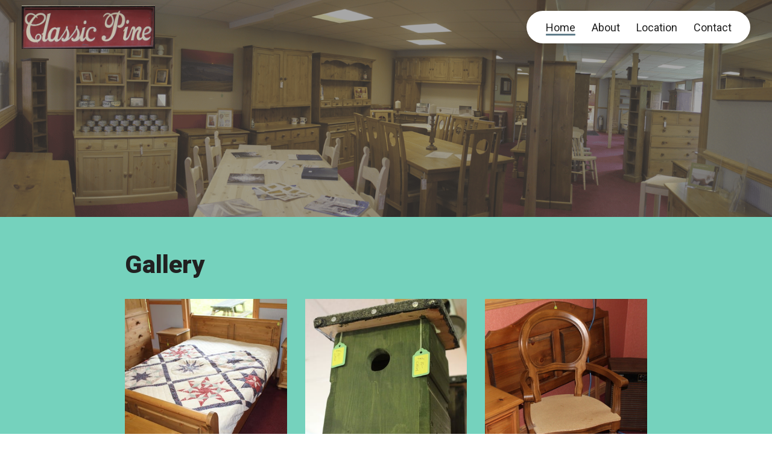

--- FILE ---
content_type: text/html
request_url: https://classicpineuk.co.uk/
body_size: 21998
content:
<!DOCTYPE html><html lang="en"><head>
    <link rel="preconnect" href="https://fonts.gstatic.com/" crossorigin="">
    <link rel="preconnect" href="https://components.mywebsitebuilder.com/" crossorigin="">
    <link rel="preconnect" href="https://in-app.mywebsitebuilder.com/" crossorigin="">
    <meta name="viewport" content="width=device-width, maximum-scale=1.0, minimum-scale=1.0, initial-scale=1.0, viewport-fit=cover">
    <meta charset="utf-8"><meta http-equiv="content-language" content="en"><title>Home - Classic Pine</title>
    <noscript>Your browser does not support JavaScript, You should enable JavaScript to use this website.</noscript>
  <meta property="og:title" content="Home - Classic Pine"><meta property="og:description" content=""><meta property="og:image" content="/s/cdn/v1.0/i/m?url="><meta property="og:type" content="website"><meta property="og:image:height" content="630"><meta property="og:image:width" content="1200"><link prefetch="" prerender="/location"><link prefetch="" prerender="/contact"><link prefetch="" prerender="/about"><link href="https://fonts.googleapis.com/css?display=swap&amp;family=Heebo:800|Roboto:400" rel="stylesheet"><style>.kv-main .container,.kv-main .container-fluid{margin-right:auto;margin-left:auto;padding-right:15px;padding-left:15px;width:100%}.kv-edit-mode .dubemo66 .section.no-cover,.kv-edit-mode .pimuze30 .sub,.kv-edit-mode .ronuzu97 .no-cover.header-container,.kv-edit-mode .ronuzu97 .sub.header-container{min-height:unset!important}.kv-edit-mode .dubemo66 .no-cover header,.kv-edit-mode .jorixi53 .header-container .kv-check-scroll,.kv-edit-mode .pimuze30 .sub .fixed-navigation,.kv-edit-mode .ronuzu97 .no-cover .kv-check-scroll .navigation,.kv-edit-mode .ronuzu97 .sub .kv-check-scroll .navigation{position:relative!important}.background-id_808080m16 .section-title.on_background,.background-id_808080m16 .section-title.on_card{color:rgba(96,125,139,1)}.background-id_808080m16.lahuni83 .sub .mobile.navigation nav ul li a::after,.background-id_808080m16.lahuni83 .sub .navigation nav ul li a::after,.background-id_808080m16.lahuni83 .sub .navigation-position.kv-scrolled .mobile.navigation nav ul li a::after,.background-id_808080m16.lahuni83 .sub .navigation-position.kv-scrolled .navigation nav ul li a::after{background:rgba(96,125,139,1)}.bajigu79 nav ul a:hover,.kv-main a{text-decoration:underline!important}.kv-item a,.kv-item button,.kv-item p,.kv-item span:not(.material-icons),.kv-site .section-subtitle,.kv-site a,.kv-site blockquote,.kv-site button,.kv-site input,.kv-site label,.kv-site p,.kv-site select,.kv-site span:not(.material-icons),.kv-site textarea{font-family:Roboto!important;font-weight:400}.kv-item h1 a,.kv-item h1:not(.section-subtitle),.kv-item h2 a,.kv-item h2:not(.section-subtitle),.kv-item h3 a,.kv-item h3:not(.section-subtitle),.kv-item h4 a,.kv-item h4:not(.section-subtitle),.kv-item h5 a,.kv-item h5:not(.section-subtitle),.kv-item h6 a,.kv-item h6:not(.section-subtitle),.kv-site h1 a,.kv-site h1:not(.section-subtitle),.kv-site h2 a,.kv-site h2:not(.section-subtitle),.kv-site h3 a,.kv-site h3:not(.section-subtitle),.kv-site h4 a,.kv-site h4:not(.section-subtitle),.kv-site h5 a,.kv-site h5:not(.section-subtitle),.kv-site h6 a,.kv-site h6:not(.section-subtitle){font-family:Heebo!important;font-weight:800}html{font-size:112.5%!important;box-sizing:border-box;-ms-overflow-style:scrollbar}@-ms-viewport{width:device-width}*,::after,::before{box-sizing:inherit}@media (min-width:576px){.kv-main .container{max-width:540px}}@media (min-width:768px){.kv-main .container{max-width:80vw}}@media (min-width:992px){.kv-main .container{max-width:75vw}}@media (min-width:1200px){.kv-main .container{max-width:70vw}}@media (min-width:1440px){.kv-main .container{max-width:65vw}}@media (min-width:1758px){.kv-main .container{max-width:1200px}}.kv-main .row{display:flex;flex-wrap:wrap;margin-right:-15px;margin-left:-15px}.button-lg div div,.button-lg div span,.button-lg div.button-has-no-title,.button-lg div.button-link-broken,.button-lg div.ck-editable-element,.button-lg i div,.button-lg i span,.button-lg i.ck-editable-element,.button-lg span div,.button-lg span span,.button-lg span.ck-editable-element,.button-md div div,.button-md div span,.button-md div.button-has-no-title,.button-md div.button-link-broken,.button-md div.ck-editable-element,.button-md i div,.button-md i span,.button-md i.ck-editable-element,.button-md span div,.button-md span span,.button-md span.ck-editable-element,.button-sm div div,.button-sm div span,.button-sm div.button-has-no-title,.button-sm div.button-link-broken,.button-sm div.ck-editable-element,.button-sm i div,.button-sm i span,.button-sm i.ck-editable-element,.button-sm span div,.button-sm span span,.button-sm span.ck-editable-element,.button-xs div div,.button-xs div span,.button-xs div.button-has-no-title,.button-xs div.button-link-broken,.button-xs div.ck-editable-element,.button-xs i div,.button-xs i span,.button-xs i.ck-editable-element,.button-xs span div,.button-xs span span,.button-xs span.ck-editable-element,.kv-main .d-none{display:none!important}.kv-main .no-gutters{margin-right:0;margin-left:0}.kv-main .no-gutters>.col,.kv-main .no-gutters>[class*=col-]{padding-right:0;padding-left:0}.kv-main .col,.kv-main .col-1,.kv-main .col-10,.kv-main .col-11,.kv-main .col-12,.kv-main .col-2,.kv-main .col-3,.kv-main .col-4,.kv-main .col-5,.kv-main .col-6,.kv-main .col-7,.kv-main .col-8,.kv-main .col-9,.kv-main .col-auto,.kv-main .col-lg,.kv-main .col-lg-1,.kv-main .col-lg-10,.kv-main .col-lg-11,.kv-main .col-lg-12,.kv-main .col-lg-2,.kv-main .col-lg-3,.kv-main .col-lg-4,.kv-main .col-lg-5,.kv-main .col-lg-6,.kv-main .col-lg-7,.kv-main .col-lg-8,.kv-main .col-lg-9,.kv-main .col-lg-auto,.kv-main .col-md,.kv-main .col-md-1,.kv-main .col-md-10,.kv-main .col-md-11,.kv-main .col-md-12,.kv-main .col-md-2,.kv-main .col-md-3,.kv-main .col-md-4,.kv-main .col-md-5,.kv-main .col-md-6,.kv-main .col-md-7,.kv-main .col-md-8,.kv-main .col-md-9,.kv-main .col-md-auto,.kv-main .col-sm,.kv-main .col-sm-1,.kv-main .col-sm-10,.kv-main .col-sm-11,.kv-main .col-sm-12,.kv-main .col-sm-2,.kv-main .col-sm-3,.kv-main .col-sm-4,.kv-main .col-sm-5,.kv-main .col-sm-6,.kv-main .col-sm-7,.kv-main .col-sm-8,.kv-main .col-sm-9,.kv-main .col-sm-auto,.kv-main .col-xl,.kv-main .col-xl-1,.kv-main .col-xl-10,.kv-main .col-xl-11,.kv-main .col-xl-12,.kv-main .col-xl-2,.kv-main .col-xl-3,.kv-main .col-xl-4,.kv-main .col-xl-5,.kv-main .col-xl-6,.kv-main .col-xl-7,.kv-main .col-xl-8,.kv-main .col-xl-9,.kv-main .col-xl-auto,.kv-main .col-xxl,.kv-main .col-xxl-1,.kv-main .col-xxl-10,.kv-main .col-xxl-11,.kv-main .col-xxl-12,.kv-main .col-xxl-2,.kv-main .col-xxl-3,.kv-main .col-xxl-4,.kv-main .col-xxl-5,.kv-main .col-xxl-6,.kv-main .col-xxl-7,.kv-main .col-xxl-8,.kv-main .col-xxl-9,.kv-main .col-xxl-auto,.kv-main .col-xxxl,.kv-main .col-xxxl-1,.kv-main .col-xxxl-10,.kv-main .col-xxxl-11,.kv-main .col-xxxl-12,.kv-main .col-xxxl-2,.kv-main .col-xxxl-3,.kv-main .col-xxxl-4,.kv-main .col-xxxl-5,.kv-main .col-xxxl-6,.kv-main .col-xxxl-7,.kv-main .col-xxxl-8,.kv-main .col-xxxl-9,.kv-main .col-xxxl-auto{flex:none;max-width:none;position:relative;width:100%;min-height:1px;padding-right:15px;padding-left:15px}.kv-main .col{flex-basis:0;flex-grow:1;max-width:100%}.kv-main .col-auto{flex:0 0 auto;width:auto;max-width:none}.kv-main .col-1{flex:0 0 8.33333%;max-width:8.33333%}.kv-main .col-2{flex:0 0 16.66667%;max-width:16.66667%}.kv-main .col-3{flex:0 0 25%;max-width:25%}.kv-main .col-4{flex:0 0 33.33333%;max-width:33.33333%}.kv-main .col-5{flex:0 0 41.66667%;max-width:41.66667%}.kv-main .col-6{flex:0 0 50%;max-width:50%}.kv-main .col-7{flex:0 0 58.33333%;max-width:58.33333%}.kv-main .col-8{flex:0 0 66.66667%;max-width:66.66667%}.kv-main .col-9{flex:0 0 75%;max-width:75%}.kv-main .col-10{flex:0 0 83.33333%;max-width:83.33333%}.kv-main .col-11{flex:0 0 91.66667%;max-width:91.66667%}.kv-main .col-12{flex:0 0 100%;max-width:100%}.kv-main .order-first{order:-1}.kv-main .order-last{order:13}.kv-main .order-0{order:0}.kv-main .order-1{order:1}.kv-main .order-2{order:2}.kv-main .order-3{order:3}.kv-main .order-4{order:4}.kv-main .order-5{order:5}.kv-main .order-6{order:6}.kv-main .order-7{order:7}.kv-main .order-8{order:8}.kv-main .order-9{order:9}.kv-main .order-10{order:10}.kv-main .order-11{order:11}.kv-main .order-12{order:12}.kv-main .offset-1{margin-left:8.33333%}.kv-main .offset-2{margin-left:16.66667%}.kv-main .offset-3{margin-left:25%}.kv-main .offset-4{margin-left:33.33333%}.kv-main .offset-5{margin-left:41.66667%}.kv-main .offset-6{margin-left:50%}.kv-main .offset-7{margin-left:58.33333%}.kv-main .offset-8{margin-left:66.66667%}.kv-main .offset-9{margin-left:75%}.kv-main .offset-10{margin-left:83.33333%}.kv-main .offset-11{margin-left:91.66667%}@media (min-width:576px){.kv-main .col-sm{flex-basis:0;flex-grow:1;max-width:100%}.kv-main .col-sm-auto{flex:0 0 auto;width:auto;max-width:none}.kv-main .col-sm-1{flex:0 0 8.33333%;max-width:8.33333%}.kv-main .col-sm-2{flex:0 0 16.66667%;max-width:16.66667%}.kv-main .col-sm-3{flex:0 0 25%;max-width:25%}.kv-main .col-sm-4{flex:0 0 33.33333%;max-width:33.33333%}.kv-main .col-sm-5{flex:0 0 41.66667%;max-width:41.66667%}.kv-main .col-sm-6{flex:0 0 50%;max-width:50%}.kv-main .col-sm-7{flex:0 0 58.33333%;max-width:58.33333%}.kv-main .col-sm-8{flex:0 0 66.66667%;max-width:66.66667%}.kv-main .col-sm-9{flex:0 0 75%;max-width:75%}.kv-main .col-sm-10{flex:0 0 83.33333%;max-width:83.33333%}.kv-main .col-sm-11{flex:0 0 91.66667%;max-width:91.66667%}.kv-main .col-sm-12{flex:0 0 100%;max-width:100%}.kv-main .order-sm-first{order:-1}.kv-main .order-sm-last{order:13}.kv-main .order-sm-0{order:0}.kv-main .order-sm-1{order:1}.kv-main .order-sm-2{order:2}.kv-main .order-sm-3{order:3}.kv-main .order-sm-4{order:4}.kv-main .order-sm-5{order:5}.kv-main .order-sm-6{order:6}.kv-main .order-sm-7{order:7}.kv-main .order-sm-8{order:8}.kv-main .order-sm-9{order:9}.kv-main .order-sm-10{order:10}.kv-main .order-sm-11{order:11}.kv-main .order-sm-12{order:12}.kv-main .offset-sm-0{margin-left:0}.kv-main .offset-sm-1{margin-left:8.33333%}.kv-main .offset-sm-2{margin-left:16.66667%}.kv-main .offset-sm-3{margin-left:25%}.kv-main .offset-sm-4{margin-left:33.33333%}.kv-main .offset-sm-5{margin-left:41.66667%}.kv-main .offset-sm-6{margin-left:50%}.kv-main .offset-sm-7{margin-left:58.33333%}.kv-main .offset-sm-8{margin-left:66.66667%}.kv-main .offset-sm-9{margin-left:75%}.kv-main .offset-sm-10{margin-left:83.33333%}.kv-main .offset-sm-11{margin-left:91.66667%}}@media (min-width:768px){.kv-main .col-md{flex-basis:0;flex-grow:1;max-width:100%}.kv-main .col-md-auto{flex:0 0 auto;width:auto;max-width:none}.kv-main .col-md-1{flex:0 0 8.33333%;max-width:8.33333%}.kv-main .col-md-2{flex:0 0 16.66667%;max-width:16.66667%}.kv-main .col-md-3{flex:0 0 25%;max-width:25%}.kv-main .col-md-4{flex:0 0 33.33333%;max-width:33.33333%}.kv-main .col-md-5{flex:0 0 41.66667%;max-width:41.66667%}.kv-main .col-md-6{flex:0 0 50%;max-width:50%}.kv-main .col-md-7{flex:0 0 58.33333%;max-width:58.33333%}.kv-main .col-md-8{flex:0 0 66.66667%;max-width:66.66667%}.kv-main .col-md-9{flex:0 0 75%;max-width:75%}.kv-main .col-md-10{flex:0 0 83.33333%;max-width:83.33333%}.kv-main .col-md-11{flex:0 0 91.66667%;max-width:91.66667%}.kv-main .col-md-12{flex:0 0 100%;max-width:100%}.kv-main .order-md-first{order:-1}.kv-main .order-md-last{order:13}.kv-main .order-md-0{order:0}.kv-main .order-md-1{order:1}.kv-main .order-md-2{order:2}.kv-main .order-md-3{order:3}.kv-main .order-md-4{order:4}.kv-main .order-md-5{order:5}.kv-main .order-md-6{order:6}.kv-main .order-md-7{order:7}.kv-main .order-md-8{order:8}.kv-main .order-md-9{order:9}.kv-main .order-md-10{order:10}.kv-main .order-md-11{order:11}.kv-main .order-md-12{order:12}.kv-main .offset-md-0{margin-left:0}.kv-main .offset-md-1{margin-left:8.33333%}.kv-main .offset-md-2{margin-left:16.66667%}.kv-main .offset-md-3{margin-left:25%}.kv-main .offset-md-4{margin-left:33.33333%}.kv-main .offset-md-5{margin-left:41.66667%}.kv-main .offset-md-6{margin-left:50%}.kv-main .offset-md-7{margin-left:58.33333%}.kv-main .offset-md-8{margin-left:66.66667%}.kv-main .offset-md-9{margin-left:75%}.kv-main .offset-md-10{margin-left:83.33333%}.kv-main .offset-md-11{margin-left:91.66667%}}@media (min-width:992px){.kv-main .col-lg{flex-basis:0;flex-grow:1;max-width:100%}.kv-main .col-lg-auto{flex:0 0 auto;width:auto;max-width:none}.kv-main .col-lg-1{flex:0 0 8.33333%;max-width:8.33333%}.kv-main .col-lg-2{flex:0 0 16.66667%;max-width:16.66667%}.kv-main .col-lg-3{flex:0 0 25%;max-width:25%}.kv-main .col-lg-4{flex:0 0 33.33333%;max-width:33.33333%}.kv-main .col-lg-5{flex:0 0 41.66667%;max-width:41.66667%}.kv-main .col-lg-6{flex:0 0 50%;max-width:50%}.kv-main .col-lg-7{flex:0 0 58.33333%;max-width:58.33333%}.kv-main .col-lg-8{flex:0 0 66.66667%;max-width:66.66667%}.kv-main .col-lg-9{flex:0 0 75%;max-width:75%}.kv-main .col-lg-10{flex:0 0 83.33333%;max-width:83.33333%}.kv-main .col-lg-11{flex:0 0 91.66667%;max-width:91.66667%}.kv-main .col-lg-12{flex:0 0 100%;max-width:100%}.kv-main .order-lg-first{order:-1}.kv-main .order-lg-last{order:13}.kv-main .order-lg-0{order:0}.kv-main .order-lg-1{order:1}.kv-main .order-lg-2{order:2}.kv-main .order-lg-3{order:3}.kv-main .order-lg-4{order:4}.kv-main .order-lg-5{order:5}.kv-main .order-lg-6{order:6}.kv-main .order-lg-7{order:7}.kv-main .order-lg-8{order:8}.kv-main .order-lg-9{order:9}.kv-main .order-lg-10{order:10}.kv-main .order-lg-11{order:11}.kv-main .order-lg-12{order:12}.kv-main .offset-lg-0{margin-left:0}.kv-main .offset-lg-1{margin-left:8.33333%}.kv-main .offset-lg-2{margin-left:16.66667%}.kv-main .offset-lg-3{margin-left:25%}.kv-main .offset-lg-4{margin-left:33.33333%}.kv-main .offset-lg-5{margin-left:41.66667%}.kv-main .offset-lg-6{margin-left:50%}.kv-main .offset-lg-7{margin-left:58.33333%}.kv-main .offset-lg-8{margin-left:66.66667%}.kv-main .offset-lg-9{margin-left:75%}.kv-main .offset-lg-10{margin-left:83.33333%}.kv-main .offset-lg-11{margin-left:91.66667%}}.kv-main .d-inline{display:inline!important}.kv-main .d-inline-block{display:inline-block!important}.kv-main .d-block{display:block!important}.kv-main .d-table{display:table!important}.kv-main .d-table-row{display:table-row!important}.kv-main .d-table-cell{display:table-cell!important}.kv-main .d-flex{display:flex!important}.kv-main .d-inline-flex{display:inline-flex!important}@media (min-width:576px){.kv-main .d-sm-none{display:none!important}.kv-main .d-sm-inline{display:inline!important}.kv-main .d-sm-inline-block{display:inline-block!important}.kv-main .d-sm-block{display:block!important}.kv-main .d-sm-table{display:table!important}.kv-main .d-sm-table-row{display:table-row!important}.kv-main .d-sm-table-cell{display:table-cell!important}.kv-main .d-sm-flex{display:flex!important}.kv-main .d-sm-inline-flex{display:inline-flex!important}}@media (min-width:768px){.kv-main .d-md-none{display:none!important}.kv-main .d-md-inline{display:inline!important}.kv-main .d-md-inline-block{display:inline-block!important}.kv-main .d-md-block{display:block!important}.kv-main .d-md-table{display:table!important}.kv-main .d-md-table-row{display:table-row!important}.kv-main .d-md-table-cell{display:table-cell!important}.kv-main .d-md-flex{display:flex!important}.kv-main .d-md-inline-flex{display:inline-flex!important}}@media (min-width:992px){.kv-main .d-lg-none{display:none!important}.kv-main .d-lg-inline{display:inline!important}.kv-main .d-lg-inline-block{display:inline-block!important}.kv-main .d-lg-block{display:block!important}.kv-main .d-lg-table{display:table!important}.kv-main .d-lg-table-row{display:table-row!important}.kv-main .d-lg-table-cell{display:table-cell!important}.kv-main .d-lg-flex{display:flex!important}.kv-main .d-lg-inline-flex{display:inline-flex!important}}@media (min-width:1200px){.kv-main .col-xl{flex-basis:0;flex-grow:1;max-width:100%}.kv-main .col-xl-auto{flex:0 0 auto;width:auto;max-width:none}.kv-main .col-xl-1{flex:0 0 8.33333%;max-width:8.33333%}.kv-main .col-xl-2{flex:0 0 16.66667%;max-width:16.66667%}.kv-main .col-xl-3{flex:0 0 25%;max-width:25%}.kv-main .col-xl-4{flex:0 0 33.33333%;max-width:33.33333%}.kv-main .col-xl-5{flex:0 0 41.66667%;max-width:41.66667%}.kv-main .col-xl-6{flex:0 0 50%;max-width:50%}.kv-main .col-xl-7{flex:0 0 58.33333%;max-width:58.33333%}.kv-main .col-xl-8{flex:0 0 66.66667%;max-width:66.66667%}.kv-main .col-xl-9{flex:0 0 75%;max-width:75%}.kv-main .col-xl-10{flex:0 0 83.33333%;max-width:83.33333%}.kv-main .col-xl-11{flex:0 0 91.66667%;max-width:91.66667%}.kv-main .col-xl-12{flex:0 0 100%;max-width:100%}.kv-main .order-xl-first{order:-1}.kv-main .order-xl-last{order:13}.kv-main .order-xl-0{order:0}.kv-main .order-xl-1{order:1}.kv-main .order-xl-2{order:2}.kv-main .order-xl-3{order:3}.kv-main .order-xl-4{order:4}.kv-main .order-xl-5{order:5}.kv-main .order-xl-6{order:6}.kv-main .order-xl-7{order:7}.kv-main .order-xl-8{order:8}.kv-main .order-xl-9{order:9}.kv-main .order-xl-10{order:10}.kv-main .order-xl-11{order:11}.kv-main .order-xl-12{order:12}.kv-main .offset-xl-0{margin-left:0}.kv-main .offset-xl-1{margin-left:8.33333%}.kv-main .offset-xl-2{margin-left:16.66667%}.kv-main .offset-xl-3{margin-left:25%}.kv-main .offset-xl-4{margin-left:33.33333%}.kv-main .offset-xl-5{margin-left:41.66667%}.kv-main .offset-xl-6{margin-left:50%}.kv-main .offset-xl-7{margin-left:58.33333%}.kv-main .offset-xl-8{margin-left:66.66667%}.kv-main .offset-xl-9{margin-left:75%}.kv-main .offset-xl-10{margin-left:83.33333%}.kv-main .offset-xl-11{margin-left:91.66667%}.kv-main .d-xl-none{display:none!important}.kv-main .d-xl-inline{display:inline!important}.kv-main .d-xl-inline-block{display:inline-block!important}.kv-main .d-xl-block{display:block!important}.kv-main .d-xl-table{display:table!important}.kv-main .d-xl-table-row{display:table-row!important}.kv-main .d-xl-table-cell{display:table-cell!important}.kv-main .d-xl-flex{display:flex!important}.kv-main .d-xl-inline-flex{display:inline-flex!important}}@media (min-width:1440px){.kv-main .col-xxl{flex-basis:0;flex-grow:1;max-width:100%}.kv-main .col-xxl-auto{flex:0 0 auto;width:auto;max-width:none}.kv-main .col-xxl-1{flex:0 0 8.33333%;max-width:8.33333%}.kv-main .col-xxl-2{flex:0 0 16.66667%;max-width:16.66667%}.kv-main .col-xxl-3{flex:0 0 25%;max-width:25%}.kv-main .col-xxl-4{flex:0 0 33.33333%;max-width:33.33333%}.kv-main .col-xxl-5{flex:0 0 41.66667%;max-width:41.66667%}.kv-main .col-xxl-6{flex:0 0 50%;max-width:50%}.kv-main .col-xxl-7{flex:0 0 58.33333%;max-width:58.33333%}.kv-main .col-xxl-8{flex:0 0 66.66667%;max-width:66.66667%}.kv-main .col-xxl-9{flex:0 0 75%;max-width:75%}.kv-main .col-xxl-10{flex:0 0 83.33333%;max-width:83.33333%}.kv-main .col-xxl-11{flex:0 0 91.66667%;max-width:91.66667%}.kv-main .col-xxl-12{flex:0 0 100%;max-width:100%}.kv-main .order-xxl-first{order:-1}.kv-main .order-xxl-last{order:13}.kv-main .order-xxl-0{order:0}.kv-main .order-xxl-1{order:1}.kv-main .order-xxl-2{order:2}.kv-main .order-xxl-3{order:3}.kv-main .order-xxl-4{order:4}.kv-main .order-xxl-5{order:5}.kv-main .order-xxl-6{order:6}.kv-main .order-xxl-7{order:7}.kv-main .order-xxl-8{order:8}.kv-main .order-xxl-9{order:9}.kv-main .order-xxl-10{order:10}.kv-main .order-xxl-11{order:11}.kv-main .order-xxl-12{order:12}.kv-main .offset-xxl-0{margin-left:0}.kv-main .offset-xxl-1{margin-left:8.33333%}.kv-main .offset-xxl-2{margin-left:16.66667%}.kv-main .offset-xxl-3{margin-left:25%}.kv-main .offset-xxl-4{margin-left:33.33333%}.kv-main .offset-xxl-5{margin-left:41.66667%}.kv-main .offset-xxl-6{margin-left:50%}.kv-main .offset-xxl-7{margin-left:58.33333%}.kv-main .offset-xxl-8{margin-left:66.66667%}.kv-main .offset-xxl-9{margin-left:75%}.kv-main .offset-xxl-10{margin-left:83.33333%}.kv-main .offset-xxl-11{margin-left:91.66667%}.kv-main .d-xxl-none{display:none!important}.kv-main .d-xxl-inline{display:inline!important}.kv-main .d-xxl-inline-block{display:inline-block!important}.kv-main .d-xxl-block{display:block!important}.kv-main .d-xxl-table{display:table!important}.kv-main .d-xxl-table-row{display:table-row!important}.kv-main .d-xxl-table-cell{display:table-cell!important}.kv-main .d-xxl-flex{display:flex!important}.kv-main .d-xxl-inline-flex{display:inline-flex!important}}@media (min-width:1758px){.kv-main .col-xxxl{flex-basis:0;flex-grow:1;max-width:100%}.kv-main .col-xxxl-auto{flex:0 0 auto;width:auto;max-width:none}.kv-main .col-xxxl-1{flex:0 0 8.33333%;max-width:8.33333%}.kv-main .col-xxxl-2{flex:0 0 16.66667%;max-width:16.66667%}.kv-main .col-xxxl-3{flex:0 0 25%;max-width:25%}.kv-main .col-xxxl-4{flex:0 0 33.33333%;max-width:33.33333%}.kv-main .col-xxxl-5{flex:0 0 41.66667%;max-width:41.66667%}.kv-main .col-xxxl-6{flex:0 0 50%;max-width:50%}.kv-main .col-xxxl-7{flex:0 0 58.33333%;max-width:58.33333%}.kv-main .col-xxxl-8{flex:0 0 66.66667%;max-width:66.66667%}.kv-main .col-xxxl-9{flex:0 0 75%;max-width:75%}.kv-main .col-xxxl-10{flex:0 0 83.33333%;max-width:83.33333%}.kv-main .col-xxxl-11{flex:0 0 91.66667%;max-width:91.66667%}.kv-main .col-xxxl-12{flex:0 0 100%;max-width:100%}.kv-main .order-xxxl-first{order:-1}.kv-main .order-xxxl-last{order:13}.kv-main .order-xxxl-0{order:0}.kv-main .order-xxxl-1{order:1}.kv-main .order-xxxl-2{order:2}.kv-main .order-xxxl-3{order:3}.kv-main .order-xxxl-4{order:4}.kv-main .order-xxxl-5{order:5}.kv-main .order-xxxl-6{order:6}.kv-main .order-xxxl-7{order:7}.kv-main .order-xxxl-8{order:8}.kv-main .order-xxxl-9{order:9}.kv-main .order-xxxl-10{order:10}.kv-main .order-xxxl-11{order:11}.kv-main .order-xxxl-12{order:12}.kv-main .offset-xxxl-0{margin-left:0}.kv-main .offset-xxxl-1{margin-left:8.33333%}.kv-main .offset-xxxl-2{margin-left:16.66667%}.kv-main .offset-xxxl-3{margin-left:25%}.kv-main .offset-xxxl-4{margin-left:33.33333%}.kv-main .offset-xxxl-5{margin-left:41.66667%}.kv-main .offset-xxxl-6{margin-left:50%}.kv-main .offset-xxxl-7{margin-left:58.33333%}.kv-main .offset-xxxl-8{margin-left:66.66667%}.kv-main .offset-xxxl-9{margin-left:75%}.kv-main .offset-xxxl-10{margin-left:83.33333%}.kv-main .offset-xxxl-11{margin-left:91.66667%}.kv-main .d-xxxl-none{display:none!important}.kv-main .d-xxxl-inline{display:inline!important}.kv-main .d-xxxl-inline-block{display:inline-block!important}.kv-main .d-xxxl-block{display:block!important}.kv-main .d-xxxl-table{display:table!important}.kv-main .d-xxxl-table-row{display:table-row!important}.kv-main .d-xxxl-table-cell{display:table-cell!important}.kv-main .d-xxxl-flex{display:flex!important}.kv-main .d-xxxl-inline-flex{display:inline-flex!important}}@media print{.kv-main .d-print-none{display:none!important}.kv-main .d-print-inline{display:inline!important}.kv-main .d-print-inline-block{display:inline-block!important}.kv-main .d-print-block{display:block!important}.kv-main .d-print-table{display:table!important}.kv-main .d-print-table-row{display:table-row!important}.kv-main .d-print-table-cell{display:table-cell!important}.kv-main .d-print-flex{display:flex!important}.kv-main .d-print-inline-flex{display:inline-flex!important}}.kv-main .flex-row{flex-direction:row!important}.kv-main .flex-column{flex-direction:column!important}.kv-main .flex-row-reverse{flex-direction:row-reverse!important}.kv-main .flex-column-reverse{flex-direction:column-reverse!important}.kv-main .flex-wrap{flex-wrap:wrap!important}.kv-main .flex-nowrap{flex-wrap:nowrap!important}.kv-main .flex-wrap-reverse{flex-wrap:wrap-reverse!important}.kv-main .flex-fill{flex:1 1 auto!important}.kv-main .flex-grow-0{flex-grow:0!important}.kv-main .flex-grow-1{flex-grow:1!important}.kv-main .flex-shrink-0{flex-shrink:0!important}.kv-main .flex-shrink-1{flex-shrink:1!important}.kv-main .justify-content-start{justify-content:flex-start!important}.kv-main .justify-content-end{justify-content:flex-end!important}.kv-main .justify-content-center{justify-content:center!important}.kv-main .justify-content-between{justify-content:space-between!important}.kv-main .justify-content-around{justify-content:space-around!important}.kv-main .align-items-start{align-items:flex-start!important}.kv-main .align-items-end{align-items:flex-end!important}.kv-main .align-items-center{align-items:center!important}.kv-main .align-items-baseline{align-items:baseline!important}.kv-main .align-items-stretch{align-items:stretch!important}.kv-main .align-content-start{align-content:flex-start!important}.kv-main .align-content-end{align-content:flex-end!important}.kv-main .align-content-center{align-content:center!important}.kv-main .align-content-between{align-content:space-between!important}.kv-main .align-content-around{align-content:space-around!important}.kv-main .align-content-stretch{align-content:stretch!important}.kv-main .align-self-auto{align-self:auto!important}.kv-main .align-self-start{align-self:flex-start!important}.kv-main .align-self-end{align-self:flex-end!important}.kv-main .align-self-center{align-self:center!important}.kv-main .align-self-baseline{align-self:baseline!important}.kv-main .align-self-stretch{align-self:stretch!important}@media (min-width:576px){.kv-main .flex-sm-row{flex-direction:row!important}.kv-main .flex-sm-column{flex-direction:column!important}.kv-main .flex-sm-row-reverse{flex-direction:row-reverse!important}.kv-main .flex-sm-column-reverse{flex-direction:column-reverse!important}.kv-main .flex-sm-wrap{flex-wrap:wrap!important}.kv-main .flex-sm-nowrap{flex-wrap:nowrap!important}.kv-main .flex-sm-wrap-reverse{flex-wrap:wrap-reverse!important}.kv-main .flex-sm-fill{flex:1 1 auto!important}.kv-main .flex-sm-grow-0{flex-grow:0!important}.kv-main .flex-sm-grow-1{flex-grow:1!important}.kv-main .flex-sm-shrink-0{flex-shrink:0!important}.kv-main .flex-sm-shrink-1{flex-shrink:1!important}.kv-main .justify-content-sm-start{justify-content:flex-start!important}.kv-main .justify-content-sm-end{justify-content:flex-end!important}.kv-main .justify-content-sm-center{justify-content:center!important}.kv-main .justify-content-sm-between{justify-content:space-between!important}.kv-main .justify-content-sm-around{justify-content:space-around!important}.kv-main .align-items-sm-start{align-items:flex-start!important}.kv-main .align-items-sm-end{align-items:flex-end!important}.kv-main .align-items-sm-center{align-items:center!important}.kv-main .align-items-sm-baseline{align-items:baseline!important}.kv-main .align-items-sm-stretch{align-items:stretch!important}.kv-main .align-content-sm-start{align-content:flex-start!important}.kv-main .align-content-sm-end{align-content:flex-end!important}.kv-main .align-content-sm-center{align-content:center!important}.kv-main .align-content-sm-between{align-content:space-between!important}.kv-main .align-content-sm-around{align-content:space-around!important}.kv-main .align-content-sm-stretch{align-content:stretch!important}.kv-main .align-self-sm-auto{align-self:auto!important}.kv-main .align-self-sm-start{align-self:flex-start!important}.kv-main .align-self-sm-end{align-self:flex-end!important}.kv-main .align-self-sm-center{align-self:center!important}.kv-main .align-self-sm-baseline{align-self:baseline!important}.kv-main .align-self-sm-stretch{align-self:stretch!important}.lahuni83 .logo-small .logo-image{max-height:2.5rem}}@media (min-width:768px){.kv-main .flex-md-row{flex-direction:row!important}.kv-main .flex-md-column{flex-direction:column!important}.kv-main .flex-md-row-reverse{flex-direction:row-reverse!important}.kv-main .flex-md-column-reverse{flex-direction:column-reverse!important}.kv-main .flex-md-wrap{flex-wrap:wrap!important}.kv-main .flex-md-nowrap{flex-wrap:nowrap!important}.kv-main .flex-md-wrap-reverse{flex-wrap:wrap-reverse!important}.kv-main .flex-md-fill{flex:1 1 auto!important}.kv-main .flex-md-grow-0{flex-grow:0!important}.kv-main .flex-md-grow-1{flex-grow:1!important}.kv-main .flex-md-shrink-0{flex-shrink:0!important}.kv-main .flex-md-shrink-1{flex-shrink:1!important}.kv-main .justify-content-md-start{justify-content:flex-start!important}.kv-main .justify-content-md-end{justify-content:flex-end!important}.kv-main .justify-content-md-center{justify-content:center!important}.kv-main .justify-content-md-between{justify-content:space-between!important}.kv-main .justify-content-md-around{justify-content:space-around!important}.kv-main .align-items-md-start{align-items:flex-start!important}.kv-main .align-items-md-end{align-items:flex-end!important}.kv-main .align-items-md-center{align-items:center!important}.kv-main .align-items-md-baseline{align-items:baseline!important}.kv-main .align-items-md-stretch{align-items:stretch!important}.kv-main .align-content-md-start{align-content:flex-start!important}.kv-main .align-content-md-end{align-content:flex-end!important}.kv-main .align-content-md-center{align-content:center!important}.kv-main .align-content-md-between{align-content:space-between!important}.kv-main .align-content-md-around{align-content:space-around!important}.kv-main .align-content-md-stretch{align-content:stretch!important}.kv-main .align-self-md-auto{align-self:auto!important}.kv-main .align-self-md-start{align-self:flex-start!important}.kv-main .align-self-md-end{align-self:flex-end!important}.kv-main .align-self-md-center{align-self:center!important}.kv-main .align-self-md-baseline{align-self:baseline!important}.kv-main .align-self-md-stretch{align-self:stretch!important}}@media (min-width:992px){.kv-main .flex-lg-row{flex-direction:row!important}.kv-main .flex-lg-column{flex-direction:column!important}.kv-main .flex-lg-row-reverse{flex-direction:row-reverse!important}.kv-main .flex-lg-column-reverse{flex-direction:column-reverse!important}.kv-main .flex-lg-wrap{flex-wrap:wrap!important}.kv-main .flex-lg-nowrap{flex-wrap:nowrap!important}.kv-main .flex-lg-wrap-reverse{flex-wrap:wrap-reverse!important}.kv-main .flex-lg-fill{flex:1 1 auto!important}.kv-main .flex-lg-grow-0{flex-grow:0!important}.kv-main .flex-lg-grow-1{flex-grow:1!important}.kv-main .flex-lg-shrink-0{flex-shrink:0!important}.kv-main .flex-lg-shrink-1{flex-shrink:1!important}.kv-main .justify-content-lg-start{justify-content:flex-start!important}.kv-main .justify-content-lg-end{justify-content:flex-end!important}.kv-main .justify-content-lg-center{justify-content:center!important}.kv-main .justify-content-lg-between{justify-content:space-between!important}.kv-main .justify-content-lg-around{justify-content:space-around!important}.kv-main .align-items-lg-start{align-items:flex-start!important}.kv-main .align-items-lg-end{align-items:flex-end!important}.kv-main .align-items-lg-center{align-items:center!important}.kv-main .align-items-lg-baseline{align-items:baseline!important}.kv-main .align-items-lg-stretch{align-items:stretch!important}.kv-main .align-content-lg-start{align-content:flex-start!important}.kv-main .align-content-lg-end{align-content:flex-end!important}.kv-main .align-content-lg-center{align-content:center!important}.kv-main .align-content-lg-between{align-content:space-between!important}.kv-main .align-content-lg-around{align-content:space-around!important}.kv-main .align-content-lg-stretch{align-content:stretch!important}.kv-main .align-self-lg-auto{align-self:auto!important}.kv-main .align-self-lg-start{align-self:flex-start!important}.kv-main .align-self-lg-end{align-self:flex-end!important}.kv-main .align-self-lg-center{align-self:center!important}.kv-main .align-self-lg-baseline{align-self:baseline!important}.kv-main .align-self-lg-stretch{align-self:stretch!important}}@media (min-width:1200px){.kv-main .flex-xl-row{flex-direction:row!important}.kv-main .flex-xl-column{flex-direction:column!important}.kv-main .flex-xl-row-reverse{flex-direction:row-reverse!important}.kv-main .flex-xl-column-reverse{flex-direction:column-reverse!important}.kv-main .flex-xl-wrap{flex-wrap:wrap!important}.kv-main .flex-xl-nowrap{flex-wrap:nowrap!important}.kv-main .flex-xl-wrap-reverse{flex-wrap:wrap-reverse!important}.kv-main .flex-xl-fill{flex:1 1 auto!important}.kv-main .flex-xl-grow-0{flex-grow:0!important}.kv-main .flex-xl-grow-1{flex-grow:1!important}.kv-main .flex-xl-shrink-0{flex-shrink:0!important}.kv-main .flex-xl-shrink-1{flex-shrink:1!important}.kv-main .justify-content-xl-start{justify-content:flex-start!important}.kv-main .justify-content-xl-end{justify-content:flex-end!important}.kv-main .justify-content-xl-center{justify-content:center!important}.kv-main .justify-content-xl-between{justify-content:space-between!important}.kv-main .justify-content-xl-around{justify-content:space-around!important}.kv-main .align-items-xl-start{align-items:flex-start!important}.kv-main .align-items-xl-end{align-items:flex-end!important}.kv-main .align-items-xl-center{align-items:center!important}.kv-main .align-items-xl-baseline{align-items:baseline!important}.kv-main .align-items-xl-stretch{align-items:stretch!important}.kv-main .align-content-xl-start{align-content:flex-start!important}.kv-main .align-content-xl-end{align-content:flex-end!important}.kv-main .align-content-xl-center{align-content:center!important}.kv-main .align-content-xl-between{align-content:space-between!important}.kv-main .align-content-xl-around{align-content:space-around!important}.kv-main .align-content-xl-stretch{align-content:stretch!important}.kv-main .align-self-xl-auto{align-self:auto!important}.kv-main .align-self-xl-start{align-self:flex-start!important}.kv-main .align-self-xl-end{align-self:flex-end!important}.kv-main .align-self-xl-center{align-self:center!important}.kv-main .align-self-xl-baseline{align-self:baseline!important}.kv-main .align-self-xl-stretch{align-self:stretch!important}}@media (min-width:1440px){.kv-main .flex-xxl-row{flex-direction:row!important}.kv-main .flex-xxl-column{flex-direction:column!important}.kv-main .flex-xxl-row-reverse{flex-direction:row-reverse!important}.kv-main .flex-xxl-column-reverse{flex-direction:column-reverse!important}.kv-main .flex-xxl-wrap{flex-wrap:wrap!important}.kv-main .flex-xxl-nowrap{flex-wrap:nowrap!important}.kv-main .flex-xxl-wrap-reverse{flex-wrap:wrap-reverse!important}.kv-main .flex-xxl-fill{flex:1 1 auto!important}.kv-main .flex-xxl-grow-0{flex-grow:0!important}.kv-main .flex-xxl-grow-1{flex-grow:1!important}.kv-main .flex-xxl-shrink-0{flex-shrink:0!important}.kv-main .flex-xxl-shrink-1{flex-shrink:1!important}.kv-main .justify-content-xxl-start{justify-content:flex-start!important}.kv-main .justify-content-xxl-end{justify-content:flex-end!important}.kv-main .justify-content-xxl-center{justify-content:center!important}.kv-main .justify-content-xxl-between{justify-content:space-between!important}.kv-main .justify-content-xxl-around{justify-content:space-around!important}.kv-main .align-items-xxl-start{align-items:flex-start!important}.kv-main .align-items-xxl-end{align-items:flex-end!important}.kv-main .align-items-xxl-center{align-items:center!important}.kv-main .align-items-xxl-baseline{align-items:baseline!important}.kv-main .align-items-xxl-stretch{align-items:stretch!important}.kv-main .align-content-xxl-start{align-content:flex-start!important}.kv-main .align-content-xxl-end{align-content:flex-end!important}.kv-main .align-content-xxl-center{align-content:center!important}.kv-main .align-content-xxl-between{align-content:space-between!important}.kv-main .align-content-xxl-around{align-content:space-around!important}.kv-main .align-content-xxl-stretch{align-content:stretch!important}.kv-main .align-self-xxl-auto{align-self:auto!important}.kv-main .align-self-xxl-start{align-self:flex-start!important}.kv-main .align-self-xxl-end{align-self:flex-end!important}.kv-main .align-self-xxl-center{align-self:center!important}.kv-main .align-self-xxl-baseline{align-self:baseline!important}.kv-main .align-self-xxl-stretch{align-self:stretch!important}}@media (min-width:1758px){.kv-main .flex-xxxl-row{flex-direction:row!important}.kv-main .flex-xxxl-column{flex-direction:column!important}.kv-main .flex-xxxl-row-reverse{flex-direction:row-reverse!important}.kv-main .flex-xxxl-column-reverse{flex-direction:column-reverse!important}.kv-main .flex-xxxl-wrap{flex-wrap:wrap!important}.kv-main .flex-xxxl-nowrap{flex-wrap:nowrap!important}.kv-main .flex-xxxl-wrap-reverse{flex-wrap:wrap-reverse!important}.kv-main .flex-xxxl-fill{flex:1 1 auto!important}.kv-main .flex-xxxl-grow-0{flex-grow:0!important}.kv-main .flex-xxxl-grow-1{flex-grow:1!important}.kv-main .flex-xxxl-shrink-0{flex-shrink:0!important}.kv-main .flex-xxxl-shrink-1{flex-shrink:1!important}.kv-main .justify-content-xxxl-start{justify-content:flex-start!important}.kv-main .justify-content-xxxl-end{justify-content:flex-end!important}.kv-main .justify-content-xxxl-center{justify-content:center!important}.kv-main .justify-content-xxxl-between{justify-content:space-between!important}.kv-main .justify-content-xxxl-around{justify-content:space-around!important}.kv-main .align-items-xxxl-start{align-items:flex-start!important}.kv-main .align-items-xxxl-end{align-items:flex-end!important}.kv-main .align-items-xxxl-center{align-items:center!important}.kv-main .align-items-xxxl-baseline{align-items:baseline!important}.kv-main .align-items-xxxl-stretch{align-items:stretch!important}.kv-main .align-content-xxxl-start{align-content:flex-start!important}.kv-main .align-content-xxxl-end{align-content:flex-end!important}.kv-main .align-content-xxxl-center{align-content:center!important}.kv-main .align-content-xxxl-between{align-content:space-between!important}.kv-main .align-content-xxxl-around{align-content:space-around!important}.kv-main .align-content-xxxl-stretch{align-content:stretch!important}.kv-main .align-self-xxxl-auto{align-self:auto!important}.kv-main .align-self-xxxl-start{align-self:flex-start!important}.kv-main .align-self-xxxl-end{align-self:flex-end!important}.kv-main .align-self-xxxl-center{align-self:center!important}.kv-main .align-self-xxxl-baseline{align-self:baseline!important}.kv-main .align-self-xxxl-stretch{align-self:stretch!important}}.page-title--sm{font-size:calc(2rem + 8 * ((100vw - 414px)/ 1266));line-height:calc(2.25rem + 8 * ((100vw - 414px)/ 1266));margin-bottom:calc(1rem + 0 * ((100vw - 414px)/ 1266))}@media screen and (max-width:414px){.page-title--sm{font-size:2rem;line-height:2.25rem;margin-bottom:1rem}}@media screen and (min-width:1680px){.page-title--sm{font-size:2.5rem;line-height:2.75rem;margin-bottom:1rem}}.page-title--md{font-size:calc(2.5rem + 16 * ((100vw - 414px)/ 1266));line-height:calc(2.75rem + 16 * ((100vw - 414px)/ 1266));margin-bottom:calc(1rem + 0 * ((100vw - 414px)/ 1266))}@media screen and (max-width:414px){.page-title--md{font-size:2.5rem;line-height:2.75rem;margin-bottom:1rem}}@media screen and (min-width:1680px){.page-title--md{font-size:3.5rem;line-height:3.75rem;margin-bottom:1rem}}.page-title--lg{font-size:calc(3rem + 20 * ((100vw - 414px)/ 1266));line-height:calc(3.25rem + 20 * ((100vw - 414px)/ 1266));margin-bottom:calc(1rem + 4 * ((100vw - 414px)/ 1266))}@media screen and (max-width:414px){.page-title--lg{font-size:3rem;line-height:3.25rem;margin-bottom:1rem}}@media screen and (min-width:1680px){.page-title--lg{font-size:4.25rem;line-height:4.5rem;margin-bottom:1.25rem}}.section-title--sm{font-size:calc(1.5rem + 8 * ((100vw - 414px)/ 1266));line-height:calc(1.75rem + 8 * ((100vw - 414px)/ 1266));margin-bottom:calc(1rem + 0 * ((100vw - 414px)/ 1266))}@media screen and (max-width:414px){.section-title--sm{font-size:1.5rem;line-height:1.75rem;margin-bottom:1rem}}@media screen and (min-width:1680px){.section-title--sm{font-size:2rem;line-height:2.25rem;margin-bottom:1rem}}.section-title--md{font-size:calc(2rem + 8 * ((100vw - 414px)/ 1266));line-height:calc(2.25rem + 8 * ((100vw - 414px)/ 1266));margin-bottom:calc(1rem + 0 * ((100vw - 414px)/ 1266))}@media screen and (max-width:414px){.section-title--md{font-size:2rem;line-height:2.25rem;margin-bottom:1rem}}@media screen and (min-width:1680px){.section-title--md{font-size:2.5rem;line-height:2.75rem;margin-bottom:1rem}}.section-title--lg{font-size:calc(2.5rem + 8 * ((100vw - 414px)/ 1266));line-height:calc(2.75rem + 8 * ((100vw - 414px)/ 1266));margin-bottom:calc(1rem + 0 * ((100vw - 414px)/ 1266))}@media screen and (max-width:414px){.section-title--lg{font-size:2.5rem;line-height:2.75rem;margin-bottom:1rem}}@media screen and (min-width:1680px){.section-title--lg{font-size:3rem;line-height:3.25rem;margin-bottom:1rem}}.section-subtitle--sm{font-size:calc(1.125rem + 2 * ((100vw - 414px)/ 1266));line-height:calc(1.5rem + 0 * ((100vw - 414px)/ 1266));margin-bottom:calc(.5rem + 4 * ((100vw - 414px)/ 1266))}@media screen and (max-width:414px){.section-subtitle--sm{font-size:1.125rem;line-height:1.5rem;margin-bottom:.5rem}}@media screen and (min-width:1680px){.section-subtitle--sm{font-size:1.25rem;line-height:1.5rem;margin-bottom:.75rem}}.section-subtitle--md{font-size:calc(1.25rem + 4 * ((100vw - 414px)/ 1266));line-height:calc(1.5rem + 4 * ((100vw - 414px)/ 1266));margin-bottom:calc(.75rem + 4 * ((100vw - 414px)/ 1266))}@media screen and (max-width:414px){.section-subtitle--md{font-size:1.25rem;line-height:1.5rem;margin-bottom:.75rem}}@media screen and (min-width:1680px){.section-subtitle--md{font-size:1.5rem;line-height:1.75rem;margin-bottom:1rem}}.title--xs{font-size:calc(1rem + 2 * ((100vw - 414px)/ 1266));line-height:calc(1.25rem + 4 * ((100vw - 414px)/ 1266));margin-bottom:calc(.5rem + 4 * ((100vw - 414px)/ 1266))}@media screen and (max-width:414px){.title--xs{font-size:1rem;line-height:1.25rem;margin-bottom:.5rem}}@media screen and (min-width:1680px){.title--xs{font-size:1.125rem;line-height:1.5rem;margin-bottom:.75rem}}.title--sm{font-size:calc(1.125rem + 2 * ((100vw - 414px)/ 1266));line-height:calc(1.5rem + 0 * ((100vw - 414px)/ 1266));margin-bottom:calc(.5rem + 4 * ((100vw - 414px)/ 1266))}@media screen and (max-width:414px){.title--sm{font-size:1.125rem;line-height:1.5rem;margin-bottom:.5rem}}@media screen and (min-width:1680px){.title--sm{font-size:1.25rem;line-height:1.5rem;margin-bottom:.75rem}}.title--md{font-size:calc(1.25rem + 4 * ((100vw - 414px)/ 1266));line-height:calc(1.5rem + 4 * ((100vw - 414px)/ 1266));margin-bottom:calc(.75rem + 0 * ((100vw - 414px)/ 1266))}@media screen and (max-width:414px){.title--md{font-size:1.25rem;line-height:1.5rem;margin-bottom:.75rem}}@media screen and (min-width:1680px){.title--md{font-size:1.5rem;line-height:1.75rem;margin-bottom:.75rem}}.title--lg{font-size:calc(1.5rem + 8 * ((100vw - 414px)/ 1266));line-height:calc(1.75rem + 8 * ((100vw - 414px)/ 1266));margin-bottom:calc(1rem + 0 * ((100vw - 414px)/ 1266))}@media screen and (max-width:414px){.title--lg{font-size:1.5rem;line-height:1.75rem;margin-bottom:1rem}}@media screen and (min-width:1680px){.title--lg{font-size:2rem;line-height:2.25rem;margin-bottom:1rem}}.article--md,.article--md p{font-size:calc(1.125rem + 2 * ((100vw - 414px)/ 1266));line-height:calc(1.75rem + 4 * ((100vw - 414px)/ 1266));margin-bottom:calc(1.75rem + 4 * ((100vw - 414px)/ 1266))}@media screen and (max-width:414px){.article--md{font-size:1.125rem;line-height:1.75rem;margin-bottom:1.75rem}.article--md p{font-size:1.125rem;line-height:1.75rem;margin-bottom:1.75rem}}@media screen and (min-width:1680px){.article--md{font-size:1.25rem;line-height:2rem;margin-bottom:2rem}.article--md p{font-size:1.25rem;line-height:2rem;margin-bottom:2rem}}.body--xs{font-size:calc(.75rem + 2 * ((100vw - 414px)/ 1266));line-height:calc(1rem + 4 * ((100vw - 414px)/ 1266));margin-bottom:calc(1rem + 4 * ((100vw - 414px)/ 1266))}@media screen and (max-width:414px){.body--xs{font-size:.75rem;line-height:1rem;margin-bottom:1rem}}@media screen and (min-width:1680px){.body--xs{font-size:.875rem;line-height:1.25rem;margin-bottom:1.25rem}}.body--sm{font-size:calc(.875rem + 2 * ((100vw - 414px)/ 1266));line-height:calc(1.25rem + 4 * ((100vw - 414px)/ 1266));margin-bottom:calc(1.25rem + 4 * ((100vw - 414px)/ 1266))}@media screen and (max-width:414px){.body--sm{font-size:.875rem;line-height:1.25rem;margin-bottom:1.25rem}}@media screen and (min-width:1680px){.body--sm{font-size:1rem;line-height:1.5rem;margin-bottom:1.5rem}}.body--md{font-size:calc(1rem + 2 * ((100vw - 414px)/ 1266));line-height:calc(1.5rem + 4 * ((100vw - 414px)/ 1266));margin-bottom:calc(1.5rem + 4 * ((100vw - 414px)/ 1266))}@media screen and (max-width:414px){.body--md{font-size:1rem;line-height:1.5rem;margin-bottom:1.5rem}}@media screen and (min-width:1680px){.body--md{font-size:1.125rem;line-height:1.75rem;margin-bottom:1.75rem}}.body--lg{font-size:calc(1.125rem + 2 * ((100vw - 414px)/ 1266));line-height:calc(1.75rem + 4 * ((100vw - 414px)/ 1266));margin-bottom:calc(1.75rem + 4 * ((100vw - 414px)/ 1266))}.section--sm{padding:calc(1rem + 8 * ((100vw - 414px)/ 1266)) 0}@media screen and (max-width:414px){.body--lg{font-size:1.125rem;line-height:1.75rem;margin-bottom:1.75rem}.section--sm{padding:1rem 0}}@media screen and (min-width:1680px){.body--lg{font-size:1.25rem;line-height:2rem;margin-bottom:2rem}.section--sm{padding:1.5rem 0}}.section--md{padding:calc(1.5rem + 16 * ((100vw - 414px)/ 1266)) 0}@media screen and (max-width:414px){.section--md{padding:1.5rem 0}}@media screen and (min-width:1680px){.section--md{padding:2.5rem 0}}.section--lg{padding:calc(2rem + 32 * ((100vw - 414px)/ 1266)) 0}@media screen and (max-width:414px){.section--lg{padding:2rem 0}}@media screen and (min-width:1680px){.section--lg{padding:4rem 0}}.section--xl{padding:calc(2.5rem + 48 * ((100vw - 414px)/ 1266)) 0}@media screen and (max-width:414px){.section--xl{padding:2.5rem 0}}@media screen and (min-width:1680px){.section--xl{padding:5.5rem 0}}.effect-zoom-in .content-image{-webkit-transform:scale(1);transform:scale(1);-webkit-transition:.3s ease-in-out;transition:.3s ease-in-out}.effect-zoom-in .content-image.preview-hover,.effect-zoom-in .content-image:hover{-webkit-transform:scale(1.05)!important;transform:scale(1.05)!important}.effect-shine .content-image{position:relative;overflow:hidden}.effect-shine .content-image:before{position:absolute;top:0;left:-75%;z-index:2;display:block;content:'';width:50%;height:100%;background:-webkit-linear-gradient(left,rgba(255,255,255,0) 0,rgba(255,255,255,.3) 100%);background:linear-gradient(to right,rgba(255,255,255,0) 0,rgba(255,255,255,.3) 100%);-webkit-transform:skewX(-25deg);transform:skewX(-25deg)}.effect-shine .content-image.preview-hover:before,.effect-shine .content-image:hover:before{-webkit-animation:.75s shine;animation:.75s shine}@-webkit-keyframes shine{100%{left:125%}}@keyframes shine{100%{left:125%}}.effect-sepia .content-image{-webkit-filter:sepia(100%);filter:sepia(100%);-webkit-transition:.3s ease-in-out;transition:.3s ease-in-out}.effect-sepia .content-image.preview-hover,.effect-sepia .content-image:hover{-webkit-filter:sepia(0);filter:sepia(0)}.effect-grayscale .content-image{-webkit-filter:grayscale(100%);filter:grayscale(100%);-webkit-transition:.3s ease-in-out;transition:.3s ease-in-out}.effect-grayscale .content-image.preview-hover,.effect-grayscale .content-image:hover{-webkit-filter:grayscale(0);filter:grayscale(0)}.effect-blur .content-image{-webkit-filter:blur(3px);filter:blur(3px);-webkit-transition:.3s ease-in-out;transition:.3s ease-in-out}.kv-main a,a{font-family:inherit;line-height:inherit;cursor:pointer;transition:background-color .15s cubic-bezier(.08,.91,.36,.98)}.effect-blur .content-image.preview-hover,.effect-blur .content-image:hover{-webkit-filter:blur(0);filter:blur(0)}h1{font-size:2.25rem}h1.font-scale-xs{font-size:1.6875rem}h1.font-scale-sm{font-size:1.96875rem}@media (min-width:992px){h1.font-scale-md{font-size:2.53125rem}h1.font-scale-lg{font-size:2.8125rem}h1.font-scale-xl{font-size:3.375rem}}h2{font-size:2rem}h2.font-scale-xs{font-size:1.5rem}h2.font-scale-sm,h3{font-size:1.75rem}@media (min-width:992px){h2.font-scale-md{font-size:2.25rem}h2.font-scale-lg{font-size:2.5rem}h2.font-scale-xl{font-size:3rem}}.lahuni83 .mobile nav ul li [data-uri-path],h4{font-size:1.5rem}h3.font-scale-xs{font-size:1.3125rem}h3.font-scale-sm{font-size:1.53125rem}@media (min-width:992px){h3.font-scale-md{font-size:1.96875rem}h3.font-scale-lg{font-size:2.1875rem}h3.font-scale-xl{font-size:2.625rem}}h4.font-scale-xs{font-size:1.125rem}h4.font-scale-sm{font-size:1.3125rem}@media (min-width:992px){h4.font-scale-md{font-size:1.6875rem}h4.font-scale-lg{font-size:1.875rem}h4.font-scale-xl{font-size:2.25rem}}h5{font-size:1.25rem}.body-text,h6,p{font-size:1rem}h5.font-scale-xs{font-size:.9375rem}h5.font-scale-sm{font-size:1.09375rem}@media (min-width:992px){h5.font-scale-md{font-size:1.40625rem}h5.font-scale-lg{font-size:1.5625rem}h5.font-scale-xl{font-size:1.875rem}}h6.font-scale-xs{font-size:.75rem}h6.font-scale-sm{font-size:.875rem}@media (min-width:992px){h6.font-scale-md{font-size:1.125rem}h6.font-scale-lg{font-size:1.25rem}h6.font-scale-xl{font-size:1.5rem}}.body-text.font-scale-xs,p.font-scale-xs{font-size:.75rem}p.font-scale-sm{font-size:.875rem}.body-text.font-scale-sm,.button-xs{font-size:.875rem}@media (min-width:992px){p.font-scale-md{font-size:1.125rem}p.font-scale-lg{font-size:1.25rem}p.font-scale-xl{font-size:1.5rem}.body-text.font-scale-md{font-size:1.125rem}.body-text.font-scale-lg{font-size:1.25rem}.body-text.font-scale-xl{font-size:1.5rem}}.kv-menu{cursor:pointer}.kv-main h1,.kv-main h2,.kv-main h3,.kv-main h4,.kv-main h5,.kv-main h6,.kv-main p{overflow-wrap:break-word;word-break:break-word}.kv-main b,.kv-main strong{font-weight:700}.button-ghost-primary,.button-ghost-quaternary,.button-ghost-secondary,.button-ghost-tertiary,.button-has-title,.button-lg,.button-md,.button-primary,.button-quaternary,.button-secondary,.button-sm,.button-tertiary,.button-xs,.kv-main .button-ghost-primary,.kv-main .button-ghost-quaternary,.kv-main .button-ghost-secondary,.kv-main .button-ghost-tertiary,.kv-main .button-primary,.kv-main .button-quaternary,.kv-main .button-secondary,.kv-main .button-tertiary{display:inline-flex;align-items:center;justify-content:center;transition:450ms cubic-bezier(.23,1,.32,1);text-align:center;font-weight:500;text-decoration:none!important}.button-ghost-primary:focus,.button-ghost-quaternary:focus,.button-ghost-secondary:focus,.button-ghost-tertiary:focus,.button-has-title:focus,.button-lg:focus,.button-md:focus,.button-primary:focus,.button-quaternary:focus,.button-secondary:focus,.button-sm:focus,.button-tertiary:focus,.button-xs:focus{outline:0}.button-ghost-primary:focus,.button-ghost-primary:hover,.button-ghost-quaternary:focus,.button-ghost-quaternary:hover,.button-ghost-secondary:focus,.button-ghost-secondary:hover,.button-ghost-tertiary:focus,.button-ghost-tertiary:hover,.button-has-title:focus,.button-has-title:hover,.button-lg:focus,.button-lg:hover,.button-md:focus,.button-md:hover,.button-primary:focus,.button-primary:hover,.button-quaternary:focus,.button-quaternary:hover,.button-secondary:focus,.button-secondary:hover,.button-sm:focus,.button-sm:hover,.button-tertiary:focus,.button-tertiary:hover,.button-xs:focus,.button-xs:hover{text-decoration:none!important;cursor:pointer}.button-ghost-primary:active,.button-ghost-quaternary:active,.button-ghost-secondary:active,.button-ghost-tertiary:active,.button-has-title:active,.button-lg:active,.button-md:active,.button-primary:active,.button-quaternary:active,.button-secondary:active,.button-sm:active,.button-tertiary:active,.button-xs:active{transform:translateY(1px);transition:none}.button-ghost-primary,.button-ghost-quaternary,.button-ghost-secondary,.button-ghost-tertiary,.button-primary,.button-quaternary,.button-secondary,.button-tertiary,.kv-main .button-ghost-primary,.kv-main .button-ghost-quaternary,.kv-main .button-ghost-secondary,.kv-main .button-ghost-tertiary,.kv-main .button-primary,.kv-main .button-quaternary,.kv-main .button-secondary,.kv-main .button-tertiary{border-radius:.25rem}button.button-ghost-primary,button.button-ghost-quaternary,button.button-ghost-secondary,button.button-ghost-tertiary{background:0 0!important}@media (max-width:575px){.button-full{width:100%}}.button-lg div,.button-lg span,.button-md div,.button-md span,.button-sm div,.button-sm span,.button-xs div,.button-xs span{padding:0!important}.button-lg div,.button-lg i,.button-lg span,.button-md div,.button-md i,.button-md span,.button-sm div,.button-sm i,.button-sm span,.button-xs div,.button-xs i,.button-xs span{display:inline-block;vertical-align:middle!important}.button-xs{line-height:1.42857;padding:.375rem .5rem;min-height:2rem;min-width:2rem}.button-md,.button-sm{line-height:1.5;font-size:1rem}.button-xs div,.button-xs span{margin:0 .25rem}.button-lg div,.button-lg span,.button-md div,.button-md span,.button-sm div,.button-sm span{margin:0 .5rem}.button-sm{padding:.5rem;min-height:2.5rem;min-width:2.5rem}.button-md{padding:.5rem .75rem;min-width:3rem;min-height:3rem}.button-lg{font-size:1.125rem;line-height:1.5556;padding:.5rem 1rem;min-width:3.5rem;min-height:3.5rem}.button-ghost-primary,.button-ghost-quaternary,.button-ghost-secondary,.button-ghost-tertiary{background-color:none}button.button-style-reset{border:none!important}.googlemaps-wrapper{height:100%;width:100%}a:focus{outline:dotted 1px;outline-offset:2px}.kv-main a:focus{outline:dotted 1px;outline-offset:2px}.kv-main a:not([href]):focus,.kv-main a:not([href]):hover{cursor:default}.kv-main .blog-go-back a,.kv-main .blog-post,.kv-main .blog-post a,.kv-main .blog-post-first,.kv-main .blog-post-first a,.kv-main .content-image a,.kv-main .logo a,.kv-main .logo-group a,.kv-main .logo-large a,.kv-main .logo-medium a,.kv-main .logo-small a,.kv-main a.blog-post,.kv-main a.blog-post-first,.kv-main a.social-link,.kv-main nav a{text-decoration:none!important}.kv-main .blog-go-back a:hover,.kv-main .blog-post a:hover,.kv-main .blog-post-first a:hover,.kv-main .blog-post-first:hover,.kv-main .blog-post:hover,.kv-main .content-image a:hover,.kv-main .logo a:hover,.kv-main .logo-group a:hover,.kv-main .logo-large a:hover,.kv-main .logo-medium a:hover,.kv-main .logo-small a:hover,.kv-main a.blog-post-first:hover,.kv-main a.blog-post:hover,.kv-main a.social-link:hover,.kv-main nav a:hover{background-color:transparent}.background-id_808080m16 .kv-main a:hover,.background-id_808080m16 a:hover{background-color:rgba(255,255,255,.1)}.kv-main h1 a,.kv-main h2 a,.kv-main h3 a,.kv-main h4 a,.kv-main h5 a,.kv-main h6 a,.kv-main p a{font-size:inherit}.drop-shadow-sm{box-shadow:0 4px 3px -2px rgba(0,0,0,.17),0 2px 2px 0 rgba(0,0,0,.13)!important}.drop-shadow-sm.default-card{box-shadow:0 0 0 1px rgba(0,0,0,.04),0 4px 3px -2px rgba(0,0,0,.07),0 2px 2px 0 rgba(0,0,0,.05)!important}.drop-shadow-md{box-shadow:0 7px 5px -5px rgba(0,0,0,.19),0 6px 8px -2px rgba(0,0,0,.18),0 6px 6px 0 rgba(0,0,0,.1)!important}.drop-shadow-md.default-card{box-shadow:0 0 0 1px rgba(0,0,0,.04),0 7px 5px -5px rgba(0,0,0,.11),0 6px 8px -2px rgba(0,0,0,.09),0 6px 6px 0 rgba(0,0,0,.03)!important}.drop-shadow-lg{box-shadow:0 14px 18px -8px rgba(0,0,0,.19),0 12px 12px -5px rgba(0,0,0,.17),0 11px 8px 0 rgba(0,0,0,.08)!important}.drop-shadow-lg.default-card{box-shadow:0 0 0 1px rgba(0,0,0,.04),0 14px 18px -8px rgba(0,0,0,.11),0 12px 12px -5px rgba(0,0,0,.09),0 11px 8px 0 rgba(0,0,0,.03)!important}.contact-form-success{position:absolute;bottom:0;left:50%;opacity:0;visibility:hidden;transform:translateX(-50%) translateY(100%);transform-origin:bottom center;transition-property:visibility,opacity,transform;transition-duration:.4s;transition-timing-function:cubic-bezier(.175,.885,.32,1)}.contact-form-success.show{opacity:1;visibility:visible;transform:translateX(-50%) translateY(-50%)}.contact-form-success .success-close{position:absolute;top:6px;right:11px;width:40px;height:40px;border-radius:20px;background-color:#26a69a;display:flex;justify-content:center;align-items:center;cursor:pointer}.captcha-field-wrapper input,.captcha-field-wrapper textarea,.ck-editable-element,.form-success-hide.hide,.live-onboarding .editor .button-lg .div.button-link-broken,.subscribe .button-link-broken,nav ul li a.button:after{display:none!important}#contact-form.hide{opacity:.3}html.small-font-size{font-size:15px}html.medium-font-size{font-size:17px}html.large-font-size{font-size:19px}#custom-header-button-template{display:none}.kv-gallery{cursor:pointer}.error-captcha-container{padding:10px 0;font-size:.9em;opacity:.8;color:red}select{border:0!important;-webkit-appearance:none;-moz-appearance:none}@media all and (-ms-high-contrast:none),(-ms-high-contrast:active){select::-ms-expand{display:none}}@keyframes slideDown{0%{transform:translateY(-100px) translateZ(0)}100%{transform:translateY(0) translateZ(0)}}@keyframes slideDownReverse{0%{transform:translateY(0) translateZ(0)}100%{transform:translateY(-100px) translateZ(0)}}.reservation-errors-container{position:absolute;width:100%;z-index:1;top:0;overflow:hidden}.reservation-errors-container .reservation-errors{width:100%;padding:1em;color:#fff;text-align:center;background-color:red;will-change:transform;animation:.2s forwards slideDown}.background-id_808080m16 .kv-content,.background-id_808080m16 .section-title,.background-id_808080m16 .text1,.background-id_808080m16 pre{color:rgba(255,255,255,1);text-shadow:0 1px 3px rgba(0,0,0,.364)}.reservation-errors-container .reservation-errors.hide{animation:.2s forwards slideDownReverse}.ee-select-box{position:relative;min-width:200px;max-width:300px}.ee-select-box .ee-select-box-innerwrapper{font-size:1rem;line-height:1.5rem;padding:.72rem;margin-bottom:1rem;text-align:left;cursor:pointer}.ee-select-box .ee-select-box-innerwrapper span{width:calc(100% - 26px);display:block;text-overflow:ellipsis;overflow:hidden;white-space:nowrap}.ee-select-box .ee-select-box-innerwrapper .ee-dropdown-arrow{position:absolute;top:1rem;right:1rem}.ee-select-box .ee-select-box-innerwrapper li,.ee-select-box .ee-select-box-innerwrapper ul{list-style:none;margin:0;padding:0}.ee-select-box .ee-select-box-innerwrapper .select-box-dropdown-container{height:0;width:100%;position:absolute;overflow:hidden;z-index:999999;top:3.2rem;left:0;transition:height .5s}.ee-select-box .ee-select-box-innerwrapper .select-box-dropdown-container li{padding:.5rem 1rem;font-size:1rem;cursor:pointer}.lahuni83 .custom-header-buttons a i,.lahuni83 .mobile .logo h1{font-size:1.25rem}.ee-select-box .ee-select-box-innerwrapper .select-box-dropdown-container.open{height:auto;max-height:300px;overflow-y:scroll}.fieldSubscribe-container{margin-top:1rem}.fieldSubscribe-container input[type=checkbox]{width:auto!important;height:auto!important;top:-1px;position:relative;margin-right:5px}.fe-dropdown-container{display:flex;justify-content:flex-end;position:relative}.fe-dropdown-container .fe-dropdown-current-value{display:block;padding:.4rem .8rem;border:1px solid rgba(0,0,0,.1);background-color:#fff;font-size:.875rem;cursor:pointer}.fe-dropdown-container .fe-dropdown{position:absolute;top:0;right:0;display:block;z-index:1;background-color:#fff;border:1px solid rgba(0,0,0,.1);visibility:hidden;transform:scale(.4);transform-origin:top right;transition:transform 250ms cubic-bezier(.075,.82,.165,1),visibility linear 250ms}.fe-dropdown-container .fe-dropdown .fe-dropdown-item{margin:0;font-size:.875rem;padding:.6rem .8rem;cursor:pointer}.lahuni83 .mobile .call-to-action,.lahuni83 .mobile .kv-menu{margin-bottom:1rem;margin-top:1rem}.fe-dropdown-container .fe-dropdown .fe-dropdown-item:hover{background-color:rgba(76,142,213,.12)}.fe-dropdown-container.fe-dropdown-active .fe-dropdown{visibility:visible;transform:scale(1);transition:transform 250ms cubic-bezier(.075,.82,.165,1),visibility linear}.feature-modal-mobile{width:100vw;height:100vh;margin:0}.feature-modal-mobile .feature-modal-content{height:100vh;max-height:100vh!important}.feature-modal-close-button{color:#424242!important}.feature-modal-content .inline-website,.feature-modal-content iframe#iframe--booking{width:960px;min-height:684px;height:100%;position:relative;background-color:#fff;background-clip:padding-box;border:1px solid rgba(0,0,0,.2);border-radius:4px;overflow:hidden;outline:0;box-shadow:0 5px 15px rgba(0,0,0,.5)}@media (max-width:700px){.feature-modal-content .inline-website,.feature-modal-content iframe#iframe--booking{width:100vw;border:none;min-height:calc(100% - 114px);max-height:calc(100vh - 114px);border-radius:0}}.blob{display:flex;align-items:center;justify-content:center;padding-top:0!important;padding-left:0!important;padding-right:0!important;position:relative;width:100%;padding-bottom:100%}.blob div[data-type=image]{width:100%;height:100%;position:absolute;top:0;left:0}.header-container{background-repeat:no-repeat;background-attachment:scroll;background-position:center center;background-size:cover}.kv-edit-mode .jorixi53 .no-cover .header-container{min-height:unset}.background-id_808080m16 .section-title.on_accent1{color:rgba(255,255,255,1)}.background-id_808080m16 .section-subtitle.on_background,.background-id_808080m16 .section-subtitle.on_card,.background-id_808080m16 .section-title.on_accent2{color:rgba(33,33,33,1)}.background-id_808080m16 .section-subtitle{text-shadow:0 1px 3px rgba(0,0,0,.364);color:rgba(255,255,255,1)}.background-id_808080m16 .section-subtitle.on_accent1{color:rgba(255,255,255,1)}.background-id_808080m16 .section-description.on_background,.background-id_808080m16 .section-description.on_card,.background-id_808080m16 .section-subtitle.on_accent2{color:rgba(33,33,33,1)}.background-id_808080m16 .section-description{text-shadow:0 1px 3px rgba(0,0,0,.364);color:rgba(255,255,255,1)}.background-id_808080m16 .custom-text-cl1,.background-id_808080m16 .section-description.on_accent1{color:rgba(255,255,255,1)}.background-id_808080m16 .section-description.on_accent2{color:rgba(33,33,33,1)}.background-id_808080m16 .custom-text-cl2{color:rgba(33,33,33,1)}.background-id_808080m16 .custom-text-cl3{color:rgba(96,125,139,1)}.background-id_808080m16 .custom-text-cl4{color:rgba(117,210,189,1)}.background-id_808080m16 .custom-border-cl1{border-color:rgba(255,255,255,1);background-color:rgba(255,255,255,1)}.background-id_808080m16 .custom-border-cl2{border-color:rgba(33,33,33,1);background-color:rgba(33,33,33,1)}.background-id_808080m16 .custom-border-cl3{border-color:rgba(96,125,139,1);background-color:rgba(96,125,139,1)}.background-id_808080m16 .custom-border-cl4{border-color:rgba(117,210,189,1);background-color:rgba(117,210,189,1)}.background-id_808080m16 .button-primary{background-color:rgba(96,125,139,1);color:rgba(255,255,255,1)}.background-id_808080m16 .button-primary:focus,.background-id_808080m16 .button-primary:hover{background-color:rgba(122,150,163,1);color:rgba(255,255,255,1)}.background-id_808080m16 .button-primary.button-background,.background-id_808080m16 .button-primary.button-card{background-color:rgba(96,125,139,1);color:rgba(255,255,255,1)}.background-id_808080m16 .button-primary.button-card:focus,.background-id_808080m16 .button-primary.button-card:hover{background-color:rgba(122,150,163,1);color:rgba(255,255,255,1)}.background-id_808080m16 .button-primary.button-background:focus,.background-id_808080m16 .button-primary.button-background:hover{background-color:rgba(122,150,163,1);color:rgba(255,255,255,1)}.background-id_808080m16 .button-secondary{background-color:rgba(117,210,189,1);color:rgba(33,33,33,1)}.background-id_808080m16 .button-secondary:focus,.background-id_808080m16 .button-secondary:hover{background-color:rgba(155,222,207,1);color:rgba(33,33,33,1)}.background-id_808080m16 .button-secondary.button-background,.background-id_808080m16 .button-secondary.button-card{background-color:rgba(117,210,189,1);color:rgba(33,33,33,1)}.background-id_808080m16 .button-secondary.button-card:focus,.background-id_808080m16 .button-secondary.button-card:hover{background-color:rgba(155,222,207,1);color:rgba(33,33,33,1)}.background-id_808080m16 .button-secondary.button-background:focus,.background-id_808080m16 .button-secondary.button-background:hover{background-color:rgba(155,222,207,1);color:rgba(33,33,33,1)}.background-id_808080m16 .button-tertiary{background-color:rgba(33,33,33,1);color:rgba(255,255,255,1)}.background-id_808080m16 .button-tertiary:focus,.background-id_808080m16 .button-tertiary:hover{background-color:rgba(58,58,58,1);color:rgba(255,255,255,1)}.background-id_808080m16 .button-tertiary.button-background,.background-id_808080m16 .button-tertiary.button-card{background-color:rgba(33,33,33,1);color:rgba(255,255,255,1)}.background-id_808080m16 .button-tertiary.button-card:focus,.background-id_808080m16 .button-tertiary.button-card:hover{background-color:rgba(58,58,58,1);color:rgba(255,255,255,1)}.background-id_808080m16 .button-quaternary,.background-id_808080m16 .button-quaternary:focus,.background-id_808080m16 .button-quaternary:hover{background-color:rgba(255,255,255,1);color:rgba(33,33,33,1)}.background-id_808080m16 .button-tertiary.button-background:focus,.background-id_808080m16 .button-tertiary.button-background:hover{background-color:rgba(58,58,58,1);color:rgba(255,255,255,1)}.background-id_808080m16 .button-quaternary.button-card{background-color:rgba(0,0,0,1);color:rgba(255,255,255,1)}.background-id_808080m16 .button-quaternary.button-card:focus,.background-id_808080m16 .button-quaternary.button-card:hover{background-color:rgba(25,25,25,1);color:rgba(255,255,255,1)}.background-id_808080m16 .button-quaternary.button-background{background-color:rgba(0,0,0,1);color:rgba(255,255,255,1)}.background-id_808080m16 .button-quaternary.button-background:focus,.background-id_808080m16 .button-quaternary.button-background:hover{background-color:rgba(25,25,25,1);color:rgba(255,255,255,1)}.background-id_808080m16 .button-ghost-primary{box-shadow:inset 0 0 0 2px rgba(96,125,139,1);text-shadow:0 1px 3px rgba(0,0,0,.364);color:rgba(255,255,255,1)}.background-id_808080m16 .button-ghost-primary:focus,.background-id_808080m16 .button-ghost-primary:hover{box-shadow:inset 0 0 0 4px rgba(96,125,139,1);text-shadow:0 1px 3px rgba(0,0,0,.364);color:rgba(255,255,255,1)}.background-id_808080m16 .button-ghost-primary.button-card{box-shadow:inset 0 0 0 2px rgba(96,125,139,1);color:rgba(96,125,139,1)}.background-id_808080m16 .button-ghost-primary.button-card:focus,.background-id_808080m16 .button-ghost-primary.button-card:hover{box-shadow:inset 0 0 0 4px rgba(96,125,139,1);color:rgba(96,125,139,1)}.background-id_808080m16 .button-ghost-primary.button-background{box-shadow:inset 0 0 0 2px rgba(96,125,139,1);color:rgba(96,125,139,1)}.background-id_808080m16 .button-ghost-primary.button-background:focus,.background-id_808080m16 .button-ghost-primary.button-background:hover{box-shadow:inset 0 0 0 4px rgba(96,125,139,1);color:rgba(96,125,139,1)}.background-id_808080m16 .button-ghost-secondary{box-shadow:inset 0 0 0 2px rgba(117,210,189,1);text-shadow:0 1px 3px rgba(0,0,0,.364);color:rgba(255,255,255,1)}.background-id_808080m16 .button-ghost-secondary:focus,.background-id_808080m16 .button-ghost-secondary:hover{box-shadow:inset 0 0 0 4px rgba(117,210,189,1);text-shadow:0 1px 3px rgba(0,0,0,.364);color:rgba(255,255,255,1)}.background-id_808080m16 .button-ghost-secondary.button-card{box-shadow:inset 0 0 0 2px rgba(117,210,189,1);color:rgba(96,125,139,1)}.background-id_808080m16 .button-ghost-secondary.button-card:focus,.background-id_808080m16 .button-ghost-secondary.button-card:hover{box-shadow:inset 0 0 0 4px rgba(117,210,189,1);color:rgba(96,125,139,1)}.background-id_808080m16 .button-ghost-secondary.button-background{box-shadow:inset 0 0 0 2px rgba(117,210,189,1);color:rgba(96,125,139,1)}.background-id_808080m16 .button-ghost-secondary.button-background:focus,.background-id_808080m16 .button-ghost-secondary.button-background:hover{box-shadow:inset 0 0 0 4px rgba(117,210,189,1);color:rgba(96,125,139,1)}.background-id_808080m16 .button-ghost-tertiary{box-shadow:inset 0 0 0 2px rgba(33,33,33,1);text-shadow:0 1px 3px rgba(0,0,0,.364);color:rgba(255,255,255,1)}.background-id_808080m16 .button-ghost-tertiary:focus,.background-id_808080m16 .button-ghost-tertiary:hover{box-shadow:inset 0 0 0 4px rgba(33,33,33,1);text-shadow:0 1px 3px rgba(0,0,0,.364);color:rgba(255,255,255,1)}.background-id_808080m16 .button-ghost-tertiary.button-card{box-shadow:inset 0 0 0 2px rgba(33,33,33,1);color:rgba(96,125,139,1)}.background-id_808080m16 .button-ghost-tertiary.button-card:focus,.background-id_808080m16 .button-ghost-tertiary.button-card:hover{box-shadow:inset 0 0 0 4px rgba(33,33,33,1);color:rgba(96,125,139,1)}.background-id_808080m16 .button-ghost-tertiary.button-background{box-shadow:inset 0 0 0 2px rgba(33,33,33,1);color:rgba(96,125,139,1)}.background-id_808080m16 .button-ghost-tertiary.button-background:focus,.background-id_808080m16 .button-ghost-tertiary.button-background:hover{box-shadow:inset 0 0 0 4px rgba(33,33,33,1);color:rgba(96,125,139,1)}.background-id_808080m16 .button-ghost-quaternary{box-shadow:inset 0 0 0 2px rgba(255,255,255,1);text-shadow:0 1px 3px rgba(0,0,0,.364);color:rgba(255,255,255,1)}.background-id_808080m16 .button-ghost-quaternary:focus,.background-id_808080m16 .button-ghost-quaternary:hover{box-shadow:inset 0 0 0 4px rgba(255,255,255,1);text-shadow:0 1px 3px rgba(0,0,0,.364);color:rgba(255,255,255,1)}.background-id_808080m16 .button-ghost-quaternary.button-card{box-shadow:inset 0 0 0 2px rgba(0,0,0,1);color:rgba(96,125,139,1)}.background-id_808080m16 .button-ghost-quaternary.button-card:focus,.background-id_808080m16 .button-ghost-quaternary.button-card:hover{box-shadow:inset 0 0 0 4px rgba(0,0,0,1);color:rgba(96,125,139,1)}.background-id_808080m16 .button-ghost-quaternary.button-background{box-shadow:inset 0 0 0 2px rgba(0,0,0,1);color:rgba(96,125,139,1)}.background-id_808080m16 .kv-main a,.background-id_808080m16 .kv-main a:hover,.background-id_808080m16 a,.background-id_808080m16 a:hover{color:rgba(255,255,255,1);text-shadow:0 1px 3px rgba(0,0,0,.364)}.background-id_808080m16 .button-ghost-quaternary.button-background:focus,.background-id_808080m16 .button-ghost-quaternary.button-background:hover{box-shadow:inset 0 0 0 4px rgba(0,0,0,1);color:rgba(96,125,139,1)}.background-id_808080m16 .color-stroke.text2{text-shadow:0 1px 3px rgba(0,0,0,.364);stroke:rgba(255,255,255,1)}.background-id_808080m16 a:focus{text-shadow:0 1px 3px rgba(0,0,0,.364);outline-color:rgba(255,255,255,1)}.background-id_3 .kv-main a:hover,.background-id_3 a:hover{background-color:rgba(33,33,33,.1)}.background-id_808080m16 .kv-main a:focus{text-shadow:0 1px 3px rgba(0,0,0,.364);outline-color:rgba(255,255,255,1)}.background-id_808080m16 .kv-main .card a,.background-id_808080m16 .kv-main .content-card a,.background-id_808080m16 .kv-main .default-card a,.background-id_808080m16 .kv-main .item-card a{color:rgba(96,125,139,1)}.background-id_808080m16 .kv-main .card a:hover,.background-id_808080m16 .kv-main .content-card a:hover,.background-id_808080m16 .kv-main .default-card a:hover,.background-id_808080m16 .kv-main .item-card a:hover{color:rgba(75,97,108,1)}.background-id_808080m16 .default-card{background-color:rgba(255,255,255,1);color:rgba(33,33,33,1)}.background-id_808080m16 .ee-select-box .ee-select-box-innerwrapper{background-color:rgba(255,255,255,1);text-shadow:0 1px 3px rgba(0,0,0,.364);color:rgba(255,255,255,1)}.background-id_808080m16 .ee-select-box .ee-select-box-innerwrapper .select-box-dropdown-container{background:rgba(255,255,255,1)}.background-id_808080m16 .ee-select-box .ee-select-box-innerwrapper .select-box-dropdown-container li.ee-active-element,.background-id_808080m16 .ee-select-box .ee-select-box-innerwrapper .select-box-dropdown-container li:hover{text-shadow:0 1px 3px rgba(0,0,0,.364);background-color:rgba(255,255,255,.08)}.background-id_808080m16 .kv-image-border-primary{border-color:rgba(96,125,139,1)}.background-id_808080m16 .kv-image-border-secondary{border-color:rgba(117,210,189,1)}.background-id_808080m16 .kv-image-border-tertiary{border-color:rgba(33,33,33,1)}.background-id_808080m16 .kv-image-border-quarternary{border-color:rgba(255,255,255,1)}.background-id_3 .text1,.background-id_808080m16 .button-ghost-primary.button-background,.background-id_808080m16 .button-ghost-primary.button-background:focus,.background-id_808080m16 .button-ghost-primary.button-background:hover,.background-id_808080m16 .button-ghost-primary.button-card,.background-id_808080m16 .button-ghost-primary.button-card:focus,.background-id_808080m16 .button-ghost-primary.button-card:hover,.background-id_808080m16 .button-ghost-quaternary.button-background,.background-id_808080m16 .button-ghost-quaternary.button-background:focus,.background-id_808080m16 .button-ghost-quaternary.button-background:hover,.background-id_808080m16 .button-ghost-quaternary.button-card,.background-id_808080m16 .button-ghost-quaternary.button-card:focus,.background-id_808080m16 .button-ghost-quaternary.button-card:hover,.background-id_808080m16 .button-ghost-secondary.button-background,.background-id_808080m16 .button-ghost-secondary.button-background:focus,.background-id_808080m16 .button-ghost-secondary.button-background:hover,.background-id_808080m16 .button-ghost-secondary.button-card,.background-id_808080m16 .button-ghost-secondary.button-card:focus,.background-id_808080m16 .button-ghost-secondary.button-card:hover,.background-id_808080m16 .button-ghost-tertiary.button-background,.background-id_808080m16 .button-ghost-tertiary.button-background:focus,.background-id_808080m16 .button-ghost-tertiary.button-background:hover,.background-id_808080m16 .button-ghost-tertiary.button-card,.background-id_808080m16 .button-ghost-tertiary.button-card:focus,.background-id_808080m16 .button-ghost-tertiary.button-card:hover,.background-id_808080m16 .button-primary,.background-id_808080m16 .button-primary.button-background,.background-id_808080m16 .button-primary.button-background:focus,.background-id_808080m16 .button-primary.button-background:hover,.background-id_808080m16 .button-primary.button-card,.background-id_808080m16 .button-primary.button-card:focus,.background-id_808080m16 .button-primary.button-card:hover,.background-id_808080m16 .button-primary:focus,.background-id_808080m16 .button-primary:hover,.background-id_808080m16 .button-quaternary,.background-id_808080m16 .button-quaternary.button-background,.background-id_808080m16 .button-quaternary.button-background:focus,.background-id_808080m16 .button-quaternary.button-background:hover,.background-id_808080m16 .button-quaternary.button-card,.background-id_808080m16 .button-quaternary.button-card:focus,.background-id_808080m16 .button-quaternary.button-card:hover,.background-id_808080m16 .button-quaternary:focus,.background-id_808080m16 .button-quaternary:hover,.background-id_808080m16 .button-secondary,.background-id_808080m16 .button-secondary.button-background,.background-id_808080m16 .button-secondary.button-background:focus,.background-id_808080m16 .button-secondary.button-background:hover,.background-id_808080m16 .button-secondary.button-card,.background-id_808080m16 .button-secondary.button-card:focus,.background-id_808080m16 .button-secondary.button-card:hover,.background-id_808080m16 .button-secondary:focus,.background-id_808080m16 .button-secondary:hover,.background-id_808080m16 .button-tertiary,.background-id_808080m16 .button-tertiary.button-background,.background-id_808080m16 .button-tertiary.button-background:focus,.background-id_808080m16 .button-tertiary.button-background:hover,.background-id_808080m16 .button-tertiary.button-card,.background-id_808080m16 .button-tertiary.button-card:focus,.background-id_808080m16 .button-tertiary.button-card:hover,.background-id_808080m16 .button-tertiary:focus,.background-id_808080m16 .button-tertiary:hover,.background-id_808080m16 .default-card,.background-id_808080m16 .kv-main .card a,.background-id_808080m16 .kv-main .card a:hover,.background-id_808080m16 .kv-main .content-card a,.background-id_808080m16 .kv-main .content-card a:hover,.background-id_808080m16 .kv-main .default-card a,.background-id_808080m16 .kv-main .default-card a:hover,.background-id_808080m16 .kv-main .item-card a,.background-id_808080m16 .kv-main .item-card a:hover,.background-id_808080m16 .section-description.on_accent1,.background-id_808080m16 .section-description.on_accent2,.background-id_808080m16 .section-description.on_background,.background-id_808080m16 .section-description.on_card,.background-id_808080m16 .section-subtitle.on_accent1,.background-id_808080m16 .section-subtitle.on_accent2,.background-id_808080m16 .section-subtitle.on_background,.background-id_808080m16 .section-subtitle.on_card,.background-id_808080m16 .section-title.on_accent1,.background-id_808080m16 .section-title.on_accent2,.background-id_808080m16 .section-title.on_background,.background-id_808080m16 .section-title.on_card{text-shadow:none}.background-id_3 .text1{color:rgba(33,33,33,1)}.background-id_3 .kv-content,.background-id_3 pre{text-shadow:none;color:rgba(33,33,33,1)}.background-id_3 .section-title{text-shadow:none;color:rgba(33,33,33,1)}.background-id_3 .section-title.on_card{text-shadow:none;color:rgba(96,125,139,1)}.background-id_3 .section-title.on_background{text-shadow:none;color:rgba(33,33,33,1)}.background-id_3 .section-title.on_accent1{text-shadow:none;color:rgba(255,255,255,1)}.background-id_3 .section-title.on_accent2{text-shadow:none;color:rgba(117,210,189,1)}.background-id_3 .section-subtitle,.background-id_3 .section-subtitle.on_background,.background-id_3 .section-subtitle.on_card{text-shadow:none;color:rgba(33,33,33,1)}.background-id_3 .section-subtitle.on_accent1,.background-id_3 .section-subtitle.on_accent2{text-shadow:none;color:rgba(255,255,255,1)}.background-id_3 .section-description,.background-id_3 .section-description.on_background,.background-id_3 .section-description.on_card{color:rgba(33,33,33,1);text-shadow:none}.background-id_3 .section-description.on_accent1,.background-id_3 .section-description.on_accent2{text-shadow:none;color:rgba(255,255,255,1)}.background-id_3 .custom-text-cl1{color:rgba(255,255,255,1)}.background-id_3 .custom-text-cl2{color:rgba(33,33,33,1)}.background-id_3 .custom-text-cl3{color:rgba(96,125,139,1)}.background-id_3 .custom-text-cl4{color:rgba(117,210,189,1)}.background-id_3 .custom-border-cl1{border-color:rgba(255,255,255,1);background-color:rgba(255,255,255,1)}.background-id_3 .custom-border-cl2{border-color:rgba(33,33,33,1);background-color:rgba(33,33,33,1)}.background-id_3 .custom-border-cl3{border-color:rgba(96,125,139,1);background-color:rgba(96,125,139,1)}.background-id_3 .custom-border-cl4{border-color:rgba(117,210,189,1);background-color:rgba(117,210,189,1)}.background-id_3 .button-primary{background-color:rgba(96,125,139,1);text-shadow:none;color:rgba(255,255,255,1)}.background-id_3 .button-primary:focus,.background-id_3 .button-primary:hover{background-color:rgba(122,150,163,1);text-shadow:none;color:rgba(255,255,255,1)}.background-id_3 .button-primary.button-background,.background-id_3 .button-primary.button-card{background-color:rgba(96,125,139,1);color:rgba(255,255,255,1);text-shadow:none}.background-id_3 .button-primary.button-card:focus,.background-id_3 .button-primary.button-card:hover{background-color:rgba(122,150,163,1);text-shadow:none;color:rgba(255,255,255,1)}.background-id_3 .button-primary.button-background:focus,.background-id_3 .button-primary.button-background:hover{background-color:rgba(122,150,163,1);text-shadow:none;color:rgba(255,255,255,1)}.background-id_3 .button-secondary{background-color:rgba(33,33,33,1);text-shadow:none;color:rgba(255,255,255,1)}.background-id_3 .button-secondary:focus,.background-id_3 .button-secondary:hover{background-color:rgba(58,58,58,1);text-shadow:none;color:rgba(255,255,255,1)}.background-id_3 .button-secondary.button-card{background-color:rgba(117,210,189,1);text-shadow:none;color:rgba(33,33,33,1)}.background-id_3 .button-secondary.button-card:focus,.background-id_3 .button-secondary.button-card:hover{background-color:rgba(155,222,207,1);text-shadow:none;color:rgba(33,33,33,1)}.background-id_3 .button-secondary.button-background{background-color:rgba(33,33,33,1);text-shadow:none;color:rgba(255,255,255,1)}.background-id_3 .button-tertiary,.background-id_3 .button-tertiary:focus,.background-id_3 .button-tertiary:hover{background-color:rgba(255,255,255,1);color:rgba(33,33,33,1);text-shadow:none}.background-id_3 .button-secondary.button-background:focus,.background-id_3 .button-secondary.button-background:hover{background-color:rgba(58,58,58,1);text-shadow:none;color:rgba(255,255,255,1)}.background-id_3 .button-tertiary.button-card{background-color:rgba(33,33,33,1);text-shadow:none;color:rgba(255,255,255,1)}.background-id_3 .button-tertiary.button-card:focus,.background-id_3 .button-tertiary.button-card:hover{background-color:rgba(58,58,58,1);text-shadow:none;color:rgba(255,255,255,1)}.background-id_3 .button-tertiary.button-background,.background-id_3 .button-tertiary.button-background:focus,.background-id_3 .button-tertiary.button-background:hover{background-color:rgba(255,255,255,1);color:rgba(33,33,33,1);text-shadow:none}.background-id_3 .button-quaternary{background-color:rgba(0,0,0,1);text-shadow:none;color:rgba(255,255,255,1)}.background-id_1 .custom-border-cl1,.background-id_3 .default-card{background-color:rgba(255,255,255,1)}.background-id_3 .button-quaternary:focus,.background-id_3 .button-quaternary:hover{background-color:rgba(25,25,25,1);text-shadow:none;color:rgba(255,255,255,1)}.background-id_3 .button-quaternary.button-background,.background-id_3 .button-quaternary.button-card{background-color:rgba(0,0,0,1);color:rgba(255,255,255,1);text-shadow:none}.background-id_3 .button-quaternary.button-card:focus,.background-id_3 .button-quaternary.button-card:hover{background-color:rgba(25,25,25,1);text-shadow:none;color:rgba(255,255,255,1)}.background-id_3 .button-quaternary.button-background:focus,.background-id_3 .button-quaternary.button-background:hover{background-color:rgba(25,25,25,1);text-shadow:none;color:rgba(255,255,255,1)}.background-id_3 .button-ghost-primary{box-shadow:inset 0 0 0 2px rgba(96,125,139,1);text-shadow:none;color:rgba(33,33,33,1)}.background-id_3 .button-ghost-primary:focus,.background-id_3 .button-ghost-primary:hover{box-shadow:inset 0 0 0 4px rgba(96,125,139,1);text-shadow:none;color:rgba(33,33,33,1)}.background-id_3 .button-ghost-primary.button-card{box-shadow:inset 0 0 0 2px rgba(96,125,139,1);text-shadow:none;color:rgba(96,125,139,1)}.background-id_3 .button-ghost-primary.button-card:focus,.background-id_3 .button-ghost-primary.button-card:hover{box-shadow:inset 0 0 0 4px rgba(96,125,139,1);text-shadow:none;color:rgba(96,125,139,1)}.background-id_3 .button-ghost-primary.button-background{box-shadow:inset 0 0 0 2px rgba(96,125,139,1);text-shadow:none;color:rgba(33,33,33,1)}.background-id_3 .button-ghost-primary.button-background:focus,.background-id_3 .button-ghost-primary.button-background:hover{box-shadow:inset 0 0 0 4px rgba(96,125,139,1);text-shadow:none;color:rgba(33,33,33,1)}.background-id_3 .button-ghost-secondary{box-shadow:inset 0 0 0 2px rgba(33,33,33,1);text-shadow:none;color:rgba(33,33,33,1)}.background-id_3 .button-ghost-secondary:focus,.background-id_3 .button-ghost-secondary:hover{box-shadow:inset 0 0 0 4px rgba(33,33,33,1);text-shadow:none;color:rgba(33,33,33,1)}.background-id_3 .button-ghost-secondary.button-card{box-shadow:inset 0 0 0 2px rgba(117,210,189,1);text-shadow:none;color:rgba(96,125,139,1)}.background-id_3 .button-ghost-secondary.button-card:focus,.background-id_3 .button-ghost-secondary.button-card:hover{box-shadow:inset 0 0 0 4px rgba(117,210,189,1);text-shadow:none;color:rgba(96,125,139,1)}.background-id_3 .button-ghost-secondary.button-background{box-shadow:inset 0 0 0 2px rgba(33,33,33,1);text-shadow:none;color:rgba(33,33,33,1)}.background-id_3 .button-ghost-secondary.button-background:focus,.background-id_3 .button-ghost-secondary.button-background:hover{box-shadow:inset 0 0 0 4px rgba(33,33,33,1);text-shadow:none;color:rgba(33,33,33,1)}.background-id_3 .button-ghost-tertiary{box-shadow:inset 0 0 0 2px rgba(255,255,255,1);text-shadow:none;color:rgba(33,33,33,1)}.background-id_3 .button-ghost-tertiary:focus,.background-id_3 .button-ghost-tertiary:hover{box-shadow:inset 0 0 0 4px rgba(255,255,255,1);text-shadow:none;color:rgba(33,33,33,1)}.background-id_3 .button-ghost-tertiary.button-card{box-shadow:inset 0 0 0 2px rgba(33,33,33,1);text-shadow:none;color:rgba(96,125,139,1)}.background-id_3 .button-ghost-tertiary.button-card:focus,.background-id_3 .button-ghost-tertiary.button-card:hover{box-shadow:inset 0 0 0 4px rgba(33,33,33,1);text-shadow:none;color:rgba(96,125,139,1)}.background-id_3 .button-ghost-tertiary.button-background{box-shadow:inset 0 0 0 2px rgba(255,255,255,1);text-shadow:none;color:rgba(33,33,33,1)}.background-id_3 .button-ghost-tertiary.button-background:focus,.background-id_3 .button-ghost-tertiary.button-background:hover{box-shadow:inset 0 0 0 4px rgba(255,255,255,1);text-shadow:none;color:rgba(33,33,33,1)}.background-id_3 .button-ghost-quaternary{box-shadow:inset 0 0 0 2px rgba(0,0,0,1);text-shadow:none;color:rgba(33,33,33,1)}.background-id_3 .button-ghost-quaternary:focus,.background-id_3 .button-ghost-quaternary:hover{box-shadow:inset 0 0 0 4px rgba(0,0,0,1);text-shadow:none;color:rgba(33,33,33,1)}.background-id_3 .button-ghost-quaternary.button-card{box-shadow:inset 0 0 0 2px rgba(0,0,0,1);text-shadow:none;color:rgba(96,125,139,1)}.background-id_3 .button-ghost-quaternary.button-card:focus,.background-id_3 .button-ghost-quaternary.button-card:hover{box-shadow:inset 0 0 0 4px rgba(0,0,0,1);text-shadow:none;color:rgba(96,125,139,1)}.background-id_3 .button-ghost-quaternary.button-background,.background-id_3 .default-card,.background-id_3 .ee-select-box .ee-select-box-innerwrapper,.background-id_3 .kv-main a,.background-id_3 .kv-main a:hover,.background-id_3 a,.background-id_3 a:hover{color:rgba(33,33,33,1);text-shadow:none}.background-id_3 .button-ghost-quaternary.button-background{box-shadow:inset 0 0 0 2px rgba(0,0,0,1)}.background-id_3 .button-ghost-quaternary.button-background:focus,.background-id_3 .button-ghost-quaternary.button-background:hover{box-shadow:inset 0 0 0 4px rgba(0,0,0,1);text-shadow:none;color:rgba(33,33,33,1)}.background-id_3 .color-stroke.text2{text-shadow:none;stroke:rgba(33,33,33,1)}.background-id_3 a:focus{text-shadow:none;outline-color:rgba(33,33,33,1)}.background-id_3 .kv-main a:focus{text-shadow:none;outline-color:rgba(33,33,33,1)}.background-id_3 .kv-main .card a,.background-id_3 .kv-main .content-card a,.background-id_3 .kv-main .default-card a,.background-id_3 .kv-main .item-card a{text-shadow:none;color:rgba(96,125,139,1)}.background-id_3 .kv-main .card a:hover,.background-id_3 .kv-main .content-card a:hover,.background-id_3 .kv-main .default-card a:hover,.background-id_3 .kv-main .item-card a:hover{text-shadow:none;color:rgba(75,97,108,1)}.background-id_3 .ee-select-box .ee-select-box-innerwrapper{background-color:rgba(136,216,198,1)}.background-id_3 .ee-select-box .ee-select-box-innerwrapper .select-box-dropdown-container{background:rgba(136,216,198,1)}.background-id_3 .ee-select-box .ee-select-box-innerwrapper .select-box-dropdown-container li.ee-active-element,.background-id_3 .ee-select-box .ee-select-box-innerwrapper .select-box-dropdown-container li:hover{text-shadow:none;background-color:rgba(33,33,33,.08)}.background-id_3 .kv-image-border-primary{border-color:rgba(96,125,139,1)}.background-id_3 .kv-image-border-secondary{border-color:rgba(33,33,33,1)}.background-id_3 .kv-image-border-tertiary{border-color:rgba(255,255,255,1)}.background-id_3 .kv-image-border-quarternary{border-color:rgba(0,0,0,1)}.background-id_1 .kv-content,.background-id_1 .text1{text-shadow:none;color:rgba(255,255,255,1)}.background-id_1 .section-title,.background-id_1 .section-title.on_background,.background-id_1 .section-title.on_card{color:rgba(117,210,189,1);text-shadow:none}.background-id_1 pre{text-shadow:none;color:rgba(255,255,255,1)}.background-id_1 .section-title.on_accent1{text-shadow:none;color:rgba(255,255,255,1)}.background-id_1 .section-title.on_accent2{text-shadow:none;color:rgba(33,33,33,1)}.background-id_1 .section-subtitle,.background-id_1 .section-subtitle.on_accent1,.background-id_1 .section-subtitle.on_background,.background-id_1 .section-subtitle.on_card{color:rgba(255,255,255,1);text-shadow:none}.background-id_1 .section-subtitle.on_accent2{text-shadow:none;color:rgba(33,33,33,1)}.background-id_1 .section-description,.background-id_1 .section-description.on_card{text-shadow:none;color:rgba(255,255,255,1)}.background-id_1 .section-description.on_accent1,.background-id_1 .section-description.on_background{text-shadow:none;color:rgba(255,255,255,1)}.background-id_1 .section-description.on_accent2{text-shadow:none;color:rgba(33,33,33,1)}.background-id_1 .custom-text-cl1{color:rgba(255,255,255,1)}.background-id_1 .custom-text-cl2{color:rgba(33,33,33,1)}.background-id_1 .custom-text-cl3,.background-id_808080m16.lahuni83 .mobile nav ul li [data-uri-path].active,.background-id_808080m16.lahuni83 .mobile nav ul li a.active,.background-id_808080m16.lahuni83 .sub .mobile.navigation nav ul li a.active,.background-id_808080m16.lahuni83 .sub .navigation-position.kv-scrolled .mobile.navigation nav ul li a.active{color:rgba(96,125,139,1)}.background-id_1 .custom-text-cl4{color:rgba(117,210,189,1)}.background-id_1 .custom-border-cl1{border-color:rgba(255,255,255,1)}.background-id_1 .custom-border-cl2{border-color:rgba(33,33,33,1);background-color:rgba(33,33,33,1)}.background-id_1 .custom-border-cl3{border-color:rgba(96,125,139,1);background-color:rgba(96,125,139,1)}.background-id_1 .custom-border-cl4{border-color:rgba(117,210,189,1);background-color:rgba(117,210,189,1)}.background-id_1 .button-primary{background-color:rgba(96,125,139,1);text-shadow:none;color:rgba(255,255,255,1)}.background-id_1 .button-primary:focus,.background-id_1 .button-primary:hover{background-color:rgba(122,150,163,1);text-shadow:none;color:rgba(255,255,255,1)}.background-id_1 .button-primary.button-background,.background-id_1 .button-primary.button-card{background-color:rgba(96,125,139,1);color:rgba(255,255,255,1);text-shadow:none}.background-id_1 .button-primary.button-card:focus,.background-id_1 .button-primary.button-card:hover{background-color:rgba(122,150,163,1);text-shadow:none;color:rgba(255,255,255,1)}.background-id_1 .button-primary.button-background:focus,.background-id_1 .button-primary.button-background:hover{background-color:rgba(122,150,163,1);text-shadow:none;color:rgba(255,255,255,1)}.background-id_1 .button-secondary{background-color:rgba(117,210,189,1);text-shadow:none;color:rgba(33,33,33,1)}.background-id_1 .button-secondary:focus,.background-id_1 .button-secondary:hover{background-color:rgba(155,222,207,1);text-shadow:none;color:rgba(33,33,33,1)}.background-id_1 .button-secondary.button-background,.background-id_1 .button-secondary.button-card{background-color:rgba(117,210,189,1);text-shadow:none;color:rgba(33,33,33,1)}.background-id_1 .button-secondary.button-card:focus,.background-id_1 .button-secondary.button-card:hover{background-color:rgba(155,222,207,1);text-shadow:none;color:rgba(33,33,33,1)}.background-id_1 .button-secondary.button-background:focus,.background-id_1 .button-secondary.button-background:hover{background-color:rgba(155,222,207,1);text-shadow:none;color:rgba(33,33,33,1)}.background-id_1 .button-tertiary,.background-id_1 .button-tertiary.button-background,.background-id_1 .button-tertiary.button-background:focus,.background-id_1 .button-tertiary.button-background:hover,.background-id_1 .button-tertiary.button-card,.background-id_1 .button-tertiary.button-card:focus,.background-id_1 .button-tertiary.button-card:hover,.background-id_1 .button-tertiary:focus,.background-id_1 .button-tertiary:hover{background-color:rgba(255,255,255,1);text-shadow:none;color:rgba(33,33,33,1)}.background-id_1 .button-quaternary{background-color:rgba(0,0,0,1);text-shadow:none;color:rgba(255,255,255,1)}.background-id_1 .button-quaternary:focus,.background-id_1 .button-quaternary:hover{background-color:rgba(25,25,25,1);text-shadow:none;color:rgba(255,255,255,1)}.background-id_1 .button-quaternary.button-background,.background-id_1 .button-quaternary.button-card{background-color:rgba(0,0,0,1);color:rgba(255,255,255,1);text-shadow:none}.background-id_1 .button-quaternary.button-card:focus,.background-id_1 .button-quaternary.button-card:hover{background-color:rgba(25,25,25,1);text-shadow:none;color:rgba(255,255,255,1)}.background-id_1 .button-quaternary.button-background:focus,.background-id_1 .button-quaternary.button-background:hover{background-color:rgba(25,25,25,1);text-shadow:none;color:rgba(255,255,255,1)}.background-id_1 .button-ghost-primary{box-shadow:inset 0 0 0 2px rgba(96,125,139,1);text-shadow:none;color:rgba(117,210,189,1)}.background-id_1 .button-ghost-primary:focus,.background-id_1 .button-ghost-primary:hover{box-shadow:inset 0 0 0 4px rgba(96,125,139,1);text-shadow:none;color:rgba(117,210,189,1)}.background-id_1 .button-ghost-primary.button-card{box-shadow:inset 0 0 0 2px rgba(96,125,139,1);text-shadow:none;color:rgba(255,255,255,1)}.background-id_1 .button-ghost-primary.button-card:focus,.background-id_1 .button-ghost-primary.button-card:hover{box-shadow:inset 0 0 0 4px rgba(96,125,139,1);text-shadow:none;color:rgba(255,255,255,1)}.background-id_1 .button-ghost-primary.button-background{box-shadow:inset 0 0 0 2px rgba(96,125,139,1);text-shadow:none;color:rgba(117,210,189,1)}.background-id_1 .button-ghost-primary.button-background:focus,.background-id_1 .button-ghost-primary.button-background:hover{box-shadow:inset 0 0 0 4px rgba(96,125,139,1);text-shadow:none;color:rgba(117,210,189,1)}.background-id_1 .button-ghost-secondary{box-shadow:inset 0 0 0 2px rgba(117,210,189,1);text-shadow:none;color:rgba(117,210,189,1)}.background-id_1 .button-ghost-secondary:focus,.background-id_1 .button-ghost-secondary:hover{box-shadow:inset 0 0 0 4px rgba(117,210,189,1);text-shadow:none;color:rgba(117,210,189,1)}.background-id_1 .button-ghost-secondary.button-card{box-shadow:inset 0 0 0 2px rgba(117,210,189,1);text-shadow:none;color:rgba(255,255,255,1)}.background-id_1 .button-ghost-secondary.button-card:focus,.background-id_1 .button-ghost-secondary.button-card:hover{box-shadow:inset 0 0 0 4px rgba(117,210,189,1);text-shadow:none;color:rgba(255,255,255,1)}.background-id_1 .button-ghost-secondary.button-background{box-shadow:inset 0 0 0 2px rgba(117,210,189,1);text-shadow:none;color:rgba(117,210,189,1)}.background-id_1 .button-ghost-secondary.button-background:focus,.background-id_1 .button-ghost-secondary.button-background:hover{box-shadow:inset 0 0 0 4px rgba(117,210,189,1);text-shadow:none;color:rgba(117,210,189,1)}.background-id_1 .button-ghost-tertiary{box-shadow:inset 0 0 0 2px rgba(255,255,255,1);text-shadow:none;color:rgba(117,210,189,1)}.background-id_1 .button-ghost-tertiary:focus,.background-id_1 .button-ghost-tertiary:hover{box-shadow:inset 0 0 0 4px rgba(255,255,255,1);text-shadow:none;color:rgba(117,210,189,1)}.background-id_1 .button-ghost-tertiary.button-card{box-shadow:inset 0 0 0 2px rgba(255,255,255,1);text-shadow:none;color:rgba(255,255,255,1)}.background-id_1 .button-ghost-tertiary.button-card:focus,.background-id_1 .button-ghost-tertiary.button-card:hover{box-shadow:inset 0 0 0 4px rgba(255,255,255,1);text-shadow:none;color:rgba(255,255,255,1)}.background-id_1 .button-ghost-tertiary.button-background{box-shadow:inset 0 0 0 2px rgba(255,255,255,1);text-shadow:none;color:rgba(117,210,189,1)}.background-id_1 .button-ghost-tertiary.button-background:focus,.background-id_1 .button-ghost-tertiary.button-background:hover{box-shadow:inset 0 0 0 4px rgba(255,255,255,1);text-shadow:none;color:rgba(117,210,189,1)}.background-id_1 .button-ghost-quaternary{box-shadow:inset 0 0 0 2px rgba(0,0,0,1);text-shadow:none;color:rgba(117,210,189,1)}.background-id_1 .button-ghost-quaternary:focus,.background-id_1 .button-ghost-quaternary:hover{box-shadow:inset 0 0 0 4px rgba(0,0,0,1);text-shadow:none;color:rgba(117,210,189,1)}.background-id_1 .button-ghost-quaternary.button-card{box-shadow:inset 0 0 0 2px rgba(0,0,0,1);text-shadow:none;color:rgba(255,255,255,1)}.background-id_1 .button-ghost-quaternary.button-card:focus,.background-id_1 .button-ghost-quaternary.button-card:hover{box-shadow:inset 0 0 0 4px rgba(0,0,0,1);text-shadow:none;color:rgba(255,255,255,1)}.background-id_1 .button-ghost-quaternary.button-background{box-shadow:inset 0 0 0 2px rgba(0,0,0,1);text-shadow:none;color:rgba(117,210,189,1)}.background-id_1 .button-ghost-quaternary.button-background:focus,.background-id_1 .button-ghost-quaternary.button-background:hover{box-shadow:inset 0 0 0 4px rgba(0,0,0,1);text-shadow:none;color:rgba(117,210,189,1)}.background-id_1 .color-stroke.text2{text-shadow:none;stroke:rgba(117,210,189,1)}.background-id_1 a{text-shadow:none;color:rgba(117,210,189,1)}.background-id_1 a:hover{color:rgba(255,255,255,1);text-shadow:none;background-color:rgba(117,210,189,.1)}.background-id_1 a:focus{text-shadow:none;outline-color:rgba(255,255,255,1)}.background-id_1 .kv-main a{text-shadow:none;color:rgba(117,210,189,1)}.background-id_1 .kv-main a:hover{color:rgba(255,255,255,1);text-shadow:none;background-color:rgba(117,210,189,.1)}.background-id_1 .kv-main a:focus{text-shadow:none;outline-color:rgba(255,255,255,1)}.background-id_1 .kv-main .card a,.background-id_1 .kv-main .content-card a,.background-id_1 .kv-main .default-card a,.background-id_1 .kv-main .item-card a{text-shadow:none;color:rgba(255,255,255,1)}.background-id_1 .kv-main .card a:hover,.background-id_1 .kv-main .content-card a:hover,.background-id_1 .kv-main .default-card a:hover,.background-id_1 .kv-main .item-card a:hover{text-shadow:none;color:rgba(229,229,229,1)}.background-id_1 .default-card{background-color:rgba(50,50,50,1);text-shadow:none;color:rgba(255,255,255,1)}.background-id_1 .ee-select-box .ee-select-box-innerwrapper{background-color:rgba(45,45,45,1);text-shadow:none;color:rgba(255,255,255,1)}.lahuni83 .has-cover .navigation-position.kv-check-scroll.kv-scrolled .kv-menu,.lahuni83 .sub ul.menu,.lahuni83 ul.menu{background-color:transparent}.background-id_1 .ee-select-box .ee-select-box-innerwrapper .select-box-dropdown-container{background:rgba(45,45,45,1)}.background-id_1 .ee-select-box .ee-select-box-innerwrapper .select-box-dropdown-container li.ee-active-element,.background-id_1 .ee-select-box .ee-select-box-innerwrapper .select-box-dropdown-container li:hover{text-shadow:none;background-color:rgba(255,255,255,.08)}.background-id_1 .kv-image-border-primary{border-color:rgba(96,125,139,1)}.background-id_1 .kv-image-border-secondary{border-color:rgba(117,210,189,1)}.background-id_1 .kv-image-border-tertiary{border-color:rgba(255,255,255,1)}.background-id_1 .kv-image-border-quarternary{border-color:rgba(0,0,0,1)}.lahuni83 .mobile nav{flex-wrap:wrap-reverse;justify-content:flex-end}.lahuni83 .mobile nav ul{z-index:10;transform:translateX(100%);visibility:hidden;position:fixed;overflow-y:auto;left:0;right:0;bottom:0;top:0;-webkit-backdrop-filter:blur(10px) saturate(125%);backdrop-filter:blur(10px) saturate(125%);list-style:none;margin:0;will-change:transform;padding:5rem 1rem 1rem;display:flex;flex-direction:column;border-radius:0}.lahuni83 .mobile nav ul li{display:block;text-align:center;margin:.5rem 0}.lahuni83 .mobile nav ul li a{text-decoration:none;max-width:100%;text-shadow:none}.lahuni83 .mobile nav ul li .button-callToAction{padding-left:1rem;padding-right:1rem}.lahuni83 .mobile .compact-header{min-height:3.5rem}.lahuni83 .mobile .container.content{padding-top:6rem;padding-bottom:calc(6rem - 1rem)}.lahuni83 .mobile .container-fluid.navigation{height:100%;min-height:3.5rem}.lahuni83 .mobile .container-fluid.navigation header{margin-bottom:0;margin-top:0;height:100%}.lahuni83 .mobile .next-section-container{transform:scale(.75)}.lahuni83 .mobile .kv-menu{position:relative;z-index:11;border-radius:50%;margin-left:.5rem;height:3rem;width:3rem;display:flex;justify-content:center;align-items:center}.lahuni83 .mobile .kv-menu .menu-icon{width:3rem;height:3rem;position:relative;cursor:pointer}@media (max-width:992px){.lahuni83 .mobile .kv-menu,.lahuni83 .mobile .kv-menu .menu-icon{width:2.75rem;height:2.75rem}}.lahuni83 .mobile .kv-menu .menu-icon div{height:2px;width:20px;position:absolute;left:calc(50% - 10px);top:calc(50% - 1px);transition:transform 350ms cubic-bezier(.16,.84,.44,1)}.lahuni83 .mobile .kv-menu .menu-icon div:nth-of-type(1){transform:translateY(-6px)}.lahuni83 .mobile .kv-menu .menu-icon div:nth-of-type(3){transform:translateY(6px)}.lahuni83 .kv-scrolled .kv-menu{box-shadow:none!important;background-color:transparent}.lahuni83 .menu-close nav ul,.lahuni83 .menu-open nav ul{transition-property:transform,visibility;transition-duration:.5s;transition-timing-function:cubic-bezier(.25,.46,.45,.94)}.lahuni83 .menu-open .kv-menu{background-color:transparent!important;box-shadow:none}.lahuni83 .menu-open .menu-icon div:nth-of-type(1){transform:rotate(45deg)!important}.lahuni83 .menu-open .menu-icon div:nth-of-type(2){transform:scale(0)}.lahuni83 .menu-open .menu-icon div:nth-of-type(3){transform:rotate(135deg)!important}.lahuni83 .menu-open nav ul{transform:translateX(0);visibility:initial}.lahuni83 .site-title-link{text-shadow:none;text-decoration:none!important;font-size:2rem}.lahuni83 .sub .mobile .kv-menu{box-shadow:none!important;background-color:transparent!important}.lahuni83 .navigation-position{position:absolute;z-index:10;user-select:none;width:100%;min-height:5rem;display:flex;align-items:center}.lahuni83 .has-cover .navigation-position.kv-check-scroll{transition-duration:.2s;transition-timing-function:cubic-bezier(.455,.03,.515,.955);transition-property:background-color}.lahuni83 .no-cover .navigation-position,.lahuni83 .sub .navigation-position{position:relative}.lahuni83 .navigation-position.kv-check-scroll{position:fixed}.lahuni83 .sub{min-height:90px}.lahuni83 .sub .logo{padding:0}.lahuni83 .sub .logo>div{margin:0}@media (min-width:992px){.lahuni83 .navigation-position{height:auto}.lahuni83 .navigation-position .container-fluid.navigation{min-height:4rem;transition-duration:.2s;transition-timing-function:cubic-bezier(.455,.03,.515,.955);transition-property:min-height;height:100%}.lahuni83 .navigation-position .container-fluid.navigation header{margin-top:0;height:100%;flex-wrap:nowrap}.lahuni83 .navigation-position .container-fluid.navigation .logo{transform-origin:center left;transition-duration:.2s;transition-timing-function:cubic-bezier(.455,.03,.515,.955);transition-property:transform}.lahuni83 nav{margin-left:2rem;display:flex;align-items:center;justify-content:flex-end;padding:.5rem 0;flex:4 0 0}.lahuni83 nav ul{list-style:none;padding:0 1rem;margin-bottom:0;display:flex;align-items:center;flex-wrap:nowrap;white-space:nowrap;overflow:hidden;border-radius:3rem}.lahuni83 nav ul li{display:inline-block}.lahuni83 nav ul li a{margin:.75rem;padding:0;position:relative;cursor:pointer;text-decoration:none;display:block;max-width:200px;overflow:hidden;text-overflow:ellipsis}.lahuni83 nav ul li a:before{height:.125rem;width:100%;position:absolute;content:"";bottom:0;opacity:0;border-radius:.125rem;transition-property:transform,opacity;transition-duration:.33s;transition-timing-function:cubic-bezier(.175,.885,.32,1.275)}.lahuni83 nav ul li a:hover{cursor:pointer}.lahuni83 nav ul li a.active:before,.lahuni83 nav ul li a:hover:before{opacity:1}.lahuni83 .kv-scrolled{box-shadow:none}.lahuni83 .kv-scrolled ul.menu{background-color:transparent;box-shadow:none}.lahuni83 .kv-scrolled ul.menu li a:hover{cursor:pointer}}.lahuni83 .align-right .section-description,.lahuni83 .align-right .section-subtitle,.lahuni83 nav{margin-left:auto}.lahuni83 ul.menu{box-shadow:none}@keyframes bounce{0%,100%,20%,50%,80%{top:calc(25% - 8px)}40%{top:calc(25% - 24px);opacity:.6}60%{top:calc(25% - 16px);opacity:.75}}.lahuni83 .button-callToAction{padding:.5rem .75rem}.lahuni83 .custom-header-buttons{display:flex}.lahuni83 .custom-header-buttons>*{z-index:15}.lahuni83 .button-cart{padding:.75rem;border-radius:3rem;margin-left:1rem}@media (max-width:375px){.lahuni83 .button-cart{margin-top:.5rem;margin-bottom:.5rem;margin-left:.5rem}}@media (min-width:376px) and (max-width:991px){.lahuni83 .button-cart{margin-top:1rem;margin-bottom:1rem}}.lahuni83 .fa.fa-shopping-cart{padding:.25rem}.lahuni83 .container.content{padding-top:8rem;padding-bottom:calc(8rem - 1rem);min-height:50vh;display:flex;flex-direction:column;justify-content:center}.lahuni83 .container.content.align-left .row{justify-content:flex-start;text-align:left}.lahuni83 .container.content.align-center .row{justify-content:center;text-align:center}.lahuni83 .container.content.align-right .row{justify-content:flex-end;text-align:right}.lahuni83 .section-description{max-width:570px}.lahuni83 .align-center .section-description,.lahuni83 .align-center .section-subtitle{margin-left:auto;margin-right:auto}.lahuni83 .header-container{position:relative;display:flex;align-items:center}.lahuni83 .compact-header{min-height:5rem}.lahuni83 .next-section-container{cursor:pointer;width:3rem;height:3rem;position:absolute;bottom:1.5rem;left:calc(50% - 1.5rem)}.lahuni83 .next-section-container svg{width:2rem;position:absolute;left:calc(50% - 1rem);top:calc(25% - .5rem);animation:2s infinite bounce}.jikego13 .card-img,.lahuni83 .logo,.lahuni83 .logo>div{position:relative}.lahuni83 .container-fluid.navigation{width:100%;max-width:100%!important}.lahuni83 .navigation-position.menu-top{top:0}.lahuni83 .navigation-position.menu-bottom{bottom:0}.lahuni83 .row.buttons>div>.buttons{margin:1rem -8px -16px}.lahuni83 .logo{flex-shrink:0;flex:1;padding:.5rem 1rem .5rem 0}.lahuni83 .logo h1{font-weight:400;margin:0;font-size:2rem;word-break:normal}.lahuni83 .logo>div{display:inline-block}.lahuni83 .container-fluid.navigation header{min-height:inherit;display:flex;justify-content:space-between;align-items:center;flex-wrap:wrap}.lahuni83 .call-to-action{display:flex;align-items:center;padding:0 1rem;min-height:3rem!important;font-size:1rem!important;border-radius:3rem;text-decoration:none;transition:450ms cubic-bezier(.23,1,.32,1);margin-bottom:1rem}.lahuni83 nav{display:flex}.lahuni83 .logo-image{background-color:transparent!important;max-width:100%}@media (min-width:992px){.lahuni83 .call-to-action{margin-left:1rem;margin-bottom:0;padding:0 1rem}.lahuni83 .container-fluid.navigation{padding-left:2rem;padding-right:2rem}.lahuni83 .logo-image{max-width:50vw}}@media (max-width:413px){.lahuni83 .kv-menu{margin-left:.5rem}}@media (max-width:375px){.lahuni83 .call-to-action,.lahuni83 .kv-menu,.lahuni83 .logo h1{margin-top:.5rem;margin-bottom:.5rem}.lahuni83 .call-to-action{padding:0 .75rem}.lahuni83 .kv-menu{margin-left:.5rem}}.bajigu79 hr.line,.bajigu79 nav ul,.jikego13 .card-text h5,.jikego13 .card-text p,.komupe08 .section-text{margin-bottom:0}.lahuni83 .kv-next-section{transition-property:opacity,transform,opacity,visibility;transition-duration:260ms;transition-timing-function:cubic-bezier(.455,.03,.515,.955);visibility:initial}.lahuni83 .kv-next-section.kv-scrolled{animation:none;visibility:hidden;opacity:0;transform:translateY(-10px)}.lahuni83 .next-section-container.menu-bottom{display:none}@media all and (-ms-high-contrast:none),(-ms-high-contrast:active){.lahuni83 .content{padding-top:calc(2rem + 20vh)!important;width:100%}}@media all and (-ms-high-contrast:none) and (min-width:992px),(-ms-high-contrast:active) and (min-width:992px){.lahuni83 .content{padding-top:calc(4rem + 20vh)!important}}.lahuni83 .kv-full-page{min-height:100vh!important}.lahuni83 .logo-image{transition:240ms}.lahuni83 .logo-small .logo-image{max-height:2.5rem}@media (min-width:768px){.lahuni83 .logo-small .logo-image{max-height:2.75rem}}@media (min-width:992px){.lahuni83 .logo-small .logo-image{max-height:3rem}}.lahuni83 .logo-medium .logo-image{max-height:3rem}@media (min-width:576px){.lahuni83 .logo-medium .logo-image{max-height:3rem}}@media (min-width:768px){.lahuni83 .logo-medium .logo-image{max-height:3.5rem}}@media (min-width:992px){.lahuni83 .logo-medium .logo-image{max-height:4rem}}.lahuni83 .logo-large .logo-image{max-height:3.5rem}@media (min-width:576px){.lahuni83 .logo-large .logo-image{max-height:3.5rem}.lahuni83 .kv-scrolled .logo-small .logo-image{max-height:2.25rem}}@media (min-width:768px){.lahuni83 .logo-large .logo-image{max-height:4.25rem}}.lahuni83 .kv-scrolled .logo-small .logo-image{max-height:2.25rem}@media (min-width:768px){.lahuni83 .kv-scrolled .logo-small .logo-image{max-height:2.5rem}}@media (min-width:992px){.lahuni83 .logo-large .logo-image{max-height:5rem}.lahuni83 .kv-scrolled .logo-small .logo-image{max-height:2.75rem}}.lahuni83 .kv-scrolled .logo-medium .logo-image{max-height:2.25rem}@media (min-width:576px){.lahuni83 .kv-scrolled .logo-medium .logo-image{max-height:2.5rem}}@media (min-width:768px){.lahuni83 .kv-scrolled .logo-medium .logo-image{max-height:3rem}}@media (min-width:992px){.lahuni83 .kv-scrolled .logo-medium .logo-image{max-height:3.5rem}}.lahuni83 .kv-scrolled .logo-large .logo-image{max-height:3rem}@media (min-width:576px){.lahuni83 .kv-scrolled .logo-large .logo-image{max-height:3rem}.jikego13 .card .content-image{height:10rem}}@media (min-width:768px){.lahuni83 .kv-scrolled .logo-large .logo-image{max-height:3.5rem}}.background-id_808080m16.lahuni83 .mobile nav ul{background:rgba(255,255,255,.9)}.background-id_808080m16.lahuni83 .mobile nav ul li a{color:rgba(33,33,33,1)}.background-id_808080m16.lahuni83 .mobile nav ul li [data-uri-path]{color:rgba(33,33,33,1)}.background-id_808080m16.lahuni83 .mobile .kv-menu{background-color:rgba(255,255,255,1)}.bajigu79 .social-icons .social-link:hover,.bajigu79 nav ul a:hover{background-color:transparent}.background-id_808080m16.lahuni83 .menu-icon div{background-color:rgba(33,33,33,1)}.background-id_808080m16.lahuni83 .sub .menu-icon div{text-shadow:0 1px 3px rgba(0,0,0,.364);background-color:rgba(255,255,255,1)}.background-id_808080m16.lahuni83 .kv-scrolled .menu-icon div{background-color:rgba(33,33,33,1)}.background-id_808080m16.lahuni83 .sub .kv-scrolled .menu-icon div{text-shadow:0 1px 3px rgba(0,0,0,.364);background-color:rgba(255,255,255,1)}.background-id_808080m16.lahuni83 .menu-open .menu-icon div,.background-id_808080m16.lahuni83 .sub.menu-open .menu-icon div{background-color:rgba(33,33,33,1)}.background-id_808080m16.lahuni83 .sub.menu-close .menu-icon div{text-shadow:0 1px 3px rgba(0,0,0,.364);background-color:rgba(255,255,255,1)}.background-id_808080m16.lahuni83 .menu-close .menu-icon div,.background-id_808080m16.lahuni83 .menu-close.kv-scrolled .menu-icon div{background-color:rgba(33,33,33,1)}.background-id_808080m16.lahuni83 .menu-close{box-shadow:0 .25rem 1rem rgba(0,0,0,.12)}.background-id_808080m16.lahuni83 .site-title-link{text-shadow:0 1px 3px rgba(0,0,0,.364);color:rgba(255,255,255,1)}.background-id_808080m16.lahuni83 .has-cover .kv-scrolled .site-title-link{color:rgba(33,33,33,1)}.background-id_808080m16.lahuni83 .sub .site-title-link{text-shadow:0 1px 3px rgba(0,0,0,.364);color:rgba(255,255,255,1)}.background-id_808080m16.lahuni83 .sub .mobile.navigation nav ul li a{color:rgba(33,33,33,1)}.background-id_808080m16.lahuni83 .custom-header-buttons>.lahuni83 .logo,.background-id_808080m16.lahuni83 .sub .navigation nav ul li a,.background-id_808080m16.lahuni83 .sub .navigation nav ul li a.active,.background-id_808080m16.lahuni83 .sub .navigation-position,.background-id_808080m16.lahuni83 .sub .navigation-position.kv-scrolled,.background-id_808080m16.lahuni83 .sub .navigation-position.kv-scrolled .navigation nav ul li a,.background-id_808080m16.lahuni83 .sub .navigation-position.kv-scrolled .navigation nav ul li a.active{text-shadow:0 1px 3px rgba(0,0,0,.364);color:rgba(255,255,255,1)}.background-id_808080m16.lahuni83 .sub .navigation-position.kv-scrolled .mobile.navigation nav ul li a{color:rgba(33,33,33,1)}.background-id_808080m16.lahuni83 .has-cover .navigation-position.kv-check-scroll{background-color:rgba(255,255,255,0)}.background-id_808080m16.lahuni83 .has-cover .navigation-position.kv-check-scroll.kv-scrolled{background-color:rgba(255,255,255,1);box-shadow:0 .125rem 1rem rgba(0,0,0,.12)}.background-id_808080m16.lahuni83 .has-cover .navigation-position.kv-check-scroll.kv-scrolled .logo h1{color:rgba(33,33,33,1)}@media (min-width:992px){.lahuni83 .kv-scrolled .logo-large .logo-image{max-height:4rem}.background-id_808080m16.lahuni83 nav ul{background-color:rgba(255,255,255,.95);color:rgba(33,33,33,1);box-shadow:0 .25rem 1rem rgba(0,0,0,.12);text-shadow:none}.background-id_808080m16.lahuni83 nav ul li a{color:rgba(33,33,33,1)}.background-id_808080m16.lahuni83 nav ul li a::before{background:rgba(96,125,139,1)}.background-id_808080m16.lahuni83 nav ul li a:hover{color:rgba(58,58,58,1)}.background-id_808080m16.lahuni83 ul.menu{background-color:rgba(255,255,255,1)}.background-id_808080m16.lahuni83 .kv-scrolled{background:rgba(255,255,255,1);color:rgba(33,33,33,1)}.background-id_808080m16.lahuni83 .kv-scrolled ul.menu li a{color:rgba(33,33,33,1)}.background-id_808080m16.lahuni83 .kv-scrolled ul.menu li a::before{background:rgba(96,125,139,1)}}.background-id_808080m16.lahuni83 .custom-header-buttons>.lahuni83 .sub .logo .logo-text{color:rgba(33,33,33,1);text-shadow:none}.background-id_808080m16.lahuni83 .has-cover .kv-scrolled .site-title-link,.background-id_808080m16.lahuni83 .has-cover .navigation-position.kv-check-scroll.kv-scrolled .logo h1,.background-id_808080m16.lahuni83 .kv-scrolled .menu-icon div,.background-id_808080m16.lahuni83 .menu-close .menu-icon div,.background-id_808080m16.lahuni83 .menu-close.kv-scrolled .menu-icon div,.background-id_808080m16.lahuni83 .menu-icon div,.background-id_808080m16.lahuni83 .menu-open .menu-icon div,.background-id_808080m16.lahuni83 .mobile nav ul li [data-uri-path],.background-id_808080m16.lahuni83 .mobile nav ul li [data-uri-path].active,.background-id_808080m16.lahuni83 .mobile nav ul li a,.background-id_808080m16.lahuni83 .mobile nav ul li a.active,.background-id_808080m16.lahuni83 .sub .mobile.navigation nav ul li a,.background-id_808080m16.lahuni83 .sub .mobile.navigation nav ul li a.active,.background-id_808080m16.lahuni83 .sub .navigation-position.kv-scrolled .mobile.navigation nav ul li a,.background-id_808080m16.lahuni83 .sub .navigation-position.kv-scrolled .mobile.navigation nav ul li a.active,.background-id_808080m16.lahuni83 .sub.menu-open .menu-icon div{text-shadow:none}@media .lahuni83 .custom-header-buttons > (min-width:992px){.background-id_808080m16.lahuni83 .has-cover nav ul li a{color:rgba(33,33,33,1)}.background-id_808080m16.lahuni83 .has-cover nav ul li a::before{background:rgba(96,125,139,1)}.background-id_808080m16.lahuni83 .no-cover nav ul li a{color:rgba(33,33,33,1)}.background-id_808080m16.lahuni83 .no-cover nav ul li a::before{background:rgba(96,125,139,1)}.background-id_808080m16.lahuni83 .has-cover nav ul li a,.background-id_808080m16.lahuni83 .no-cover nav ul li a{text-shadow:none}}.komupe08 .container-wide{max-width:1680px;margin:0 auto;padding-right:15px;padding-left:15px}.komupe08 .align-left{text-align:left}.komupe08 .align-left .row-align .row{justify-content:flex-start}.komupe08 .align-center{text-align:center}.komupe08 .align-center .row-align .row{justify-content:center}.komupe08 .align-right{text-align:right}.komupe08 .align-right .row-align .row{justify-content:flex-end}@media (max-width:575.99px){.komupe08 .card-text{padding:1rem!important}.bajigu79 .col-medium:last-child,.komupe08 .card-text .card-title{margin-bottom:0}}.jikego13 .content-card{border:none;transition:240ms;height:100%}.jikego13 .content-card:hover{box-shadow:0 8px 16px -4px rgba(0,0,0,.24),0 2px 2px 0 rgba(0,0,0,.08);transform:translateY(-4px)}.jikego13 .content-card .content-image{width:100%;padding-bottom:100%;background-size:cover;background-position:center;position:relative;margin:0;transition:box-shadow .3s}.jikego13 .content-card .content-image:hover{cursor:pointer}.jikego13 .column{height:100%;padding-top:15px;padding-bottom:15px}.bajigu79 .social-icons .social-link i,.jikego13 .hover-overlay{position:absolute;left:0}.jikego13 .card-text{padding:2rem 1rem}.jikego13 .hover-overlay{display:flex;align-items:center;justify-content:center;opacity:0;transition:.4s ease-in-out;right:0;top:0;bottom:0;z-index:1}.jikego13 .hover-overlay i{font-size:2rem}.jikego13 .hover-overlay:hover{opacity:1}.jikego13 .landscape .content-image{padding-bottom:75%}.jikego13 .portrait .content-image{padding-bottom:133%}.jikego13 .square .content-image{padding-bottom:100%}.jikego13 .circle .card-img{padding:1rem}.jikego13 .circle .content-image{padding-bottom:100%;border-radius:50%}.jikego13 .align-left{text-align:left}.jikego13 .align-center{text-align:center}.jikego13 .align-right{text-align:right}.jikego13 .rounded-corners{border-radius:.5rem}.jikego13 .no-gutters .item{padding-left:0;padding-right:0}.jikego13 .no-gutters .column{padding-top:0;padding-bottom:0}.jikego13 .no-gutters .content-card:hover{box-shadow:none;transform:none}.jikego13 .no-gutters .default-card{box-shadow:none!important}.jikego13 .no-gutters .card-text.align-left{padding-left:0}.jikego13 .no-gutters .card-text.align-right{padding-right:0}.jikego13 .no-gutters .drop-shadow-sm .card-text.align-left{padding-left:1rem}.jikego13 .no-gutters .drop-shadow-sm .card-text.align-right{padding-right:1rem}.background-id_3.jikego13 .card-text,.background-id_3.jikego13 .card-text h5{text-shadow:none;color:rgba(33,33,33,1)}.background-id_1.bajigu79 .buttons a:hover,.background-id_1.bajigu79 .legal .legal-placeholder a:hover,.background-id_1.bajigu79 .social-icons .social-link i,.background-id_1.bajigu79 .social-icons .social-link:hover,.background-id_1.bajigu79 nav ul a:hover,.background-id_3.jikego13 .hover-overlay i{color:rgba(255,255,255,1);text-shadow:none}.background-id_3.jikego13 .hover-overlay{background-color:rgba(96,125,139,.8)}.bajigu79 footer .row{padding:0 15px}.bajigu79 .title{margin-bottom:.625rem;line-height:1.4;overflow-wrap:break-word;font-size:1.25rem!important;word-break:break-word}.bajigu79 .col-medium,.bajigu79 .col-small{flex:1 1 100%;margin-bottom:1rem;padding-right:1rem}.bajigu79 .container.spacing{padding:1.5rem 15px 0}.bajigu79 .buttons a[data-type=email],.bajigu79 .buttons a[data-type=phone]{padding:0;margin:.5rem 0 0;display:inline-block}.bajigu79 .buttons a{display:inline-block;padding:.5rem 0;word-break:break-word}.bajigu79 .logo-group{margin-bottom:.5rem;position:relative}.bajigu79 .logo-group .logo-image{width:100%}.bajigu79 .logo-small{max-width:calc(6rem * 1.5)}.bajigu79 .logo-medium{max-width:calc(8rem * 1.5)}.bajigu79 .logo-large{max-width:calc(10rem * 1.5)}.bajigu79 .legal p{display:inline-block;margin-top:0;margin-bottom:0}.bajigu79 .legal .legal-placeholder{margin:0 1rem;display:inline-block}.bajigu79 .legal .legal-placeholder a{color:inherit;display:inline-block;font-size:calc(.875rem + 2 * ((100vw - 320px)/ 1360));line-height:calc(1.25rem + 4 * ((100vw - 320px)/ 1360))}.bajigu79 .legal .legal-placeholder a:hover{text-decoration:none}@media (min-width:768px){.bajigu79 .logo-group .logo-image{margin-right:1.5rem}.bajigu79 .logo-group h3{margin-bottom:0;margin-right:1.5rem}.bajigu79 .col-medium,.bajigu79 .col-small{flex:1 1 50%}}@media (min-width:992px){.background-id_808080m16.lahuni83 .kv-scrolled,.background-id_808080m16.lahuni83 .kv-scrolled ul.menu li a,.background-id_808080m16.lahuni83 nav ul li a,.background-id_808080m16.lahuni83 nav ul li a:hover{text-shadow:none}.jikego13 .card .content-img{height:15rem}.bajigu79 .col-small{flex:1 2 25%}.bajigu79 .col-medium{flex:2 1 25%}}.bajigu79 nav ul{padding-left:0}.bajigu79 nav ul li{display:block;list-style:none;margin-right:1.5rem;font-weight:500}@media (max-width:575.99px){.bajigu79 nav ul li{display:inline-block}.bajigu79 hr.line{margin-top:.5rem}}.bajigu79 nav ul a{display:block;margin-bottom:.5rem;text-decoration:none}.bajigu79 hr.line{height:1px;width:100%}.bajigu79 .description{max-width:440px}.bajigu79 .subfooter{padding:1rem 0}.bajigu79 .subfooter .row{display:block}.bajigu79 .title-social{display:none}.bajigu79 .social-icons{display:flex;flex-direction:column}@media (max-width:575.99px){.bajigu79 .social-icons{margin-top:1rem;flex-direction:row}}.bajigu79 .social-icons .social-link{transition:color .3s;margin-bottom:.5rem;display:flex;align-items:center;position:relative;text-decoration:none;padding-left:1.5rem}@media (max-width:575.99px){.bajigu79 .social-icons .social-link{margin-bottom:0;margin-right:2rem;justify-content:flex-start;padding-left:0}.bajigu79 .social-icons .social-link:focus:before,.bajigu79 .social-icons .social-link:hover:before{background:0 0;transform:none;width:0%}.bajigu79 .social-icons .social-link .social-provider{display:none}.bajigu79 .social-icons .social-link i{position:initial}}.bajigu79 .social-icons .social-link svg{left:0;top:calc(50% - ((15 / 16) * .5rem));position:absolute;max-width:100%;max-height:100%;height:.9375rem;transform:translateY(-2px);transition:fill .3s}.bajigu79 .social-icons .social-link:hover span{text-decoration:underline}@media (min-width:414px){.bajigu79 .social-icons{width:auto;margin:0 0 1rem}}@media (min-width:768px){.bajigu79 .subfooter .row{display:flex;justify-content:flex-start;align-items:baseline}.bajigu79 .subfooter .social-icons{display:flex;padding:0 .5rem;margin:-1rem .75rem}.bajigu79 .subfooter .content-right{display:flex;justify-content:flex-end}.bajigu79 .subfooter .content-right p{margin-bottom:0}}.bajigu79 .copyright{margin-right:1rem}.bajigu79 .sitemap{margin:0 1rem}.background-id_1.bajigu79 .opaque{text-shadow:none;color:rgba(255,255,255,.75)}.background-id_1.bajigu79 hr.line{text-shadow:none;color:rgba(255,255,255,.1)}.background-id_1.bajigu79 .social-icons .social-link svg{text-shadow:none;fill:rgba(255,255,255,1)}.background-id_1.bajigu79 .social-icons .social-link:hover svg{text-shadow:none;fill:rgba(255,255,255,1)}</style><script type="application/javascript" src="/home.770beda9.js"></script></head>
  <body><div><div class="kv-site kv-main" tabindex="-1">
  <a href="#ada-tab-anchor" class="skip-link" data-tag="ada-skip-link"></a>
    <div class="kv-control-placeholder kv-_site" data-kv-control="0"></div>
      <content class="kv-page" name="page-home">
  <div class="kv-page-content">
      <div class="kv-control-placeholder kv-_page" data-kv-control="0"></div>
      <section class="background-id_808080m16 lahuni83" style=" position:relative;">
  <a name="section24"></a>
    <div class="kv-control-placeholder kv-_section" data-kv-control="background"></div>
      <div class="kv-background " style=" background-color: rgb(80,80,80);">
  
  <div class="kv-background-inner " data-image="background-image: url('/s/cdn/v1.0/i/m?url=https%3A%2F%2Fstorage.googleapis.com%2Fproduction-gator-v1-0-0%2F580%2F393580%2FYOoy3BqC%2Fc1e7248f0e80441da241095bfd585160&amp;methods=resize%2C2000%2C5000');" style="
    background-image: url('/s/cdn/v1.0/i/m?url=https%3A%2F%2Fstorage.googleapis.com%2Fproduction-gator-v1-0-0%2F580%2F393580%2FYOoy3BqC%2Fc1e7248f0e80441da241095bfd585160&amp;methods=resize%2C2000%2C5000');
    
    
    background-color: rgb(80,80,80);
    opacity: 0.5;"></div>
    
</div>

  <div class="position-relative kv-content">
    <div class="kv-control-placeholder kv-_section" data-kv-control="content"></div>
      <div class="header-container has-cover ">
  <div class="kv-fixed-header navigation-position kv-check-scroll menu-top">
    <div class="container-fluid navigation check-mobile">
      <div class="kv-control-placeholder kv-_content" data-kv-control="navigation">
  </div> <header data-dynamic-container-element="true">
  <div class="logo" data-dynamic-navigation-element="logo">
      <div data-type="logo" data-property="global.logo" class="logo-medium">
      <img class="logo-image " src="/s/cdn/v1.0/i/m?url=https%3A%2F%2Fstorage.googleapis.com%2Fproduction-gator-v1-0-0%2F580%2F393580%2FYOoy3BqC%2Fcb74494fb326485fa7b88ccca09378c5&amp;methods=resize%2C500%2C5000"> <a href="/" data-href="/" style="width: 100%; height: 100%; display: block; position: absolute; top: 0; left: 0;z-index: 1"></a> </div>
  </div>
  <nav>
    <ul class="menu menu-item-wrapper" data-dynamic-navigation-element="nav">
          <li><a href="/" data-uri-path="/" target="_self" class="active">Home</a></li>
          <li><a href="/about" data-uri-path="/about" target="_self">About</a></li>
          <li><a href="/location" data-uri-path="/location" target="_self">Location</a></li>
          <li><a href="/contact" data-uri-path="/contact" target="_self">Contact</a></li>
    </ul>
    <div class="custom-header-buttons" data-dynamic-navigation-element="calltoactionbutton">
      
      <a id="custom-header-button-template" class="button-cart button-primary button-background"></a>
    </div>
    <div class="kv-menu">
      <div class="menu-icon">
        <div></div><div></div><div></div>
      </div>
    </div>
  </nav>
</header>
    </div>
  </div>
    <div class="container content align-left">
      <div class="row">
        <div class="col-12 section-text">
          
          
          
        </div>
      </div>
      <div class="row buttons">
        <div class="col-md-8">
          <div class="buttons">
            
          </div>
        </div>
      </div>
    </div>
</div>
  </div>
</section>

      <div class="kv-control-placeholder kv-_page" data-kv-control="1"></div>
      <section class="background-id_3 komupe08 jikego13 undefined" style=" position:relative;">
  <a name="section21"></a>
    <div class="kv-control-placeholder kv-_section" data-kv-control="background"></div>
      <div class="kv-background " style=" background-color: rgb(117,210,189);">
  
  <div class="kv-background-inner " style="
    
    
    
    background-color: rgb(117,210,189);
    "></div>
    
</div>

  <div class="position-relative kv-content">
    <div class="kv-control-placeholder kv-_section" data-kv-control="content"></div>
      <div class="section section--lg align-left">
  <div class="container">
    <div class="row">
      <div class="section-text col-12">
        <h2 class="section-title section-title--md" data-type="text" tabindex="0">Gallery<span data-prop="title" class="ck-editable-element" data-editable="basic" style="display:none;"></span></h2>
        
        
      </div>
    </div>
  </div>
  <div class="container">
    <div class="row row-align">
      <div class="col-12 gutters square ">
        <div class="kv-control-placeholder kv-_content" data-kv-control="list">
  </div> <div>
  <div class="row" data-type="list">
    <div class="kv-control-placeholder kv-_list" data-kv-control="0"></div>
      <div class="col-6 col-md-4 item">
  <div class="column">
    <div class="content-card default-card  ">
      <div class="card-img">
        
        
        
        <div data-type="image" data-property="image" class="content-image kv-gallery " aria-label="tidy room filled with furnitures" style="background-position: center center;background-image: url('/s/cdn/v1.0/i/m?url=https%3A%2F%2Fstorage.googleapis.com%2Fproduction-gator-v1-0-0%2F580%2F393580%2FYOoy3BqC%2F84eed831f5a048f7ac0fa0067fdcd5a7&amp;methods=resize%2C600%2C5000');" data-setting="border"></div>
      </div>
      <div class="card-text align-left">
        <h3 class="card-title title--xs medium-editor-placeholder" data-type="text" data-placeholder="Type your text" tabindex="0"><span data-prop="title" class="ck-editable-element" data-editable="basic" style="display:none;"></span></h3>
      </div>
    </div>
  </div>
</div>
    <div class="kv-control-placeholder kv-_list" data-kv-control="1"></div>
      <div class="col-6 col-md-4 item">
  <div class="column">
    <div class="content-card default-card  ">
      <div class="card-img">
        
        
        
        <div data-type="image" data-property="image" class="content-image kv-gallery " aria-label="couch near painting" style="background-position: center center;background-image: url('/s/cdn/v1.0/i/m?url=https%3A%2F%2Fstorage.googleapis.com%2Fproduction-gator-v1-0-0%2F580%2F393580%2FYOoy3BqC%2F6d90f8ce765f4fbc98e28550522e02c1&amp;methods=resize%2C600%2C5000');" data-setting="border"></div>
      </div>
      <div class="card-text align-left">
        <h3 class="card-title title--xs medium-editor-placeholder" data-type="text" data-placeholder="Type your text" tabindex="0"><span data-prop="title" class="ck-editable-element" data-editable="basic" style="display:none;"></span></h3>
      </div>
    </div>
  </div>
</div>
    <div class="kv-control-placeholder kv-_list" data-kv-control="2"></div>
      <div class="col-6 col-md-4 item">
  <div class="column">
    <div class="content-card default-card  ">
      <div class="card-img">
        
        
        
        <div data-type="image" data-property="image" class="content-image kv-gallery " aria-label="turned on flat screen monitor and laptop on desk" style="background-position-x:55.955135593832864%;background-image: url('/s/cdn/v1.0/i/m?url=https%3A%2F%2Fstorage.googleapis.com%2Fproduction-gator-v1-0-0%2F580%2F393580%2FYOoy3BqC%2Fbc4cd9db816e49e382bd092d4bc087fc&amp;methods=crop%2C14.1631%25%2C21.0732%25%2C85.8369%25%2C64.4028%25%7Cresize%2C600%2C5000');" data-setting="border"></div>
      </div>
      <div class="card-text align-left">
        <h3 class="card-title title--xs medium-editor-placeholder" data-type="text" data-placeholder="Type your text" tabindex="0"><span data-prop="title" class="ck-editable-element" data-editable="basic" style="display:none;"></span></h3>
      </div>
    </div>
  </div>
</div>
    <div class="kv-control-placeholder kv-_list" data-kv-control="3"></div>
      <div class="col-6 col-md-4 item">
  <div class="column">
    <div class="content-card default-card  ">
      <div class="card-img">
        
        
        
        <div data-type="image" data-property="image" class="content-image kv-gallery " aria-label="yellow chair" style="background-position-x:0%;background-image: url('/s/cdn/v1.0/i/m?url=https%3A%2F%2Fstorage.googleapis.com%2Fproduction-gator-v1-0-0%2F580%2F393580%2FYOoy3BqC%2Fbc4cd9db816e49e382bd092d4bc087fc&amp;methods=crop%2C0%25%2C0%25%2C100%25%2C77.7506%25%7Cresize%2C600%2C5000');" data-setting="border"></div>
      </div>
      <div class="card-text align-left">
        <h3 class="card-title title--xs" data-type="text" tabindex="0">CD storage<span data-prop="title" class="ck-editable-element" data-editable="basic" style="display:none;"></span></h3>
      </div>
    </div>
  </div>
</div>
    <div class="kv-control-placeholder kv-_list" data-kv-control="4"></div>
      <div class="col-6 col-md-4 item">
  <div class="column">
    <div class="content-card default-card  ">
      <div class="card-img">
        
        
        
        <div data-type="image" data-property="image" class="content-image kv-gallery " aria-label="gray desk lamp near white wall" style="background-position-x:50.000000000000014%;background-image: url('/s/cdn/v1.0/i/m?url=https%3A%2F%2Fstorage.googleapis.com%2Fproduction-gator-v1-0-0%2F580%2F393580%2FYOoy3BqC%2F0401e9e91ad84de0b3c44b6d8d208411&amp;methods=crop%2C43.8071%25%2C0%25%2C47.9616%25%2C35.9853%25%7Cresize%2C600%2C5000');" data-setting="border"></div>
      </div>
      <div class="card-text align-left">
        <h3 class="card-title title--xs" data-type="text" tabindex="0">Dressing table and mirror<span data-prop="title" class="ck-editable-element" data-editable="basic" style="display:none;"></span></h3>
      </div>
    </div>
  </div>
</div>
    <div class="kv-control-placeholder kv-_list" data-kv-control="5"></div>
      <div class="col-6 col-md-4 item">
  <div class="column">
    <div class="content-card default-card  ">
      <div class="card-img">
        
        
        
        <div data-type="image" data-property="image" class="content-image kv-gallery " aria-label="gray sofa seet" style="background-position-x:50%;background-image: url('/s/cdn/v1.0/i/m?url=https%3A%2F%2Fstorage.googleapis.com%2Fproduction-gator-v1-0-0%2F580%2F393580%2FYOoy3BqC%2F0401e9e91ad84de0b3c44b6d8d208411&amp;methods=crop%2C6.8282%25%2C30.5284%25%2C92.5926%25%2C69.4716%25%7Cresize%2C600%2C5000');" data-setting="border"></div>
      </div>
      <div class="card-text align-left">
        <h3 class="card-title title--xs" data-type="text" tabindex="0">Blanket Box<span data-prop="title" class="ck-editable-element" data-editable="basic" style="display:none;"></span></h3>
      </div>
    </div>
  </div>
</div>
  </div>
  <div class="row" data-type="swipe-list">
    <div class="swiper-container" style="padding-bottom: 25px;">
      <div class="swiper-wrapper">

      </div>
      <!-- Add Pagination -->
      <div class="swiper-pagination" style="bottom: 0;"></div>
    </div>
  </div>
</div>
      </div>
    </div>
  </div>
</div>
  </div>
</section>

      <div class="kv-control-placeholder kv-_page" data-kv-control="2"></div>
      <section class="background-id_1 bajigu79" style=" position:relative;">
  <a name="section18"></a>
    <div class="kv-control-placeholder kv-_section" data-kv-control="background"></div>
      <div class="kv-background " style=" background-color: rgb(33,33,33);">
  
  <div class="kv-background-inner " style="
    
    
    
    background-color: rgb(33,33,33);
    "></div>
    
</div>

  <div class="position-relative kv-content">
    <div class="kv-control-placeholder kv-_section" data-kv-control="content"></div>
      <footer>
  <div class="container spacing">
    <div class="row fit-items">
      <div class="col-small">
        <div class="item-25">
            <h4 class="title" data-type="text" tabindex="0">Address<span data-prop="titleAddress" class="ck-editable-element" data-editable="basic" style="display:none;"></span></h4>
            <p class="opaque" data-type="address">Unit 3 Brier Hey <br>
            Burnley Road Mytholmroyd, HX7 5PF </p>
          <div class="buttons">
                <a class="opaque body--sm" href="tel:01422 885080" data-type="phone">01422 885080</a>
                <br>
                <a class="opaque body--sm" href="/cdn-cgi/l/email-protection#81f3e8e2e9e0f3e5c1e2ede0f2f2e8e2f1e8efe4f4eaafe2eeaff4ea" data-type="email"><span class="__cf_email__" data-cfemail="502239333831223410333c312323393320393e35253b7e333f7e253b">[email&#160;protected]</span></a>
          </div>
        </div>
      </div>
          <div class="col-small">
            <h4 class="title" data-type="text" tabindex="0">Pages<span data-prop="titleNavigation" class="ck-editable-element" data-editable="basic" style="display:none;"></span></h4>
            <nav>
              <ul>
                  <li>
                    <a href="/" data-uri-path="/" class="opaque body-text body--sm active">Home</a>
                  </li>
                  <li>
                    <a href="/about" data-uri-path="/about" class="opaque body-text body--sm ">About</a>
                  </li>
                  <li>
                    <a href="/location" data-uri-path="/location" class="opaque body-text body--sm ">Location</a>
                  </li>
                  <li>
                    <a href="/contact" data-uri-path="/contact" class="opaque body-text body--sm ">Contact</a>
                  </li>
              </ul>
            </nav>
          </div>
        <div class="col-small">
          <h4 class="title" data-type="text" tabindex="0">Follow us<span data-prop="titleSocial" class="ck-editable-element" data-editable="basic" style="display:none;"></span></h4>
          <div class="social-icons" data-type="social">
              <a href="https://www.facebook.com/www.classicpineuk.co.uk/" target="blank" class="social-link body-text opaque body--sm">
                <i class="fa fa-facebook-official"></i>
                <span class="social-provider">Facebook</span>
              </a>
          </div>
        </div>
        <div class="col-medium">
          <h4 class="title" data-type="text" tabindex="0">About us<span data-prop="titleDescription" class="ck-editable-element" data-editable="basic" style="display:none;"></span></h4>
          <p class="opaque description" data-type="text" tabindex="0">We are manufactures of quality Pine and Oak furniture in Halifax, and specialise in made to measure furniture.<span data-prop="description" class="ck-editable-element" data-editable="basic" style="display:none;"></span></p>
        </div>
    </div>
    
  </div>
  <div class="subfooter">
    <div class="container">
        <div class="row">
          <div class="logo-group">
              <div data-type="logo" data-property="global.logo" class="logo-medium">
      <img class="logo-image loader" src="/s/cdn/v1.0/i/m?url=https%3A%2F%2Fstorage.googleapis.com%2Fproduction-gator-v1-0-0%2F580%2F393580%2FYOoy3BqC%2Fcb74494fb326485fa7b88ccca09378c5&amp;methods=resize%2C1000%2C5000"> <a href="/" data-href="/" style="width: 100%; height: 100%; display: block; position: absolute; top: 0; left: 0;z-index: 1"></a> </div>
          </div>
        </div>
      <div class="row legal">
        <div class="legal-placeholder body--sm"></div>
      </div>
    </div>
  </div>
</footer>
  </div>
</section>

  </div>
</content>
  <script data-cfasync="false" src="/cdn-cgi/scripts/5c5dd728/cloudflare-static/email-decode.min.js"></script><script>window._page={"mainPage":true,"title":"Home","uriPath":"index"};</script>
</div></div>
    <div class="pswp" tabindex="-1" role="dialog" aria-hidden="true">
      <div class="pswp__bg"></div>
      <div class="pswp__scroll-wrap">
        <div class="pswp__container">
          <div class="pswp__item"></div>
          <div class="pswp__item"></div>
          <div class="pswp__item"></div>
        </div>
        <div class="pswp__ui pswp__ui--hidden">
          <div class="pswp__top-bar">
            <div class="pswp__counter"></div>
            <button class="pswp__button pswp__button--close" title="Close (Esc)"></button>
            <button class="pswp__button pswp__button--share" title="Share"></button>
            <button class="pswp__button pswp__button--fs" title="Toggle fullscreen"></button>
            <button class="pswp__button pswp__button--zoom" title="Zoom in/out"></button>
            <div class="pswp__preloader">
              <div class="pswp__preloader__icn">
                <div class="pswp__preloader__cut">
                  <div class="pswp__preloader__donut"></div>
                </div>
              </div>
            </div>
          </div>
          <div class="pswp__share-modal pswp__share-modal--hidden pswp__single-tap">
            <div class="pswp__share-tooltip"></div>
          </div>
          <button class="pswp__button pswp__button--arrow--left" title="Previous (arrow left)"></button>
          <button class="pswp__button pswp__button--arrow--right" title="Next (arrow right)"></button>
          <div class="pswp__caption" style="display: none;">
            <div class="pswp__caption__center"></div>
          </div>
        </div>
      </div>
    </div>
  <script type="text/javascript" src="https://runtime.builderservices.io/runtime-gator-15317/9e63a0a2317cf55c6065.bundle.js"></script><script type="text/javascript" src="https://runtime.builderservices.io/runtime-gator-15317/bundle.js"></script>

<script type="text/javascript">window._isPublished=true;window._site={"globalSections":{"footer":{"id":18,"layout":{"section":{"id":"bajigu79"}},"category":"footers","binding":{"title-navigation":"Pages","title-social":"Follow us","description":"We are manufactures of quality Pine and Oak furniture in Halifax, and specialise in made to measure furniture.","title":"Click here to edit your title","titleNavigation":"Pages","titleSocial":"Follow us","titleAddress":"Address","titleDescription":"About us","copyright":true,"pagesMenu":true,"_placeholders":{"description":"Add a description here."},"_toggle":{"description":true,"copyrightHelper":false,"dividerToggle":false,"sitemapToggle":false},"addressToggle":true,"background":{"colorIndex":1},"features":["legal"]}}},"theme":{"colors":{"text":[33,33,33],"background":[255,255,255],"accent":[[96,125,139],[117,210,189]],"style":"minimal"},"fonts":{"body":{"name":"Roboto","weight":"400"},"heading":{"name":"Heebo","weight":"800"},"fontSize":1},"animations":{"enabled":false},"roundedCorners":false},"globalBinding":{"accounts":{"facebook":"https://www.facebook.com/www.classicpineuk.co.uk/"},"translations":{"ada":{"skipToMainText":"shared.ada.skipToMainContent"}},"menuData":[],"openingHours":{"mon":[{"opening":"09:00 am","closing":"03:00pm"}],"tue":[{"opening":"09:00 am","closing":"04:30pm"}],"wed":[{"opening":"09:00 am","closing":"04:30pm"}],"thu":[{"opening":"09:00 am","closing":"04:30pm"}],"fri":[{"opening":"09:00 am","closing":"04:30pm"}],"sat":[{"opening":"09:00 am","closing":"03:30pm"}],"sun":[{"description":"Closed"}]},"address":{"street":"Unit 3 Brier Hey ","zip":"HX7 5PF","city":"Burnley Road Mytholmroyd"},"logo":{"value":"https://storage.googleapis.com/production-gator-v1-0-0/580/393580/YOoy3BqC/cb74494fb326485fa7b88ccca09378c5"},"phone":"01422 885080","email":"richard@classicpineuk.co.uk","companyName":"Classic Pine","title":"","callToAction":{"source":"global.phone","title":"Call"},"legal":{"privacyPolicy":{"showCookieBanner":true,"bannerPosition":"bottom","bannerText":"This site uses cookies","agreeButtonText":"I'm okay with that","privacyPolicyText":""},"termsOfService":{"termsOfServiceText":""}},"description":"","coverPhoto":"","products":"","about":"","_toggle":{"title":false}},"pages":[{"id":"home","title":"Home","sections":[{"id":21,"layout":{"section":{"id":"komupe08"},"listItem":{"name":"images-1","html":"<div class=\"{{_parent._rowClassNames}} item\">\n  <div class=\"column\">\n    <div class=\"content-card default-card {{#if parent.dropShadow}}drop-shadow-sm{{/if}} {{#if global.theme.roundedCorners}}rounded-corners{{/if}}\">\n      <div class=\"card-img\">\n        \n        \n        \n        {{image \"image\" \"div\" \"content-image kv-gallery\"}}\n      </div>\n      <div class=\"card-text {{parent.contentAlignment}}\">\n        {{text \"title\" \"h3\" \"card-title title--xs\"}}\n      </div>\n    </div>\n  </div>\n</div>","html_templates":{},"fields":["parent.dropShadow","global.theme.roundedCorners","image","title"],"metadata":{"parents":["images/images"],"useInAdmin":true,"categories":["images"],"columns":{"minValue":2,"maxValue":6,"default":3},"id":"jikego13","properties":{"custom":{"aspectRatio":{"options":[{"value":"landscape","label":"designer.propertyManager.options.landscape"},{"value":"portrait","label":"designer.propertyManager.options.portrait"},{"value":"square","label":"designer.propertyManager.options.square"},{"value":"circle","label":"designer.propertyManager.options.circle"}],"default":"square"},"gutters":{"default":true}},"generic":["title"]}},"css":"\n.jikego13 .content-card {\n  border: none;\n  transition: all 240ms;\n  height: 100%; }\n  \n  .jikego13 .content-card:hover {\n    box-shadow: 0 8px 16px -4px rgba(0, 0, 0, 0.24), 0 2px 2px 0 rgba(0, 0, 0, 0.08);\n    transform: translateY(-4px); }\n  \n  .jikego13 .content-card .content-image {\n    width: 100%;\n    padding-bottom: 100%;\n    background-size: cover;\n    background-position: center;\n    position: relative;\n    margin: 0;\n    transition: box-shadow 300ms; }\n    \n    .jikego13 .content-card .content-image:hover {\n      cursor: pointer; }\n\n\n.jikego13 .column {\n  height: 100%;\n  padding-top: 15px;\n  padding-bottom: 15px; }\n\n\n.jikego13 .card-img {\n  position: relative; }\n\n\n.jikego13 .card-text {\n  padding: 2rem 1rem;\n   }\n  \n  .jikego13 .card-text h5 {\n    \n    margin-bottom: 0; }\n  \n  .jikego13 .card-text p {\n    margin-bottom: 0; }\n\n\n.jikego13 .hover-overlay {\n  position: absolute;\n  display: flex;\n  align-items: center;\n  justify-content: center;\n  \n  opacity: 0;\n  transition: all 0.4s;\n  transition-timing-function: ease-in-out;\n  left: 0;\n  right: 0;\n  top: 0;\n  bottom: 0;\n  z-index: 1; }\n  \n  .jikego13 .hover-overlay i {\n    \n    font-size: 2rem; }\n  \n  .jikego13 .hover-overlay:hover {\n    opacity: 1; }\n\n@media (min-width: 576px) {\n  \n  .jikego13 .card .content-image {\n    height: 10rem; } }\n\n@media (min-width: 992px) {\n  \n  .jikego13 .card .content-img {\n    height: 15rem; } }\n\n\n.jikego13 .landscape .content-image {\n  padding-bottom: 75%; }\n\n\n.jikego13 .portrait .content-image {\n  padding-bottom: 133%; }\n\n\n.jikego13 .square .content-image {\n  padding-bottom: 100%; }\n\n\n.jikego13 .circle .card-img {\n  padding: 1rem; }\n\n\n.jikego13 .circle .content-image {\n  padding-bottom: 100%;\n  border-radius: 50%; }\n\n\n.jikego13 .align-left {\n  text-align: left; }\n\n\n.jikego13 .align-center {\n  text-align: center; }\n\n\n.jikego13 .align-right {\n  text-align: right; }\n\n\n.jikego13 .rounded-corners {\n  border-radius: .5rem; }\n\n\n.jikego13 .no-gutters .item {\n  padding-left: 0;\n  padding-right: 0; }\n\n\n.jikego13 .no-gutters .column {\n  padding-top: 0;\n  padding-bottom: 0; }\n\n\n.jikego13 .no-gutters .content-card:hover {\n  box-shadow: none;\n  transform: none; }\n\n\n.jikego13 .no-gutters .default-card {\n  box-shadow: none !important; }\n\n\n.jikego13 .no-gutters .card-text.align-left {\n  padding-left: 0; }\n\n\n.jikego13 .no-gutters .card-text.align-right {\n  padding-right: 0; }\n\n\n.jikego13 .no-gutters .drop-shadow-sm .card-text.align-left {\n  padding-left: 1rem; }\n\n\n.jikego13 .no-gutters .drop-shadow-sm .card-text.align-right {\n  padding-right: 1rem; }\n\n","imports":[],"style_variables":[{"style_declaration":"color","style_value":"$text1_card","selector_text":".jikego13 .card-text","condition_text":null,"variable_name":"$text1_card","parsedVariableName":[{"alpha":1,"name":"card","itteration":0,"isText":false},{"alpha":1,"name":"text","itteration":0,"isText":true}]},{"style_declaration":"color","style_value":"$title1_card","selector_text":".jikego13 .card-text h5","condition_text":null,"variable_name":"$title1_card","parsedVariableName":[{"alpha":1,"name":"card","itteration":0,"isText":false},{"alpha":1,"name":"title","itteration":0,"isText":true}]},{"style_declaration":"background-color","style_value":"rgba($accent1, 0.8)","selector_text":".jikego13 .hover-overlay","condition_text":null,"variable_name":"$accent1","parsedVariableName":[{"alpha":1,"name":"accent","itteration":0,"isText":false}]},{"style_declaration":"color","style_value":"$text1_accent1","selector_text":".jikego13 .hover-overlay i","condition_text":null,"variable_name":"$text1_accent1","parsedVariableName":[{"alpha":1,"name":"accent","itteration":0,"isText":false},{"alpha":1,"name":"text","itteration":0,"isText":true}]}],"path":"images/images-1","id":"jikego13","properties":{"elements":[{"label":"designer.propertyManager.fields.title","type":"boolean","default":true,"isToggle":true,"isGlobal":false,"whenEmptyInsertLabel":"designer.propertyManager.clickHere","name":"title"}],"layout":[{"type":"select","label":"designer.propertyManager.properties.aspectRatio","category":"layout","options":[{"value":"landscape","label":"designer.propertyManager.options.landscape"},{"value":"portrait","label":"designer.propertyManager.options.portrait"},{"value":"square","label":"designer.propertyManager.options.square"},{"value":"circle","label":"designer.propertyManager.options.circle"}],"default":"square","name":"aspectRatio"},{"category":"layout","type":"boolean","label":"designer.propertyManager.properties.gutters","default":true,"name":"gutters"}]}},"columns":3},"category":"images","binding":{"columns":4,"rowLayout":0,"list":[{"image":{"value":"https://storage.googleapis.com/production-gator-v1-0-0/580/393580/YOoy3BqC/84eed831f5a048f7ac0fa0067fdcd5a7","altText":"tidy room filled with furnitures","source":"uploads","originalSize":{"width":3456,"height":2304}},"icon":{"value":"fa-search-plus"},"title":"","__index":0},{"image":{"value":"https://storage.googleapis.com/production-gator-v1-0-0/580/393580/YOoy3BqC/6d90f8ce765f4fbc98e28550522e02c1","altText":"couch near painting","originalSize":{"width":3456,"height":2304},"source":"uploads"},"icon":{"value":"fa-search-plus"},"title":"","__index":1},{"image":{"value":"https://storage.googleapis.com/production-gator-v1-0-0/580/393580/YOoy3BqC/bc4cd9db816e49e382bd092d4bc087fc","altText":"turned on flat screen monitor and laptop on desk","originalSize":{"width":3456,"height":2304},"source":"uploads","crop":{"offsetX":0.5595513559383286,"rect":{"x":0.14163090128755357,"y":0.2107315710512944,"width":0.8583690987124464,"height":0.6440283976271579},"imageSize":{"width":1280,"height":853}}},"icon":{"value":"fa-search-plus"},"title":"","__index":2},{"image":{"value":"https://storage.googleapis.com/production-gator-v1-0-0/580/393580/YOoy3BqC/bc4cd9db816e49e382bd092d4bc087fc","altText":"yellow chair","originalSize":{"width":3456,"height":2304},"source":"uploads","crop":{"offsetX":0,"rect":{"x":0,"y":0,"width":1,"height":0.7775057857364134},"imageSize":{"width":1280,"height":853}}},"icon":{"value":"fa-search-plus"},"title":"CD storage","__index":3},{"image":{"value":"https://storage.googleapis.com/production-gator-v1-0-0/580/393580/YOoy3BqC/0401e9e91ad84de0b3c44b6d8d208411","altText":"gray desk lamp near white wall","originalSize":{"width":3456,"height":2304},"source":"uploads","crop":{"offsetX":0.5000000000000001,"rect":{"x":0.4380709991893941,"y":0,"width":0.47961630695443647,"height":0.3598527977149348},"imageSize":{"width":1280,"height":853}}},"icon":{"value":"fa-search-plus"},"title":"Dressing table and mirror","__index":4},{"image":{"value":"https://storage.googleapis.com/production-gator-v1-0-0/580/393580/YOoy3BqC/0401e9e91ad84de0b3c44b6d8d208411","altText":"gray sofa seet","originalSize":{"width":3456,"height":2304},"source":"uploads","crop":{"offsetX":0.5,"rect":{"x":0.06828161116118336,"y":0.30528418218922326,"width":0.9259259259259258,"height":0.6947158178107767},"imageSize":{"width":1280,"height":853}}},"icon":{"value":"fa-search-plus"},"title":"Blanket Box","__index":5}],"description":"","subtitle":"","title":"Gallery","_placeholders":{"subtitle":"Our latest and best photos","description":"We love to take pictures and show them to the world."},"_toggle":{"title":true,"subtitle":false,"description":false},"fullWidth":false,"sectionSize":"section--lg","contentAlignment":"align-left","dropShadow":false,"gutters":true,"aspectRatio":"square","background":{"colorIndex":3}}}],"uriPath":"home","showInNavigation":true,"matchUriToTitle":true,"mainPage":true,"headerSection":{"id":24,"layout":{"section":{"id":"lahuni83"}},"category":"headers","binding":{"title":"Click here to edit your title","subtitle":"Welcome","description":"","buttons":[{"href":"page:1596565269324","id":"01","linkType":"page","styles":{"background":"","border":""},"background":"","border":"","title":"View inside","buttonClass":"button-","colorClass":"primary","activeTab":-1}],"fullPage":false,"_placeholders":{"subtitle":"It's nice to meet you","description":"Write something here to introduce yourself to your audience."},"_toggle":{"title":false,"subtitle":false,"description":false,"buttons":false,"global.title":false,"global.logo":true,"global.callToAction":false},"arrow":false,"fixedNavigation":true,"fitText":true,"contentAlignment":"align-left","background":{"colorIndex":0,"img":{"value":"https://storage.googleapis.com/production-gator-v1-0-0/580/393580/YOoy3BqC/c1e7248f0e80441da241095bfd585160","altText":"gray fabric loveseat near brown wooden table","originalSize":{"width":3000,"height":2232},"authorUsername":"pperkins","authorName":"Patrick Perkins"},"opacity":50,"color":[80,80,80]},"cover":true,"companyName":"Classic Pine","features":["navigation"]}}},{"id":"about","title":"About","uriPath":"about","showInNavigation":true,"matchUriToTitle":true,"mainPage":false},{"id":"contact","title":"Contact","uriPath":"contact","showInNavigation":true,"matchUriToTitle":true,"mainPage":false},{"id":1596565269324,"title":"Location","uriPath":"location","showInNavigation":true,"matchUriToTitle":true,"mainPage":false}],"metadata":{"siteDescription":"","siteKeywords":"","socialShareImage":"","googleAnalyticsKey":"","faviconUrl":"","siteName":"Classic Pine","siteDomain":"","siteHeaderHtml":"","siteFooterHtml":"","language":"en","companyName":"Classic Pine","templateName":"business","topicId":206,"verticalId":"86b90fbc-5657-4393-ad6d-72d3c63d5391"},"datasources":{},"apiKeys":{"googleMapsGeoApiKey":"AIzaSyDEBOTqGALWSqqBz5KkxzaHcM7XEK37Sxk"},"urls":{"re_api":"https://app-gateway.gator.com/express-editor","hosting_api":"undefined","dataproxy":"https://data.mywebsitebuilder.com"},"language":"en-US","featureStorage":{},"globalFeatureModel":{},"navigation":[{"id":1596565269998,"pageId":"home","order":0},{"id":1596565269999,"pageId":"about","order":1},{"id":1596565270001,"pageId":1596565269324,"order":2},{"id":1596565270000,"pageId":"contact","order":3}],"calculatedColors":{"background":"rgb(255, 255, 255)","text":"rgb(33, 33, 33)","title":"rgb(96, 125, 139)","buttonBackground":"rgb(96, 125, 139)","buttonText":"rgb(255, 255, 255)"},"siteId":604757,"partnerId":40,"environment":"prod"};</script></body></html>

--- FILE ---
content_type: application/javascript
request_url: https://classicpineuk.co.uk/home.770beda9.js
body_size: 1101
content:
!function r(a,u,d){function c(t,e){if(!u[t]){if(!a[t]){var i="function"==typeof require&&require;if(!e&&i)return i(t,!0);if(s)return s(t,!0);var n=new Error("Cannot find module '"+t+"'");throw n.code="MODULE_NOT_FOUND",n}var o=u[t]={exports:{}};a[t][0].call(o.exports,function(e){return c(a[t][1][e]||e)},o,o.exports,r,a,u,d)}return u[t].exports}for(var s="function"==typeof require&&require,e=0;e<d.length;e++)c(d[e]);return c}({1:[function(e,t,i){"use strict";function n(e,t){for(var i=0;i<t.length;i++){var n=t[i];n.enumerable=n.enumerable||!1,n.configurable=!0,"value"in n&&(n.writable=!0),Object.defineProperty(e,n.key,n)}}function a(e,t,i){return t in e?Object.defineProperty(e,t,{value:i,enumerable:!0,configurable:!0,writable:!0}):e[t]=i,e}var o=function(){function r(e,t,i){var n=this;!function(e,t){if(!(e instanceof t))throw new TypeError("Cannot call a class as a function")}(this,r),a(this,"getRenderModel",function(){return{}}),a(this,"triggerWindowEvent",function(){n.recheckMode&&n.recheckMode()}),this.isRuntimeSite=t.isRuntimeSite,this.builderApi=e,this.currentElementWidth=0,this.checkTimeout=0;var o=!this.editor&&window.self!==window.top;this.resizeWaitTimeout=o?0:300,"undefined"!=typeof window&&(window._zoomUpdateEvents=window._zoomUpdateEvents||[],window._zoomUpdateEvents.push(this.triggerWindowEvent))}return function(e,t,i){t&&n(e.prototype,t),i&&n(e,i)}(r,[{key:"registerWindowEvent",value:function(){}},{key:"unregisterWindowEvent",value:function(){if("undefined"!=typeof window&&window._zoomUpdateEvents){var e=window._zoomUpdateEvents.indexOf(this.triggerWindowEvent);0<=e&&window._zoomUpdateEvents.splice(e,1)}}},{key:"dispose",value:function(){this.recheckMode=null,this.unregisterWindowEvent()}},{key:"afterRender",value:function(e,t){var i=this,n=t.querySelector(".navigation")||t,o=n.querySelectorAll("li");(o||o.length)&&(this.checkMobileMode(n),this.setHeaderHeight(e,t),window.addEventListener("resize",function(){i.__resizeTimeout&&window.clearTimeout(i.__resizeTimeout),i.__resizeTimeout=window.setTimeout(function(){i.checkMobileMode(n),i.setHeaderHeight(e,t)},i.resizeWaitTimeout)}),this.recheckMode=this.builderApi.debounce(function(){i.checkMobileMode(n),i.setHeaderHeight(e,t)},300))}},{key:"setHeaderHeight",value:function(e,t){if(!e.model.cover&&this.isRuntimeSite&&t.parentElement){var i=t.parentElement.querySelector(".header-container");if(i){var n=t.parentElement.querySelector(".kv-check-scroll");if(!n)return;var o,r=n.clientHeight,a=n.children[0].clientHeight;o=n===i?a:Math.max(r,a),i.style.minHeight="".concat(o,"px")}}}},{key:"getNavigationWidth",value:function(e){var t=0;return e.forEach(function(e){t+=e.offsetWidth}),t+40}},{key:"determineContainerWidth",value:function(e,t){var i=e.querySelector("nav")||e,n=e.querySelector('[data-dynamic-navigation-element="logo"]'),o=e.querySelector('[data-dynamic-navigation-element="calltoactionbutton"]'),r=o?o.offsetWidth:0,a=n?n.offsetWidth:0,u=i.offsetWidth-r;return{containerSize:u,logoWidth:a,ctaWidth:r,headerWith:e.offsetWidth,navigationToWide:t+a+r>=e.offsetWidth-20,headerToWide:u+a>=e.offsetWidth}}},{key:"shouldMinimizeMenu",value:function(e){if(window.innerWidth<991)return!0;var t=e.querySelectorAll("li");this.currentElementWidth=this.getNavigationWidth(t);var i=this.determineContainerWidth(e,this.currentElementWidth),n=i.containerSize,o=i.headerToWide,r=i.navigationToWide;return n<100||o||r}},{key:"checkMobileMode",value:function(e){var t=document.querySelector("section")||e,i=document.querySelector(".check-mobile");if(i=i||e,window.innerWidth<991)i.classList.contains("mobile")||i.classList.add("mobile");else{i.classList.remove("mobile");var n=this.shouldMinimizeMenu(t),o=i.classList;n&&o.add("mobile"),n||o.remove("mobile")}}},{key:"updateProperty",value:function(){}}]),r}();window.__features=window.__features||{},window.__features.navigation=o},{}]},{},[1]),window._featureSettings={navigation:{settings:{}}};

--- FILE ---
content_type: application/javascript
request_url: https://runtime.builderservices.io/runtime-gator-15317/bundle.js
body_size: 106543
content:
/*! For license information please see bundle.js.LICENSE */
!function(e){function t(t){for(var o,i,l=t[0],c=t[1],s=t[2],d=0,f=[];d<l.length;d++)i=l[d],Object.prototype.hasOwnProperty.call(r,i)&&r[i]&&f.push(r[i][0]),r[i]=0;for(o in c)Object.prototype.hasOwnProperty.call(c,o)&&(e[o]=c[o]);for(u&&u(t);f.length;)f.shift()();return a.push.apply(a,s||[]),n()}function n(){for(var e,t=0;t<a.length;t++){for(var n=a[t],o=!0,l=1;l<n.length;l++){var c=n[l];0!==r[c]&&(o=!1)}o&&(a.splice(t--,1),e=i(i.s=n[0]))}return e}var o={},r={0:0},a=[];function i(t){if(o[t])return o[t].exports;var n=o[t]={i:t,l:!1,exports:{}};return e[t].call(n.exports,n,n.exports,i),n.l=!0,n.exports}i.m=e,i.c=o,i.d=function(e,t,n){i.o(e,t)||Object.defineProperty(e,t,{enumerable:!0,get:n})},i.r=function(e){"undefined"!=typeof Symbol&&Symbol.toStringTag&&Object.defineProperty(e,Symbol.toStringTag,{value:"Module"}),Object.defineProperty(e,"__esModule",{value:!0})},i.t=function(e,t){if(1&t&&(e=i(e)),8&t)return e;if(4&t&&"object"==typeof e&&e&&e.__esModule)return e;var n=Object.create(null);if(i.r(n),Object.defineProperty(n,"default",{enumerable:!0,value:e}),2&t&&"string"!=typeof e)for(var o in e)i.d(n,o,function(t){return e[t]}.bind(null,o));return n},i.n=function(e){var t=e&&e.__esModule?function(){return e.default}:function(){return e};return i.d(t,"a",t),t},i.o=function(e,t){return Object.prototype.hasOwnProperty.call(e,t)},i.p="https://runtime.builderservices.io/runtime-gator-15317/",i.h="62bd8e943e1743e26f6d",i.cn="js";var l=window._WP_JSONP=window._WP_JSONP||[],c=l.push.bind(l);l.push=t,l=l.slice();for(var s=0;s<l.length;s++)t(l[s]);var u=c;a.push([275,1]),n()}([,,,,,,,,,,,,,,,,,function(e,t,n){"use strict";var o=n(0);Object.defineProperty(t,"__esModule",{value:!0}),t.default=void 0;var r=o(n(1)),a=o(n(3)),i=(o(n(133)),new(function(){function e(){(0,r.default)(this,e),this.internalLocalize=function(e){return e},this._loadedImages={},this.useCloudflareCdn=!1}return(0,a.default)(e,[{key:"getPageByIdOrPath",value:function(e){!this.site&&window._site&&(this.site=window._site),e=String(e);var t=this.site.pages.find((function(t){return String(t.id)===e}));if(t)return t;var n=this.site.pages.find((function(t){return t.uriPath===e}));return n||{}}},{key:"registerLocalize",value:function(e){this.internalLocalize=e}},{key:"localize",value:function(e){if(window._featureSettings)return window._featureSettings.translations&&window._featureSettings.translations[e]||e;var t=this.internalLocalize(e);for(var n=arguments.length,o=new Array(n>1?n-1:0),r=1;r<n;r++)o[r-1]=arguments[r];for(var a in o)t=t.replace("{".concat(a,"}"),o[a]);return t}}]),e}()));t.default=i},,,,,,,,,,,,,,,,,,,,,,function(e,t,n){"use strict";var o=n(0);Object.defineProperty(t,"__esModule",{value:!0}),t.default=void 0;var r=o(n(1)),a=o(n(6)),i=o(n(7)),l=o(n(5)),c=o(n(554)),s=o(n(556)),u=o(n(560)),d=o(n(561));function f(e){var t=function(){if("undefined"==typeof Reflect||!Reflect.construct)return!1;if(Reflect.construct.sham)return!1;if("function"==typeof Proxy)return!0;try{return Date.prototype.toString.call(Reflect.construct(Date,[],(function(){}))),!0}catch(e){return!1}}();return function(){var n,o=(0,l.default)(e);if(t){var r=(0,l.default)(this).constructor;n=Reflect.construct(o,arguments,r)}else n=o.apply(this,arguments);return(0,i.default)(this,n)}}var p=function(e){(0,a.default)(n,e);var t=f(n);function n(e,o,a,i){(0,r.default)(this,n);var l=[].concat([],[s.default,u.default,d.default]);return t.call(this,e,o,a,i,l)}return n}(c.default);t.default=p},,,,,,,,,,function(e,t,n){"use strict";var o=n(0);Object.defineProperty(t,"__esModule",{value:!0}),t.default=void 0;var r=o(n(9)),a=o(n(1)),i=o(n(3)),l=o(n(12)),c=n(80);function s(e,t){var n=Object.keys(e);if(Object.getOwnPropertySymbols){var o=Object.getOwnPropertySymbols(e);t&&(o=o.filter((function(t){return Object.getOwnPropertyDescriptor(e,t).enumerable}))),n.push.apply(n,o)}return n}var u=function(){function e(t,n,o){var i=this;(0,a.default)(this,e),this.getControlOfType=function(t){var n=i.subControls[t];if(n)return n;var o=i.model[t]||i.model;"background"===t?o=i.model[t]||i.model.binding[t]:"content"===t&&(o=i.model.binding);var r="".concat(t[0].toUpperCase()).concat(t.slice(1)),a="".concat(r,"Controller"),l=i.imports[a];if(!l){if(l=i.imports["".concat(r,"Control")]){var c=new e(i,o);return c.control=new l(c,o),i.subControls[t]=c.control,c.control}throw new Error("can't find controller/control: ".concat(r,"[Controller|Control]"))}return n=new l(i,o).control,i.subControls[t]=n,n},this.getValue=function(e){return function(e){for(var t=1;t<arguments.length;t++){var n=null!=arguments[t]?arguments[t]:{};t%2?s(Object(n),!0).forEach((function(t){(0,r.default)(e,t,n[t])})):Object.getOwnPropertyDescriptors?Object.defineProperties(e,Object.getOwnPropertyDescriptors(n)):s(Object(n)).forEach((function(t){Object.defineProperty(e,t,Object.getOwnPropertyDescriptor(n,t))}))}return e}({},e)},this.imports=t&&t.imports,this.editorContext=t&&t.editorContext||o,this.parentController=t,this.model=n;var l=this.editorContext?c.SECTION_STATUS.EDITABLE:c.SECTION_STATUS.READONLY;this.status=t&&t.status||l,this.subControls={}}return(0,i.default)(e,[{key:"setReadonly",value:function(e){var t=!(arguments.length>1&&void 0!==arguments[1])||arguments[1];e&&this.status>c.SECTION_STATUS.EDITABLE||this.setStatus(e?c.SECTION_STATUS.READONLY:c.SECTION_STATUS.EDITABLE,t)}},{key:"setStatus",value:function(e){var t=!(arguments.length>1&&void 0!==arguments[1])||arguments[1];if(this.status!==e){if(!e&&!this.editorContext)throw new Error("no editor context");if(this.status=e,t){var n=this.getChildControls();n&&(0,l.default)(n,(function(t){t.controller.setStatus(e)})),this.subControls&&(0,l.default)(this.subControls,(function(t){t.controller.setStatus(e)}))}}}},{key:"registerView",value:function(e,t,n){this.editorContext&&t&&this.editorContext.registerView(e,t,n)}},{key:"editable",value:function(){return this.status===c.SECTION_STATUS.EDITABLE}},{key:"isThumbnail",value:function(){return this.status===c.SECTION_STATUS.SECTION_PREVIEW}},{key:"isRuntime",value:function(){return!this.editorContext}},{key:"isPublishedSite",value:function(){return!!window&&Boolean(window._isPublished)}},{key:"hasAnimations",value:function(){var e=this.getSiteController().getTheme();return!!e.animations&&e.animations.enabled}},{key:"getControllerOfType",value:function(e){for(var t=this;t&&t.constructor!==e;)t=t.parentController;return t}},{key:"getSiteController",value:function(){for(var e=this;e.parentController;)e=e.parentController;return e}},{key:"getSectionController",value:function(){return this.getControllerOfType(this.imports.SectionController)}},{key:"getContentController",value:function(){return this.getControllerOfType(this.imports.ContentController)}},{key:"getPageController",value:function(){return this.getControllerOfType(this.imports.PageController)}},{key:"getChildControls",value:function(){}},{key:"hasSubController",value:function(e){return!!this.subControls[e]}},{key:"getSubController",value:function(e){return this.getControlOfType(e).controller}},{key:"updateViewForGlobalBinding",value:function(e,t){}},{key:"updateView",value:function(e,t,n){e.domElement&&(t.constructor===Array?e.updateChildren:e.render).call(e)}},{key:"dispose",value:function(){}}]),e}();t.default=u},,,function(e,t,n){"use strict";var o=n(0);Object.defineProperty(t,"__esModule",{value:!0}),t.default=void 0;var r=o(n(35));t.default=function(e,t,n,o){return n||(n=(o=t).data.root._getControl(e)),new r.default.SafeString("".concat("",'<div class="kv-control-placeholder kv-_').concat(o.data.root._controlType,'" data-kv-control="').concat(e||t,'"></div>').concat("","\n      ").concat(n.renderHtml(o.data.root,t)))}},,,,,,,,,,function(e,t,n){"use strict";var o=n(0);Object.defineProperty(t,"__esModule",{value:!0}),t.default=void 0;var r=o(n(16)),a=o(n(1)),i=o(n(3)),l=o(n(200)),c=n(448),s=function(){function e(){(0,a.default)(this,e)}return(0,i.default)(e,null,[{key:"equals",value:function(e,t){var n=arguments.length>2&&void 0!==arguments[2]?arguments[2]:0,o=function(e){return e*e};return o(e[0]-t[0])+o(e[1]-t[1])+o(e[2]-t[2])<=n}},{key:"darken",value:function(e,t,n,o,r){var a=(0,c.rgbToHsl)(e,t,n),i=a[2];return i>100&&(i=100),(0,c.hslaImpl)(a[0],a[1],i-r,o)}},{key:"contrastWithAlpha",value:function(t,n){var o=e.contrast(t[0],t[1],t[2],n[0],n[1],n[2]),r=Math.max(t[3]||0,n[3]||0);return.2*r+o*(.8*(1-r))}},{key:"lighten",value:function(e,t,n,o,r){var a=(0,c.rgbToHsl)(e,t,n),i=a[2];return i<0&&(i=0),(0,c.hslaImpl)(a[0],a[1],i+r,o)}},{key:"transparentize",value:function(e,t,n,o,r){return[e,t,n,o=Math.max(o-r,0)]}},{key:"opacify",value:function(e,t,n,o,r){return[e,t,n,o=Math.min(o+r,1)]}},{key:"colorLightness",value:function(e,t,n){return.299*e/255+.587*t/255+.114*n/255}},{key:"swapTextColor",value:function(e,t,n){return.2126*e/255+.7152*t/255+.0722*n/255}},{key:"contrast",value:function(t,n,o,r,a,i){return Math.abs(e.colorLightness(t,n,o)-e.colorLightness(r,a,i))}},{key:"rgbToHsl",value:function(e,t,n){return(0,c.rgbToHsl)(e,t,n)}},{key:"toRgb",value:function(e){return"rgb(".concat(e[0],", ").concat(e[1],", ").concat(e[2],")")}},{key:"colorStrength",value:function(e,t,n){var o=(0,c.rgbToHsl)(e,t,n),r=o[2]/100,a=2*(.5-Math.abs(.5-r));return.1*Math.max(0,3*(.33-Math.abs(.33-r)))+(a+.2)*(o[1]/100)}},{key:"toRgba",value:function(e){return 3===e.length?"rgb("+e.join(",")+")":"rgba("+e.join(",")+")"}},{key:"componentToHex",value:function(e){var t=e.toString(16);return 1===t.length?"0"+t:t}},{key:"rgbToHex",value:function(t,n,o){return"#"+e.componentToHex(t)+e.componentToHex(n)+e.componentToHex(o)}},{key:"hexToRgb",value:function(e){var t;return/^#([a-f0-9]{3}){1,2}$/i.test(e)?(3===(t=e.substring(1).split("")).length&&(t=[t[0],t[0],t[1],t[1],t[2],t[2]]),[(t="0x"+t.join(""))>>16&255,t>>8&255,255&t]):null}},{key:"strToRgb",value:function(t){var n=new l.default(t),o=n.getWord();if(null==o||""===o)return e.hexToRgb(t);if(!n.endOfString()&&"("===n.getChar()){var r=n.getParams();if("rgba"===o)return 2===r.length?e.strToRgba(r[0]):[parseInt(r[0]),parseInt(r[1]),parseInt(r[2])];if("rgb"===o)return[parseInt(r[0]),parseInt(r[1]),parseInt(r[2])]}return null}},{key:"strToRgba",value:function(t){var n=new l.default(t),o=n.getWord();if(null==o||""===o){var r=e.hexToRgb(t);return r[3]=1,r}if(!n.endOfString()&&"("===n.getChar()){var a=n.getParams();if("rgba"===o){if(2===a.length){var i=e.strToRgba(a[0]);return[i[0],i[1],i[2],parseFloat(a[1])]}return[parseInt(a[0]),parseInt(a[1]),parseInt(a[2]),parseFloat(a[3])]}if("rgb"===o)return[parseInt(a[0]),parseInt(a[1]),parseInt(a[2]),1]}return null}}]),e}();s.increaseConstrast=function(e,t,n,o){return s.colorLightness.apply(s,(0,r.default)(t))<s.colorLightness.apply(s,(0,r.default)(e))?s.lighten(e[0],e[1],e[2],1,n).slice(0,3):s.darken(e[0],e[1],e[2],1,o).slice(0,3)},s.makeAdjacentColor=function(e){return s.colorLightness.apply(s,(0,r.default)(e))<.8?s.lighten(e[0],e[1],e[2],1,5).slice(0,3):s.darken(e[0],e[1],e[2],1,2).slice(0,3)};var u=s;t.default=u},,function(e,t,n){"use strict";var o=n(0);Object.defineProperty(t,"__esModule",{value:!0}),t.getHref=t.constructData=t.registerHelperWithDataAsFirstArgument=t.hasData=t.buildInlineStyle=void 0;var r=o(n(15)),a=o(n(60)),i=o(n(35)),l=o(n(17)),c=n(230),s=n(206);t.buildInlineStyle=function(e){return(0,a.default)(e||{},(function(e,t){return"font-size"===t&&(e=(0,s.convertToPercentage)(e)+"%"),"".concat(t,": ").concat(e)})).join(";")};t.hasData=function(e){return!(!e||!e.data)};t.registerHelperWithDataAsFirstArgument=function(e,t){i.default.registerHelper(e,(function(){for(var e=new Array(arguments.length),n=1,o=0;o<arguments.length;o++){var a=arguments[o];1===n&&"object"===(0,r.default)(a)&&a.data&&a.data.root?(n=0,e[0]=a):e[o+n]=a}return t.apply(this,e)}))};t.constructData=function(e,t){return!e&&t&&t.data?{data:t,classList:""}:{data:e,classList:t}};t.getHref=function(e){var t=arguments.length>1&&void 0!==arguments[1]&&arguments[1];if(e){if(e.href&&0===e.href.indexOf("page:")){var n=l.default.getPageByIdOrPath(e.href.split(":")[1]);n.uriPath||console.warn("page ".concat(e.href," could not be found in page list"));var o=n.mainPage?"/":(t?"/":"")+n.uriPath;return o=(0,c.getPageUrl)(o)}return"web"===e.linkType&&e.href?e.href:"email"===e.linkType&&e.mailHref?e.mailHref:"phone"===e.linkType&&e.telHref?e.telHref:e.telHref||e.mailHref||e.href}}},,,,,,,,,,,,,,,,function(e,t,n){"use strict";Object.defineProperty(t,"__esModule",{value:!0}),t.KEYCODES=t.SECTION_STATUS=void 0;t.SECTION_STATUS={EDITABLE:1,READONLY:2,SECTION_PREVIEW:3};t.KEYCODES={ESCAPE:27,ENTER:13,ARROW_LEFT:37,ARROW_RIGHT:39,ARROW_UP:38,ARROW_DOWN:40,DELETE:46,BACKSPACE:8,TAB:9,SPACE:32}},,,,,,,function(e,t,n){"use strict";var o=n(0);Object.defineProperty(t,"__esModule",{value:!0}),t.default=function(e){var t=e.fn,n=e.inverse;return r.default.editable?t(this):n(this)};var r=o(n(17))},,,,,,,,,,,,,,,,,,,,function(e,t,n){"use strict";var o=n(0);Object.defineProperty(t,"__esModule",{value:!0}),t.default=void 0;var r=o(n(1)),a=o(n(3)),i=function(){function e(){(0,r.default)(this,e)}return(0,a.default)(e,null,[{key:"log",value:function(e,t,n){e&&console.error(e,n),t&&console.error(t,n)}}]),e}();t.default=i},function(e,t,n){"use strict";var o=n(0);Object.defineProperty(t,"__esModule",{value:!0}),t.default=void 0;var r=o(n(1)),a=o(n(6)),i=o(n(7)),l=o(n(5));function c(e){var t=function(){if("undefined"==typeof Reflect||!Reflect.construct)return!1;if(Reflect.construct.sham)return!1;if("function"==typeof Proxy)return!0;try{return Date.prototype.toString.call(Reflect.construct(Date,[],(function(){}))),!0}catch(e){return!1}}();return function(){var n,o=(0,l.default)(e);if(t){var r=(0,l.default)(this).constructor;n=Reflect.construct(o,arguments,r)}else n=o.apply(this,arguments);return(0,i.default)(this,n)}}var s=function(e){(0,a.default)(n,e);var t=c(n);function n(){return(0,r.default)(this,n),t.apply(this,arguments)}return n}(o(n(523)).default);t.default=s},function(e,t,n){"use strict";Object.defineProperty(t,"__esModule",{value:!0}),t.getIsOnboarding=t.getFeatureSettings=void 0;var o=n(533);t.getFeatureSettings=function(e){return(0,o.getFeatureSettings)(e)};t.getIsOnboarding=function(){return!1}},,function(e,t,n){"use strict";var o=n(0);Object.defineProperty(t,"__esModule",{value:!0}),t.default=function(e,t){var n=!1;n="list-item"===e._controlType?(0,r.default)(e,"parent._toggle._".concat(e._controlType)):e._toggle;return!n||!1!==n[t]};var r=o(n(13))},,,,,,,,,,,,,,,function(e,t,n){"use strict";var o=n(0);Object.defineProperty(t,"__esModule",{value:!0}),t.default=void 0;var r=o(n(1)),a=o(n(3)),i=o(n(12)),l=o(n(60)),c=function(){function e(t){(0,r.default)(this,e),this.createDelegate=t,this.clear()}return(0,a.default)(e,[{key:"clear",value:function(){this.keys=[],this.values=[]}},{key:"hasKey",value:function(e){return this.keys.indexOf(e)>=0}},{key:"set",value:function(e,t){var n=this.keys.indexOf(e);n<0?(this.keys.push(e),this.values.push(t)):this.values[n]=t}},{key:"get",value:function(e){var t=this.keys.indexOf(e);return t<0?null:this.values[t]}},{key:"getKeyForValue",value:function(e){var t=this.values.indexOf(e);if(!(t<0))return this.keys[t]}},{key:"getOrAdd",value:function(e){var t=this.keys.indexOf(e);if(t<0){var n=this.createDelegate(e);return this.keys.push(e),this.values.push(n),n}return this.values[t]}},{key:"getOrAddEach",value:function(e){var t=this;(0,i.default)(e,(function(e){return t.getOrAdd(e)}))}},{key:"getValuesLike",value:function(e){var t=this;return(0,l.default)(e,(function(e){return t.get(e)}))}},{key:"mapWithCache",value:function(e){return this.getOrAddEach(e),this.getValuesLike(e)}},{key:"getValues",value:function(){return this.values}}]),e}();t.default=c},,,,,,,function(e,t,n){"use strict";var o=n(0);Object.defineProperty(t,"__esModule",{value:!0}),t.default=void 0;var r=o(n(9)),a=o(n(3)),i=o(n(1)),l=o(n(83)),c=o(n(84)),s=o(n(61));function u(e,t){var n=Object.keys(e);if(Object.getOwnPropertySymbols){var o=Object.getOwnPropertySymbols(e);t&&(o=o.filter((function(t){return Object.getOwnPropertyDescriptor(e,t).enumerable}))),n.push.apply(n,o)}return n}function d(e){for(var t=1;t<arguments.length;t++){var n=null!=arguments[t]?arguments[t]:{};t%2?u(Object(n),!0).forEach((function(t){(0,r.default)(e,t,n[t])})):Object.getOwnPropertyDescriptors?Object.defineProperties(e,Object.getOwnPropertyDescriptors(n)):u(Object(n)).forEach((function(t){Object.defineProperty(e,t,Object.getOwnPropertyDescriptor(n,t))}))}return e}var f=function e(t){(0,i.default)(this,e),this.status=t.response.status,this.payload=t.payload},p=function(){function e(){(0,i.default)(this,e)}return(0,a.default)(e,null,[{key:"postAsJson",value:function(t,n,o){var r=d({returnType:"json"},o),a=r.fetchOptions&&r.fetchOptions.headers,i=(0,s.default)().getState().auth&&(0,s.default)().getState().auth.xsrfToken;return r.fetchOptions={method:"POST",headers:d({"Content-Type":"application/json","X-CSRF-TOKEN":i},a),body:JSON.stringify(n)},e.callFetch(t,r)}},{key:"fetchAsJson",value:function(t,n){var o=d({},n);return o.returnType="json",e.callFetch(t,o)}},{key:"callFetch",value:function(e,t){if(t.fetchOptions=d({},t.fetchOptions),!t.skipCredentials){t.fetchOptions.credentials="include";var n=(0,c.default)();t.fetchOptions.headers=d({},t.fetchOptions.headers,{"Accept-Language":n})}var o=(0,l.default)(e,t.fetchOptions);return(o=o.then((function(e){return e.text().then((function(t){return{response:e,data:t}}))}))).then((function(e){var n={response:e.response,payload:e.data};if(void 0===t.returnType||null===t.returnType||""===t.returnType)return n;if("json"===t.returnType)n.payload.length>0&&(n.payload=JSON.parse(n.payload));else{if("text"===t.returnType)return n;console.log("Returntype ".concat(t.returnType," not supported, fallback to text"))}return n})).then((function(e){if(e.response.status>=400)throw new f(e);return e.payload})).catch((function(e){throw e}))}}]),e}();t.default=p},,,,,,function(e,t,n){"use strict";var o=n(0);Object.defineProperty(t,"__esModule",{value:!0}),t.default=void 0;var r=o(n(1)),a=o(n(3)),i=o(n(19)),l=o(n(6)),c=o(n(7)),s=o(n(5)),u=o(n(35)),d=o(n(225)),f=o(n(227));function p(e){var t=function(){if("undefined"==typeof Reflect||!Reflect.construct)return!1;if(Reflect.construct.sham)return!1;if("function"==typeof Proxy)return!0;try{return Date.prototype.toString.call(Reflect.construct(Date,[],(function(){}))),!0}catch(e){return!1}}();return function(){var n,o=(0,s.default)(e);if(t){var r=(0,s.default)(this).constructor;n=Reflect.construct(o,arguments,r)}else n=o.apply(this,arguments);return(0,c.default)(this,n)}}var m=function(e){(0,l.default)(n,e);var t=p(n);function n(){return(0,r.default)(this,n),t.apply(this,arguments)}return(0,a.default)(n,null,[{key:"hasLayoutFile",value:function(e,t,o){return(0,i.default)((0,s.default)(n),"hasLayoutFile",this).call(this,e,t,o,f.default)}},{key:"internalGetLayoutObj",value:function(e,t,n){if(!e)return null;var o,r=f.default.getLayoutObject();if(o=r?e.id?r.getById(e.id):r.get(e.path):e)if(o.compiledLayouts||(o.compiledLayouts={}),t){if(o.html_templates[t]||o.compiledLayouts[t]||"left"!==t&&"right"!==t||(o.html_templates.index||o.compiledLayouts.index)&&(t="index"),!o.compiledLayouts[t]){if(!o.html_templates||!o.html_templates[t])throw new Error("".concat(o.path,"/").concat(t,".html not found"));var a=o.html_templates[t].trim();o.compiledLayouts[t]=u.default.compile(a)}}else if(!o.html&&o.html_templates&&(o.html=o.html_templates[Object.keys(o.html_templates)[0]]),!o.compiledLayouts.index&&o.html){var i=o.html.trim();o.compiledLayouts.index=u.default.compile(i)}return o}}]),n}(d.default);t.default=m},,function(e,t,n){"use strict";var o=n(0);Object.defineProperty(t,"__esModule",{value:!0}),t.isMobileMode=t.handleMobileSelectionManagerUIControls=void 0;var r=o(n(545));t.handleMobileSelectionManagerUIControls=function(e){var t=document.querySelector(".kv-page");e?t.classList.remove("kv-focused"):t.classList.add("kv-focused")};t.isMobileMode=function(){return window.innerWidth<=r.default.TABLET}},function(e,t,n){"use strict";var o=n(0);Object.defineProperty(t,"__esModule",{value:!0}),t.default=void 0;var r=o(n(1)),a=o(n(3)),i=n(24),l=n(25),c="images.builderservices.io",s="images-latest.builderservices.io",u=function(){function e(t,n){var o=this;(0,r.default)(this,e),this._proxyHash=function(e){if("string"!=typeof e||""===e)return 0;e=e.toLowerCase();for(var t=0,n=0;n<e.length;n++)t^=e.charCodeAt(n);return t%10},this.crop=function(e,t){o.useUnsplash&&(e.imageSize.width&&e.imageSize.height&&(o.src=o.modifiyUnsplashUrl(o.src,e.imageSize.width,e.imageSize.height)),o.useUnsplash=!1);var n=e.rect,r=n.x,a=n.y,i=n.width,l=n.height,c=function(e){return Math.abs((100*e).toFixed(4))};return l>0&&i>0&&o.proxyModifiers.push("crop,".concat(c(r),"%,").concat(c(a),"%,").concat(c(i),"%,").concat(c(l),"%")),o},this.resizeToWidth=function(e){return o.useUnsplash?o.src=o.modifiyUnsplashUrl(o.src,e):o.proxyModifiers.push("resize,".concat(parseInt(e),",5000")),o},this.result=function(){var t;t="cloudflareHosted"===o.cdnType?"/s/cdn":"https://".concat(e.getBaseUrl(),"/s/cdn"),0===o.src.indexOf("undefined")&&(o.src=o.src.substring(9));var n="".concat(t,"/v1.0/i/m?url=").concat(encodeURIComponent(o.src));if(o.proxyModifiers.length>0){var r=o.proxyModifiers.join("|");n+="&methods=".concat(encodeURIComponent(r))}return n},this.src=e.stripProxyUrl(t);var a=t.indexOf("images.unsplash.com");return this.useUnsplash=a<10&&a>=0,this.cdnType=n,this.proxyModifiers=[],this}return(0,a.default)(e,[{key:"calcCropRect",value:function(e,t){return[Math.round(e.x*t.width),Math.round(e.y*t.height),Math.round(e.width*t.width),Math.round(e.height*t.height)]}},{key:"modifiyUnsplashUrl",value:function(e,t,n,o){if(!this.useUnsplash)throw Error("no Unsplash image");var r=(0,i.getQueryParametersFromUrl)(e),a=e.split("?");return r.w=parseInt(t),"".concat(a[0],"?").concat((0,i.param)(r))}},{key:"forceIntoAspectRatio",value:function(e){return this.proxyModifiers.push("crop,".concat(e)),this}},{key:"addColorOverlay",value:function(e,t){return this.proxyModifiers.push("overlay,".concat(e.join(","),",").concat(t,"%")),this}}],[{key:"getProxyUrl",value:function(e){return(0,i.getUrl)(i.siteNames.IMAGE_PROXY,e)}},{key:"stripProxyUrl",value:function(t){if(t.startsWith("/s/cdn")){var n=t.match(/\/s\/cdn\/.*\?(?:url=)?([^&]+)/);if(n&&n[1])return decodeURIComponent(n[1])}var o=t.match(/\/\/(.+)\/s\/cdn\/.*\?(?:url=)?([^&]+)/);return!o||o[1]!==e.getBaseUrl()&&"impress.ly"!==o[1]?t:decodeURIComponent(o[2])}}]),e}();u.getBaseUrl=function(){var e=(0,l.getRuntimeConfig)()._env;return e&&"prod"!==e&&"uat"!==e?s:c},u.isProxiedUrl=function(e){var t=!1;return[c,s].forEach((function(n){e.includes(n)&&(t=!0)})),t},u.getCountdownUrl=function(e,t,n,o,r,a){return"https://".concat(u.getBaseUrl(),"/s/nocdn/v1.0/i/countdown?time=").concat(e,"&primaryColor=").concat(t,"&fontColor=").concat(n,"&backgroundcolor=").concat(o,"&font=").concat(r,"&style=").concat(a)};var d=u;t.default=d},,,,,function(e,t,n){"use strict";var o=n(0);Object.defineProperty(t,"__esModule",{value:!0}),t.default=void 0;var r,a=o(n(1)),i=o(n(3)),l=o(n(12)),c=o(n(154)),s=o(n(79)),u=[],d=function(){function e(){(0,a.default)(this,e)}return(0,i.default)(e,null,[{key:"clearAll",value:function(){u=[]}},{key:"registerDesignerCommunication",value:function(e){r=e}},{key:"createMessagge",value:function(e,t){return{type:e,data:t}}},{key:"sendRedux",value:function(t,n){e.send("redux-action",{reduxKey:t,payload:n})}},{key:"send",value:function(t,n){r?r.doReceiveMessage({data:e.createMessagge(t,n)}):window.parent&&window.parent.postMessage(e.createMessagge(t,n),"*")}},{key:"stubReceiveMessage",value:function(t,n){return e.doReceiveMessage({data:e.createMessagge(t,n)})}},{key:"doReceiveMessage",value:function(e){var t;return e.data&&e.data.type&&(0,l.default)(u,(function(n){n&&n.type===e.data.type&&(t=n.listener(e.data.data))})),t}},{key:"onReceiveMessage",value:function(t,n){e.on(t,n)}},{key:"offRespond",value:function(e){(0,c.default)(u,(function(t){return t.type===e}))}},{key:"request",value:function(t,n,o,r){var a=null;a=function(t){o&&o(t),e.off(a,r)},e.on(a,t,r),e.send(t,n,r)}},{key:"onRespond",value:function(t,n,o){if((0,s.default)(u,(function(e){return e.type===n})))throw new Error("Already a respond type defined for ".concat(n));e.on((function(r){o?t(r,(function(t){e.send(n,t)})):e.send(n,t(r))}),n)}},{key:"on",value:function(e,t){if("function"!=typeof e)throw new Error("listener should be a function");u.push({listener:e,type:t})}},{key:"offReceiveMessage",value:function(t){e.off(t)}},{key:"off",value:function(e){(0,c.default)(u,(function(t){return t.listener===e}))}}]),e}();window&&(window.addEventListener?window.addEventListener("message",d.doReceiveMessage,!1):window.attachEvent("onmessage",d.doReceiveMessage));var f=d;t.default=f},,,,,,,,,,,,,,,,,,,,,,,,,,,,,,,,,,,,,,,,,,function(e,t,n){"use strict";var o=n(0);Object.defineProperty(t,"__esModule",{value:!0}),t.makeTempImageAndPrepareStoringImage=t.processAllTempImageUrls=t._process=t.preProcess=t.processAllPostAccountCreate=t.recursiveIterateObjects=t.test=void 0;var r=o(n(38)),a=o(n(9)),i=o(n(15)),l=o(n(133)),c=n(428),s=o(n(429)),u=n(24),d=o(n(195)),f=n(442),p=o(n(61));function m(e,t){var n=Object.keys(e);if(Object.getOwnPropertySymbols){var o=Object.getOwnPropertySymbols(e);t&&(o=o.filter((function(t){return Object.getOwnPropertyDescriptor(e,t).enumerable}))),n.push.apply(n,o)}return n}function g(e){for(var t=1;t<arguments.length;t++){var n=null!=arguments[t]?arguments[t]:{};t%2?m(Object(n),!0).forEach((function(t){(0,a.default)(e,t,n[t])})):Object.getOwnPropertyDescriptors?Object.defineProperties(e,Object.getOwnPropertyDescriptors(n)):m(Object(n)).forEach((function(t){Object.defineProperty(e,t,Object.getOwnPropertyDescriptor(n,t))}))}return e}var b=function e(t,n){var o=arguments.length>2&&void 0!==arguments[2]?arguments[2]:0;if(o>100)throw new Error("recursion in model");if(t&&"object"===(0,i.default)(t))if(Array.isArray(t))t.forEach((function(t){return e(t,n,o+1)}));else{try{n(t)}catch(e){window.rg4js("send",{error:e})}for(var r in t)e(t[r],n,o+1)}};t.recursiveIterateObjects=b;var h=function(e,t){var n=!1;return b(t,(function(t){if("string"==typeof t._replace_img&&"pending"===t[t._replace_img]){t[t._replace_img]="call";var o=t["temp_".concat(t._replace_img)];e.push({obj:t,original:o}),n=!0}})),n};t.preProcess=h;t.test=function(e){b(e,(function(e){e._replace_img&&(console.dir(e),"pending"===e[e._replace_img]&&console.error("PENDING"))}))};var v=function(e){if(!e.length)return Promise.resolve();var t=(0,d.default)(e.map((function(e){return e.original})));return s.default.tokenUrl=(0,u.api)(""),s.default.authToken=(0,p.default)().getState().auth.xsrfToken,s.default.checkAuth().then((function(n){return l.default.postAsJson((0,c.storageUrl)("images/generate-image-urls"),{urls:t,is_temporary:!0},{fetchOptions:{headers:{Authorization:"Bearer ".concat(n)}}}).then((function(n){n.urls.forEach((function(n,o){var r=t[o];e.filter((function(e){return e.original===r})).forEach((function(e){var t=e.obj;t[t._replace_img]=n}))}))}))}))};t._process=v;t.processAllPostAccountCreate=function(e,t){var n,o,a;return r.default.async((function(i){for(;;)switch(i.prev=i.next){case 0:for(a in n=[],o={},t)h(n,t[a])&&(o[a]=g({},t[a]));if(!(n.length>0)){i.next=7;break}return i.next=6,r.default.awrap(v(n));case 6:e.multiChange(o);case 7:case"end":return i.stop()}}),null,null,null,Promise)};t.processAllTempImageUrls=function(e){if(!(0,f.isLoggedInAccount)())return Promise.resolve();var t=[];return h(t,e),v(t)};t.makeTempImageAndPrepareStoringImage=function(e,t){e._replace_img=t,e["temp_".concat(t)]=e[t],e[t]="pending"}},,,,,,,function(e,t,n){"use strict";var o=n(0);Object.defineProperty(t,"__esModule",{value:!0}),t.merge=i,t.mergeMissing=function(e,t){a(t)&&Object.keys(t).forEach((function(n){a(t[n])?e.hasOwnProperty(n)?i(e[n],t[n]):e[n]=t[n]:e.hasOwnProperty(n)||(e[n]=t[n])}));return e};var r=o(n(15));function a(e){return e&&"object"===(0,r.default)(e)&&!Array.isArray(e)}function i(e,t){var n=Object.assign({},e);return a(t)&&Object.keys(t).forEach((function(o){a(t[o])&&e.hasOwnProperty(o)?n[o]=i(e[o],t[o]):n[o]=t[o]})),n}},function(e,t,n){"use strict";var o=n(0);Object.defineProperty(t,"__esModule",{value:!0}),Object.defineProperty(t,"PickColor",{enumerable:!0,get:function(){return a.PickColor}}),t.default=void 0;var r=o(n(447)),a=n(198),i=r.default;t.default=i},function(e,t,n){"use strict";var o=n(0);Object.defineProperty(t,"__esModule",{value:!0}),t.PickColor=t.default=void 0;var r=o(n(16)),a=o(n(1)),i=o(n(3)),l=o(n(128)),c=o(n(12)),s=o(n(199)),u=o(n(62)),d=o(n(107)),f=[0,0,0],p=[255,255,255],m=function(e,t){return u.default.contrastWithAlpha(e,t)},g=function(e,t,n){for(var o=[0,0,0],r=0;r<3;r++)o[r]=e[r]+(t[r]-e[r])*n;return e[3]?o[3]=e[3]+((t[3]||0)-e[3])*n:o[3]=(t[3]||0)*n,o},b=function(e){return e[3]&&e[3]>.1},h=function(e,t){switch(t){case 0:return e.background;case 1:return e.text;default:t-=2;var n=e.accent.length;if(t<n)return e.accent[t];switch(t-n){case 0:return p;case 1:return f}}};t.PickColor=h;var v=function(e,t){var n=e.accent.length;if(t<n)return e.accent[t];switch(t-n){case 0:return e.text;case 1:return e.background;case 2:return p;case 3:return f}},y=function(e,t){return h(e,t)},x=function(e,t){return h(e,t)},k=function(e,t){var n=e.accent.length;return t<n?e.accent[t]:y(e,t-n)},w=function(e,t,n,o,r,a){for(var i,c=0;i=o(e,c++,t);)if(!(0,l.default)(n,(function(e){return n=i,(t=e)[0]===n[0]&&t[1]===n[1]&&t[2]===n[2];var t,n}))&&!u.default.equals(i,t)){if(m(i,t)>=r)return i;if(a&&(!t[3]||t[3]<.7)&&(i=u.default.increaseConstrast(i,t,16,13),m(i,t)>=r))return i}for(c=0;i=o(e,c++,t);)if(m(i,t)>=r)return i},F=function(){function e(t){var n=this;(0,a.default)(this,e),this.changeBackground=function(){n.setTree({}),n.parse()},this.changeLayout=function(){n.parse()},this.siteController=t,this.colorPallet=t.getTheme().colors,this.baseStyle=t.baseStyle,this.getTree()||this.setTree({})}return(0,i.default)(e,[{key:"colorPaletteHash",value:function(){for(var e="",t=0;t<4;t++)e+=u.default.toRgb(h(this.colorPallet,t));return e}},{key:"getTree",value:function(){return this.colorTree}},{key:"setTree",value:function(e){this.colorTree=e}},{key:"hasWhiteBackground",value:function(){var e=this.getBackgroundColor();return!b(this.getTree()._color)&&(e&&u.default.colorLightness(e[0],e[1],e[2])>=.99)}},{key:"getUniqueVariables",value:function(){var e={};return this.iterateVariabeles((function(t){e[t.variable_name]=t})),e}},{key:"pickContrastColor",value:function(e,t,n,o,a){switch(o.name){case"accent":return w(e,t,n,v,a);case"text":var i=0===o.itteration?y:v;return w(e,t,n,i,a,!0);case"title":var l=0===o.itteration?x:k;return w(e,t,n,l,a,!0);case"black":return f;case"white":return p;case"card":var c=u.default.colorLightness(t[0],t[1],t[2]);return!b(t)&&(c<.15||c<.3&&u.default.rgbToHsl.apply(u.default,(0,r.default)(t))[1]<50)?u.default.lighten(t[0],t[1],t[2],1,7).slice(0,3):p;case"background":var s=this.getBackgroundColor(!0);return this.getBackgroundIsImage()||(s=u.default.makeAdjacentColor(s)),s;case"customtext":return h(e,o.itteration);default:return p}}},{key:"parseColorVariable",value:function(e){for(var t=e.split("_"),n=[],o=t.length-1;o>=0;o--){var r=t[o];if("back"!==r){var a=void 0,i=void 0,l=void 0,c=r.indexOf("-");c>=0?(l=parseInt(r.substr(c-1,1)),a=r.substr(0===o?1:0,c-(0===o?2:1)+(isNaN(l)?1:0)),i=parseInt(r.substr(c+1))/100):(l=parseInt(r.substr(r.length-1,1)),a=r.substr(0===o?1:0,r.length-(0===o?2:1)+(isNaN(l)?1:0)),i=1),n.push({alpha:i,name:a,itteration:(l||1)-1,isText:0===a.indexOf("text")||a.indexOf("title")>=0})}}return n}},{key:"pickTextColor",value:function(e,t,n,o){for(var r,a=this,i=[];(r=this.pickContrastColor(e,t,i,o,.4))&&!i.some((function(e){return e.length===r.length&&e.every((function(e,t){return r[t]===e}))}));)i.push(r);if(0===i.length)return p;if(1===i.length)return i[0];for(var l=0,c=0,d=-1,f=function(){var e=i[l],o=1,r=u.default.toRgba(e);a.iterateVariabeles((function(e){if(e.variable_name===n&&(e.style_value===n||e.style_value.indexOf("(")>=0)){var a=u.default.strToRgb(s.default.parse(e.style_value,e.variable_name,r));o=Math.min(o,m(t,a))}})),o>c&&(d=l,c=o),l++};l<i.length&&c<.4;)f();return d>=0?i[d]:void 0}},{key:"walkColorTree",value:function(e,t){for(var n=this.getTree(),o=n,r=n._color,a=0;a<e.length;a++){var i=e[a],l=r;(o=o[i.name][i.itteration])._color&&(r=1===i.alpha?o._color:g(r,o._color,i.alpha)),a===e.length-1&&t(i,o,l,r)}}},{key:"render",value:function(){this.didParseFlag||this.parse()}},{key:"internalParse",value:function(){var e=this;this.didParseFlag=!0;try{!function(){var t=e.colorPallet,n=e.getBackgroundIsImage(),o=e.getUniqueVariables();if(o){var r=e.getTree();n?(r._color=e.getBackgroundColor().slice(0),r._color.push(e.getBackgroundOpacity()/100)):r._color=e.getBackgroundColor().slice(0);var a={};(0,c.default)(o,(function(n){try{n.parsedVariableName||(n.parsedVariableName=e.parseColorVariable(n.variable_name));for(var o=n.parsedVariableName,i=r,l=0;l<o.length;l++){for(var c=o[l],s=i[c.name]||(i[c.name]=[]);s.length<=c.itteration;){var u=void 0;if(c.isText)u={};else{if(!i._color)throw new Error("error in ".concat(n.variable_name,", parent color not found"));u={_color:e.pickContrastColor(t,i._color,s.map((function(e){return e._color})),c,.1).slice(0)}}s.push(u)}i=s[c.itteration],c.isText&&(a[n.variable_name]=n.parsedVariableName)}}catch(e){d.default.log("error parsing color variable: ".concat(n.variable_name,", ").concat(n.selector_text,": ").concat(n.style_value),e)}}));var i=function(n){var o=a[n];e.walkColorTree(o,(function(o,r,a,i){o.isText&&!r._color&&(r._color=e.pickTextColor(t,a,n,o).slice(0))}))};for(var l in a)i(l);e.didParse&&e.didParse()}}()}catch(e){d.default.log("error parsing colors",e)}}},{key:"parse",value:function(){this.internalParse()}}]),e}();t.default=F},function(e,t,n){"use strict";var o=n(0);Object.defineProperty(t,"__esModule",{value:!0}),t.default=void 0;var r=o(n(1)),a=o(n(3)),i=o(n(62)),l=o(n(200)),c=["darken","lighten","rgba","rgb"],s=function(){function e(){(0,r.default)(this,e)}return(0,a.default)(e,null,[{key:"parseFunctions",value:function(t){for(var n=new l.default(t),o="";!n.endOfString();){o+=n.getOutput();var r=n.getWord();if(""!==r){if("("===n.getChar()&&-1!==c.indexOf(r)){n.getOutput();var a=n.getParams();a.map((function(t){return e.parseFunctions(t)})),o+=e[r].apply(this,a),n.getOutput()}}else n.getChar()}return o+=n.getOutput()}},{key:"parse",value:function(t,n,o){return t=t.replace(new RegExp("\\"+n,"g"),o),e.parseFunctions(t)}},{key:"rgba",value:function(){for(var t=arguments.length,n=new Array(t),o=0;o<t;o++)n[o]=arguments[o];return"rgba("+e.roundRgba(i.default.strToRgba("rgba("+n.join(",")+")"))+")"}},{key:"rgb",value:function(){for(var t=arguments.length,n=new Array(t),o=0;o<t;o++)n[o]=arguments[o];return"rgba("+e.roundRgba(i.default.strToRgba("rgb("+n.join(",")+")"))+")"}},{key:"darken",value:function(){for(var t=arguments.length,n=new Array(t),o=0;o<t;o++)n[o]=arguments[o];if(2!==n.length)throw new Error("Invalid argument count");var r=i.default.strToRgba(n[0].trim()),a=parseFloat(n[1].trim());return r=i.default.darken(r[0],r[1],r[2],r[3],a),"rgba("+e.roundRgba(r).join(",")+")"}},{key:"lighten",value:function(){for(var t=arguments.length,n=new Array(t),o=0;o<t;o++)n[o]=arguments[o];if(2!==n.length)throw new Error("Invalid argument count");var r=i.default.strToRgba(n[0].trim()),a=parseFloat(n[1].trim());return r=i.default.lighten(r[0],r[1],r[2],r[3],a),"rgba("+e.roundRgba(r).join(",")+")"}},{key:"roundRgba",value:function(e){return[Math.round(e[0]),Math.round(e[1]),Math.round(e[2]),e[3]]}},{key:"roundRgb",value:function(e){return[Math.round(e[0]),Math.round(e[1]),Math.round(e[2])]}}]),e}();t.default=s},function(e,t,n){"use strict";Object.defineProperty(t,"__esModule",{value:!0}),t.default=void 0;var o=function(e){var t=this,n=e,o=0,r="";this.endOfString=function(){return o>=n.length},this.peekChar=function(){return n[o]},this.getChar=function(){var e=n[o++];return r+=e,e},this.getOutput=function(){var e=r;return r="",e},this.getParams=function(){for(var e=0,n="",o=[];!t.endOfString();){var r=t.getChar();if("("===r)e++;else{if(0===e&&","===r){o.push(n),n="";continue}if(")"===r&&0==e--)break}n+=r}return o.push(n),o},this.getWord=function(){for(var e="";!t.endOfString();){var n=t.peekChar();if(!(n>="A"&&n<="Z"||n>="a"&&n<="z"))break;e+=t.getChar()}return e}};t.default=o},function(e,t,n){"use strict";var o=n(0);Object.defineProperty(t,"__esModule",{value:!0}),t.default=t.getCssClass=t.updateInternal=void 0;var r,a=o(n(1)),i=o(n(3)),l=o(n(12)),c=o(n(202)),s=o(n(451)),u=o(n(453)),d=null,f={},p=function(e,t){d=e,(0,l.default)(f,(function(t){t.updateMediaQueriesWidths(e)})),t&&(0,l.default)(r,(function(t){t.updateMediaQueriesWidths(e)})),window._zoomFactor=e.zoomFactor,window._zoomUpdateEvents&&window._zoomUpdateEvents.forEach((function(e){return e()}))};t.updateInternal=p;var m=(0,c.default)(p,200);t.getCssClass=function(e){return e.id};var g=function(){function e(){(0,a.default)(this,e)}return(0,i.default)(e,null,[{key:"setCollectStyleSheetsForPublish",value:function(e){e?(r=f,f={}):(f=r,r=null),this.collectStyleSheetsForPublish=e}},{key:"getAllStyleSheetsForPublish",value:function(){var e="",t=[];return(0,l.default)(f,(function(t){e+=t.getCss()+"\n"})),(0,l.default)(f,(function(e){e.getImports().forEach((function(e){t.includes(e)||t.push(e)}))})),t.join("\n")+e}},{key:"clearAllStyleSheetsForPublish",value:function(){r=f,f={}}},{key:"updateMediaQueriesWidths",value:function(e,t,n){t<400?m({deltaWidth:e-t,zoomFactor:n}):m({deltaWidth:0,zoomFactor:n})}},{key:"setCss",value:function(e,t,n,o,r,a){a=a||f;var i=this.collectStyleSheetsForPublish?s.default:u.default;a[e]=new i(e,t,n,o,r,d)}},{key:"removeCss",value:function(e){f[e]&&(f[e].dispose(),delete f[e])}},{key:"loadOrUpdateLayout",value:function(e,t){var n=e.id,o=f[n]?f:t.stylesheetCollector||f;o[n]?o[n].parseColors(t):this.setCss(n,e.css,"base"===e.id,e,t,o)}}]),e}();t.default=g},,function(e,t,n){"use strict";var o=n(0);Object.defineProperty(t,"__esModule",{value:!0}),t.default=void 0;var r=o(n(16)),a=o(n(1)),i=o(n(3)),l=o(n(12)),c=o(n(62)),s=o(n(199)),u=o(n(452)),d=function(){function e(t,n){(0,a.default)(this,e),this.layout=t,this.isBaseStyling=n,this.activePalettePerCssId={}}return(0,i.default)(e,[{key:"parseColors",value:function(e){var t=this;try{if(!e)return;var n=e.colorPaletteHash(),o=e.backgroundController.getCssId();if(this.activePalettePerCssId[o]===n)return;this.activePalettePerCssId[o]=n,e.internalParse(),this.isBaseStyling&&(o="".concat(o," "));var a=!1;(0,l.default)(this.layout.style_variables,(function(n){n.parsedVariableName||(n.parsedVariableName=e.parseColorVariable(n.variable_name)),n.condition_text&&n.condition_text.indexOf("@")>=0&&(n.condition_text=n.condition_text.substr(7));var i=(0,u.default)(o,n.selector_text);e.walkColorTree(n.parsedVariableName,(function(o,l,u){var d=l._color;if(d){var f="rgba("+d.join(",")+","+o.alpha+")",p=s.default.parse(n.style_value,n.variable_name,f);if(o.isText){var m=n.parsedVariableName[0].isText?c.default.contrastWithAlpha(u,d):1;if(m<.4&&c.default.colorLightness.apply(c.default,(0,r.default)(d))>.5){var g=Math.min(.7,.3+(.4-m)/.4*1);t.setCssRule(n.condition_text,"text-shadow",i,"0px 1px 3px rgba(0,0,0,".concat(g.toFixed(3),")"),""),a=!0}else t.setCssRule(n.condition_text,"text-shadow",i,"none","")}if(t.setCssRule(n.condition_text,n.style_declaration,i,p,d),"card"===o.name){var b=e.hasWhiteBackground()?"inset 0 0 0 1px rgba(0, 0, 0, 0.1)":"";t.setCssRule(n.condition_text,"box-shadow",i,b,d)}}}))})),a&&(0,l.default)(this.layout.style_variables,(function(e){var n=e.parsedVariableName;if(n.length>1&&n[n.length-1].isText){var r=(0,u.default)(o,e.selector_text);t.setCssRule(e.condition_text,"text-shadow",r,"none","")}}))}catch(e){console.error("error parsing css for section layout: ".concat(this.layout.id)),console.error(e)}}}]),e}();t.default=d},,,function(e,t,n){"use strict";Object.defineProperty(t,"__esModule",{value:!0}),t.convertToPixels=t.convertToPercentage=t.fontSizes=void 0;var o={s:.875,m:1,l:1.125};t.fontSizes=o;t.convertToPercentage=function(e){return e?100*e+12.5:e};t.convertToPixels=function(e){return e?(e-1)/.125*2+18:e}},,,,,,,,,,,,,,,,,,,function(e,t,n){"use strict";var o=n(0);Object.defineProperty(t,"__esModule",{value:!0}),t.default=void 0;var r=o(n(1)),a=o(n(3)),i=o(n(107)),l=o(n(226)),c=o(n(35)),s=function(){function e(){(0,r.default)(this,e)}return(0,a.default)(e,null,[{key:"getFileNameFromPathOrParam",value:function(e,t,n){if(!n&&e&&e[t].path){var o=e[t].path.split("/");3===o.length&&(n=o[2])}return n}},{key:"getLayoutObj",value:function(e,t,n){return n=this.getFileNameFromPathOrParam(e,t,n),this.internalGetLayoutObj(e[t],n,t)}},{key:"internalGetLayoutObj",value:function(e,t,n){if(e){var o,r=l.default.getLayoutObject();if(o=r?e.id?r.getById(e.id):r.get(e.path):e)if(o.compiledLayouts||(o.compiledLayouts={}),t){if(o.html_templates[t]||o.compiledLayouts[t]||"left"!==t&&"right"!==t||(o.html_templates.index||o.compiledLayouts.index)&&(t="index"),!o.compiledLayouts[t]){if(!o.html_templates||!o.html_templates[t])throw new Error("".concat(o.path,"/").concat(t,".html not found"));var a=o.html_templates[t].trim();o.compiledLayouts[t]=c.default.compile(a)}}else if(!o.html&&o.html_templates&&(o.html=o.html_templates[Object.keys(o.html_templates)[0]]),!o.compiledLayouts.index&&o.html){var i=o.html.trim();o.compiledLayouts.index=c.default.compile(i)}return o}}},{key:"hasLayoutFile",value:function(e,t,n,o){var r=o.getLayoutObject();if(!r)return!1;var a=e[t],i=a.id?r.getById(a.id):r.get(a.path);return n?i.html_templates&&i.html_templates[n]:i.html}},{key:"getLayout",value:function(e,t,n){n=this.getFileNameFromPathOrParam(e,t,n);var o=this.internalGetLayoutObj(e[t],n,t);if(o){n&&"index"!==n&&!o.compiledLayouts[n]&&(n="index");var r=o.compiledLayouts[n||"index"];return r||(i.default.log("layout not found: ".concat(t,"/").concat(n||"index")),i.default.log('Try to add this to the settings.json in your feature:\n"publishLayoutsWithRuntimeSite": ["'.concat(t,'"]'))),r}}}]),e}();t.default=s},function(e,t,n){"use strict";var o=n(0);Object.defineProperty(t,"__esModule",{value:!0}),t.default=void 0;var r=o(n(28)),a=o(n(9)),i=o(n(1)),l=o(n(3)),c=o(n(12)),s=o(n(60)),u=o(n(516)),d=o(n(134)),f=n(518),p=o(n(107)),m=n(196);function g(e,t){var n=Object.keys(e);if(Object.getOwnPropertySymbols){var o=Object.getOwnPropertySymbols(e);t&&(o=o.filter((function(t){return Object.getOwnPropertyDescriptor(e,t).enumerable}))),n.push.apply(n,o)}return n}function b(e){for(var t=1;t<arguments.length;t++){var n=null!=arguments[t]?arguments[t]:{};t%2?g(Object(n),!0).forEach((function(t){(0,a.default)(e,t,n[t])})):Object.getOwnPropertyDescriptors?Object.defineProperties(e,Object.getOwnPropertyDescriptors(n)):g(Object(n)).forEach((function(t){Object.defineProperty(e,t,Object.getOwnPropertyDescriptor(n,t))}))}return e}var h=null,v=null,y=null,x=null,k=null,w=function(){function e(t){var n=this,o=arguments.length>1&&void 0!==arguments[1]&&arguments[1],r=arguments.length>2&&void 0!==arguments[2]&&arguments[2];(0,i.default)(this,e),this.layoutsById={},this.layouts={},this.categories={},this.canThrowError=o,this.canReturnEmptyLayout=r,(0,s.default)(t.features||{},(function(e){e.settings="string"==typeof e.settings?JSON.parse(e.settings):e.settings}));var a=t.layouts;this.features=t.features,this.pageTypes={};var l=t.page_types||t.pageTypes;(0,c.default)(l,(function(e,t){return(0,c.default)(e,(function(e,o){n.pageTypes["".concat(t,"/").concat(o)]=e}))})),this.properties=t.properties||{};var u=function(e){var t=a[e];n.layouts[e]={},(0,c.default)(t,(function(t){null==n.layouts[e][t.name]&&(n.layouts[e][t.name]=t,t.path="".concat(e,"/").concat(t.name),t.metadata||(t.metadata={}),t.fields||(t.fields=[]),o&&!t.metadata.id&&console.error("".concat(t.path," has no id")),t.id=t.metadata.id,n.layoutsById[t.id]=t,n.registerCategories(t.metadata.categories,t.path,!1))}))};for(var d in a)u(d)}return(0,l.default)(e,null,[{key:"getLayoutObject",value:function(){return h}},{key:"setLayoutObject",value:function(e){h=e,v&&e.updateLayouts(v),y&&e.updateFeatures(y),x&&e.updatePageTypes(x),k&&e.updateProperties(k)}},{key:"initialize",value:function(t){var n=arguments.length>1&&void 0!==arguments[1]&&arguments[1],o=arguments.length>2&&void 0!==arguments[2]&&arguments[2];this.setLayoutObject(new e(t,n,o))}},{key:"setFeatureDataForDeveloperMode",value:function(e){y=e,h&&h.updateFeatures(e)}},{key:"setLayoutDataForDeveloperMode",value:function(e){return v=e,h?h.updateLayouts(e):{}}},{key:"setPageTypesDataForDeveloperMode",value:function(e){x=e,h&&h.updatePageTypes(e)}},{key:"setPropertiesDataForDeveloperMode",value:function(e){k=e,h&&h.updateProperties(e)}}]),(0,l.default)(e,[{key:"registerCategories",value:function(e,t,n){var o=this;(0,c.default)(e,(function(e){e=e.toLowerCase(),o.categories[e]||(o.categories[e]=[]),(!n||o.categories[e].indexOf(t)<0)&&o.categories[e].push(t)}))}},{key:"updatePageTypes",value:function(e){var t=this;e.forEach((function(e){t.pageTypes[e.name]=e.content}))}},{key:"updateProperties",value:function(e){var t=this;e.forEach((function(e){t.properties[e.name]=e.content}))}},{key:"updateLayouts",value:function(e){var t=this,n={},o=e.categories;return(0,c.default)(o,(function(e,o){(0,c.default)(e,(function(e,r){var a=function(e){return e.toLowerCase()};o=a(o),t.layouts[o]||(t.layouts[o]={});var i=t.layouts[o],l="".concat(o,"/").concat(r),c=b({},i[r],{},e,{path:l,id:e.overrideId||"devid-".concat(l.replace("/","-"))});delete c.properties,n[c.id]={hasCss:null!==e.css||null!==e.style_variables,hasHtml:null!==e.html||null!==e.html_templates},c.fields||(c.fields=[]),c.compiledLayouts=null;var s=c.metadata;s.parents&&(s.parents=Array.isArray(s.parents)?s.parents.map(a):null,null===s.parents&&console.error("metadata: parents should be an array")),i[r]=c,t.layoutsById[c.id]=c,s.categories=s.categories||["developer"],t.registerCategories(s.categories,l,!0)}))})),n}},{key:"updateFeatures",value:function(e){var t=this;e.features.forEach((function(e){if(e.name){var n=t.features.hasOwnProperty(e.name)?b({},t.features[e.name],{},e):b({},e);n.properties=t.convertProps(e.settings.properties),t.features[e.name]=n}}))}},{key:"getLayoutByName",value:function(e){for(var t=0;t<Object.keys(this.layouts).length;t++)for(var n=this.layouts[Object.keys(this.layouts)[t]],o=0;o<Object.keys(n).length;o++){var r=Object.keys(n)[o],a=n[r];if(r===e)return a}}},{key:"getLayoutsByType",value:function(e,t){var n=this.layouts[e];if(!n)throw new Error("layout folder not found: ---[".concat(e,"]---"));if(t&&"*"!==t){var o=t.substr(0,t.indexOf("*")),r={};for(var a in n)0===a.indexOf(o)&&(r[a]=n[a]);n=r}return n}},{key:"getDebugLayout",value:function(e,t){return{id:e,path:e,html:t,fields:[],css:".text1 { color: $text1; }",metadata:{id:e,demodata:{}},style_variables:[{style_declaration:"color",style_value:"$text1",selector_text:".".concat(e," .text1"),variable_name:"$text1"}]}}},{key:"getLayout",value:function(e,t){var n=this.getLayoutsByType(e)[t];if(!n){var o="".concat(e,"/").concat(t),r="Layout not found: [".concat(o,"]");if(this.canThrowError)throw new Error(r);return p.default.log(r),this.getDebugLayout(o,this.canReturnEmptyLayout?'<div data-error="'.concat(r,'"></div>'):'<h2 class="text1">'.concat(r,"</h2>"))}return n}},{key:"convertProps",value:function(e){var t=this;function n(e,t,n){if(n){n.matchRegex&&!n.matchingRegex&&(n.matchingRegex=new RegExp(n.matchRegex)),(n=b({},n)).name=t,n.matchingRegex&&(n.matchingFields=[]);var o=n.category||f.TOGGLE_CAT;e[o]?e[o].push(n):e[o]=[n]}}var o={};return e&&(e.generic&&e.generic.forEach((function(e){n(o,e,t.properties[e])})),e.custom&&Object.entries(e.custom).forEach((function(e){var a=(0,r.default)(e,2),i=a[0],l=a[1];n(o,i,function(e,t){return e?(0,m.merge)(e,t):t}(t.properties[i],l))})),Object.values(o).forEach((function(e){return e.sort((function(e,t){return(e.order||0)-(t.order||0)}))}))),o}},{key:"convertPropsForLayout",value:function(e){return e.properties||(e.properties=this.convertProps(e.metadata.properties)),e}},{key:"getById",value:function(e){var t=this.layoutsById[e];if(!t){if("debug"===e)return this.getDebugLayout(e,'<div class="text1"><h1 class="m-5">{{title}}</h1><div class="m-5">{{text "description" "p"}}</div></div>');if(e&&0===e.indexOf("devid-"))return console.error("layout not found: [".concat(e,"]\n---This layout was served from the devkit but can't be found atm---")),null;throw new Error("layout not found: ".concat(e))}return this.convertPropsForLayout(t)}},{key:"get",value:function(e){return e.id?this.convertPropsForLayout(this.getById(e.id)):this.convertPropsForLayout(this.getLayoutByPath(null,e)[0])}},{key:"getLayoutByPath",value:function(e,t){var n;if(0===t.indexOf("./"))n=[e,t.substr(2)];else{if(0===t.indexOf("../")&&(t=t.substr(3)),n=t.split("/"),"debug"===t)return[this.getDebugLayout(t,'<h1 class="text1">{{title}}</h1><p>{{description}}</p>')];if(2!==n.length&&3!==n.length)throw new Error("invalid layout path: ".concat(t))}if(n[1].indexOf("*")>=0){var o=this.getLayoutsByType(n[0],n[1]);return(0,s.default)(o,(function(e){return e}))}return[this.getLayout(n[0],n[1])]}},{key:"getLayoutsForCategory",value:function(e){var t=arguments.length>1&&void 0!==arguments[1]?arguments[1]:null;if(e=(e||"").toLowerCase(),!this.categories[e])return"debug"===e?this.getLayoutByPath(null,e):[];var n=this.getLayoutsToSwitch(this.categories[e]);if(t&&"text"===e){var o,r,a,i=!((null===(o=t._toggle)||void 0===o?void 0:o.title)||(null===(r=t._toggle)||void 0===r?void 0:r.subtitle)||(null===(a=t._toggle)||void 0===a?void 0:a.description));i&&(n=n.filter((function(e){return e.metadata.hasOwnProperty("parents")})))}var l=function(e,t){return e.name<t.name?-1:e.name>t.name?1:0},c=function(e,t){return e.metadata.order<t.metadata.order?-1:e.metadata.order>t.metadata.order?1:0};return n.sort(l).sort(c)}},{key:"getLayoutsToSwitch",value:function(e){var t=this,n=(0,s.default)(e,(function(e){var n=t.getLayoutByPath(null,e);return(0,u.default)(n,(function(e){return!e.metadata.isParent&&!e.metadata.isDeprecated&&!0!==e.metadata.debug}))}));return(0,d.default)(n)}},{key:"getParentLayouts",value:function(e){var t=this;return e.metadata&&e.metadata.parents?(0,d.default)(e.metadata.parents.map((function(n){return t.getLayoutByPath(e.layoutType,n)}))):null}},{key:"getLayoutForNewSection",value:function(e){var t=this,n=[];return(0,c.default)(this.categories,(function(o,r){if(!("headers"===r||"footers"===r||o.length<1)){var a=t.getLayoutsForCategory(r).filter(e);(0,c.default)(a,(function(e,t){n.push({layout:e,key:r})}))}})),n}},{key:"getGroupedLayouts",value:function(){var e=this.getLayoutForNewSection(),t=[];return e.forEach((function(e,n){var o=e.layout.metadata,r=o.group?o.group.name:e.key,a=t.find((function(e){return e.name===r}));a||(a=b({name:r,items:[]},e),t.push(a));var i=o.group&&o.group.subgroup?o.group.subgroup:"default",l=a.items.find((function(e){return e.name===i}));l||(l={name:i,key:e.key,order:o.group&&o.group.subgroupIndex?o.group.subgroupIndex:0,items:[]},a.items.push(l)),l.items.push(e)})),t}},{key:"getFeatureByName",value:function(e){if(this.features.hasOwnProperty(e)){var t=this.features[e];return t.properties||(t.settings?t.properties=this.convertProps(t.settings.properties):(console.warn("Could not load properties because feature '".concat(e,"' either has no settings object or settings are invalid.")),t.properties={})),t}return null}}]),e}();t.default=w},function(e,t,n){"use strict";var o=n(0);Object.defineProperty(t,"__esModule",{value:!0}),t.default=void 0;var r=o(n(9)),a=o(n(1)),i=o(n(3)),l=o(n(19)),c=o(n(6)),s=o(n(7)),u=o(n(5)),d=n(519);function f(e,t){var n=Object.keys(e);if(Object.getOwnPropertySymbols){var o=Object.getOwnPropertySymbols(e);t&&(o=o.filter((function(t){return Object.getOwnPropertyDescriptor(e,t).enumerable}))),n.push.apply(n,o)}return n}function p(e){for(var t=1;t<arguments.length;t++){var n=null!=arguments[t]?arguments[t]:{};t%2?f(Object(n),!0).forEach((function(t){(0,r.default)(e,t,n[t])})):Object.getOwnPropertyDescriptors?Object.defineProperties(e,Object.getOwnPropertyDescriptors(n)):f(Object(n)).forEach((function(t){Object.defineProperty(e,t,Object.getOwnPropertyDescriptor(n,t))}))}return e}function m(e){var t=function(){if("undefined"==typeof Reflect||!Reflect.construct)return!1;if(Reflect.construct.sham)return!1;if("function"==typeof Proxy)return!0;try{return Date.prototype.toString.call(Reflect.construct(Date,[],(function(){}))),!0}catch(e){return!1}}();return function(){var n,o=(0,u.default)(e);if(t){var r=(0,u.default)(this).constructor;n=Reflect.construct(o,arguments,r)}else n=o.apply(this,arguments);return(0,s.default)(this,n)}}var g=function(e){(0,c.default)(n,e);var t=m(n);function n(){return(0,a.default)(this,n),t.apply(this,arguments)}return(0,i.default)(n,[{key:"updateFeatures",value:function(e){var t=this;e.features.forEach((function(e){if(e.name){var n=t.features.hasOwnProperty(e.name)?p({},t.features[e.name],{},e):p({},e);n.properties=t.convertProps(e.settings.properties),t.features[e.name]=n}})),(0,l.default)((0,u.default)(n.prototype),"updateFeatures",this).call(this,e)}},{key:"getLayoutForNewSection",value:function(e){var t=Store().getState(),o=t.api.accountFeatures,r=t.auth.accountType;return(0,l.default)((0,u.default)(n.prototype),"getLayoutForNewSection",this).call(this,(function(t){var n=t.metadata.accountFeatureRequirement&&!0!==o[t.metadata.accountFeatureRequirement],a=t.metadata.accountFeatureRequirement===d.FEATURES.STORE,i=t.metadata.accountFeatureRequirement===d.FEATURES.BLOG,l=t.metadata.accountFeatureRequirement===d.FEATURES.BOOKING,c=!isSP(r)&&!isCTCT(r);if(a){if(!isHostedBrand()&&(n||!c))return!1}else if(i){if(LimitationsManager.isBlogLimited())return!1}else if(l){if(LimitationsManager.isBookingLimited()||!c)return!1}else if(n)return!1;return!1!==t.metadata.canAddAsSection&&e(t)}))}}]),n}(o(n(226)).default);t.default=g},function(e,t,n){"use strict";var o=n(0);Object.defineProperty(t,"__esModule",{value:!0}),t.default=void 0;var r=o(n(1)),a=o(n(3)),i=o(n(6)),l=o(n(7)),c=o(n(5)),s=o(n(520)),u=n(230),d=n(540);function f(e){var t=function(){if("undefined"==typeof Reflect||!Reflect.construct)return!1;if(Reflect.construct.sham)return!1;if("function"==typeof Proxy)return!0;try{return Date.prototype.toString.call(Reflect.construct(Date,[],(function(){}))),!0}catch(e){return!1}}();return function(){var n,o=(0,c.default)(e);if(t){var r=(0,c.default)(this).constructor;n=Reflect.construct(o,arguments,r)}else n=o.apply(this,arguments);return(0,l.default)(this,n)}}var p=function(e){(0,i.default)(n,e);var t=f(n);function n(){return(0,r.default)(this,n),t.apply(this,arguments)}return(0,a.default)(n,[{key:"hasSectionBasedNavigation",value:function(){return this.model.pages.filter((function(e){return e.showInNavigation})).length<=1}},{key:"generateMenu",value:function(){var e=this;return this.internalGenerateMenu((function(t,n){return(0,d.getVirtualNavigationItems)(e.model.pages,(0,d.createCompleteNavigationItems)(e.model.pages,e.model.navigation)).map((function(e,o){var r,a=e.page,i=!0,l="_self";return a?(r="/"+(n===a.uriPath?"":a.uriPath),r=(0,u.getPageUrl)(r),i=a.showInNavigation):(r=e.menuItem?e.menuItem.uriPath:e.id,e.menuItem&&(i=e.menuItem.showInNavigation,l=e.menuItem.externalUrlNewTab?"_blank":"_self")),{title:void 0!==e.title?e.title:e.menuItem&&e.menuItem.title,uriPath:r,href:r,index:o,active:t===a,newTab:l,showInNavigation:i}}))})).filter((function(e){return!1!==e.showInNavigation}))}}]),n}(s.default);t.default=p},function(e,t,n){"use strict";var o=n(0);Object.defineProperty(t,"__esModule",{value:!0}),t.default=void 0;var r=o(n(1)),a=o(n(3)),i=o(n(12)),l=n(109),c={},s={},u=function(){function e(t,n,o,a,i,l){(0,r.default)(this,e),this.featureName=o,this.FeatureClass=n,this.instances=[],this.featureControlRefs=[],this.dependingFeatures=l,this.isForPreview=a,this.isOnboarding=i,this.controller=t,n.activate&&n.activate(this.getConfig(),this.getDependencies())}return(0,a.default)(e,[{key:"getGlobalInstance",value:function(){if(this.instances.length)return this.instances[0];var e=this.controller.getSiteController();return this.createInstance(e.control,e.model.globalFeatureModel)}},{key:"getConfig",value:function(e){var t=arguments.length>1&&void 0!==arguments[1]?arguments[1]:null;return{isThumbnail:this.isForPreview,isRuntimeSite:!0,isOnboarding:this.isOnboarding,view:e,model:t||e.model}}},{key:"getDependencies",value:function(){var e={};return this.dependingFeatures&&this.dependingFeatures.forEach((function(t){e[t.featureName]=t.getGlobalInstance()})),e}},{key:"createInstance",value:function(e,t){e.features||(e.features={});var n=e.controller,o=new n.imports.EditorFeatureSDK(n,this.featureName,this.isForPreview),r=new this.FeatureClass(o,this.getConfig(e,t),this.getDependencies());return this.featureControlRefs.indexOf(e.features)<0&&this.featureControlRefs.push(e.features),this.instances.push(r),e.features[this.featureName]=r,r}},{key:"dispose",value:function(){var t=this;delete e.getActiveFeatures(this.isForPreview)[this.featureName],this.instances.forEach((function(e){e.dispose&&e.dispose()})),this.featureControlRefs.forEach((function(e){e[t.featureName]=null})),this.FeatureClass.deactivate&&this.FeatureClass.deactivate(),e.getChildFeatureNames(this.featureName).forEach((function(n){var o=e.getActiveFeatures(t.isForPreview)[n];o&&o.dispose()}))}},{key:"getChildFeatures",value:function(){var t=this,n=[];return e.getChildFeatureNames(this.featureName,l.getFeatureSettings).forEach((function(o){var r=t.controller.getSiteController();e.forEachFeatureInstance(r,o,(function(e){return n.push(e)}))})),n}}],[{key:"deactivateFeature",value:function(e){c[e]&&c[e].dispose()}},{key:"killAll",value:function(){c={},s={}}},{key:"getActiveFeatures",value:function(e){return e?s:c}},{key:"forEachFeatureByAppmarketSku",value:function(e,t,n){e.forEachContentControls(!0,(function(e){e.features&&(0,i.default)(e.features,(function(o,r){var a=(0,l.getFeatureSettings)(r).settings;a&&a.appmarketApp===t&&n(e.features[r])}))}))}},{key:"forEachFeatureInstance",value:function(e,t,n){e.forEachContentControls(!0,(function(e){e.features&&e.features[t]&&n(e.features[t])}))}},{key:"getChildFeatureNames",value:function(e){var t=[];return(0,i.default)(window.__features,(function(n,o){var r=(0,l.getFeatureSettings)(o);r&&r.settings&&r.settings.dependingGlobalFeatures&&r.settings.dependingGlobalFeatures.indexOf(e)>=0&&t.push(o)})),t}}]),e}();t.default=u},function(e,t,n){"use strict";var o=n(0);Object.defineProperty(t,"__esModule",{value:!0}),t.getPageUrl=void 0;var r=o(n(17));t.getPageUrl=function(e){var t=e;if("undefined"==typeof window&&r.default.routePrefix)t=r.default.routePrefix+t;else if("undefined"!=typeof window&&window.location&&0===window.location.hostname.indexOf("preview-express")){t=window.location.pathname.match("/[0-9a-z]+")[0]+t}return t}},function(e,t,n){"use strict";var o=n(30),r=n(0);Object.defineProperty(t,"__esModule",{value:!0}),t.default=void 0;var a=r(n(1)),i=r(n(3)),l=r(n(19)),c=r(n(6)),s=r(n(7)),u=r(n(5)),d=o(n(542));function f(e){var t=function(){if("undefined"==typeof Reflect||!Reflect.construct)return!1;if(Reflect.construct.sham)return!1;if("function"==typeof Proxy)return!0;try{return Date.prototype.toString.call(Reflect.construct(Date,[],(function(){}))),!0}catch(e){return!1}}();return function(){var n,o=(0,u.default)(e);if(t){var r=(0,u.default)(this).constructor;n=Reflect.construct(o,arguments,r)}else n=o.apply(this,arguments);return(0,s.default)(this,n)}}var p=function(e){(0,c.default)(n,e);var t=f(n);function n(){var e;(0,a.default)(this,n);for(var o=arguments.length,r=new Array(o),i=0;i<o;i++)r[i]=arguments[i];return(e=t.call.apply(t,[this].concat(r))).getValue=function(t){var n={};return e.imports.isPublisher&&(0,d.setDefaultValues)(e.model,e.getSectionController()),e.isRuntime()||n.fixedNavigation&&(n.fixedNavigation=!1),e.getInnerValue(t,n)},e}return(0,i.default)(n,[{key:"updateView",value:function(e,t,o){var r=Object.keys(o);if(r.length&&r.every((function(e){return 0===e.indexOf("img.")}))){var a=t.img.temp_value||t.img.value;if(this.control.domElement){this.control.domElement.style.backgroundImage="url(".concat(a,")");var i=this.control.domElement.querySelector("table");i&&(i.setAttribute("background",a),i.style.backgroundImage="url(".concat(a,")"))}}else(0,l.default)((0,u.default)(n.prototype),"updateView",this).call(this,e,t,o)}}]),n}(d.default);t.default=p},function(e,t,n){"use strict";var o=n(0);Object.defineProperty(t,"__esModule",{value:!0}),t.pickUrl=t.pickImage=void 0;var r=o(n(17)),a=n(548),i=n(80),l={default:{background:2e3,content:1e3,"list-item":600},defaultPhone:{background:500,content:400,"list-item":200},thumbnail:{background:400,content:200,"list-item":200},dynamic:{background:1,content:.5,"list-item":.333}},c=function(e,t){var n,o=t&&t===i.SECTION_STATUS.SECTION_PREVIEW;return n=t?o?"thumbnail":"default":r.default.isInPageOverviewMode?"thumbnail":"default",!r.default.inDesigner&&"default"===n&&"undefined"!=typeof window&&window.innerWidth<=412&&(n="defaultPhone"),Math.round(l[n][e]||500)},s=function(e){return Math.round(1.5*e)};t.pickImage=function(e,t,n){var o=arguments.length>3&&void 0!==arguments[3]?arguments[3]:1,i=r.default.useCloudflareCdn?"cloudflareHosted":"cloudflare",l=c(t,n)*o,s=(0,a.getImageUrl)(e,l,i);return s?"background-image: url('".concat(s,"');"):null};t.pickUrl=function(e,t,n){var o=arguments.length>3&&void 0!==arguments[3]?arguments[3]:1;if(!e)return"";if(e.noCdn)return(0,a.getImageSourceUrl)(e);var i=r.default.useCloudflareCdn?"cloudflareHosted":"cloudflare",l=parseInt(c(t)*o);return(0,a.getImageUrl)(e,n?s(l):l,i)}},function(e,t,n){"use strict";var o=n(0);Object.defineProperty(t,"__esModule",{value:!0}),t.handleRenderWithCallback=t.buildCropStyle=t.getImageObject=t.initStyles=t.buildOuterAttributes=t.lowResScale=t.anchorStyle=void 0;var r=n(232),a=o(n(17));t.anchorStyle="width: 100%; height: 100%; display: block; position: absolute; top: 0; left: 0;z-index: 1";t.lowResScale=.1;t.buildOuterAttributes=function(e,t){return'data-type="'.concat(e,'" data-property="').concat(t,'"')};t.initStyles=function(e,t){return t&&e?"background-size:cover;padding-top:".concat(t/e*100,"%;"):""};t.getImageObject=function(e,t,n){var o=(0,r.pickUrl)(t,n);return{imgValue:o,imgValueRetina:(0,r.pickUrl)(t,n,!0),imgValueLowRes:"logo"!==e?(0,r.pickUrl)(t,n,null,.1):o}};t.buildCropStyle=function(e,t){return e?(void 0!==e.offsetX&&(t+="background-position-x:".concat(100*e.offsetX,"%;")),void 0!==e.offsetY&&(t+="background-position-y:".concat(100*e.offsetY,"%;"))):t+="background-position: center center;",t};t.handleRenderWithCallback=function(e,t,n,o,i,l,c,s,u,d){var f=t.altText,p=t.parallax,m=u.imgValue,g=u.imgValueLowRes,b=u.imgValueRetina;if(!d||"function"!=typeof d)throw new Error("Callback needs to be defined.");var h=e._index>=2&&!a.default._loadedImages[m],v=p?' data-parallax="'.concat(p,'" class="').concat(n,'"'):' class="'.concat(n," ").concat(h?"loader":"",'"');return o.match(/img/i)?(f&&(v+='alt="'.concat(f,'"')),"<div ".concat(i,">\n      <img\n      ").concat(v,'\n      src="').concat(m,'" /> ').concat(l," </div>")):(h?v+=' role="img" data-src="'.concat(g,'" data-src-normal="').concat(m,'" data-src-retina="').concat(b,'"'):c+=(0,r.pickImage)(t,s,null),f&&(v+=' aria-label="'.concat(f,'"')),d(v,c))}},function(e,t,n){"use strict";var o=n(0);Object.defineProperty(t,"__esModule",{value:!0}),t.default=t.getClipPath=void 0;var r=n(64),a=n(233),i=o(n(583));t.getClipPath=function(e){var t=document.createElement("div");t.innerHTML=e.imageMask;var n=t.querySelector("svg"),o=n.getAttribute("width"),r=n.getAttribute("height");return function(e,t,n){var o=document.createElement("div");o.innerHTML=e;var r=o.querySelector("path").getAttribute("d"),a=-1;return r.replace(/(\d+(\.\d+)?)/g,(function(){return++a%2?arguments[0]/n:arguments[0]/t}))}(n.querySelector("g").innerHTML,o,r)};var l=function(e,t,n,o,l,c){var s,u=arguments.length>6&&void 0!==arguments[6]?arguments[6]:"image",d=null==l||null===(s=l.data)||void 0===s?void 0:s.root,f=e.link,p=e.width,m=e.height,g=e.crop,b=(0,r.getHref)(f),h=(0,a.buildOuterAttributes)(u,t),v="";b&&(v='<a href="'.concat(b,'" data-href="').concat(b,'" style="').concat(a.anchorStyle,'"\n        ').concat(f.shouldOpenInTab?'target="_blank"':"","\n        ></a>")),d.hover&&(h+=' class="'.concat(d.hover,'"'));var y=(0,a.getImageObject)(u,e,c),x=y.imgValue,k=y.imgValueRetina,w=y.imgValueLowRes;if(!x)return"";var F=(0,a.initStyles)(p,m),C="";return d.dropShadow&&(C+="filter: drop-shadow(0 8px 12px rgba(0, 0, 0, 0.4));"),F=(0,a.buildCropStyle)(g,F),(0,a.handleRenderWithCallback)(d,e,o,n,h,v,F,c,{imgValue:x,imgValueLowRes:w,imgValueRetina:k},(function(e,t){var o,r=d.imageMaskSeed||(0,i.default)(),a=d.borderWidth?"-webkit-clip-path: url(#".concat(r,"); clip-path: url(#").concat(r,");"):null,l=d.borderWidth?d.borderColor?d.borderColor.class:"custom-border-cl3":null;return o='\n      <svg\n        xmlns="http://www.w3.org/2000/svg"\n        width="100%"\n        height="100%"\n        style="position: absolute; top: 0; left: 0;"\n      >\n        <clipPath id="'.concat(r,'" clipPathUnits="objectBoundingBox">\n          <path stroke="none" stroke-width="0" fill="transparent" d="">\n        </clipPath>\n      </svg>\n      <div data-setting="path" style="-webkit-clip-path: url(#').concat(r,"); clip-path: url(#").concat(r,"); width: 100%; height: 100%; transform: scale(").concat(d.borderWidth?(100-.5*d.borderWidth)/100:1,')">\n        <').concat(n,"\n          ").concat(e,'\n          style="').concat(t,' width: 100%; height: 100%; padding-bottom: 0;"\n        >\n          ').concat(v,"\n        </").concat(n,">\n      </div>\n    "),d.borderWidth?"\n          <".concat(n,"\n            ").concat(h,'\n            style="').concat(C,' width: 100%; height: 100%;"\n            data-setting="shadow"\n          >\n            <div class="').concat(l,'" style="width: 100%; height: 100%; ').concat(a,'" data-setting="border">\n              ').concat(o,"\n            </div>\n          </").concat(n,">\n        "):"\n\n        <".concat(n,"\n          ").concat(h,'\n          style="').concat(C,' width: 100%; height: 100%;"\n          data-setting="shadow"\n        >\n          ').concat(o,"\n        </").concat(n,">\n        ")}))};t.default=l},function(e,t,n){"use strict";Object.defineProperty(t,"__esModule",{value:!0}),t.default=void 0;var o=function(e,t){var n=e.buttonClass&&e.buttonClass.includes("button")?e.buttonClass+e.colorClass:e.buttonClass+" button-primary";return' class="\n    '.concat(function(e,t){var n=e.split(" ").filter((function(e){return-1===["button-primary","button-tertiary","button-quaternary","button-secondary","button-ghost-primary","button-ghost-secondary","button-ghost-tertiary","button-ghost-quaternary"].indexOf(e)})).join(" ");return"".concat(n," ").concat(t.class)}(t,e),"\n    button-dynamic-buttons kv-button-instant-edit\n    ").concat(n,'\n  "')};t.default=o},function(e,t,n){"use strict";Object.defineProperty(t,"__esModule",{value:!0}),t.default=void 0;var o=function(e,t){return"".concat(void 0!==t?'data-index="'.concat(t,'"'):"",' data-type="').concat(e,'" tabindex="0"')};t.default=o},function(e,t,n){"use strict";Object.defineProperty(t,"__esModule",{value:!0}),t.default=void 0;var o=function(e){return e?' data-property="'.concat(e,'"'):""};t.default=o},,,,,function(e,t,n){"use strict";var o=n(0);Object.defineProperty(t,"__esModule",{value:!0}),t.default=void 0;var r=o(n(35)),a=function(e,t,n,o,r){var a;if(n&&n.data?(a=n.data.root,n=""):a=r.data&&r.data.root,a){var i=a[e];return o?function(e,t,n,o){return"<".concat(e," ").concat(t,">\n    ").concat(n,'\n    <span\n      data-prop="').concat(o,'"\n      data-editable="basic"\n      style="display:none;"></span>\n  </').concat(e,">")}(t,'class="'.concat(n,'" data-type="text"'),i,e):"<".concat(t,' class="').concat(n,'">\n      ').concat(i,"\n    </").concat(t,">")}};t.default=function(e,t,n){var o=!(arguments.length>3&&void 0!==arguments[3])||arguments[3],i=arguments.length>4?arguments[4]:void 0;return new r.default.SafeString(a(e,t,n,o,i))}},,,,,,,,,,,,,,,,,,,,,,function(e,t,n){"use strict";var o=n(0);Object.defineProperty(t,"__esModule",{value:!0}),t.default=void 0;var r,a,i=o(n(38)),l=o(n(1)),c=o(n(3)),s=o(n(133)),u=[],d={},f=function(){function e(){(0,l.default)(this,e)}return(0,c.default)(e,null,[{key:"load",value:function(e){return i.default.async((function(t){for(;;)switch(t.prev=t.next){case 0:return r=s.default.fetchAsJson(e).then((function(e){return a=e,e})),t.abrupt("return",r);case 2:case"end":return t.stop()}}),null,null,null,Promise)}},{key:"addScript",value:function(t){if(!r)throw new Error("appmarket call not started");e.getAppmarketData(t).then((function(e){var n,o;e&&e.url?u.indexOf(t)<0&&(u.push(t),n=e.url,(o=document.createElement("script")).src=n,o.async=!0,o.defer=!0,document.head.append(o)):console.error("could n't add script for app "+t)}))}},{key:"setAppmarketResult",value:function(e){a=e,r=Promise.resolve(e)}},{key:"getAppSync",value:function(e){return(a||[]).find((function(t){return t.sku===e}))}},{key:"hasApp",value:function(e){return!!(a||[]).find((function(t){return t.sku===e}))}},{key:"wasAppCreated",value:function(e){return!!d[e]}},{key:"ensureApp",value:function(t,n){return new Promise((function(o,a){r||n.doAppmarketCall(),e.getAppmarketData(t).then((function(r){r?o(r):(d[t]=!0,n.createApp(t,(function(n){n?(e.setAppmarketResult(n),e.getAppmarketData(t).then((function(e){o(e)}))):a(new Error("No appmarket app returned"))})))}))}))}},{key:"getAppmarketData",value:function(e){return r?new Promise((function(t){r.then((function(n){if(n)if(e){var o=n.find((function(t){return t.sku===e}));if(o)return void t(o)}else t(n);t()}))})):Promise.resolve()}},{key:"initInsights",value:function(){e.addScript("AM_INSIGHTS"),window.__bi__=window.__bi__||function(){(window.__bi__.q=window.__bi__.q||[]).push(arguments)},window.__bi__.l=+new Date}},{key:"trackPageView",value:function(e){window.__bi__("pageView",e)}},{key:"getAppsInformation",value:function(e){var t,n;return i.default.async((function(o){for(;;)switch(o.prev=o.next){case 0:return t=e[0].url.split("shopping-cart")[0].replace("shop","shop-api"),n="".concat(t,"v1.0/store/info?"),e.slice(0,5).forEach((function(e,t){n+=(t>0?"&":"")+"instanceIds="+e.instance_id})),o.abrupt("return",s.default.fetchAsJson(n));case 4:case"end":return o.stop()}}),null,null,null,Promise)}}]),e}();t.default=f},,,,,,,,,,,function(e,t,n){"use strict";var o=n(0),r=o(n(147)),a=o(n(341)),i=o(n(108)),l=o(n(228)),c=o(n(264)),s=n(24);n(717);var u,d,f=o(n(727)),p=o(n(718));n(719),n(721),n(723),n(725),window&&((0,f.default)(),(0,p.default)());var m=function(e,t){var n=arguments.length>2&&void 0!==arguments[2]&&arguments[2],o=document.createElement(e);return"style"===e&&(o.type="text/css"),o.innerHTML=t,n?o.children:o},g=function(e,t,n){if(void 0!==e.partnerId&&e.siteId){if(e.partnerId>=100){var o="";o=e.environment?"dev"===e.environment?"https://hostingapi.latest.mywebsitebuilder.com":"prod"===e.environment?"https://hostingapi.mywebsitebuilder.com":"https://hostingapi.".concat(e.environment,".mywebsitebuilder.com"):(0,s.getUrl)(s.siteNames.HOSTING_API,""),c.default.load("".concat(o,"/v1.0/runtime/appmarket/render/").concat(e.partnerId,"/").concat(e.siteId))}else{var r="v1.0/runtime/appmarket/render/".concat(e.partnerId,"/").concat(e.siteId),f="".concat(e.hostingPublishedDomain||"");c.default.load(f+(f.endsWith("/")?"":"/")+r)}!e.isScreenshot&&window._page&&(c.default.initInsights(),setTimeout((function(){c.default.trackPageView(window._page.title)}),1))}i.default.killAll(),u=new l.default(a.default,null,e,null),t&&(u.selectedPage=t),u.previousSelectedUri=d,i.default.loadFeaturesRuntime(u,n),u.bindAllElements(document.querySelector(".kv-site"))};window.self!==window.top&&(r.default.on((function(e){var t=e.content,n=e.activePage,o=e.routeParam;document.body.querySelectorAll("body > *:not(.pswp):not(iframe)").forEach((function(e){return e.parentNode.removeChild(e)}));var a=m("style",t.style);if(document.body.appendChild(a),t.script){var i=m("script",t.script);document.body.appendChild(i)}t.scriptUrls&&t.scriptUrls.forEach((function(e){var t=m("script","");t.setAttribute("src",e),document.body.appendChild(t)}));var l=function(){var e=m("div",t.html,!0);document.body.insertBefore(e[0],document.body.children[0]),u&&(d=u.selectedPage,u.dispose()),window.setTimeout((function(){!function(e,t,n){"undefined"!=typeof window&&(window._site=e),g(e,t,n)}(t.site,n,o),r.default.send("SITE_LOADED")}),0)};(window.location.search||"").includes("scripts=")&&t.scriptUrls?setTimeout(l,1e3):l()}),"SET_PUBLISHED_SITE_BODY"),r.default.on((function(e){var t=e.vh,n=e.vw;window.setTimeout((function(){document.querySelector("html").setAttribute("style","height: 100%;overflow: auto;-webkit-overflow-scrolling: touch;"),document.querySelector("body").setAttribute("style","height: 100%;overflow: auto;-webkit-overflow-scrolling: touch;"),document.querySelectorAll(".kv-full-page").forEach((function(e){t&&e.setAttribute("style","min-height: ".concat(t,"px !important; height: ").concat(t,"px !important; width: ").concat(n,"px !important;"))}))}),1)}),"UPDATE_IFRAME_HEIGHT"),r.default.send("loaded-editor",null)),window.setTimeout((function e(){document.querySelector(".kv-site")&&!u&&(window._site?function(e){var t=[],n="";if(window._page){n=window._page.uriPath;var o=document.location.pathname,r=o.indexOf("/"+window._page.uriPath);r>=0&&(t=o.substr(r+window._page.uriPath.length+2).split("/"))}else{var a=window.location.pathname.lastIndexOf("/");a>=0&&(n=window.location.pathname.substr(a+1))}g(e,n,t)}(window._site):setTimeout(e,50))}),0)},,,,,,,,,,,,,,,,,,,,,,,,,,,,,,,,,,,,,,,,,,,,,,,,,,,,,,,,,,,,,,,,,,function(e,t,n){"use strict";var o=n(0);Object.defineProperty(t,"__esModule",{value:!0}),t.default=void 0;var r=o(n(9)),a=o(n(342));n(636),n(654),n(656),n(661);var i=o(n(663));n(664),n(666),n(668),n(676),n(677),n(682),n(684);var l=o(n(686)),c=o(n(687)),s=o(n(688)),u=o(n(689)),d=o(n(263)),f=o(n(697)),p=o(n(147)),m=o(n(698));function g(e,t){var n=Object.keys(e);if(Object.getOwnPropertySymbols){var o=Object.getOwnPropertySymbols(e);t&&(o=o.filter((function(t){return Object.getOwnPropertyDescriptor(e,t).enumerable}))),n.push.apply(n,o)}return n}var b=function(e){for(var t=1;t<arguments.length;t++){var n=null!=arguments[t]?arguments[t]:{};t%2?g(Object(n),!0).forEach((function(t){(0,r.default)(e,t,n[t])})):Object.getOwnPropertyDescriptors?Object.defineProperties(e,Object.getOwnPropertyDescriptors(n)):g(Object(n)).forEach((function(t){Object.defineProperty(e,t,Object.getOwnPropertyDescriptor(n,t))}))}return e}({},a.default,{Velocity:i.default,PhotoSwipe:l.default,PhotoSwipeUIDefault:c.default,Swiper:s.default,GoogleMapsApi:u.default,DataSourceHelper:d.default,DataProxyHelper:f.default,Communication:p.default,EditorFeatureSDK:m.default});t.default=b},function(e,t,n){"use strict";var o=n(0);Object.defineProperty(t,"__esModule",{value:!0}),t.default=void 0;var r=o(n(343)),a=o(n(228)),i=o(n(231)),l=o(n(543)),c=o(n(547)),s=o(n(550)),u=o(n(551)),d=o(n(552)),f=o(n(553)),p=o(n(615)),m=o(n(620)),g=o(n(624)),b=o(n(626)),h=o(n(629)),v=o(n(633)),y=o(n(634)),x=o(n(635)),k={SiteController:a.default,ContentController:i.default,BackgroundController:c.default,ListController:r.default,ListItemController:s.default,NavigationController:u.default,PageController:d.default,SectionController:l.default,BackgroundControl:f.default,ContentControl:g.default,ListControl:p.default,ListItemControl:v.default,NavigationControl:y.default,PageControl:m.default,SectionControl:b.default,SwiperControl:x.default,SiteControl:h.default};t.default=k},function(e,t,n){"use strict";var o=n(0);Object.defineProperty(t,"__esModule",{value:!0}),t.default=void 0;var r=o(n(1)),a=o(n(3)),i=o(n(6)),l=o(n(7)),c=o(n(5));function s(e){var t=function(){if("undefined"==typeof Reflect||!Reflect.construct)return!1;if(Reflect.construct.sham)return!1;if("function"==typeof Proxy)return!0;try{return Date.prototype.toString.call(Reflect.construct(Date,[],(function(){}))),!0}catch(e){return!1}}();return function(){var n,o=(0,c.default)(e);if(t){var r=(0,c.default)(this).constructor;n=Reflect.construct(o,arguments,r)}else n=o.apply(this,arguments);return(0,l.default)(this,n)}}var u=function(e){(0,i.default)(n,e);var t=s(n);function n(){var e;(0,r.default)(this,n);for(var o=arguments.length,a=new Array(o),i=0;i<o;i++)a[i]=arguments[i];return(e=t.call.apply(t,[this].concat(a))).getValue=function(t){return e.internalGetValue(t)},e}return(0,a.default)(n,[{key:"getColumnClassNames",value:function(e){return void 0===e?null:e>=6?"col-4 col-sm-3 col-md-2":e>=4?"col-6 col-sm-4 col-md-3":e>=3?"col-6 col-md-4":e>=2?"col-12 col-sm-6":"col-12"}}]),n}(o(n(345)).default);t.default=u},,function(e,t,n){"use strict";var o=n(0);Object.defineProperty(t,"__esModule",{value:!0}),t.default=void 0;var r=o(n(1)),a=o(n(3)),i=o(n(34)),l=o(n(6)),c=o(n(7)),s=o(n(5)),u=o(n(49)),d=o(n(126)),f=n(80),p=(o(n(346)),o(n(104)),o(n(139)));function m(e){var t=function(){if("undefined"==typeof Reflect||!Reflect.construct)return!1;if(Reflect.construct.sham)return!1;if("function"==typeof Proxy)return!0;try{return Date.prototype.toString.call(Reflect.construct(Date,[],(function(){}))),!0}catch(e){return!1}}();return function(){var n,o=(0,s.default)(e);if(t){var r=(0,s.default)(this).constructor;n=Reflect.construct(o,arguments,r)}else n=o.apply(this,arguments);return(0,c.default)(this,n)}}var g=function(e){(0,l.default)(n,e);var t=m(n);function n(e,o){var a;(0,r.default)(this,n),(a=t.call(this,e,o)).updateListsWithRemoteValue=function(){var e,t=a.getSiteController(),n=a.getContentController().model,o=n.remoteSource,r=o.type?o.type.toLowerCase():o,i={value:!0};if(a.imports.DataProxyHelper){if(a.isPublishedSite()&&!n.requestBody)throw new Error("no requestbody found for this site");if(a.getSectionController().isForPreview())a.remoteList=a.model;else{if(!(e=t.getAccountForRemoteSource(o)))return;a.imports.DataProxyHelper.getData(e,r,o.path,(function(e,t){a.remoteList=e,i.value||(a.controlDictionary.clear(),a.control.render())}),a.isRuntime()&&n.requestBody,t.model.urls.dataproxy,t.model.urls.re_api)}}else a.imports.isPublisher&&a.imports.DataProxyPublisher&&t.publisher&&Array.isArray(t.publisher.dataCalls)&&t.publisher.dataCalls.push(a.imports.DataProxyPublisher.getDataCall(e,o,n));i.value=!1,a.dataSource={path:o.path,type:r,account:e}},a.createListItemControl=function(e){return new a.imports.ListItemControl(a.listItemController,(function(e,t,n){var o;if(!n||"header"!==n._type||"Map"!==n.label)return e&&1===e._columns&&void 0!==e._rowLayout&&"alternating"===(o=e._rowLayout)&&(o=(t+1)%2==1?"left":"right"),n&&"header"===n._type&&(o="header"),a.getSectionController().getListItemLayout(o)}),e)},a.onAfterRender=function(){if(a.imports.isPublisher){var e=a.getSectionController().getLayoutModel(),t=p.default.getLayoutObj(a.getSectionController().getLayoutModel(),"listItem");e.listItem=t,delete t.compiledLayouts}};var l=a.getSectionController().model,c=l.layout.listItem&&a.isRuntime()&&"images"===l.category?"gallery":"";return a.control=new a.imports.ListControl((0,i.default)(a),c),a.controlDictionary=new d.default(a.createListItemControl),a.listItemController=new a.imports.ListItemController((0,i.default)(a)),l.binding.remoteSource&&a.isRuntime()&&a.updateListsWithRemoteValue(),a}return(0,a.default)(n,[{key:"internalGetValue",value:function(e){this.getContentController().model.remoteSource&&this.updateListsWithRemoteValue();var t=this.getSectionController().model.id,n=this.getSectionController().getLayoutModel(),o=this.getContentController().model,r=!!o.remoteSource,a=r&&o.remoteSource.type,i=n.columns||4;return{isRemoteList:r,listType:a,_columns:i,_columnWidth:"".concat((100/i).toFixed(3),"%"),_rowClassNames:this.getColumnClassNames(i),_rowLayout:n.listItemAlign,_sectionId:t}}},{key:"getList",value:function(){var e=this.getContentController(),t=e.getValue();if(t.listCollection)return t.listCollection[this.control._index]?t.listCollection[this.control._index].items:[];var n=e.getFeatureRenderModel();if(n&&n.list)return this.hasDeleteButton=!1,n.list;if(e.model.remoteSource)return"facebook"===e.model.remoteSource.type?(this.remoteList||[]).slice(0,4!==this.control.binding._columns?6:8):this.remoteList||[];var o=e.getDataFromDatasource();if(o)return o.items;for(var r=0;r<this.model.length;r++)this.model[r].__index=r;return this.model.length?this.model:[]}},{key:"getChildControls",value:function(){var e=this.getList(),t=this.parentController.model.remoteSource,n=this.parentController.model.pageSize;if(t&&n)return this.controlDictionary.mapWithCache(e.slice(0,n));if(this.status===f.SECTION_STATUS.SECTION_PREVIEW){return this.controlDictionary.mapWithCache(e.slice(0,10))}return this.controlDictionary.mapWithCache(e)}}]),n}(u.default);t.default=g},function(e,t,n){"use strict";var o=n(0);Object.defineProperty(t,"__esModule",{value:!0}),t.default=t.defaultGlobalBinding=void 0;var r=o(n(28)),a=o(n(9)),i=o(n(99)),l=o(n(1)),c=o(n(3)),s=o(n(12)),u=o(n(351)),d=o(n(127)),f=o(n(60)),p=o(n(364)),m=o(n(79)),g=o(n(13)),b=o(n(128)),h=o(n(366)),v=o(n(104)),y=o(n(82)),x=o(n(392)),k=o(n(396)),w=n(196),F=o(n(446)),C=o(n(61)),O=o(n(62)),P=n(189),S=o(n(84)),_=(n(466),o(n(17))),E=o(n(467)),j=n(468);function A(e,t){var n=Object.keys(e);if(Object.getOwnPropertySymbols){var o=Object.getOwnPropertySymbols(e);t&&(o=o.filter((function(t){return Object.getOwnPropertyDescriptor(e,t).enumerable}))),n.push.apply(n,o)}return n}function D(e){for(var t=1;t<arguments.length;t++){var n=null!=arguments[t]?arguments[t]:{};t%2?A(Object(n),!0).forEach((function(t){(0,a.default)(e,t,n[t])})):Object.getOwnPropertyDescriptors?Object.defineProperties(e,Object.getOwnPropertyDescriptors(n)):A(Object(n)).forEach((function(t){Object.defineProperty(e,t,Object.getOwnPropertyDescriptor(n,t))}))}return e}n(469);var I=0,M={colors:{background:[236,240,241],text:[42,51,59],accent:[[240,147,43],[255,191,117]]},fonts:{body:{name:"Lato",weight:400},heading:{name:"Montserrat",weight:400},fontSize:1},animations:{enabled:!1},roundedCorners:!1},T={accounts:{},translations:{ada:{skipToMainText:_.default.localize("shared.ada.skipToMainContent")}},menuData:[],openingHours:{mon:[{description:"Closed"}],tue:[{description:"Closed"}],wed:[{description:"Closed"}],thu:[{description:"Closed"}],fri:[{description:"Closed"}],sat:[{description:"Closed"}],sun:[{description:"Closed"}]},address:{},logo:{value:""},phone:"",email:"",companyName:"",title:"",callToAction:{source:"global.phone",title:"Call"},legal:{privacyPolicy:{showCookieBanner:!0,bannerPosition:"bottom",bannerText:"This site uses cookies.",agreeButtonText:"I agree",privacyPolicyText:""},termsOfService:{termsOfServiceText:""}},description:"",coverPhoto:"",products:"",about:""};t.defaultGlobalBinding=T;var L={siteDescription:"",siteKeywords:"",socialShareImage:"",googleAnalyticsKey:"",faviconUrl:"",siteName:"",siteDomain:"",siteHeaderHtml:"",siteFooterHtml:"",language:""},R=0,B=function(){function e(){(0,l.default)(this,e)}return(0,c.default)(e,null,[{key:"handlePropertyDefaults",value:function(e,t,n,o){e.properties&&(0,s.default)(e.properties,(function(r){r.filter((function(e){return void 0!==e.default})).forEach((function(r){var a=r.name;if(r.isToggle){if(!o&&!r.isGlobal||""===t[a]){var i=(0,j.getToggleObj)(t,n?"listElements":null,!0);if(void 0===i[a]&&"count"!==a){var l=e.metadata.demodata&&e.metadata.demodata[a]||t[a]||n;i[a]=l&&!1!==r.default}}}else t[a]||(t[a]=r.default)}))}))}},{key:"sanitizeSection",value:function(e,t,n){if(n){var o=n.metadata.columns;if(o){var r=o.default||4;e.layout.columns=r;var a=e.binding.list&&e.binding.list.length;r>1&&a&&(0,b.default)([0,1,-1,2,-2,3,-3],(function(t){var n=Math.max(o.minValue||2,Math.min(o.maxValue||4,r+t));if(5!==n&&a%n==0)return e.layout.columns=n,!0})),o.defaultAlign&&(e.layout.listItemAlign=o.defaultAlign)}}}},{key:"createSectionPrivate",value:function(t,n,o,r,a){var l=t.binding,c=D({},(0,i.default)(t,["binding"]));return a.skipTemplateDemoData?l&&(c.binding=c.binding||{},c.binding.fullPage=l.fullPage):c.binding=l,e.createSection(c,n,o,r,a)}},{key:"createSection",value:function(t,n,o,r){var a=t.category,i=t.background,l=t.binding,c=t.navigation,s=t.layout,u=arguments.length>4&&void 0!==arguments[4]?arguments[4]:{},d=arguments.length>5&&void 0!==arguments[5]?arguments[5]:null,f=s.section,p=s.listItem;a=a.toLowerCase();var m=n.get(f);o||(o=R++);var b,h={id:o,layout:{section:{id:m.id}},category:a};s.sectionAlign&&(h.layout.sectionAlign=s.sectionAlign),m.metadata.itemLayout&&(p=m.metadata.itemLayout),p&&(b=n.get(p),h.layout.listItem={id:b.id}),c&&(h.navigation=c);try{var y=a,x=a.indexOf("/");if(-1!==x&&(y=a.substr(0,x)),r&&r.categories){var k=r.categories[y];k||(console.error("No demo data found for category [".concat(y,"]")),k=[]);var F=k||{};l=l||{},F.subtitle&&(l._placeholders=l._placeholders||{},l._placeholders.subtitle=F.subtitle),F.description&&(l._placeholders=l._placeholders||{},l._placeholders.description=F.description),h.binding=D({},F,{},l),"images"===y&&r&&h.binding.list&&h.binding.list.forEach((function(e){e.image=r.pickImage(!1)}))}else h.binding=l||{};e.sanitizeSection(h,m,b),i=i||{},h.binding=(0,v.default)(h.binding),e.handlePropertyDefaults(m,h.binding,!1,u.skipFillDefaults),b&&e.handlePropertyDefaults(b,h.binding,!0,u.skipFillDefaults),(0,g.default)((0,C.default)().getState(),"designer.main.adminParams")&&(h.binding._toggle=null);var O=0===m.id.indexOf("devid-"),P=h.binding.background;if(!u.skipFillDefaults||O){if(!m.metadata.demodata||u.skipLayoutDemoData&&!O?h.binding=(0,w.merge)(h.binding,{background:i}):(h.binding=(0,w.mergeMissing)(h.binding,m.metadata.demodata),m.metadata.demodata.background?h.binding.background=m.metadata.demodata.background:h.binding=(0,w.merge)(h.binding,{background:i})),P=h.binding.background,m.metadata.fullPage&&(h.binding.fullPage=!0),d&&"menu"===a){var S=d.datasources&&d.datasources.singleplatformMenu;S&&(h.binding.dataSource={type:"singleplatformMenu"},h.binding.getCollection=!0)}if(r){(P.image||m.metadata.preferBackgroundImage||b&&b.metadata.preferBackgroundImage)&&(P.img=r.pickImage(!0),P.img&&delete P.image);var _=h.binding.image||m.metadata.demodata&&m.metadata.demodata.image;_&&(h.binding.image=r.pickImage(!1)||h.binding.image)}P.img&&!P.opacity&&(P.opacity=50,P.color=[80,80,80])}if(r&&!P.img&&u.preferBackgroundImage){P.img=r.pickImage(!0);var E=h.binding.image||m.metadata.demodata&&m.metadata.demodata.image;E&&(h.binding.image=r.pickImage(!1)||h.binding.image),P.img&&!P.opacity&&(P.opacity=50,P.color=[80,80,80])}}catch(e){if(console.error("Skipped section in create-site because of layout error: ".concat(f).concat(p?" - "+p:"")),console.error(e),u.isLayoutMaker)throw e;return null}return h}},{key:"createPageOfType",value:function(t,n,o){var r=o.pageTypes[n];if(!r)throw new Error("page type not found: "+n);var a=r.title,i=r.uri;"Store"===a?(a=_.default.localize("shared.createSite.pages.store"),i=_.default.localize("shared.createSite.uri.store")):"Product"===a?(a=_.default.localize("shared.createSite.pages.storeProduct"),i=_.default.localize("shared.createSite.uri.storeProduct")):"blog"===a.toLowerCase()?(a=_.default.localize("shared.createSite.pages.blog"),i=_.default.localize("shared.createSite.uri.blog")):"blog post"===a.toLowerCase()&&(a=_.default.localize("shared.createSite.pages.blogPost"),i=_.default.localize("shared.createSite.uri.blogPost"));var l={pageTypePath:n,name:a,uriPath:i,matchUriToTitle:!0,sections:r.sections,visibleInNavigation:r.visibleInNavigation};return e.createPage(l,o,null,{},t.pages[0].headerSection)}},{key:"createPage",value:function(t,n,o,r,a){var l=t.name,c=t.sections,s=t.isMainPage,d=t.uriPath,f=t.pageTypePath,p=t.visibleInNavigation,m=t.matchUriToTitle,g={id:(new Date).valueOf()+I++,title:l,sections:(c||[]).map((function(t,a){return e.createSectionPrivate(t,n,null,o,r)})).filter((function(e){return e})),uriPath:d||(0,u.default)(l),showInNavigation:!0,matchUriToTitle:m||!0,mainPage:s};if(f&&(g.pageType=f),!1===p&&(g.showInNavigation=!1),a){var b=a.binding.background,h=(b.img,b.patternIndex,b.color,(0,i.default)(b,["img","patternIndex","color"])),y=(0,v.default)(a);s||(y.binding.background=h),y.id=R++,y.binding.cover=s,y.binding.fullPage&&(y.binding.fullPage=!1),g.headerSection=y}return g}},{key:"createAdminSite",value:function(t,n,o){var r=e.createDemoDataObj();o=o||{};var a=[],i=function(e,t){var n="";if(!(0,y.default)(t))for(var o in n+="<br>-------".concat(e,"-------:<br>"),t)n+="".concat(o,"<br>");return n},l=0,c=function(e){var n=t.categories[e];if(n){var o=t.getLayoutsToSwitch(n);if(!o.every((function(e){return e.metadata&&e.metadata.isDeprecated})))!function(e,n,o){if(e){var r,c=t.getParentLayouts(e);r=c?{section:c[0].path,listItem:e.path}:{section:e.path};var s={add:{},delete:{}},u=i("Missing",s.add)+i("Not used",s.delete);a.push({category:"debug",layout:{section:"debug"},binding:{title:o||n,description:u},background:{colorIndex:3}}),a.push({category:n,layout:r,background:{colorIndex:l++%2}})}}((0,m.default)(o,(function(e){return e.metadata&&e.metadata.useInAdmin}))||o[0],e,e)}},s=E.default.getCategories();return(0,h.default)(s,"headers","footers"),c("headers"),s.forEach(c),c("footers"),{theme:M,pages:[e.createPage({name:"demodata",sections:a,isMainPage:!0},t,r,o)],globalBinding:e.getTranslatedDefaultGlobalBinding(),metadata:{}}}},{key:"createAllTemplate",value:function(t,n,o){o=o||{};var r=0,a=0,i=function(e,o){var r=[];return(0,s.default)(t.getLayoutsToSwitch(o),(function(o){var i=function(o,i){var l=i?"".concat(o.path,"/").concat(i):o.path;r.push({category:"debug",layout:{section:"debug"},binding:{title:l},background:{colorIndex:3}});var c={colorIndex:a++%4};"all_no_images"===n&&(c.image="");var s={category:e,background:c,layout:{section:l}},u=t.getParentLayouts(o);u&&u[0]&&(s.layout.listItem=s.layout.section,s.layout.section=u[0].path),r.push(s)};o.html&&i(o);var l=o.html_templates||o.htmlTemplates;for(var c in l)i(o,c)})),r};return{globalBinding:{openingHours:{mon:"5:30pm - 9:00pm",tue:"5:30pm - 9:00pm",wed:"5:30pm - 9:00pm",thu:"5:30pm - 9:00pm",fri:"5:30pm - 9:30pm",sat:"5:00pm - 10:00pm",sun:"5:00pm - 9:00pm"},phone:"",email:"",address:{country:"Netherlands",state:"Friesland",city:"Leeuwarden",street:"10 Sophianlaan",zip:"1234AB",lat:3534,long:45345},translations:{days:{mon:"Monday",tue:"Tuesday",wed:"Wednesday",thu:"Thursday",fri:"Friday",sat:"Saturday",sun:"Sunday"},openingHours:"Business Hours",address:"Address"},title:"".concat((0,d.default)(n)," template"),logo:{value:"https://vignette.wikia.nocookie.net/spongebob/images/a/a4/Spongebob_SquarePants.jpg/revision/latest?cb=20121212130049"}},theme:(0,w.merge)(M,{}),pages:(0,f.default)(t.categories,(function(n,a){var l=e.createPage({name:(0,p.default)(a),sections:i(a,n)},t,null,o);return l.id=r++,l}))}}},{key:"CreateColorPaletteFromRGBArray",value:function(e){var t=function(e){return[e.r,e.g,e.b]},n=e.map((function(e){return{color:e,strength:O.default.colorStrength(e.r,e.g,e.b)}})),o=[t((n=(0,x.default)(n,"strength"))[n.length-1].color)];return n.length>1&&n[n.length-2].strength>.25?o.push(t(n[n.length-2].color)):o.push(o[0].slice(0)),{background:[236,240,241],text:[42,51,59],accent:o}}},{key:"getShortDescription",value:function(e){if(e.length>150){var t=250,n=e.slice(150).indexOf("."),o=e.slice(150).indexOf(" "),r=n||o;r>-1&&(t=Math.min(r+150+1,250)),e=e.slice(0,t)}return e}},{key:"createSite",value:function(t,n,o,r,a){var i;o=o||{};var l={};n.globalSections&&(0,s.default)(n.globalSections,(function(n,a){if(n)if("header"===a){var c=o.createHeaderFromTemplateData?D({},o,{skipTemplateDemoData:!1}):o;if(i=e.createSectionPrivate(n,t,null,r,c),o.name&&(i.binding.title=o.name),o.crawlerData&&o.crawlerData.description){var s=o.crawlerData.description;i.binding.subtitle=e.getShortDescription(s)}}else l[a]=e.createSectionPrivate(n,t,null,r,o)}));var c={companyName:o.name,templateName:o.templateName,topicId:o.topicId,topicQuery:o.topicQuery},u=o.appmarket_apps||o.appmarketApps;o.crawlParams&&(c.crawlParams=o.crawlParams),o.injectSiteId&&(c.injectSiteId=o.injectSiteId),u&&(c.injectedAppInstances=u.map((function(e){return{sku:e.sku,instanceId:e.instance_id||e.instanceId}})));var d,p=(0,w.merge)(e.getTranslatedDefaultGlobalBinding(),n.globalBinding);if(p.title=p.companyName=o.name,r&&(r.logo&&(p.logo={value:r.logo},(0,P.makeTempImageAndPrepareStoringImage)(p.logo,"value")),r.verticalId&&(c.verticalId=r.verticalId),r.categories.favicon&&(c.faviconUrl=(0,g.default)(r.categories.favicon,"0.image.value"))),(0,C.default)()){var m=(0,C.default)().getState(),b=(0,g.default)(m,"auth.userEmail");b&&(p.email=b)}d=(0,w.merge)(M,n.theme);var h=(0,S.default)(),v={globalSections:l,theme:d,globalBinding:p,pages:(0,f.default)(n.pages,(function(n,a){var l=n.name;if(n.name){var c="shared.createSite.pages.".concat(n.name.toLowerCase().replace(/ /g,"")),s=_.default.localize(c);s&&c!==s&&(n.name=s)}var u=e.createPage(n,t,r,o,i);return u.id=n.id||l.toLowerCase(),u})),metadata:(0,w.merge)(L,c),datasources:{},apiKeys:{},urls:{},language:h};return o.dontRandomize||new F.default(t,r,e.sanitizeSection,n).restlyeSections(v),o.onboardingInput&&(o.onboardingInput.logo&&(p.logo={value:"data:image/svg+xml;charset=utf-8,".concat(o.onboardingInput.logo)}),o.onboardingInput.colors&&(v.theme.colors=e.CreateColorPaletteFromRGBArray(o.onboardingInput.colors))),v}},{key:"createDemoDataObj",value:function(e){var t,n=arguments.length>1&&void 0!==arguments[1]?arguments[1]:{},o=E.default.getImages();o&&(t=o.map((function(e){return{url:e.url,size:{width:e.width,height:e.height},rating:1,alt:e.alt_description||e.altDescription,backgroundRating:1,authorUsername:e.username,authorName:e.name}})));var r=!n.forceUseStockImages&&n.crawledImages||[],a=r.length?Math.max(10-r.length,r.length/2):t.length,i=r.concat(t.slice(0,a));n.otherSiteImages&&(i=n.otherSiteImages.concat(i));var l=new k.default(i),c=E.default.makeDemoDataModel(l.pickImage);return c.developer=DeveloperInterface.getInstance().getDemoData(),{images:i,logo:n.logo,categories:c,verticalId:e,pickImage:l.pickImage}}}]),e}();B.getTranslatedDefaultGlobalBinding=function(){var e=T;return e.callToAction.title=_.default.localize("shared.createSite.defaultGlobalBinding.callToAction.title"),e.legal.privacyPolicy.agreeButtonText=_.default.localize("shared.createSite.defaultGlobalBinding.legal.privacyPolicy.agreeButtonText"),e.legal.privacyPolicy.bannerText=_.default.localize("shared.createSite.defaultGlobalBinding.legal.privacyPolicy.bannerText"),Object.entries(e.openingHours).forEach((function(t){var n=(0,r.default)(t,2),o=n[0];n[1];e.openingHours[o][0].description=_.default.localize("shared.createSite.defaultGlobalBinding.hours.closed")})),e};var z=B;t.default=z},,,,,,,,,,,,,,,,,,,,,,,,,,,,,,,,,,,,,,,,,,,,,,,,,,function(e,t,n){"use strict";var o=n(0);Object.defineProperty(t,"__esModule",{value:!0}),t.default=void 0;var r=o(n(1)),a=n(189),i=o(n(443)),l=function e(t){var n=this;(0,r.default)(this,e),this.pickImage=function(e,t){if(!n.images||!n.images.length)return{value:"https://images.unsplash.com/photo-1550684848-fac1c5b4e853?ixlib=rb-1.2.1&ixid=eyJhcHBfaWQiOjEyMDd9&auto=format&fit=crop&w=2850&q=80"};var o;if(t)o=(0,i.default)(n.images,(function(e){return e.backgroundRating}));else{var r=0;if(e)do{n.imageIndex=~~(n.imageIndex+1)%n.images.length}while(r++<100&&n.images[n.imageIndex].backgroundRating<1);else do{n.imageIndex=~~(n.imageIndex+1)%n.images.length}while(n.pickPrettyImages>0&&r++<100&&n.images[n.imageIndex].rating<=1);n.pickPrettyImages--,o=n.images[n.imageIndex]}var l={value:o.url,altText:o.alt};return"Facebook"===o.source&&(0,a.makeTempImageAndPrepareStoringImage)(l,"value"),o.size&&(l.originalSize=o.size),o.authorUsername&&o.authorName&&(l.authorUsername=o.authorUsername,l.authorName=o.authorName),l},this.imageIndex=~~(Math.random()*t.length),this.images=t,this.pickPrettyImages=t.filter((function(e){return e.rating>1})).length};t.default=l},,,,,,,,,,,,,,,,,,,,,,,,,,,,,,,,function(e,t,n){"use strict";Object.defineProperty(t,"__esModule",{value:!0}),t.limitations=t.addNps=t.hasNps=t.senderResendVerifyMail=t.allSenders=t.allLists=t.allContacts=t.campaignTestRecipients=t.campaignSchedulePreview=t.campaignScheduleNow=t.campaignScheduleTest=t.campaignSchedule=t.campaignScreenshot=t.campaignSpecificForm=t.campaignSpecific=t.accountStatus=t.accountSettingsForm=t.crawlStatusUrl=t.crawlrUrl=t.billingApiUrl=t.logoApiUrl=t.blogViewerUrl=t.storageUrl=t.eventsUrl=t.ceApiUrl=t.cpApiUrl=t.reApiV2Url=t.reApiUrl=t.contactsDisclaimer=t.accountsApi=t.emailApi=t.contactsApi=void 0;var o=n(24),r=function(e){var t=!(arguments.length>1&&void 0!==arguments[1])||arguments[1],n=arguments.length>2&&void 0!==arguments[2]?arguments[2]:"json";return{url:(0,o.api)("v1.0/".concat(e),"contacts"),useCache:t,returnType:n}};t.contactsApi=r;var a=function(e){var t=!(arguments.length>1&&void 0!==arguments[1])||arguments[1],n=arguments.length>2&&void 0!==arguments[2]?arguments[2]:"json";return{url:(0,o.api)("v1.0/".concat(e),"email-marketing"),useCache:t,returnType:n}};t.emailApi=a;var i=function(e){var t=!(arguments.length>1&&void 0!==arguments[1])||arguments[1],n=arguments.length>2&&void 0!==arguments[2]?arguments[2]:"json";return{url:(0,o.api)("v1.0/".concat(e),"accounts"),useCache:t,returnType:n}};t.accountsApi=i;t.contactsDisclaimer=function(e){return r("".concat(e,"/").concat("connected_businesses","/contacts_disclaimer"))};var l=function(e,t){return(0,o.api)("v1.0/".concat(e),"express-editor",t)};t.reApiUrl=l;t.reApiV2Url=function(e,t){return(0,o.api)("v2.0/".concat(e),"express-editor",t)};t.cpApiUrl=function(e,t){return(0,o.api)("v1.0/".concat(e),"control-panel",t)};t.ceApiUrl=function(e,t){return(0,o.api)("v1.0/".concat(e),"email-marketing",t)};t.eventsUrl=function(e,t){return(0,o.api)("v1.0/".concat(e),o.siteNames.EVENTS,t)};t.storageUrl=function(e,t){return(0,o.api)("v1.0/".concat(e),"storage",t)};t.blogViewerUrl=function(e){return(0,o.api)("v1.0/".concat(e),o.siteNames.BLOG_VIEWER_API)};t.logoApiUrl=function(e,t){return(0,o.api)("v1.0/".concat(e),"logos",t)};t.billingApiUrl=function(e,t){return(0,o.api)("v1.0/".concat(e),"billing",t)};t.crawlrUrl=function(e,t){return l("onboarding/crawl/".concat(e),t)};t.crawlStatusUrl=function(e,t){return l("onboarding/".concat(e),t)};t.accountSettingsForm=function(e){return a("".concat(e,"/account/form"))};t.accountStatus=function(e){return a("".concat(e,"/account/status"))};t.campaignSpecific=function(e,t){return a("".concat(e,"/").concat("campaigns","/").concat(t))};t.campaignSpecificForm=function(e,t){return a("".concat(e,"/").concat("campaigns","/").concat(t,"/edit/form"))};t.campaignScreenshot=function(e,t){return a("".concat(e,"/").concat("campaigns","/").concat(t,"/screenshot"))};t.campaignSchedule=function(e,t){return a("".concat(e,"/").concat("campaigns","/").concat(t,"/schedule"))};t.campaignScheduleTest=function(e,t){return a("".concat(e,"/").concat("campaigns","/").concat(t,"/schedule/test"))};t.campaignScheduleNow=function(e,t){return a("".concat(e,"/").concat("campaigns","/").concat(t,"/schedule/now"))};t.campaignSchedulePreview=function(e,t){return a("".concat(e,"/").concat("campaigns","/").concat(t,"/schedule/preview"))};t.campaignTestRecipients=function(e,t){return a("".concat(e,"/").concat("campaigns","/").concat(t,"/settings/test_recipients"))};t.allContacts=function(e,t){return r("".concat(e,"/contacts/lookup?external_id_type=1"),"json",t)};t.allLists=function(e){return r("".concat(e,"/").concat("lists","/lookup?external_id_type=1&include_subscriber_count=true"))};t.allSenders=function(e){return a("".concat(e,"/").concat("senders"))};t.senderResendVerifyMail=function(e){return a("".concat(e,"/").concat("senders","/resend_verification_email"))};t.hasNps=function(){return i("nps/has_nps?type=4")};t.addNps=function(){return i("nps/add_nps")};t.limitations=function(e,t){return a("".concat(e,"/").concat("limitation","?campaignid=").concat(t))}},,,,,,,,,,,,,,function(e,t,n){"use strict";var o=n(0);Object.defineProperty(t,"__esModule",{value:!0}),t.isWithoutAccountFlow=t.isLoggedInAccount=t.isEIGPlatform=t.isWhiteListedAccount=t.isSupportAgent=t.isCTCTBrand=t.isHostedBrand=t.isBluehost=t.isBuilder=t.isCTCTAgent=t.isCTCT=t.isSPAgent=t.isSP=t.isDIFM=t.ENDURANCE_PLATFORM=t.BUILDER_PLATFORM=t.CONSTANT_CONTACT=t.SINGLE_PLATFORM=void 0;var r=n(25),a=o(n(61));t.SINGLE_PLATFORM="singleplatform";t.CONSTANT_CONTACT="constantcontact";t.BUILDER_PLATFORM="builder";t.ENDURANCE_PLATFORM="endurance";var i=function(e,t){return e&&e.toLowerCase()===t},l=function(e){return e&&"logintoken"===e.toLowerCase()};t.isDIFM=function(e){return c(e)||u(e)};var c=function(e){return i(e,"singleplatform")};t.isSP=c;var s=function(e,t){return c(e)&&l(t)};t.isSPAgent=s;var u=function(e){return i(e,"constantcontact")};t.isCTCT=u;var d=function(e,t){return u(e)&&l(t)};t.isCTCTAgent=d;var f=function(e){return i(e,"builder")};t.isBuilder=f;t.isBluehost=function(){return-1!==window.location.hostname.indexOf("bluehost")||-1!==window.location.hostname.indexOf("betabh")};var p=function(){return"endurance"===(0,r.getRuntimeConfig)()._brand.toLowerCase()};t.isHostedBrand=p;t.isCTCTBrand=function(){return"constantcontact"===(0,r.getRuntimeConfig)()._brand.toLowerCase()};t.isSupportAgent=function(e,t){return s(e,t)||d(e,t)};t.isWhiteListedAccount=function(e){return e&&e.metadata&&(e.metadata.isWhitelistedIp||e.metadata.isWhitelistedEmail)};t.isEIGPlatform=function(e){return f(e)||p()};t.isLoggedInAccount=function(e){return(e=e||(0,a.default)().getState().auth)&&e.isAuthenticated};t.isWithoutAccountFlow=function(){var e=(0,a.default)().getState().auth;return!e||!e.accountId}},,,,function(e,t,n){"use strict";var o=n(0);Object.defineProperty(t,"__esModule",{value:!0}),t.default=void 0;var r=o(n(9)),a=o(n(16)),i=o(n(1)),l=o(n(3)),c=o(n(104)),s=n(197),u=o(n(62)),d=o(n(204)),f=o(n(106)),p=o(n(455)),m=o(n(458)),g=o(n(462)),b=o(n(60)),h=o(n(134));function v(e,t){var n=Object.keys(e);if(Object.getOwnPropertySymbols){var o=Object.getOwnPropertySymbols(e);t&&(o=o.filter((function(t){return Object.getOwnPropertyDescriptor(e,t).enumerable}))),n.push.apply(n,o)}return n}var y=[{background:[30,30,30],text:[255,255,255],accent:[[147,159,117],[71,64,86]]}],x=function(e,t){var n,o,r=t.binding,a=0;e.getById(t.layout.section.id).fields.indexOf("image")>=0&&((o=r)[n="image"]&&(!o._toggle||o._toggle[n]))&&(a+=.5);var i,l=r.background;return(void 0===(i=l).opacity||i.opacity>0)&&(i.img||i.image||i.video)?a+=1:(l.patternIndex&&(a+=.5),1===l.colorIndex?a+=.25:l.colorIndex>1&&(a+=.5)),a},k=function(e,t,n){n=n&&t;var o=~~(6*Math.random());n||(o+=2);var r={colorIndex:0};o<=1?(r.img=t.pickImage(!0),0===o?(r.opacity=50,r.color=[80,80,80]):(r.colorIndex=3,r.opacity=30)):o<=3?(r.patternIndex=~~(8*Math.random()),3===o&&(r.colorIndex=3)):o<=5&&(r.colorIndex=3),e.binding.background=r},w=function e(t,n,o,r,a){if(!(a-r<=1)){var i=parseInt(.5*(a+r));!function(e,t,n,o){var r=x(e,n[o-1])+x(e,n[o+1]),a=n[o];if(x(e,a)<.5&&r<1){var i=!a.layout.listItem;k(a,t,i)}}(t,n,o,i),e(t,n,o,r,i),e(t,n,o,i,a)}},F=function(e){return e[~~(Math.random()*e.length)]},C=function(){function e(t,n,o,r){var a=this;(0,i.default)(this,e),this.randomizeBackgrounds=function(e,t,n){w(a.layoutsObject,a.demoDataObj,t,0,t.length-1)},this.clearAllBackgrounds=function(e,t,n){t.forEach((function(t,o){var r={colorIndex:0},i=t.binding;i.background=r;var l=a.layoutsObject.getById(t.layout.section.id);l.fields.indexOf("image")>=0&&(i._toggle&&!i._toggle.image&&(i._toggle.image=!0),i.image=a.demoDataObj.pickImage(!1));var c=0===o,s=c&&n;!c&&l.metadata.preferBackgroundImage||s?(r.img=a.demoDataObj.pickImage(!0,s),r.opacity=50,r.color=[80,80,80],s&&e.theme.colors.hasOwnProperty("logo_background_color")&&(r.colorIndex=e.theme.colors.logo_background_color)):l.metadata.preferAccentColor&&(r.colorIndex=3)}))},this.randomizeLayouts=function(e){a.forEachPage(e,a.randomizeSectionLayouts);var t=e.pages.find((function(e){return e.mainPage}))||e.pages[0];e.pages.forEach((function(e){e.headerSection.layout=t.headerSection.layout}))},this.randomizeSectionLayouts=function(e,t,n){t.forEach((function(e){var t,n,o=a.layoutsObject.getLayoutsForCategory(e.category);if(0===o.length)return!0;e.layout.listItem?(o=o.filter((function(e){return e.metadata.parents})),n=F(o),t=F(a.layoutsObject.getParentLayouts(n))):t=F(o.filter((function(e){return!e.metadata.parents}))),t&&(e.layout.section.id=t.id),n&&(e.layout.listItem.id=n.id),a.sanitizeSection(e,t,n)}))},this.layoutsObject=t,this.demoDataObj=n,r.colorSchemes?(this.possibleColors=(0,h.default)((0,b.default)((0,g.default)((0,m.default)(r.colorSchemes),"style"),(function(e){return e.slice(0,6)}))),r.colorSchemes=this.possibleColors):this.possibleColors=y,this.fontStyles=r.fontPairs,this.sanitizeSection=o}return(0,l.default)(e,[{key:"forEachPage",value:function(e,t){e.pages.forEach((function(n){var o=e.globalSections,r=[n.headerSection||o.header].concat((0,a.default)(n.sections),[o.footer]).filter((function(e){return e}));t(e,r,n.mainPage)}))}},{key:"randomizeColors",value:function(e){var t=Math.random()<.4,n=this.possibleColors.filter((function(e){return"minimal"!==e.style^t})),o=F(n)||this.possibleColors[0];e.theme.colors=(0,c.default)(o)}},{key:"randomizeFonts",value:function(e){if(this.fontStyles){var t=F(this.fontStyles),n=p.default.getFontStyles()[t];if(n){var o=F(n.fontPairs);e.theme.fonts=p.default.fontToEditorObj(o,e.theme.fonts)}}}},{key:"styleFooter",value:function(e,t){for(var n,o=0,r=[];(n=(0,s.PickColor)(e.theme.colors,o))&&4!==o;)r.push({lightness:u.default.colorLightness.apply(u.default,(0,a.default)(n)),index:o++});r.length&&(t.binding.background={colorIndex:(0,d.default)(r,(function(e){return e.lightness}))[0].index})}},{key:"restlyeSections",value:function(e){var t,n=this;!(0,f.default)(e.theme.colors.is_from_logo)||this.randomizeColors(e),this.randomizeFonts(e),this.randomizeLayouts(e),this.forEachPage(e,this.clearAllBackgrounds),this.styleFooter(e,e.globalSections.footer),e.pages.forEach((function(o){o.mainPage||(t?o.headerSection.binding.background=function(e){for(var t=1;t<arguments.length;t++){var n=null!=arguments[t]?arguments[t]:{};t%2?v(Object(n),!0).forEach((function(t){(0,r.default)(e,t,n[t])})):Object.getOwnPropertyDescriptors?Object.defineProperties(e,Object.getOwnPropertyDescriptors(n)):v(Object(n)).forEach((function(t){Object.defineProperty(e,t,Object.getOwnPropertyDescriptor(n,t))}))}return e}({},t.binding.background):(t=o.headerSection,(0,f.default)(e.theme.colors.logo_background_color)?Math.random()>.5&&k(t,n.demoDataObj,!1):t.binding.background={colorIndex:e.theme.colors.logo_background_color}))})),this.forEachPage(e,this.randomizeBackgrounds)}}]),e}();t.default=C},function(e,t,n){"use strict";var o=n(0);Object.defineProperty(t,"__esModule",{value:!0}),t.default=void 0;var r=o(n(1)),a=o(n(3)),i=o(n(6)),l=o(n(7)),c=o(n(5)),s=o(n(198)),u=o(n(12)),d=o(n(449));function f(e){var t=function(){if("undefined"==typeof Reflect||!Reflect.construct)return!1;if(Reflect.construct.sham)return!1;if("function"==typeof Proxy)return!0;try{return Date.prototype.toString.call(Reflect.construct(Date,[],(function(){}))),!0}catch(e){return!1}}();return function(){var n,o=(0,c.default)(e);if(t){var r=(0,c.default)(this).constructor;n=Reflect.construct(o,arguments,r)}else n=o.apply(this,arguments);return(0,l.default)(this,n)}}var p=function(e){(0,i.default)(n,e);var t=f(n);function n(e,o,a,i){var l;return(0,r.default)(this,n),(l=t.call(this,o)).changeColorPalette=function(){l.colorPallet=l.siteController.getTheme().colors,l.backgroundController.updateView(l.backgroundController.control,l.backgroundController.model,{"theme.colors":!0})},l.backgroundController=a,l.sectionController=e,l.stylesheetCollector=i,l}return(0,a.default)(n,[{key:"getBackgroundIsImage",value:function(){return this.backgroundController.hasMedia()}},{key:"getBackgroundOpacity",value:function(){var e=this.backgroundController.model,t=parseInt(e.opacity);return isNaN(t)?100:t}},{key:"getBackgroundColor",value:function(e){return this.backgroundController.getBackgroundColor(e)}},{key:"updateCss",value:function(){var e=this;this.setTree({}),this.iterateLayouts((function(t){d.default.loadOrUpdateLayout(t,e)}))}},{key:"didParse",value:function(){}},{key:"getSectionsLayouts",value:function(){var e=[],t=this.sectionController.getLayoutModel();return t.section&&e.push(this.sectionController.getSectionLayoutObj()),t.listItem&&e.push(this.sectionController.getListItemLayoutObj()),e}},{key:"parseTree",value:function(){this.layouts=this.baseStyle?[this.baseStyle]:[],this.layouts.concat(this.getSectionsLayouts()),this.internalParse()}},{key:"parse",value:function(){this.baseStyle&&(this.layouts=[this.baseStyle],this.updateCss()),this.layouts=this.getSectionsLayouts(),this.updateCss()}},{key:"iterateLayouts",value:function(e){this.layouts.forEach(e)}},{key:"iterateVariabeles",value:function(e){this.iterateLayouts((function(t){(0,u.default)(t.style_variables,e)}))}}]),n}(s.default);t.default=p},,function(e,t,n){"use strict";var o=n(0);Object.defineProperty(t,"__esModule",{value:!0}),t.default=void 0;var r=o(n(1)),a=o(n(6)),i=o(n(7)),l=o(n(5));function c(e){var t=function(){if("undefined"==typeof Reflect||!Reflect.construct)return!1;if(Reflect.construct.sham)return!1;if("function"==typeof Proxy)return!0;try{return Date.prototype.toString.call(Reflect.construct(Date,[],(function(){}))),!0}catch(e){return!1}}();return function(){var n,o=(0,l.default)(e);if(t){var r=(0,l.default)(this).constructor;n=Reflect.construct(o,arguments,r)}else n=o.apply(this,arguments);return(0,i.default)(this,n)}}var s=function(e){(0,a.default)(n,e);var t=c(n);function n(){return(0,r.default)(this,n),t.apply(this,arguments)}return n}(o(n(201)).default);t.default=s},,function(e,t,n){"use strict";var o=n(0);Object.defineProperty(t,"__esModule",{value:!0}),t.default=void 0;var r=o(n(1)),a=o(n(3)),i=o(n(6)),l=o(n(7)),c=o(n(5));function s(e){var t=function(){if("undefined"==typeof Reflect||!Reflect.construct)return!1;if(Reflect.construct.sham)return!1;if("function"==typeof Proxy)return!0;try{return Date.prototype.toString.call(Reflect.construct(Date,[],(function(){}))),!0}catch(e){return!1}}();return function(){var n,o=(0,c.default)(e);if(t){var r=(0,c.default)(this).constructor;n=Reflect.construct(o,arguments,r)}else n=o.apply(this,arguments);return(0,l.default)(this,n)}}var u=function(e){(0,i.default)(n,e);var t=s(n);function n(e,o,a,i,l){var c;return(0,r.default)(this,n),(c=t.call(this,i,a)).stylesheetKey=e,c.css=o,c.imports=[],i&&(i.imports&&(c.imports=i.imports),i.style_variables&&c.parseColors(l)),c}return(0,a.default)(n,[{key:"updateMediaQueriesWidths",value:function(){}},{key:"getCss",value:function(){return this.css}},{key:"getImports",value:function(){return this.imports}},{key:"dispose",value:function(){}},{key:"setCssRule",value:function(e,t,n,o,r){var a="".concat(t,": ").concat(o),i="".concat(n," { ").concat(a,"; }");e&&(i="@media ".concat(e," { ").concat(i," }")),this.css+=" ".concat(i)}}]),n}(o(n(203)).default);t.default=u},function(e,t,n){"use strict";Object.defineProperty(t,"__esModule",{value:!0}),t.default=void 0;var o=function(e,t){var n;return(n=t.indexOf(",")>=0?t.split(",").map((function(t){return".".concat(e).concat(t.trim())})).join(", "):".".concat(e).concat(t)).indexOf(":before")>=0&&n.indexOf("::before")<0&&(n=n.replace(":before","::before")),n.indexOf(":after")>=0&&n.indexOf("::after")<0&&(n=n.replace(":after","::after")),n};t.default=o},function(e,t,n){"use strict";var o=n(0);Object.defineProperty(t,"__esModule",{value:!0}),t.default=void 0;var r=o(n(1)),a=o(n(3)),i=o(n(6)),l=o(n(7)),c=o(n(5));function s(e){var t=function(){if("undefined"==typeof Reflect||!Reflect.construct)return!1;if(Reflect.construct.sham)return!1;if("function"==typeof Proxy)return!0;try{return Date.prototype.toString.call(Reflect.construct(Date,[],(function(){}))),!0}catch(e){return!1}}();return function(){var n,o=(0,c.default)(e);if(t){var r=(0,c.default)(this).constructor;n=Reflect.construct(o,arguments,r)}else n=o.apply(this,arguments);return(0,l.default)(this,n)}}var u=function(e){(0,i.default)(n,e);var t=s(n);function n(e,o,a,i,l,c){var s;return(0,r.default)(this,n),(s=t.call(this,e,o,a,i,l)).ruleAdjustments={zoomFactor:1,deltaWidth:0},c&&s.updateMediaQueriesWidths(c),s}return(0,a.default)(n,[{key:"updateMediaQueriesWidths",value:function(e){var t=e.deltaWidth,n=e.zoomFactor,o=this.ruleAdjustments.zoomFactor/n;if(this.ruleAdjustments=e,"fontPairStyle"!==this.stylesheetKey)for(var r=this.styleSheet.cssRules,a=0;a<r.length;a++)r[a].media&&r[a].media.mediaText&&function(){var e=r[a],n=e.originalConditionText||e.media.mediaText;e.originalConditionText=n,n=n.replace(/\(([min|max]+)-width: (\d+)px\)/gi,(function(e,n,o){return e.replace(o,Math.max(1,~~o+t))})),e.cssRules.forEach((function(t,n){if(t.cssText&&t.cssText.includes("vw")){var r=t.cssText.replace(/([min|max]+)-width: (\d+)vw;/gi,(function(e,t,n){return e.replace(n,Math.max(1,~~n*o))}));e.deleteRule(n),e.insertRule(r,n)}})),e.media&&(e.media.mediaText=n)}()}}]),n}(o(n(454)).default);t.default=u},function(e,t,n){"use strict";var o=n(0);Object.defineProperty(t,"__esModule",{value:!0}),t.default=void 0;var r=o(n(1)),a=o(n(3)),i=o(n(6)),l=o(n(7)),c=o(n(5)),s=o(n(12)),u=o(n(79));function d(e){var t=function(){if("undefined"==typeof Reflect||!Reflect.construct)return!1;if(Reflect.construct.sham)return!1;if("function"==typeof Proxy)return!0;try{return Date.prototype.toString.call(Reflect.construct(Date,[],(function(){}))),!0}catch(e){return!1}}();return function(){var n,o=(0,c.default)(e);if(t){var r=(0,c.default)(this).constructor;n=Reflect.construct(o,arguments,r)}else n=o.apply(this,arguments);return(0,l.default)(this,n)}}var f=function(e){(0,i.default)(n,e);var t=d(n);function n(e,o,a,i,l){var c;return(0,r.default)(this,n),(c=t.call(this,i,a)).stylesheetKey=e,c.imports=[],i&&i.imports&&i.imports.forEach((function(e){return c.imports.push(e)})),c.imports.length>0&&(o=c.imports.join("\n")+o),c.makeNode(e,o),l&&l.siteController.editorContext&&(0,s.default)(c.styleSheet.cssRules,(function(e){e.style&&"fixed"===e.style.position&&(e.style.position="absolute"),e.cssRules&&(0,s.default)(e.cssRules,(function(e){e.style&&"fixed"===e.style.position&&(e.style.position="absolute")}))})),i&&i.style_variables&&c.parseColors(l),c}return(0,a.default)(n,[{key:"makeNode",value:function(e,t){var n=document.createElement("style");n.setAttribute("data-id",e),n.type="text/css",n.innerHTML=t,document.querySelector("head").appendChild(n),this.styleSheet=n.sheet}},{key:"dispose",value:function(){this.styleSheet.ownerNode.remove()}},{key:"setCssRule",value:function(e,t,n,o,r){var a;if(e)for(var i=this.styleSheet.cssRules,l=0;!a&&l<i.length;){var c=i[l++];c.conditionText===e&&(a=(0,u.default)(c.cssRules,(function(e){return e.selectorText===n})))}else a=(0,u.default)(this.styleSheet.cssRules,(function(e){return e.selectorText===n}));if(a)a.style[t]=o;else{var s=this.styleSheet.cssRules.length,d="".concat(t,": ").concat(o);if(this.styleSheet.insertRule){var f="".concat(n," { ").concat(d,"; }");e&&(f="@media ".concat(e," { ").concat(f," }")),this.styleSheet.insertRule(f,s||0)}else this.styleSheet.addRule&&this.styleSheet.addRule(n,d,s)}}}]),n}(o(n(203)).default);t.default=f},function(e,t,n){"use strict";var o=n(0);Object.defineProperty(t,"__esModule",{value:!0}),t.default=void 0;var r=o(n(9)),a=o(n(1)),i=o(n(3)),l=o(n(456)),c=o(n(457)),s=o(n(60)),u=o(n(79));function d(e,t){var n=Object.keys(e);if(Object.getOwnPropertySymbols){var o=Object.getOwnPropertySymbols(e);t&&(o=o.filter((function(t){return Object.getOwnPropertyDescriptor(e,t).enumerable}))),n.push.apply(n,o)}return n}function f(e){for(var t=1;t<arguments.length;t++){var n=null!=arguments[t]?arguments[t]:{};t%2?d(Object(n),!0).forEach((function(t){(0,r.default)(e,t,n[t])})):Object.getOwnPropertyDescriptors?Object.defineProperties(e,Object.getOwnPropertyDescriptors(n)):d(Object(n)).forEach((function(t){Object.defineProperty(e,t,Object.getOwnPropertyDescriptor(n,t))}))}return e}var p=new(function(){function e(){var t=this;(0,a.default)(this,e),this.fontToEditorObj=function(e,n){return t.convertToFontObject(f({},n,{heading:e,body:e.pair}))},this.convertToFontObject=function(e){var t=e.body,n=e.heading;return{body:{name:t.name,weight:t.weight},heading:{name:n.name,weight:n.weight},fontSize:e.fontSize}},this.getStyleIndexByObject=function(e){var n=(t.styles[e.heading.name]||{}).styles;return n&&n.length?t.getFontStyles()[n[0]].index:-1},this.config=l.default.fonts,this.styles=c.default}return(0,i.default)(e,[{key:"getFontsAsArray",value:function(){return(0,s.default)(this.styles,(function(e,t){return f({name:t},e)}))}},{key:"getHeadingFonts",value:function(){return this.getFontsAsArray().filter((function(e){return e.pair}))}},{key:"getBodyFonts",value:function(){var e=this;return this.getFontsAsArray().filter((function(t){return(0,u.default)(e.styles,(function(e){return(e.pair&&e.pair.name)===t.name}))}))}},{key:"getFontStyles",value:function(){var e={},t=0;return this.getFontsAsArray().forEach((function(n){n.styles&&n.styles.forEach((function(o){e[o]?e[o].fontPairs.push(n):e[o]={name:o,fontPairs:[n],index:t++}}))})),e}}]),e}());t.default=p},function(e){e.exports=JSON.parse('{"fonts":{"allowEditing":true}}')},function(e){e.exports=JSON.parse('{"Roboto Condensed":{"weight":"700","pair":{"name":"Catamaran","weight":"400"},"styles":["Bold"],"isFeatured":true,"isDefault":true},"Roboto":{"weight":"700","pair":{"name":"Roboto","weight":"400"},"styles":["Modern"],"isFeatured":true},"PT Sans":{"weight":"700","pair":{"name":"Playfair Display","weight":"400"},"styles":["Bold"],"isFeatured":true},"Cinzel":{"weight":"700","pair":{"name":"Fauna One","weight":"400"},"styles":["Bold"],"isFeatured":true},"Oswald":{"weight":"400","pair":{"name":"Quattrocento","weight":"400"},"styles":["Bold"],"isFeatured":true},"Ubuntu":{"weight":"700","pair":{"name":"Open Sans","weight":"400"},"styles":["Bold"]},"Rufina":{"weight":"700","pair":{"name":"PT Serif","weight":"400"},"styles":["Bold"],"isFeatured":true},"Oswald:300":{"weight":"300","pair":{"name":"Esteban","weight":"400"},"styles":["Bold"]},"Playfair Display:800":{"weight":"800","pair":{"name":"Source Sans Pro","weight":"400"},"styles":["Bold"],"isFeatured":true},"Libre Baskerville":{"weight":"700","pair":{"name":"Nunito","weight":"400"},"styles":["Classic"],"isFeatured":true},"Catamaran":{"weight":"600","pair":{"name":"Merriweather Sans","weight":"300"},"styles":["Bold"],"isFeatured":true},"Bree Serif":{"weight":"400","pair":{"name":"Alegreya","weight":"400"},"styles":["Bold"]},"Alfa Slab One":{"weight":"400","pair":{"name":"Gentium Book Basic","weight":"400"},"styles":["Bold"],"isFeatured":true},"Shrikhand":{"weight":"400","pair":{"name":"Fanwood Text","weight":"400"},"styles":["Bold"],"isFeatured":true},"Patua One":{"weight":"400","pair":{"name":"Maven Pro","weight":"400"},"styles":["Bold"]},"Anton":{"weight":"400","pair":{"name":"Signika","weight":"300"},"styles":["Bold"],"isFeatured":true},"Domine":{"weight":"400","pair":{"name":"Open Sans","weight":"400"},"styles":["Classic"],"isFeatured":true},"Merriweather Sans":{"weight":"400","pair":{"name":"Merriweather","weight":"400"},"styles":["Classic"],"isFeatured":true},"Cormorant Garamond":{"weight":"700","pair":{"name":"Fira Sans","weight":"400"},"styles":["Classic"],"isFeatured":true},"Old Standard TT":{"weight":"400","pair":{"name":"Rubik","weight":"400"},"styles":["Classic"],"isFeatured":true},"Julius Sans One":{"weight":"400","pair":{"name":"Monda","weight":"400"},"styles":["Classic"],"isFeatured":true,"isDefault":true},"Ovo":{"weight":"400","pair":{"name":"Quattrocento Sans","weight":"400"},"styles":["Classic"],"isFeatured":true},"Cardo":{"weight":"400","pair":{"name":"Libre Franklin","weight":"400"},"styles":["Classic"],"isFeatured":true},"Goudy Bookletter 1911":{"weight":"","pair":{"name":"Average Sans","weight":"400"},"styles":["Classic"],"isFeatured":true},"Prata":{"weight":"400","pair":{"name":"Lato","weight":"400"},"styles":["Classic"],"isFeatured":true},"Permanent Marker":{"weight":"400","pair":{"name":"Muli","weight":"400"},"styles":["Handwritten"],"isFeatured":true},"Source Sans Pro":{"weight":"400","pair":{"name":"Lato","weight":"400"},"styles":["Minimal"]},"Montserrat":{"weight":"400","pair":{"name":"Arvo","weight":"400"},"styles":["Minimal"]},"Source Serif Pro":{"weight":"400","pair":{"name":"Source Sans Pro","weight":"400"},"styles":["Minimal"]},"Rosario":{"weight":"400","pair":{"name":"Crimson Text","weight":"400"},"styles":["Minimal"]},"Arvo":{"weight":"400","pair":{"name":"Lato","weight":"400"},"styles":["Minimal"]},"Work Sans":{"weight":"300","pair":{"name":"Open Sans","weight":"400"},"styles":["Minimal"]},"Nunito":{"weight":"300","pair":{"name":"PT Sans","weight":"400"},"styles":["Minimal"]},"Source Sans Pro:700":{"weight":"700","pair":{"name":"Sintony","weight":"400"},"styles":["Minimal"]},"Slabo 27px":{"weight":"","pair":{"name":"Lato","weight":"400"},"styles":["Minimal"]},"Chivo":{"weight":"700","pair":{"name":"Crimson Text","weight":"400roman"},"styles":["Modern"],"isFeatured":true},"Rubik":{"weight":"400","pair":{"name":"Karla","weight":"400"},"styles":["Minimal"]},"Playfair Display":{"weight":"700","pair":{"name":"Fira Sans","weight":"400"},"styles":["Modern"],"isFeatured":true},"Alegreya Sans":{"weight":"400","pair":{"name":"Alegreya","weight":"400"},"styles":["Modern"],"isFeatured":true},"Abril Fatface":{"weight":"400","pair":{"name":"Poppins","weight":"300"},"styles":["Modern"],"isFeatured":true,"isDefault":true},"Merriweather":{"weight":"400","pair":{"name":"Muli","weight":"300"},"styles":["Modern"],"isFeatured":true},"Roboto:700":{"weight":"700","pair":{"name":"Libre Baskerville","weight":"400"},"styles":["Modern"],"isFeatured":true},"Varela Round":{"weight":"400","pair":{"name":"Roboto","weight":"400"},"styles":["Playful"],"isFeatured":true},"Roboto Slab":{"weight":"400","pair":{"name":"Roboto","weight":"400"},"styles":["Playful"],"isFeatured":true},"Playfair Display:400":{"weight":"400","pair":{"name":"Source Sans Pro","weight":"400"},"styles":["Playful"],"isFeatured":true},"Ruda":{"weight":"400","pair":{"name":"Roboto Slab","weight":"400"},"styles":["Modern"],"isFeatured":true},"Lato":{"weight":"400","pair":{"name":"Catamaran","weight":"400"},"styles":["Modern"],"isFeatured":true},"PT Sans:400":{"weight":"400","pair":{"name":"Bitter","weight":"400"},"styles":["Playful"]},"Questrial":{"weight":"400","pair":{"name":"Alegreya","weight":"400"},"styles":["Playful"],"isFeatured":true},"Unica One":{"weight":"400","pair":{"name":"Crimson Text","weight":"400roman"},"styles":["Playful"],"isFeatured":true},"Vollkorn":{"weight":"400","pair":{"name":"Raleway","weight":"500"},"styles":["Playful"],"isFeatured":true},"Dosis":{"weight":"400","pair":{"name":"Titillium Web","weight":"400"},"styles":["Playful"],"isFeatured":true},"Raleway":{"weight":"300","pair":{"name":"Frank Ruhl Libre","weight":"400"},"styles":["Playful"],"isFeatured":true,"isDefault":true},"Eczar":{"weight":"600","pair":{"name":"Merriweather","weight":"400"},"styles":["Playful"],"isFeatured":true},"Neuton:400":{"weight":"400","pair":{"name":"Work Sans","weight":"400"},"styles":["Modern","Playful"],"isFeatured":true},"Lobster Two":{"weight":"400","pair":{"name":"Work Sans","weight":"400"},"styles":["Handwritten"],"isFeatured":true},"Indie Flower":{"weight":"400","pair":{"name":"Muli","weight":"400"},"styles":["Handwritten"],"isFeatured":true},"Pacifico":{"weight":"400","pair":{"name":"Lato","weight":"400"},"styles":["Handwritten"],"isFeatured":true},"Parisienne":{"weight":"400","pair":{"name":"Oswald","weight":"300"},"styles":["Handwritten"],"isFeatured":true},"Amatic SC":{"weight":"400","pair":{"name":"Josefin Slab","weight":"400"},"styles":["Handwritten"],"isFeatured":true},"Petit Formal Script":{"weight":"400","pair":{"name":"Montserrat","weight":"400"},"styles":["Handwritten"],"isFeatured":true},"Sacramento":{"weight":"400","pair":{"name":"Open Sans","weight":"300"},"styles":["Handwritten"],"isFeatured":true},"Dancing Script":{"weight":"400","pair":{"name":"Give You Glory","weight":"400"},"styles":["Handwritten"],"isFeatured":true},"Fredericka the Great":{"weight":"400","pair":{"name":"Amatic SC","weight":"400"},"styles":["Handwritten"],"isFeatured":true,"isDefault":true},"Fredoka One":{"weight":"400","pair":{"name":"Questrial","weight":"400"},"styles":["Bold"],"isFeatured":true,"isDefault":true},"Heebo":{"weight":"800","pair":{"name":"Roboto","weight":"400"},"styles":["Bold"],"isFeatured":true,"isDefault":true},"Patua One:400":{"weight":"400","pair":{"name":"Quicksand","weight":"300"},"styles":["Bold"],"isFeatured":true,"isDefault":true},"Bevan":{"weight":"400","pair":{"name":"Rubik","weight":"400"},"styles":["Bold"],"isFeatured":true,"isDefault":true},"Montserrat:800":{"weight":"800","pair":{"name":"Gothic A1","weight":"400"},"styles":["Bold"],"isFeatured":true,"isDefault":true},"Satisfy":{"weight":"400","pair":{"name":"Roboto","weight":"400"},"styles":["Handwritten"],"isFeatured":true,"isDefault":true},"Indie Flower:400":{"weight":"400","pair":{"name":"Indie Flower","weight":"400"},"styles":["Handwritten"],"isFeatured":true,"isDefault":true},"Caveat":{"weight":"400","pair":{"name":"Varela Round","weight":"400"},"styles":["Handwritten"],"isFeatured":true,"isDefault":true},"Princess Sofia":{"weight":"400","pair":{"name":"Source Serif Pro","weight":"400"},"styles":["Handwritten"],"isFeatured":true,"isDefault":true},"Volkhov":{"weight":"400","pair":{"name":"Gothic A1","weight":"400"},"styles":["Classic"],"isFeatured":true,"isDefault":true},"Solway":{"weight":"400","pair":{"name":"Cabin","weight":"400"},"styles":["Classic"],"isFeatured":true,"isDefault":true},"Frank Ruhl Libre":{"weight":"400","pair":{"name":"Noto Serif","weight":"400"},"styles":["Classic"],"isFeatured":true,"isDefault":true},"Lato:400":{"weight":"400","pair":{"name":"Domine","weight":"400"},"styles":["Classic"],"isFeatured":true,"isDefault":true},"Calistoga":{"weight":"400","pair":{"name":"Arimo","weight":"400"},"styles":["Classic"],"isFeatured":true,"isDefault":true},"Luckiest Guy":{"weight":"400","pair":{"name":"Varela Round","weight":"400"},"styles":["Playful"],"isFeatured":true,"isDefault":true},"Audiowide":{"weight":"400","pair":{"name":"Exo 2","weight":"400"},"styles":["Playful"],"isFeatured":true,"isDefault":true},"Chewy":{"weight":"400","pair":{"name":"Varela Round","weight":"400"},"styles":["Playful"],"isFeatured":true,"isDefault":true},"Press Start 2P":{"weight":"400","pair":{"name":"IBM Plex Mono","weight":"400"},"styles":["Playful"],"isFeatured":true,"isDefault":true},"Atma":{"weight":"700","pair":{"name":"Muli","weight":"400"},"styles":["Playful"],"isFeatured":true,"isDefault":true},"Muli":{"weight":"400","pair":{"name":"Muli","weight":"400"},"styles":["Minimal"],"isFeatured":true,"isDefault":true},"Rubik:400":{"weight":"400","pair":{"name":"Rubik","weight":"400"},"styles":["Minimal"],"isFeatured":true,"isDefault":true},"Josefin sans":{"weight":"400","pair":{"name":"Montserrat","weight":"400"},"styles":["Minimal"],"isFeatured":true,"isDefault":true},"Special Elite":{"weight":"400","pair":{"name":"Inconsolata","weight":"400"},"styles":["Minimal"],"isFeatured":true,"isDefault":true},"Alata":{"weight":"400","pair":{"name":"Questrial","weight":"400"},"styles":["Modern"],"isFeatured":true,"isDefault":true},"Catamaran:600":{"weight":"600","pair":{"name":"Roboto Slab","weight":"400"},"styles":["Modern"],"isFeatured":true,"isDefault":true},"Heebo:500":{"weight":"500","pair":{"name":"Source Sans Pro","weight":"400"},"styles":["Modern"],"isFeatured":true,"isDefault":true}}')},,,,,,,,,function(e,t,n){"use strict";Object.defineProperty(t,"__esModule",{value:!0}),t.themeMigration=t.sectionMigration=void 0;var o=n(206),r=function(e){return!("number"==typeof e&&e<3)},a=function(e){return e&&e.textStyle&&e.textStyle["font-size"]?(e.textStyle["font-size"]=function(e){if(!r(e))return e;switch(e){case"1em":return o.fontSizes.s;case"1.2em":return o.fontSizes.l;case"1.1em":default:return o.fontSizes.m}}(e.textStyle["font-size"]),e):e};t.sectionMigration=function(e){var t=e;return t.buttons&&t.buttons.forEach&&(t.buttons=t.buttons.map((function(e){return a(e)}))),t.button&&(t.button=a(t.button)),t};t.themeMigration=function(e){e.fonts&&(e.fonts.fontSize=function(e){if(!r(e))return e;switch(e+""){case"16":return o.fontSizes.s;case"20":return o.fontSizes.l;case"18":default:return o.fontSizes.m}}(e.fonts.fontSize))}},function(e,t,n){"use strict";var o=n(0);Object.defineProperty(t,"__esModule",{value:!0}),t.default=void 0;var r=o(n(15)),a=o(n(28)),i=o(n(9)),l=o(n(1)),c=o(n(3)),s=o(n(61)),u=o(n(13)),d=o(n(195));function f(e,t){var n=Object.keys(e);if(Object.getOwnPropertySymbols){var o=Object.getOwnPropertySymbols(e);t&&(o=o.filter((function(t){return Object.getOwnPropertyDescriptor(e,t).enumerable}))),n.push.apply(n,o)}return n}function p(e,t){return e?"".concat(e,".").concat(t):t}function m(e){throw new Error("error in DataDefintion: ".concat(e))}function g(e,t){var n=e.substr(t.length+1),o=n.indexOf(".");return o<0?n:n.substr(0,o)}var b=new(function(){function e(){var t=this;(0,l.default)(this,e),this.getTranslationKey=function(e,n){if(n){var o=t.getAllAdminDemoDataTranslations();o&&!o.All[e]&&(o.All[e]=n)}return t.getTranslations()[e]||n||""},this.getTranslationKeyDeeperProps=function(e){var n=Object.keys(t.getTranslations()).filter((function(t){return t.startsWith(e)})).map((function(t){return g(t,e)})).filter(Boolean);return(0,d.default)(n)},this.getTranslationKeyArrayLength=function(e){var n=Object.keys(t.getTranslations()).filter((function(t){return t.startsWith(e)})).map((function(t){var n=parseInt(g(t,e));return isNaN(n)?0:n}));return n.length?Math.max.apply(null,n)+1:null},this.rndImageIndex=parseInt(Math.random()*Math.pow(2,32))}return(0,c.default)(e,[{key:"getTranslations",value:function(){var e=this,t=(0,s.default)().getState().designer.main.adminParams;if(t){if(!this.mergedDemoData){var n=this.getAllAdminDemoDataTranslations();this.mergedDemoData=function(e){for(var t=1;t<arguments.length;t++){var n=null!=arguments[t]?arguments[t]:{};t%2?f(Object(n),!0).forEach((function(t){(0,i.default)(e,t,n[t])})):Object.getOwnPropertyDescriptors?Object.defineProperties(e,Object.getOwnPropertyDescriptors(n)):f(Object(n)).forEach((function(t){Object.defineProperty(e,t,Object.getOwnPropertyDescriptor(n,t))}))}return e}({},n.All),n[t.verticalName]&&Object.entries(n[t.verticalName]).forEach((function(t){var n=(0,a.default)(t,2),o=n[0],r=n[1];return e.mergedDemoData[o]=r}))}return this.mergedDemoData}return(0,u.default)((0,s.default)().getState(),"api.demoData.response.categories")||{}}},{key:"getGlobalBinding",value:function(e){var t=e.designer,n=e.campaign,o=(0,u.default)(t,"edit.tree.globalBinding");return o||(0,u.default)(n,"siteForCampaign.response.description.globalBinding")}},{key:"getImages",value:function(){return(0,s.default)().getState().designer.main.adminParams?[{url:"//placekitten.com/500/500"}]:(0,u.default)((0,s.default)().getState(),"api.demoData.response.images")||[]}},{key:"clearNoneTextFieldsForBinding",value:function(e,t){var n=this.getDataDef().categories[e];Object.keys(t).forEach((function(e){var o=n[e];o&&("string"!=typeof o||o.indexOf(":")>=0)&&delete t[e]}))}},{key:"getAllAdminDemoDataTranslations",value:function(){return(0,s.default)().getState().api.adminDemoData}},{key:"getDataDef",value:function(){return(0,s.default)().getState().api.dataDefinition}},{key:"getDataType",value:function(e){var t=this.getDataDef().types;return e=e.toLowerCase(),t&&t[e]||m("type not found: ".concat(e)),t[e]}},{key:"makeModel",value:function(e,t,n,o,a){var i=this;"object"===(0,r.default)(e)&&null!==e||m("expected object");var l,c=function(e,l){var c=p(t,l);if("string"!=typeof e)return"object"===(0,r.default)(e)?null===e?null:i.makeModel(e,c,n,o,a):e;if(!e)return n(c);var d=e.indexOf(":");if(d<0)return e;var f=[e.substr(0,d),e.substr(d+1)];switch(f[0]){case"translate":return n(c,f[1]);case"value":return f[1];case"type":return i.makeModel(i.getDataType(f[1]),c,n,o,a);case"unsplash-image":return i.pickImage?i.pickImage().value:"//placekitten.com/500/500";case"image":if(i.pickImage)return i.pickImage();var m,g=(0,u.default)((0,s.default)().getState(),"designer.api.demoData.response.images");return g?(i.rndImageIndex=(i.rndImageIndex+1)%g.length,m=g[i.rndImageIndex]):m="//placekitten.com/500/500",{value:m};case"button":var b=(0,u.default)((0,s.default)().getState(),"campaign.freeDomainLink")||"";return{title:n(c+".title")||f[1],href:"https://".concat(b),shouldOpenInTab:!0,buttonClass:"button-",colorClass:"primary",textStyle:{"font-size":1}};case"logo":var h=(0,s.default)().getState(),v=i.getGlobalBinding(h);return v&&v.logo&&v.logo.value?v.logo:{value:"https://storage.googleapis.com/wzreponsiveeditor-static-latest/images/mail/logo_black_square.png",valueForDarkBacks:"https://storage.googleapis.com/wzreponsiveeditor-static-latest/images/mail/logo_white_square.png"};case"address":var y=(0,s.default)().getState(),x=i.getGlobalBinding(y)||{},k=x.address||{},w={country:k.country||"USA",state:k.state||"Massachusetts",city:k.city||"Burlington",street:k.street||"10 Corporate Drive",zip:k.zip||"MA 01803",phone:x.phone||"0123456789",company:x.companyName,email:x.email||(0,u.default)(y,"auth.userEmail"),name:(0,u.default)(y,"auth.userFullName"),role:x.companyName?"CEO at ".concat(x.companyName):"Function at Company name"};return"address"===f[1]?[w.street,w.city,w.zip,k.country].filter(Boolean).join(", "):w[f[1]];case"date":if("currentYear"===f[1])return(new Date).getFullYear();if("countdown"===f[1])return new Date((new Date).getTime()+36e6)+"";break;case"pageLink":var F=(0,u.default)((0,s.default)().getState(),"designer.edit.tree.pages");if(F){var C=F.find((function(e){return!e.mainPage}))||F[1];return C?"page:".concat(C.id):""}return"page:contact";default:return e}};if(e.constructor===Array){var d=o(t);null===d&&(d=e.length),l=[];for(var f=0;f<d;f++)l.push(c(e[f<e.length?f:0],f))}else{l={},Object.keys(e).forEach((function(t){l[t]=c(e[t],t)})),a(t).forEach((function(o){e[o]||(l[o]=n(p(t,o)))}))}return l}},{key:"getCategories",value:function(){var e=this.getDataDef();return e?Object.keys(e.categories):[]}},{key:"createSectionModelForCategory",value:function(e){var t=this.getDataDef().categories[e];return this.makeModel(t,e,this.getTranslationKey,this.getTranslationKeyArrayLength,this.getTranslationKeyDeeperProps)}},{key:"makeDemoDataModel",value:function(e){var t=this;this.pickImage=e;var n={};return this.getCategories().forEach((function(e){n[e]=t.createSectionModelForCategory(e)})),n}},{key:"getTranslationsFromSite",value:function(e){var t=this,n={};return e.pages[0].sections.forEach((function(e){!function(e,o){var r=t.getDataDef().categories[e];function a(e){var t=e.indexOf(".");return t>-1?(0,u.default)(o,e.substr(t+1)):o}r&&t.makeModel(r,e,(function(e,t){var o=a(e);n[e]=void 0===o?t:o}),(function(e){var t=a(e);return t?t.length:0}),(function(e){var t=a(e);return t&&t.adminTextFields||[]}))}(e.category,e.binding)})),n}},{key:"getAllDemoDataToSave",value:function(e){var t=this.getTranslationsFromSite(e),n=this.getAllAdminDemoDataTranslations(),o=(0,s.default)().getState().designer.main.adminParams;if("All"===o.verticalName){n.All=t;var r=function(e){"All"!==e&&Object.keys(n).forEach((function(o){t[o]||(n[e][o]="")}))};for(var a in n)r(a)}else{var i=n.All;n[o.verticalName]||(n[o.verticalName]={});var l=n[o.verticalName];for(var c in t){var u=t[c];i[c]!==u?l[c]=t[c]:l[c]=""}}return n}}]),e}());t.default=b},function(e,t,n){"use strict";var o=n(0);Object.defineProperty(t,"__esModule",{value:!0}),t.default=function(e,t,n){if(t.isToggle){var o=t.matchingFields||[t.name],i=a(e,t.toggleType);return o.some((function(o){var a=!0;if(t.checkFieldValueExists){var l=o;t.isGlobal?(l=l.substr("global.".length),a=!!(0,r.default)(n,l)):a=!!(0,r.default)(e,l)}return(!i||!1!==i[o])&&a}))}var l=(0,r.default)(e,t.name);if(!("location"!==t.category||"location"!==t.name&&"globalLocationId"!==t.name||n.locations&&n.locations[l]))return"1";return l},t.getToggleObj=a;var r=o(n(13));function a(e,t,n){return n&&!e._toggle&&(e._toggle={}),"listElements"===t?(n&&!e._toggle["_list-item"]&&(e._toggle["_list-item"]={}),(0,r.default)(e,"_toggle._list-item")):e._toggle}},function(e,t,n){"use strict";n(470).Localizations.append({shared:{ada:{skipToMainContent:"Skip to main content"},createSite:{defaultGlobalBinding:{callToAction:{title:"Call"},hours:{closed:"Closed"},legal:{privacyPolicy:{agreeButtonText:"I'm okay with that",bannerText:"This site uses cookies"}}},uri:{store:"store",storeProduct:"store/product",blog:"blog",blogPost:"blog/post"},pages:{home:"Home",menu:"Menu",about:"About",contact:"Contact",services:"Services",pricelist:"Pricelist",contactus:"Contact us",pricing:"Pricing",events:"Events",gallery:"Gallery",location:"Location",contactme:"Contact me",aboutme:"About me",getintouch:"Get in touch",shows:"Shows",store:"Store",storeProduct:"Product",blog:"Blog",blogPost:"Blog Post",ourdestinations:"Our destinations"}}}})},,,,,,,,,,,,,,,,,,,,,,,,,,,,,,,,,,,,,,,,,,,,,,,,,function(e,t,n){"use strict";Object.defineProperty(t,"__esModule",{value:!0}),t.IMAGE_ASPECT_CATEGORY=t.TOGGLE_LIST_ITEM_CAT=t.TOGGLE_CAT=void 0;t.TOGGLE_CAT="elements";t.TOGGLE_LIST_ITEM_CAT="listElements";t.IMAGE_ASPECT_CATEGORY="layout"},function(e,t,n){"use strict";Object.defineProperty(t,"__esModule",{value:!0}),t.FEATURES=void 0;t.FEATURES={BLOG:"2019BLOG",STORE:"2019EES",BOOKING:"2020NAVBOOKING"}},function(e,t,n){"use strict";var o=n(0);Object.defineProperty(t,"__esModule",{value:!0}),t.default=void 0;var r=o(n(16)),a=o(n(15)),i=o(n(9)),l=o(n(1)),c=o(n(3)),s=o(n(34)),u=o(n(6)),d=o(n(7)),f=o(n(5)),p=o(n(49)),m=o(n(104)),g=o(n(86)),b=o(n(12)),h=o(n(79)),v=o(n(522)),y=n(535),x=o(n(126)),k=o(n(17)),w=o(n(539));function F(e,t){var n=Object.keys(e);if(Object.getOwnPropertySymbols){var o=Object.getOwnPropertySymbols(e);t&&(o=o.filter((function(t){return Object.getOwnPropertyDescriptor(e,t).enumerable}))),n.push.apply(n,o)}return n}function C(e){var t=function(){if("undefined"==typeof Reflect||!Reflect.construct)return!1;if(Reflect.construct.sham)return!1;if("function"==typeof Proxy)return!0;try{return Date.prototype.toString.call(Reflect.construct(Date,[],(function(){}))),!0}catch(e){return!1}}();return function(){var n,o=(0,f.default)(e);if(t){var r=(0,f.default)(this).constructor;n=Reflect.construct(o,arguments,r)}else n=o.apply(this,arguments);return(0,d.default)(this,n)}}var O=function(e){(0,u.default)(n,e);var t=C(n);function n(e,o,r,a){var c;return(0,l.default)(this,n),(c=t.call(this,null,r,o)).forEachPageElement=function(e){c.controlDictionary.getValues().forEach((function(t){t.domElement&&e(t.domElement)}))},c.selectFirstSection=function(){c.editorContext&&c.editorContext.selectSection(c.getActivePageControl().getChildControls()[0])},c.updateActivePageProp=function(){c.control.domElement&&c.control.updateChildren()},c.getChildControls=function(){return[c.getActivePageControl()]},c.determineAnimationClasses=function(){!(arguments.length>0&&void 0!==arguments[0])||arguments[0];var e=window.pageYOffset,t=document.querySelectorAll(".kv-check-scroll"),n=10;if(t.length>0&&t[0].dataset.kvScrollOffset){var o=~~t[0].dataset.kvScrollOffset;o>0&&(n=o)}e>=n?(0,b.default)(t,(function(e){e.classList.add("kv-scrolled")})):(0,b.default)(t,(function(e){e.classList.remove("kv-scrolled")}))},c.internalGenerateMenu=function(e){var t;if(c.hasSectionBasedNavigation()){t=c.getAllSectionsForPage(c.getActivePageModel()).filter((function(e){var t,n;return!(null===(t=e.binding)||void 0===t?void 0:t.hideFromNavigation)&&(void 0!==(null===(n=e.binding)||void 0===n?void 0:n.hideFromNavigation)||"footers"!==e.category)})).map((function(e,t){var n;return{title:(null===(n=e.binding)||void 0===n?void 0:n.navigationTitle)||k.default.localize("designer.categories.".concat("headers"===e.category?"firstSectionInNavigation":e.category)),uriPath:"section-"+e.id,index:t,active:0===t}}))}else{var n=c.getActivePageModel(),o=c.getMainPageUri();e&&"function"==typeof e&&(t=e(n,o))}return t=t.filter((function(e){return void 0!==e.title&&""!==e.title}))},c.getValue=function(e){return function(e){for(var t=1;t<arguments.length;t++){var n=null!=arguments[t]?arguments[t]:{};t%2?F(Object(n),!0).forEach((function(t){(0,i.default)(e,t,n[t])})):Object.getOwnPropertyDescriptors?Object.defineProperties(e,Object.getOwnPropertyDescriptors(n)):F(Object(n)).forEach((function(t){Object.defineProperty(e,t,Object.getOwnPropertyDescriptor(n,t))}))}return e}({},e,{global:c.getGlobalBinding(e)})},c.imports=e,a&&(a.id="base",c.baseStyle=a),c.animationElementsSelector='*[data-type="title"], *[data-type="button"], *[data-type="text"], *[data-type="item"], .embed-container, .list-inline',c.bindEvents(),c.controlDictionary=new x.default((function(e){return new c.imports.PageController((0,s.default)(c),e).control})),c.control=new e.SiteControl((0,s.default)(c)),c.customHeaderButtons=new v.default(c.forEachPageElement),o&&(c.events=new w.default,o.setSiteController((0,s.default)(c)),Communication.on(c.onRouteInfoChange,"route-change"),c.selectHandle=setTimeout(c.selectFirstSection,1),c.pageStateCache=null),c}return(0,c.default)(n,[{key:"forEachContentControls",value:function(e,t){(e?this.getLoadedPageControllers():this.getAllPageControllers()).forEach((function(e){return e.forEachContentControls(t)}))}},{key:"getLoadedPageControllers",value:function(){return this.controlDictionary.getValues().map((function(e){return e.controller}))}},{key:"getAccountForRemoteSource",value:function(e){if(!e)return null;var t;t=e.accountType?e.accountType.toLowerCase():e.type?e.type.toLowerCase():e;var n=this.model.globalBinding,o=n.accounts&&n.accounts[t];return"object"===(0,a.default)(o)&&(o=o.value),o||e.value}},{key:"applyFont",value:function(e){var t=this.getTheme().fonts;this.imports.FontLoader&&t&&this.imports.FontLoader.applyFont(t,e)}},{key:"bindEvents",value:function(){"undefined"!=typeof window&&window&&window.addEventListener&&window.addEventListener("scroll",this.determineAnimationClasses)}},{key:"dispose",value:function(){this.control.dispose(),window&&window.removeEventListener("scroll",this.determineAnimationClasses),this.editorContext&&(clearTimeout(this.selectHandle),Communication.off(this.onRouteInfoChange))}},{key:"getActivePageControl",value:function(){return this.controlDictionary.getOrAdd(this.getActivePageModel())}},{key:"getActivePageIndex",value:function(){return this.model.pages.indexOf(this.getActivePageModel())}},{key:"getActivePageController",value:function(){return this.getActivePageControl().controller}},{key:"getActivePageModel",value:function(){var e=this.selectedPage||this.getMainPageUri(),t=(0,h.default)(this.model.pages,{uriPath:e})||this.getMainPage();if(!t)throw new Error("no pages in site!");return t}},{key:"getAllSectionsForPage",value:function(e){var t=e.sections||[],n=this.model.globalSections;return n?[e.headerSection||n.header].concat((0,r.default)(t),[n.footer]).filter((function(e){return e})):t}},{key:"bindAllElements",value:function(e){this.control.setChildrenRecursive(),this.control.setElement(e,!1)}},{key:"render",value:function(e,t){k.default.site=this.model,this.applyFont();var n=this.control.render(t);return e&&e.appendChild(n),n}},{key:"getTheme",value:function(){return this.model.theme}},{key:"getGlobalBinding",value:function(e){var t=this,n=e&&e.globalLocationId;if(this.imports.GlobalBindingHelper){if(!this.mergedBinding){var o=(0,m.default)(this.model.globalBinding);this.mergedBinding=this.imports.isPublisher?o:this.imports.GlobalBindingHelper.mergeGlobalBindingWithDefaultValues(o),this.mergedBinding.theme=this.getTheme(),(0,g.default)((function(){return t.mergedBinding=null}))}var r=this.mergedBinding.locations;if(r){var a=r[n]||(0,y.getFirstLocation)(r);this.imports.GlobalBindingHelper.getLocationFields().forEach((function(e){t.mergedBinding[e]=a[e]}))}return this.mergedBinding}return this.model.globalBinding}},{key:"getDataFromDatasource",value:function(e){var t=arguments.length>1&&void 0!==arguments[1]?arguments[1]:null,n=arguments.length>2&&void 0!==arguments[2]&&arguments[2],o=this.model.datasources[e.type],r=o&&"object"===(0,a.default)(o)&&!Array.isArray(o);if(r){var i=this.getGlobalBinding(this.model).locations;if(null!==t&&i){var l=i[t],c=(l.singleplatformAccount||{}).value||l.singleplatformAccount;o=o[c]||[]}else o=o[Object.keys(o)[0]];if(!n){var s=e.path&&o.find((function(t){return t.id===e.path}));return s||(o.length?o[0]:[])}}return o}},{key:"getMainPageUri",value:function(){var e=this.getMainPage();if(e)return e.uriPath}},{key:"getMainPage",value:function(){return(0,h.default)(this.model.pages,{mainPage:!0})||this.model.pages[0]}},{key:"getNavigation",value:function(){var e=this;return this.navigation||(this.navigation=this.generateMenu(),(0,g.default)((function(){return e.navigation=null}))),this.navigation}}]),n}(p.default);t.default=O},,function(e,t,n){"use strict";var o=n(0);Object.defineProperty(t,"__esModule",{value:!0}),t.default=void 0;var r=o(n(1)),a=o(n(3)),i=o(n(12)),l=o(n(108)),c=function(e){var t=document.createElement("div");return t.innerHTML=e,t.childNodes[0]},s=function(){function e(t){(0,r.default)(this,e),this.customHeaderButtons={},this.forEachPageElement=t}return(0,a.default)(e,[{key:"add",value:function(e,t){var n=this;if(this.customHeaderButtons[e])return!1;this.customHeaderButtons[e]=t,this.forEachPageElement((function(o){n.injectHtml(o,e,t)}))}},{key:"afterHeaderRender",value:function(e){var t=this;(0,i.default)(this.customHeaderButtons,(function(n,o){t.injectHtml(e,o,n)}))}},{key:"remove",value:function(e){var t=this;this.customHeaderButtons[e]&&(delete this.customHeaderButtons[e],this.forEachPageElement((function(n){t.iterate(n,e,(function(e){return e.remove()}))})))}},{key:"iterateAll",value:function(e,t){var n=this;this.forEachPageElement((function(o){n.iterate(o,e,t)}))}},{key:"iterate",value:function(e,t,n){for(var o=e.querySelectorAll("[data-custom-header-button]"),r=0;r<o.length;r++)o[r].getAttribute("data-custom-header-button")===t&&n(o[r])}},{key:"injectHtml",value:function(e,t,n){for(var o=e.querySelectorAll("#custom-header-button-template"),r=0;r<o.length;r++){var a=c(n);a.classList.value+=" ".concat(o[r].classList.value),a.setAttribute("data-custom-header-button",t),l.default.afterRenderCustomHeaderButton(t,a),o[r].parentElement.insertBefore(a,o[r])}}}]),e}();t.default=s},function(e,t,n){"use strict";var o=n(0);Object.defineProperty(t,"__esModule",{value:!0}),t.default=void 0;var r=o(n(9)),a=o(n(1)),i=o(n(3)),l=o(n(6)),c=o(n(7)),s=o(n(5)),u=o(n(12)),d=(o(n(61)),o(n(17))),f=n(524),p=o(n(526)),m=o(n(529)),g=o(n(534)),b=n(80),h=o(n(229)),v=n(109);function y(e,t){var n=Object.keys(e);if(Object.getOwnPropertySymbols){var o=Object.getOwnPropertySymbols(e);t&&(o=o.filter((function(t){return Object.getOwnPropertyDescriptor(e,t).enumerable}))),n.push.apply(n,o)}return n}function x(e){for(var t=1;t<arguments.length;t++){var n=null!=arguments[t]?arguments[t]:{};t%2?y(Object(n),!0).forEach((function(t){(0,r.default)(e,t,n[t])})):Object.getOwnPropertyDescriptors?Object.defineProperties(e,Object.getOwnPropertyDescriptors(n)):y(Object(n)).forEach((function(t){Object.defineProperty(e,t,Object.getOwnPropertyDescriptor(n,t))}))}return e}function k(e){var t=function(){if("undefined"==typeof Reflect||!Reflect.construct)return!1;if(Reflect.construct.sham)return!1;if("function"==typeof Proxy)return!0;try{return Date.prototype.toString.call(Reflect.construct(Date,[],(function(){}))),!0}catch(e){return!1}}();return function(){var n,o=(0,s.default)(e);if(t){var r=(0,s.default)(this).constructor;n=Reflect.construct(o,arguments,r)}else n=o.apply(this,arguments);return(0,c.default)(this,n)}}var w=function(e){(0,l.default)(n,e);var t=k(n);function n(){return(0,a.default)(this,n),t.apply(this,arguments)}return(0,i.default)(n,null,[{key:"killAll",value:function(){h.default.killAll()}},{key:"openPage",value:function(e,t){var n,o=this,r={};e.getActivePageController().forEachContentControls((function(e){o.loopFeatureInstances(e,(function(e,t){r[e]=t}))})),(0,u.default)(r,(function(o){(n=e.getActivePageModel().pageType)&&o.onOpenPageType&&o.onOpenPageType(e.getActivePageControl(),n,t,Object.keys(r))}))}},{key:"afterRenderCustomHeaderButton",value:function(e,t){(0,u.default)(h.default.getActiveFeatures(!1),(function(n){n.FeatureClass.afterRenderCustomHeaderButton&&n.FeatureClass.afterRenderCustomHeaderButton(e,t)}))}},{key:"forEachActiveFeatureInstance",value:function(e){(0,u.default)(h.default.getActiveFeatures(!1),(function(t){t.instances.forEach(e)}))}},{key:"removeFeaturesForControl",value:function(e){var t=this;e.features&&Object.keys(e.features).forEach((function(n){var o=t.getActiveFeature(e.controller,n);o.instances.forEach((function(t,n){t.view&&t.view===e&&o.instances.splice(n,1);var r=o.featureControlRefs.indexOf(e.features);r>-1&&o.featureControlRefs.splice(r,1),0===o.instances.length&&o.dispose()}))}))}},{key:"getActiveFeature",value:function(e,t,n,o,r){var a=this,i=arguments.length>5&&void 0!==arguments[5]?arguments[5]:0;if(i>10)return console.error("recursion in dependancy tree in features"),null;var l=h.default.getActiveFeatures(n);if(!l[t]){var c=window.__features&&window.__features[t];if(!c)return null;var s=!1,u=[],d=(0,v.getFeatureSettings)(t);if(d&&d.settings){var f=d.settings;s=f.isGlobal,f.dependingGlobalFeatures&&Array.isArray(f.dependingGlobalFeatures)&&(u=f.dependingGlobalFeatures.map((function(t){return a.getActiveFeature(e,t,n,o,r,i+1)})))}r&&r.push(t);var p=new h.default(e,c,t,n,o,u);(s||"store-core"===t)&&p.getGlobalInstance(),l[t]=p}return l[t]}},{key:"constructFeature",value:function(e,t,n,o){var r=t.controller,a=this.getActiveFeature(r,e,n,(0,v.getIsOnboarding)(),o);if(a)return a.createInstance(t)}},{key:"internalLoopFeatureInstances",value:function(e,t){var n=arguments.length>2&&void 0!==arguments[2]&&arguments[2];e.features||(e.features={});var o=e.model,r=!1,a=o.features;if(!o.features){var i,l=e.controller.getSectionController();try{i=l.getSectionLayoutObj()}catch(e){console.error("Could not load layout",e)}r=l.model._isForPreview,a=i&&i.metadata&&i.metadata.features}if(a)for(var c=0;c<a.length;c++){var s=a[c],u=e.features[s];u||(u=this.constructFeature(s,e,r,null,v.getFeatureSettings))&&n&&t(s,u),u&&!n&&t(s,u)}}},{key:"loopFeatureInstances",value:function(e,t){if(e.features)for(var n in e.features)t(n,e.features[n]);else this.internalLoopFeatureInstances(e,t)}},{key:"getRenderModel",value:function(e,t,n){var o=arguments.length>3&&void 0!==arguments[3]?arguments[3]:{},r=null;return this.loopFeatureInstances(e,(function(a,i){if(i.getRenderModel){var l=x({thumbnail:e.controller.getSectionController().model._isForPreview,onboarding:(0,v.getIsOnboarding)(),preview:d.default.renderingPreview,editable:d.default.editable},o);r=x({},r,{},i.getRenderModel(e,t,n,l))}})),r}},{key:"afterRender",value:function(e,t,n){this.loopFeatureInstances(e,(function(o,r){r.afterRender&&(r.getLoadPromise&&r.getLoadPromise()||Promise.resolve()).then((function(a){try{r.afterRender(e,n,t)}catch(e){console.error("afterRender failed of ".concat(o,"\n")+e)}}))}))}},{key:"initializeFeatures",value:function(e,t){var o=arguments.length>2&&void 0!==arguments[2]&&arguments[2];try{this.internalLoopFeatureInstances(e,(function(r,a){var i=(0,v.getFeatureSettings)(r);a.initializeForSection&&(a.getLoadPromise&&a.getLoadPromise()||Promise.resolve()).then((function(n){var o=e.controller.getSectionController().model._isForPreview;a.initializeForSection(e,t,o)}));if(a.updateProperty&&(e.updateFeatureProperty=a.updateProperty.bind(a)),o){var l=e.controller.status===b.SECTION_STATUS.SECTION_PREVIEW;setTimeout((function(){n.checkIfAddedPages(e.controller.getSiteController(),[i.settings])||l||n.addPageTypesToSite(e.controller.getSiteController(),[i.settings],void 0,!1)}),0)}}),!0)}catch(e){console.error("error initializing features",e)}}},{key:"onModelChanged",value:function(e,t){this.internalLoopFeatureInstances(e,(function(e,n){n.onModelChanged&&n.onModelChanged(t)}))}},{key:"mount",value:function(e){this.loopFeatureInstances(e,(function(e,t){t.mount&&t.mount()}))}}]),n}((0,f.classes)(p.default,m.default,g.default));w.collectPublish,w.publishedFeatures={},w.addedScriptNodes={};var F=w;t.default=F},function(e,t,n){"use strict";var o=n(0);Object.defineProperty(t,"__esModule",{value:!0}),t.fontObjectsToUrl=t.decodeLocationToUriPathAndParams=t.getFontName=t.fontObjToStyleAtt=t.fontObjToUrl=t.toDomainFriendlyName=t.toUriFriendlyName=t.classes=void 0;var r=o(n(1)),a=o(n(34)),i=o(n(6)),l=o(n(7)),c=o(n(5)),s=o(n(525));function u(e){var t=function(){if("undefined"==typeof Reflect||!Reflect.construct)return!1;if(Reflect.construct.sham)return!1;if("function"==typeof Proxy)return!0;try{return Date.prototype.toString.call(Reflect.construct(Date,[],(function(){}))),!0}catch(e){return!1}}();return function(){var n,o=(0,c.default)(e);if(t){var r=(0,c.default)(this).constructor;n=Reflect.construct(o,arguments,r)}else n=o.apply(this,arguments);return(0,l.default)(this,n)}}t.classes=function(e){for(var t=arguments.length,n=new Array(t>1?t-1:0),o=1;o<t;o++)n[o-1]=arguments[o];var l=function(e){(0,i.default)(o,e);var t=u(o);function o(){var e;(0,r.default)(this,o);for(var i=arguments.length,l=new Array(i),s=0;s<i;s++)l[s]=arguments[s];return e=t.call.apply(t,[this].concat(l)),n.forEach((function(t){c((0,a.default)(e),new t)})),e}return o}(e),c=function(e,t){Object.getOwnPropertyNames(t).concat(Object.getOwnPropertySymbols(t)).forEach((function(n){n.match(/^(?:constructor|prototype|arguments|caller|name|bind|call|apply|toString|length)$/)||Object.defineProperty(e,n,Object.getOwnPropertyDescriptor(t,n))}))};return n.forEach((function(e){c(l.prototype,e.prototype),c(l,e)})),l};var d=function(e){var t=!(arguments.length>1&&void 0!==arguments[1])||arguments[1];return e?(e=(e=(0,s.default)(e).replace(/[\u0300-\u036f]/g,"")).replace(/[^-/a-zA-Z0-9]+/g,"-").toLowerCase().trim("/").trim("-"),e=(e=t?e.replace(/\/+/g,"/"):e.replace("/","-")).replace(/-+/g,"-")):e};t.toUriFriendlyName=d;t.toDomainFriendlyName=function(e){!(arguments.length>1&&void 0!==arguments[1])||arguments[1];return d(e,!1)};var f=function(e){return(e.fontPairs?Array.isArray(e.fontPairs)?e.fontPairs[0]:{}:e||{}).name},p=function(e){return(e.fontPairs?Array.isArray(e.fontPairs)?e.fontPairs[0]:{}:e||{}).weight},m=function(e){var t=p(e),n=t?":".concat(t):"",o=f(e);return o.indexOf(":")>0&&(n=""),o.replace(/ /g,"+")+n};t.fontObjToUrl=function(e){return"https://fonts.googleapis.com/css?family=".concat(m(e))};t.fontObjectsToUrl=function(e){return"https://fonts.googleapis.com/css?family=".concat(m(e.body),"|").concat(m(e.heading))};var g=function(e){var t=f(e),n=t.indexOf(":");return n>0?t.substr(0,n):t};t.getFontName=g;t.fontObjToStyleAtt=function(e){var t=e.letterSpacing?" letter-spacing: ".concat(e.letterSpacing,"px;"):"";return"font-family: '".concat(g(e),"' !important; font-weight: ").concat(function(e){var t=p(e);return isNaN(parseInt(t))&&t?(t.match(/\d+/g)||[])[0]:t}(e),";").concat(t)};t.decodeLocationToUriPathAndParams=function(e,t){var n=t,o=0;if(n)for(;e.indexOf(n)<0&&(o=n.lastIndexOf("/"))>0;)n=n.substr(0,o);var r=o>=0;return{hasMatch:r,uriPath:n,routeParams:r?t&&t.substr(n.length+1).split("/"):[]}}},function(e,t,n){"use strict";Object.defineProperty(t,"__esModule",{value:!0}),t.default=void 0;for(var o=[{base:"A",letters:"AⒶＡÀÁÂẦẤẪẨÃĀĂẰẮẴẲȦǠÄǞẢÅǺǍȀȂẠẬẶḀĄȺⱯ"},{base:"AA",letters:"Ꜳ"},{base:"AE",letters:"ÆǼǢ"},{base:"AO",letters:"Ꜵ"},{base:"AU",letters:"Ꜷ"},{base:"AV",letters:"ꜸꜺ"},{base:"AY",letters:"Ꜽ"},{base:"B",letters:"BⒷＢḂḄḆɃƂƁ"},{base:"C",letters:"CⒸＣĆĈĊČÇḈƇȻꜾ"},{base:"D",letters:"DⒹＤḊĎḌḐḒḎĐƋƊƉꝹÐ"},{base:"DZ",letters:"ǱǄ"},{base:"Dz",letters:"ǲǅ"},{base:"E",letters:"EⒺＥÈÉÊỀẾỄỂẼĒḔḖĔĖËẺĚȄȆẸỆȨḜĘḘḚƐƎ"},{base:"F",letters:"FⒻＦḞƑꝻ"},{base:"G",letters:"GⒼＧǴĜḠĞĠǦĢǤƓꞠꝽꝾ"},{base:"H",letters:"HⒽＨĤḢḦȞḤḨḪĦⱧⱵꞍ"},{base:"I",letters:"IⒾＩÌÍÎĨĪĬİÏḮỈǏȈȊỊĮḬƗ"},{base:"J",letters:"JⒿＪĴɈ"},{base:"K",letters:"KⓀＫḰǨḲĶḴƘⱩꝀꝂꝄꞢ"},{base:"L",letters:"LⓁＬĿĹĽḶḸĻḼḺŁȽⱢⱠꝈꝆꞀ"},{base:"LJ",letters:"Ǉ"},{base:"Lj",letters:"ǈ"},{base:"M",letters:"MⓂＭḾṀṂⱮƜ"},{base:"N",letters:"NⓃＮǸŃÑṄŇṆŅṊṈȠƝꞐꞤ"},{base:"NJ",letters:"Ǌ"},{base:"Nj",letters:"ǋ"},{base:"O",letters:"OⓄＯÒÓÔỒỐỖỔÕṌȬṎŌṐṒŎȮȰÖȪỎŐǑȌȎƠỜỚỠỞỢỌỘǪǬØǾƆƟꝊꝌ"},{base:"OI",letters:"Ƣ"},{base:"OO",letters:"Ꝏ"},{base:"OU",letters:"Ȣ"},{base:"OE",letters:"Œ"},{base:"oe",letters:"œ"},{base:"P",letters:"PⓅＰṔṖƤⱣꝐꝒꝔ"},{base:"Q",letters:"QⓆＱꝖꝘɊ"},{base:"R",letters:"RⓇＲŔṘŘȐȒṚṜŖṞɌⱤꝚꞦꞂ"},{base:"S",letters:"SⓈＳẞŚṤŜṠŠṦṢṨȘŞⱾꞨꞄ"},{base:"T",letters:"TⓉＴṪŤṬȚŢṰṮŦƬƮȾꞆ"},{base:"TZ",letters:"Ꜩ"},{base:"U",letters:"UⓊＵÙÚÛŨṸŪṺŬÜǛǗǕǙỦŮŰǓȔȖƯỪỨỮỬỰỤṲŲṶṴɄ"},{base:"V",letters:"VⓋＶṼṾƲꝞɅ"},{base:"VY",letters:"Ꝡ"},{base:"W",letters:"WⓌＷẀẂŴẆẄẈⱲ"},{base:"X",letters:"XⓍＸẊẌ"},{base:"Y",letters:"YⓎＹỲÝŶỸȲẎŸỶỴƳɎỾ"},{base:"Z",letters:"ZⓏＺŹẐŻŽẒẔƵȤⱿⱫꝢ"},{base:"a",letters:"aⓐａẚàáâầấẫẩãāăằắẵẳȧǡäǟảåǻǎȁȃạậặḁąⱥɐ"},{base:"aa",letters:"ꜳ"},{base:"ae",letters:"æǽǣ"},{base:"ao",letters:"ꜵ"},{base:"au",letters:"ꜷ"},{base:"av",letters:"ꜹꜻ"},{base:"ay",letters:"ꜽ"},{base:"b",letters:"bⓑｂḃḅḇƀƃɓ"},{base:"c",letters:"cⓒｃćĉċčçḉƈȼꜿↄ"},{base:"d",letters:"dⓓｄḋďḍḑḓḏđƌɖɗꝺ"},{base:"dz",letters:"ǳǆ"},{base:"e",letters:"eⓔｅèéêềếễểẽēḕḗĕėëẻěȅȇẹệȩḝęḙḛɇɛǝ"},{base:"f",letters:"fⓕｆḟƒꝼ"},{base:"g",letters:"gⓖｇǵĝḡğġǧģǥɠꞡᵹꝿ"},{base:"h",letters:"hⓗｈĥḣḧȟḥḩḫẖħⱨⱶɥ"},{base:"hv",letters:"ƕ"},{base:"i",letters:"iⓘｉìíîĩīĭïḯỉǐȉȋịįḭɨı"},{base:"j",letters:"jⓙｊĵǰɉ"},{base:"k",letters:"kⓚｋḱǩḳķḵƙⱪꝁꝃꝅꞣ"},{base:"l",letters:"lⓛｌŀĺľḷḹļḽḻſłƚɫⱡꝉꞁꝇ"},{base:"lj",letters:"ǉ"},{base:"m",letters:"mⓜｍḿṁṃɱɯ"},{base:"n",letters:"nⓝｎǹńñṅňṇņṋṉƞɲŉꞑꞥ"},{base:"nj",letters:"ǌ"},{base:"o",letters:"oⓞｏòóôồốỗổõṍȭṏōṑṓŏȯȱöȫỏőǒȍȏơờớỡởợọộǫǭøǿɔꝋꝍɵ"},{base:"oi",letters:"ƣ"},{base:"ou",letters:"ȣ"},{base:"oo",letters:"ꝏ"},{base:"p",letters:"pⓟｐṕṗƥᵽꝑꝓꝕ"},{base:"q",letters:"qⓠｑɋꝗꝙ"},{base:"r",letters:"rⓡｒŕṙřȑȓṛṝŗṟɍɽꝛꞧꞃ"},{base:"s",letters:"sⓢｓßśṥŝṡšṧṣṩșşȿꞩꞅẛ"},{base:"t",letters:"tⓣｔṫẗťṭțţṱṯŧƭʈⱦꞇ"},{base:"tz",letters:"ꜩ"},{base:"u",letters:"uⓤｕùúûũṹūṻŭüǜǘǖǚủůűǔȕȗưừứữửựụṳųṷṵʉ"},{base:"v",letters:"vⓥｖṽṿʋꝟʌ"},{base:"vy",letters:"ꝡ"},{base:"w",letters:"wⓦｗẁẃŵẇẅẘẉⱳ"},{base:"x",letters:"xⓧｘẋẍ"},{base:"y",letters:"yⓨｙỳýŷỹȳẏÿỷẙỵƴɏỿ"},{base:"z",letters:"zⓩｚźẑżžẓẕƶȥɀⱬꝣ"}],r={},a=0;a<o.length;a++)for(var i=o[a].letters,l=0;l<i.length;l++)r[i[l]]=o[a].base;var c=function(e){return e.replace(/[^\u0000-\u007E]/g,(function(e){return r[e]||e}))};t.default=c},function(e,t,n){"use strict";var o=n(0);Object.defineProperty(t,"__esModule",{value:!0}),t.default=void 0;var r=o(n(1)),a=(o(n(12)),o(n(13)),o(n(82)),o(n(140)),function e(){(0,r.default)(this,e)});t.default=a},,,function(e,t,n){"use strict";var o=n(0);Object.defineProperty(t,"__esModule",{value:!0}),t.default=void 0;var r=o(n(1)),a=(o(n(12)),o(n(13)),o(n(530)),o(n(139)),n(531),n(109),function e(){(0,r.default)(this,e)});t.default=a},function(module,exports,__webpack_require__){"use strict";(function(global){var _interopRequireDefault=__webpack_require__(0);Object.defineProperty(exports,"__esModule",{value:!0}),exports.default=void 0;var _typeof2=_interopRequireDefault(__webpack_require__(15)),_classCallCheck2=_interopRequireDefault(__webpack_require__(1)),_createClass2=_interopRequireDefault(__webpack_require__(3)),_globalProperties=_interopRequireDefault(__webpack_require__(17)),CollectPublish=function(){function CollectPublish(e,t){(0,_classCallCheck2.default)(this,CollectPublish),this.appmarketApps=e,this.scripts="",this.styles="",this.featureSettings={},this.publishedFeatures=[],this.developerScripts=[],this.collectSiteMaps=t}return(0,_createClass2.default)(CollectPublish,[{key:"getScriptUrls",value:function(){return this.developerScripts}},{key:"getScript",value:function(){return"".concat(this.scripts," window._featureSettings=").concat(JSON.stringify(this.featureSettings),";")}},{key:"publishScriptUrl",value:function(e){e.scriptUrl&&this.developerScripts.indexOf(e.scriptUrl)<0&&this.developerScripts.push(e.scriptUrl)}},{key:"publish",value:function publish(featureName,featureDefinition,sectionController){var _this=this;featureDefinition.scriptUrl?this.publishScriptUrl(featureDefinition):this.scripts+=CollectPublish.wrapFeatureScript(featureName,featureDefinition.scripts),this.publishedFeatures.push(featureName),featureDefinition.styles&&(this.styles+=featureDefinition.styles);var featureSettings=featureDefinition.settings;if(featureSettings){var settings={};if(["dependingGlobalFeatures","isGlobal"].forEach((function(e){settings[e]=featureSettings[e]})),this.featureSettings[featureName]={settings:settings},featureSettings.translationKeys&&(this.featureSettings.translations=this.featureSettings.translations||{},featureSettings.translationKeys.forEach((function(e){_this.featureSettings.translations[e]=_globalProperties.default.localize(e)}))),this.appmarketApps&&featureSettings.appmarketApp&&!this.collectSiteMaps[featureSettings.appmarketApp]){var app=this.appmarketApps.find((function(e){return e.sku===featureSettings.appmarketApp}));if(app){var isNode="object"===(void 0===global?"undefined":(0,_typeof2.default)(global)),replaceWindow=isNode?"global.":"window.",getPageUri=function(e){var t=sectionController.getSiteController().model.pages.find((function(t){return t.pageType===e}));if(t)return t.uriPath};isNode?global.getPageUri=getPageUri:window.getPageUri=getPageUri;var result=eval(featureDefinition.scripts.replace(/window./gi,replaceWindow)+"; var _class = ".concat(replaceWindow,'__features["').concat(featureName,'"]; _class.getSiteMapUrl && _class.getSiteMapUrl(').concat(JSON.stringify(app),", ").concat(replaceWindow,"getPageUri)"));result&&(this.collectSiteMaps[featureSettings.appmarketApp]=result)}}}}}],[{key:"wrapFeatureScript",value:function(e,t){return"".concat(t,";")}}]),CollectPublish}(),_default=CollectPublish;exports.default=_default}).call(this,__webpack_require__(45))},function(e,t,n){"use strict";Object.defineProperty(t,"__esModule",{value:!0}),Object.defineProperty(t,"iterateAllSectionsForSite",{enumerable:!0,get:function(){return o.iterateAllSectionsForSite}}),t.temporaryRemoveFeaturesFromSite=void 0;var o=n(532);t.temporaryRemoveFeaturesFromSite=function(e,t){var n=[],r=[],a=[];e.pages.forEach((function(e){e.sections.length>0?(r.push((0,o.temporaryRemoveFeaturesFromPage)(e,t)),e.sections.length>0?n.push(e):a.push(e.id+"")):n.push(e)}));var i=e.pages,l=e.navigation;return e.pages=n,e.navigation&&(e.navigation=e.navigation.filter((function(e){return!e.pageId||a.indexOf(e.pageId+"")<0}))),function(){e.pages=i,e.navigation=l,r.filter((function(e){return e})).forEach((function(e){return e()}))}}},function(e,t,n){"use strict";var o=n(0);Object.defineProperty(t,"__esModule",{value:!0}),t.temporaryRemoveFeaturesFromPage=t.iterateAllSectionsForSite=void 0;var r=o(n(225));t.iterateAllSectionsForSite=function(e,t){e.pages&&e.pages.forEach((function(e){!function(e,t){e.sections&&e.sections.forEach((function(n){t(n,e)})),e.headerSection&&t(e.headerSection,!0)}(e,t)})),e.globalSections&&e.globalSections.footer&&t(e.globalSections.footer)};t.temporaryRemoveFeaturesFromPage=function(e,t){var n=[];if(e.sections.forEach((function(e){var o=r.default.getLayoutObj(e.layout,"section"),a=o&&o.metadata&&o.metadata.features;a&&a.some((function(e){return t.indexOf(e)>=0}))||n.push(e)})),n.length<e.sections.length){var o=e.sections;return e.sections=n,function(){e.sections=o}}}},function(e,t,n){"use strict";var o=n(0);Object.defineProperty(t,"__esModule",{value:!0}),t.getFeatureSettings=void 0;o(n(227));t.getFeatureSettings=function(e){if(window._featureSettings)return window._featureSettings[e]}},function(e,t,n){"use strict";var o=n(0);Object.defineProperty(t,"__esModule",{value:!0}),t.default=void 0;var r=o(n(1)),a=o(n(3)),i=o(n(12)),l=function(){function e(){(0,r.default)(this,e)}return(0,a.default)(e,null,[{key:"loadFeaturesRuntime",value:function(e,t){var n=this;window.__publishedFeatures?window.__publishedFeatures.forEach((function(t){return n.getActiveFeature(e,t,!1,!1)})):(0,i.default)(window.__features,(function(t,o){n.getActiveFeature(e,o,!1,!1)})),this.openPage(e,t)}}]),e}();t.default=l},function(e,t,n){"use strict";var o=n(0);Object.defineProperty(t,"__esModule",{value:!0}),t.getFirstLocation=t.default=void 0;var r=o(n(9)),a=o(n(1)),i=o(n(3)),l=o(n(536));function c(e,t){var n=Object.keys(e);if(Object.getOwnPropertySymbols){var o=Object.getOwnPropertySymbols(e);t&&(o=o.filter((function(t){return Object.getOwnPropertyDescriptor(e,t).enumerable}))),n.push.apply(n,o)}return n}var s=function(){function e(t){(0,a.default)(this,e),this.global=t}return(0,i.default)(e,[{key:"getLocationIds",value:function(){return this.global.locations?Object.keys(this.global.locations):[]}},{key:"getLocationBinding",value:function(e){return this.global.locations[e]}},{key:"setLocationBinding",value:function(e,t){this.global.locations[e]=t}},{key:"getAddresses",value:function(){if(this.global.hasOwnProperty("address")&&Object.keys(this.global.address).length>0){var e=this.global.address;return e.city&&e.zip&&e.state?[e]:[]}return this.global.hasOwnProperty("locations")?Object.values(this.global.locations).map((function(e){return e.address?function(e){for(var t=1;t<arguments.length;t++){var n=null!=arguments[t]?arguments[t]:{};t%2?c(Object(n),!0).forEach((function(t){(0,r.default)(e,t,n[t])})):Object.getOwnPropertyDescriptors?Object.defineProperties(e,Object.getOwnPropertyDescriptors(n)):c(Object(n)).forEach((function(t){Object.defineProperty(e,t,Object.getOwnPropertyDescriptor(n,t))}))}return e}({},e.address,{companyName:e.companyName}):null})):[]}},{key:"addLocation",value:function(e,t){var n=this,o={companyName:t,address:{},openingHours:{mon:[{description:"Closed"}],tue:[{description:"Closed"}],wed:[{description:"Closed"}],thu:[{description:"Closed"}],fri:[{description:"Closed"}],sat:[{description:"Closed"}],sun:[{description:"Closed"}]}};if(!this.global.locations||!Object.keys(this.global.locations).length){var r={};l.default.getLocationFields().forEach((function(e){r[e]=n.global[e],delete n.global[e]})),r.companyName||(r.companyName="business1"),this.global.locations={1:r}}var a=(new Date).valueOf().toString();return this.global.locations[a]=o,a}},{key:"removeLocation",value:function(e){var t=this;delete this.global.locations[e];var n=Object.keys(this.global.locations);if(1===n.length){var o=this.global.locations[n[0]];Object.keys(o).forEach((function(e){var n=o[e];t.global[e]=n})),delete this.global.locations}}}]),e}();t.default=s;t.getFirstLocation=function(e){if(e[1])return e[1];var t=Object.keys(e);return t&&t.length?e[t[0]]:null}},function(e,t,n){"use strict";var o=n(0);Object.defineProperty(t,"__esModule",{value:!0}),t.default=void 0;var r=o(n(1)),a=o(n(3)),i=o(n(537)),l=o(n(538)),c=o(n(82)),s=["openingHours","address","companyName","phone","email","singleplatformAccount"],u=["googlemaps"],d=["singleplatformMenu"],f=function(){function e(){(0,r.default)(this,e)}return(0,a.default)(e,null,[{key:"customizer",value:function(e,t){return(0,c.default)(e)?t:e||void 0}},{key:"getLocationFields",value:function(){return s}},{key:"getLocationFeatures",value:function(){return u}},{key:"getLocationSources",value:function(){return d}},{key:"mergeGlobalBindingWithDefaultValues",value:function(e){return(0,l.default)(e,i.default,this.customizer)}},{key:"mergeOpeningHoursWithDefaultValues",value:function(e){var t=i.default.openingHours,n={};return Object.keys(t).map((function(o){n[o]=e[o]||t[o]})),n}}]),e}();t.default=f},function(e,t,n){"use strict";Object.defineProperty(t,"__esModule",{value:!0}),t.default=t.DEFAULT_GLOBAL_BINDING=void 0;var o={openingHours:{mon:[{description:"Closed"}],tue:[{description:"Closed"}],wed:[{description:"Closed"}],thu:[{description:"Closed"}],fri:[{description:"Closed"}],sat:[{description:"Closed"}],sun:[{description:"Closed"}]},address:{country:"United States",state:"",city:"Burlington",street:"10 Corporate Drive",zip:"MA 01803"},phone:"0123456789",email:"example@domain.com",accounts:{facebook:"facebook",twitter:"twitter",instagram:"instagram"}};t.DEFAULT_GLOBAL_BINDING=o;var r=o;t.default=r},,function(e,t,n){"use strict";var o=n(0);Object.defineProperty(t,"__esModule",{value:!0}),t.default=void 0;var r=o(n(16)),a=o(n(1)),i=o(n(3)),l=function(){function e(){(0,a.default)(this,e),this.events={},this.queue={}}return(0,i.default)(e,[{key:"on",value:function(e,t){this.events[e]||(this.events[e]=[]),this.events[e].push(t),this.queue.hasOwnProperty(e)&&this.queue[e].forEach((function(e){return t.apply(void 0,(0,r.default)(e))}))}},{key:"emit",value:function(){var e=Array.from(arguments),t=e.shift();this.events.hasOwnProperty(t)?this.events[t].forEach((function(t){return t.apply(void 0,(0,r.default)(e))})):(this.queue.hasOwnProperty(t)||(this.queue[t]=[]),this.queue[t].push(e))}}]),e}();t.default=l},function(e,t,n){"use strict";var o=n(0);Object.defineProperty(t,"__esModule",{value:!0}),t.createCompleteNavigationItems=function(e,t){var n=arguments.length>2&&void 0!==arguments[2]?arguments[2]:null,o=(0,a.default)(e),r=u(n||t||[],o),i=0,l=r.length?Math.max.apply(null,r.map((function(e){return e.order})))+1:0;return r=r.concat(o.filter(Boolean).map((function(e){return{id:(new Date).getTime()+i++,pageId:e.id,order:l++}}))),(0,c.default)(r,"order")},t.getVirtualNavigationHierarchy=t.getVirtualNavigationItems=void 0;var r=o(n(9)),a=o(n(16)),i=o(n(154)),l=n(541),c=o(n(204));function s(e,t){var n=Object.keys(e);if(Object.getOwnPropertySymbols){var o=Object.getOwnPropertySymbols(e);t&&(o=o.filter((function(t){return Object.getOwnPropertyDescriptor(e,t).enumerable}))),n.push.apply(n,o)}return n}function u(e,t){return e.forEach((function(e){if(void 0!==e.pageId){var n=t.find((function(t){return t.id===e.pageId}));n&&(0,i.default)(t,(function(e){return e===n}))}})),e}t.getVirtualNavigationItems=function(e,t){return t.map((function(t){if(void 0!==t.pageId){var n=e.find((function(e){return e.id===t.pageId}));return n?function(e){for(var t=1;t<arguments.length;t++){var n=null!=arguments[t]?arguments[t]:{};t%2?s(Object(n),!0).forEach((function(t){(0,r.default)(e,t,n[t])})):Object.getOwnPropertyDescriptors?Object.defineProperties(e,Object.getOwnPropertyDescriptors(n)):s(Object(n)).forEach((function(t){Object.defineProperty(e,t,Object.getOwnPropertyDescriptor(n,t))}))}return e}({},t,{page:n,title:n.title}):null}return t})).filter(Boolean)};t.getVirtualNavigationHierarchy=function(e){return(0,l.makePagesHierarchy)(e)}},function(e,t,n){"use strict";var o=n(0);Object.defineProperty(t,"__esModule",{value:!0}),t.makePagesHierarchy=void 0;var r=o(n(9));function a(e,t){var n=Object.keys(e);if(Object.getOwnPropertySymbols){var o=Object.getOwnPropertySymbols(e);t&&(o=o.filter((function(t){return Object.getOwnPropertyDescriptor(e,t).enumerable}))),n.push.apply(n,o)}return n}t.makePagesHierarchy=function(e){var t=e.map((function(e){return function(e){for(var t=1;t<arguments.length;t++){var n=null!=arguments[t]?arguments[t]:{};t%2?a(Object(n),!0).forEach((function(t){(0,r.default)(e,t,n[t])})):Object.getOwnPropertyDescriptors?Object.defineProperties(e,Object.getOwnPropertyDescriptors(n)):a(Object(n)).forEach((function(t){Object.defineProperty(e,t,Object.getOwnPropertyDescriptor(n,t))}))}return e}({},e,{children:e.children})}));return t.forEach((function(n,o){n.children=function(e,t,n){if(!t.page)return[];var o=t.page,r=o.id,a="blog-overview/blog-overview"===o.pageType,i="store/landing-page"===o.pageType,l=[];return e.forEach((function(e,t){var o=e.page;((null==o?void 0:o.parentId)===r||a&&o&&"blog-detail/blog-detail"===o.pageType||i&&o&&"store/product-detail"===o.pageType)&&l.push(n(t))})),l}(e,e[o],(function(e){return t[e]}))})),t.filter((function(t,n){return!function(e){if(e.page){var t=e.page;return t&&(t.parentId||"blog-detail/blog-detail"===t.pageType||"store/product-detail"===t.pageType)?e:void 0}}(e[n])}))}},function(e,t,n){"use strict";var o=n(0);Object.defineProperty(t,"__esModule",{value:!0}),t.default=t.setDefaultValues=void 0;var r=o(n(28)),a=o(n(9)),i=o(n(1)),l=o(n(3)),c=o(n(34)),s=o(n(19)),u=o(n(6)),d=o(n(7)),f=o(n(5)),p=o(n(49)),m=o(n(140)),g=o(n(13)),b=o(n(108));function h(e,t){var n=Object.keys(e);if(Object.getOwnPropertySymbols){var o=Object.getOwnPropertySymbols(e);t&&(o=o.filter((function(t){return Object.getOwnPropertyDescriptor(e,t).enumerable}))),n.push.apply(n,o)}return n}function v(e){for(var t=1;t<arguments.length;t++){var n=null!=arguments[t]?arguments[t]:{};t%2?h(Object(n),!0).forEach((function(t){(0,a.default)(e,t,n[t])})):Object.getOwnPropertyDescriptors?Object.defineProperties(e,Object.getOwnPropertyDescriptors(n)):h(Object(n)).forEach((function(t){Object.defineProperty(e,t,Object.getOwnPropertyDescriptor(n,t))}))}return e}function y(e){var t=function(){if("undefined"==typeof Reflect||!Reflect.construct)return!1;if(Reflect.construct.sham)return!1;if("function"==typeof Proxy)return!0;try{return Date.prototype.toString.call(Reflect.construct(Date,[],(function(){}))),!0}catch(e){return!1}}();return function(){var n,o=(0,f.default)(e);if(t){var r=(0,f.default)(this).constructor;n=Reflect.construct(o,arguments,r)}else n=o.apply(this,arguments);return(0,d.default)(this,n)}}var x=function(e,t){return e};t.setDefaultValues=x;var k=function(e){(0,u.default)(n,e);var t=y(n);function n(e,o){var r;return(0,i.default)(this,n),(r=t.call(this,e,o)).onAfterRender=function(){r.imports.isPublisher&&b.default.publishFeatures((0,c.default)(r))},r.getInnerValue=function(e){var t=arguments.length>1&&void 0!==arguments[1]?arguments[1]:{},n=r.getSiteController(),o=r.getSectionController(),a=o.getPageController(),i=a.getSectionControllers(),l=i.indexOf(o),c=n.getGlobalBinding(r.model),s=r.getFeatureRenderModel(),u=v({},r.model,{_index:l,_sectionId:o.getId(),global:c,navigation:n.getNavigation(),isSectionNavigation:n.hasSectionBasedNavigation(),_isMainPage:o.isOnMainPage()},t,{},s);r.imports.isPublisher||x(u);var d=r.model.getCollection,f=r.getDataFromDatasource(d);if(d&&f&&1===f.length&&(f=f[0],d=!1),d&&f&&f.length){var p=f.map((function(e,t){return v({},e,{title:e.name,footnote:e.footnote,description:e.description,items:e.items,active:0===t})}));u.listCollection=p}else f&&(u.title=f.name,u.footnote=f.footnote,u.description=f.description);return r.hasAnimations()?!r.editable()&&r.editorContext&&(u.noAnimations=!0):u.noAnimations=!0,u},r.control=new r.imports.ContentControl((0,c.default)(r),o),r.imports.isPublisher||(e.injectFeatureInstances?r.control.features=e.injectFeatureInstances:b.default.initializeFeatures(r.control,o)),r}return(0,l.default)(n,[{key:"convertImagesToProxy",value:function(e){var t=arguments.length>1&&void 0!==arguments[1]?arguments[1]:null;Object.entries(e).filter((function(e){var t=(0,r.default)(e,2),n=t[0];t[1];return 0===n.indexOf("image")})).forEach((function(n){var o=(0,r.default)(n,2),a=o[0],i=o[1];isValidURL(i.value)&&!ImageProxyHelper.isProxiedUrl(i.value)&&(e[a].value=t&&t()?new ImageProxyHelper(i.value,"cloudflare").result():ImageProxyHelper.getProxyUrl(i.value))}))}},{key:"convertBackgroundsToProxy",value:function(e){var t=arguments.length>1&&void 0!==arguments[1]?arguments[1]:null;Object.entries(e).filter((function(e){var t=(0,r.default)(e,2),n=t[0];t[1];return 0===n.indexOf("background")})).forEach((function(n){var o=(0,r.default)(n,2),a=o[0],i=o[1];i.img&&isValidURL(i.img.value)&&!ImageProxyHelper.isProxiedUrl(i.img.value)&&(e[a].img.value=t&&t()?new ImageProxyHelper(i.img.value,"cloudflare").result():ImageProxyHelper.getProxyUrl(i.img.value))}))}},{key:"getDataFromDatasource",value:function(){var e=arguments.length>0&&void 0!==arguments[0]&&arguments[0];if(this.model.dataSource){var t=this.getSiteController();return t.getDataFromDatasource(this.model.dataSource,this.model.globalLocationId,e)}}},{key:"getFeatureRenderModel",value:function(){if(!this.imports.isPublisher)return b.default.getRenderModel(this.control,this.model,this.getSiteController().getGlobalBinding(this.model))}},{key:"updateView",value:function(e,t,o){var r=this;(0,m.default)(o,(function(e,n){if(r.control.updateFeatureProperty&&r.control.updateFeatureProperty(r.control,n,(0,g.default)(t,n)))return!0}))||(0,s.default)((0,f.default)(n.prototype),"updateView",this).call(this,e,t,o)}},{key:"updateViewForGlobalBinding",value:function(e,t){var n=this.getSectionController(),o=n.getSectionLayoutObj(),r=o.metadata.features;if(r&&r.length)this.control.rerender();else{var a=n.model.binding.globalLocationId;if(a&&t["locations."+a])this.control.rerender();else{if("openinghours"===n.model.category&&t){var i=!1;if(Object.keys(t).forEach((function(e){e.includes("openingHours")&&(i=!0)})),i)return void this.control.rerender()}o.fields.filter((function(e){return 0===e.indexOf("global.")})).some((function(e){return e=e.replace("global.",""),!!Object.keys(t).find((function(t){return t.indexOf(e)>-1}))}))&&this.control.rerender()}}}}]),n}(p.default);t.default=k},function(e,t,n){"use strict";var o=n(0);Object.defineProperty(t,"__esModule",{value:!0}),t.default=void 0;var r=o(n(1)),a=o(n(3)),i=o(n(19)),l=o(n(6)),c=o(n(7)),s=o(n(5));function u(e){var t=function(){if("undefined"==typeof Reflect||!Reflect.construct)return!1;if(Reflect.construct.sham)return!1;if("function"==typeof Proxy)return!0;try{return Date.prototype.toString.call(Reflect.construct(Date,[],(function(){}))),!0}catch(e){return!1}}();return function(){var n,o=(0,s.default)(e);if(t){var r=(0,s.default)(this).constructor;n=Reflect.construct(o,arguments,r)}else n=o.apply(this,arguments);return(0,c.default)(this,n)}}var d=function(e){(0,l.default)(n,e);var t=u(n);function n(){return(0,r.default)(this,n),t.apply(this,arguments)}return(0,a.default)(n,[{key:"innerGetValue",value:function(e){var t=(0,i.default)((0,s.default)(n.prototype),"innerGetValue",this).call(this,e),o=this.getPageController().model.headerSection===e;return t.renderBackground=!o||e.binding.cover,t}}]),n}(o(n(544)).default);t.default=d},function(e,t,n){"use strict";var o=n(0);Object.defineProperty(t,"__esModule",{value:!0}),t.default=void 0;var r=o(n(1)),a=o(n(3)),i=o(n(34)),l=o(n(6)),c=o(n(7)),s=o(n(5)),u=o(n(49)),d=(o(n(13)),o(n(140)),o(n(139))),f=n(201),p=n(141);function m(e){var t=function(){if("undefined"==typeof Reflect||!Reflect.construct)return!1;if(Reflect.construct.sham)return!1;if("function"==typeof Proxy)return!0;try{return Date.prototype.toString.call(Reflect.construct(Date,[],(function(){}))),!0}catch(e){return!1}}();return function(){var n,o=(0,s.default)(e);if(t){var r=(0,s.default)(this).constructor;n=Reflect.construct(o,arguments,r)}else n=o.apply(this,arguments);return(0,c.default)(this,n)}}var g=function(e){(0,l.default)(n,e);var t=m(n);function n(e,o,a,l,c){var s;(0,r.default)(this,n),(s=t.call(this,e,o)).getLayoutObj=function(e,t){return d.default.getLayoutObj(s.getLayoutModel(),e,t)},s.getLayout=function(e,t){return d.default.getLayout(s.getLayoutModel(),e,t)},s.getSectionLayout=function(){var e=s.getLayoutModel().sectionAlign;return s.isSubHeader()&&(e="sub"),s.getLayout("section",e)},s.getListItemLayout=function(e){return s.getLayout("listItem",e)},s.getSectionLayoutObj=function(){return s.getLayoutObj("section",s.getLayoutModel().sectionAlign)},s.getListItemLayoutObj=function(e){return s.getLayoutObj("listItem",e)},s.getNavigationLayout=function(){return s.getLayout("section","navigation")},s.isForPreview=function(){return s.model._isForPreview},s.getValue=function(e){if(s.editable()){var t=s.innerGetValue(e);return t.isMobileMode=(0,p.isMobileMode)(),t}return s.innerGetValue(e)},l&&s.setStatus(l);var u=s.imports;return s.control=new u.SectionControl((0,i.default)(s),o),s.backgroundControl=s.getControlOfType("background"),s.controlControl=s.getControlOfType("content"),u.ColorManager&&(s.colorManager=new u.ColorManager((0,i.default)(s),s.getSiteController(),s.getSubController("background"),a)),c&&(s.injectFeatureInstances=c),s}return(0,a.default)(n,[{key:"getLayoutModel",value:function(){return this.model.layout}},{key:"getId",value:function(){return this.model.id}},{key:"isOnMainPage",value:function(){var e=this.getSiteController(),t=this.getPageController().model;return e.getMainPage()===t}},{key:"isSubHeader",value:function(){if(!this.isOnMainPage()&&d.default.hasLayoutFile(this.getLayoutModel(),"section","sub"))return!0}},{key:"innerGetValue",value:function(e){var t=this.getSubController("background").getCssId(),n={},o=e.layout;for(var r in o)t+=" ".concat((0,f.getCssClass)(o[r]));return this.imports.isPublisher&&e.binding.fullPage&&this.isOnMainPage()&&(t+=" kv-full-page"),e.binding.noanimation&&(t+=" no-animation"),n.cssClass=t,n.id=e.id,n}}]),n}(u.default);t.default=g},,,function(e,t,n){"use strict";var o=n(0);Object.defineProperty(t,"__esModule",{value:!0}),t.default=void 0;var r=o(n(15)),a=o(n(16)),i=o(n(9)),l=o(n(1)),c=o(n(3)),s=o(n(34)),u=o(n(19)),d=o(n(6)),f=o(n(7)),p=o(n(5)),m=o(n(49)),g=o(n(86)),b=o(n(13)),h=o(n(106)),v=n(197),y=o(n(62)),x=n(232);function k(e,t){var n=Object.keys(e);if(Object.getOwnPropertySymbols){var o=Object.getOwnPropertySymbols(e);t&&(o=o.filter((function(t){return Object.getOwnPropertyDescriptor(e,t).enumerable}))),n.push.apply(n,o)}return n}function w(e){var t=function(){if("undefined"==typeof Reflect||!Reflect.construct)return!1;if(Reflect.construct.sham)return!1;if("function"==typeof Proxy)return!0;try{return Date.prototype.toString.call(Reflect.construct(Date,[],(function(){}))),!0}catch(e){return!1}}();return function(){var n,o=(0,p.default)(e);if(t){var r=(0,p.default)(this).constructor;n=Reflect.construct(o,arguments,r)}else n=o.apply(this,arguments);return(0,f.default)(this,n)}}var F=function(e,t){e&&(e.style.opacity=t/100)},C=function(e){(0,d.default)(n,e);var t=w(n);function n(e,o){var c;return(0,l.default)(this,n),(c=t.call(this,e,o||{})).getBackgroundColor=function(e){var t=c.model;if(t.color&&!e)return t.color;var n=t&&t.colorIndex||0,o=c.getSiteController().getTheme().colors,r=(0,v.PickColor)(o,n);return c.hasNeighborWithTheSameColor(e)&&(r=y.default.makeAdjacentColor(r)),r},c.getValue=function(e){var t,n=c.model,o=c.getBackgroundColor(),l=c.getSectionController(),s=l.getPageController().getSectionControllers().indexOf(l),u=function(e){for(var t=1;t<arguments.length;t++){var n=null!=arguments[t]?arguments[t]:{};t%2?k(Object(n),!0).forEach((function(t){(0,i.default)(e,t,n[t])})):Object.getOwnPropertyDescriptors?Object.defineProperties(e,Object.getOwnPropertyDescriptors(n)):k(Object(n)).forEach((function(t){Object.defineProperty(e,t,Object.getOwnPropertyDescriptor(n,t))}))}return e}({},n,{color:y.default.toRgba(o)});void 0!==n.patternIndex?(u.pattern=!0,u.patternColor=y.default.colorLightness.apply(y.default,(0,a.default)(o))<=.5?"white":"black"):u.pattern=!1,0!==s&&1!==s||(u._disableLazyImages=!0);var d=n.img||n.image,f=c.parentController.status;return t="object"===(0,r.default)(d)?(0,x.pickImage)(d,"background",f):(0,x.pickImage)({value:n.image},"background",f),u.image=t,(t||n.video||n.patternIndex)&&(u.imageOpacity=u.opacity/100,u.hasOpacity=u.opacity||0===u.opacity),u},c.calculatedNeighbor=void 0,c.control=new c.imports.BackgroundControl((0,s.default)(c),c.model),c}return(0,c.default)(n,[{key:"hasPreventAlternationColor",value:function(){var e;return null===(e=this.getSectionController().getLayoutObj("section").metadata)||void 0===e?void 0:e.preventAlternatingColor}},{key:"hasMedia",value:function(){var e=this.model;return(void 0===e.opacity||e.opacity>0)&&(e.img||e.image||e.video)}},{key:"hasNeighborWithTheSameColor",value:function(e){var t=this;if(void 0!==this.calculatedNeighbor)return this.calculatedNeighbor;var n=this.model;if(n.color&&!e)return!1;var o=n&&n.colorIndex||0,r=this.getSectionController(),a=r.getPageController(),i=a.getSectionControllers(),l=i.indexOf(r),c=a.getSiteController().getTheme().colors,s=(0,v.PickColor)(c,o),u=!1;if(!this.hasPreventAlternationColor()&&l>0&&!this.hasMedia()){var d=i[l-1].getSubController("background"),f=d.getBackgroundColor();y.default.equals(s,f)&&!d.hasMedia()&&(u=!0)}return e||(this.calculatedNeighbor=u,(0,g.default)((function(){t.calculatedNeighbor=void 0}))),u}},{key:"getCssId",value:function(){var e=this.model,t=(0,h.default)(e.opacity)?100:e.opacity,n=this.hasMedia()?"m"+parseInt(10*Math.log10(t)):"",o=e.color?e.color.join(""):e.colorIndex||0;return"".concat("background-id_").concat(o).concat(n).concat(this.hasNeighborWithTheSameColor()&&!this.hasPreventAlternationColor()?"adjacent":"")}},{key:"updateView",value:function(e,t,o){var r=!(arguments.length>3&&void 0!==arguments[3])||arguments[3],i=!1,l=this.getSectionController(),c=this.control.domElement||l.control.domElement,s=Object.keys(o);if(1===s.length&&"opacity"===s[0]){var d=(0,h.default)(t.opacity)?100:t.opacity;c&&(F(c.querySelector(".kv-background-inner"),d),F(c.querySelector("video"),d),i=!0)}else if(s.length&&s.every((function(e){return 0===e.indexOf("img.authorName")})))(0,u.default)((0,p.default)(n.prototype),"updateView",this).call(this,e,t,o);else if(s.length&&s.every((function(e){return 0===e.indexOf("img.value")}))){var f=(0,x.pickUrl)(t.img,"background");if(c){var m=c.querySelector(".kv-background-inner");m&&(m.style.backgroundImage="url(".concat(f,")"))}}else if(1===s.length&&"transform"===s[0]){var g=t.transform;if(c){var v=c.querySelector(".kv-background-inner");v&&(v.style.transform=g)}}else{if(o["theme.colors"]&&void 0===t.patternIndex){var k=y.default.toRgba(this.getBackgroundColor());if(c){var w=c.querySelector(".kv-background-inner");w&&(w.style.backgroundColor=k),c.style.backgroundColor=k}}else(0,u.default)((0,p.default)(n.prototype),"updateView",this).call(this,e,t,o);i=!0}if(l&&r&&i){var C=l.colorManager;C&&C.changeBackground();var O=(0,b.default)(l,"control.domElement.classList");O&&((0,a.default)(O).forEach((function(e){0===e.indexOf("background-id_")&&O.remove(e)})),O.add(this.getCssId()))}}}]),n}(m.default);t.default=C},function(e,t,n){"use strict";var o=n(0);Object.defineProperty(t,"__esModule",{value:!0}),t.getImageSourceUrl=t.getImageUrl=void 0;var r=o(n(142)),a=o(n(549)),i=function(e){var t,n,o=e.temp_value||e.value||e.url||(t=e.sizes||{},n=Object.keys(t),t[n[n.length-1]]);return o?o+"":null};t.getImageSourceUrl=i;t.getImageUrl=function(e,t){var n=arguments.length>2&&void 0!==arguments[2]?arguments[2]:"cloudflare",o=i(e);if(!o)return e._localImage?a.default.getImage(e._localImage):e.base64Image;if(o.indexOf&&0===o.indexOf("fa-"))return o;var l=a.default.getImage(o);if(l)return l;if(o.indexOf&&0===o.indexOf("data:image/svg"))return o.replace(/"/g,"&quot;");var c=new r.default(o,n);return e.crop&&e.crop.rect&&c.crop(e.crop,e.originalSize),c.resizeToWidth(t),c.result()}},function(e,t,n){"use strict";var o=n(0);Object.defineProperty(t,"__esModule",{value:!0}),t.default=void 0;var r=o(n(1)),a=o(n(3)),i=new(function(){function e(){var t=this;(0,r.default)(this,e),this.handleSiteRestore=function(e){var n=[];return recursiveIterateObjects(e,(function(e){e._localImage&&n.push(new Promise((function(n,o){LocalStorageAbstraction.getItem(e._localImage).then((function(o){return t.uploadBase64Image(o).then((function(t){e.value=t,n(e)}))})).catch(o)})))})),Promise.all(n)},this.localImages={}}return(0,a.default)(e,[{key:"getImage",value:function(e){return this.localImages[e]}}]),e}());t.default=i},function(e,t,n){"use strict";var o=n(0);Object.defineProperty(t,"__esModule",{value:!0}),t.default=void 0;var r=o(n(9)),a=o(n(1)),i=o(n(3)),l=o(n(6)),c=o(n(7)),s=o(n(5));function u(e,t){var n=Object.keys(e);if(Object.getOwnPropertySymbols){var o=Object.getOwnPropertySymbols(e);t&&(o=o.filter((function(t){return Object.getOwnPropertyDescriptor(e,t).enumerable}))),n.push.apply(n,o)}return n}function d(e){var t=function(){if("undefined"==typeof Reflect||!Reflect.construct)return!1;if(Reflect.construct.sham)return!1;if("function"==typeof Proxy)return!0;try{return Date.prototype.toString.call(Reflect.construct(Date,[],(function(){}))),!0}catch(e){return!1}}();return function(){var n,o=(0,s.default)(e);if(t){var r=(0,s.default)(this).constructor;n=Reflect.construct(o,arguments,r)}else n=o.apply(this,arguments);return(0,c.default)(this,n)}}var f=function(e){(0,l.default)(n,e);var t=d(n);function n(){var e;(0,a.default)(this,n);for(var o=arguments.length,r=new Array(o),i=0;i<o;i++)r[i]=arguments[i];return(e=t.call.apply(t,[this].concat(r))).getValue=function(t){return e.innerGetValue(t)},e}return(0,i.default)(n,[{key:"innerGetValue",value:function(e){return function(e){for(var t=1;t<arguments.length;t++){var n=null!=arguments[t]?arguments[t]:{};t%2?u(Object(n),!0).forEach((function(t){(0,r.default)(e,t,n[t])})):Object.getOwnPropertyDescriptors?Object.defineProperties(e,Object.getOwnPropertyDescriptors(n)):u(Object(n)).forEach((function(t){Object.defineProperty(e,t,Object.getOwnPropertyDescriptor(n,t))}))}return e}({},e,{parent:this.getContentController().model})}}]),n}(o(n(49)).default);t.default=f},function(e,t,n){"use strict";var o=n(0);Object.defineProperty(t,"__esModule",{value:!0}),t.default=void 0;var r=o(n(1)),a=o(n(3)),i=o(n(34)),l=o(n(6)),c=o(n(7)),s=o(n(5));function u(e){var t=function(){if("undefined"==typeof Reflect||!Reflect.construct)return!1;if(Reflect.construct.sham)return!1;if("function"==typeof Proxy)return!0;try{return Date.prototype.toString.call(Reflect.construct(Date,[],(function(){}))),!0}catch(e){return!1}}();return function(){var n,o=(0,s.default)(e);if(t){var r=(0,s.default)(this).constructor;n=Reflect.construct(o,arguments,r)}else n=o.apply(this,arguments);return(0,c.default)(this,n)}}var d=function(e){(0,l.default)(n,e);var t=u(n);function n(e,o){var a;return(0,r.default)(this,n),(a=t.call(this,e,o)).control=new a.imports.NavigationControl((0,i.default)(a),o),a}return(0,a.default)(n,[{key:"registerView",value:function(e,t,n){}}]),n}(o(n(231)).default);t.default=d},function(e,t,n){"use strict";var o=n(0);Object.defineProperty(t,"__esModule",{value:!0}),t.default=void 0;var r=o(n(1)),a=o(n(3)),i=o(n(34)),l=o(n(6)),c=o(n(7)),s=o(n(5)),u=o(n(49)),d=o(n(126));function f(e){var t=function(){if("undefined"==typeof Reflect||!Reflect.construct)return!1;if(Reflect.construct.sham)return!1;if("function"==typeof Proxy)return!0;try{return Date.prototype.toString.call(Reflect.construct(Date,[],(function(){}))),!0}catch(e){return!1}}();return function(){var n,o=(0,s.default)(e);if(t){var r=(0,s.default)(this).constructor;n=Reflect.construct(o,arguments,r)}else n=o.apply(this,arguments);return(0,c.default)(this,n)}}var p=function(e){(0,l.default)(n,e);var t=f(n);function n(e,o,a){var l;return(0,r.default)(this,n),(l=t.call(this,e,o)).control=new l.imports.PageControl((0,i.default)(l)),l.controlDictionary=new d.default((function(e){return a?a((0,i.default)(l),e):new l.imports.SectionController((0,i.default)(l),e).control})),l}return(0,a.default)(n,[{key:"getChildControls",value:function(){return this.controlDictionary.mapWithCache(this.getAllSections())}},{key:"getSectionControllers",value:function(){return this.getChildControls().map((function(e){return e.controller}))}},{key:"getAllSections",value:function(){return this.getSiteController().getAllSectionsForPage(this.model)}},{key:"updateSectionKVControls",value:function(){this.getChildControls().forEach((function(e){return e.updateKVControls()}))}},{key:"forEachContentControls",value:function(e){this.getSectionControllers().forEach((function(t){var n=t.getControlOfType("content");e(n)}))}}]),n}(u.default);t.default=p},function(e,t,n){"use strict";var o=n(0);Object.defineProperty(t,"__esModule",{value:!0}),t.default=void 0;var r=o(n(1)),a=o(n(3)),i=o(n(19)),l=o(n(6)),c=o(n(7)),s=o(n(5)),u=o(n(39)),d=o(n(21)),f=o(n(612));function p(e){var t=function(){if("undefined"==typeof Reflect||!Reflect.construct)return!1;if(Reflect.construct.sham)return!1;if("function"==typeof Proxy)return!0;try{return Date.prototype.toString.call(Reflect.construct(Date,[],(function(){}))),!0}catch(e){return!1}}();return function(){var n,o=(0,s.default)(e);if(t){var r=(0,s.default)(this).constructor;n=Reflect.construct(o,arguments,r)}else n=o.apply(this,arguments);return(0,c.default)(this,n)}}n(613);var m=function(e){(0,l.default)(n,e);var t=p(n);function n(e,o){var a;return(0,r.default)(this,n),(a=t.call(this,e,(function(){return f.default}),o,"background")).getDecorationOffset=function(){var e=a.model.decoration,t=e.layers,n=e.layerOffset,o=e.decorationHeight;return"straight"===e.type?0:(t-1)*n+o},a.lazyImageSelector=".kv-background-inner, video",a}return(0,a.default)(n,[{key:"bindLayout",value:function(e,t){((0,i.default)((0,s.default)(n.prototype),"bindLayout",this).call(this,e,t),this.model.offset&&(e.style.marginBottom="-".concat(this.model.offset,"px")),!0===t.fixed)&&(!0===("undefined"!=typeof window&&window.navigator&&!!window.navigator.platform&&/iPad|iPhone|iPod/.test(window.navigator.platform))&&(e.querySelector(".kv-background-inner").style.backgroundAttachment=""));if(!0===t.parallax){var o=document.querySelector(".content-wrapper")||document.documentElement;setTimeout((function(){var e=(0,d.default)(".kv-parallax-container",o),t=window.innerHeight;o.scrollFunction&&o.removeEventListener("scroll",o.scrollFunction),o.scrollFunction=function(n){var r;r=o.getBoundingClientRect().top/t*(.2/1.4),e.css("transform","scale(1.4) translate3d(0, ".concat(100*r,"%, 0)"))},o.addEventListener("scroll",o.scrollFunction)}),0)}!0===t.contain&&(e.querySelector(".kv-background-inner").style.backgroundSize="contain")}},{key:"getChildControls",value:function(){}}]),n}(u.default);t.default=m},function(e,t,n){"use strict";var o=n(0);Object.defineProperty(t,"__esModule",{value:!0}),t.default=void 0;var r=o(n(1)),a=o(n(3)),i=o(n(86)),l=o(n(12)),c=o(n(11)),s=o(n(17)),u=o(n(107)),d=o(n(555)),f=0,p=0,m=function(){function e(t,n,o,a,i){var l=this;(0,r.default)(this,e),this.requestRender=function(){l.renderPending||(l.renderPending=!0,window.requestAnimationFrame((function(){l.controller.colorModel&&l.controller.colorModel.onChangeColorPallet(),l.render()})))},this.rerender=function(){if(l.domElement){if(l.canRerender&&!l.canRerender(l.domElement))return;l.render()}},this.bindLayoutMixins=[],this.lazyImageSelector="img, *[data-src], *[data-image]",this.controller=t,this.layout=n,this.model=o,this.controlType=a,this.id=f++,this.binding=null,i.forEach((function(e){l.addMixin(e)})),this.addMixin(d.default),this.registerView(!0)}return(0,a.default)(e,[{key:"addMixin",value:function(e){var t=this,n=new e;for(var o in n)this[o]=n[o];Object.getOwnPropertyNames(e.prototype).forEach((function(n){"constructor"!==n&&("bindLayout"===n?t.bindLayoutMixins.push(e.prototype[n]):t[n]=e.prototype[n])}))}},{key:"registerView",value:function(e){this.controller.registerView(this,this.model,e)}},{key:"bindLayout",value:function(e,t){var n=this;if(e.nodeType===window.Node.ELEMENT_NODE){var o=e.querySelectorAll("[".concat("data-kv-control","].kv-_").concat(this.controlType));(0,l.default)(o,(function(e){var t=e.getAttribute("data-kv-control"),o=n.children&&n.children[t];if(!o&&isNaN(parseInt(t))&&(o=n.controller.getControlOfType(t)),o){var r=e.nextElementSibling||e.nextSibling;r&&o.setElement(r,!1,n.binding),e.parentNode.removeChild(e)}else e.parentNode.removeChild(e)}))}var r,a=this.controller.hasAnimations&&!this.controller.hasAnimations(),i=!this.controller.isRuntime();if(a||i)if(null==e||null===(r=e.classList)||void 0===r?void 0:r.contains("kv-notify-inview"))e.classList.remove("kv-notify-inview");else{var c=e.querySelectorAll&&e.querySelectorAll(".kv-notify-inview");c&&(0,l.default)(c,(function(e){return e.classList.remove("kv-notify-inview")}))}this.controller.editorContext&&(e.dataset.isControl=this.controlType,this.controller.editorContext.elementInstanceMap.set(e,this));this.bindLayoutMixins.forEach((function(o){o.call(n,e,t)}))}},{key:"setElement",value:function(e,t,n){var o,r;try{this.bindLayout(e,this.binding||this.getBinding(n))}catch(e){u.default.log("Error in bindLayout ".concat(this.getDesc()),e)}t&&this.domElement&&(this.domElement.parentNode&&this.domElement.replaceWith(e));(null===(o=this.domElement)||void 0===o||null===(r=o.classList)||void 0===r?void 0:r.contains("kv-selected"))&&e.classList.add("kv-selected"),this.domElement=e}},{key:"getDesc",value:function(){return"".concat(this.constructor.name," - ").concat(this.controller.constructor.name)}},{key:"getChildControls",value:function(){try{return this.controller.getChildControls()}catch(e){return u.default.log("Error getting child controls in ".concat(this.getDesc()),e),[]}}},{key:"getBinding",value:function(e){var t=this.model&&this.controller.getValue(this.model)||{};return this.binding=t,e&&(t._parent=e),t}},{key:"getSectionControl",value:function(){if(this.controller.parentController)return this.controller.parentController.control}},{key:"setChildrenRecursive",value:function(){this.children=this.getChildControls(),this.forEachChildren((function(e){return e.setChildrenRecursive()}))}},{key:"forEachChildren",value:function(e){this.children&&(0,l.default)(this.children,e),this.controller.subControls&&(0,l.default)(this.controller.subControls,e)}},{key:"updateRenderedChildren",value:function(){this.children=this.getChildControls()}},{key:"updateChildren",value:function(){if(!this.domElement)throw new Error("control needs to be rendered before children can be updated");var e=window.pageYOffset,t=this.getChildControls(),n=this.children;if((0,c.default)(t)&&n&&n[0]&&n[0].domElement){var o=[],r=n[n.length-1].domElement,a=r.nextElementSibling,i=r.parentNode;if(i&&i.classList.contains("section-wrapper")&&(i=i.parentNode),!i)return void this.render();n.concat(t).forEach((function(e){e.domElement&&e.domElement.parentNode&&(e.domElement.parentNode.classList.contains("section-wrapper")?e.domElement.parentNode.remove():e.domElement.remove(),t.indexOf(e)<0&&o.push(e))}));for(var l=t.length-1;l>=0;l--){var s,u=t[l];if(!u.domElement)u.render(this.binding,l),null===(s=u.controller.controlControl)||void 0===s||s.mount();var d=u.domElement;a&&d!==a?i.insertBefore(d,a):i.appendChild(d),a=d}o.forEach((function(e){return e.disposeElement()}))}else this.render();window.scrollTo(0,e),this.children=t}},{key:"requestRender",value:function(){var e=this;(0,i.default)((function(){return e.render()}))}},{key:"renderHtml",value:function(e,t){var n="<div></div>";if(!this.inRenderHtml&&p<100){this.inRenderHtml=!0,p++;try{e&&(this._parentBinding=e,this._index=t);var o=this.getBinding(e);s.default.editable=this.controller.editable(),s.default.isRuntime=this.controller.isRuntime(),s.default.isThumbnail=this.controller.isThumbnail();var r=this.getChildControls();this.children=r,r&&(o._children=r),o._controlType=this.controlType,o._getControl=this.controller.getControlOfType,this.injectBinding&&this.injectBinding(o),n=this.layout(e,t,this.model)(o),this.controller.onAfterRender&&this.controller.onAfterRender()}catch(e){u.default.log("render error in ".concat(this.getDesc()),e,this.controller.model)}p--,this.inRenderHtml=!1}else u.default.log("recursion error in ".concat(this.getDesc()),{},this.controller.model);return n}},{key:"dispose",value:function(){this.forEachChildren((function(e){e.controller.dispose(),e.dispose()})),this.children=null,this.controller.control=null,this.disposeElement()}},{key:"disposeElement",value:function(){this.domElement&&(this.domElement.parentElement&&this.domElement.parentElement.removeChild(this.domElement),this.controller.editorContext&&this.controller.editorContext.elementInstanceMap.delete(this.domElement),this.domElement=null),this.forEachChildren((function(e){return e.disposeElement()}))}}]),e}();t.default=m},function(e,t,n){"use strict";var o=n(0);Object.defineProperty(t,"__esModule",{value:!0}),t.default=void 0;var r=o(n(16)),a=o(n(1)),i=o(n(3)),l=!1,c=[],s=function(){function e(){if((0,a.default)(this,e),"undefined"!=typeof document){var t=document.getElementById("font-measurement-dummy");t||((t=document.createElement("span")).id="font-measurement-dummy",Object.assign(t.style,{visibility:"hidden",position:"absolute",top:0,left:0,whiteSpace:"nowrap"}),document.body.appendChild(t)),this.dummy=t,l||(window.addEventListener("resize",this.resizer,!1),window.addEventListener("orientationchange",this.resizer,!1),l=!0)}}return(0,i.default)(e,[{key:"bindLayout",value:function(e){var t=this;window.requestAnimationFrame((function(){var n=(0,r.default)(e.querySelectorAll(".fit-text"));t.element=e,n.forEach((function(e){e.dataset.fitted||(c.push(e),e.fitText=function(){e.style.width="100%",e.style.fontSize="initial";var n=t.calculateFontSize(e);if(0!==n){n-=.1;n=t.clamp(n,20,60),e.style.fontSize="".concat(n,"px")}},e.fitText(),e.dataset.fitted=!0)}))}))}},{key:"calculateFontSize",value:function(e){var t=window.getComputedStyle(e),n=Number.parseFloat(t.getPropertyValue("font-size")),o=t.getPropertyValue("font-family"),r=this.dummy;return r.innerText=e.textContent,r.style.fontSize="".concat(n,"px"),r.style.fontFamily=o.split(":")[0],n*(e.offsetWidth/r.offsetWidth)*.75}},{key:"clamp",value:function(e,t,n){return Math.min(Math.max(e,t),n)}},{key:"resizer",value:function(){c.forEach((function(e){e.fitText()}))}}]),e}();t.default=s},function(e,t,n){"use strict";var o=n(0);Object.defineProperty(t,"__esModule",{value:!0}),t.default=void 0;var r=o(n(16)),a=o(n(1)),i=o(n(3));n(557);var l=o(n(17)),c=function(){function e(){var t=this;(0,a.default)(this,e),this.initializeLazyImages=function(e){if("IntersectionObserver"in window){Array.from(e).forEach((function(e){return t.prepareBlurIn(e)}));var n=document.querySelector(".welcome");t.observer=new window.IntersectionObserver((function(e){return t.onIntersection(e)}),{rootMargin:n?"5000px 0px":"200px 0px",threshold:.01}),e.forEach((function(e){t.observer.observe(e);var n=e.querySelector("img");n&&(n.loading="lazy")}))}else Array.from(e).forEach((function(e){t.prepareBlurIn(e),t.blurIn(e)}))},this.onIntersection=function(e){e.forEach((function(e){e.intersectionRatio>0&&(t.observer.unobserve(e.target),t.blurIn(e.target))}))},this.isRetina=function(){if(window.matchMedia){var e=window.matchMedia("only screen and (min--moz-device-pixel-ratio: 1.3), only screen and (-o-min-device-pixel-ratio: 2.6/2), only screen and (-webkit-min-device-pixel-ratio: 1.3), only screen  and (min-device-pixel-ratio: 1.3), only screen and (min-resolution: 1.3dppx)");return e&&e.matches||window.devicePixelRatio>1}}}return(0,i.default)(e,[{key:"bindLayout",value:function(e,t){var n=(0,r.default)(e.querySelectorAll("*[data-src-normal]"));this.initializeLazyImages(n)}},{key:"prepareBlurIn",value:function(e){if(!e.dataset.blurIn){e.dataset.blurIn=!0,e.classList.add("blur-in-image");var t=this.preloader=document.createElement("DIV");t.style.cssText=e.style.cssText,t.classList.add("blur-in-preloader"),e.appendChild(t)}}},{key:"blurIn",value:function(e){var t=this,n=e.dataset.src,o=e.dataset.srcNormal,r=e.dataset.srcRetina,a=e.querySelector(".blur-in-preloader"),i=function(){e.classList.remove("loader"),t.imagePreload(o,(function(){t.setImageSource(e,o),a.classList.add("loaded"),setTimeout((function(){a.remove(),e.classList.remove("blur-in-image"),t.isRetina()&&r&&t.imagePreload(r,(function(){t.setImageSource(e,o,r)}))}),1200)}))};n&&a?this.imagePreload(n,(function(){t.setPreloaderSource(a,n),i()})):i()}},{key:"imagePreload",value:function(e,t){var n=new Image;n.onload=function(){l.default._loadedImages[e]=!0,t(e)},n.onerror=function(){console.warn("Could not load image ",e)},n.src=e}},{key:"setImageSource",value:function(e,t){var n=arguments.length>2&&void 0!==arguments[2]?arguments[2]:null,o="IMG"===e.tagName;o?(e.src=t,n&&(e.srcSet="".concat(n," 2x"))):(e.style.backgroundImage="url(".concat(t,")"),n&&(e.style.backgroundImage="url(".concat(t,");"),e.style.backgroundImage="-webkit-image-set( url('".concat(t,"') 1x, url('").concat(n,"') 2x );")))}},{key:"setPreloaderSource",value:function(e,t){"IMG"===e.parentElement.tagName?e.src=t:e.style.backgroundImage="url(".concat(t,")")}}]),e}();t.default=c},function(e,t,n){var o=n(558);"string"==typeof o&&(o=[[e.i,o,""]]);var r={insert:"head",singleton:!1};n(20)(o,r);o.locals&&(e.exports=o.locals)},function(e,t,n){t=e.exports=n(8)(!1);var o=n(110)(n(559));t.push([e.i,".blur-in-image {\n  overflow: hidden;\n  background-size: cover;\n  background-position: center center;\n  background-repeat: no-repeat;\n  background-color: #F6F6F6 !important;\n  position: relative; }\n  .blur-in-image.loader {\n    background-image: url("+o+") !important;\n    background-size: 60px !important;\n    background-position: center !important; }\n    .blur-in-image.loader .blur-in-preloader {\n      display: none; }\n\n.blur-in-preloader {\n  height: 100%;\n  width: 100%;\n  overflow: hidden;\n  background-size: cover;\n  background-position: center center;\n  background-repeat: no-repeat;\n  opacity: 1;\n  -webkit-filter: blur(1vw);\n          filter: blur(1vw);\n  transform: scale(1.1);\n  transition: opacity 1s linear;\n  position: absolute;\n  top: 0; }\n  .blur-in-preloader.loaded {\n    opacity: 0;\n    transform: scale(1); }\n",""])},function(e,t,n){e.exports=n.p+"56c3bb61371908721ac6509800958953.svg"},function(e,t,n){"use strict";var o=n(0);Object.defineProperty(t,"__esModule",{value:!0}),t.default=void 0;var r=o(n(16)),a=o(n(1)),i=o(n(3)),l=function(){function e(){var t=this;(0,a.default)(this,e),this.initializeLazyVideos=function(e){"IntersectionObserver"in window?(t.observer=new window.IntersectionObserver(t.onIntersection,{rootMargin:"50px 0px",threshold:.01}),e.forEach((function(e){t.observer.observe(e)}))):Array.from(e).forEach((function(e){return t.preloadVideo(e)}))},this.onIntersection=function(e){e.forEach((function(e){e.intersectionRatio>0&&(t.observer.unobserve(e.target),t.preloadVideo(e.target))}))}}return(0,i.default)(e,[{key:"preloadVideo",value:function(e){if("DIV"===e.tagName)if(e.dataset.image){var t=(e.getAttribute("style")||"").trim();e.setAttribute("style",t+"; "+e.dataset.image)}else e.dataset.src&&e.setAttribute("src",e.dataset.src);else if("VIDEO"===e.tagName){var n=e.querySelector("source");n.dataset.src&&(n.setAttribute("src",n.dataset.src),e.load(),e.play())}}},{key:"bindLayout",value:function(e,t){if(this.lazyImageSelector){var n=(0,r.default)(e.querySelectorAll(this.lazyImageSelector));this.initializeLazyVideos(n)}}}]),e}();t.default=l},function(e,t,n){"use strict";var o=n(0);Object.defineProperty(t,"__esModule",{value:!0}),t.default=void 0;var r=o(n(1)),a=o(n(3)),i=o(n(12));n(562);var l=function(){function e(){(0,r.default)(this,e)}return(0,a.default)(e,[{key:"preRender",value:function(){this.html=this.renderHtml()}},{key:"render",value:function(e,t){this.renderPending=!1;var n=this.html;this.html="",n||(n=e?this.renderHtml(e,t):this.renderHtml(this._parentBinding,this._index));var o=function(e){var t=document.createElement("div");return t.innerHTML=e,t.childNodes[0]}(n);return this.controller.editable()&&o&&"function"==typeof o.querySelectorAll&&(0,i.default)(o.querySelectorAll("a"),(function(e){if(e.closest('[data-type="text"]'))return e.dataset.href&&!e.href&&(e.href=e.dataset.href),"undefined"!=typeof window&&window.top!==window.self&&(e.href.startsWith(window.location.origin)||(e.target="_blank")),!0;e.href&&-1===e.href.indexOf("#")&&(e.dataset.href=e.href,e.removeAttribute("href")),e.target&&(e.dataset.target=e.target,e.removeAttribute("target"))})),this.setElement(o,!0),o}},{key:"postProcessHtml",value:function(e){console.warn("POST PROCESS",e)}}]),e}();t.default=l},function(e,t,n){"use strict";var o=n(0),r=o(n(15)),a=o(n(9)),i=o(n(35));n(563),n(564),n(565);var l=o(n(13)),c=o(n(17)),s=o(n(566)),u=o(n(567)),d=o(n(568)),f=o(n(569)),p=o(n(572)),m=o(n(574)),g=o(n(575)),b=o(n(576)),h=o(n(577)),v=o(n(578)),y=o(n(579)),x=o(n(580)),k=o(n(581)),w=o(n(582)),F=o(n(234)),C=o(n(586)),O=o(n(587)),P=o(n(590)),S=o(n(111)),_=o(n(591)),E=o(n(592)),j=o(n(593)),A=o(n(594)),D=o(n(595)),I=o(n(611)),M=n(64);function T(e,t){var n=Object.keys(e);if(Object.getOwnPropertySymbols){var o=Object.getOwnPropertySymbols(e);t&&(o=o.filter((function(t){return Object.getOwnPropertyDescriptor(e,t).enumerable}))),n.push.apply(n,o)}return n}function L(e){for(var t=1;t<arguments.length;t++){var n=null!=arguments[t]?arguments[t]:{};t%2?T(Object(n),!0).forEach((function(t){(0,a.default)(e,t,n[t])})):Object.getOwnPropertyDescriptors?Object.defineProperties(e,Object.getOwnPropertyDescriptors(n)):T(Object(n)).forEach((function(t){Object.defineProperty(e,t,Object.getOwnPropertyDescriptor(n,t))}))}return e}var R=f.default.textHelper,B=f.default.textHelperHandlebars;i.default.registerHelper("calculate",(function(e,t,n,o){return(0,E.default)(e,t,n,o)})),i.default.registerHelper("calc",(function(e,t,n,o){return(0,E.default)(e,t,n,o)})),i.default.registerHelper("repeat",(function(e,t){return(0,j.default)(e,t)})),i.default.registerHelper("pagination",(function(e){return new i.default.SafeString((0,A.default)(e))})),i.default.registerHelper("dropdown",(function(e,t,n,o){return new i.default.SafeString((0,g.default)(e,t,n,o))})),i.default.registerHelper("selectBox",(function(e,t,n,o){return new i.default.SafeString((0,b.default)(e,t,n,o))})),i.default.registerHelper("control",(function(e,t,n,o){return new i.default.SafeString((0,s.default)(e,t,n,o))})),i.default.registerHelper("subControl",(function(e,t,n){return new i.default.SafeString((0,u.default)(e,t,n))})),i.default.registerHelper("text",(function(e,t,n,o){return t.data?new i.default.SafeString(B(e,t,n,o)):new i.default.SafeString(R(e,t,n,o))})),i.default.registerHelper("priceInput",(function(e,t,n,o){return new i.default.SafeString((0,p.default)(e,t,n,o))})),i.default.registerHelper("progress",(function(e,t,n){if(!n&&t&&t.data&&(n=t,t=""),!n||!n.data)return"";var o=n.data.root,r=parseInt((0,l.default)(o,e).toString().replace(/[^0-9.]/g,""));return new i.default.SafeString('<div\n      data-type="progress"\n      data-property="'.concat(e,'"\n      class="progress-wrapper ').concat(t,'">\n      <div class="progress">\n        <div class="progress-bar"\n          role="progressbar"\n          style="width: ').concat(r,'%"\n          aria-valuenow="').concat(r,'"\n          aria-valuemin="0"\n          aria-valuemax="100"></div>\n      </div>\n    </div>'))})),i.default.registerHelper("groupedHours",(function(e){var t=e.data.root,n=t.global.openingHours,o=t.days,r=null,a=[];return Object.keys(n).forEach((function(e){var t=n[e],i=JSON.stringify(t);i===r?a[a.length-1].dayTitle.push(o[e]):a.push({openingHours:t,dayTitle:[o[e]]});r=i})),a.map((function(t){var n={},o=t.dayTitle;return o.length>1?n.dayTitle=o[0]+" - "+o[o.length-1]:n.dayTitle=o[0],n.openingHours=t.openingHours,e.fn(n,{data:n})})).join("")})),i.default.registerHelper("progressCircle",(function(e,t,n){if(!n&&t&&t.data&&(n=t,t=""),!n||!n.data)return"";var o=n.data.root,r=(0,l.default)(o,e),a=2*Math.PI*71*(1-r/100);return new i.default.SafeString((0,h.default)(e,t,r,a))})),i.default.registerHelper("countdown",(function(e,t,n){var o=(0,M.constructData)(n,t),r=o.data,a=o.classList;return(0,M.hasData)(r)?new i.default.SafeString((0,v.default)(e,a,r)):""})),i.default.registerHelper("dynamicVideo",(function(e,t,n){var o=(0,M.constructData)(n,t),r=o.data,a=o.classList;if(!(0,M.hasData)(r))return"";var c=r.data.root,s=L({},(0,l.default)(c,e));return"string"!=typeof s&&s&&s.type&&s.videoId&&(0,S.default)(c,e)?"facebook"===s.type?new i.default.SafeString((0,x.default)(s,e,a)):new i.default.SafeString((0,y.default)(s,e,a)):""})),i.default.registerHelper("video",(function(e,t,n){if(!e||"video"===e)return i.default.helpers.dynamicVideo(e,t,n);var o=n.url,r=n.size,a=16/9*100;return r&&r.height&&r.width&&(a=r.height/r.width*100),new i.default.SafeString((0,k.default)(o,a))}));var z=function(e,t,n,o,r){var a=(0,M.constructData)(o,n),c=a.data,s=a.classList;if(!(0,M.hasData)(c))return"";var u=c.data.root,d=(0,l.default)(u,e);return d&&"string"!=typeof d&&(0,S.default)(u,e)?u.imageMask?new i.default.SafeString((0,F.default)(d,e,t,s,c,u._controlType,r)):new i.default.SafeString((0,w.default)(d,e,t,s,c,u._controlType,r)):""};i.default.registerHelper("image",(function(e,t,n,o){return z(e,t,n,o,"image")})),i.default.registerHelper("icon",(function(e,t,n,o){var r=(0,M.constructData)(o,n),a=r.data,c=r.classList;if(!(0,M.hasData)(a))return"";var s=a.data.root,u=(0,l.default)(s,e);return(0,S.default)(s,e)&&u?new i.default.SafeString((0,_.default)(e,t,c,u)):""})),i.default.registerHelper("logo",(function(e,t,n,o){return z(e,t,n,o,"logo")})),i.default.registerHelper("readonlyImage",(function(e,t,n,o){return z(e,t,n,o,"readonly-image")})),i.default.registerHelper("contact",(function(e,t,n){if(e&&n&&n.data&&n.data.root){var o=n.data.root,r=e.split(",");return new i.default.SafeString((0,m.default)(o,r,t,n))}}));var N=function(e,t,n){var o=arguments.length>3&&void 0!==arguments[3]?arguments[3]:"link",r=(0,M.constructData)(n,t),a=r.data,c=r.classList,s=a.data.root,u=(0,l.default)(s,e);return(0,S.default)(s,e)&&u?"form-button"===o?new i.default.SafeString((0,P.default)(u,c,e,o,0)):new i.default.SafeString((0,O.default)(u,c,e,o,0,s)):""};i.default.registerHelper("link",N),(0,M.registerHelperWithDataAsFirstArgument)("callToAction",(function(e,t,n){var o=e.data.root,r=(0,l.default)(o,t),a=(0,I.default)((0,M.getHref)(r));return(0,S.default)(o,t)&&r?(r=L({},r),!a&&"no-link"!==r.linkType&&r.source&&(r.href=(0,l.default)(o,r.source),"global.phone"===r.source&&(r.href="tel:"+r.href),"global.email"===r.source&&(r.href="mailto:"+r.href)),n=n?"button-lg ".concat(n," button-callToAction"):"button-lg button-callToAction",new i.default.SafeString((0,O.default)(r,n,t,"button",0,o))):""})),i.default.registerHelper("button",(function(e,t,n){return t=t?"button ".concat(t):"button",N(e,t,n,"button")})),i.default.registerHelper("formButton",(function(e,t,n){return t=t?"button ".concat(t):"button",N(e,t,n,"form-button")})),i.default.registerHelper("buttons",(function(e,t,n){var o=arguments.length>3&&void 0!==arguments[3]?arguments[3]:"button",r=n.data.root,a=(0,l.default)(r,e);if(!(0,S.default)(r,e))return"";if(a){var c="";return a.forEach((function(n,a){c+=(0,O.default)(n,t,e,o,a,r)})),new i.default.SafeString(c)}}));var H=function(e,t){return void 0!==e.split(".").reduce((function(e,t){if(e)return e[t]}),t)};i.default.registerHelper("hasProperty",(function(e,t){return H(e,t.data.root)?t.fn(void 0):""})),i.default.registerHelper("doesNotHaveProperty",(function(e,t){return H(e,t.data.root)?"":t.fn(void 0)})),i.default.registerHelper("social",(function(e,t,n){if(!n)return"";var o=n.value||n,r=d.default[e];if(r||(r=d.default.default),"name"===t)return r.name;var a=r[t]||null;return"link"===t?a?a.replace("{account}",o):o:new i.default.SafeString((0,C.default)(r))})),i.default.registerHelper("facebookMedia",(function(e,t,n,o){var r=o.data.root,a=r.attachments&&r.attachments.data[0]||{};if(r.media){var l=r.type,c=r.attachments&&r.attachments.data[0];if("video"===l){c.size=a.media.image;var s=c.type;return"video_share_youtube"===s&&(s="video"),"video_inline"===c.type||"video_direct_response"===c.type?(c.url="https://www.facebook.com/plugins/video.php?href=".concat(c.url,"&show_text=0"),s="facebookVideo"):s="videoEmbed",c.useThumbnail=!0,i.default.helpers.image("media",t,n,o)}return r.media&&r.media.value?i.default.helpers.image("media",t,n,o):i.default.helpers.image(e,t,n,o)}return a.image?i.default.helpers.image(e,t,n,o):null})),i.default.registerHelper("localize",(function(e){var t=c.default.localize(e);return new i.default.SafeString(t)})),i.default.registerHelper("compare",(function(e,t,n,o){if(arguments.length<3)throw new Error("Handlerbars Helper 'compare' needs 2 parameters");void 0===o&&(o=n,n=t,t="===");var a={"==":function(e,t){return e==t},"===":function(e,t){return e===t},"!=":function(e,t){return e!=t},"!==":function(e,t){return e!==t},"<":function(e,t){return e<t},">":function(e,t){return e>t},"<=":function(e,t){return e<=t},">=":function(e,t){return e>=t},typeof:function(e,t){return(0,r.default)(e)===t}};if(!a[t])throw new Error("Handlerbars Helper 'compare' doesn't know the operator "+t);var i=a[t](e,n);return i&&"function"==typeof o.fn?o.fn(this):"function"==typeof o.inverse?o.inverse(this):void 0})),i.default.registerHelper("debug",(function(e){console.log("Current Context"),console.log("===================="),console.log(this),e&&(console.log("Value"),console.log("===================="),console.log(e))})),i.default.registerHelper("copyright",(function(e){var t=(0,l.default)(e,"data.root.global.companyName")||"",n=(new Date).getFullYear();return new i.default.SafeString('<span data-type="copyright">© '.concat(n," ").concat(t,"</span>"))})),i.default.registerHelper("isNotInPreview",(function(e){if(!("undefined"!=typeof window&&c.default.isRuntime&&document.body.querySelector(".kv-site.kv-main.kv-edit-mode")))return new i.default.SafeString(""+e.fn(this))})),(0,M.registerHelperWithDataAsFirstArgument)("loader",(function(e){return new i.default.SafeString((0,D.default)())}))},function(e,t,n){"use strict";var o=n(0),r=o(n(35)),a=o(n(17)),i=o(n(128)),l=o(n(111));r.default.registerHelper("editable",(function(e){var t=e.fn,n=e.inverse;return a.default.editable?t(this):n(this)})),r.default.registerHelper("isOn",(function(e,t){var n=t.fn,o=t.inverse;return(0,l.default)(t.data.root,e)?n(this):o(this)})),r.default.registerHelper("isOff",(function(e,t){var n=t.fn,o=t.inverse;return(0,l.default)(t.data.root,e)?o(this):n(this)})),r.default.registerHelper("hasField",(function(e,t){var n=t.data.root._toggle,o=t.fn,r=t.inverse;return!n||(0,i.default)(e.split(" "),(function(e){return!1!==n[e]}))?o(t.data.root):r(t.data.root)}))},function(e,t,n){"use strict";var o=n(0)(n(35));o.default.registerHelper("maps",(function(e){return new o.default.SafeString("<div class='map' style='height:100%;width:100%;'>Deprecated, change to {{control \"map\"}}..</div>")}))},function(e,t,n){"use strict";var o=n(0),r=o(n(35)),a=o(n(17));r.default.registerHelper("ifPopover",(function(e){return a.default.isRuntime&&this.showPopover?e.fn(this):null}))},function(e,t,n){"use strict";Object.defineProperty(t,"__esModule",{value:!0}),t.default=void 0;var o=function(e,t,n,o){return n||(n=(o=t).data.root._getControl(e)),"".concat("",'<div\n    class="kv-control-placeholder kv-_').concat(o.data.root._controlType,'"\n    data-kv-control="').concat(e||t,'">\n  </div>').concat(""," ").concat(n.renderHtml(o.data.root,t))};t.default=o},function(e,t,n){"use strict";Object.defineProperty(t,"__esModule",{value:!0}),t.default=void 0;var o=function(e,t,n){var o=n.data.root._getControl(e);return'<div\n    class="kv-control-placeholder kv-_'.concat(n.data.root._controlType,'"\n    data-kv-control="').concat(e||t,'">\n  </div> ').concat(o.renderHtml(n.data.root,t))};t.default=o},function(e,t,n){"use strict";Object.defineProperty(t,"__esModule",{value:!0}),t.default=void 0;var o={behance:{name:"Behance",fa_icon:"fa-behance"},dribbble:{name:"Dribbble",fa_icon:"fa-dribbble"},etsy:{name:"Etsy",fa_icon:"fa-etsy"},facebook:{name:"Facebook",fa_icon:"fa-facebook-official"},github:{name:"GitHub",fa_icon:"fa-github"},google_plus:{name:"Google+",fa_icon:"fa-google-plus-official"},instagram:{name:"Instagram",fa_icon:"fa-instagram"},linkedin:{name:"LinkedIn",fa_icon:"fa-linkedin-square"},meetup:{name:"Meetup",fa_icon:"fa-meetup"},pinterest:{name:"Pinterest",fa_icon:"fa-pinterest"},snapchat:{name:"Snapchat",fa_icon:"fa-snapchat-ghost"},soundcloud:{name:"SoundCloud",fa_icon:"fa-soundcloud"},telegram:{name:"Telegram",fa_icon:"fa-telegram"},tumblr:{name:"Tumblr",fa_icon:"fa-tumblr"},twitter:{name:"Twitter",fa_icon:"fa-twitter"},youtube:{name:"YouTube",fa_icon:"fa-youtube-play"},opentable:{name:"OpenTable",svg_icon:'<svg xmlns="http://www.w3.org/2000/svg" viewBox="0 0 535 512"><circle cx="48.64" cy="256" r="48.64"/><path d="M340.45,61.45C233,61.45,145.91,148.55,145.91,256S233,450.55,340.45,450.55,535,363.44,535,256,447.9,61.45,340.45,61.45Zm0,243.19A48.64,48.64,0,1,1,389.09,256,48.64,48.64,0,0,1,340.45,304.64Z"/></svg>'},googleplus:{name:"Google+",fa_icon:"fa-google-plus-square"},spotify:{name:"Spotify",fa_icon:"fa-spotify"},itunes:{name:"iTunes",fa_icon:"fa-music"},bandsintown:{name:"Bandsintown",fa_icon:"fa-share-square"},singleplatform:{name:"SinglePlatform",svg_icon:'<svg xmlns="http://www.w3.org/2000/svg" viewBox="0 0 448 512"><path d="M296.69,219.06c0,59.47-72.69,138.76-72.69,138.76s-72.69-79.29-72.69-138.76a72.69,72.69,0,0,1,145.38,0Z"/><path d="M104.53,215.28a119.3,119.3,0,0,1,206.62-81.46H441.57A6.42,6.42,0,0,0,448,127.4v-89A6.43,6.43,0,0,0,441.57,32H6.43A6.43,6.43,0,0,0,0,38.43V331a6.43,6.43,0,0,0,6.43,6.43H151.24C128.28,303.57,104.53,258.2,104.53,215.28Z"/><path d="M336.16,174.55a118.63,118.63,0,0,1,7.31,40.73c0,74.73-72,157.07-86.45,172.81l-33,36-33-36c-1.95-2.12-5-5.54-8.73-9.9H6.43A6.42,6.42,0,0,0,0,384.61v89A6.42,6.42,0,0,0,6.43,480H441.57a6.42,6.42,0,0,0,6.43-6.42V181a6.43,6.43,0,0,0-6.43-6.43Z"/></svg>'},foursquare:{name:"Foursquare",fa_icon:"fa-foursquare"},yelp:{name:"Yelp",fa_icon:"fa-yelp"},default:{name:"Undefined",fa_icon:"fa-share-square",link:"{account}"}};t.default=o},function(e,t,n){"use strict";var o=n(0);Object.defineProperty(t,"__esModule",{value:!0}),t.default=void 0;var r=o(n(15)),a=o(n(13)),i=o(n(570)),l=o(n(571)),c=o(n(111)),s=o(n(17)),u=n(64),d={textHelper:function(e,t,n,o){var d=function(e,t){return e.data?e.data.root:t.data.root}(n,o);"object"===(0,r.default)(n)&&(n="");var f=function(e,t){var n=(0,a.default)(e,t);return"number"==typeof n&&(n+=""),"string"==typeof n&&(0,c.default)(e,t)?n:""}(d,e);if(""===f){if(d._controlType&&"list-item"===d._controlType){if(d.parent&&d.parent.dataSource)return"";n+=" medium-editor-placeholder";var p=d._parent._parent._toggle;return p&&p["_list-item"]&&!1===p["_list-item"][e]?"":(0,l.default)(t,'class="'.concat(n,'" data-type="text" data-placeholder="').concat(s.default.localize("designer.editor.mediumEditor.placeholder"),'"'),"",e,!0)}return""}s.default.editable||(f=f.replace(/(href="page:([^"]+)")/gi,(function(e,t,n){var o=(0,u.getHref)({href:"page:"+n},!0);return'data-href="'.concat(o,'" href="').concat(o,'"')})));var m=d._parent&&(d._parent.isRemoteList||d.dataSource),g=(0,i.default)(n)&&n.includes("kv-readonly");return m||g?"<".concat(t,' class="').concat(n,'">').concat(f,"</").concat(t,">"):(0,l.default)(t,'class="'.concat(n,'" data-type="text"'),f,e)},textHelperHandlebars:function(e,t,n,o){return"".concat(t.data.root[e],'\n  <span\n    data-property="').concat(e,'"\n    data-editable="basic"\n    style="display-none">\n  </span>')}};t.default=d},,function(e,t,n){"use strict";Object.defineProperty(t,"__esModule",{value:!0}),t.default=void 0;var o=function(e,t,n,o){return n.includes('data-medium-editor-element="true"')&&(n=""),"<".concat(e," ").concat(t,' tabindex="0">').concat(n,'<span data-prop="').concat(o,'" class="ck-editable-element" data-editable="basic" style="display:none;"></span></').concat(e,">")};t.default=o},function(e,t,n){"use strict";var o=n(0);Object.defineProperty(t,"__esModule",{value:!0}),t.default=void 0;var r=o(n(13)),a=o(n(573)),i=o(n(111)),l=function(e,t,n,o){var l=function(e,t){return(0,i.default)(e,t)?(0,r.default)(e,t):""}(function(e,t){return e.data?e.data.root:t.data.root}(n,o),e);return""===l?l:(0,a.default)(t,'class="'.concat(n,'" data-type="price"'),l,e)};t.default=l},function(e,t,n){"use strict";Object.defineProperty(t,"__esModule",{value:!0}),t.default=void 0;var o=function(e,t,n,o){return"<".concat(e," ").concat(t,">").concat(n,'<span data-prop="').concat(o,'" data-editable="input" style="display:none;"></span></').concat(e,">")};t.default=o},function(e,t,n){"use strict";var o=n(0);Object.defineProperty(t,"__esModule",{value:!0}),t.default=void 0;var r=o(n(17)),a={firstName:"fieldFirstName",lastName:"fieldLastName",subject:"fieldSubject",message:"fieldMessage",email:"fieldEmail",phone:"fieldPhone",date:"fieldDate",address:"fieldAddress",time:"fieldTime",city:"fieldCity",postalCode:"fieldPostalCode",state:"fieldState",subscribe:"fieldSubscribe",people:"fieldPeopleAmount"},i=function(e,t,n,o){var i="";return 1===t.length&&"sectionId"===t[0]?"<div class='hidden-form-data' data-sectionid='".concat(o.data.root._sectionId,"'></div>"):1===t.length&&"successMessage"===t[0]?e.promoCode?"<div class='success-message-wrapper'>\n        <div class='section-icon on_card icon' data-type='icon'>\n          <i class='fa fa-check-circle' aria-hidden='true'></i>\n        </div>\n        <h3>\n          ".concat(e.formOptions.successTitle,"\n        </h3>\n        ").concat(e.formOptions.successMessage,"\n        <h3 class='promo-code'>\n          ").concat(e.promoCode,"\n        </h3>\n        <p class='footnote'>\n          ").concat(e.formOptions.successFootnote,"\n        </p>\n      </div>"):e.formOptions&&e.formOptions.hasOwnProperty("successMessage")?"<div class='success-message-wrapper'>\n        <div class='section-icon on_card icon' data-type='icon'>\n          <i class='fa fa-check-circle' aria-hidden='true'></i>\n        </div>\n        <h3>".concat(e.formOptions&&e.formOptions.successTitle||r.default.localize("modules.formeditor.formOptions.messageSent"),"</h3>\n        ").concat(e.formOptions.successMessage,"\n      </div>"):"<div class='success-message-wrapper'>\n        <div class='section-icon on_card icon' data-type='icon'>\n          <i class='fa fa-check-circle' aria-hidden='true'></i>\n        </div>\n        <h3>".concat(e.formOptions&&e.formOptions.successTitle||r.default.localize("modules.formeditor.formOptions.messageSent"),"</h3>\n      </div>"):1===t.length&&"successCloseButton"===t[0]?"<div class='success-close'>\n        <i class=\"fa fa-close\"></i>\n      </div>":(t.forEach((function(t){var o,l,c,s,u,d;"subscribe"===t||"subscribeToggle"===t?i+=(l="fieldSubscribe",c="subscribeToggle"===(o=t),s="editorTemplates.features.subscription.".concat(o),u=r.default.localize(s),d=!c,'<div class="'.concat(l,'-container">\n      <label>\n        <input\n          type="checkbox"\n          id="').concat(l,'"\n          value=').concat(d,'\n          style="').concat(c?"":"display: none",'"\n          data-nameLabel="').concat(u,'"\n        />\n        ').concat(u,"\n      </label>\n    </div>")):a[t]&&(i+=function(t){if(e&&e.formOptions&&e.formOptions[t]&&e.formOptions[t].toggle&&!0===e.formOptions[t].toggle){var o=e.formOptions[t].translation;return"fieldMessage"===t?'<div class="'.concat(t,'-container">\n        <label>').concat(o,'</label>\n        <textarea\n          class="form-control"\n          id="').concat(t,'"\n          placeholder=""\n          data-nameLabel="').concat(o,'"\n          required=""></textarea>\n        <div class="error-container"></div>\n      </div>'):'<div class="form-group '.concat(t,"-container ").concat(n,'">\n          <label>').concat(o,'</label>\n          <input\n            class="form-control"\n            id="').concat(t,'"\n            type="').concat("fieldDate"===t?"date":"text",'"\n            placeholder=""\n            required=""\n            data-nameLabel="').concat(o,'"\n            aria-invalid="false"\n          />\n          <div class="error-container"></div>\n        </div>')}return""}(a[t]))})),i)};t.default=i},function(e,t,n){"use strict";Object.defineProperty(t,"__esModule",{value:!0}),t.default=void 0;t.default=function(e,t,n){var o=e.map((function(e,t){return'<div class="fe-dropdown-item" data-id="'.concat(t,'">').concat(e.label,"</div>")})).join("");return'<div class="fe-dropdown-container" data-id="'.concat(t,'">\n    <div class="fe-dropdown-current-value">...</div>\n    <div class="fe-dropdown">').concat(o,"</div>\n  </div>")}},function(e,t,n){"use strict";Object.defineProperty(t,"__esModule",{value:!0}),t.default=void 0;var o=function(e,t,n,o){var r,a;return function(e,t,n){return"<div class='ee-select-box ".concat(e,"' data-selected='none' data-value=\"").concat(n,"\">\n  <div class='ee-select-box-innerwrapper ee-toggle-dropdown'>\n    <div class='ee-select-box-field ee-toggle-dropdown'>\n      <span class='ee-toggle-dropdown'>...</span>\n      <i class='ee-dropdown-arrow fa fa-caret-down ee-toggle-dropdown'></i>\n    </div>\n    <div class=\"ee-dropdown select-box-dropdown-container\">\n      <ul>\n        ").concat(t,"\n      </ul>\n    </div>\n  </div>\n</div>")}(t,(a="",(r=e)?(r.forEach((function(e){a+='<li class="ee-select-item" data-value=\''.concat(e.value,"'> ").concat(e.title," </li>")})),a):a),n)};t.default=o},function(e,t,n){"use strict";Object.defineProperty(t,"__esModule",{value:!0}),t.default=void 0;var o=function(e,t,n,o){return'<div\n    data-type="progress"\n    data-property="'.concat(e,'"\n    class="progress-wrapper ').concat(t,'"\n    style="position:relative;"\n  >\n    <p\n      style="\n        position:absolute;\n        text-align:center;\n        width:100%;\n        line-height:20px;\n        top:calc(50% - 10px);\n        font-size:1.5rem;\n      "\n    >\n      ').concat(n,'%\n    </p>\n    <svg\n      class="progress"\n      style="\n        margin:0 auto;\n        width:150px;\n        height:150px;\n        background-color: transparent;\n        -webkit-transform: rotate(-90deg);\n        transform: rotate(-90deg);\n      "\n      width="150"\n      height="150"\n      viewBox="0 0 150 150"\n    >\n      <circle\n        class="progress__meter"\n        cx="75"\n        cy="75"\n        r="71"\n        stroke-width="8" />\n      <circle\n        class="progress__value"\n        cx="75"\n        cy="75"\n        r="71"\n        stroke-width="8"\n        style="stroke-dasharray: 446.106; stroke-dashoffset: ').concat(o,';"/>\n    </svg>\n  </div>')};t.default=o},function(e,t,n){"use strict";var o=n(0);Object.defineProperty(t,"__esModule",{value:!0}),t.default=void 0;var r=o(n(13)),a=function(e,t,n){var o=(0,r.default)(n.data.root,e);return'\n    <div\n      data-type="countdown"\n      data-property="'.concat(e,'"\n      class="countdown-wrapper row ').concat(t,'"\n      data-value="').concat(o,'"\n    >\n      <div class="col-6 col-md-3 countdown-days">\n        <span class="countdown-unit">0</span>\n        <span class="countdown-label">Days</span>\n      </div>\n      <div class="col-6 col-md-3 countdown-hours">\n        <span class="countdown-unit">9</span>\n        <span class="countdown-label">Hours</span>\n      </div>\n      <div class="col-6 col-md-3 countdown-minutes">\n        <span class="countdown-unit">59</span>\n        <span class="countdown-label">Minutes</span>\n      </div>\n      <div class="col-6 col-md-3 countdown-seconds">\n        <span class="countdown-unit">59</span>\n        <span class="countdown-label">Seconds</span>\n      </div>\n    </div>\n  ')};t.default=a},function(e,t,n){"use strict";var o=n(0);Object.defineProperty(t,"__esModule",{value:!0}),t.default=void 0;var r=o(n(17)),a=function(e,t,n){var o=e.autoPlay,a=e.videoId,i=e.loop,l=r.default.isRuntime?o:0,c=o,s=e.controls?1:0,u=i?"".concat(a,"?playlist=").concat(a):"".concat(a,"?");return'\n    <div\n      data-type="video"\n      data-property="'.concat(t,'"\n      class="').concat(n,'"\n    >\n      <iframe\n        src="//www.youtube.com/embed/').concat(u,"&amp;rel=0&amp;showinfo=0&amp;autoplay=").concat(l,"&amp;mute=").concat(c,"&amp;loop=").concat(i,"&amp;controls=").concat(s,'"\n        frameborder="0"\n        ').concat(c&&'muted="true"','\n        allow="autoplay; encrypted-media"\n        allowfullscreen></iframe>\n    </div>')};t.default=a},function(e,t,n){"use strict";Object.defineProperty(t,"__esModule",{value:!0}),t.default=void 0;var o=function(e,t,n){return'\n    <div\n      data-type="video"\n      data-property="'.concat(t,'"\n      class="').concat(n,'"\n    >\n      <div class="video-thumbnail" style="background-image:url(//graph.facebook.com/').concat(e.videoId,'/picture);background-size: cover;width: 100%;padding-top: 56.25%" ></div>\n    </div>')};t.default=o},function(e,t,n){"use strict";Object.defineProperty(t,"__esModule",{value:!0}),t.default=void 0;var o=function(e,t){return"\n    <div style='\n      height:0;\n      width: 100%;\n      padding-top:".concat(t,"%;\n      position:relative;\n    '>\n      <iframe\n        src='").concat(e,"'\n        width='100%' height='100%'\n        style='\n          border:none;\n          overflow:hidden;\n          position:absolute;\n          top:0;\n          left:0;\n          right:0;\n          bottom:0;\n        '\n        scrolling='no'\n        frameborder='0'\n        allowTransparency='true'\n        allowFullScreen='true'> </iframe>\n   </div>")};t.default=o},function(e,t,n){"use strict";Object.defineProperty(t,"__esModule",{value:!0}),t.default=void 0;var o=n(64),r=n(233),a=function(e,t,n,a,i,l){var c=arguments.length>6&&void 0!==arguments[6]?arguments[6]:"image",s=i.data.root,u=e.link,d=e.width,f=e.height,p=e.logoSizeClass,m=e.crop,g=(0,o.getHref)(u),b=(0,r.buildOuterAttributes)(c,t),h="";"logo"===c?(b+=' class="'.concat(p||"logo-medium",'"'),h='<a href="/" data-href="/" style="'.concat(r.anchorStyle,'"></a>')):g&&(h='<a href="'.concat(g,'" data-href="').concat(g,'" style="').concat(r.anchorStyle,'"\n      ').concat(u.shouldOpenInTab?'target="_blank"':"","\n      ></a>"));var v=(0,r.getImageObject)(c,e,l),y=v.imgValue,x=v.imgValueRetina,k=v.imgValueLowRes;if(!y)return"";var w=(0,r.initStyles)(d,f);return s.roundedCorners&&(w+="border-radius: ".concat(s.roundedCorners,"%;")),s.borderWidth&&(w+="\n      border-style: solid;\n      border-width: ".concat(s.borderWidth,"px;\n    "),"circle"!==s.aspectRatio&&"square"!==s.aspectRatio||(w+="padding-bottom: calc(100% - ".concat(2*s.borderWidth,"px);")),a+=" ".concat(s.borderColor?s.borderColor.class:"custom-border-cl3")),s.dropShadow&&(w+="box-shadow: 0 8px 20px rgba(0, 0, 0, 0.6);"),w=(0,r.buildCropStyle)(m,w),(0,r.handleRenderWithCallback)(s,e,a,n,b,h,w,l,{imgValue:y,imgValueLowRes:k,imgValueRetina:x},(function(e,t){return s.hover?'<div class="'.concat(s.hover,'" style="overflow: hidden; height: 100%; border-radius: ').concat(s.roundedCorners,"%; ").concat(s.dropShadow?"box-shadow: 0 8px 20px rgba(0, 0, 0, 0.6);":null,'">\n        <').concat(n,"\n          ").concat(b,"\n          ").concat(e,'\n          style="').concat(t,'"\n          data-setting="border"\n        >').concat(h,"</").concat(n,">\n      </div>"):"<".concat(n,"\n      ").concat(b,"\n      ").concat(e,'\n      style="').concat(t,'"\n      data-setting="border"\n    >').concat(h,"</").concat(n,">")}))};t.default=a},,,,function(e,t,n){"use strict";Object.defineProperty(t,"__esModule",{value:!0}),t.default=void 0;var o=function(e){return e.svg_icon?e.svg_icon:'<i class="fa '.concat(e.fa_icon,'"></i>')};t.default=o},function(e,t,n){"use strict";var o=n(0);Object.defineProperty(t,"__esModule",{value:!0}),t.default=void 0;var r=o(n(235)),a=o(n(236)),i=o(n(588)),l=o(n(237)),c=o(n(17)),s=n(64),u=o(n(589)),d={"<":"",">":"","{":"","}":"","(":"",")":""},f=function(e,t,n,o,f,p){var m=(0,r.default)(e,t),g=(0,a.default)(o,f),b=function(e){var t=e;if(t&&t.length){t=t.replace(/[<>{}()]/g,(function(e){return d[e]}))}return t}((0,s.getHref)(e)),h='data-href="'.concat(b,'" href="').concat(b,'"'),v=!b||"##"===b||"#"===b,y=v?'<div class="button-link-broken" data-balloon-length="medium" data-balloon-pos="up" data-balloon="'.concat(c.default.localize("designer.editor.handlebars.noLink"),'">\n      <div style="background-image: url(').concat(u.default,');" class="button-link-broken-icon"></div>\n    </div>'):"",x=(0,i.default)(e),k=(0,l.default)(n),w=e.textStyle?' style="'.concat((0,s.buildInlineStyle)(e.textStyle),'"'):"",F="".concat(m," ").concat(g," ").concat(!v&&h," ").concat(x," ").concat(k," ").concat(w),C="icon"in e&&e.icon.code?"<i ".concat(w,' class="fa ').concat(e.icon.code,'"> </i>'):"",O=e.textStyle?(0,s.buildInlineStyle)(e.textStyle):"";if("title"in e){if(n){c.default.editable&&!e.title&&(e.title="&nbsp;");var P=void 0!==f&&"buttons"===n?"".concat(n,".").concat(f,".title"):"".concat(n,".title");return"<a ".concat(F,">\n        ").concat(y,"\n        ").concat(C,'\n        <div style="').concat(O,'" class="').concat(e.title?"button-has-title":"button-has-no-title",'">').concat(e.title,'<div\n          data-editable="button"\n          data-prop="').concat(P,'"\n          style="display:none;">\n        </div></div>\n      </a>')}return"<a ".concat(F,">").concat(C,"<div>").concat(e.title,"</div></a>")}};t.default=f},function(e,t,n){"use strict";Object.defineProperty(t,"__esModule",{value:!0}),t.default=void 0;var o=function(e){return e.shouldOpenInTab||void 0===e.shouldOpenInTab&&e.href&&e.href.indexOf("//")>=0?' target="_blank" ':""};t.default=o},function(e,t,n){e.exports=n.p+"18615492d1edc844b8e1e1b7b1da6bc1.svg"},function(e,t,n){"use strict";var o=n(0);Object.defineProperty(t,"__esModule",{value:!0}),t.default=void 0;var r=o(n(235)),a=o(n(236)),i=o(n(237)),l=n(64),c=function(e,t,n,o,c){var s=(0,r.default)(e,t),u=(0,a.default)("button",c),d=(0,i.default)(n),f=e.textStyle?' style="'.concat((0,l.buildInlineStyle)(e.textStyle),'"'):"",p="".concat(s," ").concat(u," ").concat(d," ").concat(f),m="icon"in e&&e.icon.code?"<i ".concat(f,' class="fa ').concat(e.icon.code,'"> </i>'):"",g=e.textStyle?(0,l.buildInlineStyle)(e.textStyle):"",b="".concat(n,".title");return"<button ".concat(p,">\n    ").concat(m,'\n    <div style="').concat(g,'">').concat(e.title,'<div\n      data-editable="button"\n      data-prop="').concat(b,'"\n      style="display:none;"></div>\n    </div>\n  </button>')};t.default=c},function(e,t,n){"use strict";Object.defineProperty(t,"__esModule",{value:!0}),t.default=void 0;var o={cta:"fa-mouse-pointer",faq:"fa-question",map:"fa-map-marker",address:"fa-map-marker",openHours:"fa-clock-o",hours:"fa-clock-o",people:"fa-users",reviews:"fa-newspaper-o",services:"fa-globe",testimonals:"fa-quote-right",subscribe:"fa-tag"},r=function(e,t,n,r){var a=function(e,t){var n=e&&e.value;return n&&n.includes("fa-")&&!n.includes("http")?n:o[t]?o[t]:"fa-exclamation-triangle"}(r,t);return'\n    <div class="'.concat(n,'" data-type="icon" data-property="').concat(e,'">\n      <i class="fa ').concat(a,'"> </i>\n    </div>\n  ')};t.default=r},function(e,t,n){"use strict";Object.defineProperty(t,"__esModule",{value:!0}),t.default=void 0;var o={"+":function(e,t){return e+t},"-":function(e,t){return e-t},"*":function(e,t){return e*t},"/":function(e,t){return e/t},"%":function(e,t){return e%t},"++":function(e){return e+1},"--":function(e){return e-1}},r=function(e,t,n,r){if(!o.hasOwnProperty(t))throw new Error("Operator '".concat(t,"' is not supported in the calc/calculate handlebar helper."));return o[t](e,n)};t.default=r},function(e,t,n){"use strict";Object.defineProperty(t,"__esModule",{value:!0}),t.default=void 0;t.default=function(e,t){for(var n="",o=0;o<e;++o)n+=t.fn({i:o});return n}},function(e,t,n){"use strict";Object.defineProperty(t,"__esModule",{value:!0}),t.default=void 0;var o=function(e){var t=e.showPages?Array.from(new Array(e.pages),(function(e,t){return t})).map((function(t){return"<button ".concat(e.activeIndex===t&&'class="pagination-active"',' data-pagination-id="').concat(t,'">').concat(t+1,"</button>")})).join(""):"",n=e.showPages?'<div class="pagination-pages">\n      '.concat(t,"\n    </div>"):"";return'<div class="pagination-container">\n    <button '.concat(e.previousAvailable&&'class="pagination-visible"'," data-pagination-previous>&lt;</button>\n    ").concat(n,"\n    <button ").concat(e.nextAvailable&&'class="pagination-visible"'," data-pagination-next>&gt;</button>\n  </div>")};t.default=o},function(e,t,n){var o=n(40);e.exports=(o.default||o).template({compiler:[8,">= 4.3.0"],main:function(e,t,n,o,r){return'    <div class="align-middle" style="text-align: center; margin-top: 20%;">\n      <div style="position: relative; height: 4rem; padding-top: 0px;">\n        <div class="kv-loader" style="height: 40px; width: 40px; position: absolute; left: 50%; margin-left: -20px;">\n          <svg class="circular color-stroke text2" viewBox="25 25 50 50">\n            <circle class="path" cx="50" cy="50" fill="none" r="20" stroke-miterlimit="10" stroke-width="3"></circle>\n          </svg>\n          <br>\n        </div>\n      </div>\n    </div>'},useData:!0})},,,,,,,,,,,,,,,,function(e,t,n){"use strict";var o=n(0);Object.defineProperty(t,"__esModule",{value:!0}),t.default=void 0;var r=o(n(15)),a=/[<>\/\u2028\u2029]/g,i={"<":"\\u003C",">":"\\u003E","/":"\\u002F","\u2028":"\\u2028","\u2029":"\\u2029"},l=function(e){return i[e]},c=function(e){var t=e;return t&&t.length&&("object"===(0,r.default)(t)&&(t=JSON.stringify(t)),t=t.replace(a,l)),t};t.default=c},function(e,t,n){var o=n(40);e.exports=(o.default||o).template({1:function(e,t,n,o,r){return"kv-video"},3:function(e,t,n,o,r){var a,i=e.lookupProperty||function(e,t){if(Object.prototype.hasOwnProperty.call(e,t))return e[t]};return" background-color: "+e.escapeExpression("function"==typeof(a=null!=(a=i(n,"color")||(null!=t?i(t,"color"):t))?a:e.hooks.helperMissing)?a.call(null!=t?t:e.nullContext||{},{name:"color",hash:{},data:r,loc:{start:{line:1,column:95},end:{line:1,column:104}}}):a)+";"},5:function(e,t,n,o,r){var a,i,l=null!=t?t:e.nullContext||{},c=e.lookupProperty||function(e,t){if(Object.prototype.hasOwnProperty.call(e,t))return e[t]};return'    <video autoplay="true" loop="loop" muted="muted" playsinline preload="auto" style="'+(null!=(a=c(n,"if").call(l,null!=t?c(t,"hasOpacity"):t,{name:"if",hash:{},fn:e.program(6,r,0),inverse:e.noop,data:r,loc:{start:{line:3,column:87},end:{line:3,column:138}}}))?a:"")+'">\n      <source data-src="'+e.escapeExpression("function"==typeof(i=null!=(i=c(n,"video")||(null!=t?c(t,"video"):t))?i:e.hooks.helperMissing)?i.call(l,{name:"video",hash:{},data:r,loc:{start:{line:4,column:24},end:{line:4,column:33}}}):i)+'" type="video/mp4" />\n    </video>\n'},6:function(e,t,n,o,r){var a,i=e.lookupProperty||function(e,t){if(Object.prototype.hasOwnProperty.call(e,t))return e[t]};return"opacity: "+e.escapeExpression("function"==typeof(a=null!=(a=i(n,"imageOpacity")||(null!=t?i(t,"imageOpacity"):t))?a:e.hooks.helperMissing)?a.call(null!=t?t:e.nullContext||{},{name:"imageOpacity",hash:{},data:r,loc:{start:{line:3,column:114},end:{line:3,column:130}}}):a)+";"},8:function(e,t,n,o,r){var a,i=null!=t?t:e.nullContext||{},l=e.lookupProperty||function(e,t){if(Object.prototype.hasOwnProperty.call(e,t))return e[t]};return"  "+(null!=(a=l(n,"if").call(i,null!=t?l(t,"parallax"):t,{name:"if",hash:{},fn:e.program(9,r,0),inverse:e.noop,data:r,loc:{start:{line:7,column:2},end:{line:7,column:60}}}))?a:"")+"\n  <div class='kv-background-inner "+(null!=(a=l(n,"if").call(i,null!=t?l(t,"pattern"):t,{name:"if",hash:{},fn:e.program(11,r,0),inverse:e.noop,data:r,loc:{start:{line:8,column:34},end:{line:8,column:97}}}))?a:"")+"' "+(null!=(a=l(n,"if").call(i,null!=t?l(t,"image"):t,{name:"if",hash:{},fn:e.program(13,r,0),inverse:e.noop,data:r,loc:{start:{line:8,column:99},end:{line:8,column:141}}}))?a:"")+' style="\n    '+(null!=(a=l(n,"if").call(i,null!=t?l(t,"_disableLazyImages"):t,{name:"if",hash:{},fn:e.program(15,r,0),inverse:e.noop,data:r,loc:{start:{line:9,column:4},end:{line:9,column:79}}}))?a:"")+"\n    "+(null!=(a=l(n,"if").call(i,null!=t?l(t,"css"):t,{name:"if",hash:{},fn:e.program(18,r,0),inverse:e.noop,data:r,loc:{start:{line:10,column:4},end:{line:10,column:30}}}))?a:"")+"\n"+(null!=(a=l(n,"if").call(i,null!=t?l(t,"fixed"):t,{name:"if",hash:{},fn:e.program(20,r,0),inverse:e.noop,data:r,loc:{start:{line:11,column:4},end:{line:17,column:11}}}))?a:"")+"    "+(null!=(a=l(n,"if").call(i,null!=t?l(t,"animate"):t,{name:"if",hash:{},fn:e.program(22,r,0),inverse:e.noop,data:r,loc:{start:{line:18,column:4},end:{line:18,column:98}}}))?a:"")+"\n    "+(null!=(a=l(n,"if").call(i,null!=t?l(t,"color"):t,{name:"if",hash:{},fn:e.program(24,r,0),inverse:e.noop,data:r,loc:{start:{line:19,column:4},end:{line:19,column:52}}}))?a:"")+"\n    "+(null!=(a=l(n,"if").call(i,null!=t?l(t,"hasOpacity"):t,{name:"if",hash:{},fn:e.program(6,r,0),inverse:e.noop,data:r,loc:{start:{line:20,column:4},end:{line:20,column:55}}}))?a:"")+'"></div>\n    '+(null!=(a=l(n,"if").call(i,null!=t?l(t,"parallax"):t,{name:"if",hash:{},fn:e.program(26,r,0),inverse:e.noop,data:r,loc:{start:{line:21,column:4},end:{line:21,column:33}}}))?a:"")+"\n"},9:function(e,t,n,o,r){return"<div class='kv-parallax-container'>"},11:function(e,t,n,o,r){var a,i=null!=t?t:e.nullContext||{},l=e.hooks.helperMissing,c=e.escapeExpression,s=e.lookupProperty||function(e,t){if(Object.prototype.hasOwnProperty.call(e,t))return e[t]};return"pattern-"+c("function"==typeof(a=null!=(a=s(n,"patternColor")||(null!=t?s(t,"patternColor"):t))?a:l)?a.call(i,{name:"patternColor",hash:{},data:r,loc:{start:{line:8,column:57},end:{line:8,column:73}}}):a)+"-"+c("function"==typeof(a=null!=(a=s(n,"patternIndex")||(null!=t?s(t,"patternIndex"):t))?a:l)?a.call(i,{name:"patternIndex",hash:{},data:r,loc:{start:{line:8,column:74},end:{line:8,column:90}}}):a)},13:function(e,t,n,o,r){var a,i=e.lookupProperty||function(e,t){if(Object.prototype.hasOwnProperty.call(e,t))return e[t]};return'data-image="'+e.escapeExpression("function"==typeof(a=null!=(a=i(n,"image")||(null!=t?i(t,"image"):t))?a:e.hooks.helperMissing)?a.call(null!=t?t:e.nullContext||{},{name:"image",hash:{},data:r,loc:{start:{line:8,column:124},end:{line:8,column:133}}}):a)+'"'},15:function(e,t,n,o,r){var a,i=e.lookupProperty||function(e,t){if(Object.prototype.hasOwnProperty.call(e,t))return e[t]};return null!=(a=i(n,"if").call(null!=t?t:e.nullContext||{},null!=t?i(t,"_disableLazyImages"):t,{name:"if",hash:{},fn:e.program(16,r,0),inverse:e.noop,data:r,loc:{start:{line:9,column:30},end:{line:9,column:72}}}))?a:""},16:function(e,t,n,o,r){var a,i=e.lookupProperty||function(e,t){if(Object.prototype.hasOwnProperty.call(e,t))return e[t]};return e.escapeExpression("function"==typeof(a=null!=(a=i(n,"image")||(null!=t?i(t,"image"):t))?a:e.hooks.helperMissing)?a.call(null!=t?t:e.nullContext||{},{name:"image",hash:{},data:r,loc:{start:{line:9,column:56},end:{line:9,column:65}}}):a)},18:function(e,t,n,o,r){var a,i=e.lookupProperty||function(e,t){if(Object.prototype.hasOwnProperty.call(e,t))return e[t]};return e.escapeExpression("function"==typeof(a=null!=(a=i(n,"css")||(null!=t?i(t,"css"):t))?a:e.hooks.helperMissing)?a.call(null!=t?t:e.nullContext||{},{name:"css",hash:{},data:r,loc:{start:{line:10,column:15},end:{line:10,column:22}}}):a)+";"},20:function(e,t,n,o,r){return"      background-attachment: fixed;\n      -webkit-background-size: cover;\n      -moz-background-size: cover;\n      -o-background-size: cover;\n      background-size: cover;\n"},22:function(e,t,n,o,r){return"animation: 60s ease-in-out 0s infinite normal none running animateImage;"},24:function(e,t,n,o,r){var a,i=e.lookupProperty||function(e,t){if(Object.prototype.hasOwnProperty.call(e,t))return e[t]};return"background-color: "+e.escapeExpression("function"==typeof(a=null!=(a=i(n,"color")||(null!=t?i(t,"color"):t))?a:e.hooks.helperMissing)?a.call(null!=t?t:e.nullContext||{},{name:"color",hash:{},data:r,loc:{start:{line:19,column:35},end:{line:19,column:44}}}):a)+";"},26:function(e,t,n,o,r){return"</div>"},compiler:[8,">= 4.3.0"],main:function(e,t,n,o,r){var a,i=null!=t?t:e.nullContext||{},l=e.lookupProperty||function(e,t){if(Object.prototype.hasOwnProperty.call(e,t))return e[t]};return"<div class='kv-background "+(null!=(a=l(n,"if").call(i,null!=t?l(t,"video"):t,{name:"if",hash:{},fn:e.program(1,r,0),inverse:e.noop,data:r,loc:{start:{line:1,column:26},end:{line:1,column:54}}}))?a:"")+"' style=\""+(null!=(a=l(n,"if").call(i,null!=t?l(t,"color"):t,{name:"if",hash:{},fn:e.program(3,r,0),inverse:e.noop,data:r,loc:{start:{line:1,column:63},end:{line:1,column:112}}}))?a:"")+'">\n'+(null!=(a=l(n,"if").call(i,null!=t?l(t,"video"):t,{name:"if",hash:{},fn:e.program(5,r,0),inverse:e.program(8,r,0),data:r,loc:{start:{line:2,column:2},end:{line:22,column:9}}}))?a:"")+"</div>\n"},useData:!0})},function(e,t,n){var o=n(614);"string"==typeof o&&(o=[[e.i,o,""]]);var r={insert:"head",singleton:!1};n(20)(o,r);o.locals&&(e.exports=o.locals)},function(e,t,n){(e.exports=n(8)(!1)).push([e.i,'.user-select--none {\n  -webkit-user-select: none;\n     -moz-user-select: none;\n      -ms-user-select: none;\n          user-select: none; }\n\n.user-select--initial {\n  -webkit-user-select: initial;\n     -moz-user-select: initial;\n      -ms-user-select: initial;\n          user-select: initial; }\n\n.kv-background {\n  position: relative; }\n  .kv-background video {\n    height: 100%;\n    width: 100%;\n    -o-object-fit: cover;\n       object-fit: cover; }\n\n.kv-background .simpleParallax {\n  position: absolute;\n  left: 0;\n  right: 0;\n  top: 0;\n  bottom: 0; }\n\n.kv-edit-mode .kv-background {\n  transition: all 300ms ease-in-out; }\n\n.kv-edit-mode .kv-video::after {\n  content: \' \';\n  left: 0;\n  right: 0;\n  top: 0;\n  bottom: 0;\n  position: absolute;\n  background-color: rgba(42, 44, 46, 0.35); }\n\n.swiper-section *[data-type="swipe-list"] {\n  display: block !important; }\n\n@media (min-width: 768px) {\n  .swiper-section *[data-type="swipe-list"] {\n    display: none !important; } }\n\n.kv-edit-mode .swiper-section *[data-type="swipe-list"] {\n  display: block !important; }\n',""])},function(e,t,n){"use strict";var o=n(0);Object.defineProperty(t,"__esModule",{value:!0}),t.default=void 0;var r=o(n(1)),a=o(n(3)),i=o(n(19)),l=o(n(6)),c=o(n(7)),s=o(n(5)),u=o(n(616)),d=o(n(617)),f=o(n(618)),p=o(n(619));function m(e){var t=function(){if("undefined"==typeof Reflect||!Reflect.construct)return!1;if(Reflect.construct.sham)return!1;if("function"==typeof Proxy)return!0;try{return Date.prototype.toString.call(Reflect.construct(Date,[],(function(){}))),!0}catch(e){return!1}}();return function(){var n,o=(0,s.default)(e);if(t){var r=(0,s.default)(this).constructor;n=Reflect.construct(o,arguments,r)}else n=o.apply(this,arguments);return(0,c.default)(this,n)}}var g=function(e){(0,l.default)(n,e);var t=m(n);function n(e,o){(0,r.default)(this,n);var a=d.default;switch(o){case"swiper":a=f.default;break;case"gallery":a=p.default}return t.call(this,e,a,o)}return(0,a.default)(n,[{key:"bindLayout",value:function(e,t){(0,i.default)((0,s.default)(n.prototype),"bindLayout",this).call(this,e,t)}}]),n}(u.default);t.default=g},function(e,t,n){"use strict";var o=n(0);Object.defineProperty(t,"__esModule",{value:!0}),t.default=void 0;var r=o(n(16)),a=o(n(1)),i=o(n(3)),l=o(n(19)),c=o(n(6)),s=o(n(7)),u=o(n(5)),d=o(n(39)),f=o(n(21)),p=o(n(12));function m(e){var t=function(){if("undefined"==typeof Reflect||!Reflect.construct)return!1;if(Reflect.construct.sham)return!1;if("function"==typeof Proxy)return!0;try{return Date.prototype.toString.call(Reflect.construct(Date,[],(function(){}))),!0}catch(e){return!1}}();return function(){var n,o=(0,u.default)(e);if(t){var r=(0,u.default)(this).constructor;n=Reflect.construct(o,arguments,r)}else n=o.apply(this,arguments);return(0,s.default)(this,n)}}var g=function(e){(0,c.default)(n,e);var t=m(n);function n(e,o){var r,i=arguments.length>2&&void 0!==arguments[2]?arguments[2]:null;return(0,a.default)(this,n),(r=t.call(this,e,(function(){return o}),e.model,"list")).view=i,r}return(0,i.default)(n,[{key:"bindLayout",value:function(e,t){var o=this;if((0,l.default)((0,u.default)(n.prototype),"bindLayout",this).call(this,e,t),this.controller.editorContext&&this.controller.editable()){var a=e.querySelector(".kv-add-item-btn");a&&a.addEventListener("click",this.controller.addItemClick),(0,f.default)(e).find(' > *[data-type="list"]').sortable({animation:300,items:'*[data-type="item"]',handle:".kv-drag-handle",tolerance:"intersect",forcePlaceholder:!0,revert:300,start:function(e,t){o.controller.editorContext.selectionManager.disable(),(0,f.default)(o.domElement).find(".kv-selected").removeClass("kv-selected"),t.item.addClass("kv-selected"),o.domElement.classList.add("kv-dragging"),t.item.data("index",t.item.index()),t.placeholder[0].style.backgroundColor="black",t.placeholder[0].style.opacity=1},stop:function(e,t){o.controller.editorContext.selectionManager.enable(),o.domElement.classList.remove("kv-dragging");var n=t.item.data("index"),r=t.item.index();o.controller.reorderItem(n,r),t.item.removeData("index"),(0,f.default)(o.domElement).find(".kv-selected").removeClass("kv-selected"),t.item.removeClass("kv-selected"),e.stopImmediatePropagation()}});var i=(0,f.default)('*[data-type="list"] .kv-drag-handle',e);if(i.mousedown((function(){o.controller.editorContext.selectionManager.disable()})),i.mouseup((function(){o.controller.editorContext.selectionManager.enable()})),t.isRemoteList){var c=e.querySelector(".add-container");c&&c.remove()}}else if(this.controller.editorContext){var s=e.querySelector(".swiper-container");s&&s.remove()}else{var d=e.querySelector(".swiper-container");if(d){e.classList.add("swiper-section");var m=d.children[0].children;(0,p.default)(m,(function(e){(0,r.default)(e.classList).map((function(t){0===t.indexOf("col-")&&e.classList.remove(t)})),e.classList.remove("content-item"),e.classList.remove("content-container"),e.classList.add("swiper-slide")})),this.swiper=new this.controller.imports.Swiper(d,{slidesPerView:1.3,centeredSlides:!0,spaceBetween:30,autoHeight:!0,loop:!0,pagination:{el:".swiper-pagination",clickable:!0}})}}}}]),n}(d.default);t.default=g},function(e,t,n){var o=n(40);function r(e){return e&&(e.__esModule?e.default:e)}e.exports=(o.default||o).template({1:function(e,t,n,o,r){var a,i=e.lookupProperty||function(e,t){if(Object.prototype.hasOwnProperty.call(e,t))return e[t]};return'  <div data-type="remote-list">\n    <div class="row" >\n'+(null!=(a=i(n,"each").call(null!=t?t:e.nullContext||{},null!=t?i(t,"_children"):t,{name:"each",hash:{},fn:e.program(2,r,0),inverse:e.noop,data:r,loc:{start:{line:5,column:6},end:{line:7,column:15}}}))?a:"")+"    </div>\n  </div>\n"},2:function(e,t,o,a,i){var l=e.lookupProperty||function(e,t){if(Object.prototype.hasOwnProperty.call(e,t))return e[t]};return"        "+e.escapeExpression(r(n(52)).call(null!=t?t:e.nullContext||{},i&&l(i,"key"),i&&l(i,"index"),t,{name:"control",hash:{},data:i,loc:{start:{line:6,column:8},end:{line:6,column:36}}}))+"\n"},4:function(e,t,n,o,r){var a,i=null!=t?t:e.nullContext||{},l=e.lookupProperty||function(e,t){if(Object.prototype.hasOwnProperty.call(e,t))return e[t]};return(null!=(a=l(n,"if").call(i,null!=t?l(t,"_isEmpty"):t,{name:"if",hash:{},fn:e.program(5,r,0),inverse:e.noop,data:r,loc:{start:{line:11,column:4},end:{line:13,column:11}}}))?a:"")+'    <div class="row" data-type="list">\n'+(null!=(a=l(n,"each").call(i,null!=t?l(t,"_children"):t,{name:"each",hash:{},fn:e.program(2,r,0),inverse:e.noop,data:r,loc:{start:{line:15,column:6},end:{line:17,column:15}}}))?a:"")+"    </div>\n"},5:function(e,t,n,o,r){var a=e.lookupProperty||function(e,t){if(Object.prototype.hasOwnProperty.call(e,t))return e[t]};return"      "+e.escapeExpression(e.lambda(null!=t?a(t,"_isEmptyText"):t,t))+"\n"},7:function(e,t,o,a,i){return'    <div class="col-12 text-center add-container kv-control">\n      <button class="kv-add-item-btn kv-editor-button large">'+e.escapeExpression(r(n(242)).call(null!=t?t:e.nullContext||{},"_addItemLabel","span",t,!1,{name:"text",hash:{},data:i,loc:{start:{line:22,column:61},end:{line:22,column:103}}}))+"</button>\n    </div>\n"},compiler:[8,">= 4.3.0"],main:function(e,t,n,o,r){var a,i=e.lookupProperty||function(e,t){if(Object.prototype.hasOwnProperty.call(e,t))return e[t]};return"<div>\n"+(null!=(a=e.hooks.blockHelperMissing.call(t,e.lambda(null!=t?i(t,"isRemoteList"):t,t),{name:"isRemoteList",hash:{},fn:e.program(1,r,0),inverse:e.program(4,r,0),data:r,loc:{start:{line:2,column:2},end:{line:19,column:19}}}))?a:"")+(null!=(a=i(n,"if").call(null!=t?t:e.nullContext||{},null!=t?i(t,"_canEdit"):t,{name:"if",hash:{},fn:e.program(7,r,0),inverse:e.noop,data:r,loc:{start:{line:20,column:2},end:{line:24,column:9}}}))?a:"")+"</div>"},useData:!0})},function(e,t,n){var o=n(40);function r(e){return e&&(e.__esModule?e.default:e)}e.exports=(o.default||o).template({1:function(e,t,o,a,i){var l=e.lookupProperty||function(e,t){if(Object.prototype.hasOwnProperty.call(e,t))return e[t]};return"  "+e.escapeExpression(r(n(52)).call(null!=t?t:e.nullContext||{},i&&l(i,"key"),i&&l(i,"index"),t,{name:"control",hash:{},data:i,loc:{start:{line:2,column:2},end:{line:2,column:30}}}))+"\n"},3:function(e,t,n,o,r){return""},compiler:[8,">= 4.3.0"],main:function(e,t,o,a,i){var l,c=null!=t?t:e.nullContext||{},s=e.lookupProperty||function(e,t){if(Object.prototype.hasOwnProperty.call(e,t))return e[t]};return(null!=(l=s(o,"each").call(c,null!=t?s(t,"_children"):t,{name:"each",hash:{},fn:e.program(1,i,0),inverse:e.noop,data:i,loc:{start:{line:1,column:0},end:{line:3,column:9}}}))?l:"")+(null!=(l=r(n(87)).call(c,{name:"editable",hash:{},fn:e.program(3,i,0),inverse:e.noop,data:i,loc:{start:{line:4,column:0},end:{line:8,column:13}}}))?l:"")},useData:!0})},function(e,t,n){var o=n(40);function r(e){return e&&(e.__esModule?e.default:e)}e.exports=(o.default||o).template({1:function(e,t,o,a,i){var l=e.lookupProperty||function(e,t){if(Object.prototype.hasOwnProperty.call(e,t))return e[t]};return"    "+e.escapeExpression(r(n(52)).call(null!=t?t:e.nullContext||{},i&&l(i,"key"),i&&l(i,"index"),t,{name:"control",hash:{},data:i,loc:{start:{line:4,column:4},end:{line:4,column:32}}}))+"\n"},3:function(e,t,o,a,i){return'    <div class="col-12 text-center add-container kv-control">\n      <button class="kv-add-item-btn kv-editor-button large">'+e.escapeExpression(r(n(242)).call(null!=t?t:e.nullContext||{},"_addItemLabel","span",t,!1,{name:"text",hash:{},data:i,loc:{start:{line:21,column:61},end:{line:21,column:103}}}))+"</button>\n    </div>\n"},compiler:[8,">= 4.3.0"],main:function(e,t,o,a,i){var l,c=null!=t?t:e.nullContext||{},s=e.lookupProperty||function(e,t){if(Object.prototype.hasOwnProperty.call(e,t))return e[t]};return'<div>\n  <div class="row" data-type="list">\n'+(null!=(l=s(o,"each").call(c,null!=t?s(t,"_children"):t,{name:"each",hash:{},fn:e.program(1,i,0),inverse:e.noop,data:i,loc:{start:{line:3,column:2},end:{line:5,column:11}}}))?l:"")+'  </div>\n  <div class="row" data-type="swipe-list">\n    <div class="swiper-container" style="padding-bottom: 25px;">\n      <div class="swiper-wrapper">\n\n      </div>\n      \x3c!-- Add Pagination --\x3e\n      <div class="swiper-pagination" style="bottom: 0;"></div>\n    </div>\n  </div>\n'+(null!=(l=r(n(87)).call(c,{name:"editable",hash:{},fn:e.program(3,i,0),inverse:e.noop,data:i,loc:{start:{line:19,column:2},end:{line:23,column:15}}}))?l:"")+"</div>"},useData:!0})},function(e,t,n){"use strict";var o=n(0);Object.defineProperty(t,"__esModule",{value:!0}),t.default=void 0;var r=o(n(9)),a=o(n(1)),i=o(n(3)),l=o(n(19)),c=o(n(6)),s=o(n(7)),u=o(n(5)),d=o(n(621)),f=o(n(21)),p=o(n(622)),m=n(623);function g(e,t){var n=Object.keys(e);if(Object.getOwnPropertySymbols){var o=Object.getOwnPropertySymbols(e);t&&(o=o.filter((function(t){return Object.getOwnPropertyDescriptor(e,t).enumerable}))),n.push.apply(n,o)}return n}function b(e){var t=function(){if("undefined"==typeof Reflect||!Reflect.construct)return!1;if(Reflect.construct.sham)return!1;if("function"==typeof Proxy)return!0;try{return Date.prototype.toString.call(Reflect.construct(Date,[],(function(){}))),!0}catch(e){return!1}}();return function(){var n,o=(0,u.default)(e);if(t){var r=(0,u.default)(this).constructor;n=Reflect.construct(o,arguments,r)}else n=o.apply(this,arguments);return(0,s.default)(this,n)}}var h=function(e){(0,c.default)(n,e);var t=b(n);function n(e){var o;return(0,a.default)(this,n),(o=t.call(this,e,p.default)).getIframeOptions=function(e){return{content:'<iframe\n    class="inline-website"\n    frameborder="0"\n    allowTransparency="true"\n    allowfullscreen="true"\n    scrolling="yes"\n    allow="encrypted-media"\n    src="'.concat(e,'">\n  </iframe>'),fullscreenOnMobile:!0}},o.checkQueryParamsForModal=function(){var e=document.location.search.replace("?","").split("&").map((function(e){return{key:e.split("=")[0],value:e.split("=")[1]}})),t=e.find((function(e){return"showModal"===e.key}));if(t){var n=o.controller.getSiteController().model.globalFeatureModel[t.value];if(n){var r=e.filter((function(e){return"showModal"!==e.key})),a=n.includes("?")?"&":"?";n+=a,r.forEach((function(e,t){n+=t>0?"&":"",n+=e.key+"="+e.value}));var i=o.getIframeOptions(n);window.showModal(i)}}},o.onWindowResize=function(){o.initialized=!1},o.onWindowScroll=function(){(0,m.selectByScroll)(function(e){for(var t=1;t<arguments.length;t++){var n=null!=arguments[t]?arguments[t]:{};t%2?g(Object(n),!0).forEach((function(t){(0,r.default)(e,t,n[t])})):Object.getOwnPropertyDescriptors?Object.defineProperties(e,Object.getOwnPropertyDescriptors(n)):g(Object(n)).forEach((function(t){Object.defineProperty(e,t,Object.getOwnPropertyDescriptor(n,t))}))}return e}({},o.getViewPort(),{sections:o.sections,activeSection:o.activeSection,onSelectSection:function(e){o.activeSection=e;for(var t=o.controller.getChildControls().find((function(t){return t.domElement===e})),n=document.querySelectorAll(".kv-site:not(.kv-edit-mode) *[data-uri-path]"),r=t&&document.querySelector('.kv-site:not(.kv-edit-mode) *[data-uri-path="section-'+t.model.id+'"]'),a=0;a<n.length;a++)n[a].classList.remove("active");r&&r.classList.add("active")}}))},o.initializeAnimationElements=function(e,t){e.querySelectorAll('.kv-notify-inview, *[data-type="title"], *[data-type="button"], *[data-type="map"], *[data-type="image"], *[data-type="link"], *[data-type="text"], *[data-type="item"], *[data-type="social"], .embed-container, .list-inline, input, textarea, button, select').forEach((function(e){var t=(0,f.default)(e);if(t.hasClass("kv-notify-inview"))return o.observer&&o.observer.observe(e),!0;0===t.parents('*[data-type]:not(*[data-type="list"], .simpleParallax, .swiper-container, .no-animation)').length&&(e.style.opacity=0,o.observer&&o.observer.observe(e)),t.parent(".simpleParallax").length>0&&(e.parentElement.style.opacity=0,o.observer&&o.observer.observe(e.parentElement))}))},o.onElementIntersect=function(e){e.forEach((function(e){if(e.intersectionRatio>0){var t=e.target,n=o.animationSettings.distance,r=o.animationSettings.duration;o.observer.unobserve(t),t.classList.contains("kv-notify-inview")?t.classList.add("kv-inview"):o.controller.imports.Velocity(t,{translateY:[0,n],opacity:[1,0]},r,"ease-in-out")}}))},o}return(0,i.default)(n,[{key:"getViewPort",value:function(){var e=document.querySelector(".responsive-wrapper")||window,t=this.fixedHeader||document.querySelector(".kv-fixed-header");return{scrollY:e.scrollTop||e.pageYOffset,topPadding:t?t.offsetHeight:0,windowHeight:e.offsetHeight||e.innerHeight}}},{key:"bindLayout",value:function(e,t){var o=this,r=document.querySelector(".responsive-wrapper")||window;(0,l.default)((0,u.default)(n.prototype),"bindLayout",this).call(this,e,t);var a=this.controller.getSiteController();if(this.initialized=!1,this.fixedHeader=document.querySelector(".kv-fixed-header"),a.hasSectionBasedNavigation()&&(this.sections=Array.prototype.slice.call(e.querySelectorAll("section")),this.activeSection=(0,m.findSectionInView)(this.sections,this.getViewPort()),r.addEventListener("scroll",this.onWindowScroll),window.addEventListener("resize",this.onWindowResize)),this.controller.isRuntime()&&this.controller.hasAnimations()&&window.IntersectionObserver){var i=this.animationSettings=a.getTheme().animations;this.observer=new window.IntersectionObserver(this.onElementIntersect,{rootMargin:"50px 0px",threshold:.01}),this.initializeAnimationElements(e,i)}else{var c=e.querySelectorAll(".kv-notify-inview");Array.prototype.forEach.call(c,(function(e){return e.classList.remove("kv-notify-inview")}))}this.controller.isRuntime()&&(e.querySelectorAll(".open-in-modal").forEach((function(e){var t=e.getAttribute("href"),n=o.getIframeOptions(t);e.setAttribute("href","javascript:void(0)"),e.setAttribute("target","_self"),e.onclick=function(){return window.showModal(n)}})),this.checkQueryParamsForModal())}},{key:"dispose",value:function(){(0,l.default)((0,u.default)(n.prototype),"dispose",this).call(this),(document.querySelector(".responsive-wrapper")||window).removeEventListener("scroll",this.onWindowScroll),window.removeEventListener("resize",this.onWindowResize)}}]),n}(d.default);t.default=h},function(e,t,n){"use strict";var o=n(0);Object.defineProperty(t,"__esModule",{value:!0}),t.default=void 0;var r=o(n(1)),a=o(n(3)),i=o(n(19)),l=o(n(6)),c=o(n(7)),s=o(n(5));function u(e){var t=function(){if("undefined"==typeof Reflect||!Reflect.construct)return!1;if(Reflect.construct.sham)return!1;if("function"==typeof Proxy)return!0;try{return Date.prototype.toString.call(Reflect.construct(Date,[],(function(){}))),!0}catch(e){return!1}}();return function(){var n,o=(0,s.default)(e);if(t){var r=(0,s.default)(this).constructor;n=Reflect.construct(o,arguments,r)}else n=o.apply(this,arguments);return(0,c.default)(this,n)}}var d=function(e){(0,l.default)(n,e);var t=u(n);function n(e,o){var a;return(0,r.default)(this,n),(a=t.call(this,e,(function(){return o}),e.model,"page")).lazyImageSelector="",a}return(0,a.default)(n,[{key:"registerView",value:function(e){this.controller.registerView(this,this.model.sections,e)}},{key:"bindLayout",value:function(e,t){(0,i.default)((0,s.default)(n.prototype),"bindLayout",this).call(this,e,t)}}]),n}(o(n(39)).default);t.default=d},function(e,t,n){var o=n(40);function r(e){return e&&(e.__esModule?e.default:e)}e.exports=(o.default||o).template({1:function(e,t,n,o,r){return"    <header class='page-browser-bar'>\n    </header>\n"},3:function(e,t,o,a,i){var l=e.lookupProperty||function(e,t){if(Object.prototype.hasOwnProperty.call(e,t))return e[t]};return"      "+e.escapeExpression(r(n(52)).call(null!=t?t:e.nullContext||{},i&&l(i,"key"),i&&l(i,"index"),t,{name:"control",hash:{},data:i,loc:{start:{line:8,column:6},end:{line:8,column:34}}}))+"\n"},compiler:[8,">= 4.3.0"],main:function(e,t,o,a,i){var l,c=null!=t?t:e.nullContext||{},s=e.lookupProperty||function(e,t){if(Object.prototype.hasOwnProperty.call(e,t))return e[t]};return'<content class="kv-page" name=\'page-'+e.escapeExpression(e.lambda(null!=t?s(t,"id"):t,t))+"'>\n"+(null!=(l=r(n(87)).call(c,{name:"editable",hash:{},fn:e.program(1,i,0),inverse:e.noop,data:i,loc:{start:{line:2,column:2},end:{line:5,column:15}}}))?l:"")+"  <div class='kv-page-content'>\n"+(null!=(l=s(o,"each").call(c,null!=t?s(t,"_children"):t,{name:"each",hash:{},fn:e.program(3,i,0),inverse:e.noop,data:i,loc:{start:{line:7,column:4},end:{line:9,column:13}}}))?l:"")+"  </div>\n</content>"},useData:!0})},function(e,t,n){"use strict";function o(e,t){var n=t.scrollY,o=t.windowHeight,r=t.topPadding;if(!e)return 0;var a=e,i=Math.min(1,a.offsetHeight/o),l=a.offsetTop+r-n,c=l<0?l+a.offsetHeight:o-l;return(c=Math.min(i,Math.max(0,c/o)))/i}Object.defineProperty(t,"__esModule",{value:!0}),t.selectByScroll=function(e){var t=e.scrollY,n=e.sections,r=e.onSelectSection;if(0===t)return void r(n[0]);var a=document.body;if(t===a.scrollHeight-a.clientHeight){var i=n[n.length-1];return void r(i)}var l=e.activeSection,c=o(l,e);if(c<.9)for(var s=n.indexOf(l,e),u=-1;u<=1;u+=2){var d=s+u;if(d>=0&&d<n.length){var f=o(n[d],e);(c<.9&&f>=1||c<.4&&f>c)&&r(n[d])}}},t.findSectionInView=function(e,t){var n=-1,r=null;return e.forEach((function(e){var a=o(e,t);a>n&&(n=a,r=e)})),r}},function(e,t,n){"use strict";var o=n(0);Object.defineProperty(t,"__esModule",{value:!0}),t.default=void 0;var r=o(n(1)),a=o(n(3)),i=o(n(19)),l=o(n(6)),c=o(n(7)),s=o(n(5)),u=o(n(625)),d=n(234);function f(e){var t=function(){if("undefined"==typeof Reflect||!Reflect.construct)return!1;if(Reflect.construct.sham)return!1;if("function"==typeof Proxy)return!0;try{return Date.prototype.toString.call(Reflect.construct(Date,[],(function(){}))),!0}catch(e){return!1}}();return function(){var n,o=(0,s.default)(e);if(t){var r=(0,s.default)(this).constructor;n=Reflect.construct(o,arguments,r)}else n=o.apply(this,arguments);return(0,c.default)(this,n)}}var p=function(e){(0,l.default)(n,e);var t=f(n);function n(){return(0,r.default)(this,n),t.apply(this,arguments)}return(0,a.default)(n,[{key:"addAspectRatio",value:function(e,t){var n=e.querySelector("[data-aspect-ratio]");n&&!n.classList.contains(t)&&n.classList.add(t)}},{key:"bindLayout",value:function(e,t){if(this.model.offset&&(e.style.paddingTop="".concat(this.model.offset,"px")),this.model.contentTopOffset&&(e.style.marginTop="-".concat(Math.abs(this.model.contentTopOffset),"px")),this.model.aspectRatio){if(this.addAspectRatio(e,this.model.aspectRatio),"blob"===this.model.aspectRatio){var o=e.querySelector('path[d=""]');o&&o.setAttribute("d",(0,d.getClipPath)(t))}}else this.addAspectRatio(e,"filled");(0,i.default)((0,s.default)(n.prototype),"bindLayout",this).call(this,e,t)}}]),n}(u.default);t.default=p},function(e,t,n){"use strict";var o=n(0);Object.defineProperty(t,"__esModule",{value:!0}),t.default=void 0;var r=o(n(1)),a=o(n(3)),i=o(n(19)),l=o(n(6)),c=o(n(7)),s=o(n(5)),u=o(n(12)),d=o(n(172)),f=o(n(21)),p=o(n(39)),m=o(n(108)),g=o(n(142));function b(e){var t=function(){if("undefined"==typeof Reflect||!Reflect.construct)return!1;if(Reflect.construct.sham)return!1;if("function"==typeof Proxy)return!0;try{return Date.prototype.toString.call(Reflect.construct(Date,[],(function(){}))),!0}catch(e){return!1}}();return function(){var n,o=(0,s.default)(e);if(t){var r=(0,s.default)(this).constructor;n=Reflect.construct(o,arguments,r)}else n=o.apply(this,arguments);return(0,c.default)(this,n)}}var h=function(e){(0,l.default)(n,e);var t=b(n);function n(e,o){var a;return(0,r.default)(this,n),(a=t.call(this,e,e.getSectionController().getSectionLayout,o,"content")).openPhotoSwipe=function(e,t,n,o){e.stopImmediatePropagation();var r=document.querySelectorAll(".pswp")[0],i={galleryUID:n.getAttribute("data-pswp-uid"),showHideOpacity:!0,getThumbBoundsFn:function(e){var t=a.galleryImages[e].el,n=window.pageYOffset||document.documentElement.scrollTop,o=t.getBoundingClientRect();return{x:o.left,y:o.top+n,w:o.width}}};if(i.index=parseInt(t,10),!isNaN(i.index)){o&&(i.showAnimationDuration=0);var l=new a.controller.imports.PhotoSwipe(r,a.controller.imports.PhotoSwipeUIDefault,a.galleryImages,i);l.listen("gettingData",(function(e,t){if(t.w<1||t.h<1){var n=new window.Image;n.onload=function(){t.w=n.width,t.h=n.height,l.invalidateCurrItems(),l.updateSize(!0)},n.src=t.src}})),l.listen("destroy",(function(){document.documentElement.classList.remove("fixed-overlay")})),document.documentElement.classList.add("fixed-overlay"),l.init()}},a}return(0,a.default)(n,[{key:"mount",value:function(){m.default.mount(this)}},{key:"registerView",value:function(e){(0,i.default)((0,s.default)(n.prototype),"registerView",this).call(this,e),this.controller.registerView(this,this.model.background,e)}},{key:"bindLayout",value:function(e,t){var o=this;(0,i.default)((0,s.default)(n.prototype),"bindLayout",this).call(this,e,t),e.classList.contains("kv-content")||e.classList.add("kv-content");var r=Array.from(e.querySelectorAll(".tab"));if(r.length>0){var a=e.querySelector(".view-container");a.style.width="".concat(100*r.length,"%");var l=Array.from(e.querySelectorAll(".view")),c=100/r.length;l.forEach((function(e){e.style.width="".concat(c,"%")})),r[0].classList.add("active"),r.forEach((function(e){e.addEventListener("click",(function(t){r.forEach((function(e){return e.classList.remove("active")})),e.classList.add("active");var n=e.dataset.index;a.style.transform="translateX(-"+n*c+"%)"}))}))}var p=e.querySelector(".kv-next-section");if(p&&!this.controller.editable()){var b=this.controller.getPageController().getSectionControllers(),h=this.controller.getSectionController();(0,d.default)(b)===h?p.remove():p.addEventListener("click",(function(){var e=b.indexOf(h),n=b[e+1];n&&o.scrollToSection(n.control.element,t)}))}var v=e.querySelector(".kv-menu");if(v){var y=e;this.controller.editable()||v.addEventListener("click",(function(){y.classList.contains("menu-open")?(y.classList.remove("menu-open"),y.classList.add("menu-close")):(y.classList.add("menu-open"),y.classList.remove("menu-close"))}))}(0,u.default)(e.querySelectorAll("a"),(function(e){e.closest('[data-type="text"]')&&(e.dataset.href&&!e.href&&(e.href=e.dataset.href),e.dataset.target&&!e.target&&(e.target=e.dataset.target),"undefined"!=typeof window&&window.top!==window.self&&(e.href.startsWith(window.location.origin)||(e.target="_blank")),(0,f.default)(e).click((function(t){var n=e.href.replace(window.location.origin,"");return!o.tryNavigateToPage(n)&&(t.stopPropagation(),!0)})))}));var x=(0,f.default)("navigation, nav",e);if((0,f.default)("*[data-href]",e).each((function(e,t){(0,f.default)(t).click((function(e){var n=t.dataset.href;return!o.tryNavigateToPage(n)&&(e.stopPropagation(),!0)}))})),(0,f.default)("*[data-uri-path]",x).each((function(n,r){(0,f.default)(r).click((function(n){if(v){var a=e;a.classList.remove("menu-open"),a.classList.add("menu-close")}var i=o.controller.editorContext,l=r.dataset.uriPath;if(0===l.indexOf("section-")){var c=~~l.split("-")[1],s=document.querySelector('a[name="section'.concat(c,'"]')),u=s?s.parentElement:void 0;if(i){var d=o.controller.getPageController().getChildControls().find((function(e){return e.model.id===c}));d&&i.selectSection(d)}else o.scrollToSection(u,t)}else if(!o.tryNavigateToPage(l))return n.stopPropagation(),!0;return!1}))})),!this.controller.editable()){(0,u.default)(e.querySelectorAll('*[data-type="datepicker"]'),(function(e){var t=(0,f.default)(e);t.datepicker&&t.datepicker().datepicker("setDate",new Date)}));var k=e.querySelectorAll(".kv-gallery");k.length>0&&(this.galleryImages=[],(0,u.default)(k,(function(e,t){var n,r=o.controller.model[t];r||"DIV"!==e.tagName?r.image&&r.image.value&&(n=g.default.stripProxyUrl(r.image.value))&&o.galleryImages.push({src:n,msrc:r.image.value,w:0,h:0,el:e,title:"<h4>".concat(r.title||"","</h4><p>").concat(r.subtitle||"","</p>")}):((n=e.style.backgroundImage.match(/url\((.*?)\)/)||"").length>0&&(n=n[1].replace(/('|")/g,"")||""),(n=g.default.stripProxyUrl(n))&&o.galleryImages.push({src:n,w:0,h:0,el:e})),e.querySelector("a")||e.addEventListener("click",(function(n){return o.openPhotoSwipe(n,t,e,!1)}))})))}t.fullPage&&t._isMainPage&&e.classList.add("kv-full-page"),e.querySelector('*[data-type="swiper"]')&&(this.swiperControl=new this.controller.imports.SwiperControl(e,this.controller),this.swiperControl.initialize()),m.default.afterRender(this,t,e)}},{key:"scrollToSection",value:function(e,t){if(e){var n=e.getBoundingClientRect(),o=document.querySelector(".kv-fixed-header"),r=n.top+window.pageYOffset-(o?o.offsetHeight:0);this.controller.imports.Velocity&&this.controller.imports.Velocity(document.body,"scroll",{offset:r,mobileHA:!1,duration:1e3,easing:"ease-in-out"})}}},{key:"tryNavigateToPage",value:function(e){var t=window.self!==window.top;if((this.controller.editorContext||t)&&e){var n=e.startsWith("mailto:")||e.startsWith("tel:"),o=e.startsWith("http:")||e.startsWith("https:");if(n||o||"undefined"===e){if(t)return!1}else{var r="/"===e[0]?e.substr(1):e;this.controller.imports.Communication.sendRedux("SET_ACTIVE_PAGE_URI",r),this.controller.editable()||window.scrollTo(0,0)}return!0}}},{key:"disposeElement",value:function(){(0,i.default)((0,s.default)(n.prototype),"disposeElement",this).call(this),this.clearTimers(),m.default.removeFeaturesForControl(this)}},{key:"clearTimers",value:function(){this.times&&this.times.length>0&&((0,u.default)(this.times,(function(e){clearTimeout(e)})),this.times=null)}}]),n}(p.default);t.default=h},function(e,t,n){"use strict";var o=n(0);Object.defineProperty(t,"__esModule",{value:!0}),t.default=void 0;var r=o(n(1)),a=o(n(3)),i=o(n(6)),l=o(n(7)),c=o(n(5)),s=o(n(627)),u=o(n(628));function d(e){var t=function(){if("undefined"==typeof Reflect||!Reflect.construct)return!1;if(Reflect.construct.sham)return!1;if("function"==typeof Proxy)return!0;try{return Date.prototype.toString.call(Reflect.construct(Date,[],(function(){}))),!0}catch(e){return!1}}();return function(){var n,o=(0,c.default)(e);if(t){var r=(0,c.default)(this).constructor;n=Reflect.construct(o,arguments,r)}else n=o.apply(this,arguments);return(0,l.default)(this,n)}}var f=function(e){(0,i.default)(n,e);var t=d(n);function n(e,o){return(0,r.default)(this,n),t.call(this,e,o,u.default)}return(0,a.default)(n,[{key:"updateKVControls",value:function(){function e(e,t){e&&(e.style.display=t?"":"none")}var t=this.controller.getPageController().getAllSections(),n=t[0]===this.model,o=t[1]===this.model,r=t[t.length-1]===this.model,a=t[t.length-1]===this.model,i=!FeatureDependanciesLogic.canDeleteSection(this.model,this.controller.getPageController().model);e(this.removeButton,!n&&!a&&!i),e(this.upButton,!n&&!a&&!o),e(this.downButton,!n&&!a&&!r)}}]),n}(s.default);t.default=f},function(e,t,n){"use strict";var o=n(0);Object.defineProperty(t,"__esModule",{value:!0}),t.default=void 0;var r=o(n(1)),a=o(n(3)),i=o(n(19)),l=o(n(6)),c=o(n(7)),s=o(n(5)),u=o(n(39)),d=n(80),f=(o(n(17)),o(n(86))),p=o(n(21));function m(e){var t=function(){if("undefined"==typeof Reflect||!Reflect.construct)return!1;if(Reflect.construct.sham)return!1;if("function"==typeof Proxy)return!0;try{return Date.prototype.toString.call(Reflect.construct(Date,[],(function(){}))),!0}catch(e){return!1}}();return function(){var n,o=(0,s.default)(e);if(t){var r=(0,s.default)(this).constructor;n=Reflect.construct(o,arguments,r)}else n=o.apply(this,arguments);return(0,c.default)(this,n)}}var g={startLocation:0,value:0,direction:""},b=function(e){(0,l.default)(n,e);var t=m(n);function n(e,o,a){var i;return(0,r.default)(this,n),(i=t.call(this,e,(function(){return a}),o,"section")).widgetId="",i.element="",i}return(0,a.default)(n,[{key:"renderHtml",value:function(e,t){return this.controller.colorManager&&this.controller.colorManager.render(),(0,i.default)((0,s.default)(n.prototype),"renderHtml",this).call(this,e,t)}},{key:"bindLayout",value:function(e,t){var o=this;if((0,i.default)((0,s.default)(n.prototype),"bindLayout",this).call(this,e,t),this.element=e,this.data=t,this.controller.editable()){if(this.controller.status!==d.SECTION_STATUS.READONLY){var r=this.model.layout.section.id;e.dataset.sectionKey=r}this.addButton=e.querySelector(".kv-section-controls-add-section"),this.removeButton=e.querySelector(".kv-section-remove"),this.upButton=e.querySelector(".kv-section-up"),this.downButton=e.querySelector(".kv-section-down"),this.settingsButton=e.querySelector(".kv-section-settings"),this.dragHandle=e.querySelector(".kv-section-drag"),this.backgroundButton=e.querySelector(".kv-section-background"),this.preventEditOverlay=e.querySelector(".kv-prevent-edit-overlay"),this.layoutButton=e.querySelector(".kv-section-carousel"),this.canOpen=!0,e.addEventListener("click",this.handleClick),e.addEventListener("touchstart",(function(e){var t=e.changedTouches[0];g.startLocation=parseInt(t.clientX),g.startLocationY=parseInt(t.clientY)})),e.addEventListener("touchmove",(function(e){if(-1!==document.body.className.indexOf("kv-overview"))return e;var t,n=e.changedTouches[0],r=parseInt(n.clientX)-g.startLocation,a=Math.abs(parseInt(n.clientY)-g.startLocationY),i=Math.abs(r);g.direction=r,window.clearTimeout(EditorManager.current().closeTimer),i>80&&o.canOpen&&!EditorManager.current().open&&a<60&&(o.canOpen=!1,(0,f.default)((function(){return EditorManager.current().switchSectionLayout(o,null,null,(function(e){r>80?t=e-1:r<-80&&(t=e+1),EditorManager.current().carousel.gotoItem(t,!0),EditorManager.current().startMobileCloseTimer()}))})))})),e.addEventListener("touchend",(function(e){o.canOpen=!0,EditorManager.current().open&&EditorManager.current().startMobileCloseTimer()})),this.duplicateButton&&this.duplicateButton.addEventListener("click",(function(e){return o.controller.duplicateSection(e)})),this.dragHandle&&(this.dragHandle.addEventListener("click",(function(e){return(0,f.default)((function(){return o.openReorderMode(e)}))})),this.dragHandle.addEventListener("mousedown",(function(e){return(0,f.default)((function(){return o.openReorderModeWhenPressed(e,!0)}))})),this.dragHandle.addEventListener("mouseup",(function(e){return(0,f.default)((function(){return o.openReorderModeWhenPressed(e,!1)}))}))),this.backgroundButton&&this.backgroundButton.addEventListener("click",(function(e){return o.controller.selectBackground(e)})),this.addButton&&this.addButton.addEventListener("click",(function(e){return o.onAddSection(e)})),this.preventEditOverlay&&this.preventEditOverlay.addEventListener("click",this.preventOverlayClick),this.removeButton&&this.removeButton.addEventListener("click",(function(e){return o.onRemoveSection(e)})),this.upButton&&this.upButton.addEventListener("click",(function(){return o.onMoveSectionUp()})),this.downButton&&this.downButton.addEventListener("click",(function(){return o.onMoveSectionDown()})),this.layoutButton&&this.layoutButton.addEventListener("click",(function(t){(0,f.default)((function(){return EditorManager.current().switchSectionLayout(o,t,e)}))})),this.settingsButton&&this.settingsButton.addEventListener("click",(function(){return o.onClickSettings()})),this.setTooltips(e),this.cleanExcludedElementToolbars(),this.updateKVControls(),this.site=e.closest(".kv-site"),this.site||(this.site=(0,p.default)(".kv-site")[0])}}}]),n}(u.default);t.default=b},function(e,t,n){var o=n(40);function r(e){return e&&(e.__esModule?e.default:e)}e.exports=(o.default||o).template({1:function(e,t,n,o,r){return"z-index: 2;"},3:function(e,t,o,a,i){return"    "+e.escapeExpression(r(n(52)).call(null!=t?t:e.nullContext||{},"background",{name:"control",hash:{},data:i,loc:{start:{line:4,column:4},end:{line:4,column:28}}}))+"\n"},5:function(e,t,n,o,r){var a,i=null!=t?t:e.nullContext||{},l=e.lookupProperty||function(e,t){if(Object.prototype.hasOwnProperty.call(e,t))return e[t]};return'  <div class="kv-prevent-edit-overlay" data-type="prevent-edit-overlay"><i class="material-icons">settings</i></div>\n  <div class="kv-tooltip"></div>\n  <ul class="kv-control kv-section-add-controls">\n    <li class="kv-section-controls-add-section kv-editor-button" data-property="ee--editor--add-section-button"\n      data-element-label="ee--editor--add-section"\n      data-element-type="button"\n    >\n      <i class="material-icons">add</i>\n      <span>Add Section</span>\n    </li>\n  </ul>\n  <ul class="kv-control kv-section-controls">\n    <li class=\'kv-section-up kv-editor-button\'\n      data-property="ee--editor--move-section-up-button"\n      data-element-label="ee--editor--section-up"\n      data-element-type="button"\n    ><i class="material-icons">keyboard_arrow_up</i></li>\n    <li class=\'kv-section-down kv-editor-button\'\n      data-property="ee--editor--drag-section-button"\n      data-element-label="ee--editor--section-down"\n      data-element-type="button"\n    ><i class="material-icons">keyboard_arrow_down</i></li>\n'+(null!=(a=l(n,"unless").call(i,null!=t?l(t,"isMobileMode"):t,{name:"unless",hash:{},fn:e.program(6,r,0),inverse:e.noop,data:r,loc:{start:{line:41,column:4},end:{line:47,column:15}}}))?a:"")+(null!=(a=l(n,"if").call(i,null!=t?l(t,"isMobileMode"):t,{name:"if",hash:{},fn:e.program(8,r,0),inverse:e.noop,data:r,loc:{start:{line:48,column:4},end:{line:54,column:11}}}))?a:"")+'    <li class=\'kv-section-remove kv-editor-button\'\n      data-property="ee--editor--delete-section-button"\n      data-element-label="ee--editor--delete-section"\n      data-element-type="button"\n    ><i class="material-icons">delete</i></li>\n  </ul>\n  <div class="kv-section-overlay"></div>\n'},6:function(e,t,n,o,r){return'      <li class=\'kv-section-carousel kv-editor-button\'\n        data-property="ee--editor--view-sections-button"\n        data-element-label="ee--editor--view-sections"\n        data-element-type="button"\n      ><i class="material-icons">view_carousel</i></li>\n'},8:function(e,t,n,o,r){return'      <li class=\'kv-section-settings kv-editor-button\'\n        data-property="ee--editor--settings-button"\n        data-element-label="ee--editor--settings"\n        data-element-type="button"\n      ><i class="material-icons">settings</i></li>\n'},compiler:[8,">= 4.3.0"],main:function(e,t,o,a,i){var l,c=e.lambda,s=e.escapeExpression,u=null!=t?t:e.nullContext||{},d=e.lookupProperty||function(e,t){if(Object.prototype.hasOwnProperty.call(e,t))return e[t]};return'<section class="'+s(c(null!=t?d(t,"cssClass"):t,t))+'" style="'+(null!=(l=d(o,"if").call(u,null!=(l=null!=t?d(t,"background"):t)?d(l,"fixed"):l,{name:"if",hash:{},fn:e.program(1,i,0),inverse:e.noop,data:i,loc:{start:{line:1,column:37},end:{line:1,column:79}}}))?l:"")+' position:relative;">\n  <a name="section'+s(c(null!=t?d(t,"id"):t,t))+'"></a>\n'+(null!=(l=d(o,"if").call(u,null!=t?d(t,"renderBackground"):t,{name:"if",hash:{},fn:e.program(3,i,0),inverse:e.noop,data:i,loc:{start:{line:3,column:2},end:{line:5,column:9}}}))?l:"")+'  <div class="position-relative kv-content">\n    '+s(r(n(52)).call(u,"content",{name:"control",hash:{},data:i,loc:{start:{line:16,column:4},end:{line:16,column:25}}}))+"\n  </div>\n"+(null!=(l=r(n(87)).call(u,{name:"editable",hash:{},fn:e.program(5,i,0),inverse:e.noop,data:i,loc:{start:{line:18,column:2},end:{line:62,column:15}}}))?l:"")+"</section>\n"},useData:!0})},function(e,t,n){"use strict";var o=n(0);Object.defineProperty(t,"__esModule",{value:!0}),t.default=void 0;var r=o(n(1)),a=o(n(3)),i=o(n(19)),l=o(n(6)),c=o(n(7)),s=o(n(5)),u=o(n(39)),d=o(n(630));function f(e){var t=function(){if("undefined"==typeof Reflect||!Reflect.construct)return!1;if(Reflect.construct.sham)return!1;if("function"==typeof Proxy)return!0;try{return Date.prototype.toString.call(Reflect.construct(Date,[],(function(){}))),!0}catch(e){return!1}}();return function(){var n,o=(0,s.default)(e);if(t){var r=(0,s.default)(this).constructor;n=Reflect.construct(o,arguments,r)}else n=o.apply(this,arguments);return(0,c.default)(this,n)}}n(631);var p=function(e){(0,l.default)(n,e);var t=f(n);function n(e){var o;return(0,r.default)(this,n),(o=t.call(this,e,(function(){return d.default}),e.model.pages,"site")).lazyImageSelector="",o}return(0,a.default)(n,[{key:"bindLayout",value:function(e,t){(0,i.default)((0,s.default)(n.prototype),"bindLayout",this).call(this,e,t);var o=e.querySelector('[data-property="global.callToAction"]')||e.querySelector(".container.content");null==o||o.setAttribute("id","ada-tab-anchor"),e.querySelector('a[data-tag="ada-skip-link"]').innerText=this.controller.model.globalBinding.translations.ada.skipToMainText}}]),n}(u.default);t.default=p},function(e,t,n){var o=n(40);function r(e){return e&&(e.__esModule?e.default:e)}e.exports=(o.default||o).template({1:function(e,t,n,o,r){return" kv-edit-mode"},3:function(e,t,o,a,i){var l=e.lookupProperty||function(e,t){if(Object.prototype.hasOwnProperty.call(e,t))return e[t]};return"    "+e.escapeExpression(r(n(52)).call(null!=t?t:e.nullContext||{},i&&l(i,"key"),i&&l(i,"index"),t,{name:"control",hash:{},data:i,loc:{start:{line:4,column:4},end:{line:4,column:32}}}))+"\n"},5:function(e,t,n,o,r){var a=e.lookupProperty||function(e,t){if(Object.prototype.hasOwnProperty.call(e,t))return e[t]};return"<script>"+e.escapeExpression(e.lambda(null!=t?a(t,"scriptInject"):t,t))+"<\/script>"},compiler:[8,">= 4.3.0"],main:function(e,t,o,a,i){var l,c=null!=t?t:e.nullContext||{},s=e.lookupProperty||function(e,t){if(Object.prototype.hasOwnProperty.call(e,t))return e[t]};return'<div class="kv-site kv-main'+(null!=(l=r(n(87)).call(c,{name:"editable",hash:{},fn:e.program(1,i,0),inverse:e.noop,data:i,loc:{start:{line:1,column:27},end:{line:1,column:66}}}))?l:"")+'" tabindex="-1">\n  <a href="#ada-tab-anchor" class="skip-link" data-tag="ada-skip-link"></a>\n'+(null!=(l=s(o,"each").call(c,null!=t?s(t,"_children"):t,{name:"each",hash:{},fn:e.program(3,i,0),inverse:e.noop,data:i,loc:{start:{line:3,column:2},end:{line:5,column:11}}}))?l:"")+"  "+(null!=(l=s(o,"if").call(c,null!=t?s(t,"scriptInject"):t,{name:"if",hash:{},fn:e.program(5,i,0),inverse:e.noop,data:i,loc:{start:{line:6,column:2},end:{line:6,column:62}}}))?l:"")+"\n</div>"},useData:!0})},function(e,t,n){var o=n(632);"string"==typeof o&&(o=[[e.i,o,""]]);var r={insert:"head",singleton:!1};n(20)(o,r);o.locals&&(e.exports=o.locals)},function(e,t,n){(e.exports=n(8)(!1)).push([e.i,'.user-select--none {\n  -webkit-user-select: none;\n     -moz-user-select: none;\n      -ms-user-select: none;\n          user-select: none; }\n\n.user-select--initial {\n  -webkit-user-select: initial;\n     -moz-user-select: initial;\n      -ms-user-select: initial;\n          user-select: initial; }\n\n.kv-section-controls .kv-editor-button {\n  border-radius: 0;\n  transition: background-color .2s ease-out, border-radius .1s ease-out 100ms; }\n  .kv-section-controls .kv-editor-button:hover, .kv-section-controls .kv-editor-button:active, .kv-section-controls .kv-editor-button:focus {\n    border-radius: 20px;\n    transition: background-color .2s ease-out, border-radius .1s ease-out; }\n\n/* Global Editor UI Control Styling */\n.kv-page.drag-mode section {\n  transition: transform 300ms ease-in-out !important; }\n\n.kv-page.drag-mode .kv-selected:after {\n  opacity: 0;\n  pointer-events: none;\n  visibility: hidden;\n  transition: all 300ms ease-in-out; }\n\n.kv-page.drag-mode .kv-edit-selector-light,\n.kv-page.drag-mode .kv-edit-selector-buttons,\n.kv-page.drag-mode .kv-section-add-controls,\n.kv-page.drag-mode .kv-section-controls,\n.kv-page.drag-mode .kv-control {\n  opacity: 0;\n  pointer-events: none;\n  visibility: hidden; }\n\n.kv-edit-selector-light,\n.kv-edit-selector-buttons,\n.kv-section-add-controls,\n.kv-section-controls,\n.add-post-button-container,\n.kv-control {\n  border-radius: 20px;\n  transition: all 300ms ease-in-out; }\n  .kv-edit-selector-light .kv-editor-button,\n  .kv-edit-selector-buttons .kv-editor-button,\n  .kv-section-add-controls .kv-editor-button,\n  .kv-section-controls .kv-editor-button,\n  .add-post-button-container .kv-editor-button,\n  .kv-control .kv-editor-button {\n    float: left;\n    width: 32px !important;\n    height: 32px !important;\n    color: #FFF !important;\n    cursor: pointer;\n    font-size: 24px !important;\n    text-align: center !important;\n    background-color: #0076DF;\n    transition: background-color .2s ease-out; }\n    .kv-edit-selector-light .kv-editor-button:hover, .kv-edit-selector-light .kv-editor-button:active, .kv-edit-selector-light .kv-editor-button:focus,\n    .kv-edit-selector-buttons .kv-editor-button:hover,\n    .kv-edit-selector-buttons .kv-editor-button:active,\n    .kv-edit-selector-buttons .kv-editor-button:focus,\n    .kv-section-add-controls .kv-editor-button:hover,\n    .kv-section-add-controls .kv-editor-button:active,\n    .kv-section-add-controls .kv-editor-button:focus,\n    .kv-section-controls .kv-editor-button:hover,\n    .kv-section-controls .kv-editor-button:active,\n    .kv-section-controls .kv-editor-button:focus,\n    .add-post-button-container .kv-editor-button:hover,\n    .add-post-button-container .kv-editor-button:active,\n    .add-post-button-container .kv-editor-button:focus,\n    .kv-control .kv-editor-button:hover,\n    .kv-control .kv-editor-button:active,\n    .kv-control .kv-editor-button:focus {\n      background-color: #005bac;\n      transition: background-color .2s ease-out; }\n    .kv-edit-selector-light .kv-editor-button.hidden,\n    .kv-edit-selector-buttons .kv-editor-button.hidden,\n    .kv-section-add-controls .kv-editor-button.hidden,\n    .kv-section-controls .kv-editor-button.hidden,\n    .add-post-button-container .kv-editor-button.hidden,\n    .kv-control .kv-editor-button.hidden {\n      display: none; }\n    .kv-edit-selector-light .kv-editor-button.large,\n    .kv-edit-selector-buttons .kv-editor-button.large,\n    .kv-section-add-controls .kv-editor-button.large,\n    .kv-section-controls .kv-editor-button.large,\n    .add-post-button-container .kv-editor-button.large,\n    .kv-control .kv-editor-button.large {\n      border: 0;\n      margin: 0 auto;\n      float: none;\n      height: 32px !important;\n      padding: 3px 12px;\n      font-family: "Nunito Sans" !important;\n      width: auto !important;\n      display: inline-flex;\n      align-items: center;\n      -webkit-user-select: none;\n         -moz-user-select: none;\n          -ms-user-select: none;\n              user-select: none;\n      vertical-align: middle;\n      justify-content: center; }\n      .kv-edit-selector-light .kv-editor-button.large span,\n      .kv-edit-selector-buttons .kv-editor-button.large span,\n      .kv-section-add-controls .kv-editor-button.large span,\n      .kv-section-controls .kv-editor-button.large span,\n      .add-post-button-container .kv-editor-button.large span,\n      .kv-control .kv-editor-button.large span {\n        font-weight: 700;\n        font-size: 14px !important;\n        font-family: "Nunito Sans" !important; }\n    .kv-edit-selector-light .kv-editor-button > i,\n    .kv-edit-selector-buttons .kv-editor-button > i,\n    .kv-section-add-controls .kv-editor-button > i,\n    .kv-section-controls .kv-editor-button > i,\n    .add-post-button-container .kv-editor-button > i,\n    .kv-control .kv-editor-button > i {\n      cursor: pointer;\n      font-size: inherit;\n      line-height: 32px; }\n    @media screen and (max-width: 768px) {\n      .kv-edit-selector-light .kv-editor-button,\n      .kv-edit-selector-buttons .kv-editor-button,\n      .kv-section-add-controls .kv-editor-button,\n      .kv-section-controls .kv-editor-button,\n      .add-post-button-container .kv-editor-button,\n      .kv-control .kv-editor-button {\n        background-color: #0076DF; }\n        .kv-edit-selector-light .kv-editor-button:hover, .kv-edit-selector-light .kv-editor-button:active, .kv-edit-selector-light .kv-editor-button:focus,\n        .kv-edit-selector-buttons .kv-editor-button:hover,\n        .kv-edit-selector-buttons .kv-editor-button:active,\n        .kv-edit-selector-buttons .kv-editor-button:focus,\n        .kv-section-add-controls .kv-editor-button:hover,\n        .kv-section-add-controls .kv-editor-button:active,\n        .kv-section-add-controls .kv-editor-button:focus,\n        .kv-section-controls .kv-editor-button:hover,\n        .kv-section-controls .kv-editor-button:active,\n        .kv-section-controls .kv-editor-button:focus,\n        .add-post-button-container .kv-editor-button:hover,\n        .add-post-button-container .kv-editor-button:active,\n        .add-post-button-container .kv-editor-button:focus,\n        .kv-control .kv-editor-button:hover,\n        .kv-control .kv-editor-button:active,\n        .kv-control .kv-editor-button:focus {\n          background-color: #005bac; } }\n\n.kv-section-add-controls,\n.kv-section-controls,\n.kv-add-item-btn {\n  box-shadow: 0 1px 3px rgba(0, 0, 0, 0.1); }\n\n.kv-edit-selector-light .kv-editor-button:first-of-type,\n.kv-edit-selector-buttons .kv-editor-button:first-of-type,\n.kv-add-item-btn:first-of-type {\n  border-top-left-radius: 4px !important;\n  border-bottom-left-radius: 4px !important; }\n\n.kv-edit-selector-light .kv-editor-button:last-of-type,\n.kv-edit-selector-buttons .kv-editor-button:last-of-type,\n.kv-add-item-btn:last-of-type {\n  border-top-right-radius: 4px !important;\n  border-bottom-right-radius: 4px !important; }\n\n.kv-edit-selector-light,\n.kv-edit-selector-buttons {\n  padding: 4px;\n  border-radius: 4px;\n  background-color: white;\n  border: 1px solid rgba(0, 0, 0, 0.1);\n  box-shadow: 0 4px 8px rgba(0, 0, 0, 0.08); }\n  .kv-edit-selector-light .kv-editor-button,\n  .kv-edit-selector-buttons .kv-editor-button {\n    border-radius: 4px;\n    background-color: #FFF;\n    color: rgba(0, 0, 0, 0.6) !important; }\n    .kv-edit-selector-light .kv-editor-button > i,\n    .kv-edit-selector-buttons .kv-editor-button > i {\n      width: 28px !important;\n      height: 28px;\n      line-height: 30px; }\n    .kv-edit-selector-light .kv-editor-button:hover, .kv-edit-selector-light .kv-editor-button:active, .kv-edit-selector-light .kv-editor-button:focus,\n    .kv-edit-selector-buttons .kv-editor-button:hover,\n    .kv-edit-selector-buttons .kv-editor-button:active,\n    .kv-edit-selector-buttons .kv-editor-button:focus {\n      background-color: rgba(0, 0, 0, 0.1);\n      color: rgba(0, 0, 0, 0.6);\n      fill: rgba(0, 0, 0, 0.6); }\n\n.kv-selected {\n  box-shadow: 0 0 0 1px #FFF;\n  z-index: 10; }\n  .kv-selected:after {\n    content: \'\';\n    position: absolute;\n    border-style: solid;\n    border-color: #0076DF;\n    display: block;\n    box-shadow: 0 1px 6px 0 rgba(0, 0, 0, 0.24);\n    z-index: -1;\n    /* additional props are set dependant on zoomfactor in editor-wrapper-component */ }\n  @media screen and (max-width: 768px) {\n    .kv-selected {\n      box-shadow: none !important;\n      z-index: 0 !important; }\n      .kv-selected:after {\n        display: none; } }\n\n@media screen and (max-width: 768px) {\n  .kv-section-add-controls {\n    top: -12px !important; }\n  /* TODO: @dvandervlag When the Store/Blog is mobile ready, remove the selector. */\n  .add-post-button,\n  .storeProductList .add-container,\n  .storeProductRow .add-container {\n    display: none !important; }\n  div[data-type="manage-blog"],\n  div[data-type="manage-store"] {\n    pointer-events: none; }\n    div[data-type="manage-blog"]:hover,\n    div[data-type="manage-store"]:hover {\n      display: none !important; } }\n\n/* End Global Editor UI Control Styling */\n.site-editor .domain-bar {\n  left: 28px;\n  top: 28px;\n  height: 37px;\n  width: calc(100% - 56px);\n  position: relative;\n  background-color: white; }\n\n.kv-site {\n  /* TODO: @dvandervlag [SCSS] Get rid of these files and make 1 in editor core for everything editor related.. */ }\n  .kv-site .skip-link {\n    display: flex;\n    justify-content: center;\n    align-items: center;\n    position: absolute;\n    z-index: 1000;\n    width: 200px;\n    height: 48px;\n    left: -100vw;\n    top: 16px;\n    background: rgba(0, 0, 0, 0.8);\n    border: 1px dashed #FFFFFF;\n    color: white; }\n    .kv-site .skip-link:focus {\n      left: 16px; }\n  .kv-site.kv-no-textselect {\n    -webkit-user-select: none;\n       -moz-user-select: none;\n        -ms-user-select: none;\n            user-select: none; }\n  .kv-site.kv-edit-mode.kv-add-section {\n    overflow: visible;\n    transition: unset;\n    pointer-events: none; }\n    .kv-site.kv-edit-mode.kv-add-section .kv-page section::after {\n      display: none !important; }\n\n[contenteditable=true] {\n  outline-color: #0082ED; }\n\n.kv-page section .kv-background svg {\n  height: 100%;\n  width: 100%;\n  display: block;\n  position: absolute;\n  top: 0;\n  left: 0; }\n\n.tablet .kv-site.kv-edit-mode, .phone .kv-site.kv-edit-mode {\n  top: 0;\n  left: 0;\n  width: 100%; }\n',""])},function(e,t,n){"use strict";var o=n(0);Object.defineProperty(t,"__esModule",{value:!0}),t.default=void 0;var r=o(n(1)),a=o(n(3)),i=o(n(19)),l=o(n(6)),c=o(n(7)),s=o(n(5));function u(e){var t=function(){if("undefined"==typeof Reflect||!Reflect.construct)return!1;if(Reflect.construct.sham)return!1;if("function"==typeof Proxy)return!0;try{return Date.prototype.toString.call(Reflect.construct(Date,[],(function(){}))),!0}catch(e){return!1}}();return function(){var n,o=(0,s.default)(e);if(t){var r=(0,s.default)(this).constructor;n=Reflect.construct(o,arguments,r)}else n=o.apply(this,arguments);return(0,c.default)(this,n)}}var d=function(e){(0,l.default)(n,e);var t=u(n);function n(e,o,a){return(0,r.default)(this,n),t.call(this,e,o,a,"list-item")}return(0,a.default)(n,[{key:"bindLayout",value:function(e,t,o){(0,i.default)((0,s.default)(n.prototype),"bindLayout",this).call(this,e,t),e.dataset.type="item"}},{key:"onRemove",value:function(e){this.controller.parentController.removeListItemControl(e,this)}},{key:"getChildControls",value:function(){}}]),n}(o(n(39)).default);t.default=d},function(e,t,n){"use strict";var o=n(0);Object.defineProperty(t,"__esModule",{value:!0}),t.default=void 0;var r=o(n(1)),a=o(n(3)),i=o(n(19)),l=o(n(6)),c=o(n(7)),s=o(n(5));function u(e){var t=function(){if("undefined"==typeof Reflect||!Reflect.construct)return!1;if(Reflect.construct.sham)return!1;if("function"==typeof Proxy)return!0;try{return Date.prototype.toString.call(Reflect.construct(Date,[],(function(){}))),!0}catch(e){return!1}}();return function(){var n,o=(0,s.default)(e);if(t){var r=(0,s.default)(this).constructor;n=Reflect.construct(o,arguments,r)}else n=o.apply(this,arguments);return(0,c.default)(this,n)}}var d=function(e){(0,l.default)(n,e);var t=u(n);function n(e,o){return(0,r.default)(this,n),t.call(this,e,e.getSectionController().getNavigationLayout,o,"navigation")}return(0,a.default)(n,[{key:"bindLayout",value:function(e,t){this.controller.getSiteController().customHeaderButtons.afterHeaderRender(e),(0,i.default)((0,s.default)(n.prototype),"bindLayout",this).call(this,e,t)}}]),n}(o(n(39)).default);t.default=d},function(e,t,n){"use strict";var o=n(0);Object.defineProperty(t,"__esModule",{value:!0}),t.default=void 0;var r=o(n(1)),a=o(n(3)),i=function(){function e(t,n){(0,r.default)(this,e),this.element=t,this.controller=n}return(0,a.default)(e,[{key:"initialize",value:function(){var e=this.element.querySelector(".main-slider"),t=this.element.querySelector(".nav-slider");if(e){var n={loop:!0,speed:1e3,autoplay:{delay:3e3},loopAdditionalSlides:10,grabCursor:!0,watchSlidesProgress:!0,navigation:{nextEl:".swiper-button-next",prevEl:".swiper-button-prev"},on:{init:function(){this.autoplay.stop()},imagesReady:function(){this.el.classList.remove("loading"),this.autoplay.start()},slideChangeTransitionEnd:function(){for(var e=this.el.querySelectorAll(".caption"),t=0;t<e.length;++t)e[t].classList.remove("show");this.slides[this.activeIndex]&&this.slides[this.activeIndex].querySelector(".caption").classList.add("show")},progress:function(){for(var e=0;e<this.slides.length;e++){var t=this.slides[e].progress*(.5*this.width);this.slides[e].querySelector(".slide-bgimg").style.transform="translate3d("+t+"px, 0, 0)"}},touchStart:function(){for(var e=0;e<this.slides.length;e++)this.slides[e].style.transition=""},setTransition:function(e){for(var t=0;t<this.slides.length;t++)this.slides[t].style.transition=e+"ms",this.slides[t].querySelector(".slide-bgimg").style.transition=e+"ms"}}},o=new this.controller.imports.Swiper(e,n),r={loop:!0,loopAdditionalSlides:10,speed:1e3,spaceBetween:5,slidesPerView:5,centeredSlides:!0,touchRatio:.2,slideToClickedSlide:!0,direction:"vertical",on:{imagesReady:function(){this.el.classList.remove("loading")},click:function(){o.autoplay.stop()}}},a=new this.controller.imports.Swiper(t,r);o.controller.control=a,a.controller.control=o}}}]),e}();t.default=i},function(e,t,n){var o=n(637);"string"==typeof o&&(o=[[e.i,o,""]]);var r={insert:"head",singleton:!1};n(20)(o,r);o.locals&&(e.exports=o.locals)},function(e,t,n){t=e.exports=n(8)(!1);var o=n(110),r=o(n(638)),a=o(n(639)),i=o(n(640)),l=o(n(641)),c=o(n(642)),s=o(n(643)),u=o(n(644)),d=o(n(645)),f=o(n(646)),p=o(n(647)),m=o(n(648)),g=o(n(649)),b=o(n(650)),h=o(n(651)),v=o(n(652)),y=o(n(653));t.push([e.i,"html, body {\n  word-wrap: break-word;\n  -webkit-line-break: after-white-space; }\n\nhtml.kv-zooming, body.kv-zooming {\n  height: 100%;\n  overflow: hidden;\n  width: 100%;\n  position: fixed; }\n\n.kv-control-placeholder {\n  display: none; }\n\n.position-relative {\n  position: relative; }\n\n.kv-background {\n  position: absolute;\n  top: 0;\n  left: 0;\n  right: 0;\n  bottom: 0;\n  overflow: hidden; }\n\n.kv-background .kv-background-inner, .kv-background .kv-parallax-container {\n  /*z-index: -10;*/\n  position: absolute;\n  left: 0;\n  right: 0;\n  top: 0;\n  bottom: 0;\n  background-repeat: no-repeat;\n  background-attachment: scroll;\n  background-position: center center;\n  background-size: cover; }\n\n.kv-parallax-container {\n  transform: scale(1.4);\n  transform-origin: center; }\n\n.kv-background .pattern-white-0, .kv-background .pattern-white-1, .kv-background .pattern-white-2, .kv-background .pattern-white-3, .kv-background .pattern-white-4, .kv-background .pattern-white-5, .kv-background .pattern-white-6, .kv-background .pattern-white-7,\n.kv-background .pattern-black-0, .kv-background .pattern-black-1, .kv-background .pattern-black-2, .kv-background .pattern-black-3, .kv-background .pattern-black-4, .kv-background .pattern-black-5, .kv-background .pattern-black-6, .kv-background .pattern-black-7 {\n  background-size: unset;\n  background-repeat: repeat;\n  opacity: 0.2; }\n\n.kv-background .pattern-black-0 {\n  background-image: url("+r+") !important;\n  background-size: 44px 68px; }\n\n.kv-background .pattern-black-1 {\n  background-image: url("+a+") !important;\n  background-size: 96px 96px; }\n\n.kv-background .pattern-black-2 {\n  background-image: url("+i+") !important;\n  background-size: 300px 300px; }\n\n.kv-background .pattern-black-3 {\n  background-image: url("+l+") !important;\n  background-size: 215px 215px; }\n\n.kv-background .pattern-black-4 {\n  background-image: url("+c+") !important;\n  background-size: 47px 47px; }\n\n.kv-background .pattern-black-5 {\n  background-image: url("+s+") !important;\n  background-size: 16px 16px; }\n\n.kv-background .pattern-black-6 {\n  background-image: url("+u+") !important;\n  background-size: 72px 116px; }\n\n.kv-background .pattern-black-7 {\n  background-image: url("+d+") !important;\n  background-size: 200px 200px; }\n\n.kv-background .pattern-white-0 {\n  background-image: url("+f+") !important;\n  background-size: 44px 68px; }\n\n.kv-background .pattern-white-1 {\n  background-image: url("+p+") !important;\n  background-size: 96px 96px; }\n\n.kv-background .pattern-white-2 {\n  background-image: url("+m+") !important;\n  background-size: 300px 300px; }\n\n.kv-background .pattern-white-3 {\n  background-image: url("+g+") !important;\n  background-size: 215px 215px; }\n\n.kv-background .pattern-white-4 {\n  background-image: url("+b+") !important;\n  background-size: 47px 47px; }\n\n.kv-background .pattern-white-5 {\n  background-image: url("+h+") !important;\n  background-size: 16px 16px; }\n\n.kv-background .pattern-white-6 {\n  background-image: url("+v+") !important;\n  background-size: 72px 116px; }\n\n.kv-background .pattern-white-7 {\n  background-image: url("+y+") !important;\n  background-size: 200px 200px; }\n\n.kv-full-page {\n  min-height: 300px;\n  min-height: 100vh; }\n\n/* Smooth transition for background animation */\n@-webkit-keyframes animateImage {\n  0%, 100% {\n    -webkit-transform: matrix3d(1, 0, 0, 0, 0, 1, 0, 0, 0, 0, 1, 0, 0, 0, 0, 1); }\n  35% {\n    -webkit-transform: matrix3d(1.15, 0, 0, 0, 0, 1.15, 0, 0, 0, 0, 1, 0, -40, -40, 0, 1); } }\n@keyframes animateImage {\n  0%, 100% {\n    -webkit-transform: matrix3d(1, 0, 0, 0, 0, 1, 0, 0, 0, 0, 1, 0, 0, 0, 0, 1); }\n  35% {\n    -webkit-transform: matrix3d(1.15, 0, 0, 0, 0, 1.15, 0, 0, 0, 0, 1, 0, -40, -40, 0, 1); } }\n",""])},function(e,t,n){e.exports=n.p+"aa7de0183be8d7c2786d9da062cc80dd.svg"},function(e,t,n){e.exports=n.p+"2b8b3a2fd508f8b216846d04666b109c.svg"},function(e,t,n){e.exports=n.p+"5a58e090b5d7e35ffc25700abc76828d.svg"},function(e,t,n){e.exports=n.p+"7b7ef3cc45b25a329650ddca3e26b41c.svg"},function(e,t,n){e.exports=n.p+"0b3fe3fc75a18b9e855be4c515c4bf65.svg"},function(e,t,n){e.exports=n.p+"4bea6e28a6282c405bc867343de19b87.svg"},function(e,t,n){e.exports=n.p+"fb9d7a7ef29a81fb66d2d62a1b6980b5.svg"},function(e,t,n){e.exports=n.p+"bcdc808513341e041e205f578a0887dd.svg"},function(e,t,n){e.exports=n.p+"b98a52f94b3d8696569bc1b554f91fc2.svg"},function(e,t,n){e.exports=n.p+"c9315c47236667af242b25fbb9e91dd4.svg"},function(e,t,n){e.exports=n.p+"597129d67e512125bcfbb3ffd8dbd995.svg"},function(e,t,n){e.exports=n.p+"b68a6c0982266d6dcca4f9f1046a5943.svg"},function(e,t,n){e.exports=n.p+"c49b88a58463151eb5714b2d9d274440.svg"},function(e,t,n){e.exports=n.p+"d3efd324ed3bdd95708b658bb5ce86e5.svg"},function(e,t,n){e.exports=n.p+"c5be3d81f0d9e4e66073ac7e28338a46.svg"},function(e,t,n){e.exports=n.p+"c115dfb3fb5f539e6558a114905734b4.svg"},,,,,,,,,,,,,,,,,,,,,,,,,,,,,function(e,t,n){var o=n(683);"string"==typeof o&&(o=[[e.i,o,""]]);var r={insert:"head",singleton:!1};n(20)(o,r);o.locals&&(e.exports=o.locals)},function(e,t,n){(e.exports=n(8)(!1)).push([e.i,".feature-notification-wrapper {\n  width: 100%;\n  height: 56px;\n  left: 0;\n  pointer-events: none;\n  overflow: hidden;\n  transition: top 300ms ease; }\n  .feature-notification-wrapper .feature-notification {\n    width: 100%;\n    height: 100%;\n    padding: 1em;\n    text-align: center;\n    font-size: 16px;\n    color: #FFF;\n    position: absolute;\n    top: 0;\n    left: 0;\n    visibility: hidden;\n    opacity: 0;\n    transform: translateY(-56px);\n    transition: opacity 300ms ease, transform 300ms ease, visibility 0ms linear 300ms; }\n    .feature-notification-wrapper .feature-notification .feature-notification-close-button {\n      top: 22px;\n      right: 18px;\n      width: 13px;\n      height: 13px;\n      cursor: pointer;\n      position: absolute;\n      pointer-events: all;\n      background-size: cover;\n      background-position: center center;\n      background-repeat: no-repeat;\n      opacity: 0.5;\n      transition: opacity 300ms ease; }\n      .feature-notification-wrapper .feature-notification .feature-notification-close-button:hover {\n        opacity: 0.75;\n        transition: opacity 300ms ease; }\n  .feature-notification-wrapper.feature-notification-visible .feature-notification {\n    visibility: visible;\n    opacity: 1;\n    transform: translateY(0);\n    transition: opacity 300ms ease, transform 300ms ease, visibility 0ms linear; }\n",""])},function(e,t,n){var o=n(685);"string"==typeof o&&(o=[[e.i,o,""]]);var r={insert:"head",singleton:!1};n(20)(o,r);o.locals&&(e.exports=o.locals)},function(e,t,n){(e.exports=n(8)(!1)).push([e.i,".feature-modal-wrapper {\n  width: 100%;\n  height: 100vh;\n  position: fixed;\n  top: 0;\n  left: 0;\n  z-index: 1501;\n  background-color: rgba(19, 22, 27, 0.7);\n  display: flex;\n  justify-content: center;\n  align-items: center;\n  opacity: 0;\n  visibility: hidden;\n  pointer-events: none;\n  transition: opacity 200ms ease, visibility 0ms linear 200ms; }\n  .feature-modal-wrapper .kv-background {\n    display: none; }\n  .feature-modal-wrapper .feature-modal {\n    min-height: 300px;\n    border-radius: 2px;\n    position: relative;\n    transform: scale(0.8);\n    transition: transform 200ms ease; }\n    .feature-modal-wrapper .feature-modal .feature-modal-close-button {\n      position: absolute;\n      right: 10px;\n      top: 10px;\n      width: 24px;\n      height: 24px;\n      cursor: pointer;\n      color: white;\n      font-size: 24px;\n      opacity: 0.8;\n      transition: opacity 200ms ease;\n      z-index: 1; }\n      .feature-modal-wrapper .feature-modal .feature-modal-close-button:hover {\n        opacity: 1;\n        transition: opacity 200ms ease; }\n    .feature-modal-wrapper .feature-modal .feature-modal-content {\n      width: 100%;\n      min-height: calc(100% - 47px);\n      max-height: calc(100% - 47px); }\n    .feature-modal-wrapper .feature-modal .feature-modal-actions {\n      padding: 5px;\n      width: 100%;\n      display: flex;\n      justify-content: flex-end;\n      border-top: 1px solid #E0E0E0; }\n      .feature-modal-wrapper .feature-modal .feature-modal-actions button {\n        text-transform: uppercase;\n        font-size: 14px;\n        font-weight: 500;\n        padding: 8px 24px;\n        border: 0;\n        outline: 0;\n        cursor: pointer;\n        color: white;\n        border-radius: 2px;\n        margin-left: 5px;\n        transition: background-color 200ms ease; }\n        .feature-modal-wrapper .feature-modal .feature-modal-actions button:hover {\n          transition: background-color 200ms ease; }\n        .feature-modal-wrapper .feature-modal .feature-modal-actions button.feature-modal-ok-button {\n          background-color: #26A59A; }\n          .feature-modal-wrapper .feature-modal .feature-modal-actions button.feature-modal-ok-button:hover {\n            background-color: #97C8C2; }\n        .feature-modal-wrapper .feature-modal .feature-modal-actions button.feature-modal-cancel-button {\n          color: rgba(0, 0, 0, 0.54);\n          background-color: rgba(211, 218, 230, 0.24); }\n          .feature-modal-wrapper .feature-modal .feature-modal-actions button.feature-modal-cancel-button:hover {\n            background-color: rgba(153, 153, 154, 0.2); }\n  .feature-modal-wrapper.feature-modal-active {\n    opacity: 1;\n    visibility: visible;\n    pointer-events: all;\n    transition: opacity 200ms ease, visiblity 0ms linear; }\n    .feature-modal-wrapper.feature-modal-active .feature-modal {\n      transform: scale(1);\n      transition: transform 200ms ease; }\n",""])},,,,function(e,t,n){"use strict";var o=n(0);Object.defineProperty(t,"__esModule",{value:!0}),t.default=void 0;var r=o(n(1)),a=o(n(3)),i=n(215),l=new(function(){function e(){(0,r.default)(this,e),this.apiKey=(0,i.getApiKey)("responsive_editor_google_maps_static_api"),window._GoogleMapsApi||(this.callbackName="_GoogleMapsApi.mapLoaded",window._GoogleMapsApi=this,window._GoogleMapsApi.mapLoaded=this.mapLoaded.bind(this))}return(0,a.default)(e,[{key:"load",value:function(){var e=this;return this.promise||(this.promise=new Promise((function(t){if(e.resolve=t,void 0===window.google&&document&&document.createElement){var n=document.createElement("script");n.src="//maps.googleapis.com/maps/api/js?key=".concat(e.apiKey,"&libraries=places&callback=").concat(e.callbackName,"&v=3.35"),n.async=!0,n.defer=!0,document.body.append(n)}else e.resolve()}))),this.promise}},{key:"mapLoaded",value:function(){this.resolve&&this.resolve()}}]),e}());t.default=l},,,,,,,,,function(e,t,n){"use strict";var o=n(30),r=n(0);Object.defineProperty(t,"__esModule",{value:!0}),t.default=void 0;var a=r(n(9)),i=r(n(1)),l=r(n(3)),c=r(n(24)),s=n(25),u=(r(n(17)),r(n(264))),d=r(n(699)),f=r(n(705)),p=r(n(706)),m=r(n(709)),g=r(n(710)),b=r(n(711)),h=r(n(712)),v=r(n(229)),y=r(n(83)),x=r(n(713)),k=r(n(142)),w=o(n(714)),F=n(141),C=o(n(715)),O=n(109),P=n(716),S=r(n(202)),_=r(n(86));function E(e,t){var n=Object.keys(e);if(Object.getOwnPropertySymbols){var o=Object.getOwnPropertySymbols(e);t&&(o=o.filter((function(t){return Object.getOwnPropertyDescriptor(e,t).enumerable}))),n.push.apply(n,o)}return n}function j(e){for(var t=1;t<arguments.length;t++){var n=null!=arguments[t]?arguments[t]:{};t%2?E(Object(n),!0).forEach((function(t){(0,a.default)(e,t,n[t])})):Object.getOwnPropertyDescriptors?Object.defineProperties(e,Object.getOwnPropertyDescriptors(n)):E(Object(n)).forEach((function(t){Object.defineProperty(e,t,Object.getOwnPropertyDescriptor(n,t))}))}return e}var A=function(){function e(t,n,o){(0,i.default)(this,e),this.controller=t,this.featureName=n,this.urlHelper=c.default,this.stringHelper=C;var r=(0,s.getRuntimeConfig)(),a=r._brand,l=r._env;this.env={brand:a,env:l};var u=t.getSiteController();this.isForPreview=o;var d=t.imports;this.editor=d.DesignerFeatureSDK?new d.DesignerFeatureSDK(t,n):null,h.default.builderApi=this,this.BuildingBlocks=h.default,this.customHeaderButtons=new f.default(u.customHeaderButtons),this.storage=new m.default(u),this.localStorageHelper=new x.default,this.events=new g.default,this.ImageProxyHelper=k.default,this.xssHelper=w,this.deviceInfo={isMobile:(0,F.isMobileMode)()},this.debounce=S.default,this.defer=_.default,b.default.fetch=this.fetch,b.default.LocalStorage=this.localStorageHelper,this.Pagination=b.default,window.showModal=this.showModal}return(0,l.default)(e,[{key:"formatDate",value:function(e){return new Date(e).toLocaleDateString(window.navigator.language,{year:"numeric",month:"long",day:"numeric"})}},{key:"fetch",value:function(){var t=arguments;return new Promise((function(n,o){var r,a,i=t;1===i.length?"string"==typeof i[0]?(r=i[0],a={}):(r=i[0].uri||i[0].url,delete(a=j({},i)).uri,delete a.url):(r=i[0],a=i[1]),(0,y.default)(r,j({},e.defaultFetchOptions,{},a)).then(n).catch(o)}))}},{key:"resolveAppmarketApp",value:function(e){return u.default.getAppmarketData(e)}},{key:"addScriptFromAppmarketApp",value:function(e){return u.default.addScript(e)}},{key:"getGlobalColors",value:function(){return this.controller.getSiteController().getTheme().colors}},{key:"getGlobalColorsWithContrast",value:function(){return this.controller.getSiteController().model.calculatedColors}},{key:"getThemeColors",value:function(){var e=this.controller.getSiteController().getTheme();return[e.colors.accent[0],e.colors.accent[1],e.colors.background,e.colors.text]}},{key:"getInverseThemeColor",value:function(e){return(0,P.getClosestInverseColor)(this.getThemeColors(),e)}},{key:"getBackgroundColor",value:function(e){return this.getThemeColors()[(e+2)%4]}},{key:"getTextColorForBackground",value:function(e){return(.299*e[0]+.587*e[1]+.114*e[2])/255<.5?"white":"black"}},{key:"showNotification",value:function(e){e.contentControl=this.controller.control,this.notificationsSDK||(this.notificationsSDK=new d.default),this.notificationsSDK.showNotification(e)}},{key:"showModal",value:function(e){this.modalSDK||(this.modalSDK=new p.default),this.modalSDK.showModal(e)}},{key:"getAllChildFeatures",value:function(){var e=v.default.getActiveFeatures(!1)[this.featureName];return e?e.getChildFeatures(O.getFeatureSettings):[]}},{key:"getPageUri",value:function(e){var t=this.controller.getSiteController().model.pages.find((function(t){return t.pageType===e}));if(t)return t.mainPage?"/":t.uriPath.trim("/")}},{key:"isInPreview",value:function(){try{return window.self!==window.top}catch(e){return!0}}},{key:"getPreviousPageUri",value:function(){var e=arguments.length>0&&void 0!==arguments[0]?arguments[0]:"";return this.isInPreview()?this.controller.getSiteController().previousSelectedUri||e:0===(document.referrer||"").indexOf(document.location.origin)&&document.referrer.substr(document.location.origin.length+1)||e}},{key:"getSiteId",value:function(){return this.controller.getSiteController().model.siteId}},{key:"localize",value:function(e){return window._featureSettings&&window._featureSettings.translations&&window._featureSettings.translations[e]||e}},{key:"rpc",value:function(){for(var e=arguments.length,t=new Array(e),n=0;n<e;n++)t[n]=arguments[n];var o=t.shift();this.editor.remoteProcedureCall(o,t)}},{key:"remoteProcedureCall",value:function(){this.rpc.apply(this,arguments)}}]),e}();A.defaultFetchOptions={credentials:"include"};var D=A;t.default=D},function(e,t,n){"use strict";var o=n(0);Object.defineProperty(t,"__esModule",{value:!0}),t.default=void 0;var r=o(n(1)),a=o(n(3)),i=o(n(700)),l=o(n(701)),c=o(n(702)),s=o(n(704)),u=function(){function e(){(0,r.default)(this,e),this.config=s.default,this.notifications=new l.default,this.stack=new i.default}return(0,a.default)(e,[{key:"showNotification",value:function(t){var n=this,o=e.idCounter;e.idCounter++;var r=new c.default(o,t,this);this.notifications.exists(o)||(this.notifications.set(o,r),r.index=this.stack.push(r),r.show((function(){r.timeout=setTimeout((function(){n.closeNotification(o)}),n.config.visibilityTimeout)})))}},{key:"closeNotification",value:function(e){var t=this.notifications.get(e);t&&(clearTimeout(t.timeout),this.notifications.remove(e),this.stack.removeByIndex(t.index),this.notifications.forEach((function(e){if(e.index>t.index){var n=Number(e.wrapper.style.top.replace("px",""));e.setTop(n-56)}})),t.hide())}}]),e}();u.idCounter=0;var d=u;t.default=d},function(e,t,n){"use strict";var o=n(0);Object.defineProperty(t,"__esModule",{value:!0}),t.default=void 0;var r=o(n(16)),a=o(n(1)),i=o(n(3)),l=function(){function e(){(0,a.default)(this,e),this.collection=[],this.length=0}return(0,i.default)(e,[{key:"push",value:function(e){return this.collection.push(e),this.length=this.collection.length,this.length-1}},{key:"forEach",value:function(e){this.collection.forEach((function(t,n){e(t,n)}))}},{key:"getPrevious",value:function(e){var t=e-1;return t<0?null:this.collection[t]}},{key:"shiftByIndex",value:function(e){var t=this.collection[e];return this.collection=this.removeByIndex(e),this.length=this.collection.length,t}},{key:"removeByIndex",value:function(e){return[].concat((0,r.default)(this.collection.slice(0,e)),(0,r.default)(this.collection.slice(e+1,this.collection.length)))}}]),e}();t.default=l},function(e,t,n){"use strict";var o=n(0);Object.defineProperty(t,"__esModule",{value:!0}),t.default=void 0;var r=o(n(28)),a=o(n(1)),i=o(n(3)),l=function(){function e(){(0,a.default)(this,e),this.collection={},this.length=0}return(0,i.default)(e,[{key:"set",value:function(e,t){this.collection[e]=t,this.length++}},{key:"get",value:function(e){return this.exists(e)?this.collection[e]:null}},{key:"remove",value:function(e){this.exists(e)&&(delete this.collection[e],this.length--)}},{key:"exists",value:function(e){return this.collection.hasOwnProperty(e)}},{key:"forEach",value:function(e){Object.entries(this.collection).forEach((function(t,n){var o=(0,r.default)(t,2),a=o[0],i=o[1];e(i,a,n)}))}}]),e}();t.default=l},function(e,t,n){"use strict";var o=n(0);Object.defineProperty(t,"__esModule",{value:!0}),t.default=void 0;var r=o(n(1)),a=o(n(3)),i=o(n(703)),l=function(){function e(t,n,o){(0,r.default)(this,e),this.Notifications=o,this.id=t,this.index=null,this.target=this._getValidTarget(n),this.targetRect=this.target.getBoundingClientRect(),this.message=n.message,this.type=n.type,this.color=this.getColorFromType(n.type),this.wrapper=null,this.notification=null,this.closeButton=null,this.isMovingUp=!1,this.handleClose=this.handleClose.bind(this)}return(0,a.default)(e,[{key:"_getValidTarget",value:function(e){return e.hasOwnProperty("target")?e.target:e.hasOwnProperty("contentControl")&&e.contentControl.getSectionControl()?e.contentControl.getSectionControl().domElement:document.body}},{key:"show",value:function(e){var t=this;this.wrapper=document.createElement("div"),this.wrapper.classList.add("feature-notification-wrapper"),this.wrapper.setAttribute("data-id",this.id),this.wrapper.style.position="absolute",this.setTop(56*(this.Notifications.notifications.length-1)),this.notification=document.createElement("div"),this.notification.classList.add("feature-notification"),this.notification.style.backgroundColor=this.color,this.notification.innerHTML=this.message,this.closeButton=document.createElement("div"),this.closeButton.classList.add("feature-notification-close-button"),this.closeButton.style.backgroundImage="url(".concat(i.default,")"),this.closeButton.addEventListener("click",this.handleClose),this.notification.appendChild(this.closeButton),this.wrapper.appendChild(this.notification),this.target.appendChild(this.wrapper),window.requestAnimationFrame((function(){t.wrapper.classList.add("feature-notification-visible"),setTimeout((function(){return t.triggerCallback(e)}),t.Notifications.config.animationSpeed)}))}},{key:"hide",value:function(e){var t=this;this.wrapper.classList.remove("feature-notification-visible"),setTimeout((function(){t.closeButton.removeEventListener("click",t.handleClose),t.target.removeChild(t.wrapper),t.triggerCallback(e)}),this.Notifications.config.animationSpeed)}},{key:"handleClose",value:function(e){this.Notifications.closeNotification(this.id)}},{key:"setTop",value:function(e){this.wrapper.style.top=e+"px"}},{key:"getColorFromType",value:function(e){switch(e){case 0:case"success":return"#8BC34A";case 1:case"neutral":return"#2196F3";case 2:case"error":return"#F44336"}}},{key:"triggerCallback",value:function(e){"function"==typeof e&&e()}}]),e}();t.default=l},function(e,t,n){e.exports=n.p+"6ab99ee581a8a3cf5c60819866fdeb1f.svg"},function(e){e.exports=JSON.parse('{"animationSpeed":1000,"visibilityTimeout":5000}')},function(e,t,n){"use strict";var o=n(0);Object.defineProperty(t,"__esModule",{value:!0}),t.default=void 0;var r=o(n(1)),a=o(n(3)),i=function(){function e(t){(0,r.default)(this,e),this.customHeaderButtons=t}return(0,a.default)(e,[{key:"add",value:function(e,t){this.customHeaderButtons.add(e,t)}},{key:"remove",value:function(e){this.customHeaderButtons.remove(e)}},{key:"forEach",value:function(e,t){this.customHeaderButtons.iterateAll(e,t)}}]),e}();t.default=i},function(e,t,n){"use strict";var o=n(0);Object.defineProperty(t,"__esModule",{value:!0}),t.default=void 0;var r=o(n(707)).default;t.default=r},function(e,t,n){"use strict";var o=n(0);Object.defineProperty(t,"__esModule",{value:!0}),t.default=void 0;var r=o(n(1)),a=o(n(3)),i=o(n(708)),l=function(){function e(){(0,r.default)(this,e),this.modals={}}return(0,a.default)(e,[{key:"showModal",value:function(t){var n=e.idCounter;e.idCounter++;var o=new i.default(n,t,this);this.modals[n]=o,(document.querySelectorAll(".kv-main")[0]||document.body).appendChild(o.domElement),setTimeout((function(){o.setActive(!0)}),200)}},{key:"closeModal",value:function(e,t){var n=this,o=this.modals[e];o.setActive(!1),setTimeout((function(){delete n.modals[e],t&&t(o.domElement),document.body.removeChild(o.domElement)}),200)}}]),e}();l.idCounter=0;var c=l;t.default=c},function(e,t,n){"use strict";var o=n(0);Object.defineProperty(t,"__esModule",{value:!0}),t.default=void 0;var r=o(n(15)),a=o(n(1)),i=o(n(3)),l=n(141),c=function(){function e(t,n,o){(0,a.default)(this,e),this.id=t,this.opts=n,this.manager=o,this.active=!1,this.okConfig=n.ok,this.cancelConfig=n.cancel,this.bindEvents(),this.createWrapper(),this.createModal(),this.createContent(),this.createCloseButton(),this.createActions(),this.addPostMessageListeners(),"function"==typeof n.ready&&n.ready(this.contentElement)}return(0,i.default)(e,[{key:"addPostMessageListeners",value:function(){var e=this;window.addEventListener("message",function(){if(event&&event.data&&event.data.type)try{"close"===event.data.type&&e.handleClose()}catch(e){console.error(e)}}.bind(this))}},{key:"bindEvents",value:function(){this.handleClose=this.handleClose.bind(this),this.handleCancel=this.handleCancel.bind(this),this.handleOk=this.handleOk.bind(this)}},{key:"setActive",value:function(e){this.active=e,e?this.domElement.classList.add("feature-modal-active"):this.domElement.classList.remove("feature-modal-active")}},{key:"createWrapper",value:function(){this.domElement=document.createElement("div"),this.domElement.classList.add("feature-modal-wrapper")}},{key:"createModal",value:function(){if(this.modalElement=document.createElement("div"),this.modalElement.classList.add("feature-modal"),this.opts.className&&this.modalElement.classList.add(this.opts.className),this.opts.fullscreenOnMobile&&(0,l.isMobileMode)()&&this.modalElement.classList.add("feature-modal-mobile"),this.opts.style){var e=document.querySelector('style[data-id="feature-modal"]');e&&document.head.removeChild(e),(e=document.createElement("style")).dataset.id="feature-modal",e.innerHTML=this.opts.style,document.head.appendChild(e)}this.opts.fullScreen&&(this.modalElement.style.width="100%",this.modalElement.style.height="100vh"),this.domElement.appendChild(this.modalElement)}},{key:"createCloseButton",value:function(){if(this.opts.closeButton)this.closeButtonElement=this.opts.closeButton;else{this.closeButtonElement=document.createElement("div"),this.closeButtonElement.classList.add("feature-modal-close-button");var e=document.createElement("i");e.classList.add("fa-close","fa"),this.closeButtonElement.appendChild(e),this.modalElement.appendChild(this.closeButtonElement)}this.closeButtonElement.addEventListener("click",this.handleClose)}},{key:"createContent",value:function(){this.opts.content&&(this.contentElement=document.createElement("div"),this.contentElement.classList.add("feature-modal-content"),"object"===(0,r.default)(this.opts.content)?this.contentElement.appendChild(this.opts.content):this.contentElement.innerHTML=this.opts.content,this.modalElement.appendChild(this.contentElement))}},{key:"createActions",value:function(){(this.cancelConfig||this.okConfig)&&(this.actionsElement=document.createElement("div"),this.actionsElement.classList.add("feature-modal-actions"),this.cancelConfig&&(this.cancelButton=document.createElement("button"),this.cancelButton.classList.add("feature-modal-cancel-button"),this.cancelButton.innerHTML=this.cancelConfig.label||"Cancel",this.cancelButton.addEventListener("click",this.handleCancel),this.actionsElement.appendChild(this.cancelButton)),this.okConfig&&(this.okButton=document.createElement("button"),this.okButton.classList.add("feature-modal-ok-button"),this.okButton.innerHTML=this.okConfig.label||"Ok",this.okButton.addEventListener("click",this.handleOk),this.actionsElement.appendChild(this.okButton)),this.modalElement.appendChild(this.actionsElement))}},{key:"handleClose",value:function(e){this.closeButtonElement.removeEventListener("click",this.handleClose),this.manager.closeModal(this.id,this.opts.onClose)}},{key:"handleCancel",value:function(){"function"==typeof this.cancelConfig.callback&&(!1!==this.cancelConfig.callback()&&this.handleClose())}},{key:"handleOk",value:function(){"function"==typeof this.okConfig.callback&&(!1!==this.okConfig.callback()&&this.handleClose())}}]),e}();t.default=c},function(e,t,n){"use strict";var o=n(0);Object.defineProperty(t,"__esModule",{value:!0}),t.default=void 0;var r=o(n(38)),a=o(n(1)),i=o(n(3)),l=function(){function e(t){(0,a.default)(this,e),this.siteController=t}return(0,i.default)(e,[{key:"set",value:function(e,t){return this.siteController.editorContext||console.error("can only set data from editor"),this.siteController.editorContext.updatePropertyInstant(this.siteController.model.featureStorage,e,t),Promise.resolve()}},{key:"get",value:function(e){var t=this.siteController.model.featureStorage,n=t&&t[e];return Promise.resolve(n)}},{key:"remove",value:function(e){this.set(e,void 0)}},{key:"forEach",value:function(e){var t,n=this;return r.default.async((function(o){for(;;)switch(o.prev=o.next){case 0:return t=Object.keys(this.siteController.model.featureStorage),o.next=3,r.default.awrap(Promise.all(t.map((function(e){return n.get(e)}))));case 3:o.sent.forEach((function(n,o){return e(n,t[o],o)}));case 5:case"end":return o.stop()}}),null,this,null,Promise)}}]),e}();t.default=l},function(e,t,n){"use strict";var o=n(0);Object.defineProperty(t,"__esModule",{value:!0}),t.default=void 0;var r=o(n(16)),a=o(n(1)),i=o(n(3)),l=function(){function e(){(0,a.default)(this,e),window.hasOwnProperty("_feature_events")||(window._feature_events={})}return(0,i.default)(e,[{key:"on",value:function(e,t){window._feature_events.hasOwnProperty(e)?window._feature_events[e].push(t):window._feature_events[e]=[t]}},{key:"off",value:function(e,t){if(window._feature_events.hasOwnProperty(e)){var n=window._feature_events[e],o=n.findIndex((function(e){return e===t}));-1!==o&&n.splice(o,1)}}},{key:"emit",value:function(){var e=Array.from(arguments),t=e.shift();if(window._feature_events.hasOwnProperty(t)){var n=window._feature_events[t];n.forEach((function(t){t.apply(void 0,(0,r.default)(e))}))}}}]),e}();t.default=l},function(e,t,n){"use strict";var o=n(0);Object.defineProperty(t,"__esModule",{value:!0}),t.default=void 0;var r=o(n(16)),a=o(n(38)),i=o(n(1)),l=o(n(3)),c=function(){function e(t){(0,i.default)(this,e),this.dataSource=t.url,this.amountPerPage=t.itemsPerPage,this.amountPerFetch=t.itemsPerFetch,this.offsetKey=t.offsetKey||"offset",this.amountKey=t.amountKey||"amount",this.totalKey=t.totalKey||"total",this.callback=t.callback,this.sortBy=t.sortBy||"id",this.useCache=t.cache||!1,this.transformResponse=t.transformResponse||function(e,t){return t(e)},this.extraQueryParams=t.extraQueryParams||"",this.total=-1,this.fetchedUntil=-1,this.currentIndex=t.currentIndex||0,this.maxIndex=this.currentIndex,this.items=[],this.useCache&&(this.cacheKey=null)}return(0,l.default)(e,[{key:"updateCache",value:function(t){if(this.useCache){this.cacheKey=t;var n=e.LocalStorage.get(t);null!==n&&(n=JSON.parse(n),this.items.forEach((function(e){var t=n.findIndex((function(t){return t.id===e.id}));-1!==t?n[t]=e:n.push(e)}))),e.LocalStorage.set(t,JSON.stringify(n||[]))}}},{key:"_fetchItems",value:function(t){var n=this;return new Promise((function(o,r){var a="".concat(n.dataSource,"?").concat(n.offsetKey,"=").concat(t,"&").concat(n.amountKey,"=").concat(n.amountPerFetch).concat(n.extraQueryParams);e.fetch(a).then((function(e){return e.json()})).then((function(e){n.total=e.hasOwnProperty(n.totalKey)?e[n.totalKey]:e.length||-1,n.maxIndex=-1===n.total?-1:Math.ceil(n.total/n.amountPerPage),n.fetchedUntil=t+n.amountPerFetch,n.transformResponse(e,o)})).catch(r)}))}},{key:"render",value:function(){var e,t,n=arguments;return a.default.async((function(o){for(;;)switch(o.prev=o.next){case 0:return e=n.length>0&&void 0!==n[0]&&n[0],o.next=3,a.default.awrap(this.getItems(0,e));case 3:t=o.sent,this.callback(t);case 5:case"end":return o.stop()}}),null,this,null,Promise)}},{key:"diffItems",value:function(e){var t=this,n=(0,r.default)(this.items);return e.forEach((function(e){var o=n.findIndex((function(n){return n[t.sortBy]===e[t.sortBy]}));-1!==o?n[o]=e:n.unshift(e)})),n.sort((function(e,n){return Number(e[t.sortBy])>Number(n[t.sortBy])?-1:Number(e[t.sortBy])<Number(n[t.sortBy])?1:0}))}},{key:"getItems",value:function(t){var n,o,r,i,l,c,s,u=arguments;return a.default.async((function(d){for(;;)switch(d.prev=d.next){case 0:if(n=u.length>1&&void 0!==u[1]&&u[1],o=t*this.amountPerPage,r=o+this.amountPerPage,this.currentIndex=t,i=[],this.useCache&&(i=e.LocalStorage.get(this.cacheKey))&&(l=JSON.parse(i).filter((function(e){return e})).slice(o,o+this.amountPerPage)).length>0&&this.callback(l),!(r>this.fetchedUntil||n)){d.next=11;break}return d.next=9,a.default.awrap(this._fetchItems(o));case 9:c=d.sent,this.items=this.diffItems(c);case 11:return s=this.items.filter((function(e){return e})).slice(o,o+this.amountPerPage),this.useCache&&(this.changesAfterCache=!1,(i=JSON.parse(i))&&s.some((function(e){var t=i.find((function(t){return t.id===e.id}));return JSON.stringify(e)!==JSON.stringify(t)}))&&(this.changesAfterCache=!0)),d.abrupt("return",s);case 14:case"end":return d.stop()}}),null,this,null,Promise)}},{key:"next",value:function(){var e,t;return a.default.async((function(n){for(;;)switch(n.prev=n.next){case 0:if(!((e=this.currentIndex+1)<this.maxIndex)){n.next=6;break}return n.next=4,a.default.awrap(this.getItems(e));case 4:t=n.sent,this.useCache?this.useCache&&this.changesAfterCache&&this.callback(t):this.callback(t);case 6:case"end":return n.stop()}}),null,this,null,Promise)}},{key:"previous",value:function(){var e,t;return a.default.async((function(n){for(;;)switch(n.prev=n.next){case 0:if(!((e=this.currentIndex-1)>=0)){n.next=6;break}return n.next=4,a.default.awrap(this.getItems(e));case 4:t=n.sent,this.useCache?this.useCache&&this.changesAfterCache&&this.callback(t):this.callback(t);case 6:case"end":return n.stop()}}),null,this,null,Promise)}},{key:"goto",value:function(e){var t;return a.default.async((function(n){for(;;)switch(n.prev=n.next){case 0:if(e!==this.currentIndex){n.next=2;break}return n.abrupt("return");case 2:return n.next=4,a.default.awrap(this.getItems(e));case 4:t=n.sent,this.useCache?this.useCache&&this.changesAfterCache&&this.callback(t):this.callback(t);case 6:case"end":return n.stop()}}),null,this,null,Promise)}}]),e}();t.default=c},function(e,t,n){"use strict";var o=n(0);Object.defineProperty(t,"__esModule",{value:!0}),t.default=void 0;var r=o(n(1)),a=o(n(3)),i=function(){function e(){(0,r.default)(this,e)}return(0,a.default)(e,null,[{key:"create",value:function(t){e.builderApi.editor.activatePopover(t)}}]),e}();t.default=i},function(e,t,n){"use strict";var o=n(0);Object.defineProperty(t,"__esModule",{value:!0}),t.default=void 0;var r=o(n(1)),a=o(n(3));var i=function(){try{return window.localStorage.setItem("a","a"),window.localStorage.removeItem("a"),!0}catch(e){return!1}}(),l=function(){function e(){(0,r.default)(this,e),this.supportsLocalStorage=i}return(0,a.default)(e,[{key:"set",value:function(e,t){window.localStorage.setItem(e,t)}},{key:"get",value:function(e){return window.localStorage.getItem(e)}}]),e}();t.default=l},,,function(e,t,n){"use strict";var o=n(0);Object.defineProperty(t,"__esModule",{value:!0}),t.rgbToHex=c,t.hexToRgb=function(e){var t=/^#?([a-f\d]{2})([a-f\d]{2})([a-f\d]{2})$/i.exec(e);return t?[parseInt(t[1],16),parseInt(t[2],16),parseInt(t[3],16)]:[0,0,0]},t.parseColor=function(e){if(Array.isArray(e))return c.apply(void 0,(0,a.default)(e));return e},t.compareRgb=s,t.getClosestInverseColor=function(e,t){var n,o=e.findIndex((function(e){return s(e,t)})),l=e.filter((function(e,t){return t!==o})),c=l.map((function(e,n){return.3*(e[0]-t[0])^2+.59*(e[1]-t[1])^2+.11*(e[2]-t[2])^2})),u=l.map((function(e,n){return d(t,e)})),f=[255,255,255],p=l.map((function(e,t){return d(e,f)})),m=[0,0,0],g=l.map((function(e,t){return d(e,m)})),b=c.map((function(e){return e/Math.max.apply(Math,(0,a.default)(c))})),h=u.map((function(e){return e/Math.max.apply(Math,(0,a.default)(u))})),v=p.map((function(e){return e/Math.max.apply(Math,(0,a.default)(p))})),y=g.map((function(e){return e/Math.max.apply(Math,(0,a.default)(g))})),x=[],k=l.map((function(e,t){return x[t]=function(e){for(var t=1;t<arguments.length;t++){var n=null!=arguments[t]?arguments[t]:{};t%2?i(Object(n),!0).forEach((function(t){(0,r.default)(e,t,n[t])})):Object.getOwnPropertyDescriptors?Object.defineProperties(e,Object.getOwnPropertyDescriptors(n)):i(Object(n)).forEach((function(t){Object.defineProperty(e,t,Object.getOwnPropertyDescriptor(n,t))}))}return e}({},e,{distance:b[t],contrast:h[t],contrastWithWhite:v[t],contrastWithBlack:y[t]}),b[t]+h[t]+v[t]+y[t]})),w=0;return l.forEach((function(e,t){var o=k[t];o>w&&(w=o,n=e)})),e[e.findIndex((function(e){return s(e,n)}))]},t.luminance=u,t.contrast=d;var r=o(n(9)),a=o(n(16));function i(e,t){var n=Object.keys(e);if(Object.getOwnPropertySymbols){var o=Object.getOwnPropertySymbols(e);t&&(o=o.filter((function(t){return Object.getOwnPropertyDescriptor(e,t).enumerable}))),n.push.apply(n,o)}return n}function l(e){var t=e.toString(16);return 1===t.length?"0"+t:t}function c(e,t,n){return"#"+l(e)+l(t)+l(n)}function s(e,t){return e[0]===t[0]&&e[1]===t[1]&&e[2]===t[2]}function u(e,t,n){var o=[e,t,n].map((function(e){return(e/=255)<=.03928?e/12.92:Math.pow((e+.055)/1.055,2.4)}));return.2126*o[0]+.7152*o[1]+.0722*o[2]}function d(e,t){var n=(u(e[0],e[1],e[2])+.05)/(u(t[0],t[1],t[2])+.05);return n<1&&(n=1/n),n}},,function(e,t,n){"use strict";Object.defineProperty(t,"__esModule",{value:!0}),t.default=function(){/MSIE|Trident|Edge/.test(navigator.userAgent)&&function e(){document.querySelector(".kv-site")?Array.from(document.querySelectorAll("video")).forEach((function(e){!function(e){var t=window.getComputedStyle(e).objectFit||"video"===e.localName?"cover":null;if(!t||!/^(contain|cover|fill)$/.test(t))return;var n=e.clientWidth,o=e.clientHeight,r=n/o,a=e.style,i=window.getComputedStyle(e),l=e.addEventListener||e.attachEvent,c=e.removeEventListener||e.detachEvent,s=e.addEventListener?"":"on",u="loadedmetadata";l.call(e,s+u,d),e.complete&&setTimeout((function(){d()}),500);function d(){c.call(e,s+u,d);var l={boxSizing:"content-box",display:"inline-block",overflow:"hidden"};"backgroundColor backgroundImage borderColor borderStyle borderWidth bottom fontSize lineHeight height left opacity margin position right top visibility width".replace(/\w+/g,(function(e){l[e]=i[e]})),a.border=a.margin=a.padding=0,a.display="block",a.height=a.width="auto",a.opacity=1;var f,p=e.videoWidth||e.width,m=e.videoHeight||e.height,g=p/m,b=document.createElement("object-fit");for(var h in b.appendChild(e.parentNode.replaceChild(b,e)),l)b.style&&(b.style[h]=l[h]);"fill"===t?(a["-ms-transform-origin"]="0% 0%",a["-ms-transform"]="scale("+n/p+","+o/m+")"):(g<r?"contain"===t:"cover"===t)?(f=o*g,a.width=Math.round(f)+"px",a.height=o+"px",a.marginLeft=Math.round((n-f)/2)+"px"):(f=n/g,a.width=n+"px",a.height=Math.round(f)+"px",a.marginTop=Math.round((o-f)/2)+"px"),e.autoplay&&e.play()}}(e)})):setTimeout(e)}()}},function(e,t,n){var o=n(720);"string"==typeof o&&(o=[[e.i,o,""]]);var r={insert:"head",singleton:!1};n(20)(o,r);o.locals&&(e.exports=o.locals)},function(e,t,n){(e.exports=n(8)(!1)).push([e.i,"* {\n  -moz-osx-font-smoothing: grayscale;\n  -webkit-font-smoothing: antialiased; }\n\nhtml, body {\n  margin: 0;\n  padding: 0; }\n\nbody {\n  margin: 0 auto; }\n\ninput::-ms-clear {\n  display: none; }\n\n.kv-site {\n  overflow: hidden;\n  padding-left: env(safe-area-inset-left);\n  padding-right: env(safe-area-inset-right);\n  padding-top: env(safe-area-inset-top);\n  padding-bottom: env(safe-area-inset-bottom); }\n\n@supports (padding: 0) {\n  .kv-site {\n    padding-left: max(0px, env(safe-area-inset-left));\n    padding-right: max(0px, env(safe-area-inset-right)); } }\n",""])},function(e,t,n){var o=n(722);"string"==typeof o&&(o=[[e.i,o,""]]);var r={insert:"head",singleton:!1};n(20)(o,r);o.locals&&(e.exports=o.locals)},function(e,t,n){(e.exports=n(8)(!1)).push([e.i,".align-middle {\n  vertical-align: middle; }\n\n.circular {\n  -webkit-animation: rotate 2s linear infinite;\n  animation: rotate 2s linear infinite;\n  height: 100%;\n  transform-origin: center center;\n  width: 100%;\n  position: absolute;\n  top: 0;\n  bottom: 0;\n  left: 0;\n  right: 0;\n  margin: auto; }\n\n.path {\n  stroke-dasharray: 1, 200;\n  stroke-dashoffset: 0;\n  -webkit-animation: dash 1.5s ease-in-out infinite, smallloadercolors 6s ease-in-out infinite;\n  animation: dash 1.5s ease-in-out infinite, smallloadercolors 6s ease-in-out infinite;\n  stroke-linecap: round; }\n\n@-webkit-keyframes rotate {\n  100% {\n    transform: rotate(360deg); } }\n\n@keyframes rotate {\n  100% {\n    transform: rotate(360deg); } }\n\n@-webkit-keyframes dash {\n  0% {\n    stroke-dasharray: 1, 200;\n    stroke-dashoffset: 0; }\n  50% {\n    stroke-dasharray: 89, 200;\n    stroke-dashoffset: -35px; }\n  100% {\n    stroke-dasharray: 89, 200;\n    stroke-dashoffset: -124px; } }\n\n@keyframes dash {\n  0% {\n    stroke-dasharray: 1, 200;\n    stroke-dashoffset: 0; }\n  50% {\n    stroke-dasharray: 89, 200;\n    stroke-dashoffset: -35px; }\n  100% {\n    stroke-dasharray: 89, 200;\n    stroke-dashoffset: -124px; } }\n",""])},function(e,t,n){var o=n(724);"string"==typeof o&&(o=[[e.i,o,""]]);var r={insert:"head",singleton:!1};n(20)(o,r);o.locals&&(e.exports=o.locals)},function(e,t,n){(e.exports=n(8)(!1)).push([e.i,'/*!\n * Bootstrap v4.1.3 (https://getbootstrap.com/)\n * Copyright 2011-2018 The Bootstrap Authors\n * Copyright 2011-2018 Twitter, Inc.\n * Licensed under MIT (https://github.com/twbs/bootstrap/blob/master/LICENSE)\n */\n:root {\n  --blue: #007BFF;\n  --indigo: #6610F2;\n  --purple: #6F42C1;\n  --pink: #E83E8C;\n  --red: #DC3545;\n  --orange: #FD7E14;\n  --yellow: #FFC107;\n  --green: #28A745;\n  --teal: #20C997;\n  --cyan: #17A2B8;\n  --white: #FFF;\n  --gray: #6C757D;\n  --gray-dark: #343A40;\n  --primary: #007BFF;\n  --secondary: #6C757D;\n  --success: #28A745;\n  --info: #17A2B8;\n  --warning: #FFC107;\n  --danger: #DC3545;\n  --light: #F8F9FA;\n  --dark: #343A40;\n  --breakpoint-xs: 0;\n  --breakpoint-sm: 576px;\n  --breakpoint-md: 768px;\n  --breakpoint-lg: 992px;\n  --breakpoint-xl: 1200px;\n  --breakpoint-xxl: 1440px;\n  --font-family-sans-serif: -apple-system, BlinkMacSystemFont, "Segoe UI", Roboto, "Helvetica Neue", Arial, sans-serif, "Apple Color Emoji", "Segoe UI Emoji", "Segoe UI Symbol", "Noto Color Emoji";\n  --font-family-monospace: SFMono-Regular, Menlo, Monaco, Consolas, "Liberation Mono", "Courier New", monospace; }\n\n*,\n*::before,\n*::after {\n  box-sizing: border-box; }\n\nhtml {\n  font-family: sans-serif;\n  line-height: 1.15;\n  -webkit-text-size-adjust: 100%;\n  -ms-text-size-adjust: 100%;\n  -ms-overflow-style: scrollbar;\n  -webkit-tap-highlight-color: rgba(0, 0, 0, 0); }\n\n@-ms-viewport {\n  width: device-width; }\n\narticle, aside, figcaption, figure, footer, header, hgroup, main, nav, section {\n  display: block; }\n\nbody {\n  margin: 0;\n  font-family: -apple-system, BlinkMacSystemFont, "Segoe UI", Roboto, "Helvetica Neue", Arial, sans-serif, "Apple Color Emoji", "Segoe UI Emoji", "Segoe UI Symbol", "Noto Color Emoji";\n  font-size: 1rem;\n  font-weight: 400;\n  line-height: 1.5;\n  color: #212529;\n  text-align: left;\n  background-color: #FFF; }\n\n[tabindex="-1"]:focus {\n  outline: 0 !important; }\n\nhr {\n  box-sizing: content-box;\n  height: 0;\n  overflow: visible; }\n\nh1, h2, h3, h4, h5, h6 {\n  margin-top: 0;\n  margin-bottom: 0.5rem; }\n\np {\n  margin-top: 0;\n  margin-bottom: 1rem; }\n\nabbr[title],\nabbr[data-original-title] {\n  text-decoration: underline;\n  -webkit-text-decoration: underline dotted;\n          text-decoration: underline dotted;\n  cursor: help;\n  border-bottom: 0; }\n\naddress {\n  margin-bottom: 1rem;\n  font-style: normal;\n  line-height: inherit; }\n\nol,\nul,\ndl {\n  margin-top: 0;\n  margin-bottom: 1rem; }\n\nol ol,\nul ul,\nol ul,\nul ol {\n  margin-bottom: 0; }\n\ndt {\n  font-weight: 700; }\n\ndd {\n  margin-bottom: .5rem;\n  margin-left: 0; }\n\nblockquote {\n  margin: 0 0 1rem; }\n\ndfn {\n  font-style: italic; }\n\nb,\nstrong {\n  font-weight: bolder; }\n\nsmall {\n  font-size: 80%; }\n\nsub,\nsup {\n  position: relative;\n  font-size: 75%;\n  line-height: 0;\n  vertical-align: baseline; }\n\nsub {\n  bottom: -.25em; }\n\nsup {\n  top: -.5em; }\n\na {\n  color: #007BFF;\n  text-decoration: none;\n  background-color: transparent;\n  -webkit-text-decoration-skip: objects; }\n  a:hover {\n    color: #0056b3;\n    text-decoration: underline; }\n\na:not([href]):not([tabindex]) {\n  color: inherit;\n  text-decoration: none; }\n  a:not([href]):not([tabindex]):hover, a:not([href]):not([tabindex]):focus {\n    color: inherit;\n    text-decoration: none; }\n  a:not([href]):not([tabindex]):focus {\n    outline: 0; }\n\npre,\ncode,\nkbd,\nsamp {\n  font-family: SFMono-Regular, Menlo, Monaco, Consolas, "Liberation Mono", "Courier New", monospace;\n  font-size: 1em; }\n\npre {\n  margin-top: 0;\n  margin-bottom: 1rem;\n  overflow: auto;\n  -ms-overflow-style: scrollbar; }\n\nfigure {\n  margin: 0 0 1rem; }\n\nimg {\n  vertical-align: middle;\n  border-style: none; }\n\nsvg {\n  overflow: hidden;\n  vertical-align: middle; }\n\ntable {\n  border-collapse: collapse; }\n\ncaption {\n  padding-top: 0.75rem;\n  padding-bottom: 0.75rem;\n  color: #6C757D;\n  text-align: left;\n  caption-side: bottom; }\n\nth {\n  text-align: inherit; }\n\nlabel {\n  display: inline-block;\n  margin-bottom: 0.5rem; }\n\nbutton {\n  border-radius: 0; }\n\nbutton:focus {\n  outline: 1px dotted;\n  outline: 5px auto -webkit-focus-ring-color; }\n\ninput,\nbutton,\nselect,\noptgroup,\ntextarea {\n  margin: 0;\n  font-family: inherit;\n  font-size: inherit;\n  line-height: inherit; }\n\nbutton,\ninput {\n  overflow: visible; }\n\nbutton,\nselect {\n  text-transform: none; }\n\nbutton,\nhtml [type="button"],\n[type="reset"],\n[type="submit"] {\n  -webkit-appearance: button; }\n\nbutton::-moz-focus-inner,\n[type="button"]::-moz-focus-inner,\n[type="reset"]::-moz-focus-inner,\n[type="submit"]::-moz-focus-inner {\n  padding: 0;\n  border-style: none; }\n\ninput[type="radio"],\ninput[type="checkbox"] {\n  box-sizing: border-box;\n  padding: 0; }\n\ninput[type="date"],\ninput[type="time"],\ninput[type="datetime-local"],\ninput[type="month"] {\n  -webkit-appearance: listbox; }\n\ntextarea {\n  overflow: auto;\n  resize: vertical; }\n\nfieldset {\n  min-width: 0;\n  padding: 0;\n  margin: 0;\n  border: 0; }\n\nlegend {\n  display: block;\n  width: 100%;\n  max-width: 100%;\n  padding: 0;\n  margin-bottom: .5rem;\n  font-size: 1.5rem;\n  line-height: inherit;\n  color: inherit;\n  white-space: normal; }\n\nprogress {\n  vertical-align: baseline; }\n\n[type="number"]::-webkit-inner-spin-button,\n[type="number"]::-webkit-outer-spin-button {\n  height: auto; }\n\n[type="search"] {\n  outline-offset: -2px;\n  -webkit-appearance: none; }\n\n[type="search"]::-webkit-search-cancel-button,\n[type="search"]::-webkit-search-decoration {\n  -webkit-appearance: none; }\n\n::-webkit-file-upload-button {\n  font: inherit;\n  -webkit-appearance: button; }\n\noutput {\n  display: inline-block; }\n\nsummary {\n  display: list-item;\n  cursor: pointer; }\n\ntemplate {\n  display: none; }\n\n[hidden] {\n  display: none !important; }\n\nh1, h2, h3, h4, h5, h6,\n.h1, .h2, .h3, .h4, .h5, .h6 {\n  margin-bottom: 0.5rem;\n  font-family: inherit;\n  font-weight: 500;\n  line-height: 1.2;\n  color: inherit; }\n\nh1, .h1 {\n  font-size: 2.5rem; }\n\nh2, .h2 {\n  font-size: 2rem; }\n\nh3, .h3 {\n  font-size: 1.75rem; }\n\nh4, .h4 {\n  font-size: 1.5rem; }\n\nh5, .h5 {\n  font-size: 1.25rem; }\n\nh6, .h6 {\n  font-size: 1rem; }\n\n.lead {\n  font-size: 1.25rem;\n  font-weight: 300; }\n\n.display-1 {\n  font-size: 6rem;\n  font-weight: 300;\n  line-height: 1.2; }\n\n.display-2 {\n  font-size: 5.5rem;\n  font-weight: 300;\n  line-height: 1.2; }\n\n.display-3 {\n  font-size: 4.5rem;\n  font-weight: 300;\n  line-height: 1.2; }\n\n.display-4 {\n  font-size: 3.5rem;\n  font-weight: 300;\n  line-height: 1.2; }\n\nhr {\n  margin-top: 1rem;\n  margin-bottom: 1rem;\n  border: 0;\n  border-top: 1px solid rgba(0, 0, 0, 0.1); }\n\nsmall,\n.small {\n  font-size: 80%;\n  font-weight: 400; }\n\nmark,\n.mark {\n  padding: 0.2em;\n  background-color: #FCF8E3; }\n\n.list-unstyled {\n  padding-left: 0;\n  list-style: none; }\n\n.list-inline {\n  padding-left: 0;\n  list-style: none; }\n\n.list-inline-item {\n  display: inline-block; }\n  .list-inline-item:not(:last-child) {\n    margin-right: 0.5rem; }\n\n.initialism {\n  font-size: 90%;\n  text-transform: uppercase; }\n\n.blockquote {\n  margin-bottom: 1rem;\n  font-size: 1.25rem; }\n\n.blockquote-footer {\n  display: block;\n  font-size: 80%;\n  color: #6C757D; }\n  .blockquote-footer::before {\n    content: "\\2014 \\00A0"; }\n\n.img-fluid {\n  max-width: 100%;\n  height: auto; }\n\n.img-thumbnail {\n  padding: 0.25rem;\n  background-color: #FFF;\n  border: 1px solid #DEE2E6;\n  border-radius: 0.25rem;\n  max-width: 100%;\n  height: auto; }\n\n.figure {\n  display: inline-block; }\n\n.figure-img {\n  margin-bottom: 0.5rem;\n  line-height: 1; }\n\n.figure-caption {\n  font-size: 90%;\n  color: #6C757D; }\n\ncode {\n  font-size: 87.5%;\n  color: #E83E8C;\n  word-break: break-word; }\n  a > code {\n    color: inherit; }\n\nkbd {\n  padding: 0.2rem 0.4rem;\n  font-size: 87.5%;\n  color: #FFF;\n  background-color: #212529;\n  border-radius: 0.2rem; }\n  kbd kbd {\n    padding: 0;\n    font-size: 100%;\n    font-weight: 700; }\n\npre {\n  display: block;\n  font-size: 87.5%;\n  color: #212529; }\n  pre code {\n    font-size: inherit;\n    color: inherit;\n    word-break: normal; }\n\n.pre-scrollable {\n  max-height: 340px;\n  overflow-y: scroll; }\n\n.table {\n  width: 100%;\n  margin-bottom: 1rem;\n  background-color: transparent; }\n  .table th,\n  .table td {\n    padding: 0.75rem;\n    vertical-align: top;\n    border-top: 1px solid #DEE2E6; }\n  .table thead th {\n    vertical-align: bottom;\n    border-bottom: 2px solid #DEE2E6; }\n  .table tbody + tbody {\n    border-top: 2px solid #DEE2E6; }\n  .table .table {\n    background-color: #FFF; }\n\n.table-sm th,\n.table-sm td {\n  padding: 0.3rem; }\n\n.table-bordered {\n  border: 1px solid #DEE2E6; }\n  .table-bordered th,\n  .table-bordered td {\n    border: 1px solid #DEE2E6; }\n  .table-bordered thead th,\n  .table-bordered thead td {\n    border-bottom-width: 2px; }\n\n.table-borderless th,\n.table-borderless td,\n.table-borderless thead th,\n.table-borderless tbody + tbody {\n  border: 0; }\n\n.table-striped tbody tr:nth-of-type(odd) {\n  background-color: rgba(0, 0, 0, 0.05); }\n\n.table-hover tbody tr:hover {\n  background-color: rgba(0, 0, 0, 0.075); }\n\n.table-primary,\n.table-primary > th,\n.table-primary > td {\n  background-color: #b8daff; }\n\n.table-hover .table-primary:hover {\n  background-color: #9fcdff; }\n  .table-hover .table-primary:hover > td,\n  .table-hover .table-primary:hover > th {\n    background-color: #9fcdff; }\n\n.table-secondary,\n.table-secondary > th,\n.table-secondary > td {\n  background-color: #d6d8db; }\n\n.table-hover .table-secondary:hover {\n  background-color: #c8cbcf; }\n  .table-hover .table-secondary:hover > td,\n  .table-hover .table-secondary:hover > th {\n    background-color: #c8cbcf; }\n\n.table-success,\n.table-success > th,\n.table-success > td {\n  background-color: #c3e6cb; }\n\n.table-hover .table-success:hover {\n  background-color: #b1dfbb; }\n  .table-hover .table-success:hover > td,\n  .table-hover .table-success:hover > th {\n    background-color: #b1dfbb; }\n\n.table-info,\n.table-info > th,\n.table-info > td {\n  background-color: #bee5eb; }\n\n.table-hover .table-info:hover {\n  background-color: #abdde5; }\n  .table-hover .table-info:hover > td,\n  .table-hover .table-info:hover > th {\n    background-color: #abdde5; }\n\n.table-warning,\n.table-warning > th,\n.table-warning > td {\n  background-color: #ffeeba; }\n\n.table-hover .table-warning:hover {\n  background-color: #ffe8a1; }\n  .table-hover .table-warning:hover > td,\n  .table-hover .table-warning:hover > th {\n    background-color: #ffe8a1; }\n\n.table-danger,\n.table-danger > th,\n.table-danger > td {\n  background-color: #f5c6cb; }\n\n.table-hover .table-danger:hover {\n  background-color: #f1b0b7; }\n  .table-hover .table-danger:hover > td,\n  .table-hover .table-danger:hover > th {\n    background-color: #f1b0b7; }\n\n.table-light,\n.table-light > th,\n.table-light > td {\n  background-color: #fdfdfe; }\n\n.table-hover .table-light:hover {\n  background-color: #ececf6; }\n  .table-hover .table-light:hover > td,\n  .table-hover .table-light:hover > th {\n    background-color: #ececf6; }\n\n.table-dark,\n.table-dark > th,\n.table-dark > td {\n  background-color: #c6c8ca; }\n\n.table-hover .table-dark:hover {\n  background-color: #b9bbbe; }\n  .table-hover .table-dark:hover > td,\n  .table-hover .table-dark:hover > th {\n    background-color: #b9bbbe; }\n\n.table-active,\n.table-active > th,\n.table-active > td {\n  background-color: rgba(0, 0, 0, 0.075); }\n\n.table-hover .table-active:hover {\n  background-color: rgba(0, 0, 0, 0.075); }\n  .table-hover .table-active:hover > td,\n  .table-hover .table-active:hover > th {\n    background-color: rgba(0, 0, 0, 0.075); }\n\n.table .thead-dark th {\n  color: #FFF;\n  background-color: #212529;\n  border-color: #32383e; }\n\n.table .thead-light th {\n  color: #495057;\n  background-color: #E9ECEF;\n  border-color: #DEE2E6; }\n\n.table-dark {\n  color: #FFF;\n  background-color: #212529; }\n  .table-dark th,\n  .table-dark td,\n  .table-dark thead th {\n    border-color: #32383e; }\n  .table-dark.table-bordered {\n    border: 0; }\n  .table-dark.table-striped tbody tr:nth-of-type(odd) {\n    background-color: rgba(255, 255, 255, 0.05); }\n  .table-dark.table-hover tbody tr:hover {\n    background-color: rgba(255, 255, 255, 0.075); }\n\n@media (max-width: 575.98px) {\n  .table-responsive-sm {\n    display: block;\n    width: 100%;\n    overflow-x: auto;\n    -webkit-overflow-scrolling: touch;\n    -ms-overflow-style: -ms-autohiding-scrollbar; }\n    .table-responsive-sm > .table-bordered {\n      border: 0; } }\n\n@media (max-width: 767.98px) {\n  .table-responsive-md {\n    display: block;\n    width: 100%;\n    overflow-x: auto;\n    -webkit-overflow-scrolling: touch;\n    -ms-overflow-style: -ms-autohiding-scrollbar; }\n    .table-responsive-md > .table-bordered {\n      border: 0; } }\n\n@media (max-width: 991.98px) {\n  .table-responsive-lg {\n    display: block;\n    width: 100%;\n    overflow-x: auto;\n    -webkit-overflow-scrolling: touch;\n    -ms-overflow-style: -ms-autohiding-scrollbar; }\n    .table-responsive-lg > .table-bordered {\n      border: 0; } }\n\n@media (max-width: 1199.98px) {\n  .table-responsive-xl {\n    display: block;\n    width: 100%;\n    overflow-x: auto;\n    -webkit-overflow-scrolling: touch;\n    -ms-overflow-style: -ms-autohiding-scrollbar; }\n    .table-responsive-xl > .table-bordered {\n      border: 0; } }\n\n@media (max-width: 1439.98px) {\n  .table-responsive-xxl {\n    display: block;\n    width: 100%;\n    overflow-x: auto;\n    -webkit-overflow-scrolling: touch;\n    -ms-overflow-style: -ms-autohiding-scrollbar; }\n    .table-responsive-xxl > .table-bordered {\n      border: 0; } }\n\n.table-responsive {\n  display: block;\n  width: 100%;\n  overflow-x: auto;\n  -webkit-overflow-scrolling: touch;\n  -ms-overflow-style: -ms-autohiding-scrollbar; }\n  .table-responsive > .table-bordered {\n    border: 0; }\n\n.btn {\n  display: inline-block;\n  font-weight: 400;\n  text-align: center;\n  white-space: nowrap;\n  vertical-align: middle;\n  -webkit-user-select: none;\n     -moz-user-select: none;\n      -ms-user-select: none;\n          user-select: none;\n  border: 1px solid transparent;\n  padding: 0.375rem 0.75rem;\n  font-size: 1rem;\n  line-height: 1.5;\n  border-radius: 0.25rem;\n  transition: color 0.15s ease-in-out, background-color 0.15s ease-in-out, border-color 0.15s ease-in-out, box-shadow 0.15s ease-in-out; }\n  @media screen and (prefers-reduced-motion: reduce) {\n    .btn {\n      transition: none; } }\n  .btn:hover, .btn:focus {\n    text-decoration: none; }\n  .btn:focus, .btn.focus {\n    outline: 0;\n    box-shadow: 0 0 0 0.2rem rgba(0, 123, 255, 0.25); }\n  .btn.disabled, .btn:disabled {\n    opacity: 0.65; }\n  .btn:not(:disabled):not(.disabled) {\n    cursor: pointer; }\n\na.btn.disabled,\nfieldset:disabled a.btn {\n  pointer-events: none; }\n\n.btn-primary {\n  color: #FFF;\n  background-color: #007BFF;\n  border-color: #007BFF; }\n  .btn-primary:hover {\n    color: #FFF;\n    background-color: #0069d9;\n    border-color: #0062cc; }\n  .btn-primary:focus, .btn-primary.focus {\n    box-shadow: 0 0 0 0.2rem rgba(0, 123, 255, 0.5); }\n  .btn-primary.disabled, .btn-primary:disabled {\n    color: #FFF;\n    background-color: #007BFF;\n    border-color: #007BFF; }\n  .btn-primary:not(:disabled):not(.disabled):active, .btn-primary:not(:disabled):not(.disabled).active,\n  .show > .btn-primary.dropdown-toggle {\n    color: #FFF;\n    background-color: #0062cc;\n    border-color: #005cbf; }\n    .btn-primary:not(:disabled):not(.disabled):active:focus, .btn-primary:not(:disabled):not(.disabled).active:focus,\n    .show > .btn-primary.dropdown-toggle:focus {\n      box-shadow: 0 0 0 0.2rem rgba(0, 123, 255, 0.5); }\n\n.btn-secondary {\n  color: #FFF;\n  background-color: #6C757D;\n  border-color: #6C757D; }\n  .btn-secondary:hover {\n    color: #FFF;\n    background-color: #5a6268;\n    border-color: #545b62; }\n  .btn-secondary:focus, .btn-secondary.focus {\n    box-shadow: 0 0 0 0.2rem rgba(108, 117, 125, 0.5); }\n  .btn-secondary.disabled, .btn-secondary:disabled {\n    color: #FFF;\n    background-color: #6C757D;\n    border-color: #6C757D; }\n  .btn-secondary:not(:disabled):not(.disabled):active, .btn-secondary:not(:disabled):not(.disabled).active,\n  .show > .btn-secondary.dropdown-toggle {\n    color: #FFF;\n    background-color: #545b62;\n    border-color: #4e555b; }\n    .btn-secondary:not(:disabled):not(.disabled):active:focus, .btn-secondary:not(:disabled):not(.disabled).active:focus,\n    .show > .btn-secondary.dropdown-toggle:focus {\n      box-shadow: 0 0 0 0.2rem rgba(108, 117, 125, 0.5); }\n\n.btn-success {\n  color: #FFF;\n  background-color: #28A745;\n  border-color: #28A745; }\n  .btn-success:hover {\n    color: #FFF;\n    background-color: #218838;\n    border-color: #1e7e34; }\n  .btn-success:focus, .btn-success.focus {\n    box-shadow: 0 0 0 0.2rem rgba(40, 167, 69, 0.5); }\n  .btn-success.disabled, .btn-success:disabled {\n    color: #FFF;\n    background-color: #28A745;\n    border-color: #28A745; }\n  .btn-success:not(:disabled):not(.disabled):active, .btn-success:not(:disabled):not(.disabled).active,\n  .show > .btn-success.dropdown-toggle {\n    color: #FFF;\n    background-color: #1e7e34;\n    border-color: #1c7430; }\n    .btn-success:not(:disabled):not(.disabled):active:focus, .btn-success:not(:disabled):not(.disabled).active:focus,\n    .show > .btn-success.dropdown-toggle:focus {\n      box-shadow: 0 0 0 0.2rem rgba(40, 167, 69, 0.5); }\n\n.btn-info {\n  color: #FFF;\n  background-color: #17A2B8;\n  border-color: #17A2B8; }\n  .btn-info:hover {\n    color: #FFF;\n    background-color: #138496;\n    border-color: #117a8b; }\n  .btn-info:focus, .btn-info.focus {\n    box-shadow: 0 0 0 0.2rem rgba(23, 162, 184, 0.5); }\n  .btn-info.disabled, .btn-info:disabled {\n    color: #FFF;\n    background-color: #17A2B8;\n    border-color: #17A2B8; }\n  .btn-info:not(:disabled):not(.disabled):active, .btn-info:not(:disabled):not(.disabled).active,\n  .show > .btn-info.dropdown-toggle {\n    color: #FFF;\n    background-color: #117a8b;\n    border-color: #10707f; }\n    .btn-info:not(:disabled):not(.disabled):active:focus, .btn-info:not(:disabled):not(.disabled).active:focus,\n    .show > .btn-info.dropdown-toggle:focus {\n      box-shadow: 0 0 0 0.2rem rgba(23, 162, 184, 0.5); }\n\n.btn-warning {\n  color: #212529;\n  background-color: #FFC107;\n  border-color: #FFC107; }\n  .btn-warning:hover {\n    color: #212529;\n    background-color: #e0a800;\n    border-color: #d39e00; }\n  .btn-warning:focus, .btn-warning.focus {\n    box-shadow: 0 0 0 0.2rem rgba(255, 193, 7, 0.5); }\n  .btn-warning.disabled, .btn-warning:disabled {\n    color: #212529;\n    background-color: #FFC107;\n    border-color: #FFC107; }\n  .btn-warning:not(:disabled):not(.disabled):active, .btn-warning:not(:disabled):not(.disabled).active,\n  .show > .btn-warning.dropdown-toggle {\n    color: #212529;\n    background-color: #d39e00;\n    border-color: #c69500; }\n    .btn-warning:not(:disabled):not(.disabled):active:focus, .btn-warning:not(:disabled):not(.disabled).active:focus,\n    .show > .btn-warning.dropdown-toggle:focus {\n      box-shadow: 0 0 0 0.2rem rgba(255, 193, 7, 0.5); }\n\n.btn-danger {\n  color: #FFF;\n  background-color: #DC3545;\n  border-color: #DC3545; }\n  .btn-danger:hover {\n    color: #FFF;\n    background-color: #c82333;\n    border-color: #bd2130; }\n  .btn-danger:focus, .btn-danger.focus {\n    box-shadow: 0 0 0 0.2rem rgba(220, 53, 69, 0.5); }\n  .btn-danger.disabled, .btn-danger:disabled {\n    color: #FFF;\n    background-color: #DC3545;\n    border-color: #DC3545; }\n  .btn-danger:not(:disabled):not(.disabled):active, .btn-danger:not(:disabled):not(.disabled).active,\n  .show > .btn-danger.dropdown-toggle {\n    color: #FFF;\n    background-color: #bd2130;\n    border-color: #b21f2d; }\n    .btn-danger:not(:disabled):not(.disabled):active:focus, .btn-danger:not(:disabled):not(.disabled).active:focus,\n    .show > .btn-danger.dropdown-toggle:focus {\n      box-shadow: 0 0 0 0.2rem rgba(220, 53, 69, 0.5); }\n\n.btn-light {\n  color: #212529;\n  background-color: #F8F9FA;\n  border-color: #F8F9FA; }\n  .btn-light:hover {\n    color: #212529;\n    background-color: #e2e6ea;\n    border-color: #dae0e5; }\n  .btn-light:focus, .btn-light.focus {\n    box-shadow: 0 0 0 0.2rem rgba(248, 249, 250, 0.5); }\n  .btn-light.disabled, .btn-light:disabled {\n    color: #212529;\n    background-color: #F8F9FA;\n    border-color: #F8F9FA; }\n  .btn-light:not(:disabled):not(.disabled):active, .btn-light:not(:disabled):not(.disabled).active,\n  .show > .btn-light.dropdown-toggle {\n    color: #212529;\n    background-color: #dae0e5;\n    border-color: #d3d9df; }\n    .btn-light:not(:disabled):not(.disabled):active:focus, .btn-light:not(:disabled):not(.disabled).active:focus,\n    .show > .btn-light.dropdown-toggle:focus {\n      box-shadow: 0 0 0 0.2rem rgba(248, 249, 250, 0.5); }\n\n.btn-dark {\n  color: #FFF;\n  background-color: #343A40;\n  border-color: #343A40; }\n  .btn-dark:hover {\n    color: #FFF;\n    background-color: #23272b;\n    border-color: #1d2124; }\n  .btn-dark:focus, .btn-dark.focus {\n    box-shadow: 0 0 0 0.2rem rgba(52, 58, 64, 0.5); }\n  .btn-dark.disabled, .btn-dark:disabled {\n    color: #FFF;\n    background-color: #343A40;\n    border-color: #343A40; }\n  .btn-dark:not(:disabled):not(.disabled):active, .btn-dark:not(:disabled):not(.disabled).active,\n  .show > .btn-dark.dropdown-toggle {\n    color: #FFF;\n    background-color: #1d2124;\n    border-color: #171a1d; }\n    .btn-dark:not(:disabled):not(.disabled):active:focus, .btn-dark:not(:disabled):not(.disabled).active:focus,\n    .show > .btn-dark.dropdown-toggle:focus {\n      box-shadow: 0 0 0 0.2rem rgba(52, 58, 64, 0.5); }\n\n.btn-outline-primary {\n  color: #007BFF;\n  background-color: transparent;\n  background-image: none;\n  border-color: #007BFF; }\n  .btn-outline-primary:hover {\n    color: #FFF;\n    background-color: #007BFF;\n    border-color: #007BFF; }\n  .btn-outline-primary:focus, .btn-outline-primary.focus {\n    box-shadow: 0 0 0 0.2rem rgba(0, 123, 255, 0.5); }\n  .btn-outline-primary.disabled, .btn-outline-primary:disabled {\n    color: #007BFF;\n    background-color: transparent; }\n  .btn-outline-primary:not(:disabled):not(.disabled):active, .btn-outline-primary:not(:disabled):not(.disabled).active,\n  .show > .btn-outline-primary.dropdown-toggle {\n    color: #FFF;\n    background-color: #007BFF;\n    border-color: #007BFF; }\n    .btn-outline-primary:not(:disabled):not(.disabled):active:focus, .btn-outline-primary:not(:disabled):not(.disabled).active:focus,\n    .show > .btn-outline-primary.dropdown-toggle:focus {\n      box-shadow: 0 0 0 0.2rem rgba(0, 123, 255, 0.5); }\n\n.btn-outline-secondary {\n  color: #6C757D;\n  background-color: transparent;\n  background-image: none;\n  border-color: #6C757D; }\n  .btn-outline-secondary:hover {\n    color: #FFF;\n    background-color: #6C757D;\n    border-color: #6C757D; }\n  .btn-outline-secondary:focus, .btn-outline-secondary.focus {\n    box-shadow: 0 0 0 0.2rem rgba(108, 117, 125, 0.5); }\n  .btn-outline-secondary.disabled, .btn-outline-secondary:disabled {\n    color: #6C757D;\n    background-color: transparent; }\n  .btn-outline-secondary:not(:disabled):not(.disabled):active, .btn-outline-secondary:not(:disabled):not(.disabled).active,\n  .show > .btn-outline-secondary.dropdown-toggle {\n    color: #FFF;\n    background-color: #6C757D;\n    border-color: #6C757D; }\n    .btn-outline-secondary:not(:disabled):not(.disabled):active:focus, .btn-outline-secondary:not(:disabled):not(.disabled).active:focus,\n    .show > .btn-outline-secondary.dropdown-toggle:focus {\n      box-shadow: 0 0 0 0.2rem rgba(108, 117, 125, 0.5); }\n\n.btn-outline-success {\n  color: #28A745;\n  background-color: transparent;\n  background-image: none;\n  border-color: #28A745; }\n  .btn-outline-success:hover {\n    color: #FFF;\n    background-color: #28A745;\n    border-color: #28A745; }\n  .btn-outline-success:focus, .btn-outline-success.focus {\n    box-shadow: 0 0 0 0.2rem rgba(40, 167, 69, 0.5); }\n  .btn-outline-success.disabled, .btn-outline-success:disabled {\n    color: #28A745;\n    background-color: transparent; }\n  .btn-outline-success:not(:disabled):not(.disabled):active, .btn-outline-success:not(:disabled):not(.disabled).active,\n  .show > .btn-outline-success.dropdown-toggle {\n    color: #FFF;\n    background-color: #28A745;\n    border-color: #28A745; }\n    .btn-outline-success:not(:disabled):not(.disabled):active:focus, .btn-outline-success:not(:disabled):not(.disabled).active:focus,\n    .show > .btn-outline-success.dropdown-toggle:focus {\n      box-shadow: 0 0 0 0.2rem rgba(40, 167, 69, 0.5); }\n\n.btn-outline-info {\n  color: #17A2B8;\n  background-color: transparent;\n  background-image: none;\n  border-color: #17A2B8; }\n  .btn-outline-info:hover {\n    color: #FFF;\n    background-color: #17A2B8;\n    border-color: #17A2B8; }\n  .btn-outline-info:focus, .btn-outline-info.focus {\n    box-shadow: 0 0 0 0.2rem rgba(23, 162, 184, 0.5); }\n  .btn-outline-info.disabled, .btn-outline-info:disabled {\n    color: #17A2B8;\n    background-color: transparent; }\n  .btn-outline-info:not(:disabled):not(.disabled):active, .btn-outline-info:not(:disabled):not(.disabled).active,\n  .show > .btn-outline-info.dropdown-toggle {\n    color: #FFF;\n    background-color: #17A2B8;\n    border-color: #17A2B8; }\n    .btn-outline-info:not(:disabled):not(.disabled):active:focus, .btn-outline-info:not(:disabled):not(.disabled).active:focus,\n    .show > .btn-outline-info.dropdown-toggle:focus {\n      box-shadow: 0 0 0 0.2rem rgba(23, 162, 184, 0.5); }\n\n.btn-outline-warning {\n  color: #FFC107;\n  background-color: transparent;\n  background-image: none;\n  border-color: #FFC107; }\n  .btn-outline-warning:hover {\n    color: #212529;\n    background-color: #FFC107;\n    border-color: #FFC107; }\n  .btn-outline-warning:focus, .btn-outline-warning.focus {\n    box-shadow: 0 0 0 0.2rem rgba(255, 193, 7, 0.5); }\n  .btn-outline-warning.disabled, .btn-outline-warning:disabled {\n    color: #FFC107;\n    background-color: transparent; }\n  .btn-outline-warning:not(:disabled):not(.disabled):active, .btn-outline-warning:not(:disabled):not(.disabled).active,\n  .show > .btn-outline-warning.dropdown-toggle {\n    color: #212529;\n    background-color: #FFC107;\n    border-color: #FFC107; }\n    .btn-outline-warning:not(:disabled):not(.disabled):active:focus, .btn-outline-warning:not(:disabled):not(.disabled).active:focus,\n    .show > .btn-outline-warning.dropdown-toggle:focus {\n      box-shadow: 0 0 0 0.2rem rgba(255, 193, 7, 0.5); }\n\n.btn-outline-danger {\n  color: #DC3545;\n  background-color: transparent;\n  background-image: none;\n  border-color: #DC3545; }\n  .btn-outline-danger:hover {\n    color: #FFF;\n    background-color: #DC3545;\n    border-color: #DC3545; }\n  .btn-outline-danger:focus, .btn-outline-danger.focus {\n    box-shadow: 0 0 0 0.2rem rgba(220, 53, 69, 0.5); }\n  .btn-outline-danger.disabled, .btn-outline-danger:disabled {\n    color: #DC3545;\n    background-color: transparent; }\n  .btn-outline-danger:not(:disabled):not(.disabled):active, .btn-outline-danger:not(:disabled):not(.disabled).active,\n  .show > .btn-outline-danger.dropdown-toggle {\n    color: #FFF;\n    background-color: #DC3545;\n    border-color: #DC3545; }\n    .btn-outline-danger:not(:disabled):not(.disabled):active:focus, .btn-outline-danger:not(:disabled):not(.disabled).active:focus,\n    .show > .btn-outline-danger.dropdown-toggle:focus {\n      box-shadow: 0 0 0 0.2rem rgba(220, 53, 69, 0.5); }\n\n.btn-outline-light {\n  color: #F8F9FA;\n  background-color: transparent;\n  background-image: none;\n  border-color: #F8F9FA; }\n  .btn-outline-light:hover {\n    color: #212529;\n    background-color: #F8F9FA;\n    border-color: #F8F9FA; }\n  .btn-outline-light:focus, .btn-outline-light.focus {\n    box-shadow: 0 0 0 0.2rem rgba(248, 249, 250, 0.5); }\n  .btn-outline-light.disabled, .btn-outline-light:disabled {\n    color: #F8F9FA;\n    background-color: transparent; }\n  .btn-outline-light:not(:disabled):not(.disabled):active, .btn-outline-light:not(:disabled):not(.disabled).active,\n  .show > .btn-outline-light.dropdown-toggle {\n    color: #212529;\n    background-color: #F8F9FA;\n    border-color: #F8F9FA; }\n    .btn-outline-light:not(:disabled):not(.disabled):active:focus, .btn-outline-light:not(:disabled):not(.disabled).active:focus,\n    .show > .btn-outline-light.dropdown-toggle:focus {\n      box-shadow: 0 0 0 0.2rem rgba(248, 249, 250, 0.5); }\n\n.btn-outline-dark {\n  color: #343A40;\n  background-color: transparent;\n  background-image: none;\n  border-color: #343A40; }\n  .btn-outline-dark:hover {\n    color: #FFF;\n    background-color: #343A40;\n    border-color: #343A40; }\n  .btn-outline-dark:focus, .btn-outline-dark.focus {\n    box-shadow: 0 0 0 0.2rem rgba(52, 58, 64, 0.5); }\n  .btn-outline-dark.disabled, .btn-outline-dark:disabled {\n    color: #343A40;\n    background-color: transparent; }\n  .btn-outline-dark:not(:disabled):not(.disabled):active, .btn-outline-dark:not(:disabled):not(.disabled).active,\n  .show > .btn-outline-dark.dropdown-toggle {\n    color: #FFF;\n    background-color: #343A40;\n    border-color: #343A40; }\n    .btn-outline-dark:not(:disabled):not(.disabled):active:focus, .btn-outline-dark:not(:disabled):not(.disabled).active:focus,\n    .show > .btn-outline-dark.dropdown-toggle:focus {\n      box-shadow: 0 0 0 0.2rem rgba(52, 58, 64, 0.5); }\n\n.btn-link {\n  font-weight: 400;\n  color: #007BFF;\n  background-color: transparent; }\n  .btn-link:hover {\n    color: #0056b3;\n    text-decoration: underline;\n    background-color: transparent;\n    border-color: transparent; }\n  .btn-link:focus, .btn-link.focus {\n    text-decoration: underline;\n    border-color: transparent;\n    box-shadow: none; }\n  .btn-link:disabled, .btn-link.disabled {\n    color: #6C757D;\n    pointer-events: none; }\n\n.btn-lg {\n  padding: 0.5rem 1rem;\n  font-size: 1.25rem;\n  line-height: 1.5;\n  border-radius: 0.3rem; }\n\n.btn-sm {\n  padding: 0.25rem 0.5rem;\n  font-size: 0.875rem;\n  line-height: 1.5;\n  border-radius: 0.2rem; }\n\n.btn-block {\n  display: block;\n  width: 100%; }\n  .btn-block + .btn-block {\n    margin-top: 0.5rem; }\n\ninput[type="submit"].btn-block,\ninput[type="reset"].btn-block,\ninput[type="button"].btn-block {\n  width: 100%; }\n\n.fade {\n  transition: opacity 0.15s linear; }\n  @media screen and (prefers-reduced-motion: reduce) {\n    .fade {\n      transition: none; } }\n  .fade:not(.show) {\n    opacity: 0; }\n\n.collapse:not(.show) {\n  display: none; }\n\n.collapsing {\n  position: relative;\n  height: 0;\n  overflow: hidden;\n  transition: height 0.35s ease; }\n  @media screen and (prefers-reduced-motion: reduce) {\n    .collapsing {\n      transition: none; } }\n\n.card {\n  position: relative;\n  display: flex;\n  flex-direction: column;\n  min-width: 0;\n  word-wrap: break-word;\n  background-color: #FFF;\n  background-clip: border-box;\n  border: 1px solid rgba(0, 0, 0, 0.125);\n  border-radius: 0.25rem; }\n  .card > hr {\n    margin-right: 0;\n    margin-left: 0; }\n  .card > .list-group:first-child .list-group-item:first-child {\n    border-top-left-radius: 0.25rem;\n    border-top-right-radius: 0.25rem; }\n  .card > .list-group:last-child .list-group-item:last-child {\n    border-bottom-right-radius: 0.25rem;\n    border-bottom-left-radius: 0.25rem; }\n\n.card-body {\n  flex: 1 1 auto;\n  padding: 1.25rem; }\n\n.card-title {\n  margin-bottom: 0.75rem; }\n\n.card-subtitle {\n  margin-top: -0.375rem;\n  margin-bottom: 0; }\n\n.card-text:last-child {\n  margin-bottom: 0; }\n\n.card-link:hover {\n  text-decoration: none; }\n\n.card-link + .card-link {\n  margin-left: 1.25rem; }\n\n.card-header {\n  padding: 0.75rem 1.25rem;\n  margin-bottom: 0;\n  background-color: rgba(0, 0, 0, 0.03);\n  border-bottom: 1px solid rgba(0, 0, 0, 0.125); }\n  .card-header:first-child {\n    border-radius: calc(0.25rem - 1px) calc(0.25rem - 1px) 0 0; }\n  .card-header + .list-group .list-group-item:first-child {\n    border-top: 0; }\n\n.card-footer {\n  padding: 0.75rem 1.25rem;\n  background-color: rgba(0, 0, 0, 0.03);\n  border-top: 1px solid rgba(0, 0, 0, 0.125); }\n  .card-footer:last-child {\n    border-radius: 0 0 calc(0.25rem - 1px) calc(0.25rem - 1px); }\n\n.card-header-tabs {\n  margin-right: -0.625rem;\n  margin-bottom: -0.75rem;\n  margin-left: -0.625rem;\n  border-bottom: 0; }\n\n.card-header-pills {\n  margin-right: -0.625rem;\n  margin-left: -0.625rem; }\n\n.card-img-overlay {\n  position: absolute;\n  top: 0;\n  right: 0;\n  bottom: 0;\n  left: 0;\n  padding: 1.25rem; }\n\n.card-img {\n  width: 100%;\n  border-radius: calc(0.25rem - 1px); }\n\n.card-img-top {\n  width: 100%;\n  border-top-left-radius: calc(0.25rem - 1px);\n  border-top-right-radius: calc(0.25rem - 1px); }\n\n.card-img-bottom {\n  width: 100%;\n  border-bottom-right-radius: calc(0.25rem - 1px);\n  border-bottom-left-radius: calc(0.25rem - 1px); }\n\n.card-deck {\n  display: flex;\n  flex-direction: column; }\n  .card-deck .card {\n    margin-bottom: 15px; }\n  @media (min-width: 576px) {\n    .card-deck {\n      flex-flow: row wrap;\n      margin-right: -15px;\n      margin-left: -15px; }\n      .card-deck .card {\n        display: flex;\n        flex: 1 0 0%;\n        flex-direction: column;\n        margin-right: 15px;\n        margin-bottom: 0;\n        margin-left: 15px; } }\n\n.card-group {\n  display: flex;\n  flex-direction: column; }\n  .card-group > .card {\n    margin-bottom: 15px; }\n  @media (min-width: 576px) {\n    .card-group {\n      flex-flow: row wrap; }\n      .card-group > .card {\n        flex: 1 0 0%;\n        margin-bottom: 0; }\n        .card-group > .card + .card {\n          margin-left: 0;\n          border-left: 0; }\n        .card-group > .card:first-child {\n          border-top-right-radius: 0;\n          border-bottom-right-radius: 0; }\n          .card-group > .card:first-child .card-img-top,\n          .card-group > .card:first-child .card-header {\n            border-top-right-radius: 0; }\n          .card-group > .card:first-child .card-img-bottom,\n          .card-group > .card:first-child .card-footer {\n            border-bottom-right-radius: 0; }\n        .card-group > .card:last-child {\n          border-top-left-radius: 0;\n          border-bottom-left-radius: 0; }\n          .card-group > .card:last-child .card-img-top,\n          .card-group > .card:last-child .card-header {\n            border-top-left-radius: 0; }\n          .card-group > .card:last-child .card-img-bottom,\n          .card-group > .card:last-child .card-footer {\n            border-bottom-left-radius: 0; }\n        .card-group > .card:only-child {\n          border-radius: 0.25rem; }\n          .card-group > .card:only-child .card-img-top,\n          .card-group > .card:only-child .card-header {\n            border-top-left-radius: 0.25rem;\n            border-top-right-radius: 0.25rem; }\n          .card-group > .card:only-child .card-img-bottom,\n          .card-group > .card:only-child .card-footer {\n            border-bottom-right-radius: 0.25rem;\n            border-bottom-left-radius: 0.25rem; }\n        .card-group > .card:not(:first-child):not(:last-child):not(:only-child) {\n          border-radius: 0; }\n          .card-group > .card:not(:first-child):not(:last-child):not(:only-child) .card-img-top,\n          .card-group > .card:not(:first-child):not(:last-child):not(:only-child) .card-img-bottom,\n          .card-group > .card:not(:first-child):not(:last-child):not(:only-child) .card-header,\n          .card-group > .card:not(:first-child):not(:last-child):not(:only-child) .card-footer {\n            border-radius: 0; } }\n\n.card-columns .card {\n  margin-bottom: 0.75rem; }\n\n@media (min-width: 576px) {\n  .card-columns {\n    -moz-column-count: 3;\n         column-count: 3;\n    -moz-column-gap: 1.25rem;\n         column-gap: 1.25rem;\n    orphans: 1;\n    widows: 1; }\n    .card-columns .card {\n      display: inline-block;\n      width: 100%; } }\n\n.accordion .card:not(:first-of-type):not(:last-of-type) {\n  border-bottom: 0;\n  border-radius: 0; }\n\n.accordion .card:not(:first-of-type) .card-header:first-child {\n  border-radius: 0; }\n\n.accordion .card:first-of-type {\n  border-bottom: 0;\n  border-bottom-right-radius: 0;\n  border-bottom-left-radius: 0; }\n\n.accordion .card:last-of-type {\n  border-top-left-radius: 0;\n  border-top-right-radius: 0; }\n\n.pagination {\n  display: flex;\n  padding-left: 0;\n  list-style: none;\n  border-radius: 0.25rem; }\n\n.page-link {\n  position: relative;\n  display: block;\n  padding: 0.5rem 0.75rem;\n  margin-left: -1px;\n  line-height: 1.25;\n  color: #007BFF;\n  background-color: #FFF;\n  border: 1px solid #DEE2E6; }\n  .page-link:hover {\n    z-index: 2;\n    color: #0056b3;\n    text-decoration: none;\n    background-color: #E9ECEF;\n    border-color: #DEE2E6; }\n  .page-link:focus {\n    z-index: 2;\n    outline: 0;\n    box-shadow: 0 0 0 0.2rem rgba(0, 123, 255, 0.25); }\n  .page-link:not(:disabled):not(.disabled) {\n    cursor: pointer; }\n\n.page-item:first-child .page-link {\n  margin-left: 0;\n  border-top-left-radius: 0.25rem;\n  border-bottom-left-radius: 0.25rem; }\n\n.page-item:last-child .page-link {\n  border-top-right-radius: 0.25rem;\n  border-bottom-right-radius: 0.25rem; }\n\n.page-item.active .page-link {\n  z-index: 1;\n  color: #FFF;\n  background-color: #007BFF;\n  border-color: #007BFF; }\n\n.page-item.disabled .page-link {\n  color: #6C757D;\n  pointer-events: none;\n  cursor: auto;\n  background-color: #FFF;\n  border-color: #DEE2E6; }\n\n.pagination-lg .page-link {\n  padding: 0.75rem 1.5rem;\n  font-size: 1.25rem;\n  line-height: 1.5; }\n\n.pagination-lg .page-item:first-child .page-link {\n  border-top-left-radius: 0.3rem;\n  border-bottom-left-radius: 0.3rem; }\n\n.pagination-lg .page-item:last-child .page-link {\n  border-top-right-radius: 0.3rem;\n  border-bottom-right-radius: 0.3rem; }\n\n.pagination-sm .page-link {\n  padding: 0.25rem 0.5rem;\n  font-size: 0.875rem;\n  line-height: 1.5; }\n\n.pagination-sm .page-item:first-child .page-link {\n  border-top-left-radius: 0.2rem;\n  border-bottom-left-radius: 0.2rem; }\n\n.pagination-sm .page-item:last-child .page-link {\n  border-top-right-radius: 0.2rem;\n  border-bottom-right-radius: 0.2rem; }\n\n.badge {\n  display: inline-block;\n  padding: 0.25em 0.4em;\n  font-size: 75%;\n  font-weight: 700;\n  line-height: 1;\n  text-align: center;\n  white-space: nowrap;\n  vertical-align: baseline;\n  border-radius: 0.25rem; }\n  .badge:empty {\n    display: none; }\n\n.btn .badge {\n  position: relative;\n  top: -1px; }\n\n.badge-pill {\n  padding-right: 0.6em;\n  padding-left: 0.6em;\n  border-radius: 10rem; }\n\n.badge-primary {\n  color: #FFF;\n  background-color: #007BFF; }\n  .badge-primary[href]:hover, .badge-primary[href]:focus {\n    color: #FFF;\n    text-decoration: none;\n    background-color: #0062cc; }\n\n.badge-secondary {\n  color: #FFF;\n  background-color: #6C757D; }\n  .badge-secondary[href]:hover, .badge-secondary[href]:focus {\n    color: #FFF;\n    text-decoration: none;\n    background-color: #545b62; }\n\n.badge-success {\n  color: #FFF;\n  background-color: #28A745; }\n  .badge-success[href]:hover, .badge-success[href]:focus {\n    color: #FFF;\n    text-decoration: none;\n    background-color: #1e7e34; }\n\n.badge-info {\n  color: #FFF;\n  background-color: #17A2B8; }\n  .badge-info[href]:hover, .badge-info[href]:focus {\n    color: #FFF;\n    text-decoration: none;\n    background-color: #117a8b; }\n\n.badge-warning {\n  color: #212529;\n  background-color: #FFC107; }\n  .badge-warning[href]:hover, .badge-warning[href]:focus {\n    color: #212529;\n    text-decoration: none;\n    background-color: #d39e00; }\n\n.badge-danger {\n  color: #FFF;\n  background-color: #DC3545; }\n  .badge-danger[href]:hover, .badge-danger[href]:focus {\n    color: #FFF;\n    text-decoration: none;\n    background-color: #bd2130; }\n\n.badge-light {\n  color: #212529;\n  background-color: #F8F9FA; }\n  .badge-light[href]:hover, .badge-light[href]:focus {\n    color: #212529;\n    text-decoration: none;\n    background-color: #dae0e5; }\n\n.badge-dark {\n  color: #FFF;\n  background-color: #343A40; }\n  .badge-dark[href]:hover, .badge-dark[href]:focus {\n    color: #FFF;\n    text-decoration: none;\n    background-color: #1d2124; }\n\n.jumbotron {\n  padding: 2rem 1rem;\n  margin-bottom: 2rem;\n  background-color: #E9ECEF;\n  border-radius: 0.3rem; }\n  @media (min-width: 576px) {\n    .jumbotron {\n      padding: 4rem 2rem; } }\n\n.jumbotron-fluid {\n  padding-right: 0;\n  padding-left: 0;\n  border-radius: 0; }\n\n.alert {\n  position: relative;\n  padding: 0.75rem 1.25rem;\n  margin-bottom: 1rem;\n  border: 1px solid transparent;\n  border-radius: 0.25rem; }\n\n.alert-heading {\n  color: inherit; }\n\n.alert-link {\n  font-weight: 700; }\n\n.alert-dismissible {\n  padding-right: 4rem; }\n  .alert-dismissible .close {\n    position: absolute;\n    top: 0;\n    right: 0;\n    padding: 0.75rem 1.25rem;\n    color: inherit; }\n\n.alert-primary {\n  color: #004085;\n  background-color: #cce5ff;\n  border-color: #b8daff; }\n  .alert-primary hr {\n    border-top-color: #9fcdff; }\n  .alert-primary .alert-link {\n    color: #002752; }\n\n.alert-secondary {\n  color: #383d41;\n  background-color: #e2e3e5;\n  border-color: #d6d8db; }\n  .alert-secondary hr {\n    border-top-color: #c8cbcf; }\n  .alert-secondary .alert-link {\n    color: #202326; }\n\n.alert-success {\n  color: #155724;\n  background-color: #d4edda;\n  border-color: #c3e6cb; }\n  .alert-success hr {\n    border-top-color: #b1dfbb; }\n  .alert-success .alert-link {\n    color: #0b2e13; }\n\n.alert-info {\n  color: #0c5460;\n  background-color: #d1ecf1;\n  border-color: #bee5eb; }\n  .alert-info hr {\n    border-top-color: #abdde5; }\n  .alert-info .alert-link {\n    color: #062c33; }\n\n.alert-warning {\n  color: #856404;\n  background-color: #fff3cd;\n  border-color: #ffeeba; }\n  .alert-warning hr {\n    border-top-color: #ffe8a1; }\n  .alert-warning .alert-link {\n    color: #533f03; }\n\n.alert-danger {\n  color: #721c24;\n  background-color: #f8d7da;\n  border-color: #f5c6cb; }\n  .alert-danger hr {\n    border-top-color: #f1b0b7; }\n  .alert-danger .alert-link {\n    color: #491217; }\n\n.alert-light {\n  color: #818182;\n  background-color: #fefefe;\n  border-color: #fdfdfe; }\n  .alert-light hr {\n    border-top-color: #ececf6; }\n  .alert-light .alert-link {\n    color: #686868; }\n\n.alert-dark {\n  color: #1b1e21;\n  background-color: #d6d8d9;\n  border-color: #c6c8ca; }\n  .alert-dark hr {\n    border-top-color: #b9bbbe; }\n  .alert-dark .alert-link {\n    color: #040505; }\n\n@-webkit-keyframes progress-bar-stripes {\n  from {\n    background-position: 1rem 0; }\n  to {\n    background-position: 0 0; } }\n\n@keyframes progress-bar-stripes {\n  from {\n    background-position: 1rem 0; }\n  to {\n    background-position: 0 0; } }\n\n.progress {\n  display: flex;\n  height: 1rem;\n  overflow: hidden;\n  font-size: 0.75rem;\n  background-color: #E9ECEF;\n  border-radius: 0.25rem; }\n\n.progress-bar {\n  display: flex;\n  flex-direction: column;\n  justify-content: center;\n  color: #FFF;\n  text-align: center;\n  white-space: nowrap;\n  background-color: #007BFF;\n  transition: width 0.6s ease; }\n  @media screen and (prefers-reduced-motion: reduce) {\n    .progress-bar {\n      transition: none; } }\n\n.progress-bar-striped {\n  background-image: linear-gradient(45deg, rgba(255, 255, 255, 0.15) 25%, transparent 25%, transparent 50%, rgba(255, 255, 255, 0.15) 50%, rgba(255, 255, 255, 0.15) 75%, transparent 75%, transparent);\n  background-size: 1rem 1rem; }\n\n.progress-bar-animated {\n  -webkit-animation: progress-bar-stripes 1s linear infinite;\n          animation: progress-bar-stripes 1s linear infinite; }\n\n.media {\n  display: flex;\n  align-items: flex-start; }\n\n.media-body {\n  flex: 1; }\n\n.list-group {\n  display: flex;\n  flex-direction: column;\n  padding-left: 0;\n  margin-bottom: 0; }\n\n.list-group-item-action {\n  width: 100%;\n  color: #495057;\n  text-align: inherit; }\n  .list-group-item-action:hover, .list-group-item-action:focus {\n    color: #495057;\n    text-decoration: none;\n    background-color: #F8F9FA; }\n  .list-group-item-action:active {\n    color: #212529;\n    background-color: #E9ECEF; }\n\n.list-group-item {\n  position: relative;\n  display: block;\n  padding: 0.75rem 1.25rem;\n  margin-bottom: -1px;\n  background-color: #FFF;\n  border: 1px solid rgba(0, 0, 0, 0.125); }\n  .list-group-item:first-child {\n    border-top-left-radius: 0.25rem;\n    border-top-right-radius: 0.25rem; }\n  .list-group-item:last-child {\n    margin-bottom: 0;\n    border-bottom-right-radius: 0.25rem;\n    border-bottom-left-radius: 0.25rem; }\n  .list-group-item:hover, .list-group-item:focus {\n    z-index: 1;\n    text-decoration: none; }\n  .list-group-item.disabled, .list-group-item:disabled {\n    color: #6C757D;\n    background-color: #FFF; }\n  .list-group-item.active {\n    z-index: 2;\n    color: #FFF;\n    background-color: #007BFF;\n    border-color: #007BFF; }\n\n.list-group-flush .list-group-item {\n  border-right: 0;\n  border-left: 0;\n  border-radius: 0; }\n\n.list-group-flush:first-child .list-group-item:first-child {\n  border-top: 0; }\n\n.list-group-flush:last-child .list-group-item:last-child {\n  border-bottom: 0; }\n\n.list-group-item-primary {\n  color: #004085;\n  background-color: #b8daff; }\n  .list-group-item-primary.list-group-item-action:hover, .list-group-item-primary.list-group-item-action:focus {\n    color: #004085;\n    background-color: #9fcdff; }\n  .list-group-item-primary.list-group-item-action.active {\n    color: #FFF;\n    background-color: #004085;\n    border-color: #004085; }\n\n.list-group-item-secondary {\n  color: #383d41;\n  background-color: #d6d8db; }\n  .list-group-item-secondary.list-group-item-action:hover, .list-group-item-secondary.list-group-item-action:focus {\n    color: #383d41;\n    background-color: #c8cbcf; }\n  .list-group-item-secondary.list-group-item-action.active {\n    color: #FFF;\n    background-color: #383d41;\n    border-color: #383d41; }\n\n.list-group-item-success {\n  color: #155724;\n  background-color: #c3e6cb; }\n  .list-group-item-success.list-group-item-action:hover, .list-group-item-success.list-group-item-action:focus {\n    color: #155724;\n    background-color: #b1dfbb; }\n  .list-group-item-success.list-group-item-action.active {\n    color: #FFF;\n    background-color: #155724;\n    border-color: #155724; }\n\n.list-group-item-info {\n  color: #0c5460;\n  background-color: #bee5eb; }\n  .list-group-item-info.list-group-item-action:hover, .list-group-item-info.list-group-item-action:focus {\n    color: #0c5460;\n    background-color: #abdde5; }\n  .list-group-item-info.list-group-item-action.active {\n    color: #FFF;\n    background-color: #0c5460;\n    border-color: #0c5460; }\n\n.list-group-item-warning {\n  color: #856404;\n  background-color: #ffeeba; }\n  .list-group-item-warning.list-group-item-action:hover, .list-group-item-warning.list-group-item-action:focus {\n    color: #856404;\n    background-color: #ffe8a1; }\n  .list-group-item-warning.list-group-item-action.active {\n    color: #FFF;\n    background-color: #856404;\n    border-color: #856404; }\n\n.list-group-item-danger {\n  color: #721c24;\n  background-color: #f5c6cb; }\n  .list-group-item-danger.list-group-item-action:hover, .list-group-item-danger.list-group-item-action:focus {\n    color: #721c24;\n    background-color: #f1b0b7; }\n  .list-group-item-danger.list-group-item-action.active {\n    color: #FFF;\n    background-color: #721c24;\n    border-color: #721c24; }\n\n.list-group-item-light {\n  color: #818182;\n  background-color: #fdfdfe; }\n  .list-group-item-light.list-group-item-action:hover, .list-group-item-light.list-group-item-action:focus {\n    color: #818182;\n    background-color: #ececf6; }\n  .list-group-item-light.list-group-item-action.active {\n    color: #FFF;\n    background-color: #818182;\n    border-color: #818182; }\n\n.list-group-item-dark {\n  color: #1b1e21;\n  background-color: #c6c8ca; }\n  .list-group-item-dark.list-group-item-action:hover, .list-group-item-dark.list-group-item-action:focus {\n    color: #1b1e21;\n    background-color: #b9bbbe; }\n  .list-group-item-dark.list-group-item-action.active {\n    color: #FFF;\n    background-color: #1b1e21;\n    border-color: #1b1e21; }\n\n.close {\n  float: right;\n  font-size: 1.5rem;\n  font-weight: 700;\n  line-height: 1;\n  color: #000;\n  text-shadow: 0 1px 0 #FFF;\n  opacity: .5; }\n  .close:not(:disabled):not(.disabled) {\n    cursor: pointer; }\n    .close:not(:disabled):not(.disabled):hover, .close:not(:disabled):not(.disabled):focus {\n      color: #000;\n      text-decoration: none;\n      opacity: .75; }\n\nbutton.close {\n  padding: 0;\n  background-color: transparent;\n  border: 0;\n  -webkit-appearance: none; }\n\n.modal-open {\n  overflow: hidden; }\n  .modal-open .modal {\n    overflow-x: hidden;\n    overflow-y: auto; }\n\n.modal {\n  position: fixed;\n  top: 0;\n  right: 0;\n  bottom: 0;\n  left: 0;\n  z-index: 1050;\n  display: none;\n  overflow: hidden;\n  outline: 0; }\n\n.modal-dialog {\n  position: relative;\n  width: auto;\n  margin: 0.5rem;\n  pointer-events: none; }\n  .modal.fade .modal-dialog {\n    transition: transform 0.3s ease-out;\n    transform: translate(0, -25%); }\n    @media screen and (prefers-reduced-motion: reduce) {\n      .modal.fade .modal-dialog {\n        transition: none; } }\n  .modal.show .modal-dialog {\n    transform: translate(0, 0); }\n\n.modal-dialog-centered {\n  display: flex;\n  align-items: center;\n  min-height: calc(100% - (0.5rem * 2)); }\n  .modal-dialog-centered::before {\n    display: block;\n    height: calc(100vh - (0.5rem * 2));\n    content: ""; }\n\n.modal-content {\n  position: relative;\n  display: flex;\n  flex-direction: column;\n  width: 100%;\n  pointer-events: auto;\n  background-color: #FFF;\n  background-clip: padding-box;\n  border: 1px solid rgba(0, 0, 0, 0.2);\n  border-radius: 0.3rem;\n  outline: 0; }\n\n.modal-backdrop {\n  position: fixed;\n  top: 0;\n  right: 0;\n  bottom: 0;\n  left: 0;\n  z-index: 1040;\n  background-color: #000; }\n  .modal-backdrop.fade {\n    opacity: 0; }\n  .modal-backdrop.show {\n    opacity: 0.5; }\n\n.modal-header {\n  display: flex;\n  align-items: flex-start;\n  justify-content: space-between;\n  padding: 1rem;\n  border-bottom: 1px solid #E9ECEF;\n  border-top-left-radius: 0.3rem;\n  border-top-right-radius: 0.3rem; }\n  .modal-header .close {\n    padding: 1rem;\n    margin: -1rem -1rem -1rem auto; }\n\n.modal-title {\n  margin-bottom: 0;\n  line-height: 1.5; }\n\n.modal-body {\n  position: relative;\n  flex: 1 1 auto;\n  padding: 1rem; }\n\n.modal-footer {\n  display: flex;\n  align-items: center;\n  justify-content: flex-end;\n  padding: 1rem;\n  border-top: 1px solid #E9ECEF; }\n  .modal-footer > :not(:first-child) {\n    margin-left: .25rem; }\n  .modal-footer > :not(:last-child) {\n    margin-right: .25rem; }\n\n.modal-scrollbar-measure {\n  position: absolute;\n  top: -9999px;\n  width: 50px;\n  height: 50px;\n  overflow: scroll; }\n\n@media (min-width: 576px) {\n  .modal-dialog {\n    max-width: 500px;\n    margin: 1.75rem auto; }\n  .modal-dialog-centered {\n    min-height: calc(100% - (1.75rem * 2)); }\n    .modal-dialog-centered::before {\n      height: calc(100vh - (1.75rem * 2)); }\n  .modal-sm {\n    max-width: 300px; } }\n\n@media (min-width: 992px) {\n  .modal-lg {\n    max-width: 800px; } }\n\n.tooltip {\n  position: absolute;\n  z-index: 1070;\n  display: block;\n  margin: 0;\n  font-family: -apple-system, BlinkMacSystemFont, "Segoe UI", Roboto, "Helvetica Neue", Arial, sans-serif, "Apple Color Emoji", "Segoe UI Emoji", "Segoe UI Symbol", "Noto Color Emoji";\n  font-style: normal;\n  font-weight: 400;\n  line-height: 1.5;\n  text-align: left;\n  text-align: start;\n  text-decoration: none;\n  text-shadow: none;\n  text-transform: none;\n  letter-spacing: normal;\n  word-break: normal;\n  word-spacing: normal;\n  white-space: normal;\n  line-break: auto;\n  font-size: 0.875rem;\n  word-wrap: break-word;\n  opacity: 0; }\n  .tooltip.show {\n    opacity: 0.9; }\n  .tooltip .arrow {\n    position: absolute;\n    display: block;\n    width: 0.8rem;\n    height: 0.4rem; }\n    .tooltip .arrow::before {\n      position: absolute;\n      content: "";\n      border-color: transparent;\n      border-style: solid; }\n\n.bs-tooltip-top, .bs-tooltip-auto[x-placement^="top"] {\n  padding: 0.4rem 0; }\n  .bs-tooltip-top .arrow, .bs-tooltip-auto[x-placement^="top"] .arrow {\n    bottom: 0; }\n    .bs-tooltip-top .arrow::before, .bs-tooltip-auto[x-placement^="top"] .arrow::before {\n      top: 0;\n      border-width: 0.4rem 0.4rem 0;\n      border-top-color: #000; }\n\n.bs-tooltip-right, .bs-tooltip-auto[x-placement^="right"] {\n  padding: 0 0.4rem; }\n  .bs-tooltip-right .arrow, .bs-tooltip-auto[x-placement^="right"] .arrow {\n    left: 0;\n    width: 0.4rem;\n    height: 0.8rem; }\n    .bs-tooltip-right .arrow::before, .bs-tooltip-auto[x-placement^="right"] .arrow::before {\n      right: 0;\n      border-width: 0.4rem 0.4rem 0.4rem 0;\n      border-right-color: #000; }\n\n.bs-tooltip-bottom, .bs-tooltip-auto[x-placement^="bottom"] {\n  padding: 0.4rem 0; }\n  .bs-tooltip-bottom .arrow, .bs-tooltip-auto[x-placement^="bottom"] .arrow {\n    top: 0; }\n    .bs-tooltip-bottom .arrow::before, .bs-tooltip-auto[x-placement^="bottom"] .arrow::before {\n      bottom: 0;\n      border-width: 0 0.4rem 0.4rem;\n      border-bottom-color: #000; }\n\n.bs-tooltip-left, .bs-tooltip-auto[x-placement^="left"] {\n  padding: 0 0.4rem; }\n  .bs-tooltip-left .arrow, .bs-tooltip-auto[x-placement^="left"] .arrow {\n    right: 0;\n    width: 0.4rem;\n    height: 0.8rem; }\n    .bs-tooltip-left .arrow::before, .bs-tooltip-auto[x-placement^="left"] .arrow::before {\n      left: 0;\n      border-width: 0.4rem 0 0.4rem 0.4rem;\n      border-left-color: #000; }\n\n.tooltip-inner {\n  max-width: 200px;\n  padding: 0.25rem 0.5rem;\n  color: #FFF;\n  text-align: center;\n  background-color: #000;\n  border-radius: 0.25rem; }\n\n.carousel {\n  position: relative; }\n\n.carousel-inner {\n  position: relative;\n  width: 100%;\n  overflow: hidden; }\n\n.carousel-item {\n  position: relative;\n  display: none;\n  align-items: center;\n  width: 100%;\n  -webkit-backface-visibility: hidden;\n          backface-visibility: hidden;\n  perspective: 1000px; }\n\n.carousel-item.active,\n.carousel-item-next,\n.carousel-item-prev {\n  display: block;\n  transition: transform 0.6s ease; }\n  @media screen and (prefers-reduced-motion: reduce) {\n    .carousel-item.active,\n    .carousel-item-next,\n    .carousel-item-prev {\n      transition: none; } }\n\n.carousel-item-next,\n.carousel-item-prev {\n  position: absolute;\n  top: 0; }\n\n.carousel-item-next.carousel-item-left,\n.carousel-item-prev.carousel-item-right {\n  transform: translateX(0); }\n  @supports (transform-style: preserve-3d) {\n    .carousel-item-next.carousel-item-left,\n    .carousel-item-prev.carousel-item-right {\n      transform: translate3d(0, 0, 0); } }\n\n.carousel-item-next,\n.active.carousel-item-right {\n  transform: translateX(100%); }\n  @supports (transform-style: preserve-3d) {\n    .carousel-item-next,\n    .active.carousel-item-right {\n      transform: translate3d(100%, 0, 0); } }\n\n.carousel-item-prev,\n.active.carousel-item-left {\n  transform: translateX(-100%); }\n  @supports (transform-style: preserve-3d) {\n    .carousel-item-prev,\n    .active.carousel-item-left {\n      transform: translate3d(-100%, 0, 0); } }\n\n.carousel-fade .carousel-item {\n  opacity: 0;\n  transition-duration: .6s;\n  transition-property: opacity; }\n\n.carousel-fade .carousel-item.active,\n.carousel-fade .carousel-item-next.carousel-item-left,\n.carousel-fade .carousel-item-prev.carousel-item-right {\n  opacity: 1; }\n\n.carousel-fade .active.carousel-item-left,\n.carousel-fade .active.carousel-item-right {\n  opacity: 0; }\n\n.carousel-fade .carousel-item-next,\n.carousel-fade .carousel-item-prev,\n.carousel-fade .carousel-item.active,\n.carousel-fade .active.carousel-item-left,\n.carousel-fade .active.carousel-item-prev {\n  transform: translateX(0); }\n  @supports (transform-style: preserve-3d) {\n    .carousel-fade .carousel-item-next,\n    .carousel-fade .carousel-item-prev,\n    .carousel-fade .carousel-item.active,\n    .carousel-fade .active.carousel-item-left,\n    .carousel-fade .active.carousel-item-prev {\n      transform: translate3d(0, 0, 0); } }\n\n.carousel-control-prev,\n.carousel-control-next {\n  position: absolute;\n  top: 0;\n  bottom: 0;\n  display: flex;\n  align-items: center;\n  justify-content: center;\n  width: 15%;\n  color: #FFF;\n  text-align: center;\n  opacity: 0.5; }\n  .carousel-control-prev:hover, .carousel-control-prev:focus,\n  .carousel-control-next:hover,\n  .carousel-control-next:focus {\n    color: #FFF;\n    text-decoration: none;\n    outline: 0;\n    opacity: .9; }\n\n.carousel-control-prev {\n  left: 0; }\n\n.carousel-control-next {\n  right: 0; }\n\n.carousel-control-prev-icon,\n.carousel-control-next-icon {\n  display: inline-block;\n  width: 20px;\n  height: 20px;\n  background: transparent no-repeat center center;\n  background-size: 100% 100%; }\n\n.carousel-control-prev-icon {\n  background-image: url("data:image/svg+xml;charset=utf8,%3Csvg xmlns=\'http://www.w3.org/2000/svg\' fill=\'%23FFF\' viewBox=\'0 0 8 8\'%3E%3Cpath d=\'M5.25 0l-4 4 4 4 1.5-1.5-2.5-2.5 2.5-2.5-1.5-1.5z\'/%3E%3C/svg%3E"); }\n\n.carousel-control-next-icon {\n  background-image: url("data:image/svg+xml;charset=utf8,%3Csvg xmlns=\'http://www.w3.org/2000/svg\' fill=\'%23FFF\' viewBox=\'0 0 8 8\'%3E%3Cpath d=\'M2.75 0l-1.5 1.5 2.5 2.5-2.5 2.5 1.5 1.5 4-4-4-4z\'/%3E%3C/svg%3E"); }\n\n.carousel-indicators {\n  position: absolute;\n  right: 0;\n  bottom: 10px;\n  left: 0;\n  z-index: 15;\n  display: flex;\n  justify-content: center;\n  padding-left: 0;\n  margin-right: 15%;\n  margin-left: 15%;\n  list-style: none; }\n  .carousel-indicators li {\n    position: relative;\n    flex: 0 1 auto;\n    width: 30px;\n    height: 3px;\n    margin-right: 3px;\n    margin-left: 3px;\n    text-indent: -999px;\n    cursor: pointer;\n    background-color: rgba(255, 255, 255, 0.5); }\n    .carousel-indicators li::before {\n      position: absolute;\n      top: -10px;\n      left: 0;\n      display: inline-block;\n      width: 100%;\n      height: 10px;\n      content: ""; }\n    .carousel-indicators li::after {\n      position: absolute;\n      bottom: -10px;\n      left: 0;\n      display: inline-block;\n      width: 100%;\n      height: 10px;\n      content: ""; }\n  .carousel-indicators .active {\n    background-color: #FFF; }\n\n.carousel-caption {\n  position: absolute;\n  right: 15%;\n  bottom: 20px;\n  left: 15%;\n  z-index: 10;\n  padding-top: 20px;\n  padding-bottom: 20px;\n  color: #FFF;\n  text-align: center; }\n\n.align-baseline {\n  vertical-align: baseline !important; }\n\n.align-top {\n  vertical-align: top !important; }\n\n.align-middle {\n  vertical-align: middle !important; }\n\n.align-bottom {\n  vertical-align: bottom !important; }\n\n.align-text-bottom {\n  vertical-align: text-bottom !important; }\n\n.align-text-top {\n  vertical-align: text-top !important; }\n\n.bg-primary {\n  background-color: #007BFF !important; }\n\na.bg-primary:hover, a.bg-primary:focus,\nbutton.bg-primary:hover,\nbutton.bg-primary:focus {\n  background-color: #0062cc !important; }\n\n.bg-secondary {\n  background-color: #6C757D !important; }\n\na.bg-secondary:hover, a.bg-secondary:focus,\nbutton.bg-secondary:hover,\nbutton.bg-secondary:focus {\n  background-color: #545b62 !important; }\n\n.bg-success {\n  background-color: #28A745 !important; }\n\na.bg-success:hover, a.bg-success:focus,\nbutton.bg-success:hover,\nbutton.bg-success:focus {\n  background-color: #1e7e34 !important; }\n\n.bg-info {\n  background-color: #17A2B8 !important; }\n\na.bg-info:hover, a.bg-info:focus,\nbutton.bg-info:hover,\nbutton.bg-info:focus {\n  background-color: #117a8b !important; }\n\n.bg-warning {\n  background-color: #FFC107 !important; }\n\na.bg-warning:hover, a.bg-warning:focus,\nbutton.bg-warning:hover,\nbutton.bg-warning:focus {\n  background-color: #d39e00 !important; }\n\n.bg-danger {\n  background-color: #DC3545 !important; }\n\na.bg-danger:hover, a.bg-danger:focus,\nbutton.bg-danger:hover,\nbutton.bg-danger:focus {\n  background-color: #bd2130 !important; }\n\n.bg-light {\n  background-color: #F8F9FA !important; }\n\na.bg-light:hover, a.bg-light:focus,\nbutton.bg-light:hover,\nbutton.bg-light:focus {\n  background-color: #dae0e5 !important; }\n\n.bg-dark {\n  background-color: #343A40 !important; }\n\na.bg-dark:hover, a.bg-dark:focus,\nbutton.bg-dark:hover,\nbutton.bg-dark:focus {\n  background-color: #1d2124 !important; }\n\n.bg-white {\n  background-color: #FFF !important; }\n\n.bg-transparent {\n  background-color: transparent !important; }\n\n.border {\n  border: 1px solid #DEE2E6 !important; }\n\n.border-top {\n  border-top: 1px solid #DEE2E6 !important; }\n\n.border-right {\n  border-right: 1px solid #DEE2E6 !important; }\n\n.border-bottom {\n  border-bottom: 1px solid #DEE2E6 !important; }\n\n.border-left {\n  border-left: 1px solid #DEE2E6 !important; }\n\n.border-0 {\n  border: 0 !important; }\n\n.border-top-0 {\n  border-top: 0 !important; }\n\n.border-right-0 {\n  border-right: 0 !important; }\n\n.border-bottom-0 {\n  border-bottom: 0 !important; }\n\n.border-left-0 {\n  border-left: 0 !important; }\n\n.border-primary {\n  border-color: #007BFF !important; }\n\n.border-secondary {\n  border-color: #6C757D !important; }\n\n.border-success {\n  border-color: #28A745 !important; }\n\n.border-info {\n  border-color: #17A2B8 !important; }\n\n.border-warning {\n  border-color: #FFC107 !important; }\n\n.border-danger {\n  border-color: #DC3545 !important; }\n\n.border-light {\n  border-color: #F8F9FA !important; }\n\n.border-dark {\n  border-color: #343A40 !important; }\n\n.border-white {\n  border-color: #FFF !important; }\n\n.rounded {\n  border-radius: 0.25rem !important; }\n\n.rounded-top {\n  border-top-left-radius: 0.25rem !important;\n  border-top-right-radius: 0.25rem !important; }\n\n.rounded-right {\n  border-top-right-radius: 0.25rem !important;\n  border-bottom-right-radius: 0.25rem !important; }\n\n.rounded-bottom {\n  border-bottom-right-radius: 0.25rem !important;\n  border-bottom-left-radius: 0.25rem !important; }\n\n.rounded-left {\n  border-top-left-radius: 0.25rem !important;\n  border-bottom-left-radius: 0.25rem !important; }\n\n.rounded-circle {\n  border-radius: 50% !important; }\n\n.rounded-0 {\n  border-radius: 0 !important; }\n\n.clearfix::after {\n  display: block;\n  clear: both;\n  content: ""; }\n\n.d-none {\n  display: none !important; }\n\n.d-inline {\n  display: inline !important; }\n\n.d-inline-block {\n  display: inline-block !important; }\n\n.d-block {\n  display: block !important; }\n\n.d-table {\n  display: table !important; }\n\n.d-table-row {\n  display: table-row !important; }\n\n.d-table-cell {\n  display: table-cell !important; }\n\n.d-flex {\n  display: flex !important; }\n\n.d-inline-flex {\n  display: inline-flex !important; }\n\n@media (min-width: 576px) {\n  .d-sm-none {\n    display: none !important; }\n  .d-sm-inline {\n    display: inline !important; }\n  .d-sm-inline-block {\n    display: inline-block !important; }\n  .d-sm-block {\n    display: block !important; }\n  .d-sm-table {\n    display: table !important; }\n  .d-sm-table-row {\n    display: table-row !important; }\n  .d-sm-table-cell {\n    display: table-cell !important; }\n  .d-sm-flex {\n    display: flex !important; }\n  .d-sm-inline-flex {\n    display: inline-flex !important; } }\n\n@media (min-width: 768px) {\n  .d-md-none {\n    display: none !important; }\n  .d-md-inline {\n    display: inline !important; }\n  .d-md-inline-block {\n    display: inline-block !important; }\n  .d-md-block {\n    display: block !important; }\n  .d-md-table {\n    display: table !important; }\n  .d-md-table-row {\n    display: table-row !important; }\n  .d-md-table-cell {\n    display: table-cell !important; }\n  .d-md-flex {\n    display: flex !important; }\n  .d-md-inline-flex {\n    display: inline-flex !important; } }\n\n@media (min-width: 992px) {\n  .d-lg-none {\n    display: none !important; }\n  .d-lg-inline {\n    display: inline !important; }\n  .d-lg-inline-block {\n    display: inline-block !important; }\n  .d-lg-block {\n    display: block !important; }\n  .d-lg-table {\n    display: table !important; }\n  .d-lg-table-row {\n    display: table-row !important; }\n  .d-lg-table-cell {\n    display: table-cell !important; }\n  .d-lg-flex {\n    display: flex !important; }\n  .d-lg-inline-flex {\n    display: inline-flex !important; } }\n\n@media (min-width: 1200px) {\n  .d-xl-none {\n    display: none !important; }\n  .d-xl-inline {\n    display: inline !important; }\n  .d-xl-inline-block {\n    display: inline-block !important; }\n  .d-xl-block {\n    display: block !important; }\n  .d-xl-table {\n    display: table !important; }\n  .d-xl-table-row {\n    display: table-row !important; }\n  .d-xl-table-cell {\n    display: table-cell !important; }\n  .d-xl-flex {\n    display: flex !important; }\n  .d-xl-inline-flex {\n    display: inline-flex !important; } }\n\n@media (min-width: 1440px) {\n  .d-xxl-none {\n    display: none !important; }\n  .d-xxl-inline {\n    display: inline !important; }\n  .d-xxl-inline-block {\n    display: inline-block !important; }\n  .d-xxl-block {\n    display: block !important; }\n  .d-xxl-table {\n    display: table !important; }\n  .d-xxl-table-row {\n    display: table-row !important; }\n  .d-xxl-table-cell {\n    display: table-cell !important; }\n  .d-xxl-flex {\n    display: flex !important; }\n  .d-xxl-inline-flex {\n    display: inline-flex !important; } }\n\n@media print {\n  .d-print-none {\n    display: none !important; }\n  .d-print-inline {\n    display: inline !important; }\n  .d-print-inline-block {\n    display: inline-block !important; }\n  .d-print-block {\n    display: block !important; }\n  .d-print-table {\n    display: table !important; }\n  .d-print-table-row {\n    display: table-row !important; }\n  .d-print-table-cell {\n    display: table-cell !important; }\n  .d-print-flex {\n    display: flex !important; }\n  .d-print-inline-flex {\n    display: inline-flex !important; } }\n\n.embed-responsive {\n  position: relative;\n  display: block;\n  width: 100%;\n  padding: 0;\n  overflow: hidden; }\n  .embed-responsive::before {\n    display: block;\n    content: ""; }\n  .embed-responsive .embed-responsive-item,\n  .embed-responsive iframe,\n  .embed-responsive embed,\n  .embed-responsive object,\n  .embed-responsive video {\n    position: absolute;\n    top: 0;\n    bottom: 0;\n    left: 0;\n    width: 100%;\n    height: 100%;\n    border: 0; }\n\n.embed-responsive-21by9::before {\n  padding-top: 42.85714%; }\n\n.embed-responsive-16by9::before {\n  padding-top: 56.25%; }\n\n.embed-responsive-4by3::before {\n  padding-top: 75%; }\n\n.embed-responsive-1by1::before {\n  padding-top: 100%; }\n\n.flex-row {\n  flex-direction: row !important; }\n\n.flex-column {\n  flex-direction: column !important; }\n\n.flex-row-reverse {\n  flex-direction: row-reverse !important; }\n\n.flex-column-reverse {\n  flex-direction: column-reverse !important; }\n\n.flex-wrap {\n  flex-wrap: wrap !important; }\n\n.flex-nowrap {\n  flex-wrap: nowrap !important; }\n\n.flex-wrap-reverse {\n  flex-wrap: wrap-reverse !important; }\n\n.flex-fill {\n  flex: 1 1 auto !important; }\n\n.flex-grow-0 {\n  flex-grow: 0 !important; }\n\n.flex-grow-1 {\n  flex-grow: 1 !important; }\n\n.flex-shrink-0 {\n  flex-shrink: 0 !important; }\n\n.flex-shrink-1 {\n  flex-shrink: 1 !important; }\n\n.justify-content-start {\n  justify-content: flex-start !important; }\n\n.justify-content-end {\n  justify-content: flex-end !important; }\n\n.justify-content-center {\n  justify-content: center !important; }\n\n.justify-content-between {\n  justify-content: space-between !important; }\n\n.justify-content-around {\n  justify-content: space-around !important; }\n\n.align-items-start {\n  align-items: flex-start !important; }\n\n.align-items-end {\n  align-items: flex-end !important; }\n\n.align-items-center {\n  align-items: center !important; }\n\n.align-items-baseline {\n  align-items: baseline !important; }\n\n.align-items-stretch {\n  align-items: stretch !important; }\n\n.align-content-start {\n  align-content: flex-start !important; }\n\n.align-content-end {\n  align-content: flex-end !important; }\n\n.align-content-center {\n  align-content: center !important; }\n\n.align-content-between {\n  align-content: space-between !important; }\n\n.align-content-around {\n  align-content: space-around !important; }\n\n.align-content-stretch {\n  align-content: stretch !important; }\n\n.align-self-auto {\n  align-self: auto !important; }\n\n.align-self-start {\n  align-self: flex-start !important; }\n\n.align-self-end {\n  align-self: flex-end !important; }\n\n.align-self-center {\n  align-self: center !important; }\n\n.align-self-baseline {\n  align-self: baseline !important; }\n\n.align-self-stretch {\n  align-self: stretch !important; }\n\n@media (min-width: 576px) {\n  .flex-sm-row {\n    flex-direction: row !important; }\n  .flex-sm-column {\n    flex-direction: column !important; }\n  .flex-sm-row-reverse {\n    flex-direction: row-reverse !important; }\n  .flex-sm-column-reverse {\n    flex-direction: column-reverse !important; }\n  .flex-sm-wrap {\n    flex-wrap: wrap !important; }\n  .flex-sm-nowrap {\n    flex-wrap: nowrap !important; }\n  .flex-sm-wrap-reverse {\n    flex-wrap: wrap-reverse !important; }\n  .flex-sm-fill {\n    flex: 1 1 auto !important; }\n  .flex-sm-grow-0 {\n    flex-grow: 0 !important; }\n  .flex-sm-grow-1 {\n    flex-grow: 1 !important; }\n  .flex-sm-shrink-0 {\n    flex-shrink: 0 !important; }\n  .flex-sm-shrink-1 {\n    flex-shrink: 1 !important; }\n  .justify-content-sm-start {\n    justify-content: flex-start !important; }\n  .justify-content-sm-end {\n    justify-content: flex-end !important; }\n  .justify-content-sm-center {\n    justify-content: center !important; }\n  .justify-content-sm-between {\n    justify-content: space-between !important; }\n  .justify-content-sm-around {\n    justify-content: space-around !important; }\n  .align-items-sm-start {\n    align-items: flex-start !important; }\n  .align-items-sm-end {\n    align-items: flex-end !important; }\n  .align-items-sm-center {\n    align-items: center !important; }\n  .align-items-sm-baseline {\n    align-items: baseline !important; }\n  .align-items-sm-stretch {\n    align-items: stretch !important; }\n  .align-content-sm-start {\n    align-content: flex-start !important; }\n  .align-content-sm-end {\n    align-content: flex-end !important; }\n  .align-content-sm-center {\n    align-content: center !important; }\n  .align-content-sm-between {\n    align-content: space-between !important; }\n  .align-content-sm-around {\n    align-content: space-around !important; }\n  .align-content-sm-stretch {\n    align-content: stretch !important; }\n  .align-self-sm-auto {\n    align-self: auto !important; }\n  .align-self-sm-start {\n    align-self: flex-start !important; }\n  .align-self-sm-end {\n    align-self: flex-end !important; }\n  .align-self-sm-center {\n    align-self: center !important; }\n  .align-self-sm-baseline {\n    align-self: baseline !important; }\n  .align-self-sm-stretch {\n    align-self: stretch !important; } }\n\n@media (min-width: 768px) {\n  .flex-md-row {\n    flex-direction: row !important; }\n  .flex-md-column {\n    flex-direction: column !important; }\n  .flex-md-row-reverse {\n    flex-direction: row-reverse !important; }\n  .flex-md-column-reverse {\n    flex-direction: column-reverse !important; }\n  .flex-md-wrap {\n    flex-wrap: wrap !important; }\n  .flex-md-nowrap {\n    flex-wrap: nowrap !important; }\n  .flex-md-wrap-reverse {\n    flex-wrap: wrap-reverse !important; }\n  .flex-md-fill {\n    flex: 1 1 auto !important; }\n  .flex-md-grow-0 {\n    flex-grow: 0 !important; }\n  .flex-md-grow-1 {\n    flex-grow: 1 !important; }\n  .flex-md-shrink-0 {\n    flex-shrink: 0 !important; }\n  .flex-md-shrink-1 {\n    flex-shrink: 1 !important; }\n  .justify-content-md-start {\n    justify-content: flex-start !important; }\n  .justify-content-md-end {\n    justify-content: flex-end !important; }\n  .justify-content-md-center {\n    justify-content: center !important; }\n  .justify-content-md-between {\n    justify-content: space-between !important; }\n  .justify-content-md-around {\n    justify-content: space-around !important; }\n  .align-items-md-start {\n    align-items: flex-start !important; }\n  .align-items-md-end {\n    align-items: flex-end !important; }\n  .align-items-md-center {\n    align-items: center !important; }\n  .align-items-md-baseline {\n    align-items: baseline !important; }\n  .align-items-md-stretch {\n    align-items: stretch !important; }\n  .align-content-md-start {\n    align-content: flex-start !important; }\n  .align-content-md-end {\n    align-content: flex-end !important; }\n  .align-content-md-center {\n    align-content: center !important; }\n  .align-content-md-between {\n    align-content: space-between !important; }\n  .align-content-md-around {\n    align-content: space-around !important; }\n  .align-content-md-stretch {\n    align-content: stretch !important; }\n  .align-self-md-auto {\n    align-self: auto !important; }\n  .align-self-md-start {\n    align-self: flex-start !important; }\n  .align-self-md-end {\n    align-self: flex-end !important; }\n  .align-self-md-center {\n    align-self: center !important; }\n  .align-self-md-baseline {\n    align-self: baseline !important; }\n  .align-self-md-stretch {\n    align-self: stretch !important; } }\n\n@media (min-width: 992px) {\n  .flex-lg-row {\n    flex-direction: row !important; }\n  .flex-lg-column {\n    flex-direction: column !important; }\n  .flex-lg-row-reverse {\n    flex-direction: row-reverse !important; }\n  .flex-lg-column-reverse {\n    flex-direction: column-reverse !important; }\n  .flex-lg-wrap {\n    flex-wrap: wrap !important; }\n  .flex-lg-nowrap {\n    flex-wrap: nowrap !important; }\n  .flex-lg-wrap-reverse {\n    flex-wrap: wrap-reverse !important; }\n  .flex-lg-fill {\n    flex: 1 1 auto !important; }\n  .flex-lg-grow-0 {\n    flex-grow: 0 !important; }\n  .flex-lg-grow-1 {\n    flex-grow: 1 !important; }\n  .flex-lg-shrink-0 {\n    flex-shrink: 0 !important; }\n  .flex-lg-shrink-1 {\n    flex-shrink: 1 !important; }\n  .justify-content-lg-start {\n    justify-content: flex-start !important; }\n  .justify-content-lg-end {\n    justify-content: flex-end !important; }\n  .justify-content-lg-center {\n    justify-content: center !important; }\n  .justify-content-lg-between {\n    justify-content: space-between !important; }\n  .justify-content-lg-around {\n    justify-content: space-around !important; }\n  .align-items-lg-start {\n    align-items: flex-start !important; }\n  .align-items-lg-end {\n    align-items: flex-end !important; }\n  .align-items-lg-center {\n    align-items: center !important; }\n  .align-items-lg-baseline {\n    align-items: baseline !important; }\n  .align-items-lg-stretch {\n    align-items: stretch !important; }\n  .align-content-lg-start {\n    align-content: flex-start !important; }\n  .align-content-lg-end {\n    align-content: flex-end !important; }\n  .align-content-lg-center {\n    align-content: center !important; }\n  .align-content-lg-between {\n    align-content: space-between !important; }\n  .align-content-lg-around {\n    align-content: space-around !important; }\n  .align-content-lg-stretch {\n    align-content: stretch !important; }\n  .align-self-lg-auto {\n    align-self: auto !important; }\n  .align-self-lg-start {\n    align-self: flex-start !important; }\n  .align-self-lg-end {\n    align-self: flex-end !important; }\n  .align-self-lg-center {\n    align-self: center !important; }\n  .align-self-lg-baseline {\n    align-self: baseline !important; }\n  .align-self-lg-stretch {\n    align-self: stretch !important; } }\n\n@media (min-width: 1200px) {\n  .flex-xl-row {\n    flex-direction: row !important; }\n  .flex-xl-column {\n    flex-direction: column !important; }\n  .flex-xl-row-reverse {\n    flex-direction: row-reverse !important; }\n  .flex-xl-column-reverse {\n    flex-direction: column-reverse !important; }\n  .flex-xl-wrap {\n    flex-wrap: wrap !important; }\n  .flex-xl-nowrap {\n    flex-wrap: nowrap !important; }\n  .flex-xl-wrap-reverse {\n    flex-wrap: wrap-reverse !important; }\n  .flex-xl-fill {\n    flex: 1 1 auto !important; }\n  .flex-xl-grow-0 {\n    flex-grow: 0 !important; }\n  .flex-xl-grow-1 {\n    flex-grow: 1 !important; }\n  .flex-xl-shrink-0 {\n    flex-shrink: 0 !important; }\n  .flex-xl-shrink-1 {\n    flex-shrink: 1 !important; }\n  .justify-content-xl-start {\n    justify-content: flex-start !important; }\n  .justify-content-xl-end {\n    justify-content: flex-end !important; }\n  .justify-content-xl-center {\n    justify-content: center !important; }\n  .justify-content-xl-between {\n    justify-content: space-between !important; }\n  .justify-content-xl-around {\n    justify-content: space-around !important; }\n  .align-items-xl-start {\n    align-items: flex-start !important; }\n  .align-items-xl-end {\n    align-items: flex-end !important; }\n  .align-items-xl-center {\n    align-items: center !important; }\n  .align-items-xl-baseline {\n    align-items: baseline !important; }\n  .align-items-xl-stretch {\n    align-items: stretch !important; }\n  .align-content-xl-start {\n    align-content: flex-start !important; }\n  .align-content-xl-end {\n    align-content: flex-end !important; }\n  .align-content-xl-center {\n    align-content: center !important; }\n  .align-content-xl-between {\n    align-content: space-between !important; }\n  .align-content-xl-around {\n    align-content: space-around !important; }\n  .align-content-xl-stretch {\n    align-content: stretch !important; }\n  .align-self-xl-auto {\n    align-self: auto !important; }\n  .align-self-xl-start {\n    align-self: flex-start !important; }\n  .align-self-xl-end {\n    align-self: flex-end !important; }\n  .align-self-xl-center {\n    align-self: center !important; }\n  .align-self-xl-baseline {\n    align-self: baseline !important; }\n  .align-self-xl-stretch {\n    align-self: stretch !important; } }\n\n@media (min-width: 1440px) {\n  .flex-xxl-row {\n    flex-direction: row !important; }\n  .flex-xxl-column {\n    flex-direction: column !important; }\n  .flex-xxl-row-reverse {\n    flex-direction: row-reverse !important; }\n  .flex-xxl-column-reverse {\n    flex-direction: column-reverse !important; }\n  .flex-xxl-wrap {\n    flex-wrap: wrap !important; }\n  .flex-xxl-nowrap {\n    flex-wrap: nowrap !important; }\n  .flex-xxl-wrap-reverse {\n    flex-wrap: wrap-reverse !important; }\n  .flex-xxl-fill {\n    flex: 1 1 auto !important; }\n  .flex-xxl-grow-0 {\n    flex-grow: 0 !important; }\n  .flex-xxl-grow-1 {\n    flex-grow: 1 !important; }\n  .flex-xxl-shrink-0 {\n    flex-shrink: 0 !important; }\n  .flex-xxl-shrink-1 {\n    flex-shrink: 1 !important; }\n  .justify-content-xxl-start {\n    justify-content: flex-start !important; }\n  .justify-content-xxl-end {\n    justify-content: flex-end !important; }\n  .justify-content-xxl-center {\n    justify-content: center !important; }\n  .justify-content-xxl-between {\n    justify-content: space-between !important; }\n  .justify-content-xxl-around {\n    justify-content: space-around !important; }\n  .align-items-xxl-start {\n    align-items: flex-start !important; }\n  .align-items-xxl-end {\n    align-items: flex-end !important; }\n  .align-items-xxl-center {\n    align-items: center !important; }\n  .align-items-xxl-baseline {\n    align-items: baseline !important; }\n  .align-items-xxl-stretch {\n    align-items: stretch !important; }\n  .align-content-xxl-start {\n    align-content: flex-start !important; }\n  .align-content-xxl-end {\n    align-content: flex-end !important; }\n  .align-content-xxl-center {\n    align-content: center !important; }\n  .align-content-xxl-between {\n    align-content: space-between !important; }\n  .align-content-xxl-around {\n    align-content: space-around !important; }\n  .align-content-xxl-stretch {\n    align-content: stretch !important; }\n  .align-self-xxl-auto {\n    align-self: auto !important; }\n  .align-self-xxl-start {\n    align-self: flex-start !important; }\n  .align-self-xxl-end {\n    align-self: flex-end !important; }\n  .align-self-xxl-center {\n    align-self: center !important; }\n  .align-self-xxl-baseline {\n    align-self: baseline !important; }\n  .align-self-xxl-stretch {\n    align-self: stretch !important; } }\n\n.float-left {\n  float: left !important; }\n\n.float-right {\n  float: right !important; }\n\n.float-none {\n  float: none !important; }\n\n@media (min-width: 576px) {\n  .float-sm-left {\n    float: left !important; }\n  .float-sm-right {\n    float: right !important; }\n  .float-sm-none {\n    float: none !important; } }\n\n@media (min-width: 768px) {\n  .float-md-left {\n    float: left !important; }\n  .float-md-right {\n    float: right !important; }\n  .float-md-none {\n    float: none !important; } }\n\n@media (min-width: 992px) {\n  .float-lg-left {\n    float: left !important; }\n  .float-lg-right {\n    float: right !important; }\n  .float-lg-none {\n    float: none !important; } }\n\n@media (min-width: 1200px) {\n  .float-xl-left {\n    float: left !important; }\n  .float-xl-right {\n    float: right !important; }\n  .float-xl-none {\n    float: none !important; } }\n\n@media (min-width: 1440px) {\n  .float-xxl-left {\n    float: left !important; }\n  .float-xxl-right {\n    float: right !important; }\n  .float-xxl-none {\n    float: none !important; } }\n\n.position-static {\n  position: static !important; }\n\n.position-relative {\n  position: relative !important; }\n\n.position-absolute {\n  position: absolute !important; }\n\n.position-fixed {\n  position: fixed !important; }\n\n.position-sticky {\n  position: -webkit-sticky !important;\n  position: sticky !important; }\n\n.fixed-top {\n  position: fixed;\n  top: 0;\n  right: 0;\n  left: 0;\n  z-index: 1030; }\n\n.fixed-bottom {\n  position: fixed;\n  right: 0;\n  bottom: 0;\n  left: 0;\n  z-index: 1030; }\n\n@supports ((position: -webkit-sticky) or (position: sticky)) {\n  .sticky-top {\n    position: -webkit-sticky;\n    position: sticky;\n    top: 0;\n    z-index: 1020; } }\n\n.sr-only {\n  position: absolute;\n  width: 1px;\n  height: 1px;\n  padding: 0;\n  overflow: hidden;\n  clip: rect(0, 0, 0, 0);\n  white-space: nowrap;\n  border: 0; }\n\n.sr-only-focusable:active, .sr-only-focusable:focus {\n  position: static;\n  width: auto;\n  height: auto;\n  overflow: visible;\n  clip: auto;\n  white-space: normal; }\n\n.shadow-sm {\n  box-shadow: 0 0.125rem 0.25rem rgba(0, 0, 0, 0.075) !important; }\n\n.shadow {\n  box-shadow: 0 0.5rem 1rem rgba(0, 0, 0, 0.15) !important; }\n\n.shadow-lg {\n  box-shadow: 0 1rem 3rem rgba(0, 0, 0, 0.175) !important; }\n\n.shadow-none {\n  box-shadow: none !important; }\n\n.w-25 {\n  width: 25% !important; }\n\n.w-50 {\n  width: 50% !important; }\n\n.w-75 {\n  width: 75% !important; }\n\n.w-100 {\n  width: 100% !important; }\n\n.w-auto {\n  width: auto !important; }\n\n.h-25 {\n  height: 25% !important; }\n\n.h-50 {\n  height: 50% !important; }\n\n.h-75 {\n  height: 75% !important; }\n\n.h-100 {\n  height: 100% !important; }\n\n.h-auto {\n  height: auto !important; }\n\n.mw-100 {\n  max-width: 100% !important; }\n\n.mh-100 {\n  max-height: 100% !important; }\n\n.m-0 {\n  margin: 0 !important; }\n\n.mt-0,\n.my-0 {\n  margin-top: 0 !important; }\n\n.mr-0,\n.mx-0 {\n  margin-right: 0 !important; }\n\n.mb-0,\n.my-0 {\n  margin-bottom: 0 !important; }\n\n.ml-0,\n.mx-0 {\n  margin-left: 0 !important; }\n\n.m-1 {\n  margin: 0.25rem !important; }\n\n.mt-1,\n.my-1 {\n  margin-top: 0.25rem !important; }\n\n.mr-1,\n.mx-1 {\n  margin-right: 0.25rem !important; }\n\n.mb-1,\n.my-1 {\n  margin-bottom: 0.25rem !important; }\n\n.ml-1,\n.mx-1 {\n  margin-left: 0.25rem !important; }\n\n.m-2 {\n  margin: 0.5rem !important; }\n\n.mt-2,\n.my-2 {\n  margin-top: 0.5rem !important; }\n\n.mr-2,\n.mx-2 {\n  margin-right: 0.5rem !important; }\n\n.mb-2,\n.my-2 {\n  margin-bottom: 0.5rem !important; }\n\n.ml-2,\n.mx-2 {\n  margin-left: 0.5rem !important; }\n\n.m-3 {\n  margin: 1rem !important; }\n\n.mt-3,\n.my-3 {\n  margin-top: 1rem !important; }\n\n.mr-3,\n.mx-3 {\n  margin-right: 1rem !important; }\n\n.mb-3,\n.my-3 {\n  margin-bottom: 1rem !important; }\n\n.ml-3,\n.mx-3 {\n  margin-left: 1rem !important; }\n\n.m-4 {\n  margin: 1.5rem !important; }\n\n.mt-4,\n.my-4 {\n  margin-top: 1.5rem !important; }\n\n.mr-4,\n.mx-4 {\n  margin-right: 1.5rem !important; }\n\n.mb-4,\n.my-4 {\n  margin-bottom: 1.5rem !important; }\n\n.ml-4,\n.mx-4 {\n  margin-left: 1.5rem !important; }\n\n.m-5 {\n  margin: 3rem !important; }\n\n.mt-5,\n.my-5 {\n  margin-top: 3rem !important; }\n\n.mr-5,\n.mx-5 {\n  margin-right: 3rem !important; }\n\n.mb-5,\n.my-5 {\n  margin-bottom: 3rem !important; }\n\n.ml-5,\n.mx-5 {\n  margin-left: 3rem !important; }\n\n.p-0 {\n  padding: 0 !important; }\n\n.pt-0,\n.py-0 {\n  padding-top: 0 !important; }\n\n.pr-0,\n.px-0 {\n  padding-right: 0 !important; }\n\n.pb-0,\n.py-0 {\n  padding-bottom: 0 !important; }\n\n.pl-0,\n.px-0 {\n  padding-left: 0 !important; }\n\n.p-1 {\n  padding: 0.25rem !important; }\n\n.pt-1,\n.py-1 {\n  padding-top: 0.25rem !important; }\n\n.pr-1,\n.px-1 {\n  padding-right: 0.25rem !important; }\n\n.pb-1,\n.py-1 {\n  padding-bottom: 0.25rem !important; }\n\n.pl-1,\n.px-1 {\n  padding-left: 0.25rem !important; }\n\n.p-2 {\n  padding: 0.5rem !important; }\n\n.pt-2,\n.py-2 {\n  padding-top: 0.5rem !important; }\n\n.pr-2,\n.px-2 {\n  padding-right: 0.5rem !important; }\n\n.pb-2,\n.py-2 {\n  padding-bottom: 0.5rem !important; }\n\n.pl-2,\n.px-2 {\n  padding-left: 0.5rem !important; }\n\n.p-3 {\n  padding: 1rem !important; }\n\n.pt-3,\n.py-3 {\n  padding-top: 1rem !important; }\n\n.pr-3,\n.px-3 {\n  padding-right: 1rem !important; }\n\n.pb-3,\n.py-3 {\n  padding-bottom: 1rem !important; }\n\n.pl-3,\n.px-3 {\n  padding-left: 1rem !important; }\n\n.p-4 {\n  padding: 1.5rem !important; }\n\n.pt-4,\n.py-4 {\n  padding-top: 1.5rem !important; }\n\n.pr-4,\n.px-4 {\n  padding-right: 1.5rem !important; }\n\n.pb-4,\n.py-4 {\n  padding-bottom: 1.5rem !important; }\n\n.pl-4,\n.px-4 {\n  padding-left: 1.5rem !important; }\n\n.p-5 {\n  padding: 3rem !important; }\n\n.pt-5,\n.py-5 {\n  padding-top: 3rem !important; }\n\n.pr-5,\n.px-5 {\n  padding-right: 3rem !important; }\n\n.pb-5,\n.py-5 {\n  padding-bottom: 3rem !important; }\n\n.pl-5,\n.px-5 {\n  padding-left: 3rem !important; }\n\n.m-auto {\n  margin: auto !important; }\n\n.mt-auto,\n.my-auto {\n  margin-top: auto !important; }\n\n.mr-auto,\n.mx-auto {\n  margin-right: auto !important; }\n\n.mb-auto,\n.my-auto {\n  margin-bottom: auto !important; }\n\n.ml-auto,\n.mx-auto {\n  margin-left: auto !important; }\n\n@media (min-width: 576px) {\n  .m-sm-0 {\n    margin: 0 !important; }\n  .mt-sm-0,\n  .my-sm-0 {\n    margin-top: 0 !important; }\n  .mr-sm-0,\n  .mx-sm-0 {\n    margin-right: 0 !important; }\n  .mb-sm-0,\n  .my-sm-0 {\n    margin-bottom: 0 !important; }\n  .ml-sm-0,\n  .mx-sm-0 {\n    margin-left: 0 !important; }\n  .m-sm-1 {\n    margin: 0.25rem !important; }\n  .mt-sm-1,\n  .my-sm-1 {\n    margin-top: 0.25rem !important; }\n  .mr-sm-1,\n  .mx-sm-1 {\n    margin-right: 0.25rem !important; }\n  .mb-sm-1,\n  .my-sm-1 {\n    margin-bottom: 0.25rem !important; }\n  .ml-sm-1,\n  .mx-sm-1 {\n    margin-left: 0.25rem !important; }\n  .m-sm-2 {\n    margin: 0.5rem !important; }\n  .mt-sm-2,\n  .my-sm-2 {\n    margin-top: 0.5rem !important; }\n  .mr-sm-2,\n  .mx-sm-2 {\n    margin-right: 0.5rem !important; }\n  .mb-sm-2,\n  .my-sm-2 {\n    margin-bottom: 0.5rem !important; }\n  .ml-sm-2,\n  .mx-sm-2 {\n    margin-left: 0.5rem !important; }\n  .m-sm-3 {\n    margin: 1rem !important; }\n  .mt-sm-3,\n  .my-sm-3 {\n    margin-top: 1rem !important; }\n  .mr-sm-3,\n  .mx-sm-3 {\n    margin-right: 1rem !important; }\n  .mb-sm-3,\n  .my-sm-3 {\n    margin-bottom: 1rem !important; }\n  .ml-sm-3,\n  .mx-sm-3 {\n    margin-left: 1rem !important; }\n  .m-sm-4 {\n    margin: 1.5rem !important; }\n  .mt-sm-4,\n  .my-sm-4 {\n    margin-top: 1.5rem !important; }\n  .mr-sm-4,\n  .mx-sm-4 {\n    margin-right: 1.5rem !important; }\n  .mb-sm-4,\n  .my-sm-4 {\n    margin-bottom: 1.5rem !important; }\n  .ml-sm-4,\n  .mx-sm-4 {\n    margin-left: 1.5rem !important; }\n  .m-sm-5 {\n    margin: 3rem !important; }\n  .mt-sm-5,\n  .my-sm-5 {\n    margin-top: 3rem !important; }\n  .mr-sm-5,\n  .mx-sm-5 {\n    margin-right: 3rem !important; }\n  .mb-sm-5,\n  .my-sm-5 {\n    margin-bottom: 3rem !important; }\n  .ml-sm-5,\n  .mx-sm-5 {\n    margin-left: 3rem !important; }\n  .p-sm-0 {\n    padding: 0 !important; }\n  .pt-sm-0,\n  .py-sm-0 {\n    padding-top: 0 !important; }\n  .pr-sm-0,\n  .px-sm-0 {\n    padding-right: 0 !important; }\n  .pb-sm-0,\n  .py-sm-0 {\n    padding-bottom: 0 !important; }\n  .pl-sm-0,\n  .px-sm-0 {\n    padding-left: 0 !important; }\n  .p-sm-1 {\n    padding: 0.25rem !important; }\n  .pt-sm-1,\n  .py-sm-1 {\n    padding-top: 0.25rem !important; }\n  .pr-sm-1,\n  .px-sm-1 {\n    padding-right: 0.25rem !important; }\n  .pb-sm-1,\n  .py-sm-1 {\n    padding-bottom: 0.25rem !important; }\n  .pl-sm-1,\n  .px-sm-1 {\n    padding-left: 0.25rem !important; }\n  .p-sm-2 {\n    padding: 0.5rem !important; }\n  .pt-sm-2,\n  .py-sm-2 {\n    padding-top: 0.5rem !important; }\n  .pr-sm-2,\n  .px-sm-2 {\n    padding-right: 0.5rem !important; }\n  .pb-sm-2,\n  .py-sm-2 {\n    padding-bottom: 0.5rem !important; }\n  .pl-sm-2,\n  .px-sm-2 {\n    padding-left: 0.5rem !important; }\n  .p-sm-3 {\n    padding: 1rem !important; }\n  .pt-sm-3,\n  .py-sm-3 {\n    padding-top: 1rem !important; }\n  .pr-sm-3,\n  .px-sm-3 {\n    padding-right: 1rem !important; }\n  .pb-sm-3,\n  .py-sm-3 {\n    padding-bottom: 1rem !important; }\n  .pl-sm-3,\n  .px-sm-3 {\n    padding-left: 1rem !important; }\n  .p-sm-4 {\n    padding: 1.5rem !important; }\n  .pt-sm-4,\n  .py-sm-4 {\n    padding-top: 1.5rem !important; }\n  .pr-sm-4,\n  .px-sm-4 {\n    padding-right: 1.5rem !important; }\n  .pb-sm-4,\n  .py-sm-4 {\n    padding-bottom: 1.5rem !important; }\n  .pl-sm-4,\n  .px-sm-4 {\n    padding-left: 1.5rem !important; }\n  .p-sm-5 {\n    padding: 3rem !important; }\n  .pt-sm-5,\n  .py-sm-5 {\n    padding-top: 3rem !important; }\n  .pr-sm-5,\n  .px-sm-5 {\n    padding-right: 3rem !important; }\n  .pb-sm-5,\n  .py-sm-5 {\n    padding-bottom: 3rem !important; }\n  .pl-sm-5,\n  .px-sm-5 {\n    padding-left: 3rem !important; }\n  .m-sm-auto {\n    margin: auto !important; }\n  .mt-sm-auto,\n  .my-sm-auto {\n    margin-top: auto !important; }\n  .mr-sm-auto,\n  .mx-sm-auto {\n    margin-right: auto !important; }\n  .mb-sm-auto,\n  .my-sm-auto {\n    margin-bottom: auto !important; }\n  .ml-sm-auto,\n  .mx-sm-auto {\n    margin-left: auto !important; } }\n\n@media (min-width: 768px) {\n  .m-md-0 {\n    margin: 0 !important; }\n  .mt-md-0,\n  .my-md-0 {\n    margin-top: 0 !important; }\n  .mr-md-0,\n  .mx-md-0 {\n    margin-right: 0 !important; }\n  .mb-md-0,\n  .my-md-0 {\n    margin-bottom: 0 !important; }\n  .ml-md-0,\n  .mx-md-0 {\n    margin-left: 0 !important; }\n  .m-md-1 {\n    margin: 0.25rem !important; }\n  .mt-md-1,\n  .my-md-1 {\n    margin-top: 0.25rem !important; }\n  .mr-md-1,\n  .mx-md-1 {\n    margin-right: 0.25rem !important; }\n  .mb-md-1,\n  .my-md-1 {\n    margin-bottom: 0.25rem !important; }\n  .ml-md-1,\n  .mx-md-1 {\n    margin-left: 0.25rem !important; }\n  .m-md-2 {\n    margin: 0.5rem !important; }\n  .mt-md-2,\n  .my-md-2 {\n    margin-top: 0.5rem !important; }\n  .mr-md-2,\n  .mx-md-2 {\n    margin-right: 0.5rem !important; }\n  .mb-md-2,\n  .my-md-2 {\n    margin-bottom: 0.5rem !important; }\n  .ml-md-2,\n  .mx-md-2 {\n    margin-left: 0.5rem !important; }\n  .m-md-3 {\n    margin: 1rem !important; }\n  .mt-md-3,\n  .my-md-3 {\n    margin-top: 1rem !important; }\n  .mr-md-3,\n  .mx-md-3 {\n    margin-right: 1rem !important; }\n  .mb-md-3,\n  .my-md-3 {\n    margin-bottom: 1rem !important; }\n  .ml-md-3,\n  .mx-md-3 {\n    margin-left: 1rem !important; }\n  .m-md-4 {\n    margin: 1.5rem !important; }\n  .mt-md-4,\n  .my-md-4 {\n    margin-top: 1.5rem !important; }\n  .mr-md-4,\n  .mx-md-4 {\n    margin-right: 1.5rem !important; }\n  .mb-md-4,\n  .my-md-4 {\n    margin-bottom: 1.5rem !important; }\n  .ml-md-4,\n  .mx-md-4 {\n    margin-left: 1.5rem !important; }\n  .m-md-5 {\n    margin: 3rem !important; }\n  .mt-md-5,\n  .my-md-5 {\n    margin-top: 3rem !important; }\n  .mr-md-5,\n  .mx-md-5 {\n    margin-right: 3rem !important; }\n  .mb-md-5,\n  .my-md-5 {\n    margin-bottom: 3rem !important; }\n  .ml-md-5,\n  .mx-md-5 {\n    margin-left: 3rem !important; }\n  .p-md-0 {\n    padding: 0 !important; }\n  .pt-md-0,\n  .py-md-0 {\n    padding-top: 0 !important; }\n  .pr-md-0,\n  .px-md-0 {\n    padding-right: 0 !important; }\n  .pb-md-0,\n  .py-md-0 {\n    padding-bottom: 0 !important; }\n  .pl-md-0,\n  .px-md-0 {\n    padding-left: 0 !important; }\n  .p-md-1 {\n    padding: 0.25rem !important; }\n  .pt-md-1,\n  .py-md-1 {\n    padding-top: 0.25rem !important; }\n  .pr-md-1,\n  .px-md-1 {\n    padding-right: 0.25rem !important; }\n  .pb-md-1,\n  .py-md-1 {\n    padding-bottom: 0.25rem !important; }\n  .pl-md-1,\n  .px-md-1 {\n    padding-left: 0.25rem !important; }\n  .p-md-2 {\n    padding: 0.5rem !important; }\n  .pt-md-2,\n  .py-md-2 {\n    padding-top: 0.5rem !important; }\n  .pr-md-2,\n  .px-md-2 {\n    padding-right: 0.5rem !important; }\n  .pb-md-2,\n  .py-md-2 {\n    padding-bottom: 0.5rem !important; }\n  .pl-md-2,\n  .px-md-2 {\n    padding-left: 0.5rem !important; }\n  .p-md-3 {\n    padding: 1rem !important; }\n  .pt-md-3,\n  .py-md-3 {\n    padding-top: 1rem !important; }\n  .pr-md-3,\n  .px-md-3 {\n    padding-right: 1rem !important; }\n  .pb-md-3,\n  .py-md-3 {\n    padding-bottom: 1rem !important; }\n  .pl-md-3,\n  .px-md-3 {\n    padding-left: 1rem !important; }\n  .p-md-4 {\n    padding: 1.5rem !important; }\n  .pt-md-4,\n  .py-md-4 {\n    padding-top: 1.5rem !important; }\n  .pr-md-4,\n  .px-md-4 {\n    padding-right: 1.5rem !important; }\n  .pb-md-4,\n  .py-md-4 {\n    padding-bottom: 1.5rem !important; }\n  .pl-md-4,\n  .px-md-4 {\n    padding-left: 1.5rem !important; }\n  .p-md-5 {\n    padding: 3rem !important; }\n  .pt-md-5,\n  .py-md-5 {\n    padding-top: 3rem !important; }\n  .pr-md-5,\n  .px-md-5 {\n    padding-right: 3rem !important; }\n  .pb-md-5,\n  .py-md-5 {\n    padding-bottom: 3rem !important; }\n  .pl-md-5,\n  .px-md-5 {\n    padding-left: 3rem !important; }\n  .m-md-auto {\n    margin: auto !important; }\n  .mt-md-auto,\n  .my-md-auto {\n    margin-top: auto !important; }\n  .mr-md-auto,\n  .mx-md-auto {\n    margin-right: auto !important; }\n  .mb-md-auto,\n  .my-md-auto {\n    margin-bottom: auto !important; }\n  .ml-md-auto,\n  .mx-md-auto {\n    margin-left: auto !important; } }\n\n@media (min-width: 992px) {\n  .m-lg-0 {\n    margin: 0 !important; }\n  .mt-lg-0,\n  .my-lg-0 {\n    margin-top: 0 !important; }\n  .mr-lg-0,\n  .mx-lg-0 {\n    margin-right: 0 !important; }\n  .mb-lg-0,\n  .my-lg-0 {\n    margin-bottom: 0 !important; }\n  .ml-lg-0,\n  .mx-lg-0 {\n    margin-left: 0 !important; }\n  .m-lg-1 {\n    margin: 0.25rem !important; }\n  .mt-lg-1,\n  .my-lg-1 {\n    margin-top: 0.25rem !important; }\n  .mr-lg-1,\n  .mx-lg-1 {\n    margin-right: 0.25rem !important; }\n  .mb-lg-1,\n  .my-lg-1 {\n    margin-bottom: 0.25rem !important; }\n  .ml-lg-1,\n  .mx-lg-1 {\n    margin-left: 0.25rem !important; }\n  .m-lg-2 {\n    margin: 0.5rem !important; }\n  .mt-lg-2,\n  .my-lg-2 {\n    margin-top: 0.5rem !important; }\n  .mr-lg-2,\n  .mx-lg-2 {\n    margin-right: 0.5rem !important; }\n  .mb-lg-2,\n  .my-lg-2 {\n    margin-bottom: 0.5rem !important; }\n  .ml-lg-2,\n  .mx-lg-2 {\n    margin-left: 0.5rem !important; }\n  .m-lg-3 {\n    margin: 1rem !important; }\n  .mt-lg-3,\n  .my-lg-3 {\n    margin-top: 1rem !important; }\n  .mr-lg-3,\n  .mx-lg-3 {\n    margin-right: 1rem !important; }\n  .mb-lg-3,\n  .my-lg-3 {\n    margin-bottom: 1rem !important; }\n  .ml-lg-3,\n  .mx-lg-3 {\n    margin-left: 1rem !important; }\n  .m-lg-4 {\n    margin: 1.5rem !important; }\n  .mt-lg-4,\n  .my-lg-4 {\n    margin-top: 1.5rem !important; }\n  .mr-lg-4,\n  .mx-lg-4 {\n    margin-right: 1.5rem !important; }\n  .mb-lg-4,\n  .my-lg-4 {\n    margin-bottom: 1.5rem !important; }\n  .ml-lg-4,\n  .mx-lg-4 {\n    margin-left: 1.5rem !important; }\n  .m-lg-5 {\n    margin: 3rem !important; }\n  .mt-lg-5,\n  .my-lg-5 {\n    margin-top: 3rem !important; }\n  .mr-lg-5,\n  .mx-lg-5 {\n    margin-right: 3rem !important; }\n  .mb-lg-5,\n  .my-lg-5 {\n    margin-bottom: 3rem !important; }\n  .ml-lg-5,\n  .mx-lg-5 {\n    margin-left: 3rem !important; }\n  .p-lg-0 {\n    padding: 0 !important; }\n  .pt-lg-0,\n  .py-lg-0 {\n    padding-top: 0 !important; }\n  .pr-lg-0,\n  .px-lg-0 {\n    padding-right: 0 !important; }\n  .pb-lg-0,\n  .py-lg-0 {\n    padding-bottom: 0 !important; }\n  .pl-lg-0,\n  .px-lg-0 {\n    padding-left: 0 !important; }\n  .p-lg-1 {\n    padding: 0.25rem !important; }\n  .pt-lg-1,\n  .py-lg-1 {\n    padding-top: 0.25rem !important; }\n  .pr-lg-1,\n  .px-lg-1 {\n    padding-right: 0.25rem !important; }\n  .pb-lg-1,\n  .py-lg-1 {\n    padding-bottom: 0.25rem !important; }\n  .pl-lg-1,\n  .px-lg-1 {\n    padding-left: 0.25rem !important; }\n  .p-lg-2 {\n    padding: 0.5rem !important; }\n  .pt-lg-2,\n  .py-lg-2 {\n    padding-top: 0.5rem !important; }\n  .pr-lg-2,\n  .px-lg-2 {\n    padding-right: 0.5rem !important; }\n  .pb-lg-2,\n  .py-lg-2 {\n    padding-bottom: 0.5rem !important; }\n  .pl-lg-2,\n  .px-lg-2 {\n    padding-left: 0.5rem !important; }\n  .p-lg-3 {\n    padding: 1rem !important; }\n  .pt-lg-3,\n  .py-lg-3 {\n    padding-top: 1rem !important; }\n  .pr-lg-3,\n  .px-lg-3 {\n    padding-right: 1rem !important; }\n  .pb-lg-3,\n  .py-lg-3 {\n    padding-bottom: 1rem !important; }\n  .pl-lg-3,\n  .px-lg-3 {\n    padding-left: 1rem !important; }\n  .p-lg-4 {\n    padding: 1.5rem !important; }\n  .pt-lg-4,\n  .py-lg-4 {\n    padding-top: 1.5rem !important; }\n  .pr-lg-4,\n  .px-lg-4 {\n    padding-right: 1.5rem !important; }\n  .pb-lg-4,\n  .py-lg-4 {\n    padding-bottom: 1.5rem !important; }\n  .pl-lg-4,\n  .px-lg-4 {\n    padding-left: 1.5rem !important; }\n  .p-lg-5 {\n    padding: 3rem !important; }\n  .pt-lg-5,\n  .py-lg-5 {\n    padding-top: 3rem !important; }\n  .pr-lg-5,\n  .px-lg-5 {\n    padding-right: 3rem !important; }\n  .pb-lg-5,\n  .py-lg-5 {\n    padding-bottom: 3rem !important; }\n  .pl-lg-5,\n  .px-lg-5 {\n    padding-left: 3rem !important; }\n  .m-lg-auto {\n    margin: auto !important; }\n  .mt-lg-auto,\n  .my-lg-auto {\n    margin-top: auto !important; }\n  .mr-lg-auto,\n  .mx-lg-auto {\n    margin-right: auto !important; }\n  .mb-lg-auto,\n  .my-lg-auto {\n    margin-bottom: auto !important; }\n  .ml-lg-auto,\n  .mx-lg-auto {\n    margin-left: auto !important; } }\n\n@media (min-width: 1200px) {\n  .m-xl-0 {\n    margin: 0 !important; }\n  .mt-xl-0,\n  .my-xl-0 {\n    margin-top: 0 !important; }\n  .mr-xl-0,\n  .mx-xl-0 {\n    margin-right: 0 !important; }\n  .mb-xl-0,\n  .my-xl-0 {\n    margin-bottom: 0 !important; }\n  .ml-xl-0,\n  .mx-xl-0 {\n    margin-left: 0 !important; }\n  .m-xl-1 {\n    margin: 0.25rem !important; }\n  .mt-xl-1,\n  .my-xl-1 {\n    margin-top: 0.25rem !important; }\n  .mr-xl-1,\n  .mx-xl-1 {\n    margin-right: 0.25rem !important; }\n  .mb-xl-1,\n  .my-xl-1 {\n    margin-bottom: 0.25rem !important; }\n  .ml-xl-1,\n  .mx-xl-1 {\n    margin-left: 0.25rem !important; }\n  .m-xl-2 {\n    margin: 0.5rem !important; }\n  .mt-xl-2,\n  .my-xl-2 {\n    margin-top: 0.5rem !important; }\n  .mr-xl-2,\n  .mx-xl-2 {\n    margin-right: 0.5rem !important; }\n  .mb-xl-2,\n  .my-xl-2 {\n    margin-bottom: 0.5rem !important; }\n  .ml-xl-2,\n  .mx-xl-2 {\n    margin-left: 0.5rem !important; }\n  .m-xl-3 {\n    margin: 1rem !important; }\n  .mt-xl-3,\n  .my-xl-3 {\n    margin-top: 1rem !important; }\n  .mr-xl-3,\n  .mx-xl-3 {\n    margin-right: 1rem !important; }\n  .mb-xl-3,\n  .my-xl-3 {\n    margin-bottom: 1rem !important; }\n  .ml-xl-3,\n  .mx-xl-3 {\n    margin-left: 1rem !important; }\n  .m-xl-4 {\n    margin: 1.5rem !important; }\n  .mt-xl-4,\n  .my-xl-4 {\n    margin-top: 1.5rem !important; }\n  .mr-xl-4,\n  .mx-xl-4 {\n    margin-right: 1.5rem !important; }\n  .mb-xl-4,\n  .my-xl-4 {\n    margin-bottom: 1.5rem !important; }\n  .ml-xl-4,\n  .mx-xl-4 {\n    margin-left: 1.5rem !important; }\n  .m-xl-5 {\n    margin: 3rem !important; }\n  .mt-xl-5,\n  .my-xl-5 {\n    margin-top: 3rem !important; }\n  .mr-xl-5,\n  .mx-xl-5 {\n    margin-right: 3rem !important; }\n  .mb-xl-5,\n  .my-xl-5 {\n    margin-bottom: 3rem !important; }\n  .ml-xl-5,\n  .mx-xl-5 {\n    margin-left: 3rem !important; }\n  .p-xl-0 {\n    padding: 0 !important; }\n  .pt-xl-0,\n  .py-xl-0 {\n    padding-top: 0 !important; }\n  .pr-xl-0,\n  .px-xl-0 {\n    padding-right: 0 !important; }\n  .pb-xl-0,\n  .py-xl-0 {\n    padding-bottom: 0 !important; }\n  .pl-xl-0,\n  .px-xl-0 {\n    padding-left: 0 !important; }\n  .p-xl-1 {\n    padding: 0.25rem !important; }\n  .pt-xl-1,\n  .py-xl-1 {\n    padding-top: 0.25rem !important; }\n  .pr-xl-1,\n  .px-xl-1 {\n    padding-right: 0.25rem !important; }\n  .pb-xl-1,\n  .py-xl-1 {\n    padding-bottom: 0.25rem !important; }\n  .pl-xl-1,\n  .px-xl-1 {\n    padding-left: 0.25rem !important; }\n  .p-xl-2 {\n    padding: 0.5rem !important; }\n  .pt-xl-2,\n  .py-xl-2 {\n    padding-top: 0.5rem !important; }\n  .pr-xl-2,\n  .px-xl-2 {\n    padding-right: 0.5rem !important; }\n  .pb-xl-2,\n  .py-xl-2 {\n    padding-bottom: 0.5rem !important; }\n  .pl-xl-2,\n  .px-xl-2 {\n    padding-left: 0.5rem !important; }\n  .p-xl-3 {\n    padding: 1rem !important; }\n  .pt-xl-3,\n  .py-xl-3 {\n    padding-top: 1rem !important; }\n  .pr-xl-3,\n  .px-xl-3 {\n    padding-right: 1rem !important; }\n  .pb-xl-3,\n  .py-xl-3 {\n    padding-bottom: 1rem !important; }\n  .pl-xl-3,\n  .px-xl-3 {\n    padding-left: 1rem !important; }\n  .p-xl-4 {\n    padding: 1.5rem !important; }\n  .pt-xl-4,\n  .py-xl-4 {\n    padding-top: 1.5rem !important; }\n  .pr-xl-4,\n  .px-xl-4 {\n    padding-right: 1.5rem !important; }\n  .pb-xl-4,\n  .py-xl-4 {\n    padding-bottom: 1.5rem !important; }\n  .pl-xl-4,\n  .px-xl-4 {\n    padding-left: 1.5rem !important; }\n  .p-xl-5 {\n    padding: 3rem !important; }\n  .pt-xl-5,\n  .py-xl-5 {\n    padding-top: 3rem !important; }\n  .pr-xl-5,\n  .px-xl-5 {\n    padding-right: 3rem !important; }\n  .pb-xl-5,\n  .py-xl-5 {\n    padding-bottom: 3rem !important; }\n  .pl-xl-5,\n  .px-xl-5 {\n    padding-left: 3rem !important; }\n  .m-xl-auto {\n    margin: auto !important; }\n  .mt-xl-auto,\n  .my-xl-auto {\n    margin-top: auto !important; }\n  .mr-xl-auto,\n  .mx-xl-auto {\n    margin-right: auto !important; }\n  .mb-xl-auto,\n  .my-xl-auto {\n    margin-bottom: auto !important; }\n  .ml-xl-auto,\n  .mx-xl-auto {\n    margin-left: auto !important; } }\n\n@media (min-width: 1440px) {\n  .m-xxl-0 {\n    margin: 0 !important; }\n  .mt-xxl-0,\n  .my-xxl-0 {\n    margin-top: 0 !important; }\n  .mr-xxl-0,\n  .mx-xxl-0 {\n    margin-right: 0 !important; }\n  .mb-xxl-0,\n  .my-xxl-0 {\n    margin-bottom: 0 !important; }\n  .ml-xxl-0,\n  .mx-xxl-0 {\n    margin-left: 0 !important; }\n  .m-xxl-1 {\n    margin: 0.25rem !important; }\n  .mt-xxl-1,\n  .my-xxl-1 {\n    margin-top: 0.25rem !important; }\n  .mr-xxl-1,\n  .mx-xxl-1 {\n    margin-right: 0.25rem !important; }\n  .mb-xxl-1,\n  .my-xxl-1 {\n    margin-bottom: 0.25rem !important; }\n  .ml-xxl-1,\n  .mx-xxl-1 {\n    margin-left: 0.25rem !important; }\n  .m-xxl-2 {\n    margin: 0.5rem !important; }\n  .mt-xxl-2,\n  .my-xxl-2 {\n    margin-top: 0.5rem !important; }\n  .mr-xxl-2,\n  .mx-xxl-2 {\n    margin-right: 0.5rem !important; }\n  .mb-xxl-2,\n  .my-xxl-2 {\n    margin-bottom: 0.5rem !important; }\n  .ml-xxl-2,\n  .mx-xxl-2 {\n    margin-left: 0.5rem !important; }\n  .m-xxl-3 {\n    margin: 1rem !important; }\n  .mt-xxl-3,\n  .my-xxl-3 {\n    margin-top: 1rem !important; }\n  .mr-xxl-3,\n  .mx-xxl-3 {\n    margin-right: 1rem !important; }\n  .mb-xxl-3,\n  .my-xxl-3 {\n    margin-bottom: 1rem !important; }\n  .ml-xxl-3,\n  .mx-xxl-3 {\n    margin-left: 1rem !important; }\n  .m-xxl-4 {\n    margin: 1.5rem !important; }\n  .mt-xxl-4,\n  .my-xxl-4 {\n    margin-top: 1.5rem !important; }\n  .mr-xxl-4,\n  .mx-xxl-4 {\n    margin-right: 1.5rem !important; }\n  .mb-xxl-4,\n  .my-xxl-4 {\n    margin-bottom: 1.5rem !important; }\n  .ml-xxl-4,\n  .mx-xxl-4 {\n    margin-left: 1.5rem !important; }\n  .m-xxl-5 {\n    margin: 3rem !important; }\n  .mt-xxl-5,\n  .my-xxl-5 {\n    margin-top: 3rem !important; }\n  .mr-xxl-5,\n  .mx-xxl-5 {\n    margin-right: 3rem !important; }\n  .mb-xxl-5,\n  .my-xxl-5 {\n    margin-bottom: 3rem !important; }\n  .ml-xxl-5,\n  .mx-xxl-5 {\n    margin-left: 3rem !important; }\n  .p-xxl-0 {\n    padding: 0 !important; }\n  .pt-xxl-0,\n  .py-xxl-0 {\n    padding-top: 0 !important; }\n  .pr-xxl-0,\n  .px-xxl-0 {\n    padding-right: 0 !important; }\n  .pb-xxl-0,\n  .py-xxl-0 {\n    padding-bottom: 0 !important; }\n  .pl-xxl-0,\n  .px-xxl-0 {\n    padding-left: 0 !important; }\n  .p-xxl-1 {\n    padding: 0.25rem !important; }\n  .pt-xxl-1,\n  .py-xxl-1 {\n    padding-top: 0.25rem !important; }\n  .pr-xxl-1,\n  .px-xxl-1 {\n    padding-right: 0.25rem !important; }\n  .pb-xxl-1,\n  .py-xxl-1 {\n    padding-bottom: 0.25rem !important; }\n  .pl-xxl-1,\n  .px-xxl-1 {\n    padding-left: 0.25rem !important; }\n  .p-xxl-2 {\n    padding: 0.5rem !important; }\n  .pt-xxl-2,\n  .py-xxl-2 {\n    padding-top: 0.5rem !important; }\n  .pr-xxl-2,\n  .px-xxl-2 {\n    padding-right: 0.5rem !important; }\n  .pb-xxl-2,\n  .py-xxl-2 {\n    padding-bottom: 0.5rem !important; }\n  .pl-xxl-2,\n  .px-xxl-2 {\n    padding-left: 0.5rem !important; }\n  .p-xxl-3 {\n    padding: 1rem !important; }\n  .pt-xxl-3,\n  .py-xxl-3 {\n    padding-top: 1rem !important; }\n  .pr-xxl-3,\n  .px-xxl-3 {\n    padding-right: 1rem !important; }\n  .pb-xxl-3,\n  .py-xxl-3 {\n    padding-bottom: 1rem !important; }\n  .pl-xxl-3,\n  .px-xxl-3 {\n    padding-left: 1rem !important; }\n  .p-xxl-4 {\n    padding: 1.5rem !important; }\n  .pt-xxl-4,\n  .py-xxl-4 {\n    padding-top: 1.5rem !important; }\n  .pr-xxl-4,\n  .px-xxl-4 {\n    padding-right: 1.5rem !important; }\n  .pb-xxl-4,\n  .py-xxl-4 {\n    padding-bottom: 1.5rem !important; }\n  .pl-xxl-4,\n  .px-xxl-4 {\n    padding-left: 1.5rem !important; }\n  .p-xxl-5 {\n    padding: 3rem !important; }\n  .pt-xxl-5,\n  .py-xxl-5 {\n    padding-top: 3rem !important; }\n  .pr-xxl-5,\n  .px-xxl-5 {\n    padding-right: 3rem !important; }\n  .pb-xxl-5,\n  .py-xxl-5 {\n    padding-bottom: 3rem !important; }\n  .pl-xxl-5,\n  .px-xxl-5 {\n    padding-left: 3rem !important; }\n  .m-xxl-auto {\n    margin: auto !important; }\n  .mt-xxl-auto,\n  .my-xxl-auto {\n    margin-top: auto !important; }\n  .mr-xxl-auto,\n  .mx-xxl-auto {\n    margin-right: auto !important; }\n  .mb-xxl-auto,\n  .my-xxl-auto {\n    margin-bottom: auto !important; }\n  .ml-xxl-auto,\n  .mx-xxl-auto {\n    margin-left: auto !important; } }\n\n.text-monospace {\n  font-family: SFMono-Regular, Menlo, Monaco, Consolas, "Liberation Mono", "Courier New", monospace; }\n\n.text-justify {\n  text-align: justify !important; }\n\n.text-nowrap {\n  white-space: nowrap !important; }\n\n.text-truncate {\n  overflow: hidden;\n  text-overflow: ellipsis;\n  white-space: nowrap; }\n\n.text-left {\n  text-align: left !important; }\n\n.text-right {\n  text-align: right !important; }\n\n.text-center {\n  text-align: center !important; }\n\n@media (min-width: 576px) {\n  .text-sm-left {\n    text-align: left !important; }\n  .text-sm-right {\n    text-align: right !important; }\n  .text-sm-center {\n    text-align: center !important; } }\n\n@media (min-width: 768px) {\n  .text-md-left {\n    text-align: left !important; }\n  .text-md-right {\n    text-align: right !important; }\n  .text-md-center {\n    text-align: center !important; } }\n\n@media (min-width: 992px) {\n  .text-lg-left {\n    text-align: left !important; }\n  .text-lg-right {\n    text-align: right !important; }\n  .text-lg-center {\n    text-align: center !important; } }\n\n@media (min-width: 1200px) {\n  .text-xl-left {\n    text-align: left !important; }\n  .text-xl-right {\n    text-align: right !important; }\n  .text-xl-center {\n    text-align: center !important; } }\n\n@media (min-width: 1440px) {\n  .text-xxl-left {\n    text-align: left !important; }\n  .text-xxl-right {\n    text-align: right !important; }\n  .text-xxl-center {\n    text-align: center !important; } }\n\n.text-lowercase {\n  text-transform: lowercase !important; }\n\n.text-uppercase {\n  text-transform: uppercase !important; }\n\n.text-capitalize {\n  text-transform: capitalize !important; }\n\n.font-weight-light {\n  font-weight: 300 !important; }\n\n.font-weight-normal {\n  font-weight: 400 !important; }\n\n.font-weight-bold {\n  font-weight: 700 !important; }\n\n.font-italic {\n  font-style: italic !important; }\n\n.text-white {\n  color: #FFF !important; }\n\n.text-primary {\n  color: #007BFF !important; }\n\na.text-primary:hover, a.text-primary:focus {\n  color: #0062cc !important; }\n\n.text-secondary {\n  color: #6C757D !important; }\n\na.text-secondary:hover, a.text-secondary:focus {\n  color: #545b62 !important; }\n\n.text-success {\n  color: #28A745 !important; }\n\na.text-success:hover, a.text-success:focus {\n  color: #1e7e34 !important; }\n\n.text-info {\n  color: #17A2B8 !important; }\n\na.text-info:hover, a.text-info:focus {\n  color: #117a8b !important; }\n\n.text-warning {\n  color: #FFC107 !important; }\n\na.text-warning:hover, a.text-warning:focus {\n  color: #d39e00 !important; }\n\n.text-danger {\n  color: #DC3545 !important; }\n\na.text-danger:hover, a.text-danger:focus {\n  color: #bd2130 !important; }\n\n.text-light {\n  color: #F8F9FA !important; }\n\na.text-light:hover, a.text-light:focus {\n  color: #dae0e5 !important; }\n\n.text-dark {\n  color: #343A40 !important; }\n\na.text-dark:hover, a.text-dark:focus {\n  color: #1d2124 !important; }\n\n.text-body {\n  color: #212529 !important; }\n\n.text-muted {\n  color: #6C757D !important; }\n\n.text-black-50 {\n  color: rgba(0, 0, 0, 0.5) !important; }\n\n.text-white-50 {\n  color: rgba(255, 255, 255, 0.5) !important; }\n\n.text-hide {\n  font: 0/0 a;\n  color: transparent;\n  text-shadow: none;\n  background-color: transparent;\n  border: 0; }\n\n.visible {\n  visibility: visible !important; }\n\n.invisible {\n  visibility: hidden !important; }\n\n@media print {\n  *,\n  *::before,\n  *::after {\n    text-shadow: none !important;\n    box-shadow: none !important; }\n  a:not(.btn) {\n    text-decoration: underline; }\n  abbr[title]::after {\n    content: " (" attr(title) ")"; }\n  pre {\n    white-space: pre-wrap !important; }\n  pre,\n  blockquote {\n    border: 1px solid #ADB5BD;\n    page-break-inside: avoid; }\n  thead {\n    display: table-header-group; }\n  tr,\n  img {\n    page-break-inside: avoid; }\n  p,\n  h2,\n  h3 {\n    orphans: 3;\n    widows: 3; }\n  h2,\n  h3 {\n    page-break-after: avoid; }\n  @page {\n    size: a3; }\n  body {\n    min-width: 992px !important; }\n  .container {\n    min-width: 992px !important; }\n  .navbar {\n    display: none; }\n  .badge {\n    border: 1px solid #000; }\n  .table {\n    border-collapse: collapse !important; }\n    .table td,\n    .table th {\n      background-color: #FFF !important; }\n  .table-bordered th,\n  .table-bordered td {\n    border: 1px solid #DEE2E6 !important; }\n  .table-dark {\n    color: inherit; }\n    .table-dark th,\n    .table-dark td,\n    .table-dark thead th,\n    .table-dark tbody + tbody {\n      border-color: #DEE2E6; }\n  .table .thead-dark th {\n    color: inherit;\n    border-color: #DEE2E6; } }\n',""])},function(e,t,n){var o=n(726);"string"==typeof o&&(o=[[e.i,o,""]]);var r={insert:"head",singleton:!1};n(20)(o,r);o.locals&&(e.exports=o.locals)},function(e,t,n){(e.exports=n(8)(!1)).push([e.i,'/*!\n *  Font Awesome 4.7.0 by @davegandy - http://fontawesome.io - @fontawesome\n *  License - http://fontawesome.io/license (Font: SIL OFL 1.1, CSS: MIT License)\n */\n@font-face {\n  font-family: FontAwesome;\n  font-display: swap;\n  src: url(https://components.mywebsitebuilder.com/fonts/fontawesome-webfont.eot);\n  src: url(https://components.mywebsitebuilder.com/fonts/fontawesome-webfont.eot?#iefix&v=4.7.0) format("embedded-opentype"), url(https://components.mywebsitebuilder.com/fonts/fontawesome-webfont.woff2) format("woff2"), url(https://components.mywebsitebuilder.com/fonts/fontawesome-webfont.woff) format("woff"), url(https://components.mywebsitebuilder.com/fonts/fontawesome-webfont.ttf) format("truetype"), url(https://components.mywebsitebuilder.com/fonts/fontawesome-webfont.svg#fontawesomeregular) format("svg");\n  font-weight: 400;\n  font-style: normal; }\n\n.fa {\n  display: inline-block;\n  font: normal normal normal 14px/1 FontAwesome;\n  font-size: inherit;\n  text-rendering: auto;\n  -webkit-font-smoothing: antialiased;\n  -moz-osx-font-smoothing: grayscale; }\n\n.fa-lg {\n  font-size: 1.33333333em;\n  line-height: .75em;\n  vertical-align: -15%; }\n\n.fa-2x {\n  font-size: 2em; }\n\n.fa-3x {\n  font-size: 3em; }\n\n.fa-4x {\n  font-size: 4em; }\n\n.fa-5x {\n  font-size: 5em; }\n\n.fa-fw {\n  width: 1.28571429em;\n  text-align: center; }\n\n.fa-ul {\n  padding-left: 0;\n  margin-left: 2.14285714em;\n  list-style-type: none; }\n\n.fa-ul > li {\n  position: relative; }\n\n.fa-li {\n  position: absolute;\n  left: -2.14285714em;\n  width: 2.14285714em;\n  top: .14285714em;\n  text-align: center; }\n\n.fa-li.fa-lg {\n  left: -1.85714286em; }\n\n.fa-border {\n  padding: .2em .25em .15em;\n  border: .08em solid #EEE;\n  border-radius: .1em; }\n\n.fa-pull-left {\n  float: left; }\n\n.fa-pull-right {\n  float: right; }\n\n.fa.fa-pull-left {\n  margin-right: .3em; }\n\n.fa.fa-pull-right {\n  margin-left: .3em; }\n\n.pull-right {\n  float: right; }\n\n.pull-left {\n  float: left; }\n\n.fa.pull-left {\n  margin-right: .3em; }\n\n.fa.pull-right {\n  margin-left: .3em; }\n\n.fa-spin {\n  -webkit-animation: fa-spin 2s infinite linear;\n  animation: fa-spin 2s infinite linear; }\n\n.fa-pulse {\n  -webkit-animation: fa-spin 1s infinite steps(8);\n  animation: fa-spin 1s infinite steps(8); }\n\n@-webkit-keyframes fa-spin {\n  0% {\n    transform: rotate(0deg); }\n  to {\n    transform: rotate(359deg); } }\n\n@keyframes fa-spin {\n  0% {\n    transform: rotate(0deg); }\n  to {\n    transform: rotate(359deg); } }\n\n.fa-rotate-90 {\n  -ms-filter: "progid:DXImageTransform.Microsoft.BasicImage(rotation=1)";\n  transform: rotate(90deg); }\n\n.fa-rotate-180 {\n  -ms-filter: "progid:DXImageTransform.Microsoft.BasicImage(rotation=2)";\n  transform: rotate(180deg); }\n\n.fa-rotate-270 {\n  -ms-filter: "progid:DXImageTransform.Microsoft.BasicImage(rotation=3)";\n  transform: rotate(270deg); }\n\n.fa-flip-horizontal {\n  -ms-filter: "progid:DXImageTransform.Microsoft.BasicImage(rotation=0, mirror=1)";\n  transform: scaleX(-1); }\n\n.fa-flip-vertical {\n  -ms-filter: "progid:DXImageTransform.Microsoft.BasicImage(rotation=2, mirror=1)";\n  transform: scaleY(-1); }\n\n:root .fa-flip-horizontal, :root .fa-flip-vertical, :root .fa-rotate-90, :root .fa-rotate-180, :root .fa-rotate-270 {\n  -webkit-filter: none;\n  filter: none; }\n\n.fa-stack {\n  position: relative;\n  display: inline-block;\n  width: 2em;\n  height: 2em;\n  line-height: 2em;\n  vertical-align: middle; }\n\n.fa-stack-1x, .fa-stack-2x {\n  position: absolute;\n  left: 0;\n  width: 100%;\n  text-align: center; }\n\n.fa-stack-1x {\n  line-height: inherit; }\n\n.fa-stack-2x {\n  font-size: 2em; }\n\n.fa-inverse {\n  color: #FFF; }\n\n.fa-glass:before {\n  content: "\\F000"; }\n\n.fa-music:before {\n  content: "\\F001"; }\n\n.fa-search:before {\n  content: "\\F002"; }\n\n.fa-envelope-o:before {\n  content: "\\F003"; }\n\n.fa-heart:before {\n  content: "\\F004"; }\n\n.fa-star:before {\n  content: "\\F005"; }\n\n.fa-star-o:before {\n  content: "\\F006"; }\n\n.fa-user:before {\n  content: "\\F007"; }\n\n.fa-film:before {\n  content: "\\F008"; }\n\n.fa-th-large:before {\n  content: "\\F009"; }\n\n.fa-th:before {\n  content: "\\F00A"; }\n\n.fa-th-list:before {\n  content: "\\F00B"; }\n\n.fa-check:before {\n  content: "\\F00C"; }\n\n.fa-close:before, .fa-remove:before, .fa-times:before {\n  content: "\\F00D"; }\n\n.fa-search-plus:before {\n  content: "\\F00E"; }\n\n.fa-search-minus:before {\n  content: "\\F010"; }\n\n.fa-power-off:before {\n  content: "\\F011"; }\n\n.fa-signal:before {\n  content: "\\F012"; }\n\n.fa-cog:before, .fa-gear:before {\n  content: "\\F013"; }\n\n.fa-trash-o:before {\n  content: "\\F014"; }\n\n.fa-home:before {\n  content: "\\F015"; }\n\n.fa-file-o:before {\n  content: "\\F016"; }\n\n.fa-clock-o:before {\n  content: "\\F017"; }\n\n.fa-road:before {\n  content: "\\F018"; }\n\n.fa-download:before {\n  content: "\\F019"; }\n\n.fa-arrow-circle-o-down:before {\n  content: "\\F01A"; }\n\n.fa-arrow-circle-o-up:before {\n  content: "\\F01B"; }\n\n.fa-inbox:before {\n  content: "\\F01C"; }\n\n.fa-play-circle-o:before {\n  content: "\\F01D"; }\n\n.fa-repeat:before, .fa-rotate-right:before {\n  content: "\\F01E"; }\n\n.fa-refresh:before {\n  content: "\\F021"; }\n\n.fa-list-alt:before {\n  content: "\\F022"; }\n\n.fa-lock:before {\n  content: "\\F023"; }\n\n.fa-flag:before {\n  content: "\\F024"; }\n\n.fa-headphones:before {\n  content: "\\F025"; }\n\n.fa-volume-off:before {\n  content: "\\F026"; }\n\n.fa-volume-down:before {\n  content: "\\F027"; }\n\n.fa-volume-up:before {\n  content: "\\F028"; }\n\n.fa-qrcode:before {\n  content: "\\F029"; }\n\n.fa-barcode:before {\n  content: "\\F02A"; }\n\n.fa-tag:before {\n  content: "\\F02B"; }\n\n.fa-tags:before {\n  content: "\\F02C"; }\n\n.fa-book:before {\n  content: "\\F02D"; }\n\n.fa-bookmark:before {\n  content: "\\F02E"; }\n\n.fa-print:before {\n  content: "\\F02F"; }\n\n.fa-camera:before {\n  content: "\\F030"; }\n\n.fa-font:before {\n  content: "\\F031"; }\n\n.fa-bold:before {\n  content: "\\F032"; }\n\n.fa-italic:before {\n  content: "\\F033"; }\n\n.fa-text-height:before {\n  content: "\\F034"; }\n\n.fa-text-width:before {\n  content: "\\F035"; }\n\n.fa-align-left:before {\n  content: "\\F036"; }\n\n.fa-align-center:before {\n  content: "\\F037"; }\n\n.fa-align-right:before {\n  content: "\\F038"; }\n\n.fa-align-justify:before {\n  content: "\\F039"; }\n\n.fa-list:before {\n  content: "\\F03A"; }\n\n.fa-dedent:before, .fa-outdent:before {\n  content: "\\F03B"; }\n\n.fa-indent:before {\n  content: "\\F03C"; }\n\n.fa-video-camera:before {\n  content: "\\F03D"; }\n\n.fa-image:before, .fa-photo:before, .fa-picture-o:before {\n  content: "\\F03E"; }\n\n.fa-pencil:before {\n  content: "\\F040"; }\n\n.fa-map-marker:before {\n  content: "\\F041"; }\n\n.fa-adjust:before {\n  content: "\\F042"; }\n\n.fa-tint:before {\n  content: "\\F043"; }\n\n.fa-edit:before, .fa-pencil-square-o:before {\n  content: "\\F044"; }\n\n.fa-share-square-o:before {\n  content: "\\F045"; }\n\n.fa-check-square-o:before {\n  content: "\\F046"; }\n\n.fa-arrows:before {\n  content: "\\F047"; }\n\n.fa-step-backward:before {\n  content: "\\F048"; }\n\n.fa-fast-backward:before {\n  content: "\\F049"; }\n\n.fa-backward:before {\n  content: "\\F04A"; }\n\n.fa-play:before {\n  content: "\\F04B"; }\n\n.fa-pause:before {\n  content: "\\F04C"; }\n\n.fa-stop:before {\n  content: "\\F04D"; }\n\n.fa-forward:before {\n  content: "\\F04E"; }\n\n.fa-fast-forward:before {\n  content: "\\F050"; }\n\n.fa-step-forward:before {\n  content: "\\F051"; }\n\n.fa-eject:before {\n  content: "\\F052"; }\n\n.fa-chevron-left:before {\n  content: "\\F053"; }\n\n.fa-chevron-right:before {\n  content: "\\F054"; }\n\n.fa-plus-circle:before {\n  content: "\\F055"; }\n\n.fa-minus-circle:before {\n  content: "\\F056"; }\n\n.fa-times-circle:before {\n  content: "\\F057"; }\n\n.fa-check-circle:before {\n  content: "\\F058"; }\n\n.fa-question-circle:before {\n  content: "\\F059"; }\n\n.fa-info-circle:before {\n  content: "\\F05A"; }\n\n.fa-crosshairs:before {\n  content: "\\F05B"; }\n\n.fa-times-circle-o:before {\n  content: "\\F05C"; }\n\n.fa-check-circle-o:before {\n  content: "\\F05D"; }\n\n.fa-ban:before {\n  content: "\\F05E"; }\n\n.fa-arrow-left:before {\n  content: "\\F060"; }\n\n.fa-arrow-right:before {\n  content: "\\F061"; }\n\n.fa-arrow-up:before {\n  content: "\\F062"; }\n\n.fa-arrow-down:before {\n  content: "\\F063"; }\n\n.fa-mail-forward:before, .fa-share:before {\n  content: "\\F064"; }\n\n.fa-expand:before {\n  content: "\\F065"; }\n\n.fa-compress:before {\n  content: "\\F066"; }\n\n.fa-plus:before {\n  content: "\\F067"; }\n\n.fa-minus:before {\n  content: "\\F068"; }\n\n.fa-asterisk:before {\n  content: "\\F069"; }\n\n.fa-exclamation-circle:before {\n  content: "\\F06A"; }\n\n.fa-gift:before {\n  content: "\\F06B"; }\n\n.fa-leaf:before {\n  content: "\\F06C"; }\n\n.fa-fire:before {\n  content: "\\F06D"; }\n\n.fa-eye:before {\n  content: "\\F06E"; }\n\n.fa-eye-slash:before {\n  content: "\\F070"; }\n\n.fa-exclamation-triangle:before, .fa-warning:before {\n  content: "\\F071"; }\n\n.fa-plane:before {\n  content: "\\F072"; }\n\n.fa-calendar:before {\n  content: "\\F073"; }\n\n.fa-random:before {\n  content: "\\F074"; }\n\n.fa-comment:before {\n  content: "\\F075"; }\n\n.fa-magnet:before {\n  content: "\\F076"; }\n\n.fa-chevron-up:before {\n  content: "\\F077"; }\n\n.fa-chevron-down:before {\n  content: "\\F078"; }\n\n.fa-retweet:before {\n  content: "\\F079"; }\n\n.fa-shopping-cart:before {\n  content: "\\F07A"; }\n\n.fa-folder:before {\n  content: "\\F07B"; }\n\n.fa-folder-open:before {\n  content: "\\F07C"; }\n\n.fa-arrows-v:before {\n  content: "\\F07D"; }\n\n.fa-arrows-h:before {\n  content: "\\F07E"; }\n\n.fa-bar-chart-o:before, .fa-bar-chart:before {\n  content: "\\F080"; }\n\n.fa-twitter-square:before {\n  content: "\\F081"; }\n\n.fa-facebook-square:before {\n  content: "\\F082"; }\n\n.fa-camera-retro:before {\n  content: "\\F083"; }\n\n.fa-key:before {\n  content: "\\F084"; }\n\n.fa-cogs:before, .fa-gears:before {\n  content: "\\F085"; }\n\n.fa-comments:before {\n  content: "\\F086"; }\n\n.fa-thumbs-o-up:before {\n  content: "\\F087"; }\n\n.fa-thumbs-o-down:before {\n  content: "\\F088"; }\n\n.fa-star-half:before {\n  content: "\\F089"; }\n\n.fa-heart-o:before {\n  content: "\\F08A"; }\n\n.fa-sign-out:before {\n  content: "\\F08B"; }\n\n.fa-linkedin-square:before {\n  content: "\\F08C"; }\n\n.fa-thumb-tack:before {\n  content: "\\F08D"; }\n\n.fa-external-link:before {\n  content: "\\F08E"; }\n\n.fa-sign-in:before {\n  content: "\\F090"; }\n\n.fa-trophy:before {\n  content: "\\F091"; }\n\n.fa-github-square:before {\n  content: "\\F092"; }\n\n.fa-upload:before {\n  content: "\\F093"; }\n\n.fa-lemon-o:before {\n  content: "\\F094"; }\n\n.fa-phone:before {\n  content: "\\F095"; }\n\n.fa-square-o:before {\n  content: "\\F096"; }\n\n.fa-bookmark-o:before {\n  content: "\\F097"; }\n\n.fa-phone-square:before {\n  content: "\\F098"; }\n\n.fa-twitter:before {\n  content: "\\F099"; }\n\n.fa-facebook-f:before, .fa-facebook:before {\n  content: "\\F09A"; }\n\n.fa-github:before {\n  content: "\\F09B"; }\n\n.fa-unlock:before {\n  content: "\\F09C"; }\n\n.fa-credit-card:before {\n  content: "\\F09D"; }\n\n.fa-feed:before, .fa-rss:before {\n  content: "\\F09E"; }\n\n.fa-hdd-o:before {\n  content: "\\F0A0"; }\n\n.fa-bullhorn:before {\n  content: "\\F0A1"; }\n\n.fa-bell:before {\n  content: "\\F0F3"; }\n\n.fa-certificate:before {\n  content: "\\F0A3"; }\n\n.fa-hand-o-right:before {\n  content: "\\F0A4"; }\n\n.fa-hand-o-left:before {\n  content: "\\F0A5"; }\n\n.fa-hand-o-up:before {\n  content: "\\F0A6"; }\n\n.fa-hand-o-down:before {\n  content: "\\F0A7"; }\n\n.fa-arrow-circle-left:before {\n  content: "\\F0A8"; }\n\n.fa-arrow-circle-right:before {\n  content: "\\F0A9"; }\n\n.fa-arrow-circle-up:before {\n  content: "\\F0AA"; }\n\n.fa-arrow-circle-down:before {\n  content: "\\F0AB"; }\n\n.fa-globe:before {\n  content: "\\F0AC"; }\n\n.fa-wrench:before {\n  content: "\\F0AD"; }\n\n.fa-tasks:before {\n  content: "\\F0AE"; }\n\n.fa-filter:before {\n  content: "\\F0B0"; }\n\n.fa-briefcase:before {\n  content: "\\F0B1"; }\n\n.fa-arrows-alt:before {\n  content: "\\F0B2"; }\n\n.fa-group:before, .fa-users:before {\n  content: "\\F0C0"; }\n\n.fa-chain:before, .fa-link:before {\n  content: "\\F0C1"; }\n\n.fa-cloud:before {\n  content: "\\F0C2"; }\n\n.fa-flask:before {\n  content: "\\F0C3"; }\n\n.fa-cut:before, .fa-scissors:before {\n  content: "\\F0C4"; }\n\n.fa-copy:before, .fa-files-o:before {\n  content: "\\F0C5"; }\n\n.fa-paperclip:before {\n  content: "\\F0C6"; }\n\n.fa-floppy-o:before, .fa-save:before {\n  content: "\\F0C7"; }\n\n.fa-square:before {\n  content: "\\F0C8"; }\n\n.fa-bars:before, .fa-navicon:before, .fa-reorder:before {\n  content: "\\F0C9"; }\n\n.fa-list-ul:before {\n  content: "\\F0CA"; }\n\n.fa-list-ol:before {\n  content: "\\F0CB"; }\n\n.fa-strikethrough:before {\n  content: "\\F0CC"; }\n\n.fa-underline:before {\n  content: "\\F0CD"; }\n\n.fa-table:before {\n  content: "\\F0CE"; }\n\n.fa-magic:before {\n  content: "\\F0D0"; }\n\n.fa-truck:before {\n  content: "\\F0D1"; }\n\n.fa-pinterest:before {\n  content: "\\F0D2"; }\n\n.fa-pinterest-square:before {\n  content: "\\F0D3"; }\n\n.fa-google-plus-square:before {\n  content: "\\F0D4"; }\n\n.fa-google-plus:before {\n  content: "\\F0D5"; }\n\n.fa-money:before {\n  content: "\\F0D6"; }\n\n.fa-caret-down:before {\n  content: "\\F0D7"; }\n\n.fa-caret-up:before {\n  content: "\\F0D8"; }\n\n.fa-caret-left:before {\n  content: "\\F0D9"; }\n\n.fa-caret-right:before {\n  content: "\\F0DA"; }\n\n.fa-columns:before {\n  content: "\\F0DB"; }\n\n.fa-sort:before, .fa-unsorted:before {\n  content: "\\F0DC"; }\n\n.fa-sort-desc:before, .fa-sort-down:before {\n  content: "\\F0DD"; }\n\n.fa-sort-asc:before, .fa-sort-up:before {\n  content: "\\F0DE"; }\n\n.fa-envelope:before {\n  content: "\\F0E0"; }\n\n.fa-linkedin:before {\n  content: "\\F0E1"; }\n\n.fa-rotate-left:before, .fa-undo:before {\n  content: "\\F0E2"; }\n\n.fa-gavel:before, .fa-legal:before {\n  content: "\\F0E3"; }\n\n.fa-dashboard:before, .fa-tachometer:before {\n  content: "\\F0E4"; }\n\n.fa-comment-o:before {\n  content: "\\F0E5"; }\n\n.fa-comments-o:before {\n  content: "\\F0E6"; }\n\n.fa-bolt:before, .fa-flash:before {\n  content: "\\F0E7"; }\n\n.fa-sitemap:before {\n  content: "\\F0E8"; }\n\n.fa-umbrella:before {\n  content: "\\F0E9"; }\n\n.fa-clipboard:before, .fa-paste:before {\n  content: "\\F0EA"; }\n\n.fa-lightbulb-o:before {\n  content: "\\F0EB"; }\n\n.fa-exchange:before {\n  content: "\\F0EC"; }\n\n.fa-cloud-download:before {\n  content: "\\F0ED"; }\n\n.fa-cloud-upload:before {\n  content: "\\F0EE"; }\n\n.fa-user-md:before {\n  content: "\\F0F0"; }\n\n.fa-stethoscope:before {\n  content: "\\F0F1"; }\n\n.fa-suitcase:before {\n  content: "\\F0F2"; }\n\n.fa-bell-o:before {\n  content: "\\F0A2"; }\n\n.fa-coffee:before {\n  content: "\\F0F4"; }\n\n.fa-cutlery:before {\n  content: "\\F0F5"; }\n\n.fa-file-text-o:before {\n  content: "\\F0F6"; }\n\n.fa-building-o:before {\n  content: "\\F0F7"; }\n\n.fa-hospital-o:before {\n  content: "\\F0F8"; }\n\n.fa-ambulance:before {\n  content: "\\F0F9"; }\n\n.fa-medkit:before {\n  content: "\\F0FA"; }\n\n.fa-fighter-jet:before {\n  content: "\\F0FB"; }\n\n.fa-beer:before {\n  content: "\\F0FC"; }\n\n.fa-h-square:before {\n  content: "\\F0FD"; }\n\n.fa-plus-square:before {\n  content: "\\F0FE"; }\n\n.fa-angle-double-left:before {\n  content: "\\F100"; }\n\n.fa-angle-double-right:before {\n  content: "\\F101"; }\n\n.fa-angle-double-up:before {\n  content: "\\F102"; }\n\n.fa-angle-double-down:before {\n  content: "\\F103"; }\n\n.fa-angle-left:before {\n  content: "\\F104"; }\n\n.fa-angle-right:before {\n  content: "\\F105"; }\n\n.fa-angle-up:before {\n  content: "\\F106"; }\n\n.fa-angle-down:before {\n  content: "\\F107"; }\n\n.fa-desktop:before {\n  content: "\\F108"; }\n\n.fa-laptop:before {\n  content: "\\F109"; }\n\n.fa-tablet:before {\n  content: "\\F10A"; }\n\n.fa-mobile-phone:before, .fa-mobile:before {\n  content: "\\F10B"; }\n\n.fa-circle-o:before {\n  content: "\\F10C"; }\n\n.fa-quote-left:before {\n  content: "\\F10D"; }\n\n.fa-quote-right:before {\n  content: "\\F10E"; }\n\n.fa-spinner:before {\n  content: "\\F110"; }\n\n.fa-circle:before {\n  content: "\\F111"; }\n\n.fa-mail-reply:before, .fa-reply:before {\n  content: "\\F112"; }\n\n.fa-github-alt:before {\n  content: "\\F113"; }\n\n.fa-folder-o:before {\n  content: "\\F114"; }\n\n.fa-folder-open-o:before {\n  content: "\\F115"; }\n\n.fa-smile-o:before {\n  content: "\\F118"; }\n\n.fa-frown-o:before {\n  content: "\\F119"; }\n\n.fa-meh-o:before {\n  content: "\\F11A"; }\n\n.fa-gamepad:before {\n  content: "\\F11B"; }\n\n.fa-keyboard-o:before {\n  content: "\\F11C"; }\n\n.fa-flag-o:before {\n  content: "\\F11D"; }\n\n.fa-flag-checkered:before {\n  content: "\\F11E"; }\n\n.fa-terminal:before {\n  content: "\\F120"; }\n\n.fa-code:before {\n  content: "\\F121"; }\n\n.fa-mail-reply-all:before, .fa-reply-all:before {\n  content: "\\F122"; }\n\n.fa-star-half-empty:before, .fa-star-half-full:before, .fa-star-half-o:before {\n  content: "\\F123"; }\n\n.fa-location-arrow:before {\n  content: "\\F124"; }\n\n.fa-crop:before {\n  content: "\\F125"; }\n\n.fa-code-fork:before {\n  content: "\\F126"; }\n\n.fa-chain-broken:before, .fa-unlink:before {\n  content: "\\F127"; }\n\n.fa-question:before {\n  content: "\\F128"; }\n\n.fa-info:before {\n  content: "\\F129"; }\n\n.fa-exclamation:before {\n  content: "\\F12A"; }\n\n.fa-superscript:before {\n  content: "\\F12B"; }\n\n.fa-subscript:before {\n  content: "\\F12C"; }\n\n.fa-eraser:before {\n  content: "\\F12D"; }\n\n.fa-puzzle-piece:before {\n  content: "\\F12E"; }\n\n.fa-microphone:before {\n  content: "\\F130"; }\n\n.fa-microphone-slash:before {\n  content: "\\F131"; }\n\n.fa-shield:before {\n  content: "\\F132"; }\n\n.fa-calendar-o:before {\n  content: "\\F133"; }\n\n.fa-fire-extinguisher:before {\n  content: "\\F134"; }\n\n.fa-rocket:before {\n  content: "\\F135"; }\n\n.fa-maxcdn:before {\n  content: "\\F136"; }\n\n.fa-chevron-circle-left:before {\n  content: "\\F137"; }\n\n.fa-chevron-circle-right:before {\n  content: "\\F138"; }\n\n.fa-chevron-circle-up:before {\n  content: "\\F139"; }\n\n.fa-chevron-circle-down:before {\n  content: "\\F13A"; }\n\n.fa-html5:before {\n  content: "\\F13B"; }\n\n.fa-css3:before {\n  content: "\\F13C"; }\n\n.fa-anchor:before {\n  content: "\\F13D"; }\n\n.fa-unlock-alt:before {\n  content: "\\F13E"; }\n\n.fa-bullseye:before {\n  content: "\\F140"; }\n\n.fa-ellipsis-h:before {\n  content: "\\F141"; }\n\n.fa-ellipsis-v:before {\n  content: "\\F142"; }\n\n.fa-rss-square:before {\n  content: "\\F143"; }\n\n.fa-play-circle:before {\n  content: "\\F144"; }\n\n.fa-ticket:before {\n  content: "\\F145"; }\n\n.fa-minus-square:before {\n  content: "\\F146"; }\n\n.fa-minus-square-o:before {\n  content: "\\F147"; }\n\n.fa-level-up:before {\n  content: "\\F148"; }\n\n.fa-level-down:before {\n  content: "\\F149"; }\n\n.fa-check-square:before {\n  content: "\\F14A"; }\n\n.fa-pencil-square:before {\n  content: "\\F14B"; }\n\n.fa-external-link-square:before {\n  content: "\\F14C"; }\n\n.fa-share-square:before {\n  content: "\\F14D"; }\n\n.fa-compass:before {\n  content: "\\F14E"; }\n\n.fa-caret-square-o-down:before, .fa-toggle-down:before {\n  content: "\\F150"; }\n\n.fa-caret-square-o-up:before, .fa-toggle-up:before {\n  content: "\\F151"; }\n\n.fa-caret-square-o-right:before, .fa-toggle-right:before {\n  content: "\\F152"; }\n\n.fa-eur:before, .fa-euro:before {\n  content: "\\F153"; }\n\n.fa-gbp:before {\n  content: "\\F154"; }\n\n.fa-dollar:before, .fa-usd:before {\n  content: "\\F155"; }\n\n.fa-inr:before, .fa-rupee:before {\n  content: "\\F156"; }\n\n.fa-cny:before, .fa-jpy:before, .fa-rmb:before, .fa-yen:before {\n  content: "\\F157"; }\n\n.fa-rouble:before, .fa-rub:before, .fa-ruble:before {\n  content: "\\F158"; }\n\n.fa-krw:before, .fa-won:before {\n  content: "\\F159"; }\n\n.fa-bitcoin:before, .fa-btc:before {\n  content: "\\F15A"; }\n\n.fa-file:before {\n  content: "\\F15B"; }\n\n.fa-file-text:before {\n  content: "\\F15C"; }\n\n.fa-sort-alpha-asc:before {\n  content: "\\F15D"; }\n\n.fa-sort-alpha-desc:before {\n  content: "\\F15E"; }\n\n.fa-sort-amount-asc:before {\n  content: "\\F160"; }\n\n.fa-sort-amount-desc:before {\n  content: "\\F161"; }\n\n.fa-sort-numeric-asc:before {\n  content: "\\F162"; }\n\n.fa-sort-numeric-desc:before {\n  content: "\\F163"; }\n\n.fa-thumbs-up:before {\n  content: "\\F164"; }\n\n.fa-thumbs-down:before {\n  content: "\\F165"; }\n\n.fa-youtube-square:before {\n  content: "\\F166"; }\n\n.fa-youtube:before {\n  content: "\\F167"; }\n\n.fa-xing:before {\n  content: "\\F168"; }\n\n.fa-xing-square:before {\n  content: "\\F169"; }\n\n.fa-youtube-play:before {\n  content: "\\F16A"; }\n\n.fa-dropbox:before {\n  content: "\\F16B"; }\n\n.fa-stack-overflow:before {\n  content: "\\F16C"; }\n\n.fa-instagram:before {\n  content: "\\F16D"; }\n\n.fa-flickr:before {\n  content: "\\F16E"; }\n\n.fa-adn:before {\n  content: "\\F170"; }\n\n.fa-bitbucket:before {\n  content: "\\F171"; }\n\n.fa-bitbucket-square:before {\n  content: "\\F172"; }\n\n.fa-tumblr:before {\n  content: "\\F173"; }\n\n.fa-tumblr-square:before {\n  content: "\\F174"; }\n\n.fa-long-arrow-down:before {\n  content: "\\F175"; }\n\n.fa-long-arrow-up:before {\n  content: "\\F176"; }\n\n.fa-long-arrow-left:before {\n  content: "\\F177"; }\n\n.fa-long-arrow-right:before {\n  content: "\\F178"; }\n\n.fa-apple:before {\n  content: "\\F179"; }\n\n.fa-windows:before {\n  content: "\\F17A"; }\n\n.fa-android:before {\n  content: "\\F17B"; }\n\n.fa-linux:before {\n  content: "\\F17C"; }\n\n.fa-dribbble:before {\n  content: "\\F17D"; }\n\n.fa-skype:before {\n  content: "\\F17E"; }\n\n.fa-foursquare:before {\n  content: "\\F180"; }\n\n.fa-trello:before {\n  content: "\\F181"; }\n\n.fa-female:before {\n  content: "\\F182"; }\n\n.fa-male:before {\n  content: "\\F183"; }\n\n.fa-gittip:before, .fa-gratipay:before {\n  content: "\\F184"; }\n\n.fa-sun-o:before {\n  content: "\\F185"; }\n\n.fa-moon-o:before {\n  content: "\\F186"; }\n\n.fa-archive:before {\n  content: "\\F187"; }\n\n.fa-bug:before {\n  content: "\\F188"; }\n\n.fa-vk:before {\n  content: "\\F189"; }\n\n.fa-weibo:before {\n  content: "\\F18A"; }\n\n.fa-renren:before {\n  content: "\\F18B"; }\n\n.fa-pagelines:before {\n  content: "\\F18C"; }\n\n.fa-stack-exchange:before {\n  content: "\\F18D"; }\n\n.fa-arrow-circle-o-right:before {\n  content: "\\F18E"; }\n\n.fa-arrow-circle-o-left:before {\n  content: "\\F190"; }\n\n.fa-caret-square-o-left:before, .fa-toggle-left:before {\n  content: "\\F191"; }\n\n.fa-dot-circle-o:before {\n  content: "\\F192"; }\n\n.fa-wheelchair:before {\n  content: "\\F193"; }\n\n.fa-vimeo-square:before {\n  content: "\\F194"; }\n\n.fa-try:before, .fa-turkish-lira:before {\n  content: "\\F195"; }\n\n.fa-plus-square-o:before {\n  content: "\\F196"; }\n\n.fa-space-shuttle:before {\n  content: "\\F197"; }\n\n.fa-slack:before {\n  content: "\\F198"; }\n\n.fa-envelope-square:before {\n  content: "\\F199"; }\n\n.fa-wordpress:before {\n  content: "\\F19A"; }\n\n.fa-openid:before {\n  content: "\\F19B"; }\n\n.fa-bank:before, .fa-institution:before, .fa-university:before {\n  content: "\\F19C"; }\n\n.fa-graduation-cap:before, .fa-mortar-board:before {\n  content: "\\F19D"; }\n\n.fa-yahoo:before {\n  content: "\\F19E"; }\n\n.fa-google:before {\n  content: "\\F1A0"; }\n\n.fa-reddit:before {\n  content: "\\F1A1"; }\n\n.fa-reddit-square:before {\n  content: "\\F1A2"; }\n\n.fa-stumbleupon-circle:before {\n  content: "\\F1A3"; }\n\n.fa-stumbleupon:before {\n  content: "\\F1A4"; }\n\n.fa-delicious:before {\n  content: "\\F1A5"; }\n\n.fa-digg:before {\n  content: "\\F1A6"; }\n\n.fa-pied-piper-pp:before {\n  content: "\\F1A7"; }\n\n.fa-pied-piper-alt:before {\n  content: "\\F1A8"; }\n\n.fa-drupal:before {\n  content: "\\F1A9"; }\n\n.fa-joomla:before {\n  content: "\\F1AA"; }\n\n.fa-language:before {\n  content: "\\F1AB"; }\n\n.fa-fax:before {\n  content: "\\F1AC"; }\n\n.fa-building:before {\n  content: "\\F1AD"; }\n\n.fa-child:before {\n  content: "\\F1AE"; }\n\n.fa-paw:before {\n  content: "\\F1B0"; }\n\n.fa-spoon:before {\n  content: "\\F1B1"; }\n\n.fa-cube:before {\n  content: "\\F1B2"; }\n\n.fa-cubes:before {\n  content: "\\F1B3"; }\n\n.fa-behance:before {\n  content: "\\F1B4"; }\n\n.fa-behance-square:before {\n  content: "\\F1B5"; }\n\n.fa-steam:before {\n  content: "\\F1B6"; }\n\n.fa-steam-square:before {\n  content: "\\F1B7"; }\n\n.fa-recycle:before {\n  content: "\\F1B8"; }\n\n.fa-automobile:before, .fa-car:before {\n  content: "\\F1B9"; }\n\n.fa-cab:before, .fa-taxi:before {\n  content: "\\F1BA"; }\n\n.fa-tree:before {\n  content: "\\F1BB"; }\n\n.fa-spotify:before {\n  content: "\\F1BC"; }\n\n.fa-deviantart:before {\n  content: "\\F1BD"; }\n\n.fa-soundcloud:before {\n  content: "\\F1BE"; }\n\n.fa-database:before {\n  content: "\\F1C0"; }\n\n.fa-file-pdf-o:before {\n  content: "\\F1C1"; }\n\n.fa-file-word-o:before {\n  content: "\\F1C2"; }\n\n.fa-file-excel-o:before {\n  content: "\\F1C3"; }\n\n.fa-file-powerpoint-o:before {\n  content: "\\F1C4"; }\n\n.fa-file-image-o:before, .fa-file-photo-o:before, .fa-file-picture-o:before {\n  content: "\\F1C5"; }\n\n.fa-file-archive-o:before, .fa-file-zip-o:before {\n  content: "\\F1C6"; }\n\n.fa-file-audio-o:before, .fa-file-sound-o:before {\n  content: "\\F1C7"; }\n\n.fa-file-movie-o:before, .fa-file-video-o:before {\n  content: "\\F1C8"; }\n\n.fa-file-code-o:before {\n  content: "\\F1C9"; }\n\n.fa-vine:before {\n  content: "\\F1CA"; }\n\n.fa-codepen:before {\n  content: "\\F1CB"; }\n\n.fa-jsfiddle:before {\n  content: "\\F1CC"; }\n\n.fa-life-bouy:before, .fa-life-buoy:before, .fa-life-ring:before, .fa-life-saver:before, .fa-support:before {\n  content: "\\F1CD"; }\n\n.fa-circle-o-notch:before {\n  content: "\\F1CE"; }\n\n.fa-ra:before, .fa-rebel:before, .fa-resistance:before {\n  content: "\\F1D0"; }\n\n.fa-empire:before, .fa-ge:before {\n  content: "\\F1D1"; }\n\n.fa-git-square:before {\n  content: "\\F1D2"; }\n\n.fa-git:before {\n  content: "\\F1D3"; }\n\n.fa-hacker-news:before, .fa-y-combinator-square:before, .fa-yc-square:before {\n  content: "\\F1D4"; }\n\n.fa-tencent-weibo:before {\n  content: "\\F1D5"; }\n\n.fa-qq:before {\n  content: "\\F1D6"; }\n\n.fa-wechat:before, .fa-weixin:before {\n  content: "\\F1D7"; }\n\n.fa-paper-plane:before, .fa-send:before {\n  content: "\\F1D8"; }\n\n.fa-paper-plane-o:before, .fa-send-o:before {\n  content: "\\F1D9"; }\n\n.fa-history:before {\n  content: "\\F1DA"; }\n\n.fa-circle-thin:before {\n  content: "\\F1DB"; }\n\n.fa-header:before {\n  content: "\\F1DC"; }\n\n.fa-paragraph:before {\n  content: "\\F1DD"; }\n\n.fa-sliders:before {\n  content: "\\F1DE"; }\n\n.fa-share-alt:before {\n  content: "\\F1E0"; }\n\n.fa-share-alt-square:before {\n  content: "\\F1E1"; }\n\n.fa-bomb:before {\n  content: "\\F1E2"; }\n\n.fa-futbol-o:before, .fa-soccer-ball-o:before {\n  content: "\\F1E3"; }\n\n.fa-tty:before {\n  content: "\\F1E4"; }\n\n.fa-binoculars:before {\n  content: "\\F1E5"; }\n\n.fa-plug:before {\n  content: "\\F1E6"; }\n\n.fa-slideshare:before {\n  content: "\\F1E7"; }\n\n.fa-twitch:before {\n  content: "\\F1E8"; }\n\n.fa-yelp:before {\n  content: "\\F1E9"; }\n\n.fa-newspaper-o:before {\n  content: "\\F1EA"; }\n\n.fa-wifi:before {\n  content: "\\F1EB"; }\n\n.fa-calculator:before {\n  content: "\\F1EC"; }\n\n.fa-paypal:before {\n  content: "\\F1ED"; }\n\n.fa-google-wallet:before {\n  content: "\\F1EE"; }\n\n.fa-cc-visa:before {\n  content: "\\F1F0"; }\n\n.fa-cc-mastercard:before {\n  content: "\\F1F1"; }\n\n.fa-cc-discover:before {\n  content: "\\F1F2"; }\n\n.fa-cc-amex:before {\n  content: "\\F1F3"; }\n\n.fa-cc-paypal:before {\n  content: "\\F1F4"; }\n\n.fa-cc-stripe:before {\n  content: "\\F1F5"; }\n\n.fa-bell-slash:before {\n  content: "\\F1F6"; }\n\n.fa-bell-slash-o:before {\n  content: "\\F1F7"; }\n\n.fa-trash:before {\n  content: "\\F1F8"; }\n\n.fa-copyright:before {\n  content: "\\F1F9"; }\n\n.fa-at:before {\n  content: "\\F1FA"; }\n\n.fa-eyedropper:before {\n  content: "\\F1FB"; }\n\n.fa-paint-brush:before {\n  content: "\\F1FC"; }\n\n.fa-birthday-cake:before {\n  content: "\\F1FD"; }\n\n.fa-area-chart:before {\n  content: "\\F1FE"; }\n\n.fa-pie-chart:before {\n  content: "\\F200"; }\n\n.fa-line-chart:before {\n  content: "\\F201"; }\n\n.fa-lastfm:before {\n  content: "\\F202"; }\n\n.fa-lastfm-square:before {\n  content: "\\F203"; }\n\n.fa-toggle-off:before {\n  content: "\\F204"; }\n\n.fa-toggle-on:before {\n  content: "\\F205"; }\n\n.fa-bicycle:before {\n  content: "\\F206"; }\n\n.fa-bus:before {\n  content: "\\F207"; }\n\n.fa-ioxhost:before {\n  content: "\\F208"; }\n\n.fa-angellist:before {\n  content: "\\F209"; }\n\n.fa-cc:before {\n  content: "\\F20A"; }\n\n.fa-ils:before, .fa-shekel:before, .fa-sheqel:before {\n  content: "\\F20B"; }\n\n.fa-meanpath:before {\n  content: "\\F20C"; }\n\n.fa-buysellads:before {\n  content: "\\F20D"; }\n\n.fa-connectdevelop:before {\n  content: "\\F20E"; }\n\n.fa-dashcube:before {\n  content: "\\F210"; }\n\n.fa-forumbee:before {\n  content: "\\F211"; }\n\n.fa-leanpub:before {\n  content: "\\F212"; }\n\n.fa-sellsy:before {\n  content: "\\F213"; }\n\n.fa-shirtsinbulk:before {\n  content: "\\F214"; }\n\n.fa-simplybuilt:before {\n  content: "\\F215"; }\n\n.fa-skyatlas:before {\n  content: "\\F216"; }\n\n.fa-cart-plus:before {\n  content: "\\F217"; }\n\n.fa-cart-arrow-down:before {\n  content: "\\F218"; }\n\n.fa-diamond:before {\n  content: "\\F219"; }\n\n.fa-ship:before {\n  content: "\\F21A"; }\n\n.fa-user-secret:before {\n  content: "\\F21B"; }\n\n.fa-motorcycle:before {\n  content: "\\F21C"; }\n\n.fa-street-view:before {\n  content: "\\F21D"; }\n\n.fa-heartbeat:before {\n  content: "\\F21E"; }\n\n.fa-venus:before {\n  content: "\\F221"; }\n\n.fa-mars:before {\n  content: "\\F222"; }\n\n.fa-mercury:before {\n  content: "\\F223"; }\n\n.fa-intersex:before, .fa-transgender:before {\n  content: "\\F224"; }\n\n.fa-transgender-alt:before {\n  content: "\\F225"; }\n\n.fa-venus-double:before {\n  content: "\\F226"; }\n\n.fa-mars-double:before {\n  content: "\\F227"; }\n\n.fa-venus-mars:before {\n  content: "\\F228"; }\n\n.fa-mars-stroke:before {\n  content: "\\F229"; }\n\n.fa-mars-stroke-v:before {\n  content: "\\F22A"; }\n\n.fa-mars-stroke-h:before {\n  content: "\\F22B"; }\n\n.fa-neuter:before {\n  content: "\\F22C"; }\n\n.fa-genderless:before {\n  content: "\\F22D"; }\n\n.fa-facebook-official:before {\n  content: "\\F230"; }\n\n.fa-pinterest-p:before {\n  content: "\\F231"; }\n\n.fa-whatsapp:before {\n  content: "\\F232"; }\n\n.fa-server:before {\n  content: "\\F233"; }\n\n.fa-user-plus:before {\n  content: "\\F234"; }\n\n.fa-user-times:before {\n  content: "\\F235"; }\n\n.fa-bed:before, .fa-hotel:before {\n  content: "\\F236"; }\n\n.fa-viacoin:before {\n  content: "\\F237"; }\n\n.fa-train:before {\n  content: "\\F238"; }\n\n.fa-subway:before {\n  content: "\\F239"; }\n\n.fa-medium:before {\n  content: "\\F23A"; }\n\n.fa-y-combinator:before, .fa-yc:before {\n  content: "\\F23B"; }\n\n.fa-optin-monster:before {\n  content: "\\F23C"; }\n\n.fa-opencart:before {\n  content: "\\F23D"; }\n\n.fa-expeditedssl:before {\n  content: "\\F23E"; }\n\n.fa-battery-4:before, .fa-battery-full:before, .fa-battery:before {\n  content: "\\F240"; }\n\n.fa-battery-3:before, .fa-battery-three-quarters:before {\n  content: "\\F241"; }\n\n.fa-battery-2:before, .fa-battery-half:before {\n  content: "\\F242"; }\n\n.fa-battery-1:before, .fa-battery-quarter:before {\n  content: "\\F243"; }\n\n.fa-battery-0:before, .fa-battery-empty:before {\n  content: "\\F244"; }\n\n.fa-mouse-pointer:before {\n  content: "\\F245"; }\n\n.fa-i-cursor:before {\n  content: "\\F246"; }\n\n.fa-object-group:before {\n  content: "\\F247"; }\n\n.fa-object-ungroup:before {\n  content: "\\F248"; }\n\n.fa-sticky-note:before {\n  content: "\\F249"; }\n\n.fa-sticky-note-o:before {\n  content: "\\F24A"; }\n\n.fa-cc-jcb:before {\n  content: "\\F24B"; }\n\n.fa-cc-diners-club:before {\n  content: "\\F24C"; }\n\n.fa-clone:before {\n  content: "\\F24D"; }\n\n.fa-balance-scale:before {\n  content: "\\F24E"; }\n\n.fa-hourglass-o:before {\n  content: "\\F250"; }\n\n.fa-hourglass-1:before, .fa-hourglass-start:before {\n  content: "\\F251"; }\n\n.fa-hourglass-2:before, .fa-hourglass-half:before {\n  content: "\\F252"; }\n\n.fa-hourglass-3:before, .fa-hourglass-end:before {\n  content: "\\F253"; }\n\n.fa-hourglass:before {\n  content: "\\F254"; }\n\n.fa-hand-grab-o:before, .fa-hand-rock-o:before {\n  content: "\\F255"; }\n\n.fa-hand-paper-o:before, .fa-hand-stop-o:before {\n  content: "\\F256"; }\n\n.fa-hand-scissors-o:before {\n  content: "\\F257"; }\n\n.fa-hand-lizard-o:before {\n  content: "\\F258"; }\n\n.fa-hand-spock-o:before {\n  content: "\\F259"; }\n\n.fa-hand-pointer-o:before {\n  content: "\\F25A"; }\n\n.fa-hand-peace-o:before {\n  content: "\\F25B"; }\n\n.fa-trademark:before {\n  content: "\\F25C"; }\n\n.fa-registered:before {\n  content: "\\F25D"; }\n\n.fa-creative-commons:before {\n  content: "\\F25E"; }\n\n.fa-gg:before {\n  content: "\\F260"; }\n\n.fa-gg-circle:before {\n  content: "\\F261"; }\n\n.fa-tripadvisor:before {\n  content: "\\F262"; }\n\n.fa-odnoklassniki:before {\n  content: "\\F263"; }\n\n.fa-odnoklassniki-square:before {\n  content: "\\F264"; }\n\n.fa-get-pocket:before {\n  content: "\\F265"; }\n\n.fa-wikipedia-w:before {\n  content: "\\F266"; }\n\n.fa-safari:before {\n  content: "\\F267"; }\n\n.fa-chrome:before {\n  content: "\\F268"; }\n\n.fa-firefox:before {\n  content: "\\F269"; }\n\n.fa-opera:before {\n  content: "\\F26A"; }\n\n.fa-internet-explorer:before {\n  content: "\\F26B"; }\n\n.fa-television:before, .fa-tv:before {\n  content: "\\F26C"; }\n\n.fa-contao:before {\n  content: "\\F26D"; }\n\n.fa-500px:before {\n  content: "\\F26E"; }\n\n.fa-amazon:before {\n  content: "\\F270"; }\n\n.fa-calendar-plus-o:before {\n  content: "\\F271"; }\n\n.fa-calendar-minus-o:before {\n  content: "\\F272"; }\n\n.fa-calendar-times-o:before {\n  content: "\\F273"; }\n\n.fa-calendar-check-o:before {\n  content: "\\F274"; }\n\n.fa-industry:before {\n  content: "\\F275"; }\n\n.fa-map-pin:before {\n  content: "\\F276"; }\n\n.fa-map-signs:before {\n  content: "\\F277"; }\n\n.fa-map-o:before {\n  content: "\\F278"; }\n\n.fa-map:before {\n  content: "\\F279"; }\n\n.fa-commenting:before {\n  content: "\\F27A"; }\n\n.fa-commenting-o:before {\n  content: "\\F27B"; }\n\n.fa-houzz:before {\n  content: "\\F27C"; }\n\n.fa-vimeo:before {\n  content: "\\F27D"; }\n\n.fa-black-tie:before {\n  content: "\\F27E"; }\n\n.fa-fonticons:before {\n  content: "\\F280"; }\n\n.fa-reddit-alien:before {\n  content: "\\F281"; }\n\n.fa-edge:before {\n  content: "\\F282"; }\n\n.fa-credit-card-alt:before {\n  content: "\\F283"; }\n\n.fa-codiepie:before {\n  content: "\\F284"; }\n\n.fa-modx:before {\n  content: "\\F285"; }\n\n.fa-fort-awesome:before {\n  content: "\\F286"; }\n\n.fa-usb:before {\n  content: "\\F287"; }\n\n.fa-product-hunt:before {\n  content: "\\F288"; }\n\n.fa-mixcloud:before {\n  content: "\\F289"; }\n\n.fa-scribd:before {\n  content: "\\F28A"; }\n\n.fa-pause-circle:before {\n  content: "\\F28B"; }\n\n.fa-pause-circle-o:before {\n  content: "\\F28C"; }\n\n.fa-stop-circle:before {\n  content: "\\F28D"; }\n\n.fa-stop-circle-o:before {\n  content: "\\F28E"; }\n\n.fa-shopping-bag:before {\n  content: "\\F290"; }\n\n.fa-shopping-basket:before {\n  content: "\\F291"; }\n\n.fa-hashtag:before {\n  content: "\\F292"; }\n\n.fa-bluetooth:before {\n  content: "\\F293"; }\n\n.fa-bluetooth-b:before {\n  content: "\\F294"; }\n\n.fa-percent:before {\n  content: "\\F295"; }\n\n.fa-gitlab:before {\n  content: "\\F296"; }\n\n.fa-wpbeginner:before {\n  content: "\\F297"; }\n\n.fa-wpforms:before {\n  content: "\\F298"; }\n\n.fa-envira:before {\n  content: "\\F299"; }\n\n.fa-universal-access:before {\n  content: "\\F29A"; }\n\n.fa-wheelchair-alt:before {\n  content: "\\F29B"; }\n\n.fa-question-circle-o:before {\n  content: "\\F29C"; }\n\n.fa-blind:before {\n  content: "\\F29D"; }\n\n.fa-audio-description:before {\n  content: "\\F29E"; }\n\n.fa-volume-control-phone:before {\n  content: "\\F2A0"; }\n\n.fa-braille:before {\n  content: "\\F2A1"; }\n\n.fa-assistive-listening-systems:before {\n  content: "\\F2A2"; }\n\n.fa-american-sign-language-interpreting:before, .fa-asl-interpreting:before {\n  content: "\\F2A3"; }\n\n.fa-deaf:before, .fa-deafness:before, .fa-hard-of-hearing:before {\n  content: "\\F2A4"; }\n\n.fa-glide:before {\n  content: "\\F2A5"; }\n\n.fa-glide-g:before {\n  content: "\\F2A6"; }\n\n.fa-sign-language:before, .fa-signing:before {\n  content: "\\F2A7"; }\n\n.fa-low-vision:before {\n  content: "\\F2A8"; }\n\n.fa-viadeo:before {\n  content: "\\F2A9"; }\n\n.fa-viadeo-square:before {\n  content: "\\F2AA"; }\n\n.fa-snapchat:before {\n  content: "\\F2AB"; }\n\n.fa-snapchat-ghost:before {\n  content: "\\F2AC"; }\n\n.fa-snapchat-square:before {\n  content: "\\F2AD"; }\n\n.fa-pied-piper:before {\n  content: "\\F2AE"; }\n\n.fa-first-order:before {\n  content: "\\F2B0"; }\n\n.fa-yoast:before {\n  content: "\\F2B1"; }\n\n.fa-themeisle:before {\n  content: "\\F2B2"; }\n\n.fa-google-plus-circle:before, .fa-google-plus-official:before {\n  content: "\\F2B3"; }\n\n.fa-fa:before, .fa-font-awesome:before {\n  content: "\\F2B4"; }\n\n.fa-handshake-o:before {\n  content: "\\F2B5"; }\n\n.fa-envelope-open:before {\n  content: "\\F2B6"; }\n\n.fa-envelope-open-o:before {\n  content: "\\F2B7"; }\n\n.fa-linode:before {\n  content: "\\F2B8"; }\n\n.fa-address-book:before {\n  content: "\\F2B9"; }\n\n.fa-address-book-o:before {\n  content: "\\F2BA"; }\n\n.fa-address-card:before, .fa-vcard:before {\n  content: "\\F2BB"; }\n\n.fa-address-card-o:before, .fa-vcard-o:before {\n  content: "\\F2BC"; }\n\n.fa-user-circle:before {\n  content: "\\F2BD"; }\n\n.fa-user-circle-o:before {\n  content: "\\F2BE"; }\n\n.fa-user-o:before {\n  content: "\\F2C0"; }\n\n.fa-id-badge:before {\n  content: "\\F2C1"; }\n\n.fa-drivers-license:before, .fa-id-card:before {\n  content: "\\F2C2"; }\n\n.fa-drivers-license-o:before, .fa-id-card-o:before {\n  content: "\\F2C3"; }\n\n.fa-quora:before {\n  content: "\\F2C4"; }\n\n.fa-free-code-camp:before {\n  content: "\\F2C5"; }\n\n.fa-telegram:before {\n  content: "\\F2C6"; }\n\n.fa-thermometer-4:before, .fa-thermometer-full:before, .fa-thermometer:before {\n  content: "\\F2C7"; }\n\n.fa-thermometer-3:before, .fa-thermometer-three-quarters:before {\n  content: "\\F2C8"; }\n\n.fa-thermometer-2:before, .fa-thermometer-half:before {\n  content: "\\F2C9"; }\n\n.fa-thermometer-1:before, .fa-thermometer-quarter:before {\n  content: "\\F2CA"; }\n\n.fa-thermometer-0:before, .fa-thermometer-empty:before {\n  content: "\\F2CB"; }\n\n.fa-shower:before {\n  content: "\\F2CC"; }\n\n.fa-bath:before, .fa-bathtub:before, .fa-s15:before {\n  content: "\\F2CD"; }\n\n.fa-podcast:before {\n  content: "\\F2CE"; }\n\n.fa-window-maximize:before {\n  content: "\\F2D0"; }\n\n.fa-window-minimize:before {\n  content: "\\F2D1"; }\n\n.fa-window-restore:before {\n  content: "\\F2D2"; }\n\n.fa-times-rectangle:before, .fa-window-close:before {\n  content: "\\F2D3"; }\n\n.fa-times-rectangle-o:before, .fa-window-close-o:before {\n  content: "\\F2D4"; }\n\n.fa-bandcamp:before {\n  content: "\\F2D5"; }\n\n.fa-grav:before {\n  content: "\\F2D6"; }\n\n.fa-etsy:before {\n  content: "\\F2D7"; }\n\n.fa-imdb:before {\n  content: "\\F2D8"; }\n\n.fa-ravelry:before {\n  content: "\\F2D9"; }\n\n.fa-eercast:before {\n  content: "\\F2DA"; }\n\n.fa-microchip:before {\n  content: "\\F2DB"; }\n\n.fa-snowflake-o:before {\n  content: "\\F2DC"; }\n\n.fa-superpowers:before {\n  content: "\\F2DD"; }\n\n.fa-wpexplorer:before {\n  content: "\\F2DE"; }\n\n.fa-meetup:before {\n  content: "\\F2E0"; }\n\n.sr-only {\n  position: absolute;\n  width: 1px;\n  height: 1px;\n  padding: 0;\n  margin: -1px;\n  overflow: hidden;\n  clip: rect(0, 0, 0, 0);\n  border: 0; }\n\n.sr-only-focusable:active, .sr-only-focusable:focus {\n  position: static;\n  width: auto;\n  height: auto;\n  margin: 0;\n  overflow: visible;\n  clip: auto; }\n',""])}]);
//# sourceMappingURL=bundle.js.map

--- FILE ---
content_type: application/javascript
request_url: https://runtime.builderservices.io/runtime-gator-15317/9e63a0a2317cf55c6065.bundle.js
body_size: 284373
content:
/*! For license information please see 9e63a0a2317cf55c6065.bundle.js.LICENSE */
(window._WP_JSONP=window._WP_JSONP||[]).push([[1],[function(e,t){e.exports=function(e){return e&&e.__esModule?e:{default:e}}},function(e,t){e.exports=function(e,t){if(!(e instanceof t))throw new TypeError("Cannot call a class as a function")}},function(e,t,n){"use strict";function r(){return(r=Object.assign||function(e){for(var t=1;t<arguments.length;t++){var n=arguments[t];for(var r in n)Object.prototype.hasOwnProperty.call(n,r)&&(e[r]=n[r])}return e}).apply(this,arguments)}n.d(t,"a",(function(){return r}))},function(e,t){function n(e,t){for(var n=0;n<t.length;n++){var r=t[n];r.enumerable=r.enumerable||!1,r.configurable=!0,"value"in r&&(r.writable=!0),Object.defineProperty(e,r.key,r)}}e.exports=function(e,t,r){return t&&n(e.prototype,t),r&&n(e,r),e}},function(e,t,n){"use strict";e.exports=n(472)},function(e,t){function n(t){return e.exports=n=Object.setPrototypeOf?Object.getPrototypeOf:function(e){return e.__proto__||Object.getPrototypeOf(e)},n(t)}e.exports=n},function(e,t,n){var r=n(344);e.exports=function(e,t){if("function"!=typeof t&&null!==t)throw new TypeError("Super expression must either be null or a function");e.prototype=Object.create(t&&t.prototype,{constructor:{value:e,writable:!0,configurable:!0}}),t&&r(e,t)}},function(e,t,n){var r=n(15),i=n(34);e.exports=function(e,t){return!t||"object"!==r(t)&&"function"!=typeof t?i(e):t}},function(e,t,n){"use strict";e.exports=function(e){var t=[];return t.toString=function(){return this.map((function(t){var n=function(e,t){var n=e[1]||"",r=e[3];if(!r)return n;if(t&&"function"==typeof btoa){var i=(a=r,s=btoa(unescape(encodeURIComponent(JSON.stringify(a)))),l="sourceMappingURL=data:application/json;charset=utf-8;base64,".concat(s),"/*# ".concat(l," */")),o=r.sources.map((function(e){return"/*# sourceURL=".concat(r.sourceRoot).concat(e," */")}));return[n].concat(o).concat([i]).join("\n")}var a,s,l;return[n].join("\n")}(t,e);return t[2]?"@media ".concat(t[2],"{").concat(n,"}"):n})).join("")},t.i=function(e,n){"string"==typeof e&&(e=[[null,e,""]]);for(var r={},i=0;i<this.length;i++){var o=this[i][0];null!=o&&(r[o]=!0)}for(var a=0;a<e.length;a++){var s=e[a];null!=s[0]&&r[s[0]]||(n&&!s[2]?s[2]=n:n&&(s[2]="(".concat(s[2],") and (").concat(n,")")),t.push(s))}},t}},function(e,t){e.exports=function(e,t,n){return t in e?Object.defineProperty(e,t,{value:n,enumerable:!0,configurable:!0,writable:!0}):e[t]=n,e}},function(e,t,n){"use strict";n.d(t,"a",(function(){return i}));var r=n(66);function i(e,t){if(null==e)return{};var n,i,o=Object(r.a)(e,t);if(Object.getOwnPropertySymbols){var a=Object.getOwnPropertySymbols(e);for(i=0;i<a.length;i++)n=a[i],t.indexOf(n)>=0||Object.prototype.propertyIsEnumerable.call(e,n)&&(o[n]=e[n])}return o}},function(e,t){var n=Array.isArray;e.exports=n},function(e,t,n){e.exports=n(276)},function(e,t,n){var r=n(98);e.exports=function(e,t,n){var i=null==e?void 0:r(e,t);return void 0===i?n:i}},function(e,t,n){e.exports=n(474)()},function(e,t){function n(e){return(n="function"==typeof Symbol&&"symbol"==typeof Symbol.iterator?function(e){return typeof e}:function(e){return e&&"function"==typeof Symbol&&e.constructor===Symbol&&e!==Symbol.prototype?"symbol":typeof e})(e)}function r(t){return"function"==typeof Symbol&&"symbol"===n(Symbol.iterator)?e.exports=r=function(e){return n(e)}:e.exports=r=function(e){return e&&"function"==typeof Symbol&&e.constructor===Symbol&&e!==Symbol.prototype?"symbol":n(e)},r(t)}e.exports=r},function(e,t,n){var r=n(414),i=n(415),o=n(416);e.exports=function(e){return r(e)||i(e)||o()}},,function(e,t,n){"use strict";var r=n(2),i=n(54),o=(n(88),n(70));function a(e,t){e.prototype=Object.create(t.prototype),e.prototype.constructor=e,e.__proto__=t}function s(e){if(void 0===e)throw new ReferenceError("this hasn't been initialised - super() hasn't been called");return e}var l=n(66);n.d(t,"f",(function(){return ge})),n.d(t,"c",(function(){return me})),n.d(t,"e",(function(){return he})),n.d(t,"g",(function(){return f})),n.d(t,"d",(function(){return p})),n.d(t,"b",(function(){return K})),n.d(t,"a",(function(){return W}));var u={}.constructor;function c(e){if(null==e||"object"!=typeof e)return e;if(Array.isArray(e))return e.map(c);if(e.constructor!==u)return e;var t={};for(var n in e)t[n]=c(e[n]);return t}function p(e,t,n){void 0===e&&(e="unnamed");var r=n.jss,i=c(t),o=r.plugins.onCreateRule(e,i,n);return o||(e[0],null)}var d=function(e,t){for(var n="",r=0;r<e.length&&"!important"!==e[r];r++)n&&(n+=t),n+=e[r];return n};function f(e,t){if(void 0===t&&(t=!1),!Array.isArray(e))return e;var n="";if(Array.isArray(e[0]))for(var r=0;r<e.length&&"!important"!==e[r];r++)n&&(n+=", "),n+=d(e[r]," ");else n=d(e,", ");return t||"!important"!==e[e.length-1]||(n+=" !important"),n}function h(e,t){for(var n="",r=0;r<t;r++)n+="  ";return n+e}function g(e,t,n){void 0===n&&(n={});var r="";if(!t)return r;var i=n.indent,o=void 0===i?0:i,a=t.fallbacks;if(e&&o++,a)if(Array.isArray(a))for(var s=0;s<a.length;s++){var l=a[s];for(var u in l){var c=l[u];null!=c&&(r&&(r+="\n"),r+=""+h(u+": "+f(c)+";",o))}}else for(var p in a){var d=a[p];null!=d&&(r&&(r+="\n"),r+=""+h(p+": "+f(d)+";",o))}for(var g in t){var m=t[g];null!=m&&"fallbacks"!==g&&(r&&(r+="\n"),r+=""+h(g+": "+f(m)+";",o))}return(r||n.allowEmpty)&&e?(r&&(r="\n"+r+"\n"),h(e+" {"+r,--o)+h("}",o)):r}var m=/([[\].#*$><+~=|^:(),"'`\s])/g,v="undefined"!=typeof CSS&&CSS.escape,y=function(e){return v?v(e):e.replace(m,"\\$1")},b=function(){function e(e,t,n){this.type="style",this.key=void 0,this.isProcessed=!1,this.style=void 0,this.renderer=void 0,this.renderable=void 0,this.options=void 0;var r=n.sheet,i=n.Renderer;this.key=e,this.options=n,this.style=t,r?this.renderer=r.renderer:i&&(this.renderer=new i)}return e.prototype.prop=function(e,t,n){if(void 0===t)return this.style[e];var r=!!n&&n.force;if(!r&&this.style[e]===t)return this;var i=t;n&&!1===n.process||(i=this.options.jss.plugins.onChangeValue(t,e,this));var o=null==i||!1===i,a=e in this.style;if(o&&!a&&!r)return this;var s=o&&a;if(s?delete this.style[e]:this.style[e]=i,this.renderable&&this.renderer)return s?this.renderer.removeProperty(this.renderable,e):this.renderer.setProperty(this.renderable,e,i),this;var l=this.options.sheet;return l&&l.attached,this},e}(),w=function(e){function t(t,n,r){var i;(i=e.call(this,t,n,r)||this).selectorText=void 0,i.id=void 0,i.renderable=void 0;var o=r.selector,a=r.scoped,l=r.sheet,u=r.generateId;return o?i.selectorText=o:!1!==a&&(i.id=u(s(s(i)),l),i.selectorText="."+y(i.id)),i}a(t,e);var n=t.prototype;return n.applyTo=function(e){var t=this.renderer;if(t){var n=this.toJSON();for(var r in n)t.setProperty(e,r,n[r])}return this},n.toJSON=function(){var e={};for(var t in this.style){var n=this.style[t];"object"!=typeof n?e[t]=n:Array.isArray(n)&&(e[t]=f(n))}return e},n.toString=function(e){var t=this.options.sheet,n=!!t&&t.options.link?Object(r.a)({},e,{allowEmpty:!0}):e;return g(this.selectorText,this.style,n)},Object(o.a)(t,[{key:"selector",set:function(e){if(e!==this.selectorText){this.selectorText=e;var t=this.renderer,n=this.renderable;if(n&&t)t.setSelector(n,e)||t.replaceRule(n,this)}},get:function(){return this.selectorText}}]),t}(b),x={onCreateRule:function(e,t,n){return"@"===e[0]||n.parent&&"keyframes"===n.parent.type?null:new w(e,t,n)}},k={indent:1,children:!0},_=/@([\w-]+)/,S=function(){function e(e,t,n){this.type="conditional",this.at=void 0,this.key=void 0,this.query=void 0,this.rules=void 0,this.options=void 0,this.isProcessed=!1,this.renderable=void 0,this.key=e,this.query=n.name;var i=e.match(_);for(var o in this.at=i?i[1]:"unknown",this.options=n,this.rules=new W(Object(r.a)({},n,{parent:this})),t)this.rules.add(o,t[o]);this.rules.process()}var t=e.prototype;return t.getRule=function(e){return this.rules.get(e)},t.indexOf=function(e){return this.rules.indexOf(e)},t.addRule=function(e,t,n){var r=this.rules.add(e,t,n);return r?(this.options.jss.plugins.onProcessRule(r),r):null},t.toString=function(e){if(void 0===e&&(e=k),null==e.indent&&(e.indent=k.indent),null==e.children&&(e.children=k.children),!1===e.children)return this.query+" {}";var t=this.rules.toString(e);return t?this.query+" {\n"+t+"\n}":""},e}(),C=/@media|@supports\s+/,E={onCreateRule:function(e,t,n){return C.test(e)?new S(e,t,n):null}},O={indent:1,children:!0},T=/@keyframes\s+([\w-]+)/,P=function(){function e(e,t,n){this.type="keyframes",this.at="@keyframes",this.key=void 0,this.name=void 0,this.id=void 0,this.rules=void 0,this.options=void 0,this.isProcessed=!1,this.renderable=void 0;var i=e.match(T);i&&i[1]?this.name=i[1]:this.name="noname",this.key=this.type+"-"+this.name,this.options=n;var o=n.scoped,a=n.sheet,s=n.generateId;for(var l in this.id=!1===o?this.name:y(s(this,a)),this.rules=new W(Object(r.a)({},n,{parent:this})),t)this.rules.add(l,t[l],Object(r.a)({},n,{parent:this}));this.rules.process()}return e.prototype.toString=function(e){if(void 0===e&&(e=O),null==e.indent&&(e.indent=O.indent),null==e.children&&(e.children=O.children),!1===e.children)return this.at+" "+this.id+" {}";var t=this.rules.toString(e);return t&&(t="\n"+t+"\n"),this.at+" "+this.id+" {"+t+"}"},e}(),A=/@keyframes\s+/,D=/\$([\w-]+)/g,j=function(e,t){return"string"==typeof e?e.replace(D,(function(e,n){return n in t?t[n]:e})):e},M=function(e,t,n){var r=e[t],i=j(r,n);i!==r&&(e[t]=i)},I={onCreateRule:function(e,t,n){return"string"==typeof e&&A.test(e)?new P(e,t,n):null},onProcessStyle:function(e,t,n){return"style"===t.type&&n?("animation-name"in e&&M(e,"animation-name",n.keyframes),"animation"in e&&M(e,"animation",n.keyframes),e):e},onChangeValue:function(e,t,n){var r=n.options.sheet;if(!r)return e;switch(t){case"animation":case"animation-name":return j(e,r.keyframes);default:return e}}},N=function(e){function t(){for(var t,n=arguments.length,r=new Array(n),i=0;i<n;i++)r[i]=arguments[i];return(t=e.call.apply(e,[this].concat(r))||this).renderable=void 0,t}return a(t,e),t.prototype.toString=function(e){var t=this.options.sheet,n=!!t&&t.options.link?Object(r.a)({},e,{allowEmpty:!0}):e;return g(this.key,this.style,n)},t}(b),L={onCreateRule:function(e,t,n){return n.parent&&"keyframes"===n.parent.type?new N(e,t,n):null}},R=function(){function e(e,t,n){this.type="font-face",this.at="@font-face",this.key=void 0,this.style=void 0,this.options=void 0,this.isProcessed=!1,this.renderable=void 0,this.key=e,this.style=t,this.options=n}return e.prototype.toString=function(e){if(Array.isArray(this.style)){for(var t="",n=0;n<this.style.length;n++)t+=g(this.at,this.style[n]),this.style[n+1]&&(t+="\n");return t}return g(this.at,this.style,e)},e}(),F=/@font-face/,z={onCreateRule:function(e,t,n){return F.test(e)?new R(e,t,n):null}},H=function(){function e(e,t,n){this.type="viewport",this.at="@viewport",this.key=void 0,this.style=void 0,this.options=void 0,this.isProcessed=!1,this.renderable=void 0,this.key=e,this.style=t,this.options=n}return e.prototype.toString=function(e){return g(this.key,this.style,e)},e}(),B={onCreateRule:function(e,t,n){return"@viewport"===e||"@-ms-viewport"===e?new H(e,t,n):null}},Y=function(){function e(e,t,n){this.type="simple",this.key=void 0,this.value=void 0,this.options=void 0,this.isProcessed=!1,this.renderable=void 0,this.key=e,this.value=t,this.options=n}return e.prototype.toString=function(e){if(Array.isArray(this.value)){for(var t="",n=0;n<this.value.length;n++)t+=this.key+" "+this.value[n]+";",this.value[n+1]&&(t+="\n");return t}return this.key+" "+this.value+";"},e}(),$={"@charset":!0,"@import":!0,"@namespace":!0},U=[x,E,I,L,z,B,{onCreateRule:function(e,t,n){return e in $?new Y(e,t,n):null}}],q={process:!0},V={force:!0,process:!0},W=function(){function e(e){this.map={},this.raw={},this.index=[],this.counter=0,this.options=void 0,this.classes=void 0,this.keyframes=void 0,this.options=e,this.classes=e.classes,this.keyframes=e.keyframes}var t=e.prototype;return t.add=function(e,t,n){var i=this.options,o=i.parent,a=i.sheet,s=i.jss,l=i.Renderer,u=i.generateId,c=i.scoped,d=Object(r.a)({classes:this.classes,parent:o,sheet:a,jss:s,Renderer:l,generateId:u,scoped:c,name:e},n),f=e;e in this.raw&&(f=e+"-d"+this.counter++),this.raw[f]=t,f in this.classes&&(d.selector="."+y(this.classes[f]));var h=p(f,t,d);if(!h)return null;this.register(h);var g=void 0===d.index?this.index.length:d.index;return this.index.splice(g,0,h),h},t.get=function(e){return this.map[e]},t.remove=function(e){this.unregister(e),delete this.raw[e.key],this.index.splice(this.index.indexOf(e),1)},t.indexOf=function(e){return this.index.indexOf(e)},t.process=function(){var e=this.options.jss.plugins;this.index.slice(0).forEach(e.onProcessRule,e)},t.register=function(e){this.map[e.key]=e,e instanceof w?(this.map[e.selector]=e,e.id&&(this.classes[e.key]=e.id)):e instanceof P&&this.keyframes&&(this.keyframes[e.name]=e.id)},t.unregister=function(e){delete this.map[e.key],e instanceof w?(delete this.map[e.selector],delete this.classes[e.key]):e instanceof P&&delete this.keyframes[e.name]},t.update=function(){var e,t,n;if("string"==typeof(arguments.length<=0?void 0:arguments[0])?(e=arguments.length<=0?void 0:arguments[0],t=arguments.length<=1?void 0:arguments[1],n=arguments.length<=2?void 0:arguments[2]):(t=arguments.length<=0?void 0:arguments[0],n=arguments.length<=1?void 0:arguments[1],e=null),e)this.updateOne(this.map[e],t,n);else for(var r=0;r<this.index.length;r++)this.updateOne(this.index[r],t,n)},t.updateOne=function(t,n,r){void 0===r&&(r=q);var i=this.options,o=i.jss.plugins,a=i.sheet;if(t.rules instanceof e)t.rules.update(n,r);else{var s=t,l=s.style;if(o.onUpdate(n,t,a,r),r.process&&l&&l!==s.style){for(var u in o.onProcessStyle(s.style,s,a),s.style){var c=s.style[u];c!==l[u]&&s.prop(u,c,V)}for(var p in l){var d=s.style[p],f=l[p];null==d&&d!==f&&s.prop(p,null,V)}}}},t.toString=function(e){for(var t="",n=this.options.sheet,r=!!n&&n.options.link,i=0;i<this.index.length;i++){var o=this.index[i].toString(e);(o||r)&&(t&&(t+="\n"),t+=o)}return t},e}(),G=function(){function e(e,t){for(var n in this.options=void 0,this.deployed=void 0,this.attached=void 0,this.rules=void 0,this.renderer=void 0,this.classes=void 0,this.keyframes=void 0,this.queue=void 0,this.attached=!1,this.deployed=!1,this.classes={},this.keyframes={},this.options=Object(r.a)({},t,{sheet:this,parent:this,classes:this.classes,keyframes:this.keyframes}),t.Renderer&&(this.renderer=new t.Renderer(this)),this.rules=new W(this.options),e)this.rules.add(n,e[n]);this.rules.process()}var t=e.prototype;return t.attach=function(){return this.attached||(this.renderer&&this.renderer.attach(),this.attached=!0,this.deployed||this.deploy()),this},t.detach=function(){return this.attached?(this.renderer&&this.renderer.detach(),this.attached=!1,this):this},t.addRule=function(e,t,n){var r=this.queue;this.attached&&!r&&(this.queue=[]);var i=this.rules.add(e,t,n);return i?(this.options.jss.plugins.onProcessRule(i),this.attached?this.deployed?(r?r.push(i):(this.insertRule(i),this.queue&&(this.queue.forEach(this.insertRule,this),this.queue=void 0)),i):i:(this.deployed=!1,i)):null},t.insertRule=function(e){this.renderer&&this.renderer.insertRule(e)},t.addRules=function(e,t){var n=[];for(var r in e){var i=this.addRule(r,e[r],t);i&&n.push(i)}return n},t.getRule=function(e){return this.rules.get(e)},t.deleteRule=function(e){var t="object"==typeof e?e:this.rules.get(e);return!!t&&(this.rules.remove(t),!(this.attached&&t.renderable&&this.renderer)||this.renderer.deleteRule(t.renderable))},t.indexOf=function(e){return this.rules.indexOf(e)},t.deploy=function(){return this.renderer&&this.renderer.deploy(),this.deployed=!0,this},t.update=function(){var e;return(e=this.rules).update.apply(e,arguments),this},t.updateOne=function(e,t,n){return this.rules.updateOne(e,t,n),this},t.toString=function(e){return this.rules.toString(e)},e}(),X=function(){function e(){this.plugins={internal:[],external:[]},this.registry=void 0}var t=e.prototype;return t.onCreateRule=function(e,t,n){for(var r=0;r<this.registry.onCreateRule.length;r++){var i=this.registry.onCreateRule[r](e,t,n);if(i)return i}return null},t.onProcessRule=function(e){if(!e.isProcessed){for(var t=e.options.sheet,n=0;n<this.registry.onProcessRule.length;n++)this.registry.onProcessRule[n](e,t);e.style&&this.onProcessStyle(e.style,e,t),e.isProcessed=!0}},t.onProcessStyle=function(e,t,n){for(var r=0;r<this.registry.onProcessStyle.length;r++)t.style=this.registry.onProcessStyle[r](t.style,t,n)},t.onProcessSheet=function(e){for(var t=0;t<this.registry.onProcessSheet.length;t++)this.registry.onProcessSheet[t](e)},t.onUpdate=function(e,t,n,r){for(var i=0;i<this.registry.onUpdate.length;i++)this.registry.onUpdate[i](e,t,n,r)},t.onChangeValue=function(e,t,n){for(var r=e,i=0;i<this.registry.onChangeValue.length;i++)r=this.registry.onChangeValue[i](r,t,n);return r},t.use=function(e,t){void 0===t&&(t={queue:"external"});var n=this.plugins[t.queue];-1===n.indexOf(e)&&(n.push(e),this.registry=[].concat(this.plugins.external,this.plugins.internal).reduce((function(e,t){for(var n in t)n in e&&e[n].push(t[n]);return e}),{onCreateRule:[],onProcessRule:[],onProcessStyle:[],onProcessSheet:[],onChangeValue:[],onUpdate:[]}))},e}(),K=function(){function e(){this.registry=[]}var t=e.prototype;return t.add=function(e){var t=this.registry,n=e.options.index;if(-1===t.indexOf(e))if(0===t.length||n>=this.index)t.push(e);else for(var r=0;r<t.length;r++)if(t[r].options.index>n)return void t.splice(r,0,e)},t.reset=function(){this.registry=[]},t.remove=function(e){var t=this.registry.indexOf(e);this.registry.splice(t,1)},t.toString=function(e){for(var t=void 0===e?{}:e,n=t.attached,r=Object(l.a)(t,["attached"]),i="",o=0;o<this.registry.length;o++){var a=this.registry[o];null!=n&&a.attached!==n||(i&&(i+="\n"),i+=a.toString(r))}return i},Object(o.a)(e,[{key:"index",get:function(){return 0===this.registry.length?0:this.registry[this.registry.length-1].options.index}}]),e}(),Z=new K,Q="undefined"!=typeof window&&window.Math==Math?window:"undefined"!=typeof self&&self.Math==Math?self:Function("return this")(),J="2f1acc6c3a606b082e5eef5e54414ffb";null==Q[J]&&(Q[J]=0);var ee=Q[J]++,te=function(e){void 0===e&&(e={});var t=0;return function(n,r){t+=1;var i="",o="";return r&&(r.options.classNamePrefix&&(o=r.options.classNamePrefix),null!=r.options.jss.id&&(i=String(r.options.jss.id))),e.minify?""+(o||"c")+ee+i+t:o+n.key+"-"+ee+(i?"-"+i:"")+"-"+t}},ne=function(e){var t;return function(){return t||(t=e()),t}};function re(e,t){try{return e.attributeStyleMap?e.attributeStyleMap.get(t):e.style.getPropertyValue(t)}catch(e){return""}}function ie(e,t,n){try{var r=n;if(Array.isArray(n)&&(r=f(n,!0),"!important"===n[n.length-1]))return e.style.setProperty(t,r,"important"),!0;e.attributeStyleMap?e.attributeStyleMap.set(t,r):e.style.setProperty(t,r)}catch(e){return!1}return!0}function oe(e,t){try{e.attributeStyleMap?e.attributeStyleMap.delete(t):e.style.removeProperty(t)}catch(e){}}function ae(e,t){return e.selectorText=t,e.selectorText===t}var se=ne((function(){return document.querySelector("head")}));function le(e){var t=Z.registry;if(t.length>0){var n=function(e,t){for(var n=0;n<e.length;n++){var r=e[n];if(r.attached&&r.options.index>t.index&&r.options.insertionPoint===t.insertionPoint)return r}return null}(t,e);if(n&&n.renderer)return{parent:n.renderer.element.parentNode,node:n.renderer.element};if((n=function(e,t){for(var n=e.length-1;n>=0;n--){var r=e[n];if(r.attached&&r.options.insertionPoint===t.insertionPoint)return r}return null}(t,e))&&n.renderer)return{parent:n.renderer.element.parentNode,node:n.renderer.element.nextSibling}}var r=e.insertionPoint;if(r&&"string"==typeof r){var i=function(e){for(var t=se(),n=0;n<t.childNodes.length;n++){var r=t.childNodes[n];if(8===r.nodeType&&r.nodeValue.trim()===e)return r}return null}(r);if(i)return{parent:i.parentNode,node:i.nextSibling}}return!1}var ue=ne((function(){var e=document.querySelector('meta[property="csp-nonce"]');return e?e.getAttribute("content"):null})),ce=function(e,t,n){var r=e.cssRules.length;(void 0===n||n>r)&&(n=r);try{if("insertRule"in e)e.insertRule(t,n);else if("appendRule"in e){e.appendRule(t)}}catch(e){return!1}return e.cssRules[n]},pe=function(){function e(e){this.getPropertyValue=re,this.setProperty=ie,this.removeProperty=oe,this.setSelector=ae,this.element=void 0,this.sheet=void 0,this.hasInsertedRules=!1,e&&Z.add(e),this.sheet=e;var t,n=this.sheet?this.sheet.options:{},r=n.media,i=n.meta,o=n.element;this.element=o||((t=document.createElement("style")).textContent="\n",t),this.element.setAttribute("data-jss",""),r&&this.element.setAttribute("media",r),i&&this.element.setAttribute("data-meta",i);var a=ue();a&&this.element.setAttribute("nonce",a)}var t=e.prototype;return t.attach=function(){if(!this.element.parentNode&&this.sheet){!function(e,t){var n=t.insertionPoint,r=le(t);if(!1!==r&&r.parent)r.parent.insertBefore(e,r.node);else if(n&&"number"==typeof n.nodeType){var i=n,o=i.parentNode;o&&o.insertBefore(e,i.nextSibling)}else se().appendChild(e)}(this.element,this.sheet.options);var e=Boolean(this.sheet&&this.sheet.deployed);this.hasInsertedRules&&e&&(this.hasInsertedRules=!1,this.deploy())}},t.detach=function(){var e=this.element.parentNode;e&&e.removeChild(this.element)},t.deploy=function(){var e=this.sheet;e&&(e.options.link?this.insertRules(e.rules):this.element.textContent="\n"+e.toString()+"\n")},t.insertRules=function(e,t){for(var n=0;n<e.index.length;n++)this.insertRule(e.index[n],n,t)},t.insertRule=function(e,t,n){if(void 0===n&&(n=this.element.sheet),e.rules){var r=e,i=n;return("conditional"!==e.type&&"keyframes"!==e.type||!1!==(i=ce(n,r.toString({children:!1}),t)))&&(this.insertRules(r.rules,i),i)}if(e.renderable&&e.renderable.parentStyleSheet===this.element.sheet)return e.renderable;var o=e.toString();if(!o)return!1;var a=ce(n,o,t);return!1!==a&&(this.hasInsertedRules=!0,e.renderable=a,a)},t.deleteRule=function(e){var t=this.element.sheet,n=this.indexOf(e);return-1!==n&&(t.deleteRule(n),!0)},t.indexOf=function(e){for(var t=this.element.sheet.cssRules,n=0;n<t.length;n++)if(e===t[n])return n;return-1},t.replaceRule=function(e,t){var n=this.indexOf(e);return-1!==n&&(this.element.sheet.deleteRule(n),this.insertRule(t,n))},t.getRules=function(){return this.element.sheet.cssRules},e}(),de=0,fe=function(){function e(e){this.id=de++,this.version="10.1.1",this.plugins=new X,this.options={id:{minify:!1},createGenerateId:te,Renderer:i.a?pe:null,plugins:[]},this.generateId=te({minify:!1});for(var t=0;t<U.length;t++)this.plugins.use(U[t],{queue:"internal"});this.setup(e)}var t=e.prototype;return t.setup=function(e){return void 0===e&&(e={}),e.createGenerateId&&(this.options.createGenerateId=e.createGenerateId),e.id&&(this.options.id=Object(r.a)({},this.options.id,e.id)),(e.createGenerateId||e.id)&&(this.generateId=this.options.createGenerateId(this.options.id)),null!=e.insertionPoint&&(this.options.insertionPoint=e.insertionPoint),"Renderer"in e&&(this.options.Renderer=e.Renderer),e.plugins&&this.use.apply(this,e.plugins),this},t.createStyleSheet=function(e,t){void 0===t&&(t={});var n=t.index;"number"!=typeof n&&(n=0===Z.index?0:Z.index+1);var i=new G(e,Object(r.a)({},t,{jss:this,generateId:t.generateId||this.generateId,insertionPoint:this.options.insertionPoint,Renderer:this.options.Renderer,index:n}));return this.plugins.onProcessSheet(i),i},t.removeStyleSheet=function(e){return e.detach(),Z.remove(e),this},t.createRule=function(e,t,n){if(void 0===t&&(t={}),void 0===n&&(n={}),"object"==typeof e)return this.createRule(void 0,e,t);var i=Object(r.a)({},n,{name:e,jss:this,Renderer:this.options.Renderer});i.generateId||(i.generateId=this.generateId),i.classes||(i.classes={}),i.keyframes||(i.keyframes={});var o=p(e,t,i);return o&&this.plugins.onProcessRule(o),o},t.use=function(){for(var e=this,t=arguments.length,n=new Array(t),r=0;r<t;r++)n[r]=arguments[r];return n.forEach((function(t){e.plugins.use(t)})),this},e}();function he(e){var t=null;for(var n in e){var r=e[n],i=typeof r;if("function"===i)t||(t={}),t[n]=r;else if("object"===i&&null!==r&&!Array.isArray(r)){var o=he(r);o&&(t||(t={}),t[n]=o)}}return t}var ge="undefined"!=typeof CSS&&CSS&&"number"in CSS,me=function(e){return new fe(e)};me()},function(e,t,n){var r=n(515);function i(t,n,o){return"undefined"!=typeof Reflect&&Reflect.get?e.exports=i=Reflect.get:e.exports=i=function(e,t,n){var i=r(e,t);if(i){var o=Object.getOwnPropertyDescriptor(i,t);return o.get?o.get.call(n):o.value}},i(t,n,o||t)}e.exports=i},function(e,t,n){"use strict";var r,i={},o=function(){return void 0===r&&(r=Boolean(window&&document&&document.all&&!window.atob)),r},a=function(){var e={};return function(t){if(void 0===e[t]){var n=document.querySelector(t);if(window.HTMLIFrameElement&&n instanceof window.HTMLIFrameElement)try{n=n.contentDocument.head}catch(e){n=null}e[t]=n}return e[t]}}();function s(e,t){for(var n=[],r={},i=0;i<e.length;i++){var o=e[i],a=t.base?o[0]+t.base:o[0],s={css:o[1],media:o[2],sourceMap:o[3]};r[a]?r[a].parts.push(s):n.push(r[a]={id:a,parts:[s]})}return n}function l(e,t){for(var n=0;n<e.length;n++){var r=e[n],o=i[r.id],a=0;if(o){for(o.refs++;a<o.parts.length;a++)o.parts[a](r.parts[a]);for(;a<r.parts.length;a++)o.parts.push(m(r.parts[a],t))}else{for(var s=[];a<r.parts.length;a++)s.push(m(r.parts[a],t));i[r.id]={id:r.id,refs:1,parts:s}}}}function u(e){var t=document.createElement("style");if(void 0===e.attributes.nonce){var r=n.nc;r&&(e.attributes.nonce=r)}if(Object.keys(e.attributes).forEach((function(n){t.setAttribute(n,e.attributes[n])})),"function"==typeof e.insert)e.insert(t);else{var i=a(e.insert||"head");if(!i)throw new Error("Couldn't find a style target. This probably means that the value for the 'insert' parameter is invalid.");i.appendChild(t)}return t}var c,p=(c=[],function(e,t){return c[e]=t,c.filter(Boolean).join("\n")});function d(e,t,n,r){var i=n?"":r.css;if(e.styleSheet)e.styleSheet.cssText=p(t,i);else{var o=document.createTextNode(i),a=e.childNodes;a[t]&&e.removeChild(a[t]),a.length?e.insertBefore(o,a[t]):e.appendChild(o)}}function f(e,t,n){var r=n.css,i=n.media,o=n.sourceMap;if(i&&e.setAttribute("media",i),o&&btoa&&(r+="\n/*# sourceMappingURL=data:application/json;base64,".concat(btoa(unescape(encodeURIComponent(JSON.stringify(o))))," */")),e.styleSheet)e.styleSheet.cssText=r;else{for(;e.firstChild;)e.removeChild(e.firstChild);e.appendChild(document.createTextNode(r))}}var h=null,g=0;function m(e,t){var n,r,i;if(t.singleton){var o=g++;n=h||(h=u(t)),r=d.bind(null,n,o,!1),i=d.bind(null,n,o,!0)}else n=u(t),r=f.bind(null,n,t),i=function(){!function(e){if(null===e.parentNode)return!1;e.parentNode.removeChild(e)}(n)};return r(e),function(t){if(t){if(t.css===e.css&&t.media===e.media&&t.sourceMap===e.sourceMap)return;r(e=t)}else i()}}e.exports=function(e,t){(t=t||{}).attributes="object"==typeof t.attributes?t.attributes:{},t.singleton||"boolean"==typeof t.singleton||(t.singleton=o());var n=s(e,t);return l(n,t),function(e){for(var r=[],o=0;o<n.length;o++){var a=n[o],u=i[a.id];u&&(u.refs--,r.push(u))}e&&l(s(e,t),t);for(var c=0;c<r.length;c++){var p=r[c];if(0===p.refs){for(var d=0;d<p.parts.length;d++)p.parts[d]();delete i[p.id]}}}}},function(e,t,n){var r;!function(t,n){"use strict";"object"==typeof e.exports?e.exports=t.document?n(t,!0):function(e){if(!e.document)throw new Error("jQuery requires a window with a document");return n(e)}:n(t)}("undefined"!=typeof window?window:this,(function(n,i){"use strict";var o=[],a=Object.getPrototypeOf,s=o.slice,l=o.flat?function(e){return o.flat.call(e)}:function(e){return o.concat.apply([],e)},u=o.push,c=o.indexOf,p={},d=p.toString,f=p.hasOwnProperty,h=f.toString,g=h.call(Object),m={},v=function(e){return"function"==typeof e&&"number"!=typeof e.nodeType},y=function(e){return null!=e&&e===e.window},b=n.document,w={type:!0,src:!0,nonce:!0,noModule:!0};function x(e,t,n){var r,i,o=(n=n||b).createElement("script");if(o.text=e,t)for(r in w)(i=t[r]||t.getAttribute&&t.getAttribute(r))&&o.setAttribute(r,i);n.head.appendChild(o).parentNode.removeChild(o)}function k(e){return null==e?e+"":"object"==typeof e||"function"==typeof e?p[d.call(e)]||"object":typeof e}var _=function(e,t){return new _.fn.init(e,t)};function S(e){var t=!!e&&"length"in e&&e.length,n=k(e);return!v(e)&&!y(e)&&("array"===n||0===t||"number"==typeof t&&t>0&&t-1 in e)}_.fn=_.prototype={jquery:"3.5.0",constructor:_,length:0,toArray:function(){return s.call(this)},get:function(e){return null==e?s.call(this):e<0?this[e+this.length]:this[e]},pushStack:function(e){var t=_.merge(this.constructor(),e);return t.prevObject=this,t},each:function(e){return _.each(this,e)},map:function(e){return this.pushStack(_.map(this,(function(t,n){return e.call(t,n,t)})))},slice:function(){return this.pushStack(s.apply(this,arguments))},first:function(){return this.eq(0)},last:function(){return this.eq(-1)},even:function(){return this.pushStack(_.grep(this,(function(e,t){return(t+1)%2})))},odd:function(){return this.pushStack(_.grep(this,(function(e,t){return t%2})))},eq:function(e){var t=this.length,n=+e+(e<0?t:0);return this.pushStack(n>=0&&n<t?[this[n]]:[])},end:function(){return this.prevObject||this.constructor()},push:u,sort:o.sort,splice:o.splice},_.extend=_.fn.extend=function(){var e,t,n,r,i,o,a=arguments[0]||{},s=1,l=arguments.length,u=!1;for("boolean"==typeof a&&(u=a,a=arguments[s]||{},s++),"object"==typeof a||v(a)||(a={}),s===l&&(a=this,s--);s<l;s++)if(null!=(e=arguments[s]))for(t in e)r=e[t],"__proto__"!==t&&a!==r&&(u&&r&&(_.isPlainObject(r)||(i=Array.isArray(r)))?(n=a[t],o=i&&!Array.isArray(n)?[]:i||_.isPlainObject(n)?n:{},i=!1,a[t]=_.extend(u,o,r)):void 0!==r&&(a[t]=r));return a},_.extend({expando:"jQuery"+("3.5.0"+Math.random()).replace(/\D/g,""),isReady:!0,error:function(e){throw new Error(e)},noop:function(){},isPlainObject:function(e){var t,n;return!(!e||"[object Object]"!==d.call(e))&&(!(t=a(e))||"function"==typeof(n=f.call(t,"constructor")&&t.constructor)&&h.call(n)===g)},isEmptyObject:function(e){var t;for(t in e)return!1;return!0},globalEval:function(e,t,n){x(e,{nonce:t&&t.nonce},n)},each:function(e,t){var n,r=0;if(S(e))for(n=e.length;r<n&&!1!==t.call(e[r],r,e[r]);r++);else for(r in e)if(!1===t.call(e[r],r,e[r]))break;return e},makeArray:function(e,t){var n=t||[];return null!=e&&(S(Object(e))?_.merge(n,"string"==typeof e?[e]:e):u.call(n,e)),n},inArray:function(e,t,n){return null==t?-1:c.call(t,e,n)},merge:function(e,t){for(var n=+t.length,r=0,i=e.length;r<n;r++)e[i++]=t[r];return e.length=i,e},grep:function(e,t,n){for(var r=[],i=0,o=e.length,a=!n;i<o;i++)!t(e[i],i)!==a&&r.push(e[i]);return r},map:function(e,t,n){var r,i,o=0,a=[];if(S(e))for(r=e.length;o<r;o++)null!=(i=t(e[o],o,n))&&a.push(i);else for(o in e)null!=(i=t(e[o],o,n))&&a.push(i);return l(a)},guid:1,support:m}),"function"==typeof Symbol&&(_.fn[Symbol.iterator]=o[Symbol.iterator]),_.each("Boolean Number String Function Array Date RegExp Object Error Symbol".split(" "),(function(e,t){p["[object "+t+"]"]=t.toLowerCase()}));var C=function(e){var t,n,r,i,o,a,s,l,u,c,p,d,f,h,g,m,v,y,b,w="sizzle"+1*new Date,x=e.document,k=0,_=0,S=le(),C=le(),E=le(),O=le(),T=function(e,t){return e===t&&(p=!0),0},P={}.hasOwnProperty,A=[],D=A.pop,j=A.push,M=A.push,I=A.slice,N=function(e,t){for(var n=0,r=e.length;n<r;n++)if(e[n]===t)return n;return-1},L="checked|selected|async|autofocus|autoplay|controls|defer|disabled|hidden|ismap|loop|multiple|open|readonly|required|scoped",R="[\\x20\\t\\r\\n\\f]",F="(?:\\\\[\\da-fA-F]{1,6}"+R+"?|\\\\[^\\r\\n\\f]|[\\w-]|[^\0-\\x7f])+",z="\\["+R+"*("+F+")(?:"+R+"*([*^$|!~]?=)"+R+"*(?:'((?:\\\\.|[^\\\\'])*)'|\"((?:\\\\.|[^\\\\\"])*)\"|("+F+"))|)"+R+"*\\]",H=":("+F+")(?:\\((('((?:\\\\.|[^\\\\'])*)'|\"((?:\\\\.|[^\\\\\"])*)\")|((?:\\\\.|[^\\\\()[\\]]|"+z+")*)|.*)\\)|)",B=new RegExp(R+"+","g"),Y=new RegExp("^"+R+"+|((?:^|[^\\\\])(?:\\\\.)*)"+R+"+$","g"),$=new RegExp("^"+R+"*,"+R+"*"),U=new RegExp("^"+R+"*([>+~]|"+R+")"+R+"*"),q=new RegExp(R+"|>"),V=new RegExp(H),W=new RegExp("^"+F+"$"),G={ID:new RegExp("^#("+F+")"),CLASS:new RegExp("^\\.("+F+")"),TAG:new RegExp("^("+F+"|[*])"),ATTR:new RegExp("^"+z),PSEUDO:new RegExp("^"+H),CHILD:new RegExp("^:(only|first|last|nth|nth-last)-(child|of-type)(?:\\("+R+"*(even|odd|(([+-]|)(\\d*)n|)"+R+"*(?:([+-]|)"+R+"*(\\d+)|))"+R+"*\\)|)","i"),bool:new RegExp("^(?:"+L+")$","i"),needsContext:new RegExp("^"+R+"*[>+~]|:(even|odd|eq|gt|lt|nth|first|last)(?:\\("+R+"*((?:-\\d)?\\d*)"+R+"*\\)|)(?=[^-]|$)","i")},X=/HTML$/i,K=/^(?:input|select|textarea|button)$/i,Z=/^h\d$/i,Q=/^[^{]+\{\s*\[native \w/,J=/^(?:#([\w-]+)|(\w+)|\.([\w-]+))$/,ee=/[+~]/,te=new RegExp("\\\\[\\da-fA-F]{1,6}"+R+"?|\\\\([^\\r\\n\\f])","g"),ne=function(e,t){var n="0x"+e.slice(1)-65536;return t||(n<0?String.fromCharCode(n+65536):String.fromCharCode(n>>10|55296,1023&n|56320))},re=/([\0-\x1f\x7f]|^-?\d)|^-$|[^\0-\x1f\x7f-\uFFFF\w-]/g,ie=function(e,t){return t?"\0"===e?"�":e.slice(0,-1)+"\\"+e.charCodeAt(e.length-1).toString(16)+" ":"\\"+e},oe=function(){d()},ae=we((function(e){return!0===e.disabled&&"fieldset"===e.nodeName.toLowerCase()}),{dir:"parentNode",next:"legend"});try{M.apply(A=I.call(x.childNodes),x.childNodes),A[x.childNodes.length].nodeType}catch(e){M={apply:A.length?function(e,t){j.apply(e,I.call(t))}:function(e,t){for(var n=e.length,r=0;e[n++]=t[r++];);e.length=n-1}}}function se(e,t,r,i){var o,s,u,c,p,h,v,y=t&&t.ownerDocument,x=t?t.nodeType:9;if(r=r||[],"string"!=typeof e||!e||1!==x&&9!==x&&11!==x)return r;if(!i&&(d(t),t=t||f,g)){if(11!==x&&(p=J.exec(e)))if(o=p[1]){if(9===x){if(!(u=t.getElementById(o)))return r;if(u.id===o)return r.push(u),r}else if(y&&(u=y.getElementById(o))&&b(t,u)&&u.id===o)return r.push(u),r}else{if(p[2])return M.apply(r,t.getElementsByTagName(e)),r;if((o=p[3])&&n.getElementsByClassName&&t.getElementsByClassName)return M.apply(r,t.getElementsByClassName(o)),r}if(n.qsa&&!O[e+" "]&&(!m||!m.test(e))&&(1!==x||"object"!==t.nodeName.toLowerCase())){if(v=e,y=t,1===x&&(q.test(e)||U.test(e))){for((y=ee.test(e)&&ve(t.parentNode)||t)===t&&n.scope||((c=t.getAttribute("id"))?c=c.replace(re,ie):t.setAttribute("id",c=w)),s=(h=a(e)).length;s--;)h[s]=(c?"#"+c:":scope")+" "+be(h[s]);v=h.join(",")}try{return M.apply(r,y.querySelectorAll(v)),r}catch(t){O(e,!0)}finally{c===w&&t.removeAttribute("id")}}}return l(e.replace(Y,"$1"),t,r,i)}function le(){var e=[];return function t(n,i){return e.push(n+" ")>r.cacheLength&&delete t[e.shift()],t[n+" "]=i}}function ue(e){return e[w]=!0,e}function ce(e){var t=f.createElement("fieldset");try{return!!e(t)}catch(e){return!1}finally{t.parentNode&&t.parentNode.removeChild(t),t=null}}function pe(e,t){for(var n=e.split("|"),i=n.length;i--;)r.attrHandle[n[i]]=t}function de(e,t){var n=t&&e,r=n&&1===e.nodeType&&1===t.nodeType&&e.sourceIndex-t.sourceIndex;if(r)return r;if(n)for(;n=n.nextSibling;)if(n===t)return-1;return e?1:-1}function fe(e){return function(t){return"input"===t.nodeName.toLowerCase()&&t.type===e}}function he(e){return function(t){var n=t.nodeName.toLowerCase();return("input"===n||"button"===n)&&t.type===e}}function ge(e){return function(t){return"form"in t?t.parentNode&&!1===t.disabled?"label"in t?"label"in t.parentNode?t.parentNode.disabled===e:t.disabled===e:t.isDisabled===e||t.isDisabled!==!e&&ae(t)===e:t.disabled===e:"label"in t&&t.disabled===e}}function me(e){return ue((function(t){return t=+t,ue((function(n,r){for(var i,o=e([],n.length,t),a=o.length;a--;)n[i=o[a]]&&(n[i]=!(r[i]=n[i]))}))}))}function ve(e){return e&&void 0!==e.getElementsByTagName&&e}for(t in n=se.support={},o=se.isXML=function(e){var t=e.namespaceURI,n=(e.ownerDocument||e).documentElement;return!X.test(t||n&&n.nodeName||"HTML")},d=se.setDocument=function(e){var t,i,a=e?e.ownerDocument||e:x;return a!=f&&9===a.nodeType&&a.documentElement?(h=(f=a).documentElement,g=!o(f),x!=f&&(i=f.defaultView)&&i.top!==i&&(i.addEventListener?i.addEventListener("unload",oe,!1):i.attachEvent&&i.attachEvent("onunload",oe)),n.scope=ce((function(e){return h.appendChild(e).appendChild(f.createElement("div")),void 0!==e.querySelectorAll&&!e.querySelectorAll(":scope fieldset div").length})),n.attributes=ce((function(e){return e.className="i",!e.getAttribute("className")})),n.getElementsByTagName=ce((function(e){return e.appendChild(f.createComment("")),!e.getElementsByTagName("*").length})),n.getElementsByClassName=Q.test(f.getElementsByClassName),n.getById=ce((function(e){return h.appendChild(e).id=w,!f.getElementsByName||!f.getElementsByName(w).length})),n.getById?(r.filter.ID=function(e){var t=e.replace(te,ne);return function(e){return e.getAttribute("id")===t}},r.find.ID=function(e,t){if(void 0!==t.getElementById&&g){var n=t.getElementById(e);return n?[n]:[]}}):(r.filter.ID=function(e){var t=e.replace(te,ne);return function(e){var n=void 0!==e.getAttributeNode&&e.getAttributeNode("id");return n&&n.value===t}},r.find.ID=function(e,t){if(void 0!==t.getElementById&&g){var n,r,i,o=t.getElementById(e);if(o){if((n=o.getAttributeNode("id"))&&n.value===e)return[o];for(i=t.getElementsByName(e),r=0;o=i[r++];)if((n=o.getAttributeNode("id"))&&n.value===e)return[o]}return[]}}),r.find.TAG=n.getElementsByTagName?function(e,t){return void 0!==t.getElementsByTagName?t.getElementsByTagName(e):n.qsa?t.querySelectorAll(e):void 0}:function(e,t){var n,r=[],i=0,o=t.getElementsByTagName(e);if("*"===e){for(;n=o[i++];)1===n.nodeType&&r.push(n);return r}return o},r.find.CLASS=n.getElementsByClassName&&function(e,t){if(void 0!==t.getElementsByClassName&&g)return t.getElementsByClassName(e)},v=[],m=[],(n.qsa=Q.test(f.querySelectorAll))&&(ce((function(e){var t;h.appendChild(e).innerHTML="<a id='"+w+"'></a><select id='"+w+"-\r\\' msallowcapture=''><option selected=''></option></select>",e.querySelectorAll("[msallowcapture^='']").length&&m.push("[*^$]="+R+"*(?:''|\"\")"),e.querySelectorAll("[selected]").length||m.push("\\["+R+"*(?:value|"+L+")"),e.querySelectorAll("[id~="+w+"-]").length||m.push("~="),(t=f.createElement("input")).setAttribute("name",""),e.appendChild(t),e.querySelectorAll("[name='']").length||m.push("\\["+R+"*name"+R+"*="+R+"*(?:''|\"\")"),e.querySelectorAll(":checked").length||m.push(":checked"),e.querySelectorAll("a#"+w+"+*").length||m.push(".#.+[+~]"),e.querySelectorAll("\\\f"),m.push("[\\r\\n\\f]")})),ce((function(e){e.innerHTML="<a href='' disabled='disabled'></a><select disabled='disabled'><option/></select>";var t=f.createElement("input");t.setAttribute("type","hidden"),e.appendChild(t).setAttribute("name","D"),e.querySelectorAll("[name=d]").length&&m.push("name"+R+"*[*^$|!~]?="),2!==e.querySelectorAll(":enabled").length&&m.push(":enabled",":disabled"),h.appendChild(e).disabled=!0,2!==e.querySelectorAll(":disabled").length&&m.push(":enabled",":disabled"),e.querySelectorAll("*,:x"),m.push(",.*:")}))),(n.matchesSelector=Q.test(y=h.matches||h.webkitMatchesSelector||h.mozMatchesSelector||h.oMatchesSelector||h.msMatchesSelector))&&ce((function(e){n.disconnectedMatch=y.call(e,"*"),y.call(e,"[s!='']:x"),v.push("!=",H)})),m=m.length&&new RegExp(m.join("|")),v=v.length&&new RegExp(v.join("|")),t=Q.test(h.compareDocumentPosition),b=t||Q.test(h.contains)?function(e,t){var n=9===e.nodeType?e.documentElement:e,r=t&&t.parentNode;return e===r||!(!r||1!==r.nodeType||!(n.contains?n.contains(r):e.compareDocumentPosition&&16&e.compareDocumentPosition(r)))}:function(e,t){if(t)for(;t=t.parentNode;)if(t===e)return!0;return!1},T=t?function(e,t){if(e===t)return p=!0,0;var r=!e.compareDocumentPosition-!t.compareDocumentPosition;return r||(1&(r=(e.ownerDocument||e)==(t.ownerDocument||t)?e.compareDocumentPosition(t):1)||!n.sortDetached&&t.compareDocumentPosition(e)===r?e==f||e.ownerDocument==x&&b(x,e)?-1:t==f||t.ownerDocument==x&&b(x,t)?1:c?N(c,e)-N(c,t):0:4&r?-1:1)}:function(e,t){if(e===t)return p=!0,0;var n,r=0,i=e.parentNode,o=t.parentNode,a=[e],s=[t];if(!i||!o)return e==f?-1:t==f?1:i?-1:o?1:c?N(c,e)-N(c,t):0;if(i===o)return de(e,t);for(n=e;n=n.parentNode;)a.unshift(n);for(n=t;n=n.parentNode;)s.unshift(n);for(;a[r]===s[r];)r++;return r?de(a[r],s[r]):a[r]==x?-1:s[r]==x?1:0},f):f},se.matches=function(e,t){return se(e,null,null,t)},se.matchesSelector=function(e,t){if(d(e),n.matchesSelector&&g&&!O[t+" "]&&(!v||!v.test(t))&&(!m||!m.test(t)))try{var r=y.call(e,t);if(r||n.disconnectedMatch||e.document&&11!==e.document.nodeType)return r}catch(e){O(t,!0)}return se(t,f,null,[e]).length>0},se.contains=function(e,t){return(e.ownerDocument||e)!=f&&d(e),b(e,t)},se.attr=function(e,t){(e.ownerDocument||e)!=f&&d(e);var i=r.attrHandle[t.toLowerCase()],o=i&&P.call(r.attrHandle,t.toLowerCase())?i(e,t,!g):void 0;return void 0!==o?o:n.attributes||!g?e.getAttribute(t):(o=e.getAttributeNode(t))&&o.specified?o.value:null},se.escape=function(e){return(e+"").replace(re,ie)},se.error=function(e){throw new Error("Syntax error, unrecognized expression: "+e)},se.uniqueSort=function(e){var t,r=[],i=0,o=0;if(p=!n.detectDuplicates,c=!n.sortStable&&e.slice(0),e.sort(T),p){for(;t=e[o++];)t===e[o]&&(i=r.push(o));for(;i--;)e.splice(r[i],1)}return c=null,e},i=se.getText=function(e){var t,n="",r=0,o=e.nodeType;if(o){if(1===o||9===o||11===o){if("string"==typeof e.textContent)return e.textContent;for(e=e.firstChild;e;e=e.nextSibling)n+=i(e)}else if(3===o||4===o)return e.nodeValue}else for(;t=e[r++];)n+=i(t);return n},(r=se.selectors={cacheLength:50,createPseudo:ue,match:G,attrHandle:{},find:{},relative:{">":{dir:"parentNode",first:!0}," ":{dir:"parentNode"},"+":{dir:"previousSibling",first:!0},"~":{dir:"previousSibling"}},preFilter:{ATTR:function(e){return e[1]=e[1].replace(te,ne),e[3]=(e[3]||e[4]||e[5]||"").replace(te,ne),"~="===e[2]&&(e[3]=" "+e[3]+" "),e.slice(0,4)},CHILD:function(e){return e[1]=e[1].toLowerCase(),"nth"===e[1].slice(0,3)?(e[3]||se.error(e[0]),e[4]=+(e[4]?e[5]+(e[6]||1):2*("even"===e[3]||"odd"===e[3])),e[5]=+(e[7]+e[8]||"odd"===e[3])):e[3]&&se.error(e[0]),e},PSEUDO:function(e){var t,n=!e[6]&&e[2];return G.CHILD.test(e[0])?null:(e[3]?e[2]=e[4]||e[5]||"":n&&V.test(n)&&(t=a(n,!0))&&(t=n.indexOf(")",n.length-t)-n.length)&&(e[0]=e[0].slice(0,t),e[2]=n.slice(0,t)),e.slice(0,3))}},filter:{TAG:function(e){var t=e.replace(te,ne).toLowerCase();return"*"===e?function(){return!0}:function(e){return e.nodeName&&e.nodeName.toLowerCase()===t}},CLASS:function(e){var t=S[e+" "];return t||(t=new RegExp("(^|"+R+")"+e+"("+R+"|$)"))&&S(e,(function(e){return t.test("string"==typeof e.className&&e.className||void 0!==e.getAttribute&&e.getAttribute("class")||"")}))},ATTR:function(e,t,n){return function(r){var i=se.attr(r,e);return null==i?"!="===t:!t||(i+="","="===t?i===n:"!="===t?i!==n:"^="===t?n&&0===i.indexOf(n):"*="===t?n&&i.indexOf(n)>-1:"$="===t?n&&i.slice(-n.length)===n:"~="===t?(" "+i.replace(B," ")+" ").indexOf(n)>-1:"|="===t&&(i===n||i.slice(0,n.length+1)===n+"-"))}},CHILD:function(e,t,n,r,i){var o="nth"!==e.slice(0,3),a="last"!==e.slice(-4),s="of-type"===t;return 1===r&&0===i?function(e){return!!e.parentNode}:function(t,n,l){var u,c,p,d,f,h,g=o!==a?"nextSibling":"previousSibling",m=t.parentNode,v=s&&t.nodeName.toLowerCase(),y=!l&&!s,b=!1;if(m){if(o){for(;g;){for(d=t;d=d[g];)if(s?d.nodeName.toLowerCase()===v:1===d.nodeType)return!1;h=g="only"===e&&!h&&"nextSibling"}return!0}if(h=[a?m.firstChild:m.lastChild],a&&y){for(b=(f=(u=(c=(p=(d=m)[w]||(d[w]={}))[d.uniqueID]||(p[d.uniqueID]={}))[e]||[])[0]===k&&u[1])&&u[2],d=f&&m.childNodes[f];d=++f&&d&&d[g]||(b=f=0)||h.pop();)if(1===d.nodeType&&++b&&d===t){c[e]=[k,f,b];break}}else if(y&&(b=f=(u=(c=(p=(d=t)[w]||(d[w]={}))[d.uniqueID]||(p[d.uniqueID]={}))[e]||[])[0]===k&&u[1]),!1===b)for(;(d=++f&&d&&d[g]||(b=f=0)||h.pop())&&((s?d.nodeName.toLowerCase()!==v:1!==d.nodeType)||!++b||(y&&((c=(p=d[w]||(d[w]={}))[d.uniqueID]||(p[d.uniqueID]={}))[e]=[k,b]),d!==t)););return(b-=i)===r||b%r==0&&b/r>=0}}},PSEUDO:function(e,t){var n,i=r.pseudos[e]||r.setFilters[e.toLowerCase()]||se.error("unsupported pseudo: "+e);return i[w]?i(t):i.length>1?(n=[e,e,"",t],r.setFilters.hasOwnProperty(e.toLowerCase())?ue((function(e,n){for(var r,o=i(e,t),a=o.length;a--;)e[r=N(e,o[a])]=!(n[r]=o[a])})):function(e){return i(e,0,n)}):i}},pseudos:{not:ue((function(e){var t=[],n=[],r=s(e.replace(Y,"$1"));return r[w]?ue((function(e,t,n,i){for(var o,a=r(e,null,i,[]),s=e.length;s--;)(o=a[s])&&(e[s]=!(t[s]=o))})):function(e,i,o){return t[0]=e,r(t,null,o,n),t[0]=null,!n.pop()}})),has:ue((function(e){return function(t){return se(e,t).length>0}})),contains:ue((function(e){return e=e.replace(te,ne),function(t){return(t.textContent||i(t)).indexOf(e)>-1}})),lang:ue((function(e){return W.test(e||"")||se.error("unsupported lang: "+e),e=e.replace(te,ne).toLowerCase(),function(t){var n;do{if(n=g?t.lang:t.getAttribute("xml:lang")||t.getAttribute("lang"))return(n=n.toLowerCase())===e||0===n.indexOf(e+"-")}while((t=t.parentNode)&&1===t.nodeType);return!1}})),target:function(t){var n=e.location&&e.location.hash;return n&&n.slice(1)===t.id},root:function(e){return e===h},focus:function(e){return e===f.activeElement&&(!f.hasFocus||f.hasFocus())&&!!(e.type||e.href||~e.tabIndex)},enabled:ge(!1),disabled:ge(!0),checked:function(e){var t=e.nodeName.toLowerCase();return"input"===t&&!!e.checked||"option"===t&&!!e.selected},selected:function(e){return e.parentNode&&e.parentNode.selectedIndex,!0===e.selected},empty:function(e){for(e=e.firstChild;e;e=e.nextSibling)if(e.nodeType<6)return!1;return!0},parent:function(e){return!r.pseudos.empty(e)},header:function(e){return Z.test(e.nodeName)},input:function(e){return K.test(e.nodeName)},button:function(e){var t=e.nodeName.toLowerCase();return"input"===t&&"button"===e.type||"button"===t},text:function(e){var t;return"input"===e.nodeName.toLowerCase()&&"text"===e.type&&(null==(t=e.getAttribute("type"))||"text"===t.toLowerCase())},first:me((function(){return[0]})),last:me((function(e,t){return[t-1]})),eq:me((function(e,t,n){return[n<0?n+t:n]})),even:me((function(e,t){for(var n=0;n<t;n+=2)e.push(n);return e})),odd:me((function(e,t){for(var n=1;n<t;n+=2)e.push(n);return e})),lt:me((function(e,t,n){for(var r=n<0?n+t:n>t?t:n;--r>=0;)e.push(r);return e})),gt:me((function(e,t,n){for(var r=n<0?n+t:n;++r<t;)e.push(r);return e}))}}).pseudos.nth=r.pseudos.eq,{radio:!0,checkbox:!0,file:!0,password:!0,image:!0})r.pseudos[t]=fe(t);for(t in{submit:!0,reset:!0})r.pseudos[t]=he(t);function ye(){}function be(e){for(var t=0,n=e.length,r="";t<n;t++)r+=e[t].value;return r}function we(e,t,n){var r=t.dir,i=t.next,o=i||r,a=n&&"parentNode"===o,s=_++;return t.first?function(t,n,i){for(;t=t[r];)if(1===t.nodeType||a)return e(t,n,i);return!1}:function(t,n,l){var u,c,p,d=[k,s];if(l){for(;t=t[r];)if((1===t.nodeType||a)&&e(t,n,l))return!0}else for(;t=t[r];)if(1===t.nodeType||a)if(c=(p=t[w]||(t[w]={}))[t.uniqueID]||(p[t.uniqueID]={}),i&&i===t.nodeName.toLowerCase())t=t[r]||t;else{if((u=c[o])&&u[0]===k&&u[1]===s)return d[2]=u[2];if(c[o]=d,d[2]=e(t,n,l))return!0}return!1}}function xe(e){return e.length>1?function(t,n,r){for(var i=e.length;i--;)if(!e[i](t,n,r))return!1;return!0}:e[0]}function ke(e,t,n,r,i){for(var o,a=[],s=0,l=e.length,u=null!=t;s<l;s++)(o=e[s])&&(n&&!n(o,r,i)||(a.push(o),u&&t.push(s)));return a}function _e(e,t,n,r,i,o){return r&&!r[w]&&(r=_e(r)),i&&!i[w]&&(i=_e(i,o)),ue((function(o,a,s,l){var u,c,p,d=[],f=[],h=a.length,g=o||function(e,t,n){for(var r=0,i=t.length;r<i;r++)se(e,t[r],n);return n}(t||"*",s.nodeType?[s]:s,[]),m=!e||!o&&t?g:ke(g,d,e,s,l),v=n?i||(o?e:h||r)?[]:a:m;if(n&&n(m,v,s,l),r)for(u=ke(v,f),r(u,[],s,l),c=u.length;c--;)(p=u[c])&&(v[f[c]]=!(m[f[c]]=p));if(o){if(i||e){if(i){for(u=[],c=v.length;c--;)(p=v[c])&&u.push(m[c]=p);i(null,v=[],u,l)}for(c=v.length;c--;)(p=v[c])&&(u=i?N(o,p):d[c])>-1&&(o[u]=!(a[u]=p))}}else v=ke(v===a?v.splice(h,v.length):v),i?i(null,a,v,l):M.apply(a,v)}))}function Se(e){for(var t,n,i,o=e.length,a=r.relative[e[0].type],s=a||r.relative[" "],l=a?1:0,c=we((function(e){return e===t}),s,!0),p=we((function(e){return N(t,e)>-1}),s,!0),d=[function(e,n,r){var i=!a&&(r||n!==u)||((t=n).nodeType?c(e,n,r):p(e,n,r));return t=null,i}];l<o;l++)if(n=r.relative[e[l].type])d=[we(xe(d),n)];else{if((n=r.filter[e[l].type].apply(null,e[l].matches))[w]){for(i=++l;i<o&&!r.relative[e[i].type];i++);return _e(l>1&&xe(d),l>1&&be(e.slice(0,l-1).concat({value:" "===e[l-2].type?"*":""})).replace(Y,"$1"),n,l<i&&Se(e.slice(l,i)),i<o&&Se(e=e.slice(i)),i<o&&be(e))}d.push(n)}return xe(d)}return ye.prototype=r.filters=r.pseudos,r.setFilters=new ye,a=se.tokenize=function(e,t){var n,i,o,a,s,l,u,c=C[e+" "];if(c)return t?0:c.slice(0);for(s=e,l=[],u=r.preFilter;s;){for(a in n&&!(i=$.exec(s))||(i&&(s=s.slice(i[0].length)||s),l.push(o=[])),n=!1,(i=U.exec(s))&&(n=i.shift(),o.push({value:n,type:i[0].replace(Y," ")}),s=s.slice(n.length)),r.filter)!(i=G[a].exec(s))||u[a]&&!(i=u[a](i))||(n=i.shift(),o.push({value:n,type:a,matches:i}),s=s.slice(n.length));if(!n)break}return t?s.length:s?se.error(e):C(e,l).slice(0)},s=se.compile=function(e,t){var n,i=[],o=[],s=E[e+" "];if(!s){for(t||(t=a(e)),n=t.length;n--;)(s=Se(t[n]))[w]?i.push(s):o.push(s);(s=E(e,function(e,t){var n=t.length>0,i=e.length>0,o=function(o,a,s,l,c){var p,h,m,v=0,y="0",b=o&&[],w=[],x=u,_=o||i&&r.find.TAG("*",c),S=k+=null==x?1:Math.random()||.1,C=_.length;for(c&&(u=a==f||a||c);y!==C&&null!=(p=_[y]);y++){if(i&&p){for(h=0,a||p.ownerDocument==f||(d(p),s=!g);m=e[h++];)if(m(p,a||f,s)){l.push(p);break}c&&(k=S)}n&&((p=!m&&p)&&v--,o&&b.push(p))}if(v+=y,n&&y!==v){for(h=0;m=t[h++];)m(b,w,a,s);if(o){if(v>0)for(;y--;)b[y]||w[y]||(w[y]=D.call(l));w=ke(w)}M.apply(l,w),c&&!o&&w.length>0&&v+t.length>1&&se.uniqueSort(l)}return c&&(k=S,u=x),b};return n?ue(o):o}(o,i))).selector=e}return s},l=se.select=function(e,t,n,i){var o,l,u,c,p,d="function"==typeof e&&e,f=!i&&a(e=d.selector||e);if(n=n||[],1===f.length){if((l=f[0]=f[0].slice(0)).length>2&&"ID"===(u=l[0]).type&&9===t.nodeType&&g&&r.relative[l[1].type]){if(!(t=(r.find.ID(u.matches[0].replace(te,ne),t)||[])[0]))return n;d&&(t=t.parentNode),e=e.slice(l.shift().value.length)}for(o=G.needsContext.test(e)?0:l.length;o--&&(u=l[o],!r.relative[c=u.type]);)if((p=r.find[c])&&(i=p(u.matches[0].replace(te,ne),ee.test(l[0].type)&&ve(t.parentNode)||t))){if(l.splice(o,1),!(e=i.length&&be(l)))return M.apply(n,i),n;break}}return(d||s(e,f))(i,t,!g,n,!t||ee.test(e)&&ve(t.parentNode)||t),n},n.sortStable=w.split("").sort(T).join("")===w,n.detectDuplicates=!!p,d(),n.sortDetached=ce((function(e){return 1&e.compareDocumentPosition(f.createElement("fieldset"))})),ce((function(e){return e.innerHTML="<a href='#'></a>","#"===e.firstChild.getAttribute("href")}))||pe("type|href|height|width",(function(e,t,n){if(!n)return e.getAttribute(t,"type"===t.toLowerCase()?1:2)})),n.attributes&&ce((function(e){return e.innerHTML="<input/>",e.firstChild.setAttribute("value",""),""===e.firstChild.getAttribute("value")}))||pe("value",(function(e,t,n){if(!n&&"input"===e.nodeName.toLowerCase())return e.defaultValue})),ce((function(e){return null==e.getAttribute("disabled")}))||pe(L,(function(e,t,n){var r;if(!n)return!0===e[t]?t.toLowerCase():(r=e.getAttributeNode(t))&&r.specified?r.value:null})),se}(n);_.find=C,_.expr=C.selectors,_.expr[":"]=_.expr.pseudos,_.uniqueSort=_.unique=C.uniqueSort,_.text=C.getText,_.isXMLDoc=C.isXML,_.contains=C.contains,_.escapeSelector=C.escape;var E=function(e,t,n){for(var r=[],i=void 0!==n;(e=e[t])&&9!==e.nodeType;)if(1===e.nodeType){if(i&&_(e).is(n))break;r.push(e)}return r},O=function(e,t){for(var n=[];e;e=e.nextSibling)1===e.nodeType&&e!==t&&n.push(e);return n},T=_.expr.match.needsContext;function P(e,t){return e.nodeName&&e.nodeName.toLowerCase()===t.toLowerCase()}var A=/^<([a-z][^\/\0>:\x20\t\r\n\f]*)[\x20\t\r\n\f]*\/?>(?:<\/\1>|)$/i;function D(e,t,n){return v(t)?_.grep(e,(function(e,r){return!!t.call(e,r,e)!==n})):t.nodeType?_.grep(e,(function(e){return e===t!==n})):"string"!=typeof t?_.grep(e,(function(e){return c.call(t,e)>-1!==n})):_.filter(t,e,n)}_.filter=function(e,t,n){var r=t[0];return n&&(e=":not("+e+")"),1===t.length&&1===r.nodeType?_.find.matchesSelector(r,e)?[r]:[]:_.find.matches(e,_.grep(t,(function(e){return 1===e.nodeType})))},_.fn.extend({find:function(e){var t,n,r=this.length,i=this;if("string"!=typeof e)return this.pushStack(_(e).filter((function(){for(t=0;t<r;t++)if(_.contains(i[t],this))return!0})));for(n=this.pushStack([]),t=0;t<r;t++)_.find(e,i[t],n);return r>1?_.uniqueSort(n):n},filter:function(e){return this.pushStack(D(this,e||[],!1))},not:function(e){return this.pushStack(D(this,e||[],!0))},is:function(e){return!!D(this,"string"==typeof e&&T.test(e)?_(e):e||[],!1).length}});var j,M=/^(?:\s*(<[\w\W]+>)[^>]*|#([\w-]+))$/;(_.fn.init=function(e,t,n){var r,i;if(!e)return this;if(n=n||j,"string"==typeof e){if(!(r="<"===e[0]&&">"===e[e.length-1]&&e.length>=3?[null,e,null]:M.exec(e))||!r[1]&&t)return!t||t.jquery?(t||n).find(e):this.constructor(t).find(e);if(r[1]){if(t=t instanceof _?t[0]:t,_.merge(this,_.parseHTML(r[1],t&&t.nodeType?t.ownerDocument||t:b,!0)),A.test(r[1])&&_.isPlainObject(t))for(r in t)v(this[r])?this[r](t[r]):this.attr(r,t[r]);return this}return(i=b.getElementById(r[2]))&&(this[0]=i,this.length=1),this}return e.nodeType?(this[0]=e,this.length=1,this):v(e)?void 0!==n.ready?n.ready(e):e(_):_.makeArray(e,this)}).prototype=_.fn,j=_(b);var I=/^(?:parents|prev(?:Until|All))/,N={children:!0,contents:!0,next:!0,prev:!0};function L(e,t){for(;(e=e[t])&&1!==e.nodeType;);return e}_.fn.extend({has:function(e){var t=_(e,this),n=t.length;return this.filter((function(){for(var e=0;e<n;e++)if(_.contains(this,t[e]))return!0}))},closest:function(e,t){var n,r=0,i=this.length,o=[],a="string"!=typeof e&&_(e);if(!T.test(e))for(;r<i;r++)for(n=this[r];n&&n!==t;n=n.parentNode)if(n.nodeType<11&&(a?a.index(n)>-1:1===n.nodeType&&_.find.matchesSelector(n,e))){o.push(n);break}return this.pushStack(o.length>1?_.uniqueSort(o):o)},index:function(e){return e?"string"==typeof e?c.call(_(e),this[0]):c.call(this,e.jquery?e[0]:e):this[0]&&this[0].parentNode?this.first().prevAll().length:-1},add:function(e,t){return this.pushStack(_.uniqueSort(_.merge(this.get(),_(e,t))))},addBack:function(e){return this.add(null==e?this.prevObject:this.prevObject.filter(e))}}),_.each({parent:function(e){var t=e.parentNode;return t&&11!==t.nodeType?t:null},parents:function(e){return E(e,"parentNode")},parentsUntil:function(e,t,n){return E(e,"parentNode",n)},next:function(e){return L(e,"nextSibling")},prev:function(e){return L(e,"previousSibling")},nextAll:function(e){return E(e,"nextSibling")},prevAll:function(e){return E(e,"previousSibling")},nextUntil:function(e,t,n){return E(e,"nextSibling",n)},prevUntil:function(e,t,n){return E(e,"previousSibling",n)},siblings:function(e){return O((e.parentNode||{}).firstChild,e)},children:function(e){return O(e.firstChild)},contents:function(e){return null!=e.contentDocument&&a(e.contentDocument)?e.contentDocument:(P(e,"template")&&(e=e.content||e),_.merge([],e.childNodes))}},(function(e,t){_.fn[e]=function(n,r){var i=_.map(this,t,n);return"Until"!==e.slice(-5)&&(r=n),r&&"string"==typeof r&&(i=_.filter(r,i)),this.length>1&&(N[e]||_.uniqueSort(i),I.test(e)&&i.reverse()),this.pushStack(i)}}));var R=/[^\x20\t\r\n\f]+/g;function F(e){return e}function z(e){throw e}function H(e,t,n,r){var i;try{e&&v(i=e.promise)?i.call(e).done(t).fail(n):e&&v(i=e.then)?i.call(e,t,n):t.apply(void 0,[e].slice(r))}catch(e){n.apply(void 0,[e])}}_.Callbacks=function(e){e="string"==typeof e?function(e){var t={};return _.each(e.match(R)||[],(function(e,n){t[n]=!0})),t}(e):_.extend({},e);var t,n,r,i,o=[],a=[],s=-1,l=function(){for(i=i||e.once,r=t=!0;a.length;s=-1)for(n=a.shift();++s<o.length;)!1===o[s].apply(n[0],n[1])&&e.stopOnFalse&&(s=o.length,n=!1);e.memory||(n=!1),t=!1,i&&(o=n?[]:"")},u={add:function(){return o&&(n&&!t&&(s=o.length-1,a.push(n)),function t(n){_.each(n,(function(n,r){v(r)?e.unique&&u.has(r)||o.push(r):r&&r.length&&"string"!==k(r)&&t(r)}))}(arguments),n&&!t&&l()),this},remove:function(){return _.each(arguments,(function(e,t){for(var n;(n=_.inArray(t,o,n))>-1;)o.splice(n,1),n<=s&&s--})),this},has:function(e){return e?_.inArray(e,o)>-1:o.length>0},empty:function(){return o&&(o=[]),this},disable:function(){return i=a=[],o=n="",this},disabled:function(){return!o},lock:function(){return i=a=[],n||t||(o=n=""),this},locked:function(){return!!i},fireWith:function(e,n){return i||(n=[e,(n=n||[]).slice?n.slice():n],a.push(n),t||l()),this},fire:function(){return u.fireWith(this,arguments),this},fired:function(){return!!r}};return u},_.extend({Deferred:function(e){var t=[["notify","progress",_.Callbacks("memory"),_.Callbacks("memory"),2],["resolve","done",_.Callbacks("once memory"),_.Callbacks("once memory"),0,"resolved"],["reject","fail",_.Callbacks("once memory"),_.Callbacks("once memory"),1,"rejected"]],r="pending",i={state:function(){return r},always:function(){return o.done(arguments).fail(arguments),this},catch:function(e){return i.then(null,e)},pipe:function(){var e=arguments;return _.Deferred((function(n){_.each(t,(function(t,r){var i=v(e[r[4]])&&e[r[4]];o[r[1]]((function(){var e=i&&i.apply(this,arguments);e&&v(e.promise)?e.promise().progress(n.notify).done(n.resolve).fail(n.reject):n[r[0]+"With"](this,i?[e]:arguments)}))})),e=null})).promise()},then:function(e,r,i){var o=0;function a(e,t,r,i){return function(){var s=this,l=arguments,u=function(){var n,u;if(!(e<o)){if((n=r.apply(s,l))===t.promise())throw new TypeError("Thenable self-resolution");u=n&&("object"==typeof n||"function"==typeof n)&&n.then,v(u)?i?u.call(n,a(o,t,F,i),a(o,t,z,i)):(o++,u.call(n,a(o,t,F,i),a(o,t,z,i),a(o,t,F,t.notifyWith))):(r!==F&&(s=void 0,l=[n]),(i||t.resolveWith)(s,l))}},c=i?u:function(){try{u()}catch(n){_.Deferred.exceptionHook&&_.Deferred.exceptionHook(n,c.stackTrace),e+1>=o&&(r!==z&&(s=void 0,l=[n]),t.rejectWith(s,l))}};e?c():(_.Deferred.getStackHook&&(c.stackTrace=_.Deferred.getStackHook()),n.setTimeout(c))}}return _.Deferred((function(n){t[0][3].add(a(0,n,v(i)?i:F,n.notifyWith)),t[1][3].add(a(0,n,v(e)?e:F)),t[2][3].add(a(0,n,v(r)?r:z))})).promise()},promise:function(e){return null!=e?_.extend(e,i):i}},o={};return _.each(t,(function(e,n){var a=n[2],s=n[5];i[n[1]]=a.add,s&&a.add((function(){r=s}),t[3-e][2].disable,t[3-e][3].disable,t[0][2].lock,t[0][3].lock),a.add(n[3].fire),o[n[0]]=function(){return o[n[0]+"With"](this===o?void 0:this,arguments),this},o[n[0]+"With"]=a.fireWith})),i.promise(o),e&&e.call(o,o),o},when:function(e){var t=arguments.length,n=t,r=Array(n),i=s.call(arguments),o=_.Deferred(),a=function(e){return function(n){r[e]=this,i[e]=arguments.length>1?s.call(arguments):n,--t||o.resolveWith(r,i)}};if(t<=1&&(H(e,o.done(a(n)).resolve,o.reject,!t),"pending"===o.state()||v(i[n]&&i[n].then)))return o.then();for(;n--;)H(i[n],a(n),o.reject);return o.promise()}});var B=/^(Eval|Internal|Range|Reference|Syntax|Type|URI)Error$/;_.Deferred.exceptionHook=function(e,t){n.console&&n.console.warn&&e&&B.test(e.name)&&n.console.warn("jQuery.Deferred exception: "+e.message,e.stack,t)},_.readyException=function(e){n.setTimeout((function(){throw e}))};var Y=_.Deferred();function $(){b.removeEventListener("DOMContentLoaded",$),n.removeEventListener("load",$),_.ready()}_.fn.ready=function(e){return Y.then(e).catch((function(e){_.readyException(e)})),this},_.extend({isReady:!1,readyWait:1,ready:function(e){(!0===e?--_.readyWait:_.isReady)||(_.isReady=!0,!0!==e&&--_.readyWait>0||Y.resolveWith(b,[_]))}}),_.ready.then=Y.then,"complete"===b.readyState||"loading"!==b.readyState&&!b.documentElement.doScroll?n.setTimeout(_.ready):(b.addEventListener("DOMContentLoaded",$),n.addEventListener("load",$));var U=function(e,t,n,r,i,o,a){var s=0,l=e.length,u=null==n;if("object"===k(n))for(s in i=!0,n)U(e,t,s,n[s],!0,o,a);else if(void 0!==r&&(i=!0,v(r)||(a=!0),u&&(a?(t.call(e,r),t=null):(u=t,t=function(e,t,n){return u.call(_(e),n)})),t))for(;s<l;s++)t(e[s],n,a?r:r.call(e[s],s,t(e[s],n)));return i?e:u?t.call(e):l?t(e[0],n):o},q=/^-ms-/,V=/-([a-z])/g;function W(e,t){return t.toUpperCase()}function G(e){return e.replace(q,"ms-").replace(V,W)}var X=function(e){return 1===e.nodeType||9===e.nodeType||!+e.nodeType};function K(){this.expando=_.expando+K.uid++}K.uid=1,K.prototype={cache:function(e){var t=e[this.expando];return t||(t=Object.create(null),X(e)&&(e.nodeType?e[this.expando]=t:Object.defineProperty(e,this.expando,{value:t,configurable:!0}))),t},set:function(e,t,n){var r,i=this.cache(e);if("string"==typeof t)i[G(t)]=n;else for(r in t)i[G(r)]=t[r];return i},get:function(e,t){return void 0===t?this.cache(e):e[this.expando]&&e[this.expando][G(t)]},access:function(e,t,n){return void 0===t||t&&"string"==typeof t&&void 0===n?this.get(e,t):(this.set(e,t,n),void 0!==n?n:t)},remove:function(e,t){var n,r=e[this.expando];if(void 0!==r){if(void 0!==t){n=(t=Array.isArray(t)?t.map(G):(t=G(t))in r?[t]:t.match(R)||[]).length;for(;n--;)delete r[t[n]]}(void 0===t||_.isEmptyObject(r))&&(e.nodeType?e[this.expando]=void 0:delete e[this.expando])}},hasData:function(e){var t=e[this.expando];return void 0!==t&&!_.isEmptyObject(t)}};var Z=new K,Q=new K,J=/^(?:\{[\w\W]*\}|\[[\w\W]*\])$/,ee=/[A-Z]/g;function te(e,t,n){var r;if(void 0===n&&1===e.nodeType)if(r="data-"+t.replace(ee,"-$&").toLowerCase(),"string"==typeof(n=e.getAttribute(r))){try{n=function(e){return"true"===e||"false"!==e&&("null"===e?null:e===+e+""?+e:J.test(e)?JSON.parse(e):e)}(n)}catch(e){}Q.set(e,t,n)}else n=void 0;return n}_.extend({hasData:function(e){return Q.hasData(e)||Z.hasData(e)},data:function(e,t,n){return Q.access(e,t,n)},removeData:function(e,t){Q.remove(e,t)},_data:function(e,t,n){return Z.access(e,t,n)},_removeData:function(e,t){Z.remove(e,t)}}),_.fn.extend({data:function(e,t){var n,r,i,o=this[0],a=o&&o.attributes;if(void 0===e){if(this.length&&(i=Q.get(o),1===o.nodeType&&!Z.get(o,"hasDataAttrs"))){for(n=a.length;n--;)a[n]&&0===(r=a[n].name).indexOf("data-")&&(r=G(r.slice(5)),te(o,r,i[r]));Z.set(o,"hasDataAttrs",!0)}return i}return"object"==typeof e?this.each((function(){Q.set(this,e)})):U(this,(function(t){var n;if(o&&void 0===t)return void 0!==(n=Q.get(o,e))||void 0!==(n=te(o,e))?n:void 0;this.each((function(){Q.set(this,e,t)}))}),null,t,arguments.length>1,null,!0)},removeData:function(e){return this.each((function(){Q.remove(this,e)}))}}),_.extend({queue:function(e,t,n){var r;if(e)return t=(t||"fx")+"queue",r=Z.get(e,t),n&&(!r||Array.isArray(n)?r=Z.access(e,t,_.makeArray(n)):r.push(n)),r||[]},dequeue:function(e,t){t=t||"fx";var n=_.queue(e,t),r=n.length,i=n.shift(),o=_._queueHooks(e,t);"inprogress"===i&&(i=n.shift(),r--),i&&("fx"===t&&n.unshift("inprogress"),delete o.stop,i.call(e,(function(){_.dequeue(e,t)}),o)),!r&&o&&o.empty.fire()},_queueHooks:function(e,t){var n=t+"queueHooks";return Z.get(e,n)||Z.access(e,n,{empty:_.Callbacks("once memory").add((function(){Z.remove(e,[t+"queue",n])}))})}}),_.fn.extend({queue:function(e,t){var n=2;return"string"!=typeof e&&(t=e,e="fx",n--),arguments.length<n?_.queue(this[0],e):void 0===t?this:this.each((function(){var n=_.queue(this,e,t);_._queueHooks(this,e),"fx"===e&&"inprogress"!==n[0]&&_.dequeue(this,e)}))},dequeue:function(e){return this.each((function(){_.dequeue(this,e)}))},clearQueue:function(e){return this.queue(e||"fx",[])},promise:function(e,t){var n,r=1,i=_.Deferred(),o=this,a=this.length,s=function(){--r||i.resolveWith(o,[o])};for("string"!=typeof e&&(t=e,e=void 0),e=e||"fx";a--;)(n=Z.get(o[a],e+"queueHooks"))&&n.empty&&(r++,n.empty.add(s));return s(),i.promise(t)}});var ne=/[+-]?(?:\d*\.|)\d+(?:[eE][+-]?\d+|)/.source,re=new RegExp("^(?:([+-])=|)("+ne+")([a-z%]*)$","i"),ie=["Top","Right","Bottom","Left"],oe=b.documentElement,ae=function(e){return _.contains(e.ownerDocument,e)},se={composed:!0};oe.getRootNode&&(ae=function(e){return _.contains(e.ownerDocument,e)||e.getRootNode(se)===e.ownerDocument});var le=function(e,t){return"none"===(e=t||e).style.display||""===e.style.display&&ae(e)&&"none"===_.css(e,"display")};function ue(e,t,n,r){var i,o,a=20,s=r?function(){return r.cur()}:function(){return _.css(e,t,"")},l=s(),u=n&&n[3]||(_.cssNumber[t]?"":"px"),c=e.nodeType&&(_.cssNumber[t]||"px"!==u&&+l)&&re.exec(_.css(e,t));if(c&&c[3]!==u){for(l/=2,u=u||c[3],c=+l||1;a--;)_.style(e,t,c+u),(1-o)*(1-(o=s()/l||.5))<=0&&(a=0),c/=o;c*=2,_.style(e,t,c+u),n=n||[]}return n&&(c=+c||+l||0,i=n[1]?c+(n[1]+1)*n[2]:+n[2],r&&(r.unit=u,r.start=c,r.end=i)),i}var ce={};function pe(e){var t,n=e.ownerDocument,r=e.nodeName,i=ce[r];return i||(t=n.body.appendChild(n.createElement(r)),i=_.css(t,"display"),t.parentNode.removeChild(t),"none"===i&&(i="block"),ce[r]=i,i)}function de(e,t){for(var n,r,i=[],o=0,a=e.length;o<a;o++)(r=e[o]).style&&(n=r.style.display,t?("none"===n&&(i[o]=Z.get(r,"display")||null,i[o]||(r.style.display="")),""===r.style.display&&le(r)&&(i[o]=pe(r))):"none"!==n&&(i[o]="none",Z.set(r,"display",n)));for(o=0;o<a;o++)null!=i[o]&&(e[o].style.display=i[o]);return e}_.fn.extend({show:function(){return de(this,!0)},hide:function(){return de(this)},toggle:function(e){return"boolean"==typeof e?e?this.show():this.hide():this.each((function(){le(this)?_(this).show():_(this).hide()}))}});var fe,he,ge=/^(?:checkbox|radio)$/i,me=/<([a-z][^\/\0>\x20\t\r\n\f]*)/i,ve=/^$|^module$|\/(?:java|ecma)script/i;fe=b.createDocumentFragment().appendChild(b.createElement("div")),(he=b.createElement("input")).setAttribute("type","radio"),he.setAttribute("checked","checked"),he.setAttribute("name","t"),fe.appendChild(he),m.checkClone=fe.cloneNode(!0).cloneNode(!0).lastChild.checked,fe.innerHTML="<textarea>x</textarea>",m.noCloneChecked=!!fe.cloneNode(!0).lastChild.defaultValue,fe.innerHTML="<option></option>",m.option=!!fe.lastChild;var ye={thead:[1,"<table>","</table>"],col:[2,"<table><colgroup>","</colgroup></table>"],tr:[2,"<table><tbody>","</tbody></table>"],td:[3,"<table><tbody><tr>","</tr></tbody></table>"],_default:[0,"",""]};function be(e,t){var n;return n=void 0!==e.getElementsByTagName?e.getElementsByTagName(t||"*"):void 0!==e.querySelectorAll?e.querySelectorAll(t||"*"):[],void 0===t||t&&P(e,t)?_.merge([e],n):n}function we(e,t){for(var n=0,r=e.length;n<r;n++)Z.set(e[n],"globalEval",!t||Z.get(t[n],"globalEval"))}ye.tbody=ye.tfoot=ye.colgroup=ye.caption=ye.thead,ye.th=ye.td,m.option||(ye.optgroup=ye.option=[1,"<select multiple='multiple'>","</select>"]);var xe=/<|&#?\w+;/;function ke(e,t,n,r,i){for(var o,a,s,l,u,c,p=t.createDocumentFragment(),d=[],f=0,h=e.length;f<h;f++)if((o=e[f])||0===o)if("object"===k(o))_.merge(d,o.nodeType?[o]:o);else if(xe.test(o)){for(a=a||p.appendChild(t.createElement("div")),s=(me.exec(o)||["",""])[1].toLowerCase(),l=ye[s]||ye._default,a.innerHTML=l[1]+_.htmlPrefilter(o)+l[2],c=l[0];c--;)a=a.lastChild;_.merge(d,a.childNodes),(a=p.firstChild).textContent=""}else d.push(t.createTextNode(o));for(p.textContent="",f=0;o=d[f++];)if(r&&_.inArray(o,r)>-1)i&&i.push(o);else if(u=ae(o),a=be(p.appendChild(o),"script"),u&&we(a),n)for(c=0;o=a[c++];)ve.test(o.type||"")&&n.push(o);return p}var _e=/^key/,Se=/^(?:mouse|pointer|contextmenu|drag|drop)|click/,Ce=/^([^.]*)(?:\.(.+)|)/;function Ee(){return!0}function Oe(){return!1}function Te(e,t){return e===function(){try{return b.activeElement}catch(e){}}()==("focus"===t)}function Pe(e,t,n,r,i,o){var a,s;if("object"==typeof t){for(s in"string"!=typeof n&&(r=r||n,n=void 0),t)Pe(e,s,n,r,t[s],o);return e}if(null==r&&null==i?(i=n,r=n=void 0):null==i&&("string"==typeof n?(i=r,r=void 0):(i=r,r=n,n=void 0)),!1===i)i=Oe;else if(!i)return e;return 1===o&&(a=i,(i=function(e){return _().off(e),a.apply(this,arguments)}).guid=a.guid||(a.guid=_.guid++)),e.each((function(){_.event.add(this,t,i,r,n)}))}function Ae(e,t,n){n?(Z.set(e,t,!1),_.event.add(e,t,{namespace:!1,handler:function(e){var r,i,o=Z.get(this,t);if(1&e.isTrigger&&this[t]){if(o.length)(_.event.special[t]||{}).delegateType&&e.stopPropagation();else if(o=s.call(arguments),Z.set(this,t,o),r=n(this,t),this[t](),o!==(i=Z.get(this,t))||r?Z.set(this,t,!1):i={},o!==i)return e.stopImmediatePropagation(),e.preventDefault(),i.value}else o.length&&(Z.set(this,t,{value:_.event.trigger(_.extend(o[0],_.Event.prototype),o.slice(1),this)}),e.stopImmediatePropagation())}})):void 0===Z.get(e,t)&&_.event.add(e,t,Ee)}_.event={global:{},add:function(e,t,n,r,i){var o,a,s,l,u,c,p,d,f,h,g,m=Z.get(e);if(X(e))for(n.handler&&(n=(o=n).handler,i=o.selector),i&&_.find.matchesSelector(oe,i),n.guid||(n.guid=_.guid++),(l=m.events)||(l=m.events=Object.create(null)),(a=m.handle)||(a=m.handle=function(t){return void 0!==_&&_.event.triggered!==t.type?_.event.dispatch.apply(e,arguments):void 0}),u=(t=(t||"").match(R)||[""]).length;u--;)f=g=(s=Ce.exec(t[u])||[])[1],h=(s[2]||"").split(".").sort(),f&&(p=_.event.special[f]||{},f=(i?p.delegateType:p.bindType)||f,p=_.event.special[f]||{},c=_.extend({type:f,origType:g,data:r,handler:n,guid:n.guid,selector:i,needsContext:i&&_.expr.match.needsContext.test(i),namespace:h.join(".")},o),(d=l[f])||((d=l[f]=[]).delegateCount=0,p.setup&&!1!==p.setup.call(e,r,h,a)||e.addEventListener&&e.addEventListener(f,a)),p.add&&(p.add.call(e,c),c.handler.guid||(c.handler.guid=n.guid)),i?d.splice(d.delegateCount++,0,c):d.push(c),_.event.global[f]=!0)},remove:function(e,t,n,r,i){var o,a,s,l,u,c,p,d,f,h,g,m=Z.hasData(e)&&Z.get(e);if(m&&(l=m.events)){for(u=(t=(t||"").match(R)||[""]).length;u--;)if(f=g=(s=Ce.exec(t[u])||[])[1],h=(s[2]||"").split(".").sort(),f){for(p=_.event.special[f]||{},d=l[f=(r?p.delegateType:p.bindType)||f]||[],s=s[2]&&new RegExp("(^|\\.)"+h.join("\\.(?:.*\\.|)")+"(\\.|$)"),a=o=d.length;o--;)c=d[o],!i&&g!==c.origType||n&&n.guid!==c.guid||s&&!s.test(c.namespace)||r&&r!==c.selector&&("**"!==r||!c.selector)||(d.splice(o,1),c.selector&&d.delegateCount--,p.remove&&p.remove.call(e,c));a&&!d.length&&(p.teardown&&!1!==p.teardown.call(e,h,m.handle)||_.removeEvent(e,f,m.handle),delete l[f])}else for(f in l)_.event.remove(e,f+t[u],n,r,!0);_.isEmptyObject(l)&&Z.remove(e,"handle events")}},dispatch:function(e){var t,n,r,i,o,a,s=new Array(arguments.length),l=_.event.fix(e),u=(Z.get(this,"events")||Object.create(null))[l.type]||[],c=_.event.special[l.type]||{};for(s[0]=l,t=1;t<arguments.length;t++)s[t]=arguments[t];if(l.delegateTarget=this,!c.preDispatch||!1!==c.preDispatch.call(this,l)){for(a=_.event.handlers.call(this,l,u),t=0;(i=a[t++])&&!l.isPropagationStopped();)for(l.currentTarget=i.elem,n=0;(o=i.handlers[n++])&&!l.isImmediatePropagationStopped();)l.rnamespace&&!1!==o.namespace&&!l.rnamespace.test(o.namespace)||(l.handleObj=o,l.data=o.data,void 0!==(r=((_.event.special[o.origType]||{}).handle||o.handler).apply(i.elem,s))&&!1===(l.result=r)&&(l.preventDefault(),l.stopPropagation()));return c.postDispatch&&c.postDispatch.call(this,l),l.result}},handlers:function(e,t){var n,r,i,o,a,s=[],l=t.delegateCount,u=e.target;if(l&&u.nodeType&&!("click"===e.type&&e.button>=1))for(;u!==this;u=u.parentNode||this)if(1===u.nodeType&&("click"!==e.type||!0!==u.disabled)){for(o=[],a={},n=0;n<l;n++)void 0===a[i=(r=t[n]).selector+" "]&&(a[i]=r.needsContext?_(i,this).index(u)>-1:_.find(i,this,null,[u]).length),a[i]&&o.push(r);o.length&&s.push({elem:u,handlers:o})}return u=this,l<t.length&&s.push({elem:u,handlers:t.slice(l)}),s},addProp:function(e,t){Object.defineProperty(_.Event.prototype,e,{enumerable:!0,configurable:!0,get:v(t)?function(){if(this.originalEvent)return t(this.originalEvent)}:function(){if(this.originalEvent)return this.originalEvent[e]},set:function(t){Object.defineProperty(this,e,{enumerable:!0,configurable:!0,writable:!0,value:t})}})},fix:function(e){return e[_.expando]?e:new _.Event(e)},special:{load:{noBubble:!0},click:{setup:function(e){var t=this||e;return ge.test(t.type)&&t.click&&P(t,"input")&&Ae(t,"click",Ee),!1},trigger:function(e){var t=this||e;return ge.test(t.type)&&t.click&&P(t,"input")&&Ae(t,"click"),!0},_default:function(e){var t=e.target;return ge.test(t.type)&&t.click&&P(t,"input")&&Z.get(t,"click")||P(t,"a")}},beforeunload:{postDispatch:function(e){void 0!==e.result&&e.originalEvent&&(e.originalEvent.returnValue=e.result)}}}},_.removeEvent=function(e,t,n){e.removeEventListener&&e.removeEventListener(t,n)},_.Event=function(e,t){if(!(this instanceof _.Event))return new _.Event(e,t);e&&e.type?(this.originalEvent=e,this.type=e.type,this.isDefaultPrevented=e.defaultPrevented||void 0===e.defaultPrevented&&!1===e.returnValue?Ee:Oe,this.target=e.target&&3===e.target.nodeType?e.target.parentNode:e.target,this.currentTarget=e.currentTarget,this.relatedTarget=e.relatedTarget):this.type=e,t&&_.extend(this,t),this.timeStamp=e&&e.timeStamp||Date.now(),this[_.expando]=!0},_.Event.prototype={constructor:_.Event,isDefaultPrevented:Oe,isPropagationStopped:Oe,isImmediatePropagationStopped:Oe,isSimulated:!1,preventDefault:function(){var e=this.originalEvent;this.isDefaultPrevented=Ee,e&&!this.isSimulated&&e.preventDefault()},stopPropagation:function(){var e=this.originalEvent;this.isPropagationStopped=Ee,e&&!this.isSimulated&&e.stopPropagation()},stopImmediatePropagation:function(){var e=this.originalEvent;this.isImmediatePropagationStopped=Ee,e&&!this.isSimulated&&e.stopImmediatePropagation(),this.stopPropagation()}},_.each({altKey:!0,bubbles:!0,cancelable:!0,changedTouches:!0,ctrlKey:!0,detail:!0,eventPhase:!0,metaKey:!0,pageX:!0,pageY:!0,shiftKey:!0,view:!0,char:!0,code:!0,charCode:!0,key:!0,keyCode:!0,button:!0,buttons:!0,clientX:!0,clientY:!0,offsetX:!0,offsetY:!0,pointerId:!0,pointerType:!0,screenX:!0,screenY:!0,targetTouches:!0,toElement:!0,touches:!0,which:function(e){var t=e.button;return null==e.which&&_e.test(e.type)?null!=e.charCode?e.charCode:e.keyCode:!e.which&&void 0!==t&&Se.test(e.type)?1&t?1:2&t?3:4&t?2:0:e.which}},_.event.addProp),_.each({focus:"focusin",blur:"focusout"},(function(e,t){_.event.special[e]={setup:function(){return Ae(this,e,Te),!1},trigger:function(){return Ae(this,e),!0},delegateType:t}})),_.each({mouseenter:"mouseover",mouseleave:"mouseout",pointerenter:"pointerover",pointerleave:"pointerout"},(function(e,t){_.event.special[e]={delegateType:t,bindType:t,handle:function(e){var n,r=this,i=e.relatedTarget,o=e.handleObj;return i&&(i===r||_.contains(r,i))||(e.type=o.origType,n=o.handler.apply(this,arguments),e.type=t),n}}})),_.fn.extend({on:function(e,t,n,r){return Pe(this,e,t,n,r)},one:function(e,t,n,r){return Pe(this,e,t,n,r,1)},off:function(e,t,n){var r,i;if(e&&e.preventDefault&&e.handleObj)return r=e.handleObj,_(e.delegateTarget).off(r.namespace?r.origType+"."+r.namespace:r.origType,r.selector,r.handler),this;if("object"==typeof e){for(i in e)this.off(i,t,e[i]);return this}return!1!==t&&"function"!=typeof t||(n=t,t=void 0),!1===n&&(n=Oe),this.each((function(){_.event.remove(this,e,n,t)}))}});var De=/<script|<style|<link/i,je=/checked\s*(?:[^=]|=\s*.checked.)/i,Me=/^\s*<!(?:\[CDATA\[|--)|(?:\]\]|--)>\s*$/g;function Ie(e,t){return P(e,"table")&&P(11!==t.nodeType?t:t.firstChild,"tr")&&_(e).children("tbody")[0]||e}function Ne(e){return e.type=(null!==e.getAttribute("type"))+"/"+e.type,e}function Le(e){return"true/"===(e.type||"").slice(0,5)?e.type=e.type.slice(5):e.removeAttribute("type"),e}function Re(e,t){var n,r,i,o,a,s;if(1===t.nodeType){if(Z.hasData(e)&&(s=Z.get(e).events))for(i in Z.remove(t,"handle events"),s)for(n=0,r=s[i].length;n<r;n++)_.event.add(t,i,s[i][n]);Q.hasData(e)&&(o=Q.access(e),a=_.extend({},o),Q.set(t,a))}}function Fe(e,t){var n=t.nodeName.toLowerCase();"input"===n&&ge.test(e.type)?t.checked=e.checked:"input"!==n&&"textarea"!==n||(t.defaultValue=e.defaultValue)}function ze(e,t,n,r){t=l(t);var i,o,a,s,u,c,p=0,d=e.length,f=d-1,h=t[0],g=v(h);if(g||d>1&&"string"==typeof h&&!m.checkClone&&je.test(h))return e.each((function(i){var o=e.eq(i);g&&(t[0]=h.call(this,i,o.html())),ze(o,t,n,r)}));if(d&&(o=(i=ke(t,e[0].ownerDocument,!1,e,r)).firstChild,1===i.childNodes.length&&(i=o),o||r)){for(s=(a=_.map(be(i,"script"),Ne)).length;p<d;p++)u=i,p!==f&&(u=_.clone(u,!0,!0),s&&_.merge(a,be(u,"script"))),n.call(e[p],u,p);if(s)for(c=a[a.length-1].ownerDocument,_.map(a,Le),p=0;p<s;p++)u=a[p],ve.test(u.type||"")&&!Z.access(u,"globalEval")&&_.contains(c,u)&&(u.src&&"module"!==(u.type||"").toLowerCase()?_._evalUrl&&!u.noModule&&_._evalUrl(u.src,{nonce:u.nonce||u.getAttribute("nonce")},c):x(u.textContent.replace(Me,""),u,c))}return e}function He(e,t,n){for(var r,i=t?_.filter(t,e):e,o=0;null!=(r=i[o]);o++)n||1!==r.nodeType||_.cleanData(be(r)),r.parentNode&&(n&&ae(r)&&we(be(r,"script")),r.parentNode.removeChild(r));return e}_.extend({htmlPrefilter:function(e){return e},clone:function(e,t,n){var r,i,o,a,s=e.cloneNode(!0),l=ae(e);if(!(m.noCloneChecked||1!==e.nodeType&&11!==e.nodeType||_.isXMLDoc(e)))for(a=be(s),r=0,i=(o=be(e)).length;r<i;r++)Fe(o[r],a[r]);if(t)if(n)for(o=o||be(e),a=a||be(s),r=0,i=o.length;r<i;r++)Re(o[r],a[r]);else Re(e,s);return(a=be(s,"script")).length>0&&we(a,!l&&be(e,"script")),s},cleanData:function(e){for(var t,n,r,i=_.event.special,o=0;void 0!==(n=e[o]);o++)if(X(n)){if(t=n[Z.expando]){if(t.events)for(r in t.events)i[r]?_.event.remove(n,r):_.removeEvent(n,r,t.handle);n[Z.expando]=void 0}n[Q.expando]&&(n[Q.expando]=void 0)}}}),_.fn.extend({detach:function(e){return He(this,e,!0)},remove:function(e){return He(this,e)},text:function(e){return U(this,(function(e){return void 0===e?_.text(this):this.empty().each((function(){1!==this.nodeType&&11!==this.nodeType&&9!==this.nodeType||(this.textContent=e)}))}),null,e,arguments.length)},append:function(){return ze(this,arguments,(function(e){1!==this.nodeType&&11!==this.nodeType&&9!==this.nodeType||Ie(this,e).appendChild(e)}))},prepend:function(){return ze(this,arguments,(function(e){if(1===this.nodeType||11===this.nodeType||9===this.nodeType){var t=Ie(this,e);t.insertBefore(e,t.firstChild)}}))},before:function(){return ze(this,arguments,(function(e){this.parentNode&&this.parentNode.insertBefore(e,this)}))},after:function(){return ze(this,arguments,(function(e){this.parentNode&&this.parentNode.insertBefore(e,this.nextSibling)}))},empty:function(){for(var e,t=0;null!=(e=this[t]);t++)1===e.nodeType&&(_.cleanData(be(e,!1)),e.textContent="");return this},clone:function(e,t){return e=null!=e&&e,t=null==t?e:t,this.map((function(){return _.clone(this,e,t)}))},html:function(e){return U(this,(function(e){var t=this[0]||{},n=0,r=this.length;if(void 0===e&&1===t.nodeType)return t.innerHTML;if("string"==typeof e&&!De.test(e)&&!ye[(me.exec(e)||["",""])[1].toLowerCase()]){e=_.htmlPrefilter(e);try{for(;n<r;n++)1===(t=this[n]||{}).nodeType&&(_.cleanData(be(t,!1)),t.innerHTML=e);t=0}catch(e){}}t&&this.empty().append(e)}),null,e,arguments.length)},replaceWith:function(){var e=[];return ze(this,arguments,(function(t){var n=this.parentNode;_.inArray(this,e)<0&&(_.cleanData(be(this)),n&&n.replaceChild(t,this))}),e)}}),_.each({appendTo:"append",prependTo:"prepend",insertBefore:"before",insertAfter:"after",replaceAll:"replaceWith"},(function(e,t){_.fn[e]=function(e){for(var n,r=[],i=_(e),o=i.length-1,a=0;a<=o;a++)n=a===o?this:this.clone(!0),_(i[a])[t](n),u.apply(r,n.get());return this.pushStack(r)}}));var Be=new RegExp("^("+ne+")(?!px)[a-z%]+$","i"),Ye=function(e){var t=e.ownerDocument.defaultView;return t&&t.opener||(t=n),t.getComputedStyle(e)},$e=function(e,t,n){var r,i,o={};for(i in t)o[i]=e.style[i],e.style[i]=t[i];for(i in r=n.call(e),t)e.style[i]=o[i];return r},Ue=new RegExp(ie.join("|"),"i");function qe(e,t,n){var r,i,o,a,s=e.style;return(n=n||Ye(e))&&(""!==(a=n.getPropertyValue(t)||n[t])||ae(e)||(a=_.style(e,t)),!m.pixelBoxStyles()&&Be.test(a)&&Ue.test(t)&&(r=s.width,i=s.minWidth,o=s.maxWidth,s.minWidth=s.maxWidth=s.width=a,a=n.width,s.width=r,s.minWidth=i,s.maxWidth=o)),void 0!==a?a+"":a}function Ve(e,t){return{get:function(){if(!e())return(this.get=t).apply(this,arguments);delete this.get}}}!function(){function e(){if(c){u.style.cssText="position:absolute;left:-11111px;width:60px;margin-top:1px;padding:0;border:0",c.style.cssText="position:relative;display:block;box-sizing:border-box;overflow:scroll;margin:auto;border:1px;padding:1px;width:60%;top:1%",oe.appendChild(u).appendChild(c);var e=n.getComputedStyle(c);r="1%"!==e.top,l=12===t(e.marginLeft),c.style.right="60%",a=36===t(e.right),i=36===t(e.width),c.style.position="absolute",o=12===t(c.offsetWidth/3),oe.removeChild(u),c=null}}function t(e){return Math.round(parseFloat(e))}var r,i,o,a,s,l,u=b.createElement("div"),c=b.createElement("div");c.style&&(c.style.backgroundClip="content-box",c.cloneNode(!0).style.backgroundClip="",m.clearCloneStyle="content-box"===c.style.backgroundClip,_.extend(m,{boxSizingReliable:function(){return e(),i},pixelBoxStyles:function(){return e(),a},pixelPosition:function(){return e(),r},reliableMarginLeft:function(){return e(),l},scrollboxSize:function(){return e(),o},reliableTrDimensions:function(){var e,t,r,i;return null==s&&(e=b.createElement("table"),t=b.createElement("tr"),r=b.createElement("div"),e.style.cssText="position:absolute;left:-11111px",t.style.height="1px",r.style.height="9px",oe.appendChild(e).appendChild(t).appendChild(r),i=n.getComputedStyle(t),s=parseInt(i.height)>3,oe.removeChild(e)),s}}))}();var We=["Webkit","Moz","ms"],Ge=b.createElement("div").style,Xe={};function Ke(e){var t=_.cssProps[e]||Xe[e];return t||(e in Ge?e:Xe[e]=function(e){for(var t=e[0].toUpperCase()+e.slice(1),n=We.length;n--;)if((e=We[n]+t)in Ge)return e}(e)||e)}var Ze=/^(none|table(?!-c[ea]).+)/,Qe=/^--/,Je={position:"absolute",visibility:"hidden",display:"block"},et={letterSpacing:"0",fontWeight:"400"};function tt(e,t,n){var r=re.exec(t);return r?Math.max(0,r[2]-(n||0))+(r[3]||"px"):t}function nt(e,t,n,r,i,o){var a="width"===t?1:0,s=0,l=0;if(n===(r?"border":"content"))return 0;for(;a<4;a+=2)"margin"===n&&(l+=_.css(e,n+ie[a],!0,i)),r?("content"===n&&(l-=_.css(e,"padding"+ie[a],!0,i)),"margin"!==n&&(l-=_.css(e,"border"+ie[a]+"Width",!0,i))):(l+=_.css(e,"padding"+ie[a],!0,i),"padding"!==n?l+=_.css(e,"border"+ie[a]+"Width",!0,i):s+=_.css(e,"border"+ie[a]+"Width",!0,i));return!r&&o>=0&&(l+=Math.max(0,Math.ceil(e["offset"+t[0].toUpperCase()+t.slice(1)]-o-l-s-.5))||0),l}function rt(e,t,n){var r=Ye(e),i=(!m.boxSizingReliable()||n)&&"border-box"===_.css(e,"boxSizing",!1,r),o=i,a=qe(e,t,r),s="offset"+t[0].toUpperCase()+t.slice(1);if(Be.test(a)){if(!n)return a;a="auto"}return(!m.boxSizingReliable()&&i||!m.reliableTrDimensions()&&P(e,"tr")||"auto"===a||!parseFloat(a)&&"inline"===_.css(e,"display",!1,r))&&e.getClientRects().length&&(i="border-box"===_.css(e,"boxSizing",!1,r),(o=s in e)&&(a=e[s])),(a=parseFloat(a)||0)+nt(e,t,n||(i?"border":"content"),o,r,a)+"px"}function it(e,t,n,r,i){return new it.prototype.init(e,t,n,r,i)}_.extend({cssHooks:{opacity:{get:function(e,t){if(t){var n=qe(e,"opacity");return""===n?"1":n}}}},cssNumber:{animationIterationCount:!0,columnCount:!0,fillOpacity:!0,flexGrow:!0,flexShrink:!0,fontWeight:!0,gridArea:!0,gridColumn:!0,gridColumnEnd:!0,gridColumnStart:!0,gridRow:!0,gridRowEnd:!0,gridRowStart:!0,lineHeight:!0,opacity:!0,order:!0,orphans:!0,widows:!0,zIndex:!0,zoom:!0},cssProps:{},style:function(e,t,n,r){if(e&&3!==e.nodeType&&8!==e.nodeType&&e.style){var i,o,a,s=G(t),l=Qe.test(t),u=e.style;if(l||(t=Ke(s)),a=_.cssHooks[t]||_.cssHooks[s],void 0===n)return a&&"get"in a&&void 0!==(i=a.get(e,!1,r))?i:u[t];"string"===(o=typeof n)&&(i=re.exec(n))&&i[1]&&(n=ue(e,t,i),o="number"),null!=n&&n==n&&("number"!==o||l||(n+=i&&i[3]||(_.cssNumber[s]?"":"px")),m.clearCloneStyle||""!==n||0!==t.indexOf("background")||(u[t]="inherit"),a&&"set"in a&&void 0===(n=a.set(e,n,r))||(l?u.setProperty(t,n):u[t]=n))}},css:function(e,t,n,r){var i,o,a,s=G(t);return Qe.test(t)||(t=Ke(s)),(a=_.cssHooks[t]||_.cssHooks[s])&&"get"in a&&(i=a.get(e,!0,n)),void 0===i&&(i=qe(e,t,r)),"normal"===i&&t in et&&(i=et[t]),""===n||n?(o=parseFloat(i),!0===n||isFinite(o)?o||0:i):i}}),_.each(["height","width"],(function(e,t){_.cssHooks[t]={get:function(e,n,r){if(n)return!Ze.test(_.css(e,"display"))||e.getClientRects().length&&e.getBoundingClientRect().width?rt(e,t,r):$e(e,Je,(function(){return rt(e,t,r)}))},set:function(e,n,r){var i,o=Ye(e),a=!m.scrollboxSize()&&"absolute"===o.position,s=(a||r)&&"border-box"===_.css(e,"boxSizing",!1,o),l=r?nt(e,t,r,s,o):0;return s&&a&&(l-=Math.ceil(e["offset"+t[0].toUpperCase()+t.slice(1)]-parseFloat(o[t])-nt(e,t,"border",!1,o)-.5)),l&&(i=re.exec(n))&&"px"!==(i[3]||"px")&&(e.style[t]=n,n=_.css(e,t)),tt(0,n,l)}}})),_.cssHooks.marginLeft=Ve(m.reliableMarginLeft,(function(e,t){if(t)return(parseFloat(qe(e,"marginLeft"))||e.getBoundingClientRect().left-$e(e,{marginLeft:0},(function(){return e.getBoundingClientRect().left})))+"px"})),_.each({margin:"",padding:"",border:"Width"},(function(e,t){_.cssHooks[e+t]={expand:function(n){for(var r=0,i={},o="string"==typeof n?n.split(" "):[n];r<4;r++)i[e+ie[r]+t]=o[r]||o[r-2]||o[0];return i}},"margin"!==e&&(_.cssHooks[e+t].set=tt)})),_.fn.extend({css:function(e,t){return U(this,(function(e,t,n){var r,i,o={},a=0;if(Array.isArray(t)){for(r=Ye(e),i=t.length;a<i;a++)o[t[a]]=_.css(e,t[a],!1,r);return o}return void 0!==n?_.style(e,t,n):_.css(e,t)}),e,t,arguments.length>1)}}),_.Tween=it,it.prototype={constructor:it,init:function(e,t,n,r,i,o){this.elem=e,this.prop=n,this.easing=i||_.easing._default,this.options=t,this.start=this.now=this.cur(),this.end=r,this.unit=o||(_.cssNumber[n]?"":"px")},cur:function(){var e=it.propHooks[this.prop];return e&&e.get?e.get(this):it.propHooks._default.get(this)},run:function(e){var t,n=it.propHooks[this.prop];return this.options.duration?this.pos=t=_.easing[this.easing](e,this.options.duration*e,0,1,this.options.duration):this.pos=t=e,this.now=(this.end-this.start)*t+this.start,this.options.step&&this.options.step.call(this.elem,this.now,this),n&&n.set?n.set(this):it.propHooks._default.set(this),this}},it.prototype.init.prototype=it.prototype,it.propHooks={_default:{get:function(e){var t;return 1!==e.elem.nodeType||null!=e.elem[e.prop]&&null==e.elem.style[e.prop]?e.elem[e.prop]:(t=_.css(e.elem,e.prop,""))&&"auto"!==t?t:0},set:function(e){_.fx.step[e.prop]?_.fx.step[e.prop](e):1!==e.elem.nodeType||!_.cssHooks[e.prop]&&null==e.elem.style[Ke(e.prop)]?e.elem[e.prop]=e.now:_.style(e.elem,e.prop,e.now+e.unit)}}},it.propHooks.scrollTop=it.propHooks.scrollLeft={set:function(e){e.elem.nodeType&&e.elem.parentNode&&(e.elem[e.prop]=e.now)}},_.easing={linear:function(e){return e},swing:function(e){return.5-Math.cos(e*Math.PI)/2},_default:"swing"},_.fx=it.prototype.init,_.fx.step={};var ot,at,st=/^(?:toggle|show|hide)$/,lt=/queueHooks$/;function ut(){at&&(!1===b.hidden&&n.requestAnimationFrame?n.requestAnimationFrame(ut):n.setTimeout(ut,_.fx.interval),_.fx.tick())}function ct(){return n.setTimeout((function(){ot=void 0})),ot=Date.now()}function pt(e,t){var n,r=0,i={height:e};for(t=t?1:0;r<4;r+=2-t)i["margin"+(n=ie[r])]=i["padding"+n]=e;return t&&(i.opacity=i.width=e),i}function dt(e,t,n){for(var r,i=(ft.tweeners[t]||[]).concat(ft.tweeners["*"]),o=0,a=i.length;o<a;o++)if(r=i[o].call(n,t,e))return r}function ft(e,t,n){var r,i,o=0,a=ft.prefilters.length,s=_.Deferred().always((function(){delete l.elem})),l=function(){if(i)return!1;for(var t=ot||ct(),n=Math.max(0,u.startTime+u.duration-t),r=1-(n/u.duration||0),o=0,a=u.tweens.length;o<a;o++)u.tweens[o].run(r);return s.notifyWith(e,[u,r,n]),r<1&&a?n:(a||s.notifyWith(e,[u,1,0]),s.resolveWith(e,[u]),!1)},u=s.promise({elem:e,props:_.extend({},t),opts:_.extend(!0,{specialEasing:{},easing:_.easing._default},n),originalProperties:t,originalOptions:n,startTime:ot||ct(),duration:n.duration,tweens:[],createTween:function(t,n){var r=_.Tween(e,u.opts,t,n,u.opts.specialEasing[t]||u.opts.easing);return u.tweens.push(r),r},stop:function(t){var n=0,r=t?u.tweens.length:0;if(i)return this;for(i=!0;n<r;n++)u.tweens[n].run(1);return t?(s.notifyWith(e,[u,1,0]),s.resolveWith(e,[u,t])):s.rejectWith(e,[u,t]),this}}),c=u.props;for(!function(e,t){var n,r,i,o,a;for(n in e)if(i=t[r=G(n)],o=e[n],Array.isArray(o)&&(i=o[1],o=e[n]=o[0]),n!==r&&(e[r]=o,delete e[n]),(a=_.cssHooks[r])&&"expand"in a)for(n in o=a.expand(o),delete e[r],o)n in e||(e[n]=o[n],t[n]=i);else t[r]=i}(c,u.opts.specialEasing);o<a;o++)if(r=ft.prefilters[o].call(u,e,c,u.opts))return v(r.stop)&&(_._queueHooks(u.elem,u.opts.queue).stop=r.stop.bind(r)),r;return _.map(c,dt,u),v(u.opts.start)&&u.opts.start.call(e,u),u.progress(u.opts.progress).done(u.opts.done,u.opts.complete).fail(u.opts.fail).always(u.opts.always),_.fx.timer(_.extend(l,{elem:e,anim:u,queue:u.opts.queue})),u}_.Animation=_.extend(ft,{tweeners:{"*":[function(e,t){var n=this.createTween(e,t);return ue(n.elem,e,re.exec(t),n),n}]},tweener:function(e,t){v(e)?(t=e,e=["*"]):e=e.match(R);for(var n,r=0,i=e.length;r<i;r++)n=e[r],ft.tweeners[n]=ft.tweeners[n]||[],ft.tweeners[n].unshift(t)},prefilters:[function(e,t,n){var r,i,o,a,s,l,u,c,p="width"in t||"height"in t,d=this,f={},h=e.style,g=e.nodeType&&le(e),m=Z.get(e,"fxshow");for(r in n.queue||(null==(a=_._queueHooks(e,"fx")).unqueued&&(a.unqueued=0,s=a.empty.fire,a.empty.fire=function(){a.unqueued||s()}),a.unqueued++,d.always((function(){d.always((function(){a.unqueued--,_.queue(e,"fx").length||a.empty.fire()}))}))),t)if(i=t[r],st.test(i)){if(delete t[r],o=o||"toggle"===i,i===(g?"hide":"show")){if("show"!==i||!m||void 0===m[r])continue;g=!0}f[r]=m&&m[r]||_.style(e,r)}if((l=!_.isEmptyObject(t))||!_.isEmptyObject(f))for(r in p&&1===e.nodeType&&(n.overflow=[h.overflow,h.overflowX,h.overflowY],null==(u=m&&m.display)&&(u=Z.get(e,"display")),"none"===(c=_.css(e,"display"))&&(u?c=u:(de([e],!0),u=e.style.display||u,c=_.css(e,"display"),de([e]))),("inline"===c||"inline-block"===c&&null!=u)&&"none"===_.css(e,"float")&&(l||(d.done((function(){h.display=u})),null==u&&(c=h.display,u="none"===c?"":c)),h.display="inline-block")),n.overflow&&(h.overflow="hidden",d.always((function(){h.overflow=n.overflow[0],h.overflowX=n.overflow[1],h.overflowY=n.overflow[2]}))),l=!1,f)l||(m?"hidden"in m&&(g=m.hidden):m=Z.access(e,"fxshow",{display:u}),o&&(m.hidden=!g),g&&de([e],!0),d.done((function(){for(r in g||de([e]),Z.remove(e,"fxshow"),f)_.style(e,r,f[r])}))),l=dt(g?m[r]:0,r,d),r in m||(m[r]=l.start,g&&(l.end=l.start,l.start=0))}],prefilter:function(e,t){t?ft.prefilters.unshift(e):ft.prefilters.push(e)}}),_.speed=function(e,t,n){var r=e&&"object"==typeof e?_.extend({},e):{complete:n||!n&&t||v(e)&&e,duration:e,easing:n&&t||t&&!v(t)&&t};return _.fx.off?r.duration=0:"number"!=typeof r.duration&&(r.duration in _.fx.speeds?r.duration=_.fx.speeds[r.duration]:r.duration=_.fx.speeds._default),null!=r.queue&&!0!==r.queue||(r.queue="fx"),r.old=r.complete,r.complete=function(){v(r.old)&&r.old.call(this),r.queue&&_.dequeue(this,r.queue)},r},_.fn.extend({fadeTo:function(e,t,n,r){return this.filter(le).css("opacity",0).show().end().animate({opacity:t},e,n,r)},animate:function(e,t,n,r){var i=_.isEmptyObject(e),o=_.speed(t,n,r),a=function(){var t=ft(this,_.extend({},e),o);(i||Z.get(this,"finish"))&&t.stop(!0)};return a.finish=a,i||!1===o.queue?this.each(a):this.queue(o.queue,a)},stop:function(e,t,n){var r=function(e){var t=e.stop;delete e.stop,t(n)};return"string"!=typeof e&&(n=t,t=e,e=void 0),t&&this.queue(e||"fx",[]),this.each((function(){var t=!0,i=null!=e&&e+"queueHooks",o=_.timers,a=Z.get(this);if(i)a[i]&&a[i].stop&&r(a[i]);else for(i in a)a[i]&&a[i].stop&&lt.test(i)&&r(a[i]);for(i=o.length;i--;)o[i].elem!==this||null!=e&&o[i].queue!==e||(o[i].anim.stop(n),t=!1,o.splice(i,1));!t&&n||_.dequeue(this,e)}))},finish:function(e){return!1!==e&&(e=e||"fx"),this.each((function(){var t,n=Z.get(this),r=n[e+"queue"],i=n[e+"queueHooks"],o=_.timers,a=r?r.length:0;for(n.finish=!0,_.queue(this,e,[]),i&&i.stop&&i.stop.call(this,!0),t=o.length;t--;)o[t].elem===this&&o[t].queue===e&&(o[t].anim.stop(!0),o.splice(t,1));for(t=0;t<a;t++)r[t]&&r[t].finish&&r[t].finish.call(this);delete n.finish}))}}),_.each(["toggle","show","hide"],(function(e,t){var n=_.fn[t];_.fn[t]=function(e,r,i){return null==e||"boolean"==typeof e?n.apply(this,arguments):this.animate(pt(t,!0),e,r,i)}})),_.each({slideDown:pt("show"),slideUp:pt("hide"),slideToggle:pt("toggle"),fadeIn:{opacity:"show"},fadeOut:{opacity:"hide"},fadeToggle:{opacity:"toggle"}},(function(e,t){_.fn[e]=function(e,n,r){return this.animate(t,e,n,r)}})),_.timers=[],_.fx.tick=function(){var e,t=0,n=_.timers;for(ot=Date.now();t<n.length;t++)(e=n[t])()||n[t]!==e||n.splice(t--,1);n.length||_.fx.stop(),ot=void 0},_.fx.timer=function(e){_.timers.push(e),_.fx.start()},_.fx.interval=13,_.fx.start=function(){at||(at=!0,ut())},_.fx.stop=function(){at=null},_.fx.speeds={slow:600,fast:200,_default:400},_.fn.delay=function(e,t){return e=_.fx&&_.fx.speeds[e]||e,t=t||"fx",this.queue(t,(function(t,r){var i=n.setTimeout(t,e);r.stop=function(){n.clearTimeout(i)}}))},function(){var e=b.createElement("input"),t=b.createElement("select").appendChild(b.createElement("option"));e.type="checkbox",m.checkOn=""!==e.value,m.optSelected=t.selected,(e=b.createElement("input")).value="t",e.type="radio",m.radioValue="t"===e.value}();var ht,gt=_.expr.attrHandle;_.fn.extend({attr:function(e,t){return U(this,_.attr,e,t,arguments.length>1)},removeAttr:function(e){return this.each((function(){_.removeAttr(this,e)}))}}),_.extend({attr:function(e,t,n){var r,i,o=e.nodeType;if(3!==o&&8!==o&&2!==o)return void 0===e.getAttribute?_.prop(e,t,n):(1===o&&_.isXMLDoc(e)||(i=_.attrHooks[t.toLowerCase()]||(_.expr.match.bool.test(t)?ht:void 0)),void 0!==n?null===n?void _.removeAttr(e,t):i&&"set"in i&&void 0!==(r=i.set(e,n,t))?r:(e.setAttribute(t,n+""),n):i&&"get"in i&&null!==(r=i.get(e,t))?r:null==(r=_.find.attr(e,t))?void 0:r)},attrHooks:{type:{set:function(e,t){if(!m.radioValue&&"radio"===t&&P(e,"input")){var n=e.value;return e.setAttribute("type",t),n&&(e.value=n),t}}}},removeAttr:function(e,t){var n,r=0,i=t&&t.match(R);if(i&&1===e.nodeType)for(;n=i[r++];)e.removeAttribute(n)}}),ht={set:function(e,t,n){return!1===t?_.removeAttr(e,n):e.setAttribute(n,n),n}},_.each(_.expr.match.bool.source.match(/\w+/g),(function(e,t){var n=gt[t]||_.find.attr;gt[t]=function(e,t,r){var i,o,a=t.toLowerCase();return r||(o=gt[a],gt[a]=i,i=null!=n(e,t,r)?a:null,gt[a]=o),i}}));var mt=/^(?:input|select|textarea|button)$/i,vt=/^(?:a|area)$/i;function yt(e){return(e.match(R)||[]).join(" ")}function bt(e){return e.getAttribute&&e.getAttribute("class")||""}function wt(e){return Array.isArray(e)?e:"string"==typeof e&&e.match(R)||[]}_.fn.extend({prop:function(e,t){return U(this,_.prop,e,t,arguments.length>1)},removeProp:function(e){return this.each((function(){delete this[_.propFix[e]||e]}))}}),_.extend({prop:function(e,t,n){var r,i,o=e.nodeType;if(3!==o&&8!==o&&2!==o)return 1===o&&_.isXMLDoc(e)||(t=_.propFix[t]||t,i=_.propHooks[t]),void 0!==n?i&&"set"in i&&void 0!==(r=i.set(e,n,t))?r:e[t]=n:i&&"get"in i&&null!==(r=i.get(e,t))?r:e[t]},propHooks:{tabIndex:{get:function(e){var t=_.find.attr(e,"tabindex");return t?parseInt(t,10):mt.test(e.nodeName)||vt.test(e.nodeName)&&e.href?0:-1}}},propFix:{for:"htmlFor",class:"className"}}),m.optSelected||(_.propHooks.selected={get:function(e){var t=e.parentNode;return t&&t.parentNode&&t.parentNode.selectedIndex,null},set:function(e){var t=e.parentNode;t&&(t.selectedIndex,t.parentNode&&t.parentNode.selectedIndex)}}),_.each(["tabIndex","readOnly","maxLength","cellSpacing","cellPadding","rowSpan","colSpan","useMap","frameBorder","contentEditable"],(function(){_.propFix[this.toLowerCase()]=this})),_.fn.extend({addClass:function(e){var t,n,r,i,o,a,s,l=0;if(v(e))return this.each((function(t){_(this).addClass(e.call(this,t,bt(this)))}));if((t=wt(e)).length)for(;n=this[l++];)if(i=bt(n),r=1===n.nodeType&&" "+yt(i)+" "){for(a=0;o=t[a++];)r.indexOf(" "+o+" ")<0&&(r+=o+" ");i!==(s=yt(r))&&n.setAttribute("class",s)}return this},removeClass:function(e){var t,n,r,i,o,a,s,l=0;if(v(e))return this.each((function(t){_(this).removeClass(e.call(this,t,bt(this)))}));if(!arguments.length)return this.attr("class","");if((t=wt(e)).length)for(;n=this[l++];)if(i=bt(n),r=1===n.nodeType&&" "+yt(i)+" "){for(a=0;o=t[a++];)for(;r.indexOf(" "+o+" ")>-1;)r=r.replace(" "+o+" "," ");i!==(s=yt(r))&&n.setAttribute("class",s)}return this},toggleClass:function(e,t){var n=typeof e,r="string"===n||Array.isArray(e);return"boolean"==typeof t&&r?t?this.addClass(e):this.removeClass(e):v(e)?this.each((function(n){_(this).toggleClass(e.call(this,n,bt(this),t),t)})):this.each((function(){var t,i,o,a;if(r)for(i=0,o=_(this),a=wt(e);t=a[i++];)o.hasClass(t)?o.removeClass(t):o.addClass(t);else void 0!==e&&"boolean"!==n||((t=bt(this))&&Z.set(this,"__className__",t),this.setAttribute&&this.setAttribute("class",t||!1===e?"":Z.get(this,"__className__")||""))}))},hasClass:function(e){var t,n,r=0;for(t=" "+e+" ";n=this[r++];)if(1===n.nodeType&&(" "+yt(bt(n))+" ").indexOf(t)>-1)return!0;return!1}});var xt=/\r/g;_.fn.extend({val:function(e){var t,n,r,i=this[0];return arguments.length?(r=v(e),this.each((function(n){var i;1===this.nodeType&&(null==(i=r?e.call(this,n,_(this).val()):e)?i="":"number"==typeof i?i+="":Array.isArray(i)&&(i=_.map(i,(function(e){return null==e?"":e+""}))),(t=_.valHooks[this.type]||_.valHooks[this.nodeName.toLowerCase()])&&"set"in t&&void 0!==t.set(this,i,"value")||(this.value=i))}))):i?(t=_.valHooks[i.type]||_.valHooks[i.nodeName.toLowerCase()])&&"get"in t&&void 0!==(n=t.get(i,"value"))?n:"string"==typeof(n=i.value)?n.replace(xt,""):null==n?"":n:void 0}}),_.extend({valHooks:{option:{get:function(e){var t=_.find.attr(e,"value");return null!=t?t:yt(_.text(e))}},select:{get:function(e){var t,n,r,i=e.options,o=e.selectedIndex,a="select-one"===e.type,s=a?null:[],l=a?o+1:i.length;for(r=o<0?l:a?o:0;r<l;r++)if(((n=i[r]).selected||r===o)&&!n.disabled&&(!n.parentNode.disabled||!P(n.parentNode,"optgroup"))){if(t=_(n).val(),a)return t;s.push(t)}return s},set:function(e,t){for(var n,r,i=e.options,o=_.makeArray(t),a=i.length;a--;)((r=i[a]).selected=_.inArray(_.valHooks.option.get(r),o)>-1)&&(n=!0);return n||(e.selectedIndex=-1),o}}}}),_.each(["radio","checkbox"],(function(){_.valHooks[this]={set:function(e,t){if(Array.isArray(t))return e.checked=_.inArray(_(e).val(),t)>-1}},m.checkOn||(_.valHooks[this].get=function(e){return null===e.getAttribute("value")?"on":e.value})})),m.focusin="onfocusin"in n;var kt=/^(?:focusinfocus|focusoutblur)$/,_t=function(e){e.stopPropagation()};_.extend(_.event,{trigger:function(e,t,r,i){var o,a,s,l,u,c,p,d,h=[r||b],g=f.call(e,"type")?e.type:e,m=f.call(e,"namespace")?e.namespace.split("."):[];if(a=d=s=r=r||b,3!==r.nodeType&&8!==r.nodeType&&!kt.test(g+_.event.triggered)&&(g.indexOf(".")>-1&&(m=g.split("."),g=m.shift(),m.sort()),u=g.indexOf(":")<0&&"on"+g,(e=e[_.expando]?e:new _.Event(g,"object"==typeof e&&e)).isTrigger=i?2:3,e.namespace=m.join("."),e.rnamespace=e.namespace?new RegExp("(^|\\.)"+m.join("\\.(?:.*\\.|)")+"(\\.|$)"):null,e.result=void 0,e.target||(e.target=r),t=null==t?[e]:_.makeArray(t,[e]),p=_.event.special[g]||{},i||!p.trigger||!1!==p.trigger.apply(r,t))){if(!i&&!p.noBubble&&!y(r)){for(l=p.delegateType||g,kt.test(l+g)||(a=a.parentNode);a;a=a.parentNode)h.push(a),s=a;s===(r.ownerDocument||b)&&h.push(s.defaultView||s.parentWindow||n)}for(o=0;(a=h[o++])&&!e.isPropagationStopped();)d=a,e.type=o>1?l:p.bindType||g,(c=(Z.get(a,"events")||Object.create(null))[e.type]&&Z.get(a,"handle"))&&c.apply(a,t),(c=u&&a[u])&&c.apply&&X(a)&&(e.result=c.apply(a,t),!1===e.result&&e.preventDefault());return e.type=g,i||e.isDefaultPrevented()||p._default&&!1!==p._default.apply(h.pop(),t)||!X(r)||u&&v(r[g])&&!y(r)&&((s=r[u])&&(r[u]=null),_.event.triggered=g,e.isPropagationStopped()&&d.addEventListener(g,_t),r[g](),e.isPropagationStopped()&&d.removeEventListener(g,_t),_.event.triggered=void 0,s&&(r[u]=s)),e.result}},simulate:function(e,t,n){var r=_.extend(new _.Event,n,{type:e,isSimulated:!0});_.event.trigger(r,null,t)}}),_.fn.extend({trigger:function(e,t){return this.each((function(){_.event.trigger(e,t,this)}))},triggerHandler:function(e,t){var n=this[0];if(n)return _.event.trigger(e,t,n,!0)}}),m.focusin||_.each({focus:"focusin",blur:"focusout"},(function(e,t){var n=function(e){_.event.simulate(t,e.target,_.event.fix(e))};_.event.special[t]={setup:function(){var r=this.ownerDocument||this.document||this,i=Z.access(r,t);i||r.addEventListener(e,n,!0),Z.access(r,t,(i||0)+1)},teardown:function(){var r=this.ownerDocument||this.document||this,i=Z.access(r,t)-1;i?Z.access(r,t,i):(r.removeEventListener(e,n,!0),Z.remove(r,t))}}}));var St=n.location,Ct={guid:Date.now()},Et=/\?/;_.parseXML=function(e){var t;if(!e||"string"!=typeof e)return null;try{t=(new n.DOMParser).parseFromString(e,"text/xml")}catch(e){t=void 0}return t&&!t.getElementsByTagName("parsererror").length||_.error("Invalid XML: "+e),t};var Ot=/\[\]$/,Tt=/\r?\n/g,Pt=/^(?:submit|button|image|reset|file)$/i,At=/^(?:input|select|textarea|keygen)/i;function Dt(e,t,n,r){var i;if(Array.isArray(t))_.each(t,(function(t,i){n||Ot.test(e)?r(e,i):Dt(e+"["+("object"==typeof i&&null!=i?t:"")+"]",i,n,r)}));else if(n||"object"!==k(t))r(e,t);else for(i in t)Dt(e+"["+i+"]",t[i],n,r)}_.param=function(e,t){var n,r=[],i=function(e,t){var n=v(t)?t():t;r[r.length]=encodeURIComponent(e)+"="+encodeURIComponent(null==n?"":n)};if(null==e)return"";if(Array.isArray(e)||e.jquery&&!_.isPlainObject(e))_.each(e,(function(){i(this.name,this.value)}));else for(n in e)Dt(n,e[n],t,i);return r.join("&")},_.fn.extend({serialize:function(){return _.param(this.serializeArray())},serializeArray:function(){return this.map((function(){var e=_.prop(this,"elements");return e?_.makeArray(e):this})).filter((function(){var e=this.type;return this.name&&!_(this).is(":disabled")&&At.test(this.nodeName)&&!Pt.test(e)&&(this.checked||!ge.test(e))})).map((function(e,t){var n=_(this).val();return null==n?null:Array.isArray(n)?_.map(n,(function(e){return{name:t.name,value:e.replace(Tt,"\r\n")}})):{name:t.name,value:n.replace(Tt,"\r\n")}})).get()}});var jt=/%20/g,Mt=/#.*$/,It=/([?&])_=[^&]*/,Nt=/^(.*?):[ \t]*([^\r\n]*)$/gm,Lt=/^(?:GET|HEAD)$/,Rt=/^\/\//,Ft={},zt={},Ht="*/".concat("*"),Bt=b.createElement("a");function Yt(e){return function(t,n){"string"!=typeof t&&(n=t,t="*");var r,i=0,o=t.toLowerCase().match(R)||[];if(v(n))for(;r=o[i++];)"+"===r[0]?(r=r.slice(1)||"*",(e[r]=e[r]||[]).unshift(n)):(e[r]=e[r]||[]).push(n)}}function $t(e,t,n,r){var i={},o=e===zt;function a(s){var l;return i[s]=!0,_.each(e[s]||[],(function(e,s){var u=s(t,n,r);return"string"!=typeof u||o||i[u]?o?!(l=u):void 0:(t.dataTypes.unshift(u),a(u),!1)})),l}return a(t.dataTypes[0])||!i["*"]&&a("*")}function Ut(e,t){var n,r,i=_.ajaxSettings.flatOptions||{};for(n in t)void 0!==t[n]&&((i[n]?e:r||(r={}))[n]=t[n]);return r&&_.extend(!0,e,r),e}Bt.href=St.href,_.extend({active:0,lastModified:{},etag:{},ajaxSettings:{url:St.href,type:"GET",isLocal:/^(?:about|app|app-storage|.+-extension|file|res|widget):$/.test(St.protocol),global:!0,processData:!0,async:!0,contentType:"application/x-www-form-urlencoded; charset=UTF-8",accepts:{"*":Ht,text:"text/plain",html:"text/html",xml:"application/xml, text/xml",json:"application/json, text/javascript"},contents:{xml:/\bxml\b/,html:/\bhtml/,json:/\bjson\b/},responseFields:{xml:"responseXML",text:"responseText",json:"responseJSON"},converters:{"* text":String,"text html":!0,"text json":JSON.parse,"text xml":_.parseXML},flatOptions:{url:!0,context:!0}},ajaxSetup:function(e,t){return t?Ut(Ut(e,_.ajaxSettings),t):Ut(_.ajaxSettings,e)},ajaxPrefilter:Yt(Ft),ajaxTransport:Yt(zt),ajax:function(e,t){"object"==typeof e&&(t=e,e=void 0),t=t||{};var r,i,o,a,s,l,u,c,p,d,f=_.ajaxSetup({},t),h=f.context||f,g=f.context&&(h.nodeType||h.jquery)?_(h):_.event,m=_.Deferred(),v=_.Callbacks("once memory"),y=f.statusCode||{},w={},x={},k="canceled",S={readyState:0,getResponseHeader:function(e){var t;if(u){if(!a)for(a={};t=Nt.exec(o);)a[t[1].toLowerCase()+" "]=(a[t[1].toLowerCase()+" "]||[]).concat(t[2]);t=a[e.toLowerCase()+" "]}return null==t?null:t.join(", ")},getAllResponseHeaders:function(){return u?o:null},setRequestHeader:function(e,t){return null==u&&(e=x[e.toLowerCase()]=x[e.toLowerCase()]||e,w[e]=t),this},overrideMimeType:function(e){return null==u&&(f.mimeType=e),this},statusCode:function(e){var t;if(e)if(u)S.always(e[S.status]);else for(t in e)y[t]=[y[t],e[t]];return this},abort:function(e){var t=e||k;return r&&r.abort(t),C(0,t),this}};if(m.promise(S),f.url=((e||f.url||St.href)+"").replace(Rt,St.protocol+"//"),f.type=t.method||t.type||f.method||f.type,f.dataTypes=(f.dataType||"*").toLowerCase().match(R)||[""],null==f.crossDomain){l=b.createElement("a");try{l.href=f.url,l.href=l.href,f.crossDomain=Bt.protocol+"//"+Bt.host!=l.protocol+"//"+l.host}catch(e){f.crossDomain=!0}}if(f.data&&f.processData&&"string"!=typeof f.data&&(f.data=_.param(f.data,f.traditional)),$t(Ft,f,t,S),u)return S;for(p in(c=_.event&&f.global)&&0==_.active++&&_.event.trigger("ajaxStart"),f.type=f.type.toUpperCase(),f.hasContent=!Lt.test(f.type),i=f.url.replace(Mt,""),f.hasContent?f.data&&f.processData&&0===(f.contentType||"").indexOf("application/x-www-form-urlencoded")&&(f.data=f.data.replace(jt,"+")):(d=f.url.slice(i.length),f.data&&(f.processData||"string"==typeof f.data)&&(i+=(Et.test(i)?"&":"?")+f.data,delete f.data),!1===f.cache&&(i=i.replace(It,"$1"),d=(Et.test(i)?"&":"?")+"_="+Ct.guid+++d),f.url=i+d),f.ifModified&&(_.lastModified[i]&&S.setRequestHeader("If-Modified-Since",_.lastModified[i]),_.etag[i]&&S.setRequestHeader("If-None-Match",_.etag[i])),(f.data&&f.hasContent&&!1!==f.contentType||t.contentType)&&S.setRequestHeader("Content-Type",f.contentType),S.setRequestHeader("Accept",f.dataTypes[0]&&f.accepts[f.dataTypes[0]]?f.accepts[f.dataTypes[0]]+("*"!==f.dataTypes[0]?", "+Ht+"; q=0.01":""):f.accepts["*"]),f.headers)S.setRequestHeader(p,f.headers[p]);if(f.beforeSend&&(!1===f.beforeSend.call(h,S,f)||u))return S.abort();if(k="abort",v.add(f.complete),S.done(f.success),S.fail(f.error),r=$t(zt,f,t,S)){if(S.readyState=1,c&&g.trigger("ajaxSend",[S,f]),u)return S;f.async&&f.timeout>0&&(s=n.setTimeout((function(){S.abort("timeout")}),f.timeout));try{u=!1,r.send(w,C)}catch(e){if(u)throw e;C(-1,e)}}else C(-1,"No Transport");function C(e,t,a,l){var p,d,b,w,x,k=t;u||(u=!0,s&&n.clearTimeout(s),r=void 0,o=l||"",S.readyState=e>0?4:0,p=e>=200&&e<300||304===e,a&&(w=function(e,t,n){for(var r,i,o,a,s=e.contents,l=e.dataTypes;"*"===l[0];)l.shift(),void 0===r&&(r=e.mimeType||t.getResponseHeader("Content-Type"));if(r)for(i in s)if(s[i]&&s[i].test(r)){l.unshift(i);break}if(l[0]in n)o=l[0];else{for(i in n){if(!l[0]||e.converters[i+" "+l[0]]){o=i;break}a||(a=i)}o=o||a}if(o)return o!==l[0]&&l.unshift(o),n[o]}(f,S,a)),!p&&_.inArray("script",f.dataTypes)>-1&&(f.converters["text script"]=function(){}),w=function(e,t,n,r){var i,o,a,s,l,u={},c=e.dataTypes.slice();if(c[1])for(a in e.converters)u[a.toLowerCase()]=e.converters[a];for(o=c.shift();o;)if(e.responseFields[o]&&(n[e.responseFields[o]]=t),!l&&r&&e.dataFilter&&(t=e.dataFilter(t,e.dataType)),l=o,o=c.shift())if("*"===o)o=l;else if("*"!==l&&l!==o){if(!(a=u[l+" "+o]||u["* "+o]))for(i in u)if((s=i.split(" "))[1]===o&&(a=u[l+" "+s[0]]||u["* "+s[0]])){!0===a?a=u[i]:!0!==u[i]&&(o=s[0],c.unshift(s[1]));break}if(!0!==a)if(a&&e.throws)t=a(t);else try{t=a(t)}catch(e){return{state:"parsererror",error:a?e:"No conversion from "+l+" to "+o}}}return{state:"success",data:t}}(f,w,S,p),p?(f.ifModified&&((x=S.getResponseHeader("Last-Modified"))&&(_.lastModified[i]=x),(x=S.getResponseHeader("etag"))&&(_.etag[i]=x)),204===e||"HEAD"===f.type?k="nocontent":304===e?k="notmodified":(k=w.state,d=w.data,p=!(b=w.error))):(b=k,!e&&k||(k="error",e<0&&(e=0))),S.status=e,S.statusText=(t||k)+"",p?m.resolveWith(h,[d,k,S]):m.rejectWith(h,[S,k,b]),S.statusCode(y),y=void 0,c&&g.trigger(p?"ajaxSuccess":"ajaxError",[S,f,p?d:b]),v.fireWith(h,[S,k]),c&&(g.trigger("ajaxComplete",[S,f]),--_.active||_.event.trigger("ajaxStop")))}return S},getJSON:function(e,t,n){return _.get(e,t,n,"json")},getScript:function(e,t){return _.get(e,void 0,t,"script")}}),_.each(["get","post"],(function(e,t){_[t]=function(e,n,r,i){return v(n)&&(i=i||r,r=n,n=void 0),_.ajax(_.extend({url:e,type:t,dataType:i,data:n,success:r},_.isPlainObject(e)&&e))}})),_.ajaxPrefilter((function(e){var t;for(t in e.headers)"content-type"===t.toLowerCase()&&(e.contentType=e.headers[t]||"")})),_._evalUrl=function(e,t,n){return _.ajax({url:e,type:"GET",dataType:"script",cache:!0,async:!1,global:!1,converters:{"text script":function(){}},dataFilter:function(e){_.globalEval(e,t,n)}})},_.fn.extend({wrapAll:function(e){var t;return this[0]&&(v(e)&&(e=e.call(this[0])),t=_(e,this[0].ownerDocument).eq(0).clone(!0),this[0].parentNode&&t.insertBefore(this[0]),t.map((function(){for(var e=this;e.firstElementChild;)e=e.firstElementChild;return e})).append(this)),this},wrapInner:function(e){return v(e)?this.each((function(t){_(this).wrapInner(e.call(this,t))})):this.each((function(){var t=_(this),n=t.contents();n.length?n.wrapAll(e):t.append(e)}))},wrap:function(e){var t=v(e);return this.each((function(n){_(this).wrapAll(t?e.call(this,n):e)}))},unwrap:function(e){return this.parent(e).not("body").each((function(){_(this).replaceWith(this.childNodes)})),this}}),_.expr.pseudos.hidden=function(e){return!_.expr.pseudos.visible(e)},_.expr.pseudos.visible=function(e){return!!(e.offsetWidth||e.offsetHeight||e.getClientRects().length)},_.ajaxSettings.xhr=function(){try{return new n.XMLHttpRequest}catch(e){}};var qt={0:200,1223:204},Vt=_.ajaxSettings.xhr();m.cors=!!Vt&&"withCredentials"in Vt,m.ajax=Vt=!!Vt,_.ajaxTransport((function(e){var t,r;if(m.cors||Vt&&!e.crossDomain)return{send:function(i,o){var a,s=e.xhr();if(s.open(e.type,e.url,e.async,e.username,e.password),e.xhrFields)for(a in e.xhrFields)s[a]=e.xhrFields[a];for(a in e.mimeType&&s.overrideMimeType&&s.overrideMimeType(e.mimeType),e.crossDomain||i["X-Requested-With"]||(i["X-Requested-With"]="XMLHttpRequest"),i)s.setRequestHeader(a,i[a]);t=function(e){return function(){t&&(t=r=s.onload=s.onerror=s.onabort=s.ontimeout=s.onreadystatechange=null,"abort"===e?s.abort():"error"===e?"number"!=typeof s.status?o(0,"error"):o(s.status,s.statusText):o(qt[s.status]||s.status,s.statusText,"text"!==(s.responseType||"text")||"string"!=typeof s.responseText?{binary:s.response}:{text:s.responseText},s.getAllResponseHeaders()))}},s.onload=t(),r=s.onerror=s.ontimeout=t("error"),void 0!==s.onabort?s.onabort=r:s.onreadystatechange=function(){4===s.readyState&&n.setTimeout((function(){t&&r()}))},t=t("abort");try{s.send(e.hasContent&&e.data||null)}catch(e){if(t)throw e}},abort:function(){t&&t()}}})),_.ajaxPrefilter((function(e){e.crossDomain&&(e.contents.script=!1)})),_.ajaxSetup({accepts:{script:"text/javascript, application/javascript, application/ecmascript, application/x-ecmascript"},contents:{script:/\b(?:java|ecma)script\b/},converters:{"text script":function(e){return _.globalEval(e),e}}}),_.ajaxPrefilter("script",(function(e){void 0===e.cache&&(e.cache=!1),e.crossDomain&&(e.type="GET")})),_.ajaxTransport("script",(function(e){var t,n;if(e.crossDomain||e.scriptAttrs)return{send:function(r,i){t=_("<script>").attr(e.scriptAttrs||{}).prop({charset:e.scriptCharset,src:e.url}).on("load error",n=function(e){t.remove(),n=null,e&&i("error"===e.type?404:200,e.type)}),b.head.appendChild(t[0])},abort:function(){n&&n()}}}));var Wt,Gt=[],Xt=/(=)\?(?=&|$)|\?\?/;_.ajaxSetup({jsonp:"callback",jsonpCallback:function(){var e=Gt.pop()||_.expando+"_"+Ct.guid++;return this[e]=!0,e}}),_.ajaxPrefilter("json jsonp",(function(e,t,r){var i,o,a,s=!1!==e.jsonp&&(Xt.test(e.url)?"url":"string"==typeof e.data&&0===(e.contentType||"").indexOf("application/x-www-form-urlencoded")&&Xt.test(e.data)&&"data");if(s||"jsonp"===e.dataTypes[0])return i=e.jsonpCallback=v(e.jsonpCallback)?e.jsonpCallback():e.jsonpCallback,s?e[s]=e[s].replace(Xt,"$1"+i):!1!==e.jsonp&&(e.url+=(Et.test(e.url)?"&":"?")+e.jsonp+"="+i),e.converters["script json"]=function(){return a||_.error(i+" was not called"),a[0]},e.dataTypes[0]="json",o=n[i],n[i]=function(){a=arguments},r.always((function(){void 0===o?_(n).removeProp(i):n[i]=o,e[i]&&(e.jsonpCallback=t.jsonpCallback,Gt.push(i)),a&&v(o)&&o(a[0]),a=o=void 0})),"script"})),m.createHTMLDocument=((Wt=b.implementation.createHTMLDocument("").body).innerHTML="<form></form><form></form>",2===Wt.childNodes.length),_.parseHTML=function(e,t,n){return"string"!=typeof e?[]:("boolean"==typeof t&&(n=t,t=!1),t||(m.createHTMLDocument?((r=(t=b.implementation.createHTMLDocument("")).createElement("base")).href=b.location.href,t.head.appendChild(r)):t=b),o=!n&&[],(i=A.exec(e))?[t.createElement(i[1])]:(i=ke([e],t,o),o&&o.length&&_(o).remove(),_.merge([],i.childNodes)));var r,i,o},_.fn.load=function(e,t,n){var r,i,o,a=this,s=e.indexOf(" ");return s>-1&&(r=yt(e.slice(s)),e=e.slice(0,s)),v(t)?(n=t,t=void 0):t&&"object"==typeof t&&(i="POST"),a.length>0&&_.ajax({url:e,type:i||"GET",dataType:"html",data:t}).done((function(e){o=arguments,a.html(r?_("<div>").append(_.parseHTML(e)).find(r):e)})).always(n&&function(e,t){a.each((function(){n.apply(this,o||[e.responseText,t,e])}))}),this},_.expr.pseudos.animated=function(e){return _.grep(_.timers,(function(t){return e===t.elem})).length},_.offset={setOffset:function(e,t,n){var r,i,o,a,s,l,u=_.css(e,"position"),c=_(e),p={};"static"===u&&(e.style.position="relative"),s=c.offset(),o=_.css(e,"top"),l=_.css(e,"left"),("absolute"===u||"fixed"===u)&&(o+l).indexOf("auto")>-1?(a=(r=c.position()).top,i=r.left):(a=parseFloat(o)||0,i=parseFloat(l)||0),v(t)&&(t=t.call(e,n,_.extend({},s))),null!=t.top&&(p.top=t.top-s.top+a),null!=t.left&&(p.left=t.left-s.left+i),"using"in t?t.using.call(e,p):("number"==typeof p.top&&(p.top+="px"),"number"==typeof p.left&&(p.left+="px"),c.css(p))}},_.fn.extend({offset:function(e){if(arguments.length)return void 0===e?this:this.each((function(t){_.offset.setOffset(this,e,t)}));var t,n,r=this[0];return r?r.getClientRects().length?(t=r.getBoundingClientRect(),n=r.ownerDocument.defaultView,{top:t.top+n.pageYOffset,left:t.left+n.pageXOffset}):{top:0,left:0}:void 0},position:function(){if(this[0]){var e,t,n,r=this[0],i={top:0,left:0};if("fixed"===_.css(r,"position"))t=r.getBoundingClientRect();else{for(t=this.offset(),n=r.ownerDocument,e=r.offsetParent||n.documentElement;e&&(e===n.body||e===n.documentElement)&&"static"===_.css(e,"position");)e=e.parentNode;e&&e!==r&&1===e.nodeType&&((i=_(e).offset()).top+=_.css(e,"borderTopWidth",!0),i.left+=_.css(e,"borderLeftWidth",!0))}return{top:t.top-i.top-_.css(r,"marginTop",!0),left:t.left-i.left-_.css(r,"marginLeft",!0)}}},offsetParent:function(){return this.map((function(){for(var e=this.offsetParent;e&&"static"===_.css(e,"position");)e=e.offsetParent;return e||oe}))}}),_.each({scrollLeft:"pageXOffset",scrollTop:"pageYOffset"},(function(e,t){var n="pageYOffset"===t;_.fn[e]=function(r){return U(this,(function(e,r,i){var o;if(y(e)?o=e:9===e.nodeType&&(o=e.defaultView),void 0===i)return o?o[t]:e[r];o?o.scrollTo(n?o.pageXOffset:i,n?i:o.pageYOffset):e[r]=i}),e,r,arguments.length)}})),_.each(["top","left"],(function(e,t){_.cssHooks[t]=Ve(m.pixelPosition,(function(e,n){if(n)return n=qe(e,t),Be.test(n)?_(e).position()[t]+"px":n}))})),_.each({Height:"height",Width:"width"},(function(e,t){_.each({padding:"inner"+e,content:t,"":"outer"+e},(function(n,r){_.fn[r]=function(i,o){var a=arguments.length&&(n||"boolean"!=typeof i),s=n||(!0===i||!0===o?"margin":"border");return U(this,(function(t,n,i){var o;return y(t)?0===r.indexOf("outer")?t["inner"+e]:t.document.documentElement["client"+e]:9===t.nodeType?(o=t.documentElement,Math.max(t.body["scroll"+e],o["scroll"+e],t.body["offset"+e],o["offset"+e],o["client"+e])):void 0===i?_.css(t,n,s):_.style(t,n,i,s)}),t,a?i:void 0,a)}}))})),_.each(["ajaxStart","ajaxStop","ajaxComplete","ajaxError","ajaxSuccess","ajaxSend"],(function(e,t){_.fn[t]=function(e){return this.on(t,e)}})),_.fn.extend({bind:function(e,t,n){return this.on(e,null,t,n)},unbind:function(e,t){return this.off(e,null,t)},delegate:function(e,t,n,r){return this.on(t,e,n,r)},undelegate:function(e,t,n){return 1===arguments.length?this.off(e,"**"):this.off(t,e||"**",n)},hover:function(e,t){return this.mouseenter(e).mouseleave(t||e)}}),_.each("blur focus focusin focusout resize scroll click dblclick mousedown mouseup mousemove mouseover mouseout mouseenter mouseleave change select submit keydown keypress keyup contextmenu".split(" "),(function(e,t){_.fn[t]=function(e,n){return arguments.length>0?this.on(t,null,e,n):this.trigger(t)}}));var Kt=/^[\s\uFEFF\xA0]+|[\s\uFEFF\xA0]+$/g;_.proxy=function(e,t){var n,r,i;if("string"==typeof t&&(n=e[t],t=e,e=n),v(e))return r=s.call(arguments,2),(i=function(){return e.apply(t||this,r.concat(s.call(arguments)))}).guid=e.guid=e.guid||_.guid++,i},_.holdReady=function(e){e?_.readyWait++:_.ready(!0)},_.isArray=Array.isArray,_.parseJSON=JSON.parse,_.nodeName=P,_.isFunction=v,_.isWindow=y,_.camelCase=G,_.type=k,_.now=Date.now,_.isNumeric=function(e){var t=_.type(e);return("number"===t||"string"===t)&&!isNaN(e-parseFloat(e))},_.trim=function(e){return null==e?"":(e+"").replace(Kt,"")},void 0===(r=function(){return _}.apply(t,[]))||(e.exports=r);var Zt=n.jQuery,Qt=n.$;return _.noConflict=function(e){return n.$===_&&(n.$=Qt),e&&n.jQuery===_&&(n.jQuery=Zt),_},void 0===i&&(n.jQuery=n.$=_),_}))},,function(e,t){e.exports=function(e){var t=typeof e;return null!=e&&("object"==t||"function"==t)}},function(e,t,n){"use strict";var r=n(0);Object.defineProperty(t,"__esModule",{value:!0}),t.checkHashRedirect=function(e,t,n){var r=e||window.location.hash,i=t;if(i.indexOf(r)){var o=r.split(i);if("string"==typeof o[1]){var a=o[1].replace("-"," ");n(a.toLowerCase())}}},t.redirectToReferrer=function(e){if(e=decodeURIComponent(e))return void(window.location.href=e);var t=I(window.location.search);t.destination?window.location.href=t.destination:window.document.referrer&&-1===window.document.referrer.indexOf("login")&&(window.location.href=window.document.referrer)},t.getQueryParametersFromUrl=I,t.addQueryParamtersToUrl=M,t.param=j,t.getAuthenticationUrl=function(e){var t=(0,h.getRuntimeConfig)()._authentication_api,n=(0,h.getRuntimeConfig)()._app;"app-admin"===n?t=k.MANAGEMENT_API:"app-store-editor"===n?t=k.STORE_EDITOR_API:"app-store-shop"===n?t=k.STORE_SHOP_API:"app-logo-builder"===n?t=k.LOGO_API_LOGIN:"app-designer"!==n&&"app-mail"!==n||(t=k.RE_API);return T(t,e)},t.getCacheStr=D,t.isKnownCdnUrl=function(e){var t=(0,h.getRuntimeConfig)();if(2===t.version)return!1;var n=t._urls,r=(0,c.default)((0,a.default)(n,(0,u.default)(n).filter((function(e){return-1!==e.indexOf("_cdn")}))));return!(0,o.default)(r.find((function(t){return-1!==e.indexOf(t)})))},t.convertSiteNameToNonCdnUrl=function(e){var t=(0,h.getRuntimeConfig)();if(2===t.version)return!1;var n,r=t._urls,i=(0,a.default)(r,(0,u.default)(r).filter((function(e){return-1!==e.indexOf("_cdn")}))),o=(0,s.default)(i,(function(t){return-1!==e.indexOf(t)})),c=(0,l.default)((0,u.default)(o));n=S(c?(0,d.default)(c,"_cdn",""):k.API);return(0,d.default)(e,o[c],n)},t.getUrlsFromCurrentEnvironment=function(){0;if(2===(0,h.getRuntimeConfig)().version)return null;return(0,h.getRuntimeConfig)()._urls},t.convertSiteNameToCdnSiteName=P,t.getDomainForHostedBrand=A,t.getProductUrl=function(e,t){var n=arguments.length>2&&void 0!==arguments[2]?arguments[2]:"",r=arguments.length>3?arguments[3]:void 0,i=S(t,e)+n;if(!i)throw Error("BaseUrl not found, please check app-config.js. ProductName: ".concat(e," / SiteName: ").concat(t));return r?"".concat(i,"?").concat(j(r)):i},t.getUrl=T,t.resolveUrl=function(e,t,n,r){if(!t)return t;if(0===t.indexOf("http"))return t;if("{"===t[0]){var i=t.match(/{(.+?)}/);if(i)return T(i[1],t.substr(i[0].length),n,r)}"/"!==t[0]&&(t="/"+t);return T(e,t,n,r)},t.getLoginUrl=function(){var e,t=arguments.length>0&&void 0!==arguments[0]?arguments[0]:{};if("store"===(0,h.getRuntimeConfig)()._product)return"/session/expired";if((0,h.getRuntimeConfig)()._loginProduct){if("crm"===(0,h.getRuntimeConfig)()._loginProduct)return S(k.CRM)+"/login"+window.location.search+"?destination="+window.location.href;e=S(k.LOGIN)+"/".concat((0,h.getRuntimeConfig)()._loginProduct,"/login")+window.location.search}else{var n=I(window.location.href),r=(0,i.default)(t,"returnUrl",window.location.href);if(n.returnUrl=r,"/login"===(e=T(k.LOGIN,"/login")))return"https://"+A();e=M(e,n)}return e},t.buildQueryString=function(e){return(0,o.default)(e)?"":(0,p.default)(e,(function(e,t,n){return"?"===e?"".concat(e).concat(n,"=").concat(t):"".concat(e,"&").concat(n,"=").concat(t)}),"?")},t.hasCPKnowledgeBase=function(){return-1===O().indexOf(".")},t.getDataProxyUrl=function(){var e=(0,h.getRuntimeConfig)();if(2===e.version)return S("dataproxy");return e._urls.dataproxy},t.getAlexaKBArticle=function(){0;var e=(0,h.getRuntimeConfig)();if(2===e.version)return(0,g.getHelpAndTerms)("learnMoreAlexa");return e._urls.learn_more_alexa},t.getDocumentationUrl=function(){var e=arguments.length>0&&void 0!==arguments[0]&&arguments[0];0;var t=(0,h.getRuntimeConfig)();if(2===t.version)return null;var n=(0,h.getRuntimeConfig)()._urls;return n[e?"devPortalDocumentation":"documentation"]||"https://documentation.".concat((0,h.getRuntimeConfig)()._brand,".com")},t.getHelpUrl=O,t.getSupportUrl=function(){0;var e=(0,h.getRuntimeConfig)()._urls;if(e)return e.domainSupport;return O()},t.getKBUrl=function(e){var t=(0,h.getRuntimeConfig)();if(2===t.version)return(0,g.getHelpAndTerms)(e);return(t._urls.kb||{})[e]},t.getTermsUrl=function(e){var t=(0,h.getRuntimeConfig)();if(2===t.version)return(0,g.getHelpAndTerms)(e);if("regularRates"===e)return S(k.REGULAR_RATES);if("learnMoreVat"===e)return S(k.LEARN_MORE_VAT);var n=t._urls.termsUrls;if(n&&n[e])return n[e];return S(k.CAP)+x[e]},t.shouldUseOwnDomain=E,t.getPublicUrl=function(){var e=(0,h.getRuntimeConfig)();if(2===e.version)return S("publicUrl");if(e._urls)return e._urls.publicUrl},t.getBrandName=function(){var e=(0,h.getRuntimeConfig)()._brandDisplayName;"gator"===e.toLowerCase()&&(e="HostGator");return e},t.getHostName=C,t.getBaseUrl=S,t.setGlobalStoreLocale=function(e){t.globalStoreLocale=v=e},t.setGlobalInstanceJwt=function(e){t.globalInstanceJwt=b=e},t.setStoreBrandFromQs=function(e){t.storeBrandFromQs=w=e},t.setGlobalStoreToken=function(e){t.globalStoreToken=y=e},t.api=function(e,t,n){(0,o.default)(t)&&(t=(0,h.getRuntimeConfig)()._defaultApiName);(0,o.default)(e)||"/"===e[0]&&(e=e.slice(1));(0,f.default)(e)&&(e="");var r="".concat(S("app-gateway"),"/").concat(t,"/").concat(e);if(!n)return r;return"".concat(r).concat(-1===r.indexOf("?")?"?":"&").concat(j(n))},t.globalStoreToken=t.storeBrandFromQs=t.globalInstanceJwt=t.globalStoreLocale=t.hostNameSites=t.productNames=t.siteNames=void 0;var i=r(n(13)),o=r(n(82)),a=r(n(190)),s=r(n(402)),l=r(n(403)),u=r(n(36)),c=r(n(194)),p=r(n(406)),d=r(n(408)),f=r(n(106)),h=n(25),g=n(413),m={accounts_api:"accounts.api","app-gateway":"app_gateway.api",app:"control_panel.shell",assets:"general.assets","blog-viewer-api":"blog.public_api",dataproxy:"data_proxy.api",helpchat:"general.help_chat",helppage:"general.help_page",publicUrl:"general.public_url","image-proxy":"image_proxy.api",login:"control_panel.login",login_oauth:"control_panel.login_o_auth","mail-editor":"email_marketing.editor",mail_viewer:"email_marketing.public_api",my:"control_panel.my","responsive-editor":"responsive_editor.editor",storage:"storage_service.api","store-editor":"store.store_editor","store-shop":"store.store_shop",translations:"translations.api",publishedsites:"publishedsites","cp-checkout":"checkout.checkout","store-onboarding":"store.store_onboarding",social:"social.shell",social_api:"social.api"},v=null;t.globalStoreLocale=v;var y=null;t.globalStoreToken=y;var b=null;t.globalInstanceJwt=b;var w=null;t.storeBrandFromQs=w;var x={terms:"/terms#terms-of-service",privacyPolicy:"/terms#privacy-policy",cancellation:"/terms#cancellation",moneyBack:"/terms#refunds",autoRenewal:"/terms#autoRenewal"},k={MAIL_EDITOR:"mail-editor",REGULAR_RATES:"regular_rates",LEARN_MORE_VAT:"learn_more_vat",MY:"my",APP:"app",CP_MY:"my",CP_CHECKOUT:"cp-checkout",API:"api",APP_MARKET_API:"app_market_api",ACCOUNTS_API:"accounts_api",RE_API:"re_api",HOSTING_API:"hosting_api",RE_TEMPLATE_SELECTOR:"template-selector",RESPONSIVE_EDITOR:"responsive-editor",CE_API:"ce_api",API_LOGIN:"apilogin",LOGO_API_LOGIN:"logo_api_login",LOGO_API:"logo_api",API_CDN:"api_cdn",API_CRM:"api_crm",CHECKOUT:"checkout",CRM:"crm",AUTH:"auth",LOGIN:"login",LOGIN_OAUTH:"login_oauth",SIGNUP:"signup",SIGNUP_SUCCESS:"signup-success",MANAGEMENT_API:"management-api",MANAGEMENT_PORTAL_API:"management-portal-api",RESETPW:"forgotpass",TRANSLATION:"translations",PUBLISHEDSITES:"publishedsites",CAP:"cap",EVENTS:"events",CC:"cc",HELPCHAT:"helpchat",STORE_EDITOR_API:"store-editor-api",STORE_SHOP_API:"store-shop-api",STORE_SHOP:"store-shop",SDK_SHOPPING_CART:"sdk-shopping-cart",SDK_ANALYTICS_TRACKER:"sdk-analytics-tracker",NOTIFICATIONS:"notifications",IMAGE_PROXY:"image-proxy",SDK_SOCIAL_COMPOSER:"sdk-social-composer",SOCIAL_COMPOSER:"social-composer",API_SOCIAL_SUITE:"api-social-suite",SOCIAL:"social",BILLING_API:"billing-api",BLOG_API:"blog-api",BLOG_VIEWER_API:"blog-viewer-api",BUSINESS_INFO:"business-info",MAIL_VIEWER:"mail_viewer"};t.siteNames=k;t.productNames={ACCOUNTS:"accounts",APP_GATEWAY:"app_gateway",APPMARKET:"appmarket",BLOG:"blog",BOOKING:"booking",BUSINESS:"business",CHECKOUT:"checkout",CONTACTS:"contacts",CONTROL_PANEL:"control_panel",EMAIL_MARKETING:"email_marketing",FEATURE_SERVICE:"feature_service",GENERAL:"general",IMAGE_PROXY:"image_proxy",LOGO_MAKER:"logo_maker",NPS:"nps",RESPONSIVE_EDITOR:"responsive_editor",SITES:"sites",SOCIAL:"social",STORAGE_SERVICE:"storage_service",STORE:"store",TRADITIONAL_EDITOR:"traditional_editor",TRANSLATIONS:"translations"};var _=[k.RE_API,k.BLOG_API,"app-gateway"];function S(e,t){var n=(0,h.getRuntimeConfig)(),r=null;if(2===n.version)if(e&&t)r=(0,i.default)(n._brandedUrls,"".concat(t,".").concat(e));else{var o=m[e];r=(0,i.default)(n._brandedUrls,o)}else r=(0,i.default)(n._urls,"".concat(e));return!0!==E(e,r)?r:"app-store-shop"===(0,h.getRuntimeConfig)()._app||"app-store-editor"===(0,h.getRuntimeConfig)()._app||"app-store-onboarding"===(0,h.getRuntimeConfig)()._app?"prod"!==(0,h.getRuntimeConfig)()._env?r.replace("-staging",""):r:C(r)}function C(e){var t=A();if("prod"===(0,h.getRuntimeConfig)()._env)return e.replace("mywebsitebuilder.com",t);var n=new RegExp("(.[a-z]+.)(".concat("mywebsitebuilder.com",")")).exec(e);return n?n[1]?0===t.indexOf("beta")?e.replace("mywebsitebuilder.com",t).replace(n[1],".").replace("-staging",""):e.replace("mywebsitebuilder.com",t).replace(n[1],"."):0===t.indexOf("beta")?e.replace("mywebsitebuilder.com",t).replace("-staging",""):e.replace("mywebsitebuilder.com",t):""}function E(e,t){var n=(0,h.getRuntimeConfig)()._brand;return t&&"endurance"===n&&_.includes(e)}function O(){var e=(0,h.getRuntimeConfig)();if(2===e.version)return S("helppage")||"https://help.".concat(e._brand,".com");var t=e._urls;return t&&t.helpPage||"https://help.".concat(e._brand,".com")}function T(e){var t,n=arguments.length>1&&void 0!==arguments[1]?arguments[1]:"",r=arguments.length>2?arguments[2]:void 0,i=arguments.length>3?arguments[3]:void 0;if(r&&r.useCdn){var a=P(e),s=S(a);if(!(0,o.default)(s)){var l=D(n);return i?"".concat(s).concat(n).concat(l,"&").concat(j(i)):"".concat(s).concat(n).concat(l)}}if(!t&&!(t=S(e)+n)){var u={error:"BaseUrl not found, please check config.js. Sitename: ".concat(e)};throw u}return i?"".concat(t,"?").concat(j(i)):t}function P(e){return"".concat(e,"_cdn")}function A(){var e=document.location.host.split(":")[0];return e=e.split("."),"prod"!==(0,h.getRuntimeConfig)()._env&&document.location.hostname.includes("mywebsitebuilder.com")?e.slice(e.length-3).join("."):e.slice(e.length-2).join(".")}function D(e){return-1!==e.indexOf("?")?"&hash=".concat(n.h):"?hash=".concat(n.h)}function j(e){var t="";for(var n in e)t+="".concat(n,"=").concat(encodeURIComponent(e[n]),"&");return t.substr(0,t.length-1)}function M(e,t){var n="";for(var r in t)n+="&".concat(r,"=").concat(encodeURIComponent(t[r]));return-1!==e.indexOf("?")||(0,o.default)(t)||(n=n.replace(n.charAt(0),"?")),e+n}function I(e,t){if(!e||-1===e.indexOf("?")&&-1===e.indexOf("&"))return{};var n=e.split("?").pop();return n?n.split("&").reduce((function(e,n,r,i){var o=n.split("="),a=o[0],s=o.slice(1).join("="),l=decodeURIComponent(a);return e[t?l.toLocaleLowerCase():l]=decodeURIComponent(s),e}),{}):{}}t.hostNameSites=_},function(e,t,n){"use strict";var r=n(0);Object.defineProperty(t,"__esModule",{value:!0}),t.setRuntimeConfig=function(e){i=e},t.getRuntimeConfig=function(){if(2===i.version)return i;i._brandVariables||(i._brandVariables=n(411).default);i._brandImages||(i._brandImages=n(412));return i};var i,o=r(n(409));if("undefined"!=typeof window&&(i=window.runtimeConfig),!i){var a=(i=Object({NODE_ENV:"production",isProd:!0}))._env;if(i._urls){var s=i._urls.default||i._urls||{};i._urls=(0,o.default)(s,i._urls[a])}i._apiKeys=i._apiKeys?i._apiKeys[a]:{}}},function(e,t,n){var r=n(288),i=n(326),o=n(76),a=n(11),s=n(332);e.exports=function(e){return"function"==typeof e?e:null==e?o:"object"==typeof e?a(e)?i(e[0],e[1]):r(e):s(e)}},function(e,t,n){var r=n(151),i="object"==typeof self&&self&&self.Object===Object&&self,o=r||i||Function("return this")();e.exports=o},function(e,t,n){var r=n(347),i=n(348),o=n(349);e.exports=function(e,t){return r(e)||i(e,t)||o()}},function(e,t){e.exports=function(e){return null!=e&&"object"==typeof e}},function(e,t,n){var r=n(15);function i(){if("function"!=typeof WeakMap)return null;var e=new WeakMap;return i=function(){return e},e}e.exports=function(e){if(e&&e.__esModule)return e;if(null===e||"object"!==r(e)&&"function"!=typeof e)return{default:e};var t=i();if(t&&t.has(e))return t.get(e);var n={},o=Object.defineProperty&&Object.getOwnPropertyDescriptor;for(var a in e)if(Object.prototype.hasOwnProperty.call(e,a)){var s=o?Object.getOwnPropertyDescriptor(e,a):null;s&&(s.get||s.set)?Object.defineProperty(n,a,s):n[a]=e[a]}return n.default=e,t&&t.set(e,n),n}},function(e,t,n){"use strict";t.__esModule=!0,t.extend=s,t.indexOf=function(e,t){for(var n=0,r=e.length;n<r;n++)if(e[n]===t)return n;return-1},t.escapeExpression=function(e){if("string"!=typeof e){if(e&&e.toHTML)return e.toHTML();if(null==e)return"";if(!e)return e+"";e=""+e}if(!o.test(e))return e;return e.replace(i,a)},t.isEmpty=function(e){return!e&&0!==e||!(!c(e)||0!==e.length)},t.createFrame=function(e){var t=s({},e);return t._parent=e,t},t.blockParams=function(e,t){return e.path=t,e},t.appendContextPath=function(e,t){return(e?e+".":"")+t};var r={"&":"&amp;","<":"&lt;",">":"&gt;",'"':"&quot;","'":"&#x27;","`":"&#x60;","=":"&#x3D;"},i=/[&<>"'`=]/g,o=/[&<>"'`=]/;function a(e){return r[e]}function s(e){for(var t=1;t<arguments.length;t++)for(var n in arguments[t])Object.prototype.hasOwnProperty.call(arguments[t],n)&&(e[n]=arguments[t][n]);return e}var l=Object.prototype.toString;t.toString=l;var u=function(e){return"function"==typeof e};u(/x/)&&(t.isFunction=u=function(e){return"function"==typeof e&&"[object Function]"===l.call(e)}),t.isFunction=u;var c=Array.isArray||function(e){return!(!e||"object"!=typeof e)&&"[object Array]"===l.call(e)};t.isArray=c},function(e,t,n){"use strict";var r=n(65),i=Object(r.a)();t.a=i},function(e,t,n){"use strict";function r(e){var t,n,i="";if(e)if("object"==typeof e)if(Array.isArray(e))for(t=0;t<e.length;t++)e[t]&&(n=r(e[t]))&&(i&&(i+=" "),i+=n);else for(t in e)e[t]&&(n=r(t))&&(i&&(i+=" "),i+=n);else"boolean"==typeof e||e.call||(i&&(i+=" "),i+=e);return i}t.a=function(){for(var e,t=0,n="";t<arguments.length;)(e=r(arguments[t++]))&&(n&&(n+=" "),n+=e);return n}},function(e,t){e.exports=function(e){if(void 0===e)throw new ReferenceError("this hasn't been initialised - super() hasn't been called");return e}},function(e,t,n){var r;r=function(){return function(e){var t={};function n(r){if(t[r])return t[r].exports;var i=t[r]={exports:{},id:r,loaded:!1};return e[r].call(i.exports,i,i.exports,n),i.loaded=!0,i.exports}return n.m=e,n.c=t,n.p="",n(0)}([function(e,t,n){"use strict";var r=n(1).default;t.__esModule=!0;var i=r(n(2)),o=r(n(45)),a=n(46),s=n(51),l=r(n(52)),u=r(n(49)),c=r(n(44)),p=i.default.create;function d(){var e=p();return e.compile=function(t,n){return s.compile(t,n,e)},e.precompile=function(t,n){return s.precompile(t,n,e)},e.AST=o.default,e.Compiler=s.Compiler,e.JavaScriptCompiler=l.default,e.Parser=a.parser,e.parse=a.parse,e.parseWithoutProcessing=a.parseWithoutProcessing,e}var f=d();f.create=d,c.default(f),f.Visitor=u.default,f.default=f,t.default=f,e.exports=t.default},function(e,t){"use strict";t.default=function(e){return e&&e.__esModule?e:{default:e}},t.__esModule=!0},function(e,t,n){"use strict";var r=n(3).default,i=n(1).default;t.__esModule=!0;var o=r(n(4)),a=i(n(37)),s=i(n(6)),l=r(n(5)),u=r(n(38)),c=i(n(44));function p(){var e=new o.HandlebarsEnvironment;return l.extend(e,o),e.SafeString=a.default,e.Exception=s.default,e.Utils=l,e.escapeExpression=l.escapeExpression,e.VM=u,e.template=function(t){return u.template(t,e)},e}var d=p();d.create=p,c.default(d),d.default=d,t.default=d,e.exports=t.default},function(e,t){"use strict";t.default=function(e){if(e&&e.__esModule)return e;var t={};if(null!=e)for(var n in e)Object.prototype.hasOwnProperty.call(e,n)&&(t[n]=e[n]);return t.default=e,t},t.__esModule=!0},function(e,t,n){"use strict";var r=n(1).default;t.__esModule=!0,t.HandlebarsEnvironment=c;var i=n(5),o=r(n(6)),a=n(10),s=n(30),l=r(n(32)),u=n(33);function c(e,t,n){this.helpers=e||{},this.partials=t||{},this.decorators=n||{},a.registerDefaultHelpers(this),s.registerDefaultDecorators(this)}t.VERSION="4.7.6",t.COMPILER_REVISION=8,t.LAST_COMPATIBLE_COMPILER_REVISION=7,t.REVISION_CHANGES={1:"<= 1.0.rc.2",2:"== 1.0.0-rc.3",3:"== 1.0.0-rc.4",4:"== 1.x.x",5:"== 2.0.0-alpha.x",6:">= 2.0.0-beta.1",7:">= 4.0.0 <4.3.0",8:">= 4.3.0"},c.prototype={constructor:c,logger:l.default,log:l.default.log,registerHelper:function(e,t){if("[object Object]"===i.toString.call(e)){if(t)throw new o.default("Arg not supported with multiple helpers");i.extend(this.helpers,e)}else this.helpers[e]=t},unregisterHelper:function(e){delete this.helpers[e]},registerPartial:function(e,t){if("[object Object]"===i.toString.call(e))i.extend(this.partials,e);else{if(void 0===t)throw new o.default('Attempting to register a partial called "'+e+'" as undefined');this.partials[e]=t}},unregisterPartial:function(e){delete this.partials[e]},registerDecorator:function(e,t){if("[object Object]"===i.toString.call(e)){if(t)throw new o.default("Arg not supported with multiple decorators");i.extend(this.decorators,e)}else this.decorators[e]=t},unregisterDecorator:function(e){delete this.decorators[e]},resetLoggedPropertyAccesses:function(){u.resetLoggedProperties()}};var p=l.default.log;t.log=p,t.createFrame=i.createFrame,t.logger=l.default},function(e,t){"use strict";t.__esModule=!0,t.extend=a,t.indexOf=function(e,t){for(var n=0,r=e.length;n<r;n++)if(e[n]===t)return n;return-1},t.escapeExpression=function(e){if("string"!=typeof e){if(e&&e.toHTML)return e.toHTML();if(null==e)return"";if(!e)return e+"";e=""+e}return i.test(e)?e.replace(r,o):e},t.isEmpty=function(e){return!e&&0!==e||!(!u(e)||0!==e.length)},t.createFrame=function(e){var t=a({},e);return t._parent=e,t},t.blockParams=function(e,t){return e.path=t,e},t.appendContextPath=function(e,t){return(e?e+".":"")+t};var n={"&":"&amp;","<":"&lt;",">":"&gt;",'"':"&quot;","'":"&#x27;","`":"&#x60;","=":"&#x3D;"},r=/[&<>"'`=]/g,i=/[&<>"'`=]/;function o(e){return n[e]}function a(e){for(var t=1;t<arguments.length;t++)for(var n in arguments[t])Object.prototype.hasOwnProperty.call(arguments[t],n)&&(e[n]=arguments[t][n]);return e}var s=Object.prototype.toString;t.toString=s;var l=function(e){return"function"==typeof e};l(/x/)&&(t.isFunction=l=function(e){return"function"==typeof e&&"[object Function]"===s.call(e)}),t.isFunction=l;var u=Array.isArray||function(e){return!(!e||"object"!=typeof e)&&"[object Array]"===s.call(e)};t.isArray=u},function(e,t,n){"use strict";var r=n(7).default;t.__esModule=!0;var i=["description","fileName","lineNumber","endLineNumber","message","name","number","stack"];function o(e,t){var n=t&&t.loc,a=void 0,s=void 0,l=void 0,u=void 0;n&&(a=n.start.line,s=n.end.line,l=n.start.column,u=n.end.column,e+=" - "+a+":"+l);for(var c=Error.prototype.constructor.call(this,e),p=0;p<i.length;p++)this[i[p]]=c[i[p]];Error.captureStackTrace&&Error.captureStackTrace(this,o);try{n&&(this.lineNumber=a,this.endLineNumber=s,r?(Object.defineProperty(this,"column",{value:l,enumerable:!0}),Object.defineProperty(this,"endColumn",{value:u,enumerable:!0})):(this.column=l,this.endColumn=u))}catch(e){}}o.prototype=new Error,t.default=o,e.exports=t.default},function(e,t,n){e.exports={default:n(8),__esModule:!0}},function(e,t,n){var r=n(9);e.exports=function(e,t,n){return r.setDesc(e,t,n)}},function(e,t){var n=Object;e.exports={create:n.create,getProto:n.getPrototypeOf,isEnum:{}.propertyIsEnumerable,getDesc:n.getOwnPropertyDescriptor,setDesc:n.defineProperty,setDescs:n.defineProperties,getKeys:n.keys,getNames:n.getOwnPropertyNames,getSymbols:n.getOwnPropertySymbols,each:[].forEach}},function(e,t,n){"use strict";var r=n(1).default;t.__esModule=!0,t.registerDefaultHelpers=function(e){i.default(e),o.default(e),a.default(e),s.default(e),l.default(e),u.default(e),c.default(e)},t.moveHelperToHooks=function(e,t,n){e.helpers[t]&&(e.hooks[t]=e.helpers[t],n||delete e.helpers[t])};var i=r(n(11)),o=r(n(12)),a=r(n(25)),s=r(n(26)),l=r(n(27)),u=r(n(28)),c=r(n(29))},function(e,t,n){"use strict";t.__esModule=!0;var r=n(5);t.default=function(e){e.registerHelper("blockHelperMissing",(function(t,n){var i=n.inverse,o=n.fn;if(!0===t)return o(this);if(!1===t||null==t)return i(this);if(r.isArray(t))return t.length>0?(n.ids&&(n.ids=[n.name]),e.helpers.each(t,n)):i(this);if(n.data&&n.ids){var a=r.createFrame(n.data);a.contextPath=r.appendContextPath(n.data.contextPath,n.name),n={data:a}}return o(t,n)}))},e.exports=t.default},function(e,t,n){(function(r){"use strict";var i=n(13).default,o=n(1).default;t.__esModule=!0;var a=n(5),s=o(n(6));t.default=function(e){e.registerHelper("each",(function(e,t){if(!t)throw new s.default("Must pass iterator to #each");var n,o=t.fn,l=t.inverse,u=0,c="",p=void 0,d=void 0;function f(t,n,r){p&&(p.key=t,p.index=n,p.first=0===n,p.last=!!r,d&&(p.contextPath=d+t)),c+=o(e[t],{data:p,blockParams:a.blockParams([e[t],t],[d+t,null])})}if(t.data&&t.ids&&(d=a.appendContextPath(t.data.contextPath,t.ids[0])+"."),a.isFunction(e)&&(e=e.call(this)),t.data&&(p=a.createFrame(t.data)),e&&"object"==typeof e)if(a.isArray(e))for(var h=e.length;u<h;u++)u in e&&f(u,u,u===e.length-1);else if(r.Symbol&&e[r.Symbol.iterator]){for(var g=[],m=e[r.Symbol.iterator](),v=m.next();!v.done;v=m.next())g.push(v.value);for(h=(e=g).length;u<h;u++)f(u,u,u===e.length-1)}else n=void 0,i(e).forEach((function(e){void 0!==n&&f(n,u-1),n=e,u++})),void 0!==n&&f(n,u-1,!0);return 0===u&&(c=l(this)),c}))},e.exports=t.default}).call(t,function(){return this}())},function(e,t,n){e.exports={default:n(14),__esModule:!0}},function(e,t,n){n(15),e.exports=n(21).Object.keys},function(e,t,n){var r=n(16);n(18)("keys",(function(e){return function(t){return e(r(t))}}))},function(e,t,n){var r=n(17);e.exports=function(e){return Object(r(e))}},function(e,t){e.exports=function(e){if(null==e)throw TypeError("Can't call method on  "+e);return e}},function(e,t,n){var r=n(19),i=n(21),o=n(24);e.exports=function(e,t){var n=(i.Object||{})[e]||Object[e],a={};a[e]=t(n),r(r.S+r.F*o((function(){n(1)})),"Object",a)}},function(e,t,n){var r=n(20),i=n(21),o=n(22),a=function(e,t,n){var s,l,u,c=e&a.F,p=e&a.G,d=e&a.S,f=e&a.P,h=e&a.B,g=e&a.W,m=p?i:i[t]||(i[t]={}),v=p?r:d?r[t]:(r[t]||{}).prototype;for(s in p&&(n=t),n)(l=!c&&v&&s in v)&&s in m||(u=l?v[s]:n[s],m[s]=p&&"function"!=typeof v[s]?n[s]:h&&l?o(u,r):g&&v[s]==u?function(e){var t=function(t){return this instanceof e?new e(t):e(t)};return t.prototype=e.prototype,t}(u):f&&"function"==typeof u?o(Function.call,u):u,f&&((m.prototype||(m.prototype={}))[s]=u))};a.F=1,a.G=2,a.S=4,a.P=8,a.B=16,a.W=32,e.exports=a},function(e,t){var n=e.exports="undefined"!=typeof window&&window.Math==Math?window:"undefined"!=typeof self&&self.Math==Math?self:Function("return this")();"number"==typeof __g&&(__g=n)},function(e,t){var n=e.exports={version:"1.2.6"};"number"==typeof __e&&(__e=n)},function(e,t,n){var r=n(23);e.exports=function(e,t,n){if(r(e),void 0===t)return e;switch(n){case 1:return function(n){return e.call(t,n)};case 2:return function(n,r){return e.call(t,n,r)};case 3:return function(n,r,i){return e.call(t,n,r,i)}}return function(){return e.apply(t,arguments)}}},function(e,t){e.exports=function(e){if("function"!=typeof e)throw TypeError(e+" is not a function!");return e}},function(e,t){e.exports=function(e){try{return!!e()}catch(e){return!0}}},function(e,t,n){"use strict";var r=n(1).default;t.__esModule=!0;var i=r(n(6));t.default=function(e){e.registerHelper("helperMissing",(function(){if(1!==arguments.length)throw new i.default('Missing helper: "'+arguments[arguments.length-1].name+'"')}))},e.exports=t.default},function(e,t,n){"use strict";var r=n(1).default;t.__esModule=!0;var i=n(5),o=r(n(6));t.default=function(e){e.registerHelper("if",(function(e,t){if(2!=arguments.length)throw new o.default("#if requires exactly one argument");return i.isFunction(e)&&(e=e.call(this)),!t.hash.includeZero&&!e||i.isEmpty(e)?t.inverse(this):t.fn(this)})),e.registerHelper("unless",(function(t,n){if(2!=arguments.length)throw new o.default("#unless requires exactly one argument");return e.helpers.if.call(this,t,{fn:n.inverse,inverse:n.fn,hash:n.hash})}))},e.exports=t.default},function(e,t){"use strict";t.__esModule=!0,t.default=function(e){e.registerHelper("log",(function(){for(var t=[void 0],n=arguments[arguments.length-1],r=0;r<arguments.length-1;r++)t.push(arguments[r]);var i=1;null!=n.hash.level?i=n.hash.level:n.data&&null!=n.data.level&&(i=n.data.level),t[0]=i,e.log.apply(e,t)}))},e.exports=t.default},function(e,t){"use strict";t.__esModule=!0,t.default=function(e){e.registerHelper("lookup",(function(e,t,n){return e?n.lookupProperty(e,t):e}))},e.exports=t.default},function(e,t,n){"use strict";var r=n(1).default;t.__esModule=!0;var i=n(5),o=r(n(6));t.default=function(e){e.registerHelper("with",(function(e,t){if(2!=arguments.length)throw new o.default("#with requires exactly one argument");i.isFunction(e)&&(e=e.call(this));var n=t.fn;if(i.isEmpty(e))return t.inverse(this);var r=t.data;return t.data&&t.ids&&((r=i.createFrame(t.data)).contextPath=i.appendContextPath(t.data.contextPath,t.ids[0])),n(e,{data:r,blockParams:i.blockParams([e],[r&&r.contextPath])})}))},e.exports=t.default},function(e,t,n){"use strict";var r=n(1).default;t.__esModule=!0,t.registerDefaultDecorators=function(e){i.default(e)};var i=r(n(31))},function(e,t,n){"use strict";t.__esModule=!0;var r=n(5);t.default=function(e){e.registerDecorator("inline",(function(e,t,n,i){var o=e;return t.partials||(t.partials={},o=function(i,o){var a=n.partials;n.partials=r.extend({},a,t.partials);var s=e(i,o);return n.partials=a,s}),t.partials[i.args[0]]=i.fn,o}))},e.exports=t.default},function(e,t,n){"use strict";t.__esModule=!0;var r=n(5),i={methodMap:["debug","info","warn","error"],level:"info",lookupLevel:function(e){if("string"==typeof e){var t=r.indexOf(i.methodMap,e.toLowerCase());e=t>=0?t:parseInt(e,10)}return e},log:function(e){if(e=i.lookupLevel(e),"undefined"!=typeof console&&i.lookupLevel(i.level)<=e){var t=i.methodMap[e];console[t]||(t="log");for(var n=arguments.length,r=Array(n>1?n-1:0),o=1;o<n;o++)r[o-1]=arguments[o];console[t].apply(console,r)}}};t.default=i,e.exports=t.default},function(e,t,n){"use strict";var r=n(34).default,i=n(13).default,o=n(3).default;t.__esModule=!0,t.createProtoAccessControl=function(e){var t=r(null);t.constructor=!1,t.__defineGetter__=!1,t.__defineSetter__=!1,t.__lookupGetter__=!1;var n=r(null);return n.__proto__=!1,{properties:{whitelist:a.createNewLookupObject(n,e.allowedProtoProperties),defaultValue:e.allowProtoPropertiesByDefault},methods:{whitelist:a.createNewLookupObject(t,e.allowedProtoMethods),defaultValue:e.allowProtoMethodsByDefault}}},t.resultIsAllowed=function(e,t,n){return u("function"==typeof e?t.methods:t.properties,n)},t.resetLoggedProperties=function(){i(l).forEach((function(e){delete l[e]}))};var a=n(36),s=o(n(32)),l=r(null);function u(e,t){return void 0!==e.whitelist[t]?!0===e.whitelist[t]:void 0!==e.defaultValue?e.defaultValue:(function(e){!0!==l[e]&&(l[e]=!0,s.log("error",'Handlebars: Access has been denied to resolve the property "'+e+'" because it is not an "own property" of its parent.\nYou can add a runtime option to disable the check or this warning:\nSee https://handlebarsjs.com/api-reference/runtime-options.html#options-to-control-prototype-access for details'))}(t),!1)}},function(e,t,n){e.exports={default:n(35),__esModule:!0}},function(e,t,n){var r=n(9);e.exports=function(e,t){return r.create(e,t)}},function(e,t,n){"use strict";var r=n(34).default;t.__esModule=!0,t.createNewLookupObject=function(){for(var e=arguments.length,t=Array(e),n=0;n<e;n++)t[n]=arguments[n];return i.extend.apply(void 0,[r(null)].concat(t))};var i=n(5)},function(e,t){"use strict";function n(e){this.string=e}t.__esModule=!0,n.prototype.toString=n.prototype.toHTML=function(){return""+this.string},t.default=n,e.exports=t.default},function(e,t,n){"use strict";var r=n(39).default,i=n(13).default,o=n(3).default,a=n(1).default;t.__esModule=!0,t.checkRevision=function(e){var t=e&&e[0]||1,n=u.COMPILER_REVISION;if(!(t>=u.LAST_COMPATIBLE_COMPILER_REVISION&&t<=u.COMPILER_REVISION)){if(t<u.LAST_COMPATIBLE_COMPILER_REVISION){var r=u.REVISION_CHANGES[n],i=u.REVISION_CHANGES[t];throw new l.default("Template was precompiled with an older version of Handlebars than the current runtime. Please update your precompiler to a newer version ("+r+") or downgrade your runtime to an older version ("+i+").")}throw new l.default("Template was precompiled with a newer version of Handlebars than the current runtime. Please update your runtime to a newer version ("+e[1]+").")}},t.template=function(e,t){if(!t)throw new l.default("No environment passed to template");if(!e||!e.main)throw new l.default("Unknown template object: "+typeof e);e.main.decorator=e.main_d,t.VM.checkRevision(e.compiler);var n=e.compiler&&7===e.compiler[0],o={strict:function(e,t,n){if(!e||!(t in e))throw new l.default('"'+t+'" not defined in '+e,{loc:n});return e[t]},lookupProperty:function(e,t){var n=e[t];return null==n||Object.prototype.hasOwnProperty.call(e,t)||d.resultIsAllowed(n,o.protoAccessControl,t)?n:void 0},lookup:function(e,t){for(var n=e.length,r=0;r<n;r++)if(null!=(e[r]&&o.lookupProperty(e[r],t)))return e[r][t]},lambda:function(e,t){return"function"==typeof e?e.call(t):e},escapeExpression:s.escapeExpression,invokePartial:function(n,r,i){i.hash&&(r=s.extend({},r,i.hash),i.ids&&(i.ids[0]=!0)),n=t.VM.resolvePartial.call(this,n,r,i);var o=s.extend({},i,{hooks:this.hooks,protoAccessControl:this.protoAccessControl}),a=t.VM.invokePartial.call(this,n,r,o);if(null==a&&t.compile&&(i.partials[i.name]=t.compile(n,e.compilerOptions,t),a=i.partials[i.name](r,o)),null!=a){if(i.indent){for(var u=a.split("\n"),c=0,p=u.length;c<p&&(u[c]||c+1!==p);c++)u[c]=i.indent+u[c];a=u.join("\n")}return a}throw new l.default("The partial "+i.name+" could not be compiled when running in runtime-only mode")},fn:function(t){var n=e[t];return n.decorator=e[t+"_d"],n},programs:[],program:function(e,t,n,r,i){var o=this.programs[e],a=this.fn(e);return t||i||r||n?o=f(this,e,a,t,n,r,i):o||(o=this.programs[e]=f(this,e,a)),o},data:function(e,t){for(;e&&t--;)e=e._parent;return e},mergeIfNeeded:function(e,t){var n=e||t;return e&&t&&e!==t&&(n=s.extend({},t,e)),n},nullContext:r({}),noop:t.VM.noop,compilerInfo:e.compiler};function a(t){var n=arguments.length<=1||void 0===arguments[1]?{}:arguments[1],r=n.data;a._setup(n),!n.partial&&e.useData&&(r=g(t,r));var i=void 0,s=e.useBlockParams?[]:void 0;function l(t){return""+e.main(o,t,o.helpers,o.partials,r,s,i)}return e.useDepths&&(i=n.depths?t!=n.depths[0]?[t].concat(n.depths):n.depths:[t]),(l=m(e.main,l,o,n.depths||[],r,s))(t,n)}return a.isTop=!0,a._setup=function(r){if(r.partial)o.protoAccessControl=r.protoAccessControl,o.helpers=r.helpers,o.partials=r.partials,o.decorators=r.decorators,o.hooks=r.hooks;else{var a=s.extend({},t.helpers,r.helpers);!function(e,t){i(e).forEach((function(n){var r=e[n];e[n]=function(e,t){var n=t.lookupProperty;return p.wrapHelper(e,(function(e){return s.extend({lookupProperty:n},e)}))}(r,t)}))}(a,o),o.helpers=a,e.usePartial&&(o.partials=o.mergeIfNeeded(r.partials,t.partials)),(e.usePartial||e.useDecorators)&&(o.decorators=s.extend({},t.decorators,r.decorators)),o.hooks={},o.protoAccessControl=d.createProtoAccessControl(r);var l=r.allowCallsToHelperMissing||n;c.moveHelperToHooks(o,"helperMissing",l),c.moveHelperToHooks(o,"blockHelperMissing",l)}},a._child=function(t,n,r,i){if(e.useBlockParams&&!r)throw new l.default("must pass block params");if(e.useDepths&&!i)throw new l.default("must pass parent depths");return f(o,t,e[t],n,0,r,i)},a},t.wrapProgram=f,t.resolvePartial=function(e,t,n){return e?e.call||n.name||(n.name=e,e=n.partials[e]):e="@partial-block"===n.name?n.data["partial-block"]:n.partials[n.name],e},t.invokePartial=function(e,t,n){var r=n.data&&n.data["partial-block"];n.partial=!0,n.ids&&(n.data.contextPath=n.ids[0]||n.data.contextPath);var i=void 0;if(n.fn&&n.fn!==h&&function(){n.data=u.createFrame(n.data);var e=n.fn;i=n.data["partial-block"]=function(t){var n=arguments.length<=1||void 0===arguments[1]?{}:arguments[1];return n.data=u.createFrame(n.data),n.data["partial-block"]=r,e(t,n)},e.partials&&(n.partials=s.extend({},n.partials,e.partials))}(),void 0===e&&i&&(e=i),void 0===e)throw new l.default("The partial "+n.name+" could not be found");if(e instanceof Function)return e(t,n)},t.noop=h;var s=o(n(5)),l=a(n(6)),u=n(4),c=n(10),p=n(43),d=n(33);function f(e,t,n,r,i,o,a){function s(t){var i=arguments.length<=1||void 0===arguments[1]?{}:arguments[1],s=a;return!a||t==a[0]||t===e.nullContext&&null===a[0]||(s=[t].concat(a)),n(e,t,e.helpers,e.partials,i.data||r,o&&[i.blockParams].concat(o),s)}return(s=m(n,s,e,a,r,o)).program=t,s.depth=a?a.length:0,s.blockParams=i||0,s}function h(){return""}function g(e,t){return t&&"root"in t||((t=t?u.createFrame(t):{}).root=e),t}function m(e,t,n,r,i,o){if(e.decorator){var a={};t=e.decorator(t,a,n,r&&r[0],i,o,r),s.extend(t,a)}return t}},function(e,t,n){e.exports={default:n(40),__esModule:!0}},function(e,t,n){n(41),e.exports=n(21).Object.seal},function(e,t,n){var r=n(42);n(18)("seal",(function(e){return function(t){return e&&r(t)?e(t):t}}))},function(e,t){e.exports=function(e){return"object"==typeof e?null!==e:"function"==typeof e}},function(e,t){"use strict";t.__esModule=!0,t.wrapHelper=function(e,t){return"function"!=typeof e?e:function(){var n=arguments[arguments.length-1];return arguments[arguments.length-1]=t(n),e.apply(this,arguments)}}},function(e,t){(function(n){"use strict";t.__esModule=!0,t.default=function(e){var t=void 0!==n?n:window,r=t.Handlebars;e.noConflict=function(){return t.Handlebars===e&&(t.Handlebars=r),e}},e.exports=t.default}).call(t,function(){return this}())},function(e,t){"use strict";t.__esModule=!0;var n={helpers:{helperExpression:function(e){return"SubExpression"===e.type||("MustacheStatement"===e.type||"BlockStatement"===e.type)&&!!(e.params&&e.params.length||e.hash)},scopedId:function(e){return/^\.|this\b/.test(e.original)},simpleId:function(e){return 1===e.parts.length&&!n.helpers.scopedId(e)&&!e.depth}}};t.default=n,e.exports=t.default},function(e,t,n){"use strict";var r=n(1).default,i=n(3).default;t.__esModule=!0,t.parseWithoutProcessing=c,t.parse=function(e,t){var n=c(e,t);return new a.default(t).accept(n)};var o=r(n(47)),a=r(n(48)),s=i(n(50)),l=n(5);t.parser=o.default;var u={};function c(e,t){return"Program"===e.type?e:(o.default.yy=u,u.locInfo=function(e){return new u.SourceLocation(t&&t.srcName,e)},o.default.parse(e))}l.extend(u,s)},function(e,t){"use strict";t.__esModule=!0;var n=function(){var e={trace:function(){},yy:{},symbols_:{error:2,root:3,program:4,EOF:5,program_repetition0:6,statement:7,mustache:8,block:9,rawBlock:10,partial:11,partialBlock:12,content:13,COMMENT:14,CONTENT:15,openRawBlock:16,rawBlock_repetition0:17,END_RAW_BLOCK:18,OPEN_RAW_BLOCK:19,helperName:20,openRawBlock_repetition0:21,openRawBlock_option0:22,CLOSE_RAW_BLOCK:23,openBlock:24,block_option0:25,closeBlock:26,openInverse:27,block_option1:28,OPEN_BLOCK:29,openBlock_repetition0:30,openBlock_option0:31,openBlock_option1:32,CLOSE:33,OPEN_INVERSE:34,openInverse_repetition0:35,openInverse_option0:36,openInverse_option1:37,openInverseChain:38,OPEN_INVERSE_CHAIN:39,openInverseChain_repetition0:40,openInverseChain_option0:41,openInverseChain_option1:42,inverseAndProgram:43,INVERSE:44,inverseChain:45,inverseChain_option0:46,OPEN_ENDBLOCK:47,OPEN:48,mustache_repetition0:49,mustache_option0:50,OPEN_UNESCAPED:51,mustache_repetition1:52,mustache_option1:53,CLOSE_UNESCAPED:54,OPEN_PARTIAL:55,partialName:56,partial_repetition0:57,partial_option0:58,openPartialBlock:59,OPEN_PARTIAL_BLOCK:60,openPartialBlock_repetition0:61,openPartialBlock_option0:62,param:63,sexpr:64,OPEN_SEXPR:65,sexpr_repetition0:66,sexpr_option0:67,CLOSE_SEXPR:68,hash:69,hash_repetition_plus0:70,hashSegment:71,ID:72,EQUALS:73,blockParams:74,OPEN_BLOCK_PARAMS:75,blockParams_repetition_plus0:76,CLOSE_BLOCK_PARAMS:77,path:78,dataName:79,STRING:80,NUMBER:81,BOOLEAN:82,UNDEFINED:83,NULL:84,DATA:85,pathSegments:86,SEP:87,$accept:0,$end:1},terminals_:{2:"error",5:"EOF",14:"COMMENT",15:"CONTENT",18:"END_RAW_BLOCK",19:"OPEN_RAW_BLOCK",23:"CLOSE_RAW_BLOCK",29:"OPEN_BLOCK",33:"CLOSE",34:"OPEN_INVERSE",39:"OPEN_INVERSE_CHAIN",44:"INVERSE",47:"OPEN_ENDBLOCK",48:"OPEN",51:"OPEN_UNESCAPED",54:"CLOSE_UNESCAPED",55:"OPEN_PARTIAL",60:"OPEN_PARTIAL_BLOCK",65:"OPEN_SEXPR",68:"CLOSE_SEXPR",72:"ID",73:"EQUALS",75:"OPEN_BLOCK_PARAMS",77:"CLOSE_BLOCK_PARAMS",80:"STRING",81:"NUMBER",82:"BOOLEAN",83:"UNDEFINED",84:"NULL",85:"DATA",87:"SEP"},productions_:[0,[3,2],[4,1],[7,1],[7,1],[7,1],[7,1],[7,1],[7,1],[7,1],[13,1],[10,3],[16,5],[9,4],[9,4],[24,6],[27,6],[38,6],[43,2],[45,3],[45,1],[26,3],[8,5],[8,5],[11,5],[12,3],[59,5],[63,1],[63,1],[64,5],[69,1],[71,3],[74,3],[20,1],[20,1],[20,1],[20,1],[20,1],[20,1],[20,1],[56,1],[56,1],[79,2],[78,1],[86,3],[86,1],[6,0],[6,2],[17,0],[17,2],[21,0],[21,2],[22,0],[22,1],[25,0],[25,1],[28,0],[28,1],[30,0],[30,2],[31,0],[31,1],[32,0],[32,1],[35,0],[35,2],[36,0],[36,1],[37,0],[37,1],[40,0],[40,2],[41,0],[41,1],[42,0],[42,1],[46,0],[46,1],[49,0],[49,2],[50,0],[50,1],[52,0],[52,2],[53,0],[53,1],[57,0],[57,2],[58,0],[58,1],[61,0],[61,2],[62,0],[62,1],[66,0],[66,2],[67,0],[67,1],[70,1],[70,2],[76,1],[76,2]],performAction:function(e,t,n,r,i,o,a){var s=o.length-1;switch(i){case 1:return o[s-1];case 2:this.$=r.prepareProgram(o[s]);break;case 3:case 4:case 5:case 6:case 7:case 8:this.$=o[s];break;case 9:this.$={type:"CommentStatement",value:r.stripComment(o[s]),strip:r.stripFlags(o[s],o[s]),loc:r.locInfo(this._$)};break;case 10:this.$={type:"ContentStatement",original:o[s],value:o[s],loc:r.locInfo(this._$)};break;case 11:this.$=r.prepareRawBlock(o[s-2],o[s-1],o[s],this._$);break;case 12:this.$={path:o[s-3],params:o[s-2],hash:o[s-1]};break;case 13:this.$=r.prepareBlock(o[s-3],o[s-2],o[s-1],o[s],!1,this._$);break;case 14:this.$=r.prepareBlock(o[s-3],o[s-2],o[s-1],o[s],!0,this._$);break;case 15:this.$={open:o[s-5],path:o[s-4],params:o[s-3],hash:o[s-2],blockParams:o[s-1],strip:r.stripFlags(o[s-5],o[s])};break;case 16:case 17:this.$={path:o[s-4],params:o[s-3],hash:o[s-2],blockParams:o[s-1],strip:r.stripFlags(o[s-5],o[s])};break;case 18:this.$={strip:r.stripFlags(o[s-1],o[s-1]),program:o[s]};break;case 19:var l=r.prepareBlock(o[s-2],o[s-1],o[s],o[s],!1,this._$),u=r.prepareProgram([l],o[s-1].loc);u.chained=!0,this.$={strip:o[s-2].strip,program:u,chain:!0};break;case 20:this.$=o[s];break;case 21:this.$={path:o[s-1],strip:r.stripFlags(o[s-2],o[s])};break;case 22:case 23:this.$=r.prepareMustache(o[s-3],o[s-2],o[s-1],o[s-4],r.stripFlags(o[s-4],o[s]),this._$);break;case 24:this.$={type:"PartialStatement",name:o[s-3],params:o[s-2],hash:o[s-1],indent:"",strip:r.stripFlags(o[s-4],o[s]),loc:r.locInfo(this._$)};break;case 25:this.$=r.preparePartialBlock(o[s-2],o[s-1],o[s],this._$);break;case 26:this.$={path:o[s-3],params:o[s-2],hash:o[s-1],strip:r.stripFlags(o[s-4],o[s])};break;case 27:case 28:this.$=o[s];break;case 29:this.$={type:"SubExpression",path:o[s-3],params:o[s-2],hash:o[s-1],loc:r.locInfo(this._$)};break;case 30:this.$={type:"Hash",pairs:o[s],loc:r.locInfo(this._$)};break;case 31:this.$={type:"HashPair",key:r.id(o[s-2]),value:o[s],loc:r.locInfo(this._$)};break;case 32:this.$=r.id(o[s-1]);break;case 33:case 34:this.$=o[s];break;case 35:this.$={type:"StringLiteral",value:o[s],original:o[s],loc:r.locInfo(this._$)};break;case 36:this.$={type:"NumberLiteral",value:Number(o[s]),original:Number(o[s]),loc:r.locInfo(this._$)};break;case 37:this.$={type:"BooleanLiteral",value:"true"===o[s],original:"true"===o[s],loc:r.locInfo(this._$)};break;case 38:this.$={type:"UndefinedLiteral",original:void 0,value:void 0,loc:r.locInfo(this._$)};break;case 39:this.$={type:"NullLiteral",original:null,value:null,loc:r.locInfo(this._$)};break;case 40:case 41:this.$=o[s];break;case 42:this.$=r.preparePath(!0,o[s],this._$);break;case 43:this.$=r.preparePath(!1,o[s],this._$);break;case 44:o[s-2].push({part:r.id(o[s]),original:o[s],separator:o[s-1]}),this.$=o[s-2];break;case 45:this.$=[{part:r.id(o[s]),original:o[s]}];break;case 46:this.$=[];break;case 47:o[s-1].push(o[s]);break;case 48:this.$=[];break;case 49:o[s-1].push(o[s]);break;case 50:this.$=[];break;case 51:o[s-1].push(o[s]);break;case 58:this.$=[];break;case 59:o[s-1].push(o[s]);break;case 64:this.$=[];break;case 65:o[s-1].push(o[s]);break;case 70:this.$=[];break;case 71:o[s-1].push(o[s]);break;case 78:this.$=[];break;case 79:o[s-1].push(o[s]);break;case 82:this.$=[];break;case 83:o[s-1].push(o[s]);break;case 86:this.$=[];break;case 87:o[s-1].push(o[s]);break;case 90:this.$=[];break;case 91:o[s-1].push(o[s]);break;case 94:this.$=[];break;case 95:o[s-1].push(o[s]);break;case 98:this.$=[o[s]];break;case 99:o[s-1].push(o[s]);break;case 100:this.$=[o[s]];break;case 101:o[s-1].push(o[s])}},table:[{3:1,4:2,5:[2,46],6:3,14:[2,46],15:[2,46],19:[2,46],29:[2,46],34:[2,46],48:[2,46],51:[2,46],55:[2,46],60:[2,46]},{1:[3]},{5:[1,4]},{5:[2,2],7:5,8:6,9:7,10:8,11:9,12:10,13:11,14:[1,12],15:[1,20],16:17,19:[1,23],24:15,27:16,29:[1,21],34:[1,22],39:[2,2],44:[2,2],47:[2,2],48:[1,13],51:[1,14],55:[1,18],59:19,60:[1,24]},{1:[2,1]},{5:[2,47],14:[2,47],15:[2,47],19:[2,47],29:[2,47],34:[2,47],39:[2,47],44:[2,47],47:[2,47],48:[2,47],51:[2,47],55:[2,47],60:[2,47]},{5:[2,3],14:[2,3],15:[2,3],19:[2,3],29:[2,3],34:[2,3],39:[2,3],44:[2,3],47:[2,3],48:[2,3],51:[2,3],55:[2,3],60:[2,3]},{5:[2,4],14:[2,4],15:[2,4],19:[2,4],29:[2,4],34:[2,4],39:[2,4],44:[2,4],47:[2,4],48:[2,4],51:[2,4],55:[2,4],60:[2,4]},{5:[2,5],14:[2,5],15:[2,5],19:[2,5],29:[2,5],34:[2,5],39:[2,5],44:[2,5],47:[2,5],48:[2,5],51:[2,5],55:[2,5],60:[2,5]},{5:[2,6],14:[2,6],15:[2,6],19:[2,6],29:[2,6],34:[2,6],39:[2,6],44:[2,6],47:[2,6],48:[2,6],51:[2,6],55:[2,6],60:[2,6]},{5:[2,7],14:[2,7],15:[2,7],19:[2,7],29:[2,7],34:[2,7],39:[2,7],44:[2,7],47:[2,7],48:[2,7],51:[2,7],55:[2,7],60:[2,7]},{5:[2,8],14:[2,8],15:[2,8],19:[2,8],29:[2,8],34:[2,8],39:[2,8],44:[2,8],47:[2,8],48:[2,8],51:[2,8],55:[2,8],60:[2,8]},{5:[2,9],14:[2,9],15:[2,9],19:[2,9],29:[2,9],34:[2,9],39:[2,9],44:[2,9],47:[2,9],48:[2,9],51:[2,9],55:[2,9],60:[2,9]},{20:25,72:[1,35],78:26,79:27,80:[1,28],81:[1,29],82:[1,30],83:[1,31],84:[1,32],85:[1,34],86:33},{20:36,72:[1,35],78:26,79:27,80:[1,28],81:[1,29],82:[1,30],83:[1,31],84:[1,32],85:[1,34],86:33},{4:37,6:3,14:[2,46],15:[2,46],19:[2,46],29:[2,46],34:[2,46],39:[2,46],44:[2,46],47:[2,46],48:[2,46],51:[2,46],55:[2,46],60:[2,46]},{4:38,6:3,14:[2,46],15:[2,46],19:[2,46],29:[2,46],34:[2,46],44:[2,46],47:[2,46],48:[2,46],51:[2,46],55:[2,46],60:[2,46]},{15:[2,48],17:39,18:[2,48]},{20:41,56:40,64:42,65:[1,43],72:[1,35],78:26,79:27,80:[1,28],81:[1,29],82:[1,30],83:[1,31],84:[1,32],85:[1,34],86:33},{4:44,6:3,14:[2,46],15:[2,46],19:[2,46],29:[2,46],34:[2,46],47:[2,46],48:[2,46],51:[2,46],55:[2,46],60:[2,46]},{5:[2,10],14:[2,10],15:[2,10],18:[2,10],19:[2,10],29:[2,10],34:[2,10],39:[2,10],44:[2,10],47:[2,10],48:[2,10],51:[2,10],55:[2,10],60:[2,10]},{20:45,72:[1,35],78:26,79:27,80:[1,28],81:[1,29],82:[1,30],83:[1,31],84:[1,32],85:[1,34],86:33},{20:46,72:[1,35],78:26,79:27,80:[1,28],81:[1,29],82:[1,30],83:[1,31],84:[1,32],85:[1,34],86:33},{20:47,72:[1,35],78:26,79:27,80:[1,28],81:[1,29],82:[1,30],83:[1,31],84:[1,32],85:[1,34],86:33},{20:41,56:48,64:42,65:[1,43],72:[1,35],78:26,79:27,80:[1,28],81:[1,29],82:[1,30],83:[1,31],84:[1,32],85:[1,34],86:33},{33:[2,78],49:49,65:[2,78],72:[2,78],80:[2,78],81:[2,78],82:[2,78],83:[2,78],84:[2,78],85:[2,78]},{23:[2,33],33:[2,33],54:[2,33],65:[2,33],68:[2,33],72:[2,33],75:[2,33],80:[2,33],81:[2,33],82:[2,33],83:[2,33],84:[2,33],85:[2,33]},{23:[2,34],33:[2,34],54:[2,34],65:[2,34],68:[2,34],72:[2,34],75:[2,34],80:[2,34],81:[2,34],82:[2,34],83:[2,34],84:[2,34],85:[2,34]},{23:[2,35],33:[2,35],54:[2,35],65:[2,35],68:[2,35],72:[2,35],75:[2,35],80:[2,35],81:[2,35],82:[2,35],83:[2,35],84:[2,35],85:[2,35]},{23:[2,36],33:[2,36],54:[2,36],65:[2,36],68:[2,36],72:[2,36],75:[2,36],80:[2,36],81:[2,36],82:[2,36],83:[2,36],84:[2,36],85:[2,36]},{23:[2,37],33:[2,37],54:[2,37],65:[2,37],68:[2,37],72:[2,37],75:[2,37],80:[2,37],81:[2,37],82:[2,37],83:[2,37],84:[2,37],85:[2,37]},{23:[2,38],33:[2,38],54:[2,38],65:[2,38],68:[2,38],72:[2,38],75:[2,38],80:[2,38],81:[2,38],82:[2,38],83:[2,38],84:[2,38],85:[2,38]},{23:[2,39],33:[2,39],54:[2,39],65:[2,39],68:[2,39],72:[2,39],75:[2,39],80:[2,39],81:[2,39],82:[2,39],83:[2,39],84:[2,39],85:[2,39]},{23:[2,43],33:[2,43],54:[2,43],65:[2,43],68:[2,43],72:[2,43],75:[2,43],80:[2,43],81:[2,43],82:[2,43],83:[2,43],84:[2,43],85:[2,43],87:[1,50]},{72:[1,35],86:51},{23:[2,45],33:[2,45],54:[2,45],65:[2,45],68:[2,45],72:[2,45],75:[2,45],80:[2,45],81:[2,45],82:[2,45],83:[2,45],84:[2,45],85:[2,45],87:[2,45]},{52:52,54:[2,82],65:[2,82],72:[2,82],80:[2,82],81:[2,82],82:[2,82],83:[2,82],84:[2,82],85:[2,82]},{25:53,38:55,39:[1,57],43:56,44:[1,58],45:54,47:[2,54]},{28:59,43:60,44:[1,58],47:[2,56]},{13:62,15:[1,20],18:[1,61]},{33:[2,86],57:63,65:[2,86],72:[2,86],80:[2,86],81:[2,86],82:[2,86],83:[2,86],84:[2,86],85:[2,86]},{33:[2,40],65:[2,40],72:[2,40],80:[2,40],81:[2,40],82:[2,40],83:[2,40],84:[2,40],85:[2,40]},{33:[2,41],65:[2,41],72:[2,41],80:[2,41],81:[2,41],82:[2,41],83:[2,41],84:[2,41],85:[2,41]},{20:64,72:[1,35],78:26,79:27,80:[1,28],81:[1,29],82:[1,30],83:[1,31],84:[1,32],85:[1,34],86:33},{26:65,47:[1,66]},{30:67,33:[2,58],65:[2,58],72:[2,58],75:[2,58],80:[2,58],81:[2,58],82:[2,58],83:[2,58],84:[2,58],85:[2,58]},{33:[2,64],35:68,65:[2,64],72:[2,64],75:[2,64],80:[2,64],81:[2,64],82:[2,64],83:[2,64],84:[2,64],85:[2,64]},{21:69,23:[2,50],65:[2,50],72:[2,50],80:[2,50],81:[2,50],82:[2,50],83:[2,50],84:[2,50],85:[2,50]},{33:[2,90],61:70,65:[2,90],72:[2,90],80:[2,90],81:[2,90],82:[2,90],83:[2,90],84:[2,90],85:[2,90]},{20:74,33:[2,80],50:71,63:72,64:75,65:[1,43],69:73,70:76,71:77,72:[1,78],78:26,79:27,80:[1,28],81:[1,29],82:[1,30],83:[1,31],84:[1,32],85:[1,34],86:33},{72:[1,79]},{23:[2,42],33:[2,42],54:[2,42],65:[2,42],68:[2,42],72:[2,42],75:[2,42],80:[2,42],81:[2,42],82:[2,42],83:[2,42],84:[2,42],85:[2,42],87:[1,50]},{20:74,53:80,54:[2,84],63:81,64:75,65:[1,43],69:82,70:76,71:77,72:[1,78],78:26,79:27,80:[1,28],81:[1,29],82:[1,30],83:[1,31],84:[1,32],85:[1,34],86:33},{26:83,47:[1,66]},{47:[2,55]},{4:84,6:3,14:[2,46],15:[2,46],19:[2,46],29:[2,46],34:[2,46],39:[2,46],44:[2,46],47:[2,46],48:[2,46],51:[2,46],55:[2,46],60:[2,46]},{47:[2,20]},{20:85,72:[1,35],78:26,79:27,80:[1,28],81:[1,29],82:[1,30],83:[1,31],84:[1,32],85:[1,34],86:33},{4:86,6:3,14:[2,46],15:[2,46],19:[2,46],29:[2,46],34:[2,46],47:[2,46],48:[2,46],51:[2,46],55:[2,46],60:[2,46]},{26:87,47:[1,66]},{47:[2,57]},{5:[2,11],14:[2,11],15:[2,11],19:[2,11],29:[2,11],34:[2,11],39:[2,11],44:[2,11],47:[2,11],48:[2,11],51:[2,11],55:[2,11],60:[2,11]},{15:[2,49],18:[2,49]},{20:74,33:[2,88],58:88,63:89,64:75,65:[1,43],69:90,70:76,71:77,72:[1,78],78:26,79:27,80:[1,28],81:[1,29],82:[1,30],83:[1,31],84:[1,32],85:[1,34],86:33},{65:[2,94],66:91,68:[2,94],72:[2,94],80:[2,94],81:[2,94],82:[2,94],83:[2,94],84:[2,94],85:[2,94]},{5:[2,25],14:[2,25],15:[2,25],19:[2,25],29:[2,25],34:[2,25],39:[2,25],44:[2,25],47:[2,25],48:[2,25],51:[2,25],55:[2,25],60:[2,25]},{20:92,72:[1,35],78:26,79:27,80:[1,28],81:[1,29],82:[1,30],83:[1,31],84:[1,32],85:[1,34],86:33},{20:74,31:93,33:[2,60],63:94,64:75,65:[1,43],69:95,70:76,71:77,72:[1,78],75:[2,60],78:26,79:27,80:[1,28],81:[1,29],82:[1,30],83:[1,31],84:[1,32],85:[1,34],86:33},{20:74,33:[2,66],36:96,63:97,64:75,65:[1,43],69:98,70:76,71:77,72:[1,78],75:[2,66],78:26,79:27,80:[1,28],81:[1,29],82:[1,30],83:[1,31],84:[1,32],85:[1,34],86:33},{20:74,22:99,23:[2,52],63:100,64:75,65:[1,43],69:101,70:76,71:77,72:[1,78],78:26,79:27,80:[1,28],81:[1,29],82:[1,30],83:[1,31],84:[1,32],85:[1,34],86:33},{20:74,33:[2,92],62:102,63:103,64:75,65:[1,43],69:104,70:76,71:77,72:[1,78],78:26,79:27,80:[1,28],81:[1,29],82:[1,30],83:[1,31],84:[1,32],85:[1,34],86:33},{33:[1,105]},{33:[2,79],65:[2,79],72:[2,79],80:[2,79],81:[2,79],82:[2,79],83:[2,79],84:[2,79],85:[2,79]},{33:[2,81]},{23:[2,27],33:[2,27],54:[2,27],65:[2,27],68:[2,27],72:[2,27],75:[2,27],80:[2,27],81:[2,27],82:[2,27],83:[2,27],84:[2,27],85:[2,27]},{23:[2,28],33:[2,28],54:[2,28],65:[2,28],68:[2,28],72:[2,28],75:[2,28],80:[2,28],81:[2,28],82:[2,28],83:[2,28],84:[2,28],85:[2,28]},{23:[2,30],33:[2,30],54:[2,30],68:[2,30],71:106,72:[1,107],75:[2,30]},{23:[2,98],33:[2,98],54:[2,98],68:[2,98],72:[2,98],75:[2,98]},{23:[2,45],33:[2,45],54:[2,45],65:[2,45],68:[2,45],72:[2,45],73:[1,108],75:[2,45],80:[2,45],81:[2,45],82:[2,45],83:[2,45],84:[2,45],85:[2,45],87:[2,45]},{23:[2,44],33:[2,44],54:[2,44],65:[2,44],68:[2,44],72:[2,44],75:[2,44],80:[2,44],81:[2,44],82:[2,44],83:[2,44],84:[2,44],85:[2,44],87:[2,44]},{54:[1,109]},{54:[2,83],65:[2,83],72:[2,83],80:[2,83],81:[2,83],82:[2,83],83:[2,83],84:[2,83],85:[2,83]},{54:[2,85]},{5:[2,13],14:[2,13],15:[2,13],19:[2,13],29:[2,13],34:[2,13],39:[2,13],44:[2,13],47:[2,13],48:[2,13],51:[2,13],55:[2,13],60:[2,13]},{38:55,39:[1,57],43:56,44:[1,58],45:111,46:110,47:[2,76]},{33:[2,70],40:112,65:[2,70],72:[2,70],75:[2,70],80:[2,70],81:[2,70],82:[2,70],83:[2,70],84:[2,70],85:[2,70]},{47:[2,18]},{5:[2,14],14:[2,14],15:[2,14],19:[2,14],29:[2,14],34:[2,14],39:[2,14],44:[2,14],47:[2,14],48:[2,14],51:[2,14],55:[2,14],60:[2,14]},{33:[1,113]},{33:[2,87],65:[2,87],72:[2,87],80:[2,87],81:[2,87],82:[2,87],83:[2,87],84:[2,87],85:[2,87]},{33:[2,89]},{20:74,63:115,64:75,65:[1,43],67:114,68:[2,96],69:116,70:76,71:77,72:[1,78],78:26,79:27,80:[1,28],81:[1,29],82:[1,30],83:[1,31],84:[1,32],85:[1,34],86:33},{33:[1,117]},{32:118,33:[2,62],74:119,75:[1,120]},{33:[2,59],65:[2,59],72:[2,59],75:[2,59],80:[2,59],81:[2,59],82:[2,59],83:[2,59],84:[2,59],85:[2,59]},{33:[2,61],75:[2,61]},{33:[2,68],37:121,74:122,75:[1,120]},{33:[2,65],65:[2,65],72:[2,65],75:[2,65],80:[2,65],81:[2,65],82:[2,65],83:[2,65],84:[2,65],85:[2,65]},{33:[2,67],75:[2,67]},{23:[1,123]},{23:[2,51],65:[2,51],72:[2,51],80:[2,51],81:[2,51],82:[2,51],83:[2,51],84:[2,51],85:[2,51]},{23:[2,53]},{33:[1,124]},{33:[2,91],65:[2,91],72:[2,91],80:[2,91],81:[2,91],82:[2,91],83:[2,91],84:[2,91],85:[2,91]},{33:[2,93]},{5:[2,22],14:[2,22],15:[2,22],19:[2,22],29:[2,22],34:[2,22],39:[2,22],44:[2,22],47:[2,22],48:[2,22],51:[2,22],55:[2,22],60:[2,22]},{23:[2,99],33:[2,99],54:[2,99],68:[2,99],72:[2,99],75:[2,99]},{73:[1,108]},{20:74,63:125,64:75,65:[1,43],72:[1,35],78:26,79:27,80:[1,28],81:[1,29],82:[1,30],83:[1,31],84:[1,32],85:[1,34],86:33},{5:[2,23],14:[2,23],15:[2,23],19:[2,23],29:[2,23],34:[2,23],39:[2,23],44:[2,23],47:[2,23],48:[2,23],51:[2,23],55:[2,23],60:[2,23]},{47:[2,19]},{47:[2,77]},{20:74,33:[2,72],41:126,63:127,64:75,65:[1,43],69:128,70:76,71:77,72:[1,78],75:[2,72],78:26,79:27,80:[1,28],81:[1,29],82:[1,30],83:[1,31],84:[1,32],85:[1,34],86:33},{5:[2,24],14:[2,24],15:[2,24],19:[2,24],29:[2,24],34:[2,24],39:[2,24],44:[2,24],47:[2,24],48:[2,24],51:[2,24],55:[2,24],60:[2,24]},{68:[1,129]},{65:[2,95],68:[2,95],72:[2,95],80:[2,95],81:[2,95],82:[2,95],83:[2,95],84:[2,95],85:[2,95]},{68:[2,97]},{5:[2,21],14:[2,21],15:[2,21],19:[2,21],29:[2,21],34:[2,21],39:[2,21],44:[2,21],47:[2,21],48:[2,21],51:[2,21],55:[2,21],60:[2,21]},{33:[1,130]},{33:[2,63]},{72:[1,132],76:131},{33:[1,133]},{33:[2,69]},{15:[2,12],18:[2,12]},{14:[2,26],15:[2,26],19:[2,26],29:[2,26],34:[2,26],47:[2,26],48:[2,26],51:[2,26],55:[2,26],60:[2,26]},{23:[2,31],33:[2,31],54:[2,31],68:[2,31],72:[2,31],75:[2,31]},{33:[2,74],42:134,74:135,75:[1,120]},{33:[2,71],65:[2,71],72:[2,71],75:[2,71],80:[2,71],81:[2,71],82:[2,71],83:[2,71],84:[2,71],85:[2,71]},{33:[2,73],75:[2,73]},{23:[2,29],33:[2,29],54:[2,29],65:[2,29],68:[2,29],72:[2,29],75:[2,29],80:[2,29],81:[2,29],82:[2,29],83:[2,29],84:[2,29],85:[2,29]},{14:[2,15],15:[2,15],19:[2,15],29:[2,15],34:[2,15],39:[2,15],44:[2,15],47:[2,15],48:[2,15],51:[2,15],55:[2,15],60:[2,15]},{72:[1,137],77:[1,136]},{72:[2,100],77:[2,100]},{14:[2,16],15:[2,16],19:[2,16],29:[2,16],34:[2,16],44:[2,16],47:[2,16],48:[2,16],51:[2,16],55:[2,16],60:[2,16]},{33:[1,138]},{33:[2,75]},{33:[2,32]},{72:[2,101],77:[2,101]},{14:[2,17],15:[2,17],19:[2,17],29:[2,17],34:[2,17],39:[2,17],44:[2,17],47:[2,17],48:[2,17],51:[2,17],55:[2,17],60:[2,17]}],defaultActions:{4:[2,1],54:[2,55],56:[2,20],60:[2,57],73:[2,81],82:[2,85],86:[2,18],90:[2,89],101:[2,53],104:[2,93],110:[2,19],111:[2,77],116:[2,97],119:[2,63],122:[2,69],135:[2,75],136:[2,32]},parseError:function(e,t){throw new Error(e)},parse:function(e){var t=this,n=[0],r=[null],i=[],o=this.table,a="",s=0,l=0,u=0;this.lexer.setInput(e),this.lexer.yy=this.yy,this.yy.lexer=this.lexer,this.yy.parser=this,void 0===this.lexer.yylloc&&(this.lexer.yylloc={});var c=this.lexer.yylloc;i.push(c);var p=this.lexer.options&&this.lexer.options.ranges;"function"==typeof this.yy.parseError&&(this.parseError=this.yy.parseError);for(var d,f,h,g,m,v,y,b,w,x,k={};;){if(h=n[n.length-1],this.defaultActions[h]?g=this.defaultActions[h]:(null==d&&(x=void 0,"number"!=typeof(x=t.lexer.lex()||1)&&(x=t.symbols_[x]||x),d=x),g=o[h]&&o[h][d]),void 0===g||!g.length||!g[0]){var _="";if(!u){for(v in w=[],o[h])this.terminals_[v]&&v>2&&w.push("'"+this.terminals_[v]+"'");_=this.lexer.showPosition?"Parse error on line "+(s+1)+":\n"+this.lexer.showPosition()+"\nExpecting "+w.join(", ")+", got '"+(this.terminals_[d]||d)+"'":"Parse error on line "+(s+1)+": Unexpected "+(1==d?"end of input":"'"+(this.terminals_[d]||d)+"'"),this.parseError(_,{text:this.lexer.match,token:this.terminals_[d]||d,line:this.lexer.yylineno,loc:c,expected:w})}}if(g[0]instanceof Array&&g.length>1)throw new Error("Parse Error: multiple actions possible at state: "+h+", token: "+d);switch(g[0]){case 1:n.push(d),r.push(this.lexer.yytext),i.push(this.lexer.yylloc),n.push(g[1]),d=null,f?(d=f,f=null):(l=this.lexer.yyleng,a=this.lexer.yytext,s=this.lexer.yylineno,c=this.lexer.yylloc,u>0&&u--);break;case 2:if(y=this.productions_[g[1]][1],k.$=r[r.length-y],k._$={first_line:i[i.length-(y||1)].first_line,last_line:i[i.length-1].last_line,first_column:i[i.length-(y||1)].first_column,last_column:i[i.length-1].last_column},p&&(k._$.range=[i[i.length-(y||1)].range[0],i[i.length-1].range[1]]),void 0!==(m=this.performAction.call(k,a,l,s,this.yy,g[1],r,i)))return m;y&&(n=n.slice(0,-1*y*2),r=r.slice(0,-1*y),i=i.slice(0,-1*y)),n.push(this.productions_[g[1]][0]),r.push(k.$),i.push(k._$),b=o[n[n.length-2]][n[n.length-1]],n.push(b);break;case 3:return!0}}return!0}},t=function(){var e={EOF:1,parseError:function(e,t){if(!this.yy.parser)throw new Error(e);this.yy.parser.parseError(e,t)},setInput:function(e){return this._input=e,this._more=this._less=this.done=!1,this.yylineno=this.yyleng=0,this.yytext=this.matched=this.match="",this.conditionStack=["INITIAL"],this.yylloc={first_line:1,first_column:0,last_line:1,last_column:0},this.options.ranges&&(this.yylloc.range=[0,0]),this.offset=0,this},input:function(){var e=this._input[0];return this.yytext+=e,this.yyleng++,this.offset++,this.match+=e,this.matched+=e,e.match(/(?:\r\n?|\n).*/g)?(this.yylineno++,this.yylloc.last_line++):this.yylloc.last_column++,this.options.ranges&&this.yylloc.range[1]++,this._input=this._input.slice(1),e},unput:function(e){var t=e.length,n=e.split(/(?:\r\n?|\n)/g);this._input=e+this._input,this.yytext=this.yytext.substr(0,this.yytext.length-t-1),this.offset-=t;var r=this.match.split(/(?:\r\n?|\n)/g);this.match=this.match.substr(0,this.match.length-1),this.matched=this.matched.substr(0,this.matched.length-1),n.length-1&&(this.yylineno-=n.length-1);var i=this.yylloc.range;return this.yylloc={first_line:this.yylloc.first_line,last_line:this.yylineno+1,first_column:this.yylloc.first_column,last_column:n?(n.length===r.length?this.yylloc.first_column:0)+r[r.length-n.length].length-n[0].length:this.yylloc.first_column-t},this.options.ranges&&(this.yylloc.range=[i[0],i[0]+this.yyleng-t]),this},more:function(){return this._more=!0,this},less:function(e){this.unput(this.match.slice(e))},pastInput:function(){var e=this.matched.substr(0,this.matched.length-this.match.length);return(e.length>20?"...":"")+e.substr(-20).replace(/\n/g,"")},upcomingInput:function(){var e=this.match;return e.length<20&&(e+=this._input.substr(0,20-e.length)),(e.substr(0,20)+(e.length>20?"...":"")).replace(/\n/g,"")},showPosition:function(){var e=this.pastInput(),t=new Array(e.length+1).join("-");return e+this.upcomingInput()+"\n"+t+"^"},next:function(){if(this.done)return this.EOF;var e,t,n,r,i;this._input||(this.done=!0),this._more||(this.yytext="",this.match="");for(var o=this._currentRules(),a=0;a<o.length&&(!(n=this._input.match(this.rules[o[a]]))||t&&!(n[0].length>t[0].length)||(t=n,r=a,this.options.flex));a++);return t?((i=t[0].match(/(?:\r\n?|\n).*/g))&&(this.yylineno+=i.length),this.yylloc={first_line:this.yylloc.last_line,last_line:this.yylineno+1,first_column:this.yylloc.last_column,last_column:i?i[i.length-1].length-i[i.length-1].match(/\r?\n?/)[0].length:this.yylloc.last_column+t[0].length},this.yytext+=t[0],this.match+=t[0],this.matches=t,this.yyleng=this.yytext.length,this.options.ranges&&(this.yylloc.range=[this.offset,this.offset+=this.yyleng]),this._more=!1,this._input=this._input.slice(t[0].length),this.matched+=t[0],e=this.performAction.call(this,this.yy,this,o[r],this.conditionStack[this.conditionStack.length-1]),this.done&&this._input&&(this.done=!1),e||void 0):""===this._input?this.EOF:this.parseError("Lexical error on line "+(this.yylineno+1)+". Unrecognized text.\n"+this.showPosition(),{text:"",token:null,line:this.yylineno})},lex:function(){var e=this.next();return void 0!==e?e:this.lex()},begin:function(e){this.conditionStack.push(e)},popState:function(){return this.conditionStack.pop()},_currentRules:function(){return this.conditions[this.conditionStack[this.conditionStack.length-1]].rules},topState:function(){return this.conditionStack[this.conditionStack.length-2]},pushState:function(e){this.begin(e)},options:{},performAction:function(e,t,n,r){function i(e,n){return t.yytext=t.yytext.substring(e,t.yyleng-n+e)}switch(n){case 0:if("\\\\"===t.yytext.slice(-2)?(i(0,1),this.begin("mu")):"\\"===t.yytext.slice(-1)?(i(0,1),this.begin("emu")):this.begin("mu"),t.yytext)return 15;break;case 1:return 15;case 2:return this.popState(),15;case 3:return this.begin("raw"),15;case 4:return this.popState(),"raw"===this.conditionStack[this.conditionStack.length-1]?15:(i(5,9),"END_RAW_BLOCK");case 5:return 15;case 6:return this.popState(),14;case 7:return 65;case 8:return 68;case 9:return 19;case 10:return this.popState(),this.begin("raw"),23;case 11:return 55;case 12:return 60;case 13:return 29;case 14:return 47;case 15:case 16:return this.popState(),44;case 17:return 34;case 18:return 39;case 19:return 51;case 20:return 48;case 21:this.unput(t.yytext),this.popState(),this.begin("com");break;case 22:return this.popState(),14;case 23:return 48;case 24:return 73;case 25:case 26:return 72;case 27:return 87;case 28:break;case 29:return this.popState(),54;case 30:return this.popState(),33;case 31:return t.yytext=i(1,2).replace(/\\"/g,'"'),80;case 32:return t.yytext=i(1,2).replace(/\\'/g,"'"),80;case 33:return 85;case 34:case 35:return 82;case 36:return 83;case 37:return 84;case 38:return 81;case 39:return 75;case 40:return 77;case 41:return 72;case 42:return t.yytext=t.yytext.replace(/\\([\\\]])/g,"$1"),72;case 43:return"INVALID";case 44:return 5}},rules:[/^(?:[^\x00]*?(?=(\{\{)))/,/^(?:[^\x00]+)/,/^(?:[^\x00]{2,}?(?=(\{\{|\\\{\{|\\\\\{\{|$)))/,/^(?:\{\{\{\{(?=[^\/]))/,/^(?:\{\{\{\{\/[^\s!"#%-,\.\/;->@\[-\^`\{-~]+(?=[=}\s\/.])\}\}\}\})/,/^(?:[^\x00]+?(?=(\{\{\{\{)))/,/^(?:[\s\S]*?--(~)?\}\})/,/^(?:\()/,/^(?:\))/,/^(?:\{\{\{\{)/,/^(?:\}\}\}\})/,/^(?:\{\{(~)?>)/,/^(?:\{\{(~)?#>)/,/^(?:\{\{(~)?#\*?)/,/^(?:\{\{(~)?\/)/,/^(?:\{\{(~)?\^\s*(~)?\}\})/,/^(?:\{\{(~)?\s*else\s*(~)?\}\})/,/^(?:\{\{(~)?\^)/,/^(?:\{\{(~)?\s*else\b)/,/^(?:\{\{(~)?\{)/,/^(?:\{\{(~)?&)/,/^(?:\{\{(~)?!--)/,/^(?:\{\{(~)?![\s\S]*?\}\})/,/^(?:\{\{(~)?\*?)/,/^(?:=)/,/^(?:\.\.)/,/^(?:\.(?=([=~}\s\/.)|])))/,/^(?:[\/.])/,/^(?:\s+)/,/^(?:\}(~)?\}\})/,/^(?:(~)?\}\})/,/^(?:"(\\["]|[^"])*")/,/^(?:'(\\[']|[^'])*')/,/^(?:@)/,/^(?:true(?=([~}\s)])))/,/^(?:false(?=([~}\s)])))/,/^(?:undefined(?=([~}\s)])))/,/^(?:null(?=([~}\s)])))/,/^(?:-?[0-9]+(?:\.[0-9]+)?(?=([~}\s)])))/,/^(?:as\s+\|)/,/^(?:\|)/,/^(?:([^\s!"#%-,\.\/;->@\[-\^`\{-~]+(?=([=~}\s\/.)|]))))/,/^(?:\[(\\\]|[^\]])*\])/,/^(?:.)/,/^(?:$)/],conditions:{mu:{rules:[7,8,9,10,11,12,13,14,15,16,17,18,19,20,21,22,23,24,25,26,27,28,29,30,31,32,33,34,35,36,37,38,39,40,41,42,43,44],inclusive:!1},emu:{rules:[2],inclusive:!1},com:{rules:[6],inclusive:!1},raw:{rules:[3,4,5],inclusive:!1},INITIAL:{rules:[0,1,44],inclusive:!0}}};return e}();function n(){this.yy={}}return e.lexer=t,n.prototype=e,e.Parser=n,new n}();t.default=n,e.exports=t.default},function(e,t,n){"use strict";var r=n(1).default;t.__esModule=!0;var i=r(n(49));function o(){var e=arguments.length<=0||void 0===arguments[0]?{}:arguments[0];this.options=e}function a(e,t,n){void 0===t&&(t=e.length);var r=e[t-1],i=e[t-2];return r?"ContentStatement"===r.type?(i||!n?/\r?\n\s*?$/:/(^|\r?\n)\s*?$/).test(r.original):void 0:n}function s(e,t,n){void 0===t&&(t=-1);var r=e[t+1],i=e[t+2];return r?"ContentStatement"===r.type?(i||!n?/^\s*?\r?\n/:/^\s*?(\r?\n|$)/).test(r.original):void 0:n}function l(e,t,n){var r=e[null==t?0:t+1];if(r&&"ContentStatement"===r.type&&(n||!r.rightStripped)){var i=r.value;r.value=r.value.replace(n?/^\s+/:/^[ \t]*\r?\n?/,""),r.rightStripped=r.value!==i}}function u(e,t,n){var r=e[null==t?e.length-1:t-1];if(r&&"ContentStatement"===r.type&&(n||!r.leftStripped)){var i=r.value;return r.value=r.value.replace(n?/\s+$/:/[ \t]+$/,""),r.leftStripped=r.value!==i,r.leftStripped}}o.prototype=new i.default,o.prototype.Program=function(e){var t=!this.options.ignoreStandalone,n=!this.isRootSeen;this.isRootSeen=!0;for(var r=e.body,i=0,o=r.length;i<o;i++){var c=r[i],p=this.accept(c);if(p){var d=a(r,i,n),f=s(r,i,n),h=p.openStandalone&&d,g=p.closeStandalone&&f,m=p.inlineStandalone&&d&&f;p.close&&l(r,i,!0),p.open&&u(r,i,!0),t&&m&&(l(r,i),u(r,i)&&"PartialStatement"===c.type&&(c.indent=/([ \t]+$)/.exec(r[i-1].original)[1])),t&&h&&(l((c.program||c.inverse).body),u(r,i)),t&&g&&(l(r,i),u((c.inverse||c.program).body))}}return e},o.prototype.BlockStatement=o.prototype.DecoratorBlock=o.prototype.PartialBlockStatement=function(e){this.accept(e.program),this.accept(e.inverse);var t=e.program||e.inverse,n=e.program&&e.inverse,r=n,i=n;if(n&&n.chained)for(r=n.body[0].program;i.chained;)i=i.body[i.body.length-1].program;var o={open:e.openStrip.open,close:e.closeStrip.close,openStandalone:s(t.body),closeStandalone:a((r||t).body)};if(e.openStrip.close&&l(t.body,null,!0),n){var c=e.inverseStrip;c.open&&u(t.body,null,!0),c.close&&l(r.body,null,!0),e.closeStrip.open&&u(i.body,null,!0),!this.options.ignoreStandalone&&a(t.body)&&s(r.body)&&(u(t.body),l(r.body))}else e.closeStrip.open&&u(t.body,null,!0);return o},o.prototype.Decorator=o.prototype.MustacheStatement=function(e){return e.strip},o.prototype.PartialStatement=o.prototype.CommentStatement=function(e){var t=e.strip||{};return{inlineStandalone:!0,open:t.open,close:t.close}},t.default=o,e.exports=t.default},function(e,t,n){"use strict";var r=n(1).default;t.__esModule=!0;var i=r(n(6));function o(){this.parents=[]}function a(e){this.acceptRequired(e,"path"),this.acceptArray(e.params),this.acceptKey(e,"hash")}function s(e){a.call(this,e),this.acceptKey(e,"program"),this.acceptKey(e,"inverse")}function l(e){this.acceptRequired(e,"name"),this.acceptArray(e.params),this.acceptKey(e,"hash")}o.prototype={constructor:o,mutating:!1,acceptKey:function(e,t){var n=this.accept(e[t]);if(this.mutating){if(n&&!o.prototype[n.type])throw new i.default('Unexpected node type "'+n.type+'" found when accepting '+t+" on "+e.type);e[t]=n}},acceptRequired:function(e,t){if(this.acceptKey(e,t),!e[t])throw new i.default(e.type+" requires "+t)},acceptArray:function(e){for(var t=0,n=e.length;t<n;t++)this.acceptKey(e,t),e[t]||(e.splice(t,1),t--,n--)},accept:function(e){if(e){if(!this[e.type])throw new i.default("Unknown type: "+e.type,e);this.current&&this.parents.unshift(this.current),this.current=e;var t=this[e.type](e);return this.current=this.parents.shift(),!this.mutating||t?t:!1!==t?e:void 0}},Program:function(e){this.acceptArray(e.body)},MustacheStatement:a,Decorator:a,BlockStatement:s,DecoratorBlock:s,PartialStatement:l,PartialBlockStatement:function(e){l.call(this,e),this.acceptKey(e,"program")},ContentStatement:function(){},CommentStatement:function(){},SubExpression:a,PathExpression:function(){},StringLiteral:function(){},NumberLiteral:function(){},BooleanLiteral:function(){},UndefinedLiteral:function(){},NullLiteral:function(){},Hash:function(e){this.acceptArray(e.pairs)},HashPair:function(e){this.acceptRequired(e,"value")}},t.default=o,e.exports=t.default},function(e,t,n){"use strict";var r=n(1).default;t.__esModule=!0,t.SourceLocation=function(e,t){this.source=e,this.start={line:t.first_line,column:t.first_column},this.end={line:t.last_line,column:t.last_column}},t.id=function(e){return/^\[.*\]$/.test(e)?e.substring(1,e.length-1):e},t.stripFlags=function(e,t){return{open:"~"===e.charAt(2),close:"~"===t.charAt(t.length-3)}},t.stripComment=function(e){return e.replace(/^\{\{~?!-?-?/,"").replace(/-?-?~?\}\}$/,"")},t.preparePath=function(e,t,n){n=this.locInfo(n);for(var r=e?"@":"",o=[],a=0,s=0,l=t.length;s<l;s++){var u=t[s].part,c=t[s].original!==u;if(r+=(t[s].separator||"")+u,c||".."!==u&&"."!==u&&"this"!==u)o.push(u);else{if(o.length>0)throw new i.default("Invalid path: "+r,{loc:n});".."===u&&a++}}return{type:"PathExpression",data:e,depth:a,parts:o,original:r,loc:n}},t.prepareMustache=function(e,t,n,r,i,o){var a=r.charAt(3)||r.charAt(2),s="{"!==a&&"&"!==a;return{type:/\*/.test(r)?"Decorator":"MustacheStatement",path:e,params:t,hash:n,escaped:s,strip:i,loc:this.locInfo(o)}},t.prepareRawBlock=function(e,t,n,r){o(e,n),r=this.locInfo(r);var i={type:"Program",body:t,strip:{},loc:r};return{type:"BlockStatement",path:e.path,params:e.params,hash:e.hash,program:i,openStrip:{},inverseStrip:{},closeStrip:{},loc:r}},t.prepareBlock=function(e,t,n,r,a,s){r&&r.path&&o(e,r);var l=/\*/.test(e.open);t.blockParams=e.blockParams;var u=void 0,c=void 0;if(n){if(l)throw new i.default("Unexpected inverse block on decorator",n);n.chain&&(n.program.body[0].closeStrip=r.strip),c=n.strip,u=n.program}return a&&(a=u,u=t,t=a),{type:l?"DecoratorBlock":"BlockStatement",path:e.path,params:e.params,hash:e.hash,program:t,inverse:u,openStrip:e.strip,inverseStrip:c,closeStrip:r&&r.strip,loc:this.locInfo(s)}},t.prepareProgram=function(e,t){if(!t&&e.length){var n=e[0].loc,r=e[e.length-1].loc;n&&r&&(t={source:n.source,start:{line:n.start.line,column:n.start.column},end:{line:r.end.line,column:r.end.column}})}return{type:"Program",body:e,strip:{},loc:t}},t.preparePartialBlock=function(e,t,n,r){return o(e,n),{type:"PartialBlockStatement",name:e.path,params:e.params,hash:e.hash,program:t,openStrip:e.strip,closeStrip:n&&n.strip,loc:this.locInfo(r)}};var i=r(n(6));function o(e,t){if(t=t.path?t.path.original:t,e.path.original!==t){var n={loc:e.path.loc};throw new i.default(e.path.original+" doesn't match "+t,n)}}},function(e,t,n){"use strict";var r=n(34).default,i=n(1).default;t.__esModule=!0,t.Compiler=u,t.precompile=function(e,t,n){if(null==e||"string"!=typeof e&&"Program"!==e.type)throw new o.default("You must pass a string or Handlebars AST to Handlebars.precompile. You passed "+e);"data"in(t=t||{})||(t.data=!0),t.compat&&(t.useDepths=!0);var r=n.parse(e,t),i=(new n.Compiler).compile(r,t);return(new n.JavaScriptCompiler).compile(i,t)},t.compile=function(e,t,n){if(void 0===t&&(t={}),null==e||"string"!=typeof e&&"Program"!==e.type)throw new o.default("You must pass a string or Handlebars AST to Handlebars.compile. You passed "+e);"data"in(t=a.extend({},t))||(t.data=!0),t.compat&&(t.useDepths=!0);var r=void 0;function i(){var r=n.parse(e,t),i=(new n.Compiler).compile(r,t),o=(new n.JavaScriptCompiler).compile(i,t,void 0,!0);return n.template(o)}function s(e,t){return r||(r=i()),r.call(this,e,t)}return s._setup=function(e){return r||(r=i()),r._setup(e)},s._child=function(e,t,n,o){return r||(r=i()),r._child(e,t,n,o)},s};var o=i(n(6)),a=n(5),s=i(n(45)),l=[].slice;function u(){}function c(e,t){if(e===t)return!0;if(a.isArray(e)&&a.isArray(t)&&e.length===t.length){for(var n=0;n<e.length;n++)if(!c(e[n],t[n]))return!1;return!0}}function p(e){if(!e.path.parts){var t=e.path;e.path={type:"PathExpression",data:!1,depth:0,parts:[t.original+""],original:t.original+"",loc:t.loc}}}u.prototype={compiler:u,equals:function(e){var t=this.opcodes.length;if(e.opcodes.length!==t)return!1;for(var n=0;n<t;n++){var r=this.opcodes[n],i=e.opcodes[n];if(r.opcode!==i.opcode||!c(r.args,i.args))return!1}for(t=this.children.length,n=0;n<t;n++)if(!this.children[n].equals(e.children[n]))return!1;return!0},guid:0,compile:function(e,t){return this.sourceNode=[],this.opcodes=[],this.children=[],this.options=t,this.stringParams=t.stringParams,this.trackIds=t.trackIds,t.blockParams=t.blockParams||[],t.knownHelpers=a.extend(r(null),{helperMissing:!0,blockHelperMissing:!0,each:!0,if:!0,unless:!0,with:!0,log:!0,lookup:!0},t.knownHelpers),this.accept(e)},compileProgram:function(e){var t=(new this.compiler).compile(e,this.options),n=this.guid++;return this.usePartial=this.usePartial||t.usePartial,this.children[n]=t,this.useDepths=this.useDepths||t.useDepths,n},accept:function(e){if(!this[e.type])throw new o.default("Unknown type: "+e.type,e);this.sourceNode.unshift(e);var t=this[e.type](e);return this.sourceNode.shift(),t},Program:function(e){this.options.blockParams.unshift(e.blockParams);for(var t=e.body,n=t.length,r=0;r<n;r++)this.accept(t[r]);return this.options.blockParams.shift(),this.isSimple=1===n,this.blockParams=e.blockParams?e.blockParams.length:0,this},BlockStatement:function(e){p(e);var t=e.program,n=e.inverse;t=t&&this.compileProgram(t),n=n&&this.compileProgram(n);var r=this.classifySexpr(e);"helper"===r?this.helperSexpr(e,t,n):"simple"===r?(this.simpleSexpr(e),this.opcode("pushProgram",t),this.opcode("pushProgram",n),this.opcode("emptyHash"),this.opcode("blockValue",e.path.original)):(this.ambiguousSexpr(e,t,n),this.opcode("pushProgram",t),this.opcode("pushProgram",n),this.opcode("emptyHash"),this.opcode("ambiguousBlockValue")),this.opcode("append")},DecoratorBlock:function(e){var t=e.program&&this.compileProgram(e.program),n=this.setupFullMustacheParams(e,t,void 0),r=e.path;this.useDecorators=!0,this.opcode("registerDecorator",n.length,r.original)},PartialStatement:function(e){this.usePartial=!0;var t=e.program;t&&(t=this.compileProgram(e.program));var n=e.params;if(n.length>1)throw new o.default("Unsupported number of partial arguments: "+n.length,e);n.length||(this.options.explicitPartialContext?this.opcode("pushLiteral","undefined"):n.push({type:"PathExpression",parts:[],depth:0}));var r=e.name.original,i="SubExpression"===e.name.type;i&&this.accept(e.name),this.setupFullMustacheParams(e,t,void 0,!0);var a=e.indent||"";this.options.preventIndent&&a&&(this.opcode("appendContent",a),a=""),this.opcode("invokePartial",i,r,a),this.opcode("append")},PartialBlockStatement:function(e){this.PartialStatement(e)},MustacheStatement:function(e){this.SubExpression(e),e.escaped&&!this.options.noEscape?this.opcode("appendEscaped"):this.opcode("append")},Decorator:function(e){this.DecoratorBlock(e)},ContentStatement:function(e){e.value&&this.opcode("appendContent",e.value)},CommentStatement:function(){},SubExpression:function(e){p(e);var t=this.classifySexpr(e);"simple"===t?this.simpleSexpr(e):"helper"===t?this.helperSexpr(e):this.ambiguousSexpr(e)},ambiguousSexpr:function(e,t,n){var r=e.path,i=r.parts[0],o=null!=t||null!=n;this.opcode("getContext",r.depth),this.opcode("pushProgram",t),this.opcode("pushProgram",n),r.strict=!0,this.accept(r),this.opcode("invokeAmbiguous",i,o)},simpleSexpr:function(e){var t=e.path;t.strict=!0,this.accept(t),this.opcode("resolvePossibleLambda")},helperSexpr:function(e,t,n){var r=this.setupFullMustacheParams(e,t,n),i=e.path,a=i.parts[0];if(this.options.knownHelpers[a])this.opcode("invokeKnownHelper",r.length,a);else{if(this.options.knownHelpersOnly)throw new o.default("You specified knownHelpersOnly, but used the unknown helper "+a,e);i.strict=!0,i.falsy=!0,this.accept(i),this.opcode("invokeHelper",r.length,i.original,s.default.helpers.simpleId(i))}},PathExpression:function(e){this.addDepth(e.depth),this.opcode("getContext",e.depth);var t=e.parts[0],n=s.default.helpers.scopedId(e),r=!e.depth&&!n&&this.blockParamIndex(t);r?this.opcode("lookupBlockParam",r,e.parts):t?e.data?(this.options.data=!0,this.opcode("lookupData",e.depth,e.parts,e.strict)):this.opcode("lookupOnContext",e.parts,e.falsy,e.strict,n):this.opcode("pushContext")},StringLiteral:function(e){this.opcode("pushString",e.value)},NumberLiteral:function(e){this.opcode("pushLiteral",e.value)},BooleanLiteral:function(e){this.opcode("pushLiteral",e.value)},UndefinedLiteral:function(){this.opcode("pushLiteral","undefined")},NullLiteral:function(){this.opcode("pushLiteral","null")},Hash:function(e){var t=e.pairs,n=0,r=t.length;for(this.opcode("pushHash");n<r;n++)this.pushParam(t[n].value);for(;n--;)this.opcode("assignToHash",t[n].key);this.opcode("popHash")},opcode:function(e){this.opcodes.push({opcode:e,args:l.call(arguments,1),loc:this.sourceNode[0].loc})},addDepth:function(e){e&&(this.useDepths=!0)},classifySexpr:function(e){var t=s.default.helpers.simpleId(e.path),n=t&&!!this.blockParamIndex(e.path.parts[0]),r=!n&&s.default.helpers.helperExpression(e),i=!n&&(r||t);if(i&&!r){var o=e.path.parts[0],a=this.options;a.knownHelpers[o]?r=!0:a.knownHelpersOnly&&(i=!1)}return r?"helper":i?"ambiguous":"simple"},pushParams:function(e){for(var t=0,n=e.length;t<n;t++)this.pushParam(e[t])},pushParam:function(e){var t=null!=e.value?e.value:e.original||"";if(this.stringParams)t.replace&&(t=t.replace(/^(\.?\.\/)*/g,"").replace(/\//g,".")),e.depth&&this.addDepth(e.depth),this.opcode("getContext",e.depth||0),this.opcode("pushStringParam",t,e.type),"SubExpression"===e.type&&this.accept(e);else{if(this.trackIds){var n=void 0;if(!e.parts||s.default.helpers.scopedId(e)||e.depth||(n=this.blockParamIndex(e.parts[0])),n){var r=e.parts.slice(1).join(".");this.opcode("pushId","BlockParam",n,r)}else(t=e.original||t).replace&&(t=t.replace(/^this(?:\.|$)/,"").replace(/^\.\//,"").replace(/^\.$/,"")),this.opcode("pushId",e.type,t)}this.accept(e)}},setupFullMustacheParams:function(e,t,n,r){var i=e.params;return this.pushParams(i),this.opcode("pushProgram",t),this.opcode("pushProgram",n),e.hash?this.accept(e.hash):this.opcode("emptyHash",r),i},blockParamIndex:function(e){for(var t=0,n=this.options.blockParams.length;t<n;t++){var r=this.options.blockParams[t],i=r&&a.indexOf(r,e);if(r&&i>=0)return[t,i]}}}},function(e,t,n){"use strict";var r=n(13).default,i=n(1).default;t.__esModule=!0;var o=n(4),a=i(n(6)),s=n(5),l=i(n(53));function u(e){this.value=e}function c(){}c.prototype={nameLookup:function(e,t){return this.internalNameLookup(e,t)},depthedLookup:function(e){return[this.aliasable("container.lookup"),'(depths, "',e,'")']},compilerInfo:function(){var e=o.COMPILER_REVISION;return[e,o.REVISION_CHANGES[e]]},appendToBuffer:function(e,t,n){return s.isArray(e)||(e=[e]),e=this.source.wrap(e,t),this.environment.isSimple?["return ",e,";"]:n?["buffer += ",e,";"]:(e.appendToBuffer=!0,e)},initializeBuffer:function(){return this.quotedString("")},internalNameLookup:function(e,t){return this.lookupPropertyFunctionIsUsed=!0,["lookupProperty(",e,",",JSON.stringify(t),")"]},lookupPropertyFunctionIsUsed:!1,compile:function(e,t,n,r){this.environment=e,this.options=t,this.stringParams=this.options.stringParams,this.trackIds=this.options.trackIds,this.precompile=!r,this.name=this.environment.name,this.isChild=!!n,this.context=n||{decorators:[],programs:[],environments:[]},this.preamble(),this.stackSlot=0,this.stackVars=[],this.aliases={},this.registers={list:[]},this.hashes=[],this.compileStack=[],this.inlineStack=[],this.blockParams=[],this.compileChildren(e,t),this.useDepths=this.useDepths||e.useDepths||e.useDecorators||this.options.compat,this.useBlockParams=this.useBlockParams||e.useBlockParams;var i=e.opcodes,o=void 0,s=void 0,l=void 0,u=void 0;for(l=0,u=i.length;l<u;l++)o=i[l],this.source.currentLocation=o.loc,s=s||o.loc,this[o.opcode].apply(this,o.args);if(this.source.currentLocation=s,this.pushSource(""),this.stackSlot||this.inlineStack.length||this.compileStack.length)throw new a.default("Compile completed with content left on stack");this.decorators.isEmpty()?this.decorators=void 0:(this.useDecorators=!0,this.decorators.prepend(["var decorators = container.decorators, ",this.lookupPropertyFunctionVarDeclaration(),";\n"]),this.decorators.push("return fn;"),r?this.decorators=Function.apply(this,["fn","props","container","depth0","data","blockParams","depths",this.decorators.merge()]):(this.decorators.prepend("function(fn, props, container, depth0, data, blockParams, depths) {\n"),this.decorators.push("}\n"),this.decorators=this.decorators.merge()));var c=this.createFunctionContext(r);if(this.isChild)return c;var p={compiler:this.compilerInfo(),main:c};this.decorators&&(p.main_d=this.decorators,p.useDecorators=!0);var d=this.context,f=d.programs,h=d.decorators;for(l=0,u=f.length;l<u;l++)f[l]&&(p[l]=f[l],h[l]&&(p[l+"_d"]=h[l],p.useDecorators=!0));return this.environment.usePartial&&(p.usePartial=!0),this.options.data&&(p.useData=!0),this.useDepths&&(p.useDepths=!0),this.useBlockParams&&(p.useBlockParams=!0),this.options.compat&&(p.compat=!0),r?p.compilerOptions=this.options:(p.compiler=JSON.stringify(p.compiler),this.source.currentLocation={start:{line:1,column:0}},p=this.objectLiteral(p),t.srcName?(p=p.toStringWithSourceMap({file:t.destName})).map=p.map&&p.map.toString():p=p.toString()),p},preamble:function(){this.lastContext=0,this.source=new l.default(this.options.srcName),this.decorators=new l.default(this.options.srcName)},createFunctionContext:function(e){var t=this,n="",i=this.stackVars.concat(this.registers.list);i.length>0&&(n+=", "+i.join(", "));var o=0;r(this.aliases).forEach((function(e){var r=t.aliases[e];r.children&&r.referenceCount>1&&(n+=", alias"+ ++o+"="+e,r.children[0]="alias"+o)})),this.lookupPropertyFunctionIsUsed&&(n+=", "+this.lookupPropertyFunctionVarDeclaration());var a=["container","depth0","helpers","partials","data"];(this.useBlockParams||this.useDepths)&&a.push("blockParams"),this.useDepths&&a.push("depths");var s=this.mergeSource(n);return e?(a.push(s),Function.apply(this,a)):this.source.wrap(["function(",a.join(","),") {\n  ",s,"}"])},mergeSource:function(e){var t=this.environment.isSimple,n=!this.forceBuffer,r=void 0,i=void 0,o=void 0,a=void 0;return this.source.each((function(e){e.appendToBuffer?(o?e.prepend("  + "):o=e,a=e):(o&&(i?o.prepend("buffer += "):r=!0,a.add(";"),o=a=void 0),i=!0,t||(n=!1))})),n?o?(o.prepend("return "),a.add(";")):i||this.source.push('return "";'):(e+=", buffer = "+(r?"":this.initializeBuffer()),o?(o.prepend("return buffer + "),a.add(";")):this.source.push("return buffer;")),e&&this.source.prepend("var "+e.substring(2)+(r?"":";\n")),this.source.merge()},lookupPropertyFunctionVarDeclaration:function(){return"\n      lookupProperty = container.lookupProperty || function(parent, propertyName) {\n        if (Object.prototype.hasOwnProperty.call(parent, propertyName)) {\n          return parent[propertyName];\n        }\n        return undefined\n    }\n    ".trim()},blockValue:function(e){var t=this.aliasable("container.hooks.blockHelperMissing"),n=[this.contextName(0)];this.setupHelperArgs(e,0,n);var r=this.popStack();n.splice(1,0,r),this.push(this.source.functionCall(t,"call",n))},ambiguousBlockValue:function(){var e=this.aliasable("container.hooks.blockHelperMissing"),t=[this.contextName(0)];this.setupHelperArgs("",0,t,!0),this.flushInline();var n=this.topStack();t.splice(1,0,n),this.pushSource(["if (!",this.lastHelper,") { ",n," = ",this.source.functionCall(e,"call",t),"}"])},appendContent:function(e){this.pendingContent?e=this.pendingContent+e:this.pendingLocation=this.source.currentLocation,this.pendingContent=e},append:function(){if(this.isInline())this.replaceStack((function(e){return[" != null ? ",e,' : ""']})),this.pushSource(this.appendToBuffer(this.popStack()));else{var e=this.popStack();this.pushSource(["if (",e," != null) { ",this.appendToBuffer(e,void 0,!0)," }"]),this.environment.isSimple&&this.pushSource(["else { ",this.appendToBuffer("''",void 0,!0)," }"])}},appendEscaped:function(){this.pushSource(this.appendToBuffer([this.aliasable("container.escapeExpression"),"(",this.popStack(),")"]))},getContext:function(e){this.lastContext=e},pushContext:function(){this.pushStackLiteral(this.contextName(this.lastContext))},lookupOnContext:function(e,t,n,r){var i=0;r||!this.options.compat||this.lastContext?this.pushContext():this.push(this.depthedLookup(e[i++])),this.resolvePath("context",e,i,t,n)},lookupBlockParam:function(e,t){this.useBlockParams=!0,this.push(["blockParams[",e[0],"][",e[1],"]"]),this.resolvePath("context",t,1)},lookupData:function(e,t,n){e?this.pushStackLiteral("container.data(data, "+e+")"):this.pushStackLiteral("data"),this.resolvePath("data",t,0,!0,n)},resolvePath:function(e,t,n,r,i){var o=this;if(this.options.strict||this.options.assumeObjects)this.push(function(e,t,n,r){var i=t.popStack(),o=0,a=n.length;for(e&&a--;o<a;o++)i=t.nameLookup(i,n[o],r);return e?[t.aliasable("container.strict"),"(",i,", ",t.quotedString(n[o]),", ",JSON.stringify(t.source.currentLocation)," )"]:i}(this.options.strict&&i,this,t,e));else for(var a=t.length;n<a;n++)this.replaceStack((function(i){var a=o.nameLookup(i,t[n],e);return r?[" && ",a]:[" != null ? ",a," : ",i]}))},resolvePossibleLambda:function(){this.push([this.aliasable("container.lambda"),"(",this.popStack(),", ",this.contextName(0),")"])},pushStringParam:function(e,t){this.pushContext(),this.pushString(t),"SubExpression"!==t&&("string"==typeof e?this.pushString(e):this.pushStackLiteral(e))},emptyHash:function(e){this.trackIds&&this.push("{}"),this.stringParams&&(this.push("{}"),this.push("{}")),this.pushStackLiteral(e?"undefined":"{}")},pushHash:function(){this.hash&&this.hashes.push(this.hash),this.hash={values:{},types:[],contexts:[],ids:[]}},popHash:function(){var e=this.hash;this.hash=this.hashes.pop(),this.trackIds&&this.push(this.objectLiteral(e.ids)),this.stringParams&&(this.push(this.objectLiteral(e.contexts)),this.push(this.objectLiteral(e.types))),this.push(this.objectLiteral(e.values))},pushString:function(e){this.pushStackLiteral(this.quotedString(e))},pushLiteral:function(e){this.pushStackLiteral(e)},pushProgram:function(e){null!=e?this.pushStackLiteral(this.programExpression(e)):this.pushStackLiteral(null)},registerDecorator:function(e,t){var n=this.nameLookup("decorators",t,"decorator"),r=this.setupHelperArgs(t,e);this.decorators.push(["fn = ",this.decorators.functionCall(n,"",["fn","props","container",r])," || fn;"])},invokeHelper:function(e,t,n){var r=this.popStack(),i=this.setupHelper(e,t),o=[];n&&o.push(i.name),o.push(r),this.options.strict||o.push(this.aliasable("container.hooks.helperMissing"));var a=["(",this.itemsSeparatedBy(o,"||"),")"],s=this.source.functionCall(a,"call",i.callParams);this.push(s)},itemsSeparatedBy:function(e,t){var n=[];n.push(e[0]);for(var r=1;r<e.length;r++)n.push(t,e[r]);return n},invokeKnownHelper:function(e,t){var n=this.setupHelper(e,t);this.push(this.source.functionCall(n.name,"call",n.callParams))},invokeAmbiguous:function(e,t){this.useRegister("helper");var n=this.popStack();this.emptyHash();var r=this.setupHelper(0,e,t),i=["(","(helper = ",this.lastHelper=this.nameLookup("helpers",e,"helper")," || ",n,")"];this.options.strict||(i[0]="(helper = ",i.push(" != null ? helper : ",this.aliasable("container.hooks.helperMissing"))),this.push(["(",i,r.paramsInit?["),(",r.paramsInit]:[],"),","(typeof helper === ",this.aliasable('"function"')," ? ",this.source.functionCall("helper","call",r.callParams)," : helper))"])},invokePartial:function(e,t,n){var r=[],i=this.setupParams(t,1,r);e&&(t=this.popStack(),delete i.name),n&&(i.indent=JSON.stringify(n)),i.helpers="helpers",i.partials="partials",i.decorators="container.decorators",e?r.unshift(t):r.unshift(this.nameLookup("partials",t,"partial")),this.options.compat&&(i.depths="depths"),i=this.objectLiteral(i),r.push(i),this.push(this.source.functionCall("container.invokePartial","",r))},assignToHash:function(e){var t=this.popStack(),n=void 0,r=void 0,i=void 0;this.trackIds&&(i=this.popStack()),this.stringParams&&(r=this.popStack(),n=this.popStack());var o=this.hash;n&&(o.contexts[e]=n),r&&(o.types[e]=r),i&&(o.ids[e]=i),o.values[e]=t},pushId:function(e,t,n){"BlockParam"===e?this.pushStackLiteral("blockParams["+t[0]+"].path["+t[1]+"]"+(n?" + "+JSON.stringify("."+n):"")):"PathExpression"===e?this.pushString(t):"SubExpression"===e?this.pushStackLiteral("true"):this.pushStackLiteral("null")},compiler:c,compileChildren:function(e,t){for(var n=e.children,r=void 0,i=void 0,o=0,a=n.length;o<a;o++){r=n[o],i=new this.compiler;var s=this.matchExistingProgram(r);if(null==s){this.context.programs.push("");var l=this.context.programs.length;r.index=l,r.name="program"+l,this.context.programs[l]=i.compile(r,t,this.context,!this.precompile),this.context.decorators[l]=i.decorators,this.context.environments[l]=r,this.useDepths=this.useDepths||i.useDepths,this.useBlockParams=this.useBlockParams||i.useBlockParams,r.useDepths=this.useDepths,r.useBlockParams=this.useBlockParams}else r.index=s.index,r.name="program"+s.index,this.useDepths=this.useDepths||s.useDepths,this.useBlockParams=this.useBlockParams||s.useBlockParams}},matchExistingProgram:function(e){for(var t=0,n=this.context.environments.length;t<n;t++){var r=this.context.environments[t];if(r&&r.equals(e))return r}},programExpression:function(e){var t=this.environment.children[e],n=[t.index,"data",t.blockParams];return(this.useBlockParams||this.useDepths)&&n.push("blockParams"),this.useDepths&&n.push("depths"),"container.program("+n.join(", ")+")"},useRegister:function(e){this.registers[e]||(this.registers[e]=!0,this.registers.list.push(e))},push:function(e){return e instanceof u||(e=this.source.wrap(e)),this.inlineStack.push(e),e},pushStackLiteral:function(e){this.push(new u(e))},pushSource:function(e){this.pendingContent&&(this.source.push(this.appendToBuffer(this.source.quotedString(this.pendingContent),this.pendingLocation)),this.pendingContent=void 0),e&&this.source.push(e)},replaceStack:function(e){var t=["("],n=void 0,r=void 0,i=void 0;if(!this.isInline())throw new a.default("replaceStack on non-inline");var o=this.popStack(!0);if(o instanceof u)t=["(",n=[o.value]],i=!0;else{r=!0;var s=this.incrStack();t=["((",this.push(s)," = ",o,")"],n=this.topStack()}var l=e.call(this,n);i||this.popStack(),r&&this.stackSlot--,this.push(t.concat(l,")"))},incrStack:function(){return this.stackSlot++,this.stackSlot>this.stackVars.length&&this.stackVars.push("stack"+this.stackSlot),this.topStackName()},topStackName:function(){return"stack"+this.stackSlot},flushInline:function(){var e=this.inlineStack;this.inlineStack=[];for(var t=0,n=e.length;t<n;t++){var r=e[t];if(r instanceof u)this.compileStack.push(r);else{var i=this.incrStack();this.pushSource([i," = ",r,";"]),this.compileStack.push(i)}}},isInline:function(){return this.inlineStack.length},popStack:function(e){var t=this.isInline(),n=(t?this.inlineStack:this.compileStack).pop();if(!e&&n instanceof u)return n.value;if(!t){if(!this.stackSlot)throw new a.default("Invalid stack pop");this.stackSlot--}return n},topStack:function(){var e=this.isInline()?this.inlineStack:this.compileStack,t=e[e.length-1];return t instanceof u?t.value:t},contextName:function(e){return this.useDepths&&e?"depths["+e+"]":"depth"+e},quotedString:function(e){return this.source.quotedString(e)},objectLiteral:function(e){return this.source.objectLiteral(e)},aliasable:function(e){var t=this.aliases[e];return t?(t.referenceCount++,t):((t=this.aliases[e]=this.source.wrap(e)).aliasable=!0,t.referenceCount=1,t)},setupHelper:function(e,t,n){var r=[];return{params:r,paramsInit:this.setupHelperArgs(t,e,r,n),name:this.nameLookup("helpers",t,"helper"),callParams:[this.aliasable(this.contextName(0)+" != null ? "+this.contextName(0)+" : (container.nullContext || {})")].concat(r)}},setupParams:function(e,t,n){var r={},i=[],o=[],a=[],s=!n,l=void 0;s&&(n=[]),r.name=this.quotedString(e),r.hash=this.popStack(),this.trackIds&&(r.hashIds=this.popStack()),this.stringParams&&(r.hashTypes=this.popStack(),r.hashContexts=this.popStack());var u=this.popStack(),c=this.popStack();(c||u)&&(r.fn=c||"container.noop",r.inverse=u||"container.noop");for(var p=t;p--;)l=this.popStack(),n[p]=l,this.trackIds&&(a[p]=this.popStack()),this.stringParams&&(o[p]=this.popStack(),i[p]=this.popStack());return s&&(r.args=this.source.generateArray(n)),this.trackIds&&(r.ids=this.source.generateArray(a)),this.stringParams&&(r.types=this.source.generateArray(o),r.contexts=this.source.generateArray(i)),this.options.data&&(r.data="data"),this.useBlockParams&&(r.blockParams="blockParams"),r},setupHelperArgs:function(e,t,n,r){var i=this.setupParams(e,t,n);return i.loc=JSON.stringify(this.source.currentLocation),i=this.objectLiteral(i),r?(this.useRegister("options"),n.push("options"),["options=",i]):n?(n.push(i),""):i}},function(){for(var e="break else new var case finally return void catch for switch while continue function this with default if throw delete in try do instanceof typeof abstract enum int short boolean export interface static byte extends long super char final native synchronized class float package throws const goto private transient debugger implements protected volatile double import public let yield await null true false".split(" "),t=c.RESERVED_WORDS={},n=0,r=e.length;n<r;n++)t[e[n]]=!0}(),c.isValidJavaScriptVariableName=function(e){return!c.RESERVED_WORDS[e]&&/^[a-zA-Z_$][0-9a-zA-Z_$]*$/.test(e)},t.default=c,e.exports=t.default},function(e,t,n){"use strict";var r=n(13).default;t.__esModule=!0;var i=n(5),o=void 0;function a(e,t,n){if(i.isArray(e)){for(var r=[],o=0,a=e.length;o<a;o++)r.push(t.wrap(e[o],n));return r}return"boolean"==typeof e||"number"==typeof e?e+"":e}function s(e){this.srcFile=e,this.source=[]}o||((o=function(e,t,n,r){this.src="",r&&this.add(r)}).prototype={add:function(e){i.isArray(e)&&(e=e.join("")),this.src+=e},prepend:function(e){i.isArray(e)&&(e=e.join("")),this.src=e+this.src},toStringWithSourceMap:function(){return{code:this.toString()}},toString:function(){return this.src}}),s.prototype={isEmpty:function(){return!this.source.length},prepend:function(e,t){this.source.unshift(this.wrap(e,t))},push:function(e,t){this.source.push(this.wrap(e,t))},merge:function(){var e=this.empty();return this.each((function(t){e.add(["  ",t,"\n"])})),e},each:function(e){for(var t=0,n=this.source.length;t<n;t++)e(this.source[t])},empty:function(){var e=this.currentLocation||{start:{}};return new o(e.start.line,e.start.column,this.srcFile)},wrap:function(e){var t=arguments.length<=1||void 0===arguments[1]?this.currentLocation||{start:{}}:arguments[1];return e instanceof o?e:(e=a(e,this,t),new o(t.start.line,t.start.column,this.srcFile,e))},functionCall:function(e,t,n){return n=this.generateList(n),this.wrap([e,t?"."+t+"(":"(",n,")"])},quotedString:function(e){return'"'+(e+"").replace(/\\/g,"\\\\").replace(/"/g,'\\"').replace(/\n/g,"\\n").replace(/\r/g,"\\r").replace(/\u2028/g,"\\u2028").replace(/\u2029/g,"\\u2029")+'"'},objectLiteral:function(e){var t=this,n=[];r(e).forEach((function(r){var i=a(e[r],t);"undefined"!==i&&n.push([t.quotedString(r),":",i])}));var i=this.generateList(n);return i.prepend("{"),i.add("}"),i},generateList:function(e){for(var t=this.empty(),n=0,r=e.length;n<r;n++)n&&t.add(","),t.add(a(e[n],this));return t},generateArray:function(e){var t=this.generateList(e);return t.prepend("["),t.add("]"),t}},t.default=s,e.exports=t.default}])},e.exports=r()},function(e,t,n){var r=n(150),i=n(152),o=n(37);e.exports=function(e){return o(e)?r(e):i(e)}},function(e,t,n){var r=n(75),i=n(118);e.exports=function(e){return null!=e&&i(e.length)&&!r(e)}},function(e,t,n){e.exports=n(397)},,function(e,t,n){e.exports=n(596).default},function(e,t,n){"use strict";var r=n(2),i=n(10),o=n(4),a=n.n(o),s=(n(14),n(67)),l=n.n(s),u=n(742);function c(e){var t=e.theme,n=e.name,r=e.props;if(!t||!t.props||!t.props[n])return r;var i,o=t.props[n];for(i in o)void 0===r[i]&&(r[i]=o[i]);return r}var p=n(740),d=function(e){var t=arguments.length>1&&void 0!==arguments[1]?arguments[1]:{};return function(n){var o=t.defaultTheme,s=t.withTheme,d=void 0!==s&&s,f=t.name,h=Object(i.a)(t,["defaultTheme","withTheme","name"]);var g=f,m=Object(u.a)(e,Object(r.a)({defaultTheme:o,Component:n,name:f||n.displayName,classNamePrefix:g},h)),v=a.a.forwardRef((function(e,t){e.classes;var s,l=e.innerRef,u=Object(i.a)(e,["classes","innerRef"]),h=m(Object(r.a)(Object(r.a)({},n.defaultProps),e)),g=u;return("string"==typeof f||d)&&(s=Object(p.a)()||o,f&&(g=c({theme:s,name:f,props:u})),d&&!g.theme&&(g.theme=s)),a.a.createElement(n,Object(r.a)({ref:l||t,classes:h},g))}));return l()(v,n),v}},f=n(32);t.a=function(e,t){return d(e,Object(r.a)({defaultTheme:f.a},t))}},function(e,t,n){"use strict";function r(e,t,n){return t in e?Object.defineProperty(e,t,{value:n,enumerable:!0,configurable:!0,writable:!0}):e[t]=n,e}n.d(t,"a",(function(){return r}))},function(e,t,n){var r=n(277),i=n(286)(r);e.exports=i},function(e,t,n){var r=n(56),i=n(281),o=n(282),a=r?r.toStringTag:void 0;e.exports=function(e){return null==e?void 0===e?"[object Undefined]":"[object Null]":a&&a in Object(e)?i(e):o(e)}},function(e,t){var n;n=function(){return this}();try{n=n||new Function("return this")()}catch(e){"object"==typeof window&&(n=window)}e.exports=n},function(e,t,n){var r=n(300),i=n(303);e.exports=function(e,t){var n=i(e,t);return r(n)?n:void 0}},function(e,t,n){var r=n(330);e.exports=function(e){return null==e?"":r(e)}},function(e,t){e.exports=function(e,t){for(var n=-1,r=null==e?0:e.length,i=Array(r);++n<r;)i[n]=t(e[n],n,e);return i}},,function(e,t,n){var r=n(129),i=n(105);e.exports=function(e,t,n,o){var a=!n;n||(n={});for(var s=-1,l=t.length;++s<l;){var u=t[s],c=o?o(n[u],e[u],u,n,e):void 0;void 0===c&&(c=e[u]),a?i(n,u,c):r(n,u,c)}return n}},function(e,t,n){"use strict";t.__esModule=!0;var r=["description","fileName","lineNumber","endLineNumber","message","name","number","stack"];function i(e,t){var n=t&&t.loc,o=void 0,a=void 0,s=void 0,l=void 0;n&&(o=n.start.line,a=n.end.line,s=n.start.column,l=n.end.column,e+=" - "+o+":"+s);for(var u=Error.prototype.constructor.call(this,e),c=0;c<r.length;c++)this[r[c]]=u[r[c]];Error.captureStackTrace&&Error.captureStackTrace(this,i);try{n&&(this.lineNumber=o,this.endLineNumber=a,Object.defineProperty?(Object.defineProperty(this,"column",{value:s,enumerable:!0}),Object.defineProperty(this,"endColumn",{value:l,enumerable:!0})):(this.column=s,this.endColumn=l))}catch(e){}}i.prototype=new Error,t.default=i,e.exports=t.default},,function(e,t,n){var r,i,o;i=[n(21)],void 0===(o="function"==typeof(r=function(e){return e.ui=e.ui||{},e.ui.version="1.12.1"})?r.apply(t,i):r)||(e.exports=o)},function(e,t,n){"use strict";var r="function"==typeof Symbol&&"symbol"==typeof Symbol.iterator?function(e){return typeof e}:function(e){return e&&"function"==typeof Symbol&&e.constructor===Symbol&&e!==Symbol.prototype?"symbol":typeof e},i="object"===("undefined"==typeof window?"undefined":r(window))&&"object"===("undefined"==typeof document?"undefined":r(document))&&9===document.nodeType;t.a=i},,function(e,t,n){var r=n(27).Symbol;e.exports=r},function(e,t,n){var r=n(11),i=n(125),o=n(327),a=n(47);e.exports=function(e,t){return r(e)?e:i(e,t)?[e]:o(a(e))}},function(e,t,n){var r=n(44),i=n(29);e.exports=function(e){return"symbol"==typeof e||i(e)&&"[object Symbol]"==r(e)}},function(e,t,n){var r=n(58);e.exports=function(e){if("string"==typeof e||r(e))return e;var t=e+"";return"0"==t&&1/e==-1/0?"-0":t}},function(e,t,n){var r=n(48),i=n(26),o=n(176),a=n(11);e.exports=function(e,t){return(a(e)?r:o)(e,i(t,3))}},function(e,t,n){"use strict";var r=n(30),i=n(0);Object.defineProperty(t,"__esModule",{value:!0}),t.create=t.default=void 0;var o=i(n(16)),a=i(n(9)),s=i(n(1)),l=n(143),u=i(n(418)),c=i(n(728)),p=r(n(419)),d=n(421),f=n(422),h=n(423),g=n(424);function m(e,t){var n=Object.keys(e);if(Object.getOwnPropertySymbols){var r=Object.getOwnPropertySymbols(e);t&&(r=r.filter((function(t){return Object.getOwnPropertyDescriptor(e,t).enumerable}))),n.push.apply(n,r)}return n}var v=(0,c.default)(),y=function e(){(0,s.default)(this,e)};y.store=void 0,y.create=function(e,t,n,r){var i={};for(var s in t){var c=t[s];if("function"!=typeof c){throw{error:"reducer should be a function"}}c(i)}var b=function(e){return(0,l.combineReducers)(function(e){for(var t=1;t<arguments.length;t++){var n=null!=arguments[t]?arguments[t]:{};t%2?m(Object(n),!0).forEach((function(t){(0,a.default)(e,t,n[t])})):Object.getOwnPropertyDescriptors?Object.defineProperties(e,Object.getOwnPropertyDescriptors(n)):m(Object(n)).forEach((function(t){Object.defineProperty(e,t,Object.getOwnPropertyDescriptor(n,t))}))}return e}({},i,{},e))},w=[v,u.default,f.batchMiddleware,g.analyticsMiddleware];n&&(w=w.concat(n)),(0,p.enableLogger)(e)&&w.push(p.default);var x,k=b((0,h.getReducers)());return(x=(0,l.createStore)((0,d.enableBatching)(k),r,(0,l.compose)(l.applyMiddleware.apply(void 0,(0,o.default)(w)),f.batchStoreEnhancer))).runSaga=v.run,x.injectedSagas={},y.store=x,(0,h.setChangeListener)((function(e){y.store.replaceReducer(b(e))})),x};t.create=function(e,t,n,r){return y.create(e,t,n,r)};var b=function(){return y.store};t.default=b},,function(e,t){function n(){return e.exports=n=Object.assign||function(e){for(var t=1;t<arguments.length;t++){var n=arguments[t];for(var r in n)Object.prototype.hasOwnProperty.call(n,r)&&(e[r]=n[r])}return e},n.apply(this,arguments)}e.exports=n},,function(e,t,n){"use strict";var r=n(42),i=n(10),o=n(739),a=n(2),s=["xs","sm","md","lg","xl"];function l(e){var t=e.values,n=void 0===t?{xs:0,sm:600,md:960,lg:1280,xl:1920}:t,r=e.unit,o=void 0===r?"px":r,l=e.step,u=void 0===l?5:l,c=Object(i.a)(e,["values","unit","step"]);function p(e){var t="number"==typeof n[e]?n[e]:e;return"@media (min-width:".concat(t).concat(o,")")}function d(e,t){var r=s.indexOf(t);return r===s.length-1?p(e):"@media (min-width:".concat("number"==typeof n[e]?n[e]:e).concat(o,") and ")+"(max-width:".concat((-1!==r&&"number"==typeof n[s[r+1]]?n[s[r+1]]:t)-u/100).concat(o,")")}return Object(a.a)({keys:s,values:n,up:p,down:function(e){var t=s.indexOf(e)+1,r=n[s[t]];return t===s.length?p("xs"):"@media (max-width:".concat(("number"==typeof r&&t>0?r:e)-u/100).concat(o,")")},between:d,only:function(e){return d(e,e)},width:function(e){return n[e]}},c)}function u(e,t,n){var i;return Object(a.a)({gutters:function(){var n=arguments.length>0&&void 0!==arguments[0]?arguments[0]:{};return Object(a.a)(Object(a.a)({paddingLeft:t(2),paddingRight:t(2)},n),{},Object(r.a)({},e.up("sm"),Object(a.a)({paddingLeft:t(3),paddingRight:t(3)},n[e.up("sm")])))},toolbar:(i={minHeight:56},Object(r.a)(i,"".concat(e.up("xs")," and (orientation: landscape)"),{minHeight:48}),Object(r.a)(i,e.up("sm"),{minHeight:64}),i)},n)}var c={black:"#000",white:"#fff"},p={50:"#fafafa",100:"#f5f5f5",200:"#eeeeee",300:"#e0e0e0",400:"#bdbdbd",500:"#9e9e9e",600:"#757575",700:"#616161",800:"#424242",900:"#212121",A100:"#d5d5d5",A200:"#aaaaaa",A400:"#303030",A700:"#616161"},d={50:"#e8eaf6",100:"#c5cae9",200:"#9fa8da",300:"#7986cb",400:"#5c6bc0",500:"#3f51b5",600:"#3949ab",700:"#303f9f",800:"#283593",900:"#1a237e",A100:"#8c9eff",A200:"#536dfe",A400:"#3d5afe",A700:"#304ffe"},f={50:"#fce4ec",100:"#f8bbd0",200:"#f48fb1",300:"#f06292",400:"#ec407a",500:"#e91e63",600:"#d81b60",700:"#c2185b",800:"#ad1457",900:"#880e4f",A100:"#ff80ab",A200:"#ff4081",A400:"#f50057",A700:"#c51162"},h={50:"#ffebee",100:"#ffcdd2",200:"#ef9a9a",300:"#e57373",400:"#ef5350",500:"#f44336",600:"#e53935",700:"#d32f2f",800:"#c62828",900:"#b71c1c",A100:"#ff8a80",A200:"#ff5252",A400:"#ff1744",A700:"#d50000"},g={50:"#fff3e0",100:"#ffe0b2",200:"#ffcc80",300:"#ffb74d",400:"#ffa726",500:"#ff9800",600:"#fb8c00",700:"#f57c00",800:"#ef6c00",900:"#e65100",A100:"#ffd180",A200:"#ffab40",A400:"#ff9100",A700:"#ff6d00"},m={50:"#e3f2fd",100:"#bbdefb",200:"#90caf9",300:"#64b5f6",400:"#42a5f5",500:"#2196f3",600:"#1e88e5",700:"#1976d2",800:"#1565c0",900:"#0d47a1",A100:"#82b1ff",A200:"#448aff",A400:"#2979ff",A700:"#2962ff"},v={50:"#e8f5e9",100:"#c8e6c9",200:"#a5d6a7",300:"#81c784",400:"#66bb6a",500:"#4caf50",600:"#43a047",700:"#388e3c",800:"#2e7d32",900:"#1b5e20",A100:"#b9f6ca",A200:"#69f0ae",A400:"#00e676",A700:"#00c853"},y=n(68),b={text:{primary:"rgba(0, 0, 0, 0.87)",secondary:"rgba(0, 0, 0, 0.54)",disabled:"rgba(0, 0, 0, 0.38)",hint:"rgba(0, 0, 0, 0.38)"},divider:"rgba(0, 0, 0, 0.12)",background:{paper:c.white,default:p[50]},action:{active:"rgba(0, 0, 0, 0.54)",hover:"rgba(0, 0, 0, 0.04)",hoverOpacity:.04,selected:"rgba(0, 0, 0, 0.08)",selectedOpacity:.08,disabled:"rgba(0, 0, 0, 0.26)",disabledBackground:"rgba(0, 0, 0, 0.12)",disabledOpacity:.38,focus:"rgba(0, 0, 0, 0.12)",focusOpacity:.12,activatedOpacity:.12}},w={text:{primary:c.white,secondary:"rgba(255, 255, 255, 0.7)",disabled:"rgba(255, 255, 255, 0.5)",hint:"rgba(255, 255, 255, 0.5)",icon:"rgba(255, 255, 255, 0.5)"},divider:"rgba(255, 255, 255, 0.12)",background:{paper:p[800],default:"#303030"},action:{active:c.white,hover:"rgba(255, 255, 255, 0.08)",hoverOpacity:.08,selected:"rgba(255, 255, 255, 0.16)",selectedOpacity:.16,disabled:"rgba(255, 255, 255, 0.3)",disabledBackground:"rgba(255, 255, 255, 0.12)",disabledOpacity:.38,focus:"rgba(255, 255, 255, 0.12)",focusOpacity:.12,activatedOpacity:.24}};function x(e,t,n,r){var i=r.light||r,o=r.dark||1.5*r;e[t]||(e.hasOwnProperty(n)?e[t]=e[n]:"light"===t?e.light=Object(y.i)(e.main,i):"dark"===t&&(e.dark=Object(y.a)(e.main,o)))}function k(e){var t=e.primary,n=void 0===t?{light:d[300],main:d[500],dark:d[700]}:t,r=e.secondary,s=void 0===r?{light:f.A200,main:f.A400,dark:f.A700}:r,l=e.error,u=void 0===l?{light:h[300],main:h[500],dark:h[700]}:l,k=e.warning,_=void 0===k?{light:g[300],main:g[500],dark:g[700]}:k,S=e.info,C=void 0===S?{light:m[300],main:m[500],dark:m[700]}:S,E=e.success,O=void 0===E?{light:v[300],main:v[500],dark:v[700]}:E,T=e.type,P=void 0===T?"light":T,A=e.contrastThreshold,D=void 0===A?3:A,j=e.tonalOffset,M=void 0===j?.2:j,I=Object(i.a)(e,["primary","secondary","error","warning","info","success","type","contrastThreshold","tonalOffset"]);function N(e){return Object(y.e)(e,w.text.primary)>=D?w.text.primary:b.text.primary}var L=function(e){var t=arguments.length>1&&void 0!==arguments[1]?arguments[1]:500,n=arguments.length>2&&void 0!==arguments[2]?arguments[2]:300,r=arguments.length>3&&void 0!==arguments[3]?arguments[3]:700;if(!(e=Object(a.a)({},e)).main&&e[t]&&(e.main=e[t]),!e.main)throw new Error(["Material-UI: The color provided to augmentColor(color) is invalid.","The color object needs to have a `main` property or a `".concat(t,"` property.")].join("\n"));if("string"!=typeof e.main)throw new Error(["Material-UI: The color provided to augmentColor(color) is invalid.","`color.main` should be a string, but `".concat(JSON.stringify(e.main),"` was provided instead."),"","Did you intend to use one of the following approaches?","",'import { green } from "@material-ui/core/colors";',"","const theme1 = createMuiTheme({ palette: {","  primary: green,","} });","","const theme2 = createMuiTheme({ palette: {","  primary: { main: green[500] },","} });"].join("\n"));return x(e,"light",n,M),x(e,"dark",r,M),e.contrastText||(e.contrastText=N(e.main)),e},R={dark:w,light:b};return Object(o.a)(Object(a.a)({common:c,type:P,primary:L(n),secondary:L(s,"A400","A200","A700"),error:L(u),warning:L(_),info:L(C),success:L(O),grey:p,contrastThreshold:D,getContrastText:N,augmentColor:L,tonalOffset:M},R[P]),I)}function _(e){return Math.round(1e5*e)/1e5}var S={textTransform:"uppercase"};function C(e,t){var n="function"==typeof t?t(e):t,r=n.fontFamily,s=void 0===r?'"Roboto", "Helvetica", "Arial", sans-serif':r,l=n.fontSize,u=void 0===l?14:l,c=n.fontWeightLight,p=void 0===c?300:c,d=n.fontWeightRegular,f=void 0===d?400:d,h=n.fontWeightMedium,g=void 0===h?500:h,m=n.fontWeightBold,v=void 0===m?700:m,y=n.htmlFontSize,b=void 0===y?16:y,w=n.allVariants,x=n.pxToRem,k=Object(i.a)(n,["fontFamily","fontSize","fontWeightLight","fontWeightRegular","fontWeightMedium","fontWeightBold","htmlFontSize","allVariants","pxToRem"]);var C=u/14,E=x||function(e){return"".concat(e/b*C,"rem")},O=function(e,t,n,r,i){return Object(a.a)(Object(a.a)(Object(a.a)({fontFamily:s,fontWeight:e,fontSize:E(t),lineHeight:n},'"Roboto", "Helvetica", "Arial", sans-serif'===s?{letterSpacing:"".concat(_(r/t),"em")}:{}),i),w)},T={h1:O(p,96,1.167,-1.5),h2:O(p,60,1.2,-.5),h3:O(f,48,1.167,0),h4:O(f,34,1.235,.25),h5:O(f,24,1.334,0),h6:O(g,20,1.6,.15),subtitle1:O(f,16,1.75,.15),subtitle2:O(g,14,1.57,.1),body1:O(f,16,1.5,.15),body2:O(f,14,1.43,.15),button:O(g,14,1.75,.4,S),caption:O(f,12,1.66,.4),overline:O(f,12,2.66,1,S)};return Object(o.a)(Object(a.a)({htmlFontSize:b,pxToRem:E,round:_,fontFamily:s,fontSize:u,fontWeightLight:p,fontWeightRegular:f,fontWeightMedium:g,fontWeightBold:v},T),k,{clone:!1})}function E(){return["".concat(arguments.length<=0?void 0:arguments[0],"px ").concat(arguments.length<=1?void 0:arguments[1],"px ").concat(arguments.length<=2?void 0:arguments[2],"px ").concat(arguments.length<=3?void 0:arguments[3],"px rgba(0,0,0,").concat(.2,")"),"".concat(arguments.length<=4?void 0:arguments[4],"px ").concat(arguments.length<=5?void 0:arguments[5],"px ").concat(arguments.length<=6?void 0:arguments[6],"px ").concat(arguments.length<=7?void 0:arguments[7],"px rgba(0,0,0,").concat(.14,")"),"".concat(arguments.length<=8?void 0:arguments[8],"px ").concat(arguments.length<=9?void 0:arguments[9],"px ").concat(arguments.length<=10?void 0:arguments[10],"px ").concat(arguments.length<=11?void 0:arguments[11],"px rgba(0,0,0,").concat(.12,")")].join(",")}var O=["none",E(0,2,1,-1,0,1,1,0,0,1,3,0),E(0,3,1,-2,0,2,2,0,0,1,5,0),E(0,3,3,-2,0,3,4,0,0,1,8,0),E(0,2,4,-1,0,4,5,0,0,1,10,0),E(0,3,5,-1,0,5,8,0,0,1,14,0),E(0,3,5,-1,0,6,10,0,0,1,18,0),E(0,4,5,-2,0,7,10,1,0,2,16,1),E(0,5,5,-3,0,8,10,1,0,3,14,2),E(0,5,6,-3,0,9,12,1,0,3,16,2),E(0,6,6,-3,0,10,14,1,0,4,18,3),E(0,6,7,-4,0,11,15,1,0,4,20,3),E(0,7,8,-4,0,12,17,2,0,5,22,4),E(0,7,8,-4,0,13,19,2,0,5,24,4),E(0,7,9,-4,0,14,21,2,0,5,26,4),E(0,8,9,-5,0,15,22,2,0,6,28,5),E(0,8,10,-5,0,16,24,2,0,6,30,5),E(0,8,11,-5,0,17,26,2,0,6,32,5),E(0,9,11,-5,0,18,28,2,0,7,34,6),E(0,9,12,-6,0,19,29,2,0,7,36,6),E(0,10,13,-6,0,20,31,3,0,8,38,7),E(0,10,13,-6,0,21,33,3,0,8,40,7),E(0,10,14,-6,0,22,35,3,0,8,42,7),E(0,11,14,-7,0,23,36,3,0,9,44,8),E(0,11,15,-7,0,24,38,3,0,9,46,8)],T={borderRadius:4};function P(e,t){return function(e){if(Array.isArray(e))return e}(e)||function(e,t){if(Symbol.iterator in Object(e)||"[object Arguments]"===Object.prototype.toString.call(e)){var n=[],r=!0,i=!1,o=void 0;try{for(var a,s=e[Symbol.iterator]();!(r=(a=s.next()).done)&&(n.push(a.value),!t||n.length!==t);r=!0);}catch(e){i=!0,o=e}finally{try{r||null==s.return||s.return()}finally{if(i)throw o}}return n}}(e,t)||function(){throw new TypeError("Invalid attempt to destructure non-iterable instance")}()}n(116);var A=n(89);n(14);var D=function(e,t){return t?Object(o.a)(e,t,{clone:!1}):e},j={xs:0,sm:600,md:960,lg:1280,xl:1920},M={keys:["xs","sm","md","lg","xl"],up:function(e){return"@media (min-width:".concat(j[e],"px)")}};var I,N,L={m:"margin",p:"padding"},R={t:"Top",r:"Right",b:"Bottom",l:"Left",x:["Left","Right"],y:["Top","Bottom"]},F={marginX:"mx",marginY:"my",paddingX:"px",paddingY:"py"},z=(I=function(e){if(e.length>2){if(!F[e])return[e];e=F[e]}var t=P(e.split(""),2),n=t[0],r=t[1],i=L[n],o=R[r]||"";return Array.isArray(o)?o.map((function(e){return i+e})):[i+o]},N={},function(e){return void 0===N[e]&&(N[e]=I(e)),N[e]}),H=["m","mt","mr","mb","ml","mx","my","p","pt","pr","pb","pl","px","py","margin","marginTop","marginRight","marginBottom","marginLeft","marginX","marginY","padding","paddingTop","paddingRight","paddingBottom","paddingLeft","paddingX","paddingY"];function B(e){var t=e.spacing||8;return"number"==typeof t?function(e){return t*e}:Array.isArray(t)?function(e){return t[e]}:"function"==typeof t?t:function(){}}function Y(e,t){return function(n){return e.reduce((function(e,r){return e[r]=function(e,t){if("string"==typeof t)return t;var n=e(Math.abs(t));return t>=0?n:"number"==typeof n?-n:"-".concat(n)}(t,n),e}),{})}}function $(e){var t=B(e.theme);return Object.keys(e).map((function(n){if(-1===H.indexOf(n))return null;var r=Y(z(n),t),i=e[n];return function(e,t,n){if(Array.isArray(t)){var r=e.theme.breakpoints||M;return t.reduce((function(e,i,o){return e[r.up(r.keys[o])]=n(t[o]),e}),{})}if("object"===Object(A.a)(t)){var i=e.theme.breakpoints||M;return Object.keys(t).reduce((function(e,r){return e[i.up(r)]=n(t[r]),e}),{})}return n(t)}(e,i,r)})).reduce(D,{})}$.propTypes={},$.filterProps=H;function U(){var e=arguments.length>0&&void 0!==arguments[0]?arguments[0]:8;if(e.mui)return e;var t=B({spacing:e}),n=function(){for(var e=arguments.length,n=new Array(e),r=0;r<e;r++)n[r]=arguments[r];return 0===n.length?t(1):1===n.length?t(n[0]):n.map((function(e){if("string"==typeof e)return e;var n=t(e);return"number"==typeof n?"".concat(n,"px"):n})).join(" ")};return Object.defineProperty(n,"unit",{get:function(){return e}}),n.mui=!0,n}var q=n(112),V={mobileStepper:1e3,speedDial:1050,appBar:1100,drawer:1200,modal:1300,snackbar:1400,tooltip:1500};t.a=function(){for(var e=arguments.length>0&&void 0!==arguments[0]?arguments[0]:{},t=e.breakpoints,n=void 0===t?{}:t,r=e.mixins,a=void 0===r?{}:r,s=e.palette,c=void 0===s?{}:s,p=e.spacing,d=e.typography,f=void 0===d?{}:d,h=Object(i.a)(e,["breakpoints","mixins","palette","spacing","typography"]),g=k(c),m=l(n),v=U(p),y=Object(o.a)({breakpoints:m,direction:"ltr",mixins:u(m,v,a),overrides:{},palette:g,props:{},shadows:O,typography:C(g,f),spacing:v,shape:T,transitions:q.a,zIndex:V},h),b=arguments.length,w=new Array(b>1?b-1:0),x=1;x<b;x++)w[x-1]=arguments[x];return y=w.reduce((function(e,t){return Object(o.a)(e,t)}),y)}},function(e,t,n){"use strict";function r(e,t){if(null==e)return{};var n,r,i={},o=Object.keys(e);for(r=0;r<o.length;r++)n=o[r],t.indexOf(n)>=0||(i[n]=e[n]);return i}n.d(t,"a",(function(){return r}))},function(e,t,n){"use strict";var r=n(113),i={childContextTypes:!0,contextType:!0,contextTypes:!0,defaultProps:!0,displayName:!0,getDefaultProps:!0,getDerivedStateFromError:!0,getDerivedStateFromProps:!0,mixins:!0,propTypes:!0,type:!0},o={name:!0,length:!0,prototype:!0,caller:!0,callee:!0,arguments:!0,arity:!0},a={$$typeof:!0,compare:!0,defaultProps:!0,displayName:!0,propTypes:!0,type:!0},s={};function l(e){return r.isMemo(e)?a:s[e.$$typeof]||i}s[r.ForwardRef]={$$typeof:!0,render:!0,defaultProps:!0,displayName:!0,propTypes:!0};var u=Object.defineProperty,c=Object.getOwnPropertyNames,p=Object.getOwnPropertySymbols,d=Object.getOwnPropertyDescriptor,f=Object.getPrototypeOf,h=Object.prototype;e.exports=function e(t,n,r){if("string"!=typeof n){if(h){var i=f(n);i&&i!==h&&e(t,i,r)}var a=c(n);p&&(a=a.concat(p(n)));for(var s=l(t),g=l(n),m=0;m<a.length;++m){var v=a[m];if(!(o[v]||r&&r[v]||g&&g[v]||s&&s[v])){var y=d(n,v);try{u(t,v,y)}catch(e){}}}return t}return t}},function(e,t,n){"use strict";function r(e){var t=arguments.length>1&&void 0!==arguments[1]?arguments[1]:0,n=arguments.length>2&&void 0!==arguments[2]?arguments[2]:1;return Math.min(Math.max(t,e),n)}function i(e){e=e.substr(1);var t=new RegExp(".{1,".concat(e.length>=6?2:1,"}"),"g"),n=e.match(t);return n&&1===n[0].length&&(n=n.map((function(e){return e+e}))),n?"rgb".concat(4===n.length?"a":"","(").concat(n.map((function(e,t){return t<3?parseInt(e,16):Math.round(parseInt(e,16)/255*1e3)/1e3})).join(", "),")"):""}function o(e){if(0===e.indexOf("#"))return e;var t=s(e).values;return"#".concat(t.map((function(e){return 1===(t=e.toString(16)).length?"0".concat(t):t;var t})).join(""))}function a(e){var t=(e=s(e)).values,n=t[0],r=t[1]/100,i=t[2]/100,o=r*Math.min(i,1-i),a=function(e){var t=arguments.length>1&&void 0!==arguments[1]?arguments[1]:(e+n/30)%12;return i-o*Math.max(Math.min(t-3,9-t,1),-1)},u="rgb",c=[Math.round(255*a(0)),Math.round(255*a(8)),Math.round(255*a(4))];return"hsla"===e.type&&(u+="a",c.push(t[3])),l({type:u,values:c})}function s(e){if(e.type)return e;if("#"===e.charAt(0))return s(i(e));var t=e.indexOf("("),n=e.substring(0,t);if(-1===["rgb","rgba","hsl","hsla"].indexOf(n))throw new Error(["Material-UI: Unsupported `".concat(e,"` color."),"We support the following formats: #nnn, #nnnnnn, rgb(), rgba(), hsl(), hsla()."].join("\n"));var r=e.substring(t+1,e.length-1).split(",");return{type:n,values:r=r.map((function(e){return parseFloat(e)}))}}function l(e){var t=e.type,n=e.values;return-1!==t.indexOf("rgb")?n=n.map((function(e,t){return t<3?parseInt(e,10):e})):-1!==t.indexOf("hsl")&&(n[1]="".concat(n[1],"%"),n[2]="".concat(n[2],"%")),"".concat(t,"(").concat(n.join(", "),")")}function u(e,t){var n=c(e),r=c(t);return(Math.max(n,r)+.05)/(Math.min(n,r)+.05)}function c(e){var t="hsl"===(e=s(e)).type?s(a(e)).values:e.values;return t=t.map((function(e){return(e/=255)<=.03928?e/12.92:Math.pow((e+.055)/1.055,2.4)})),Number((.2126*t[0]+.7152*t[1]+.0722*t[2]).toFixed(3))}function p(e){var t=arguments.length>1&&void 0!==arguments[1]?arguments[1]:.15;return c(e)>.5?f(e,t):h(e,t)}function d(e,t){return e=s(e),t=r(t),"rgb"!==e.type&&"hsl"!==e.type||(e.type+="a"),e.values[3]=t,l(e)}function f(e,t){if(e=s(e),t=r(t),-1!==e.type.indexOf("hsl"))e.values[2]*=1-t;else if(-1!==e.type.indexOf("rgb"))for(var n=0;n<3;n+=1)e.values[n]*=1-t;return l(e)}function h(e,t){if(e=s(e),t=r(t),-1!==e.type.indexOf("hsl"))e.values[2]+=(100-e.values[2])*t;else if(-1!==e.type.indexOf("rgb"))for(var n=0;n<3;n+=1)e.values[n]+=(255-e.values[n])*t;return l(e)}n.d(t,"g",(function(){return i})),n.d(t,"k",(function(){return o})),n.d(t,"h",(function(){return a})),n.d(t,"b",(function(){return s})),n.d(t,"j",(function(){return l})),n.d(t,"e",(function(){return u})),n.d(t,"f",(function(){return c})),n.d(t,"c",(function(){return p})),n.d(t,"d",(function(){return d})),n.d(t,"a",(function(){return f})),n.d(t,"i",(function(){return h}))},function(e,t,n){"use strict";function r(e){return e.charAt(0).toUpperCase()+e.slice(1)}n.d(t,"a",(function(){return r}))},function(e,t,n){"use strict";function r(e,t){for(var n=0;n<t.length;n++){var r=t[n];r.enumerable=r.enumerable||!1,r.configurable=!0,"value"in r&&(r.writable=!0),Object.defineProperty(e,r.key,r)}}function i(e,t,n){return t&&r(e.prototype,t),n&&r(e,n),e}n.d(t,"a",(function(){return i}))},function(e,t,n){var r=n(280),i=n(29),o=Object.prototype,a=o.hasOwnProperty,s=o.propertyIsEnumerable,l=r(function(){return arguments}())?r:function(e){return i(e)&&a.call(e,"callee")&&!s.call(e,"callee")};e.exports=l},function(e,t,n){(function(e){var r=n(27),i=n(283),o=t&&!t.nodeType&&t,a=o&&"object"==typeof e&&e&&!e.nodeType&&e,s=a&&a.exports===o?r.Buffer:void 0,l=(s?s.isBuffer:void 0)||i;e.exports=l}).call(this,n(90)(e))},function(e,t){var n=/^(?:0|[1-9]\d*)$/;e.exports=function(e,t){var r=typeof e;return!!(t=null==t?9007199254740991:t)&&("number"==r||"symbol"!=r&&n.test(e))&&e>-1&&e%1==0&&e<t}},function(e,t){e.exports=function(e){return function(t){return e(t)}}},function(e,t,n){var r=n(44),i=n(23);e.exports=function(e){if(!i(e))return!1;var t=r(e);return"[object Function]"==t||"[object GeneratorFunction]"==t||"[object AsyncFunction]"==t||"[object Proxy]"==t}},function(e,t){e.exports=function(e){return e}},function(e,t){e.exports=function(e,t){return e===t||e!=e&&t!=t}},function(e,t,n){var r=n(322),i=n(120),o=n(323),a=n(166),s=n(324),l=n(44),u=n(155),c=u(r),p=u(i),d=u(o),f=u(a),h=u(s),g=l;(r&&"[object DataView]"!=g(new r(new ArrayBuffer(1)))||i&&"[object Map]"!=g(new i)||o&&"[object Promise]"!=g(o.resolve())||a&&"[object Set]"!=g(new a)||s&&"[object WeakMap]"!=g(new s))&&(g=function(e){var t=l(e),n="[object Object]"==t?e.constructor:void 0,r=n?u(n):"";if(r)switch(r){case c:return"[object DataView]";case p:return"[object Map]";case d:return"[object Promise]";case f:return"[object Set]";case h:return"[object WeakMap]"}return t}),e.exports=g},function(e,t,n){var r=n(337)(n(338));e.exports=r},,function(e,t,n){var r=n(150),i=n(378),o=n(37);e.exports=function(e){return o(e)?r(e,!0):i(e)}},function(e,t,n){var r=n(152),i=n(78),o=n(71),a=n(11),s=n(37),l=n(72),u=n(92),c=n(91),p=Object.prototype.hasOwnProperty;e.exports=function(e){if(null==e)return!0;if(s(e)&&(a(e)||"string"==typeof e||"function"==typeof e.splice||l(e)||c(e)||o(e)))return!e.length;var t=i(e);if("[object Map]"==t||"[object Set]"==t)return!e.size;if(u(e))return!r(e).length;for(var n in e)if(p.call(e,n))return!1;return!0}},function(e,t,n){n(398),e.exports=self.fetch.bind(self)},function(e,t,n){"use strict";Object.defineProperty(t,"__esModule",{value:!0}),t.default=function(){var e=r.globalStoreLocale||function(e){for(var t=e+"=",n=document.cookie.split(";"),r=0;r<n.length;r++){for(var i=n[r];" "===i.charAt(0);)i=i.substring(1,i.length);if(0===i.indexOf(t))return i.substring(t.length,i.length)}return null}("locale")||"en-us";switch(e){case"de":e="de-de";break;case"en":e="en-us";break;case"it":e="it-it"}return e};var r=n(24)},function(e,t,n){"use strict";Object.defineProperty(t,"__esModule",{value:!0}),t.default=void 0;var r=(0,n(4).createContext)({localize:function(){},_localizeDebug:!1});t.default=r},function(e,t,n){var r=n(521),i=n(102)((function(e,t){return r(e,1,t)}));e.exports=i},,function(e,t,n){"use strict";t.a=function(e,t){}},function(e,t,n){"use strict";function r(e){return(r="function"==typeof Symbol&&"symbol"==typeof Symbol.iterator?function(e){return typeof e}:function(e){return e&&"function"==typeof Symbol&&e.constructor===Symbol&&e!==Symbol.prototype?"symbol":typeof e})(e)}function i(e){return(i="function"==typeof Symbol&&"symbol"===r(Symbol.iterator)?function(e){return r(e)}:function(e){return e&&"function"==typeof Symbol&&e.constructor===Symbol&&e!==Symbol.prototype?"symbol":r(e)})(e)}n.d(t,"a",(function(){return i}))},function(e,t){e.exports=function(e){return e.webpackPolyfill||(e.deprecate=function(){},e.paths=[],e.children||(e.children=[]),Object.defineProperty(e,"loaded",{enumerable:!0,get:function(){return e.l}}),Object.defineProperty(e,"id",{enumerable:!0,get:function(){return e.i}}),e.webpackPolyfill=1),e}},function(e,t,n){var r=n(284),i=n(74),o=n(119),a=o&&o.isTypedArray,s=a?i(a):r;e.exports=s},function(e,t){var n=Object.prototype;e.exports=function(e){var t=e&&e.constructor;return e===("function"==typeof t&&t.prototype||n)}},function(e,t,n){var r=n(94),i=n(295),o=n(296),a=n(297),s=n(298),l=n(299);function u(e){var t=this.__data__=new r(e);this.size=t.size}u.prototype.clear=i,u.prototype.delete=o,u.prototype.get=a,u.prototype.has=s,u.prototype.set=l,e.exports=u},function(e,t,n){var r=n(290),i=n(291),o=n(292),a=n(293),s=n(294);function l(e){var t=-1,n=null==e?0:e.length;for(this.clear();++t<n;){var r=e[t];this.set(r[0],r[1])}}l.prototype.clear=r,l.prototype.delete=i,l.prototype.get=o,l.prototype.has=a,l.prototype.set=s,e.exports=l},function(e,t,n){var r=n(77);e.exports=function(e,t){for(var n=e.length;n--;)if(r(e[n][0],t))return n;return-1}},function(e,t,n){var r=n(46)(Object,"create");e.exports=r},function(e,t,n){var r=n(312);e.exports=function(e,t){var n=e.__data__;return r(t)?n["string"==typeof t?"string":"hash"]:n.map}},function(e,t,n){var r=n(57),i=n(59);e.exports=function(e,t){for(var n=0,o=(t=r(t,e)).length;null!=e&&n<o;)e=e[i(t[n++])];return n&&n==o?e:void 0}},function(e,t,n){var r=n(350);e.exports=function(e,t){if(null==e)return{};var n,i,o=r(e,t);if(Object.getOwnPropertySymbols){var a=Object.getOwnPropertySymbols(e);for(i=0;i<a.length;i++)n=a[i],t.indexOf(n)>=0||Object.prototype.propertyIsEnumerable.call(e,n)&&(o[n]=e[n])}return o}},function(e,t,n){var r=n(177),i=n(352),o=n(355),a=RegExp("['’]","g");e.exports=function(e){return function(t){return r(o(i(t).replace(a,"")),e,"")}}},function(e,t,n){var r=n(77),i=n(37),o=n(73),a=n(23);e.exports=function(e,t,n){if(!a(n))return!1;var s=typeof t;return!!("number"==s?i(n)&&o(t,n.length):"string"==s&&t in n)&&r(n[t],e)}},function(e,t,n){var r=n(76),i=n(179),o=n(180);e.exports=function(e,t){return o(i(e,t,r),e+"")}},function(e,t){e.exports=function(e,t){var n=-1,r=e.length;for(t||(t=Array(r));++n<r;)t[n]=e[n];return t}},function(e,t,n){var r=n(183);e.exports=function(e){return r(e,5)}},function(e,t,n){var r=n(181);e.exports=function(e,t,n){"__proto__"==t&&r?r(e,t,{configurable:!0,enumerable:!0,value:n,writable:!0}):e[t]=n}},function(e,t){e.exports=function(e){return null==e}},,,,function(e,t,n){"use strict";e.exports=function(e,t){return"string"!=typeof(e=e.__esModule?e.default:e)?e:(/^['"].*['"]$/.test(e)&&(e=e.slice(1,-1)),/["'() \t\n]/.test(e)||t?'"'.concat(e.replace(/"/g,'\\"').replace(/\n/g,"\\n"),'"'):e)}},,function(e,t,n){"use strict";n.d(t,"c",(function(){return i})),n.d(t,"b",(function(){return o}));var r=n(10),i={easeInOut:"cubic-bezier(0.4, 0, 0.2, 1)",easeOut:"cubic-bezier(0.0, 0, 0.2, 1)",easeIn:"cubic-bezier(0.4, 0, 1, 1)",sharp:"cubic-bezier(0.4, 0, 0.6, 1)"},o={shortest:150,shorter:200,short:250,standard:300,complex:375,enteringScreen:225,leavingScreen:195};function a(e){return"".concat(Math.round(e),"ms")}t.a={easing:i,duration:o,create:function(){var e=arguments.length>0&&void 0!==arguments[0]?arguments[0]:["all"],t=arguments.length>1&&void 0!==arguments[1]?arguments[1]:{},n=t.duration,s=void 0===n?o.standard:n,l=t.easing,u=void 0===l?i.easeInOut:l,c=t.delay,p=void 0===c?0:c;Object(r.a)(t,["duration","easing","delay"]);return(Array.isArray(e)?e:[e]).map((function(e){return"".concat(e," ").concat("string"==typeof s?s:a(s)," ").concat(u," ").concat("string"==typeof p?p:a(p))})).join(",")},getAutoHeightDuration:function(e){if(!e)return 0;var t=e/36;return Math.round(10*(4+15*Math.pow(t,.25)+t/5))}}},function(e,t,n){"use strict";e.exports=n(477)},function(e,t,n){"use strict";var r=n(4),i=n.n(r).a.createContext(null);t.a=i},function(e,t,n){"use strict";var r="function"==typeof Symbol&&Symbol.for;t.a=r?Symbol.for("mui.nested"):"__THEME_NESTED__"},function(e,t,n){"use strict";function r(e){return function(e){if(Array.isArray(e)){for(var t=0,n=new Array(e.length);t<e.length;t++)n[t]=e[t];return n}}(e)||function(e){if(Symbol.iterator in Object(e)||"[object Arguments]"===Object.prototype.toString.call(e))return Array.from(e)}(e)||function(){throw new TypeError("Invalid attempt to spread non-iterable instance")}()}n.d(t,"a",(function(){return r}))},,function(e,t){e.exports=function(e){return"number"==typeof e&&e>-1&&e%1==0&&e<=9007199254740991}},function(e,t,n){(function(e){var r=n(151),i=t&&!t.nodeType&&t,o=i&&"object"==typeof e&&e&&!e.nodeType&&e,a=o&&o.exports===i&&r.process,s=function(){try{var e=o&&o.require&&o.require("util").types;return e||a&&a.binding&&a.binding("util")}catch(e){}}();e.exports=s}).call(this,n(90)(e))},function(e,t,n){var r=n(46)(n(27),"Map");e.exports=r},function(e,t,n){var r=n(304),i=n(311),o=n(313),a=n(314),s=n(315);function l(e){var t=-1,n=null==e?0:e.length;for(this.clear();++t<n;){var r=e[t];this.set(r[0],r[1])}}l.prototype.clear=r,l.prototype.delete=i,l.prototype.get=o,l.prototype.has=a,l.prototype.set=s,e.exports=l},function(e,t){e.exports=function(e){var t=-1,n=Array(e.size);return e.forEach((function(e){n[++t]=e})),n}},function(e,t){e.exports=function(e,t){for(var n=-1,r=t.length,i=e.length;++n<r;)e[i+n]=t[n];return e}},function(e,t,n){var r=n(164),i=n(165),o=Object.prototype.propertyIsEnumerable,a=Object.getOwnPropertySymbols,s=a?function(e){return null==e?[]:(e=Object(e),r(a(e),(function(t){return o.call(e,t)})))}:i;e.exports=s},function(e,t,n){var r=n(11),i=n(58),o=/\.|\[(?:[^[\]]*|(["'])(?:(?!\1)[^\\]|\\.)*?\1)\]/,a=/^\w*$/;e.exports=function(e,t){if(r(e))return!1;var n=typeof e;return!("number"!=n&&"symbol"!=n&&"boolean"!=n&&null!=e&&!i(e))||(a.test(e)||!o.test(e)||null!=t&&e in Object(t))}},,function(e,t,n){var r=n(359)("toUpperCase");e.exports=r},function(e,t,n){var r=n(159),i=n(26),o=n(365),a=n(11),s=n(101);e.exports=function(e,t,n){var l=a(e)?r:o;return n&&s(e,t,n)&&(t=void 0),l(e,i(t,3))}},function(e,t,n){var r=n(105),i=n(77),o=Object.prototype.hasOwnProperty;e.exports=function(e,t,n){var a=e[t];o.call(e,t)&&i(a,n)&&(void 0!==n||t in e)||r(e,t,n)}},function(e,t,n){var r=n(153)(Object.getPrototypeOf,Object);e.exports=r},function(e,t,n){var r=n(163),i=n(185),o=n(81);e.exports=function(e){return r(e,o,i)}},function(e,t,n){var r=n(161);e.exports=function(e){var t=new e.constructor(e.byteLength);return new r(t).set(new r(e)),t}},,function(e,t,n){var r=n(193);e.exports=function(e){return(null==e?0:e.length)?r(e,1):[]}},function(e,t,n){var r=n(102),i=n(101);e.exports=function(e){return r((function(t,n){var r=-1,o=n.length,a=o>1?n[o-1]:void 0,s=o>2?n[2]:void 0;for(a=e.length>3&&"function"==typeof a?(o--,a):void 0,s&&i(n[0],n[1],s)&&(a=o<3?void 0:a,o=1),t=Object(t);++r<o;){var l=n[r];l&&e(t,l,r,a)}return t}))}},function(e,t,n){var r;!function(){"use strict";var n={}.hasOwnProperty;function i(){for(var e=[],t=0;t<arguments.length;t++){var r=arguments[t];if(r){var o=typeof r;if("string"===o||"number"===o)e.push(r);else if(Array.isArray(r)&&r.length){var a=i.apply(null,r);a&&e.push(a)}else if("object"===o)for(var s in r)n.call(r,s)&&r[s]&&e.push(s)}}return e.join(" ")}e.exports?(i.default=i,e.exports=i):void 0===(r=function(){return i}.apply(t,[]))||(e.exports=r)}()},function(e,t,n){"use strict";var r=n(0);Object.defineProperty(t,"__esModule",{value:!0}),t.subscribeToTranslationChange=t.unSubscribeToTranslationChange=void 0;var i=r(n(209));t.unSubscribeToTranslationChange=function(e,t){e&&(e.clear(),t(null))};t.subscribeToTranslationChange=function(e,t,n,r){r(new i.default),n.bind("translation_message",(function(n){n.key===e&&t&&(t.textContent?t.textContent=n.text:t.innerHtml&&(t.innerHtml=n.text))})),window.localizationPopup.close()}},function(e,t,n){"use strict";n.r(t),function(e){n.d(t,"createGlobalStyle",(function(){return nt})),n.d(t,"css",(function(){return be})),n.d(t,"isStyledComponent",(function(){return E})),n.d(t,"keyframes",(function(){return it})),n.d(t,"ServerStyleSheet",(function(){return We})),n.d(t,"StyleSheetConsumer",(function(){return Xe})),n.d(t,"StyleSheetContext",(function(){return Ge})),n.d(t,"StyleSheetManager",(function(){return Ke})),n.d(t,"ThemeConsumer",(function(){return qe})),n.d(t,"ThemeContext",(function(){return Ue})),n.d(t,"ThemeProvider",(function(){return Ve})),n.d(t,"withTheme",(function(){return ot})),n.d(t,"__DO_NOT_USE_OR_YOU_WILL_BE_HAUNTED_BY_SPOOKY_GHOSTS",(function(){return at}));var r=n(145),i=n.n(r),o=n(267),a=n.n(o),s=n(4),l=n.n(s),u=n(268),c=n(113),p=n(146),d=(n(14),n(269)),f=n(270),h=function(e,t){for(var n=[e[0]],r=0,i=t.length;r<i;r+=1)n.push(t[r],e[r+1]);return n},g="function"==typeof Symbol&&"symbol"==typeof Symbol.iterator?function(e){return typeof e}:function(e){return e&&"function"==typeof Symbol&&e.constructor===Symbol&&e!==Symbol.prototype?"symbol":typeof e},m=function(e,t){if(!(e instanceof t))throw new TypeError("Cannot call a class as a function")},v=function(){function e(e,t){for(var n=0;n<t.length;n++){var r=t[n];r.enumerable=r.enumerable||!1,r.configurable=!0,"value"in r&&(r.writable=!0),Object.defineProperty(e,r.key,r)}}return function(t,n,r){return n&&e(t.prototype,n),r&&e(t,r),t}}(),y=Object.assign||function(e){for(var t=1;t<arguments.length;t++){var n=arguments[t];for(var r in n)Object.prototype.hasOwnProperty.call(n,r)&&(e[r]=n[r])}return e},b=function(e,t){if("function"!=typeof t&&null!==t)throw new TypeError("Super expression must either be null or a function, not "+typeof t);e.prototype=Object.create(t&&t.prototype,{constructor:{value:e,enumerable:!1,writable:!0,configurable:!0}}),t&&(Object.setPrototypeOf?Object.setPrototypeOf(e,t):e.__proto__=t)},w=function(e,t){if(!e)throw new ReferenceError("this hasn't been initialised - super() hasn't been called");return!t||"object"!=typeof t&&"function"!=typeof t?e:t},x=function(e){return"object"===(void 0===e?"undefined":g(e))&&e.constructor===Object},k=Object.freeze([]),_=Object.freeze({});function S(e){return"function"==typeof e}function C(e){return e.displayName||e.name||"Component"}function E(e){return e&&"string"==typeof e.styledComponentId}var O=void 0!==e&&(Object({NODE_ENV:"production",isProd:!0}).REACT_APP_SC_ATTR||Object({NODE_ENV:"production",isProd:!0}).SC_ATTR)||"data-styled",T="undefined"!=typeof window&&"HTMLElement"in window,P="boolean"==typeof SC_DISABLE_SPEEDY&&SC_DISABLE_SPEEDY||void 0!==e&&(Object({NODE_ENV:"production",isProd:!0}).REACT_APP_SC_DISABLE_SPEEDY||Object({NODE_ENV:"production",isProd:!0}).SC_DISABLE_SPEEDY)||!1,A={};var D=function(e){function t(n){m(this,t);for(var r=arguments.length,i=Array(r>1?r-1:0),o=1;o<r;o++)i[o-1]=arguments[o];var a=w(this,e.call(this,"An error occurred. See https://github.com/styled-components/styled-components/blob/master/packages/styled-components/src/utils/errors.md#"+n+" for more information."+(i.length>0?" Additional arguments: "+i.join(", "):"")));return w(a)}return b(t,e),t}(Error),j=/^[^\S\n]*?\/\* sc-component-id:\s*(\S+)\s+\*\//gm,M=function(e){var t=""+(e||""),n=[];return t.replace(j,(function(e,t,r){return n.push({componentId:t,matchIndex:r}),e})),n.map((function(e,r){var i=e.componentId,o=e.matchIndex,a=n[r+1];return{componentId:i,cssFromDOM:a?t.slice(o,a.matchIndex):t.slice(o)}}))},I=/^\s*\/\/.*$/gm,N=new i.a({global:!1,cascade:!0,keyframe:!1,prefix:!1,compress:!1,semicolon:!0}),L=new i.a({global:!1,cascade:!0,keyframe:!1,prefix:!0,compress:!1,semicolon:!1}),R=[],F=function(e){if(-2===e){var t=R;return R=[],t}},z=a()((function(e){R.push(e)})),H=void 0,B=void 0,Y=void 0,$=function(e,t,n){return t>0&&-1!==n.slice(0,t).indexOf(B)&&n.slice(t-B.length,t)!==B?"."+H:e};L.use([function(e,t,n){2===e&&n.length&&n[0].lastIndexOf(B)>0&&(n[0]=n[0].replace(Y,$))},z,F]),N.use([z,F]);var U=function(e){return N("",e)};function q(e,t,n){var r=arguments.length>3&&void 0!==arguments[3]?arguments[3]:"&",i=e.join("").replace(I,""),o=t&&n?n+" "+t+" { "+i+" }":i;return H=r,B=t,Y=new RegExp("\\"+B+"\\b","g"),L(n||!t?"":t,o)}var V=function(){return n.nc},W=function(e,t,n){n&&((e[t]||(e[t]=Object.create(null)))[n]=!0)},G=function(e,t){e[t]=Object.create(null)},X=function(e){return function(t,n){return void 0!==e[t]&&e[t][n]}},K=function(e){var t="";for(var n in e)t+=Object.keys(e[n]).join(" ")+" ";return t.trim()},Z=function(e){if(e.sheet)return e.sheet;for(var t=e.ownerDocument.styleSheets.length,n=0;n<t;n+=1){var r=e.ownerDocument.styleSheets[n];if(r.ownerNode===e)return r}throw new D(10)},Q=function(e,t,n){if(!t)return!1;var r=e.cssRules.length;try{e.insertRule(t,n<=r?n:r)}catch(e){return!1}return!0},J=function(e){return"\n/* sc-component-id: "+e+" */\n"},ee=function(e,t){for(var n=0,r=0;r<=t;r+=1)n+=e[r];return n},te=function(e,t){return function(n){var r=V();return"<style "+[r&&'nonce="'+r+'"',O+'="'+K(t)+'"','data-styled-version="4.4.1"',n].filter(Boolean).join(" ")+">"+e()+"</style>"}},ne=function(e,t){return function(){var n,r=((n={})[O]=K(t),n["data-styled-version"]="4.4.1",n),i=V();return i&&(r.nonce=i),l.a.createElement("style",y({},r,{dangerouslySetInnerHTML:{__html:e()}}))}},re=function(e){return function(){return Object.keys(e)}},ie=function(e,t){return e.createTextNode(J(t))},oe=function e(t,n){var r=void 0===t?Object.create(null):t,i=void 0===n?Object.create(null):n,o=function(e){var t=i[e];return void 0!==t?t:i[e]=[""]},a=function(){var e="";for(var t in i){var n=i[t][0];n&&(e+=J(t)+n)}return e};return{clone:function(){var t=function(e){var t=Object.create(null);for(var n in e)t[n]=y({},e[n]);return t}(r),n=Object.create(null);for(var o in i)n[o]=[i[o][0]];return e(t,n)},css:a,getIds:re(i),hasNameForId:X(r),insertMarker:o,insertRules:function(e,t,n){o(e)[0]+=t.join(" "),W(r,e,n)},removeRules:function(e){var t=i[e];void 0!==t&&(t[0]="",G(r,e))},sealed:!1,styleTag:null,toElement:ne(a,r),toHTML:te(a,r)}},ae=function(e,t,n,r,i){if(T&&!n){var o=function(e,t,n){var r=document;e?r=e.ownerDocument:t&&(r=t.ownerDocument);var i=r.createElement("style");i.setAttribute(O,""),i.setAttribute("data-styled-version","4.4.1");var o=V();if(o&&i.setAttribute("nonce",o),i.appendChild(r.createTextNode("")),e&&!t)e.appendChild(i);else{if(!t||!e||!t.parentNode)throw new D(6);t.parentNode.insertBefore(i,n?t:t.nextSibling)}return i}(e,t,r);return P?function(e,t){var n=Object.create(null),r=Object.create(null),i=void 0!==t,o=!1,a=function(t){var i=r[t];return void 0!==i?i:(r[t]=ie(e.ownerDocument,t),e.appendChild(r[t]),n[t]=Object.create(null),r[t])},s=function(){var e="";for(var t in r)e+=r[t].data;return e};return{clone:function(){throw new D(5)},css:s,getIds:re(r),hasNameForId:X(n),insertMarker:a,insertRules:function(e,r,s){for(var l=a(e),u=[],c=r.length,p=0;p<c;p+=1){var d=r[p],f=i;if(f&&-1!==d.indexOf("@import"))u.push(d);else{f=!1;var h=p===c-1?"":" ";l.appendData(""+d+h)}}W(n,e,s),i&&u.length>0&&(o=!0,t().insertRules(e+"-import",u))},removeRules:function(a){var s=r[a];if(void 0!==s){var l=ie(e.ownerDocument,a);e.replaceChild(l,s),r[a]=l,G(n,a),i&&o&&t().removeRules(a+"-import")}},sealed:!1,styleTag:e,toElement:ne(s,n),toHTML:te(s,n)}}(o,i):function(e,t){var n=Object.create(null),r=Object.create(null),i=[],o=void 0!==t,a=!1,s=function(e){var t=r[e];return void 0!==t?t:(r[e]=i.length,i.push(0),G(n,e),r[e])},l=function(){var t=Z(e).cssRules,n="";for(var o in r){n+=J(o);for(var a=r[o],s=ee(i,a),l=s-i[a];l<s;l+=1){var u=t[l];void 0!==u&&(n+=u.cssText)}}return n};return{clone:function(){throw new D(5)},css:l,getIds:re(r),hasNameForId:X(n),insertMarker:s,insertRules:function(r,l,u){for(var c=s(r),p=Z(e),d=ee(i,c),f=0,h=[],g=l.length,m=0;m<g;m+=1){var v=l[m],y=o;y&&-1!==v.indexOf("@import")?h.push(v):Q(p,v,d+f)&&(y=!1,f+=1)}o&&h.length>0&&(a=!0,t().insertRules(r+"-import",h)),i[c]+=f,W(n,r,u)},removeRules:function(s){var l=r[s];if(void 0!==l&&!1!==e.isConnected){var u=i[l];!function(e,t,n){for(var r=t-n,i=t;i>r;i-=1)e.deleteRule(i)}(Z(e),ee(i,l)-1,u),i[l]=0,G(n,s),o&&a&&t().removeRules(s+"-import")}},sealed:!1,styleTag:e,toElement:ne(l,n),toHTML:te(l,n)}}(o,i)}return oe()},se=/\s+/,le=void 0;le=T?P?40:1e3:-1;var ue=0,ce=void 0,pe=function(){function e(){var t=this,n=arguments.length>0&&void 0!==arguments[0]?arguments[0]:T?document.head:null,r=arguments.length>1&&void 0!==arguments[1]&&arguments[1];m(this,e),this.getImportRuleTag=function(){var e=t.importRuleTag;if(void 0!==e)return e;var n=t.tags[0];return t.importRuleTag=ae(t.target,n?n.styleTag:null,t.forceServer,!0)},ue+=1,this.id=ue,this.forceServer=r,this.target=r?null:n,this.tagMap={},this.deferred={},this.rehydratedNames={},this.ignoreRehydratedNames={},this.tags=[],this.capacity=1,this.clones=[]}return e.prototype.rehydrate=function(){if(!T||this.forceServer)return this;var e=[],t=[],n=!1,r=document.querySelectorAll("style["+O+'][data-styled-version="4.4.1"]'),i=r.length;if(!i)return this;for(var o=0;o<i;o+=1){var a=r[o];n||(n=!!a.getAttribute("data-styled-streamed"));for(var s,l=(a.getAttribute(O)||"").trim().split(se),u=l.length,c=0;c<u;c+=1)s=l[c],this.rehydratedNames[s]=!0;t.push.apply(t,M(a.textContent)),e.push(a)}var p=t.length;if(!p)return this;var d=this.makeTag(null);!function(e,t,n){for(var r=0,i=n.length;r<i;r+=1){var o=n[r],a=o.componentId,s=o.cssFromDOM,l=U(s);e.insertRules(a,l)}for(var u=0,c=t.length;u<c;u+=1){var p=t[u];p.parentNode&&p.parentNode.removeChild(p)}}(d,e,t),this.capacity=Math.max(1,le-p),this.tags.push(d);for(var f=0;f<p;f+=1)this.tagMap[t[f].componentId]=d;return this},e.reset=function(){var t=arguments.length>0&&void 0!==arguments[0]&&arguments[0];ce=new e(void 0,t).rehydrate()},e.prototype.clone=function(){var t=new e(this.target,this.forceServer);return this.clones.push(t),t.tags=this.tags.map((function(e){for(var n=e.getIds(),r=e.clone(),i=0;i<n.length;i+=1)t.tagMap[n[i]]=r;return r})),t.rehydratedNames=y({},this.rehydratedNames),t.deferred=y({},this.deferred),t},e.prototype.sealAllTags=function(){this.capacity=1,this.tags.forEach((function(e){e.sealed=!0}))},e.prototype.makeTag=function(e){var t=e?e.styleTag:null;return ae(this.target,t,this.forceServer,!1,this.getImportRuleTag)},e.prototype.getTagForId=function(e){var t=this.tagMap[e];if(void 0!==t&&!t.sealed)return t;var n=this.tags[this.tags.length-1];return this.capacity-=1,0===this.capacity&&(this.capacity=le,n=this.makeTag(n),this.tags.push(n)),this.tagMap[e]=n},e.prototype.hasId=function(e){return void 0!==this.tagMap[e]},e.prototype.hasNameForId=function(e,t){if(void 0===this.ignoreRehydratedNames[e]&&this.rehydratedNames[t])return!0;var n=this.tagMap[e];return void 0!==n&&n.hasNameForId(e,t)},e.prototype.deferredInject=function(e,t){if(void 0===this.tagMap[e]){for(var n=this.clones,r=0;r<n.length;r+=1)n[r].deferredInject(e,t);this.getTagForId(e).insertMarker(e),this.deferred[e]=t}},e.prototype.inject=function(e,t,n){for(var r=this.clones,i=0;i<r.length;i+=1)r[i].inject(e,t,n);var o=this.getTagForId(e);if(void 0!==this.deferred[e]){var a=this.deferred[e].concat(t);o.insertRules(e,a,n),this.deferred[e]=void 0}else o.insertRules(e,t,n)},e.prototype.remove=function(e){var t=this.tagMap[e];if(void 0!==t){for(var n=this.clones,r=0;r<n.length;r+=1)n[r].remove(e);t.removeRules(e),this.ignoreRehydratedNames[e]=!0,this.deferred[e]=void 0}},e.prototype.toHTML=function(){return this.tags.map((function(e){return e.toHTML()})).join("")},e.prototype.toReactElements=function(){var e=this.id;return this.tags.map((function(t,n){var r="sc-"+e+"-"+n;return Object(s.cloneElement)(t.toElement(),{key:r})}))},v(e,null,[{key:"master",get:function(){return ce||(ce=(new e).rehydrate())}},{key:"instance",get:function(){return e.master}}]),e}(),de=function(){function e(t,n){var r=this;m(this,e),this.inject=function(e){e.hasNameForId(r.id,r.name)||e.inject(r.id,r.rules,r.name)},this.toString=function(){throw new D(12,String(r.name))},this.name=t,this.rules=n,this.id="sc-keyframes-"+t}return e.prototype.getName=function(){return this.name},e}(),fe=/([A-Z])/g,he=/^ms-/;function ge(e){return e.replace(fe,"-$1").toLowerCase().replace(he,"-ms-")}var me=function(e){return null==e||!1===e||""===e},ve=function e(t,n){var r=[];return Object.keys(t).forEach((function(n){if(!me(t[n])){if(x(t[n]))return r.push.apply(r,e(t[n],n)),r;if(S(t[n]))return r.push(ge(n)+":",t[n],";"),r;r.push(ge(n)+": "+(i=n,(null==(o=t[n])||"boolean"==typeof o||""===o?"":"number"!=typeof o||0===o||i in u.a?String(o).trim():o+"px")+";"))}var i,o;return r})),n?[n+" {"].concat(r,["}"]):r};function ye(e,t,n){if(Array.isArray(e)){for(var r,i=[],o=0,a=e.length;o<a;o+=1)null!==(r=ye(e[o],t,n))&&(Array.isArray(r)?i.push.apply(i,r):i.push(r));return i}return me(e)?null:E(e)?"."+e.styledComponentId:S(e)?"function"!=typeof(s=e)||s.prototype&&s.prototype.isReactComponent||!t?e:ye(e(t),t,n):e instanceof de?n?(e.inject(n),e.getName()):e:x(e)?ve(e):e.toString();var s}function be(e){for(var t=arguments.length,n=Array(t>1?t-1:0),r=1;r<t;r++)n[r-1]=arguments[r];return S(e)||x(e)?ye(h(k,[e].concat(n))):ye(h(e,n))}function we(e){for(var t,n=0|e.length,r=0|n,i=0;n>=4;)t=1540483477*(65535&(t=255&e.charCodeAt(i)|(255&e.charCodeAt(++i))<<8|(255&e.charCodeAt(++i))<<16|(255&e.charCodeAt(++i))<<24))+((1540483477*(t>>>16)&65535)<<16),r=1540483477*(65535&r)+((1540483477*(r>>>16)&65535)<<16)^(t=1540483477*(65535&(t^=t>>>24))+((1540483477*(t>>>16)&65535)<<16)),n-=4,++i;switch(n){case 3:r^=(255&e.charCodeAt(i+2))<<16;case 2:r^=(255&e.charCodeAt(i+1))<<8;case 1:r=1540483477*(65535&(r^=255&e.charCodeAt(i)))+((1540483477*(r>>>16)&65535)<<16)}return((r=1540483477*(65535&(r^=r>>>13))+((1540483477*(r>>>16)&65535)<<16))^r>>>15)>>>0}var xe=function(e){return String.fromCharCode(e+(e>25?39:97))};function ke(e){var t="",n=void 0;for(n=e;n>52;n=Math.floor(n/52))t=xe(n%52)+t;return xe(n%52)+t}function _e(e,t){for(var n=0;n<e.length;n+=1){var r=e[n];if(Array.isArray(r)&&!_e(r,t))return!1;if(S(r)&&!E(r))return!1}return!t.some((function(e){return S(e)||function(e){for(var t in e)if(S(e[t]))return!0;return!1}(e)}))}var Se,Ce=function(e){return ke(we(e))},Ee=function(){function e(t,n,r){m(this,e),this.rules=t,this.isStatic=_e(t,n),this.componentId=r,pe.master.hasId(r)||pe.master.deferredInject(r,[])}return e.prototype.generateAndInjectStyles=function(e,t){var n=this.isStatic,r=this.componentId,i=this.lastClassName;if(T&&n&&"string"==typeof i&&t.hasNameForId(r,i))return i;var o=ye(this.rules,e,t),a=Ce(this.componentId+o.join(""));return t.hasNameForId(r,a)||t.inject(this.componentId,q(o,"."+a,void 0,r),a),this.lastClassName=a,a},e.generateName=function(e){return Ce(e)},e}(),Oe=function(e,t){var n=arguments.length>2&&void 0!==arguments[2]?arguments[2]:_,r=!!n&&e.theme===n.theme,i=e.theme&&!r?e.theme:t||n.theme;return i},Te=/[[\].#*$><+~=|^:(),"'`-]+/g,Pe=/(^-|-$)/g;function Ae(e){return e.replace(Te,"-").replace(Pe,"")}function De(e){return"string"==typeof e&&!0}var je={childContextTypes:!0,contextTypes:!0,defaultProps:!0,displayName:!0,getDerivedStateFromProps:!0,propTypes:!0,type:!0},Me={name:!0,length:!0,prototype:!0,caller:!0,callee:!0,arguments:!0,arity:!0},Ie=((Se={})[c.ForwardRef]={$$typeof:!0,render:!0},Se),Ne=Object.defineProperty,Le=Object.getOwnPropertyNames,Re=Object.getOwnPropertySymbols,Fe=void 0===Re?function(){return[]}:Re,ze=Object.getOwnPropertyDescriptor,He=Object.getPrototypeOf,Be=Object.prototype,Ye=Array.prototype;function $e(e,t,n){if("string"!=typeof t){var r=He(t);r&&r!==Be&&$e(e,r,n);for(var i=Ye.concat(Le(t),Fe(t)),o=Ie[e.$$typeof]||je,a=Ie[t.$$typeof]||je,s=i.length,l=void 0,u=void 0;s--;)if(u=i[s],!(Me[u]||n&&n[u]||a&&a[u]||o&&o[u])&&(l=ze(t,u)))try{Ne(e,u,l)}catch(e){}return e}return e}var Ue=Object(s.createContext)(),qe=Ue.Consumer,Ve=function(e){function t(n){m(this,t);var r=w(this,e.call(this,n));return r.getContext=Object(p.a)(r.getContext.bind(r)),r.renderInner=r.renderInner.bind(r),r}return b(t,e),t.prototype.render=function(){return this.props.children?l.a.createElement(Ue.Consumer,null,this.renderInner):null},t.prototype.renderInner=function(e){var t=this.getContext(this.props.theme,e);return l.a.createElement(Ue.Provider,{value:t},this.props.children)},t.prototype.getTheme=function(e,t){if(S(e))return e(t);if(null===e||Array.isArray(e)||"object"!==(void 0===e?"undefined":g(e)))throw new D(8);return y({},t,e)},t.prototype.getContext=function(e,t){return this.getTheme(e,t)},t}(s.Component),We=function(){function e(){m(this,e),this.masterSheet=pe.master,this.instance=this.masterSheet.clone(),this.sealed=!1}return e.prototype.seal=function(){if(!this.sealed){var e=this.masterSheet.clones.indexOf(this.instance);this.masterSheet.clones.splice(e,1),this.sealed=!0}},e.prototype.collectStyles=function(e){if(this.sealed)throw new D(2);return l.a.createElement(Ke,{sheet:this.instance},e)},e.prototype.getStyleTags=function(){return this.seal(),this.instance.toHTML()},e.prototype.getStyleElement=function(){return this.seal(),this.instance.toReactElements()},e.prototype.interleaveWithNodeStream=function(e){throw new D(3)},e}(),Ge=Object(s.createContext)(),Xe=Ge.Consumer,Ke=function(e){function t(n){m(this,t);var r=w(this,e.call(this,n));return r.getContext=Object(p.a)(r.getContext),r}return b(t,e),t.prototype.getContext=function(e,t){if(e)return e;if(t)return new pe(t);throw new D(4)},t.prototype.render=function(){var e=this.props,t=e.children,n=e.sheet,r=e.target;return l.a.createElement(Ge.Provider,{value:this.getContext(n,r)},t)},t}(s.Component),Ze={};var Qe=function(e){function t(){m(this,t);var n=w(this,e.call(this));return n.attrs={},n.renderOuter=n.renderOuter.bind(n),n.renderInner=n.renderInner.bind(n),n}return b(t,e),t.prototype.render=function(){return l.a.createElement(Xe,null,this.renderOuter)},t.prototype.renderOuter=function(){var e=arguments.length>0&&void 0!==arguments[0]?arguments[0]:pe.master;return this.styleSheet=e,this.props.forwardedComponent.componentStyle.isStatic?this.renderInner():l.a.createElement(qe,null,this.renderInner)},t.prototype.renderInner=function(e){var t=this.props.forwardedComponent,n=t.componentStyle,r=t.defaultProps,i=(t.displayName,t.foldedComponentIds),o=t.styledComponentId,a=t.target,l=void 0;l=n.isStatic?this.generateAndInjectStyles(_,this.props):this.generateAndInjectStyles(Oe(this.props,e,r)||_,this.props);var u=this.props.as||this.attrs.as||a,c=De(u),p={},f=y({},this.props,this.attrs),h=void 0;for(h in f)"forwardedComponent"!==h&&"as"!==h&&("forwardedRef"===h?p.ref=f[h]:"forwardedAs"===h?p.as=f[h]:c&&!Object(d.a)(h)||(p[h]=f[h]));return this.props.style&&this.attrs.style&&(p.style=y({},this.attrs.style,this.props.style)),p.className=Array.prototype.concat(i,o,l!==o?l:null,this.props.className,this.attrs.className).filter(Boolean).join(" "),Object(s.createElement)(u,p)},t.prototype.buildExecutionContext=function(e,t,n){var r=this,i=y({},t,{theme:e});return n.length?(this.attrs={},n.forEach((function(e){var t,n=e,o=!1,a=void 0,s=void 0;for(s in S(n)&&(n=n(i),o=!0),n)a=n[s],o||!S(a)||(t=a)&&t.prototype&&t.prototype.isReactComponent||E(a)||(a=a(i)),r.attrs[s]=a,i[s]=a})),i):i},t.prototype.generateAndInjectStyles=function(e,t){var n=t.forwardedComponent,r=n.attrs,i=n.componentStyle;n.warnTooManyClasses;return i.isStatic&&!r.length?i.generateAndInjectStyles(_,this.styleSheet):i.generateAndInjectStyles(this.buildExecutionContext(e,t,r),this.styleSheet)},t}(s.Component);function Je(e,t,n){var r=E(e),i=!De(e),o=t.displayName,a=void 0===o?function(e){return De(e)?"styled."+e:"Styled("+C(e)+")"}(e):o,s=t.componentId,u=void 0===s?function(e,t,n){var r="string"!=typeof t?"sc":Ae(t),i=(Ze[r]||0)+1;Ze[r]=i;var o=r+"-"+e.generateName(r+i);return n?n+"-"+o:o}(Ee,t.displayName,t.parentComponentId):s,c=t.ParentComponent,p=void 0===c?Qe:c,d=t.attrs,h=void 0===d?k:d,g=t.displayName&&t.componentId?Ae(t.displayName)+"-"+t.componentId:t.componentId||u,m=r&&e.attrs?Array.prototype.concat(e.attrs,h).filter(Boolean):h,v=new Ee(r?e.componentStyle.rules.concat(n):n,m,g),b=void 0,w=function(e,t){return l.a.createElement(p,y({},e,{forwardedComponent:b,forwardedRef:t}))};return w.displayName=a,(b=l.a.forwardRef(w)).displayName=a,b.attrs=m,b.componentStyle=v,b.foldedComponentIds=r?Array.prototype.concat(e.foldedComponentIds,e.styledComponentId):k,b.styledComponentId=g,b.target=r?e.target:e,b.withComponent=function(e){var r=t.componentId,i=function(e,t){var n={};for(var r in e)t.indexOf(r)>=0||Object.prototype.hasOwnProperty.call(e,r)&&(n[r]=e[r]);return n}(t,["componentId"]),o=r&&r+"-"+(De(e)?e:Ae(C(e)));return Je(e,y({},i,{attrs:m,componentId:o,ParentComponent:p}),n)},Object.defineProperty(b,"defaultProps",{get:function(){return this._foldedDefaultProps},set:function(t){this._foldedDefaultProps=r?Object(f.a)(e.defaultProps,t):t}}),b.toString=function(){return"."+b.styledComponentId},i&&$e(b,e,{attrs:!0,componentStyle:!0,displayName:!0,foldedComponentIds:!0,styledComponentId:!0,target:!0,withComponent:!0}),b}var et=function(e){return function e(t,n){var r=arguments.length>2&&void 0!==arguments[2]?arguments[2]:_;if(!Object(c.isValidElementType)(n))throw new D(1,String(n));var i=function(){return t(n,r,be.apply(void 0,arguments))};return i.withConfig=function(i){return e(t,n,y({},r,i))},i.attrs=function(i){return e(t,n,y({},r,{attrs:Array.prototype.concat(r.attrs,i).filter(Boolean)}))},i}(Je,e)};["a","abbr","address","area","article","aside","audio","b","base","bdi","bdo","big","blockquote","body","br","button","canvas","caption","cite","code","col","colgroup","data","datalist","dd","del","details","dfn","dialog","div","dl","dt","em","embed","fieldset","figcaption","figure","footer","form","h1","h2","h3","h4","h5","h6","head","header","hgroup","hr","html","i","iframe","img","input","ins","kbd","keygen","label","legend","li","link","main","map","mark","marquee","menu","menuitem","meta","meter","nav","noscript","object","ol","optgroup","option","output","p","param","picture","pre","progress","q","rp","rt","ruby","s","samp","script","section","select","small","source","span","strong","style","sub","summary","sup","table","tbody","td","textarea","tfoot","th","thead","time","title","tr","track","u","ul","var","video","wbr","circle","clipPath","defs","ellipse","foreignObject","g","image","line","linearGradient","marker","mask","path","pattern","polygon","polyline","radialGradient","rect","stop","svg","text","tspan"].forEach((function(e){et[e]=et(e)}));var tt=function(){function e(t,n){m(this,e),this.rules=t,this.componentId=n,this.isStatic=_e(t,k),pe.master.hasId(n)||pe.master.deferredInject(n,[])}return e.prototype.createStyles=function(e,t){var n=q(ye(this.rules,e,t),"");t.inject(this.componentId,n)},e.prototype.removeStyles=function(e){var t=this.componentId;e.hasId(t)&&e.remove(t)},e.prototype.renderStyles=function(e,t){this.removeStyles(t),this.createStyles(e,t)},e}();function nt(e){for(var t=arguments.length,n=Array(t>1?t-1:0),r=1;r<t;r++)n[r-1]=arguments[r];var i=be.apply(void 0,[e].concat(n)),o="sc-global-"+we(JSON.stringify(i)),a=new tt(i,o),s=function(e){function t(n){m(this,t);var r=w(this,e.call(this,n)),i=r.constructor,o=i.globalStyle,a=i.styledComponentId;return T&&(window.scCGSHMRCache[a]=(window.scCGSHMRCache[a]||0)+1),r.state={globalStyle:o,styledComponentId:a},r}return b(t,e),t.prototype.componentWillUnmount=function(){window.scCGSHMRCache[this.state.styledComponentId]&&(window.scCGSHMRCache[this.state.styledComponentId]-=1),0===window.scCGSHMRCache[this.state.styledComponentId]&&this.state.globalStyle.removeStyles(this.styleSheet)},t.prototype.render=function(){var e=this;return l.a.createElement(Xe,null,(function(t){e.styleSheet=t||pe.master;var n=e.state.globalStyle;return n.isStatic?(n.renderStyles(A,e.styleSheet),null):l.a.createElement(qe,null,(function(t){var r=e.constructor.defaultProps,i=y({},e.props);return void 0!==t&&(i.theme=Oe(e.props,t,r)),n.renderStyles(i,e.styleSheet),null}))}))},t}(l.a.Component);return s.globalStyle=a,s.styledComponentId=o,s}T&&(window.scCGSHMRCache={});var rt=function(e){return e.replace(/\s|\\n/g,"")};function it(e){for(var t=arguments.length,n=Array(t>1?t-1:0),r=1;r<t;r++)n[r-1]=arguments[r];var i=be.apply(void 0,[e].concat(n)),o=ke(we(rt(JSON.stringify(i))));return new de(o,q(i,o,"@keyframes"))}var ot=function(e){var t=l.a.forwardRef((function(t,n){return l.a.createElement(qe,null,(function(r){var i=e.defaultProps,o=Oe(t,r,i);return l.a.createElement(e,y({},t,{theme:o,ref:n}))}))}));return $e(t,e),t.displayName="WithTheme("+C(e)+")",t},at={StyleSheet:pe};t.default=et}.call(this,n(216))},,function(e,t,n){var r=n(527),i=n(528),o=n(26),a=n(11),s=n(101);e.exports=function(e,t,n){var l=a(e)?r:i;return n&&s(e,t,n)&&(t=void 0),l(e,o(t,3))}},,,function(e,t,n){"use strict";n.r(t),n.d(t,"__DO_NOT_USE__ActionTypes",(function(){return o})),n.d(t,"applyMiddleware",(function(){return m})),n.d(t,"bindActionCreators",(function(){return p})),n.d(t,"combineReducers",(function(){return u})),n.d(t,"compose",(function(){return g})),n.d(t,"createStore",(function(){return s}));var r=n(144),i=function(){return Math.random().toString(36).substring(7).split("").join(".")},o={INIT:"@@redux/INIT"+i(),REPLACE:"@@redux/REPLACE"+i(),PROBE_UNKNOWN_ACTION:function(){return"@@redux/PROBE_UNKNOWN_ACTION"+i()}};function a(e){if("object"!=typeof e||null===e)return!1;for(var t=e;null!==Object.getPrototypeOf(t);)t=Object.getPrototypeOf(t);return Object.getPrototypeOf(e)===t}function s(e,t,n){var i;if("function"==typeof t&&"function"==typeof n||"function"==typeof n&&"function"==typeof arguments[3])throw new Error("It looks like you are passing several store enhancers to createStore(). This is not supported. Instead, compose them together to a single function.");if("function"==typeof t&&void 0===n&&(n=t,t=void 0),void 0!==n){if("function"!=typeof n)throw new Error("Expected the enhancer to be a function.");return n(s)(e,t)}if("function"!=typeof e)throw new Error("Expected the reducer to be a function.");var l=e,u=t,c=[],p=c,d=!1;function f(){p===c&&(p=c.slice())}function h(){if(d)throw new Error("You may not call store.getState() while the reducer is executing. The reducer has already received the state as an argument. Pass it down from the top reducer instead of reading it from the store.");return u}function g(e){if("function"!=typeof e)throw new Error("Expected the listener to be a function.");if(d)throw new Error("You may not call store.subscribe() while the reducer is executing. If you would like to be notified after the store has been updated, subscribe from a component and invoke store.getState() in the callback to access the latest state. See https://redux.js.org/api-reference/store#subscribe(listener) for more details.");var t=!0;return f(),p.push(e),function(){if(t){if(d)throw new Error("You may not unsubscribe from a store listener while the reducer is executing. See https://redux.js.org/api-reference/store#subscribe(listener) for more details.");t=!1,f();var n=p.indexOf(e);p.splice(n,1)}}}function m(e){if(!a(e))throw new Error("Actions must be plain objects. Use custom middleware for async actions.");if(void 0===e.type)throw new Error('Actions may not have an undefined "type" property. Have you misspelled a constant?');if(d)throw new Error("Reducers may not dispatch actions.");try{d=!0,u=l(u,e)}finally{d=!1}for(var t=c=p,n=0;n<t.length;n++){(0,t[n])()}return e}function v(e){if("function"!=typeof e)throw new Error("Expected the nextReducer to be a function.");l=e,m({type:o.REPLACE})}function y(){var e,t=g;return(e={subscribe:function(e){if("object"!=typeof e||null===e)throw new TypeError("Expected the observer to be an object.");function n(){e.next&&e.next(h())}return n(),{unsubscribe:t(n)}}})[r.a]=function(){return this},e}return m({type:o.INIT}),(i={dispatch:m,subscribe:g,getState:h,replaceReducer:v})[r.a]=y,i}function l(e,t){var n=t&&t.type;return"Given "+(n&&'action "'+String(n)+'"'||"an action")+', reducer "'+e+'" returned undefined. To ignore an action, you must explicitly return the previous state. If you want this reducer to hold no value, you can return null instead of undefined.'}function u(e){for(var t=Object.keys(e),n={},r=0;r<t.length;r++){var i=t[r];0,"function"==typeof e[i]&&(n[i]=e[i])}var a,s=Object.keys(n);try{!function(e){Object.keys(e).forEach((function(t){var n=e[t];if(void 0===n(void 0,{type:o.INIT}))throw new Error('Reducer "'+t+"\" returned undefined during initialization. If the state passed to the reducer is undefined, you must explicitly return the initial state. The initial state may not be undefined. If you don't want to set a value for this reducer, you can use null instead of undefined.");if(void 0===n(void 0,{type:o.PROBE_UNKNOWN_ACTION()}))throw new Error('Reducer "'+t+"\" returned undefined when probed with a random type. Don't try to handle "+o.INIT+' or other actions in "redux/*" namespace. They are considered private. Instead, you must return the current state for any unknown actions, unless it is undefined, in which case you must return the initial state, regardless of the action type. The initial state may not be undefined, but can be null.')}))}(n)}catch(e){a=e}return function(e,t){if(void 0===e&&(e={}),a)throw a;for(var r=!1,i={},o=0;o<s.length;o++){var u=s[o],c=n[u],p=e[u],d=c(p,t);if(void 0===d){var f=l(u,t);throw new Error(f)}i[u]=d,r=r||d!==p}return r?i:e}}function c(e,t){return function(){return t(e.apply(this,arguments))}}function p(e,t){if("function"==typeof e)return c(e,t);if("object"!=typeof e||null===e)throw new Error("bindActionCreators expected an object or a function, instead received "+(null===e?"null":typeof e)+'. Did you write "import ActionCreators from" instead of "import * as ActionCreators from"?');var n={};for(var r in e){var i=e[r];"function"==typeof i&&(n[r]=c(i,t))}return n}function d(e,t,n){return t in e?Object.defineProperty(e,t,{value:n,enumerable:!0,configurable:!0,writable:!0}):e[t]=n,e}function f(e,t){var n=Object.keys(e);return Object.getOwnPropertySymbols&&n.push.apply(n,Object.getOwnPropertySymbols(e)),t&&(n=n.filter((function(t){return Object.getOwnPropertyDescriptor(e,t).enumerable}))),n}function h(e){for(var t=1;t<arguments.length;t++){var n=null!=arguments[t]?arguments[t]:{};t%2?f(n,!0).forEach((function(t){d(e,t,n[t])})):Object.getOwnPropertyDescriptors?Object.defineProperties(e,Object.getOwnPropertyDescriptors(n)):f(n).forEach((function(t){Object.defineProperty(e,t,Object.getOwnPropertyDescriptor(n,t))}))}return e}function g(){for(var e=arguments.length,t=new Array(e),n=0;n<e;n++)t[n]=arguments[n];return 0===t.length?function(e){return e}:1===t.length?t[0]:t.reduce((function(e,t){return function(){return e(t.apply(void 0,arguments))}}))}function m(){for(var e=arguments.length,t=new Array(e),n=0;n<e;n++)t[n]=arguments[n];return function(e){return function(){var n=e.apply(void 0,arguments),r=function(){throw new Error("Dispatching while constructing your middleware is not allowed. Other middleware would not be applied to this dispatch.")},i={getState:n.getState,dispatch:function(){return r.apply(void 0,arguments)}},o=t.map((function(e){return e(i)}));return h({},n,{dispatch:r=g.apply(void 0,o)(n.dispatch)})}}}},function(e,t,n){"use strict";(function(e,r){var i,o=n(266);i="undefined"!=typeof self?self:"undefined"!=typeof window?window:void 0!==e?e:r;var a=Object(o.a)(i);t.a=a}).call(this,n(45),n(417)(e))},function(e,t,n){e.exports=function e(t){"use strict";var n=/^\0+/g,r=/[\0\r\f]/g,i=/: */g,o=/zoo|gra/,a=/([,: ])(transform)/g,s=/,+\s*(?![^(]*[)])/g,l=/ +\s*(?![^(]*[)])/g,u=/ *[\0] */g,c=/,\r+?/g,p=/([\t\r\n ])*\f?&/g,d=/:global\(((?:[^\(\)\[\]]*|\[.*\]|\([^\(\)]*\))*)\)/g,f=/\W+/g,h=/@(k\w+)\s*(\S*)\s*/,g=/::(place)/g,m=/:(read-only)/g,v=/\s+(?=[{\];=:>])/g,y=/([[}=:>])\s+/g,b=/(\{[^{]+?);(?=\})/g,w=/\s{2,}/g,x=/([^\(])(:+) */g,k=/[svh]\w+-[tblr]{2}/,_=/\(\s*(.*)\s*\)/g,S=/([\s\S]*?);/g,C=/-self|flex-/g,E=/[^]*?(:[rp][el]a[\w-]+)[^]*/,O=/stretch|:\s*\w+\-(?:conte|avail)/,T=/([^-])(image-set\()/,P="-webkit-",A="-moz-",D="-ms-",j=59,M=125,I=123,N=40,L=41,R=10,F=13,z=32,H=45,B=42,Y=44,$=58,U=47,q=1,V=1,W=0,G=1,X=1,K=1,Z=0,Q=0,J=0,ee=[],te=[],ne=0,re=null,ie=0,oe=1,ae="",se="",le="";function ue(e,t,i,o,a){for(var s,l,c=0,p=0,d=0,f=0,v=0,y=0,b=0,w=0,k=0,S=0,C=0,E=0,O=0,T=0,A=0,D=0,Z=0,te=0,re=0,pe=i.length,ve=pe-1,ye="",be="",we="",xe="",ke="",_e="";A<pe;){if(b=i.charCodeAt(A),A===ve&&p+f+d+c!==0&&(0!==p&&(b=p===U?R:U),f=d=c=0,pe++,ve++),p+f+d+c===0){if(A===ve&&(D>0&&(be=be.replace(r,"")),be.trim().length>0)){switch(b){case z:case 9:case j:case F:case R:break;default:be+=i.charAt(A)}b=j}if(1===Z)switch(b){case I:case M:case j:case 34:case 39:case N:case L:case Y:Z=0;case 9:case F:case R:case z:break;default:for(Z=0,re=A,v=b,A--,b=j;re<pe;)switch(i.charCodeAt(re++)){case R:case F:case j:++A,b=v,re=pe;break;case $:D>0&&(++A,b=v);case I:re=pe}}switch(b){case I:for(v=(be=be.trim()).charCodeAt(0),C=1,re=++A;A<pe;){switch(b=i.charCodeAt(A)){case I:C++;break;case M:C--;break;case U:switch(y=i.charCodeAt(A+1)){case B:case U:A=me(y,A,ve,i)}break;case 91:b++;case N:b++;case 34:case 39:for(;A++<ve&&i.charCodeAt(A)!==b;);}if(0===C)break;A++}switch(we=i.substring(re,A),0===v&&(v=(be=be.replace(n,"").trim()).charCodeAt(0)),v){case 64:switch(D>0&&(be=be.replace(r,"")),y=be.charCodeAt(1)){case 100:case 109:case 115:case H:s=t;break;default:s=ee}if(re=(we=ue(t,s,we,y,a+1)).length,J>0&&0===re&&(re=be.length),ne>0&&(l=ge(3,we,s=ce(ee,be,te),t,V,q,re,y,a,o),be=s.join(""),void 0!==l&&0===(re=(we=l.trim()).length)&&(y=0,we="")),re>0)switch(y){case 115:be=be.replace(_,he);case 100:case 109:case H:we=be+"{"+we+"}";break;case 107:we=(be=be.replace(h,"$1 $2"+(oe>0?ae:"")))+"{"+we+"}",we=1===X||2===X&&fe("@"+we,3)?"@"+P+we+"@"+we:"@"+we;break;default:we=be+we,112===o&&(xe+=we,we="")}else we="";break;default:we=ue(t,ce(t,be,te),we,o,a+1)}ke+=we,E=0,Z=0,T=0,D=0,te=0,O=0,be="",we="",b=i.charCodeAt(++A);break;case M:case j:if((re=(be=(D>0?be.replace(r,""):be).trim()).length)>1)switch(0===T&&((v=be.charCodeAt(0))===H||v>96&&v<123)&&(re=(be=be.replace(" ",":")).length),ne>0&&void 0!==(l=ge(1,be,t,e,V,q,xe.length,o,a,o))&&0===(re=(be=l.trim()).length)&&(be="\0\0"),v=be.charCodeAt(0),y=be.charCodeAt(1),v){case 0:break;case 64:if(105===y||99===y){_e+=be+i.charAt(A);break}default:if(be.charCodeAt(re-1)===$)break;xe+=de(be,v,y,be.charCodeAt(2))}E=0,Z=0,T=0,D=0,te=0,be="",b=i.charCodeAt(++A)}}switch(b){case F:case R:if(p+f+d+c+Q===0)switch(S){case L:case 39:case 34:case 64:case 126:case 62:case B:case 43:case U:case H:case $:case Y:case j:case I:case M:break;default:T>0&&(Z=1)}p===U?p=0:G+E===0&&107!==o&&be.length>0&&(D=1,be+="\0"),ne*ie>0&&ge(0,be,t,e,V,q,xe.length,o,a,o),q=1,V++;break;case j:case M:if(p+f+d+c===0){q++;break}default:switch(q++,ye=i.charAt(A),b){case 9:case z:if(f+c+p===0)switch(w){case Y:case $:case 9:case z:ye="";break;default:b!==z&&(ye=" ")}break;case 0:ye="\\0";break;case 12:ye="\\f";break;case 11:ye="\\v";break;case 38:f+p+c===0&&G>0&&(te=1,D=1,ye="\f"+ye);break;case 108:if(f+p+c+W===0&&T>0)switch(A-T){case 2:112===w&&i.charCodeAt(A-3)===$&&(W=w);case 8:111===k&&(W=k)}break;case $:f+p+c===0&&(T=A);break;case Y:p+d+f+c===0&&(D=1,ye+="\r");break;case 34:case 39:0===p&&(f=f===b?0:0===f?b:f);break;case 91:f+p+d===0&&c++;break;case 93:f+p+d===0&&c--;break;case L:f+p+c===0&&d--;break;case N:if(f+p+c===0){if(0===E)switch(2*w+3*k){case 533:break;default:C=0,E=1}d++}break;case 64:p+d+f+c+T+O===0&&(O=1);break;case B:case U:if(f+c+d>0)break;switch(p){case 0:switch(2*b+3*i.charCodeAt(A+1)){case 235:p=U;break;case 220:re=A,p=B}break;case B:b===U&&w===B&&re+2!==A&&(33===i.charCodeAt(re+2)&&(xe+=i.substring(re,A+1)),ye="",p=0)}}if(0===p){if(G+f+c+O===0&&107!==o&&b!==j)switch(b){case Y:case 126:case 62:case 43:case L:case N:if(0===E){switch(w){case 9:case z:case R:case F:ye+="\0";break;default:ye="\0"+ye+(b===Y?"":"\0")}D=1}else switch(b){case N:T+7===A&&108===w&&(T=0),E=++C;break;case L:0==(E=--C)&&(D=1,ye+="\0")}break;case 9:case z:switch(w){case 0:case I:case M:case j:case Y:case 12:case 9:case z:case R:case F:break;default:0===E&&(D=1,ye+="\0")}}be+=ye,b!==z&&9!==b&&(S=b)}}k=w,w=b,A++}if(re=xe.length,J>0&&0===re&&0===ke.length&&0===t[0].length==0&&(109!==o||1===t.length&&(G>0?se:le)===t[0])&&(re=t.join(",").length+2),re>0){if(s=0===G&&107!==o?function(e){for(var t,n,i=0,o=e.length,a=Array(o);i<o;++i){for(var s=e[i].split(u),l="",c=0,p=0,d=0,f=0,h=s.length;c<h;++c)if(!(0===(p=(n=s[c]).length)&&h>1)){if(d=l.charCodeAt(l.length-1),f=n.charCodeAt(0),t="",0!==c)switch(d){case B:case 126:case 62:case 43:case z:case N:break;default:t=" "}switch(f){case 38:n=t+se;case 126:case 62:case 43:case z:case L:case N:break;case 91:n=t+n+se;break;case $:switch(2*n.charCodeAt(1)+3*n.charCodeAt(2)){case 530:if(K>0){n=t+n.substring(8,p-1);break}default:(c<1||s[c-1].length<1)&&(n=t+se+n)}break;case Y:t="";default:n=p>1&&n.indexOf(":")>0?t+n.replace(x,"$1"+se+"$2"):t+n+se}l+=n}a[i]=l.replace(r,"").trim()}return a}(t):t,ne>0&&void 0!==(l=ge(2,xe,s,e,V,q,re,o,a,o))&&0===(xe=l).length)return _e+xe+ke;if(xe=s.join(",")+"{"+xe+"}",X*W!=0){switch(2!==X||fe(xe,2)||(W=0),W){case 111:xe=xe.replace(m,":-moz-$1")+xe;break;case 112:xe=xe.replace(g,"::"+P+"input-$1")+xe.replace(g,"::-moz-$1")+xe.replace(g,":-ms-input-$1")+xe}W=0}}return _e+xe+ke}function ce(e,t,n){var r=t.trim().split(c),i=r,o=r.length,a=e.length;switch(a){case 0:case 1:for(var s=0,l=0===a?"":e[0]+" ";s<o;++s)i[s]=pe(l,i[s],n,a).trim();break;default:s=0;var u=0;for(i=[];s<o;++s)for(var p=0;p<a;++p)i[u++]=pe(e[p]+" ",r[s],n,a).trim()}return i}function pe(e,t,n,r){var i=t,o=i.charCodeAt(0);switch(o<33&&(o=(i=i.trim()).charCodeAt(0)),o){case 38:switch(G+r){case 0:case 1:if(0===e.trim().length)break;default:return i.replace(p,"$1"+e.trim())}break;case $:switch(i.charCodeAt(1)){case 103:if(K>0&&G>0)return i.replace(d,"$1").replace(p,"$1"+le);break;default:return e.trim()+i.replace(p,"$1"+e.trim())}default:if(n*G>0&&i.indexOf("\f")>0)return i.replace(p,(e.charCodeAt(0)===$?"":"$1")+e.trim())}return e+i}function de(e,t,n,r){var u,c=0,p=e+";",d=2*t+3*n+4*r;if(944===d)return function(e){var t=e.length,n=e.indexOf(":",9)+1,r=e.substring(0,n).trim(),i=e.substring(n,t-1).trim();switch(e.charCodeAt(9)*oe){case 0:break;case H:if(110!==e.charCodeAt(10))break;default:var o=i.split((i="",s)),a=0;for(n=0,t=o.length;a<t;n=0,++a){for(var u=o[a],c=u.split(l);u=c[n];){var p=u.charCodeAt(0);if(1===oe&&(p>64&&p<90||p>96&&p<123||95===p||p===H&&u.charCodeAt(1)!==H))switch(isNaN(parseFloat(u))+(-1!==u.indexOf("("))){case 1:switch(u){case"infinite":case"alternate":case"backwards":case"running":case"normal":case"forwards":case"both":case"none":case"linear":case"ease":case"ease-in":case"ease-out":case"ease-in-out":case"paused":case"reverse":case"alternate-reverse":case"inherit":case"initial":case"unset":case"step-start":case"step-end":break;default:u+=ae}}c[n++]=u}i+=(0===a?"":",")+c.join(" ")}}return i=r+i+";",1===X||2===X&&fe(i,1)?P+i+i:i}(p);if(0===X||2===X&&!fe(p,1))return p;switch(d){case 1015:return 97===p.charCodeAt(10)?P+p+p:p;case 951:return 116===p.charCodeAt(3)?P+p+p:p;case 963:return 110===p.charCodeAt(5)?P+p+p:p;case 1009:if(100!==p.charCodeAt(4))break;case 969:case 942:return P+p+p;case 978:return P+p+A+p+p;case 1019:case 983:return P+p+A+p+D+p+p;case 883:return p.charCodeAt(8)===H?P+p+p:p.indexOf("image-set(",11)>0?p.replace(T,"$1"+P+"$2")+p:p;case 932:if(p.charCodeAt(4)===H)switch(p.charCodeAt(5)){case 103:return P+"box-"+p.replace("-grow","")+P+p+D+p.replace("grow","positive")+p;case 115:return P+p+D+p.replace("shrink","negative")+p;case 98:return P+p+D+p.replace("basis","preferred-size")+p}return P+p+D+p+p;case 964:return P+p+D+"flex-"+p+p;case 1023:if(99!==p.charCodeAt(8))break;return u=p.substring(p.indexOf(":",15)).replace("flex-","").replace("space-between","justify"),P+"box-pack"+u+P+p+D+"flex-pack"+u+p;case 1005:return o.test(p)?p.replace(i,":"+P)+p.replace(i,":"+A)+p:p;case 1e3:switch(c=(u=p.substring(13).trim()).indexOf("-")+1,u.charCodeAt(0)+u.charCodeAt(c)){case 226:u=p.replace(k,"tb");break;case 232:u=p.replace(k,"tb-rl");break;case 220:u=p.replace(k,"lr");break;default:return p}return P+p+D+u+p;case 1017:if(-1===p.indexOf("sticky",9))return p;case 975:switch(c=(p=e).length-10,d=(u=(33===p.charCodeAt(c)?p.substring(0,c):p).substring(e.indexOf(":",7)+1).trim()).charCodeAt(0)+(0|u.charCodeAt(7))){case 203:if(u.charCodeAt(8)<111)break;case 115:p=p.replace(u,P+u)+";"+p;break;case 207:case 102:p=p.replace(u,P+(d>102?"inline-":"")+"box")+";"+p.replace(u,P+u)+";"+p.replace(u,D+u+"box")+";"+p}return p+";";case 938:if(p.charCodeAt(5)===H)switch(p.charCodeAt(6)){case 105:return u=p.replace("-items",""),P+p+P+"box-"+u+D+"flex-"+u+p;case 115:return P+p+D+"flex-item-"+p.replace(C,"")+p;default:return P+p+D+"flex-line-pack"+p.replace("align-content","").replace(C,"")+p}break;case 973:case 989:if(p.charCodeAt(3)!==H||122===p.charCodeAt(4))break;case 931:case 953:if(!0===O.test(e))return 115===(u=e.substring(e.indexOf(":")+1)).charCodeAt(0)?de(e.replace("stretch","fill-available"),t,n,r).replace(":fill-available",":stretch"):p.replace(u,P+u)+p.replace(u,A+u.replace("fill-",""))+p;break;case 962:if(p=P+p+(102===p.charCodeAt(5)?D+p:"")+p,n+r===211&&105===p.charCodeAt(13)&&p.indexOf("transform",10)>0)return p.substring(0,p.indexOf(";",27)+1).replace(a,"$1"+P+"$2")+p}return p}function fe(e,t){var n=e.indexOf(1===t?":":"{"),r=e.substring(0,3!==t?n:10),i=e.substring(n+1,e.length-1);return re(2!==t?r:r.replace(E,"$1"),i,t)}function he(e,t){var n=de(t,t.charCodeAt(0),t.charCodeAt(1),t.charCodeAt(2));return n!==t+";"?n.replace(S," or ($1)").substring(4):"("+t+")"}function ge(e,t,n,r,i,o,a,s,l,u){for(var c,p=0,d=t;p<ne;++p)switch(c=te[p].call(ye,e,d,n,r,i,o,a,s,l,u)){case void 0:case!1:case!0:case null:break;default:d=c}if(d!==t)return d}function me(e,t,n,r){for(var i=t+1;i<n;++i)switch(r.charCodeAt(i)){case U:if(e===B&&r.charCodeAt(i-1)===B&&t+2!==i)return i+1;break;case R:if(e===U)return i+1}return i}function ve(e){for(var t in e){var n=e[t];switch(t){case"keyframe":oe=0|n;break;case"global":K=0|n;break;case"cascade":G=0|n;break;case"compress":Z=0|n;break;case"semicolon":Q=0|n;break;case"preserve":J=0|n;break;case"prefix":re=null,n?"function"!=typeof n?X=1:(X=2,re=n):X=0}}return ve}function ye(t,n){if(void 0!==this&&this.constructor===ye)return e(t);var i=t,o=i.charCodeAt(0);o<33&&(o=(i=i.trim()).charCodeAt(0)),oe>0&&(ae=i.replace(f,91===o?"":"-")),o=1,1===G?le=i:se=i;var a,s=[le];ne>0&&void 0!==(a=ge(-1,n,s,s,V,q,0,0,0,0))&&"string"==typeof a&&(n=a);var l=ue(ee,s,n,0,0);return ne>0&&void 0!==(a=ge(-2,l,s,s,V,q,l.length,0,0,0))&&"string"!=typeof(l=a)&&(o=0),ae="",le="",se="",W=0,V=1,q=1,Z*o==0?l:l.replace(r,"").replace(v,"").replace(y,"$1").replace(b,"$1").replace(w," ")}return ye.use=function e(t){switch(t){case void 0:case null:ne=te.length=0;break;default:if("function"==typeof t)te[ne++]=t;else if("object"==typeof t)for(var n=0,r=t.length;n<r;++n)e(t[n]);else ie=0|!!t}return e},ye.set=ve,void 0!==t&&ve(t),ye}(null)},function(e,t,n){"use strict";function r(e,t){if(e.length!==t.length)return!1;for(var n=0;n<e.length;n++)if(e[n]!==t[n])return!1;return!0}t.a=function(e,t){var n;void 0===t&&(t=r);var i,o=[],a=!1;return function(){for(var r=[],s=0;s<arguments.length;s++)r[s]=arguments[s];return a&&n===this&&t(r,o)||(i=e.apply(this,r),a=!0,n=this,o=r),i}}},,function(e,t){e.exports=function(e,t){for(var n=-1,r=null==e?0:e.length;++n<r&&!1!==t(e[n],n,e););return e}},function(e,t,n){var r=n(278)();e.exports=r},function(e,t,n){var r=n(279),i=n(71),o=n(11),a=n(72),s=n(73),l=n(91),u=Object.prototype.hasOwnProperty;e.exports=function(e,t){var n=o(e),c=!n&&i(e),p=!n&&!c&&a(e),d=!n&&!c&&!p&&l(e),f=n||c||p||d,h=f?r(e.length,String):[],g=h.length;for(var m in e)!t&&!u.call(e,m)||f&&("length"==m||p&&("offset"==m||"parent"==m)||d&&("buffer"==m||"byteLength"==m||"byteOffset"==m)||s(m,g))||h.push(m);return h}},function(e,t,n){(function(t){var n="object"==typeof t&&t&&t.Object===Object&&t;e.exports=n}).call(this,n(45))},function(e,t,n){var r=n(92),i=n(285),o=Object.prototype.hasOwnProperty;e.exports=function(e){if(!r(e))return i(e);var t=[];for(var n in Object(e))o.call(e,n)&&"constructor"!=n&&t.push(n);return t}},function(e,t){e.exports=function(e,t){return function(n){return e(t(n))}}},function(e,t,n){var r=n(26),i=n(335);e.exports=function(e,t){var n=[];if(!e||!e.length)return n;var o=-1,a=[],s=e.length;for(t=r(t,3);++o<s;){var l=e[o];t(l,o,e)&&(n.push(l),a.push(o))}return i(e,a),n}},function(e,t){var n=Function.prototype.toString;e.exports=function(e){if(null!=e){try{return n.call(e)}catch(e){}try{return e+""}catch(e){}}return""}},function(e,t,n){var r=n(316),i=n(29);e.exports=function e(t,n,o,a,s){return t===n||(null==t||null==n||!i(t)&&!i(n)?t!=t&&n!=n:r(t,n,o,a,e,s))}},function(e,t,n){var r=n(158),i=n(159),o=n(160);e.exports=function(e,t,n,a,s,l){var u=1&n,c=e.length,p=t.length;if(c!=p&&!(u&&p>c))return!1;var d=l.get(e);if(d&&l.get(t))return d==t;var f=-1,h=!0,g=2&n?new r:void 0;for(l.set(e,t),l.set(t,e);++f<c;){var m=e[f],v=t[f];if(a)var y=u?a(v,m,f,t,e,l):a(m,v,f,e,t,l);if(void 0!==y){if(y)continue;h=!1;break}if(g){if(!i(t,(function(e,t){if(!o(g,t)&&(m===e||s(m,e,n,a,l)))return g.push(t)}))){h=!1;break}}else if(m!==v&&!s(m,v,n,a,l)){h=!1;break}}return l.delete(e),l.delete(t),h}},function(e,t,n){var r=n(121),i=n(317),o=n(318);function a(e){var t=-1,n=null==e?0:e.length;for(this.__data__=new r;++t<n;)this.add(e[t])}a.prototype.add=a.prototype.push=i,a.prototype.has=o,e.exports=a},function(e,t){e.exports=function(e,t){for(var n=-1,r=null==e?0:e.length;++n<r;)if(t(e[n],n,e))return!0;return!1}},function(e,t){e.exports=function(e,t){return e.has(t)}},function(e,t,n){var r=n(27).Uint8Array;e.exports=r},function(e,t,n){var r=n(163),i=n(124),o=n(36);e.exports=function(e){return r(e,o,i)}},function(e,t,n){var r=n(123),i=n(11);e.exports=function(e,t,n){var o=t(e);return i(e)?o:r(o,n(e))}},function(e,t){e.exports=function(e,t){for(var n=-1,r=null==e?0:e.length,i=0,o=[];++n<r;){var a=e[n];t(a,n,e)&&(o[i++]=a)}return o}},function(e,t){e.exports=function(){return[]}},function(e,t,n){var r=n(46)(n(27),"Set");e.exports=r},function(e,t,n){var r=n(23);e.exports=function(e){return e==e&&!r(e)}},function(e,t){e.exports=function(e,t){return function(n){return null!=n&&(n[e]===t&&(void 0!==t||e in Object(n)))}}},function(e,t,n){var r=n(331),i=n(170);e.exports=function(e,t){return null!=e&&i(e,t,r)}},function(e,t,n){var r=n(57),i=n(71),o=n(11),a=n(73),s=n(118),l=n(59);e.exports=function(e,t,n){for(var u=-1,c=(t=r(t,e)).length,p=!1;++u<c;){var d=l(t[u]);if(!(p=null!=e&&n(e,d)))break;e=e[d]}return p||++u!=c?p:!!(c=null==e?0:e.length)&&s(c)&&a(d,c)&&(o(e)||i(e))}},function(e,t,n){var r=n(57),i=n(172),o=n(336),a=n(59);e.exports=function(e,t){return t=r(t,e),null==(e=o(e,t))||delete e[a(i(t))]}},function(e,t){e.exports=function(e){var t=null==e?0:e.length;return t?e[t-1]:void 0}},function(e,t){e.exports=function(e,t,n){var r=-1,i=e.length;t<0&&(t=-t>i?0:i+t),(n=n>i?i:n)<0&&(n+=i),i=t>n?0:n-t>>>0,t>>>=0;for(var o=Array(i);++r<i;)o[r]=e[r+t];return o}},function(e,t){e.exports=function(e,t,n,r){for(var i=e.length,o=n+(r?1:-1);r?o--:++o<i;)if(t(e[o],o,e))return o;return-1}},function(e,t,n){var r=n(23),i=n(58),o=/^\s+|\s+$/g,a=/^[-+]0x[0-9a-f]+$/i,s=/^0b[01]+$/i,l=/^0o[0-7]+$/i,u=parseInt;e.exports=function(e){if("number"==typeof e)return e;if(i(e))return NaN;if(r(e)){var t="function"==typeof e.valueOf?e.valueOf():e;e=r(t)?t+"":t}if("string"!=typeof e)return 0===e?e:+e;e=e.replace(o,"");var n=s.test(e);return n||l.test(e)?u(e.slice(2),n?2:8):a.test(e)?NaN:+e}},function(e,t,n){var r=n(43),i=n(37);e.exports=function(e,t){var n=-1,o=i(e)?Array(e.length):[];return r(e,(function(e,r,i){o[++n]=t(e,r,i)})),o}},function(e,t){e.exports=function(e,t,n,r){var i=-1,o=null==e?0:e.length;for(r&&o&&(n=e[++i]);++i<o;)n=t(n,e[i],i,e);return n}},function(e,t){var n=RegExp("[\\u200d\\ud800-\\udfff\\u0300-\\u036f\\ufe20-\\ufe2f\\u20d0-\\u20ff\\ufe0e\\ufe0f]");e.exports=function(e){return n.test(e)}},function(e,t,n){var r=n(367),i=Math.max;e.exports=function(e,t,n){return t=i(void 0===t?e.length-1:t,0),function(){for(var o=arguments,a=-1,s=i(o.length-t,0),l=Array(s);++a<s;)l[a]=o[t+a];a=-1;for(var u=Array(t+1);++a<t;)u[a]=o[a];return u[t]=n(l),r(e,this,u)}}},function(e,t,n){var r=n(368),i=n(370)(r);e.exports=i},function(e,t,n){var r=n(46),i=function(){try{var e=r(Object,"defineProperty");return e({},"",{}),e}catch(e){}}();e.exports=i},function(e,t,n){var r=n(174),i=n(373),o=n(374);e.exports=function(e,t,n){return t==t?o(e,t,n):r(e,i,n)}},function(e,t,n){var r=n(93),i=n(148),o=n(129),a=n(376),s=n(377),l=n(184),u=n(103),c=n(380),p=n(381),d=n(162),f=n(131),h=n(78),g=n(382),m=n(383),v=n(187),y=n(11),b=n(72),w=n(388),x=n(23),k=n(390),_=n(36),S={};S["[object Arguments]"]=S["[object Array]"]=S["[object ArrayBuffer]"]=S["[object DataView]"]=S["[object Boolean]"]=S["[object Date]"]=S["[object Float32Array]"]=S["[object Float64Array]"]=S["[object Int8Array]"]=S["[object Int16Array]"]=S["[object Int32Array]"]=S["[object Map]"]=S["[object Number]"]=S["[object Object]"]=S["[object RegExp]"]=S["[object Set]"]=S["[object String]"]=S["[object Symbol]"]=S["[object Uint8Array]"]=S["[object Uint8ClampedArray]"]=S["[object Uint16Array]"]=S["[object Uint32Array]"]=!0,S["[object Error]"]=S["[object Function]"]=S["[object WeakMap]"]=!1,e.exports=function e(t,n,C,E,O,T){var P,A=1&n,D=2&n,j=4&n;if(C&&(P=O?C(t,E,O,T):C(t)),void 0!==P)return P;if(!x(t))return t;var M=y(t);if(M){if(P=g(t),!A)return u(t,P)}else{var I=h(t),N="[object Function]"==I||"[object GeneratorFunction]"==I;if(b(t))return l(t,A);if("[object Object]"==I||"[object Arguments]"==I||N&&!O){if(P=D||N?{}:v(t),!A)return D?p(t,s(P,t)):c(t,a(P,t))}else{if(!S[I])return O?t:{};P=m(t,I,A)}}T||(T=new r);var L=T.get(t);if(L)return L;T.set(t,P),k(t)?t.forEach((function(r){P.add(e(r,n,C,r,t,T))})):w(t)&&t.forEach((function(r,i){P.set(i,e(r,n,C,i,t,T))}));var R=j?D?f:d:D?keysIn:_,F=M?void 0:R(t);return i(F||t,(function(r,i){F&&(r=t[i=r]),o(P,i,e(r,n,C,i,t,T))})),P}},function(e,t,n){(function(e){var r=n(27),i=t&&!t.nodeType&&t,o=i&&"object"==typeof e&&e&&!e.nodeType&&e,a=o&&o.exports===i?r.Buffer:void 0,s=a?a.allocUnsafe:void 0;e.exports=function(e,t){if(t)return e.slice();var n=e.length,r=s?s(n):new e.constructor(n);return e.copy(r),r}}).call(this,n(90)(e))},function(e,t,n){var r=n(123),i=n(130),o=n(124),a=n(165),s=Object.getOwnPropertySymbols?function(e){for(var t=[];e;)r(t,o(e)),e=i(e);return t}:a;e.exports=s},function(e,t,n){var r=n(132);e.exports=function(e,t){var n=t?r(e.buffer):e.buffer;return new e.constructor(n,e.byteOffset,e.length)}},function(e,t,n){var r=n(387),i=n(130),o=n(92);e.exports=function(e){return"function"!=typeof e.constructor||o(e)?{}:r(i(e))}},function(e,t,n){var r=n(48),i=n(26),o=n(176),a=n(393),s=n(74),l=n(394),u=n(76);e.exports=function(e,t,n){var c=-1;t=r(t.length?t:[u],s(i));var p=o(e,(function(e,n,i){return{criteria:r(t,(function(t){return t(e)})),index:++c,value:e}}));return a(p,(function(e,t){return l(e,t,n)}))}},,function(e,t,n){var r=n(399),i=n(192)((function(e,t){return null==e?{}:r(e,t)}));e.exports=i},function(e,t,n){var r=n(98),i=n(400),o=n(57);e.exports=function(e,t,n){for(var a=-1,s=t.length,l={};++a<s;){var u=t[a],c=r(e,u);n(c,u)&&i(l,o(u,e),c)}return l}},function(e,t,n){var r=n(134),i=n(179),o=n(180);e.exports=function(e){return o(i(e,void 0,r),e+"")}},function(e,t,n){var r=n(123),i=n(401);e.exports=function e(t,n,o,a,s){var l=-1,u=t.length;for(o||(o=i),s||(s=[]);++l<u;){var c=t[l];n>0&&o(c)?n>1?e(c,n-1,o,a,s):r(s,c):a||(s[s.length]=c)}return s}},function(e,t,n){var r=n(405),i=n(36);e.exports=function(e){return null==e?[]:r(e,i(e))}},function(e,t,n){var r=n(437);e.exports=function(e){return e&&e.length?r(e):[]}},,,,,,,function(e,t,n){var r=n(23),i=n(450),o=n(175),a=Math.max,s=Math.min;e.exports=function(e,t,n){var l,u,c,p,d,f,h=0,g=!1,m=!1,v=!0;if("function"!=typeof e)throw new TypeError("Expected a function");function y(t){var n=l,r=u;return l=u=void 0,h=t,p=e.apply(r,n)}function b(e){return h=e,d=setTimeout(x,t),g?y(e):p}function w(e){var n=e-f;return void 0===f||n>=t||n<0||m&&e-h>=c}function x(){var e=i();if(w(e))return k(e);d=setTimeout(x,function(e){var n=t-(e-f);return m?s(n,c-(e-h)):n}(e))}function k(e){return d=void 0,v&&l?y(e):(l=u=void 0,p)}function _(){var e=i(),n=w(e);if(l=arguments,u=this,f=e,n){if(void 0===d)return b(f);if(m)return clearTimeout(d),d=setTimeout(x,t),y(f)}return void 0===d&&(d=setTimeout(x,t)),p}return t=o(t)||0,r(n)&&(g=!!n.leading,c=(m="maxWait"in n)?a(o(n.maxWait)||0,t):c,v="trailing"in n?!!n.trailing:v),_.cancel=function(){void 0!==d&&clearTimeout(d),h=0,l=f=u=d=void 0},_.flush=function(){return void 0===d?p:k(i())},_}},,function(e,t,n){var r=n(193),i=n(188),o=n(102),a=n(101),s=o((function(e,t){if(null==e)return[];var n=t.length;return n>1&&a(e,t[0],t[1])?t=[]:n>2&&a(t[0],t[1],t[2])&&(t=[t[0]]),i(e,r(t,1),[])}));e.exports=s},function(e,t,n){var r=n(460);e.exports=function(e,t){var n=-1,i=e.length,o=i-1;for(t=void 0===t?i:t;++n<t;){var a=r(n,o),s=e[a];e[a]=e[n],e[n]=s}return e.length=t,e}},,function(e,t,n){var r=n(48),i=n(183),o=n(171),a=n(57),s=n(50),l=n(478),u=n(192),c=n(131),p=u((function(e,t){var n={};if(null==e)return n;var u=!1;t=r(t,(function(t){return t=a(t,e),u||(u=t.length>1),t})),s(e,c(e),n),u&&(n=i(n,7,l));for(var p=t.length;p--;)o(n,t[p]);return n}));e.exports=p},function(e,t,n){var r=n(44),i=n(130),o=n(29),a=Function.prototype,s=Object.prototype,l=a.toString,u=s.hasOwnProperty,c=l.call(Object);e.exports=function(e){if(!o(e)||"[object Object]"!=r(e))return!1;var t=i(e);if(null===t)return!0;var n=u.call(t,"constructor")&&t.constructor;return"function"==typeof n&&n instanceof n&&l.call(n)==c}},function(e,t,n){"use strict";var r=n(0);Object.defineProperty(t,"__esModule",{value:!0}),t.default=void 0;var i=r(n(1)),o=r(n(3)),a=n(480),s=r(n(12)),l=function(){function e(){var t=this;(0,i.default)(this,e),this.handleMessage=function(e){var n=t;if(e&&e.data&&e.data.type)try{var r=t.getHandlersForMessageType(e.data.type);r.length>0&&(0,s.default)(r,(function(t){try{t.handler.apply(n,[e.data])}catch(e){console.error(e)}}))}catch(e){console.error(e)}},this.handlers={},window.addEventListener("message",this.handleMessage)}return(0,o.default)(e,[{key:"createPostMessageAPITunnel",value:function(e,t){var n=arguments.length>2&&void 0!==arguments[2]?arguments[2]:console.error;this.bind("".concat(e,"_RESPONSE"),t),this.bind("".concat(e,"_ERROR"),n),window&&window.top&&window.top.postMessage({type:e},"*")}},{key:"bind",value:function(e,t){if("string"!=typeof e)throw new TypeError("A valid message type should be specified.");if("function"!=typeof t)throw new TypeError("A valid function should be specified as the handler for a message with this type.");var n={id:(0,a.generateGuid)(),handler:t},r=this.getHandlersForMessageType(e);return r.push(n),this.handlers[e]=r,n.id}},{key:"clear",value:function(){this.handlers={},window.removeEventListener("message",this.handleMessage)}},{key:"getHandlersForMessageType",value:function(e){if("string"!=typeof e)throw new TypeError("A valid message type should be specified.");return this.handlers[e]||[]}}]),e}();t.default=l},function(e,t,n){"use strict";Object.defineProperty(t,"__esModule",{value:!0}),t.default=function(){return"undefined"!=typeof window&&-1!==window.location.search.indexOf("localize")&&"dev"===(0,r.getRuntimeConfig)()._env};var r=n(25)},function(e,t,n){"use strict";var r=n(0);Object.defineProperty(t,"__esModule",{value:!0}),t.resetConfigure=v,t.clearCache=y,t.loadCache=function(e){i.load(e)},t.serializeCache=function(){return u.default.async((function(e){for(;;)switch(e.prev=e.next){case 0:return e.abrupt("return",i.dump());case 1:case"end":return e.stop()}}))},t.getFromCache=b,t.setCache=w,t.getCacheKey=x,t.default=void 0;var i,o=r(n(28)),a=r(n(9)),s=r(n(16)),l=r(n(15)),u=r(n(38)),c=n(4),p=r(n(14)),d=r(n(212)),f=r(n(491)),h=r(n(498));function g(e,t){var n=Object.keys(e);if(Object.getOwnPropertySymbols){var r=Object.getOwnPropertySymbols(e);t&&(r=r.filter((function(t){return Object.getOwnPropertyDescriptor(e,t).enumerable}))),n.push.apply(n,r)}return n}function m(e){for(var t=1;t<arguments.length;t++){var n=null!=arguments[t]?arguments[t]:{};t%2?g(Object(n),!0).forEach((function(t){(0,a.default)(e,t,n[t])})):Object.getOwnPropertyDescriptors?Object.defineProperties(e,Object.getOwnPropertyDescriptors(n)):g(Object(n)).forEach((function(t){Object.defineProperty(e,t,Object.getOwnPropertyDescriptor(n,t))}))}return e}function v(){i=new f.default}function y(){i&&i.reset()}function b(e){return i.get(e)}function w(e,t){i.set(e,t)}function x(e){return JSON.stringify(function e(t){if("object"!==(0,l.default)(t))return t;var n={};return Object.keys(t).sort().forEach((function(r){var i=t[r];n[r]=i&&"object"===(0,l.default)(i)?e(i):i})),n}(e))}function k(e){var t,n,r,i;return u.default.async((function(o){for(;;)switch(o.prev=o.next){case 0:if(t=x(e),!(n=b(t))){o.next=4;break}return o.abrupt("return",n);case 4:return delete e.adapter,o.next=7,u.default.awrap(E(e));case 7:return r=o.sent,i=(0,s.default)(r),w(t,i),o.abrupt("return",r);case 11:case"end":return o.stop()}}))}v();var _="FETCH_INIT",S="FETCH_SUCCESS",C="FETCH_FAILURE",E=function(e){var t,n,r;return u.default.async((function(i){for(;;)switch(i.prev=i.next){case 0:return i.next=2,u.default.awrap((0,d.default)(e.url,e));case 2:return t=i.sent,i.next=5,u.default.awrap(t.text());case 5:return n=i.sent,r=n,"json"===e.returnType?n.length>0?r=JSON.parse(n):200!==t.status&&(r=null):"text"===e.returnType?200!==t.status&&0===n.length&&(r=null):console.log("Returntype ".concat(e.returnType," not supported, fallback to text")),i.abrupt("return",[t,r]);case 9:case"end":return i.stop()}}))},O=function(e,t){switch(t.type){case _:return m({},e,{isLoading:!0,isSuccess:!1,isError:!1,status:void 0});case S:return m({},e,{isLoading:!1,isSuccess:!0,isError:!1,data:t.payload,status:t.status});case C:return m({},e,{isLoading:!1,isSuccess:!1,isError:!0,error:t.payload,status:t.status});default:throw new Error}};function T(e,t){var n,r,i,a,s,l,c;return u.default.async((function(p){for(;;)switch(p.prev=p.next){case 0:if(p.prev=0,t({type:_}),e.method&&"GET"!==e.method&&y(),!e.adapter){p.next=9;break}return p.next=6,u.default.awrap(e.adapter(e));case 6:n=p.sent,p.next=12;break;case 9:return p.next=11,u.default.awrap(E(e));case 11:n=p.sent;case 12:r=n,i=(0,o.default)(r,2),a=i[0],s=i[1],l=e.modifySuccessPayload||function(e){return e},c=e.modifyErrorPayload||function(e){return e},h.default.onHandleStatus&&!e.skipStatusCallback&&h.default.onHandleStatus(a.status,s),a.status>=200&&a.status<400?t({type:S,payload:l(s),status:a.status}):(t({type:C,payload:c(s),status:a.status}),!e.dontShowErrorsInNotificationBar&&s&&s.message&&window&&402!==a.status&&window.postMessage({type:"fetch_notification",message:s.message},window.document.origin)),p.next=23;break;case 20:p.prev=20,p.t0=p.catch(0),t({type:C,payload:p.t0,status:500});case 23:case"end":return p.stop()}}),null,null,[[0,20]])}function P(e,t){return T(m({},e,{adapter:k}),t)}var A={url:p.default.string,skipCredentials:p.default.bool,skipStatusCallback:p.default.bool,initialData:p.default.object,modifySuccessPayload:p.default.func,modifyErrorPayload:p.default.func,returnType:p.default.oneOf(["json","text"]),dontShowErrorsInNotificationBar:p.default.bool},D=function(e){var t=(0,c.useState)(e),n=(0,o.default)(t,1)[0];p.default.checkPropTypes(A,e,"options","hooks.useDataApi");var r=i.get(JSON.stringify(e))||[],a=(0,o.default)(r,2),s=a[0],l=a[1],u=!1,d=!1;s&&s.status&&(d=!(u=s.status>=200&&s.status<400));var f=(0,c.useReducer)(O,{isLoading:!!e.url&&!l,isError:d,isSuccess:u,data:e.initialData||l,status:s&&s.status}),h=(0,o.default)(f,2),g=h[0],v=h[1],y=(0,c.useCallback)((function(e){return e.useCache?P(m({},n,{},e),v):function(e,t){return T(e,t)}(m({},n,{},e),v)}),[]);return(0,c.useEffect)((function(){n&&n.url&&!l&&P(n,v)}),[T]),[g,y]};t.default=D},function(e,t,n){"use strict";var r=n(0);Object.defineProperty(t,"__esModule",{value:!0}),t.getFetchOptions=y,t.default=t.setXsrfToken=t.resetXsrfToken=void 0;var i=r(n(38)),o=r(n(9));n(83);var a=n(25),s=n(484),l=n(485),u=n(24),c=r(n(84)),p=n(215),d=r(n(75)),f=r(n(190));function h(e,t){var n=Object.keys(e);if(Object.getOwnPropertySymbols){var r=Object.getOwnPropertySymbols(e);t&&(r=r.filter((function(t){return Object.getOwnPropertyDescriptor(e,t).enumerable}))),n.push.apply(n,r)}return n}function g(e){for(var t=1;t<arguments.length;t++){var n=null!=arguments[t]?arguments[t]:{};t%2?h(Object(n),!0).forEach((function(t){(0,o.default)(e,t,n[t])})):Object.getOwnPropertyDescriptors?Object.defineProperties(e,Object.getOwnPropertyDescriptors(n)):h(Object(n)).forEach((function(t){Object.defineProperty(e,t,Object.getOwnPropertyDescriptor(n,t))}))}return e}"undefined"!=typeof window&&(window._xsrfToken=window._xsrfToken||null);var m=function(){return window&&window._xsrfToken};t.resetXsrfToken=function(){"undefined"!=typeof window&&(window._xsrfToken=void 0)};var v=function(e){"undefined"!=typeof window&&(window._xsrfToken=e)};function y(e){var t=g({headers:{}},e.fetchOptions||{});if((0,u.isKnownCdnUrl)(e.url)&&(t.credentials="same-origin"),!e.skipCredentials){t.credentials="include";var n=(0,c.default)();t.headers=g({},t.headers,{"Accept-Language":n})}if(e.apikey&&""!==e.apikey){var r=(0,p.getApiKey)(e.apikey);r&&(t.headers=g({},t.headers,{"x-api-key":r}))}return l.globalModifyHeader&&(0,d.default)(l.globalModifyHeader)&&!t.simpleCall&&(0,l.globalModifyHeader)(t.headers),t}t.setXsrfToken=v;var b=function(e){var t,n,r,o,l,c,p,d=arguments;return i.default.async((function(h){for(;;)switch(h.prev=h.next){case 0:if(t=d.length>1&&void 0!==d[1]?d[1]:{},!(e.indexOf("credit_card/auth")<0)||t.simpleCall){h.next=23;break}if(n=(0,f.default)(t,["method","headers","body","redirect","signal","follow","timeout","compress","size","agent"]),t.fetchOptions&&(n=g({},n,{},t.fetchOptions)),t=y(g({},t,{url:e,fetchOptions:n})),r=(t.method||"GET").toUpperCase(),o=(0,a.getRuntimeConfig)()._fetchXsrfTokenDisabled,"GET"===r||!0===o){h.next=23;break}if(l=(0,a.getRuntimeConfig)()._fetchXsrfTokenHeaderName||"X-XSRF-TOKEN",!m()){h.next=13;break}t.headers[l]=m(),h.next=23;break;case 13:if(!((0,a.getRuntimeConfig)()._fetchXsrfTokenHostedBrands||!(0,s.isHostedBrand)())){h.next=23;break}if(!(0,a.getRuntimeConfig)()._fetchXsrfTokenSiteName){h.next=23;break}return c=(0,u.getUrl)((0,a.getRuntimeConfig)()._fetchXsrfTokenSiteName,(0,a.getRuntimeConfig)()._fetchXsrfTokenEndpoint),h.next=20,i.default.awrap(fetch(c,{method:"POST",headers:{"Accept-Language":"en-us"},credentials:"include"}));case 20:p=h.sent,v(p.headers.get(l)),t.headers[l]=m();case 23:return h.abrupt("return",fetch(e,t));case 24:case"end":return h.stop()}}))};t.default=b},function(e,t,n){"use strict";var r=n(0);Object.defineProperty(t,"__esModule",{value:!0}),t.camelToSnakeCaseObject=t.snakeToCamelCaseObject=t.renameProperty=t.flattenObject=void 0;var i=r(n(15)),o=r(n(214)),a=r(n(489));t.flattenObject=function e(t){var n,r={};for(var o in t)if(t.hasOwnProperty(o))if("object"===(0,i.default)(t[o]))for(var a in n=e(t[o]))n.hasOwnProperty(a)&&(r[o+(isNaN(a)?"."+a:"")]=n[a]);else r[o]=t[o];return r};t.renameProperty=function(e,t,n){return e===t||n.hasOwnProperty(e)&&(n[t]=n[e],delete n[e]),n};t.snakeToCamelCaseObject=function e(t){if(!t)return t;var n=t.constructor===Array?[]:{};for(var r in t)t.hasOwnProperty(r)&&("object"===(0,i.default)(t[r])?n[(0,o.default)(r)]=e(t[r]):n[(0,o.default)(r)]=t[r]);return n};t.camelToSnakeCaseObject=function e(t){if(!t)return t;var n=t.constructor===Array?[]:{};for(var r in t)t.hasOwnProperty(r)&&("object"===(0,i.default)(t[r])?n[(0,a.default)(r)]=e(t[r]):n[(0,a.default)(r)]=t[r]);return n}},function(e,t,n){var r=n(488),i=n(100)((function(e,t,n){return t=t.toLowerCase(),e+(n?r(t):t)}));e.exports=i},function(e,t,n){"use strict";var r=n(0);Object.defineProperty(t,"__esModule",{value:!0}),t.getApiKey=function(e){return(0,i.default)((0,o.getRuntimeConfig)()._apiKeys,"".concat(e))};var i=r(n(13)),o=n(25)},function(e,t){var n,r,i=e.exports={};function o(){throw new Error("setTimeout has not been defined")}function a(){throw new Error("clearTimeout has not been defined")}function s(e){if(n===setTimeout)return setTimeout(e,0);if((n===o||!n)&&setTimeout)return n=setTimeout,setTimeout(e,0);try{return n(e,0)}catch(t){try{return n.call(null,e,0)}catch(t){return n.call(this,e,0)}}}!function(){try{n="function"==typeof setTimeout?setTimeout:o}catch(e){n=o}try{r="function"==typeof clearTimeout?clearTimeout:a}catch(e){r=a}}();var l,u=[],c=!1,p=-1;function d(){c&&l&&(c=!1,l.length?u=l.concat(u):p=-1,u.length&&f())}function f(){if(!c){var e=s(d);c=!0;for(var t=u.length;t;){for(l=u,u=[];++p<t;)l&&l[p].run();p=-1,t=u.length}l=null,c=!1,function(e){if(r===clearTimeout)return clearTimeout(e);if((r===a||!r)&&clearTimeout)return r=clearTimeout,clearTimeout(e);try{r(e)}catch(t){try{return r.call(null,e)}catch(t){return r.call(this,e)}}}(e)}}function h(e,t){this.fun=e,this.array=t}function g(){}i.nextTick=function(e){var t=new Array(arguments.length-1);if(arguments.length>1)for(var n=1;n<arguments.length;n++)t[n-1]=arguments[n];u.push(new h(e,t)),1!==u.length||c||s(f)},h.prototype.run=function(){this.fun.apply(null,this.array)},i.title="browser",i.browser=!0,i.env={},i.argv=[],i.version="",i.versions={},i.on=g,i.addListener=g,i.once=g,i.off=g,i.removeListener=g,i.removeAllListeners=g,i.emit=g,i.prependListener=g,i.prependOnceListener=g,i.listeners=function(e){return[]},i.binding=function(e){throw new Error("process.binding is not supported")},i.cwd=function(){return"/"},i.chdir=function(e){throw new Error("process.chdir is not supported")},i.umask=function(){return 0}},function(e,t,n){"use strict";var r=n(30),i=n(0);Object.defineProperty(t,"__esModule",{value:!0}),t.default=void 0;var o=i(n(28)),a=r(n(4)),s=i(n(14)),l=i(n(13)),u=i(n(209)),c=i(n(84)),p=n(500),d=i(n(501)),f=i(n(506)),h=n(137),g=function(e){var t=e.children,n=e.retrieving,r=e.translationKeys,i=e.localize,s=e._localizeDebug,f=(0,a.useState)(null),g=(0,o.default)(f,2),m=g[0],v=g[1];(0,a.useEffect)((function(){s&&y()})),(0,a.useEffect)((function(){return function(){return(0,h.unSubscribeToTranslationChange)(m,v)}}),[]);var y=function(){var e="".concat("https://tr-management-api.latest.builderservices.io","/v1.0/inlineeditor/script.js");(0,p.IncludeJavaScript)(e,"inline-localizations-editor",(function(){var e,t=(0,c.default)();window.localizationPopup.setLanguageCode(t),window.localizationPopup.setGroup("Javascript"),window.localizationPopup.setProduct("controlpanel"),(e=new u.default).bind("translation_message",(function(e){r[e.key]=e.text})),v(e)}))};return a.default.createElement(d.default,{_localizeDebug:s,localize:function(e,t){t=t||[];var n=r,o=(0,l.default)(n,e,null);return i(o,e,t)},children:t,retrieving:n})};g.propTypes={children:s.default.element,retrieving:s.default.bool,translationKeys:s.default.object,localize:s.default.func,_localizeDebug:s.default.bool},g.defaultProps={localize:f.default,_localizeDebug:!1};var m=g;t.default=m},function(e,t,n){"use strict";Object.defineProperty(t,"__esModule",{value:!0}),t.default=void 0;var r,i=function(e){if(e&&e.__esModule)return e;if(null===e||"object"!==s(e)&&"function"!=typeof e)return{default:e};var t=a();if(t&&t.has(e))return t.get(e);var n={},r=Object.defineProperty&&Object.getOwnPropertyDescriptor;for(var i in e)if(Object.prototype.hasOwnProperty.call(e,i)){var o=r?Object.getOwnPropertyDescriptor(e,i):null;o&&(o.get||o.set)?Object.defineProperty(n,i,o):n[i]=e[i]}n.default=e,t&&t.set(e,n);return n}(n(4)),o=(r=n(14))&&r.__esModule?r:{default:r};function a(){if("function"!=typeof WeakMap)return null;var e=new WeakMap;return a=function(){return e},e}function s(e){return(s="function"==typeof Symbol&&"symbol"==typeof Symbol.iterator?function(e){return typeof e}:function(e){return e&&"function"==typeof Symbol&&e.constructor===Symbol&&e!==Symbol.prototype?"symbol":typeof e})(e)}function l(e,t){return!t||"object"!==s(t)&&"function"!=typeof t?function(e){if(void 0===e)throw new ReferenceError("this hasn't been initialised - super() hasn't been called");return e}(e):t}function u(e){return(u=Object.setPrototypeOf?Object.getPrototypeOf:function(e){return e.__proto__||Object.getPrototypeOf(e)})(e)}function c(e,t){for(var n=0;n<t.length;n++){var r=t[n];r.enumerable=r.enumerable||!1,r.configurable=!0,"value"in r&&(r.writable=!0),Object.defineProperty(e,r.key,r)}}function p(e,t,n){return t&&c(e.prototype,t),n&&c(e,n),e}function d(e,t){return(d=Object.setPrototypeOf||function(e,t){return e.__proto__=t,e})(e,t)}t.default=function(e){var t=function(t){function n(){var e;return function(e,t){if(!(e instanceof t))throw new TypeError("Cannot call a class as a function")}(this,n),(e=l(this,u(n).call(this))).showElement=function(){return e.setState({show:!0})},e.state={show:!1},e}return function(e,t){if("function"!=typeof t&&null!==t)throw new TypeError("Super expression must either be null or a function");e.prototype=Object.create(t&&t.prototype,{constructor:{value:e,writable:!0,configurable:!0}}),t&&d(e,t)}(n,t),p(n,null,[{key:"getDerivedStateFromProps",value:function(e,t){return!0===t.show||e.timeOutMs?null:{show:!0}}}]),p(n,[{key:"componentDidMount",value:function(){this.timeout=window.setTimeout(this.showElement,this.props.timeOutMs)}},{key:"componentWillUnmount",value:function(){this.timeout&&window.clearTimeout(this.timeout)}},{key:"render",value:function(){return this.state.show?i.default.createElement(e,this.props):null}}]),n}(i.Component);return t.propTypes={timeOutMs:o.default.number},t.defaultProps={timeOutMs:250},t}},function(e,t,n){"use strict";var r=n(30),i=n(0);Object.defineProperty(t,"__esModule",{value:!0}),t.default=void 0;var o=i(n(63)),a=i(n(9)),s=i(n(1)),l=i(n(3)),u=i(n(7)),c=i(n(5)),p=i(n(6)),d=r(n(4)),f=i(n(14)),h=i(n(730)),g=n(265),m=i(n(207));function v(e,t){var n=Object.keys(e);if(Object.getOwnPropertySymbols){var r=Object.getOwnPropertySymbols(e);t&&(r=r.filter((function(t){return Object.getOwnPropertyDescriptor(e,t).enumerable}))),n.push.apply(n,r)}return n}function y(e){for(var t=1;t<arguments.length;t++){var n=null!=arguments[t]?arguments[t]:{};t%2?v(Object(n),!0).forEach((function(t){(0,a.default)(e,t,n[t])})):Object.getOwnPropertyDescriptors?Object.defineProperties(e,Object.getOwnPropertyDescriptors(n)):v(Object(n)).forEach((function(t){Object.defineProperty(e,t,Object.getOwnPropertyDescriptor(n,t))}))}return e}var b=function(e){function t(){return(0,s.default)(this,t),(0,u.default)(this,(0,c.default)(t).apply(this,arguments))}return(0,p.default)(t,e),(0,l.default)(t,[{key:"render",value:function(){var e=this.props.centered,t=this.props.withPadding,n=(0,m.default)(this.props,"centered","withPadding");if(e||t){var r=[];return e&&(r=r.concat(this.props.classes.centeredLoader)),t&&(r=r.concat(this.props.classes.pageLoader)),d.default.createElement("div",{className:r.join(" ")},d.default.createElement(h.default,(0,o.default)({},n,{classes:y({},(0,m.default)(this.props.classes,"pageLoader","centeredLoader"))})))}return d.default.createElement(h.default,(0,o.default)({},n,{classes:y({},(0,m.default)(this.props.classes,"pageLoader","centeredLoader"))}))}}]),t}(d.PureComponent);b.propTypes={centered:f.default.bool,withPadding:f.default.bool,classes:f.default.object.isRequired},b.defaultProps={centered:!1,withPadding:!1};var w=(0,g.withStyles)((function(e){return{pageLoader:{textAlign:"center",padding:e.spacing(4,0)},centeredLoader:{textAlign:"center"}}}))(b);t.default=w},function(e,t,n){"use strict";var r=n(0);Object.defineProperty(t,"__esModule",{value:!0}),t.default=void 0;var i=r(n(1)),o=r(n(3)),a=r(n(221)),s=n(213),l=function(){function e(){(0,i.default)(this,e)}return(0,o.default)(e,null,[{key:"append",value:function(e){this.translations=(0,a.default)(this.translations,e)}},{key:"get",value:function(){return this.translations}},{key:"getFlatten",value:function(){return(0,s.flattenObject)(this.get())}}]),e}();l.translations={};var u=l;t.default=u},function(e,t,n){var r=n(222),i=n(135)((function(e,t,n){r(e,t,n)}));e.exports=i},function(e,t,n){var r=n(93),i=n(223),o=n(149),a=n(507),s=n(23),l=n(81),u=n(224);e.exports=function e(t,n,c,p,d){t!==n&&o(n,(function(o,l){if(d||(d=new r),s(o))a(t,n,l,c,e,p,d);else{var f=p?p(u(t,l),o,l+"",t,n,d):void 0;void 0===f&&(f=o),i(t,l,f)}}),l)}},function(e,t,n){var r=n(105),i=n(77);e.exports=function(e,t,n){(void 0!==n&&!i(e[t],n)||void 0===n&&!(t in e))&&r(e,t,n)}},function(e,t){e.exports=function(e,t){if(("constructor"!==t||"function"!=typeof e[t])&&"__proto__"!=t)return e[t]}},,,,,,,,,,,,,,function(e,t,n){"use strict";function r(e){return e&&e.__esModule?e:{default:e}}t.__esModule=!0,t.HandlebarsEnvironment=c;var i=n(31),o=r(n(51)),a=n(239),s=n(604),l=r(n(240)),u=n(241);t.VERSION="4.7.6";t.COMPILER_REVISION=8;t.LAST_COMPATIBLE_COMPILER_REVISION=7;t.REVISION_CHANGES={1:"<= 1.0.rc.2",2:"== 1.0.0-rc.3",3:"== 1.0.0-rc.4",4:"== 1.x.x",5:"== 2.0.0-alpha.x",6:">= 2.0.0-beta.1",7:">= 4.0.0 <4.3.0",8:">= 4.3.0"};function c(e,t,n){this.helpers=e||{},this.partials=t||{},this.decorators=n||{},a.registerDefaultHelpers(this),s.registerDefaultDecorators(this)}c.prototype={constructor:c,logger:l.default,log:l.default.log,registerHelper:function(e,t){if("[object Object]"===i.toString.call(e)){if(t)throw new o.default("Arg not supported with multiple helpers");i.extend(this.helpers,e)}else this.helpers[e]=t},unregisterHelper:function(e){delete this.helpers[e]},registerPartial:function(e,t){if("[object Object]"===i.toString.call(e))i.extend(this.partials,e);else{if(void 0===t)throw new o.default('Attempting to register a partial called "'+e+'" as undefined');this.partials[e]=t}},unregisterPartial:function(e){delete this.partials[e]},registerDecorator:function(e,t){if("[object Object]"===i.toString.call(e)){if(t)throw new o.default("Arg not supported with multiple decorators");i.extend(this.decorators,e)}else this.decorators[e]=t},unregisterDecorator:function(e){delete this.decorators[e]},resetLoggedPropertyAccesses:function(){u.resetLoggedProperties()}};var p=l.default.log;t.log=p,t.createFrame=i.createFrame,t.logger=l.default},function(e,t,n){"use strict";function r(e){return e&&e.__esModule?e:{default:e}}t.__esModule=!0,t.registerDefaultHelpers=function(e){i.default(e),o.default(e),a.default(e),s.default(e),l.default(e),u.default(e),c.default(e)},t.moveHelperToHooks=function(e,t,n){e.helpers[t]&&(e.hooks[t]=e.helpers[t],n||delete e.helpers[t])};var i=r(n(597)),o=r(n(598)),a=r(n(599)),s=r(n(600)),l=r(n(601)),u=r(n(602)),c=r(n(603))},function(e,t,n){"use strict";t.__esModule=!0;var r=n(31),i={methodMap:["debug","info","warn","error"],level:"info",lookupLevel:function(e){if("string"==typeof e){var t=r.indexOf(i.methodMap,e.toLowerCase());e=t>=0?t:parseInt(e,10)}return e},log:function(e){if(e=i.lookupLevel(e),"undefined"!=typeof console&&i.lookupLevel(i.level)<=e){var t=i.methodMap[e];console[t]||(t="log");for(var n=arguments.length,r=Array(n>1?n-1:0),o=1;o<n;o++)r[o-1]=arguments[o];console[t].apply(console,r)}}};t.default=i,e.exports=t.default},function(e,t,n){"use strict";t.__esModule=!0,t.createProtoAccessControl=function(e){var t=Object.create(null);t.constructor=!1,t.__defineGetter__=!1,t.__defineSetter__=!1,t.__lookupGetter__=!1;var n=Object.create(null);return n.__proto__=!1,{properties:{whitelist:r.createNewLookupObject(n,e.allowedProtoProperties),defaultValue:e.allowProtoPropertiesByDefault},methods:{whitelist:r.createNewLookupObject(t,e.allowedProtoMethods),defaultValue:e.allowProtoMethodsByDefault}}},t.resultIsAllowed=function(e,t,n){return a("function"==typeof e?t.methods:t.properties,n)},t.resetLoggedProperties=function(){Object.keys(o).forEach((function(e){delete o[e]}))};var r=n(606),i=function(e){if(e&&e.__esModule)return e;var t={};if(null!=e)for(var n in e)Object.prototype.hasOwnProperty.call(e,n)&&(t[n]=e[n]);return t.default=e,t}(n(240)),o=Object.create(null);function a(e,t){return void 0!==e.whitelist[t]?!0===e.whitelist[t]:void 0!==e.defaultValue?e.defaultValue:(function(e){!0!==o[e]&&(o[e]=!0,i.log("error",'Handlebars: Access has been denied to resolve the property "'+e+'" because it is not an "own property" of its parent.\nYou can add a runtime option to disable the check or this warning:\nSee https://handlebarsjs.com/api-reference/runtime-options.html#options-to-control-prototype-access for details'))}(t),!1)}},,function(e,t,n){(e.exports=n(8)(!1)).push([e.i,'/*!\n * jQuery UI CSS Framework 1.12.1\n * http://jqueryui.com\n *\n * Copyright jQuery Foundation and other contributors\n * Released under the MIT license.\n * http://jquery.org/license\n *\n * http://api.jqueryui.com/category/theming/\n */\n\n/* Layout helpers\n----------------------------------*/\n.ui-helper-hidden {\n\tdisplay: none;\n}\n.ui-helper-hidden-accessible {\n\tborder: 0;\n\tclip: rect(0 0 0 0);\n\theight: 1px;\n\tmargin: -1px;\n\toverflow: hidden;\n\tpadding: 0;\n\tposition: absolute;\n\twidth: 1px;\n}\n.ui-helper-reset {\n\tmargin: 0;\n\tpadding: 0;\n\tborder: 0;\n\toutline: 0;\n\tline-height: 1.3;\n\ttext-decoration: none;\n\tfont-size: 100%;\n\tlist-style: none;\n}\n.ui-helper-clearfix:before,\n.ui-helper-clearfix:after {\n\tcontent: "";\n\tdisplay: table;\n\tborder-collapse: collapse;\n}\n.ui-helper-clearfix:after {\n\tclear: both;\n}\n.ui-helper-zfix {\n\twidth: 100%;\n\theight: 100%;\n\ttop: 0;\n\tleft: 0;\n\tposition: absolute;\n\topacity: 0;\n\tfilter:Alpha(Opacity=0); /* support: IE8 */\n}\n\n.ui-front {\n\tz-index: 100;\n}\n\n\n/* Interaction Cues\n----------------------------------*/\n.ui-state-disabled {\n\tcursor: default !important;\n\tpointer-events: none;\n}\n\n\n/* Icons\n----------------------------------*/\n.ui-icon {\n\tdisplay: inline-block;\n\tvertical-align: middle;\n\tmargin-top: -.25em;\n\tposition: relative;\n\ttext-indent: -99999px;\n\toverflow: hidden;\n\tbackground-repeat: no-repeat;\n}\n\n.ui-widget-icon-block {\n\tleft: 50%;\n\tmargin-left: -8px;\n\tdisplay: block;\n}\n\n/* Misc visuals\n----------------------------------*/\n\n/* Overlays */\n.ui-widget-overlay {\n\tposition: fixed;\n\ttop: 0;\n\tleft: 0;\n\twidth: 100%;\n\theight: 100%;\n}\n',""])},function(e,t,n){(e.exports=n(8)(!1)).push([e.i,"/*!\n * jQuery UI Accordion 1.12.1\n * http://jqueryui.com\n *\n * Copyright jQuery Foundation and other contributors\n * Released under the MIT license.\n * http://jquery.org/license\n *\n * http://api.jqueryui.com/accordion/#theming\n */\n.ui-accordion .ui-accordion-header {\n\tdisplay: block;\n\tcursor: pointer;\n\tposition: relative;\n\tmargin: 2px 0 0 0;\n\tpadding: .5em .5em .5em .7em;\n\tfont-size: 100%;\n}\n.ui-accordion .ui-accordion-content {\n\tpadding: 1em 2.2em;\n\tborder-top: 0;\n\toverflow: auto;\n}\n",""])},function(e,t,n){(e.exports=n(8)(!1)).push([e.i,"/*!\n * jQuery UI Autocomplete 1.12.1\n * http://jqueryui.com\n *\n * Copyright jQuery Foundation and other contributors\n * Released under the MIT license.\n * http://jquery.org/license\n *\n * http://api.jqueryui.com/autocomplete/#theming\n */\n.ui-autocomplete {\n\tposition: absolute;\n\ttop: 0;\n\tleft: 0;\n\tcursor: default;\n}\n",""])},function(e,t,n){(e.exports=n(8)(!1)).push([e.i,"/*!\n * jQuery UI Button 1.12.1\n * http://jqueryui.com\n *\n * Copyright jQuery Foundation and other contributors\n * Released under the MIT license.\n * http://jquery.org/license\n *\n * http://api.jqueryui.com/button/#theming\n */\n.ui-button {\n\tpadding: .4em 1em;\n\tdisplay: inline-block;\n\tposition: relative;\n\tline-height: normal;\n\tmargin-right: .1em;\n\tcursor: pointer;\n\tvertical-align: middle;\n\ttext-align: center;\n\t-webkit-user-select: none;\n\t-moz-user-select: none;\n\t-ms-user-select: none;\n\tuser-select: none;\n\n\t/* Support: IE <= 11 */\n\toverflow: visible;\n}\n\n.ui-button,\n.ui-button:link,\n.ui-button:visited,\n.ui-button:hover,\n.ui-button:active {\n\ttext-decoration: none;\n}\n\n/* to make room for the icon, a width needs to be set here */\n.ui-button-icon-only {\n\twidth: 2em;\n\tbox-sizing: border-box;\n\ttext-indent: -9999px;\n\twhite-space: nowrap;\n}\n\n/* no icon support for input elements */\ninput.ui-button.ui-button-icon-only {\n\ttext-indent: 0;\n}\n\n/* button icon element(s) */\n.ui-button-icon-only .ui-icon {\n\tposition: absolute;\n\ttop: 50%;\n\tleft: 50%;\n\tmargin-top: -8px;\n\tmargin-left: -8px;\n}\n\n.ui-button.ui-icon-notext .ui-icon {\n\tpadding: 0;\n\twidth: 2.1em;\n\theight: 2.1em;\n\ttext-indent: -9999px;\n\twhite-space: nowrap;\n\n}\n\ninput.ui-button.ui-icon-notext .ui-icon {\n\twidth: auto;\n\theight: auto;\n\ttext-indent: 0;\n\twhite-space: normal;\n\tpadding: .4em 1em;\n}\n\n/* workarounds */\n/* Support: Firefox 5 - 40 */\ninput.ui-button::-moz-focus-inner,\nbutton.ui-button::-moz-focus-inner {\n\tborder: 0;\n\tpadding: 0;\n}\n",""])},function(e,t,n){(e.exports=n(8)(!1)).push([e.i,"/*!\n * jQuery UI Checkboxradio 1.12.1\n * http://jqueryui.com\n *\n * Copyright jQuery Foundation and other contributors\n * Released under the MIT license.\n * http://jquery.org/license\n *\n * http://api.jqueryui.com/checkboxradio/#theming\n */\n\n.ui-checkboxradio-label .ui-icon-background {\n\tbox-shadow: inset 1px 1px 1px #ccc;\n\tborder-radius: .12em;\n\tborder: none;\n}\n.ui-checkboxradio-radio-label .ui-icon-background {\n\twidth: 16px;\n\theight: 16px;\n\tborder-radius: 1em;\n\toverflow: visible;\n\tborder: none;\n}\n.ui-checkboxradio-radio-label.ui-checkboxradio-checked .ui-icon,\n.ui-checkboxradio-radio-label.ui-checkboxradio-checked:hover .ui-icon {\n\tbackground-image: none;\n\twidth: 8px;\n\theight: 8px;\n\tborder-width: 4px;\n\tborder-style: solid;\n}\n.ui-checkboxradio-disabled {\n\tpointer-events: none;\n}\n",""])},function(e,t,n){(e.exports=n(8)(!1)).push([e.i,"/*!\n * jQuery UI Controlgroup 1.12.1\n * http://jqueryui.com\n *\n * Copyright jQuery Foundation and other contributors\n * Released under the MIT license.\n * http://jquery.org/license\n *\n * http://api.jqueryui.com/controlgroup/#theming\n */\n\n.ui-controlgroup {\n\tvertical-align: middle;\n\tdisplay: inline-block;\n}\n.ui-controlgroup > .ui-controlgroup-item {\n\tfloat: left;\n\tmargin-left: 0;\n\tmargin-right: 0;\n}\n.ui-controlgroup > .ui-controlgroup-item:focus,\n.ui-controlgroup > .ui-controlgroup-item.ui-visual-focus {\n\tz-index: 9999;\n}\n.ui-controlgroup-vertical > .ui-controlgroup-item {\n\tdisplay: block;\n\tfloat: none;\n\twidth: 100%;\n\tmargin-top: 0;\n\tmargin-bottom: 0;\n\ttext-align: left;\n}\n.ui-controlgroup-vertical .ui-controlgroup-item {\n\tbox-sizing: border-box;\n}\n.ui-controlgroup .ui-controlgroup-label {\n\tpadding: .4em 1em;\n}\n.ui-controlgroup .ui-controlgroup-label span {\n\tfont-size: 80%;\n}\n.ui-controlgroup-horizontal .ui-controlgroup-label + .ui-controlgroup-item {\n\tborder-left: none;\n}\n.ui-controlgroup-vertical .ui-controlgroup-label + .ui-controlgroup-item {\n\tborder-top: none;\n}\n.ui-controlgroup-horizontal .ui-controlgroup-label.ui-widget-content {\n\tborder-right: none;\n}\n.ui-controlgroup-vertical .ui-controlgroup-label.ui-widget-content {\n\tborder-bottom: none;\n}\n\n/* Spinner specific style fixes */\n.ui-controlgroup-vertical .ui-spinner-input {\n\n\t/* Support: IE8 only, Android < 4.4 only */\n\twidth: 75%;\n\twidth: calc( 100% - 2.4em );\n}\n.ui-controlgroup-vertical .ui-spinner .ui-spinner-up {\n\tborder-top-style: solid;\n}\n\n",""])},function(e,t,n){(e.exports=n(8)(!1)).push([e.i,"/*!\n * jQuery UI Datepicker 1.12.1\n * http://jqueryui.com\n *\n * Copyright jQuery Foundation and other contributors\n * Released under the MIT license.\n * http://jquery.org/license\n *\n * http://api.jqueryui.com/datepicker/#theming\n */\n.ui-datepicker {\n\twidth: 17em;\n\tpadding: .2em .2em 0;\n\tdisplay: none;\n}\n.ui-datepicker .ui-datepicker-header {\n\tposition: relative;\n\tpadding: .2em 0;\n}\n.ui-datepicker .ui-datepicker-prev,\n.ui-datepicker .ui-datepicker-next {\n\tposition: absolute;\n\ttop: 2px;\n\twidth: 1.8em;\n\theight: 1.8em;\n}\n.ui-datepicker .ui-datepicker-prev-hover,\n.ui-datepicker .ui-datepicker-next-hover {\n\ttop: 1px;\n}\n.ui-datepicker .ui-datepicker-prev {\n\tleft: 2px;\n}\n.ui-datepicker .ui-datepicker-next {\n\tright: 2px;\n}\n.ui-datepicker .ui-datepicker-prev-hover {\n\tleft: 1px;\n}\n.ui-datepicker .ui-datepicker-next-hover {\n\tright: 1px;\n}\n.ui-datepicker .ui-datepicker-prev span,\n.ui-datepicker .ui-datepicker-next span {\n\tdisplay: block;\n\tposition: absolute;\n\tleft: 50%;\n\tmargin-left: -8px;\n\ttop: 50%;\n\tmargin-top: -8px;\n}\n.ui-datepicker .ui-datepicker-title {\n\tmargin: 0 2.3em;\n\tline-height: 1.8em;\n\ttext-align: center;\n}\n.ui-datepicker .ui-datepicker-title select {\n\tfont-size: 1em;\n\tmargin: 1px 0;\n}\n.ui-datepicker select.ui-datepicker-month,\n.ui-datepicker select.ui-datepicker-year {\n\twidth: 45%;\n}\n.ui-datepicker table {\n\twidth: 100%;\n\tfont-size: .9em;\n\tborder-collapse: collapse;\n\tmargin: 0 0 .4em;\n}\n.ui-datepicker th {\n\tpadding: .7em .3em;\n\ttext-align: center;\n\tfont-weight: bold;\n\tborder: 0;\n}\n.ui-datepicker td {\n\tborder: 0;\n\tpadding: 1px;\n}\n.ui-datepicker td span,\n.ui-datepicker td a {\n\tdisplay: block;\n\tpadding: .2em;\n\ttext-align: right;\n\ttext-decoration: none;\n}\n.ui-datepicker .ui-datepicker-buttonpane {\n\tbackground-image: none;\n\tmargin: .7em 0 0 0;\n\tpadding: 0 .2em;\n\tborder-left: 0;\n\tborder-right: 0;\n\tborder-bottom: 0;\n}\n.ui-datepicker .ui-datepicker-buttonpane button {\n\tfloat: right;\n\tmargin: .5em .2em .4em;\n\tcursor: pointer;\n\tpadding: .2em .6em .3em .6em;\n\twidth: auto;\n\toverflow: visible;\n}\n.ui-datepicker .ui-datepicker-buttonpane button.ui-datepicker-current {\n\tfloat: left;\n}\n\n/* with multiple calendars */\n.ui-datepicker.ui-datepicker-multi {\n\twidth: auto;\n}\n.ui-datepicker-multi .ui-datepicker-group {\n\tfloat: left;\n}\n.ui-datepicker-multi .ui-datepicker-group table {\n\twidth: 95%;\n\tmargin: 0 auto .4em;\n}\n.ui-datepicker-multi-2 .ui-datepicker-group {\n\twidth: 50%;\n}\n.ui-datepicker-multi-3 .ui-datepicker-group {\n\twidth: 33.3%;\n}\n.ui-datepicker-multi-4 .ui-datepicker-group {\n\twidth: 25%;\n}\n.ui-datepicker-multi .ui-datepicker-group-last .ui-datepicker-header,\n.ui-datepicker-multi .ui-datepicker-group-middle .ui-datepicker-header {\n\tborder-left-width: 0;\n}\n.ui-datepicker-multi .ui-datepicker-buttonpane {\n\tclear: left;\n}\n.ui-datepicker-row-break {\n\tclear: both;\n\twidth: 100%;\n\tfont-size: 0;\n}\n\n/* RTL support */\n.ui-datepicker-rtl {\n\tdirection: rtl;\n}\n.ui-datepicker-rtl .ui-datepicker-prev {\n\tright: 2px;\n\tleft: auto;\n}\n.ui-datepicker-rtl .ui-datepicker-next {\n\tleft: 2px;\n\tright: auto;\n}\n.ui-datepicker-rtl .ui-datepicker-prev:hover {\n\tright: 1px;\n\tleft: auto;\n}\n.ui-datepicker-rtl .ui-datepicker-next:hover {\n\tleft: 1px;\n\tright: auto;\n}\n.ui-datepicker-rtl .ui-datepicker-buttonpane {\n\tclear: right;\n}\n.ui-datepicker-rtl .ui-datepicker-buttonpane button {\n\tfloat: left;\n}\n.ui-datepicker-rtl .ui-datepicker-buttonpane button.ui-datepicker-current,\n.ui-datepicker-rtl .ui-datepicker-group {\n\tfloat: right;\n}\n.ui-datepicker-rtl .ui-datepicker-group-last .ui-datepicker-header,\n.ui-datepicker-rtl .ui-datepicker-group-middle .ui-datepicker-header {\n\tborder-right-width: 0;\n\tborder-left-width: 1px;\n}\n\n/* Icons */\n.ui-datepicker .ui-icon {\n\tdisplay: block;\n\ttext-indent: -99999px;\n\toverflow: hidden;\n\tbackground-repeat: no-repeat;\n\tleft: .5em;\n\ttop: .3em;\n}\n",""])},function(e,t,n){(e.exports=n(8)(!1)).push([e.i,"/*!\n * jQuery UI Dialog 1.12.1\n * http://jqueryui.com\n *\n * Copyright jQuery Foundation and other contributors\n * Released under the MIT license.\n * http://jquery.org/license\n *\n * http://api.jqueryui.com/dialog/#theming\n */\n.ui-dialog {\n\tposition: absolute;\n\ttop: 0;\n\tleft: 0;\n\tpadding: .2em;\n\toutline: 0;\n}\n.ui-dialog .ui-dialog-titlebar {\n\tpadding: .4em 1em;\n\tposition: relative;\n}\n.ui-dialog .ui-dialog-title {\n\tfloat: left;\n\tmargin: .1em 0;\n\twhite-space: nowrap;\n\twidth: 90%;\n\toverflow: hidden;\n\ttext-overflow: ellipsis;\n}\n.ui-dialog .ui-dialog-titlebar-close {\n\tposition: absolute;\n\tright: .3em;\n\ttop: 50%;\n\twidth: 20px;\n\tmargin: -10px 0 0 0;\n\tpadding: 1px;\n\theight: 20px;\n}\n.ui-dialog .ui-dialog-content {\n\tposition: relative;\n\tborder: 0;\n\tpadding: .5em 1em;\n\tbackground: none;\n\toverflow: auto;\n}\n.ui-dialog .ui-dialog-buttonpane {\n\ttext-align: left;\n\tborder-width: 1px 0 0 0;\n\tbackground-image: none;\n\tmargin-top: .5em;\n\tpadding: .3em 1em .5em .4em;\n}\n.ui-dialog .ui-dialog-buttonpane .ui-dialog-buttonset {\n\tfloat: right;\n}\n.ui-dialog .ui-dialog-buttonpane button {\n\tmargin: .5em .4em .5em 0;\n\tcursor: pointer;\n}\n.ui-dialog .ui-resizable-n {\n\theight: 2px;\n\ttop: 0;\n}\n.ui-dialog .ui-resizable-e {\n\twidth: 2px;\n\tright: 0;\n}\n.ui-dialog .ui-resizable-s {\n\theight: 2px;\n\tbottom: 0;\n}\n.ui-dialog .ui-resizable-w {\n\twidth: 2px;\n\tleft: 0;\n}\n.ui-dialog .ui-resizable-se,\n.ui-dialog .ui-resizable-sw,\n.ui-dialog .ui-resizable-ne,\n.ui-dialog .ui-resizable-nw {\n\twidth: 7px;\n\theight: 7px;\n}\n.ui-dialog .ui-resizable-se {\n\tright: 0;\n\tbottom: 0;\n}\n.ui-dialog .ui-resizable-sw {\n\tleft: 0;\n\tbottom: 0;\n}\n.ui-dialog .ui-resizable-ne {\n\tright: 0;\n\ttop: 0;\n}\n.ui-dialog .ui-resizable-nw {\n\tleft: 0;\n\ttop: 0;\n}\n.ui-draggable .ui-dialog-titlebar {\n\tcursor: move;\n}\n",""])},function(e,t,n){(e.exports=n(8)(!1)).push([e.i,"/*!\n * jQuery UI Draggable 1.12.1\n * http://jqueryui.com\n *\n * Copyright jQuery Foundation and other contributors\n * Released under the MIT license.\n * http://jquery.org/license\n */\n.ui-draggable-handle {\n\t-ms-touch-action: none;\n\ttouch-action: none;\n}\n",""])},function(e,t,n){(e.exports=n(8)(!1)).push([e.i,'/*!\n * jQuery UI Menu 1.12.1\n * http://jqueryui.com\n *\n * Copyright jQuery Foundation and other contributors\n * Released under the MIT license.\n * http://jquery.org/license\n *\n * http://api.jqueryui.com/menu/#theming\n */\n.ui-menu {\n\tlist-style: none;\n\tpadding: 0;\n\tmargin: 0;\n\tdisplay: block;\n\toutline: 0;\n}\n.ui-menu .ui-menu {\n\tposition: absolute;\n}\n.ui-menu .ui-menu-item {\n\tmargin: 0;\n\tcursor: pointer;\n\t/* support: IE10, see #8844 */\n\tlist-style-image: url("[data-uri]");\n}\n.ui-menu .ui-menu-item-wrapper {\n\tposition: relative;\n\tpadding: 3px 1em 3px .4em;\n}\n.ui-menu .ui-menu-divider {\n\tmargin: 5px 0;\n\theight: 0;\n\tfont-size: 0;\n\tline-height: 0;\n\tborder-width: 1px 0 0 0;\n}\n.ui-menu .ui-state-focus,\n.ui-menu .ui-state-active {\n\tmargin: -1px;\n}\n\n/* icon support */\n.ui-menu-icons {\n\tposition: relative;\n}\n.ui-menu-icons .ui-menu-item-wrapper {\n\tpadding-left: 2em;\n}\n\n/* left-aligned */\n.ui-menu .ui-icon {\n\tposition: absolute;\n\ttop: 0;\n\tbottom: 0;\n\tleft: .2em;\n\tmargin: auto 0;\n}\n\n/* right-aligned */\n.ui-menu .ui-menu-icon {\n\tleft: auto;\n\tright: 0;\n}\n',""])},function(e,t,n){(e.exports=n(8)(!1)).push([e.i,'/*!\n * jQuery UI Progressbar 1.12.1\n * http://jqueryui.com\n *\n * Copyright jQuery Foundation and other contributors\n * Released under the MIT license.\n * http://jquery.org/license\n *\n * http://api.jqueryui.com/progressbar/#theming\n */\n.ui-progressbar {\n\theight: 2em;\n\ttext-align: left;\n\toverflow: hidden;\n}\n.ui-progressbar .ui-progressbar-value {\n\tmargin: -1px;\n\theight: 100%;\n}\n.ui-progressbar .ui-progressbar-overlay {\n\tbackground: url("[data-uri]");\n\theight: 100%;\n\tfilter: alpha(opacity=25); /* support: IE8 */\n\topacity: 0.25;\n}\n.ui-progressbar-indeterminate .ui-progressbar-value {\n\tbackground-image: none;\n}\n',""])},function(e,t,n){(e.exports=n(8)(!1)).push([e.i,"/*!\n * jQuery UI Resizable 1.12.1\n * http://jqueryui.com\n *\n * Copyright jQuery Foundation and other contributors\n * Released under the MIT license.\n * http://jquery.org/license\n */\n.ui-resizable {\n\tposition: relative;\n}\n.ui-resizable-handle {\n\tposition: absolute;\n\tfont-size: 0.1px;\n\tdisplay: block;\n\t-ms-touch-action: none;\n\ttouch-action: none;\n}\n.ui-resizable-disabled .ui-resizable-handle,\n.ui-resizable-autohide .ui-resizable-handle {\n\tdisplay: none;\n}\n.ui-resizable-n {\n\tcursor: n-resize;\n\theight: 7px;\n\twidth: 100%;\n\ttop: -5px;\n\tleft: 0;\n}\n.ui-resizable-s {\n\tcursor: s-resize;\n\theight: 7px;\n\twidth: 100%;\n\tbottom: -5px;\n\tleft: 0;\n}\n.ui-resizable-e {\n\tcursor: e-resize;\n\twidth: 7px;\n\tright: -5px;\n\ttop: 0;\n\theight: 100%;\n}\n.ui-resizable-w {\n\tcursor: w-resize;\n\twidth: 7px;\n\tleft: -5px;\n\ttop: 0;\n\theight: 100%;\n}\n.ui-resizable-se {\n\tcursor: se-resize;\n\twidth: 12px;\n\theight: 12px;\n\tright: 1px;\n\tbottom: 1px;\n}\n.ui-resizable-sw {\n\tcursor: sw-resize;\n\twidth: 9px;\n\theight: 9px;\n\tleft: -5px;\n\tbottom: -5px;\n}\n.ui-resizable-nw {\n\tcursor: nw-resize;\n\twidth: 9px;\n\theight: 9px;\n\tleft: -5px;\n\ttop: -5px;\n}\n.ui-resizable-ne {\n\tcursor: ne-resize;\n\twidth: 9px;\n\theight: 9px;\n\tright: -5px;\n\ttop: -5px;\n}\n",""])},function(e,t,n){(e.exports=n(8)(!1)).push([e.i,"/*!\n * jQuery UI Selectable 1.12.1\n * http://jqueryui.com\n *\n * Copyright jQuery Foundation and other contributors\n * Released under the MIT license.\n * http://jquery.org/license\n */\n.ui-selectable {\n\t-ms-touch-action: none;\n\ttouch-action: none;\n}\n.ui-selectable-helper {\n\tposition: absolute;\n\tz-index: 100;\n\tborder: 1px dotted black;\n}\n",""])},function(e,t,n){(e.exports=n(8)(!1)).push([e.i,"/*!\n * jQuery UI Selectmenu 1.12.1\n * http://jqueryui.com\n *\n * Copyright jQuery Foundation and other contributors\n * Released under the MIT license.\n * http://jquery.org/license\n *\n * http://api.jqueryui.com/selectmenu/#theming\n */\n.ui-selectmenu-menu {\n\tpadding: 0;\n\tmargin: 0;\n\tposition: absolute;\n\ttop: 0;\n\tleft: 0;\n\tdisplay: none;\n}\n.ui-selectmenu-menu .ui-menu {\n\toverflow: auto;\n\toverflow-x: hidden;\n\tpadding-bottom: 1px;\n}\n.ui-selectmenu-menu .ui-menu .ui-selectmenu-optgroup {\n\tfont-size: 1em;\n\tfont-weight: bold;\n\tline-height: 1.5;\n\tpadding: 2px 0.4em;\n\tmargin: 0.5em 0 0 0;\n\theight: auto;\n\tborder: 0;\n}\n.ui-selectmenu-open {\n\tdisplay: block;\n}\n.ui-selectmenu-text {\n\tdisplay: block;\n\tmargin-right: 20px;\n\toverflow: hidden;\n\ttext-overflow: ellipsis;\n}\n.ui-selectmenu-button.ui-button {\n\ttext-align: left;\n\twhite-space: nowrap;\n\twidth: 14em;\n}\n.ui-selectmenu-icon.ui-icon {\n\tfloat: right;\n\tmargin-top: 0;\n}\n",""])},function(e,t,n){(e.exports=n(8)(!1)).push([e.i,"/*!\n * jQuery UI Sortable 1.12.1\n * http://jqueryui.com\n *\n * Copyright jQuery Foundation and other contributors\n * Released under the MIT license.\n * http://jquery.org/license\n */\n.ui-sortable-handle {\n\t-ms-touch-action: none;\n\ttouch-action: none;\n}\n",""])},function(e,t,n){(e.exports=n(8)(!1)).push([e.i,"/*!\n * jQuery UI Slider 1.12.1\n * http://jqueryui.com\n *\n * Copyright jQuery Foundation and other contributors\n * Released under the MIT license.\n * http://jquery.org/license\n *\n * http://api.jqueryui.com/slider/#theming\n */\n.ui-slider {\n\tposition: relative;\n\ttext-align: left;\n}\n.ui-slider .ui-slider-handle {\n\tposition: absolute;\n\tz-index: 2;\n\twidth: 1.2em;\n\theight: 1.2em;\n\tcursor: default;\n\t-ms-touch-action: none;\n\ttouch-action: none;\n}\n.ui-slider .ui-slider-range {\n\tposition: absolute;\n\tz-index: 1;\n\tfont-size: .7em;\n\tdisplay: block;\n\tborder: 0;\n\tbackground-position: 0 0;\n}\n\n/* support: IE8 - See #6727 */\n.ui-slider.ui-state-disabled .ui-slider-handle,\n.ui-slider.ui-state-disabled .ui-slider-range {\n\tfilter: inherit;\n}\n\n.ui-slider-horizontal {\n\theight: .8em;\n}\n.ui-slider-horizontal .ui-slider-handle {\n\ttop: -.3em;\n\tmargin-left: -.6em;\n}\n.ui-slider-horizontal .ui-slider-range {\n\ttop: 0;\n\theight: 100%;\n}\n.ui-slider-horizontal .ui-slider-range-min {\n\tleft: 0;\n}\n.ui-slider-horizontal .ui-slider-range-max {\n\tright: 0;\n}\n\n.ui-slider-vertical {\n\twidth: .8em;\n\theight: 100px;\n}\n.ui-slider-vertical .ui-slider-handle {\n\tleft: -.3em;\n\tmargin-left: 0;\n\tmargin-bottom: -.6em;\n}\n.ui-slider-vertical .ui-slider-range {\n\tleft: 0;\n\twidth: 100%;\n}\n.ui-slider-vertical .ui-slider-range-min {\n\tbottom: 0;\n}\n.ui-slider-vertical .ui-slider-range-max {\n\ttop: 0;\n}\n",""])},function(e,t,n){(e.exports=n(8)(!1)).push([e.i,"/*!\n * jQuery UI Spinner 1.12.1\n * http://jqueryui.com\n *\n * Copyright jQuery Foundation and other contributors\n * Released under the MIT license.\n * http://jquery.org/license\n *\n * http://api.jqueryui.com/spinner/#theming\n */\n.ui-spinner {\n\tposition: relative;\n\tdisplay: inline-block;\n\toverflow: hidden;\n\tpadding: 0;\n\tvertical-align: middle;\n}\n.ui-spinner-input {\n\tborder: none;\n\tbackground: none;\n\tcolor: inherit;\n\tpadding: .222em 0;\n\tmargin: .2em 0;\n\tvertical-align: middle;\n\tmargin-left: .4em;\n\tmargin-right: 2em;\n}\n.ui-spinner-button {\n\twidth: 1.6em;\n\theight: 50%;\n\tfont-size: .5em;\n\tpadding: 0;\n\tmargin: 0;\n\ttext-align: center;\n\tposition: absolute;\n\tcursor: default;\n\tdisplay: block;\n\toverflow: hidden;\n\tright: 0;\n}\n/* more specificity required here to override default borders */\n.ui-spinner a.ui-spinner-button {\n\tborder-top-style: none;\n\tborder-bottom-style: none;\n\tborder-right-style: none;\n}\n.ui-spinner-up {\n\ttop: 0;\n}\n.ui-spinner-down {\n\tbottom: 0;\n}\n",""])},function(e,t,n){(e.exports=n(8)(!1)).push([e.i,'/*!\n * jQuery UI Tabs 1.12.1\n * http://jqueryui.com\n *\n * Copyright jQuery Foundation and other contributors\n * Released under the MIT license.\n * http://jquery.org/license\n *\n * http://api.jqueryui.com/tabs/#theming\n */\n.ui-tabs {\n\tposition: relative;/* position: relative prevents IE scroll bug (element with position: relative inside container with overflow: auto appear as "fixed") */\n\tpadding: .2em;\n}\n.ui-tabs .ui-tabs-nav {\n\tmargin: 0;\n\tpadding: .2em .2em 0;\n}\n.ui-tabs .ui-tabs-nav li {\n\tlist-style: none;\n\tfloat: left;\n\tposition: relative;\n\ttop: 0;\n\tmargin: 1px .2em 0 0;\n\tborder-bottom-width: 0;\n\tpadding: 0;\n\twhite-space: nowrap;\n}\n.ui-tabs .ui-tabs-nav .ui-tabs-anchor {\n\tfloat: left;\n\tpadding: .5em 1em;\n\ttext-decoration: none;\n}\n.ui-tabs .ui-tabs-nav li.ui-tabs-active {\n\tmargin-bottom: -1px;\n\tpadding-bottom: 1px;\n}\n.ui-tabs .ui-tabs-nav li.ui-tabs-active .ui-tabs-anchor,\n.ui-tabs .ui-tabs-nav li.ui-state-disabled .ui-tabs-anchor,\n.ui-tabs .ui-tabs-nav li.ui-tabs-loading .ui-tabs-anchor {\n\tcursor: text;\n}\n.ui-tabs-collapsible .ui-tabs-nav li.ui-tabs-active .ui-tabs-anchor {\n\tcursor: pointer;\n}\n.ui-tabs .ui-tabs-panel {\n\tdisplay: block;\n\tborder-width: 0;\n\tpadding: 1em 1.4em;\n\tbackground: none;\n}\n',""])},function(e,t,n){(e.exports=n(8)(!1)).push([e.i,"/*!\n * jQuery UI Tooltip 1.12.1\n * http://jqueryui.com\n *\n * Copyright jQuery Foundation and other contributors\n * Released under the MIT license.\n * http://jquery.org/license\n *\n * http://api.jqueryui.com/tooltip/#theming\n */\n.ui-tooltip {\n\tpadding: 8px;\n\tposition: absolute;\n\tz-index: 9999;\n\tmax-width: 300px;\n}\nbody .ui-tooltip {\n\tborder-width: 2px;\n}\n",""])},function(e,t,n){var r,i,o;i=[n(21),n(53)],void 0===(o="function"==typeof(r=function(e){return e.ui.keyCode={BACKSPACE:8,COMMA:188,DELETE:46,DOWN:40,END:35,ENTER:13,ESCAPE:27,HOME:36,LEFT:37,PAGE_DOWN:34,PAGE_UP:33,PERIOD:190,RIGHT:39,SPACE:32,TAB:9,UP:38}})?r.apply(t,i):r)||(e.exports=o)},function(e,t,n){"use strict";var r=n(0);Object.defineProperty(t,"__esModule",{value:!0}),t.default=void 0;var i=r(n(1)),o=r(n(3)),a=r(n(690)),s=r(n(691)),l=r(n(692)),u=r(n(693)),c=r(n(694)),p=r(n(695)),d=r(n(696)),f=function(){function e(){(0,i.default)(this,e)}return(0,o.default)(e,null,[{key:"getDataSource",value:function(e){switch(e.toLowerCase()){case"facebooksearch":return a.default;case"facebook":return s.default;case"singleplatform":return l.default;case"facebookphotos":return u.default;case"facebookvideos":return c.default;case"facebookabout":return p.default;case"yelpbusiness":return d.default}throw new Error("Missing datasource")}}]),e}();t.default=f},,function(e,t,n){"use strict";n.r(t);var r=n(68),i=n(65),o=n(739);function a(e){for(var t=arguments.length,n=new Array(t>1?t-1:0),r=1;r<t;r++)n[r-1]=arguments[r];return i.a.apply(void 0,[Object(o.a)({unstable_strictMode:!0},e)].concat(n))}function s(e){return e}var l=n(2),u=n(742),c=n(32);var p=function(e){var t=arguments.length>1&&void 0!==arguments[1]?arguments[1]:{};return Object(u.a)(e,Object(l.a)({defaultTheme:c.a},t))},d=n(42);function f(e){return String(parseFloat(e)).length===String(e).length}function h(e){return parseFloat(e)}function g(e){return function(t,n){var r=String(t).match(/[\d.\-+]*\s*(.*)/)[1]||"";if(r===n)return t;var i=h(t);if("px"!==r)if("em"===r)i=h(t)*h(e);else if("rem"===r)return i=h(t)*h(e),t;var o=i;if("px"!==n)if("em"===n)o=i/h(e);else{if("rem"!==n)return t;o=i/h(e)}return parseFloat(o.toFixed(5))+n}}function m(e){var t=e.size,n=e.grid,r=t-t%n,i=r+n;return t-r<i-t?r:i}function v(e){var t=e.lineHeight;return e.pixels/(t*e.htmlFontSize)}function y(e){var t=e.cssProperty,n=e.min,r=e.max,i=e.unit,o=void 0===i?"rem":i,a=e.breakpoints,s=void 0===a?[600,960,1280]:a,l=e.transform,u=void 0===l?null:l,c=Object(d.a)({},t,"".concat(n).concat(o)),p=(r-n)/s[s.length-1];return s.forEach((function(e){var r=n+p*e;null!==u&&(r=u(r)),c["@media (min-width:".concat(e,"px)")]=Object(d.a)({},t,"".concat(Math.round(1e4*r)/1e4).concat(o))})),c}function b(e){var t=arguments.length>1&&void 0!==arguments[1]?arguments[1]:{},n=t.breakpoints,r=void 0===n?["sm","md","lg"]:n,i=t.disableAlign,o=void 0!==i&&i,a=t.factor,s=void 0===a?2:a,u=t.variants,c=void 0===u?["h1","h2","h3","h4","h5","h6","subtitle1","subtitle2","body1","body2","caption","button","overline"]:u,p=Object(l.a)({},e);p.typography=Object(l.a)({},p.typography);var d=p.typography,h=g(d.htmlFontSize),b=r.map((function(e){return p.breakpoints.values[e]}));return c.forEach((function(e){var t=d[e],n=parseFloat(h(t.fontSize,"rem"));if(!(n<=1)){var r=n,i=1+(r-1)/s,a=t.lineHeight;if(!f(a)&&!o)throw new Error(["Material-UI: Unsupported non-unitless line height with grid alignment.","Use unitless line heights instead."].join("\n"));f(a)||(a=parseFloat(h(a,"rem"))/parseFloat(n));var u=null;o||(u=function(e){return m({size:e,grid:v({pixels:4,lineHeight:a,htmlFontSize:d.htmlFontSize})})}),d[e]=Object(l.a)(Object(l.a)({},t),y({cssProperty:"fontSize",min:i,max:r,unit:"rem",breakpoints:b,transform:u}))}})),p}var w=n(10),x=n(4),k=n.n(x),_=n(33),S=(n(14),n(67)),C=n.n(S);function E(e,t){var n={};return Object.keys(e).forEach((function(r){-1===t.indexOf(r)&&(n[r]=e[r])})),n}var O=function(e){var t=function(e){return function(t){var n=arguments.length>1&&void 0!==arguments[1]?arguments[1]:{},r=n.name,i=Object(w.a)(n,["name"]);var o,a=r,s="function"==typeof t?function(e){return{root:function(n){return t(Object(l.a)({theme:e},n))}}}:{root:t},c=Object(u.a)(s,Object(l.a)({Component:e,name:r||e.displayName,classNamePrefix:a},i));t.filterProps&&(o=t.filterProps,delete t.filterProps),t.propTypes&&(t.propTypes,delete t.propTypes);var p=k.a.forwardRef((function(t,n){var r=t.children,i=t.className,a=t.clone,s=t.component,u=Object(w.a)(t,["children","className","clone","component"]),p=c(t),d=Object(_.a)(p.root,i),f=u;if(o&&(f=E(f,o)),a)return k.a.cloneElement(r,Object(l.a)({className:Object(_.a)(r.props.className,d)},f));if("function"==typeof r)return r(Object(l.a)({className:d},f));var h=s||e;return k.a.createElement(h,Object(l.a)({ref:n,className:d},f),r)}));return C()(p,e),p}}(e);return function(e,n){return t(e,Object(l.a)({defaultTheme:c.a},n))}},T=n(112),P=n(740);function A(){return Object(P.a)()||c.a}var D=n(41);function j(){var e=arguments.length>0&&void 0!==arguments[0]?arguments[0]:{},t=e.defaultTheme,n=function(e){var n=k.a.forwardRef((function(n,r){var i=n.innerRef,o=Object(w.a)(n,["innerRef"]),a=Object(P.a)()||t;return k.a.createElement(e,Object(l.a)({theme:a,ref:i||r},o))}));return C()(n,e),n};return n}j();var M=j({defaultTheme:c.a}),I=n(732),N=n(271);function L(e,t){if(!(e instanceof t))throw new TypeError("Cannot call a class as a function")}var R=n(70),F=n(18),z=n(741),H=function(){function e(){var t=arguments.length>0&&void 0!==arguments[0]?arguments[0]:{};L(this,e),this.options=t}return Object(R.a)(e,[{key:"collect",value:function(e){var t=new Map;this.sheetsRegistry=new F.b;var n=Object(I.a)();return k.a.createElement(z.b,Object(l.a)({sheetsManager:t,serverGenerateClassName:n,sheetsRegistry:this.sheetsRegistry},this.options),e)}},{key:"toString",value:function(){return this.sheetsRegistry?this.sheetsRegistry.toString():""}},{key:"getStyleElement",value:function(e){return k.a.createElement("style",Object(l.a)({id:"jss-server-side",key:"jss-server-side",dangerouslySetInnerHTML:{__html:this.toString()}},e))}}]),e}(),B=n(114),Y=n(115);var $=function(e){var t=e.children,n=e.theme,r=Object(P.a)(),i=k.a.useMemo((function(){var e=null===r?n:function(e,t){return"function"==typeof t?t(e):Object(l.a)(Object(l.a)({},e),t)}(r,n);return null!=e&&(e[Y.a]=null!==r),e}),[n,r]);return k.a.createElement(B.a.Provider,{value:i},t)};n.d(t,"hexToRgb",(function(){return r.g})),n.d(t,"rgbToHex",(function(){return r.k})),n.d(t,"hslToRgb",(function(){return r.h})),n.d(t,"decomposeColor",(function(){return r.b})),n.d(t,"recomposeColor",(function(){return r.j})),n.d(t,"getContrastRatio",(function(){return r.e})),n.d(t,"getLuminance",(function(){return r.f})),n.d(t,"emphasize",(function(){return r.c})),n.d(t,"fade",(function(){return r.d})),n.d(t,"darken",(function(){return r.a})),n.d(t,"lighten",(function(){return r.i})),n.d(t,"createMuiTheme",(function(){return i.a})),n.d(t,"unstable_createMuiStrictModeTheme",(function(){return a})),n.d(t,"createStyles",(function(){return s})),n.d(t,"makeStyles",(function(){return p})),n.d(t,"responsiveFontSizes",(function(){return b})),n.d(t,"styled",(function(){return O})),n.d(t,"easing",(function(){return T.c})),n.d(t,"duration",(function(){return T.b})),n.d(t,"useTheme",(function(){return A})),n.d(t,"withStyles",(function(){return D.a})),n.d(t,"withTheme",(function(){return M})),n.d(t,"createGenerateClassName",(function(){return I.a})),n.d(t,"jssPreset",(function(){return N.a})),n.d(t,"ServerStyleSheets",(function(){return H})),n.d(t,"StylesProvider",(function(){return z.b})),n.d(t,"MuiThemeProvider",(function(){return $})),n.d(t,"ThemeProvider",(function(){return $}))},function(e,t,n){"use strict";function r(e){var t,n=e.Symbol;return"function"==typeof n?n.observable?t=n.observable:(t=n("observable"),n.observable=t):t="@@observable",t}n.d(t,"a",(function(){return r}))},function(e,t,n){e.exports=function(){"use strict";return function(e){function t(t){if(t)try{e(t+"}")}catch(e){}}return function(n,r,i,o,a,s,l,u,c,p){switch(n){case 1:if(0===c&&64===r.charCodeAt(0))return e(r+";"),"";break;case 2:if(0===u)return r+"/*|*/";break;case 3:switch(u){case 102:case 112:return e(i[0]+r),"";default:return r+(0===p?"/*|*/":"")}case-2:r.split("/*|*/}").forEach(t)}}}}()},function(e,t,n){"use strict";t.a={animationIterationCount:1,borderImageOutset:1,borderImageSlice:1,borderImageWidth:1,boxFlex:1,boxFlexGroup:1,boxOrdinalGroup:1,columnCount:1,columns:1,flex:1,flexGrow:1,flexPositive:1,flexShrink:1,flexNegative:1,flexOrder:1,gridRow:1,gridRowEnd:1,gridRowSpan:1,gridRowStart:1,gridColumn:1,gridColumnEnd:1,gridColumnSpan:1,gridColumnStart:1,msGridRow:1,msGridRowSpan:1,msGridColumn:1,msGridColumnSpan:1,fontWeight:1,lineHeight:1,opacity:1,order:1,orphans:1,tabSize:1,widows:1,zIndex:1,zoom:1,WebkitLineClamp:1,fillOpacity:1,floodOpacity:1,stopOpacity:1,strokeDasharray:1,strokeDashoffset:1,strokeMiterlimit:1,strokeOpacity:1,strokeWidth:1}},function(e,t,n){"use strict";var r=/^((children|dangerouslySetInnerHTML|key|ref|autoFocus|defaultValue|defaultChecked|innerHTML|suppressContentEditableWarning|suppressHydrationWarning|valueLink|accept|acceptCharset|accessKey|action|allow|allowUserMedia|allowPaymentRequest|allowFullScreen|allowTransparency|alt|async|autoComplete|autoPlay|capture|cellPadding|cellSpacing|challenge|charSet|checked|cite|classID|className|cols|colSpan|content|contentEditable|contextMenu|controls|controlsList|coords|crossOrigin|data|dateTime|decoding|default|defer|dir|disabled|download|draggable|encType|form|formAction|formEncType|formMethod|formNoValidate|formTarget|frameBorder|headers|height|hidden|high|href|hrefLang|htmlFor|httpEquiv|id|inputMode|integrity|is|keyParams|keyType|kind|label|lang|list|loading|loop|low|marginHeight|marginWidth|max|maxLength|media|mediaGroup|method|min|minLength|multiple|muted|name|nonce|noValidate|open|optimum|pattern|placeholder|playsInline|poster|preload|profile|radioGroup|readOnly|referrerPolicy|rel|required|reversed|role|rows|rowSpan|sandbox|scope|scoped|scrolling|seamless|selected|shape|size|sizes|slot|span|spellCheck|src|srcDoc|srcLang|srcSet|start|step|style|summary|tabIndex|target|title|type|useMap|value|width|wmode|wrap|about|datatype|inlist|prefix|property|resource|typeof|vocab|autoCapitalize|autoCorrect|autoSave|color|itemProp|itemScope|itemType|itemID|itemRef|results|security|unselectable|accentHeight|accumulate|additive|alignmentBaseline|allowReorder|alphabetic|amplitude|arabicForm|ascent|attributeName|attributeType|autoReverse|azimuth|baseFrequency|baselineShift|baseProfile|bbox|begin|bias|by|calcMode|capHeight|clip|clipPathUnits|clipPath|clipRule|colorInterpolation|colorInterpolationFilters|colorProfile|colorRendering|contentScriptType|contentStyleType|cursor|cx|cy|d|decelerate|descent|diffuseConstant|direction|display|divisor|dominantBaseline|dur|dx|dy|edgeMode|elevation|enableBackground|end|exponent|externalResourcesRequired|fill|fillOpacity|fillRule|filter|filterRes|filterUnits|floodColor|floodOpacity|focusable|fontFamily|fontSize|fontSizeAdjust|fontStretch|fontStyle|fontVariant|fontWeight|format|from|fr|fx|fy|g1|g2|glyphName|glyphOrientationHorizontal|glyphOrientationVertical|glyphRef|gradientTransform|gradientUnits|hanging|horizAdvX|horizOriginX|ideographic|imageRendering|in|in2|intercept|k|k1|k2|k3|k4|kernelMatrix|kernelUnitLength|kerning|keyPoints|keySplines|keyTimes|lengthAdjust|letterSpacing|lightingColor|limitingConeAngle|local|markerEnd|markerMid|markerStart|markerHeight|markerUnits|markerWidth|mask|maskContentUnits|maskUnits|mathematical|mode|numOctaves|offset|opacity|operator|order|orient|orientation|origin|overflow|overlinePosition|overlineThickness|panose1|paintOrder|pathLength|patternContentUnits|patternTransform|patternUnits|pointerEvents|points|pointsAtX|pointsAtY|pointsAtZ|preserveAlpha|preserveAspectRatio|primitiveUnits|r|radius|refX|refY|renderingIntent|repeatCount|repeatDur|requiredExtensions|requiredFeatures|restart|result|rotate|rx|ry|scale|seed|shapeRendering|slope|spacing|specularConstant|specularExponent|speed|spreadMethod|startOffset|stdDeviation|stemh|stemv|stitchTiles|stopColor|stopOpacity|strikethroughPosition|strikethroughThickness|string|stroke|strokeDasharray|strokeDashoffset|strokeLinecap|strokeLinejoin|strokeMiterlimit|strokeOpacity|strokeWidth|surfaceScale|systemLanguage|tableValues|targetX|targetY|textAnchor|textDecoration|textRendering|textLength|to|transform|u1|u2|underlinePosition|underlineThickness|unicode|unicodeBidi|unicodeRange|unitsPerEm|vAlphabetic|vHanging|vIdeographic|vMathematical|values|vectorEffect|version|vertAdvY|vertOriginX|vertOriginY|viewBox|viewTarget|visibility|widths|wordSpacing|writingMode|x|xHeight|x1|x2|xChannelSelector|xlinkActuate|xlinkArcrole|xlinkHref|xlinkRole|xlinkShow|xlinkTitle|xlinkType|xmlBase|xmlns|xmlnsXlink|xmlLang|xmlSpace|y|y1|y2|yChannelSelector|z|zoomAndPan|for|class|autofocus)|(([Dd][Aa][Tt][Aa]|[Aa][Rr][Ii][Aa]|x)-.*))$/,i=function(e){var t={};return function(n){return void 0===t[n]&&(t[n]=e(n)),t[n]}}((function(e){return r.test(e)||111===e.charCodeAt(0)&&110===e.charCodeAt(1)&&e.charCodeAt(2)<91}));t.a=i},function(e,t,n){"use strict";function r(e){return Object.prototype.toString.call(e).slice(8,-1)}function i(e){return"Object"===r(e)&&(e.constructor===Object&&Object.getPrototypeOf(e)===Object.prototype)}function o(e){return"Array"===r(e)}function a(e){return"Symbol"===r(e)}function s(){for(var e=0,t=0,n=arguments.length;t<n;t++)e+=arguments[t].length;var r=Array(e),i=0;for(t=0;t<n;t++)for(var o=arguments[t],a=0,s=o.length;a<s;a++,i++)r[i]=o[a];return r}function l(e,t,n,r){var i=r.propertyIsEnumerable(t)?"enumerable":"nonenumerable";"enumerable"===i&&(e[t]=n),"nonenumerable"===i&&Object.defineProperty(e,t,{value:n,enumerable:!1,writable:!0,configurable:!0})}function u(e,t,n){if(!i(t))return n&&o(n)&&n.forEach((function(n){t=n(e,t)})),t;var r={};i(e)&&(r=s(Object.getOwnPropertyNames(e),Object.getOwnPropertySymbols(e)).reduce((function(n,r){var i=e[r];return(!a(r)&&!Object.getOwnPropertyNames(t).includes(r)||a(r)&&!Object.getOwnPropertySymbols(t).includes(r))&&l(n,r,i,e),n}),{}));return s(Object.getOwnPropertyNames(t),Object.getOwnPropertySymbols(t)).reduce((function(r,a){var s=t[a],c=i(e)?e[a]:void 0;return n&&o(n)&&n.forEach((function(e){s=e(c,s)})),void 0!==c&&i(s)&&(s=u(c,s,n)),l(r,a,s,t),r}),r)}t.a=function(e){for(var t=[],n=1;n<arguments.length;n++)t[n-1]=arguments[n];var r=null,o=e;return i(e)&&e.extensions&&1===Object.keys(e).length&&(o={},r=e.extensions),t.reduce((function(e,t){return u(e,t,r)}),o)}},function(e,t,n){"use strict";var r=n(18),i=Date.now(),o="fnValues"+i,a="fnStyle"+ ++i;var s=function(){return{onCreateRule:function(e,t,n){if("function"!=typeof t)return null;var i=Object(r.d)(e,{},n);return i[a]=t,i},onProcessStyle:function(e,t){if(o in t||a in t)return e;var n={};for(var r in e){var i=e[r];"function"==typeof i&&(delete e[r],n[r]=i)}return t[o]=n,e},onUpdate:function(e,t,n,r){var i=t,s=i[a];s&&(i.style=s(e)||{});var l=i[o];if(l)for(var u in l)i.prop(u,l[u](e),r)}}},l=n(2),u="@global",c=function(){function e(e,t,n){for(var i in this.type="global",this.at=u,this.rules=void 0,this.options=void 0,this.key=void 0,this.isProcessed=!1,this.key=e,this.options=n,this.rules=new r.a(Object(l.a)({},n,{parent:this})),t)this.rules.add(i,t[i]);this.rules.process()}var t=e.prototype;return t.getRule=function(e){return this.rules.get(e)},t.addRule=function(e,t,n){var r=this.rules.add(e,t,n);return this.options.jss.plugins.onProcessRule(r),r},t.indexOf=function(e){return this.rules.indexOf(e)},t.toString=function(){return this.rules.toString()},e}(),p=function(){function e(e,t,n){this.type="global",this.at=u,this.options=void 0,this.rule=void 0,this.isProcessed=!1,this.key=void 0,this.key=e,this.options=n;var r=e.substr("@global ".length);this.rule=n.jss.createRule(r,t,Object(l.a)({},n,{parent:this}))}return e.prototype.toString=function(e){return this.rule?this.rule.toString(e):""},e}(),d=/\s*,\s*/g;function f(e,t){for(var n=e.split(d),r="",i=0;i<n.length;i++)r+=t+" "+n[i].trim(),n[i+1]&&(r+=", ");return r}var h=function(){return{onCreateRule:function(e,t,n){if(!e)return null;if(e===u)return new c(e,t,n);if("@"===e[0]&&"@global "===e.substr(0,"@global ".length))return new p(e,t,n);var r=n.parent;return r&&("global"===r.type||r.options.parent&&"global"===r.options.parent.type)&&(n.scoped=!1),!1===n.scoped&&(n.selector=e),null},onProcessRule:function(e){"style"===e.type&&(function(e){var t=e.options,n=e.style,r=n?n[u]:null;if(r){for(var i in r)t.sheet.addRule(i,r[i],Object(l.a)({},t,{selector:f(i,e.selector)}));delete n[u]}}(e),function(e){var t=e.options,n=e.style;for(var r in n)if("@"===r[0]&&r.substr(0,u.length)===u){var i=f(r.substr(u.length),e.selector);t.sheet.addRule(i,n[r],Object(l.a)({},t,{selector:i})),delete n[r]}}(e))}}},g=/\s*,\s*/g,m=/&/g,v=/\$([\w-]+)/g;var y=function(){function e(e,t){return function(n,r){var i=e.getRule(r)||t&&t.getRule(r);return i?(i=i).selector:r}}function t(e,t){for(var n=t.split(g),r=e.split(g),i="",o=0;o<n.length;o++)for(var a=n[o],s=0;s<r.length;s++){var l=r[s];i&&(i+=", "),i+=-1!==l.indexOf("&")?l.replace(m,a):a+" "+l}return i}function n(e,t,n){if(n)return Object(l.a)({},n,{index:n.index+1});var r=e.options.nestingLevel;r=void 0===r?1:r+1;var i=Object(l.a)({},e.options,{nestingLevel:r,index:t.indexOf(e)+1});return delete i.name,i}return{onProcessStyle:function(r,i,o){if("style"!==i.type)return r;var a,s,u=i,c=u.options.parent;for(var p in r){var d=-1!==p.indexOf("&"),f="@"===p[0];if(d||f){if(a=n(u,c,a),d){var h=t(p,u.selector);s||(s=e(c,o)),h=h.replace(v,s),c.addRule(h,r[p],Object(l.a)({},a,{selector:h}))}else f&&c.addRule(p,{},a).addRule(u.key,r[p],{selector:u.selector});delete r[p]}}return r}}},b=/[A-Z]/g,w=/^ms-/,x={};function k(e){return"-"+e.toLowerCase()}var _=function(e){if(x.hasOwnProperty(e))return x[e];var t=e.replace(b,k);return x[e]=w.test(t)?"-"+t:t};function S(e){var t={};for(var n in e){t[0===n.indexOf("--")?n:_(n)]=e[n]}return e.fallbacks&&(Array.isArray(e.fallbacks)?t.fallbacks=e.fallbacks.map(S):t.fallbacks=S(e.fallbacks)),t}var C=function(){return{onProcessStyle:function(e){if(Array.isArray(e)){for(var t=0;t<e.length;t++)e[t]=S(e[t]);return e}return S(e)},onChangeValue:function(e,t,n){if(0===t.indexOf("--"))return e;var r=_(t);return t===r?e:(n.prop(r,e),null)}}},E=r.f&&CSS?CSS.px:"px",O=r.f&&CSS?CSS.ms:"ms",T=r.f&&CSS?CSS.percent:"%";function P(e){var t=/(-[a-z])/g,n=function(e){return e[1].toUpperCase()},r={};for(var i in e)r[i]=e[i],r[i.replace(t,n)]=e[i];return r}var A=P({"animation-delay":O,"animation-duration":O,"background-position":E,"background-position-x":E,"background-position-y":E,"background-size":E,border:E,"border-bottom":E,"border-bottom-left-radius":E,"border-bottom-right-radius":E,"border-bottom-width":E,"border-left":E,"border-left-width":E,"border-radius":E,"border-right":E,"border-right-width":E,"border-top":E,"border-top-left-radius":E,"border-top-right-radius":E,"border-top-width":E,"border-width":E,margin:E,"margin-bottom":E,"margin-left":E,"margin-right":E,"margin-top":E,padding:E,"padding-bottom":E,"padding-left":E,"padding-right":E,"padding-top":E,"mask-position-x":E,"mask-position-y":E,"mask-size":E,height:E,width:E,"min-height":E,"max-height":E,"min-width":E,"max-width":E,bottom:E,left:E,top:E,right:E,"box-shadow":E,"text-shadow":E,"column-gap":E,"column-rule":E,"column-rule-width":E,"column-width":E,"font-size":E,"font-size-delta":E,"letter-spacing":E,"text-indent":E,"text-stroke":E,"text-stroke-width":E,"word-spacing":E,motion:E,"motion-offset":E,outline:E,"outline-offset":E,"outline-width":E,perspective:E,"perspective-origin-x":T,"perspective-origin-y":T,"transform-origin":T,"transform-origin-x":T,"transform-origin-y":T,"transform-origin-z":T,"transition-delay":O,"transition-duration":O,"vertical-align":E,"flex-basis":E,"shape-margin":E,size:E,grid:E,"grid-gap":E,"grid-row-gap":E,"grid-column-gap":E,"grid-template-rows":E,"grid-template-columns":E,"grid-auto-rows":E,"grid-auto-columns":E,"box-shadow-x":E,"box-shadow-y":E,"box-shadow-blur":E,"box-shadow-spread":E,"font-line-height":E,"text-shadow-x":E,"text-shadow-y":E,"text-shadow-blur":E});function D(e,t,n){if(!t)return t;if(Array.isArray(t))for(var r=0;r<t.length;r++)t[r]=D(e,t[r],n);else if("object"==typeof t)if("fallbacks"===e)for(var i in t)t[i]=D(i,t[i],n);else for(var o in t)t[o]=D(e+"-"+o,t[o],n);else if("number"==typeof t){var a=n[e]||A[e];return a?"function"==typeof a?a(t).toString():""+t+a:t.toString()}return t}var j=function(e){void 0===e&&(e={});var t=P(e);return{onProcessStyle:function(e,n){if("style"!==n.type)return e;for(var r in e)e[r]=D(r,e[r],t);return e},onChangeValue:function(e,n){return D(n,e,t)}}},M=n(54),I=n(116),N="",L="",R="",F="",z=M.a&&"ontouchstart"in document.documentElement;if(M.a){var H={Moz:"-moz-",ms:"-ms-",O:"-o-",Webkit:"-webkit-"},B=document.createElement("p").style;for(var Y in H)if(Y+"Transform"in B){N=Y,L=H[Y];break}"Webkit"===N&&"msHyphens"in B&&(N="ms",L=H.ms,F="edge"),"Webkit"===N&&"-apple-trailing-word"in B&&(R="apple")}var $=N,U=L,q=R,V=F,W=z;var G={noPrefill:["appearance"],supportedProperty:function(e){return"appearance"===e&&("ms"===$?"-webkit-"+e:U+e)}},X={noPrefill:["color-adjust"],supportedProperty:function(e){return"color-adjust"===e&&("Webkit"===$?U+"print-"+e:e)}},K=/[-\s]+(.)?/g;function Z(e,t){return t?t.toUpperCase():""}function Q(e){return e.replace(K,Z)}function J(e){return Q("-"+e)}var ee,te={noPrefill:["mask"],supportedProperty:function(e,t){if(!/^mask/.test(e))return!1;if("Webkit"===$){if(Q("mask-image")in t)return e;if($+J("mask-image")in t)return U+e}return e}},ne={noPrefill:["text-orientation"],supportedProperty:function(e){return"text-orientation"===e&&("apple"!==q||W?e:U+e)}},re={noPrefill:["transform"],supportedProperty:function(e,t,n){return"transform"===e&&(n.transform?e:U+e)}},ie={noPrefill:["transition"],supportedProperty:function(e,t,n){return"transition"===e&&(n.transition?e:U+e)}},oe={noPrefill:["writing-mode"],supportedProperty:function(e){return"writing-mode"===e&&("Webkit"===$||"ms"===$&&"edge"!==V?U+e:e)}},ae={noPrefill:["user-select"],supportedProperty:function(e){return"user-select"===e&&("Moz"===$||"ms"===$||"apple"===q?U+e:e)}},se={supportedProperty:function(e,t){return!!/^break-/.test(e)&&("Webkit"===$?"WebkitColumn"+J(e)in t&&U+"column-"+e:"Moz"===$&&("page"+J(e)in t&&"page-"+e))}},le={supportedProperty:function(e,t){if(!/^(border|margin|padding)-inline/.test(e))return!1;if("Moz"===$)return e;var n=e.replace("-inline","");return $+J(n)in t&&U+n}},ue={supportedProperty:function(e,t){return Q(e)in t&&e}},ce={supportedProperty:function(e,t){var n=J(e);return"-"===e[0]||"-"===e[0]&&"-"===e[1]?e:$+n in t?U+e:"Webkit"!==$&&"Webkit"+n in t&&"-webkit-"+e}},pe={supportedProperty:function(e){return"scroll-snap"===e.substring(0,11)&&("ms"===$?""+U+e:e)}},de={supportedProperty:function(e){return"overscroll-behavior"===e&&("ms"===$?U+"scroll-chaining":e)}},fe={"flex-grow":"flex-positive","flex-shrink":"flex-negative","flex-basis":"flex-preferred-size","justify-content":"flex-pack",order:"flex-order","align-items":"flex-align","align-content":"flex-line-pack"},he={supportedProperty:function(e,t){var n=fe[e];return!!n&&($+J(n)in t&&U+n)}},ge={flex:"box-flex","flex-grow":"box-flex","flex-direction":["box-orient","box-direction"],order:"box-ordinal-group","align-items":"box-align","flex-flow":["box-orient","box-direction"],"justify-content":"box-pack"},me=Object.keys(ge),ve=function(e){return U+e},ye=[G,X,te,ne,re,ie,oe,ae,se,le,ue,ce,pe,de,he,{supportedProperty:function(e,t,n){var r=n.multiple;if(me.indexOf(e)>-1){var i=ge[e];if(!Array.isArray(i))return $+J(i)in t&&U+i;if(!r)return!1;for(var o=0;o<i.length;o++)if(!($+J(i[0])in t))return!1;return i.map(ve)}return!1}}],be=ye.filter((function(e){return e.supportedProperty})).map((function(e){return e.supportedProperty})),we=ye.filter((function(e){return e.noPrefill})).reduce((function(e,t){return e.push.apply(e,Object(I.a)(t.noPrefill)),e}),[]),xe={};if(M.a){ee=document.createElement("p");var ke=window.getComputedStyle(document.documentElement,"");for(var _e in ke)isNaN(_e)||(xe[ke[_e]]=ke[_e]);we.forEach((function(e){return delete xe[e]}))}function Se(e,t){if(void 0===t&&(t={}),!ee)return e;if(null!=xe[e])return xe[e];"transition"!==e&&"transform"!==e||(t[e]=e in ee.style);for(var n=0;n<be.length&&(xe[e]=be[n](e,ee.style,t),!xe[e]);n++);try{ee.style[e]=""}catch(e){return!1}return xe[e]}var Ce,Ee={},Oe={transition:1,"transition-property":1,"-webkit-transition":1,"-webkit-transition-property":1},Te=/(^\s*[\w-]+)|, (\s*[\w-]+)(?![^()]*\))/g;function Pe(e,t,n){if("var"===t)return"var";if("all"===t)return"all";if("all"===n)return", all";var r=t?Se(t):", "+Se(n);return r||(t||n)}function Ae(e,t){var n=t;if(!Ce||"content"===e)return t;if("string"!=typeof n||!isNaN(parseInt(n,10)))return n;var r=e+n;if(null!=Ee[r])return Ee[r];try{Ce.style[e]=n}catch(e){return Ee[r]=!1,!1}if(Oe[e])n=n.replace(Te,Pe);else if(""===Ce.style[e]&&("-ms-flex"===(n=U+n)&&(Ce.style[e]="-ms-flexbox"),Ce.style[e]=n,""===Ce.style[e]))return Ee[r]=!1,!1;return Ce.style[e]="",Ee[r]=n,Ee[r]}M.a&&(Ce=document.createElement("p"));var De=function(){function e(t){for(var n in t){var i=t[n];if("fallbacks"===n&&Array.isArray(i))t[n]=i.map(e);else{var o=!1,a=Se(n);a&&a!==n&&(o=!0);var s=!1,l=Ae(a,Object(r.g)(i));l&&l!==i&&(s=!0),(o||s)&&(o&&delete t[n],t[a||n]=l||i)}}return t}return{onProcessRule:function(e){if("keyframes"===e.type){var t=e;t.at="-"===(n=t.at)[1]||"ms"===$?n:"@"+U+"keyframes"+n.substr(10)}var n},onProcessStyle:function(t,n){return"style"!==n.type?t:e(t)},onChangeValue:function(e,t){return Ae(t,Object(r.g)(e))||e}}};var je=function(){var e=function(e,t){return e.length===t.length?e>t?1:-1:e.length-t.length};return{onProcessStyle:function(t,n){if("style"!==n.type)return t;for(var r={},i=Object.keys(t).sort(e),o=0;o<i.length;o++)r[i[o]]=t[i[o]];return r}}};function Me(){return{plugins:[s(),h(),y(),C(),j(),"undefined"==typeof window?null:De(),je()]}}n.d(t,"a",(function(){return Me}))},,,,,function(e,t,n){var r=n(148),i=n(43),o=n(287),a=n(11);e.exports=function(e,t){return(a(e)?r:i)(e,o(t))}},function(e,t,n){var r=n(149),i=n(36);e.exports=function(e,t){return e&&r(e,t,i)}},function(e,t){e.exports=function(e){return function(t,n,r){for(var i=-1,o=Object(t),a=r(t),s=a.length;s--;){var l=a[e?s:++i];if(!1===n(o[l],l,o))break}return t}}},function(e,t){e.exports=function(e,t){for(var n=-1,r=Array(e);++n<e;)r[n]=t(n);return r}},function(e,t,n){var r=n(44),i=n(29);e.exports=function(e){return i(e)&&"[object Arguments]"==r(e)}},function(e,t,n){var r=n(56),i=Object.prototype,o=i.hasOwnProperty,a=i.toString,s=r?r.toStringTag:void 0;e.exports=function(e){var t=o.call(e,s),n=e[s];try{e[s]=void 0;var r=!0}catch(e){}var i=a.call(e);return r&&(t?e[s]=n:delete e[s]),i}},function(e,t){var n=Object.prototype.toString;e.exports=function(e){return n.call(e)}},function(e,t){e.exports=function(){return!1}},function(e,t,n){var r=n(44),i=n(118),o=n(29),a={};a["[object Float32Array]"]=a["[object Float64Array]"]=a["[object Int8Array]"]=a["[object Int16Array]"]=a["[object Int32Array]"]=a["[object Uint8Array]"]=a["[object Uint8ClampedArray]"]=a["[object Uint16Array]"]=a["[object Uint32Array]"]=!0,a["[object Arguments]"]=a["[object Array]"]=a["[object ArrayBuffer]"]=a["[object Boolean]"]=a["[object DataView]"]=a["[object Date]"]=a["[object Error]"]=a["[object Function]"]=a["[object Map]"]=a["[object Number]"]=a["[object Object]"]=a["[object RegExp]"]=a["[object Set]"]=a["[object String]"]=a["[object WeakMap]"]=!1,e.exports=function(e){return o(e)&&i(e.length)&&!!a[r(e)]}},function(e,t,n){var r=n(153)(Object.keys,Object);e.exports=r},function(e,t,n){var r=n(37);e.exports=function(e,t){return function(n,i){if(null==n)return n;if(!r(n))return e(n,i);for(var o=n.length,a=t?o:-1,s=Object(n);(t?a--:++a<o)&&!1!==i(s[a],a,s););return n}}},function(e,t,n){var r=n(76);e.exports=function(e){return"function"==typeof e?e:r}},function(e,t,n){var r=n(289),i=n(325),o=n(168);e.exports=function(e){var t=i(e);return 1==t.length&&t[0][2]?o(t[0][0],t[0][1]):function(n){return n===e||r(n,e,t)}}},function(e,t,n){var r=n(93),i=n(156);e.exports=function(e,t,n,o){var a=n.length,s=a,l=!o;if(null==e)return!s;for(e=Object(e);a--;){var u=n[a];if(l&&u[2]?u[1]!==e[u[0]]:!(u[0]in e))return!1}for(;++a<s;){var c=(u=n[a])[0],p=e[c],d=u[1];if(l&&u[2]){if(void 0===p&&!(c in e))return!1}else{var f=new r;if(o)var h=o(p,d,c,e,t,f);if(!(void 0===h?i(d,p,3,o,f):h))return!1}}return!0}},function(e,t){e.exports=function(){this.__data__=[],this.size=0}},function(e,t,n){var r=n(95),i=Array.prototype.splice;e.exports=function(e){var t=this.__data__,n=r(t,e);return!(n<0)&&(n==t.length-1?t.pop():i.call(t,n,1),--this.size,!0)}},function(e,t,n){var r=n(95);e.exports=function(e){var t=this.__data__,n=r(t,e);return n<0?void 0:t[n][1]}},function(e,t,n){var r=n(95);e.exports=function(e){return r(this.__data__,e)>-1}},function(e,t,n){var r=n(95);e.exports=function(e,t){var n=this.__data__,i=r(n,e);return i<0?(++this.size,n.push([e,t])):n[i][1]=t,this}},function(e,t,n){var r=n(94);e.exports=function(){this.__data__=new r,this.size=0}},function(e,t){e.exports=function(e){var t=this.__data__,n=t.delete(e);return this.size=t.size,n}},function(e,t){e.exports=function(e){return this.__data__.get(e)}},function(e,t){e.exports=function(e){return this.__data__.has(e)}},function(e,t,n){var r=n(94),i=n(120),o=n(121);e.exports=function(e,t){var n=this.__data__;if(n instanceof r){var a=n.__data__;if(!i||a.length<199)return a.push([e,t]),this.size=++n.size,this;n=this.__data__=new o(a)}return n.set(e,t),this.size=n.size,this}},function(e,t,n){var r=n(75),i=n(301),o=n(23),a=n(155),s=/^\[object .+?Constructor\]$/,l=Function.prototype,u=Object.prototype,c=l.toString,p=u.hasOwnProperty,d=RegExp("^"+c.call(p).replace(/[\\^$.*+?()[\]{}|]/g,"\\$&").replace(/hasOwnProperty|(function).*?(?=\\\()| for .+?(?=\\\])/g,"$1.*?")+"$");e.exports=function(e){return!(!o(e)||i(e))&&(r(e)?d:s).test(a(e))}},function(e,t,n){var r,i=n(302),o=(r=/[^.]+$/.exec(i&&i.keys&&i.keys.IE_PROTO||""))?"Symbol(src)_1."+r:"";e.exports=function(e){return!!o&&o in e}},function(e,t,n){var r=n(27)["__core-js_shared__"];e.exports=r},function(e,t){e.exports=function(e,t){return null==e?void 0:e[t]}},function(e,t,n){var r=n(305),i=n(94),o=n(120);e.exports=function(){this.size=0,this.__data__={hash:new r,map:new(o||i),string:new r}}},function(e,t,n){var r=n(306),i=n(307),o=n(308),a=n(309),s=n(310);function l(e){var t=-1,n=null==e?0:e.length;for(this.clear();++t<n;){var r=e[t];this.set(r[0],r[1])}}l.prototype.clear=r,l.prototype.delete=i,l.prototype.get=o,l.prototype.has=a,l.prototype.set=s,e.exports=l},function(e,t,n){var r=n(96);e.exports=function(){this.__data__=r?r(null):{},this.size=0}},function(e,t){e.exports=function(e){var t=this.has(e)&&delete this.__data__[e];return this.size-=t?1:0,t}},function(e,t,n){var r=n(96),i=Object.prototype.hasOwnProperty;e.exports=function(e){var t=this.__data__;if(r){var n=t[e];return"__lodash_hash_undefined__"===n?void 0:n}return i.call(t,e)?t[e]:void 0}},function(e,t,n){var r=n(96),i=Object.prototype.hasOwnProperty;e.exports=function(e){var t=this.__data__;return r?void 0!==t[e]:i.call(t,e)}},function(e,t,n){var r=n(96);e.exports=function(e,t){var n=this.__data__;return this.size+=this.has(e)?0:1,n[e]=r&&void 0===t?"__lodash_hash_undefined__":t,this}},function(e,t,n){var r=n(97);e.exports=function(e){var t=r(this,e).delete(e);return this.size-=t?1:0,t}},function(e,t){e.exports=function(e){var t=typeof e;return"string"==t||"number"==t||"symbol"==t||"boolean"==t?"__proto__"!==e:null===e}},function(e,t,n){var r=n(97);e.exports=function(e){return r(this,e).get(e)}},function(e,t,n){var r=n(97);e.exports=function(e){return r(this,e).has(e)}},function(e,t,n){var r=n(97);e.exports=function(e,t){var n=r(this,e),i=n.size;return n.set(e,t),this.size+=n.size==i?0:1,this}},function(e,t,n){var r=n(93),i=n(157),o=n(319),a=n(321),s=n(78),l=n(11),u=n(72),c=n(91),p="[object Object]",d=Object.prototype.hasOwnProperty;e.exports=function(e,t,n,f,h,g){var m=l(e),v=l(t),y=m?"[object Array]":s(e),b=v?"[object Array]":s(t),w=(y="[object Arguments]"==y?p:y)==p,x=(b="[object Arguments]"==b?p:b)==p,k=y==b;if(k&&u(e)){if(!u(t))return!1;m=!0,w=!1}if(k&&!w)return g||(g=new r),m||c(e)?i(e,t,n,f,h,g):o(e,t,y,n,f,h,g);if(!(1&n)){var _=w&&d.call(e,"__wrapped__"),S=x&&d.call(t,"__wrapped__");if(_||S){var C=_?e.value():e,E=S?t.value():t;return g||(g=new r),h(C,E,n,f,g)}}return!!k&&(g||(g=new r),a(e,t,n,f,h,g))}},function(e,t){e.exports=function(e){return this.__data__.set(e,"__lodash_hash_undefined__"),this}},function(e,t){e.exports=function(e){return this.__data__.has(e)}},function(e,t,n){var r=n(56),i=n(161),o=n(77),a=n(157),s=n(320),l=n(122),u=r?r.prototype:void 0,c=u?u.valueOf:void 0;e.exports=function(e,t,n,r,u,p,d){switch(n){case"[object DataView]":if(e.byteLength!=t.byteLength||e.byteOffset!=t.byteOffset)return!1;e=e.buffer,t=t.buffer;case"[object ArrayBuffer]":return!(e.byteLength!=t.byteLength||!p(new i(e),new i(t)));case"[object Boolean]":case"[object Date]":case"[object Number]":return o(+e,+t);case"[object Error]":return e.name==t.name&&e.message==t.message;case"[object RegExp]":case"[object String]":return e==t+"";case"[object Map]":var f=s;case"[object Set]":var h=1&r;if(f||(f=l),e.size!=t.size&&!h)return!1;var g=d.get(e);if(g)return g==t;r|=2,d.set(e,t);var m=a(f(e),f(t),r,u,p,d);return d.delete(e),m;case"[object Symbol]":if(c)return c.call(e)==c.call(t)}return!1}},function(e,t){e.exports=function(e){var t=-1,n=Array(e.size);return e.forEach((function(e,r){n[++t]=[r,e]})),n}},function(e,t,n){var r=n(162),i=Object.prototype.hasOwnProperty;e.exports=function(e,t,n,o,a,s){var l=1&n,u=r(e),c=u.length;if(c!=r(t).length&&!l)return!1;for(var p=c;p--;){var d=u[p];if(!(l?d in t:i.call(t,d)))return!1}var f=s.get(e);if(f&&s.get(t))return f==t;var h=!0;s.set(e,t),s.set(t,e);for(var g=l;++p<c;){var m=e[d=u[p]],v=t[d];if(o)var y=l?o(v,m,d,t,e,s):o(m,v,d,e,t,s);if(!(void 0===y?m===v||a(m,v,n,o,s):y)){h=!1;break}g||(g="constructor"==d)}if(h&&!g){var b=e.constructor,w=t.constructor;b==w||!("constructor"in e)||!("constructor"in t)||"function"==typeof b&&b instanceof b&&"function"==typeof w&&w instanceof w||(h=!1)}return s.delete(e),s.delete(t),h}},function(e,t,n){var r=n(46)(n(27),"DataView");e.exports=r},function(e,t,n){var r=n(46)(n(27),"Promise");e.exports=r},function(e,t,n){var r=n(46)(n(27),"WeakMap");e.exports=r},function(e,t,n){var r=n(167),i=n(36);e.exports=function(e){for(var t=i(e),n=t.length;n--;){var o=t[n],a=e[o];t[n]=[o,a,r(a)]}return t}},function(e,t,n){var r=n(156),i=n(13),o=n(169),a=n(125),s=n(167),l=n(168),u=n(59);e.exports=function(e,t){return a(e)&&s(t)?l(u(e),t):function(n){var a=i(n,e);return void 0===a&&a===t?o(n,e):r(t,a,3)}}},function(e,t,n){var r=n(328),i=/[^.[\]]+|\[(?:(-?\d+(?:\.\d+)?)|(["'])((?:(?!\2)[^\\]|\\.)*?)\2)\]|(?=(?:\.|\[\])(?:\.|\[\]|$))/g,o=/\\(\\)?/g,a=r((function(e){var t=[];return 46===e.charCodeAt(0)&&t.push(""),e.replace(i,(function(e,n,r,i){t.push(r?i.replace(o,"$1"):n||e)})),t}));e.exports=a},function(e,t,n){var r=n(329);e.exports=function(e){var t=r(e,(function(e){return 500===n.size&&n.clear(),e})),n=t.cache;return t}},function(e,t,n){var r=n(121);function i(e,t){if("function"!=typeof e||null!=t&&"function"!=typeof t)throw new TypeError("Expected a function");var n=function(){var r=arguments,i=t?t.apply(this,r):r[0],o=n.cache;if(o.has(i))return o.get(i);var a=e.apply(this,r);return n.cache=o.set(i,a)||o,a};return n.cache=new(i.Cache||r),n}i.Cache=r,e.exports=i},function(e,t,n){var r=n(56),i=n(48),o=n(11),a=n(58),s=r?r.prototype:void 0,l=s?s.toString:void 0;e.exports=function e(t){if("string"==typeof t)return t;if(o(t))return i(t,e)+"";if(a(t))return l?l.call(t):"";var n=t+"";return"0"==n&&1/t==-1/0?"-0":n}},function(e,t){e.exports=function(e,t){return null!=e&&t in Object(e)}},function(e,t,n){var r=n(333),i=n(334),o=n(125),a=n(59);e.exports=function(e){return o(e)?r(a(e)):i(e)}},function(e,t){e.exports=function(e){return function(t){return null==t?void 0:t[e]}}},function(e,t,n){var r=n(98);e.exports=function(e){return function(t){return r(t,e)}}},function(e,t,n){var r=n(171),i=n(73),o=Array.prototype.splice;e.exports=function(e,t){for(var n=e?t.length:0,a=n-1;n--;){var s=t[n];if(n==a||s!==l){var l=s;i(s)?o.call(e,s,1):r(e,s)}}return e}},function(e,t,n){var r=n(98),i=n(173);e.exports=function(e,t){return t.length<2?e:r(e,i(t,0,-1))}},function(e,t,n){var r=n(26),i=n(37),o=n(36);e.exports=function(e){return function(t,n,a){var s=Object(t);if(!i(t)){var l=r(n,3);t=o(t),n=function(e){return l(s[e],e,s)}}var u=e(t,n,a);return u>-1?s[l?t[u]:u]:void 0}}},function(e,t,n){var r=n(174),i=n(26),o=n(339),a=Math.max;e.exports=function(e,t,n){var s=null==e?0:e.length;if(!s)return-1;var l=null==n?0:o(n);return l<0&&(l=a(s+l,0)),r(e,i(t,3),l)}},function(e,t,n){var r=n(340);e.exports=function(e){var t=r(e),n=t%1;return t==t?n?t-n:t:0}},function(e,t,n){var r=n(175);e.exports=function(e){return e?(e=r(e))===1/0||e===-1/0?17976931348623157e292*(e<0?-1:1):e==e?e:0:0===e?e:0}},,,,function(e,t){function n(t,r){return e.exports=n=Object.setPrototypeOf||function(e,t){return e.__proto__=t,e},n(t,r)}e.exports=n},,,function(e,t){e.exports=function(e){if(Array.isArray(e))return e}},function(e,t){e.exports=function(e,t){if(Symbol.iterator in Object(e)||"[object Arguments]"===Object.prototype.toString.call(e)){var n=[],r=!0,i=!1,o=void 0;try{for(var a,s=e[Symbol.iterator]();!(r=(a=s.next()).done)&&(n.push(a.value),!t||n.length!==t);r=!0);}catch(e){i=!0,o=e}finally{try{r||null==s.return||s.return()}finally{if(i)throw o}}return n}}},function(e,t){e.exports=function(){throw new TypeError("Invalid attempt to destructure non-iterable instance")}},function(e,t){e.exports=function(e,t){if(null==e)return{};var n,r,i={},o=Object.keys(e);for(r=0;r<o.length;r++)n=o[r],t.indexOf(n)>=0||(i[n]=e[n]);return i}},function(e,t,n){var r=n(100)((function(e,t,n){return e+(n?"-":"")+t.toLowerCase()}));e.exports=r},function(e,t,n){var r=n(353),i=n(47),o=/[\xc0-\xd6\xd8-\xf6\xf8-\xff\u0100-\u017f]/g,a=RegExp("[\\u0300-\\u036f\\ufe20-\\ufe2f\\u20d0-\\u20ff]","g");e.exports=function(e){return(e=i(e))&&e.replace(o,r).replace(a,"")}},function(e,t,n){var r=n(354)({"À":"A","Á":"A","Â":"A","Ã":"A","Ä":"A","Å":"A","à":"a","á":"a","â":"a","ã":"a","ä":"a","å":"a","Ç":"C","ç":"c","Ð":"D","ð":"d","È":"E","É":"E","Ê":"E","Ë":"E","è":"e","é":"e","ê":"e","ë":"e","Ì":"I","Í":"I","Î":"I","Ï":"I","ì":"i","í":"i","î":"i","ï":"i","Ñ":"N","ñ":"n","Ò":"O","Ó":"O","Ô":"O","Õ":"O","Ö":"O","Ø":"O","ò":"o","ó":"o","ô":"o","õ":"o","ö":"o","ø":"o","Ù":"U","Ú":"U","Û":"U","Ü":"U","ù":"u","ú":"u","û":"u","ü":"u","Ý":"Y","ý":"y","ÿ":"y","Æ":"Ae","æ":"ae","Þ":"Th","þ":"th","ß":"ss","Ā":"A","Ă":"A","Ą":"A","ā":"a","ă":"a","ą":"a","Ć":"C","Ĉ":"C","Ċ":"C","Č":"C","ć":"c","ĉ":"c","ċ":"c","č":"c","Ď":"D","Đ":"D","ď":"d","đ":"d","Ē":"E","Ĕ":"E","Ė":"E","Ę":"E","Ě":"E","ē":"e","ĕ":"e","ė":"e","ę":"e","ě":"e","Ĝ":"G","Ğ":"G","Ġ":"G","Ģ":"G","ĝ":"g","ğ":"g","ġ":"g","ģ":"g","Ĥ":"H","Ħ":"H","ĥ":"h","ħ":"h","Ĩ":"I","Ī":"I","Ĭ":"I","Į":"I","İ":"I","ĩ":"i","ī":"i","ĭ":"i","į":"i","ı":"i","Ĵ":"J","ĵ":"j","Ķ":"K","ķ":"k","ĸ":"k","Ĺ":"L","Ļ":"L","Ľ":"L","Ŀ":"L","Ł":"L","ĺ":"l","ļ":"l","ľ":"l","ŀ":"l","ł":"l","Ń":"N","Ņ":"N","Ň":"N","Ŋ":"N","ń":"n","ņ":"n","ň":"n","ŋ":"n","Ō":"O","Ŏ":"O","Ő":"O","ō":"o","ŏ":"o","ő":"o","Ŕ":"R","Ŗ":"R","Ř":"R","ŕ":"r","ŗ":"r","ř":"r","Ś":"S","Ŝ":"S","Ş":"S","Š":"S","ś":"s","ŝ":"s","ş":"s","š":"s","Ţ":"T","Ť":"T","Ŧ":"T","ţ":"t","ť":"t","ŧ":"t","Ũ":"U","Ū":"U","Ŭ":"U","Ů":"U","Ű":"U","Ų":"U","ũ":"u","ū":"u","ŭ":"u","ů":"u","ű":"u","ų":"u","Ŵ":"W","ŵ":"w","Ŷ":"Y","ŷ":"y","Ÿ":"Y","Ź":"Z","Ż":"Z","Ž":"Z","ź":"z","ż":"z","ž":"z","Ĳ":"IJ","ĳ":"ij","Œ":"Oe","œ":"oe","ŉ":"'n","ſ":"s"});e.exports=r},function(e,t){e.exports=function(e){return function(t){return null==e?void 0:e[t]}}},function(e,t,n){var r=n(356),i=n(357),o=n(47),a=n(358);e.exports=function(e,t,n){return e=o(e),void 0===(t=n?void 0:t)?i(e)?a(e):r(e):e.match(t)||[]}},function(e,t){var n=/[^\x00-\x2f\x3a-\x40\x5b-\x60\x7b-\x7f]+/g;e.exports=function(e){return e.match(n)||[]}},function(e,t){var n=/[a-z][A-Z]|[A-Z]{2}[a-z]|[0-9][a-zA-Z]|[a-zA-Z][0-9]|[^a-zA-Z0-9 ]/;e.exports=function(e){return n.test(e)}},function(e,t){var n="\\xac\\xb1\\xd7\\xf7\\x00-\\x2f\\x3a-\\x40\\x5b-\\x60\\x7b-\\xbf\\u2000-\\u206f \\t\\x0b\\f\\xa0\\ufeff\\n\\r\\u2028\\u2029\\u1680\\u180e\\u2000\\u2001\\u2002\\u2003\\u2004\\u2005\\u2006\\u2007\\u2008\\u2009\\u200a\\u202f\\u205f\\u3000",r="["+n+"]",i="\\d+",o="[\\u2700-\\u27bf]",a="[a-z\\xdf-\\xf6\\xf8-\\xff]",s="[^\\ud800-\\udfff"+n+i+"\\u2700-\\u27bfa-z\\xdf-\\xf6\\xf8-\\xffA-Z\\xc0-\\xd6\\xd8-\\xde]",l="(?:\\ud83c[\\udde6-\\uddff]){2}",u="[\\ud800-\\udbff][\\udc00-\\udfff]",c="[A-Z\\xc0-\\xd6\\xd8-\\xde]",p="(?:"+a+"|"+s+")",d="(?:"+c+"|"+s+")",f="(?:[\\u0300-\\u036f\\ufe20-\\ufe2f\\u20d0-\\u20ff]|\\ud83c[\\udffb-\\udfff])?",h="[\\ufe0e\\ufe0f]?"+f+("(?:\\u200d(?:"+["[^\\ud800-\\udfff]",l,u].join("|")+")[\\ufe0e\\ufe0f]?"+f+")*"),g="(?:"+[o,l,u].join("|")+")"+h,m=RegExp([c+"?"+a+"+(?:['’](?:d|ll|m|re|s|t|ve))?(?="+[r,c,"$"].join("|")+")",d+"+(?:['’](?:D|LL|M|RE|S|T|VE))?(?="+[r,c+p,"$"].join("|")+")",c+"?"+p+"+(?:['’](?:d|ll|m|re|s|t|ve))?",c+"+(?:['’](?:D|LL|M|RE|S|T|VE))?","\\d*(?:1ST|2ND|3RD|(?![123])\\dTH)(?=\\b|[a-z_])","\\d*(?:1st|2nd|3rd|(?![123])\\dth)(?=\\b|[A-Z_])",i,g].join("|"),"g");e.exports=function(e){return e.match(m)||[]}},function(e,t,n){var r=n(360),i=n(178),o=n(361),a=n(47);e.exports=function(e){return function(t){t=a(t);var n=i(t)?o(t):void 0,s=n?n[0]:t.charAt(0),l=n?r(n,1).join(""):t.slice(1);return s[e]()+l}}},function(e,t,n){var r=n(173);e.exports=function(e,t,n){var i=e.length;return n=void 0===n?i:n,!t&&n>=i?e:r(e,t,n)}},function(e,t,n){var r=n(362),i=n(178),o=n(363);e.exports=function(e){return i(e)?o(e):r(e)}},function(e,t){e.exports=function(e){return e.split("")}},function(e,t){var n="[\\ud800-\\udfff]",r="[\\u0300-\\u036f\\ufe20-\\ufe2f\\u20d0-\\u20ff]",i="\\ud83c[\\udffb-\\udfff]",o="[^\\ud800-\\udfff]",a="(?:\\ud83c[\\udde6-\\uddff]){2}",s="[\\ud800-\\udbff][\\udc00-\\udfff]",l="(?:"+r+"|"+i+")"+"?",u="[\\ufe0e\\ufe0f]?"+l+("(?:\\u200d(?:"+[o,a,s].join("|")+")[\\ufe0e\\ufe0f]?"+l+")*"),c="(?:"+[o+r+"?",r,a,s,n].join("|")+")",p=RegExp(i+"(?="+i+")|"+c+u,"g");e.exports=function(e){return e.match(p)||[]}},function(e,t,n){var r=n(100),i=n(127),o=r((function(e,t,n){return e+(n?" ":"")+i(t)}));e.exports=o},function(e,t,n){var r=n(43);e.exports=function(e,t){var n;return r(e,(function(e,r,i){return!(n=t(e,r,i))})),!!n}},function(e,t,n){var r=n(102)(n(371));e.exports=r},function(e,t){e.exports=function(e,t,n){switch(n.length){case 0:return e.call(t);case 1:return e.call(t,n[0]);case 2:return e.call(t,n[0],n[1]);case 3:return e.call(t,n[0],n[1],n[2])}return e.apply(t,n)}},function(e,t,n){var r=n(369),i=n(181),o=n(76),a=i?function(e,t){return i(e,"toString",{configurable:!0,enumerable:!1,value:r(t),writable:!0})}:o;e.exports=a},function(e,t){e.exports=function(e){return function(){return e}}},function(e,t){var n=Date.now;e.exports=function(e){var t=0,r=0;return function(){var i=n(),o=16-(i-r);if(r=i,o>0){if(++t>=800)return arguments[0]}else t=0;return e.apply(void 0,arguments)}}},function(e,t,n){var r=n(372);e.exports=function(e,t){return e&&e.length&&t&&t.length?r(e,t):e}},function(e,t,n){var r=n(48),i=n(182),o=n(375),a=n(74),s=n(103),l=Array.prototype.splice;e.exports=function(e,t,n,u){var c=u?o:i,p=-1,d=t.length,f=e;for(e===t&&(t=s(t)),n&&(f=r(e,a(n)));++p<d;)for(var h=0,g=t[p],m=n?n(g):g;(h=c(f,m,h,u))>-1;)f!==e&&l.call(f,h,1),l.call(e,h,1);return e}},function(e,t){e.exports=function(e){return e!=e}},function(e,t){e.exports=function(e,t,n){for(var r=n-1,i=e.length;++r<i;)if(e[r]===t)return r;return-1}},function(e,t){e.exports=function(e,t,n,r){for(var i=n-1,o=e.length;++i<o;)if(r(e[i],t))return i;return-1}},function(e,t,n){var r=n(50),i=n(36);e.exports=function(e,t){return e&&r(t,i(t),e)}},function(e,t,n){var r=n(50),i=n(81);e.exports=function(e,t){return e&&r(t,i(t),e)}},function(e,t,n){var r=n(23),i=n(92),o=n(379),a=Object.prototype.hasOwnProperty;e.exports=function(e){if(!r(e))return o(e);var t=i(e),n=[];for(var s in e)("constructor"!=s||!t&&a.call(e,s))&&n.push(s);return n}},function(e,t){e.exports=function(e){var t=[];if(null!=e)for(var n in Object(e))t.push(n);return t}},function(e,t,n){var r=n(50),i=n(124);e.exports=function(e,t){return r(e,i(e),t)}},function(e,t,n){var r=n(50),i=n(185);e.exports=function(e,t){return r(e,i(e),t)}},function(e,t){var n=Object.prototype.hasOwnProperty;e.exports=function(e){var t=e.length,r=new e.constructor(t);return t&&"string"==typeof e[0]&&n.call(e,"index")&&(r.index=e.index,r.input=e.input),r}},function(e,t,n){var r=n(132),i=n(384),o=n(385),a=n(386),s=n(186);e.exports=function(e,t,n){var l=e.constructor;switch(t){case"[object ArrayBuffer]":return r(e);case"[object Boolean]":case"[object Date]":return new l(+e);case"[object DataView]":return i(e,n);case"[object Float32Array]":case"[object Float64Array]":case"[object Int8Array]":case"[object Int16Array]":case"[object Int32Array]":case"[object Uint8Array]":case"[object Uint8ClampedArray]":case"[object Uint16Array]":case"[object Uint32Array]":return s(e,n);case"[object Map]":return new l;case"[object Number]":case"[object String]":return new l(e);case"[object RegExp]":return o(e);case"[object Set]":return new l;case"[object Symbol]":return a(e)}}},function(e,t,n){var r=n(132);e.exports=function(e,t){var n=t?r(e.buffer):e.buffer;return new e.constructor(n,e.byteOffset,e.byteLength)}},function(e,t){var n=/\w*$/;e.exports=function(e){var t=new e.constructor(e.source,n.exec(e));return t.lastIndex=e.lastIndex,t}},function(e,t,n){var r=n(56),i=r?r.prototype:void 0,o=i?i.valueOf:void 0;e.exports=function(e){return o?Object(o.call(e)):{}}},function(e,t,n){var r=n(23),i=Object.create,o=function(){function e(){}return function(t){if(!r(t))return{};if(i)return i(t);e.prototype=t;var n=new e;return e.prototype=void 0,n}}();e.exports=o},function(e,t,n){var r=n(389),i=n(74),o=n(119),a=o&&o.isMap,s=a?i(a):r;e.exports=s},function(e,t,n){var r=n(78),i=n(29);e.exports=function(e){return i(e)&&"[object Map]"==r(e)}},function(e,t,n){var r=n(391),i=n(74),o=n(119),a=o&&o.isSet,s=a?i(a):r;e.exports=s},function(e,t,n){var r=n(78),i=n(29);e.exports=function(e){return i(e)&&"[object Set]"==r(e)}},function(e,t,n){var r=n(188),i=n(11);e.exports=function(e,t,n,o){return null==e?[]:(i(t)||(t=null==t?[]:[t]),i(n=o?void 0:n)||(n=null==n?[]:[n]),r(e,t,n))}},function(e,t){e.exports=function(e,t){var n=e.length;for(e.sort(t);n--;)e[n]=e[n].value;return e}},function(e,t,n){var r=n(395);e.exports=function(e,t,n){for(var i=-1,o=e.criteria,a=t.criteria,s=o.length,l=n.length;++i<s;){var u=r(o[i],a[i]);if(u)return i>=l?u:u*("desc"==n[i]?-1:1)}return e.index-t.index}},function(e,t,n){var r=n(58);e.exports=function(e,t){if(e!==t){var n=void 0!==e,i=null===e,o=e==e,a=r(e),s=void 0!==t,l=null===t,u=t==t,c=r(t);if(!l&&!c&&!a&&e>t||a&&s&&u&&!l&&!c||i&&s&&u||!n&&u||!o)return 1;if(!i&&!a&&!c&&e<t||c&&n&&o&&!i&&!a||l&&n&&o||!s&&o||!u)return-1}return 0}},,function(e,t,n){var r=function(e){"use strict";var t=Object.prototype,n=t.hasOwnProperty,r="function"==typeof Symbol?Symbol:{},i=r.iterator||"@@iterator",o=r.asyncIterator||"@@asyncIterator",a=r.toStringTag||"@@toStringTag";function s(e,t,n,r){var i=t&&t.prototype instanceof c?t:c,o=Object.create(i.prototype),a=new k(r||[]);return o._invoke=function(e,t,n){var r="suspendedStart";return function(i,o){if("executing"===r)throw new Error("Generator is already running");if("completed"===r){if("throw"===i)throw o;return S()}for(n.method=i,n.arg=o;;){var a=n.delegate;if(a){var s=b(a,n);if(s){if(s===u)continue;return s}}if("next"===n.method)n.sent=n._sent=n.arg;else if("throw"===n.method){if("suspendedStart"===r)throw r="completed",n.arg;n.dispatchException(n.arg)}else"return"===n.method&&n.abrupt("return",n.arg);r="executing";var c=l(e,t,n);if("normal"===c.type){if(r=n.done?"completed":"suspendedYield",c.arg===u)continue;return{value:c.arg,done:n.done}}"throw"===c.type&&(r="completed",n.method="throw",n.arg=c.arg)}}}(e,n,a),o}function l(e,t,n){try{return{type:"normal",arg:e.call(t,n)}}catch(e){return{type:"throw",arg:e}}}e.wrap=s;var u={};function c(){}function p(){}function d(){}var f={};f[i]=function(){return this};var h=Object.getPrototypeOf,g=h&&h(h(_([])));g&&g!==t&&n.call(g,i)&&(f=g);var m=d.prototype=c.prototype=Object.create(f);function v(e){["next","throw","return"].forEach((function(t){e[t]=function(e){return this._invoke(t,e)}}))}function y(e){var t;this._invoke=function(r,i){function o(){return new Promise((function(t,o){!function t(r,i,o,a){var s=l(e[r],e,i);if("throw"!==s.type){var u=s.arg,c=u.value;return c&&"object"==typeof c&&n.call(c,"__await")?Promise.resolve(c.__await).then((function(e){t("next",e,o,a)}),(function(e){t("throw",e,o,a)})):Promise.resolve(c).then((function(e){u.value=e,o(u)}),(function(e){return t("throw",e,o,a)}))}a(s.arg)}(r,i,t,o)}))}return t=t?t.then(o,o):o()}}function b(e,t){var n=e.iterator[t.method];if(void 0===n){if(t.delegate=null,"throw"===t.method){if(e.iterator.return&&(t.method="return",t.arg=void 0,b(e,t),"throw"===t.method))return u;t.method="throw",t.arg=new TypeError("The iterator does not provide a 'throw' method")}return u}var r=l(n,e.iterator,t.arg);if("throw"===r.type)return t.method="throw",t.arg=r.arg,t.delegate=null,u;var i=r.arg;return i?i.done?(t[e.resultName]=i.value,t.next=e.nextLoc,"return"!==t.method&&(t.method="next",t.arg=void 0),t.delegate=null,u):i:(t.method="throw",t.arg=new TypeError("iterator result is not an object"),t.delegate=null,u)}function w(e){var t={tryLoc:e[0]};1 in e&&(t.catchLoc=e[1]),2 in e&&(t.finallyLoc=e[2],t.afterLoc=e[3]),this.tryEntries.push(t)}function x(e){var t=e.completion||{};t.type="normal",delete t.arg,e.completion=t}function k(e){this.tryEntries=[{tryLoc:"root"}],e.forEach(w,this),this.reset(!0)}function _(e){if(e){var t=e[i];if(t)return t.call(e);if("function"==typeof e.next)return e;if(!isNaN(e.length)){var r=-1,o=function t(){for(;++r<e.length;)if(n.call(e,r))return t.value=e[r],t.done=!1,t;return t.value=void 0,t.done=!0,t};return o.next=o}}return{next:S}}function S(){return{value:void 0,done:!0}}return p.prototype=m.constructor=d,d.constructor=p,d[a]=p.displayName="GeneratorFunction",e.isGeneratorFunction=function(e){var t="function"==typeof e&&e.constructor;return!!t&&(t===p||"GeneratorFunction"===(t.displayName||t.name))},e.mark=function(e){return Object.setPrototypeOf?Object.setPrototypeOf(e,d):(e.__proto__=d,a in e||(e[a]="GeneratorFunction")),e.prototype=Object.create(m),e},e.awrap=function(e){return{__await:e}},v(y.prototype),y.prototype[o]=function(){return this},e.AsyncIterator=y,e.async=function(t,n,r,i){var o=new y(s(t,n,r,i));return e.isGeneratorFunction(n)?o:o.next().then((function(e){return e.done?e.value:o.next()}))},v(m),m[a]="Generator",m[i]=function(){return this},m.toString=function(){return"[object Generator]"},e.keys=function(e){var t=[];for(var n in e)t.push(n);return t.reverse(),function n(){for(;t.length;){var r=t.pop();if(r in e)return n.value=r,n.done=!1,n}return n.done=!0,n}},e.values=_,k.prototype={constructor:k,reset:function(e){if(this.prev=0,this.next=0,this.sent=this._sent=void 0,this.done=!1,this.delegate=null,this.method="next",this.arg=void 0,this.tryEntries.forEach(x),!e)for(var t in this)"t"===t.charAt(0)&&n.call(this,t)&&!isNaN(+t.slice(1))&&(this[t]=void 0)},stop:function(){this.done=!0;var e=this.tryEntries[0].completion;if("throw"===e.type)throw e.arg;return this.rval},dispatchException:function(e){if(this.done)throw e;var t=this;function r(n,r){return a.type="throw",a.arg=e,t.next=n,r&&(t.method="next",t.arg=void 0),!!r}for(var i=this.tryEntries.length-1;i>=0;--i){var o=this.tryEntries[i],a=o.completion;if("root"===o.tryLoc)return r("end");if(o.tryLoc<=this.prev){var s=n.call(o,"catchLoc"),l=n.call(o,"finallyLoc");if(s&&l){if(this.prev<o.catchLoc)return r(o.catchLoc,!0);if(this.prev<o.finallyLoc)return r(o.finallyLoc)}else if(s){if(this.prev<o.catchLoc)return r(o.catchLoc,!0)}else{if(!l)throw new Error("try statement without catch or finally");if(this.prev<o.finallyLoc)return r(o.finallyLoc)}}}},abrupt:function(e,t){for(var r=this.tryEntries.length-1;r>=0;--r){var i=this.tryEntries[r];if(i.tryLoc<=this.prev&&n.call(i,"finallyLoc")&&this.prev<i.finallyLoc){var o=i;break}}o&&("break"===e||"continue"===e)&&o.tryLoc<=t&&t<=o.finallyLoc&&(o=null);var a=o?o.completion:{};return a.type=e,a.arg=t,o?(this.method="next",this.next=o.finallyLoc,u):this.complete(a)},complete:function(e,t){if("throw"===e.type)throw e.arg;return"break"===e.type||"continue"===e.type?this.next=e.arg:"return"===e.type?(this.rval=this.arg=e.arg,this.method="return",this.next="end"):"normal"===e.type&&t&&(this.next=t),u},finish:function(e){for(var t=this.tryEntries.length-1;t>=0;--t){var n=this.tryEntries[t];if(n.finallyLoc===e)return this.complete(n.completion,n.afterLoc),x(n),u}},catch:function(e){for(var t=this.tryEntries.length-1;t>=0;--t){var n=this.tryEntries[t];if(n.tryLoc===e){var r=n.completion;if("throw"===r.type){var i=r.arg;x(n)}return i}}throw new Error("illegal catch attempt")},delegateYield:function(e,t,n){return this.delegate={iterator:_(e),resultName:t,nextLoc:n},"next"===this.method&&(this.arg=void 0),u}},e}(e.exports);try{regeneratorRuntime=r}catch(e){Function("r","regeneratorRuntime = r")(r)}},function(e,t,n){"use strict";n.r(t),n.d(t,"Headers",(function(){return f})),n.d(t,"Request",(function(){return w})),n.d(t,"Response",(function(){return k})),n.d(t,"DOMException",(function(){return S})),n.d(t,"fetch",(function(){return C}));var r="URLSearchParams"in self,i="Symbol"in self&&"iterator"in Symbol,o="FileReader"in self&&"Blob"in self&&function(){try{return new Blob,!0}catch(e){return!1}}(),a="FormData"in self,s="ArrayBuffer"in self;if(s)var l=["[object Int8Array]","[object Uint8Array]","[object Uint8ClampedArray]","[object Int16Array]","[object Uint16Array]","[object Int32Array]","[object Uint32Array]","[object Float32Array]","[object Float64Array]"],u=ArrayBuffer.isView||function(e){return e&&l.indexOf(Object.prototype.toString.call(e))>-1};function c(e){if("string"!=typeof e&&(e=String(e)),/[^a-z0-9\-#$%&'*+.^_`|~]/i.test(e))throw new TypeError("Invalid character in header field name");return e.toLowerCase()}function p(e){return"string"!=typeof e&&(e=String(e)),e}function d(e){var t={next:function(){var t=e.shift();return{done:void 0===t,value:t}}};return i&&(t[Symbol.iterator]=function(){return t}),t}function f(e){this.map={},e instanceof f?e.forEach((function(e,t){this.append(t,e)}),this):Array.isArray(e)?e.forEach((function(e){this.append(e[0],e[1])}),this):e&&Object.getOwnPropertyNames(e).forEach((function(t){this.append(t,e[t])}),this)}function h(e){if(e.bodyUsed)return Promise.reject(new TypeError("Already read"));e.bodyUsed=!0}function g(e){return new Promise((function(t,n){e.onload=function(){t(e.result)},e.onerror=function(){n(e.error)}}))}function m(e){var t=new FileReader,n=g(t);return t.readAsArrayBuffer(e),n}function v(e){if(e.slice)return e.slice(0);var t=new Uint8Array(e.byteLength);return t.set(new Uint8Array(e)),t.buffer}function y(){return this.bodyUsed=!1,this._initBody=function(e){var t;this._bodyInit=e,e?"string"==typeof e?this._bodyText=e:o&&Blob.prototype.isPrototypeOf(e)?this._bodyBlob=e:a&&FormData.prototype.isPrototypeOf(e)?this._bodyFormData=e:r&&URLSearchParams.prototype.isPrototypeOf(e)?this._bodyText=e.toString():s&&o&&((t=e)&&DataView.prototype.isPrototypeOf(t))?(this._bodyArrayBuffer=v(e.buffer),this._bodyInit=new Blob([this._bodyArrayBuffer])):s&&(ArrayBuffer.prototype.isPrototypeOf(e)||u(e))?this._bodyArrayBuffer=v(e):this._bodyText=e=Object.prototype.toString.call(e):this._bodyText="",this.headers.get("content-type")||("string"==typeof e?this.headers.set("content-type","text/plain;charset=UTF-8"):this._bodyBlob&&this._bodyBlob.type?this.headers.set("content-type",this._bodyBlob.type):r&&URLSearchParams.prototype.isPrototypeOf(e)&&this.headers.set("content-type","application/x-www-form-urlencoded;charset=UTF-8"))},o&&(this.blob=function(){var e=h(this);if(e)return e;if(this._bodyBlob)return Promise.resolve(this._bodyBlob);if(this._bodyArrayBuffer)return Promise.resolve(new Blob([this._bodyArrayBuffer]));if(this._bodyFormData)throw new Error("could not read FormData body as blob");return Promise.resolve(new Blob([this._bodyText]))},this.arrayBuffer=function(){return this._bodyArrayBuffer?h(this)||Promise.resolve(this._bodyArrayBuffer):this.blob().then(m)}),this.text=function(){var e,t,n,r=h(this);if(r)return r;if(this._bodyBlob)return e=this._bodyBlob,t=new FileReader,n=g(t),t.readAsText(e),n;if(this._bodyArrayBuffer)return Promise.resolve(function(e){for(var t=new Uint8Array(e),n=new Array(t.length),r=0;r<t.length;r++)n[r]=String.fromCharCode(t[r]);return n.join("")}(this._bodyArrayBuffer));if(this._bodyFormData)throw new Error("could not read FormData body as text");return Promise.resolve(this._bodyText)},a&&(this.formData=function(){return this.text().then(x)}),this.json=function(){return this.text().then(JSON.parse)},this}f.prototype.append=function(e,t){e=c(e),t=p(t);var n=this.map[e];this.map[e]=n?n+", "+t:t},f.prototype.delete=function(e){delete this.map[c(e)]},f.prototype.get=function(e){return e=c(e),this.has(e)?this.map[e]:null},f.prototype.has=function(e){return this.map.hasOwnProperty(c(e))},f.prototype.set=function(e,t){this.map[c(e)]=p(t)},f.prototype.forEach=function(e,t){for(var n in this.map)this.map.hasOwnProperty(n)&&e.call(t,this.map[n],n,this)},f.prototype.keys=function(){var e=[];return this.forEach((function(t,n){e.push(n)})),d(e)},f.prototype.values=function(){var e=[];return this.forEach((function(t){e.push(t)})),d(e)},f.prototype.entries=function(){var e=[];return this.forEach((function(t,n){e.push([n,t])})),d(e)},i&&(f.prototype[Symbol.iterator]=f.prototype.entries);var b=["DELETE","GET","HEAD","OPTIONS","POST","PUT"];function w(e,t){var n,r,i=(t=t||{}).body;if(e instanceof w){if(e.bodyUsed)throw new TypeError("Already read");this.url=e.url,this.credentials=e.credentials,t.headers||(this.headers=new f(e.headers)),this.method=e.method,this.mode=e.mode,this.signal=e.signal,i||null==e._bodyInit||(i=e._bodyInit,e.bodyUsed=!0)}else this.url=String(e);if(this.credentials=t.credentials||this.credentials||"same-origin",!t.headers&&this.headers||(this.headers=new f(t.headers)),this.method=(n=t.method||this.method||"GET",r=n.toUpperCase(),b.indexOf(r)>-1?r:n),this.mode=t.mode||this.mode||null,this.signal=t.signal||this.signal,this.referrer=null,("GET"===this.method||"HEAD"===this.method)&&i)throw new TypeError("Body not allowed for GET or HEAD requests");this._initBody(i)}function x(e){var t=new FormData;return e.trim().split("&").forEach((function(e){if(e){var n=e.split("="),r=n.shift().replace(/\+/g," "),i=n.join("=").replace(/\+/g," ");t.append(decodeURIComponent(r),decodeURIComponent(i))}})),t}function k(e,t){t||(t={}),this.type="default",this.status=void 0===t.status?200:t.status,this.ok=this.status>=200&&this.status<300,this.statusText="statusText"in t?t.statusText:"OK",this.headers=new f(t.headers),this.url=t.url||"",this._initBody(e)}w.prototype.clone=function(){return new w(this,{body:this._bodyInit})},y.call(w.prototype),y.call(k.prototype),k.prototype.clone=function(){return new k(this._bodyInit,{status:this.status,statusText:this.statusText,headers:new f(this.headers),url:this.url})},k.error=function(){var e=new k(null,{status:0,statusText:""});return e.type="error",e};var _=[301,302,303,307,308];k.redirect=function(e,t){if(-1===_.indexOf(t))throw new RangeError("Invalid status code");return new k(null,{status:t,headers:{location:e}})};var S=self.DOMException;try{new S}catch(e){(S=function(e,t){this.message=e,this.name=t;var n=Error(e);this.stack=n.stack}).prototype=Object.create(Error.prototype),S.prototype.constructor=S}function C(e,t){return new Promise((function(n,r){var i=new w(e,t);if(i.signal&&i.signal.aborted)return r(new S("Aborted","AbortError"));var a=new XMLHttpRequest;function s(){a.abort()}a.onload=function(){var e,t,r={status:a.status,statusText:a.statusText,headers:(e=a.getAllResponseHeaders()||"",t=new f,e.replace(/\r?\n[\t ]+/g," ").split(/\r?\n/).forEach((function(e){var n=e.split(":"),r=n.shift().trim();if(r){var i=n.join(":").trim();t.append(r,i)}})),t)};r.url="responseURL"in a?a.responseURL:r.headers.get("X-Request-URL");var i="response"in a?a.response:a.responseText;n(new k(i,r))},a.onerror=function(){r(new TypeError("Network request failed"))},a.ontimeout=function(){r(new TypeError("Network request failed"))},a.onabort=function(){r(new S("Aborted","AbortError"))},a.open(i.method,i.url,!0),"include"===i.credentials?a.withCredentials=!0:"omit"===i.credentials&&(a.withCredentials=!1),"responseType"in a&&o&&(a.responseType="blob"),i.headers.forEach((function(e,t){a.setRequestHeader(t,e)})),i.signal&&(i.signal.addEventListener("abort",s),a.onreadystatechange=function(){4===a.readyState&&i.signal.removeEventListener("abort",s)}),a.send(void 0===i._bodyInit?null:i._bodyInit)}))}C.polyfill=!0,self.fetch||(self.fetch=C,self.Headers=f,self.Request=w,self.Response=k)},function(e,t,n){var r=n(191),i=n(169);e.exports=function(e,t){return r(e,t,(function(t,n){return i(e,n)}))}},function(e,t,n){var r=n(129),i=n(57),o=n(73),a=n(23),s=n(59);e.exports=function(e,t,n,l){if(!a(e))return e;for(var u=-1,c=(t=i(t,e)).length,p=c-1,d=e;null!=d&&++u<c;){var f=s(t[u]),h=n;if(u!=p){var g=d[f];void 0===(h=l?l(g,f,d):void 0)&&(h=a(g)?g:o(t[u+1])?[]:{})}r(d,f,h),d=d[f]}return e}},function(e,t,n){var r=n(56),i=n(71),o=n(11),a=r?r.isConcatSpreadable:void 0;e.exports=function(e){return o(e)||i(e)||!!(a&&e&&e[a])}},function(e,t,n){var r=n(48),i=n(26),o=n(191),a=n(131);e.exports=function(e,t){if(null==e)return{};var n=r(a(e),(function(e){return[e]}));return t=i(t),o(e,n,(function(e,n){return t(e,n[0])}))}},function(e,t,n){e.exports=n(404)},function(e,t){e.exports=function(e){return e&&e.length?e[0]:void 0}},function(e,t,n){var r=n(48);e.exports=function(e,t){return r(t,(function(t){return e[t]}))}},function(e,t,n){var r=n(177),i=n(43),o=n(26),a=n(407),s=n(11);e.exports=function(e,t,n){var l=s(e)?r:a,u=arguments.length<3;return l(e,o(t,4),n,u,i)}},function(e,t){e.exports=function(e,t,n,r,i){return i(e,(function(e,i,o){n=r?(r=!1,e):t(n,e,i,o)})),n}},function(e,t,n){var r=n(47);e.exports=function(){var e=arguments,t=r(e[0]);return e.length<3?t:t.replace(e[1],e[2])}},function(e,t,n){e.exports=n(410)},function(e,t,n){var r=n(50),i=n(135),o=n(81),a=i((function(e,t){r(t,o(t),e)}));e.exports=a},function(e){e.exports=JSON.parse('{"navbarBackgroundColor":"#ffffff","navbarActiveBackgroundColor":"#ebebeb","navbarHoverBackgroundColor":"#ebebeb","navbarColor":"#7d7d7d","navbarActiveColor":"#3B3B3B","navbarInactiveColor":"#848484","navbarTopDarkBackgroundColor":"#424242","navbarTopDarkTextColor":"#fafafa","navbarLightBackgroundColor":"#fafafa","navbarLightColor":"#fafafa","primaryBackgroundColor":"#0288D1","primaryColor":"#fff","ctaBackgroundColor":"#FF6F00","ctaColor":"#fff","linkColor":"#0288d1","linkHoverColor":"#01579B","panelBackgroundColor":"#f0f5fa","panelFooterBackgroundColor":"#f1f8fe","panelActionBackgroundColor":"#00897B","modalBackgroundPrimary":"#283593","modalBackgroundSecondary":"#01579B","modalBackgroundTertiary":"#00897B","notifyPrimary":"#01579B","defaultUserColor":"#0288D1","googleBlue":"#4285F4","primaryRedColor":"#D32F2F"}')},function(e){e.exports=JSON.parse('{"BrandLogo":"https://assets.websitebuilder.com/images/websitebuilder.png","BrandLogoSVG":"https://assets.websitebuilder.com/images/websitebuilder.svg","BrandLogoWhite":"https://assets.websitebuilder.com/images/websitebuilder_white.svg","InvoiceLogo":"https://assets.websitebuilder.com/images/invoice-logo.svg","NoAppsIconSimple":"https://assets.websitebuilder.com/images/noapps-icon.svg"}')},function(e,t,n){"use strict";var r=n(0);Object.defineProperty(t,"__esModule",{value:!0}),t.getHelpAndTerms=void 0;var i=n(25),o=r(n(13));t.getHelpAndTerms=function(e){return function(e){var t=(0,i.getRuntimeConfig)();if(!t._help&&!t._terms)return null;switch(e){case"domainexpiry":return(0,o.default)(t._help,"domainexpiry");case"freeSSL":return(0,o.default)(t._help,"freessl");case"how-do-i-link-a-domain":return(0,o.default)(t._help,"howtolinkadomain");case"learnMoreAlexa":return(0,o.default)(t._help,"learnmorealexa");case"learnMoreVat":return(0,o.default)(t._help,"learnmorevat");case"paypal-account-update-faq":return(0,o.default)(t._help,"paypal-update");case"regularRates":return(0,o.default)(t._help,"regularrates");case"whois-information-domain-privacy":return(0,o.default)(t._help,"whois");case"autoRenewal":return(0,o.default)(t._terms,"autorenewal");case"cancellation":return(0,o.default)(t._terms,"cancellation");case"moneyBack":return(0,o.default)(t._terms,"moneyback");case"privacyPolicy":return(0,o.default)(t._terms,"privacypolicy");case"terms":return(0,o.default)(t._terms,"terms");default:return""}}(e)}},function(e,t){e.exports=function(e){if(Array.isArray(e)){for(var t=0,n=new Array(e.length);t<e.length;t++)n[t]=e[t];return n}}},function(e,t){e.exports=function(e){if(Symbol.iterator in Object(e)||"[object Arguments]"===Object.prototype.toString.call(e))return Array.from(e)}},function(e,t){e.exports=function(){throw new TypeError("Invalid attempt to spread non-iterable instance")}},function(e,t){e.exports=function(e){if(!e.webpackPolyfill){var t=Object.create(e);t.children||(t.children=[]),Object.defineProperty(t,"loaded",{enumerable:!0,get:function(){return t.l}}),Object.defineProperty(t,"id",{enumerable:!0,get:function(){return t.i}}),Object.defineProperty(t,"exports",{enumerable:!0}),t.webpackPolyfill=1}return t}},function(e,t,n){"use strict";function r(e){return function(t){var n=t.dispatch,r=t.getState;return function(t){return function(i){return"function"==typeof i?i(n,r,e):t(i)}}}}n.r(t);var i=r();i.withExtraArgument=r,t.default=i},function(e,t,n){"use strict";Object.defineProperty(t,"__esModule",{value:!0}),t.enableLogger=t.default=void 0;var r=(0,n(420).createLogger)({collapsed:!0});t.default=r;t.enableLogger=function(e){return-1!==window.location.search.indexOf("debug")}},function(e,t,n){(function(e){!function(t){"use strict";function n(e,t){e.super_=t,e.prototype=Object.create(t.prototype,{constructor:{value:e,enumerable:!1,writable:!0,configurable:!0}})}function r(e,t){Object.defineProperty(this,"kind",{value:e,enumerable:!0}),t&&t.length&&Object.defineProperty(this,"path",{value:t,enumerable:!0})}function i(e,t,n){i.super_.call(this,"E",e),Object.defineProperty(this,"lhs",{value:t,enumerable:!0}),Object.defineProperty(this,"rhs",{value:n,enumerable:!0})}function o(e,t){o.super_.call(this,"N",e),Object.defineProperty(this,"rhs",{value:t,enumerable:!0})}function a(e,t){a.super_.call(this,"D",e),Object.defineProperty(this,"lhs",{value:t,enumerable:!0})}function s(e,t,n){s.super_.call(this,"A",e),Object.defineProperty(this,"index",{value:t,enumerable:!0}),Object.defineProperty(this,"item",{value:n,enumerable:!0})}function l(e,t,n){var r=e.slice((n||t)+1||e.length);return e.length=t<0?e.length+t:t,e.push.apply(e,r),e}function u(e){var t=void 0===e?"undefined":_(e);return"object"!==t?t:e===Math?"math":null===e?"null":Array.isArray(e)?"array":"[object Date]"===Object.prototype.toString.call(e)?"date":"function"==typeof e.toString&&/^\/.*\//.test(e.toString())?"regexp":"object"}function c(e,t,n,r,p,d,f){f=f||[];var h=(p=p||[]).slice(0);if(void 0!==d){if(r){if("function"==typeof r&&r(h,d))return;if("object"===(void 0===r?"undefined":_(r))){if(r.prefilter&&r.prefilter(h,d))return;if(r.normalize){var g=r.normalize(h,d,e,t);g&&(e=g[0],t=g[1])}}}h.push(d)}"regexp"===u(e)&&"regexp"===u(t)&&(e=e.toString(),t=t.toString());var m=void 0===e?"undefined":_(e),v=void 0===t?"undefined":_(t),y="undefined"!==m||f&&f[f.length-1].lhs&&f[f.length-1].lhs.hasOwnProperty(d),b="undefined"!==v||f&&f[f.length-1].rhs&&f[f.length-1].rhs.hasOwnProperty(d);if(!y&&b)n(new o(h,t));else if(!b&&y)n(new a(h,e));else if(u(e)!==u(t))n(new i(h,e,t));else if("date"===u(e)&&e-t!=0)n(new i(h,e,t));else if("object"===m&&null!==e&&null!==t)if(f.filter((function(t){return t.lhs===e})).length)e!==t&&n(new i(h,e,t));else{if(f.push({lhs:e,rhs:t}),Array.isArray(e)){var w;for(e.length,w=0;w<e.length;w++)w>=t.length?n(new s(h,w,new a(void 0,e[w]))):c(e[w],t[w],n,r,h,w,f);for(;w<t.length;)n(new s(h,w,new o(void 0,t[w++])))}else{var x=Object.keys(e),k=Object.keys(t);x.forEach((function(i,o){var a=k.indexOf(i);a>=0?(c(e[i],t[i],n,r,h,i,f),k=l(k,a)):c(e[i],void 0,n,r,h,i,f)})),k.forEach((function(e){c(void 0,t[e],n,r,h,e,f)}))}f.length=f.length-1}else e!==t&&("number"===m&&isNaN(e)&&isNaN(t)||n(new i(h,e,t)))}function p(e,t,n,r){return r=r||[],c(e,t,(function(e){e&&r.push(e)}),n),r.length?r:void 0}function d(e,t,n){if(e&&t&&n&&n.kind){for(var r=e,i=-1,o=n.path?n.path.length-1:0;++i<o;)void 0===r[n.path[i]]&&(r[n.path[i]]="number"==typeof n.path[i]?[]:{}),r=r[n.path[i]];switch(n.kind){case"A":!function e(t,n,r){if(r.path&&r.path.length){var i,o=t[n],a=r.path.length-1;for(i=0;i<a;i++)o=o[r.path[i]];switch(r.kind){case"A":e(o[r.path[i]],r.index,r.item);break;case"D":delete o[r.path[i]];break;case"E":case"N":o[r.path[i]]=r.rhs}}else switch(r.kind){case"A":e(t[n],r.index,r.item);break;case"D":t=l(t,n);break;case"E":case"N":t[n]=r.rhs}return t}(n.path?r[n.path[i]]:r,n.index,n.item);break;case"D":delete r[n.path[i]];break;case"E":case"N":r[n.path[i]]=n.rhs}}}function f(e){return"color: "+E[e].color+"; font-weight: bold"}function h(e,t,n,r){var i=p(e,t);try{r?n.groupCollapsed("diff"):n.group("diff")}catch(e){n.log("diff")}i?i.forEach((function(e){var t=e.kind,r=function(e){var t=e.kind,n=e.path,r=e.lhs,i=e.rhs,o=e.index,a=e.item;switch(t){case"E":return[n.join("."),r,"→",i];case"N":return[n.join("."),i];case"D":return[n.join(".")];case"A":return[n.join(".")+"["+o+"]",a];default:return[]}}(e);n.log.apply(n,["%c "+E[t].text,f(t)].concat(S(r)))})):n.log("—— no diff ——");try{n.groupEnd()}catch(e){n.log("—— diff end —— ")}}function g(e,t,n,r){switch(void 0===e?"undefined":_(e)){case"object":return"function"==typeof e[r]?e[r].apply(e,S(n)):e[r];case"function":return e(t);default:return e}}function m(e,t){var n=t.logger,r=t.actionTransformer,i=t.titleFormatter,o=void 0===i?function(e){var t=e.timestamp,n=e.duration;return function(e,r,i){var o=["action"];return o.push("%c"+String(e.type)),t&&o.push("%c@ "+r),n&&o.push("%c(in "+i.toFixed(2)+" ms)"),o.join(" ")}}(t):i,a=t.collapsed,s=t.colors,l=t.level,u=t.diff,c=void 0===t.titleFormatter;e.forEach((function(i,p){var d=i.started,f=i.startedTime,m=i.action,v=i.prevState,y=i.error,b=i.took,w=i.nextState,k=e[p+1];k&&(w=k.prevState,b=k.started-d);var _=r(m),S="function"==typeof a?a((function(){return w}),m,i):a,C=x(f),E=s.title?"color: "+s.title(_)+";":"",O=["color: gray; font-weight: lighter;"];O.push(E),t.timestamp&&O.push("color: gray; font-weight: lighter;"),t.duration&&O.push("color: gray; font-weight: lighter;");var T=o(_,C,b);try{S?s.title&&c?n.groupCollapsed.apply(n,["%c "+T].concat(O)):n.groupCollapsed(T):s.title&&c?n.group.apply(n,["%c "+T].concat(O)):n.group(T)}catch(e){n.log(T)}var P=g(l,_,[v],"prevState"),A=g(l,_,[_],"action"),D=g(l,_,[y,v],"error"),j=g(l,_,[w],"nextState");if(P)if(s.prevState){var M="color: "+s.prevState(v)+"; font-weight: bold";n[P]("%c prev state",M,v)}else n[P]("prev state",v);if(A)if(s.action){var I="color: "+s.action(_)+"; font-weight: bold";n[A]("%c action    ",I,_)}else n[A]("action    ",_);if(y&&D)if(s.error){var N="color: "+s.error(y,v)+"; font-weight: bold;";n[D]("%c error     ",N,y)}else n[D]("error     ",y);if(j)if(s.nextState){var L="color: "+s.nextState(w)+"; font-weight: bold";n[j]("%c next state",L,w)}else n[j]("next state",w);u&&h(v,w,n,S);try{n.groupEnd()}catch(e){n.log("—— log end ——")}}))}function v(){var e=arguments.length>0&&void 0!==arguments[0]?arguments[0]:{},t=Object.assign({},O,e),n=t.logger,r=t.stateTransformer,i=t.errorTransformer,o=t.predicate,a=t.logErrors,s=t.diffPredicate;if(void 0===n)return function(){return function(e){return function(t){return e(t)}}};if(e.getState&&e.dispatch)return console.error("[redux-logger] redux-logger not installed. Make sure to pass logger instance as middleware:\n// Logger with default options\nimport { logger } from 'redux-logger'\nconst store = createStore(\n  reducer,\n  applyMiddleware(logger)\n)\n// Or you can create your own logger with custom options http://bit.ly/redux-logger-options\nimport createLogger from 'redux-logger'\nconst logger = createLogger({\n  // ...options\n});\nconst store = createStore(\n  reducer,\n  applyMiddleware(logger)\n)\n"),function(){return function(e){return function(t){return e(t)}}};var l=[];return function(e){var n=e.getState;return function(e){return function(u){if("function"==typeof o&&!o(n,u))return e(u);var c={};l.push(c),c.started=k.now(),c.startedTime=new Date,c.prevState=r(n()),c.action=u;var p=void 0;if(a)try{p=e(u)}catch(e){c.error=i(e)}else p=e(u);c.took=k.now()-c.started,c.nextState=r(n());var d=t.diff&&"function"==typeof s?s(n,u):t.diff;if(m(l,Object.assign({},t,{diff:d})),l.length=0,c.error)throw c.error;return p}}}}var y,b,w=function(e,t){return function(e,t){return new Array(t+1).join(e)}("0",t-e.toString().length)+e},x=function(e){return w(e.getHours(),2)+":"+w(e.getMinutes(),2)+":"+w(e.getSeconds(),2)+"."+w(e.getMilliseconds(),3)},k="undefined"!=typeof performance&&null!==performance&&"function"==typeof performance.now?performance:Date,_="function"==typeof Symbol&&"symbol"==typeof Symbol.iterator?function(e){return typeof e}:function(e){return e&&"function"==typeof Symbol&&e.constructor===Symbol&&e!==Symbol.prototype?"symbol":typeof e},S=function(e){if(Array.isArray(e)){for(var t=0,n=Array(e.length);t<e.length;t++)n[t]=e[t];return n}return Array.from(e)},C=[];y="object"===(void 0===e?"undefined":_(e))&&e?e:"undefined"!=typeof window?window:{},(b=y.DeepDiff)&&C.push((function(){void 0!==b&&y.DeepDiff===p&&(y.DeepDiff=b,b=void 0)})),n(i,r),n(o,r),n(a,r),n(s,r),Object.defineProperties(p,{diff:{value:p,enumerable:!0},observableDiff:{value:c,enumerable:!0},applyDiff:{value:function(e,t,n){e&&t&&c(e,t,(function(r){n&&!n(e,t,r)||d(e,t,r)}))},enumerable:!0},applyChange:{value:d,enumerable:!0},revertChange:{value:function(e,t,n){if(e&&t&&n&&n.kind){var r,i,o=e;for(i=n.path.length-1,r=0;r<i;r++)void 0===o[n.path[r]]&&(o[n.path[r]]={}),o=o[n.path[r]];switch(n.kind){case"A":!function e(t,n,r){if(r.path&&r.path.length){var i,o=t[n],a=r.path.length-1;for(i=0;i<a;i++)o=o[r.path[i]];switch(r.kind){case"A":e(o[r.path[i]],r.index,r.item);break;case"D":case"E":o[r.path[i]]=r.lhs;break;case"N":delete o[r.path[i]]}}else switch(r.kind){case"A":e(t[n],r.index,r.item);break;case"D":case"E":t[n]=r.lhs;break;case"N":t=l(t,n)}return t}(o[n.path[r]],n.index,n.item);break;case"D":case"E":o[n.path[r]]=n.lhs;break;case"N":delete o[n.path[r]]}}},enumerable:!0},isConflict:{value:function(){return void 0!==b},enumerable:!0},noConflict:{value:function(){return C&&(C.forEach((function(e){e()})),C=null),p},enumerable:!0}});var E={E:{color:"#2196F3",text:"CHANGED:"},N:{color:"#4CAF50",text:"ADDED:"},D:{color:"#F44336",text:"DELETED:"},A:{color:"#2196F3",text:"ARRAY:"}},O={level:"log",logger:console,logErrors:!0,collapsed:void 0,predicate:void 0,duration:!1,timestamp:!0,stateTransformer:function(e){return e},actionTransformer:function(e){return e},errorTransformer:function(e){return e},colors:{title:function(){return"inherit"},prevState:function(){return"#9E9E9E"},action:function(){return"#03A9F4"},nextState:function(){return"#4CAF50"},error:function(){return"#F20404"}},diff:!1,diffPredicate:void 0,transformer:void 0},T=function(){var e=arguments.length>0&&void 0!==arguments[0]?arguments[0]:{},t=e.dispatch,n=e.getState;return"function"==typeof t||"function"==typeof n?v()({dispatch:t,getState:n}):void console.error("\n[redux-logger v3] BREAKING CHANGE\n[redux-logger v3] Since 3.0.0 redux-logger exports by default logger with default settings.\n[redux-logger v3] Change\n[redux-logger v3] import createLogger from 'redux-logger'\n[redux-logger v3] to\n[redux-logger v3] import { createLogger } from 'redux-logger'\n")};t.defaults=O,t.createLogger=v,t.logger=T,t.default=T,Object.defineProperty(t,"__esModule",{value:!0})}(t)}).call(this,n(45))},function(e,t,n){"use strict";Object.defineProperty(t,"__esModule",{value:!0}),t.batchActions=function(e){var t=arguments.length>1&&void 0!==arguments[1]?arguments[1]:r;return{type:t,meta:{batch:!0},payload:e}},t.enableBatching=function(e){return function t(n,r){return r&&r.meta&&r.meta.batch?r.payload.reduce(t,n):e(n,r)}},t.batchDispatchMiddleware=function(e){return function(t){return function(n){return n&&n.meta&&n.meta.batch&&function e(t,n){n.meta&&n.meta.batch?n.payload.forEach((function(n){e(t,n)})):t.dispatch(n)}(e,n),t(n)}}};var r=t.BATCH="BATCHING_REDUCER.BATCH"},function(e,t,n){"use strict";Object.defineProperty(t,"__esModule",{value:!0});var r=Object.assign||function(e){for(var t=1;t<arguments.length;t++){var n=arguments[t];for(var r in n)Object.prototype.hasOwnProperty.call(n,r)&&(e[r]=n[r])}return e},i="function"==typeof Symbol&&"symbol"==typeof Symbol.iterator?function(e){return typeof e}:function(e){return e&&"function"==typeof Symbol&&e.constructor===Symbol?"symbol":typeof e};t.batchActions=function(e){return{type:o,payload:e}},t.batchMiddleware=function(e){var t=e.dispatch;return function(e){return function(n){switch(n.type){case o:var r=function(){t({type:a});var e=[];return n.payload.forEach((function(n){e.push(t(n))})),t({type:s}),{v:e}}();if("object"===(void 0===r?"undefined":i(r)))return r.v;default:return e(n)}}}},t.batchStoreEnhancer=function(e){var t=[],n=t;function i(){n===t&&(n=t.slice())}function o(e){if("function"!=typeof e)throw new Error("Expected listener to be a function.");var t=!0;return i(),n.push(e),function(){if(t){t=!1,i();var r=n.indexOf(e);n.splice(r,1)}}}function l(){for(var e=t=n,r=0;r<e.length;r++)e[r]()}return function(){var t=e.apply(void 0,arguments),n=t.subscribe,i=0;function u(){for(var e=arguments.length,n=Array(e),r=0;r<e;r++)n[r]=arguments[r];n.forEach((function(e){e.type&&(e.type===a?i+=1:e.type===s&&(i-=1))}));var o=t.dispatch.apply(t,n);return 0===i&&l(),o}return r({},t,{dispatch:u,subscribe:o,subscribeImmediate:n})}};var o=t.BATCH="ENHANCED_BATCHING.BATCH",a=t.PUSH="ENHANCED_BATCHING.PUSH",s=t.POP="ENHANCED_BATCHING.POP"},function(e,t,n){"use strict";var r=n(0);Object.defineProperty(t,"__esModule",{value:!0}),t.getReducers=u,t.registerReducer=function(e,t){l=a({},l,(0,i.default)({},e,t)),s&&s(u())},t.unRegisterReducer=function(e){delete l[e],s&&s(u())},t.setChangeListener=function(e){s=e};var i=r(n(9));function o(e,t){var n=Object.keys(e);if(Object.getOwnPropertySymbols){var r=Object.getOwnPropertySymbols(e);t&&(r=r.filter((function(t){return Object.getOwnPropertyDescriptor(e,t).enumerable}))),n.push.apply(n,r)}return n}function a(e){for(var t=1;t<arguments.length;t++){var n=null!=arguments[t]?arguments[t]:{};t%2?o(Object(n),!0).forEach((function(t){(0,i.default)(e,t,n[t])})):Object.getOwnPropertyDescriptors?Object.defineProperties(e,Object.getOwnPropertyDescriptors(n)):o(Object(n)).forEach((function(t){Object.defineProperty(e,t,Object.getOwnPropertyDescriptor(n,t))}))}return e}var s=null,l={};function u(){return a({},l)}},function(e,t,n){"use strict";Object.defineProperty(t,"__esModule",{value:!0}),t.analyticsMiddleware=void 0;var r=n(425),i=n(426);t.analyticsMiddleware=function(e){return function(e){return function(t){switch(t.type){case r.GET_ACCOUNT_INFO_FULFILLED:case"@@router/LOCATION_CHANGE":(0,i.trackAnalytics)()}e(t)}}}},function(e,t,n){"use strict";Object.defineProperty(t,"__esModule",{value:!0}),t.GET_ACCOUNT_INFO_FULFILLED=t.GET_ACCOUNT_INFO=void 0;t.GET_ACCOUNT_INFO="GET_ACCOUNT_INFO";var r="".concat("GET_ACCOUNT_INFO","_FULFILLED");t.GET_ACCOUNT_INFO_FULFILLED=r},function(e,t,n){"use strict";var r=n(0);Object.defineProperty(t,"__esModule",{value:!0}),t.removeAddTrackAnalyticsListener=t.addTrackAnalyticsListener=t.trackAnalytics=void 0;var i=n(24),o=r(n(427));t.trackAnalytics=function(){var e=arguments.length>0&&void 0!==arguments[0]?arguments[0]:{},t=(0,o.default)((0,i.buildQueryString)(e)),n=new CustomEvent("trackAnalytics",{detail:{searchParams:t,dataObj:e}});window.dispatchEvent(n)};t.addTrackAnalyticsListener=function(e){return window.addEventListener("trackAnalytics",(function(t){return e(t)}))};t.removeAddTrackAnalyticsListener=function(e){return window.removeEventListener("trackAnalytics",(function(t){return e(t)}))}},function(e,t,n){"use strict";Object.defineProperty(t,"__esModule",{value:!0}),t.default=void 0;var r=function(e){return e&&(e=e.toLowerCase().replace(/[^a-zA-Z0-9]+/g,"-")).endsWith("-")&&(e=e.slice(0,-1)),e};t.default=r},,function(e,t,n){"use strict";var r=n(0);Object.defineProperty(t,"__esModule",{value:!0}),t.default=void 0;var i=r(n(38)),o=r(n(430)),a=r(n(1)),s=r(n(83)),l=r(n(431)),u=n(434),c=r(n(436)),p=new function e(){var t=this;(0,a.default)(this,e),this.checkAuth=(0,o.default)(i.default.mark((function e(){return i.default.wrap((function(e){for(;;)switch(e.prev=e.next){case 0:if(t.expiryDate){e.next=2;break}return e.abrupt("return",t.retrieveAuthToken());case 2:if(!t.isExpired()){e.next=4;break}return e.abrupt("return",t.retrieveAuthToken());case 4:return e.abrupt("return",t.token);case 5:case"end":return e.stop()}}),e)}))),this.isExpired=function(){return t.expiryDate&&t.expiryDate<=(0,c.default)().unix()},this.retrieveAuthToken=(0,o.default)(i.default.mark((function e(){var n,r,o,a;return i.default.wrap((function(e){for(;;)switch(e.prev=e.next){case 0:return t.authToken||console.warn("Authtoken not set in AuthUploadHelper, this is required!"),n="".concat(t.tokenUrl,"/v1.0/token/imageservice"),r={method:"POST",headers:{"Content-Type":"application/json"},credentials:"include"},t.authToken&&(t.useBearerAuth?r.headers.Authorization="Bearer ".concat(t.authToken):r.headers["X-CSRF-TOKEN"]="".concat(t.authToken)),e.next=6,(0,s.default)(n,r);case 6:return o=e.sent,e.next=9,o.json();case 9:return a=e.sent,t.token=a.jwt,t.expiryDate=t.getExpiryDate(a.jwt),e.abrupt("return",t.token);case 13:case"end":return e.stop()}}),e)}))),this.decodeToken=function(e){return(0,l.default)(e)},this.getExpiryDate=function(e){if(e){var n=t.decodeToken(e).exp;return n||null}},this.getTokenEndpoint=function(e){return u.tokenUrls[e]},this.getTokenUploadEndpoint=function(){var e=t.tokenUrl,n=t.appendPath;return"".concat(e).concat(n)},this.token=null,this.authToken=null,this.tokenUrl=null,this.product=null,this.appendPath="/v1.0/token/imageservice",this.expiryDate=null,this.useBearerAuth=!1};t.default=p},function(e,t){function n(e,t,n,r,i,o,a){try{var s=e[o](a),l=s.value}catch(e){return void n(e)}s.done?t(l):Promise.resolve(l).then(r,i)}e.exports=function(e){return function(){var t=this,r=arguments;return new Promise((function(i,o){var a=e.apply(t,r);function s(e){n(a,i,o,s,l,"next",e)}function l(e){n(a,i,o,s,l,"throw",e)}s(void 0)}))}}},function(e,t,n){"use strict";var r=n(432);function i(e){this.message=e}i.prototype=new Error,i.prototype.name="InvalidTokenError",e.exports=function(e,t){if("string"!=typeof e)throw new i("Invalid token specified");var n=!0===(t=t||{}).header?0:1;try{return JSON.parse(r(e.split(".")[n]))}catch(e){throw new i("Invalid token specified: "+e.message)}},e.exports.InvalidTokenError=i},function(e,t,n){var r=n(433);e.exports=function(e){var t=e.replace(/-/g,"+").replace(/_/g,"/");switch(t.length%4){case 0:break;case 2:t+="==";break;case 3:t+="=";break;default:throw"Illegal base64url string!"}try{return function(e){return decodeURIComponent(r(e).replace(/(.)/g,(function(e,t){var n=t.charCodeAt(0).toString(16).toUpperCase();return n.length<2&&(n="0"+n),"%"+n})))}(t)}catch(e){return r(t)}}},function(e,t){function n(e){this.message=e}n.prototype=new Error,n.prototype.name="InvalidCharacterError",e.exports="undefined"!=typeof window&&window.atob&&window.atob.bind(window)||function(e){var t=String(e).replace(/=+$/,"");if(t.length%4==1)throw new n("'atob' failed: The string to be decoded is not correctly encoded.");for(var r,i,o=0,a=0,s="";i=t.charAt(a++);~i&&(r=o%4?64*r+i:i,o++%4)?s+=String.fromCharCode(255&r>>(-2*o&6)):0)i="ABCDEFGHIJKLMNOPQRSTUVWXYZabcdefghijklmnopqrstuvwxyz0123456789+/=".indexOf(i);return s}},function(e,t,n){"use strict";var r=n(0);Object.defineProperty(t,"__esModule",{value:!0}),t.tokenUrls=t.TOO_MANY_FILES=t.NOT_A_FILE=t.EXT_NOT_ALLOWED=t.MAX_FILE=t.supportedProducts=t.ACCOUNTS_ALLOWED=t.SIZES=t.FILE_EXT_MAPPING=t.MAX_THUMBNAIL_WIDTH=t.EXT_ALLOWED=t.MAX_AMOUNT_OF_FILES_UPLOADED_AT_ONCE=t.MAX_FILE_SIZE=t.FETCH_AUTHORS_ENDPOINT=t.FETCH_IMAGES_ENDPOINT=t.UPLOAD_FILES_ENDPOINT=void 0;var i=r(n(435)),o=n(24),a=n(25),s=i.default.getUrl("upload");t.UPLOAD_FILES_ENDPOINT=s;t.FETCH_IMAGES_ENDPOINT="https://api.unsplash.com/search/photos";t.FETCH_AUTHORS_ENDPOINT="https://api.unsplash.com/users";t.MAX_FILE_SIZE="20971520";t.MAX_AMOUNT_OF_FILES_UPLOADED_AT_ONCE=10;t.EXT_ALLOWED=["image/png","image/gif","image/jpeg","image/jpg","image/svg+xml"];t.MAX_THUMBNAIL_WIDTH=750;t.FILE_EXT_MAPPING={"image/png":"png","image/gif":"gif","image/jpeg":"jpg","image/jpg":"jpg","image/svg+xml":"svg"};t.SIZES=[4020,2e3,1080,400,150];t.ACCOUNTS_ALLOWED=["facebook"];t.supportedProducts=["controlpanel","expresseditor","appmarket","store"];t.MAX_FILE="MAX_FILE_SIZE_EXCEEDED";t.EXT_NOT_ALLOWED="EXTENSION_NOT_ALLOWED";t.NOT_A_FILE="NOT_A_FILE";t.TOO_MANY_FILES="TOO_MANY_FILES";var l={store:"store-editor-api",expresseditor:"re_api",appmarket:"app_market_api",controlpanel:"api"},u={store:"store-edit",expresseditor:"express-editor",controlpanel:"control-panel"};t.tokenUrls=function(e){if("expresseditor"===e)return(0,o.api)("","express-editor").slice(0,-1);var t=(0,a.getRuntimeConfig)()._enableAppGateway||!1,n=u[e];if(t&&n)return(0,o.api)("",n).slice(0,-1);var r=l[e||"expresseditor"];return(0,o.getBaseUrl)(r)}},function(e,t,n){"use strict";var r=n(0);Object.defineProperty(t,"__esModule",{value:!0}),t.default=void 0;var i=r(n(1)),o=n(25),a=n(24),s={dev:{upload:"https://api.latest.storageservice.io/v1.0/images",uploadFromUrl:"https://api.latest.storageservice.io/v1.0/images/url"},qa:{upload:"https://api.qa.storageservice.io/v1.0/images",uploadFromUrl:"https://api.qa.storageservice.io/v1.0/images/url"},uat:{upload:"https://api.uat.storageservice.io/v1.0/images",uploadFromUrl:"https://api.uat.storageservice.io/v1.0/images/url"},prod:{upload:"https://api.storageservice.io/v1.0/images",uploadFromUrl:"https://api.storageservice.io/v1.0/images/url"}},l=function e(){(0,i.default)(this,e)};t.default=l,l.getUrl=function(e){var t=(0,o.getRuntimeConfig)()._env||"dev",n=(0,a.getBaseUrl)(e);return n||(-1!==Object.keys(s[t]).indexOf(e)?s[t][e]:Error("No known type"))}},function(e,t,n){(function(e){e.exports=function(){"use strict";var t,n;function r(){return t.apply(null,arguments)}function i(e){return e instanceof Array||"[object Array]"===Object.prototype.toString.call(e)}function o(e){return null!=e&&"[object Object]"===Object.prototype.toString.call(e)}function a(e){return void 0===e}function s(e){return"number"==typeof e||"[object Number]"===Object.prototype.toString.call(e)}function l(e){return e instanceof Date||"[object Date]"===Object.prototype.toString.call(e)}function u(e,t){var n,r=[];for(n=0;n<e.length;++n)r.push(t(e[n],n));return r}function c(e,t){return Object.prototype.hasOwnProperty.call(e,t)}function p(e,t){for(var n in t)c(t,n)&&(e[n]=t[n]);return c(t,"toString")&&(e.toString=t.toString),c(t,"valueOf")&&(e.valueOf=t.valueOf),e}function d(e,t,n,r){return _t(e,t,n,r,!0).utc()}function f(e){return null==e._pf&&(e._pf={empty:!1,unusedTokens:[],unusedInput:[],overflow:-2,charsLeftOver:0,nullInput:!1,invalidMonth:null,invalidFormat:!1,userInvalidated:!1,iso:!1,parsedDateParts:[],meridiem:null,rfc2822:!1,weekdayMismatch:!1}),e._pf}function h(e){if(null==e._isValid){var t=f(e),r=n.call(t.parsedDateParts,(function(e){return null!=e})),i=!isNaN(e._d.getTime())&&t.overflow<0&&!t.empty&&!t.invalidMonth&&!t.invalidWeekday&&!t.weekdayMismatch&&!t.nullInput&&!t.invalidFormat&&!t.userInvalidated&&(!t.meridiem||t.meridiem&&r);if(e._strict&&(i=i&&0===t.charsLeftOver&&0===t.unusedTokens.length&&void 0===t.bigHour),null!=Object.isFrozen&&Object.isFrozen(e))return i;e._isValid=i}return e._isValid}function g(e){var t=d(NaN);return null!=e?p(f(t),e):f(t).userInvalidated=!0,t}n=Array.prototype.some?Array.prototype.some:function(e){for(var t=Object(this),n=t.length>>>0,r=0;r<n;r++)if(r in t&&e.call(this,t[r],r,t))return!0;return!1};var m=r.momentProperties=[];function v(e,t){var n,r,i;if(a(t._isAMomentObject)||(e._isAMomentObject=t._isAMomentObject),a(t._i)||(e._i=t._i),a(t._f)||(e._f=t._f),a(t._l)||(e._l=t._l),a(t._strict)||(e._strict=t._strict),a(t._tzm)||(e._tzm=t._tzm),a(t._isUTC)||(e._isUTC=t._isUTC),a(t._offset)||(e._offset=t._offset),a(t._pf)||(e._pf=f(t)),a(t._locale)||(e._locale=t._locale),m.length>0)for(n=0;n<m.length;n++)a(i=t[r=m[n]])||(e[r]=i);return e}var y=!1;function b(e){v(this,e),this._d=new Date(null!=e._d?e._d.getTime():NaN),this.isValid()||(this._d=new Date(NaN)),!1===y&&(y=!0,r.updateOffset(this),y=!1)}function w(e){return e instanceof b||null!=e&&null!=e._isAMomentObject}function x(e){return e<0?Math.ceil(e)||0:Math.floor(e)}function k(e){var t=+e,n=0;return 0!==t&&isFinite(t)&&(n=x(t)),n}function _(e,t,n){var r,i=Math.min(e.length,t.length),o=Math.abs(e.length-t.length),a=0;for(r=0;r<i;r++)(n&&e[r]!==t[r]||!n&&k(e[r])!==k(t[r]))&&a++;return a+o}function S(e){!1===r.suppressDeprecationWarnings&&"undefined"!=typeof console&&console.warn&&console.warn("Deprecation warning: "+e)}function C(e,t){var n=!0;return p((function(){if(null!=r.deprecationHandler&&r.deprecationHandler(null,e),n){for(var i,o=[],a=0;a<arguments.length;a++){if(i="","object"==typeof arguments[a]){for(var s in i+="\n["+a+"] ",arguments[0])i+=s+": "+arguments[0][s]+", ";i=i.slice(0,-2)}else i=arguments[a];o.push(i)}S(e+"\nArguments: "+Array.prototype.slice.call(o).join("")+"\n"+(new Error).stack),n=!1}return t.apply(this,arguments)}),t)}var E,O={};function T(e,t){null!=r.deprecationHandler&&r.deprecationHandler(e,t),O[e]||(S(t),O[e]=!0)}function P(e){return e instanceof Function||"[object Function]"===Object.prototype.toString.call(e)}function A(e,t){var n,r=p({},e);for(n in t)c(t,n)&&(o(e[n])&&o(t[n])?(r[n]={},p(r[n],e[n]),p(r[n],t[n])):null!=t[n]?r[n]=t[n]:delete r[n]);for(n in e)c(e,n)&&!c(t,n)&&o(e[n])&&(r[n]=p({},r[n]));return r}function D(e){null!=e&&this.set(e)}r.suppressDeprecationWarnings=!1,r.deprecationHandler=null,E=Object.keys?Object.keys:function(e){var t,n=[];for(t in e)c(e,t)&&n.push(t);return n};var j={};function M(e,t){var n=e.toLowerCase();j[n]=j[n+"s"]=j[t]=e}function I(e){return"string"==typeof e?j[e]||j[e.toLowerCase()]:void 0}function N(e){var t,n,r={};for(n in e)c(e,n)&&(t=I(n))&&(r[t]=e[n]);return r}var L={};function R(e,t){L[e]=t}function F(e,t,n){var r=""+Math.abs(e),i=t-r.length;return(e>=0?n?"+":"":"-")+Math.pow(10,Math.max(0,i)).toString().substr(1)+r}var z=/(\[[^\[]*\])|(\\)?([Hh]mm(ss)?|Mo|MM?M?M?|Do|DDDo|DD?D?D?|ddd?d?|do?|w[o|w]?|W[o|W]?|Qo?|YYYYYY|YYYYY|YYYY|YY|gg(ggg?)?|GG(GGG?)?|e|E|a|A|hh?|HH?|kk?|mm?|ss?|S{1,9}|x|X|zz?|ZZ?|.)/g,H=/(\[[^\[]*\])|(\\)?(LTS|LT|LL?L?L?|l{1,4})/g,B={},Y={};function $(e,t,n,r){var i=r;"string"==typeof r&&(i=function(){return this[r]()}),e&&(Y[e]=i),t&&(Y[t[0]]=function(){return F(i.apply(this,arguments),t[1],t[2])}),n&&(Y[n]=function(){return this.localeData().ordinal(i.apply(this,arguments),e)})}function U(e,t){return e.isValid()?(t=q(t,e.localeData()),B[t]=B[t]||function(e){var t,n,r,i=e.match(z);for(t=0,n=i.length;t<n;t++)Y[i[t]]?i[t]=Y[i[t]]:i[t]=(r=i[t]).match(/\[[\s\S]/)?r.replace(/^\[|\]$/g,""):r.replace(/\\/g,"");return function(t){var r,o="";for(r=0;r<n;r++)o+=P(i[r])?i[r].call(t,e):i[r];return o}}(t),B[t](e)):e.localeData().invalidDate()}function q(e,t){var n=5;function r(e){return t.longDateFormat(e)||e}for(H.lastIndex=0;n>=0&&H.test(e);)e=e.replace(H,r),H.lastIndex=0,n-=1;return e}var V=/\d/,W=/\d\d/,G=/\d{3}/,X=/\d{4}/,K=/[+-]?\d{6}/,Z=/\d\d?/,Q=/\d\d\d\d?/,J=/\d\d\d\d\d\d?/,ee=/\d{1,3}/,te=/\d{1,4}/,ne=/[+-]?\d{1,6}/,re=/\d+/,ie=/[+-]?\d+/,oe=/Z|[+-]\d\d:?\d\d/gi,ae=/Z|[+-]\d\d(?::?\d\d)?/gi,se=/[0-9]{0,256}['a-z\u00A0-\u05FF\u0700-\uD7FF\uF900-\uFDCF\uFDF0-\uFF07\uFF10-\uFFEF]{1,256}|[\u0600-\u06FF\/]{1,256}(\s*?[\u0600-\u06FF]{1,256}){1,2}/i,le={};function ue(e,t,n){le[e]=P(t)?t:function(e,r){return e&&n?n:t}}function ce(e,t){return c(le,e)?le[e](t._strict,t._locale):new RegExp(pe(e.replace("\\","").replace(/\\(\[)|\\(\])|\[([^\]\[]*)\]|\\(.)/g,(function(e,t,n,r,i){return t||n||r||i}))))}function pe(e){return e.replace(/[-\/\\^$*+?.()|[\]{}]/g,"\\$&")}var de={};function fe(e,t){var n,r=t;for("string"==typeof e&&(e=[e]),s(t)&&(r=function(e,n){n[t]=k(e)}),n=0;n<e.length;n++)de[e[n]]=r}function he(e,t){fe(e,(function(e,n,r,i){r._w=r._w||{},t(e,r._w,r,i)}))}function ge(e,t,n){null!=t&&c(de,e)&&de[e](t,n._a,n,e)}function me(e){return ve(e)?366:365}function ve(e){return e%4==0&&e%100!=0||e%400==0}$("Y",0,0,(function(){var e=this.year();return e<=9999?""+e:"+"+e})),$(0,["YY",2],0,(function(){return this.year()%100})),$(0,["YYYY",4],0,"year"),$(0,["YYYYY",5],0,"year"),$(0,["YYYYYY",6,!0],0,"year"),M("year","y"),R("year",1),ue("Y",ie),ue("YY",Z,W),ue("YYYY",te,X),ue("YYYYY",ne,K),ue("YYYYYY",ne,K),fe(["YYYYY","YYYYYY"],0),fe("YYYY",(function(e,t){t[0]=2===e.length?r.parseTwoDigitYear(e):k(e)})),fe("YY",(function(e,t){t[0]=r.parseTwoDigitYear(e)})),fe("Y",(function(e,t){t[0]=parseInt(e,10)})),r.parseTwoDigitYear=function(e){return k(e)+(k(e)>68?1900:2e3)};var ye,be=we("FullYear",!0);function we(e,t){return function(n){return null!=n?(ke(this,e,n),r.updateOffset(this,t),this):xe(this,e)}}function xe(e,t){return e.isValid()?e._d["get"+(e._isUTC?"UTC":"")+t]():NaN}function ke(e,t,n){e.isValid()&&!isNaN(n)&&("FullYear"===t&&ve(e.year())&&1===e.month()&&29===e.date()?e._d["set"+(e._isUTC?"UTC":"")+t](n,e.month(),_e(n,e.month())):e._d["set"+(e._isUTC?"UTC":"")+t](n))}function _e(e,t){if(isNaN(e)||isNaN(t))return NaN;var n,r=(t%(n=12)+n)%n;return e+=(t-r)/12,1===r?ve(e)?29:28:31-r%7%2}ye=Array.prototype.indexOf?Array.prototype.indexOf:function(e){var t;for(t=0;t<this.length;++t)if(this[t]===e)return t;return-1},$("M",["MM",2],"Mo",(function(){return this.month()+1})),$("MMM",0,0,(function(e){return this.localeData().monthsShort(this,e)})),$("MMMM",0,0,(function(e){return this.localeData().months(this,e)})),M("month","M"),R("month",8),ue("M",Z),ue("MM",Z,W),ue("MMM",(function(e,t){return t.monthsShortRegex(e)})),ue("MMMM",(function(e,t){return t.monthsRegex(e)})),fe(["M","MM"],(function(e,t){t[1]=k(e)-1})),fe(["MMM","MMMM"],(function(e,t,n,r){var i=n._locale.monthsParse(e,r,n._strict);null!=i?t[1]=i:f(n).invalidMonth=e}));var Se=/D[oD]?(\[[^\[\]]*\]|\s)+MMMM?/,Ce="January_February_March_April_May_June_July_August_September_October_November_December".split("_"),Ee="Jan_Feb_Mar_Apr_May_Jun_Jul_Aug_Sep_Oct_Nov_Dec".split("_");function Oe(e,t,n){var r,i,o,a=e.toLocaleLowerCase();if(!this._monthsParse)for(this._monthsParse=[],this._longMonthsParse=[],this._shortMonthsParse=[],r=0;r<12;++r)o=d([2e3,r]),this._shortMonthsParse[r]=this.monthsShort(o,"").toLocaleLowerCase(),this._longMonthsParse[r]=this.months(o,"").toLocaleLowerCase();return n?"MMM"===t?-1!==(i=ye.call(this._shortMonthsParse,a))?i:null:-1!==(i=ye.call(this._longMonthsParse,a))?i:null:"MMM"===t?-1!==(i=ye.call(this._shortMonthsParse,a))||-1!==(i=ye.call(this._longMonthsParse,a))?i:null:-1!==(i=ye.call(this._longMonthsParse,a))||-1!==(i=ye.call(this._shortMonthsParse,a))?i:null}function Te(e,t){var n;if(!e.isValid())return e;if("string"==typeof t)if(/^\d+$/.test(t))t=k(t);else if(!s(t=e.localeData().monthsParse(t)))return e;return n=Math.min(e.date(),_e(e.year(),t)),e._d["set"+(e._isUTC?"UTC":"")+"Month"](t,n),e}function Pe(e){return null!=e?(Te(this,e),r.updateOffset(this,!0),this):xe(this,"Month")}var Ae=se,De=se;function je(){function e(e,t){return t.length-e.length}var t,n,r=[],i=[],o=[];for(t=0;t<12;t++)n=d([2e3,t]),r.push(this.monthsShort(n,"")),i.push(this.months(n,"")),o.push(this.months(n,"")),o.push(this.monthsShort(n,""));for(r.sort(e),i.sort(e),o.sort(e),t=0;t<12;t++)r[t]=pe(r[t]),i[t]=pe(i[t]);for(t=0;t<24;t++)o[t]=pe(o[t]);this._monthsRegex=new RegExp("^("+o.join("|")+")","i"),this._monthsShortRegex=this._monthsRegex,this._monthsStrictRegex=new RegExp("^("+i.join("|")+")","i"),this._monthsShortStrictRegex=new RegExp("^("+r.join("|")+")","i")}function Me(e,t,n,r,i,o,a){var s;return e<100&&e>=0?(s=new Date(e+400,t,n,r,i,o,a),isFinite(s.getFullYear())&&s.setFullYear(e)):s=new Date(e,t,n,r,i,o,a),s}function Ie(e){var t;if(e<100&&e>=0){var n=Array.prototype.slice.call(arguments);n[0]=e+400,t=new Date(Date.UTC.apply(null,n)),isFinite(t.getUTCFullYear())&&t.setUTCFullYear(e)}else t=new Date(Date.UTC.apply(null,arguments));return t}function Ne(e,t,n){var r=7+t-n;return-(7+Ie(e,0,r).getUTCDay()-t)%7+r-1}function Le(e,t,n,r,i){var o,a,s=1+7*(t-1)+(7+n-r)%7+Ne(e,r,i);return s<=0?a=me(o=e-1)+s:s>me(e)?(o=e+1,a=s-me(e)):(o=e,a=s),{year:o,dayOfYear:a}}function Re(e,t,n){var r,i,o=Ne(e.year(),t,n),a=Math.floor((e.dayOfYear()-o-1)/7)+1;return a<1?r=a+Fe(i=e.year()-1,t,n):a>Fe(e.year(),t,n)?(r=a-Fe(e.year(),t,n),i=e.year()+1):(i=e.year(),r=a),{week:r,year:i}}function Fe(e,t,n){var r=Ne(e,t,n),i=Ne(e+1,t,n);return(me(e)-r+i)/7}function ze(e,t){return e.slice(t,7).concat(e.slice(0,t))}$("w",["ww",2],"wo","week"),$("W",["WW",2],"Wo","isoWeek"),M("week","w"),M("isoWeek","W"),R("week",5),R("isoWeek",5),ue("w",Z),ue("ww",Z,W),ue("W",Z),ue("WW",Z,W),he(["w","ww","W","WW"],(function(e,t,n,r){t[r.substr(0,1)]=k(e)})),$("d",0,"do","day"),$("dd",0,0,(function(e){return this.localeData().weekdaysMin(this,e)})),$("ddd",0,0,(function(e){return this.localeData().weekdaysShort(this,e)})),$("dddd",0,0,(function(e){return this.localeData().weekdays(this,e)})),$("e",0,0,"weekday"),$("E",0,0,"isoWeekday"),M("day","d"),M("weekday","e"),M("isoWeekday","E"),R("day",11),R("weekday",11),R("isoWeekday",11),ue("d",Z),ue("e",Z),ue("E",Z),ue("dd",(function(e,t){return t.weekdaysMinRegex(e)})),ue("ddd",(function(e,t){return t.weekdaysShortRegex(e)})),ue("dddd",(function(e,t){return t.weekdaysRegex(e)})),he(["dd","ddd","dddd"],(function(e,t,n,r){var i=n._locale.weekdaysParse(e,r,n._strict);null!=i?t.d=i:f(n).invalidWeekday=e})),he(["d","e","E"],(function(e,t,n,r){t[r]=k(e)}));var He="Sunday_Monday_Tuesday_Wednesday_Thursday_Friday_Saturday".split("_"),Be="Sun_Mon_Tue_Wed_Thu_Fri_Sat".split("_"),Ye="Su_Mo_Tu_We_Th_Fr_Sa".split("_");function $e(e,t,n){var r,i,o,a=e.toLocaleLowerCase();if(!this._weekdaysParse)for(this._weekdaysParse=[],this._shortWeekdaysParse=[],this._minWeekdaysParse=[],r=0;r<7;++r)o=d([2e3,1]).day(r),this._minWeekdaysParse[r]=this.weekdaysMin(o,"").toLocaleLowerCase(),this._shortWeekdaysParse[r]=this.weekdaysShort(o,"").toLocaleLowerCase(),this._weekdaysParse[r]=this.weekdays(o,"").toLocaleLowerCase();return n?"dddd"===t?-1!==(i=ye.call(this._weekdaysParse,a))?i:null:"ddd"===t?-1!==(i=ye.call(this._shortWeekdaysParse,a))?i:null:-1!==(i=ye.call(this._minWeekdaysParse,a))?i:null:"dddd"===t?-1!==(i=ye.call(this._weekdaysParse,a))||-1!==(i=ye.call(this._shortWeekdaysParse,a))||-1!==(i=ye.call(this._minWeekdaysParse,a))?i:null:"ddd"===t?-1!==(i=ye.call(this._shortWeekdaysParse,a))||-1!==(i=ye.call(this._weekdaysParse,a))||-1!==(i=ye.call(this._minWeekdaysParse,a))?i:null:-1!==(i=ye.call(this._minWeekdaysParse,a))||-1!==(i=ye.call(this._weekdaysParse,a))||-1!==(i=ye.call(this._shortWeekdaysParse,a))?i:null}var Ue=se,qe=se,Ve=se;function We(){function e(e,t){return t.length-e.length}var t,n,r,i,o,a=[],s=[],l=[],u=[];for(t=0;t<7;t++)n=d([2e3,1]).day(t),r=this.weekdaysMin(n,""),i=this.weekdaysShort(n,""),o=this.weekdays(n,""),a.push(r),s.push(i),l.push(o),u.push(r),u.push(i),u.push(o);for(a.sort(e),s.sort(e),l.sort(e),u.sort(e),t=0;t<7;t++)s[t]=pe(s[t]),l[t]=pe(l[t]),u[t]=pe(u[t]);this._weekdaysRegex=new RegExp("^("+u.join("|")+")","i"),this._weekdaysShortRegex=this._weekdaysRegex,this._weekdaysMinRegex=this._weekdaysRegex,this._weekdaysStrictRegex=new RegExp("^("+l.join("|")+")","i"),this._weekdaysShortStrictRegex=new RegExp("^("+s.join("|")+")","i"),this._weekdaysMinStrictRegex=new RegExp("^("+a.join("|")+")","i")}function Ge(){return this.hours()%12||12}function Xe(e,t){$(e,0,0,(function(){return this.localeData().meridiem(this.hours(),this.minutes(),t)}))}function Ke(e,t){return t._meridiemParse}$("H",["HH",2],0,"hour"),$("h",["hh",2],0,Ge),$("k",["kk",2],0,(function(){return this.hours()||24})),$("hmm",0,0,(function(){return""+Ge.apply(this)+F(this.minutes(),2)})),$("hmmss",0,0,(function(){return""+Ge.apply(this)+F(this.minutes(),2)+F(this.seconds(),2)})),$("Hmm",0,0,(function(){return""+this.hours()+F(this.minutes(),2)})),$("Hmmss",0,0,(function(){return""+this.hours()+F(this.minutes(),2)+F(this.seconds(),2)})),Xe("a",!0),Xe("A",!1),M("hour","h"),R("hour",13),ue("a",Ke),ue("A",Ke),ue("H",Z),ue("h",Z),ue("k",Z),ue("HH",Z,W),ue("hh",Z,W),ue("kk",Z,W),ue("hmm",Q),ue("hmmss",J),ue("Hmm",Q),ue("Hmmss",J),fe(["H","HH"],3),fe(["k","kk"],(function(e,t,n){var r=k(e);t[3]=24===r?0:r})),fe(["a","A"],(function(e,t,n){n._isPm=n._locale.isPM(e),n._meridiem=e})),fe(["h","hh"],(function(e,t,n){t[3]=k(e),f(n).bigHour=!0})),fe("hmm",(function(e,t,n){var r=e.length-2;t[3]=k(e.substr(0,r)),t[4]=k(e.substr(r)),f(n).bigHour=!0})),fe("hmmss",(function(e,t,n){var r=e.length-4,i=e.length-2;t[3]=k(e.substr(0,r)),t[4]=k(e.substr(r,2)),t[5]=k(e.substr(i)),f(n).bigHour=!0})),fe("Hmm",(function(e,t,n){var r=e.length-2;t[3]=k(e.substr(0,r)),t[4]=k(e.substr(r))})),fe("Hmmss",(function(e,t,n){var r=e.length-4,i=e.length-2;t[3]=k(e.substr(0,r)),t[4]=k(e.substr(r,2)),t[5]=k(e.substr(i))}));var Ze,Qe=we("Hours",!0),Je={calendar:{sameDay:"[Today at] LT",nextDay:"[Tomorrow at] LT",nextWeek:"dddd [at] LT",lastDay:"[Yesterday at] LT",lastWeek:"[Last] dddd [at] LT",sameElse:"L"},longDateFormat:{LTS:"h:mm:ss A",LT:"h:mm A",L:"MM/DD/YYYY",LL:"MMMM D, YYYY",LLL:"MMMM D, YYYY h:mm A",LLLL:"dddd, MMMM D, YYYY h:mm A"},invalidDate:"Invalid date",ordinal:"%d",dayOfMonthOrdinalParse:/\d{1,2}/,relativeTime:{future:"in %s",past:"%s ago",s:"a few seconds",ss:"%d seconds",m:"a minute",mm:"%d minutes",h:"an hour",hh:"%d hours",d:"a day",dd:"%d days",M:"a month",MM:"%d months",y:"a year",yy:"%d years"},months:Ce,monthsShort:Ee,week:{dow:0,doy:6},weekdays:He,weekdaysMin:Ye,weekdaysShort:Be,meridiemParse:/[ap]\.?m?\.?/i},et={},tt={};function nt(e){return e?e.toLowerCase().replace("_","-"):e}function rt(t){var n=null;if(!et[t]&&void 0!==e&&e&&e.exports)try{n=Ze._abbr,!function(){var e=new Error("Cannot find module 'undefined'");throw e.code="MODULE_NOT_FOUND",e}(),it(n)}catch(e){}return et[t]}function it(e,t){var n;return e&&((n=a(t)?at(e):ot(e,t))?Ze=n:"undefined"!=typeof console&&console.warn&&console.warn("Locale "+e+" not found. Did you forget to load it?")),Ze._abbr}function ot(e,t){if(null!==t){var n,r=Je;if(t.abbr=e,null!=et[e])T("defineLocaleOverride","use moment.updateLocale(localeName, config) to change an existing locale. moment.defineLocale(localeName, config) should only be used for creating a new locale See http://momentjs.com/guides/#/warnings/define-locale/ for more info."),r=et[e]._config;else if(null!=t.parentLocale)if(null!=et[t.parentLocale])r=et[t.parentLocale]._config;else{if(null==(n=rt(t.parentLocale)))return tt[t.parentLocale]||(tt[t.parentLocale]=[]),tt[t.parentLocale].push({name:e,config:t}),null;r=n._config}return et[e]=new D(A(r,t)),tt[e]&&tt[e].forEach((function(e){ot(e.name,e.config)})),it(e),et[e]}return delete et[e],null}function at(e){var t;if(e&&e._locale&&e._locale._abbr&&(e=e._locale._abbr),!e)return Ze;if(!i(e)){if(t=rt(e))return t;e=[e]}return function(e){for(var t,n,r,i,o=0;o<e.length;){for(t=(i=nt(e[o]).split("-")).length,n=(n=nt(e[o+1]))?n.split("-"):null;t>0;){if(r=rt(i.slice(0,t).join("-")))return r;if(n&&n.length>=t&&_(i,n,!0)>=t-1)break;t--}o++}return Ze}(e)}function st(e){var t,n=e._a;return n&&-2===f(e).overflow&&(t=n[1]<0||n[1]>11?1:n[2]<1||n[2]>_e(n[0],n[1])?2:n[3]<0||n[3]>24||24===n[3]&&(0!==n[4]||0!==n[5]||0!==n[6])?3:n[4]<0||n[4]>59?4:n[5]<0||n[5]>59?5:n[6]<0||n[6]>999?6:-1,f(e)._overflowDayOfYear&&(t<0||t>2)&&(t=2),f(e)._overflowWeeks&&-1===t&&(t=7),f(e)._overflowWeekday&&-1===t&&(t=8),f(e).overflow=t),e}function lt(e,t,n){return null!=e?e:null!=t?t:n}function ut(e){var t,n,i,o,a,s=[];if(!e._d){for(i=function(e){var t=new Date(r.now());return e._useUTC?[t.getUTCFullYear(),t.getUTCMonth(),t.getUTCDate()]:[t.getFullYear(),t.getMonth(),t.getDate()]}(e),e._w&&null==e._a[2]&&null==e._a[1]&&function(e){var t,n,r,i,o,a,s,l;if(null!=(t=e._w).GG||null!=t.W||null!=t.E)o=1,a=4,n=lt(t.GG,e._a[0],Re(St(),1,4).year),r=lt(t.W,1),((i=lt(t.E,1))<1||i>7)&&(l=!0);else{o=e._locale._week.dow,a=e._locale._week.doy;var u=Re(St(),o,a);n=lt(t.gg,e._a[0],u.year),r=lt(t.w,u.week),null!=t.d?((i=t.d)<0||i>6)&&(l=!0):null!=t.e?(i=t.e+o,(t.e<0||t.e>6)&&(l=!0)):i=o}r<1||r>Fe(n,o,a)?f(e)._overflowWeeks=!0:null!=l?f(e)._overflowWeekday=!0:(s=Le(n,r,i,o,a),e._a[0]=s.year,e._dayOfYear=s.dayOfYear)}(e),null!=e._dayOfYear&&(a=lt(e._a[0],i[0]),(e._dayOfYear>me(a)||0===e._dayOfYear)&&(f(e)._overflowDayOfYear=!0),n=Ie(a,0,e._dayOfYear),e._a[1]=n.getUTCMonth(),e._a[2]=n.getUTCDate()),t=0;t<3&&null==e._a[t];++t)e._a[t]=s[t]=i[t];for(;t<7;t++)e._a[t]=s[t]=null==e._a[t]?2===t?1:0:e._a[t];24===e._a[3]&&0===e._a[4]&&0===e._a[5]&&0===e._a[6]&&(e._nextDay=!0,e._a[3]=0),e._d=(e._useUTC?Ie:Me).apply(null,s),o=e._useUTC?e._d.getUTCDay():e._d.getDay(),null!=e._tzm&&e._d.setUTCMinutes(e._d.getUTCMinutes()-e._tzm),e._nextDay&&(e._a[3]=24),e._w&&void 0!==e._w.d&&e._w.d!==o&&(f(e).weekdayMismatch=!0)}}var ct=/^\s*((?:[+-]\d{6}|\d{4})-(?:\d\d-\d\d|W\d\d-\d|W\d\d|\d\d\d|\d\d))(?:(T| )(\d\d(?::\d\d(?::\d\d(?:[.,]\d+)?)?)?)([\+\-]\d\d(?::?\d\d)?|\s*Z)?)?$/,pt=/^\s*((?:[+-]\d{6}|\d{4})(?:\d\d\d\d|W\d\d\d|W\d\d|\d\d\d|\d\d))(?:(T| )(\d\d(?:\d\d(?:\d\d(?:[.,]\d+)?)?)?)([\+\-]\d\d(?::?\d\d)?|\s*Z)?)?$/,dt=/Z|[+-]\d\d(?::?\d\d)?/,ft=[["YYYYYY-MM-DD",/[+-]\d{6}-\d\d-\d\d/],["YYYY-MM-DD",/\d{4}-\d\d-\d\d/],["GGGG-[W]WW-E",/\d{4}-W\d\d-\d/],["GGGG-[W]WW",/\d{4}-W\d\d/,!1],["YYYY-DDD",/\d{4}-\d{3}/],["YYYY-MM",/\d{4}-\d\d/,!1],["YYYYYYMMDD",/[+-]\d{10}/],["YYYYMMDD",/\d{8}/],["GGGG[W]WWE",/\d{4}W\d{3}/],["GGGG[W]WW",/\d{4}W\d{2}/,!1],["YYYYDDD",/\d{7}/]],ht=[["HH:mm:ss.SSSS",/\d\d:\d\d:\d\d\.\d+/],["HH:mm:ss,SSSS",/\d\d:\d\d:\d\d,\d+/],["HH:mm:ss",/\d\d:\d\d:\d\d/],["HH:mm",/\d\d:\d\d/],["HHmmss.SSSS",/\d\d\d\d\d\d\.\d+/],["HHmmss,SSSS",/\d\d\d\d\d\d,\d+/],["HHmmss",/\d\d\d\d\d\d/],["HHmm",/\d\d\d\d/],["HH",/\d\d/]],gt=/^\/?Date\((\-?\d+)/i;function mt(e){var t,n,r,i,o,a,s=e._i,l=ct.exec(s)||pt.exec(s);if(l){for(f(e).iso=!0,t=0,n=ft.length;t<n;t++)if(ft[t][1].exec(l[1])){i=ft[t][0],r=!1!==ft[t][2];break}if(null==i)return void(e._isValid=!1);if(l[3]){for(t=0,n=ht.length;t<n;t++)if(ht[t][1].exec(l[3])){o=(l[2]||" ")+ht[t][0];break}if(null==o)return void(e._isValid=!1)}if(!r&&null!=o)return void(e._isValid=!1);if(l[4]){if(!dt.exec(l[4]))return void(e._isValid=!1);a="Z"}e._f=i+(o||"")+(a||""),xt(e)}else e._isValid=!1}var vt=/^(?:(Mon|Tue|Wed|Thu|Fri|Sat|Sun),?\s)?(\d{1,2})\s(Jan|Feb|Mar|Apr|May|Jun|Jul|Aug|Sep|Oct|Nov|Dec)\s(\d{2,4})\s(\d\d):(\d\d)(?::(\d\d))?\s(?:(UT|GMT|[ECMP][SD]T)|([Zz])|([+-]\d{4}))$/;function yt(e){var t=parseInt(e,10);return t<=49?2e3+t:t<=999?1900+t:t}var bt={UT:0,GMT:0,EDT:-240,EST:-300,CDT:-300,CST:-360,MDT:-360,MST:-420,PDT:-420,PST:-480};function wt(e){var t,n,r,i,o,a,s,l=vt.exec(e._i.replace(/\([^)]*\)|[\n\t]/g," ").replace(/(\s\s+)/g," ").replace(/^\s\s*/,"").replace(/\s\s*$/,""));if(l){var u=(t=l[4],n=l[3],r=l[2],i=l[5],o=l[6],a=l[7],s=[yt(t),Ee.indexOf(n),parseInt(r,10),parseInt(i,10),parseInt(o,10)],a&&s.push(parseInt(a,10)),s);if(!function(e,t,n){return!e||Be.indexOf(e)===new Date(t[0],t[1],t[2]).getDay()||(f(n).weekdayMismatch=!0,n._isValid=!1,!1)}(l[1],u,e))return;e._a=u,e._tzm=function(e,t,n){if(e)return bt[e];if(t)return 0;var r=parseInt(n,10),i=r%100;return(r-i)/100*60+i}(l[8],l[9],l[10]),e._d=Ie.apply(null,e._a),e._d.setUTCMinutes(e._d.getUTCMinutes()-e._tzm),f(e).rfc2822=!0}else e._isValid=!1}function xt(e){if(e._f!==r.ISO_8601)if(e._f!==r.RFC_2822){e._a=[],f(e).empty=!0;var t,n,i,o,a,s=""+e._i,l=s.length,u=0;for(i=q(e._f,e._locale).match(z)||[],t=0;t<i.length;t++)o=i[t],(n=(s.match(ce(o,e))||[])[0])&&((a=s.substr(0,s.indexOf(n))).length>0&&f(e).unusedInput.push(a),s=s.slice(s.indexOf(n)+n.length),u+=n.length),Y[o]?(n?f(e).empty=!1:f(e).unusedTokens.push(o),ge(o,n,e)):e._strict&&!n&&f(e).unusedTokens.push(o);f(e).charsLeftOver=l-u,s.length>0&&f(e).unusedInput.push(s),e._a[3]<=12&&!0===f(e).bigHour&&e._a[3]>0&&(f(e).bigHour=void 0),f(e).parsedDateParts=e._a.slice(0),f(e).meridiem=e._meridiem,e._a[3]=function(e,t,n){var r;return null==n?t:null!=e.meridiemHour?e.meridiemHour(t,n):null!=e.isPM?((r=e.isPM(n))&&t<12&&(t+=12),r||12!==t||(t=0),t):t}(e._locale,e._a[3],e._meridiem),ut(e),st(e)}else wt(e);else mt(e)}function kt(e){var t=e._i,n=e._f;return e._locale=e._locale||at(e._l),null===t||void 0===n&&""===t?g({nullInput:!0}):("string"==typeof t&&(e._i=t=e._locale.preparse(t)),w(t)?new b(st(t)):(l(t)?e._d=t:i(n)?function(e){var t,n,r,i,o;if(0===e._f.length)return f(e).invalidFormat=!0,void(e._d=new Date(NaN));for(i=0;i<e._f.length;i++)o=0,t=v({},e),null!=e._useUTC&&(t._useUTC=e._useUTC),t._f=e._f[i],xt(t),h(t)&&(o+=f(t).charsLeftOver,o+=10*f(t).unusedTokens.length,f(t).score=o,(null==r||o<r)&&(r=o,n=t));p(e,n||t)}(e):n?xt(e):function(e){var t=e._i;a(t)?e._d=new Date(r.now()):l(t)?e._d=new Date(t.valueOf()):"string"==typeof t?function(e){var t=gt.exec(e._i);null===t?(mt(e),!1===e._isValid&&(delete e._isValid,wt(e),!1===e._isValid&&(delete e._isValid,r.createFromInputFallback(e)))):e._d=new Date(+t[1])}(e):i(t)?(e._a=u(t.slice(0),(function(e){return parseInt(e,10)})),ut(e)):o(t)?function(e){if(!e._d){var t=N(e._i);e._a=u([t.year,t.month,t.day||t.date,t.hour,t.minute,t.second,t.millisecond],(function(e){return e&&parseInt(e,10)})),ut(e)}}(e):s(t)?e._d=new Date(t):r.createFromInputFallback(e)}(e),h(e)||(e._d=null),e))}function _t(e,t,n,r,a){var s,l={};return!0!==n&&!1!==n||(r=n,n=void 0),(o(e)&&function(e){if(Object.getOwnPropertyNames)return 0===Object.getOwnPropertyNames(e).length;var t;for(t in e)if(e.hasOwnProperty(t))return!1;return!0}(e)||i(e)&&0===e.length)&&(e=void 0),l._isAMomentObject=!0,l._useUTC=l._isUTC=a,l._l=n,l._i=e,l._f=t,l._strict=r,(s=new b(st(kt(l))))._nextDay&&(s.add(1,"d"),s._nextDay=void 0),s}function St(e,t,n,r){return _t(e,t,n,r,!1)}r.createFromInputFallback=C("value provided is not in a recognized RFC2822 or ISO format. moment construction falls back to js Date(), which is not reliable across all browsers and versions. Non RFC2822/ISO date formats are discouraged and will be removed in an upcoming major release. Please refer to http://momentjs.com/guides/#/warnings/js-date/ for more info.",(function(e){e._d=new Date(e._i+(e._useUTC?" UTC":""))})),r.ISO_8601=function(){},r.RFC_2822=function(){};var Ct=C("moment().min is deprecated, use moment.max instead. http://momentjs.com/guides/#/warnings/min-max/",(function(){var e=St.apply(null,arguments);return this.isValid()&&e.isValid()?e<this?this:e:g()})),Et=C("moment().max is deprecated, use moment.min instead. http://momentjs.com/guides/#/warnings/min-max/",(function(){var e=St.apply(null,arguments);return this.isValid()&&e.isValid()?e>this?this:e:g()}));function Ot(e,t){var n,r;if(1===t.length&&i(t[0])&&(t=t[0]),!t.length)return St();for(n=t[0],r=1;r<t.length;++r)t[r].isValid()&&!t[r][e](n)||(n=t[r]);return n}var Tt=["year","quarter","month","week","day","hour","minute","second","millisecond"];function Pt(e){var t=N(e),n=t.year||0,r=t.quarter||0,i=t.month||0,o=t.week||t.isoWeek||0,a=t.day||0,s=t.hour||0,l=t.minute||0,u=t.second||0,c=t.millisecond||0;this._isValid=function(e){for(var t in e)if(-1===ye.call(Tt,t)||null!=e[t]&&isNaN(e[t]))return!1;for(var n=!1,r=0;r<Tt.length;++r)if(e[Tt[r]]){if(n)return!1;parseFloat(e[Tt[r]])!==k(e[Tt[r]])&&(n=!0)}return!0}(t),this._milliseconds=+c+1e3*u+6e4*l+1e3*s*60*60,this._days=+a+7*o,this._months=+i+3*r+12*n,this._data={},this._locale=at(),this._bubble()}function At(e){return e instanceof Pt}function Dt(e){return e<0?-1*Math.round(-1*e):Math.round(e)}function jt(e,t){$(e,0,0,(function(){var e=this.utcOffset(),n="+";return e<0&&(e=-e,n="-"),n+F(~~(e/60),2)+t+F(~~e%60,2)}))}jt("Z",":"),jt("ZZ",""),ue("Z",ae),ue("ZZ",ae),fe(["Z","ZZ"],(function(e,t,n){n._useUTC=!0,n._tzm=It(ae,e)}));var Mt=/([\+\-]|\d\d)/gi;function It(e,t){var n=(t||"").match(e);if(null===n)return null;var r=((n[n.length-1]||[])+"").match(Mt)||["-",0,0],i=60*r[1]+k(r[2]);return 0===i?0:"+"===r[0]?i:-i}function Nt(e,t){var n,i;return t._isUTC?(n=t.clone(),i=(w(e)||l(e)?e.valueOf():St(e).valueOf())-n.valueOf(),n._d.setTime(n._d.valueOf()+i),r.updateOffset(n,!1),n):St(e).local()}function Lt(e){return 15*-Math.round(e._d.getTimezoneOffset()/15)}function Rt(){return!!this.isValid()&&this._isUTC&&0===this._offset}r.updateOffset=function(){};var Ft=/^(\-|\+)?(?:(\d*)[. ])?(\d+)\:(\d+)(?:\:(\d+)(\.\d*)?)?$/,zt=/^(-|\+)?P(?:([-+]?[0-9,.]*)Y)?(?:([-+]?[0-9,.]*)M)?(?:([-+]?[0-9,.]*)W)?(?:([-+]?[0-9,.]*)D)?(?:T(?:([-+]?[0-9,.]*)H)?(?:([-+]?[0-9,.]*)M)?(?:([-+]?[0-9,.]*)S)?)?$/;function Ht(e,t){var n,r,i,o,a,l,u=e,p=null;return At(e)?u={ms:e._milliseconds,d:e._days,M:e._months}:s(e)?(u={},t?u[t]=e:u.milliseconds=e):(p=Ft.exec(e))?(n="-"===p[1]?-1:1,u={y:0,d:k(p[2])*n,h:k(p[3])*n,m:k(p[4])*n,s:k(p[5])*n,ms:k(Dt(1e3*p[6]))*n}):(p=zt.exec(e))?(n="-"===p[1]?-1:1,u={y:Bt(p[2],n),M:Bt(p[3],n),w:Bt(p[4],n),d:Bt(p[5],n),h:Bt(p[6],n),m:Bt(p[7],n),s:Bt(p[8],n)}):null==u?u={}:"object"==typeof u&&("from"in u||"to"in u)&&(o=St(u.from),a=St(u.to),i=o.isValid()&&a.isValid()?(a=Nt(a,o),o.isBefore(a)?l=Yt(o,a):((l=Yt(a,o)).milliseconds=-l.milliseconds,l.months=-l.months),l):{milliseconds:0,months:0},(u={}).ms=i.milliseconds,u.M=i.months),r=new Pt(u),At(e)&&c(e,"_locale")&&(r._locale=e._locale),r}function Bt(e,t){var n=e&&parseFloat(e.replace(",","."));return(isNaN(n)?0:n)*t}function Yt(e,t){var n={};return n.months=t.month()-e.month()+12*(t.year()-e.year()),e.clone().add(n.months,"M").isAfter(t)&&--n.months,n.milliseconds=+t-+e.clone().add(n.months,"M"),n}function $t(e,t){return function(n,r){var i;return null===r||isNaN(+r)||(T(t,"moment()."+t+"(period, number) is deprecated. Please use moment()."+t+"(number, period). See http://momentjs.com/guides/#/warnings/add-inverted-param/ for more info."),i=n,n=r,r=i),Ut(this,Ht(n="string"==typeof n?+n:n,r),e),this}}function Ut(e,t,n,i){var o=t._milliseconds,a=Dt(t._days),s=Dt(t._months);e.isValid()&&(i=null==i||i,s&&Te(e,xe(e,"Month")+s*n),a&&ke(e,"Date",xe(e,"Date")+a*n),o&&e._d.setTime(e._d.valueOf()+o*n),i&&r.updateOffset(e,a||s))}Ht.fn=Pt.prototype,Ht.invalid=function(){return Ht(NaN)};var qt=$t(1,"add"),Vt=$t(-1,"subtract");function Wt(e,t){var n=12*(t.year()-e.year())+(t.month()-e.month()),r=e.clone().add(n,"months");return-(n+(t-r<0?(t-r)/(r-e.clone().add(n-1,"months")):(t-r)/(e.clone().add(n+1,"months")-r)))||0}function Gt(e){var t;return void 0===e?this._locale._abbr:(null!=(t=at(e))&&(this._locale=t),this)}r.defaultFormat="YYYY-MM-DDTHH:mm:ssZ",r.defaultFormatUtc="YYYY-MM-DDTHH:mm:ss[Z]";var Xt=C("moment().lang() is deprecated. Instead, use moment().localeData() to get the language configuration. Use moment().locale() to change languages.",(function(e){return void 0===e?this.localeData():this.locale(e)}));function Kt(){return this._locale}function Zt(e,t){return(e%t+t)%t}function Qt(e,t,n){return e<100&&e>=0?new Date(e+400,t,n)-126227808e5:new Date(e,t,n).valueOf()}function Jt(e,t,n){return e<100&&e>=0?Date.UTC(e+400,t,n)-126227808e5:Date.UTC(e,t,n)}function en(e,t){$(0,[e,e.length],0,t)}function tn(e,t,n,r,i){var o;return null==e?Re(this,r,i).year:(t>(o=Fe(e,r,i))&&(t=o),nn.call(this,e,t,n,r,i))}function nn(e,t,n,r,i){var o=Le(e,t,n,r,i),a=Ie(o.year,0,o.dayOfYear);return this.year(a.getUTCFullYear()),this.month(a.getUTCMonth()),this.date(a.getUTCDate()),this}$(0,["gg",2],0,(function(){return this.weekYear()%100})),$(0,["GG",2],0,(function(){return this.isoWeekYear()%100})),en("gggg","weekYear"),en("ggggg","weekYear"),en("GGGG","isoWeekYear"),en("GGGGG","isoWeekYear"),M("weekYear","gg"),M("isoWeekYear","GG"),R("weekYear",1),R("isoWeekYear",1),ue("G",ie),ue("g",ie),ue("GG",Z,W),ue("gg",Z,W),ue("GGGG",te,X),ue("gggg",te,X),ue("GGGGG",ne,K),ue("ggggg",ne,K),he(["gggg","ggggg","GGGG","GGGGG"],(function(e,t,n,r){t[r.substr(0,2)]=k(e)})),he(["gg","GG"],(function(e,t,n,i){t[i]=r.parseTwoDigitYear(e)})),$("Q",0,"Qo","quarter"),M("quarter","Q"),R("quarter",7),ue("Q",V),fe("Q",(function(e,t){t[1]=3*(k(e)-1)})),$("D",["DD",2],"Do","date"),M("date","D"),R("date",9),ue("D",Z),ue("DD",Z,W),ue("Do",(function(e,t){return e?t._dayOfMonthOrdinalParse||t._ordinalParse:t._dayOfMonthOrdinalParseLenient})),fe(["D","DD"],2),fe("Do",(function(e,t){t[2]=k(e.match(Z)[0])}));var rn=we("Date",!0);$("DDD",["DDDD",3],"DDDo","dayOfYear"),M("dayOfYear","DDD"),R("dayOfYear",4),ue("DDD",ee),ue("DDDD",G),fe(["DDD","DDDD"],(function(e,t,n){n._dayOfYear=k(e)})),$("m",["mm",2],0,"minute"),M("minute","m"),R("minute",14),ue("m",Z),ue("mm",Z,W),fe(["m","mm"],4);var on=we("Minutes",!1);$("s",["ss",2],0,"second"),M("second","s"),R("second",15),ue("s",Z),ue("ss",Z,W),fe(["s","ss"],5);var an,sn=we("Seconds",!1);for($("S",0,0,(function(){return~~(this.millisecond()/100)})),$(0,["SS",2],0,(function(){return~~(this.millisecond()/10)})),$(0,["SSS",3],0,"millisecond"),$(0,["SSSS",4],0,(function(){return 10*this.millisecond()})),$(0,["SSSSS",5],0,(function(){return 100*this.millisecond()})),$(0,["SSSSSS",6],0,(function(){return 1e3*this.millisecond()})),$(0,["SSSSSSS",7],0,(function(){return 1e4*this.millisecond()})),$(0,["SSSSSSSS",8],0,(function(){return 1e5*this.millisecond()})),$(0,["SSSSSSSSS",9],0,(function(){return 1e6*this.millisecond()})),M("millisecond","ms"),R("millisecond",16),ue("S",ee,V),ue("SS",ee,W),ue("SSS",ee,G),an="SSSS";an.length<=9;an+="S")ue(an,re);function ln(e,t){t[6]=k(1e3*("0."+e))}for(an="S";an.length<=9;an+="S")fe(an,ln);var un=we("Milliseconds",!1);$("z",0,0,"zoneAbbr"),$("zz",0,0,"zoneName");var cn=b.prototype;function pn(e){return e}cn.add=qt,cn.calendar=function(e,t){var n=e||St(),i=Nt(n,this).startOf("day"),o=r.calendarFormat(this,i)||"sameElse",a=t&&(P(t[o])?t[o].call(this,n):t[o]);return this.format(a||this.localeData().calendar(o,this,St(n)))},cn.clone=function(){return new b(this)},cn.diff=function(e,t,n){var r,i,o;if(!this.isValid())return NaN;if(!(r=Nt(e,this)).isValid())return NaN;switch(i=6e4*(r.utcOffset()-this.utcOffset()),t=I(t)){case"year":o=Wt(this,r)/12;break;case"month":o=Wt(this,r);break;case"quarter":o=Wt(this,r)/3;break;case"second":o=(this-r)/1e3;break;case"minute":o=(this-r)/6e4;break;case"hour":o=(this-r)/36e5;break;case"day":o=(this-r-i)/864e5;break;case"week":o=(this-r-i)/6048e5;break;default:o=this-r}return n?o:x(o)},cn.endOf=function(e){var t;if(void 0===(e=I(e))||"millisecond"===e||!this.isValid())return this;var n=this._isUTC?Jt:Qt;switch(e){case"year":t=n(this.year()+1,0,1)-1;break;case"quarter":t=n(this.year(),this.month()-this.month()%3+3,1)-1;break;case"month":t=n(this.year(),this.month()+1,1)-1;break;case"week":t=n(this.year(),this.month(),this.date()-this.weekday()+7)-1;break;case"isoWeek":t=n(this.year(),this.month(),this.date()-(this.isoWeekday()-1)+7)-1;break;case"day":case"date":t=n(this.year(),this.month(),this.date()+1)-1;break;case"hour":t=this._d.valueOf(),t+=36e5-Zt(t+(this._isUTC?0:6e4*this.utcOffset()),36e5)-1;break;case"minute":t=this._d.valueOf(),t+=6e4-Zt(t,6e4)-1;break;case"second":t=this._d.valueOf(),t+=1e3-Zt(t,1e3)-1}return this._d.setTime(t),r.updateOffset(this,!0),this},cn.format=function(e){e||(e=this.isUtc()?r.defaultFormatUtc:r.defaultFormat);var t=U(this,e);return this.localeData().postformat(t)},cn.from=function(e,t){return this.isValid()&&(w(e)&&e.isValid()||St(e).isValid())?Ht({to:this,from:e}).locale(this.locale()).humanize(!t):this.localeData().invalidDate()},cn.fromNow=function(e){return this.from(St(),e)},cn.to=function(e,t){return this.isValid()&&(w(e)&&e.isValid()||St(e).isValid())?Ht({from:this,to:e}).locale(this.locale()).humanize(!t):this.localeData().invalidDate()},cn.toNow=function(e){return this.to(St(),e)},cn.get=function(e){return P(this[e=I(e)])?this[e]():this},cn.invalidAt=function(){return f(this).overflow},cn.isAfter=function(e,t){var n=w(e)?e:St(e);return!(!this.isValid()||!n.isValid())&&("millisecond"===(t=I(t)||"millisecond")?this.valueOf()>n.valueOf():n.valueOf()<this.clone().startOf(t).valueOf())},cn.isBefore=function(e,t){var n=w(e)?e:St(e);return!(!this.isValid()||!n.isValid())&&("millisecond"===(t=I(t)||"millisecond")?this.valueOf()<n.valueOf():this.clone().endOf(t).valueOf()<n.valueOf())},cn.isBetween=function(e,t,n,r){var i=w(e)?e:St(e),o=w(t)?t:St(t);return!!(this.isValid()&&i.isValid()&&o.isValid())&&("("===(r=r||"()")[0]?this.isAfter(i,n):!this.isBefore(i,n))&&(")"===r[1]?this.isBefore(o,n):!this.isAfter(o,n))},cn.isSame=function(e,t){var n,r=w(e)?e:St(e);return!(!this.isValid()||!r.isValid())&&("millisecond"===(t=I(t)||"millisecond")?this.valueOf()===r.valueOf():(n=r.valueOf(),this.clone().startOf(t).valueOf()<=n&&n<=this.clone().endOf(t).valueOf()))},cn.isSameOrAfter=function(e,t){return this.isSame(e,t)||this.isAfter(e,t)},cn.isSameOrBefore=function(e,t){return this.isSame(e,t)||this.isBefore(e,t)},cn.isValid=function(){return h(this)},cn.lang=Xt,cn.locale=Gt,cn.localeData=Kt,cn.max=Et,cn.min=Ct,cn.parsingFlags=function(){return p({},f(this))},cn.set=function(e,t){if("object"==typeof e)for(var n=function(e){var t=[];for(var n in e)t.push({unit:n,priority:L[n]});return t.sort((function(e,t){return e.priority-t.priority})),t}(e=N(e)),r=0;r<n.length;r++)this[n[r].unit](e[n[r].unit]);else if(P(this[e=I(e)]))return this[e](t);return this},cn.startOf=function(e){var t;if(void 0===(e=I(e))||"millisecond"===e||!this.isValid())return this;var n=this._isUTC?Jt:Qt;switch(e){case"year":t=n(this.year(),0,1);break;case"quarter":t=n(this.year(),this.month()-this.month()%3,1);break;case"month":t=n(this.year(),this.month(),1);break;case"week":t=n(this.year(),this.month(),this.date()-this.weekday());break;case"isoWeek":t=n(this.year(),this.month(),this.date()-(this.isoWeekday()-1));break;case"day":case"date":t=n(this.year(),this.month(),this.date());break;case"hour":t=this._d.valueOf(),t-=Zt(t+(this._isUTC?0:6e4*this.utcOffset()),36e5);break;case"minute":t=this._d.valueOf(),t-=Zt(t,6e4);break;case"second":t=this._d.valueOf(),t-=Zt(t,1e3)}return this._d.setTime(t),r.updateOffset(this,!0),this},cn.subtract=Vt,cn.toArray=function(){var e=this;return[e.year(),e.month(),e.date(),e.hour(),e.minute(),e.second(),e.millisecond()]},cn.toObject=function(){var e=this;return{years:e.year(),months:e.month(),date:e.date(),hours:e.hours(),minutes:e.minutes(),seconds:e.seconds(),milliseconds:e.milliseconds()}},cn.toDate=function(){return new Date(this.valueOf())},cn.toISOString=function(e){if(!this.isValid())return null;var t=!0!==e,n=t?this.clone().utc():this;return n.year()<0||n.year()>9999?U(n,t?"YYYYYY-MM-DD[T]HH:mm:ss.SSS[Z]":"YYYYYY-MM-DD[T]HH:mm:ss.SSSZ"):P(Date.prototype.toISOString)?t?this.toDate().toISOString():new Date(this.valueOf()+60*this.utcOffset()*1e3).toISOString().replace("Z",U(n,"Z")):U(n,t?"YYYY-MM-DD[T]HH:mm:ss.SSS[Z]":"YYYY-MM-DD[T]HH:mm:ss.SSSZ")},cn.inspect=function(){if(!this.isValid())return"moment.invalid(/* "+this._i+" */)";var e="moment",t="";this.isLocal()||(e=0===this.utcOffset()?"moment.utc":"moment.parseZone",t="Z");var n="["+e+'("]',r=0<=this.year()&&this.year()<=9999?"YYYY":"YYYYYY",i=t+'[")]';return this.format(n+r+"-MM-DD[T]HH:mm:ss.SSS"+i)},cn.toJSON=function(){return this.isValid()?this.toISOString():null},cn.toString=function(){return this.clone().locale("en").format("ddd MMM DD YYYY HH:mm:ss [GMT]ZZ")},cn.unix=function(){return Math.floor(this.valueOf()/1e3)},cn.valueOf=function(){return this._d.valueOf()-6e4*(this._offset||0)},cn.creationData=function(){return{input:this._i,format:this._f,locale:this._locale,isUTC:this._isUTC,strict:this._strict}},cn.year=be,cn.isLeapYear=function(){return ve(this.year())},cn.weekYear=function(e){return tn.call(this,e,this.week(),this.weekday(),this.localeData()._week.dow,this.localeData()._week.doy)},cn.isoWeekYear=function(e){return tn.call(this,e,this.isoWeek(),this.isoWeekday(),1,4)},cn.quarter=cn.quarters=function(e){return null==e?Math.ceil((this.month()+1)/3):this.month(3*(e-1)+this.month()%3)},cn.month=Pe,cn.daysInMonth=function(){return _e(this.year(),this.month())},cn.week=cn.weeks=function(e){var t=this.localeData().week(this);return null==e?t:this.add(7*(e-t),"d")},cn.isoWeek=cn.isoWeeks=function(e){var t=Re(this,1,4).week;return null==e?t:this.add(7*(e-t),"d")},cn.weeksInYear=function(){var e=this.localeData()._week;return Fe(this.year(),e.dow,e.doy)},cn.isoWeeksInYear=function(){return Fe(this.year(),1,4)},cn.date=rn,cn.day=cn.days=function(e){if(!this.isValid())return null!=e?this:NaN;var t=this._isUTC?this._d.getUTCDay():this._d.getDay();return null!=e?(e=function(e,t){return"string"!=typeof e?e:isNaN(e)?"number"==typeof(e=t.weekdaysParse(e))?e:null:parseInt(e,10)}(e,this.localeData()),this.add(e-t,"d")):t},cn.weekday=function(e){if(!this.isValid())return null!=e?this:NaN;var t=(this.day()+7-this.localeData()._week.dow)%7;return null==e?t:this.add(e-t,"d")},cn.isoWeekday=function(e){if(!this.isValid())return null!=e?this:NaN;if(null!=e){var t=function(e,t){return"string"==typeof e?t.weekdaysParse(e)%7||7:isNaN(e)?null:e}(e,this.localeData());return this.day(this.day()%7?t:t-7)}return this.day()||7},cn.dayOfYear=function(e){var t=Math.round((this.clone().startOf("day")-this.clone().startOf("year"))/864e5)+1;return null==e?t:this.add(e-t,"d")},cn.hour=cn.hours=Qe,cn.minute=cn.minutes=on,cn.second=cn.seconds=sn,cn.millisecond=cn.milliseconds=un,cn.utcOffset=function(e,t,n){var i,o=this._offset||0;if(!this.isValid())return null!=e?this:NaN;if(null!=e){if("string"==typeof e){if(null===(e=It(ae,e)))return this}else Math.abs(e)<16&&!n&&(e*=60);return!this._isUTC&&t&&(i=Lt(this)),this._offset=e,this._isUTC=!0,null!=i&&this.add(i,"m"),o!==e&&(!t||this._changeInProgress?Ut(this,Ht(e-o,"m"),1,!1):this._changeInProgress||(this._changeInProgress=!0,r.updateOffset(this,!0),this._changeInProgress=null)),this}return this._isUTC?o:Lt(this)},cn.utc=function(e){return this.utcOffset(0,e)},cn.local=function(e){return this._isUTC&&(this.utcOffset(0,e),this._isUTC=!1,e&&this.subtract(Lt(this),"m")),this},cn.parseZone=function(){if(null!=this._tzm)this.utcOffset(this._tzm,!1,!0);else if("string"==typeof this._i){var e=It(oe,this._i);null!=e?this.utcOffset(e):this.utcOffset(0,!0)}return this},cn.hasAlignedHourOffset=function(e){return!!this.isValid()&&(e=e?St(e).utcOffset():0,(this.utcOffset()-e)%60==0)},cn.isDST=function(){return this.utcOffset()>this.clone().month(0).utcOffset()||this.utcOffset()>this.clone().month(5).utcOffset()},cn.isLocal=function(){return!!this.isValid()&&!this._isUTC},cn.isUtcOffset=function(){return!!this.isValid()&&this._isUTC},cn.isUtc=Rt,cn.isUTC=Rt,cn.zoneAbbr=function(){return this._isUTC?"UTC":""},cn.zoneName=function(){return this._isUTC?"Coordinated Universal Time":""},cn.dates=C("dates accessor is deprecated. Use date instead.",rn),cn.months=C("months accessor is deprecated. Use month instead",Pe),cn.years=C("years accessor is deprecated. Use year instead",be),cn.zone=C("moment().zone is deprecated, use moment().utcOffset instead. http://momentjs.com/guides/#/warnings/zone/",(function(e,t){return null!=e?("string"!=typeof e&&(e=-e),this.utcOffset(e,t),this):-this.utcOffset()})),cn.isDSTShifted=C("isDSTShifted is deprecated. See http://momentjs.com/guides/#/warnings/dst-shifted/ for more information",(function(){if(!a(this._isDSTShifted))return this._isDSTShifted;var e={};if(v(e,this),(e=kt(e))._a){var t=e._isUTC?d(e._a):St(e._a);this._isDSTShifted=this.isValid()&&_(e._a,t.toArray())>0}else this._isDSTShifted=!1;return this._isDSTShifted}));var dn=D.prototype;function fn(e,t,n,r){var i=at(),o=d().set(r,t);return i[n](o,e)}function hn(e,t,n){if(s(e)&&(t=e,e=void 0),e=e||"",null!=t)return fn(e,t,n,"month");var r,i=[];for(r=0;r<12;r++)i[r]=fn(e,r,n,"month");return i}function gn(e,t,n,r){"boolean"==typeof e?(s(t)&&(n=t,t=void 0),t=t||""):(n=t=e,e=!1,s(t)&&(n=t,t=void 0),t=t||"");var i,o=at(),a=e?o._week.dow:0;if(null!=n)return fn(t,(n+a)%7,r,"day");var l=[];for(i=0;i<7;i++)l[i]=fn(t,(i+a)%7,r,"day");return l}dn.calendar=function(e,t,n){var r=this._calendar[e]||this._calendar.sameElse;return P(r)?r.call(t,n):r},dn.longDateFormat=function(e){var t=this._longDateFormat[e],n=this._longDateFormat[e.toUpperCase()];return t||!n?t:(this._longDateFormat[e]=n.replace(/MMMM|MM|DD|dddd/g,(function(e){return e.slice(1)})),this._longDateFormat[e])},dn.invalidDate=function(){return this._invalidDate},dn.ordinal=function(e){return this._ordinal.replace("%d",e)},dn.preparse=pn,dn.postformat=pn,dn.relativeTime=function(e,t,n,r){var i=this._relativeTime[n];return P(i)?i(e,t,n,r):i.replace(/%d/i,e)},dn.pastFuture=function(e,t){var n=this._relativeTime[e>0?"future":"past"];return P(n)?n(t):n.replace(/%s/i,t)},dn.set=function(e){var t,n;for(n in e)P(t=e[n])?this[n]=t:this["_"+n]=t;this._config=e,this._dayOfMonthOrdinalParseLenient=new RegExp((this._dayOfMonthOrdinalParse.source||this._ordinalParse.source)+"|"+/\d{1,2}/.source)},dn.months=function(e,t){return e?i(this._months)?this._months[e.month()]:this._months[(this._months.isFormat||Se).test(t)?"format":"standalone"][e.month()]:i(this._months)?this._months:this._months.standalone},dn.monthsShort=function(e,t){return e?i(this._monthsShort)?this._monthsShort[e.month()]:this._monthsShort[Se.test(t)?"format":"standalone"][e.month()]:i(this._monthsShort)?this._monthsShort:this._monthsShort.standalone},dn.monthsParse=function(e,t,n){var r,i,o;if(this._monthsParseExact)return Oe.call(this,e,t,n);for(this._monthsParse||(this._monthsParse=[],this._longMonthsParse=[],this._shortMonthsParse=[]),r=0;r<12;r++){if(i=d([2e3,r]),n&&!this._longMonthsParse[r]&&(this._longMonthsParse[r]=new RegExp("^"+this.months(i,"").replace(".","")+"$","i"),this._shortMonthsParse[r]=new RegExp("^"+this.monthsShort(i,"").replace(".","")+"$","i")),n||this._monthsParse[r]||(o="^"+this.months(i,"")+"|^"+this.monthsShort(i,""),this._monthsParse[r]=new RegExp(o.replace(".",""),"i")),n&&"MMMM"===t&&this._longMonthsParse[r].test(e))return r;if(n&&"MMM"===t&&this._shortMonthsParse[r].test(e))return r;if(!n&&this._monthsParse[r].test(e))return r}},dn.monthsRegex=function(e){return this._monthsParseExact?(c(this,"_monthsRegex")||je.call(this),e?this._monthsStrictRegex:this._monthsRegex):(c(this,"_monthsRegex")||(this._monthsRegex=De),this._monthsStrictRegex&&e?this._monthsStrictRegex:this._monthsRegex)},dn.monthsShortRegex=function(e){return this._monthsParseExact?(c(this,"_monthsRegex")||je.call(this),e?this._monthsShortStrictRegex:this._monthsShortRegex):(c(this,"_monthsShortRegex")||(this._monthsShortRegex=Ae),this._monthsShortStrictRegex&&e?this._monthsShortStrictRegex:this._monthsShortRegex)},dn.week=function(e){return Re(e,this._week.dow,this._week.doy).week},dn.firstDayOfYear=function(){return this._week.doy},dn.firstDayOfWeek=function(){return this._week.dow},dn.weekdays=function(e,t){var n=i(this._weekdays)?this._weekdays:this._weekdays[e&&!0!==e&&this._weekdays.isFormat.test(t)?"format":"standalone"];return!0===e?ze(n,this._week.dow):e?n[e.day()]:n},dn.weekdaysMin=function(e){return!0===e?ze(this._weekdaysMin,this._week.dow):e?this._weekdaysMin[e.day()]:this._weekdaysMin},dn.weekdaysShort=function(e){return!0===e?ze(this._weekdaysShort,this._week.dow):e?this._weekdaysShort[e.day()]:this._weekdaysShort},dn.weekdaysParse=function(e,t,n){var r,i,o;if(this._weekdaysParseExact)return $e.call(this,e,t,n);for(this._weekdaysParse||(this._weekdaysParse=[],this._minWeekdaysParse=[],this._shortWeekdaysParse=[],this._fullWeekdaysParse=[]),r=0;r<7;r++){if(i=d([2e3,1]).day(r),n&&!this._fullWeekdaysParse[r]&&(this._fullWeekdaysParse[r]=new RegExp("^"+this.weekdays(i,"").replace(".","\\.?")+"$","i"),this._shortWeekdaysParse[r]=new RegExp("^"+this.weekdaysShort(i,"").replace(".","\\.?")+"$","i"),this._minWeekdaysParse[r]=new RegExp("^"+this.weekdaysMin(i,"").replace(".","\\.?")+"$","i")),this._weekdaysParse[r]||(o="^"+this.weekdays(i,"")+"|^"+this.weekdaysShort(i,"")+"|^"+this.weekdaysMin(i,""),this._weekdaysParse[r]=new RegExp(o.replace(".",""),"i")),n&&"dddd"===t&&this._fullWeekdaysParse[r].test(e))return r;if(n&&"ddd"===t&&this._shortWeekdaysParse[r].test(e))return r;if(n&&"dd"===t&&this._minWeekdaysParse[r].test(e))return r;if(!n&&this._weekdaysParse[r].test(e))return r}},dn.weekdaysRegex=function(e){return this._weekdaysParseExact?(c(this,"_weekdaysRegex")||We.call(this),e?this._weekdaysStrictRegex:this._weekdaysRegex):(c(this,"_weekdaysRegex")||(this._weekdaysRegex=Ue),this._weekdaysStrictRegex&&e?this._weekdaysStrictRegex:this._weekdaysRegex)},dn.weekdaysShortRegex=function(e){return this._weekdaysParseExact?(c(this,"_weekdaysRegex")||We.call(this),e?this._weekdaysShortStrictRegex:this._weekdaysShortRegex):(c(this,"_weekdaysShortRegex")||(this._weekdaysShortRegex=qe),this._weekdaysShortStrictRegex&&e?this._weekdaysShortStrictRegex:this._weekdaysShortRegex)},dn.weekdaysMinRegex=function(e){return this._weekdaysParseExact?(c(this,"_weekdaysRegex")||We.call(this),e?this._weekdaysMinStrictRegex:this._weekdaysMinRegex):(c(this,"_weekdaysMinRegex")||(this._weekdaysMinRegex=Ve),this._weekdaysMinStrictRegex&&e?this._weekdaysMinStrictRegex:this._weekdaysMinRegex)},dn.isPM=function(e){return"p"===(e+"").toLowerCase().charAt(0)},dn.meridiem=function(e,t,n){return e>11?n?"pm":"PM":n?"am":"AM"},it("en",{dayOfMonthOrdinalParse:/\d{1,2}(th|st|nd|rd)/,ordinal:function(e){var t=e%10;return e+(1===k(e%100/10)?"th":1===t?"st":2===t?"nd":3===t?"rd":"th")}}),r.lang=C("moment.lang is deprecated. Use moment.locale instead.",it),r.langData=C("moment.langData is deprecated. Use moment.localeData instead.",at);var mn=Math.abs;function vn(e,t,n,r){var i=Ht(t,n);return e._milliseconds+=r*i._milliseconds,e._days+=r*i._days,e._months+=r*i._months,e._bubble()}function yn(e){return e<0?Math.floor(e):Math.ceil(e)}function bn(e){return 4800*e/146097}function wn(e){return 146097*e/4800}function xn(e){return function(){return this.as(e)}}var kn=xn("ms"),_n=xn("s"),Sn=xn("m"),Cn=xn("h"),En=xn("d"),On=xn("w"),Tn=xn("M"),Pn=xn("Q"),An=xn("y");function Dn(e){return function(){return this.isValid()?this._data[e]:NaN}}var jn=Dn("milliseconds"),Mn=Dn("seconds"),In=Dn("minutes"),Nn=Dn("hours"),Ln=Dn("days"),Rn=Dn("months"),Fn=Dn("years"),zn=Math.round,Hn={ss:44,s:45,m:45,h:22,d:26,M:11};function Bn(e,t,n,r,i){return i.relativeTime(t||1,!!n,e,r)}var Yn=Math.abs;function $n(e){return(e>0)-(e<0)||+e}function Un(){if(!this.isValid())return this.localeData().invalidDate();var e,t,n=Yn(this._milliseconds)/1e3,r=Yn(this._days),i=Yn(this._months);e=x(n/60),t=x(e/60),n%=60,e%=60;var o=x(i/12),a=i%=12,s=r,l=t,u=e,c=n?n.toFixed(3).replace(/\.?0+$/,""):"",p=this.asSeconds();if(!p)return"P0D";var d=p<0?"-":"",f=$n(this._months)!==$n(p)?"-":"",h=$n(this._days)!==$n(p)?"-":"",g=$n(this._milliseconds)!==$n(p)?"-":"";return d+"P"+(o?f+o+"Y":"")+(a?f+a+"M":"")+(s?h+s+"D":"")+(l||u||c?"T":"")+(l?g+l+"H":"")+(u?g+u+"M":"")+(c?g+c+"S":"")}var qn=Pt.prototype;return qn.isValid=function(){return this._isValid},qn.abs=function(){var e=this._data;return this._milliseconds=mn(this._milliseconds),this._days=mn(this._days),this._months=mn(this._months),e.milliseconds=mn(e.milliseconds),e.seconds=mn(e.seconds),e.minutes=mn(e.minutes),e.hours=mn(e.hours),e.months=mn(e.months),e.years=mn(e.years),this},qn.add=function(e,t){return vn(this,e,t,1)},qn.subtract=function(e,t){return vn(this,e,t,-1)},qn.as=function(e){if(!this.isValid())return NaN;var t,n,r=this._milliseconds;if("month"===(e=I(e))||"quarter"===e||"year"===e)switch(t=this._days+r/864e5,n=this._months+bn(t),e){case"month":return n;case"quarter":return n/3;case"year":return n/12}else switch(t=this._days+Math.round(wn(this._months)),e){case"week":return t/7+r/6048e5;case"day":return t+r/864e5;case"hour":return 24*t+r/36e5;case"minute":return 1440*t+r/6e4;case"second":return 86400*t+r/1e3;case"millisecond":return Math.floor(864e5*t)+r;default:throw new Error("Unknown unit "+e)}},qn.asMilliseconds=kn,qn.asSeconds=_n,qn.asMinutes=Sn,qn.asHours=Cn,qn.asDays=En,qn.asWeeks=On,qn.asMonths=Tn,qn.asQuarters=Pn,qn.asYears=An,qn.valueOf=function(){return this.isValid()?this._milliseconds+864e5*this._days+this._months%12*2592e6+31536e6*k(this._months/12):NaN},qn._bubble=function(){var e,t,n,r,i,o=this._milliseconds,a=this._days,s=this._months,l=this._data;return o>=0&&a>=0&&s>=0||o<=0&&a<=0&&s<=0||(o+=864e5*yn(wn(s)+a),a=0,s=0),l.milliseconds=o%1e3,e=x(o/1e3),l.seconds=e%60,t=x(e/60),l.minutes=t%60,n=x(t/60),l.hours=n%24,a+=x(n/24),i=x(bn(a)),s+=i,a-=yn(wn(i)),r=x(s/12),s%=12,l.days=a,l.months=s,l.years=r,this},qn.clone=function(){return Ht(this)},qn.get=function(e){return e=I(e),this.isValid()?this[e+"s"]():NaN},qn.milliseconds=jn,qn.seconds=Mn,qn.minutes=In,qn.hours=Nn,qn.days=Ln,qn.weeks=function(){return x(this.days()/7)},qn.months=Rn,qn.years=Fn,qn.humanize=function(e){if(!this.isValid())return this.localeData().invalidDate();var t=this.localeData(),n=function(e,t,n){var r=Ht(e).abs(),i=zn(r.as("s")),o=zn(r.as("m")),a=zn(r.as("h")),s=zn(r.as("d")),l=zn(r.as("M")),u=zn(r.as("y")),c=i<=Hn.ss&&["s",i]||i<Hn.s&&["ss",i]||o<=1&&["m"]||o<Hn.m&&["mm",o]||a<=1&&["h"]||a<Hn.h&&["hh",a]||s<=1&&["d"]||s<Hn.d&&["dd",s]||l<=1&&["M"]||l<Hn.M&&["MM",l]||u<=1&&["y"]||["yy",u];return c[2]=t,c[3]=+e>0,c[4]=n,Bn.apply(null,c)}(this,!e,t);return e&&(n=t.pastFuture(+this,n)),t.postformat(n)},qn.toISOString=Un,qn.toString=Un,qn.toJSON=Un,qn.locale=Gt,qn.localeData=Kt,qn.toIsoString=C("toIsoString() is deprecated. Please use toISOString() instead (notice the capitals)",Un),qn.lang=Xt,$("X",0,0,"unix"),$("x",0,0,"valueOf"),ue("x",ie),ue("X",/[+-]?\d+(\.\d{1,3})?/),fe("X",(function(e,t,n){n._d=new Date(1e3*parseFloat(e,10))})),fe("x",(function(e,t,n){n._d=new Date(k(e))})),r.version="2.24.0",t=St,r.fn=cn,r.min=function(){var e=[].slice.call(arguments,0);return Ot("isBefore",e)},r.max=function(){var e=[].slice.call(arguments,0);return Ot("isAfter",e)},r.now=function(){return Date.now?Date.now():+new Date},r.utc=d,r.unix=function(e){return St(1e3*e)},r.months=function(e,t){return hn(e,t,"months")},r.isDate=l,r.locale=it,r.invalid=g,r.duration=Ht,r.isMoment=w,r.weekdays=function(e,t,n){return gn(e,t,n,"weekdays")},r.parseZone=function(){return St.apply(null,arguments).parseZone()},r.localeData=at,r.isDuration=At,r.monthsShort=function(e,t){return hn(e,t,"monthsShort")},r.weekdaysMin=function(e,t,n){return gn(e,t,n,"weekdaysMin")},r.defineLocale=ot,r.updateLocale=function(e,t){if(null!=t){var n,r,i=Je;null!=(r=rt(e))&&(i=r._config),t=A(i,t),(n=new D(t)).parentLocale=et[e],et[e]=n,it(e)}else null!=et[e]&&(null!=et[e].parentLocale?et[e]=et[e].parentLocale:null!=et[e]&&delete et[e]);return et[e]},r.locales=function(){return E(et)},r.weekdaysShort=function(e,t,n){return gn(e,t,n,"weekdaysShort")},r.normalizeUnits=I,r.relativeTimeRounding=function(e){return void 0===e?zn:"function"==typeof e&&(zn=e,!0)},r.relativeTimeThreshold=function(e,t){return void 0!==Hn[e]&&(void 0===t?Hn[e]:(Hn[e]=t,"s"===e&&(Hn.ss=t-1),!0))},r.calendarFormat=function(e,t){var n=e.diff(t,"days",!0);return n<-6?"sameElse":n<-1?"lastWeek":n<0?"lastDay":n<1?"sameDay":n<2?"nextDay":n<7?"nextWeek":"sameElse"},r.prototype=cn,r.HTML5_FMT={DATETIME_LOCAL:"YYYY-MM-DDTHH:mm",DATETIME_LOCAL_SECONDS:"YYYY-MM-DDTHH:mm:ss",DATETIME_LOCAL_MS:"YYYY-MM-DDTHH:mm:ss.SSS",DATE:"YYYY-MM-DD",TIME:"HH:mm",TIME_SECONDS:"HH:mm:ss",TIME_MS:"HH:mm:ss.SSS",WEEK:"GGGG-[W]WW",MONTH:"YYYY-MM"},r}()}).call(this,n(90)(e))},function(e,t,n){var r=n(158),i=n(438),o=n(439),a=n(160),s=n(440),l=n(122);e.exports=function(e,t,n){var u=-1,c=i,p=e.length,d=!0,f=[],h=f;if(n)d=!1,c=o;else if(p>=200){var g=t?null:s(e);if(g)return l(g);d=!1,c=a,h=new r}else h=t?[]:f;e:for(;++u<p;){var m=e[u],v=t?t(m):m;if(m=n||0!==m?m:0,d&&v==v){for(var y=h.length;y--;)if(h[y]===v)continue e;t&&h.push(v),f.push(m)}else c(h,v,n)||(h!==f&&h.push(v),f.push(m))}return f}},function(e,t,n){var r=n(182);e.exports=function(e,t){return!!(null==e?0:e.length)&&r(e,t,0)>-1}},function(e,t){e.exports=function(e,t,n){for(var r=-1,i=null==e?0:e.length;++r<i;)if(n(t,e[r]))return!0;return!1}},function(e,t,n){var r=n(166),i=n(441),o=n(122),a=r&&1/o(new r([,-0]))[1]==1/0?function(e){return new r(e)}:i;e.exports=a},function(e,t){e.exports=function(){}},,function(e,t,n){var r=n(444),i=n(445),o=n(26);e.exports=function(e,t){return e&&e.length?r(e,o(t,2),i):void 0}},function(e,t,n){var r=n(58);e.exports=function(e,t,n){for(var i=-1,o=e.length;++i<o;){var a=e[i],s=t(a);if(null!=s&&(void 0===l?s==s&&!r(s):n(s,l)))var l=s,u=a}return u}},function(e,t){e.exports=function(e,t){return e>t}},,,function(e,t,n){"use strict";var r=n(0);Object.defineProperty(t,"__esModule",{value:!0}),t.lightenDarkenHexColor=t.withLightness=t.rgbToHsl=t.hslaImpl=t.hueToRgb=t.mixColor=t.toRgb=t.colorEquals=t.colorLightness=t.isHexColor=t.hexToRgbA=t.hexToRgbArray=void 0;var i=r(n(16)),o=r(n(28)),a=function(e){var t;if(/^#([A-Fa-f0-9]{3}){1,2}$/.test(e))return 3===(t=e.substring(1).split("")).length&&(t=[t[0],t[0],t[1],t[1],t[2],t[2]]),[(t="0x"+t.join(""))>>16&255,t>>8&255,255&t];throw new Error("Bad Hex")};t.hexToRgbArray=a;t.hexToRgbA=function(e){var t=arguments.length>1&&void 0!==arguments[1]?arguments[1]:1;t=t<=1&&t>=0?t:1;var n=a(e),r=(0,o.default)(n,3),i=r[0],s=r[1],l=r[2];return"rgba(".concat(i,", ").concat(s,", ").concat(l,", ").concat(t,")")};t.isHexColor=function(e){if(e){var t=e.trim();return new RegExp("^#([A-Fa-f0-9]{6}|[A-Fa-f0-9]{3})$").test(t)}return!1};t.colorLightness=function(e){return.299*e[0]/255+.587*e[1]/255+.114*e[2]/255};t.colorEquals=function(e,t){return e&&t&&e.length===t.length&&3===e.length&&e[0]===t[0]&&e[1]===t[1]&&e[2]===t[2]};t.toRgb=function(e){return"rgb(".concat(e.join(","),")")};t.mixColor=function(e,t,n){return e.map((function(e,r){return parseInt(e+(t[r]-e)*n)}))};var s=function(e,t,n){for(;n<0;)n+=1;for(;n>1;)n-=1;return 6*n<1?e+(t-e)*n*6:2*n<1?t:3*n<2?e+(t-e)*(2/3-n)*6:e};t.hueToRgb=s;var l=function(e,t,n,r){for(e/=360,(n/=100)<0&&(n=0),(t/=100)<0&&(t=0),n>1&&(n=1),t>1&&(t=1);e<0;)e+=1;for(;e>1;)e-=1;var i;0===t&&(t=1e-10);var o=2*n-(i=n<=.5?n*(t+1):n+t-n*t),a=255*s(o,i,e+1/3),l=255*s(o,i,e),u=255*s(o,i,e-1/3);return[parseInt(a),parseInt(l),parseInt(u),r]};t.hslaImpl=l;var u=function(e,t,n){e/=255,t/=255,n/=255;var r,i=Math.max(e,Math.max(t,n)),o=Math.min(e,Math.min(t,n)),a=i-o,s=0,l=(i+o)/2;return i===o?s=r=0:(r=l<.5?a/(i+o):a/(2-i-o),e===i?s=(t-n)/a+(t<n?6:0):t===i?s=(n-e)/a+2:n===i&&(s=(e-t)/a+4)),[s/6*360,100*r,100*l]};t.rgbToHsl=u;t.withLightness=function(e,t,n){var r=u.apply(void 0,(0,i.default)(e)),o=r[2];return o<0&&(o=0),l(r[0],r[1]*n,t,1)};t.lightenDarkenHexColor=function(e,t){var n=a(e),r=(0,o.default)(n,3),i=r[0],s=r[1],l=r[2],c=u(i,s,l),p=(0,o.default)(c,3),d=p[0],f=p[1],h=p[2],g=h/100*Math.abs(t),m=t<0?h-g:h+g;return"hsl(".concat(d,", ").concat(f,"%, ").concat(m,"%)")}},,function(e,t,n){var r=n(27);e.exports=function(){return r.Date.now()}},,,,,,,,function(e,t,n){var r=n(459),i=n(461),o=n(11);e.exports=function(e){return(o(e)?r:i)(e)}},function(e,t,n){var r=n(103),i=n(205);e.exports=function(e){return i(r(e))}},function(e,t){var n=Math.floor,r=Math.random;e.exports=function(e,t){return e+n(r()*(t-e+1))}},function(e,t,n){var r=n(205),i=n(194);e.exports=function(e){return r(i(e))}},function(e,t,n){var r=n(105),i=n(463),o=Object.prototype.hasOwnProperty,a=i((function(e,t,n){o.call(e,n)?e[n].push(t):r(e,n,[t])}));e.exports=a},function(e,t,n){var r=n(464),i=n(465),o=n(26),a=n(11);e.exports=function(e,t){return function(n,s){var l=a(n)?r:i,u=t?t():{};return l(n,e,o(s,2),u)}}},function(e,t){e.exports=function(e,t,n,r){for(var i=-1,o=null==e?0:e.length;++i<o;){var a=e[i];t(r,a,n(a),e)}return r}},function(e,t,n){var r=n(43);e.exports=function(e,t,n,i){return r(e,(function(e,r,o){t(i,e,n(e),o)})),i}},,,,,function(e,t,n){"use strict";var r=n(0);Object.defineProperty(t,"__esModule",{value:!0}),Object.defineProperty(t,"Typography",{enumerable:!0,get:function(){return i.default}}),Object.defineProperty(t,"LocalizationContainer",{enumerable:!0,get:function(){return o.default}}),Object.defineProperty(t,"Localizations",{enumerable:!0,get:function(){return a.default}}),Object.defineProperty(t,"LocalizeDebugHelper",{enumerable:!0,get:function(){return s.default}}),Object.defineProperty(t,"useLocalize",{enumerable:!0,get:function(){return l.default}}),Object.defineProperty(t,"LocalizationContext",{enumerable:!0,get:function(){return u.default}}),t.default=void 0;var i=r(n(471)),o=r(n(481)),a=r(n(220)),s=r(n(210)),l=r(n(512)),u=r(n(85)),c=r(n(513)).default;t.default=c},function(e,t,n){"use strict";var r=n(30),i=n(0);Object.defineProperty(t,"__esModule",{value:!0}),t.default=void 0;var o=i(n(63)),a=i(n(15)),s=i(n(28)),l=i(n(99)),u=r(n(4)),c=i(n(14)),p=i(n(136)),d=i(n(476)),f=i(n(85)),h=n(137),g=function(e){var t=e.message,n=e.className,r=e.values,i=(0,l.default)(e,["message","className","values"]),c=(0,u.useContext)(f.default),g=c._localizeDebug,m=c.localize,v=(0,u.useState)(null),y=(0,s.default)(v,2),b=y[0],w=y[1],x=t;if("function"==typeof m&&(x=m(t,r),"object"===(0,a.default)(x))){var k=0;x=x.map((function(e){return u.default.createElement("span",{key:k++},e)}))}var _=(0,p.default)("",{"localize-debug-mode-target":g},n);return g?(i["data-original-message"]=t,u.default.createElement(d.default,(0,o.default)({className:_},i),u.default.createElement("div",{className:"localize-debug-mode-click-area",onClick:function(e){e.preventDefault(),e.stopPropagation();var n=m(t,r);window.localizationPopup.open(t,n),(0,h.subscribeToTranslationChange)(t,null,b,w)}}),x)):u.default.createElement(d.default,(0,o.default)({className:_},i),x)};g.propTypes={message:c.default.string.isRequired,className:c.default.string,values:c.default.oneOfType([c.default.array,c.default.object])};var m=g;t.default=m},function(e,t,n){"use strict";var r=n(473),i="function"==typeof Symbol&&Symbol.for,o=i?Symbol.for("react.element"):60103,a=i?Symbol.for("react.portal"):60106,s=i?Symbol.for("react.fragment"):60107,l=i?Symbol.for("react.strict_mode"):60108,u=i?Symbol.for("react.profiler"):60114,c=i?Symbol.for("react.provider"):60109,p=i?Symbol.for("react.context"):60110,d=i?Symbol.for("react.forward_ref"):60112,f=i?Symbol.for("react.suspense"):60113;i&&Symbol.for("react.suspense_list");var h=i?Symbol.for("react.memo"):60115,g=i?Symbol.for("react.lazy"):60116;i&&Symbol.for("react.fundamental"),i&&Symbol.for("react.responder"),i&&Symbol.for("react.scope");var m="function"==typeof Symbol&&Symbol.iterator;function v(e){for(var t="https://reactjs.org/docs/error-decoder.html?invariant="+e,n=1;n<arguments.length;n++)t+="&args[]="+encodeURIComponent(arguments[n]);return"Minified React error #"+e+"; visit "+t+" for the full message or use the non-minified dev environment for full errors and additional helpful warnings."}var y={isMounted:function(){return!1},enqueueForceUpdate:function(){},enqueueReplaceState:function(){},enqueueSetState:function(){}},b={};function w(e,t,n){this.props=e,this.context=t,this.refs=b,this.updater=n||y}function x(){}function k(e,t,n){this.props=e,this.context=t,this.refs=b,this.updater=n||y}w.prototype.isReactComponent={},w.prototype.setState=function(e,t){if("object"!=typeof e&&"function"!=typeof e&&null!=e)throw Error(v(85));this.updater.enqueueSetState(this,e,t,"setState")},w.prototype.forceUpdate=function(e){this.updater.enqueueForceUpdate(this,e,"forceUpdate")},x.prototype=w.prototype;var _=k.prototype=new x;_.constructor=k,r(_,w.prototype),_.isPureReactComponent=!0;var S={current:null},C={current:null},E=Object.prototype.hasOwnProperty,O={key:!0,ref:!0,__self:!0,__source:!0};function T(e,t,n){var r,i={},a=null,s=null;if(null!=t)for(r in void 0!==t.ref&&(s=t.ref),void 0!==t.key&&(a=""+t.key),t)E.call(t,r)&&!O.hasOwnProperty(r)&&(i[r]=t[r]);var l=arguments.length-2;if(1===l)i.children=n;else if(1<l){for(var u=Array(l),c=0;c<l;c++)u[c]=arguments[c+2];i.children=u}if(e&&e.defaultProps)for(r in l=e.defaultProps)void 0===i[r]&&(i[r]=l[r]);return{$$typeof:o,type:e,key:a,ref:s,props:i,_owner:C.current}}function P(e){return"object"==typeof e&&null!==e&&e.$$typeof===o}var A=/\/+/g,D=[];function j(e,t,n,r){if(D.length){var i=D.pop();return i.result=e,i.keyPrefix=t,i.func=n,i.context=r,i.count=0,i}return{result:e,keyPrefix:t,func:n,context:r,count:0}}function M(e){e.result=null,e.keyPrefix=null,e.func=null,e.context=null,e.count=0,10>D.length&&D.push(e)}function I(e,t,n){return null==e?0:function e(t,n,r,i){var s=typeof t;"undefined"!==s&&"boolean"!==s||(t=null);var l=!1;if(null===t)l=!0;else switch(s){case"string":case"number":l=!0;break;case"object":switch(t.$$typeof){case o:case a:l=!0}}if(l)return r(i,t,""===n?"."+N(t,0):n),1;if(l=0,n=""===n?".":n+":",Array.isArray(t))for(var u=0;u<t.length;u++){var c=n+N(s=t[u],u);l+=e(s,c,r,i)}else if(null===t||"object"!=typeof t?c=null:c="function"==typeof(c=m&&t[m]||t["@@iterator"])?c:null,"function"==typeof c)for(t=c.call(t),u=0;!(s=t.next()).done;)l+=e(s=s.value,c=n+N(s,u++),r,i);else if("object"===s)throw r=""+t,Error(v(31,"[object Object]"===r?"object with keys {"+Object.keys(t).join(", ")+"}":r,""));return l}(e,"",t,n)}function N(e,t){return"object"==typeof e&&null!==e&&null!=e.key?function(e){var t={"=":"=0",":":"=2"};return"$"+(""+e).replace(/[=:]/g,(function(e){return t[e]}))}(e.key):t.toString(36)}function L(e,t){e.func.call(e.context,t,e.count++)}function R(e,t,n){var r=e.result,i=e.keyPrefix;e=e.func.call(e.context,t,e.count++),Array.isArray(e)?F(e,r,n,(function(e){return e})):null!=e&&(P(e)&&(e=function(e,t){return{$$typeof:o,type:e.type,key:t,ref:e.ref,props:e.props,_owner:e._owner}}(e,i+(!e.key||t&&t.key===e.key?"":(""+e.key).replace(A,"$&/")+"/")+n)),r.push(e))}function F(e,t,n,r,i){var o="";null!=n&&(o=(""+n).replace(A,"$&/")+"/"),I(e,R,t=j(t,o,r,i)),M(t)}function z(){var e=S.current;if(null===e)throw Error(v(321));return e}var H={Children:{map:function(e,t,n){if(null==e)return e;var r=[];return F(e,r,null,t,n),r},forEach:function(e,t,n){if(null==e)return e;I(e,L,t=j(null,null,t,n)),M(t)},count:function(e){return I(e,(function(){return null}),null)},toArray:function(e){var t=[];return F(e,t,null,(function(e){return e})),t},only:function(e){if(!P(e))throw Error(v(143));return e}},createRef:function(){return{current:null}},Component:w,PureComponent:k,createContext:function(e,t){return void 0===t&&(t=null),(e={$$typeof:p,_calculateChangedBits:t,_currentValue:e,_currentValue2:e,_threadCount:0,Provider:null,Consumer:null}).Provider={$$typeof:c,_context:e},e.Consumer=e},forwardRef:function(e){return{$$typeof:d,render:e}},lazy:function(e){return{$$typeof:g,_ctor:e,_status:-1,_result:null}},memo:function(e,t){return{$$typeof:h,type:e,compare:void 0===t?null:t}},useCallback:function(e,t){return z().useCallback(e,t)},useContext:function(e,t){return z().useContext(e,t)},useEffect:function(e,t){return z().useEffect(e,t)},useImperativeHandle:function(e,t,n){return z().useImperativeHandle(e,t,n)},useDebugValue:function(){},useLayoutEffect:function(e,t){return z().useLayoutEffect(e,t)},useMemo:function(e,t){return z().useMemo(e,t)},useReducer:function(e,t,n){return z().useReducer(e,t,n)},useRef:function(e){return z().useRef(e)},useState:function(e){return z().useState(e)},Fragment:s,Profiler:u,StrictMode:l,Suspense:f,createElement:T,cloneElement:function(e,t,n){if(null==e)throw Error(v(267,e));var i=r({},e.props),a=e.key,s=e.ref,l=e._owner;if(null!=t){if(void 0!==t.ref&&(s=t.ref,l=C.current),void 0!==t.key&&(a=""+t.key),e.type&&e.type.defaultProps)var u=e.type.defaultProps;for(c in t)E.call(t,c)&&!O.hasOwnProperty(c)&&(i[c]=void 0===t[c]&&void 0!==u?u[c]:t[c])}var c=arguments.length-2;if(1===c)i.children=n;else if(1<c){u=Array(c);for(var p=0;p<c;p++)u[p]=arguments[p+2];i.children=u}return{$$typeof:o,type:e.type,key:a,ref:s,props:i,_owner:l}},createFactory:function(e){var t=T.bind(null,e);return t.type=e,t},isValidElement:P,version:"16.11.0",__SECRET_INTERNALS_DO_NOT_USE_OR_YOU_WILL_BE_FIRED:{ReactCurrentDispatcher:S,ReactCurrentBatchConfig:{suspense:null},ReactCurrentOwner:C,IsSomeRendererActing:{current:!1},assign:r}},B={default:H},Y=B&&H||B;e.exports=Y.default||Y},function(e,t,n){"use strict";var r=Object.getOwnPropertySymbols,i=Object.prototype.hasOwnProperty,o=Object.prototype.propertyIsEnumerable;function a(e){if(null==e)throw new TypeError("Object.assign cannot be called with null or undefined");return Object(e)}e.exports=function(){try{if(!Object.assign)return!1;var e=new String("abc");if(e[5]="de","5"===Object.getOwnPropertyNames(e)[0])return!1;for(var t={},n=0;n<10;n++)t["_"+String.fromCharCode(n)]=n;if("0123456789"!==Object.getOwnPropertyNames(t).map((function(e){return t[e]})).join(""))return!1;var r={};return"abcdefghijklmnopqrst".split("").forEach((function(e){r[e]=e})),"abcdefghijklmnopqrst"===Object.keys(Object.assign({},r)).join("")}catch(e){return!1}}()?Object.assign:function(e,t){for(var n,s,l=a(e),u=1;u<arguments.length;u++){for(var c in n=Object(arguments[u]))i.call(n,c)&&(l[c]=n[c]);if(r){s=r(n);for(var p=0;p<s.length;p++)o.call(n,s[p])&&(l[s[p]]=n[s[p]])}}return l}},function(e,t,n){"use strict";var r=n(475);function i(){}function o(){}o.resetWarningCache=i,e.exports=function(){function e(e,t,n,i,o,a){if(a!==r){var s=new Error("Calling PropTypes validators directly is not supported by the `prop-types` package. Use PropTypes.checkPropTypes() to call them. Read more at http://fb.me/use-check-prop-types");throw s.name="Invariant Violation",s}}function t(){return e}e.isRequired=e;var n={array:e,bool:e,func:e,number:e,object:e,string:e,symbol:e,any:e,arrayOf:t,element:e,elementType:e,instanceOf:t,node:e,objectOf:t,oneOf:t,oneOfType:t,shape:t,exact:t,checkPropTypes:o,resetWarningCache:i};return n.PropTypes=n,n}},function(e,t,n){"use strict";e.exports="SECRET_DO_NOT_PASS_THIS_OR_YOU_WILL_BE_FIRED"},function(e,t,n){"use strict";var r=n(30),i=n(0);Object.defineProperty(t,"__esModule",{value:!0}),t.default=void 0;var o=i(n(63)),a=i(n(9)),s=i(n(1)),l=i(n(3)),u=i(n(7)),c=i(n(5)),p=i(n(6)),d=r(n(4)),f=i(n(14)),h=i(n(729)),g=n(265),m=i(n(207)),v=i(n(479)),y=i(n(82));function b(e,t){var n=Object.keys(e);if(Object.getOwnPropertySymbols){var r=Object.getOwnPropertySymbols(e);t&&(r=r.filter((function(t){return Object.getOwnPropertyDescriptor(e,t).enumerable}))),n.push.apply(n,r)}return n}function w(e){for(var t=1;t<arguments.length;t++){var n=null!=arguments[t]?arguments[t]:{};t%2?b(Object(n),!0).forEach((function(t){(0,a.default)(e,t,n[t])})):Object.getOwnPropertyDescriptors?Object.defineProperties(e,Object.getOwnPropertyDescriptors(n)):b(Object(n)).forEach((function(t){Object.defineProperty(e,t,Object.getOwnPropertyDescriptor(n,t))}))}return e}var x=function(e){function t(){return(0,s.default)(this,t),(0,u.default)(this,(0,c.default)(t).apply(this,arguments))}return(0,p.default)(t,e),(0,l.default)(t,[{key:"render",value:function(){var e=(0,y.default)(this.props.style)?{}:w({},this.props.style),t=this.props.variant,n=this.props.className;return"link1"===(0,v.default)(t)?(t="body2",e.textDecoration=e.textDecoration||"underline",n+=" "+this.props.classes.link):"link2"===(0,v.default)(t)?(t="body1",e.textDecoration=e.textDecoration||"underline",n+=" "+this.props.classes.link):"label"===(0,v.default)(t)&&(t="body1",e.fontSize=e.fontSize||"12px"),d.default.createElement(h.default,(0,o.default)({style:e,className:n,variant:t,classes:w({},(0,m.default)(this.props.classes,"link"))},(0,m.default)(this.props,"variant","style","className","classes")))}}]),t}(d.PureComponent);x.propTypes={variant:f.default.oneOf(["h1","h2","h3","h4","h5","h6","subtitle1","subtitle2","body1","body2","caption","button","overline","srOnly","inherit","link1","link2","label"]).isRequired,classes:f.default.object,style:f.default.object,className:f.default.string},x.defaultProps={style:{},className:"",variant:"body1"};var k=(0,g.withStyles)((function(e){return{link:{color:e.palette.primary.main,cursor:"pointer"}}}))(x);t.default=k},function(e,t,n){"use strict";var r="function"==typeof Symbol&&Symbol.for,i=r?Symbol.for("react.element"):60103,o=r?Symbol.for("react.portal"):60106,a=r?Symbol.for("react.fragment"):60107,s=r?Symbol.for("react.strict_mode"):60108,l=r?Symbol.for("react.profiler"):60114,u=r?Symbol.for("react.provider"):60109,c=r?Symbol.for("react.context"):60110,p=r?Symbol.for("react.async_mode"):60111,d=r?Symbol.for("react.concurrent_mode"):60111,f=r?Symbol.for("react.forward_ref"):60112,h=r?Symbol.for("react.suspense"):60113,g=r?Symbol.for("react.suspense_list"):60120,m=r?Symbol.for("react.memo"):60115,v=r?Symbol.for("react.lazy"):60116,y=r?Symbol.for("react.block"):60121,b=r?Symbol.for("react.fundamental"):60117,w=r?Symbol.for("react.responder"):60118,x=r?Symbol.for("react.scope"):60119;function k(e){if("object"==typeof e&&null!==e){var t=e.$$typeof;switch(t){case i:switch(e=e.type){case p:case d:case a:case l:case s:case h:return e;default:switch(e=e&&e.$$typeof){case c:case f:case v:case m:case u:return e;default:return t}}case o:return t}}}function _(e){return k(e)===d}t.AsyncMode=p,t.ConcurrentMode=d,t.ContextConsumer=c,t.ContextProvider=u,t.Element=i,t.ForwardRef=f,t.Fragment=a,t.Lazy=v,t.Memo=m,t.Portal=o,t.Profiler=l,t.StrictMode=s,t.Suspense=h,t.isAsyncMode=function(e){return _(e)||k(e)===p},t.isConcurrentMode=_,t.isContextConsumer=function(e){return k(e)===c},t.isContextProvider=function(e){return k(e)===u},t.isElement=function(e){return"object"==typeof e&&null!==e&&e.$$typeof===i},t.isForwardRef=function(e){return k(e)===f},t.isFragment=function(e){return k(e)===a},t.isLazy=function(e){return k(e)===v},t.isMemo=function(e){return k(e)===m},t.isPortal=function(e){return k(e)===o},t.isProfiler=function(e){return k(e)===l},t.isStrictMode=function(e){return k(e)===s},t.isSuspense=function(e){return k(e)===h},t.isValidElementType=function(e){return"string"==typeof e||"function"==typeof e||e===a||e===d||e===l||e===s||e===h||e===g||"object"==typeof e&&null!==e&&(e.$$typeof===v||e.$$typeof===m||e.$$typeof===u||e.$$typeof===c||e.$$typeof===f||e.$$typeof===b||e.$$typeof===w||e.$$typeof===x||e.$$typeof===y)},t.typeOf=k},function(e,t,n){var r=n(208);e.exports=function(e){return r(e)?void 0:e}},function(e,t,n){var r=n(47);e.exports=function(e){return r(e).toLowerCase()}},function(e,t,n){"use strict";Object.defineProperty(t,"__esModule",{value:!0}),t.generateGuid=function(){for(var e="",t=0;t<32;t++){8!==t&&12!==t&&16!==t&&20!==t||(e+="-");var n=Math.floor(16*Math.random()).toString(16).toUpperCase();e+=n}return e}},function(e,t,n){"use strict";var r=n(0);Object.defineProperty(t,"__esModule",{value:!0}),t.default=void 0;var i=r(n(4)),o=r(n(210)),a=r(n(482)),s=r(n(511)),l=function(e){return(0,o.default)()?i.default.createElement(a.default,e):i.default.createElement(s.default,e)};t.default=l},function(e,t,n){"use strict";var r=n(30),i=n(0);Object.defineProperty(t,"__esModule",{value:!0}),t.default=void 0;var o=i(n(63)),a=i(n(28)),s=r(n(4)),l=i(n(483)),u=n(24),c=i(n(84)),p=i(n(499)),d=i(n(217)),f=function(e){var t=(0,s.useState)(null),n=(0,a.default)(t,2),r=n[0],i=n[1],f=(0,l.default)(),h=(0,a.default)(f,2),g=h[0],m=h[1];return(0,s.useEffect)((function(){!function(e,t){var n="undefined"!=typeof window&&window.runtimeTranslation;if(n)t(n);else{var r=(0,c.default)(),i=(0,p.default)();e({url:(0,u.getUrl)(u.siteNames.TRANSLATION,"/v1.0/translations?productName=".concat(i,"&groupName=Javascript&language=").concat(r),{useCdn:!0})})}}(m,i)}),[]),(0,s.useEffect)((function(){g.data&&i(g.data)}),[g.data]),r&&s.default.createElement(d.default,(0,o.default)({retrieving:!1,translationKeys:r,error:null},e))};t.default=f},function(e,t,n){"use strict";var r=n(0);Object.defineProperty(t,"__esModule",{value:!0}),t.default=void 0;var i=r(n(211));var o=function(){var e=arguments.length>0&&void 0!==arguments[0]?arguments[0]:{};return e.returnType="json",(0,i.default)(e)};t.default=o},function(e,t,n){"use strict";Object.defineProperty(t,"__esModule",{value:!0}),t.isHostedBrand=function(){return"endurance"===(0,r.getRuntimeConfig)()._brand.toLowerCase()};var r=n(25)},function(e,t,n){"use strict";var r=n(0);Object.defineProperty(t,"__esModule",{value:!0}),t.fetch=k,t.fetchAsJson=function(e,t){var n=b({},t);return n.returnType="json",k(e,n)},t.fetchAsPlainText=function(e,t){var n=b({},t);return n.returnType="text",k(e,n)},t.putAsJson=function(e,t,n,r){var i=b({returnType:"json"},n);return i.fetchOptions={method:"PUT",headers:b({"Content-Type":"application/json"},r),body:JSON.stringify(t)},k(e,i)},t.postAsJson=function(e,t,n,r){var i=b({returnType:"json"},n);return i.fetchOptions=b({},i.fetchOptions,{method:"POST",headers:b({"Content-Type":"application/json"},r),body:JSON.stringify(t)}),k(e,i)},t.postAsPlainText=function(e,t,n,r){var i=b({returnType:"json"},n);i.fetchOptions={method:"POST",headers:b({"Content-Type":"application/x-www-form-urlencoded; charset=UTF-8"},r),body:t},n.modifyHeader&&n.modifyHeader(i.fetchOptions.headers);return k(e,i)},t.setHandle401RequestCallback=function(e){i=e},t.setHandleStatusCallback=function(e){((0,l.default)(e)||(0,d.default)(e))&&(o=e)},t.deleteAsJson=function(e,t,n,r){var i=b({returnType:"json"},n);return i.fetchOptions={method:"DELETE",headers:b({"Content-Type":"application/json"},r),body:JSON.stringify(t),extraArguments:n.extraArguments},k(e,i)},t.setGlobalModifyHeader=function(e){(0,l.default)(e)&&(t.globalModifyHeader=w=e)},t.globalModifyHeader=void 0;var i,o,a=r(n(9)),s=r(n(30)),l=r(n(75)),u=r(n(486)),c=r(n(13)),p=r(n(23)),d=r(n(106)),f=n(213),h=r(n(212)),g=n(24),m=n(25),v=n(211);function y(e,t){var n=Object.keys(e);if(Object.getOwnPropertySymbols){var r=Object.getOwnPropertySymbols(e);t&&(r=r.filter((function(t){return Object.getOwnPropertyDescriptor(e,t).enumerable}))),n.push.apply(n,r)}return n}function b(e){for(var t=1;t<arguments.length;t++){var n=null!=arguments[t]?arguments[t]:{};t%2?y(Object(n),!0).forEach((function(t){(0,a.default)(e,t,n[t])})):Object.getOwnPropertyDescriptors?Object.defineProperties(e,Object.getOwnPropertyDescriptors(n)):y(Object(n)).forEach((function(t){Object.defineProperty(e,t,Object.getOwnPropertyDescriptor(n,t))}))}return e}"undefined"==typeof window||window.AbortController||Promise.resolve().then((function(){return(0,s.default)(n(490))}));var w=null;function x(e,t,n,r){var a=!1,s=function(i,s,l,u){var c="".concat(t.key,s?"_FULFILLED":"_ERROR");i&&t.convertToCamelCase&&(i=(0,f.snakeToCamelCaseObject)(i));var p=s?"":"error";a=!0;try{n({type:c,body:i,name:p,extraArguments:t.extraArguments,response:l})}catch(e){throw console.log("exception in reducer ".concat(c,": ").concat(e.message)),e}o&&!t.skipStatusCallback&&o(l.status,i),s||(t.dontShowErrorsInNotificationBar||!i.message||u||(console.error("Call failed from server: ".concat(t.key,": ").concat(i.message)),console.error("url: "+e),console.error(i),window&&402!==l.status&&window.postMessage({type:"fetch_notification",message:i.message},window.document.origin)),t.onError&&t.onError(i,n,r))};if(n({type:"".concat(t.key,"_PENDING"),extraArguments:t.extraArguments}),t.fakeSuccess)setTimeout((function(){s(t.fakeSuccess,!0)}),t.fakeTimeout||1500);else{if(!t.fakeError){if(t.cancelObject){var l=new AbortController;t.cancelObject.abort=function(){return l.abort()},t.signal=l.signal,t.dontShowErrorsInNotificationBar=!0}var d=(0,h.default)(e,b({},t,{url:e,skipCredentials:(0,g.isKnownCdnUrl)(e)||t.skipCredentials})).then((function(n){return function(e,t,n){if(401===e.status){if(n.doNotRedirectToLoginOn401)return e;var r=(0,g.getUrl)(g.siteNames.API_LOGIN,"/v1.0/login"),o=(0,g.getUrl)(g.siteNames.API_LOGIN,"/v1.0/accounts"),a=t===r,s=t===o,l=t.indexOf("v1.0/account/features")>=0,u=t.indexOf("credit_card/auth")>=0;if(-1!==t.indexOf("session")&&"app-store-shop"===(0,m.getRuntimeConfig)()._app)return e;var c=-1!==t.indexOf("token")||a||s||u||l;i?i(c,(0,g.getLoginUrl)(),e,t):c||(console.warn("FetchHelper._checkAuthentication redirect to login. An api request returned a 401"),window.location.href=(0,g.getLoginUrl)())}else if(422===e.status){if("app-login"===(0,m.getRuntimeConfig)()._app)return e;(0,g.getUrl)(g.siteNames.API,"/v1.0/token/refresh")===t&&(window.location.href=(0,g.getLoginUrl)())}return e}(n,e,t)}));return d=d.then((function(e){return e.text().then((function(t){return{response:e,data:t}}))})),t.appendPromise&&(d=d.then(t.appendPromise)),d.then((function(e){var n={response:e.response,payload:e.data};if(void 0===t.returnType||null===t.returnType||""===t.returnType)return n;if("json"===t.returnType)n.payload.length>0&&(n.payload=JSON.parse(n.payload),t.convertToCamelCase&&(n.payload=(0,f.snakeToCamelCaseObject)(n.payload)));else{if("text"===t.returnType)return n;console.log("Returntype ".concat(t.returnType," not supported, fallback to text"))}return n})).then((function(t){if(t.response.status>=400){s(t.payload,!1,t.response);var i=(0,u.default)(t.payload,"message")?(0,c.default)(t.payload,"message"):(0,p.default)(t.payload)?JSON.stringify(t.payload):t.payload;throw t.response.status>=500&&window.rg4js&&window.rg4js("send",{error:"Server error: ".concat(t.response.status),customData:{url:e,statusCode:t.response.status,response:i}}),new Error(i)}return s(t.payload,!0,t.response),{payload:t.payload,dispatch:n,getState:r}})).catch((function(i){var o=i.constructor===TypeError;(0,g.isKnownCdnUrl)(e)&&x((0,g.convertSiteNameToNonCdnUrl)(e),t,n,r);if(t.onException)t.onException(i,n,r);else{if(a)throw{error:i,dispatch:n,getState:r};"AbortError"!==i.name&&s({message:"Oops...something went wrong"},!1,{},o)}return{error:i}}))}setTimeout((function(){s(t.fakeError,!1)}),t.fakeTimeout||1500)}}function k(e,t){if(!t||!t.key)throw new Error("Missing option.key Attribute");return t.fetchOptions&&t.fetchOptions.method&&"GET"!==t.fetchOptions.method&&(0,v.clearCache)(),function(n,r){return x(e,t,n,r)}}t.globalModifyHeader=w},function(e,t,n){var r=n(487),i=n(170);e.exports=function(e,t){return null!=e&&i(e,t,r)}},function(e,t){var n=Object.prototype.hasOwnProperty;e.exports=function(e,t){return null!=e&&n.call(e,t)}},function(e,t,n){var r=n(47),i=n(127);e.exports=function(e){return i(r(e).toLowerCase())}},function(e,t,n){var r=n(100)((function(e,t,n){return e+(n?"_":"")+t.toLowerCase()}));e.exports=r},function(e,t,n){(function(r){var i,o;void 0===(o="function"==typeof(i=function(){"use strict";function e(e,t){if(!(e instanceof t))throw new TypeError("Cannot call a class as a function")}function t(e,t){for(var n=0;n<t.length;n++){var r=t[n];r.enumerable=r.enumerable||!1,r.configurable=!0,"value"in r&&(r.writable=!0),Object.defineProperty(e,r.key,r)}}function n(e,n,r){return n&&t(e.prototype,n),r&&t(e,r),e}function i(e){return(i=Object.setPrototypeOf?Object.getPrototypeOf:function(e){return e.__proto__||Object.getPrototypeOf(e)})(e)}function o(e,t){return(o=Object.setPrototypeOf||function(e,t){return e.__proto__=t,e})(e,t)}function a(e){if(void 0===e)throw new ReferenceError("this hasn't been initialised - super() hasn't been called");return e}function s(e,t,n){return(s="undefined"!=typeof Reflect&&Reflect.get?Reflect.get:function(e,t,n){var r=function(e,t){for(;!Object.prototype.hasOwnProperty.call(e,t)&&null!==(e=i(e)););return e}(e,t);if(r){var o=Object.getOwnPropertyDescriptor(r,t);return o.get?o.get.call(n):o.value}})(e,t,n||e)}var l=function(){function t(){e(this,t),Object.defineProperty(this,"listeners",{value:{},writable:!0,configurable:!0})}return n(t,[{key:"addEventListener",value:function(e,t){e in this.listeners||(this.listeners[e]=[]),this.listeners[e].push(t)}},{key:"removeEventListener",value:function(e,t){if(e in this.listeners)for(var n=this.listeners[e],r=0,i=n.length;r<i;r++)if(n[r]===t)return void n.splice(r,1)}},{key:"dispatchEvent",value:function(e){var t=this;if(e.type in this.listeners){for(var n=function(n){setTimeout((function(){return n.call(t,e)}))},r=this.listeners[e.type],i=0,o=r.length;i<o;i++)n(r[i]);return!e.defaultPrevented}}}]),t}(),u=function(t){function r(){var t;return e(this,r),(t=function(e,t){return!t||"object"!=typeof t&&"function"!=typeof t?a(e):t}(this,i(r).call(this))).listeners||l.call(a(t)),Object.defineProperty(a(t),"aborted",{value:!1,writable:!0,configurable:!0}),Object.defineProperty(a(t),"onabort",{value:null,writable:!0,configurable:!0}),t}return function(e,t){if("function"!=typeof t&&null!==t)throw new TypeError("Super expression must either be null or a function");e.prototype=Object.create(t&&t.prototype,{constructor:{value:e,writable:!0,configurable:!0}}),t&&o(e,t)}(r,t),n(r,[{key:"toString",value:function(){return"[object AbortSignal]"}},{key:"dispatchEvent",value:function(e){"abort"===e.type&&(this.aborted=!0,"function"==typeof this.onabort&&this.onabort.call(this,e)),s(i(r.prototype),"dispatchEvent",this).call(this,e)}}]),r}(l),c=function(){function t(){e(this,t),Object.defineProperty(this,"signal",{value:new u,writable:!0,configurable:!0})}return n(t,[{key:"abort",value:function(){var e;try{e=new Event("abort")}catch(t){"undefined"!=typeof document?document.createEvent?(e=document.createEvent("Event")).initEvent("abort",!1,!1):(e=document.createEventObject()).type="abort":e={type:"abort",bubbles:!1,cancelable:!1}}this.signal.dispatchEvent(e)}},{key:"toString",value:function(){return"[object AbortController]"}}]),t}();function p(e){return e.__FORCE_INSTALL_ABORTCONTROLLER_POLYFILL?(console.log("__FORCE_INSTALL_ABORTCONTROLLER_POLYFILL=true is set, will force install polyfill"),!0):"function"==typeof e.Request&&!e.Request.prototype.hasOwnProperty("signal")||!e.AbortController}"undefined"!=typeof Symbol&&Symbol.toStringTag&&(c.prototype[Symbol.toStringTag]="AbortController",u.prototype[Symbol.toStringTag]="AbortSignal"),function(e){if(p(e))if(e.fetch){var t=function(e){"function"==typeof e&&(e={fetch:e});var t=e,n=t.fetch,r=t.Request,i=void 0===r?n.Request:r,o=t.AbortController,a=t.__FORCE_INSTALL_ABORTCONTROLLER_POLYFILL,s=void 0!==a&&a;if(!p({fetch:n,Request:i,AbortController:o,__FORCE_INSTALL_ABORTCONTROLLER_POLYFILL:s}))return{fetch:n,Request:l};var l=i;(l&&!l.prototype.hasOwnProperty("signal")||s)&&((l=function(e,t){var n;t&&t.signal&&(n=t.signal,delete t.signal);var r=new i(e,t);return n&&Object.defineProperty(r,"signal",{writable:!1,enumerable:!1,configurable:!0,value:n}),r}).prototype=i.prototype);var u=n;return{fetch:function(e,t){var n=l&&l.prototype.isPrototypeOf(e)?e.signal:t?t.signal:void 0;if(n){var r;try{r=new DOMException("Aborted","AbortError")}catch(e){(r=new Error("Aborted")).name="AbortError"}if(n.aborted)return Promise.reject(r);var i=new Promise((function(e,t){n.addEventListener("abort",(function(){return t(r)}),{once:!0})}));return t&&t.signal&&delete t.signal,Promise.race([i,u(e,t)])}return u(e,t)},Request:l}}(e),n=t.fetch,r=t.Request;e.fetch=n,e.Request=r,Object.defineProperty(e,"AbortController",{writable:!0,enumerable:!1,configurable:!0,value:c}),Object.defineProperty(e,"AbortSignal",{writable:!0,enumerable:!1,configurable:!0,value:u})}else console.warn("fetch() is not available, cannot install abortcontroller-polyfill")}("undefined"!=typeof self?self:r)})?i.call(t,n,t,e):i)||(e.exports=o)}).call(this,n(45))},function(e,t,n){"use strict";e.exports=v;var r,i=n(492),o=n(494),a=n(497),s=(r="function"==typeof Symbol&&"1"!==Object({NODE_ENV:"production",isProd:!0})._nodeLRUCacheForceNoSymbol?function(e){return Symbol(e)}:function(e){return"_"+e})("max"),l=r("length"),u=r("lengthCalculator"),c=r("allowStale"),p=r("maxAge"),d=r("dispose"),f=r("noDisposeOnSet"),h=r("lruList"),g=r("cache");function m(){return 1}function v(e){if(!(this instanceof v))return new v(e);"number"==typeof e&&(e={max:e}),e||(e={});var t=this[s]=e.max;(!t||"number"!=typeof t||t<=0)&&(this[s]=1/0);var n=e.length||m;"function"!=typeof n&&(n=m),this[u]=n,this[c]=e.stale||!1,this[p]=e.maxAge||0,this[d]=e.dispose,this[f]=e.noDisposeOnSet||!1,this.reset()}function y(e,t,n,r){var i=n.value;w(e,i)&&(k(e,n),e[c]||(i=void 0)),i&&t.call(r,i.value,i.key,e)}function b(e,t,n){var r=e[g].get(t);if(r){var i=r.value;w(e,i)?(k(e,r),e[c]||(i=void 0)):n&&e[h].unshiftNode(r),i&&(i=i.value)}return i}function w(e,t){if(!t||!t.maxAge&&!e[p])return!1;var n=Date.now()-t.now;return t.maxAge?n>t.maxAge:e[p]&&n>e[p]}function x(e){if(e[l]>e[s])for(var t=e[h].tail;e[l]>e[s]&&null!==t;){var n=t.prev;k(e,t),t=n}}function k(e,t){if(t){var n=t.value;e[d]&&e[d](n.key,n.value),e[l]-=n.length,e[g].delete(n.key),e[h].removeNode(t)}}function _(e,t,n,r,i){this.key=e,this.value=t,this.length=n,this.now=r,this.maxAge=i||0}Object.defineProperty(v.prototype,"max",{set:function(e){(!e||"number"!=typeof e||e<=0)&&(e=1/0),this[s]=e,x(this)},get:function(){return this[s]},enumerable:!0}),Object.defineProperty(v.prototype,"allowStale",{set:function(e){this[c]=!!e},get:function(){return this[c]},enumerable:!0}),Object.defineProperty(v.prototype,"maxAge",{set:function(e){(!e||"number"!=typeof e||e<0)&&(e=0),this[p]=e,x(this)},get:function(){return this[p]},enumerable:!0}),Object.defineProperty(v.prototype,"lengthCalculator",{set:function(e){"function"!=typeof e&&(e=m),e!==this[u]&&(this[u]=e,this[l]=0,this[h].forEach((function(e){e.length=this[u](e.value,e.key),this[l]+=e.length}),this)),x(this)},get:function(){return this[u]},enumerable:!0}),Object.defineProperty(v.prototype,"length",{get:function(){return this[l]},enumerable:!0}),Object.defineProperty(v.prototype,"itemCount",{get:function(){return this[h].length},enumerable:!0}),v.prototype.rforEach=function(e,t){t=t||this;for(var n=this[h].tail;null!==n;){var r=n.prev;y(this,e,n,t),n=r}},v.prototype.forEach=function(e,t){t=t||this;for(var n=this[h].head;null!==n;){var r=n.next;y(this,e,n,t),n=r}},v.prototype.keys=function(){return this[h].toArray().map((function(e){return e.key}),this)},v.prototype.values=function(){return this[h].toArray().map((function(e){return e.value}),this)},v.prototype.reset=function(){this[d]&&this[h]&&this[h].length&&this[h].forEach((function(e){this[d](e.key,e.value)}),this),this[g]=new i,this[h]=new a,this[l]=0},v.prototype.dump=function(){return this[h].map((function(e){if(!w(this,e))return{k:e.key,v:e.value,e:e.now+(e.maxAge||0)}}),this).toArray().filter((function(e){return e}))},v.prototype.dumpLru=function(){return this[h]},v.prototype.inspect=function(e,t){var n="LRUCache {",r=!1;this[c]&&(n+="\n  allowStale: true",r=!0);var i=this[s];i&&i!==1/0&&(r&&(n+=","),n+="\n  max: "+o.inspect(i,t),r=!0);var a=this[p];a&&(r&&(n+=","),n+="\n  maxAge: "+o.inspect(a,t),r=!0);var d=this[u];d&&d!==m&&(r&&(n+=","),n+="\n  length: "+o.inspect(this[l],t),r=!0);var f=!1;return this[h].forEach((function(e){f?n+=",\n  ":(r&&(n+=",\n"),f=!0,n+="\n  ");var i=o.inspect(e.key).split("\n").join("\n  "),s={value:e.value};e.maxAge!==a&&(s.maxAge=e.maxAge),d!==m&&(s.length=e.length),w(this,e)&&(s.stale=!0),s=o.inspect(s,t).split("\n").join("\n  "),n+=i+" => "+s})),(f||r)&&(n+="\n"),n+="}"},v.prototype.set=function(e,t,n){var r=(n=n||this[p])?Date.now():0,i=this[u](t,e);if(this[g].has(e)){if(i>this[s])return k(this,this[g].get(e)),!1;var o=this[g].get(e).value;return this[d]&&(this[f]||this[d](e,o.value)),o.now=r,o.maxAge=n,o.value=t,this[l]+=i-o.length,o.length=i,this.get(e),x(this),!0}var a=new _(e,t,i,r,n);return a.length>this[s]?(this[d]&&this[d](e,t),!1):(this[l]+=a.length,this[h].unshift(a),this[g].set(e,this[h].head),x(this),!0)},v.prototype.has=function(e){return!!this[g].has(e)&&!w(this,this[g].get(e).value)},v.prototype.get=function(e){return b(this,e,!0)},v.prototype.peek=function(e){return b(this,e,!1)},v.prototype.pop=function(){var e=this[h].tail;return e?(k(this,e),e.value):null},v.prototype.del=function(e){k(this,this[g].get(e))},v.prototype.load=function(e){this.reset();for(var t=Date.now(),n=e.length-1;n>=0;n--){var r=e[n],i=r.e||0;if(0===i)this.set(r.k,r.v);else{var o=i-t;o>0&&this.set(r.k,r.v,o)}}},v.prototype.prune=function(){var e=this;this[g].forEach((function(t,n){b(e,n,!1)}))}},function(e,t,n){"pseudomap"===Object({NODE_ENV:"production",isProd:!0}).npm_package_name&&"test"===Object({NODE_ENV:"production",isProd:!0}).npm_lifecycle_script&&(Object({NODE_ENV:"production",isProd:!0}).TEST_PSEUDOMAP="true"),"function"!=typeof Map||Object({NODE_ENV:"production",isProd:!0}).TEST_PSEUDOMAP?e.exports=n(493):e.exports=Map},function(e,t){var n=Object.prototype.hasOwnProperty;function r(e){if(!(this instanceof r))throw new TypeError("Constructor PseudoMap requires 'new'");if(this.clear(),e)if(e instanceof r||"function"==typeof Map&&e instanceof Map)e.forEach((function(e,t){this.set(t,e)}),this);else{if(!Array.isArray(e))throw new TypeError("invalid argument");e.forEach((function(e){this.set(e[0],e[1])}),this)}}function i(e,t){return e===t||e!=e&&t!=t}function o(e,t,n){this.key=e,this.value=t,this._index=n}function a(e,t){for(var r=0,o="_"+t,a=o;n.call(e,a);a=o+r++)if(i(e[a].key,t))return e[a]}e.exports=r,r.prototype.forEach=function(e,t){t=t||this,Object.keys(this._data).forEach((function(n){"size"!==n&&e.call(t,this._data[n].value,this._data[n].key)}),this)},r.prototype.has=function(e){return!!a(this._data,e)},r.prototype.get=function(e){var t=a(this._data,e);return t&&t.value},r.prototype.set=function(e,t){!function(e,t,r){for(var a=0,s="_"+t,l=s;n.call(e,l);l=s+a++)if(i(e[l].key,t))return void(e[l].value=r);e.size++,e[l]=new o(t,r,l)}(this._data,e,t)},r.prototype.delete=function(e){var t=a(this._data,e);t&&(delete this._data[t._index],this._data.size--)},r.prototype.clear=function(){var e=Object.create(null);e.size=0,Object.defineProperty(this,"_data",{value:e,enumerable:!1,configurable:!0,writable:!1})},Object.defineProperty(r.prototype,"size",{get:function(){return this._data.size},set:function(e){},enumerable:!0,configurable:!0}),r.prototype.values=r.prototype.keys=r.prototype.entries=function(){throw new Error("iterators are not implemented in this version")}},function(e,t,n){(function(e){var r=Object.getOwnPropertyDescriptors||function(e){for(var t=Object.keys(e),n={},r=0;r<t.length;r++)n[t[r]]=Object.getOwnPropertyDescriptor(e,t[r]);return n},i=/%[sdj%]/g;t.format=function(e){if(!v(e)){for(var t=[],n=0;n<arguments.length;n++)t.push(s(arguments[n]));return t.join(" ")}n=1;for(var r=arguments,o=r.length,a=String(e).replace(i,(function(e){if("%%"===e)return"%";if(n>=o)return e;switch(e){case"%s":return String(r[n++]);case"%d":return Number(r[n++]);case"%j":try{return JSON.stringify(r[n++])}catch(e){return"[Circular]"}default:return e}})),l=r[n];n<o;l=r[++n])g(l)||!w(l)?a+=" "+l:a+=" "+s(l);return a},t.deprecate=function(n,r){if(void 0!==e&&!0===e.noDeprecation)return n;if(void 0===e)return function(){return t.deprecate(n,r).apply(this,arguments)};var i=!1;return function(){if(!i){if(e.throwDeprecation)throw new Error(r);e.traceDeprecation?console.trace(r):console.error(r),i=!0}return n.apply(this,arguments)}};var o,a={};function s(e,n){var r={seen:[],stylize:u};return arguments.length>=3&&(r.depth=arguments[2]),arguments.length>=4&&(r.colors=arguments[3]),h(n)?r.showHidden=n:n&&t._extend(r,n),y(r.showHidden)&&(r.showHidden=!1),y(r.depth)&&(r.depth=2),y(r.colors)&&(r.colors=!1),y(r.customInspect)&&(r.customInspect=!0),r.colors&&(r.stylize=l),c(r,e,r.depth)}function l(e,t){var n=s.styles[t];return n?"["+s.colors[n][0]+"m"+e+"["+s.colors[n][1]+"m":e}function u(e,t){return e}function c(e,n,r){if(e.customInspect&&n&&_(n.inspect)&&n.inspect!==t.inspect&&(!n.constructor||n.constructor.prototype!==n)){var i=n.inspect(r,e);return v(i)||(i=c(e,i,r)),i}var o=function(e,t){if(y(t))return e.stylize("undefined","undefined");if(v(t)){var n="'"+JSON.stringify(t).replace(/^"|"$/g,"").replace(/'/g,"\\'").replace(/\\"/g,'"')+"'";return e.stylize(n,"string")}if(m(t))return e.stylize(""+t,"number");if(h(t))return e.stylize(""+t,"boolean");if(g(t))return e.stylize("null","null")}(e,n);if(o)return o;var a=Object.keys(n),s=function(e){var t={};return e.forEach((function(e,n){t[e]=!0})),t}(a);if(e.showHidden&&(a=Object.getOwnPropertyNames(n)),k(n)&&(a.indexOf("message")>=0||a.indexOf("description")>=0))return p(n);if(0===a.length){if(_(n)){var l=n.name?": "+n.name:"";return e.stylize("[Function"+l+"]","special")}if(b(n))return e.stylize(RegExp.prototype.toString.call(n),"regexp");if(x(n))return e.stylize(Date.prototype.toString.call(n),"date");if(k(n))return p(n)}var u,w="",S=!1,C=["{","}"];(f(n)&&(S=!0,C=["[","]"]),_(n))&&(w=" [Function"+(n.name?": "+n.name:"")+"]");return b(n)&&(w=" "+RegExp.prototype.toString.call(n)),x(n)&&(w=" "+Date.prototype.toUTCString.call(n)),k(n)&&(w=" "+p(n)),0!==a.length||S&&0!=n.length?r<0?b(n)?e.stylize(RegExp.prototype.toString.call(n),"regexp"):e.stylize("[Object]","special"):(e.seen.push(n),u=S?function(e,t,n,r,i){for(var o=[],a=0,s=t.length;a<s;++a)T(t,String(a))?o.push(d(e,t,n,r,String(a),!0)):o.push("");return i.forEach((function(i){i.match(/^\d+$/)||o.push(d(e,t,n,r,i,!0))})),o}(e,n,r,s,a):a.map((function(t){return d(e,n,r,s,t,S)})),e.seen.pop(),function(e,t,n){if(e.reduce((function(e,t){return t.indexOf("\n")>=0&&0,e+t.replace(/\u001b\[\d\d?m/g,"").length+1}),0)>60)return n[0]+(""===t?"":t+"\n ")+" "+e.join(",\n  ")+" "+n[1];return n[0]+t+" "+e.join(", ")+" "+n[1]}(u,w,C)):C[0]+w+C[1]}function p(e){return"["+Error.prototype.toString.call(e)+"]"}function d(e,t,n,r,i,o){var a,s,l;if((l=Object.getOwnPropertyDescriptor(t,i)||{value:t[i]}).get?s=l.set?e.stylize("[Getter/Setter]","special"):e.stylize("[Getter]","special"):l.set&&(s=e.stylize("[Setter]","special")),T(r,i)||(a="["+i+"]"),s||(e.seen.indexOf(l.value)<0?(s=g(n)?c(e,l.value,null):c(e,l.value,n-1)).indexOf("\n")>-1&&(s=o?s.split("\n").map((function(e){return"  "+e})).join("\n").substr(2):"\n"+s.split("\n").map((function(e){return"   "+e})).join("\n")):s=e.stylize("[Circular]","special")),y(a)){if(o&&i.match(/^\d+$/))return s;(a=JSON.stringify(""+i)).match(/^"([a-zA-Z_][a-zA-Z_0-9]*)"$/)?(a=a.substr(1,a.length-2),a=e.stylize(a,"name")):(a=a.replace(/'/g,"\\'").replace(/\\"/g,'"').replace(/(^"|"$)/g,"'"),a=e.stylize(a,"string"))}return a+": "+s}function f(e){return Array.isArray(e)}function h(e){return"boolean"==typeof e}function g(e){return null===e}function m(e){return"number"==typeof e}function v(e){return"string"==typeof e}function y(e){return void 0===e}function b(e){return w(e)&&"[object RegExp]"===S(e)}function w(e){return"object"==typeof e&&null!==e}function x(e){return w(e)&&"[object Date]"===S(e)}function k(e){return w(e)&&("[object Error]"===S(e)||e instanceof Error)}function _(e){return"function"==typeof e}function S(e){return Object.prototype.toString.call(e)}function C(e){return e<10?"0"+e.toString(10):e.toString(10)}t.debuglog=function(n){if(y(o)&&(o=Object({NODE_ENV:"production",isProd:!0}).NODE_DEBUG||""),n=n.toUpperCase(),!a[n])if(new RegExp("\\b"+n+"\\b","i").test(o)){var r=e.pid;a[n]=function(){var e=t.format.apply(t,arguments);console.error("%s %d: %s",n,r,e)}}else a[n]=function(){};return a[n]},t.inspect=s,s.colors={bold:[1,22],italic:[3,23],underline:[4,24],inverse:[7,27],white:[37,39],grey:[90,39],black:[30,39],blue:[34,39],cyan:[36,39],green:[32,39],magenta:[35,39],red:[31,39],yellow:[33,39]},s.styles={special:"cyan",number:"yellow",boolean:"yellow",undefined:"grey",null:"bold",string:"green",date:"magenta",regexp:"red"},t.isArray=f,t.isBoolean=h,t.isNull=g,t.isNullOrUndefined=function(e){return null==e},t.isNumber=m,t.isString=v,t.isSymbol=function(e){return"symbol"==typeof e},t.isUndefined=y,t.isRegExp=b,t.isObject=w,t.isDate=x,t.isError=k,t.isFunction=_,t.isPrimitive=function(e){return null===e||"boolean"==typeof e||"number"==typeof e||"string"==typeof e||"symbol"==typeof e||void 0===e},t.isBuffer=n(495);var E=["Jan","Feb","Mar","Apr","May","Jun","Jul","Aug","Sep","Oct","Nov","Dec"];function O(){var e=new Date,t=[C(e.getHours()),C(e.getMinutes()),C(e.getSeconds())].join(":");return[e.getDate(),E[e.getMonth()],t].join(" ")}function T(e,t){return Object.prototype.hasOwnProperty.call(e,t)}t.log=function(){console.log("%s - %s",O(),t.format.apply(t,arguments))},t.inherits=n(496),t._extend=function(e,t){if(!t||!w(t))return e;for(var n=Object.keys(t),r=n.length;r--;)e[n[r]]=t[n[r]];return e};var P="undefined"!=typeof Symbol?Symbol("util.promisify.custom"):void 0;function A(e,t){if(!e){var n=new Error("Promise was rejected with a falsy value");n.reason=e,e=n}return t(e)}t.promisify=function(e){if("function"!=typeof e)throw new TypeError('The "original" argument must be of type Function');if(P&&e[P]){var t;if("function"!=typeof(t=e[P]))throw new TypeError('The "util.promisify.custom" argument must be of type Function');return Object.defineProperty(t,P,{value:t,enumerable:!1,writable:!1,configurable:!0}),t}function t(){for(var t,n,r=new Promise((function(e,r){t=e,n=r})),i=[],o=0;o<arguments.length;o++)i.push(arguments[o]);i.push((function(e,r){e?n(e):t(r)}));try{e.apply(this,i)}catch(e){n(e)}return r}return Object.setPrototypeOf(t,Object.getPrototypeOf(e)),P&&Object.defineProperty(t,P,{value:t,enumerable:!1,writable:!1,configurable:!0}),Object.defineProperties(t,r(e))},t.promisify.custom=P,t.callbackify=function(t){if("function"!=typeof t)throw new TypeError('The "original" argument must be of type Function');function n(){for(var n=[],r=0;r<arguments.length;r++)n.push(arguments[r]);var i=n.pop();if("function"!=typeof i)throw new TypeError("The last argument must be of type Function");var o=this,a=function(){return i.apply(o,arguments)};t.apply(this,n).then((function(t){e.nextTick(a,null,t)}),(function(t){e.nextTick(A,t,a)}))}return Object.setPrototypeOf(n,Object.getPrototypeOf(t)),Object.defineProperties(n,r(t)),n}}).call(this,n(216))},function(e,t){e.exports=function(e){return e&&"object"==typeof e&&"function"==typeof e.copy&&"function"==typeof e.fill&&"function"==typeof e.readUInt8}},function(e,t){"function"==typeof Object.create?e.exports=function(e,t){t&&(e.super_=t,e.prototype=Object.create(t.prototype,{constructor:{value:e,enumerable:!1,writable:!0,configurable:!0}}))}:e.exports=function(e,t){if(t){e.super_=t;var n=function(){};n.prototype=t.prototype,e.prototype=new n,e.prototype.constructor=e}}},function(e,t){function n(e){var t=this;if(t instanceof n||(t=new n),t.tail=null,t.head=null,t.length=0,e&&"function"==typeof e.forEach)e.forEach((function(e){t.push(e)}));else if(arguments.length>0)for(var r=0,i=arguments.length;r<i;r++)t.push(arguments[r]);return t}function r(e,t){e.tail=new o(t,e.tail,null,e),e.head||(e.head=e.tail),e.length++}function i(e,t){e.head=new o(t,null,e.head,e),e.tail||(e.tail=e.head),e.length++}function o(e,t,n,r){if(!(this instanceof o))return new o(e,t,n,r);this.list=r,this.value=e,t?(t.next=this,this.prev=t):this.prev=null,n?(n.prev=this,this.next=n):this.next=null}e.exports=n,n.Node=o,n.create=n,n.prototype.removeNode=function(e){if(e.list!==this)throw new Error("removing node which does not belong to this list");var t=e.next,n=e.prev;t&&(t.prev=n),n&&(n.next=t),e===this.head&&(this.head=t),e===this.tail&&(this.tail=n),e.list.length--,e.next=null,e.prev=null,e.list=null},n.prototype.unshiftNode=function(e){if(e!==this.head){e.list&&e.list.removeNode(e);var t=this.head;e.list=this,e.next=t,t&&(t.prev=e),this.head=e,this.tail||(this.tail=e),this.length++}},n.prototype.pushNode=function(e){if(e!==this.tail){e.list&&e.list.removeNode(e);var t=this.tail;e.list=this,e.prev=t,t&&(t.next=e),this.tail=e,this.head||(this.head=e),this.length++}},n.prototype.push=function(){for(var e=0,t=arguments.length;e<t;e++)r(this,arguments[e]);return this.length},n.prototype.unshift=function(){for(var e=0,t=arguments.length;e<t;e++)i(this,arguments[e]);return this.length},n.prototype.pop=function(){if(this.tail){var e=this.tail.value;return this.tail=this.tail.prev,this.tail?this.tail.next=null:this.head=null,this.length--,e}},n.prototype.shift=function(){if(this.head){var e=this.head.value;return this.head=this.head.next,this.head?this.head.prev=null:this.tail=null,this.length--,e}},n.prototype.forEach=function(e,t){t=t||this;for(var n=this.head,r=0;null!==n;r++)e.call(t,n.value,r,this),n=n.next},n.prototype.forEachReverse=function(e,t){t=t||this;for(var n=this.tail,r=this.length-1;null!==n;r--)e.call(t,n.value,r,this),n=n.prev},n.prototype.get=function(e){for(var t=0,n=this.head;null!==n&&t<e;t++)n=n.next;if(t===e&&null!==n)return n.value},n.prototype.getReverse=function(e){for(var t=0,n=this.tail;null!==n&&t<e;t++)n=n.prev;if(t===e&&null!==n)return n.value},n.prototype.map=function(e,t){t=t||this;for(var r=new n,i=this.head;null!==i;)r.push(e.call(t,i.value,this)),i=i.next;return r},n.prototype.mapReverse=function(e,t){t=t||this;for(var r=new n,i=this.tail;null!==i;)r.push(e.call(t,i.value,this)),i=i.prev;return r},n.prototype.reduce=function(e,t){var n,r=this.head;if(arguments.length>1)n=t;else{if(!this.head)throw new TypeError("Reduce of empty list with no initial value");r=this.head.next,n=this.head.value}for(var i=0;null!==r;i++)n=e(n,r.value,i),r=r.next;return n},n.prototype.reduceReverse=function(e,t){var n,r=this.tail;if(arguments.length>1)n=t;else{if(!this.tail)throw new TypeError("Reduce of empty list with no initial value");r=this.tail.prev,n=this.tail.value}for(var i=this.length-1;null!==r;i--)n=e(n,r.value,i),r=r.prev;return n},n.prototype.toArray=function(){for(var e=new Array(this.length),t=0,n=this.head;null!==n;t++)e[t]=n.value,n=n.next;return e},n.prototype.toArrayReverse=function(){for(var e=new Array(this.length),t=0,n=this.tail;null!==n;t++)e[t]=n.value,n=n.prev;return e},n.prototype.slice=function(e,t){(t=t||this.length)<0&&(t+=this.length),(e=e||0)<0&&(e+=this.length);var r=new n;if(t<e||t<0)return r;e<0&&(e=0),t>this.length&&(t=this.length);for(var i=0,o=this.head;null!==o&&i<e;i++)o=o.next;for(;null!==o&&i<t;i++,o=o.next)r.push(o.value);return r},n.prototype.sliceReverse=function(e,t){(t=t||this.length)<0&&(t+=this.length),(e=e||0)<0&&(e+=this.length);var r=new n;if(t<e||t<0)return r;e<0&&(e=0),t>this.length&&(t=this.length);for(var i=this.length,o=this.tail;null!==o&&i>t;i--)o=o.prev;for(;null!==o&&i>e;i--,o=o.prev)r.push(o.value);return r},n.prototype.reverse=function(){for(var e=this.head,t=this.tail,n=e;null!==n;n=n.prev){var r=n.prev;n.prev=n.next,n.next=r}return this.head=t,this.tail=e,this}},function(e,t,n){"use strict";Object.defineProperty(t,"__esModule",{value:!0}),t.default=void 0;var r={onHandleStatus:null};t.default=r},function(e,t,n){"use strict";var r=n(0);Object.defineProperty(t,"__esModule",{value:!0}),t.default=function(){var e=(0,o.getRuntimeConfig)();if(e._translationProductName)return e._translationProductName;switch(e._app){case"app-store-editor":case"app-store-shop":case"app-designer":case"app-site-runtime":return(0,i.default)(e._app);default:return"ControlPanel"}};var i=r(n(214)),o=n(25)},function(e,t,n){"use strict";var r=n(0);Object.defineProperty(t,"__esModule",{value:!0}),t.IncludeJavaScript=function(e,t,n,r,o){if(document.getElementById(t))return;var a=document.createElement("script");if(a.id=t,a.type="text/javascript",a.async=!0,a.src=e,"object"===(0,i.default)(o)&&!Array.isArray(o))for(var s in o)a.setAttribute(s,o[s]);a.onerror=function(){r&&r(new Error("Error loading resource"))},a.onload=function(){n&&n()},document.body.appendChild(a)};var i=r(n(15))},function(e,t,n){"use strict";var r=n(0);Object.defineProperty(t,"__esModule",{value:!0}),t.default=void 0;var i=r(n(4)),o=r(n(14)),a=n(502),s=r(n(85)),l=function(e){var t=e.children,n=e.retrieving,r={localize:e.localize,_localizeDebug:e._localizeDebug};return!1!==n?i.default.createElement(s.default.Provider,{value:r},i.default.createElement(a.LoaderWithBackdrop,{centeredX:!0,centeredY:!0})):i.default.createElement(s.default.Provider,{value:r},t)};l.propTypes={children:o.default.element,retrieving:o.default.bool,localize:o.default.func,_localizeDebug:o.default.bool};var u=l;t.default=u},function(e,t,n){"use strict";Object.defineProperty(t,"__esModule",{value:!0}),Object.defineProperty(t,"Loader",{enumerable:!0,get:function(){return r.default}}),Object.defineProperty(t,"LoaderWithBackdrop",{enumerable:!0,get:function(){return i.default}});var r=o(n(503)),i=o(n(504));function o(e){return e&&e.__esModule?e:{default:e}}},function(e,t,n){"use strict";Object.defineProperty(t,"__esModule",{value:!0}),t.default=void 0;var r=u(n(4)),i=u(n(14)),o=u(n(138)),a=u(n(136)),s=u(n(218)),l=u(n(219));function u(e){return e&&e.__esModule?e:{default:e}}function c(){var e=function(e,t){t||(t=e.slice(0));return Object.freeze(Object.defineProperties(e,{raw:{value:Object.freeze(t)}}))}(["\n  height: 100%;\n  position: absolute;\n  width: 100%;\n  padding-top: ",";\n"]);return c=function(){return e},e}var p=o.default.div(c(),(function(e){return e.withPaddingY?e.theme.spacing(4)+"px":0})),d=function(e){var t=(0,a.default)("d-flex",{"justify-content-center":e.centeredX,"align-items-center":e.centeredY},e.className);return r.default.createElement(p,{className:t,withPaddingY:e.withPaddingY},r.default.createElement(l.default,null))},f=(0,s.default)(d);t.default=f,d.propTypes={centeredX:i.default.bool,centeredY:i.default.bool,withPaddingY:i.default.bool,className:i.default.string}},function(e,t,n){"use strict";Object.defineProperty(t,"__esModule",{value:!0}),t.default=void 0;var r=c(n(4)),i=c(n(14)),o=c(n(505)),a=c(n(138)),s=c(n(136)),l=c(n(218)),u=c(n(219));function c(e){return e&&e.__esModule?e:{default:e}}function p(){return(p=Object.assign||function(e){for(var t=1;t<arguments.length;t++){var n=arguments[t];for(var r in n)Object.prototype.hasOwnProperty.call(n,r)&&(e[r]=n[r])}return e}).apply(this,arguments)}function d(e,t){if(null==e)return{};var n,r,i=function(e,t){if(null==e)return{};var n,r,i={},o=Object.keys(e);for(r=0;r<o.length;r++)n=o[r],t.indexOf(n)>=0||(i[n]=e[n]);return i}(e,t);if(Object.getOwnPropertySymbols){var o=Object.getOwnPropertySymbols(e);for(r=0;r<o.length;r++)n=o[r],t.indexOf(n)>=0||Object.prototype.propertyIsEnumerable.call(e,n)&&(i[n]=e[n])}return i}function f(){var e=g(["\n  display: flex;\n  width: 90px;\n  height: 90px;\n"]);return f=function(){return e},e}function h(){var e=g(["\n  height: 100%;\n  position: absolute;\n  width: 100%;\n  padding-top: ",";\n"]);return h=function(){return e},e}function g(e,t){return t||(t=e.slice(0)),Object.freeze(Object.defineProperties(e,{raw:{value:Object.freeze(t)}}))}var m=a.default.div(h(),(function(e){return e.withPaddingY?e.theme.spacing(4)+"px":0})),v=(0,a.default)(o.default)(f()),y=function(e){var t=e.centeredX,n=e.centeredY,i=e.className,o=e.withPaddingY,a=d(e,["centeredX","centeredY","className","withPaddingY"]),l=(0,s.default)("d-flex",{"justify-content-center":t,"align-items-center":n},i);return r.default.createElement(m,p({className:l,withPaddingY:o},a),r.default.createElement(v,{className:"justify-content-center align-items-center"},r.default.createElement(u.default,null)))},b=(0,l.default)(y);t.default=b,y.propTypes={centeredX:i.default.bool,centeredY:i.default.bool,withPaddingY:i.default.bool,className:i.default.string}},function(e,t,n){"use strict";var r=n(0);Object.defineProperty(t,"__esModule",{value:!0}),t.default=void 0;var i=r(n(731)).default;t.default=i},function(e,t,n){"use strict";var r=n(0);Object.defineProperty(t,"__esModule",{value:!0}),t.default=function(e,t,n){e||(e=(0,s.default)(o.default.get(),t,null));if(e){if("object"===(0,i.default)(n)){if(n.constructor!==Array)return l(e,n);n.length&&(e=u(e,n))}return"object"===(0,i.default)(e)?t:(0,a.decodeHtml)(e)}return t};var i=r(n(15)),o=r(n(220)),a=n(510),s=r(n(13));var l=function(e,t){var n;for(var r in t){var o="{".concat(r,"}"),s=t[r];if("object"===(0,i.default)(s))if(n){var l=n.pop().split(o);l.length<2?(n.push(" |".concat(o," not found in translation| ")),n.push(l[0])):(n.push(l[0]),n.push(s),n.push(l[1]))}else{var u=e.split(o);n=1===u.length?[u[0]]:[u[0],s,u[1]]}else{var c=new RegExp(o,"ig");if(n){var p=n.length-1;n[p]=n[p].replace(c,s)}else e=e.replace(c,s)}}return n?n.map((function(e){return"string"==typeof e?(0,a.decodeHtml)(e):e})):(0,a.decodeHtml)(e)},u=function(e,t){return e.replace(/{(\d+)}/g,(function(e,n){return void 0!==t[n]?t[n]:e}))}},function(e,t,n){var r=n(223),i=n(184),o=n(186),a=n(103),s=n(187),l=n(71),u=n(11),c=n(508),p=n(72),d=n(75),f=n(23),h=n(208),g=n(91),m=n(224),v=n(509);e.exports=function(e,t,n,y,b,w,x){var k=m(e,n),_=m(t,n),S=x.get(_);if(S)r(e,n,S);else{var C=w?w(k,_,n+"",e,t,x):void 0,E=void 0===C;if(E){var O=u(_),T=!O&&p(_),P=!O&&!T&&g(_);C=_,O||T||P?u(k)?C=k:c(k)?C=a(k):T?(E=!1,C=i(_,!0)):P?(E=!1,C=o(_,!0)):C=[]:h(_)||l(_)?(C=k,l(k)?C=v(k):f(k)&&!d(k)||(C=s(_))):E=!1}E&&(x.set(_,C),b(C,_,y,w,x),x.delete(_)),r(e,n,C)}}},function(e,t,n){var r=n(37),i=n(29);e.exports=function(e){return i(e)&&r(e)}},function(e,t,n){var r=n(50),i=n(81);e.exports=function(e){return r(e,i(e))}},function(e,t,n){"use strict";function r(e){return e&&"string"==typeof e&&(e=(e=e.replace(/</g,"&lt;")).replace(/>/g,"&gt;")),e}Object.defineProperty(t,"__esModule",{value:!0}),t.decodeHtml=function(e){var t=e.replace(/(<!--(?:(?!-->).)*-->)/,"");if("undefined"!=typeof document){var n=document.createElement("div");return n.innerHTML=r(t),n.textContent?n.textContent:n.innerText}return e},t.decodeHTMLEntities=r},function(e,t,n){"use strict";var r=n(0);Object.defineProperty(t,"__esModule",{value:!0}),t.default=void 0;var i=r(n(63)),o=r(n(99)),a=r(n(4)),s=r(n(14)),l=r(n(217)),u=function(e){e.retrieving,e.error;var t=e.translations,n=(0,o.default)(e,["retrieving","error","translations"]),r=function(e){return e||"undefined"!=typeof window&&window.runtimeTranslations}(t);return a.default.createElement(l.default,(0,i.default)({retrieving:!1,translationKeys:r,error:null},n))};u.propTypes={retrieving:s.default.bool,error:s.default.string,translations:s.default.object};var c=u;t.default=c},function(e,t,n){"use strict";var r=n(0);Object.defineProperty(t,"__esModule",{value:!0}),t.default=void 0;var i=n(4),o=r(n(85)),a=function(){return(0,i.useContext)(o.default)};t.default=a},function(e,t,n){"use strict";var r=n(30),i=n(0);Object.defineProperty(t,"__esModule",{value:!0}),t.default=void 0;var o=i(n(63)),a=i(n(28)),s=i(n(99)),l=i(n(15)),u=i(n(514)),c=r(n(4)),p=i(n(14)),d=i(n(85)),f=n(137),h=i(n(138));function g(){var e=(0,u.default)(["\n  position: absolute;\n  top: 0;\n  left: 0;\n  width: 8px;\n  height: 8px;\n  background-color: green;\n  z-index: 1300;\n"]);return g=function(){return e},e}function m(){var e=(0,u.default)(["\n  position: relative;\n"]);return m=function(){return e},e}var v=h.default.span(m()),y=h.default.div(g()),b=function(e,t,n){var r=t;if("function"==typeof e&&null!==(r=e(t,n))&&"object"===(0,l.default)(r)){var i=0;r.constructor===Array&&(r=r.map((function(e){return c.default.createElement("span",{key:i++},e)})))}return r},w=function(e){var t=e.message,n=e.values,r=(0,s.default)(e,["message","values"]),i=(0,c.useContext)(d.default),l=i.localize,u=i._localizeDebug,p=(0,c.useState)(b(l,t,n)),h=(0,a.default)(p,2),g=h[0],m=h[1],w=(0,c.useState)(null),x=(0,a.default)(w,2),k=x[0],_=x[1],S=(0,c.useRef)();(0,c.useEffect)((function(){return function(){return(0,f.unSubscribeToTranslationChange)(k,_)}}),[]),(0,c.useEffect)((function(){m(b(l,t,n))}),[t,n]);return u?(r["data-original-message"]=t,c.default.createElement(v,(0,o.default)({ref:S},r),c.default.createElement(y,{onClick:function(e){u&&(e.preventDefault(),e.stopPropagation(),m(t,n),window.localizationPopup.open(t,g),(0,f.subscribeToTranslationChange)(t,S,k,_))}}),g)):c.default.createElement("span",r,g)};w.propTypes={message:p.default.string.isRequired,values:p.default.oneOfType([p.default.array,p.default.object])};var x=w;t.default=x},function(e,t){e.exports=function(e,t){return t||(t=e.slice(0)),Object.freeze(Object.defineProperties(e,{raw:{value:Object.freeze(t)}}))}},function(e,t,n){var r=n(5);e.exports=function(e,t){for(;!Object.prototype.hasOwnProperty.call(e,t)&&null!==(e=r(e)););return e}},function(e,t,n){var r=n(164),i=n(517),o=n(26),a=n(11);e.exports=function(e,t){return(a(e)?r:i)(e,o(t,3))}},function(e,t,n){var r=n(43);e.exports=function(e,t){var n=[];return r(e,(function(e,r,i){t(e,r,i)&&n.push(e)})),n}},,,,function(e,t){e.exports=function(e,t,n){if("function"!=typeof e)throw new TypeError("Expected a function");return setTimeout((function(){e.apply(void 0,n)}),t)}},,,,,,function(e,t){e.exports=function(e,t){for(var n=-1,r=null==e?0:e.length;++n<r;)if(!t(e[n],n,e))return!1;return!0}},function(e,t,n){var r=n(43);e.exports=function(e,t){var n=!0;return r(e,(function(e,r,i){return n=!!t(e,r,i)})),n}},,,,,,,,,,function(e,t,n){var r=n(222),i=n(135)((function(e,t,n,i){r(e,t,n,i)}));e.exports=i},,,,,,,function(e,t,n){"use strict";Object.defineProperty(t,"__esModule",{value:!0}),Object.defineProperty(t,"useMediaQuery",{enumerable:!0,get:function(){return r.useMediaQuery}}),t.default=t.useIsBigScreen=t.useIsPortrait=t.useIpad=t.useIsHandheld=t.useIsTablet=t.useIsMobile=t.useIsDesktopUp=void 0;var r=n(546),i={EXTRA_EXTRA_LARGE_DESKTOP:1920,EXTRA_LARGE_DESKTOP:1440,LARGE_DESKTOP:1200,DESKTOP:992,TABLET:768,MOBILE:576};t.useIsDesktopUp=function(){return(0,r.useMediaQuery)({query:"(min-width: ".concat(i.DESKTOP,"px)")})};var o=function(){return(0,r.useMediaQuery)({query:"(max-width: ".concat(i.TABLET,"px)")})};t.useIsMobile=o;var a=function(){var e=(0,r.useMediaQuery)({query:"(min-width: ".concat(i.TABLET,"px)")}),t=(0,r.useMediaQuery)({query:"(max-width: ".concat(i.LARGE_DESKTOP,"px)")});return e&&t};t.useIsTablet=a;t.useIsHandheld=function(){var e=o(),t=a();return e||t};t.useIpad=function(){return(0,r.useMediaQuery)(null,"iPad")};t.useIsPortrait=function(){return(0,r.useMediaQuery)({query:"(orientation: portrait)"})};t.useIsBigScreen=function(){return(0,r.useMediaQuery)({query:"(min-width: ".concat(i.EXTRA_EXTRA_LARGE_DESKTOP,"px)")})};var s=i;t.default=s},function(e,t,n){var r;"undefined"!=typeof self&&self,e.exports=(r=n(4),function(e){function t(r){if(n[r])return n[r].exports;var i=n[r]={i:r,l:!1,exports:{}};return e[r].call(i.exports,i,i.exports,t),i.l=!0,i.exports}var n={};return t.m=e,t.c=n,t.d=function(e,n,r){t.o(e,n)||Object.defineProperty(e,n,{configurable:!1,enumerable:!0,get:r})},t.n=function(e){var n=e&&e.__esModule?function(){return e.default}:function(){return e};return t.d(n,"a",n),n},t.o=function(e,t){return Object.prototype.hasOwnProperty.call(e,t)},t.p="",t(t.s=6)}([function(e,t,n){"use strict";function r(e,t){return function(e){if(Array.isArray(e))return e}(e)||function(e,t){var n=[],r=!0,i=!1,o=void 0;try{for(var a,s=e[Symbol.iterator]();!(r=(a=s.next()).done)&&(n.push(a.value),!t||n.length!==t);r=!0);}catch(e){i=!0,o=e}finally{try{r||null==s.return||s.return()}finally{if(i)throw o}}return n}(e,t)||function(){throw new TypeError("Invalid attempt to destructure non-iterable instance")}()}var i=n(1),o=n.n(i),a=n(7),s=n.n(a),l=n(2),u=n(9),c=n.n(u),p=n(10),d=n(5),f=function(e){if(!e)return null;var t=Object.keys(e);return 0===t.length?null:t.reduce((function(t,n){return t[Object(l.a)(n)]=e[n],t}),{})},h=function(){var e=o.a.useRef(!1);return o.a.useEffect((function(){e.current=!0}),[]),e.current},g=function(e){var t=function(){return function(e){return e.query||Object(p.a)(e)}(e)},n=r(o.a.useState(t),2),i=n[0],a=n[1];return o.a.useEffect((function(){var e=t();i!==e&&a(e)}),[e]),i};t.a=function(e,t,n){var i=function(e){var t=o.a.useContext(d.a),n=function(){return f(e)||f(t)},i=r(o.a.useState(n),2),a=i[0],s=i[1];return o.a.useEffect((function(){var e=n();c()(a,e)||s(e)}),[e,t]),a}(t),a=g(e);if(!a)throw new Error("Invalid or missing MediaQuery!");var l=function(e){var t=r(o.a.useState(e.matches),2),n=t[0],i=t[1];return o.a.useEffect((function(){var t=function(){i(e.matches)};return e.addListener(t),t(),function(){e.removeListener(t)}}),[e]),n}(function(e,t){var n=function(){return s()(e,t||{},!!t)},i=r(o.a.useState(n),2),a=i[0],l=i[1],u=h();return o.a.useEffect((function(){return u&&l(n()),function(){a.dispose()}}),[e,t]),a}(a,i)),u=h();return o.a.useEffect((function(){u&&n&&n(l)}),[l]),l}},function(e,t){e.exports=r},function(e,t,n){"use strict";function r(e){return"-"+e.toLowerCase()}var i=/[A-Z]/g,o=/^ms-/,a={};t.a=function(e){if(a.hasOwnProperty(e))return a[e];var t=e.replace(i,r);return a[e]=o.test(t)?"-"+t:t}},function(e,t,n){"use strict";e.exports=n(13)},function(e,t,n){"use strict";e.exports="SECRET_DO_NOT_PASS_THIS_OR_YOU_WILL_BE_FIRED"},function(e,t,n){"use strict";var r=n(1),i=n.n(r).a.createContext();t.a=i},function(e,t,n){"use strict";Object.defineProperty(t,"__esModule",{value:!0});var r=n(0),i=n(17),o=n(5);n.d(t,"default",(function(){return i.a})),n.d(t,"useMediaQuery",(function(){return r.a})),n.d(t,"Context",(function(){return o.a}))},function(e,t,n){"use strict";function r(e,t,n){function r(e){a.matches=e.matches,a.media=e.media}var a=this;if(o&&!n){var s=o.call(window,e);this.matches=s.matches,this.media=s.media,s.addListener(r)}else this.matches=i(e,t),this.media=e;this.addListener=function(e){s&&s.addListener(e)},this.removeListener=function(e){s&&s.removeListener(e)},this.dispose=function(){s&&s.removeListener(r)}}var i=n(8).match,o="undefined"!=typeof window?window.matchMedia:null;e.exports=function(e,t,n){return new r(e,t,n)}},function(e,t,n){"use strict";function r(e){return e.split(",").map((function(e){var t=(e=e.trim()).match(s),n=t[1],r=t[2],i=t[3]||"",o={};return o.inverse=!!n&&"not"===n.toLowerCase(),o.type=r?r.toLowerCase():"all",i=i.match(/\([^\)]+\)/g)||[],o.expressions=i.map((function(e){var t=e.match(l),n=t[1].toLowerCase().match(u);return{modifier:n[1],feature:n[2],value:t[2]}})),o}))}function i(e){var t,n=Number(e);return n||(n=(t=e.match(/^(\d+)\s*\/\s*(\d+)$/))[1]/t[2]),n}function o(e){var t=parseFloat(e);switch(String(e).match(p)[1]){case"dpcm":return t/2.54;case"dppx":return 96*t;default:return t}}function a(e){var t=parseFloat(e);switch(String(e).match(c)[1]){case"em":case"rem":return 16*t;case"cm":return 96*t/2.54;case"mm":return 96*t/2.54/10;case"in":return 96*t;case"pt":return 72*t;case"pc":return 72*t/12;default:return t}}t.match=function(e,t){return r(e).some((function(e){var n=e.inverse,r="all"===e.type||t.type===e.type;if(r&&n||!r&&!n)return!1;var s=e.expressions.every((function(e){var n=e.feature,r=e.modifier,s=e.value,l=t[n];if(!l)return!1;switch(n){case"orientation":case"scan":return l.toLowerCase()===s.toLowerCase();case"width":case"height":case"device-width":case"device-height":s=a(s),l=a(l);break;case"resolution":s=o(s),l=o(l);break;case"aspect-ratio":case"device-aspect-ratio":case"device-pixel-ratio":s=i(s),l=i(l);break;case"grid":case"color":case"color-index":case"monochrome":s=parseInt(s,10)||1,l=parseInt(l,10)||0}switch(r){case"min":return l>=s;case"max":return l<=s;default:return l===s}}));return s&&!n||!s&&n}))},t.parse=r;var s=/(?:(only|not)?\s*([^\s\(\)]+)(?:\s*and)?\s*)?(.+)?/i,l=/\(\s*([^\s\:\)]+)\s*(?:\:\s*([^\s\)]+))?\s*\)/,u=/^(?:(min|max)-)?(.+)/,c=/(em|rem|px|cm|mm|in|pt|pc)?$/,p=/(dpi|dpcm|dppx)?$/},function(e,t,n){"use strict";e.exports=function(e,t){if(e===t)return!0;if(!e||!t)return!1;var n=Object.keys(e),r=Object.keys(t),i=n.length;if(r.length!==i)return!1;for(var o=0;o<i;o++){var a=n[o];if(e[a]!==t[a])return!1}return!0}},function(e,t,n){"use strict";var r=n(2),i=n(11);t.a=function(e){var t=[];return Object.keys(i.a.all).forEach((function(n){var i=e[n];null!=i&&t.push(function(e,t){var n=Object(r.a)(e);return"number"==typeof t&&(t="".concat(t,"px")),!0===t?n:!1===t?"not ".concat(n):"(".concat(n,": ").concat(t,")")}(n,i))})),t.join(" and ")}},function(e,t,n){"use strict";function r(e,t){var n=Object.keys(e);if(Object.getOwnPropertySymbols){var r=Object.getOwnPropertySymbols(e);t&&(r=r.filter((function(t){return Object.getOwnPropertyDescriptor(e,t).enumerable}))),n.push.apply(n,r)}return n}function i(e){for(var t=1;t<arguments.length;t++){var n=null!=arguments[t]?arguments[t]:{};t%2?r(n,!0).forEach((function(t){o(e,t,n[t])})):Object.getOwnPropertyDescriptors?Object.defineProperties(e,Object.getOwnPropertyDescriptors(n)):r(n).forEach((function(t){Object.defineProperty(e,t,Object.getOwnPropertyDescriptor(n,t))}))}return e}function o(e,t,n){return t in e?Object.defineProperty(e,t,{value:n,enumerable:!0,configurable:!0,writable:!0}):e[t]=n,e}var a=n(12),s=n.n(a),l=s.a.oneOfType([s.a.string,s.a.number]),u={orientation:s.a.oneOf(["portrait","landscape"]),scan:s.a.oneOf(["progressive","interlace"]),aspectRatio:s.a.string,deviceAspectRatio:s.a.string,height:l,deviceHeight:l,width:l,deviceWidth:l,color:s.a.bool,colorIndex:s.a.bool,monochrome:s.a.bool,resolution:l},c=i({minAspectRatio:s.a.string,maxAspectRatio:s.a.string,minDeviceAspectRatio:s.a.string,maxDeviceAspectRatio:s.a.string,minHeight:l,maxHeight:l,minDeviceHeight:l,maxDeviceHeight:l,minWidth:l,maxWidth:l,minDeviceWidth:l,maxDeviceWidth:l,minColor:s.a.number,maxColor:s.a.number,minColorIndex:s.a.number,maxColorIndex:s.a.number,minMonochrome:s.a.number,maxMonochrome:s.a.number,minResolution:l,maxResolution:l},u),p={all:s.a.bool,grid:s.a.bool,aural:s.a.bool,braille:s.a.bool,handheld:s.a.bool,print:s.a.bool,projection:s.a.bool,screen:s.a.bool,tty:s.a.bool,tv:s.a.bool,embossed:s.a.bool},d=i({},p,{},c);u.type=Object.keys(p),t.a={all:d,types:p,matchers:u,features:c}},function(e,t,n){var r=n(3);e.exports=n(14)(r.isElement,!0)},function(e,t,n){"use strict";!function(){function e(e){if("object"==typeof e&&null!==e){var t=e.$$typeof;switch(t){case i:var n=e.type;switch(n){case p:case d:case a:case l:case s:case h:return n;default:var r=n&&n.$$typeof;switch(r){case c:case f:case u:return r;default:return t}}case v:case m:case o:return t}}}function n(t){return e(t)===d}Object.defineProperty(t,"__esModule",{value:!0});var r="function"==typeof Symbol&&Symbol.for,i=r?Symbol.for("react.element"):60103,o=r?Symbol.for("react.portal"):60106,a=r?Symbol.for("react.fragment"):60107,s=r?Symbol.for("react.strict_mode"):60108,l=r?Symbol.for("react.profiler"):60114,u=r?Symbol.for("react.provider"):60109,c=r?Symbol.for("react.context"):60110,p=r?Symbol.for("react.async_mode"):60111,d=r?Symbol.for("react.concurrent_mode"):60111,f=r?Symbol.for("react.forward_ref"):60112,h=r?Symbol.for("react.suspense"):60113,g=r?Symbol.for("react.suspense_list"):60120,m=r?Symbol.for("react.memo"):60115,v=r?Symbol.for("react.lazy"):60116,y=r?Symbol.for("react.fundamental"):60117,b=r?Symbol.for("react.responder"):60118,w=function(e){for(var t=arguments.length,n=Array(t>1?t-1:0),r=1;r<t;r++)n[r-1]=arguments[r];var i=0,o="Warning: "+e.replace(/%s/g,(function(){return n[i++]}));"undefined"!=typeof console&&console.warn(o);try{throw new Error(o)}catch(e){}},x=function(e,t){if(void 0===t)throw new Error("`lowPriorityWarning(condition, format, ...args)` requires a warning message argument");if(!e){for(var n=arguments.length,r=Array(n>2?n-2:0),i=2;i<n;i++)r[i-2]=arguments[i];w.apply(void 0,[t].concat(r))}},k=p,_=d,S=c,C=u,E=i,O=f,T=a,P=v,A=m,D=o,j=l,M=s,I=h,N=!1;t.typeOf=e,t.AsyncMode=k,t.ConcurrentMode=_,t.ContextConsumer=S,t.ContextProvider=C,t.Element=E,t.ForwardRef=O,t.Fragment=T,t.Lazy=P,t.Memo=A,t.Portal=D,t.Profiler=j,t.StrictMode=M,t.Suspense=I,t.isValidElementType=function(e){return"string"==typeof e||"function"==typeof e||e===a||e===d||e===l||e===s||e===h||e===g||"object"==typeof e&&null!==e&&(e.$$typeof===v||e.$$typeof===m||e.$$typeof===u||e.$$typeof===c||e.$$typeof===f||e.$$typeof===y||e.$$typeof===b)},t.isAsyncMode=function(t){return N||(N=!0,x(!1,"The ReactIs.isAsyncMode() alias has been deprecated, and will be removed in React 17+. Update your code to use ReactIs.isConcurrentMode() instead. It has the exact same API.")),n(t)||e(t)===p},t.isConcurrentMode=n,t.isContextConsumer=function(t){return e(t)===c},t.isContextProvider=function(t){return e(t)===u},t.isElement=function(e){return"object"==typeof e&&null!==e&&e.$$typeof===i},t.isForwardRef=function(t){return e(t)===f},t.isFragment=function(t){return e(t)===a},t.isLazy=function(t){return e(t)===v},t.isMemo=function(t){return e(t)===m},t.isPortal=function(t){return e(t)===o},t.isProfiler=function(t){return e(t)===l},t.isStrictMode=function(t){return e(t)===s},t.isSuspense=function(t){return e(t)===h}}()},function(e,t,n){"use strict";function r(){return null}var i,o=n(3),a=n(15),s=n(4),l=n(16),u=Function.call.bind(Object.prototype.hasOwnProperty);i=function(e){var t="Warning: "+e;"undefined"!=typeof console&&console.error(t);try{throw new Error(t)}catch(e){}},e.exports=function(e,t){function n(e,t){return e===t?0!==e||1/e==1/t:e!=e&&t!=t}function c(e){this.message=e,this.stack=""}function p(e){function n(n,a,l,u,p,d,f){if(u=u||b,d=d||l,f!==s){if(t){var h=new Error("Calling PropTypes validators directly is not supported by the `prop-types` package. Use `PropTypes.checkPropTypes()` to call them. Read more at http://fb.me/use-check-prop-types");throw h.name="Invariant Violation",h}if("undefined"!=typeof console){var g=u+":"+l;!r[g]&&o<3&&(i("You are manually calling a React.PropTypes validation function for the `"+d+"` prop on `"+u+"`. This is deprecated and will throw in the standalone `prop-types` package. You may be seeing this warning due to a third-party PropTypes library. See https://fb.me/react-warning-dont-call-proptypes for details."),r[g]=!0,o++)}}return null==a[l]?n?new c(null===a[l]?"The "+p+" `"+d+"` is marked as required in `"+u+"`, but its value is `null`.":"The "+p+" `"+d+"` is marked as required in `"+u+"`, but its value is `undefined`."):null:e(a,l,u,p,d)}var r={},o=0,a=n.bind(null,!1);return a.isRequired=n.bind(null,!0),a}function d(e){return p((function(t,n,r,i,o,a){var s=t[n];return h(s)!==e?new c("Invalid "+i+" `"+o+"` of type `"+g(s)+"` supplied to `"+r+"`, expected `"+e+"`."):null}))}function f(t){switch(typeof t){case"number":case"string":case"undefined":return!0;case"boolean":return!t;case"object":if(Array.isArray(t))return t.every(f);if(null===t||e(t))return!0;var n=function(e){var t=e&&(v&&e[v]||e[y]);if("function"==typeof t)return t}(t);if(!n)return!1;var r,i=n.call(t);if(n!==t.entries){for(;!(r=i.next()).done;)if(!f(r.value))return!1}else for(;!(r=i.next()).done;){var o=r.value;if(o&&!f(o[1]))return!1}return!0;default:return!1}}function h(e){var t=typeof e;return Array.isArray(e)?"array":e instanceof RegExp?"object":function(e,t){return"symbol"===e||!!t&&("Symbol"===t["@@toStringTag"]||"function"==typeof Symbol&&t instanceof Symbol)}(t,e)?"symbol":t}function g(e){if(null==e)return""+e;var t=h(e);if("object"===t){if(e instanceof Date)return"date";if(e instanceof RegExp)return"regexp"}return t}function m(e){var t=g(e);switch(t){case"array":case"object":return"an "+t;case"boolean":case"date":case"regexp":return"a "+t;default:return t}}var v="function"==typeof Symbol&&Symbol.iterator,y="@@iterator",b="<<anonymous>>",w={array:d("array"),bool:d("boolean"),func:d("function"),number:d("number"),object:d("object"),string:d("string"),symbol:d("symbol"),any:p(r),arrayOf:function(e){return p((function(t,n,r,i,o){if("function"!=typeof e)return new c("Property `"+o+"` of component `"+r+"` has invalid PropType notation inside arrayOf.");var a=t[n];if(!Array.isArray(a))return new c("Invalid "+i+" `"+o+"` of type `"+h(a)+"` supplied to `"+r+"`, expected an array.");for(var l=0;l<a.length;l++){var u=e(a,l,r,i,o+"["+l+"]",s);if(u instanceof Error)return u}return null}))},element:p((function(t,n,r,i,o){var a=t[n];return e(a)?null:new c("Invalid "+i+" `"+o+"` of type `"+h(a)+"` supplied to `"+r+"`, expected a single ReactElement.")})),elementType:p((function(e,t,n,r,i){var a=e[t];return o.isValidElementType(a)?null:new c("Invalid "+r+" `"+i+"` of type `"+h(a)+"` supplied to `"+n+"`, expected a single ReactElement type.")})),instanceOf:function(e){return p((function(t,n,r,i,o){if(!(t[n]instanceof e)){var a=e.name||b;return new c("Invalid "+i+" `"+o+"` of type `"+((s=t[n]).constructor&&s.constructor.name?s.constructor.name:b)+"` supplied to `"+r+"`, expected instance of `"+a+"`.")}var s;return null}))},node:p((function(e,t,n,r,i){return f(e[t])?null:new c("Invalid "+r+" `"+i+"` supplied to `"+n+"`, expected a ReactNode.")})),objectOf:function(e){return p((function(t,n,r,i,o){if("function"!=typeof e)return new c("Property `"+o+"` of component `"+r+"` has invalid PropType notation inside objectOf.");var a=t[n],l=h(a);if("object"!==l)return new c("Invalid "+i+" `"+o+"` of type `"+l+"` supplied to `"+r+"`, expected an object.");for(var p in a)if(u(a,p)){var d=e(a,p,r,i,o+"."+p,s);if(d instanceof Error)return d}return null}))},oneOf:function(e){function t(t,r,i,o,a){for(var s=t[r],l=0;l<e.length;l++)if(n(s,e[l]))return null;var u=JSON.stringify(e,(function(e,t){return"symbol"===g(t)?String(t):t}));return new c("Invalid "+o+" `"+a+"` of value `"+String(s)+"` supplied to `"+i+"`, expected one of "+u+".")}return Array.isArray(e)?p(t):(i(arguments.length>1?"Invalid arguments supplied to oneOf, expected an array, got "+arguments.length+" arguments. A common mistake is to write oneOf(x, y, z) instead of oneOf([x, y, z]).":"Invalid argument supplied to oneOf, expected an array."),r)},oneOfType:function(e){if(!Array.isArray(e))return i("Invalid argument supplied to oneOfType, expected an instance of array."),r;for(var t=0;t<e.length;t++){var n=e[t];if("function"!=typeof n)return i("Invalid argument supplied to oneOfType. Expected an array of check functions, but received "+m(n)+" at index "+t+"."),r}return p((function(t,n,r,i,o){for(var a=0;a<e.length;a++)if(null==(0,e[a])(t,n,r,i,o,s))return null;return new c("Invalid "+i+" `"+o+"` supplied to `"+r+"`.")}))},shape:function(e){return p((function(t,n,r,i,o){var a=t[n],l=h(a);if("object"!==l)return new c("Invalid "+i+" `"+o+"` of type `"+l+"` supplied to `"+r+"`, expected `object`.");for(var u in e){var p=e[u];if(p){var d=p(a,u,r,i,o+"."+u,s);if(d)return d}}return null}))},exact:function(e){return p((function(t,n,r,i,o){var l=t[n],u=h(l);if("object"!==u)return new c("Invalid "+i+" `"+o+"` of type `"+u+"` supplied to `"+r+"`, expected `object`.");var p=a({},t[n],e);for(var d in p){var f=e[d];if(!f)return new c("Invalid "+i+" `"+o+"` key `"+d+"` supplied to `"+r+"`.\nBad object: "+JSON.stringify(t[n],null,"  ")+"\nValid keys: "+JSON.stringify(Object.keys(e),null,"  "));var g=f(l,d,r,i,o+"."+d,s);if(g)return g}return null}))}};return c.prototype=Error.prototype,w.checkPropTypes=l,w.resetWarningCache=l.resetWarningCache,w.PropTypes=w,w}},function(e,t,n){"use strict";function r(e){if(null==e)throw new TypeError("Object.assign cannot be called with null or undefined");return Object(e)}var i=Object.getOwnPropertySymbols,o=Object.prototype.hasOwnProperty,a=Object.prototype.propertyIsEnumerable;e.exports=function(){try{if(!Object.assign)return!1;var e=new String("abc");if(e[5]="de","5"===Object.getOwnPropertyNames(e)[0])return!1;for(var t={},n=0;n<10;n++)t["_"+String.fromCharCode(n)]=n;if("0123456789"!==Object.getOwnPropertyNames(t).map((function(e){return t[e]})).join(""))return!1;var r={};return"abcdefghijklmnopqrst".split("").forEach((function(e){r[e]=e})),"abcdefghijklmnopqrst"===Object.keys(Object.assign({},r)).join("")}catch(e){return!1}}()?Object.assign:function(e,t){for(var n,s,l=r(e),u=1;u<arguments.length;u++){for(var c in n=Object(arguments[u]))o.call(n,c)&&(l[c]=n[c]);if(i){s=i(n);for(var p=0;p<s.length;p++)a.call(n,s[p])&&(l[s[p]]=n[s[p]])}}return l}},function(e,t,n){"use strict";function r(e,t,n,r,l){for(var u in e)if(s(e,u)){var c;try{if("function"!=typeof e[u]){var p=Error((r||"React class")+": "+n+" type `"+u+"` is invalid; it must be a function, usually from the `prop-types` package, but received `"+typeof e[u]+"`.");throw p.name="Invariant Violation",p}c=e[u](t,u,r,n,null,o)}catch(e){c=e}if(!c||c instanceof Error||i((r||"React class")+": type specification of "+n+" `"+u+"` is invalid; the type checker function must return `null` or an `Error` but returned a "+typeof c+". You may have forgotten to pass an argument to the type checker creator (arrayOf, instanceOf, objectOf, oneOf, oneOfType, and shape all require an argument)."),c instanceof Error&&!(c.message in a)){a[c.message]=!0;var d=l?l():"";i("Failed "+n+" type: "+c.message+(null!=d?d:""))}}}var i=function(){},o=n(4),a={},s=Function.call.bind(Object.prototype.hasOwnProperty);i=function(e){var t="Warning: "+e;"undefined"!=typeof console&&console.error(t);try{throw new Error(t)}catch(e){}},r.resetWarningCache=function(){a={}},e.exports=r},function(e,t,n){"use strict";function r(e,t){if(null==e)return{};var n,r,i=function(e,t){if(null==e)return{};var n,r,i={},o=Object.keys(e);for(r=0;r<o.length;r++)n=o[r],t.indexOf(n)>=0||(i[n]=e[n]);return i}(e,t);if(Object.getOwnPropertySymbols){var o=Object.getOwnPropertySymbols(e);for(r=0;r<o.length;r++)n=o[r],t.indexOf(n)>=0||Object.prototype.propertyIsEnumerable.call(e,n)&&(i[n]=e[n])}return i}t.a=function(e){var t=e.children,n=e.device,o=e.onChange,a=r(e,["children","device","onChange"]),s=Object(i.a)(a,n,o);return"function"==typeof t?t(s):s?t:null};var i=n(0)}]))},,,,,,,,,,,,,,,,,,,,,,,,function(e,t,n){var r=n(44),i=n(11),o=n(29);e.exports=function(e){return"string"==typeof e||!i(e)&&o(e)&&"[object String]"==r(e)}},,,,,,,,,,,,,function(e,t,n){var r=n(584),i=n(585);e.exports=function(e,t,n){var o=t&&n||0;"string"==typeof e&&(t="binary"===e?new Array(16):null,e=null);var a=(e=e||{}).random||(e.rng||r)();if(a[6]=15&a[6]|64,a[8]=63&a[8]|128,t)for(var s=0;s<16;++s)t[o+s]=a[s];return t||i(a)}},function(e,t){var n="undefined"!=typeof crypto&&crypto.getRandomValues&&crypto.getRandomValues.bind(crypto)||"undefined"!=typeof msCrypto&&"function"==typeof window.msCrypto.getRandomValues&&msCrypto.getRandomValues.bind(msCrypto);if(n){var r=new Uint8Array(16);e.exports=function(){return n(r),r}}else{var i=new Array(16);e.exports=function(){for(var e,t=0;t<16;t++)0==(3&t)&&(e=4294967296*Math.random()),i[t]=e>>>((3&t)<<3)&255;return i}}},function(e,t){for(var n=[],r=0;r<256;++r)n[r]=(r+256).toString(16).substr(1);e.exports=function(e,t){var r=t||0,i=n;return[i[e[r++]],i[e[r++]],i[e[r++]],i[e[r++]],"-",i[e[r++]],i[e[r++]],"-",i[e[r++]],i[e[r++]],"-",i[e[r++]],i[e[r++]],"-",i[e[r++]],i[e[r++]],i[e[r++]],i[e[r++]],i[e[r++]],i[e[r++]]].join("")}},,,,,,,,,,,function(e,t,n){"use strict";function r(e){return e&&e.__esModule?e:{default:e}}function i(e){if(e&&e.__esModule)return e;var t={};if(null!=e)for(var n in e)Object.prototype.hasOwnProperty.call(e,n)&&(t[n]=e[n]);return t.default=e,t}t.__esModule=!0;var o=i(n(238)),a=r(n(607)),s=r(n(51)),l=i(n(31)),u=i(n(608)),c=r(n(610));function p(){var e=new o.HandlebarsEnvironment;return l.extend(e,o),e.SafeString=a.default,e.Exception=s.default,e.Utils=l,e.escapeExpression=l.escapeExpression,e.VM=u,e.template=function(t){return u.template(t,e)},e}var d=p();d.create=p,c.default(d),d.default=d,t.default=d,e.exports=t.default},function(e,t,n){"use strict";t.__esModule=!0;var r=n(31);t.default=function(e){e.registerHelper("blockHelperMissing",(function(t,n){var i=n.inverse,o=n.fn;if(!0===t)return o(this);if(!1===t||null==t)return i(this);if(r.isArray(t))return t.length>0?(n.ids&&(n.ids=[n.name]),e.helpers.each(t,n)):i(this);if(n.data&&n.ids){var a=r.createFrame(n.data);a.contextPath=r.appendContextPath(n.data.contextPath,n.name),n={data:a}}return o(t,n)}))},e.exports=t.default},function(e,t,n){"use strict";(function(r){t.__esModule=!0;var i,o=n(31),a=n(51),s=(i=a)&&i.__esModule?i:{default:i};t.default=function(e){e.registerHelper("each",(function(e,t){if(!t)throw new s.default("Must pass iterator to #each");var n,i=t.fn,a=t.inverse,l=0,u="",c=void 0,p=void 0;function d(t,n,r){c&&(c.key=t,c.index=n,c.first=0===n,c.last=!!r,p&&(c.contextPath=p+t)),u+=i(e[t],{data:c,blockParams:o.blockParams([e[t],t],[p+t,null])})}if(t.data&&t.ids&&(p=o.appendContextPath(t.data.contextPath,t.ids[0])+"."),o.isFunction(e)&&(e=e.call(this)),t.data&&(c=o.createFrame(t.data)),e&&"object"==typeof e)if(o.isArray(e))for(var f=e.length;l<f;l++)l in e&&d(l,l,l===e.length-1);else if(r.Symbol&&e[r.Symbol.iterator]){for(var h=[],g=e[r.Symbol.iterator](),m=g.next();!m.done;m=g.next())h.push(m.value);for(f=(e=h).length;l<f;l++)d(l,l,l===e.length-1)}else n=void 0,Object.keys(e).forEach((function(e){void 0!==n&&d(n,l-1),n=e,l++})),void 0!==n&&d(n,l-1,!0);return 0===l&&(u=a(this)),u}))},e.exports=t.default}).call(this,n(45))},function(e,t,n){"use strict";t.__esModule=!0;var r,i=n(51),o=(r=i)&&r.__esModule?r:{default:r};t.default=function(e){e.registerHelper("helperMissing",(function(){if(1!==arguments.length)throw new o.default('Missing helper: "'+arguments[arguments.length-1].name+'"')}))},e.exports=t.default},function(e,t,n){"use strict";t.__esModule=!0;var r,i=n(31),o=n(51),a=(r=o)&&r.__esModule?r:{default:r};t.default=function(e){e.registerHelper("if",(function(e,t){if(2!=arguments.length)throw new a.default("#if requires exactly one argument");return i.isFunction(e)&&(e=e.call(this)),!t.hash.includeZero&&!e||i.isEmpty(e)?t.inverse(this):t.fn(this)})),e.registerHelper("unless",(function(t,n){if(2!=arguments.length)throw new a.default("#unless requires exactly one argument");return e.helpers.if.call(this,t,{fn:n.inverse,inverse:n.fn,hash:n.hash})}))},e.exports=t.default},function(e,t,n){"use strict";t.__esModule=!0,t.default=function(e){e.registerHelper("log",(function(){for(var t=[void 0],n=arguments[arguments.length-1],r=0;r<arguments.length-1;r++)t.push(arguments[r]);var i=1;null!=n.hash.level?i=n.hash.level:n.data&&null!=n.data.level&&(i=n.data.level),t[0]=i,e.log.apply(e,t)}))},e.exports=t.default},function(e,t,n){"use strict";t.__esModule=!0,t.default=function(e){e.registerHelper("lookup",(function(e,t,n){return e?n.lookupProperty(e,t):e}))},e.exports=t.default},function(e,t,n){"use strict";t.__esModule=!0;var r,i=n(31),o=n(51),a=(r=o)&&r.__esModule?r:{default:r};t.default=function(e){e.registerHelper("with",(function(e,t){if(2!=arguments.length)throw new a.default("#with requires exactly one argument");i.isFunction(e)&&(e=e.call(this));var n=t.fn;if(i.isEmpty(e))return t.inverse(this);var r=t.data;return t.data&&t.ids&&((r=i.createFrame(t.data)).contextPath=i.appendContextPath(t.data.contextPath,t.ids[0])),n(e,{data:r,blockParams:i.blockParams([e],[r&&r.contextPath])})}))},e.exports=t.default},function(e,t,n){"use strict";t.__esModule=!0,t.registerDefaultDecorators=function(e){o.default(e)};var r,i=n(605),o=(r=i)&&r.__esModule?r:{default:r}},function(e,t,n){"use strict";t.__esModule=!0;var r=n(31);t.default=function(e){e.registerDecorator("inline",(function(e,t,n,i){var o=e;return t.partials||(t.partials={},o=function(i,o){var a=n.partials;n.partials=r.extend({},a,t.partials);var s=e(i,o);return n.partials=a,s}),t.partials[i.args[0]]=i.fn,o}))},e.exports=t.default},function(e,t,n){"use strict";t.__esModule=!0,t.createNewLookupObject=function(){for(var e=arguments.length,t=Array(e),n=0;n<e;n++)t[n]=arguments[n];return r.extend.apply(void 0,[Object.create(null)].concat(t))};var r=n(31)},function(e,t,n){"use strict";function r(e){this.string=e}t.__esModule=!0,r.prototype.toString=r.prototype.toHTML=function(){return""+this.string},t.default=r,e.exports=t.default},function(e,t,n){"use strict";t.__esModule=!0,t.checkRevision=function(e){var t=e&&e[0]||1,n=s.COMPILER_REVISION;if(t>=s.LAST_COMPATIBLE_COMPILER_REVISION&&t<=s.COMPILER_REVISION)return;if(t<s.LAST_COMPATIBLE_COMPILER_REVISION){var r=s.REVISION_CHANGES[n],i=s.REVISION_CHANGES[t];throw new a.default("Template was precompiled with an older version of Handlebars than the current runtime. Please update your precompiler to a newer version ("+r+") or downgrade your runtime to an older version ("+i+").")}throw new a.default("Template was precompiled with a newer version of Handlebars than the current runtime. Please update your runtime to a newer version ("+e[1]+").")},t.template=function(e,t){if(!t)throw new a.default("No environment passed to template");if(!e||!e.main)throw new a.default("Unknown template object: "+typeof e);e.main.decorator=e.main_d,t.VM.checkRevision(e.compiler);var n=e.compiler&&7===e.compiler[0];var r={strict:function(e,t,n){if(!e||!(t in e))throw new a.default('"'+t+'" not defined in '+e,{loc:n});return e[t]},lookupProperty:function(e,t){var n=e[t];return null==n||Object.prototype.hasOwnProperty.call(e,t)||c.resultIsAllowed(n,r.protoAccessControl,t)?n:void 0},lookup:function(e,t){for(var n=e.length,i=0;i<n;i++){if(null!=(e[i]&&r.lookupProperty(e[i],t)))return e[i][t]}},lambda:function(e,t){return"function"==typeof e?e.call(t):e},escapeExpression:i.escapeExpression,invokePartial:function(n,r,o){o.hash&&(r=i.extend({},r,o.hash),o.ids&&(o.ids[0]=!0)),n=t.VM.resolvePartial.call(this,n,r,o);var s=i.extend({},o,{hooks:this.hooks,protoAccessControl:this.protoAccessControl}),l=t.VM.invokePartial.call(this,n,r,s);if(null==l&&t.compile&&(o.partials[o.name]=t.compile(n,e.compilerOptions,t),l=o.partials[o.name](r,s)),null!=l){if(o.indent){for(var u=l.split("\n"),c=0,p=u.length;c<p&&(u[c]||c+1!==p);c++)u[c]=o.indent+u[c];l=u.join("\n")}return l}throw new a.default("The partial "+o.name+" could not be compiled when running in runtime-only mode")},fn:function(t){var n=e[t];return n.decorator=e[t+"_d"],n},programs:[],program:function(e,t,n,r,i){var o=this.programs[e],a=this.fn(e);return t||i||r||n?o=p(this,e,a,t,n,r,i):o||(o=this.programs[e]=p(this,e,a)),o},data:function(e,t){for(;e&&t--;)e=e._parent;return e},mergeIfNeeded:function(e,t){var n=e||t;return e&&t&&e!==t&&(n=i.extend({},t,e)),n},nullContext:Object.seal({}),noop:t.VM.noop,compilerInfo:e.compiler};function o(t){var n=arguments.length<=1||void 0===arguments[1]?{}:arguments[1],i=n.data;o._setup(n),!n.partial&&e.useData&&(i=f(t,i));var a=void 0,s=e.useBlockParams?[]:void 0;function l(t){return""+e.main(r,t,r.helpers,r.partials,i,s,a)}return e.useDepths&&(a=n.depths?t!=n.depths[0]?[t].concat(n.depths):n.depths:[t]),(l=h(e.main,l,r,n.depths||[],i,s))(t,n)}return o.isTop=!0,o._setup=function(o){if(o.partial)r.protoAccessControl=o.protoAccessControl,r.helpers=o.helpers,r.partials=o.partials,r.decorators=o.decorators,r.hooks=o.hooks;else{var a=i.extend({},t.helpers,o.helpers);!function(e,t){Object.keys(e).forEach((function(n){var r=e[n];e[n]=function(e,t){var n=t.lookupProperty;return u.wrapHelper(e,(function(e){return i.extend({lookupProperty:n},e)}))}(r,t)}))}(a,r),r.helpers=a,e.usePartial&&(r.partials=r.mergeIfNeeded(o.partials,t.partials)),(e.usePartial||e.useDecorators)&&(r.decorators=i.extend({},t.decorators,o.decorators)),r.hooks={},r.protoAccessControl=c.createProtoAccessControl(o);var s=o.allowCallsToHelperMissing||n;l.moveHelperToHooks(r,"helperMissing",s),l.moveHelperToHooks(r,"blockHelperMissing",s)}},o._child=function(t,n,i,o){if(e.useBlockParams&&!i)throw new a.default("must pass block params");if(e.useDepths&&!o)throw new a.default("must pass parent depths");return p(r,t,e[t],n,0,i,o)},o},t.wrapProgram=p,t.resolvePartial=function(e,t,n){e?e.call||n.name||(n.name=e,e=n.partials[e]):e="@partial-block"===n.name?n.data["partial-block"]:n.partials[n.name];return e},t.invokePartial=function(e,t,n){var r=n.data&&n.data["partial-block"];n.partial=!0,n.ids&&(n.data.contextPath=n.ids[0]||n.data.contextPath);var o=void 0;n.fn&&n.fn!==d&&function(){n.data=s.createFrame(n.data);var e=n.fn;o=n.data["partial-block"]=function(t){var n=arguments.length<=1||void 0===arguments[1]?{}:arguments[1];return n.data=s.createFrame(n.data),n.data["partial-block"]=r,e(t,n)},e.partials&&(n.partials=i.extend({},n.partials,e.partials))}();void 0===e&&o&&(e=o);if(void 0===e)throw new a.default("The partial "+n.name+" could not be found");if(e instanceof Function)return e(t,n)},t.noop=d;var r,i=function(e){if(e&&e.__esModule)return e;var t={};if(null!=e)for(var n in e)Object.prototype.hasOwnProperty.call(e,n)&&(t[n]=e[n]);return t.default=e,t}(n(31)),o=n(51),a=(r=o)&&r.__esModule?r:{default:r},s=n(238),l=n(239),u=n(609),c=n(241);function p(e,t,n,r,i,o,a){function s(t){var i=arguments.length<=1||void 0===arguments[1]?{}:arguments[1],s=a;return!a||t==a[0]||t===e.nullContext&&null===a[0]||(s=[t].concat(a)),n(e,t,e.helpers,e.partials,i.data||r,o&&[i.blockParams].concat(o),s)}return(s=h(n,s,e,a,r,o)).program=t,s.depth=a?a.length:0,s.blockParams=i||0,s}function d(){return""}function f(e,t){return t&&"root"in t||((t=t?s.createFrame(t):{}).root=e),t}function h(e,t,n,r,o,a){if(e.decorator){var s={};t=e.decorator(t,s,n,r&&r[0],o,a,r),i.extend(t,s)}return t}},function(e,t,n){"use strict";t.__esModule=!0,t.wrapHelper=function(e,t){if("function"!=typeof e)return e;return function(){var n=arguments[arguments.length-1];return arguments[arguments.length-1]=t(n),e.apply(this,arguments)}}},function(e,t,n){"use strict";(function(n){t.__esModule=!0,t.default=function(e){var t=void 0!==n?n:window,r=t.Handlebars;e.noConflict=function(){return t.Handlebars===e&&(t.Handlebars=r),e}},e.exports=t.default}).call(this,n(45))},,,,,,,,,,,,,,,,,,,,,,,,,,,,,,,,,,,,,,,,,,,,function(e,t,n){var r=n(655);"string"==typeof r&&(r=[[e.i,r,""]]);var i={insert:"head",singleton:!1};n(20)(r,i);r.locals&&(e.exports=r.locals)},function(e,t,n){(e.exports=n(8)(!1)).push([e.i,"/*! PhotoSwipe main CSS by Dmitry Semenov | photoswipe.com | MIT license */\n/*\n\tStyles for basic PhotoSwipe functionality (sliding area, open/close transitions)\n*/\n/* pswp = photoswipe */\n.pswp {\n  display: none;\n  position: absolute;\n  width: 100%;\n  height: 100%;\n  left: 0;\n  top: 0;\n  overflow: hidden;\n  touch-action: none;\n  z-index: 1500;\n  -webkit-text-size-adjust: 100%;\n  /* create separate layer, to avoid paint on window.onscroll in webkit/blink */\n  -webkit-backface-visibility: hidden;\n  outline: none; }\n\n.pswp * {\n  box-sizing: border-box; }\n\n.pswp img {\n  max-width: none; }\n\n/* style is added when JS option showHideOpacity is set to true */\n.pswp--animate_opacity {\n  /* 0.001, because opacity:0 doesn't trigger Paint action, which causes lag at start of transition */\n  opacity: 0.001;\n  will-change: opacity;\n  /* for open/close transition */\n  transition: opacity 333ms cubic-bezier(0.4, 0, 0.22, 1); }\n\n.pswp--open {\n  display: block; }\n\n.pswp--zoom-allowed .pswp__img {\n  /* autoprefixer: off */\n  cursor: -webkit-zoom-in;\n  cursor: -moz-zoom-in;\n  cursor: zoom-in; }\n\n.pswp--zoomed-in .pswp__img {\n  /* autoprefixer: off */\n  cursor: -webkit-grab;\n  cursor: -moz-grab;\n  cursor: grab; }\n\n.pswp--dragging .pswp__img {\n  /* autoprefixer: off */\n  cursor: -webkit-grabbing;\n  cursor: -moz-grabbing;\n  cursor: grabbing; }\n\n/*\n\tBackground is added as a separate element.\n\tAs animating opacity is much faster than animating rgba() background-color.\n*/\n.pswp__bg {\n  position: absolute;\n  left: 0;\n  top: 0;\n  width: 100%;\n  height: 100%;\n  background: #000;\n  opacity: 0;\n  transform: translateZ(0);\n  -webkit-backface-visibility: hidden;\n  will-change: opacity; }\n\n.pswp__scroll-wrap {\n  position: absolute;\n  left: 0;\n  top: 0;\n  width: 100%;\n  height: 100%;\n  overflow: hidden; }\n\n.pswp__container,\n.pswp__zoom-wrap {\n  touch-action: none;\n  position: absolute;\n  left: 0;\n  right: 0;\n  top: 0;\n  bottom: 0; }\n\n/* Prevent selection and tap highlights */\n.pswp__container,\n.pswp__img {\n  -webkit-user-select: none;\n  -moz-user-select: none;\n  -ms-user-select: none;\n  user-select: none;\n  -webkit-tap-highlight-color: transparent;\n  -webkit-touch-callout: none; }\n\n.pswp__zoom-wrap {\n  position: absolute;\n  width: 100%;\n  transform-origin: left top;\n  /* for open/close transition */\n  transition: transform 333ms cubic-bezier(0.4, 0, 0.22, 1); }\n\n.pswp__bg {\n  will-change: opacity;\n  /* for open/close transition */\n  transition: opacity 333ms cubic-bezier(0.4, 0, 0.22, 1); }\n\n.pswp--animated-in .pswp__bg,\n.pswp--animated-in .pswp__zoom-wrap {\n  transition: none; }\n\n.pswp__container,\n.pswp__zoom-wrap {\n  -webkit-backface-visibility: hidden; }\n\n.pswp__item {\n  position: absolute;\n  left: 0;\n  right: 0;\n  top: 0;\n  bottom: 0;\n  overflow: hidden; }\n\n.pswp__img {\n  position: absolute;\n  width: auto;\n  height: auto;\n  top: 0;\n  left: 0; }\n\n/*\n\tstretched thumbnail or div placeholder element (see below)\n\tstyle is added to avoid flickering in webkit/blink when layers overlap\n*/\n.pswp__img--placeholder {\n  -webkit-backface-visibility: hidden; }\n\n/*\n\tdiv element that matches size of large image\n\tlarge image loads on top of it\n*/\n.pswp__img--placeholder--blank {\n  background: #222; }\n\n.pswp--ie .pswp__img {\n  width: 100% !important;\n  height: auto !important;\n  left: 0;\n  top: 0; }\n\n/*\n\tError message appears when image is not loaded\n\t(JS option errorMsg controls markup)\n*/\n.pswp__error-msg {\n  position: absolute;\n  left: 0;\n  top: 50%;\n  width: 100%;\n  text-align: center;\n  font-size: 14px;\n  line-height: 16px;\n  margin-top: -8px;\n  color: #CCC; }\n\n.pswp__error-msg a {\n  color: #CCC;\n  text-decoration: underline; }\n",""])},function(e,t,n){var r=n(657);"string"==typeof r&&(r=[[e.i,r,""]]);var i={insert:"head",singleton:!1};n(20)(r,i);r.locals&&(e.exports=r.locals)},function(e,t,n){t=e.exports=n(8)(!1);var r=n(110),i=r(n(658)),o=r(n(659)),a=r(n(660));t.push([e.i,'/*! PhotoSwipe Default UI CSS by Dmitry Semenov | photoswipe.com | MIT license */\n/*\n\n\tContents:\n\n\t1. Buttons\n\t2. Share modal and links\n\t3. Index indicator ("1 of X" counter)\n\t4. Caption\n\t5. Loading indicator\n\t6. Additional styles (root element, top bar, idle state, hidden state, etc.)\n\n*/\n/*\n\t\n\t1. Buttons\n\n */\n/* <button> css reset */\n.pswp__button {\n  width: 44px;\n  height: 44px;\n  position: relative;\n  background: none;\n  cursor: pointer;\n  overflow: visible;\n  -webkit-appearance: none;\n  display: block;\n  border: 0;\n  padding: 0;\n  margin: 0;\n  float: right;\n  opacity: 0.75;\n  transition: opacity 0.2s;\n  box-shadow: none; }\n\n.pswp__button:focus, .pswp__button:hover {\n  opacity: 1; }\n\n.pswp__button:active {\n  outline: none;\n  opacity: 0.9; }\n\n.pswp__button::-moz-focus-inner {\n  padding: 0;\n  border: 0; }\n\n/* pswp__ui--over-close class it added when mouse is over element that should close gallery */\n.pswp__ui--over-close .pswp__button--close {\n  opacity: 1; }\n\n.pswp__button,\n.pswp__button--arrow--left:before,\n.pswp__button--arrow--right:before {\n  background: url('+i+") 0 0 no-repeat;\n  background-size: 264px 88px;\n  width: 44px;\n  height: 44px; }\n\n@media (-webkit-min-device-pixel-ratio: 1.1), (-webkit-min-device-pixel-ratio: 1.09375), (min-resolution: 105dpi), (min-resolution: 1.1dppx) {\n  /* Serve SVG sprite if browser supports SVG and resolution is more than 105dpi */\n  .pswp--svg .pswp__button,\n  .pswp--svg .pswp__button--arrow--left:before,\n  .pswp--svg .pswp__button--arrow--right:before {\n    background-image: url("+o+"); }\n  .pswp--svg .pswp__button--arrow--left,\n  .pswp--svg .pswp__button--arrow--right {\n    background: none; } }\n\n.pswp__button--close {\n  background-position: 0 -44px; }\n\n.pswp__button--share {\n  background-position: -44px -44px; }\n\n.pswp__button--fs {\n  display: none; }\n\n.pswp--supports-fs .pswp__button--fs {\n  display: block; }\n\n.pswp--fs .pswp__button--fs {\n  background-position: -44px 0; }\n\n.pswp__button--zoom {\n  display: none;\n  background-position: -88px 0; }\n\n.pswp--zoom-allowed .pswp__button--zoom {\n  display: block; }\n\n.pswp--zoomed-in .pswp__button--zoom {\n  background-position: -132px 0; }\n\n/* no arrows on touch screens */\n.pswp--touch .pswp__button--arrow--left,\n.pswp--touch .pswp__button--arrow--right {\n  visibility: hidden; }\n\n/*\n\tArrow buttons hit area\n\t(icon is added to :before pseudo-element)\n*/\n.pswp__button--arrow--left,\n.pswp__button--arrow--right {\n  background: none;\n  top: 50%;\n  margin-top: -50px;\n  width: 70px;\n  height: 100px;\n  position: absolute; }\n\n.pswp__button--arrow--left {\n  left: 0; }\n\n.pswp__button--arrow--right {\n  right: 0; }\n\n.pswp__button--arrow--left:before,\n.pswp__button--arrow--right:before {\n  content: '';\n  top: 35px;\n  background-color: rgba(0, 0, 0, 0.3);\n  height: 30px;\n  width: 32px;\n  position: absolute; }\n\n.pswp__button--arrow--left:before {\n  left: 6px;\n  background-position: -138px -44px; }\n\n.pswp__button--arrow--right:before {\n  right: 6px;\n  background-position: -94px -44px; }\n\n/*\n\n\t2. Share modal/popup and links\n\n */\n.pswp__counter,\n.pswp__share-modal {\n  -webkit-user-select: none;\n  -moz-user-select: none;\n  -ms-user-select: none;\n  user-select: none; }\n\n.pswp__share-modal {\n  display: block;\n  background: rgba(0, 0, 0, 0.5);\n  width: 100%;\n  height: 100%;\n  top: 0;\n  left: 0;\n  padding: 10px;\n  position: absolute;\n  z-index: 1600;\n  opacity: 0;\n  transition: opacity 0.25s ease-out;\n  -webkit-backface-visibility: hidden;\n  will-change: opacity; }\n\n.pswp__share-modal--hidden {\n  display: none; }\n\n.pswp__share-tooltip {\n  z-index: 1620;\n  position: absolute;\n  background: #FFF;\n  top: 56px;\n  border-radius: 2px;\n  display: block;\n  width: auto;\n  right: 44px;\n  box-shadow: 0 2px 5px rgba(0, 0, 0, 0.25);\n  transform: translateY(6px);\n  transition: transform 0.25s;\n  -webkit-backface-visibility: hidden;\n  will-change: transform; }\n\n.pswp__share-tooltip a {\n  display: block;\n  padding: 8px 12px;\n  color: #000;\n  text-decoration: none;\n  font-size: 14px;\n  line-height: 18px; }\n\n.pswp__share-tooltip a:hover {\n  text-decoration: none;\n  color: #000; }\n\n.pswp__share-tooltip a:first-child {\n  /* round corners on the first/last list item */\n  border-radius: 2px 2px 0 0; }\n\n.pswp__share-tooltip a:last-child {\n  border-radius: 0 0 2px 2px; }\n\n.pswp__share-modal--fade-in {\n  opacity: 1; }\n\n.pswp__share-modal--fade-in .pswp__share-tooltip {\n  transform: translateY(0); }\n\n/* increase size of share links on touch devices */\n.pswp--touch .pswp__share-tooltip a {\n  padding: 16px 12px; }\n\na.pswp__share--facebook:before {\n  content: '';\n  display: block;\n  width: 0;\n  height: 0;\n  position: absolute;\n  top: -12px;\n  right: 15px;\n  border: 6px solid transparent;\n  border-bottom-color: #FFF;\n  -webkit-pointer-events: none;\n  -moz-pointer-events: none;\n  pointer-events: none; }\n\na.pswp__share--facebook:hover {\n  background: #3E5C9A;\n  color: #FFF; }\n\na.pswp__share--facebook:hover:before {\n  border-bottom-color: #3E5C9A; }\n\na.pswp__share--twitter:hover {\n  background: #55ACEE;\n  color: #FFF; }\n\na.pswp__share--pinterest:hover {\n  background: #CCC;\n  color: #CE272D; }\n\na.pswp__share--download:hover {\n  background: #DDD; }\n\n/*\n\n\t3. Index indicator (\"1 of X\" counter)\n\n */\n.pswp__counter {\n  position: absolute;\n  left: 0;\n  top: 0;\n  height: 44px;\n  font-size: 13px;\n  line-height: 44px;\n  color: #FFF;\n  opacity: 0.75;\n  padding: 0 10px; }\n\n/*\n\t\n\t4. Caption\n\n */\n.pswp__caption {\n  position: absolute;\n  left: 0;\n  bottom: 0;\n  width: 100%;\n  min-height: 44px; }\n\n.pswp__caption small {\n  font-size: 11px;\n  color: #BBB; }\n\n.pswp__caption__center {\n  text-align: left;\n  max-width: 420px;\n  margin: 0 auto;\n  font-size: 13px;\n  padding: 10px;\n  line-height: 20px;\n  color: #CCC; }\n\n.pswp__caption--empty {\n  display: none; }\n\n/* Fake caption element, used to calculate height of next/prev image */\n.pswp__caption--fake {\n  visibility: hidden; }\n\n/*\n\n\t5. Loading indicator (preloader)\n\n\tYou can play with it here - http://codepen.io/dimsemenov/pen/yyBWoR\n\n */\n.pswp__preloader {\n  width: 44px;\n  height: 44px;\n  position: absolute;\n  top: 0;\n  left: 50%;\n  margin-left: -22px;\n  opacity: 0;\n  transition: opacity 0.25s ease-out;\n  will-change: opacity;\n  direction: ltr; }\n\n.pswp__preloader__icn {\n  width: 20px;\n  height: 20px;\n  margin: 12px; }\n\n.pswp__preloader--active {\n  opacity: 1; }\n\n.pswp__preloader--active .pswp__preloader__icn {\n  /* We use .gif in browsers that don't support CSS animation */\n  background: url("+a+') 0 0 no-repeat; }\n\n.pswp--css_animation .pswp__preloader--active {\n  opacity: 1; }\n\n.pswp--css_animation .pswp__preloader--active .pswp__preloader__icn {\n  -webkit-animation: clockwise 500ms linear infinite;\n  animation: clockwise 500ms linear infinite; }\n\n.pswp--css_animation .pswp__preloader--active .pswp__preloader__donut {\n  -webkit-animation: donut-rotate 1000ms cubic-bezier(0.4, 0, 0.22, 1) infinite;\n  animation: donut-rotate 1000ms cubic-bezier(0.4, 0, 0.22, 1) infinite; }\n\n.pswp--css_animation .pswp__preloader__icn {\n  background: none;\n  opacity: 0.75;\n  width: 14px;\n  height: 14px;\n  position: absolute;\n  left: 15px;\n  top: 15px;\n  margin: 0; }\n\n.pswp--css_animation .pswp__preloader__cut {\n  /* \n\t\t\tThe idea of animating inner circle is based on Polymer ("material") loading indicator \n\t\t\t by Keanu Lee https://blog.keanulee.com/2014/10/20/the-tale-of-three-spinners.html\n\t\t*/\n  position: relative;\n  width: 7px;\n  height: 14px;\n  overflow: hidden; }\n\n.pswp--css_animation .pswp__preloader__donut {\n  box-sizing: border-box;\n  width: 14px;\n  height: 14px;\n  border: 2px solid #FFF;\n  border-radius: 50%;\n  border-left-color: transparent;\n  border-bottom-color: transparent;\n  position: absolute;\n  top: 0;\n  left: 0;\n  background: none;\n  margin: 0; }\n\n@media screen and (max-width: 1024px) {\n  .pswp__preloader {\n    position: relative;\n    left: auto;\n    top: auto;\n    margin: 0;\n    float: right; } }\n\n@-webkit-keyframes clockwise {\n  0% {\n    transform: rotate(0deg); }\n  100% {\n    transform: rotate(360deg); } }\n\n@keyframes clockwise {\n  0% {\n    transform: rotate(0deg); }\n  100% {\n    transform: rotate(360deg); } }\n\n@-webkit-keyframes donut-rotate {\n  0% {\n    transform: rotate(0); }\n  50% {\n    transform: rotate(-140deg); }\n  100% {\n    transform: rotate(0); } }\n\n@keyframes donut-rotate {\n  0% {\n    transform: rotate(0); }\n  50% {\n    transform: rotate(-140deg); }\n  100% {\n    transform: rotate(0); } }\n\n/*\n\t\n\t6. Additional styles\n\n */\n/* root element of UI */\n.pswp__ui {\n  -webkit-font-smoothing: auto;\n  visibility: visible;\n  opacity: 1;\n  z-index: 1550; }\n\n/* top black bar with buttons and "1 of X" indicator */\n.pswp__top-bar {\n  position: absolute;\n  left: 0;\n  top: 0;\n  height: 44px;\n  width: 100%; }\n\n.pswp__caption,\n.pswp__top-bar,\n.pswp--has_mouse .pswp__button--arrow--left,\n.pswp--has_mouse .pswp__button--arrow--right {\n  -webkit-backface-visibility: hidden;\n  will-change: opacity;\n  transition: opacity 333ms cubic-bezier(0.4, 0, 0.22, 1); }\n\n/* pswp--has_mouse class is added only when two subsequent mousemove events occur */\n.pswp--has_mouse .pswp__button--arrow--left,\n.pswp--has_mouse .pswp__button--arrow--right {\n  visibility: visible; }\n\n.pswp__top-bar,\n.pswp__caption {\n  background-color: rgba(0, 0, 0, 0.5); }\n\n/* pswp__ui--fit class is added when main image "fits" between top bar and bottom bar (caption) */\n.pswp__ui--fit .pswp__top-bar,\n.pswp__ui--fit .pswp__caption {\n  background-color: rgba(0, 0, 0, 0.3); }\n\n/* pswp__ui--idle class is added when mouse isn\'t moving for several seconds (JS option timeToIdle) */\n.pswp__ui--idle .pswp__top-bar {\n  opacity: 0; }\n\n.pswp__ui--idle .pswp__button--arrow--left,\n.pswp__ui--idle .pswp__button--arrow--right {\n  opacity: 0; }\n\n/*\n\tpswp__ui--hidden class is added when controls are hidden\n\te.g. when user taps to toggle visibility of controls\n*/\n.pswp__ui--hidden .pswp__top-bar,\n.pswp__ui--hidden .pswp__caption,\n.pswp__ui--hidden .pswp__button--arrow--left,\n.pswp__ui--hidden .pswp__button--arrow--right {\n  /* Force paint & create composition layer for controls. */\n  opacity: 0.001; }\n\n/* pswp__ui--one-slide class is added when there is just one item in gallery */\n.pswp__ui--one-slide .pswp__button--arrow--left,\n.pswp__ui--one-slide .pswp__button--arrow--right,\n.pswp__ui--one-slide .pswp__counter {\n  display: none; }\n\n.pswp__element--disabled {\n  display: none !important; }\n\n.pswp--minimal--dark .pswp__top-bar {\n  background: none; }\n',""])},function(e,t,n){e.exports=n.p+"e3f799c6dec9af194c86decdf7392405.png"},function(e,t,n){e.exports=n.p+"b257fa9c5ac8c515ac4d77a667ce2943.svg"},function(e,t,n){e.exports=n.p+"e34aafbb485a96eaf2a789b2bf3af6fe.gif"},function(e,t,n){var r=n(662);"string"==typeof r&&(r=[[e.i,r,""]]);var i={insert:"head",singleton:!1};n(20)(r,i);r.locals&&(e.exports=r.locals)},function(e,t,n){(e.exports=n(8)(!1)).push([e.i,"/**\n * Swiper 4.3.5\n * Most modern mobile touch slider and framework with hardware accelerated transitions\n * http://www.idangero.us/swiper/\n *\n * Copyright 2014-2018 Vladimir Kharlampidi\n *\n * Released under the MIT License\n *\n * Released on: July 31, 2018\n */\n.swiper-container {\n  margin: 0 auto;\n  position: relative;\n  overflow: hidden;\n  list-style: none;\n  padding: 0;\n  z-index: 1; }\n\n.swiper-container-no-flexbox .swiper-slide {\n  float: left; }\n\n.swiper-container-vertical > .swiper-wrapper {\n  -webkit-box-orient: vertical;\n  -webkit-box-direction: normal;\n  -webkit-flex-direction: column;\n  -ms-flex-direction: column;\n  flex-direction: column; }\n\n.swiper-wrapper {\n  position: relative;\n  width: 100%;\n  height: 100%;\n  z-index: 1;\n  display: -webkit-box;\n  display: -webkit-flex;\n  display: -ms-flexbox;\n  display: flex;\n  -webkit-transition-property: -webkit-transform;\n  transition-property: -webkit-transform;\n  -o-transition-property: transform;\n  transition-property: transform;\n  transition-property: transform, -webkit-transform;\n  transition-property: transform,-webkit-transform;\n  -webkit-box-sizing: content-box;\n  box-sizing: content-box; }\n\n.swiper-container-android .swiper-slide, .swiper-wrapper {\n  -webkit-transform: translate3d(0, 0, 0);\n  transform: translate3d(0, 0, 0); }\n\n.swiper-container-multirow > .swiper-wrapper {\n  -webkit-flex-wrap: wrap;\n  -ms-flex-wrap: wrap;\n  flex-wrap: wrap; }\n\n.swiper-container-free-mode > .swiper-wrapper {\n  -webkit-transition-timing-function: ease-out;\n  -o-transition-timing-function: ease-out;\n  transition-timing-function: ease-out;\n  margin: 0 auto; }\n\n.swiper-slide {\n  -webkit-flex-shrink: 0;\n  -ms-flex-negative: 0;\n  flex-shrink: 0;\n  width: 100%;\n  height: 100%;\n  position: relative;\n  -webkit-transition-property: -webkit-transform;\n  transition-property: -webkit-transform;\n  -o-transition-property: transform;\n  transition-property: transform;\n  transition-property: transform, -webkit-transform;\n  transition-property: transform,-webkit-transform; }\n\n.swiper-invisible-blank-slide {\n  visibility: hidden; }\n\n.swiper-container-autoheight, .swiper-container-autoheight .swiper-slide {\n  height: auto; }\n\n.swiper-container-autoheight .swiper-wrapper {\n  -webkit-box-align: start;\n  -webkit-align-items: flex-start;\n  -ms-flex-align: start;\n  align-items: flex-start;\n  -webkit-transition-property: height,-webkit-transform;\n  transition-property: height,-webkit-transform;\n  -o-transition-property: transform,height;\n  transition-property: transform,height;\n  transition-property: transform,height,-webkit-transform; }\n\n.swiper-container-3d {\n  -webkit-perspective: 1200px;\n  perspective: 1200px; }\n\n.swiper-container-3d .swiper-cube-shadow, .swiper-container-3d .swiper-slide, .swiper-container-3d .swiper-slide-shadow-bottom, .swiper-container-3d .swiper-slide-shadow-left, .swiper-container-3d .swiper-slide-shadow-right, .swiper-container-3d .swiper-slide-shadow-top, .swiper-container-3d .swiper-wrapper {\n  -webkit-transform-style: preserve-3d;\n  transform-style: preserve-3d; }\n\n.swiper-container-3d .swiper-slide-shadow-bottom, .swiper-container-3d .swiper-slide-shadow-left, .swiper-container-3d .swiper-slide-shadow-right, .swiper-container-3d .swiper-slide-shadow-top {\n  position: absolute;\n  left: 0;\n  top: 0;\n  width: 100%;\n  height: 100%;\n  pointer-events: none;\n  z-index: 10; }\n\n.swiper-container-3d .swiper-slide-shadow-left {\n  background-image: -webkit-gradient(linear, right top, left top, from(rgba(0, 0, 0, 0.5)), to(rgba(0, 0, 0, 0)));\n  background-image: -webkit-linear-gradient(right, rgba(0, 0, 0, 0.5), rgba(0, 0, 0, 0));\n  background-image: -o-linear-gradient(right, rgba(0, 0, 0, 0.5), rgba(0, 0, 0, 0));\n  background-image: linear-gradient(to left, rgba(0, 0, 0, 0.5), rgba(0, 0, 0, 0)); }\n\n.swiper-container-3d .swiper-slide-shadow-right {\n  background-image: -webkit-gradient(linear, left top, right top, from(rgba(0, 0, 0, 0.5)), to(rgba(0, 0, 0, 0)));\n  background-image: -webkit-linear-gradient(left, rgba(0, 0, 0, 0.5), rgba(0, 0, 0, 0));\n  background-image: -o-linear-gradient(left, rgba(0, 0, 0, 0.5), rgba(0, 0, 0, 0));\n  background-image: linear-gradient(to right, rgba(0, 0, 0, 0.5), rgba(0, 0, 0, 0)); }\n\n.swiper-container-3d .swiper-slide-shadow-top {\n  background-image: -webkit-gradient(linear, left bottom, left top, from(rgba(0, 0, 0, 0.5)), to(rgba(0, 0, 0, 0)));\n  background-image: -webkit-linear-gradient(bottom, rgba(0, 0, 0, 0.5), rgba(0, 0, 0, 0));\n  background-image: -o-linear-gradient(bottom, rgba(0, 0, 0, 0.5), rgba(0, 0, 0, 0));\n  background-image: linear-gradient(to top, rgba(0, 0, 0, 0.5), rgba(0, 0, 0, 0)); }\n\n.swiper-container-3d .swiper-slide-shadow-bottom {\n  background-image: -webkit-gradient(linear, left top, left bottom, from(rgba(0, 0, 0, 0.5)), to(rgba(0, 0, 0, 0)));\n  background-image: -webkit-linear-gradient(top, rgba(0, 0, 0, 0.5), rgba(0, 0, 0, 0));\n  background-image: -o-linear-gradient(top, rgba(0, 0, 0, 0.5), rgba(0, 0, 0, 0));\n  background-image: linear-gradient(to bottom, rgba(0, 0, 0, 0.5), rgba(0, 0, 0, 0)); }\n\n.swiper-container-wp8-horizontal, .swiper-container-wp8-horizontal > .swiper-wrapper {\n  -ms-touch-action: pan-y;\n  touch-action: pan-y; }\n\n.swiper-container-wp8-vertical, .swiper-container-wp8-vertical > .swiper-wrapper {\n  -ms-touch-action: pan-x;\n  touch-action: pan-x; }\n\n.swiper-button-next, .swiper-button-prev {\n  position: absolute;\n  top: 50%;\n  width: 27px;\n  height: 44px;\n  margin-top: -22px;\n  z-index: 10;\n  cursor: pointer;\n  background-size: 27px 44px;\n  background-position: center;\n  background-repeat: no-repeat; }\n\n.swiper-button-next.swiper-button-disabled, .swiper-button-prev.swiper-button-disabled {\n  opacity: .35;\n  cursor: auto;\n  pointer-events: none; }\n\n.swiper-button-prev, .swiper-container-rtl .swiper-button-next {\n  background-image: url(\"data:image/svg+xml;charset=utf-8,%3Csvg%20xmlns%3D'http%3A%2F%2Fwww.w3.org%2F2000%2Fsvg'%20viewBox%3D'0%200%2027%2044'%3E%3Cpath%20d%3D'M0%2C22L22%2C0l2.1%2C2.1L4.2%2C22l19.9%2C19.9L22%2C44L0%2C22L0%2C22L0%2C22z'%20fill%3D'%23007aff'%2F%3E%3C%2Fsvg%3E\");\n  left: 10px;\n  right: auto; }\n\n.swiper-button-next, .swiper-container-rtl .swiper-button-prev {\n  background-image: url(\"data:image/svg+xml;charset=utf-8,%3Csvg%20xmlns%3D'http%3A%2F%2Fwww.w3.org%2F2000%2Fsvg'%20viewBox%3D'0%200%2027%2044'%3E%3Cpath%20d%3D'M27%2C22L27%2C22L5%2C44l-2.1-2.1L22.8%2C22L2.9%2C2.1L5%2C0L27%2C22L27%2C22z'%20fill%3D'%23007aff'%2F%3E%3C%2Fsvg%3E\");\n  right: 10px;\n  left: auto; }\n\n.swiper-button-prev.swiper-button-white, .swiper-container-rtl .swiper-button-next.swiper-button-white {\n  background-image: url(\"data:image/svg+xml;charset=utf-8,%3Csvg%20xmlns%3D'http%3A%2F%2Fwww.w3.org%2F2000%2Fsvg'%20viewBox%3D'0%200%2027%2044'%3E%3Cpath%20d%3D'M0%2C22L22%2C0l2.1%2C2.1L4.2%2C22l19.9%2C19.9L22%2C44L0%2C22L0%2C22L0%2C22z'%20fill%3D'%23ffffff'%2F%3E%3C%2Fsvg%3E\"); }\n\n.swiper-button-next.swiper-button-white, .swiper-container-rtl .swiper-button-prev.swiper-button-white {\n  background-image: url(\"data:image/svg+xml;charset=utf-8,%3Csvg%20xmlns%3D'http%3A%2F%2Fwww.w3.org%2F2000%2Fsvg'%20viewBox%3D'0%200%2027%2044'%3E%3Cpath%20d%3D'M27%2C22L27%2C22L5%2C44l-2.1-2.1L22.8%2C22L2.9%2C2.1L5%2C0L27%2C22L27%2C22z'%20fill%3D'%23ffffff'%2F%3E%3C%2Fsvg%3E\"); }\n\n.swiper-button-prev.swiper-button-black, .swiper-container-rtl .swiper-button-next.swiper-button-black {\n  background-image: url(\"data:image/svg+xml;charset=utf-8,%3Csvg%20xmlns%3D'http%3A%2F%2Fwww.w3.org%2F2000%2Fsvg'%20viewBox%3D'0%200%2027%2044'%3E%3Cpath%20d%3D'M0%2C22L22%2C0l2.1%2C2.1L4.2%2C22l19.9%2C19.9L22%2C44L0%2C22L0%2C22L0%2C22z'%20fill%3D'%23000000'%2F%3E%3C%2Fsvg%3E\"); }\n\n.swiper-button-next.swiper-button-black, .swiper-container-rtl .swiper-button-prev.swiper-button-black {\n  background-image: url(\"data:image/svg+xml;charset=utf-8,%3Csvg%20xmlns%3D'http%3A%2F%2Fwww.w3.org%2F2000%2Fsvg'%20viewBox%3D'0%200%2027%2044'%3E%3Cpath%20d%3D'M27%2C22L27%2C22L5%2C44l-2.1-2.1L22.8%2C22L2.9%2C2.1L5%2C0L27%2C22L27%2C22z'%20fill%3D'%23000000'%2F%3E%3C%2Fsvg%3E\"); }\n\n.swiper-button-lock {\n  display: none; }\n\n.swiper-pagination {\n  position: absolute;\n  text-align: center;\n  -webkit-transition: .3s opacity;\n  -o-transition: .3s opacity;\n  transition: .3s opacity;\n  -webkit-transform: translate3d(0, 0, 0);\n  transform: translate3d(0, 0, 0);\n  z-index: 10; }\n\n.swiper-pagination.swiper-pagination-hidden {\n  opacity: 0; }\n\n.swiper-container-horizontal > .swiper-pagination-bullets, .swiper-pagination-custom, .swiper-pagination-fraction {\n  bottom: 10px;\n  left: 0;\n  width: 100%; }\n\n.swiper-pagination-bullets-dynamic {\n  overflow: hidden;\n  font-size: 0; }\n\n.swiper-pagination-bullets-dynamic .swiper-pagination-bullet {\n  -webkit-transform: scale(0.33);\n  -ms-transform: scale(0.33);\n  transform: scale(0.33);\n  position: relative; }\n\n.swiper-pagination-bullets-dynamic .swiper-pagination-bullet-active {\n  -webkit-transform: scale(1);\n  -ms-transform: scale(1);\n  transform: scale(1); }\n\n.swiper-pagination-bullets-dynamic .swiper-pagination-bullet-active-main {\n  -webkit-transform: scale(1);\n  -ms-transform: scale(1);\n  transform: scale(1); }\n\n.swiper-pagination-bullets-dynamic .swiper-pagination-bullet-active-prev {\n  -webkit-transform: scale(0.66);\n  -ms-transform: scale(0.66);\n  transform: scale(0.66); }\n\n.swiper-pagination-bullets-dynamic .swiper-pagination-bullet-active-prev-prev {\n  -webkit-transform: scale(0.33);\n  -ms-transform: scale(0.33);\n  transform: scale(0.33); }\n\n.swiper-pagination-bullets-dynamic .swiper-pagination-bullet-active-next {\n  -webkit-transform: scale(0.66);\n  -ms-transform: scale(0.66);\n  transform: scale(0.66); }\n\n.swiper-pagination-bullets-dynamic .swiper-pagination-bullet-active-next-next {\n  -webkit-transform: scale(0.33);\n  -ms-transform: scale(0.33);\n  transform: scale(0.33); }\n\n.swiper-pagination-bullet {\n  width: 8px;\n  height: 8px;\n  display: inline-block;\n  border-radius: 100%;\n  background: #000;\n  opacity: .2; }\n\nbutton.swiper-pagination-bullet {\n  border: none;\n  margin: 0;\n  padding: 0;\n  -webkit-box-shadow: none;\n  box-shadow: none;\n  -webkit-appearance: none;\n  -moz-appearance: none;\n  appearance: none; }\n\n.swiper-pagination-clickable .swiper-pagination-bullet {\n  cursor: pointer; }\n\n.swiper-pagination-bullet-active {\n  opacity: 1;\n  background: #007aff; }\n\n.swiper-container-vertical > .swiper-pagination-bullets {\n  right: 10px;\n  top: 50%;\n  -webkit-transform: translate3d(0, -50%, 0);\n  transform: translate3d(0, -50%, 0); }\n\n.swiper-container-vertical > .swiper-pagination-bullets .swiper-pagination-bullet {\n  margin: 6px 0;\n  display: block; }\n\n.swiper-container-vertical > .swiper-pagination-bullets.swiper-pagination-bullets-dynamic {\n  top: 50%;\n  -webkit-transform: translateY(-50%);\n  -ms-transform: translateY(-50%);\n  transform: translateY(-50%);\n  width: 8px; }\n\n.swiper-container-vertical > .swiper-pagination-bullets.swiper-pagination-bullets-dynamic .swiper-pagination-bullet {\n  display: inline-block;\n  -webkit-transition: .2s top,.2s -webkit-transform;\n  -o-transition: .2s top,.2s -webkit-transform;\n  transition: .2s top,.2s -webkit-transform;\n  -o-transition: .2s transform,.2s top;\n  -webkit-transition: .2s transform,.2s top;\n  transition: .2s transform,.2s top;\n  -webkit-transition: .2s transform,.2s top,.2s -webkit-transform;\n  -o-transition: .2s transform,.2s top,.2s -webkit-transform;\n  transition: .2s transform,.2s top,.2s -webkit-transform; }\n\n.swiper-container-horizontal > .swiper-pagination-bullets .swiper-pagination-bullet {\n  margin: 0 4px; }\n\n.swiper-container-horizontal > .swiper-pagination-bullets.swiper-pagination-bullets-dynamic {\n  left: 50%;\n  -webkit-transform: translateX(-50%);\n  -ms-transform: translateX(-50%);\n  transform: translateX(-50%);\n  white-space: nowrap; }\n\n.swiper-container-horizontal > .swiper-pagination-bullets.swiper-pagination-bullets-dynamic .swiper-pagination-bullet {\n  -webkit-transition: .2s left,.2s -webkit-transform;\n  -o-transition: .2s left,.2s -webkit-transform;\n  transition: .2s left,.2s -webkit-transform;\n  -o-transition: .2s transform,.2s left;\n  -webkit-transition: .2s transform,.2s left;\n  transition: .2s transform,.2s left;\n  -webkit-transition: .2s transform,.2s left,.2s -webkit-transform;\n  -o-transition: .2s transform,.2s left,.2s -webkit-transform;\n  transition: .2s transform,.2s left,.2s -webkit-transform; }\n\n.swiper-container-horizontal.swiper-container-rtl > .swiper-pagination-bullets-dynamic .swiper-pagination-bullet {\n  -webkit-transition: .2s right,.2s -webkit-transform;\n  -o-transition: .2s right,.2s -webkit-transform;\n  transition: .2s right,.2s -webkit-transform;\n  -o-transition: .2s transform,.2s right;\n  -webkit-transition: .2s transform,.2s right;\n  transition: .2s transform,.2s right;\n  -webkit-transition: .2s transform,.2s right,.2s -webkit-transform;\n  -o-transition: .2s transform,.2s right,.2s -webkit-transform;\n  transition: .2s transform,.2s right,.2s -webkit-transform; }\n\n.swiper-pagination-progressbar {\n  background: rgba(0, 0, 0, 0.25);\n  position: absolute; }\n\n.swiper-pagination-progressbar .swiper-pagination-progressbar-fill {\n  background: #007aff;\n  position: absolute;\n  left: 0;\n  top: 0;\n  width: 100%;\n  height: 100%;\n  -webkit-transform: scale(0);\n  -ms-transform: scale(0);\n  transform: scale(0);\n  -webkit-transform-origin: left top;\n  -ms-transform-origin: left top;\n  transform-origin: left top; }\n\n.swiper-container-rtl .swiper-pagination-progressbar .swiper-pagination-progressbar-fill {\n  -webkit-transform-origin: right top;\n  -ms-transform-origin: right top;\n  transform-origin: right top; }\n\n.swiper-container-horizontal > .swiper-pagination-progressbar, .swiper-container-vertical > .swiper-pagination-progressbar.swiper-pagination-progressbar-opposite {\n  width: 100%;\n  height: 4px;\n  left: 0;\n  top: 0; }\n\n.swiper-container-horizontal > .swiper-pagination-progressbar.swiper-pagination-progressbar-opposite, .swiper-container-vertical > .swiper-pagination-progressbar {\n  width: 4px;\n  height: 100%;\n  left: 0;\n  top: 0; }\n\n.swiper-pagination-white .swiper-pagination-bullet-active {\n  background: #fff; }\n\n.swiper-pagination-progressbar.swiper-pagination-white {\n  background: rgba(255, 255, 255, 0.25); }\n\n.swiper-pagination-progressbar.swiper-pagination-white .swiper-pagination-progressbar-fill {\n  background: #fff; }\n\n.swiper-pagination-black .swiper-pagination-bullet-active {\n  background: #000; }\n\n.swiper-pagination-progressbar.swiper-pagination-black {\n  background: rgba(0, 0, 0, 0.25); }\n\n.swiper-pagination-progressbar.swiper-pagination-black .swiper-pagination-progressbar-fill {\n  background: #000; }\n\n.swiper-pagination-lock {\n  display: none; }\n\n.swiper-scrollbar {\n  border-radius: 10px;\n  position: relative;\n  -ms-touch-action: none;\n  background: rgba(0, 0, 0, 0.1); }\n\n.swiper-container-horizontal > .swiper-scrollbar {\n  position: absolute;\n  left: 1%;\n  bottom: 3px;\n  z-index: 50;\n  height: 5px;\n  width: 98%; }\n\n.swiper-container-vertical > .swiper-scrollbar {\n  position: absolute;\n  right: 3px;\n  top: 1%;\n  z-index: 50;\n  width: 5px;\n  height: 98%; }\n\n.swiper-scrollbar-drag {\n  height: 100%;\n  width: 100%;\n  position: relative;\n  background: rgba(0, 0, 0, 0.5);\n  border-radius: 10px;\n  left: 0;\n  top: 0; }\n\n.swiper-scrollbar-cursor-drag {\n  cursor: move; }\n\n.swiper-scrollbar-lock {\n  display: none; }\n\n.swiper-zoom-container {\n  width: 100%;\n  height: 100%;\n  display: -webkit-box;\n  display: -webkit-flex;\n  display: -ms-flexbox;\n  display: flex;\n  -webkit-box-pack: center;\n  -webkit-justify-content: center;\n  -ms-flex-pack: center;\n  justify-content: center;\n  -webkit-box-align: center;\n  -webkit-align-items: center;\n  -ms-flex-align: center;\n  align-items: center;\n  text-align: center; }\n\n.swiper-zoom-container > canvas, .swiper-zoom-container > img, .swiper-zoom-container > svg {\n  max-width: 100%;\n  max-height: 100%;\n  -o-object-fit: contain;\n  object-fit: contain; }\n\n.swiper-slide-zoomed {\n  cursor: move; }\n\n.swiper-lazy-preloader {\n  width: 42px;\n  height: 42px;\n  position: absolute;\n  left: 50%;\n  top: 50%;\n  margin-left: -21px;\n  margin-top: -21px;\n  z-index: 10;\n  -webkit-transform-origin: 50%;\n  -ms-transform-origin: 50%;\n  transform-origin: 50%;\n  -webkit-animation: swiper-preloader-spin 1s steps(12, end) infinite;\n  animation: swiper-preloader-spin 1s steps(12, end) infinite; }\n\n.swiper-lazy-preloader:after {\n  display: block;\n  content: '';\n  width: 100%;\n  height: 100%;\n  background-image: url(\"data:image/svg+xml;charset=utf-8,%3Csvg%20viewBox%3D'0%200%20120%20120'%20xmlns%3D'http%3A%2F%2Fwww.w3.org%2F2000%2Fsvg'%20xmlns%3Axlink%3D'http%3A%2F%2Fwww.w3.org%2F1999%2Fxlink'%3E%3Cdefs%3E%3Cline%20id%3D'l'%20x1%3D'60'%20x2%3D'60'%20y1%3D'7'%20y2%3D'27'%20stroke%3D'%236c6c6c'%20stroke-width%3D'11'%20stroke-linecap%3D'round'%2F%3E%3C%2Fdefs%3E%3Cg%3E%3Cuse%20xlink%3Ahref%3D'%23l'%20opacity%3D'.27'%2F%3E%3Cuse%20xlink%3Ahref%3D'%23l'%20opacity%3D'.27'%20transform%3D'rotate(30%2060%2C60)'%2F%3E%3Cuse%20xlink%3Ahref%3D'%23l'%20opacity%3D'.27'%20transform%3D'rotate(60%2060%2C60)'%2F%3E%3Cuse%20xlink%3Ahref%3D'%23l'%20opacity%3D'.27'%20transform%3D'rotate(90%2060%2C60)'%2F%3E%3Cuse%20xlink%3Ahref%3D'%23l'%20opacity%3D'.27'%20transform%3D'rotate(120%2060%2C60)'%2F%3E%3Cuse%20xlink%3Ahref%3D'%23l'%20opacity%3D'.27'%20transform%3D'rotate(150%2060%2C60)'%2F%3E%3Cuse%20xlink%3Ahref%3D'%23l'%20opacity%3D'.37'%20transform%3D'rotate(180%2060%2C60)'%2F%3E%3Cuse%20xlink%3Ahref%3D'%23l'%20opacity%3D'.46'%20transform%3D'rotate(210%2060%2C60)'%2F%3E%3Cuse%20xlink%3Ahref%3D'%23l'%20opacity%3D'.56'%20transform%3D'rotate(240%2060%2C60)'%2F%3E%3Cuse%20xlink%3Ahref%3D'%23l'%20opacity%3D'.66'%20transform%3D'rotate(270%2060%2C60)'%2F%3E%3Cuse%20xlink%3Ahref%3D'%23l'%20opacity%3D'.75'%20transform%3D'rotate(300%2060%2C60)'%2F%3E%3Cuse%20xlink%3Ahref%3D'%23l'%20opacity%3D'.85'%20transform%3D'rotate(330%2060%2C60)'%2F%3E%3C%2Fg%3E%3C%2Fsvg%3E\");\n  background-position: 50%;\n  background-size: 100%;\n  background-repeat: no-repeat; }\n\n.swiper-lazy-preloader-white:after {\n  background-image: url(\"data:image/svg+xml;charset=utf-8,%3Csvg%20viewBox%3D'0%200%20120%20120'%20xmlns%3D'http%3A%2F%2Fwww.w3.org%2F2000%2Fsvg'%20xmlns%3Axlink%3D'http%3A%2F%2Fwww.w3.org%2F1999%2Fxlink'%3E%3Cdefs%3E%3Cline%20id%3D'l'%20x1%3D'60'%20x2%3D'60'%20y1%3D'7'%20y2%3D'27'%20stroke%3D'%23fff'%20stroke-width%3D'11'%20stroke-linecap%3D'round'%2F%3E%3C%2Fdefs%3E%3Cg%3E%3Cuse%20xlink%3Ahref%3D'%23l'%20opacity%3D'.27'%2F%3E%3Cuse%20xlink%3Ahref%3D'%23l'%20opacity%3D'.27'%20transform%3D'rotate(30%2060%2C60)'%2F%3E%3Cuse%20xlink%3Ahref%3D'%23l'%20opacity%3D'.27'%20transform%3D'rotate(60%2060%2C60)'%2F%3E%3Cuse%20xlink%3Ahref%3D'%23l'%20opacity%3D'.27'%20transform%3D'rotate(90%2060%2C60)'%2F%3E%3Cuse%20xlink%3Ahref%3D'%23l'%20opacity%3D'.27'%20transform%3D'rotate(120%2060%2C60)'%2F%3E%3Cuse%20xlink%3Ahref%3D'%23l'%20opacity%3D'.27'%20transform%3D'rotate(150%2060%2C60)'%2F%3E%3Cuse%20xlink%3Ahref%3D'%23l'%20opacity%3D'.37'%20transform%3D'rotate(180%2060%2C60)'%2F%3E%3Cuse%20xlink%3Ahref%3D'%23l'%20opacity%3D'.46'%20transform%3D'rotate(210%2060%2C60)'%2F%3E%3Cuse%20xlink%3Ahref%3D'%23l'%20opacity%3D'.56'%20transform%3D'rotate(240%2060%2C60)'%2F%3E%3Cuse%20xlink%3Ahref%3D'%23l'%20opacity%3D'.66'%20transform%3D'rotate(270%2060%2C60)'%2F%3E%3Cuse%20xlink%3Ahref%3D'%23l'%20opacity%3D'.75'%20transform%3D'rotate(300%2060%2C60)'%2F%3E%3Cuse%20xlink%3Ahref%3D'%23l'%20opacity%3D'.85'%20transform%3D'rotate(330%2060%2C60)'%2F%3E%3C%2Fg%3E%3C%2Fsvg%3E\"); }\n\n@-webkit-keyframes swiper-preloader-spin {\n  100% {\n    -webkit-transform: rotate(360deg);\n    transform: rotate(360deg); } }\n\n@keyframes swiper-preloader-spin {\n  100% {\n    -webkit-transform: rotate(360deg);\n    transform: rotate(360deg); } }\n\n.swiper-container .swiper-notification {\n  position: absolute;\n  left: 0;\n  top: 0;\n  pointer-events: none;\n  opacity: 0;\n  z-index: -1000; }\n\n.swiper-container-fade.swiper-container-free-mode .swiper-slide {\n  -webkit-transition-timing-function: ease-out;\n  -o-transition-timing-function: ease-out;\n  transition-timing-function: ease-out; }\n\n.swiper-container-fade .swiper-slide {\n  pointer-events: none;\n  -webkit-transition-property: opacity;\n  -o-transition-property: opacity;\n  transition-property: opacity; }\n\n.swiper-container-fade .swiper-slide .swiper-slide {\n  pointer-events: none; }\n\n.swiper-container-fade .swiper-slide-active, .swiper-container-fade .swiper-slide-active .swiper-slide-active {\n  pointer-events: auto; }\n\n.swiper-container-cube {\n  overflow: visible; }\n\n.swiper-container-cube .swiper-slide {\n  pointer-events: none;\n  -webkit-backface-visibility: hidden;\n  backface-visibility: hidden;\n  z-index: 1;\n  visibility: hidden;\n  -webkit-transform-origin: 0 0;\n  -ms-transform-origin: 0 0;\n  transform-origin: 0 0;\n  width: 100%;\n  height: 100%; }\n\n.swiper-container-cube .swiper-slide .swiper-slide {\n  pointer-events: none; }\n\n.swiper-container-cube.swiper-container-rtl .swiper-slide {\n  -webkit-transform-origin: 100% 0;\n  -ms-transform-origin: 100% 0;\n  transform-origin: 100% 0; }\n\n.swiper-container-cube .swiper-slide-active, .swiper-container-cube .swiper-slide-active .swiper-slide-active {\n  pointer-events: auto; }\n\n.swiper-container-cube .swiper-slide-active, .swiper-container-cube .swiper-slide-next, .swiper-container-cube .swiper-slide-next + .swiper-slide, .swiper-container-cube .swiper-slide-prev {\n  pointer-events: auto;\n  visibility: visible; }\n\n.swiper-container-cube .swiper-slide-shadow-bottom, .swiper-container-cube .swiper-slide-shadow-left, .swiper-container-cube .swiper-slide-shadow-right, .swiper-container-cube .swiper-slide-shadow-top {\n  z-index: 0;\n  -webkit-backface-visibility: hidden;\n  backface-visibility: hidden; }\n\n.swiper-container-cube .swiper-cube-shadow {\n  position: absolute;\n  left: 0;\n  bottom: 0;\n  width: 100%;\n  height: 100%;\n  background: #000;\n  opacity: .6;\n  -webkit-filter: blur(50px);\n  filter: blur(50px);\n  z-index: 0; }\n\n.swiper-container-flip {\n  overflow: visible; }\n\n.swiper-container-flip .swiper-slide {\n  pointer-events: none;\n  -webkit-backface-visibility: hidden;\n  backface-visibility: hidden;\n  z-index: 1; }\n\n.swiper-container-flip .swiper-slide .swiper-slide {\n  pointer-events: none; }\n\n.swiper-container-flip .swiper-slide-active, .swiper-container-flip .swiper-slide-active .swiper-slide-active {\n  pointer-events: auto; }\n\n.swiper-container-flip .swiper-slide-shadow-bottom, .swiper-container-flip .swiper-slide-shadow-left, .swiper-container-flip .swiper-slide-shadow-right, .swiper-container-flip .swiper-slide-shadow-top {\n  z-index: 0;\n  -webkit-backface-visibility: hidden;\n  backface-visibility: hidden; }\n\n.swiper-container-coverflow .swiper-wrapper {\n  -ms-perspective: 1200px; }\n",""])},function(e,t,n){(function(r){var i,o;!function(e){"use strict";if(!e.jQuery){var t=function(e,n){return new t.fn.init(e,n)};t.isWindow=function(e){return e&&e===e.window},t.type=function(e){return e?"object"==typeof e||"function"==typeof e?r[o.call(e)]||"object":typeof e:e+""},t.isArray=Array.isArray||function(e){return"array"===t.type(e)},t.isPlainObject=function(e){var n;if(!e||"object"!==t.type(e)||e.nodeType||t.isWindow(e))return!1;try{if(e.constructor&&!i.call(e,"constructor")&&!i.call(e.constructor.prototype,"isPrototypeOf"))return!1}catch(e){return!1}for(n in e);return void 0===n||i.call(e,n)},t.each=function(e,t,n){var r=0,i=e.length,o=l(e);if(n){if(o)for(;r<i&&!1!==t.apply(e[r],n);r++);else for(r in e)if(e.hasOwnProperty(r)&&!1===t.apply(e[r],n))break}else if(o)for(;r<i&&!1!==t.call(e[r],r,e[r]);r++);else for(r in e)if(e.hasOwnProperty(r)&&!1===t.call(e[r],r,e[r]))break;return e},t.data=function(e,r,i){if(void 0===i){var o=e[t.expando],a=o&&n[o];if(void 0===r)return a;if(a&&r in a)return a[r]}else if(void 0!==r){var s=e[t.expando]||(e[t.expando]=++t.uuid);return n[s]=n[s]||{},n[s][r]=i,i}},t.removeData=function(e,r){var i=e[t.expando],o=i&&n[i];o&&(r?t.each(r,(function(e,t){delete o[t]})):delete n[i])},t.extend=function(){var e,n,r,i,o,a,s=arguments[0]||{},l=1,u=arguments.length,c=!1;for("boolean"==typeof s&&(c=s,s=arguments[l]||{},l++),"object"!=typeof s&&"function"!==t.type(s)&&(s={}),l===u&&(s=this,l--);l<u;l++)if(o=arguments[l])for(i in o)o.hasOwnProperty(i)&&(e=s[i],s!==(r=o[i])&&(c&&r&&(t.isPlainObject(r)||(n=t.isArray(r)))?(n?(n=!1,a=e&&t.isArray(e)?e:[]):a=e&&t.isPlainObject(e)?e:{},s[i]=t.extend(c,a,r)):void 0!==r&&(s[i]=r)));return s},t.queue=function(e,n,r){if(e){n=(n||"fx")+"queue";var i,o,a,s=t.data(e,n);return r?(!s||t.isArray(r)?s=t.data(e,n,(a=o||[],(i=r)&&(l(Object(i))?function(e,t){for(var n=+t.length,r=0,i=e.length;r<n;)e[i++]=t[r++];if(n!=n)for(;void 0!==t[r];)e[i++]=t[r++];e.length=i}(a,"string"==typeof i?[i]:i):[].push.call(a,i)),a)):s.push(r),s):s||[]}},t.dequeue=function(e,n){t.each(e.nodeType?[e]:e,(function(e,r){n=n||"fx";var i=t.queue(r,n),o=i.shift();"inprogress"===o&&(o=i.shift()),o&&("fx"===n&&i.unshift("inprogress"),o.call(r,(function(){t.dequeue(r,n)})))}))},t.fn=t.prototype={init:function(e){if(e.nodeType)return this[0]=e,this;throw new Error("Not a DOM node.")},offset:function(){var t=this[0].getBoundingClientRect?this[0].getBoundingClientRect():{top:0,left:0};return{top:t.top+(e.pageYOffset||document.scrollTop||0)-(document.clientTop||0),left:t.left+(e.pageXOffset||document.scrollLeft||0)-(document.clientLeft||0)}},position:function(){var e=this[0],n=function(e){for(var t=e.offsetParent;t&&"html"!==t.nodeName.toLowerCase()&&t.style&&"static"===t.style.position.toLowerCase();)t=t.offsetParent;return t||document}(e),r=this.offset(),i=/^(?:body|html)$/i.test(n.nodeName)?{top:0,left:0}:t(n).offset();return r.top-=parseFloat(e.style.marginTop)||0,r.left-=parseFloat(e.style.marginLeft)||0,n.style&&(i.top+=parseFloat(n.style.borderTopWidth)||0,i.left+=parseFloat(n.style.borderLeftWidth)||0),{top:r.top-i.top,left:r.left-i.left}}};var n={};t.expando="velocity"+(new Date).getTime(),t.uuid=0;for(var r={},i=r.hasOwnProperty,o=r.toString,a="Boolean Number String Function Array Date RegExp Object Error".split(" "),s=0;s<a.length;s++)r["[object "+a[s]+"]"]=a[s].toLowerCase();t.fn.init.prototype=t.fn,e.Velocity={Utilities:t}}function l(e){var n=e.length,r=t.type(e);return"function"!==r&&!t.isWindow(e)&&(!(1!==e.nodeType||!n)||("array"===r||0===n||"number"==typeof n&&n>0&&n-1 in e))}}(window),function(r){"use strict";"object"==typeof e.exports?e.exports=r():void 0===(o="function"==typeof(i=r)?i.call(t,n,t,e):i)||(e.exports=o)}((function(){"use strict";return function(e,t,n,i){var o,a=function(){if(n.documentMode)return n.documentMode;for(var e=7;e>4;e--){var t=n.createElement("div");if(t.innerHTML="\x3c!--[if IE "+e+"]><span></span><![endif]--\x3e",t.getElementsByTagName("span").length)return t=null,e}}(),s=(o=0,t.webkitRequestAnimationFrame||t.mozRequestAnimationFrame||function(e){var t,n=(new Date).getTime();return t=Math.max(0,16-(n-o)),o=n+t,setTimeout((function(){e(n+t)}),t)}),l=function(){var e=t.performance||{};if("function"!=typeof e.now){var n=e.timing&&e.timing.navigationStart?e.timing.navigationStart:(new Date).getTime();e.now=function(){return(new Date).getTime()-n}}return e}();var u=function(){var e=Array.prototype.slice;try{return e.call(n.documentElement),e}catch(t){return function(t,n){var r=this.length;if("number"!=typeof t&&(t=0),"number"!=typeof n&&(n=r),this.slice)return e.call(this,t,n);var i,o=[],a=t>=0?t:Math.max(0,r+t),s=(n<0?r+n:Math.min(n,r))-a;if(s>0)if(o=new Array(s),this.charAt)for(i=0;i<s;i++)o[i]=this.charAt(a+i);else for(i=0;i<s;i++)o[i]=this[a+i];return o}}}(),c=function(){return Array.prototype.includes?function(e,t){return e.includes(t)}:Array.prototype.indexOf?function(e,t){return e.indexOf(t)>=0}:function(e,t){for(var n=0;n<e.length;n++)if(e[n]===t)return!0;return!1}};function p(e){return f.isWrapped(e)?e=u.call(e):f.isNode(e)&&(e=[e]),e}var d,f={isNumber:function(e){return"number"==typeof e},isString:function(e){return"string"==typeof e},isArray:Array.isArray||function(e){return"[object Array]"===Object.prototype.toString.call(e)},isFunction:function(e){return"[object Function]"===Object.prototype.toString.call(e)},isNode:function(e){return e&&e.nodeType},isWrapped:function(e){return e&&e!==t&&f.isNumber(e.length)&&!f.isString(e)&&!f.isFunction(e)&&!f.isNode(e)&&(0===e.length||f.isNode(e[0]))},isSVG:function(e){return t.SVGElement&&e instanceof t.SVGElement},isEmptyObject:function(e){for(var t in e)if(e.hasOwnProperty(t))return!1;return!0}},h=!1;if(e.fn&&e.fn.jquery?(d=e,h=!0):d=t.Velocity.Utilities,a<=8&&!h)throw new Error("Velocity: IE8 and below require jQuery to be loaded before Velocity.");if(!(a<=7)){var g={State:{isMobile:/Android|webOS|iPhone|iPad|iPod|BlackBerry|IEMobile|Opera Mini/i.test(t.navigator.userAgent),isAndroid:/Android/i.test(t.navigator.userAgent),isGingerbread:/Android 2\.3\.[3-7]/i.test(t.navigator.userAgent),isChrome:t.chrome,isFirefox:/Firefox/i.test(t.navigator.userAgent),prefixElement:n.createElement("div"),prefixMatches:{},scrollAnchor:null,scrollPropertyLeft:null,scrollPropertyTop:null,isTicking:!1,calls:[],delayedElements:{count:0}},CSS:{},Utilities:d,Redirects:{},Easings:{},Promise:t.Promise,defaults:{queue:"",duration:400,easing:"swing",begin:void 0,complete:void 0,progress:void 0,display:void 0,visibility:void 0,loop:!1,delay:!1,mobileHA:!0,_cacheValues:!0,promiseRejectEmpty:!0},init:function(e){d.data(e,"velocity",{isSVG:f.isSVG(e),isAnimating:!1,computedStyle:null,tweensContainer:null,rootPropertyValueCache:{},transformCache:{}})},hook:null,mock:!1,version:{major:1,minor:5,patch:2},debug:!1,timestamp:!0,pauseAll:function(e){var t=(new Date).getTime();d.each(g.State.calls,(function(t,n){if(n){if(void 0!==e&&(n[2].queue!==e||!1===n[2].queue))return!0;n[5]={resume:!1}}})),d.each(g.State.delayedElements,(function(e,n){n&&k(n,t)}))},resumeAll:function(e){var t=(new Date).getTime();d.each(g.State.calls,(function(t,n){if(n){if(void 0!==e&&(n[2].queue!==e||!1===n[2].queue))return!0;n[5]&&(n[5].resume=!0)}})),d.each(g.State.delayedElements,(function(e,n){n&&_(n,t)}))}};void 0!==t.pageYOffset?(g.State.scrollAnchor=t,g.State.scrollPropertyLeft="pageXOffset",g.State.scrollPropertyTop="pageYOffset"):(g.State.scrollAnchor=n.documentElement||n.body.parentNode||n.body,g.State.scrollPropertyLeft="scrollLeft",g.State.scrollPropertyTop="scrollTop");var m=function(){function e(e){return-e.tension*e.x-e.friction*e.v}function t(t,n,r){var i={x:t.x+r.dx*n,v:t.v+r.dv*n,tension:t.tension,friction:t.friction};return{dx:i.v,dv:e(i)}}function n(n,r){var i={dx:n.v,dv:e(n)},o=t(n,.5*r,i),a=t(n,.5*r,o),s=t(n,r,a),l=1/6*(i.dx+2*(o.dx+a.dx)+s.dx),u=1/6*(i.dv+2*(o.dv+a.dv)+s.dv);return n.x=n.x+l*r,n.v=n.v+u*r,n}return function e(t,r,i){var o,a,s,l={x:-1,v:0,tension:null,friction:null},u=[0],c=0;for(t=parseFloat(t)||500,r=parseFloat(r)||20,i=i||null,l.tension=t,l.friction=r,a=(o=null!==i)?(c=e(t,r))/i*.016:.016;s=n(s||l,a),u.push(1+s.x),c+=16,Math.abs(s.x)>1e-4&&Math.abs(s.v)>1e-4;);return o?function(e){return u[e*(u.length-1)|0]}:c}}();g.Easings={linear:function(e){return e},swing:function(e){return.5-Math.cos(e*Math.PI)/2},spring:function(e){return 1-Math.cos(4.5*e*Math.PI)*Math.exp(6*-e)}},d.each([["ease",[.25,.1,.25,1]],["ease-in",[.42,0,1,1]],["ease-out",[0,0,.58,1]],["ease-in-out",[.42,0,.58,1]],["easeInSine",[.47,0,.745,.715]],["easeOutSine",[.39,.575,.565,1]],["easeInOutSine",[.445,.05,.55,.95]],["easeInQuad",[.55,.085,.68,.53]],["easeOutQuad",[.25,.46,.45,.94]],["easeInOutQuad",[.455,.03,.515,.955]],["easeInCubic",[.55,.055,.675,.19]],["easeOutCubic",[.215,.61,.355,1]],["easeInOutCubic",[.645,.045,.355,1]],["easeInQuart",[.895,.03,.685,.22]],["easeOutQuart",[.165,.84,.44,1]],["easeInOutQuart",[.77,0,.175,1]],["easeInQuint",[.755,.05,.855,.06]],["easeOutQuint",[.23,1,.32,1]],["easeInOutQuint",[.86,0,.07,1]],["easeInExpo",[.95,.05,.795,.035]],["easeOutExpo",[.19,1,.22,1]],["easeInOutExpo",[1,0,0,1]],["easeInCirc",[.6,.04,.98,.335]],["easeOutCirc",[.075,.82,.165,1]],["easeInOutCirc",[.785,.135,.15,.86]]],(function(e,t){g.Easings[t[0]]=C.apply(null,t[1])}));var v=g.CSS={RegEx:{isHex:/^#([A-f\d]{3}){1,2}$/i,valueUnwrap:/^[A-z]+\((.*)\)$/i,wrappedValueAlreadyExtracted:/[0-9.]+ [0-9.]+ [0-9.]+( [0-9.]+)?/,valueSplit:/([A-z]+\(.+\))|(([A-z0-9#-.]+?)(?=\s|$))/gi},Lists:{colors:["fill","stroke","stopColor","color","backgroundColor","borderColor","borderTopColor","borderRightColor","borderBottomColor","borderLeftColor","outlineColor"],transformsBase:["translateX","translateY","scale","scaleX","scaleY","skewX","skewY","rotateZ"],transforms3D:["transformPerspective","translateZ","scaleZ","rotateX","rotateY"],units:["%","em","ex","ch","rem","vw","vh","vmin","vmax","cm","mm","Q","in","pc","pt","px","deg","grad","rad","turn","s","ms"],colorNames:{aliceblue:"240,248,255",antiquewhite:"250,235,215",aquamarine:"127,255,212",aqua:"0,255,255",azure:"240,255,255",beige:"245,245,220",bisque:"255,228,196",black:"0,0,0",blanchedalmond:"255,235,205",blueviolet:"138,43,226",blue:"0,0,255",brown:"165,42,42",burlywood:"222,184,135",cadetblue:"95,158,160",chartreuse:"127,255,0",chocolate:"210,105,30",coral:"255,127,80",cornflowerblue:"100,149,237",cornsilk:"255,248,220",crimson:"220,20,60",cyan:"0,255,255",darkblue:"0,0,139",darkcyan:"0,139,139",darkgoldenrod:"184,134,11",darkgray:"169,169,169",darkgrey:"169,169,169",darkgreen:"0,100,0",darkkhaki:"189,183,107",darkmagenta:"139,0,139",darkolivegreen:"85,107,47",darkorange:"255,140,0",darkorchid:"153,50,204",darkred:"139,0,0",darksalmon:"233,150,122",darkseagreen:"143,188,143",darkslateblue:"72,61,139",darkslategray:"47,79,79",darkturquoise:"0,206,209",darkviolet:"148,0,211",deeppink:"255,20,147",deepskyblue:"0,191,255",dimgray:"105,105,105",dimgrey:"105,105,105",dodgerblue:"30,144,255",firebrick:"178,34,34",floralwhite:"255,250,240",forestgreen:"34,139,34",fuchsia:"255,0,255",gainsboro:"220,220,220",ghostwhite:"248,248,255",gold:"255,215,0",goldenrod:"218,165,32",gray:"128,128,128",grey:"128,128,128",greenyellow:"173,255,47",green:"0,128,0",honeydew:"240,255,240",hotpink:"255,105,180",indianred:"205,92,92",indigo:"75,0,130",ivory:"255,255,240",khaki:"240,230,140",lavenderblush:"255,240,245",lavender:"230,230,250",lawngreen:"124,252,0",lemonchiffon:"255,250,205",lightblue:"173,216,230",lightcoral:"240,128,128",lightcyan:"224,255,255",lightgoldenrodyellow:"250,250,210",lightgray:"211,211,211",lightgrey:"211,211,211",lightgreen:"144,238,144",lightpink:"255,182,193",lightsalmon:"255,160,122",lightseagreen:"32,178,170",lightskyblue:"135,206,250",lightslategray:"119,136,153",lightsteelblue:"176,196,222",lightyellow:"255,255,224",limegreen:"50,205,50",lime:"0,255,0",linen:"250,240,230",magenta:"255,0,255",maroon:"128,0,0",mediumaquamarine:"102,205,170",mediumblue:"0,0,205",mediumorchid:"186,85,211",mediumpurple:"147,112,219",mediumseagreen:"60,179,113",mediumslateblue:"123,104,238",mediumspringgreen:"0,250,154",mediumturquoise:"72,209,204",mediumvioletred:"199,21,133",midnightblue:"25,25,112",mintcream:"245,255,250",mistyrose:"255,228,225",moccasin:"255,228,181",navajowhite:"255,222,173",navy:"0,0,128",oldlace:"253,245,230",olivedrab:"107,142,35",olive:"128,128,0",orangered:"255,69,0",orange:"255,165,0",orchid:"218,112,214",palegoldenrod:"238,232,170",palegreen:"152,251,152",paleturquoise:"175,238,238",palevioletred:"219,112,147",papayawhip:"255,239,213",peachpuff:"255,218,185",peru:"205,133,63",pink:"255,192,203",plum:"221,160,221",powderblue:"176,224,230",purple:"128,0,128",red:"255,0,0",rosybrown:"188,143,143",royalblue:"65,105,225",saddlebrown:"139,69,19",salmon:"250,128,114",sandybrown:"244,164,96",seagreen:"46,139,87",seashell:"255,245,238",sienna:"160,82,45",silver:"192,192,192",skyblue:"135,206,235",slateblue:"106,90,205",slategray:"112,128,144",snow:"255,250,250",springgreen:"0,255,127",steelblue:"70,130,180",tan:"210,180,140",teal:"0,128,128",thistle:"216,191,216",tomato:"255,99,71",turquoise:"64,224,208",violet:"238,130,238",wheat:"245,222,179",whitesmoke:"245,245,245",white:"255,255,255",yellowgreen:"154,205,50",yellow:"255,255,0"}},Hooks:{templates:{textShadow:["Color X Y Blur","black 0px 0px 0px"],boxShadow:["Color X Y Blur Spread","black 0px 0px 0px 0px"],clip:["Top Right Bottom Left","0px 0px 0px 0px"],backgroundPosition:["X Y","0% 0%"],transformOrigin:["X Y Z","50% 50% 0px"],perspectiveOrigin:["X Y","50% 50%"]},registered:{},register:function(){for(var e=0;e<v.Lists.colors.length;e++){var t="color"===v.Lists.colors[e]?"0 0 0 1":"255 255 255 1";v.Hooks.templates[v.Lists.colors[e]]=["Red Green Blue Alpha",t]}var n,r,i;if(a)for(n in v.Hooks.templates)if(v.Hooks.templates.hasOwnProperty(n)){i=(r=v.Hooks.templates[n])[0].split(" ");var o=r[1].match(v.RegEx.valueSplit);"Color"===i[0]&&(i.push(i.shift()),o.push(o.shift()),v.Hooks.templates[n]=[i.join(" "),o.join(" ")])}for(n in v.Hooks.templates)if(v.Hooks.templates.hasOwnProperty(n))for(var s in i=(r=v.Hooks.templates[n])[0].split(" "))if(i.hasOwnProperty(s)){var l=n+i[s],u=s;v.Hooks.registered[l]=[n,u]}},getRoot:function(e){var t=v.Hooks.registered[e];return t?t[0]:e},getUnit:function(e,t){var n=(e.substr(t||0,5).match(/^[a-z%]+/)||[])[0]||"";return n&&c(v.Lists.units)?n:""},fixColors:function(e){return e.replace(/(rgba?\(\s*)?(\b[a-z]+\b)/g,(function(e,t,n){return v.Lists.colorNames.hasOwnProperty(n)?(t||"rgba(")+v.Lists.colorNames[n]+(t?"":",1)"):t+n}))},cleanRootPropertyValue:function(e,t){return v.RegEx.valueUnwrap.test(t)&&(t=t.match(v.RegEx.valueUnwrap)[1]),v.Values.isCSSNullValue(t)&&(t=v.Hooks.templates[e][1]),t},extractValue:function(e,t){var n=v.Hooks.registered[e];if(n){var r=n[0],i=n[1];return(t=v.Hooks.cleanRootPropertyValue(r,t)).toString().match(v.RegEx.valueSplit)[i]}return t},injectValue:function(e,t,n){var r=v.Hooks.registered[e];if(r){var i,o=r[0],a=r[1];return(i=(n=v.Hooks.cleanRootPropertyValue(o,n)).toString().match(v.RegEx.valueSplit))[a]=t,i.join(" ")}return n}},Normalizations:{registered:{clip:function(e,t,n){switch(e){case"name":return"clip";case"extract":var r;return r=v.RegEx.wrappedValueAlreadyExtracted.test(n)?n:(r=n.toString().match(v.RegEx.valueUnwrap))?r[1].replace(/,(\s+)?/g," "):n;case"inject":return"rect("+n+")"}},blur:function(e,t,n){switch(e){case"name":return g.State.isFirefox?"filter":"-webkit-filter";case"extract":var r=parseFloat(n);if(!r&&0!==r){var i=n.toString().match(/blur\(([0-9]+[A-z]+)\)/i);r=i?i[1]:0}return r;case"inject":return parseFloat(n)?"blur("+n+")":"none"}},opacity:function(e,t,n){if(a<=8)switch(e){case"name":return"filter";case"extract":var r=n.toString().match(/alpha\(opacity=(.*)\)/i);return n=r?r[1]/100:1;case"inject":return t.style.zoom=1,parseFloat(n)>=1?"":"alpha(opacity="+parseInt(100*parseFloat(n),10)+")"}else switch(e){case"name":return"opacity";case"extract":case"inject":return n}}},register:function(){a&&!(a>9)||g.State.isGingerbread||(v.Lists.transformsBase=v.Lists.transformsBase.concat(v.Lists.transforms3D));for(var e=0;e<v.Lists.transformsBase.length;e++)!function(){var t=v.Lists.transformsBase[e];v.Normalizations.registered[t]=function(e,n,r){switch(e){case"name":return"transform";case"extract":return void 0===x(n)||void 0===x(n).transformCache[t]?/^scale/i.test(t)?1:0:x(n).transformCache[t].replace(/[()]/g,"");case"inject":var i=!1;switch(t.substr(0,t.length-1)){case"translate":i=!/(%|px|em|rem|vw|vh|\d)$/i.test(r);break;case"scal":case"scale":g.State.isAndroid&&void 0===x(n).transformCache[t]&&r<1&&(r=1),i=!/(\d)$/i.test(r);break;case"skew":case"rotate":i=!/(deg|\d)$/i.test(r)}return i||(x(n).transformCache[t]="("+r+")"),x(n).transformCache[t]}}}();for(var t=0;t<v.Lists.colors.length;t++)!function(){var e=v.Lists.colors[t];v.Normalizations.registered[e]=function(t,n,r){switch(t){case"name":return e;case"extract":var i;if(v.RegEx.wrappedValueAlreadyExtracted.test(r))i=r;else{var o,s={black:"rgb(0, 0, 0)",blue:"rgb(0, 0, 255)",gray:"rgb(128, 128, 128)",green:"rgb(0, 128, 0)",red:"rgb(255, 0, 0)",white:"rgb(255, 255, 255)"};/^[A-z]+$/i.test(r)?o=void 0!==s[r]?s[r]:s.black:v.RegEx.isHex.test(r)?o="rgb("+v.Values.hexToRgb(r).join(" ")+")":/^rgba?\(/i.test(r)||(o=s.black),i=(o||r).toString().match(v.RegEx.valueUnwrap)[1].replace(/,(\s+)?/g," ")}return(!a||a>8)&&3===i.split(" ").length&&(i+=" 1"),i;case"inject":return/^rgb/.test(r)?r:(a<=8?4===r.split(" ").length&&(r=r.split(/\s+/).slice(0,3).join(" ")):3===r.split(" ").length&&(r+=" 1"),(a<=8?"rgb":"rgba")+"("+r.replace(/\s+/g,",").replace(/\.(\d)+(?=,)/g,"")+")")}}}();function n(e,t,n){if("border-box"===v.getPropertyValue(t,"boxSizing").toString().toLowerCase()===(n||!1)){var r,i,o=0,a="width"===e?["Left","Right"]:["Top","Bottom"],s=["padding"+a[0],"padding"+a[1],"border"+a[0]+"Width","border"+a[1]+"Width"];for(r=0;r<s.length;r++)i=parseFloat(v.getPropertyValue(t,s[r])),isNaN(i)||(o+=i);return n?-o:o}return 0}function r(e,t){return function(r,i,o){switch(r){case"name":return e;case"extract":return parseFloat(o)+n(e,i,t);case"inject":return parseFloat(o)-n(e,i,t)+"px"}}}v.Normalizations.registered.innerWidth=r("width",!0),v.Normalizations.registered.innerHeight=r("height",!0),v.Normalizations.registered.outerWidth=r("width"),v.Normalizations.registered.outerHeight=r("height")}},Names:{camelCase:function(e){return e.replace(/-(\w)/g,(function(e,t){return t.toUpperCase()}))},SVGAttribute:function(e){var t="width|height|x|y|cx|cy|r|rx|ry|x1|x2|y1|y2";return(a||g.State.isAndroid&&!g.State.isChrome)&&(t+="|transform"),new RegExp("^("+t+")$","i").test(e)},prefixCheck:function(e){if(g.State.prefixMatches[e])return[g.State.prefixMatches[e],!0];for(var t=["","Webkit","Moz","ms","O"],n=0,r=t.length;n<r;n++){var i;if(i=0===n?e:t[n]+e.replace(/^\w/,(function(e){return e.toUpperCase()})),f.isString(g.State.prefixElement.style[i]))return g.State.prefixMatches[e]=i,[i,!0]}return[e,!1]}},Values:{hexToRgb:function(e){var t;return e=e.replace(/^#?([a-f\d])([a-f\d])([a-f\d])$/i,(function(e,t,n,r){return t+t+n+n+r+r})),(t=/^#?([a-f\d]{2})([a-f\d]{2})([a-f\d]{2})$/i.exec(e))?[parseInt(t[1],16),parseInt(t[2],16),parseInt(t[3],16)]:[0,0,0]},isCSSNullValue:function(e){return!e||/^(none|auto|transparent|(rgba\(0, ?0, ?0, ?0\)))$/i.test(e)},getUnitType:function(e){return/^(rotate|skew)/i.test(e)?"deg":/(^(scale|scaleX|scaleY|scaleZ|alpha|flexGrow|flexHeight|zIndex|fontWeight)$)|((opacity|red|green|blue|alpha)$)/i.test(e)?"":"px"},getDisplayType:function(e){var t=e&&e.tagName.toString().toLowerCase();return/^(b|big|i|small|tt|abbr|acronym|cite|code|dfn|em|kbd|strong|samp|var|a|bdo|br|img|map|object|q|script|span|sub|sup|button|input|label|select|textarea)$/i.test(t)?"inline":/^(li)$/i.test(t)?"list-item":/^(tr)$/i.test(t)?"table-row":/^(table)$/i.test(t)?"table":/^(tbody)$/i.test(t)?"table-row-group":"block"},addClass:function(e,t){if(e)if(e.classList)e.classList.add(t);else if(f.isString(e.className))e.className+=(e.className.length?" ":"")+t;else{var n=e.getAttribute(a<=7?"className":"class")||"";e.setAttribute("class",n+(n?" ":"")+t)}},removeClass:function(e,t){if(e)if(e.classList)e.classList.remove(t);else if(f.isString(e.className))e.className=e.className.toString().replace(new RegExp("(^|\\s)"+t.split(" ").join("|")+"(\\s|$)","gi")," ");else{var n=e.getAttribute(a<=7?"className":"class")||"";e.setAttribute("class",n.replace(new RegExp("(^|s)"+t.split(" ").join("|")+"(s|$)","gi")," "))}}},getPropertyValue:function(e,n,r,i){function o(e,n){var r=0;if(a<=8)r=d.css(e,n);else{var s=!1;/^(width|height)$/.test(n)&&0===v.getPropertyValue(e,"display")&&(s=!0,v.setPropertyValue(e,"display",v.Values.getDisplayType(e)));var l,u=function(){s&&v.setPropertyValue(e,"display","none")};if(!i){if("height"===n&&"border-box"!==v.getPropertyValue(e,"boxSizing").toString().toLowerCase()){var c=e.offsetHeight-(parseFloat(v.getPropertyValue(e,"borderTopWidth"))||0)-(parseFloat(v.getPropertyValue(e,"borderBottomWidth"))||0)-(parseFloat(v.getPropertyValue(e,"paddingTop"))||0)-(parseFloat(v.getPropertyValue(e,"paddingBottom"))||0);return u(),c}if("width"===n&&"border-box"!==v.getPropertyValue(e,"boxSizing").toString().toLowerCase()){var p=e.offsetWidth-(parseFloat(v.getPropertyValue(e,"borderLeftWidth"))||0)-(parseFloat(v.getPropertyValue(e,"borderRightWidth"))||0)-(parseFloat(v.getPropertyValue(e,"paddingLeft"))||0)-(parseFloat(v.getPropertyValue(e,"paddingRight"))||0);return u(),p}}l=void 0===x(e)?t.getComputedStyle(e,null):x(e).computedStyle?x(e).computedStyle:x(e).computedStyle=t.getComputedStyle(e,null),"borderColor"===n&&(n="borderTopColor"),""!==(r=9===a&&"filter"===n?l.getPropertyValue(n):l[n])&&null!==r||(r=e.style[n]),u()}if("auto"===r&&/^(top|right|bottom|left)$/i.test(n)){var f=o(e,"position");("fixed"===f||"absolute"===f&&/top|left/i.test(n))&&(r=d(e).position()[n]+"px")}return r}var s;if(v.Hooks.registered[n]){var l=n,u=v.Hooks.getRoot(l);void 0===r&&(r=v.getPropertyValue(e,v.Names.prefixCheck(u)[0])),v.Normalizations.registered[u]&&(r=v.Normalizations.registered[u]("extract",e,r)),s=v.Hooks.extractValue(l,r)}else if(v.Normalizations.registered[n]){var c,p;"transform"!==(c=v.Normalizations.registered[n]("name",e))&&(p=o(e,v.Names.prefixCheck(c)[0]),v.Values.isCSSNullValue(p)&&v.Hooks.templates[n]&&(p=v.Hooks.templates[n][1])),s=v.Normalizations.registered[n]("extract",e,p)}if(!/^[\d-]/.test(s)){var f=x(e);if(f&&f.isSVG&&v.Names.SVGAttribute(n))if(/^(height|width)$/i.test(n))try{s=e.getBBox()[n]}catch(e){s=0}else s=e.getAttribute(n);else s=o(e,v.Names.prefixCheck(n)[0])}return v.Values.isCSSNullValue(s)&&(s=0),g.debug>=2&&console.log("Get "+n+": "+s),s},setPropertyValue:function(e,n,r,i,o){var s=n;if("scroll"===n)o.container?o.container["scroll"+o.direction]=r:"Left"===o.direction?t.scrollTo(r,o.alternateValue):t.scrollTo(o.alternateValue,r);else if(v.Normalizations.registered[n]&&"transform"===v.Normalizations.registered[n]("name",e))v.Normalizations.registered[n]("inject",e,r),s="transform",r=x(e).transformCache[n];else{if(v.Hooks.registered[n]){var l=n,u=v.Hooks.getRoot(n);i=i||v.getPropertyValue(e,u),r=v.Hooks.injectValue(l,r,i),n=u}if(v.Normalizations.registered[n]&&(r=v.Normalizations.registered[n]("inject",e,r),n=v.Normalizations.registered[n]("name",e)),s=v.Names.prefixCheck(n)[0],a<=8)try{e.style[s]=r}catch(e){g.debug&&console.log("Browser does not support ["+r+"] for ["+s+"]")}else{var c=x(e);c&&c.isSVG&&v.Names.SVGAttribute(n)?e.setAttribute(n,r):e.style[s]=r}g.debug>=2&&console.log("Set "+n+" ("+s+"): "+r)}return[s,r]},flushTransformCache:function(e){var t="",n=x(e);if((a||g.State.isAndroid&&!g.State.isChrome)&&n&&n.isSVG){var r=function(t){return parseFloat(v.getPropertyValue(e,t))},i={translate:[r("translateX"),r("translateY")],skewX:[r("skewX")],skewY:[r("skewY")],scale:1!==r("scale")?[r("scale"),r("scale")]:[r("scaleX"),r("scaleY")],rotate:[r("rotateZ"),0,0]};d.each(x(e).transformCache,(function(e){/^translate/i.test(e)?e="translate":/^scale/i.test(e)?e="scale":/^rotate/i.test(e)&&(e="rotate"),i[e]&&(t+=e+"("+i[e].join(" ")+") ",delete i[e])}))}else{var o,s;d.each(x(e).transformCache,(function(n){if(o=x(e).transformCache[n],"transformPerspective"===n)return s=o,!0;9===a&&"rotateZ"===n&&(n="rotate"),t+=n+o+" "})),s&&(t="perspective"+s+" "+t)}v.setPropertyValue(e,"transform",t)}};v.Hooks.register(),v.Normalizations.register(),g.hook=function(e,t,n){var r;return e=p(e),d.each(e,(function(e,i){if(void 0===x(i)&&g.init(i),void 0===n)void 0===r&&(r=v.getPropertyValue(i,t));else{var o=v.setPropertyValue(i,t,n);"transform"===o[0]&&g.CSS.flushTransformCache(i),r=o}})),r};var y=function(){var e;function r(){return i?m.promise||null:o}var i,o,a,s,l,u,h=arguments[0]&&(arguments[0].p||d.isPlainObject(arguments[0].properties)&&!arguments[0].properties.names||f.isString(arguments[0].properties));f.isWrapped(this)?(i=!1,a=0,s=this,o=this):(i=!0,a=1,s=h?arguments[0].elements||arguments[0].e:arguments[0]);var m={promise:null,resolver:null,rejecter:null};if(i&&g.Promise&&(m.promise=new g.Promise((function(e,t){m.resolver=e,m.rejecter=t}))),h?(l=arguments[0].properties||arguments[0].p,u=arguments[0].options||arguments[0].o):(l=arguments[a],u=arguments[a+1]),s=p(s)){var b,w=s.length,S=0;if(!/^(stop|finish|finishAll|pause|resume)$/i.test(l)&&!d.isPlainObject(u)){var C=a+1;u={};for(var P=C;P<arguments.length;P++)f.isArray(arguments[P])||!/^(fast|normal|slow)$/i.test(arguments[P])&&!/^\d/.test(arguments[P])?f.isString(arguments[P])||f.isArray(arguments[P])?u.easing=arguments[P]:f.isFunction(arguments[P])&&(u.complete=arguments[P]):u.duration=arguments[P]}switch(l){case"scroll":b="scroll";break;case"reverse":b="reverse";break;case"pause":var A=(new Date).getTime();return d.each(s,(function(e,t){k(t,A)})),d.each(g.State.calls,(function(e,t){var n=!1;t&&d.each(t[1],(function(e,r){var i=void 0===u?"":u;return!0!==i&&t[2].queue!==i&&(void 0!==u||!1!==t[2].queue)||(d.each(s,(function(e,i){if(i===r)return t[5]={resume:!1},n=!0,!1})),!n&&void 0)}))})),r();case"resume":return d.each(s,(function(e,t){_(t)})),d.each(g.State.calls,(function(e,t){var n=!1;t&&d.each(t[1],(function(e,r){var i=void 0===u?"":u;return!0!==i&&t[2].queue!==i&&(void 0!==u||!1!==t[2].queue)||(!t[5]||(d.each(s,(function(e,i){if(i===r)return t[5].resume=!0,n=!0,!1})),!n&&void 0))}))})),r();case"finish":case"finishAll":case"stop":d.each(s,(function(e,t){x(t)&&x(t).delayTimer&&(clearTimeout(x(t).delayTimer.setTimeout),x(t).delayTimer.next&&x(t).delayTimer.next(),delete x(t).delayTimer),"finishAll"!==l||!0!==u&&!f.isString(u)||(d.each(d.queue(t,f.isString(u)?u:""),(function(e,t){f.isFunction(t)&&t()})),d.queue(t,f.isString(u)?u:"",[]))}));var D=[];return d.each(g.State.calls,(function(e,t){t&&d.each(t[1],(function(n,r){var i=void 0===u?"":u;if(!0!==i&&t[2].queue!==i&&(void 0!==u||!1!==t[2].queue))return!0;d.each(s,(function(n,o){if(o===r)if((!0===u||f.isString(u))&&(d.each(d.queue(o,f.isString(u)?u:""),(function(e,t){f.isFunction(t)&&t(null,!0)})),d.queue(o,f.isString(u)?u:"",[])),"stop"===l){var a=x(o);a&&a.tweensContainer&&(!0===i||""===i)&&d.each(a.tweensContainer,(function(e,t){t.endValue=t.currentValue})),D.push(e)}else"finish"!==l&&"finishAll"!==l||(t[2].duration=1)}))}))})),"stop"===l&&(d.each(D,(function(e,t){T(t,!0)})),m.promise&&m.resolver(s)),r();default:if(!d.isPlainObject(l)||f.isEmptyObject(l)){if(f.isString(l)&&g.Redirects[l]){var j=(e=d.extend({},u)).duration,M=e.delay||0;return!0===e.backwards&&(s=d.extend(!0,[],s).reverse()),d.each(s,(function(t,n){parseFloat(e.stagger)?e.delay=M+parseFloat(e.stagger)*t:f.isFunction(e.stagger)&&(e.delay=M+e.stagger.call(n,t,w)),e.drag&&(e.duration=parseFloat(j)||(/^(callout|transition)/.test(l)?1e3:400),e.duration=Math.max(e.duration*(e.backwards?1-t/w:(t+1)/w),.75*e.duration,200)),g.Redirects[l].call(n,n,e||{},t,w,s,m.promise?m:void 0)})),r()}var I="Velocity: First argument ("+l+") was not a property map, a known action, or a registered redirect. Aborting.";return m.promise?m.rejecter(new Error(I)):t.console&&console.log(I),r()}b="start"}var N={lastParent:null,lastPosition:null,lastFontSize:null,lastPercentToPxWidth:null,lastPercentToPxHeight:null,lastEmToPx:null,remToPx:null,vwToPx:null,vhToPx:null},L=[];d.each(s,(function(e,t){f.isNode(t)&&H(t,e)})),(e=d.extend({},g.defaults,u)).loop=parseInt(e.loop,10);var R=2*e.loop-1;if(e.loop)for(var F=0;F<R;F++){var z={delay:e.delay,progress:e.progress};F===R-1&&(z.display=e.display,z.visibility=e.visibility,z.complete=e.complete),y(s,"reverse",z)}return r()}function H(e,r){var i,o,a=d.extend({},g.defaults,u),p={};switch(void 0===x(e)&&g.init(e),parseFloat(a.delay)&&!1!==a.queue&&d.queue(e,a.queue,(function(t,n){if(!0===n)return!0;g.velocityQueueEntryFlag=!0;var r=g.State.delayedElements.count++;g.State.delayedElements[r]=e;var i,o=(i=r,function(){g.State.delayedElements[i]=!1,t()});x(e).delayBegin=(new Date).getTime(),x(e).delay=parseFloat(a.delay),x(e).delayTimer={setTimeout:setTimeout(t,parseFloat(a.delay)),next:o}})),a.duration.toString().toLowerCase()){case"fast":a.duration=200;break;case"normal":a.duration=400;break;case"slow":a.duration=600;break;default:a.duration=parseFloat(a.duration)||1}function h(o){var h,y;if(a.begin&&0===S)try{a.begin.call(s,s)}catch(e){setTimeout((function(){throw e}),1)}if("scroll"===b){var k,_,C,T=/^x$/i.test(a.axis)?"Left":"Top",P=parseFloat(a.offset)||0;a.container?f.isWrapped(a.container)||f.isNode(a.container)?(a.container=a.container[0]||a.container,C=(k=a.container["scroll"+T])+d(e).position()[T.toLowerCase()]+P):a.container=null:(k=g.State.scrollAnchor[g.State["scrollProperty"+T]],_=g.State.scrollAnchor[g.State["scrollProperty"+("Left"===T?"Top":"Left")]],C=d(e).offset()[T.toLowerCase()]+P),p={scroll:{rootPropertyValue:!1,startValue:k,currentValue:k,endValue:C,unitType:"",easing:a.easing,scrollData:{container:a.container,direction:T,alternateValue:_}},element:e},g.debug&&console.log("tweensContainer (scroll): ",p.scroll,e)}else if("reverse"===b){if(!(h=x(e)))return;if(!h.tweensContainer)return void d.dequeue(e,a.queue);for(var A in"none"===h.opts.display&&(h.opts.display="auto"),"hidden"===h.opts.visibility&&(h.opts.visibility="visible"),h.opts.loop=!1,h.opts.begin=null,h.opts.complete=null,u.easing||delete a.easing,u.duration||delete a.duration,a=d.extend({},h.opts,a),y=d.extend(!0,{},h?h.tweensContainer:null))if(y.hasOwnProperty(A)&&"element"!==A){var D=y[A].startValue;y[A].startValue=y[A].currentValue=y[A].endValue,y[A].endValue=D,f.isEmptyObject(u)||(y[A].easing=a.easing),g.debug&&console.log("reverse tweensContainer ("+A+"): "+JSON.stringify(y[A]),e)}p=y}else if("start"===b){(h=x(e))&&h.tweensContainer&&!0===h.isAnimating&&(y=h.tweensContainer);var j=function(t,n){var i,o,s;return f.isFunction(t)&&(t=t.call(e,r,w)),f.isArray(t)?(i=t[0],!f.isArray(t[1])&&/^[\d-]/.test(t[1])||f.isFunction(t[1])||v.RegEx.isHex.test(t[1])?s=t[1]:f.isString(t[1])&&!v.RegEx.isHex.test(t[1])&&g.Easings[t[1]]||f.isArray(t[1])?(o=n?t[1]:E(t[1],a.duration),s=t[2]):s=t[1]||t[2]):i=t,n||(o=o||a.easing),f.isFunction(i)&&(i=i.call(e,r,w)),f.isFunction(s)&&(s=s.call(e,r,w)),[i||0,o,s]},M=function(r,o){var s,l=v.Hooks.getRoot(r),u=!1,c=o[0],m=o[1],b=o[2];if(h&&h.isSVG||"tween"===l||!1!==v.Names.prefixCheck(l)[1]||void 0!==v.Normalizations.registered[l]){(void 0!==a.display&&null!==a.display&&"none"!==a.display||void 0!==a.visibility&&"hidden"!==a.visibility)&&/opacity|filter/.test(r)&&!b&&0!==c&&(b=0),a._cacheValues&&y&&y[r]?(void 0===b&&(b=y[r].endValue+y[r].unitType),u=h.rootPropertyValueCache[l]):v.Hooks.registered[r]?void 0===b?(u=v.getPropertyValue(e,l),b=v.getPropertyValue(e,r,u)):u=v.Hooks.templates[l][1]:void 0===b&&(b=v.getPropertyValue(e,r));var w,x,k,_=!1,S=function(e,t){var n,r;return r=(t||"0").toString().toLowerCase().replace(/[%A-z]+$/,(function(e){return n=e,""})),n||(n=v.Values.getUnitType(e)),[r,n]};if(b!==c&&f.isString(b)&&f.isString(c)){s="";var C=0,E=0,O=[],T=[],P=0,A=0,D=0;for(b=v.Hooks.fixColors(b),c=v.Hooks.fixColors(c);C<b.length&&E<c.length;){var j=b[C],M=c[E];if(/[\d\.-]/.test(j)&&/[\d\.-]/.test(M)){for(var I=j,L=M,R=".",F=".";++C<b.length;){if((j=b[C])===R)R="..";else if(!/\d/.test(j))break;I+=j}for(;++E<c.length;){if((M=c[E])===F)F="..";else if(!/\d/.test(M))break;L+=M}var z=v.Hooks.getUnit(b,C),H=v.Hooks.getUnit(c,E);if(C+=z.length,E+=H.length,z===H)I===L?s+=I+z:(s+="{"+O.length+(A?"!":"")+"}"+z,O.push(parseFloat(I)),T.push(parseFloat(L)));else{var B=parseFloat(I),Y=parseFloat(L);s+=(P<5?"calc":"")+"("+(B?"{"+O.length+(A?"!":"")+"}":"0")+z+" + "+(Y?"{"+(O.length+(B?1:0))+(A?"!":"")+"}":"0")+H+")",B&&(O.push(B),T.push(0)),Y&&(O.push(0),T.push(Y))}}else{if(j!==M){P=0;break}s+=j,C++,E++,0===P&&"c"===j||1===P&&"a"===j||2===P&&"l"===j||3===P&&"c"===j||P>=4&&"("===j?P++:(P&&P<5||P>=4&&")"===j&&--P<5)&&(P=0),0===A&&"r"===j||1===A&&"g"===j||2===A&&"b"===j||3===A&&"a"===j||A>=3&&"("===j?(3===A&&"a"===j&&(D=1),A++):D&&","===j?++D>3&&(A=D=0):(D&&A<(D?5:4)||A>=(D?4:3)&&")"===j&&--A<(D?5:4))&&(A=D=0)}}C===b.length&&E===c.length||(g.debug&&console.error('Trying to pattern match mis-matched strings ["'+c+'", "'+b+'"]'),s=void 0),s&&(O.length?(g.debug&&console.log('Pattern found "'+s+'" -> ',O,T,"["+b+","+c+"]"),b=O,c=T,x=k=""):s=void 0)}s||(b=(w=S(r,b))[0],k=w[1],c=(w=S(r,c))[0].replace(/^([+-\/*])=/,(function(e,t){return _=t,""})),x=w[1],b=parseFloat(b)||0,c=parseFloat(c)||0,"%"===x&&(/^(fontSize|lineHeight)$/.test(r)?(c/=100,x="em"):/^scale/.test(r)?(c/=100,x=""):/(Red|Green|Blue)$/i.test(r)&&(c=c/100*255,x="")));if(/[\/*]/.test(_))x=k;else if(k!==x&&0!==b)if(0===c)x=k;else{i=i||function(){var r={myParent:e.parentNode||n.body,position:v.getPropertyValue(e,"position"),fontSize:v.getPropertyValue(e,"fontSize")},i=r.position===N.lastPosition&&r.myParent===N.lastParent,o=r.fontSize===N.lastFontSize;N.lastParent=r.myParent,N.lastPosition=r.position,N.lastFontSize=r.fontSize;var a={};if(o&&i)a.emToPx=N.lastEmToPx,a.percentToPxWidth=N.lastPercentToPxWidth,a.percentToPxHeight=N.lastPercentToPxHeight;else{var s=h&&h.isSVG?n.createElementNS("http://www.w3.org/2000/svg","rect"):n.createElement("div");g.init(s),r.myParent.appendChild(s),d.each(["overflow","overflowX","overflowY"],(function(e,t){g.CSS.setPropertyValue(s,t,"hidden")})),g.CSS.setPropertyValue(s,"position",r.position),g.CSS.setPropertyValue(s,"fontSize",r.fontSize),g.CSS.setPropertyValue(s,"boxSizing","content-box"),d.each(["minWidth","maxWidth","width","minHeight","maxHeight","height"],(function(e,t){g.CSS.setPropertyValue(s,t,"100%")})),g.CSS.setPropertyValue(s,"paddingLeft","100em"),a.percentToPxWidth=N.lastPercentToPxWidth=(parseFloat(v.getPropertyValue(s,"width",null,!0))||1)/100,a.percentToPxHeight=N.lastPercentToPxHeight=(parseFloat(v.getPropertyValue(s,"height",null,!0))||1)/100,a.emToPx=N.lastEmToPx=(parseFloat(v.getPropertyValue(s,"paddingLeft"))||1)/100,r.myParent.removeChild(s)}return null===N.remToPx&&(N.remToPx=parseFloat(v.getPropertyValue(n.body,"fontSize"))||16),null===N.vwToPx&&(N.vwToPx=parseFloat(t.innerWidth)/100,N.vhToPx=parseFloat(t.innerHeight)/100),a.remToPx=N.remToPx,a.vwToPx=N.vwToPx,a.vhToPx=N.vhToPx,g.debug>=1&&console.log("Unit ratios: "+JSON.stringify(a),e),a}();var $=/margin|padding|left|right|width|text|word|letter/i.test(r)||/X$/.test(r)||"x"===r?"x":"y";switch(k){case"%":b*="x"===$?i.percentToPxWidth:i.percentToPxHeight;break;case"px":break;default:b*=i[k+"ToPx"]}switch(x){case"%":b*=1/("x"===$?i.percentToPxWidth:i.percentToPxHeight);break;case"px":break;default:b*=1/i[x+"ToPx"]}}switch(_){case"+":c=b+c;break;case"-":c=b-c;break;case"*":c*=b;break;case"/":c=b/c}p[r]={rootPropertyValue:u,startValue:b,currentValue:b,endValue:c,unitType:x,easing:m},s&&(p[r].pattern=s),g.debug&&console.log("tweensContainer ("+r+"): "+JSON.stringify(p[r]),e)}else g.debug&&console.log("Skipping ["+l+"] due to a lack of browser support.")};for(var I in l)if(l.hasOwnProperty(I)){var R=v.Names.camelCase(I),F=j(l[I]);if(c(v.Lists.colors)){var z=F[0],H=F[1],B=F[2];if(v.RegEx.isHex.test(z)){for(var Y=["Red","Green","Blue"],$=v.Values.hexToRgb(z),U=B?v.Values.hexToRgb(B):void 0,q=0;q<Y.length;q++){var V=[$[q]];H&&V.push(H),void 0!==U&&V.push(U[q]),M(R+Y[q],V)}continue}}M(R,F)}p.element=e}p.element&&(v.Values.addClass(e,"velocity-animating"),L.push(p),(h=x(e))&&(""===a.queue&&(h.tweensContainer=p,h.opts=a),h.isAnimating=!0),S===w-1?(g.State.calls.push([L,s,a,null,m.resolver,null,0]),!1===g.State.isTicking&&(g.State.isTicking=!0,O())):S++)}if(!1!==g.mock&&(!0===g.mock?a.duration=a.delay=1:(a.duration*=parseFloat(g.mock)||1,a.delay*=parseFloat(g.mock)||1)),a.easing=E(a.easing,a.duration),a.begin&&!f.isFunction(a.begin)&&(a.begin=null),a.progress&&!f.isFunction(a.progress)&&(a.progress=null),a.complete&&!f.isFunction(a.complete)&&(a.complete=null),void 0!==a.display&&null!==a.display&&(a.display=a.display.toString().toLowerCase(),"auto"===a.display&&(a.display=g.CSS.Values.getDisplayType(e))),void 0!==a.visibility&&null!==a.visibility&&(a.visibility=a.visibility.toString().toLowerCase()),a.mobileHA=a.mobileHA&&g.State.isMobile&&!g.State.isGingerbread,!1===a.queue)if(a.delay){var y=g.State.delayedElements.count++;g.State.delayedElements[y]=e;var k=(o=y,function(){g.State.delayedElements[o]=!1,h()});x(e).delayBegin=(new Date).getTime(),x(e).delay=parseFloat(a.delay),x(e).delayTimer={setTimeout:setTimeout(h,parseFloat(a.delay)),next:k}}else h();else d.queue(e,a.queue,(function(e,t){if(!0===t)return m.promise&&m.resolver(s),!0;g.velocityQueueEntryFlag=!0,h()}));""!==a.queue&&"fx"!==a.queue||"inprogress"===d.queue(e)[0]||d.dequeue(e)}m.promise&&(l&&u&&!1===u.promiseRejectEmpty?m.resolver():m.rejecter())};(g=d.extend(y,g)).animate=y;var b=t.requestAnimationFrame||s;if(!g.State.isMobile&&void 0!==n.hidden){var w=function(){n.hidden?(b=function(e){return setTimeout((function(){e(!0)}),16)},O()):b=t.requestAnimationFrame||s};w(),n.addEventListener("visibilitychange",w)}return e.Velocity=g,e!==t&&(e.fn.velocity=y,e.fn.velocity.defaults=g.defaults),d.each(["Down","Up"],(function(e,t){g.Redirects["slide"+t]=function(e,n,r,i,o,a){var s=d.extend({},n),l=s.begin,u=s.complete,c={},p={height:"",marginTop:"",marginBottom:"",paddingTop:"",paddingBottom:""};void 0===s.display&&(s.display="Down"===t?"inline"===g.CSS.Values.getDisplayType(e)?"inline-block":"block":"none"),s.begin=function(){for(var n in 0===r&&l&&l.call(o,o),p)if(p.hasOwnProperty(n)){c[n]=e.style[n];var i=v.getPropertyValue(e,n);p[n]="Down"===t?[i,0]:[0,i]}c.overflow=e.style.overflow,e.style.overflow="hidden"},s.complete=function(){for(var t in c)c.hasOwnProperty(t)&&(e.style[t]=c[t]);r===i-1&&(u&&u.call(o,o),a&&a.resolver(o))},g(e,p,s)}})),d.each(["In","Out"],(function(e,t){g.Redirects["fade"+t]=function(e,n,r,i,o,a){var s=d.extend({},n),l=s.complete,u={opacity:"In"===t?1:0};0!==r&&(s.begin=null),s.complete=r!==i-1?null:function(){l&&l.call(o,o),a&&a.resolver(o)},void 0===s.display&&(s.display="In"===t?"auto":"none"),g(this,u,s)}})),g}function x(e){var t=d.data(e,"velocity");return null===t?void 0:t}function k(e,t){var n=x(e);n&&n.delayTimer&&!n.delayPaused&&(n.delayRemaining=n.delay-t+n.delayBegin,n.delayPaused=!0,clearTimeout(n.delayTimer.setTimeout))}function _(e,t){var n=x(e);n&&n.delayTimer&&n.delayPaused&&(n.delayPaused=!1,n.delayTimer.setTimeout=setTimeout(n.delayTimer.next,n.delayRemaining))}function S(e){return function(t){return Math.round(t*e)*(1/e)}}function C(e,n,r,i){var o=4,a=.001,s=1e-7,l=10,u=11,c=1/(u-1),p="Float32Array"in t;if(4!==arguments.length)return!1;for(var d=0;d<4;++d)if("number"!=typeof arguments[d]||isNaN(arguments[d])||!isFinite(arguments[d]))return!1;e=Math.min(e,1),r=Math.min(r,1),e=Math.max(e,0),r=Math.max(r,0);var f=p?new Float32Array(u):new Array(u);function h(e,t){return 1-3*t+3*e}function g(e,t){return 3*t-6*e}function m(e){return 3*e}function v(e,t,n){return((h(t,n)*e+g(t,n))*e+m(t))*e}function y(e,t,n){return 3*h(t,n)*e*e+2*g(t,n)*e+m(t)}function b(t,n){for(var i=0;i<o;++i){var a=y(n,e,r);if(0===a)return n;n-=(v(n,e,r)-t)/a}return n}function w(){for(var t=0;t<u;++t)f[t]=v(t*c,e,r)}function x(t,n,i){var o,a,u=0;do{(o=v(a=n+(i-n)/2,e,r)-t)>0?i=a:n=a}while(Math.abs(o)>s&&++u<l);return a}function k(t){for(var n=0,i=1,o=u-1;i!==o&&f[i]<=t;++i)n+=c;--i;var s=n+(t-f[i])/(f[i+1]-f[i])*c,l=y(s,e,r);return l>=a?b(t,s):0===l?s:x(t,n,n+c)}var _=!1;function S(){_=!0,e===n&&r===i||w()}var C=function(t){return _||S(),e===n&&r===i?t:0===t?0:1===t?1:v(k(t),n,i)};C.getControlPoints=function(){return[{x:e,y:n},{x:r,y:i}]};var E="generateBezier("+[e,n,r,i]+")";return C.toString=function(){return E},C}function E(e,t){var n=e;return f.isString(e)?g.Easings[e]||(n=!1):n=f.isArray(e)&&1===e.length?S.apply(null,e):f.isArray(e)&&2===e.length?m.apply(null,e.concat([t])):!(!f.isArray(e)||4!==e.length)&&C.apply(null,e),!1===n&&(n=g.Easings[g.defaults.easing]?g.defaults.easing:"swing"),n}function O(e){if(e){var t=g.timestamp&&!0!==e?e:l.now(),n=g.State.calls.length;n>1e4&&(g.State.calls=function(e){for(var t=-1,n=e?e.length:0,r=[];++t<n;){var i=e[t];i&&r.push(i)}return r}(g.State.calls),n=g.State.calls.length);for(var r=0;r<n;r++)if(g.State.calls[r]){var i=g.State.calls[r],o=i[0],s=i[2],u=i[3],c=!u,p=null,h=i[5],m=i[6];if(u||(u=g.State.calls[r][3]=t-16),h){if(!0!==h.resume)continue;u=i[3]=Math.round(t-m-16),i[5]=null}m=i[6]=t-u;for(var y=Math.min(m/s.duration,1),w=0,k=o.length;w<k;w++){var _=o[w],S=_.element;if(x(S)){var C=!1;if(void 0!==s.display&&null!==s.display&&"none"!==s.display){if("flex"===s.display){d.each(["-webkit-box","-moz-box","-ms-flexbox","-webkit-flex"],(function(e,t){v.setPropertyValue(S,"display",t)}))}v.setPropertyValue(S,"display",s.display)}for(var E in void 0!==s.visibility&&"hidden"!==s.visibility&&v.setPropertyValue(S,"visibility",s.visibility),_)if(_.hasOwnProperty(E)&&"element"!==E){var P,A=_[E],D=f.isString(A.easing)?g.Easings[A.easing]:A.easing;if(f.isString(A.pattern)){var j=1===y?function(e,t,n){var r=A.endValue[t];return n?Math.round(r):r}:function(e,t,n){var r=A.startValue[t],i=A.endValue[t]-r,o=r+i*D(y,s,i);return n?Math.round(o):o};P=A.pattern.replace(/{(\d+)(!)?}/g,j)}else if(1===y)P=A.endValue;else{var M=A.endValue-A.startValue;P=A.startValue+M*D(y,s,M)}if(!c&&P===A.currentValue)continue;if(A.currentValue=P,"tween"===E)p=P;else{var I;if(v.Hooks.registered[E]){I=v.Hooks.getRoot(E);var N=x(S).rootPropertyValueCache[I];N&&(A.rootPropertyValue=N)}var L=v.setPropertyValue(S,E,A.currentValue+(a<9&&0===parseFloat(P)?"":A.unitType),A.rootPropertyValue,A.scrollData);v.Hooks.registered[E]&&(v.Normalizations.registered[I]?x(S).rootPropertyValueCache[I]=v.Normalizations.registered[I]("extract",null,L[1]):x(S).rootPropertyValueCache[I]=L[1]),"transform"===L[0]&&(C=!0)}}s.mobileHA&&void 0===x(S).transformCache.translate3d&&(x(S).transformCache.translate3d="(0px, 0px, 0px)",C=!0),C&&v.flushTransformCache(S)}}void 0!==s.display&&"none"!==s.display&&(g.State.calls[r][2].display=!1),void 0!==s.visibility&&"hidden"!==s.visibility&&(g.State.calls[r][2].visibility=!1),s.progress&&s.progress.call(i[1],i[1],y,Math.max(0,u+s.duration-t),u,p),1===y&&T(r)}}g.State.isTicking&&b(O)}function T(e,t){if(!g.State.calls[e])return!1;for(var n=g.State.calls[e][0],r=g.State.calls[e][1],i=g.State.calls[e][2],o=g.State.calls[e][4],a=!1,s=0,l=n.length;s<l;s++){var u=n[s].element;t||i.loop||("none"===i.display&&v.setPropertyValue(u,"display",i.display),"hidden"===i.visibility&&v.setPropertyValue(u,"visibility",i.visibility));var c=x(u);if(!0!==i.loop&&(void 0===d.queue(u)[1]||!/\.velocityQueueEntryFlag/i.test(d.queue(u)[1]))&&c){c.isAnimating=!1,c.rootPropertyValueCache={};var p=!1;d.each(v.Lists.transforms3D,(function(e,t){var n=/^scale/.test(t)?1:0,r=c.transformCache[t];void 0!==c.transformCache[t]&&new RegExp("^\\("+n+"[^.]").test(r)&&(p=!0,delete c.transformCache[t])})),i.mobileHA&&(p=!0,delete c.transformCache.translate3d),p&&v.flushTransformCache(u),v.Values.removeClass(u,"velocity-animating")}if(!t&&i.complete&&!i.loop&&s===l-1)try{i.complete.call(r,r)}catch(e){setTimeout((function(){throw e}),1)}o&&!0!==i.loop&&o(r),c&&!0===i.loop&&!t&&(d.each(c.tweensContainer,(function(e,t){if(/^rotate/.test(e)&&(parseFloat(t.startValue)-parseFloat(t.endValue))%360==0){var n=t.startValue;t.startValue=t.endValue,t.endValue=n}/^backgroundPosition/.test(e)&&100===parseFloat(t.endValue)&&"%"===t.unitType&&(t.endValue=0,t.startValue=100)})),g(u,"reverse",{loop:!0,delay:i.delay})),!1!==i.queue&&d.dequeue(u,i.queue)}g.State.calls[e]=!1;for(var f=0,h=g.State.calls.length;f<h;f++)if(!1!==g.State.calls[f]){a=!0;break}!1===a&&(g.State.isTicking=!1,delete g.State.calls,g.State.calls=[])}r.fn.velocity=r.fn.animate}(window.jQuery||window.Zepto||window,window,window?window.document:void 0)}))}).call(this,n(21))},function(e,t,n){var r=n(665);"string"==typeof r&&(r=[[e.i,r,""]]);var i={insert:"head",singleton:!1};n(20)(r,i);r.locals&&(e.exports=r.locals)},function(e,t,n){(e.exports=n(8)(!1)).push([e.i,'/*!\n * jQuery UI CSS Framework 1.12.1\n * http://jqueryui.com\n *\n * Copyright jQuery Foundation and other contributors\n * Released under the MIT license.\n * http://jquery.org/license\n *\n * http://api.jqueryui.com/category/theming/\n */\n/* Layout helpers\n----------------------------------*/\n.ui-helper-hidden {\n  display: none; }\n\n.ui-helper-hidden-accessible {\n  border: 0;\n  clip: rect(0 0 0 0);\n  height: 1px;\n  margin: -1px;\n  overflow: hidden;\n  padding: 0;\n  position: absolute;\n  width: 1px; }\n\n.ui-helper-reset {\n  margin: 0;\n  padding: 0;\n  border: 0;\n  outline: 0;\n  line-height: 1.3;\n  text-decoration: none;\n  font-size: 100%;\n  list-style: none; }\n\n.ui-helper-clearfix:before,\n.ui-helper-clearfix:after {\n  content: "";\n  display: table;\n  border-collapse: collapse; }\n\n.ui-helper-clearfix:after {\n  clear: both; }\n\n.ui-helper-zfix {\n  width: 100%;\n  height: 100%;\n  top: 0;\n  left: 0;\n  position: absolute;\n  opacity: 0;\n  filter: Alpha(Opacity=0);\n  /* support: IE8 */ }\n\n.ui-front {\n  z-index: 100; }\n\n/* Interaction Cues\n----------------------------------*/\n.ui-state-disabled {\n  cursor: default !important;\n  pointer-events: none; }\n\n/* Icons\n----------------------------------*/\n.ui-icon {\n  display: inline-block;\n  vertical-align: middle;\n  margin-top: -.25em;\n  position: relative;\n  text-indent: -99999px;\n  overflow: hidden;\n  background-repeat: no-repeat; }\n\n.ui-widget-icon-block {\n  left: 50%;\n  margin-left: -8px;\n  display: block; }\n\n/* Misc visuals\n----------------------------------*/\n/* Overlays */\n.ui-widget-overlay {\n  position: fixed;\n  top: 0;\n  left: 0;\n  width: 100%;\n  height: 100%; }\n',""])},function(e,t,n){var r=n(667);"string"==typeof r&&(r=[[e.i,r,""]]);var i={insert:"head",singleton:!1};n(20)(r,i);r.locals&&(e.exports=r.locals)},function(e,t,n){(t=e.exports=n(8)(!1)).i(n(243),""),t.i(n(244),""),t.i(n(245),""),t.i(n(246),""),t.i(n(247),""),t.i(n(248),""),t.i(n(249),""),t.i(n(250),""),t.i(n(251),""),t.i(n(252),""),t.i(n(253),""),t.i(n(254),""),t.i(n(255),""),t.i(n(256),""),t.i(n(257),""),t.i(n(258),""),t.i(n(259),""),t.i(n(260),""),t.i(n(261),""),t.push([e.i,"/*!\n * jQuery UI CSS Framework 1.12.1\n * http://jqueryui.com\n *\n * Copyright jQuery Foundation and other contributors\n * Released under the MIT license.\n * http://jquery.org/license\n *\n * http://api.jqueryui.com/category/theming/\n */\n",""])},function(e,t,n){var r=n(669);"string"==typeof r&&(r=[[e.i,r,""]]);var i={insert:"head",singleton:!1};n(20)(r,i);r.locals&&(e.exports=r.locals)},function(e,t,n){(t=e.exports=n(8)(!1)).i(n(243),""),t.i(n(244),""),t.i(n(245),""),t.i(n(246),""),t.i(n(247),""),t.i(n(248),""),t.i(n(249),""),t.i(n(250),""),t.i(n(251),""),t.i(n(252),""),t.i(n(253),""),t.i(n(254),""),t.i(n(255),""),t.i(n(256),""),t.i(n(257),""),t.i(n(258),""),t.i(n(259),""),t.i(n(260),""),t.i(n(261),"");var r=n(110),i=r(n(670)),o=r(n(671)),a=r(n(672)),s=r(n(673)),l=r(n(674)),u=r(n(675));t.push([e.i,"/*!\n * jQuery UI CSS Framework 1.12.1\n * http://jqueryui.com\n *\n * Copyright jQuery Foundation and other contributors\n * Released under the MIT license.\n * http://jquery.org/license\n *\n * http://api.jqueryui.com/category/theming/\n */\n/*!\n * jQuery UI CSS Framework 1.12.1\n * http://jqueryui.com\n *\n * Copyright jQuery Foundation and other contributors\n * Released under the MIT license.\n * http://jquery.org/license\n *\n * http://api.jqueryui.com/category/theming/\n */\n/*!\n * jQuery UI CSS Framework 1.12.1\n * http://jqueryui.com\n *\n * Copyright jQuery Foundation and other contributors\n * Released under the MIT license.\n * http://jquery.org/license\n *\n * http://api.jqueryui.com/category/theming/\n *\n * To view and modify this theme, visit http://jqueryui.com/themeroller/\n */\n/* Component containers\n----------------------------------*/\n.ui-widget {\n  font-family: Arial, Helvetica, sans-serif;\n  font-size: 1em; }\n\n.ui-widget .ui-widget {\n  font-size: 1em; }\n\n.ui-widget input,\n.ui-widget select,\n.ui-widget textarea,\n.ui-widget button {\n  font-family: Arial, Helvetica, sans-serif;\n  font-size: 1em; }\n\n.ui-widget.ui-widget-content {\n  border: 1px solid #c5c5c5; }\n\n.ui-widget-content {\n  border: 1px solid #dddddd;\n  background: #ffffff;\n  color: #333333; }\n\n.ui-widget-content a {\n  color: #333333; }\n\n.ui-widget-header {\n  border: 1px solid #dddddd;\n  background: #e9e9e9;\n  color: #333333;\n  font-weight: bold; }\n\n.ui-widget-header a {\n  color: #333333; }\n\n/* Interaction states\n----------------------------------*/\n.ui-state-default,\n.ui-widget-content .ui-state-default,\n.ui-widget-header .ui-state-default,\n.ui-button,\nhtml .ui-button.ui-state-disabled:hover,\nhtml .ui-button.ui-state-disabled:active {\n  border: 1px solid #c5c5c5;\n  background: #f6f6f6;\n  font-weight: normal;\n  color: #454545; }\n\n.ui-state-default a,\n.ui-state-default a:link,\n.ui-state-default a:visited,\na.ui-button,\na:link.ui-button,\na:visited.ui-button,\n.ui-button {\n  color: #454545;\n  text-decoration: none; }\n\n.ui-state-hover,\n.ui-widget-content .ui-state-hover,\n.ui-widget-header .ui-state-hover,\n.ui-state-focus,\n.ui-widget-content .ui-state-focus,\n.ui-widget-header .ui-state-focus,\n.ui-button:hover,\n.ui-button:focus {\n  border: 1px solid #cccccc;\n  background: #ededed;\n  font-weight: normal;\n  color: #2b2b2b; }\n\n.ui-state-hover a,\n.ui-state-hover a:hover,\n.ui-state-hover a:link,\n.ui-state-hover a:visited,\n.ui-state-focus a,\n.ui-state-focus a:hover,\n.ui-state-focus a:link,\n.ui-state-focus a:visited,\na.ui-button:hover,\na.ui-button:focus {\n  color: #2b2b2b;\n  text-decoration: none; }\n\n.ui-visual-focus {\n  box-shadow: 0 0 3px 1px #5e9ed6; }\n\n.ui-state-active,\n.ui-widget-content .ui-state-active,\n.ui-widget-header .ui-state-active,\na.ui-button:active,\n.ui-button:active,\n.ui-button.ui-state-active:hover {\n  border: 1px solid #003eff;\n  background: #007fff;\n  font-weight: normal;\n  color: #ffffff; }\n\n.ui-icon-background,\n.ui-state-active .ui-icon-background {\n  border: #003eff;\n  background-color: #ffffff; }\n\n.ui-state-active a,\n.ui-state-active a:link,\n.ui-state-active a:visited {\n  color: #ffffff;\n  text-decoration: none; }\n\n/* Interaction Cues\n----------------------------------*/\n.ui-state-highlight,\n.ui-widget-content .ui-state-highlight,\n.ui-widget-header .ui-state-highlight {\n  border: 1px solid #dad55e;\n  background: #fffa90;\n  color: #777620; }\n\n.ui-state-checked {\n  border: 1px solid #dad55e;\n  background: #fffa90; }\n\n.ui-state-highlight a,\n.ui-widget-content .ui-state-highlight a,\n.ui-widget-header .ui-state-highlight a {\n  color: #777620; }\n\n.ui-state-error,\n.ui-widget-content .ui-state-error,\n.ui-widget-header .ui-state-error {\n  border: 1px solid #f1a899;\n  background: #fddfdf;\n  color: #5f3f3f; }\n\n.ui-state-error a,\n.ui-widget-content .ui-state-error a,\n.ui-widget-header .ui-state-error a {\n  color: #5f3f3f; }\n\n.ui-state-error-text,\n.ui-widget-content .ui-state-error-text,\n.ui-widget-header .ui-state-error-text {\n  color: #5f3f3f; }\n\n.ui-priority-primary,\n.ui-widget-content .ui-priority-primary,\n.ui-widget-header .ui-priority-primary {\n  font-weight: bold; }\n\n.ui-priority-secondary,\n.ui-widget-content .ui-priority-secondary,\n.ui-widget-header .ui-priority-secondary {\n  opacity: .7;\n  filter: Alpha(Opacity=70);\n  /* support: IE8 */\n  font-weight: normal; }\n\n.ui-state-disabled,\n.ui-widget-content .ui-state-disabled,\n.ui-widget-header .ui-state-disabled {\n  opacity: .35;\n  filter: Alpha(Opacity=35);\n  /* support: IE8 */\n  background-image: none; }\n\n.ui-state-disabled .ui-icon {\n  filter: Alpha(Opacity=35);\n  /* support: IE8 - See #6059 */ }\n\n/* Icons\n----------------------------------*/\n/* states and images */\n.ui-icon {\n  width: 16px;\n  height: 16px; }\n\n.ui-icon,\n.ui-widget-content .ui-icon {\n  background-image: url("+i+"); }\n\n.ui-widget-header .ui-icon {\n  background-image: url("+i+"); }\n\n.ui-state-hover .ui-icon,\n.ui-state-focus .ui-icon,\n.ui-button:hover .ui-icon,\n.ui-button:focus .ui-icon {\n  background-image: url("+o+"); }\n\n.ui-state-active .ui-icon,\n.ui-button:active .ui-icon {\n  background-image: url("+a+"); }\n\n.ui-state-highlight .ui-icon,\n.ui-button .ui-state-highlight.ui-icon {\n  background-image: url("+s+"); }\n\n.ui-state-error .ui-icon,\n.ui-state-error-text .ui-icon {\n  background-image: url("+l+"); }\n\n.ui-button .ui-icon {\n  background-image: url("+u+"); }\n\n/* positioning */\n.ui-icon-blank {\n  background-position: 16px 16px; }\n\n.ui-icon-caret-1-n {\n  background-position: 0 0; }\n\n.ui-icon-caret-1-ne {\n  background-position: -16px 0; }\n\n.ui-icon-caret-1-e {\n  background-position: -32px 0; }\n\n.ui-icon-caret-1-se {\n  background-position: -48px 0; }\n\n.ui-icon-caret-1-s {\n  background-position: -65px 0; }\n\n.ui-icon-caret-1-sw {\n  background-position: -80px 0; }\n\n.ui-icon-caret-1-w {\n  background-position: -96px 0; }\n\n.ui-icon-caret-1-nw {\n  background-position: -112px 0; }\n\n.ui-icon-caret-2-n-s {\n  background-position: -128px 0; }\n\n.ui-icon-caret-2-e-w {\n  background-position: -144px 0; }\n\n.ui-icon-triangle-1-n {\n  background-position: 0 -16px; }\n\n.ui-icon-triangle-1-ne {\n  background-position: -16px -16px; }\n\n.ui-icon-triangle-1-e {\n  background-position: -32px -16px; }\n\n.ui-icon-triangle-1-se {\n  background-position: -48px -16px; }\n\n.ui-icon-triangle-1-s {\n  background-position: -65px -16px; }\n\n.ui-icon-triangle-1-sw {\n  background-position: -80px -16px; }\n\n.ui-icon-triangle-1-w {\n  background-position: -96px -16px; }\n\n.ui-icon-triangle-1-nw {\n  background-position: -112px -16px; }\n\n.ui-icon-triangle-2-n-s {\n  background-position: -128px -16px; }\n\n.ui-icon-triangle-2-e-w {\n  background-position: -144px -16px; }\n\n.ui-icon-arrow-1-n {\n  background-position: 0 -32px; }\n\n.ui-icon-arrow-1-ne {\n  background-position: -16px -32px; }\n\n.ui-icon-arrow-1-e {\n  background-position: -32px -32px; }\n\n.ui-icon-arrow-1-se {\n  background-position: -48px -32px; }\n\n.ui-icon-arrow-1-s {\n  background-position: -65px -32px; }\n\n.ui-icon-arrow-1-sw {\n  background-position: -80px -32px; }\n\n.ui-icon-arrow-1-w {\n  background-position: -96px -32px; }\n\n.ui-icon-arrow-1-nw {\n  background-position: -112px -32px; }\n\n.ui-icon-arrow-2-n-s {\n  background-position: -128px -32px; }\n\n.ui-icon-arrow-2-ne-sw {\n  background-position: -144px -32px; }\n\n.ui-icon-arrow-2-e-w {\n  background-position: -160px -32px; }\n\n.ui-icon-arrow-2-se-nw {\n  background-position: -176px -32px; }\n\n.ui-icon-arrowstop-1-n {\n  background-position: -192px -32px; }\n\n.ui-icon-arrowstop-1-e {\n  background-position: -208px -32px; }\n\n.ui-icon-arrowstop-1-s {\n  background-position: -224px -32px; }\n\n.ui-icon-arrowstop-1-w {\n  background-position: -240px -32px; }\n\n.ui-icon-arrowthick-1-n {\n  background-position: 1px -48px; }\n\n.ui-icon-arrowthick-1-ne {\n  background-position: -16px -48px; }\n\n.ui-icon-arrowthick-1-e {\n  background-position: -32px -48px; }\n\n.ui-icon-arrowthick-1-se {\n  background-position: -48px -48px; }\n\n.ui-icon-arrowthick-1-s {\n  background-position: -64px -48px; }\n\n.ui-icon-arrowthick-1-sw {\n  background-position: -80px -48px; }\n\n.ui-icon-arrowthick-1-w {\n  background-position: -96px -48px; }\n\n.ui-icon-arrowthick-1-nw {\n  background-position: -112px -48px; }\n\n.ui-icon-arrowthick-2-n-s {\n  background-position: -128px -48px; }\n\n.ui-icon-arrowthick-2-ne-sw {\n  background-position: -144px -48px; }\n\n.ui-icon-arrowthick-2-e-w {\n  background-position: -160px -48px; }\n\n.ui-icon-arrowthick-2-se-nw {\n  background-position: -176px -48px; }\n\n.ui-icon-arrowthickstop-1-n {\n  background-position: -192px -48px; }\n\n.ui-icon-arrowthickstop-1-e {\n  background-position: -208px -48px; }\n\n.ui-icon-arrowthickstop-1-s {\n  background-position: -224px -48px; }\n\n.ui-icon-arrowthickstop-1-w {\n  background-position: -240px -48px; }\n\n.ui-icon-arrowreturnthick-1-w {\n  background-position: 0 -64px; }\n\n.ui-icon-arrowreturnthick-1-n {\n  background-position: -16px -64px; }\n\n.ui-icon-arrowreturnthick-1-e {\n  background-position: -32px -64px; }\n\n.ui-icon-arrowreturnthick-1-s {\n  background-position: -48px -64px; }\n\n.ui-icon-arrowreturn-1-w {\n  background-position: -64px -64px; }\n\n.ui-icon-arrowreturn-1-n {\n  background-position: -80px -64px; }\n\n.ui-icon-arrowreturn-1-e {\n  background-position: -96px -64px; }\n\n.ui-icon-arrowreturn-1-s {\n  background-position: -112px -64px; }\n\n.ui-icon-arrowrefresh-1-w {\n  background-position: -128px -64px; }\n\n.ui-icon-arrowrefresh-1-n {\n  background-position: -144px -64px; }\n\n.ui-icon-arrowrefresh-1-e {\n  background-position: -160px -64px; }\n\n.ui-icon-arrowrefresh-1-s {\n  background-position: -176px -64px; }\n\n.ui-icon-arrow-4 {\n  background-position: 0 -80px; }\n\n.ui-icon-arrow-4-diag {\n  background-position: -16px -80px; }\n\n.ui-icon-extlink {\n  background-position: -32px -80px; }\n\n.ui-icon-newwin {\n  background-position: -48px -80px; }\n\n.ui-icon-refresh {\n  background-position: -64px -80px; }\n\n.ui-icon-shuffle {\n  background-position: -80px -80px; }\n\n.ui-icon-transfer-e-w {\n  background-position: -96px -80px; }\n\n.ui-icon-transferthick-e-w {\n  background-position: -112px -80px; }\n\n.ui-icon-folder-collapsed {\n  background-position: 0 -96px; }\n\n.ui-icon-folder-open {\n  background-position: -16px -96px; }\n\n.ui-icon-document {\n  background-position: -32px -96px; }\n\n.ui-icon-document-b {\n  background-position: -48px -96px; }\n\n.ui-icon-note {\n  background-position: -64px -96px; }\n\n.ui-icon-mail-closed {\n  background-position: -80px -96px; }\n\n.ui-icon-mail-open {\n  background-position: -96px -96px; }\n\n.ui-icon-suitcase {\n  background-position: -112px -96px; }\n\n.ui-icon-comment {\n  background-position: -128px -96px; }\n\n.ui-icon-person {\n  background-position: -144px -96px; }\n\n.ui-icon-print {\n  background-position: -160px -96px; }\n\n.ui-icon-trash {\n  background-position: -176px -96px; }\n\n.ui-icon-locked {\n  background-position: -192px -96px; }\n\n.ui-icon-unlocked {\n  background-position: -208px -96px; }\n\n.ui-icon-bookmark {\n  background-position: -224px -96px; }\n\n.ui-icon-tag {\n  background-position: -240px -96px; }\n\n.ui-icon-home {\n  background-position: 0 -112px; }\n\n.ui-icon-flag {\n  background-position: -16px -112px; }\n\n.ui-icon-calendar {\n  background-position: -32px -112px; }\n\n.ui-icon-cart {\n  background-position: -48px -112px; }\n\n.ui-icon-pencil {\n  background-position: -64px -112px; }\n\n.ui-icon-clock {\n  background-position: -80px -112px; }\n\n.ui-icon-disk {\n  background-position: -96px -112px; }\n\n.ui-icon-calculator {\n  background-position: -112px -112px; }\n\n.ui-icon-zoomin {\n  background-position: -128px -112px; }\n\n.ui-icon-zoomout {\n  background-position: -144px -112px; }\n\n.ui-icon-search {\n  background-position: -160px -112px; }\n\n.ui-icon-wrench {\n  background-position: -176px -112px; }\n\n.ui-icon-gear {\n  background-position: -192px -112px; }\n\n.ui-icon-heart {\n  background-position: -208px -112px; }\n\n.ui-icon-star {\n  background-position: -224px -112px; }\n\n.ui-icon-link {\n  background-position: -240px -112px; }\n\n.ui-icon-cancel {\n  background-position: 0 -128px; }\n\n.ui-icon-plus {\n  background-position: -16px -128px; }\n\n.ui-icon-plusthick {\n  background-position: -32px -128px; }\n\n.ui-icon-minus {\n  background-position: -48px -128px; }\n\n.ui-icon-minusthick {\n  background-position: -64px -128px; }\n\n.ui-icon-close {\n  background-position: -80px -128px; }\n\n.ui-icon-closethick {\n  background-position: -96px -128px; }\n\n.ui-icon-key {\n  background-position: -112px -128px; }\n\n.ui-icon-lightbulb {\n  background-position: -128px -128px; }\n\n.ui-icon-scissors {\n  background-position: -144px -128px; }\n\n.ui-icon-clipboard {\n  background-position: -160px -128px; }\n\n.ui-icon-copy {\n  background-position: -176px -128px; }\n\n.ui-icon-contact {\n  background-position: -192px -128px; }\n\n.ui-icon-image {\n  background-position: -208px -128px; }\n\n.ui-icon-video {\n  background-position: -224px -128px; }\n\n.ui-icon-script {\n  background-position: -240px -128px; }\n\n.ui-icon-alert {\n  background-position: 0 -144px; }\n\n.ui-icon-info {\n  background-position: -16px -144px; }\n\n.ui-icon-notice {\n  background-position: -32px -144px; }\n\n.ui-icon-help {\n  background-position: -48px -144px; }\n\n.ui-icon-check {\n  background-position: -64px -144px; }\n\n.ui-icon-bullet {\n  background-position: -80px -144px; }\n\n.ui-icon-radio-on {\n  background-position: -96px -144px; }\n\n.ui-icon-radio-off {\n  background-position: -112px -144px; }\n\n.ui-icon-pin-w {\n  background-position: -128px -144px; }\n\n.ui-icon-pin-s {\n  background-position: -144px -144px; }\n\n.ui-icon-play {\n  background-position: 0 -160px; }\n\n.ui-icon-pause {\n  background-position: -16px -160px; }\n\n.ui-icon-seek-next {\n  background-position: -32px -160px; }\n\n.ui-icon-seek-prev {\n  background-position: -48px -160px; }\n\n.ui-icon-seek-end {\n  background-position: -64px -160px; }\n\n.ui-icon-seek-start {\n  background-position: -80px -160px; }\n\n/* ui-icon-seek-first is deprecated, use ui-icon-seek-start instead */\n.ui-icon-seek-first {\n  background-position: -80px -160px; }\n\n.ui-icon-stop {\n  background-position: -96px -160px; }\n\n.ui-icon-eject {\n  background-position: -112px -160px; }\n\n.ui-icon-volume-off {\n  background-position: -128px -160px; }\n\n.ui-icon-volume-on {\n  background-position: -144px -160px; }\n\n.ui-icon-power {\n  background-position: 0 -176px; }\n\n.ui-icon-signal-diag {\n  background-position: -16px -176px; }\n\n.ui-icon-signal {\n  background-position: -32px -176px; }\n\n.ui-icon-battery-0 {\n  background-position: -48px -176px; }\n\n.ui-icon-battery-1 {\n  background-position: -64px -176px; }\n\n.ui-icon-battery-2 {\n  background-position: -80px -176px; }\n\n.ui-icon-battery-3 {\n  background-position: -96px -176px; }\n\n.ui-icon-circle-plus {\n  background-position: 0 -192px; }\n\n.ui-icon-circle-minus {\n  background-position: -16px -192px; }\n\n.ui-icon-circle-close {\n  background-position: -32px -192px; }\n\n.ui-icon-circle-triangle-e {\n  background-position: -48px -192px; }\n\n.ui-icon-circle-triangle-s {\n  background-position: -64px -192px; }\n\n.ui-icon-circle-triangle-w {\n  background-position: -80px -192px; }\n\n.ui-icon-circle-triangle-n {\n  background-position: -96px -192px; }\n\n.ui-icon-circle-arrow-e {\n  background-position: -112px -192px; }\n\n.ui-icon-circle-arrow-s {\n  background-position: -128px -192px; }\n\n.ui-icon-circle-arrow-w {\n  background-position: -144px -192px; }\n\n.ui-icon-circle-arrow-n {\n  background-position: -160px -192px; }\n\n.ui-icon-circle-zoomin {\n  background-position: -176px -192px; }\n\n.ui-icon-circle-zoomout {\n  background-position: -192px -192px; }\n\n.ui-icon-circle-check {\n  background-position: -208px -192px; }\n\n.ui-icon-circlesmall-plus {\n  background-position: 0 -208px; }\n\n.ui-icon-circlesmall-minus {\n  background-position: -16px -208px; }\n\n.ui-icon-circlesmall-close {\n  background-position: -32px -208px; }\n\n.ui-icon-squaresmall-plus {\n  background-position: -48px -208px; }\n\n.ui-icon-squaresmall-minus {\n  background-position: -64px -208px; }\n\n.ui-icon-squaresmall-close {\n  background-position: -80px -208px; }\n\n.ui-icon-grip-dotted-vertical {\n  background-position: 0 -224px; }\n\n.ui-icon-grip-dotted-horizontal {\n  background-position: -16px -224px; }\n\n.ui-icon-grip-solid-vertical {\n  background-position: -32px -224px; }\n\n.ui-icon-grip-solid-horizontal {\n  background-position: -48px -224px; }\n\n.ui-icon-gripsmall-diagonal-se {\n  background-position: -64px -224px; }\n\n.ui-icon-grip-diagonal-se {\n  background-position: -80px -224px; }\n\n/* Misc visuals\n----------------------------------*/\n/* Corner radius */\n.ui-corner-all,\n.ui-corner-top,\n.ui-corner-left,\n.ui-corner-tl {\n  border-top-left-radius: 3px; }\n\n.ui-corner-all,\n.ui-corner-top,\n.ui-corner-right,\n.ui-corner-tr {\n  border-top-right-radius: 3px; }\n\n.ui-corner-all,\n.ui-corner-bottom,\n.ui-corner-left,\n.ui-corner-bl {\n  border-bottom-left-radius: 3px; }\n\n.ui-corner-all,\n.ui-corner-bottom,\n.ui-corner-right,\n.ui-corner-br {\n  border-bottom-right-radius: 3px; }\n\n/* Overlays */\n.ui-widget-overlay {\n  background: #aaaaaa;\n  opacity: 0.3;\n  filter: Alpha(Opacity=30);\n  /* support: IE8 */ }\n\n.ui-widget-shadow {\n  box-shadow: 0 0 5px #666666; }\n",""])},function(e,t,n){e.exports=n.p+"a4c733ec4baef9ad3896d4e34a8a5448.png"},function(e,t,n){e.exports=n.p+"971364734f3b603e5d363a2634898b42.png"},function(e,t,n){e.exports=n.p+"bf27228a7d3957983584fa7698121ea1.png"},function(e,t,n){e.exports=n.p+"208a290102a4ada58a04de354a1354d7.png"},function(e,t,n){e.exports=n.p+"0de3b51742ed3ac61435875bccd8973b.png"},function(e,t,n){e.exports=n.p+"73a1fd052c9d84c0ee0bea3ee85892ed.png"},function(e,t,n){var r,i,o;i=[n(21),n(53),n(262)],void 0===(o="function"==typeof(r=function(e){var t;function n(){this._curInst=null,this._keyEvent=!1,this._disabledInputs=[],this._datepickerShowing=!1,this._inDialog=!1,this._mainDivId="ui-datepicker-div",this._inlineClass="ui-datepicker-inline",this._appendClass="ui-datepicker-append",this._triggerClass="ui-datepicker-trigger",this._dialogClass="ui-datepicker-dialog",this._disableClass="ui-datepicker-disabled",this._unselectableClass="ui-datepicker-unselectable",this._currentClass="ui-datepicker-current-day",this._dayOverClass="ui-datepicker-days-cell-over",this.regional=[],this.regional[""]={closeText:"Done",prevText:"Prev",nextText:"Next",currentText:"Today",monthNames:["January","February","March","April","May","June","July","August","September","October","November","December"],monthNamesShort:["Jan","Feb","Mar","Apr","May","Jun","Jul","Aug","Sep","Oct","Nov","Dec"],dayNames:["Sunday","Monday","Tuesday","Wednesday","Thursday","Friday","Saturday"],dayNamesShort:["Sun","Mon","Tue","Wed","Thu","Fri","Sat"],dayNamesMin:["Su","Mo","Tu","We","Th","Fr","Sa"],weekHeader:"Wk",dateFormat:"mm/dd/yy",firstDay:0,isRTL:!1,showMonthAfterYear:!1,yearSuffix:""},this._defaults={showOn:"focus",showAnim:"fadeIn",showOptions:{},defaultDate:null,appendText:"",buttonText:"...",buttonImage:"",buttonImageOnly:!1,hideIfNoPrevNext:!1,navigationAsDateFormat:!1,gotoCurrent:!1,changeMonth:!1,changeYear:!1,yearRange:"c-10:c+10",showOtherMonths:!1,selectOtherMonths:!1,showWeek:!1,calculateWeek:this.iso8601Week,shortYearCutoff:"+10",minDate:null,maxDate:null,duration:"fast",beforeShowDay:null,beforeShow:null,onSelect:null,onChangeMonthYear:null,onClose:null,numberOfMonths:1,showCurrentAtPos:0,stepMonths:1,stepBigMonths:12,altField:"",altFormat:"",constrainInput:!0,showButtonPanel:!1,autoSize:!1,disabled:!1},e.extend(this._defaults,this.regional[""]),this.regional.en=e.extend(!0,{},this.regional[""]),this.regional["en-US"]=e.extend(!0,{},this.regional.en),this.dpDiv=r(e("<div id='"+this._mainDivId+"' class='ui-datepicker ui-widget ui-widget-content ui-helper-clearfix ui-corner-all'></div>"))}function r(t){var n="button, .ui-datepicker-prev, .ui-datepicker-next, .ui-datepicker-calendar td a";return t.on("mouseout",n,(function(){e(this).removeClass("ui-state-hover"),-1!==this.className.indexOf("ui-datepicker-prev")&&e(this).removeClass("ui-datepicker-prev-hover"),-1!==this.className.indexOf("ui-datepicker-next")&&e(this).removeClass("ui-datepicker-next-hover")})).on("mouseover",n,i)}function i(){e.datepicker._isDisabledDatepicker(t.inline?t.dpDiv.parent()[0]:t.input[0])||(e(this).parents(".ui-datepicker-calendar").find("a").removeClass("ui-state-hover"),e(this).addClass("ui-state-hover"),-1!==this.className.indexOf("ui-datepicker-prev")&&e(this).addClass("ui-datepicker-prev-hover"),-1!==this.className.indexOf("ui-datepicker-next")&&e(this).addClass("ui-datepicker-next-hover"))}function o(t,n){for(var r in e.extend(t,n),n)null==n[r]&&(t[r]=n[r]);return t}return e.extend(e.ui,{datepicker:{version:"1.12.1"}}),e.extend(n.prototype,{markerClassName:"hasDatepicker",maxRows:4,_widgetDatepicker:function(){return this.dpDiv},setDefaults:function(e){return o(this._defaults,e||{}),this},_attachDatepicker:function(t,n){var r,i,o;i="div"===(r=t.nodeName.toLowerCase())||"span"===r,t.id||(this.uuid+=1,t.id="dp"+this.uuid),(o=this._newInst(e(t),i)).settings=e.extend({},n||{}),"input"===r?this._connectDatepicker(t,o):i&&this._inlineDatepicker(t,o)},_newInst:function(t,n){return{id:t[0].id.replace(/([^A-Za-z0-9_\-])/g,"\\\\$1"),input:t,selectedDay:0,selectedMonth:0,selectedYear:0,drawMonth:0,drawYear:0,inline:n,dpDiv:n?r(e("<div class='"+this._inlineClass+" ui-datepicker ui-widget ui-widget-content ui-helper-clearfix ui-corner-all'></div>")):this.dpDiv}},_connectDatepicker:function(t,n){var r=e(t);n.append=e([]),n.trigger=e([]),r.hasClass(this.markerClassName)||(this._attachments(r,n),r.addClass(this.markerClassName).on("keydown",this._doKeyDown).on("keypress",this._doKeyPress).on("keyup",this._doKeyUp),this._autoSize(n),e.data(t,"datepicker",n),n.settings.disabled&&this._disableDatepicker(t))},_attachments:function(t,n){var r,i,o,a=this._get(n,"appendText"),s=this._get(n,"isRTL");n.append&&n.append.remove(),a&&(n.append=e("<span class='"+this._appendClass+"'>"+a+"</span>"),t[s?"before":"after"](n.append)),t.off("focus",this._showDatepicker),n.trigger&&n.trigger.remove(),"focus"!==(r=this._get(n,"showOn"))&&"both"!==r||t.on("focus",this._showDatepicker),"button"!==r&&"both"!==r||(i=this._get(n,"buttonText"),o=this._get(n,"buttonImage"),n.trigger=e(this._get(n,"buttonImageOnly")?e("<img/>").addClass(this._triggerClass).attr({src:o,alt:i,title:i}):e("<button type='button'></button>").addClass(this._triggerClass).html(o?e("<img/>").attr({src:o,alt:i,title:i}):i)),t[s?"before":"after"](n.trigger),n.trigger.on("click",(function(){return e.datepicker._datepickerShowing&&e.datepicker._lastInput===t[0]?e.datepicker._hideDatepicker():e.datepicker._datepickerShowing&&e.datepicker._lastInput!==t[0]?(e.datepicker._hideDatepicker(),e.datepicker._showDatepicker(t[0])):e.datepicker._showDatepicker(t[0]),!1})))},_autoSize:function(e){if(this._get(e,"autoSize")&&!e.inline){var t,n,r,i,o=new Date(2009,11,20),a=this._get(e,"dateFormat");a.match(/[DM]/)&&(t=function(e){for(n=0,r=0,i=0;i<e.length;i++)e[i].length>n&&(n=e[i].length,r=i);return r},o.setMonth(t(this._get(e,a.match(/MM/)?"monthNames":"monthNamesShort"))),o.setDate(t(this._get(e,a.match(/DD/)?"dayNames":"dayNamesShort"))+20-o.getDay())),e.input.attr("size",this._formatDate(e,o).length)}},_inlineDatepicker:function(t,n){var r=e(t);r.hasClass(this.markerClassName)||(r.addClass(this.markerClassName).append(n.dpDiv),e.data(t,"datepicker",n),this._setDate(n,this._getDefaultDate(n),!0),this._updateDatepicker(n),this._updateAlternate(n),n.settings.disabled&&this._disableDatepicker(t),n.dpDiv.css("display","block"))},_dialogDatepicker:function(t,n,r,i,a){var s,l,u,c,p,d=this._dialogInst;return d||(this.uuid+=1,s="dp"+this.uuid,this._dialogInput=e("<input type='text' id='"+s+"' style='position: absolute; top: -100px; width: 0px;'/>"),this._dialogInput.on("keydown",this._doKeyDown),e("body").append(this._dialogInput),(d=this._dialogInst=this._newInst(this._dialogInput,!1)).settings={},e.data(this._dialogInput[0],"datepicker",d)),o(d.settings,i||{}),n=n&&n.constructor===Date?this._formatDate(d,n):n,this._dialogInput.val(n),this._pos=a?a.length?a:[a.pageX,a.pageY]:null,this._pos||(l=document.documentElement.clientWidth,u=document.documentElement.clientHeight,c=document.documentElement.scrollLeft||document.body.scrollLeft,p=document.documentElement.scrollTop||document.body.scrollTop,this._pos=[l/2-100+c,u/2-150+p]),this._dialogInput.css("left",this._pos[0]+20+"px").css("top",this._pos[1]+"px"),d.settings.onSelect=r,this._inDialog=!0,this.dpDiv.addClass(this._dialogClass),this._showDatepicker(this._dialogInput[0]),e.blockUI&&e.blockUI(this.dpDiv),e.data(this._dialogInput[0],"datepicker",d),this},_destroyDatepicker:function(n){var r,i=e(n),o=e.data(n,"datepicker");i.hasClass(this.markerClassName)&&(r=n.nodeName.toLowerCase(),e.removeData(n,"datepicker"),"input"===r?(o.append.remove(),o.trigger.remove(),i.removeClass(this.markerClassName).off("focus",this._showDatepicker).off("keydown",this._doKeyDown).off("keypress",this._doKeyPress).off("keyup",this._doKeyUp)):"div"!==r&&"span"!==r||i.removeClass(this.markerClassName).empty(),t===o&&(t=null))},_enableDatepicker:function(t){var n,r,i=e(t),o=e.data(t,"datepicker");i.hasClass(this.markerClassName)&&("input"===(n=t.nodeName.toLowerCase())?(t.disabled=!1,o.trigger.filter("button").each((function(){this.disabled=!1})).end().filter("img").css({opacity:"1.0",cursor:""})):"div"!==n&&"span"!==n||((r=i.children("."+this._inlineClass)).children().removeClass("ui-state-disabled"),r.find("select.ui-datepicker-month, select.ui-datepicker-year").prop("disabled",!1)),this._disabledInputs=e.map(this._disabledInputs,(function(e){return e===t?null:e})))},_disableDatepicker:function(t){var n,r,i=e(t),o=e.data(t,"datepicker");i.hasClass(this.markerClassName)&&("input"===(n=t.nodeName.toLowerCase())?(t.disabled=!0,o.trigger.filter("button").each((function(){this.disabled=!0})).end().filter("img").css({opacity:"0.5",cursor:"default"})):"div"!==n&&"span"!==n||((r=i.children("."+this._inlineClass)).children().addClass("ui-state-disabled"),r.find("select.ui-datepicker-month, select.ui-datepicker-year").prop("disabled",!0)),this._disabledInputs=e.map(this._disabledInputs,(function(e){return e===t?null:e})),this._disabledInputs[this._disabledInputs.length]=t)},_isDisabledDatepicker:function(e){if(!e)return!1;for(var t=0;t<this._disabledInputs.length;t++)if(this._disabledInputs[t]===e)return!0;return!1},_getInst:function(t){try{return e.data(t,"datepicker")}catch(e){throw"Missing instance data for this datepicker"}},_optionDatepicker:function(t,n,r){var i,a,s,l,u=this._getInst(t);if(2===arguments.length&&"string"==typeof n)return"defaults"===n?e.extend({},e.datepicker._defaults):u?"all"===n?e.extend({},u.settings):this._get(u,n):null;i=n||{},"string"==typeof n&&((i={})[n]=r),u&&(this._curInst===u&&this._hideDatepicker(),a=this._getDateDatepicker(t,!0),s=this._getMinMaxDate(u,"min"),l=this._getMinMaxDate(u,"max"),o(u.settings,i),null!==s&&void 0!==i.dateFormat&&void 0===i.minDate&&(u.settings.minDate=this._formatDate(u,s)),null!==l&&void 0!==i.dateFormat&&void 0===i.maxDate&&(u.settings.maxDate=this._formatDate(u,l)),"disabled"in i&&(i.disabled?this._disableDatepicker(t):this._enableDatepicker(t)),this._attachments(e(t),u),this._autoSize(u),this._setDate(u,a),this._updateAlternate(u),this._updateDatepicker(u))},_changeDatepicker:function(e,t,n){this._optionDatepicker(e,t,n)},_refreshDatepicker:function(e){var t=this._getInst(e);t&&this._updateDatepicker(t)},_setDateDatepicker:function(e,t){var n=this._getInst(e);n&&(this._setDate(n,t),this._updateDatepicker(n),this._updateAlternate(n))},_getDateDatepicker:function(e,t){var n=this._getInst(e);return n&&!n.inline&&this._setDateFromField(n,t),n?this._getDate(n):null},_doKeyDown:function(t){var n,r,i,o=e.datepicker._getInst(t.target),a=!0,s=o.dpDiv.is(".ui-datepicker-rtl");if(o._keyEvent=!0,e.datepicker._datepickerShowing)switch(t.keyCode){case 9:e.datepicker._hideDatepicker(),a=!1;break;case 13:return(i=e("td."+e.datepicker._dayOverClass+":not(."+e.datepicker._currentClass+")",o.dpDiv))[0]&&e.datepicker._selectDay(t.target,o.selectedMonth,o.selectedYear,i[0]),(n=e.datepicker._get(o,"onSelect"))?(r=e.datepicker._formatDate(o),n.apply(o.input?o.input[0]:null,[r,o])):e.datepicker._hideDatepicker(),!1;case 27:e.datepicker._hideDatepicker();break;case 33:e.datepicker._adjustDate(t.target,t.ctrlKey?-e.datepicker._get(o,"stepBigMonths"):-e.datepicker._get(o,"stepMonths"),"M");break;case 34:e.datepicker._adjustDate(t.target,t.ctrlKey?+e.datepicker._get(o,"stepBigMonths"):+e.datepicker._get(o,"stepMonths"),"M");break;case 35:(t.ctrlKey||t.metaKey)&&e.datepicker._clearDate(t.target),a=t.ctrlKey||t.metaKey;break;case 36:(t.ctrlKey||t.metaKey)&&e.datepicker._gotoToday(t.target),a=t.ctrlKey||t.metaKey;break;case 37:(t.ctrlKey||t.metaKey)&&e.datepicker._adjustDate(t.target,s?1:-1,"D"),a=t.ctrlKey||t.metaKey,t.originalEvent.altKey&&e.datepicker._adjustDate(t.target,t.ctrlKey?-e.datepicker._get(o,"stepBigMonths"):-e.datepicker._get(o,"stepMonths"),"M");break;case 38:(t.ctrlKey||t.metaKey)&&e.datepicker._adjustDate(t.target,-7,"D"),a=t.ctrlKey||t.metaKey;break;case 39:(t.ctrlKey||t.metaKey)&&e.datepicker._adjustDate(t.target,s?-1:1,"D"),a=t.ctrlKey||t.metaKey,t.originalEvent.altKey&&e.datepicker._adjustDate(t.target,t.ctrlKey?+e.datepicker._get(o,"stepBigMonths"):+e.datepicker._get(o,"stepMonths"),"M");break;case 40:(t.ctrlKey||t.metaKey)&&e.datepicker._adjustDate(t.target,7,"D"),a=t.ctrlKey||t.metaKey;break;default:a=!1}else 36===t.keyCode&&t.ctrlKey?e.datepicker._showDatepicker(this):a=!1;a&&(t.preventDefault(),t.stopPropagation())},_doKeyPress:function(t){var n,r,i=e.datepicker._getInst(t.target);if(e.datepicker._get(i,"constrainInput"))return n=e.datepicker._possibleChars(e.datepicker._get(i,"dateFormat")),r=String.fromCharCode(null==t.charCode?t.keyCode:t.charCode),t.ctrlKey||t.metaKey||r<" "||!n||n.indexOf(r)>-1},_doKeyUp:function(t){var n=e.datepicker._getInst(t.target);if(n.input.val()!==n.lastVal)try{e.datepicker.parseDate(e.datepicker._get(n,"dateFormat"),n.input?n.input.val():null,e.datepicker._getFormatConfig(n))&&(e.datepicker._setDateFromField(n),e.datepicker._updateAlternate(n),e.datepicker._updateDatepicker(n))}catch(e){}return!0},_showDatepicker:function(t){var n,r,i,a,s,l,u;"input"!==(t=t.target||t).nodeName.toLowerCase()&&(t=e("input",t.parentNode)[0]),e.datepicker._isDisabledDatepicker(t)||e.datepicker._lastInput===t||(n=e.datepicker._getInst(t),e.datepicker._curInst&&e.datepicker._curInst!==n&&(e.datepicker._curInst.dpDiv.stop(!0,!0),n&&e.datepicker._datepickerShowing&&e.datepicker._hideDatepicker(e.datepicker._curInst.input[0])),!1!==(i=(r=e.datepicker._get(n,"beforeShow"))?r.apply(t,[t,n]):{})&&(o(n.settings,i),n.lastVal=null,e.datepicker._lastInput=t,e.datepicker._setDateFromField(n),e.datepicker._inDialog&&(t.value=""),e.datepicker._pos||(e.datepicker._pos=e.datepicker._findPos(t),e.datepicker._pos[1]+=t.offsetHeight),a=!1,e(t).parents().each((function(){return!(a|="fixed"===e(this).css("position"))})),s={left:e.datepicker._pos[0],top:e.datepicker._pos[1]},e.datepicker._pos=null,n.dpDiv.empty(),n.dpDiv.css({position:"absolute",display:"block",top:"-1000px"}),e.datepicker._updateDatepicker(n),s=e.datepicker._checkOffset(n,s,a),n.dpDiv.css({position:e.datepicker._inDialog&&e.blockUI?"static":a?"fixed":"absolute",display:"none",left:s.left+"px",top:s.top+"px"}),n.inline||(l=e.datepicker._get(n,"showAnim"),u=e.datepicker._get(n,"duration"),n.dpDiv.css("z-index",function(e){for(var t,n;e.length&&e[0]!==document;){if(("absolute"===(t=e.css("position"))||"relative"===t||"fixed"===t)&&(n=parseInt(e.css("zIndex"),10),!isNaN(n)&&0!==n))return n;e=e.parent()}return 0}(e(t))+1),e.datepicker._datepickerShowing=!0,e.effects&&e.effects.effect[l]?n.dpDiv.show(l,e.datepicker._get(n,"showOptions"),u):n.dpDiv[l||"show"](l?u:null),e.datepicker._shouldFocusInput(n)&&n.input.trigger("focus"),e.datepicker._curInst=n)))},_updateDatepicker:function(n){this.maxRows=4,t=n,n.dpDiv.empty().append(this._generateHTML(n)),this._attachHandlers(n);var r,o=this._getNumberOfMonths(n),a=o[1],s=n.dpDiv.find("."+this._dayOverClass+" a");s.length>0&&i.apply(s.get(0)),n.dpDiv.removeClass("ui-datepicker-multi-2 ui-datepicker-multi-3 ui-datepicker-multi-4").width(""),a>1&&n.dpDiv.addClass("ui-datepicker-multi-"+a).css("width",17*a+"em"),n.dpDiv[(1!==o[0]||1!==o[1]?"add":"remove")+"Class"]("ui-datepicker-multi"),n.dpDiv[(this._get(n,"isRTL")?"add":"remove")+"Class"]("ui-datepicker-rtl"),n===e.datepicker._curInst&&e.datepicker._datepickerShowing&&e.datepicker._shouldFocusInput(n)&&n.input.trigger("focus"),n.yearshtml&&(r=n.yearshtml,setTimeout((function(){r===n.yearshtml&&n.yearshtml&&n.dpDiv.find("select.ui-datepicker-year:first").replaceWith(n.yearshtml),r=n.yearshtml=null}),0))},_shouldFocusInput:function(e){return e.input&&e.input.is(":visible")&&!e.input.is(":disabled")&&!e.input.is(":focus")},_checkOffset:function(t,n,r){var i=t.dpDiv.outerWidth(),o=t.dpDiv.outerHeight(),a=t.input?t.input.outerWidth():0,s=t.input?t.input.outerHeight():0,l=document.documentElement.clientWidth+(r?0:e(document).scrollLeft()),u=document.documentElement.clientHeight+(r?0:e(document).scrollTop());return n.left-=this._get(t,"isRTL")?i-a:0,n.left-=r&&n.left===t.input.offset().left?e(document).scrollLeft():0,n.top-=r&&n.top===t.input.offset().top+s?e(document).scrollTop():0,n.left-=Math.min(n.left,n.left+i>l&&l>i?Math.abs(n.left+i-l):0),n.top-=Math.min(n.top,n.top+o>u&&u>o?Math.abs(o+s):0),n},_findPos:function(t){for(var n,r=this._getInst(t),i=this._get(r,"isRTL");t&&("hidden"===t.type||1!==t.nodeType||e.expr.filters.hidden(t));)t=t[i?"previousSibling":"nextSibling"];return[(n=e(t).offset()).left,n.top]},_hideDatepicker:function(t){var n,r,i,o,a=this._curInst;!a||t&&a!==e.data(t,"datepicker")||this._datepickerShowing&&(n=this._get(a,"showAnim"),r=this._get(a,"duration"),i=function(){e.datepicker._tidyDialog(a)},e.effects&&(e.effects.effect[n]||e.effects[n])?a.dpDiv.hide(n,e.datepicker._get(a,"showOptions"),r,i):a.dpDiv["slideDown"===n?"slideUp":"fadeIn"===n?"fadeOut":"hide"](n?r:null,i),n||i(),this._datepickerShowing=!1,(o=this._get(a,"onClose"))&&o.apply(a.input?a.input[0]:null,[a.input?a.input.val():"",a]),this._lastInput=null,this._inDialog&&(this._dialogInput.css({position:"absolute",left:"0",top:"-100px"}),e.blockUI&&(e.unblockUI(),e("body").append(this.dpDiv))),this._inDialog=!1)},_tidyDialog:function(e){e.dpDiv.removeClass(this._dialogClass).off(".ui-datepicker-calendar")},_checkExternalClick:function(t){if(e.datepicker._curInst){var n=e(t.target),r=e.datepicker._getInst(n[0]);(n[0].id===e.datepicker._mainDivId||0!==n.parents("#"+e.datepicker._mainDivId).length||n.hasClass(e.datepicker.markerClassName)||n.closest("."+e.datepicker._triggerClass).length||!e.datepicker._datepickerShowing||e.datepicker._inDialog&&e.blockUI)&&(!n.hasClass(e.datepicker.markerClassName)||e.datepicker._curInst===r)||e.datepicker._hideDatepicker()}},_adjustDate:function(t,n,r){var i=e(t),o=this._getInst(i[0]);this._isDisabledDatepicker(i[0])||(this._adjustInstDate(o,n+("M"===r?this._get(o,"showCurrentAtPos"):0),r),this._updateDatepicker(o))},_gotoToday:function(t){var n,r=e(t),i=this._getInst(r[0]);this._get(i,"gotoCurrent")&&i.currentDay?(i.selectedDay=i.currentDay,i.drawMonth=i.selectedMonth=i.currentMonth,i.drawYear=i.selectedYear=i.currentYear):(n=new Date,i.selectedDay=n.getDate(),i.drawMonth=i.selectedMonth=n.getMonth(),i.drawYear=i.selectedYear=n.getFullYear()),this._notifyChange(i),this._adjustDate(r)},_selectMonthYear:function(t,n,r){var i=e(t),o=this._getInst(i[0]);o["selected"+("M"===r?"Month":"Year")]=o["draw"+("M"===r?"Month":"Year")]=parseInt(n.options[n.selectedIndex].value,10),this._notifyChange(o),this._adjustDate(i)},_selectDay:function(t,n,r,i){var o,a=e(t);e(i).hasClass(this._unselectableClass)||this._isDisabledDatepicker(a[0])||((o=this._getInst(a[0])).selectedDay=o.currentDay=e("a",i).html(),o.selectedMonth=o.currentMonth=n,o.selectedYear=o.currentYear=r,this._selectDate(t,this._formatDate(o,o.currentDay,o.currentMonth,o.currentYear)))},_clearDate:function(t){var n=e(t);this._selectDate(n,"")},_selectDate:function(t,n){var r,i=e(t),o=this._getInst(i[0]);n=null!=n?n:this._formatDate(o),o.input&&o.input.val(n),this._updateAlternate(o),(r=this._get(o,"onSelect"))?r.apply(o.input?o.input[0]:null,[n,o]):o.input&&o.input.trigger("change"),o.inline?this._updateDatepicker(o):(this._hideDatepicker(),this._lastInput=o.input[0],"object"!=typeof o.input[0]&&o.input.trigger("focus"),this._lastInput=null)},_updateAlternate:function(t){var n,r,i,o=this._get(t,"altField");o&&(n=this._get(t,"altFormat")||this._get(t,"dateFormat"),r=this._getDate(t),i=this.formatDate(n,r,this._getFormatConfig(t)),e(o).val(i))},noWeekends:function(e){var t=e.getDay();return[t>0&&t<6,""]},iso8601Week:function(e){var t,n=new Date(e.getTime());return n.setDate(n.getDate()+4-(n.getDay()||7)),t=n.getTime(),n.setMonth(0),n.setDate(1),Math.floor(Math.round((t-n)/864e5)/7)+1},parseDate:function(t,n,r){if(null==t||null==n)throw"Invalid arguments";if(""===(n="object"==typeof n?n.toString():n+""))return null;var i,o,a,s,l=0,u=(r?r.shortYearCutoff:null)||this._defaults.shortYearCutoff,c="string"!=typeof u?u:(new Date).getFullYear()%100+parseInt(u,10),p=(r?r.dayNamesShort:null)||this._defaults.dayNamesShort,d=(r?r.dayNames:null)||this._defaults.dayNames,f=(r?r.monthNamesShort:null)||this._defaults.monthNamesShort,h=(r?r.monthNames:null)||this._defaults.monthNames,g=-1,m=-1,v=-1,y=-1,b=!1,w=function(e){var n=i+1<t.length&&t.charAt(i+1)===e;return n&&i++,n},x=function(e){var t=w(e),r="@"===e?14:"!"===e?20:"y"===e&&t?4:"o"===e?3:2,i=new RegExp("^\\d{"+("y"===e?r:1)+","+r+"}"),o=n.substring(l).match(i);if(!o)throw"Missing number at position "+l;return l+=o[0].length,parseInt(o[0],10)},k=function(t,r,i){var o=-1,a=e.map(w(t)?i:r,(function(e,t){return[[t,e]]})).sort((function(e,t){return-(e[1].length-t[1].length)}));if(e.each(a,(function(e,t){var r=t[1];if(n.substr(l,r.length).toLowerCase()===r.toLowerCase())return o=t[0],l+=r.length,!1})),-1!==o)return o+1;throw"Unknown name at position "+l},_=function(){if(n.charAt(l)!==t.charAt(i))throw"Unexpected literal at position "+l;l++};for(i=0;i<t.length;i++)if(b)"'"!==t.charAt(i)||w("'")?_():b=!1;else switch(t.charAt(i)){case"d":v=x("d");break;case"D":k("D",p,d);break;case"o":y=x("o");break;case"m":m=x("m");break;case"M":m=k("M",f,h);break;case"y":g=x("y");break;case"@":g=(s=new Date(x("@"))).getFullYear(),m=s.getMonth()+1,v=s.getDate();break;case"!":g=(s=new Date((x("!")-this._ticksTo1970)/1e4)).getFullYear(),m=s.getMonth()+1,v=s.getDate();break;case"'":w("'")?_():b=!0;break;default:_()}if(l<n.length&&(a=n.substr(l),!/^\s+/.test(a)))throw"Extra/unparsed characters found in date: "+a;if(-1===g?g=(new Date).getFullYear():g<100&&(g+=(new Date).getFullYear()-(new Date).getFullYear()%100+(g<=c?0:-100)),y>-1)for(m=1,v=y;!(v<=(o=this._getDaysInMonth(g,m-1)));)m++,v-=o;if((s=this._daylightSavingAdjust(new Date(g,m-1,v))).getFullYear()!==g||s.getMonth()+1!==m||s.getDate()!==v)throw"Invalid date";return s},ATOM:"yy-mm-dd",COOKIE:"D, dd M yy",ISO_8601:"yy-mm-dd",RFC_822:"D, d M y",RFC_850:"DD, dd-M-y",RFC_1036:"D, d M y",RFC_1123:"D, d M yy",RFC_2822:"D, d M yy",RSS:"D, d M y",TICKS:"!",TIMESTAMP:"@",W3C:"yy-mm-dd",_ticksTo1970:24*(718685+Math.floor(492.5)-Math.floor(19.7)+Math.floor(4.925))*60*60*1e7,formatDate:function(e,t,n){if(!t)return"";var r,i=(n?n.dayNamesShort:null)||this._defaults.dayNamesShort,o=(n?n.dayNames:null)||this._defaults.dayNames,a=(n?n.monthNamesShort:null)||this._defaults.monthNamesShort,s=(n?n.monthNames:null)||this._defaults.monthNames,l=function(t){var n=r+1<e.length&&e.charAt(r+1)===t;return n&&r++,n},u=function(e,t,n){var r=""+t;if(l(e))for(;r.length<n;)r="0"+r;return r},c=function(e,t,n,r){return l(e)?r[t]:n[t]},p="",d=!1;if(t)for(r=0;r<e.length;r++)if(d)"'"!==e.charAt(r)||l("'")?p+=e.charAt(r):d=!1;else switch(e.charAt(r)){case"d":p+=u("d",t.getDate(),2);break;case"D":p+=c("D",t.getDay(),i,o);break;case"o":p+=u("o",Math.round((new Date(t.getFullYear(),t.getMonth(),t.getDate()).getTime()-new Date(t.getFullYear(),0,0).getTime())/864e5),3);break;case"m":p+=u("m",t.getMonth()+1,2);break;case"M":p+=c("M",t.getMonth(),a,s);break;case"y":p+=l("y")?t.getFullYear():(t.getFullYear()%100<10?"0":"")+t.getFullYear()%100;break;case"@":p+=t.getTime();break;case"!":p+=1e4*t.getTime()+this._ticksTo1970;break;case"'":l("'")?p+="'":d=!0;break;default:p+=e.charAt(r)}return p},_possibleChars:function(e){var t,n="",r=!1,i=function(n){var r=t+1<e.length&&e.charAt(t+1)===n;return r&&t++,r};for(t=0;t<e.length;t++)if(r)"'"!==e.charAt(t)||i("'")?n+=e.charAt(t):r=!1;else switch(e.charAt(t)){case"d":case"m":case"y":case"@":n+="0123456789";break;case"D":case"M":return null;case"'":i("'")?n+="'":r=!0;break;default:n+=e.charAt(t)}return n},_get:function(e,t){return void 0!==e.settings[t]?e.settings[t]:this._defaults[t]},_setDateFromField:function(e,t){if(e.input.val()!==e.lastVal){var n=this._get(e,"dateFormat"),r=e.lastVal=e.input?e.input.val():null,i=this._getDefaultDate(e),o=i,a=this._getFormatConfig(e);try{o=this.parseDate(n,r,a)||i}catch(e){r=t?"":r}e.selectedDay=o.getDate(),e.drawMonth=e.selectedMonth=o.getMonth(),e.drawYear=e.selectedYear=o.getFullYear(),e.currentDay=r?o.getDate():0,e.currentMonth=r?o.getMonth():0,e.currentYear=r?o.getFullYear():0,this._adjustInstDate(e)}},_getDefaultDate:function(e){return this._restrictMinMax(e,this._determineDate(e,this._get(e,"defaultDate"),new Date))},_determineDate:function(t,n,r){var i=null==n||""===n?r:"string"==typeof n?function(n){try{return e.datepicker.parseDate(e.datepicker._get(t,"dateFormat"),n,e.datepicker._getFormatConfig(t))}catch(e){}for(var r=(n.toLowerCase().match(/^c/)?e.datepicker._getDate(t):null)||new Date,i=r.getFullYear(),o=r.getMonth(),a=r.getDate(),s=/([+\-]?[0-9]+)\s*(d|D|w|W|m|M|y|Y)?/g,l=s.exec(n);l;){switch(l[2]||"d"){case"d":case"D":a+=parseInt(l[1],10);break;case"w":case"W":a+=7*parseInt(l[1],10);break;case"m":case"M":o+=parseInt(l[1],10),a=Math.min(a,e.datepicker._getDaysInMonth(i,o));break;case"y":case"Y":i+=parseInt(l[1],10),a=Math.min(a,e.datepicker._getDaysInMonth(i,o))}l=s.exec(n)}return new Date(i,o,a)}(n):"number"==typeof n?isNaN(n)?r:function(e){var t=new Date;return t.setDate(t.getDate()+e),t}(n):new Date(n.getTime());return(i=i&&"Invalid Date"===i.toString()?r:i)&&(i.setHours(0),i.setMinutes(0),i.setSeconds(0),i.setMilliseconds(0)),this._daylightSavingAdjust(i)},_daylightSavingAdjust:function(e){return e?(e.setHours(e.getHours()>12?e.getHours()+2:0),e):null},_setDate:function(e,t,n){var r=!t,i=e.selectedMonth,o=e.selectedYear,a=this._restrictMinMax(e,this._determineDate(e,t,new Date));e.selectedDay=e.currentDay=a.getDate(),e.drawMonth=e.selectedMonth=e.currentMonth=a.getMonth(),e.drawYear=e.selectedYear=e.currentYear=a.getFullYear(),i===e.selectedMonth&&o===e.selectedYear||n||this._notifyChange(e),this._adjustInstDate(e),e.input&&e.input.val(r?"":this._formatDate(e))},_getDate:function(e){return!e.currentYear||e.input&&""===e.input.val()?null:this._daylightSavingAdjust(new Date(e.currentYear,e.currentMonth,e.currentDay))},_attachHandlers:function(t){var n=this._get(t,"stepMonths"),r="#"+t.id.replace(/\\\\/g,"\\");t.dpDiv.find("[data-handler]").map((function(){var t={prev:function(){e.datepicker._adjustDate(r,-n,"M")},next:function(){e.datepicker._adjustDate(r,+n,"M")},hide:function(){e.datepicker._hideDatepicker()},today:function(){e.datepicker._gotoToday(r)},selectDay:function(){return e.datepicker._selectDay(r,+this.getAttribute("data-month"),+this.getAttribute("data-year"),this),!1},selectMonth:function(){return e.datepicker._selectMonthYear(r,this,"M"),!1},selectYear:function(){return e.datepicker._selectMonthYear(r,this,"Y"),!1}};e(this).on(this.getAttribute("data-event"),t[this.getAttribute("data-handler")])}))},_generateHTML:function(e){var t,n,r,i,o,a,s,l,u,c,p,d,f,h,g,m,v,y,b,w,x,k,_,S,C,E,O,T,P,A,D,j,M,I,N,L,R,F,z,H=new Date,B=this._daylightSavingAdjust(new Date(H.getFullYear(),H.getMonth(),H.getDate())),Y=this._get(e,"isRTL"),$=this._get(e,"showButtonPanel"),U=this._get(e,"hideIfNoPrevNext"),q=this._get(e,"navigationAsDateFormat"),V=this._getNumberOfMonths(e),W=this._get(e,"showCurrentAtPos"),G=this._get(e,"stepMonths"),X=1!==V[0]||1!==V[1],K=this._daylightSavingAdjust(e.currentDay?new Date(e.currentYear,e.currentMonth,e.currentDay):new Date(9999,9,9)),Z=this._getMinMaxDate(e,"min"),Q=this._getMinMaxDate(e,"max"),J=e.drawMonth-W,ee=e.drawYear;if(J<0&&(J+=12,ee--),Q)for(t=this._daylightSavingAdjust(new Date(Q.getFullYear(),Q.getMonth()-V[0]*V[1]+1,Q.getDate())),t=Z&&t<Z?Z:t;this._daylightSavingAdjust(new Date(ee,J,1))>t;)--J<0&&(J=11,ee--);for(e.drawMonth=J,e.drawYear=ee,n=this._get(e,"prevText"),n=q?this.formatDate(n,this._daylightSavingAdjust(new Date(ee,J-G,1)),this._getFormatConfig(e)):n,r=this._canAdjustMonth(e,-1,ee,J)?"<a class='ui-datepicker-prev ui-corner-all' data-handler='prev' data-event='click' title='"+n+"'><span class='ui-icon ui-icon-circle-triangle-"+(Y?"e":"w")+"'>"+n+"</span></a>":U?"":"<a class='ui-datepicker-prev ui-corner-all ui-state-disabled' title='"+n+"'><span class='ui-icon ui-icon-circle-triangle-"+(Y?"e":"w")+"'>"+n+"</span></a>",i=this._get(e,"nextText"),i=q?this.formatDate(i,this._daylightSavingAdjust(new Date(ee,J+G,1)),this._getFormatConfig(e)):i,o=this._canAdjustMonth(e,1,ee,J)?"<a class='ui-datepicker-next ui-corner-all' data-handler='next' data-event='click' title='"+i+"'><span class='ui-icon ui-icon-circle-triangle-"+(Y?"w":"e")+"'>"+i+"</span></a>":U?"":"<a class='ui-datepicker-next ui-corner-all ui-state-disabled' title='"+i+"'><span class='ui-icon ui-icon-circle-triangle-"+(Y?"w":"e")+"'>"+i+"</span></a>",a=this._get(e,"currentText"),s=this._get(e,"gotoCurrent")&&e.currentDay?K:B,a=q?this.formatDate(a,s,this._getFormatConfig(e)):a,l=e.inline?"":"<button type='button' class='ui-datepicker-close ui-state-default ui-priority-primary ui-corner-all' data-handler='hide' data-event='click'>"+this._get(e,"closeText")+"</button>",u=$?"<div class='ui-datepicker-buttonpane ui-widget-content'>"+(Y?l:"")+(this._isInRange(e,s)?"<button type='button' class='ui-datepicker-current ui-state-default ui-priority-secondary ui-corner-all' data-handler='today' data-event='click'>"+a+"</button>":"")+(Y?"":l)+"</div>":"",c=parseInt(this._get(e,"firstDay"),10),c=isNaN(c)?0:c,p=this._get(e,"showWeek"),d=this._get(e,"dayNames"),f=this._get(e,"dayNamesMin"),h=this._get(e,"monthNames"),g=this._get(e,"monthNamesShort"),m=this._get(e,"beforeShowDay"),v=this._get(e,"showOtherMonths"),y=this._get(e,"selectOtherMonths"),b=this._getDefaultDate(e),w="",k=0;k<V[0];k++){for(_="",this.maxRows=4,S=0;S<V[1];S++){if(C=this._daylightSavingAdjust(new Date(ee,J,e.selectedDay)),E=" ui-corner-all",O="",X){if(O+="<div class='ui-datepicker-group",V[1]>1)switch(S){case 0:O+=" ui-datepicker-group-first",E=" ui-corner-"+(Y?"right":"left");break;case V[1]-1:O+=" ui-datepicker-group-last",E=" ui-corner-"+(Y?"left":"right");break;default:O+=" ui-datepicker-group-middle",E=""}O+="'>"}for(O+="<div class='ui-datepicker-header ui-widget-header ui-helper-clearfix"+E+"'>"+(/all|left/.test(E)&&0===k?Y?o:r:"")+(/all|right/.test(E)&&0===k?Y?r:o:"")+this._generateMonthYearHeader(e,J,ee,Z,Q,k>0||S>0,h,g)+"</div><table class='ui-datepicker-calendar'><thead><tr>",T=p?"<th class='ui-datepicker-week-col'>"+this._get(e,"weekHeader")+"</th>":"",x=0;x<7;x++)T+="<th scope='col'"+((x+c+6)%7>=5?" class='ui-datepicker-week-end'":"")+"><span title='"+d[P=(x+c)%7]+"'>"+f[P]+"</span></th>";for(O+=T+"</tr></thead><tbody>",A=this._getDaysInMonth(ee,J),ee===e.selectedYear&&J===e.selectedMonth&&(e.selectedDay=Math.min(e.selectedDay,A)),D=(this._getFirstDayOfMonth(ee,J)-c+7)%7,j=Math.ceil((D+A)/7),M=X&&this.maxRows>j?this.maxRows:j,this.maxRows=M,I=this._daylightSavingAdjust(new Date(ee,J,1-D)),N=0;N<M;N++){for(O+="<tr>",L=p?"<td class='ui-datepicker-week-col'>"+this._get(e,"calculateWeek")(I)+"</td>":"",x=0;x<7;x++)R=m?m.apply(e.input?e.input[0]:null,[I]):[!0,""],z=(F=I.getMonth()!==J)&&!y||!R[0]||Z&&I<Z||Q&&I>Q,L+="<td class='"+((x+c+6)%7>=5?" ui-datepicker-week-end":"")+(F?" ui-datepicker-other-month":"")+(I.getTime()===C.getTime()&&J===e.selectedMonth&&e._keyEvent||b.getTime()===I.getTime()&&b.getTime()===C.getTime()?" "+this._dayOverClass:"")+(z?" "+this._unselectableClass+" ui-state-disabled":"")+(F&&!v?"":" "+R[1]+(I.getTime()===K.getTime()?" "+this._currentClass:"")+(I.getTime()===B.getTime()?" ui-datepicker-today":""))+"'"+(F&&!v||!R[2]?"":" title='"+R[2].replace(/'/g,"&#39;")+"'")+(z?"":" data-handler='selectDay' data-event='click' data-month='"+I.getMonth()+"' data-year='"+I.getFullYear()+"'")+">"+(F&&!v?"&#xa0;":z?"<span class='ui-state-default'>"+I.getDate()+"</span>":"<a class='ui-state-default"+(I.getTime()===B.getTime()?" ui-state-highlight":"")+(I.getTime()===K.getTime()?" ui-state-active":"")+(F?" ui-priority-secondary":"")+"' href='#'>"+I.getDate()+"</a>")+"</td>",I.setDate(I.getDate()+1),I=this._daylightSavingAdjust(I);O+=L+"</tr>"}++J>11&&(J=0,ee++),_+=O+="</tbody></table>"+(X?"</div>"+(V[0]>0&&S===V[1]-1?"<div class='ui-datepicker-row-break'></div>":""):"")}w+=_}return w+=u,e._keyEvent=!1,w},_generateMonthYearHeader:function(e,t,n,r,i,o,a,s){var l,u,c,p,d,f,h,g,m=this._get(e,"changeMonth"),v=this._get(e,"changeYear"),y=this._get(e,"showMonthAfterYear"),b="<div class='ui-datepicker-title'>",w="";if(o||!m)w+="<span class='ui-datepicker-month'>"+a[t]+"</span>";else{for(l=r&&r.getFullYear()===n,u=i&&i.getFullYear()===n,w+="<select class='ui-datepicker-month' data-handler='selectMonth' data-event='change'>",c=0;c<12;c++)(!l||c>=r.getMonth())&&(!u||c<=i.getMonth())&&(w+="<option value='"+c+"'"+(c===t?" selected='selected'":"")+">"+s[c]+"</option>");w+="</select>"}if(y||(b+=w+(!o&&m&&v?"":"&#xa0;")),!e.yearshtml)if(e.yearshtml="",o||!v)b+="<span class='ui-datepicker-year'>"+n+"</span>";else{for(p=this._get(e,"yearRange").split(":"),d=(new Date).getFullYear(),h=(f=function(e){var t=e.match(/c[+\-].*/)?n+parseInt(e.substring(1),10):e.match(/[+\-].*/)?d+parseInt(e,10):parseInt(e,10);return isNaN(t)?d:t})(p[0]),g=Math.max(h,f(p[1]||"")),h=r?Math.max(h,r.getFullYear()):h,g=i?Math.min(g,i.getFullYear()):g,e.yearshtml+="<select class='ui-datepicker-year' data-handler='selectYear' data-event='change'>";h<=g;h++)e.yearshtml+="<option value='"+h+"'"+(h===n?" selected='selected'":"")+">"+h+"</option>";e.yearshtml+="</select>",b+=e.yearshtml,e.yearshtml=null}return b+=this._get(e,"yearSuffix"),y&&(b+=(!o&&m&&v?"":"&#xa0;")+w),b+="</div>"},_adjustInstDate:function(e,t,n){var r=e.selectedYear+("Y"===n?t:0),i=e.selectedMonth+("M"===n?t:0),o=Math.min(e.selectedDay,this._getDaysInMonth(r,i))+("D"===n?t:0),a=this._restrictMinMax(e,this._daylightSavingAdjust(new Date(r,i,o)));e.selectedDay=a.getDate(),e.drawMonth=e.selectedMonth=a.getMonth(),e.drawYear=e.selectedYear=a.getFullYear(),"M"!==n&&"Y"!==n||this._notifyChange(e)},_restrictMinMax:function(e,t){var n=this._getMinMaxDate(e,"min"),r=this._getMinMaxDate(e,"max"),i=n&&t<n?n:t;return r&&i>r?r:i},_notifyChange:function(e){var t=this._get(e,"onChangeMonthYear");t&&t.apply(e.input?e.input[0]:null,[e.selectedYear,e.selectedMonth+1,e])},_getNumberOfMonths:function(e){var t=this._get(e,"numberOfMonths");return null==t?[1,1]:"number"==typeof t?[1,t]:t},_getMinMaxDate:function(e,t){return this._determineDate(e,this._get(e,t+"Date"),null)},_getDaysInMonth:function(e,t){return 32-this._daylightSavingAdjust(new Date(e,t,32)).getDate()},_getFirstDayOfMonth:function(e,t){return new Date(e,t,1).getDay()},_canAdjustMonth:function(e,t,n,r){var i=this._getNumberOfMonths(e),o=this._daylightSavingAdjust(new Date(n,r+(t<0?t:i[0]*i[1]),1));return t<0&&o.setDate(this._getDaysInMonth(o.getFullYear(),o.getMonth())),this._isInRange(e,o)},_isInRange:function(e,t){var n,r,i=this._getMinMaxDate(e,"min"),o=this._getMinMaxDate(e,"max"),a=null,s=null,l=this._get(e,"yearRange");return l&&(n=l.split(":"),r=(new Date).getFullYear(),a=parseInt(n[0],10),s=parseInt(n[1],10),n[0].match(/[+\-].*/)&&(a+=r),n[1].match(/[+\-].*/)&&(s+=r)),(!i||t.getTime()>=i.getTime())&&(!o||t.getTime()<=o.getTime())&&(!a||t.getFullYear()>=a)&&(!s||t.getFullYear()<=s)},_getFormatConfig:function(e){var t=this._get(e,"shortYearCutoff");return{shortYearCutoff:t="string"!=typeof t?t:(new Date).getFullYear()%100+parseInt(t,10),dayNamesShort:this._get(e,"dayNamesShort"),dayNames:this._get(e,"dayNames"),monthNamesShort:this._get(e,"monthNamesShort"),monthNames:this._get(e,"monthNames")}},_formatDate:function(e,t,n,r){t||(e.currentDay=e.selectedDay,e.currentMonth=e.selectedMonth,e.currentYear=e.selectedYear);var i=t?"object"==typeof t?t:this._daylightSavingAdjust(new Date(r,n,t)):this._daylightSavingAdjust(new Date(e.currentYear,e.currentMonth,e.currentDay));return this.formatDate(this._get(e,"dateFormat"),i,this._getFormatConfig(e))}}),e.fn.datepicker=function(t){if(!this.length)return this;e.datepicker.initialized||(e(document).on("mousedown",e.datepicker._checkExternalClick),e.datepicker.initialized=!0),0===e("#"+e.datepicker._mainDivId).length&&e("body").append(e.datepicker.dpDiv);var n=Array.prototype.slice.call(arguments,1);return"string"!=typeof t||"isDisabled"!==t&&"getDate"!==t&&"widget"!==t?"option"===t&&2===arguments.length&&"string"==typeof arguments[1]?e.datepicker["_"+t+"Datepicker"].apply(e.datepicker,[this[0]].concat(n)):this.each((function(){"string"==typeof t?e.datepicker["_"+t+"Datepicker"].apply(e.datepicker,[this].concat(n)):e.datepicker._attachDatepicker(this,t)})):e.datepicker["_"+t+"Datepicker"].apply(e.datepicker,[this[0]].concat(n))},e.datepicker=new n,e.datepicker.initialized=!1,e.datepicker.uuid=(new Date).getTime(),e.datepicker.version="1.12.1",e.datepicker})?r.apply(t,i):r)||(e.exports=o)},function(e,t,n){var r,i,o;i=[n(21),n(678),n(262),n(679),n(680),n(53),n(681)],void 0===(o="function"==typeof(r=function(e){var t;return e.widget("ui.tabs",{version:"1.12.1",delay:300,options:{active:null,classes:{"ui-tabs":"ui-corner-all","ui-tabs-nav":"ui-corner-all","ui-tabs-panel":"ui-corner-bottom","ui-tabs-tab":"ui-corner-top"},collapsible:!1,event:"click",heightStyle:"content",hide:null,show:null,activate:null,beforeActivate:null,beforeLoad:null,load:null},_isLocal:(t=/#.*$/,function(e){var n,r;n=e.href.replace(t,""),r=location.href.replace(t,"");try{n=decodeURIComponent(n)}catch(e){}try{r=decodeURIComponent(r)}catch(e){}return e.hash.length>1&&n===r}),_create:function(){var t=this,n=this.options;this.running=!1,this._addClass("ui-tabs","ui-widget ui-widget-content"),this._toggleClass("ui-tabs-collapsible",null,n.collapsible),this._processTabs(),n.active=this._initialActive(),e.isArray(n.disabled)&&(n.disabled=e.unique(n.disabled.concat(e.map(this.tabs.filter(".ui-state-disabled"),(function(e){return t.tabs.index(e)})))).sort()),!1!==this.options.active&&this.anchors.length?this.active=this._findActive(n.active):this.active=e(),this._refresh(),this.active.length&&this.load(n.active)},_initialActive:function(){var t=this.options.active,n=this.options.collapsible,r=location.hash.substring(1);return null===t&&(r&&this.tabs.each((function(n,i){if(e(i).attr("aria-controls")===r)return t=n,!1})),null===t&&(t=this.tabs.index(this.tabs.filter(".ui-tabs-active"))),null!==t&&-1!==t||(t=!!this.tabs.length&&0)),!1!==t&&-1===(t=this.tabs.index(this.tabs.eq(t)))&&(t=!n&&0),!n&&!1===t&&this.anchors.length&&(t=0),t},_getCreateEventData:function(){return{tab:this.active,panel:this.active.length?this._getPanelForTab(this.active):e()}},_tabKeydown:function(t){var n=e(e.ui.safeActiveElement(this.document[0])).closest("li"),r=this.tabs.index(n),i=!0;if(!this._handlePageNav(t)){switch(t.keyCode){case e.ui.keyCode.RIGHT:case e.ui.keyCode.DOWN:r++;break;case e.ui.keyCode.UP:case e.ui.keyCode.LEFT:i=!1,r--;break;case e.ui.keyCode.END:r=this.anchors.length-1;break;case e.ui.keyCode.HOME:r=0;break;case e.ui.keyCode.SPACE:return t.preventDefault(),clearTimeout(this.activating),void this._activate(r);case e.ui.keyCode.ENTER:return t.preventDefault(),clearTimeout(this.activating),void this._activate(r!==this.options.active&&r);default:return}t.preventDefault(),clearTimeout(this.activating),r=this._focusNextTab(r,i),t.ctrlKey||t.metaKey||(n.attr("aria-selected","false"),this.tabs.eq(r).attr("aria-selected","true"),this.activating=this._delay((function(){this.option("active",r)}),this.delay))}},_panelKeydown:function(t){this._handlePageNav(t)||t.ctrlKey&&t.keyCode===e.ui.keyCode.UP&&(t.preventDefault(),this.active.trigger("focus"))},_handlePageNav:function(t){return t.altKey&&t.keyCode===e.ui.keyCode.PAGE_UP?(this._activate(this._focusNextTab(this.options.active-1,!1)),!0):t.altKey&&t.keyCode===e.ui.keyCode.PAGE_DOWN?(this._activate(this._focusNextTab(this.options.active+1,!0)),!0):void 0},_findNextTab:function(t,n){for(var r=this.tabs.length-1;-1!==e.inArray((t>r&&(t=0),t<0&&(t=r),t),this.options.disabled);)t=n?t+1:t-1;return t},_focusNextTab:function(e,t){return e=this._findNextTab(e,t),this.tabs.eq(e).trigger("focus"),e},_setOption:function(e,t){"active"!==e?(this._super(e,t),"collapsible"===e&&(this._toggleClass("ui-tabs-collapsible",null,t),t||!1!==this.options.active||this._activate(0)),"event"===e&&this._setupEvents(t),"heightStyle"===e&&this._setupHeightStyle(t)):this._activate(t)},_sanitizeSelector:function(e){return e?e.replace(/[!"$%&'()*+,.\/:;<=>?@\[\]\^`{|}~]/g,"\\$&"):""},refresh:function(){var t=this.options,n=this.tablist.children(":has(a[href])");t.disabled=e.map(n.filter(".ui-state-disabled"),(function(e){return n.index(e)})),this._processTabs(),!1!==t.active&&this.anchors.length?this.active.length&&!e.contains(this.tablist[0],this.active[0])?this.tabs.length===t.disabled.length?(t.active=!1,this.active=e()):this._activate(this._findNextTab(Math.max(0,t.active-1),!1)):t.active=this.tabs.index(this.active):(t.active=!1,this.active=e()),this._refresh()},_refresh:function(){this._setOptionDisabled(this.options.disabled),this._setupEvents(this.options.event),this._setupHeightStyle(this.options.heightStyle),this.tabs.not(this.active).attr({"aria-selected":"false","aria-expanded":"false",tabIndex:-1}),this.panels.not(this._getPanelForTab(this.active)).hide().attr({"aria-hidden":"true"}),this.active.length?(this.active.attr({"aria-selected":"true","aria-expanded":"true",tabIndex:0}),this._addClass(this.active,"ui-tabs-active","ui-state-active"),this._getPanelForTab(this.active).show().attr({"aria-hidden":"false"})):this.tabs.eq(0).attr("tabIndex",0)},_processTabs:function(){var t=this,n=this.tabs,r=this.anchors,i=this.panels;this.tablist=this._getList().attr("role","tablist"),this._addClass(this.tablist,"ui-tabs-nav","ui-helper-reset ui-helper-clearfix ui-widget-header"),this.tablist.on("mousedown"+this.eventNamespace,"> li",(function(t){e(this).is(".ui-state-disabled")&&t.preventDefault()})).on("focus"+this.eventNamespace,".ui-tabs-anchor",(function(){e(this).closest("li").is(".ui-state-disabled")&&this.blur()})),this.tabs=this.tablist.find("> li:has(a[href])").attr({role:"tab",tabIndex:-1}),this._addClass(this.tabs,"ui-tabs-tab","ui-state-default"),this.anchors=this.tabs.map((function(){return e("a",this)[0]})).attr({role:"presentation",tabIndex:-1}),this._addClass(this.anchors,"ui-tabs-anchor"),this.panels=e(),this.anchors.each((function(n,r){var i,o,a,s=e(r).uniqueId().attr("id"),l=e(r).closest("li"),u=l.attr("aria-controls");t._isLocal(r)?(a=(i=r.hash).substring(1),o=t.element.find(t._sanitizeSelector(i))):(i="#"+(a=l.attr("aria-controls")||e({}).uniqueId()[0].id),(o=t.element.find(i)).length||(o=t._createPanel(a)).insertAfter(t.panels[n-1]||t.tablist),o.attr("aria-live","polite")),o.length&&(t.panels=t.panels.add(o)),u&&l.data("ui-tabs-aria-controls",u),l.attr({"aria-controls":a,"aria-labelledby":s}),o.attr("aria-labelledby",s)})),this.panels.attr("role","tabpanel"),this._addClass(this.panels,"ui-tabs-panel","ui-widget-content"),n&&(this._off(n.not(this.tabs)),this._off(r.not(this.anchors)),this._off(i.not(this.panels)))},_getList:function(){return this.tablist||this.element.find("ol, ul").eq(0)},_createPanel:function(t){return e("<div>").attr("id",t).data("ui-tabs-destroy",!0)},_setOptionDisabled:function(t){var n,r,i;for(e.isArray(t)&&(t.length?t.length===this.anchors.length&&(t=!0):t=!1),i=0;r=this.tabs[i];i++)n=e(r),!0===t||-1!==e.inArray(i,t)?(n.attr("aria-disabled","true"),this._addClass(n,null,"ui-state-disabled")):(n.removeAttr("aria-disabled"),this._removeClass(n,null,"ui-state-disabled"));this.options.disabled=t,this._toggleClass(this.widget(),this.widgetFullName+"-disabled",null,!0===t)},_setupEvents:function(t){var n={};t&&e.each(t.split(" "),(function(e,t){n[t]="_eventHandler"})),this._off(this.anchors.add(this.tabs).add(this.panels)),this._on(!0,this.anchors,{click:function(e){e.preventDefault()}}),this._on(this.anchors,n),this._on(this.tabs,{keydown:"_tabKeydown"}),this._on(this.panels,{keydown:"_panelKeydown"}),this._focusable(this.tabs),this._hoverable(this.tabs)},_setupHeightStyle:function(t){var n,r=this.element.parent();"fill"===t?(n=r.height(),n-=this.element.outerHeight()-this.element.height(),this.element.siblings(":visible").each((function(){var t=e(this),r=t.css("position");"absolute"!==r&&"fixed"!==r&&(n-=t.outerHeight(!0))})),this.element.children().not(this.panels).each((function(){n-=e(this).outerHeight(!0)})),this.panels.each((function(){e(this).height(Math.max(0,n-e(this).innerHeight()+e(this).height()))})).css("overflow","auto")):"auto"===t&&(n=0,this.panels.each((function(){n=Math.max(n,e(this).height("").height())})).height(n))},_eventHandler:function(t){var n=this.options,r=this.active,i=e(t.currentTarget).closest("li"),o=i[0]===r[0],a=o&&n.collapsible,s=a?e():this._getPanelForTab(i),l=r.length?this._getPanelForTab(r):e(),u={oldTab:r,oldPanel:l,newTab:a?e():i,newPanel:s};t.preventDefault(),i.hasClass("ui-state-disabled")||i.hasClass("ui-tabs-loading")||this.running||o&&!n.collapsible||!1===this._trigger("beforeActivate",t,u)||(n.active=!a&&this.tabs.index(i),this.active=o?e():i,this.xhr&&this.xhr.abort(),l.length||s.length||e.error("jQuery UI Tabs: Mismatching fragment identifier."),s.length&&this.load(this.tabs.index(i),t),this._toggle(t,u))},_toggle:function(t,n){var r=this,i=n.newPanel,o=n.oldPanel;function a(){r.running=!1,r._trigger("activate",t,n)}function s(){r._addClass(n.newTab.closest("li"),"ui-tabs-active","ui-state-active"),i.length&&r.options.show?r._show(i,r.options.show,a):(i.show(),a())}this.running=!0,o.length&&this.options.hide?this._hide(o,this.options.hide,(function(){r._removeClass(n.oldTab.closest("li"),"ui-tabs-active","ui-state-active"),s()})):(this._removeClass(n.oldTab.closest("li"),"ui-tabs-active","ui-state-active"),o.hide(),s()),o.attr("aria-hidden","true"),n.oldTab.attr({"aria-selected":"false","aria-expanded":"false"}),i.length&&o.length?n.oldTab.attr("tabIndex",-1):i.length&&this.tabs.filter((function(){return 0===e(this).attr("tabIndex")})).attr("tabIndex",-1),i.attr("aria-hidden","false"),n.newTab.attr({"aria-selected":"true","aria-expanded":"true",tabIndex:0})},_activate:function(t){var n,r=this._findActive(t);r[0]!==this.active[0]&&(r.length||(r=this.active),n=r.find(".ui-tabs-anchor")[0],this._eventHandler({target:n,currentTarget:n,preventDefault:e.noop}))},_findActive:function(t){return!1===t?e():this.tabs.eq(t)},_getIndex:function(t){return"string"==typeof t&&(t=this.anchors.index(this.anchors.filter("[href$='"+e.ui.escapeSelector(t)+"']"))),t},_destroy:function(){this.xhr&&this.xhr.abort(),this.tablist.removeAttr("role").off(this.eventNamespace),this.anchors.removeAttr("role tabIndex").removeUniqueId(),this.tabs.add(this.panels).each((function(){e.data(this,"ui-tabs-destroy")?e(this).remove():e(this).removeAttr("role tabIndex aria-live aria-busy aria-selected aria-labelledby aria-hidden aria-expanded")})),this.tabs.each((function(){var t=e(this),n=t.data("ui-tabs-aria-controls");n?t.attr("aria-controls",n).removeData("ui-tabs-aria-controls"):t.removeAttr("aria-controls")})),this.panels.show(),"content"!==this.options.heightStyle&&this.panels.css("height","")},enable:function(t){var n=this.options.disabled;!1!==n&&(void 0===t?n=!1:(t=this._getIndex(t),n=e.isArray(n)?e.map(n,(function(e){return e!==t?e:null})):e.map(this.tabs,(function(e,n){return n!==t?n:null}))),this._setOptionDisabled(n))},disable:function(t){var n=this.options.disabled;if(!0!==n){if(void 0===t)n=!0;else{if(t=this._getIndex(t),-1!==e.inArray(t,n))return;n=e.isArray(n)?e.merge([t],n).sort():[t]}this._setOptionDisabled(n)}},load:function(t,n){t=this._getIndex(t);var r=this,i=this.tabs.eq(t),o=i.find(".ui-tabs-anchor"),a=this._getPanelForTab(i),s={tab:i,panel:a},l=function(e,t){"abort"===t&&r.panels.stop(!1,!0),r._removeClass(i,"ui-tabs-loading"),a.removeAttr("aria-busy"),e===r.xhr&&delete r.xhr};this._isLocal(o[0])||(this.xhr=e.ajax(this._ajaxSettings(o,n,s)),this.xhr&&"canceled"!==this.xhr.statusText&&(this._addClass(i,"ui-tabs-loading"),a.attr("aria-busy","true"),this.xhr.done((function(e,t,i){setTimeout((function(){a.html(e),r._trigger("load",n,s),l(i,t)}),1)})).fail((function(e,t){setTimeout((function(){l(e,t)}),1)}))))},_ajaxSettings:function(t,n,r){var i=this;return{url:t.attr("href").replace(/#.*$/,""),beforeSend:function(t,o){return i._trigger("beforeLoad",n,e.extend({jqXHR:t,ajaxSettings:o},r))}}},_getPanelForTab:function(t){var n=e(t).attr("aria-controls");return this.element.find(this._sanitizeSelector("#"+n))}}),!1!==e.uiBackCompat&&e.widget("ui.tabs",e.ui.tabs,{_processTabs:function(){this._superApply(arguments),this._addClass(this.tabs,"ui-tab")}}),e.ui.tabs})?r.apply(t,i):r)||(e.exports=o)},function(e,t,n){var r,i,o;i=[n(21),n(53)],void 0===(o="function"==typeof(r=function(e){return e.ui.escapeSelector=(t=/([!"#$%&'()*+,./:;<=>?@[\]^`{|}~])/g,function(e){return e.replace(t,"\\$1")});var t})?r.apply(t,i):r)||(e.exports=o)},function(e,t,n){var r,i,o;i=[n(21),n(53)],void 0===(o="function"==typeof(r=function(e){return e.ui.safeActiveElement=function(e){var t;try{t=e.activeElement}catch(n){t=e.body}return t||(t=e.body),t.nodeName||(t=e.body),t}})?r.apply(t,i):r)||(e.exports=o)},function(e,t,n){var r,i,o;i=[n(21),n(53)],void 0===(o="function"==typeof(r=function(e){return e.fn.extend({uniqueId:(t=0,function(){return this.each((function(){this.id||(this.id="ui-id-"+ ++t)}))}),removeUniqueId:function(){return this.each((function(){/^ui-id-\d+$/.test(this.id)&&e(this).removeAttr("id")}))}});var t})?r.apply(t,i):r)||(e.exports=o)},function(e,t,n){var r,i,o;i=[n(21),n(53)],void 0===(o="function"==typeof(r=function(e){var t,n=0,r=Array.prototype.slice;return e.cleanData=(t=e.cleanData,function(n){var r,i,o;for(o=0;null!=(i=n[o]);o++)try{(r=e._data(i,"events"))&&r.remove&&e(i).triggerHandler("remove")}catch(e){}t(n)}),e.widget=function(t,n,r){var i,o,a,s={},l=t.split(".")[0],u=l+"-"+(t=t.split(".")[1]);return r||(r=n,n=e.Widget),e.isArray(r)&&(r=e.extend.apply(null,[{}].concat(r))),e.expr[":"][u.toLowerCase()]=function(t){return!!e.data(t,u)},e[l]=e[l]||{},i=e[l][t],o=e[l][t]=function(e,t){if(!this._createWidget)return new o(e,t);arguments.length&&this._createWidget(e,t)},e.extend(o,i,{version:r.version,_proto:e.extend({},r),_childConstructors:[]}),(a=new n).options=e.widget.extend({},a.options),e.each(r,(function(t,r){e.isFunction(r)?s[t]=function(){function e(){return n.prototype[t].apply(this,arguments)}function i(e){return n.prototype[t].apply(this,e)}return function(){var t,n=this._super,o=this._superApply;return this._super=e,this._superApply=i,t=r.apply(this,arguments),this._super=n,this._superApply=o,t}}():s[t]=r})),o.prototype=e.widget.extend(a,{widgetEventPrefix:i&&a.widgetEventPrefix||t},s,{constructor:o,namespace:l,widgetName:t,widgetFullName:u}),i?(e.each(i._childConstructors,(function(t,n){var r=n.prototype;e.widget(r.namespace+"."+r.widgetName,o,n._proto)})),delete i._childConstructors):n._childConstructors.push(o),e.widget.bridge(t,o),o},e.widget.extend=function(t){for(var n,i,o=r.call(arguments,1),a=0,s=o.length;a<s;a++)for(n in o[a])i=o[a][n],o[a].hasOwnProperty(n)&&void 0!==i&&(e.isPlainObject(i)?t[n]=e.isPlainObject(t[n])?e.widget.extend({},t[n],i):e.widget.extend({},i):t[n]=i);return t},e.widget.bridge=function(t,n){var i=n.prototype.widgetFullName||t;e.fn[t]=function(o){var a="string"==typeof o,s=r.call(arguments,1),l=this;return a?this.length||"instance"!==o?this.each((function(){var n,r=e.data(this,i);return"instance"===o?(l=r,!1):r?e.isFunction(r[o])&&"_"!==o.charAt(0)?(n=r[o].apply(r,s))!==r&&void 0!==n?(l=n&&n.jquery?l.pushStack(n.get()):n,!1):void 0:e.error("no such method '"+o+"' for "+t+" widget instance"):e.error("cannot call methods on "+t+" prior to initialization; attempted to call method '"+o+"'")})):l=void 0:(s.length&&(o=e.widget.extend.apply(null,[o].concat(s))),this.each((function(){var t=e.data(this,i);t?(t.option(o||{}),t._init&&t._init()):e.data(this,i,new n(o,this))}))),l}},e.Widget=function(){},e.Widget._childConstructors=[],e.Widget.prototype={widgetName:"widget",widgetEventPrefix:"",defaultElement:"<div>",options:{classes:{},disabled:!1,create:null},_createWidget:function(t,r){r=e(r||this.defaultElement||this)[0],this.element=e(r),this.uuid=n++,this.eventNamespace="."+this.widgetName+this.uuid,this.bindings=e(),this.hoverable=e(),this.focusable=e(),this.classesElementLookup={},r!==this&&(e.data(r,this.widgetFullName,this),this._on(!0,this.element,{remove:function(e){e.target===r&&this.destroy()}}),this.document=e(r.style?r.ownerDocument:r.document||r),this.window=e(this.document[0].defaultView||this.document[0].parentWindow)),this.options=e.widget.extend({},this.options,this._getCreateOptions(),t),this._create(),this.options.disabled&&this._setOptionDisabled(this.options.disabled),this._trigger("create",null,this._getCreateEventData()),this._init()},_getCreateOptions:function(){return{}},_getCreateEventData:e.noop,_create:e.noop,_init:e.noop,destroy:function(){var t=this;this._destroy(),e.each(this.classesElementLookup,(function(e,n){t._removeClass(n,e)})),this.element.off(this.eventNamespace).removeData(this.widgetFullName),this.widget().off(this.eventNamespace).removeAttr("aria-disabled"),this.bindings.off(this.eventNamespace)},_destroy:e.noop,widget:function(){return this.element},option:function(t,n){var r,i,o,a=t;if(0===arguments.length)return e.widget.extend({},this.options);if("string"==typeof t)if(a={},r=t.split("."),t=r.shift(),r.length){for(i=a[t]=e.widget.extend({},this.options[t]),o=0;o<r.length-1;o++)i[r[o]]=i[r[o]]||{},i=i[r[o]];if(t=r.pop(),1===arguments.length)return void 0===i[t]?null:i[t];i[t]=n}else{if(1===arguments.length)return void 0===this.options[t]?null:this.options[t];a[t]=n}return this._setOptions(a),this},_setOptions:function(e){var t;for(t in e)this._setOption(t,e[t]);return this},_setOption:function(e,t){return"classes"===e&&this._setOptionClasses(t),this.options[e]=t,"disabled"===e&&this._setOptionDisabled(t),this},_setOptionClasses:function(t){var n,r,i;for(n in t)i=this.classesElementLookup[n],t[n]!==this.options.classes[n]&&i&&i.length&&(r=e(i.get()),this._removeClass(i,n),r.addClass(this._classes({element:r,keys:n,classes:t,add:!0})))},_setOptionDisabled:function(e){this._toggleClass(this.widget(),this.widgetFullName+"-disabled",null,!!e),e&&(this._removeClass(this.hoverable,null,"ui-state-hover"),this._removeClass(this.focusable,null,"ui-state-focus"))},enable:function(){return this._setOptions({disabled:!1})},disable:function(){return this._setOptions({disabled:!0})},_classes:function(t){var n=[],r=this;function i(i,o){var a,s;for(s=0;s<i.length;s++)a=r.classesElementLookup[i[s]]||e(),a=t.add?e(e.unique(a.get().concat(t.element.get()))):e(a.not(t.element).get()),r.classesElementLookup[i[s]]=a,n.push(i[s]),o&&t.classes[i[s]]&&n.push(t.classes[i[s]])}return t=e.extend({element:this.element,classes:this.options.classes||{}},t),this._on(t.element,{remove:"_untrackClassesElement"}),t.keys&&i(t.keys.match(/\S+/g)||[],!0),t.extra&&i(t.extra.match(/\S+/g)||[]),n.join(" ")},_untrackClassesElement:function(t){var n=this;e.each(n.classesElementLookup,(function(r,i){-1!==e.inArray(t.target,i)&&(n.classesElementLookup[r]=e(i.not(t.target).get()))}))},_removeClass:function(e,t,n){return this._toggleClass(e,t,n,!1)},_addClass:function(e,t,n){return this._toggleClass(e,t,n,!0)},_toggleClass:function(e,t,n,r){r="boolean"==typeof r?r:n;var i="string"==typeof e||null===e,o={extra:i?t:n,keys:i?e:t,element:i?this.element:e,add:r};return o.element.toggleClass(this._classes(o),r),this},_on:function(t,n,r){var i,o=this;"boolean"!=typeof t&&(r=n,n=t,t=!1),r?(n=i=e(n),this.bindings=this.bindings.add(n)):(r=n,n=this.element,i=this.widget()),e.each(r,(function(r,a){function s(){if(t||!0!==o.options.disabled&&!e(this).hasClass("ui-state-disabled"))return("string"==typeof a?o[a]:a).apply(o,arguments)}"string"!=typeof a&&(s.guid=a.guid=a.guid||s.guid||e.guid++);var l=r.match(/^([\w:-]*)\s*(.*)$/),u=l[1]+o.eventNamespace,c=l[2];c?i.on(u,c,s):n.on(u,s)}))},_off:function(t,n){n=(n||"").split(" ").join(this.eventNamespace+" ")+this.eventNamespace,t.off(n).off(n),this.bindings=e(this.bindings.not(t).get()),this.focusable=e(this.focusable.not(t).get()),this.hoverable=e(this.hoverable.not(t).get())},_delay:function(e,t){var n=this;return setTimeout((function(){return("string"==typeof e?n[e]:e).apply(n,arguments)}),t||0)},_hoverable:function(t){this.hoverable=this.hoverable.add(t),this._on(t,{mouseenter:function(t){this._addClass(e(t.currentTarget),null,"ui-state-hover")},mouseleave:function(t){this._removeClass(e(t.currentTarget),null,"ui-state-hover")}})},_focusable:function(t){this.focusable=this.focusable.add(t),this._on(t,{focusin:function(t){this._addClass(e(t.currentTarget),null,"ui-state-focus")},focusout:function(t){this._removeClass(e(t.currentTarget),null,"ui-state-focus")}})},_trigger:function(t,n,r){var i,o,a=this.options[t];if(r=r||{},(n=e.Event(n)).type=(t===this.widgetEventPrefix?t:this.widgetEventPrefix+t).toLowerCase(),n.target=this.element[0],o=n.originalEvent)for(i in o)i in n||(n[i]=o[i]);return this.element.trigger(n,r),!(e.isFunction(a)&&!1===a.apply(this.element[0],[n].concat(r))||n.isDefaultPrevented())}},e.each({show:"fadeIn",hide:"fadeOut"},(function(t,n){e.Widget.prototype["_"+t]=function(r,i,o){var a;"string"==typeof i&&(i={effect:i});var s=i?!0===i||"number"==typeof i?n:i.effect||n:t;"number"==typeof(i=i||{})&&(i={duration:i}),a=!e.isEmptyObject(i),i.complete=o,i.delay&&r.delay(i.delay),a&&e.effects&&e.effects.effect[s]?r[t](i):s!==t&&r[s]?r[s](i.duration,i.easing,o):r.queue((function(n){e(this)[t](),o&&o.call(r[0]),n()}))}})),e.widget})?r.apply(t,i):r)||(e.exports=o)},,,,,function(e,t,n){var r,i;void 0===(i="function"==typeof(r=function(){"use strict";return function(e,t,n,r){var i={features:null,bind:function(e,t,n,r){var i=(r?"remove":"add")+"EventListener";t=t.split(" ");for(var o=0;o<t.length;o++)t[o]&&e[i](t[o],n,!1)},isArray:function(e){return e instanceof Array},createEl:function(e,t){var n=document.createElement(t||"div");return e&&(n.className=e),n},getScrollY:function(){var e=window.pageYOffset;return void 0!==e?e:document.documentElement.scrollTop},unbind:function(e,t,n){i.bind(e,t,n,!0)},removeClass:function(e,t){var n=new RegExp("(\\s|^)"+t+"(\\s|$)");e.className=e.className.replace(n," ").replace(/^\s\s*/,"").replace(/\s\s*$/,"")},addClass:function(e,t){i.hasClass(e,t)||(e.className+=(e.className?" ":"")+t)},hasClass:function(e,t){return e.className&&new RegExp("(^|\\s)"+t+"(\\s|$)").test(e.className)},getChildByClass:function(e,t){for(var n=e.firstChild;n;){if(i.hasClass(n,t))return n;n=n.nextSibling}},arraySearch:function(e,t,n){for(var r=e.length;r--;)if(e[r][n]===t)return r;return-1},extend:function(e,t,n){for(var r in t)if(t.hasOwnProperty(r)){if(n&&e.hasOwnProperty(r))continue;e[r]=t[r]}},easing:{sine:{out:function(e){return Math.sin(e*(Math.PI/2))},inOut:function(e){return-(Math.cos(Math.PI*e)-1)/2}},cubic:{out:function(e){return--e*e*e+1}}},detectFeatures:function(){if(i.features)return i.features;var e=i.createEl().style,t="",n={};if(n.oldIE=document.all&&!document.addEventListener,n.touch="ontouchstart"in window,window.requestAnimationFrame&&(n.raf=window.requestAnimationFrame,n.caf=window.cancelAnimationFrame),n.pointerEvent=!!window.PointerEvent||navigator.msPointerEnabled,!n.pointerEvent){var r=navigator.userAgent;if(/iP(hone|od)/.test(navigator.platform)){var o=navigator.appVersion.match(/OS (\d+)_(\d+)_?(\d+)?/);o&&o.length>0&&(o=parseInt(o[1],10))>=1&&o<8&&(n.isOldIOSPhone=!0)}var a=r.match(/Android\s([0-9\.]*)/),s=a?a[1]:0;(s=parseFloat(s))>=1&&(s<4.4&&(n.isOldAndroid=!0),n.androidVersion=s),n.isMobileOpera=/opera mini|opera mobi/i.test(r)}for(var l,u,c=["transform","perspective","animationName"],p=["","webkit","Moz","ms","O"],d=0;d<4;d++){t=p[d];for(var f=0;f<3;f++)l=c[f],u=t+(t?l.charAt(0).toUpperCase()+l.slice(1):l),!n[l]&&u in e&&(n[l]=u);t&&!n.raf&&(t=t.toLowerCase(),n.raf=window[t+"RequestAnimationFrame"],n.raf&&(n.caf=window[t+"CancelAnimationFrame"]||window[t+"CancelRequestAnimationFrame"]))}if(!n.raf){var h=0;n.raf=function(e){var t=(new Date).getTime(),n=Math.max(0,16-(t-h)),r=window.setTimeout((function(){e(t+n)}),n);return h=t+n,r},n.caf=function(e){clearTimeout(e)}}return n.svg=!!document.createElementNS&&!!document.createElementNS("http://www.w3.org/2000/svg","svg").createSVGRect,i.features=n,n}};i.detectFeatures(),i.features.oldIE&&(i.bind=function(e,t,n,r){t=t.split(" ");for(var i,o=(r?"detach":"attach")+"Event",a=function(){n.handleEvent.call(n)},s=0;s<t.length;s++)if(i=t[s])if("object"==typeof n&&n.handleEvent){if(r){if(!n["oldIE"+i])return!1}else n["oldIE"+i]=a;e[o]("on"+i,n["oldIE"+i])}else e[o]("on"+i,n)});var o=this,a={allowPanToNext:!0,spacing:.12,bgOpacity:1,mouseUsed:!1,loop:!0,pinchToClose:!0,closeOnScroll:!0,closeOnVerticalDrag:!0,verticalDragRange:.75,hideAnimationDuration:333,showAnimationDuration:333,showHideOpacity:!1,focus:!0,escKey:!0,arrowKeys:!0,mainScrollEndFriction:.35,panEndFriction:.35,isClickableElement:function(e){return"A"===e.tagName},getDoubleTapZoom:function(e,t){return e||t.initialZoomLevel<.7?1:1.33},maxSpreadZoom:1.33,modal:!0,scaleMode:"fit"};i.extend(a,r);var s,l,u,c,p,d,f,h,g,m,v,y,b,w,x,k,_,S,C,E,O,T,P,A,D,j,M,I,N,L,R,F,z,H,B,Y,$,U,q,V,W,G,X,K,Z,Q,J,ee,te,ne,re,ie,oe,ae,se,le,ue={x:0,y:0},ce={x:0,y:0},pe={x:0,y:0},de={},fe=0,he={},ge={x:0,y:0},me=0,ve=!0,ye=[],be={},we=!1,xe=function(e,t){i.extend(o,t.publicMethods),ye.push(e)},ke=function(e){var t=Bt();return e>t-1?e-t:e<0?t+e:e},_e={},Se=function(e,t){return _e[e]||(_e[e]=[]),_e[e].push(t)},Ce=function(e){var t=_e[e];if(t){var n=Array.prototype.slice.call(arguments);n.shift();for(var r=0;r<t.length;r++)t[r].apply(o,n)}},Ee=function(){return(new Date).getTime()},Oe=function(e){ae=e,o.bg.style.opacity=e*a.bgOpacity},Te=function(e,t,n,r,i){(!we||i&&i!==o.currItem)&&(r/=i?i.fitRatio:o.currItem.fitRatio),e[T]=y+t+"px, "+n+"px"+b+" scale("+r+")"},Pe=function(e){te&&(e&&(m>o.currItem.fitRatio?we||(Kt(o.currItem,!1,!0),we=!0):we&&(Kt(o.currItem),we=!1)),Te(te,pe.x,pe.y,m))},Ae=function(e){e.container&&Te(e.container.style,e.initialPosition.x,e.initialPosition.y,e.initialZoomLevel,e)},De=function(e,t){t[T]=y+e+"px, 0px"+b},je=function(e,t){if(!a.loop&&t){var n=c+(ge.x*fe-e)/ge.x,r=Math.round(e-ct.x);(n<0&&r>0||n>=Bt()-1&&r<0)&&(e=ct.x+r*a.mainScrollEndFriction)}ct.x=e,De(e,p)},Me=function(e,t){var n=pt[e]-he[e];return ce[e]+ue[e]+n-n*(t/v)},Ie=function(e,t){e.x=t.x,e.y=t.y,t.id&&(e.id=t.id)},Ne=function(e){e.x=Math.round(e.x),e.y=Math.round(e.y)},Le=null,Re=function(){Le&&(i.unbind(document,"mousemove",Re),i.addClass(e,"pswp--has_mouse"),a.mouseUsed=!0,Ce("mouseUsed")),Le=setTimeout((function(){Le=null}),100)},Fe=function(e,t){var n=Vt(o.currItem,de,e);return t&&(ee=n),n},ze=function(e){return e||(e=o.currItem),e.initialZoomLevel},He=function(e){return e||(e=o.currItem),e.w>0?a.maxSpreadZoom:1},Be=function(e,t,n,r){return r===o.currItem.initialZoomLevel?(n[e]=o.currItem.initialPosition[e],!0):(n[e]=Me(e,r),n[e]>t.min[e]?(n[e]=t.min[e],!0):n[e]<t.max[e]&&(n[e]=t.max[e],!0))},Ye=function(e){var t="";a.escKey&&27===e.keyCode?t="close":a.arrowKeys&&(37===e.keyCode?t="prev":39===e.keyCode&&(t="next")),t&&(e.ctrlKey||e.altKey||e.shiftKey||e.metaKey||(e.preventDefault?e.preventDefault():e.returnValue=!1,o[t]()))},$e=function(e){e&&(G||W||ne||$)&&(e.preventDefault(),e.stopPropagation())},Ue=function(){o.setScrollOffset(0,i.getScrollY())},qe={},Ve=0,We=function(e){qe[e]&&(qe[e].raf&&j(qe[e].raf),Ve--,delete qe[e])},Ge=function(e){qe[e]&&We(e),qe[e]||(Ve++,qe[e]={})},Xe=function(){for(var e in qe)qe.hasOwnProperty(e)&&We(e)},Ke=function(e,t,n,r,i,o,a){var s,l=Ee();Ge(e);var u=function(){if(qe[e]){if((s=Ee()-l)>=r)return We(e),o(n),void(a&&a());o((n-t)*i(s/r)+t),qe[e].raf=D(u)}};u()},Ze={shout:Ce,listen:Se,viewportSize:de,options:a,isMainScrollAnimating:function(){return ne},getZoomLevel:function(){return m},getCurrentIndex:function(){return c},isDragging:function(){return q},isZooming:function(){return Q},setScrollOffset:function(e,t){he.x=e,L=he.y=t,Ce("updateScrollOffset",he)},applyZoomPan:function(e,t,n,r){pe.x=t,pe.y=n,m=e,Pe(r)},init:function(){if(!s&&!l){var n;o.framework=i,o.template=e,o.bg=i.getChildByClass(e,"pswp__bg"),M=e.className,s=!0,R=i.detectFeatures(),D=R.raf,j=R.caf,T=R.transform,N=R.oldIE,o.scrollWrap=i.getChildByClass(e,"pswp__scroll-wrap"),o.container=i.getChildByClass(o.scrollWrap,"pswp__container"),p=o.container.style,o.itemHolders=k=[{el:o.container.children[0],wrap:0,index:-1},{el:o.container.children[1],wrap:0,index:-1},{el:o.container.children[2],wrap:0,index:-1}],k[0].el.style.display=k[2].el.style.display="none",function(){if(T){var t=R.perspective&&!A;return y="translate"+(t?"3d(":"("),void(b=R.perspective?", 0px)":")")}T="left",i.addClass(e,"pswp--ie"),De=function(e,t){t.left=e+"px"},Ae=function(e){var t=e.fitRatio>1?1:e.fitRatio,n=e.container.style,r=t*e.w,i=t*e.h;n.width=r+"px",n.height=i+"px",n.left=e.initialPosition.x+"px",n.top=e.initialPosition.y+"px"},Pe=function(){if(te){var e=te,t=o.currItem,n=t.fitRatio>1?1:t.fitRatio,r=n*t.w,i=n*t.h;e.width=r+"px",e.height=i+"px",e.left=pe.x+"px",e.top=pe.y+"px"}}}(),g={resize:o.updateSize,orientationchange:function(){clearTimeout(F),F=setTimeout((function(){de.x!==o.scrollWrap.clientWidth&&o.updateSize()}),500)},scroll:Ue,keydown:Ye,click:$e};var r=R.isOldIOSPhone||R.isOldAndroid||R.isMobileOpera;for(R.animationName&&R.transform&&!r||(a.showAnimationDuration=a.hideAnimationDuration=0),n=0;n<ye.length;n++)o["init"+ye[n]]();t&&(o.ui=new t(o,i)).init(),Ce("firstUpdate"),c=c||a.index||0,(isNaN(c)||c<0||c>=Bt())&&(c=0),o.currItem=Ht(c),(R.isOldIOSPhone||R.isOldAndroid)&&(ve=!1),e.setAttribute("aria-hidden","false"),a.modal&&(ve?e.style.position="fixed":(e.style.position="absolute",e.style.top=i.getScrollY()+"px")),void 0===L&&(Ce("initialLayout"),L=I=i.getScrollY());var u="pswp--open ";for(a.mainClass&&(u+=a.mainClass+" "),a.showHideOpacity&&(u+="pswp--animate_opacity "),u+=A?"pswp--touch":"pswp--notouch",u+=R.animationName?" pswp--css_animation":"",u+=R.svg?" pswp--svg":"",i.addClass(e,u),o.updateSize(),d=-1,me=null,n=0;n<3;n++)De((n+d)*ge.x,k[n].el.style);N||i.bind(o.scrollWrap,h,o),Se("initialZoomInEnd",(function(){o.setContent(k[0],c-1),o.setContent(k[2],c+1),k[0].el.style.display=k[2].el.style.display="block",a.focus&&e.focus(),i.bind(document,"keydown",o),R.transform&&i.bind(o.scrollWrap,"click",o),a.mouseUsed||i.bind(document,"mousemove",Re),i.bind(window,"resize scroll orientationchange",o),Ce("bindEvents")})),o.setContent(k[1],c),o.updateCurrItem(),Ce("afterInit"),ve||(w=setInterval((function(){Ve||q||Q||m!==o.currItem.initialZoomLevel||o.updateSize()}),1e3)),i.addClass(e,"pswp--visible")}},close:function(){s&&(s=!1,l=!0,Ce("close"),i.unbind(window,"resize scroll orientationchange",o),i.unbind(window,"scroll",g.scroll),i.unbind(document,"keydown",o),i.unbind(document,"mousemove",Re),R.transform&&i.unbind(o.scrollWrap,"click",o),q&&i.unbind(window,f,o),clearTimeout(F),Ce("unbindEvents"),Yt(o.currItem,null,!0,o.destroy))},destroy:function(){Ce("destroy"),Lt&&clearTimeout(Lt),e.setAttribute("aria-hidden","true"),e.className=M,w&&clearInterval(w),i.unbind(o.scrollWrap,h,o),i.unbind(window,"scroll",o),ht(),Xe(),_e=null},panTo:function(e,t,n){n||(e>ee.min.x?e=ee.min.x:e<ee.max.x&&(e=ee.max.x),t>ee.min.y?t=ee.min.y:t<ee.max.y&&(t=ee.max.y)),pe.x=e,pe.y=t,Pe()},handleEvent:function(e){e=e||window.event,g[e.type]&&g[e.type](e)},goTo:function(e){var t=(e=ke(e))-c;me=t,c=e,o.currItem=Ht(c),fe-=t,je(ge.x*fe),Xe(),ne=!1,o.updateCurrItem()},next:function(){o.goTo(c+1)},prev:function(){o.goTo(c-1)},updateCurrZoomItem:function(e){if(e&&Ce("beforeChange",0),k[1].el.children.length){var t=k[1].el.children[0];te=i.hasClass(t,"pswp__zoom-wrap")?t.style:null}else te=null;ee=o.currItem.bounds,v=m=o.currItem.initialZoomLevel,pe.x=ee.center.x,pe.y=ee.center.y,e&&Ce("afterChange")},invalidateCurrItems:function(){x=!0;for(var e=0;e<3;e++)k[e].item&&(k[e].item.needsUpdate=!0)},updateCurrItem:function(e){if(0!==me){var t,n=Math.abs(me);if(!(e&&n<2)){o.currItem=Ht(c),we=!1,Ce("beforeChange",me),n>=3&&(d+=me+(me>0?-3:3),n=3);for(var r=0;r<n;r++)me>0?(t=k.shift(),k[2]=t,d++,De((d+2)*ge.x,t.el.style),o.setContent(t,c-n+r+1+1)):(t=k.pop(),k.unshift(t),d--,De(d*ge.x,t.el.style),o.setContent(t,c+n-r-1-1));if(te&&1===Math.abs(me)){var i=Ht(_);i.initialZoomLevel!==m&&(Vt(i,de),Kt(i),Ae(i))}me=0,o.updateCurrZoomItem(),_=c,Ce("afterChange")}}},updateSize:function(t){if(!ve&&a.modal){var n=i.getScrollY();if(L!==n&&(e.style.top=n+"px",L=n),!t&&be.x===window.innerWidth&&be.y===window.innerHeight)return;be.x=window.innerWidth,be.y=window.innerHeight,e.style.height=be.y+"px"}if(de.x=o.scrollWrap.clientWidth,de.y=o.scrollWrap.clientHeight,Ue(),ge.x=de.x+Math.round(de.x*a.spacing),ge.y=de.y,je(ge.x*fe),Ce("beforeResize"),void 0!==d){for(var r,s,l,u=0;u<3;u++)r=k[u],De((u+d)*ge.x,r.el.style),l=c+u-1,a.loop&&Bt()>2&&(l=ke(l)),(s=Ht(l))&&(x||s.needsUpdate||!s.bounds)?(o.cleanSlide(s),o.setContent(r,l),1===u&&(o.currItem=s,o.updateCurrZoomItem(!0)),s.needsUpdate=!1):-1===r.index&&l>=0&&o.setContent(r,l),s&&s.container&&(Vt(s,de),Kt(s),Ae(s));x=!1}v=m=o.currItem.initialZoomLevel,(ee=o.currItem.bounds)&&(pe.x=ee.center.x,pe.y=ee.center.y,Pe(!0)),Ce("resize")},zoomTo:function(e,t,n,r,o){t&&(v=m,pt.x=Math.abs(t.x)-pe.x,pt.y=Math.abs(t.y)-pe.y,Ie(ce,pe));var a=Fe(e,!1),s={};Be("x",a,s,e),Be("y",a,s,e);var l=m,u=pe.x,c=pe.y;Ne(s);var p=function(t){1===t?(m=e,pe.x=s.x,pe.y=s.y):(m=(e-l)*t+l,pe.x=(s.x-u)*t+u,pe.y=(s.y-c)*t+c),o&&o(t),Pe(1===t)};n?Ke("customZoomTo",0,1,n,r||i.easing.sine.inOut,p):p(1)}},Qe={},Je={},et={},tt={},nt={},rt=[],it={},ot=[],at={},st=0,lt={x:0,y:0},ut=0,ct={x:0,y:0},pt={x:0,y:0},dt={x:0,y:0},ft=function(e,t){return at.x=Math.abs(e.x-t.x),at.y=Math.abs(e.y-t.y),Math.sqrt(at.x*at.x+at.y*at.y)},ht=function(){X&&(j(X),X=null)},gt=function(){q&&(X=D(gt),Pt())},mt=function(e,t){return!(!e||e===document)&&!(e.getAttribute("class")&&e.getAttribute("class").indexOf("pswp__scroll-wrap")>-1)&&(t(e)?e:mt(e.parentNode,t))},vt={},yt=function(e,t){return vt.prevent=!mt(e.target,a.isClickableElement),Ce("preventDragEvent",e,t,vt),vt.prevent},bt=function(e,t){return t.x=e.pageX,t.y=e.pageY,t.id=e.identifier,t},wt=function(e,t,n){n.x=.5*(e.x+t.x),n.y=.5*(e.y+t.y)},xt=function(){var e=pe.y-o.currItem.initialPosition.y;return 1-Math.abs(e/(de.y/2))},kt={},_t={},St=[],Ct=function(e){for(;St.length>0;)St.pop();return P?(le=0,rt.forEach((function(e){0===le?St[0]=e:1===le&&(St[1]=e),le++}))):e.type.indexOf("touch")>-1?e.touches&&e.touches.length>0&&(St[0]=bt(e.touches[0],kt),e.touches.length>1&&(St[1]=bt(e.touches[1],_t))):(kt.x=e.pageX,kt.y=e.pageY,kt.id="",St[0]=kt),St},Et=function(e,t){var n,r,i,s,l=pe[e]+t[e],u=t[e]>0,c=ct.x+t.x,p=ct.x-it.x;if(n=l>ee.min[e]||l<ee.max[e]?a.panEndFriction:1,l=pe[e]+t[e]*n,(a.allowPanToNext||m===o.currItem.initialZoomLevel)&&(te?"h"!==re||"x"!==e||W||(u?(l>ee.min[e]&&(n=a.panEndFriction,ee.min[e],r=ee.min[e]-ce[e]),(r<=0||p<0)&&Bt()>1?(s=c,p<0&&c>it.x&&(s=it.x)):ee.min.x!==ee.max.x&&(i=l)):(l<ee.max[e]&&(n=a.panEndFriction,ee.max[e],r=ce[e]-ee.max[e]),(r<=0||p>0)&&Bt()>1?(s=c,p>0&&c<it.x&&(s=it.x)):ee.min.x!==ee.max.x&&(i=l))):s=c,"x"===e))return void 0!==s&&(je(s,!0),K=s!==it.x),ee.min.x!==ee.max.x&&(void 0!==i?pe.x=i:K||(pe.x+=t.x*n)),void 0!==s;ne||K||m>o.currItem.fitRatio&&(pe[e]+=t[e]*n)},Ot=function(e){if(!("mousedown"===e.type&&e.button>0))if(zt)e.preventDefault();else if(!U||"mousedown"!==e.type){if(yt(e,!0)&&e.preventDefault(),Ce("pointerDown"),P){var t=i.arraySearch(rt,e.pointerId,"id");t<0&&(t=rt.length),rt[t]={x:e.pageX,y:e.pageY,id:e.pointerId}}var n=Ct(e),r=n.length;Z=null,Xe(),q&&1!==r||(q=ie=!0,i.bind(window,f,o),Y=se=oe=$=K=G=V=W=!1,re=null,Ce("firstTouchStart",n),Ie(ce,pe),ue.x=ue.y=0,Ie(tt,n[0]),Ie(nt,tt),it.x=ge.x*fe,ot=[{x:tt.x,y:tt.y}],H=z=Ee(),Fe(m,!0),ht(),gt()),!Q&&r>1&&!ne&&!K&&(v=m,W=!1,Q=V=!0,ue.y=ue.x=0,Ie(ce,pe),Ie(Qe,n[0]),Ie(Je,n[1]),wt(Qe,Je,dt),pt.x=Math.abs(dt.x)-pe.x,pt.y=Math.abs(dt.y)-pe.y,J=ft(Qe,Je))}},Tt=function(e){if(e.preventDefault(),P){var t=i.arraySearch(rt,e.pointerId,"id");if(t>-1){var n=rt[t];n.x=e.pageX,n.y=e.pageY}}if(q){var r=Ct(e);if(re||G||Q)Z=r;else if(ct.x!==ge.x*fe)re="h";else{var o=Math.abs(r[0].x-tt.x)-Math.abs(r[0].y-tt.y);Math.abs(o)>=10&&(re=o>0?"h":"v",Z=r)}}},Pt=function(){if(Z){var e=Z.length;if(0!==e)if(Ie(Qe,Z[0]),et.x=Qe.x-tt.x,et.y=Qe.y-tt.y,Q&&e>1){if(tt.x=Qe.x,tt.y=Qe.y,!et.x&&!et.y&&function(e,t){return e.x===t.x&&e.y===t.y}(Z[1],Je))return;Ie(Je,Z[1]),W||(W=!0,Ce("zoomGestureStarted"));var t=ft(Qe,Je),n=It(t);n>o.currItem.initialZoomLevel+o.currItem.initialZoomLevel/15&&(se=!0);var r=1,i=ze(),s=He();if(n<i)if(a.pinchToClose&&!se&&v<=o.currItem.initialZoomLevel){var l=1-(i-n)/(i/1.2);Oe(l),Ce("onPinchClose",l),oe=!0}else(r=(i-n)/i)>1&&(r=1),n=i-r*(i/3);else n>s&&((r=(n-s)/(6*i))>1&&(r=1),n=s+r*i);r<0&&(r=0),wt(Qe,Je,lt),ue.x+=lt.x-dt.x,ue.y+=lt.y-dt.y,Ie(dt,lt),pe.x=Me("x",n),pe.y=Me("y",n),Y=n>m,m=n,Pe()}else{if(!re)return;if(ie&&(ie=!1,Math.abs(et.x)>=10&&(et.x-=Z[0].x-nt.x),Math.abs(et.y)>=10&&(et.y-=Z[0].y-nt.y)),tt.x=Qe.x,tt.y=Qe.y,0===et.x&&0===et.y)return;if("v"===re&&a.closeOnVerticalDrag&&"fit"===a.scaleMode&&m===o.currItem.initialZoomLevel){ue.y+=et.y,pe.y+=et.y;var u=xt();return $=!0,Ce("onVerticalDrag",u),Oe(u),void Pe()}!function(e,t,n){if(e-H>50){var r=ot.length>2?ot.shift():{};r.x=t,r.y=n,ot.push(r),H=e}}(Ee(),Qe.x,Qe.y),G=!0,ee=o.currItem.bounds,Et("x",et)||(Et("y",et),Ne(pe),Pe())}}},At=function(e){if(R.isOldAndroid){if(U&&"mouseup"===e.type)return;e.type.indexOf("touch")>-1&&(clearTimeout(U),U=setTimeout((function(){U=0}),600))}var t;if(Ce("pointerUp"),yt(e,!1)&&e.preventDefault(),P){var n=i.arraySearch(rt,e.pointerId,"id");n>-1&&(t=rt.splice(n,1)[0],navigator.msPointerEnabled?(t.type={4:"mouse",2:"touch",3:"pen"}[e.pointerType],t.type||(t.type=e.pointerType||"mouse")):t.type=e.pointerType||"mouse")}var r,s=Ct(e),l=s.length;if("mouseup"===e.type&&(l=0),2===l)return Z=null,!0;1===l&&Ie(nt,s[0]),0!==l||re||ne||(t||("mouseup"===e.type?t={x:e.pageX,y:e.pageY,type:"mouse"}:e.changedTouches&&e.changedTouches[0]&&(t={x:e.changedTouches[0].pageX,y:e.changedTouches[0].pageY,type:"touch"})),Ce("touchRelease",e,t));var u=-1;if(0===l&&(q=!1,i.unbind(window,f,o),ht(),Q?u=0:-1!==ut&&(u=Ee()-ut)),ut=1===l?Ee():-1,r=-1!==u&&u<150?"zoom":"swipe",Q&&l<2&&(Q=!1,1===l&&(r="zoomPointerUp"),Ce("zoomGestureEnded")),Z=null,G||W||ne||$)if(Xe(),B||(B=Dt()),B.calculateSwipeSpeed("x"),$)if(xt()<a.verticalDragRange)o.close();else{var c=pe.y,p=ae;Ke("verticalDrag",0,1,300,i.easing.cubic.out,(function(e){pe.y=(o.currItem.initialPosition.y-c)*e+c,Oe((1-p)*e+p),Pe()})),Ce("onVerticalDrag",1)}else{if((K||ne)&&0===l){if(Mt(r,B))return;r="zoomPointerUp"}ne||("swipe"===r?!K&&m>o.currItem.fitRatio&&jt(B):Nt())}},Dt=function(){var e,t,n={lastFlickOffset:{},lastFlickDist:{},lastFlickSpeed:{},slowDownRatio:{},slowDownRatioReverse:{},speedDecelerationRatio:{},speedDecelerationRatioAbs:{},distanceOffset:{},backAnimDestination:{},backAnimStarted:{},calculateSwipeSpeed:function(r){ot.length>1?(e=Ee()-H+50,t=ot[ot.length-2][r]):(e=Ee()-z,t=nt[r]),n.lastFlickOffset[r]=tt[r]-t,n.lastFlickDist[r]=Math.abs(n.lastFlickOffset[r]),n.lastFlickDist[r]>20?n.lastFlickSpeed[r]=n.lastFlickOffset[r]/e:n.lastFlickSpeed[r]=0,Math.abs(n.lastFlickSpeed[r])<.1&&(n.lastFlickSpeed[r]=0),n.slowDownRatio[r]=.95,n.slowDownRatioReverse[r]=1-n.slowDownRatio[r],n.speedDecelerationRatio[r]=1},calculateOverBoundsAnimOffset:function(e,t){n.backAnimStarted[e]||(pe[e]>ee.min[e]?n.backAnimDestination[e]=ee.min[e]:pe[e]<ee.max[e]&&(n.backAnimDestination[e]=ee.max[e]),void 0!==n.backAnimDestination[e]&&(n.slowDownRatio[e]=.7,n.slowDownRatioReverse[e]=1-n.slowDownRatio[e],n.speedDecelerationRatioAbs[e]<.05&&(n.lastFlickSpeed[e]=0,n.backAnimStarted[e]=!0,Ke("bounceZoomPan"+e,pe[e],n.backAnimDestination[e],t||300,i.easing.sine.out,(function(t){pe[e]=t,Pe()})))))},calculateAnimOffset:function(e){n.backAnimStarted[e]||(n.speedDecelerationRatio[e]=n.speedDecelerationRatio[e]*(n.slowDownRatio[e]+n.slowDownRatioReverse[e]-n.slowDownRatioReverse[e]*n.timeDiff/10),n.speedDecelerationRatioAbs[e]=Math.abs(n.lastFlickSpeed[e]*n.speedDecelerationRatio[e]),n.distanceOffset[e]=n.lastFlickSpeed[e]*n.speedDecelerationRatio[e]*n.timeDiff,pe[e]+=n.distanceOffset[e])},panAnimLoop:function(){if(qe.zoomPan&&(qe.zoomPan.raf=D(n.panAnimLoop),n.now=Ee(),n.timeDiff=n.now-n.lastNow,n.lastNow=n.now,n.calculateAnimOffset("x"),n.calculateAnimOffset("y"),Pe(),n.calculateOverBoundsAnimOffset("x"),n.calculateOverBoundsAnimOffset("y"),n.speedDecelerationRatioAbs.x<.05&&n.speedDecelerationRatioAbs.y<.05))return pe.x=Math.round(pe.x),pe.y=Math.round(pe.y),Pe(),void We("zoomPan")}};return n},jt=function(e){if(e.calculateSwipeSpeed("y"),ee=o.currItem.bounds,e.backAnimDestination={},e.backAnimStarted={},Math.abs(e.lastFlickSpeed.x)<=.05&&Math.abs(e.lastFlickSpeed.y)<=.05)return e.speedDecelerationRatioAbs.x=e.speedDecelerationRatioAbs.y=0,e.calculateOverBoundsAnimOffset("x"),e.calculateOverBoundsAnimOffset("y"),!0;Ge("zoomPan"),e.lastNow=Ee(),e.panAnimLoop()},Mt=function(e,t){var n,r,s;if(ne||(st=c),"swipe"===e){var l=tt.x-nt.x,u=t.lastFlickDist.x<10;l>30&&(u||t.lastFlickOffset.x>20)?r=-1:l<-30&&(u||t.lastFlickOffset.x<-20)&&(r=1)}r&&((c+=r)<0?(c=a.loop?Bt()-1:0,s=!0):c>=Bt()&&(c=a.loop?0:Bt()-1,s=!0),s&&!a.loop||(me+=r,fe-=r,n=!0));var p,d=ge.x*fe,f=Math.abs(d-ct.x);return n||d>ct.x==t.lastFlickSpeed.x>0?(p=Math.abs(t.lastFlickSpeed.x)>0?f/Math.abs(t.lastFlickSpeed.x):333,p=Math.min(p,400),p=Math.max(p,250)):p=333,st===c&&(n=!1),ne=!0,Ce("mainScrollAnimStart"),Ke("mainScroll",ct.x,d,p,i.easing.cubic.out,je,(function(){Xe(),ne=!1,st=-1,(n||st!==c)&&o.updateCurrItem(),Ce("mainScrollAnimComplete")})),n&&o.updateCurrItem(!0),n},It=function(e){return 1/J*e*v},Nt=function(){var e=m,t=ze(),n=He();m<t?e=t:m>n&&(e=n);var r,a=ae;return oe&&!Y&&!se&&m<t?(o.close(),!0):(oe&&(r=function(e){Oe((1-a)*e+a)}),o.zoomTo(e,0,200,i.easing.cubic.out,r),!0)};xe("Gestures",{publicMethods:{initGestures:function(){var e=function(e,t,n,r,i){S=e+t,C=e+n,E=e+r,O=i?e+i:""};(P=R.pointerEvent)&&R.touch&&(R.touch=!1),P?navigator.msPointerEnabled?e("MSPointer","Down","Move","Up","Cancel"):e("pointer","down","move","up","cancel"):R.touch?(e("touch","start","move","end","cancel"),A=!0):e("mouse","down","move","up"),f=C+" "+E+" "+O,h=S,P&&!A&&(A=navigator.maxTouchPoints>1||navigator.msMaxTouchPoints>1),o.likelyTouchDevice=A,g[S]=Ot,g[C]=Tt,g[E]=At,O&&(g[O]=g[E]),R.touch&&(h+=" mousedown",f+=" mousemove mouseup",g.mousedown=g[S],g.mousemove=g[C],g.mouseup=g[E]),A||(a.allowPanToNext=!1)}}});var Lt,Rt,Ft,zt,Ht,Bt,Yt=function(t,n,r,s){var l;Lt&&clearTimeout(Lt),zt=!0,Ft=!0,t.initialLayout?(l=t.initialLayout,t.initialLayout=null):l=a.getThumbBoundsFn&&a.getThumbBoundsFn(c);var p,d,f=r?a.hideAnimationDuration:a.showAnimationDuration,h=function(){We("initialZoom"),r?(o.template.removeAttribute("style"),o.bg.removeAttribute("style")):(Oe(1),n&&(n.style.display="block"),i.addClass(e,"pswp--animated-in"),Ce("initialZoom"+(r?"OutEnd":"InEnd"))),s&&s(),zt=!1};if(!f||!l||void 0===l.x)return Ce("initialZoom"+(r?"Out":"In")),m=t.initialZoomLevel,Ie(pe,t.initialPosition),Pe(),e.style.opacity=r?0:1,Oe(1),void(f?setTimeout((function(){h()}),f):h());p=u,d=!o.currItem.src||o.currItem.loadError||a.showHideOpacity,t.miniImg&&(t.miniImg.style.webkitBackfaceVisibility="hidden"),r||(m=l.w/t.w,pe.x=l.x,pe.y=l.y-I,o[d?"template":"bg"].style.opacity=.001,Pe()),Ge("initialZoom"),r&&!p&&i.removeClass(e,"pswp--animated-in"),d&&(r?i[(p?"remove":"add")+"Class"](e,"pswp--animate_opacity"):setTimeout((function(){i.addClass(e,"pswp--animate_opacity")}),30)),Lt=setTimeout((function(){if(Ce("initialZoom"+(r?"Out":"In")),r){var n=l.w/t.w,o={x:pe.x,y:pe.y},a=m,s=ae,u=function(t){1===t?(m=n,pe.x=l.x,pe.y=l.y-L):(m=(n-a)*t+a,pe.x=(l.x-o.x)*t+o.x,pe.y=(l.y-L-o.y)*t+o.y),Pe(),d?e.style.opacity=1-t:Oe(s-t*s)};p?Ke("initialZoom",0,1,f,i.easing.cubic.out,u,h):(u(1),Lt=setTimeout(h,f+20))}else m=t.initialZoomLevel,Ie(pe,t.initialPosition),Pe(),Oe(1),d?e.style.opacity=1:Oe(1),Lt=setTimeout(h,f+20)}),r?25:90)},$t={},Ut=[],qt={index:0,errorMsg:'<div class="pswp__error-msg"><a href="%url%" target="_blank">The image</a> could not be loaded.</div>',forceProgressiveLoading:!1,preload:[1,1],getNumItemsFn:function(){return Rt.length}},Vt=function(e,t,n){if(e.src&&!e.loadError){var r=!n;if(r&&(e.vGap||(e.vGap={top:0,bottom:0}),Ce("parseVerticalMargin",e)),$t.x=t.x,$t.y=t.y-e.vGap.top-e.vGap.bottom,r){var i=$t.x/e.w,o=$t.y/e.h;e.fitRatio=i<o?i:o;var s=a.scaleMode;"orig"===s?n=1:"fit"===s&&(n=e.fitRatio),n>1&&(n=1),e.initialZoomLevel=n,e.bounds||(e.bounds={center:{x:0,y:0},max:{x:0,y:0},min:{x:0,y:0}})}if(!n)return;return function(e,t,n){var r=e.bounds;r.center.x=Math.round(($t.x-t)/2),r.center.y=Math.round(($t.y-n)/2)+e.vGap.top,r.max.x=t>$t.x?Math.round($t.x-t):r.center.x,r.max.y=n>$t.y?Math.round($t.y-n)+e.vGap.top:r.center.y,r.min.x=t>$t.x?0:r.center.x,r.min.y=n>$t.y?e.vGap.top:r.center.y}(e,e.w*n,e.h*n),r&&n===e.initialZoomLevel&&(e.initialPosition=e.bounds.center),e.bounds}return e.w=e.h=0,e.initialZoomLevel=e.fitRatio=1,e.bounds={center:{x:0,y:0},max:{x:0,y:0},min:{x:0,y:0}},e.initialPosition=e.bounds.center,e.bounds},Wt=function(e,t,n,r,i,a){t.loadError||r&&(t.imageAppended=!0,Kt(t,r,t===o.currItem&&we),n.appendChild(r),a&&setTimeout((function(){t&&t.loaded&&t.placeholder&&(t.placeholder.style.display="none",t.placeholder=null)}),500))},Gt=function(e){e.loading=!0,e.loaded=!1;var t=e.img=i.createEl("pswp__img","img"),n=function(){e.loading=!1,e.loaded=!0,e.loadComplete?e.loadComplete(e):e.img=null,t.onload=t.onerror=null,t=null};return t.onload=n,t.onerror=function(){e.loadError=!0,n()},t.src=e.src,t},Xt=function(e,t){if(e.src&&e.loadError&&e.container)return t&&(e.container.innerHTML=""),e.container.innerHTML=a.errorMsg.replace("%url%",e.src),!0},Kt=function(e,t,n){if(e.src){t||(t=e.container.lastChild);var r=n?e.w:Math.round(e.w*e.fitRatio),i=n?e.h:Math.round(e.h*e.fitRatio);e.placeholder&&!e.loaded&&(e.placeholder.style.width=r+"px",e.placeholder.style.height=i+"px"),t.style.width=r+"px",t.style.height=i+"px"}},Zt=function(){if(Ut.length){for(var e,t=0;t<Ut.length;t++)(e=Ut[t]).holder.index===e.index&&Wt(e.index,e.item,e.baseDiv,e.img,0,e.clearPlaceholder);Ut=[]}};xe("Controller",{publicMethods:{lazyLoadItem:function(e){e=ke(e);var t=Ht(e);t&&(!t.loaded&&!t.loading||x)&&(Ce("gettingData",e,t),t.src&&Gt(t))},initController:function(){i.extend(a,qt,!0),o.items=Rt=n,Ht=o.getItemAt,Bt=a.getNumItemsFn,a.loop,Bt()<3&&(a.loop=!1),Se("beforeChange",(function(e){var t,n=a.preload,r=null===e||e>=0,i=Math.min(n[0],Bt()),s=Math.min(n[1],Bt());for(t=1;t<=(r?s:i);t++)o.lazyLoadItem(c+t);for(t=1;t<=(r?i:s);t++)o.lazyLoadItem(c-t)})),Se("initialLayout",(function(){o.currItem.initialLayout=a.getThumbBoundsFn&&a.getThumbBoundsFn(c)})),Se("mainScrollAnimComplete",Zt),Se("initialZoomInEnd",Zt),Se("destroy",(function(){for(var e,t=0;t<Rt.length;t++)(e=Rt[t]).container&&(e.container=null),e.placeholder&&(e.placeholder=null),e.img&&(e.img=null),e.preloader&&(e.preloader=null),e.loadError&&(e.loaded=e.loadError=!1);Ut=null}))},getItemAt:function(e){return e>=0&&void 0!==Rt[e]&&Rt[e]},allowProgressiveImg:function(){return a.forceProgressiveLoading||!A||a.mouseUsed||screen.width>1200},setContent:function(e,t){a.loop&&(t=ke(t));var n=o.getItemAt(e.index);n&&(n.container=null);var r,l=o.getItemAt(t);if(l){Ce("gettingData",t,l),e.index=t,e.item=l;var u=l.container=i.createEl("pswp__zoom-wrap");if(!l.src&&l.html&&(l.html.tagName?u.appendChild(l.html):u.innerHTML=l.html),Xt(l),Vt(l,de),!l.src||l.loadError||l.loaded)l.src&&!l.loadError&&((r=i.createEl("pswp__img","img")).style.opacity=1,r.src=l.src,Kt(l,r),Wt(0,l,u,r));else{if(l.loadComplete=function(n){if(s){if(e&&e.index===t){if(Xt(n,!0))return n.loadComplete=n.img=null,Vt(n,de),Ae(n),void(e.index===c&&o.updateCurrZoomItem());n.imageAppended?!zt&&n.placeholder&&(n.placeholder.style.display="none",n.placeholder=null):R.transform&&(ne||zt)?Ut.push({item:n,baseDiv:u,img:n.img,index:t,holder:e,clearPlaceholder:!0}):Wt(0,n,u,n.img,0,!0)}n.loadComplete=null,n.img=null,Ce("imageLoadComplete",t,n)}},i.features.transform){var p="pswp__img pswp__img--placeholder";p+=l.msrc?"":" pswp__img--placeholder--blank";var d=i.createEl(p,l.msrc?"img":"");l.msrc&&(d.src=l.msrc),Kt(l,d),u.appendChild(d),l.placeholder=d}l.loading||Gt(l),o.allowProgressiveImg()&&(!Ft&&R.transform?Ut.push({item:l,baseDiv:u,img:l.img,index:t,holder:e}):Wt(0,l,u,l.img,0,!0))}Ft||t!==c?Ae(l):(te=u.style,Yt(l,r||l.img)),e.el.innerHTML="",e.el.appendChild(u)}else e.el.innerHTML=""},cleanSlide:function(e){e.img&&(e.img.onload=e.img.onerror=null),e.loaded=e.loading=e.img=e.imageAppended=!1}}});var Qt,Jt,en={},tn=function(e,t,n){var r=document.createEvent("CustomEvent"),i={origEvent:e,target:e.target,releasePoint:t,pointerType:n||"touch"};r.initCustomEvent("pswpTap",!0,!0,i),e.target.dispatchEvent(r)};xe("Tap",{publicMethods:{initTap:function(){Se("firstTouchStart",o.onTapStart),Se("touchRelease",o.onTapRelease),Se("destroy",(function(){en={},Qt=null}))},onTapStart:function(e){e.length>1&&(clearTimeout(Qt),Qt=null)},onTapRelease:function(e,t){var n,r;if(t&&!G&&!V&&!Ve){var o=t;if(Qt&&(clearTimeout(Qt),Qt=null,n=o,r=en,Math.abs(n.x-r.x)<25&&Math.abs(n.y-r.y)<25))return void Ce("doubleTap",o);if("mouse"===t.type)return void tn(e,t,"mouse");if("BUTTON"===e.target.tagName.toUpperCase()||i.hasClass(e.target,"pswp__single-tap"))return void tn(e,t);Ie(en,o),Qt=setTimeout((function(){tn(e,t),Qt=null}),300)}}}}),xe("DesktopZoom",{publicMethods:{initDesktopZoom:function(){N||(A?Se("mouseUsed",(function(){o.setupDesktopZoom()})):o.setupDesktopZoom(!0))},setupDesktopZoom:function(t){Jt={};var n="wheel mousewheel DOMMouseScroll";Se("bindEvents",(function(){i.bind(e,n,o.handleMouseWheel)})),Se("unbindEvents",(function(){Jt&&i.unbind(e,n,o.handleMouseWheel)})),o.mouseZoomedIn=!1;var r,a=function(){o.mouseZoomedIn&&(i.removeClass(e,"pswp--zoomed-in"),o.mouseZoomedIn=!1),m<1?i.addClass(e,"pswp--zoom-allowed"):i.removeClass(e,"pswp--zoom-allowed"),s()},s=function(){r&&(i.removeClass(e,"pswp--dragging"),r=!1)};Se("resize",a),Se("afterChange",a),Se("pointerDown",(function(){o.mouseZoomedIn&&(r=!0,i.addClass(e,"pswp--dragging"))})),Se("pointerUp",s),t||a()},handleMouseWheel:function(e){if(m<=o.currItem.fitRatio)return a.modal&&(!a.closeOnScroll||Ve||q?e.preventDefault():T&&Math.abs(e.deltaY)>2&&(u=!0,o.close())),!0;if(e.stopPropagation(),Jt.x=0,"deltaX"in e)1===e.deltaMode?(Jt.x=18*e.deltaX,Jt.y=18*e.deltaY):(Jt.x=e.deltaX,Jt.y=e.deltaY);else if("wheelDelta"in e)e.wheelDeltaX&&(Jt.x=-.16*e.wheelDeltaX),e.wheelDeltaY?Jt.y=-.16*e.wheelDeltaY:Jt.y=-.16*e.wheelDelta;else{if(!("detail"in e))return;Jt.y=e.detail}Fe(m,!0);var t=pe.x-Jt.x,n=pe.y-Jt.y;(a.modal||t<=ee.min.x&&t>=ee.max.x&&n<=ee.min.y&&n>=ee.max.y)&&e.preventDefault(),o.panTo(t,n)},toggleDesktopZoom:function(t){t=t||{x:de.x/2+he.x,y:de.y/2+he.y};var n=a.getDoubleTapZoom(!0,o.currItem),r=m===n;o.mouseZoomedIn=!r,o.zoomTo(r?o.currItem.initialZoomLevel:n,t,333),i[(r?"remove":"add")+"Class"](e,"pswp--zoomed-in")}}});var nn,rn,on,an,sn,ln,un,cn,pn,dn,fn,hn,gn={history:!0,galleryUID:1},mn=function(){return fn.hash.substring(1)},vn=function(){nn&&clearTimeout(nn),on&&clearTimeout(on)},yn=function(){var e=mn(),t={};if(e.length<5)return t;var n,r=e.split("&");for(n=0;n<r.length;n++)if(r[n]){var i=r[n].split("=");i.length<2||(t[i[0]]=i[1])}if(a.galleryPIDs){var o=t.pid;for(t.pid=0,n=0;n<Rt.length;n++)if(Rt[n].pid===o){t.pid=n;break}}else t.pid=parseInt(t.pid,10)-1;return t.pid<0&&(t.pid=0),t},bn=function(){if(on&&clearTimeout(on),Ve||q)on=setTimeout(bn,500);else{an?clearTimeout(rn):an=!0;var e=c+1,t=Ht(c);t.hasOwnProperty("pid")&&(e=t.pid);var n=un+"&gid="+a.galleryUID+"&pid="+e;cn||-1===fn.hash.indexOf(n)&&(dn=!0);var r=fn.href.split("#")[0]+"#"+n;hn?"#"+n!==window.location.hash&&history[cn?"replaceState":"pushState"]("",document.title,r):cn?fn.replace(r):fn.hash=n,cn=!0,rn=setTimeout((function(){an=!1}),60)}};xe("History",{publicMethods:{initHistory:function(){if(i.extend(a,gn,!0),a.history){fn=window.location,dn=!1,pn=!1,cn=!1,un=mn(),hn="pushState"in history,un.indexOf("gid=")>-1&&(un=(un=un.split("&gid=")[0]).split("?gid=")[0]),Se("afterChange",o.updateURL),Se("unbindEvents",(function(){i.unbind(window,"hashchange",o.onHashChange)}));var e=function(){ln=!0,pn||(dn?history.back():un?fn.hash=un:hn?history.pushState("",document.title,fn.pathname+fn.search):fn.hash=""),vn()};Se("unbindEvents",(function(){u&&e()})),Se("destroy",(function(){ln||e()})),Se("firstUpdate",(function(){c=yn().pid}));var t=un.indexOf("pid=");t>-1&&"&"===(un=un.substring(0,t)).slice(-1)&&(un=un.slice(0,-1)),setTimeout((function(){s&&i.bind(window,"hashchange",o.onHashChange)}),40)}},onHashChange:function(){if(mn()===un)return pn=!0,void o.close();an||(sn=!0,o.goTo(yn().pid),sn=!1)},updateURL:function(){vn(),sn||(cn?nn=setTimeout(bn,800):bn())}}}),i.extend(o,Ze)}})?r.call(t,n,t,e):r)||(e.exports=i)},function(e,t,n){var r,i;void 0===(i="function"==typeof(r=function(){"use strict";return function(e,t){var n,r,i,o,a,s,l,u,c,p,d,f,h,g,m,v,y,b,w=this,x=!1,k=!0,_=!0,S={barsSize:{top:44,bottom:"auto"},closeElClasses:["item","caption","zoom-wrap","ui","top-bar"],timeToIdle:4e3,timeToIdleOutside:1e3,loadingIndicatorDelay:1e3,addCaptionHTMLFn:function(e,t){return e.title?(t.children[0].innerHTML=e.title,!0):(t.children[0].innerHTML="",!1)},closeEl:!0,captionEl:!0,fullscreenEl:!0,zoomEl:!0,shareEl:!0,counterEl:!0,arrowEl:!0,preloaderEl:!0,tapToClose:!1,tapToToggleControls:!0,clickToCloseNonZoomable:!0,shareButtons:[{id:"facebook",label:"Share on Facebook",url:"https://www.facebook.com/sharer/sharer.php?u={{url}}"},{id:"twitter",label:"Tweet",url:"https://twitter.com/intent/tweet?text={{text}}&url={{url}}"},{id:"pinterest",label:"Pin it",url:"http://www.pinterest.com/pin/create/button/?url={{url}}&media={{image_url}}&description={{text}}"},{id:"download",label:"Download image",url:"{{raw_image_url}}",download:!0}],getImageURLForShare:function(){return e.currItem.src||""},getPageURLForShare:function(){return window.location.href},getTextForShare:function(){return e.currItem.title||""},indexIndicatorSep:" / ",fitControlsWidth:1200},C=function(e){if(v)return!0;e=e||window.event,m.timeToIdle&&m.mouseUsed&&!c&&I();for(var n,r,i=(e.target||e.srcElement).getAttribute("class")||"",o=0;o<F.length;o++)(n=F[o]).onTap&&i.indexOf("pswp__"+n.name)>-1&&(n.onTap(),r=!0);if(r){e.stopPropagation&&e.stopPropagation(),v=!0;var a=t.features.isOldAndroid?600:30;setTimeout((function(){v=!1}),a)}},E=function(e,n,r){t[(r?"add":"remove")+"Class"](e,"pswp__"+n)},O=function(){var e=1===m.getNumItemsFn();e!==g&&(E(r,"ui--one-slide",e),g=e)},T=function(){E(l,"share-modal--hidden",_)},P=function(){return(_=!_)?(t.removeClass(l,"pswp__share-modal--fade-in"),setTimeout((function(){_&&T()}),300)):(T(),setTimeout((function(){_||t.addClass(l,"pswp__share-modal--fade-in")}),30)),_||D(),!1},A=function(t){var n=(t=t||window.event).target||t.srcElement;return e.shout("shareLinkClick",t,n),!(!n.href||!n.hasAttribute("download")&&(window.open(n.href,"pswp_share","scrollbars=yes,resizable=yes,toolbar=no,location=yes,width=550,height=420,top=100,left="+(window.screen?Math.round(screen.width/2-275):100)),_||P(),1))},D=function(){for(var e,t,n,r,i="",o=0;o<m.shareButtons.length;o++)e=m.shareButtons[o],t=m.getImageURLForShare(e),n=m.getPageURLForShare(e),r=m.getTextForShare(e),i+='<a href="'+e.url.replace("{{url}}",encodeURIComponent(n)).replace("{{image_url}}",encodeURIComponent(t)).replace("{{raw_image_url}}",t).replace("{{text}}",encodeURIComponent(r))+'" target="_blank" class="pswp__share--'+e.id+'"'+(e.download?"download":"")+">"+e.label+"</a>",m.parseShareButtonOut&&(i=m.parseShareButtonOut(e,i));l.children[0].innerHTML=i,l.children[0].onclick=A},j=function(e){for(var n=0;n<m.closeElClasses.length;n++)if(t.hasClass(e,"pswp__"+m.closeElClasses[n]))return!0},M=0,I=function(){clearTimeout(b),M=0,c&&w.setIdle(!1)},N=function(e){var t=(e=e||window.event).relatedTarget||e.toElement;t&&"HTML"!==t.nodeName||(clearTimeout(b),b=setTimeout((function(){w.setIdle(!0)}),m.timeToIdleOutside))},L=function(e){f!==e&&(E(d,"preloader--active",!e),f=e)},R=function(n){var a=n.vGap;if(!e.likelyTouchDevice||m.mouseUsed||screen.width>m.fitControlsWidth){var s=m.barsSize;if(m.captionEl&&"auto"===s.bottom)if(o||((o=t.createEl("pswp__caption pswp__caption--fake")).appendChild(t.createEl("pswp__caption__center")),r.insertBefore(o,i),t.addClass(r,"pswp__ui--fit")),m.addCaptionHTMLFn(n,o,!0)){var l=o.clientHeight;a.bottom=parseInt(l,10)||44}else a.bottom=s.top;else a.bottom="auto"===s.bottom?0:s.bottom;a.top=s.top}else a.top=a.bottom=0},F=[{name:"caption",option:"captionEl",onInit:function(e){i=e}},{name:"share-modal",option:"shareEl",onInit:function(e){l=e},onTap:function(){P()}},{name:"button--share",option:"shareEl",onInit:function(e){s=e},onTap:function(){P()}},{name:"button--zoom",option:"zoomEl",onTap:e.toggleDesktopZoom},{name:"counter",option:"counterEl",onInit:function(e){a=e}},{name:"button--close",option:"closeEl",onTap:e.close},{name:"button--arrow--left",option:"arrowEl",onTap:e.prev},{name:"button--arrow--right",option:"arrowEl",onTap:e.next},{name:"button--fs",option:"fullscreenEl",onTap:function(){n.isFullscreen()?n.exit():n.enter()}},{name:"preloader",option:"preloaderEl",onInit:function(e){d=e}}];w.init=function(){var a;t.extend(e.options,S,!0),m=e.options,r=t.getChildByClass(e.scrollWrap,"pswp__ui"),(p=e.listen)("onVerticalDrag",(function(e){k&&e<.95?w.hideControls():!k&&e>=.95&&w.showControls()})),p("onPinchClose",(function(e){k&&e<.9?(w.hideControls(),a=!0):a&&!k&&e>.9&&w.showControls()})),p("zoomGestureEnded",(function(){(a=!1)&&!k&&w.showControls()})),p("beforeChange",w.update),p("doubleTap",(function(t){var n=e.currItem.initialZoomLevel;e.getZoomLevel()!==n?e.zoomTo(n,t,333):e.zoomTo(m.getDoubleTapZoom(!1,e.currItem),t,333)})),p("preventDragEvent",(function(e,t,n){var r=e.target||e.srcElement;r&&r.getAttribute("class")&&e.type.indexOf("mouse")>-1&&(r.getAttribute("class").indexOf("__caption")>0||/(SMALL|STRONG|EM)/i.test(r.tagName))&&(n.prevent=!1)})),p("bindEvents",(function(){t.bind(r,"pswpTap click",C),t.bind(e.scrollWrap,"pswpTap",w.onGlobalTap),e.likelyTouchDevice||t.bind(e.scrollWrap,"mouseover",w.onMouseOver)})),p("unbindEvents",(function(){_||P(),y&&clearInterval(y),t.unbind(document,"mouseout",N),t.unbind(document,"mousemove",I),t.unbind(r,"pswpTap click",C),t.unbind(e.scrollWrap,"pswpTap",w.onGlobalTap),t.unbind(e.scrollWrap,"mouseover",w.onMouseOver),n&&(t.unbind(document,n.eventK,w.updateFullscreen),n.isFullscreen()&&(m.hideAnimationDuration=0,n.exit()),n=null)})),p("destroy",(function(){m.captionEl&&(o&&r.removeChild(o),t.removeClass(i,"pswp__caption--empty")),l&&(l.children[0].onclick=null),t.removeClass(r,"pswp__ui--over-close"),t.addClass(r,"pswp__ui--hidden"),w.setIdle(!1)})),m.showAnimationDuration||t.removeClass(r,"pswp__ui--hidden"),p("initialZoomIn",(function(){m.showAnimationDuration&&t.removeClass(r,"pswp__ui--hidden")})),p("initialZoomOut",(function(){t.addClass(r,"pswp__ui--hidden")})),p("parseVerticalMargin",R),function(){var e,n,i,o=function(r){if(r)for(var o=r.length,a=0;a<o;a++){e=r[a],n=e.className;for(var s=0;s<F.length;s++)i=F[s],n.indexOf("pswp__"+i.name)>-1&&(m[i.option]?(t.removeClass(e,"pswp__element--disabled"),i.onInit&&i.onInit(e)):t.addClass(e,"pswp__element--disabled"))}};o(r.children);var a=t.getChildByClass(r,"pswp__top-bar");a&&o(a.children)}(),m.shareEl&&s&&l&&(_=!0),O(),m.timeToIdle&&p("mouseUsed",(function(){t.bind(document,"mousemove",I),t.bind(document,"mouseout",N),y=setInterval((function(){2==++M&&w.setIdle(!0)}),m.timeToIdle/2)})),m.fullscreenEl&&!t.features.isOldAndroid&&(n||(n=w.getFullscreenAPI()),n?(t.bind(document,n.eventK,w.updateFullscreen),w.updateFullscreen(),t.addClass(e.template,"pswp--supports-fs")):t.removeClass(e.template,"pswp--supports-fs")),m.preloaderEl&&(L(!0),p("beforeChange",(function(){clearTimeout(h),h=setTimeout((function(){e.currItem&&e.currItem.loading?(!e.allowProgressiveImg()||e.currItem.img&&!e.currItem.img.naturalWidth)&&L(!1):L(!0)}),m.loadingIndicatorDelay)})),p("imageLoadComplete",(function(t,n){e.currItem===n&&L(!0)})))},w.setIdle=function(e){c=e,E(r,"ui--idle",e)},w.update=function(){k&&e.currItem?(w.updateIndexIndicator(),m.captionEl&&(m.addCaptionHTMLFn(e.currItem,i),E(i,"caption--empty",!e.currItem.title)),x=!0):x=!1,_||P(),O()},w.updateFullscreen=function(r){r&&setTimeout((function(){e.setScrollOffset(0,t.getScrollY())}),50),t[(n.isFullscreen()?"add":"remove")+"Class"](e.template,"pswp--fs")},w.updateIndexIndicator=function(){m.counterEl&&(a.innerHTML=e.getCurrentIndex()+1+m.indexIndicatorSep+m.getNumItemsFn())},w.onGlobalTap=function(n){var r=(n=n||window.event).target||n.srcElement;if(!v)if(n.detail&&"mouse"===n.detail.pointerType){if(j(r))return void e.close();t.hasClass(r,"pswp__img")&&(1===e.getZoomLevel()&&e.getZoomLevel()<=e.currItem.fitRatio?m.clickToCloseNonZoomable&&e.close():e.toggleDesktopZoom(n.detail.releasePoint))}else if(m.tapToToggleControls&&(k?w.hideControls():w.showControls()),m.tapToClose&&(t.hasClass(r,"pswp__img")||j(r)))return void e.close()},w.onMouseOver=function(e){var t=(e=e||window.event).target||e.srcElement;E(r,"ui--over-close",j(t))},w.hideControls=function(){t.addClass(r,"pswp__ui--hidden"),k=!1},w.showControls=function(){k=!0,x||w.update(),t.removeClass(r,"pswp__ui--hidden")},w.supportsFullscreen=function(){var e=document;return!!(e.exitFullscreen||e.mozCancelFullScreen||e.webkitExitFullscreen||e.msExitFullscreen)},w.getFullscreenAPI=function(){var t,n=document.documentElement,r="fullscreenchange";return n.requestFullscreen?t={enterK:"requestFullscreen",exitK:"exitFullscreen",elementK:"fullscreenElement",eventK:r}:n.mozRequestFullScreen?t={enterK:"mozRequestFullScreen",exitK:"mozCancelFullScreen",elementK:"mozFullScreenElement",eventK:"moz"+r}:n.webkitRequestFullscreen?t={enterK:"webkitRequestFullscreen",exitK:"webkitExitFullscreen",elementK:"webkitFullscreenElement",eventK:"webkit"+r}:n.msRequestFullscreen&&(t={enterK:"msRequestFullscreen",exitK:"msExitFullscreen",elementK:"msFullscreenElement",eventK:"MSFullscreenChange"}),t&&(t.enter=function(){if(u=m.closeOnScroll,m.closeOnScroll=!1,"webkitRequestFullscreen"!==this.enterK)return e.template[this.enterK]();e.template[this.enterK](Element.ALLOW_KEYBOARD_INPUT)},t.exit=function(){return m.closeOnScroll=u,document[this.exitK]()},t.isFullscreen=function(){return document[this.elementK]}),t}}})?r.call(t,n,t,e):r)||(e.exports=i)},function(e,t,n){e.exports=function(){"use strict";var e="undefined"==typeof document?{body:{},addEventListener:function(){},removeEventListener:function(){},activeElement:{blur:function(){},nodeName:""},querySelector:function(){return null},querySelectorAll:function(){return[]},getElementById:function(){return null},createEvent:function(){return{initEvent:function(){}}},createElement:function(){return{children:[],childNodes:[],style:{},setAttribute:function(){},getElementsByTagName:function(){return[]}}},location:{hash:""}}:document,t="undefined"==typeof window?{document:e,navigator:{userAgent:""},location:{},history:{},CustomEvent:function(){return this},addEventListener:function(){},removeEventListener:function(){},getComputedStyle:function(){return{getPropertyValue:function(){return""}}},Image:function(){},Date:function(){},screen:{},setTimeout:function(){},clearTimeout:function(){}}:window,n=function(e){for(var t=0;t<e.length;t+=1)this[t]=e[t];return this.length=e.length,this};function r(r,i){var o=[],a=0;if(r&&!i&&r instanceof n)return r;if(r)if("string"==typeof r){var s,l,u=r.trim();if(u.indexOf("<")>=0&&u.indexOf(">")>=0){var c="div";for(0===u.indexOf("<li")&&(c="ul"),0===u.indexOf("<tr")&&(c="tbody"),0!==u.indexOf("<td")&&0!==u.indexOf("<th")||(c="tr"),0===u.indexOf("<tbody")&&(c="table"),0===u.indexOf("<option")&&(c="select"),(l=e.createElement(c)).innerHTML=u,a=0;a<l.childNodes.length;a+=1)o.push(l.childNodes[a])}else for(s=i||"#"!==r[0]||r.match(/[ .<>:~]/)?(i||e).querySelectorAll(r.trim()):[e.getElementById(r.trim().split("#")[1])],a=0;a<s.length;a+=1)s[a]&&o.push(s[a])}else if(r.nodeType||r===t||r===e)o.push(r);else if(r.length>0&&r[0].nodeType)for(a=0;a<r.length;a+=1)o.push(r[a]);return new n(o)}function i(e){for(var t=[],n=0;n<e.length;n+=1)-1===t.indexOf(e[n])&&t.push(e[n]);return t}r.fn=n.prototype,r.Class=n,r.Dom7=n;var o={addClass:function(e){if(void 0===e)return this;for(var t=e.split(" "),n=0;n<t.length;n+=1)for(var r=0;r<this.length;r+=1)void 0!==this[r]&&void 0!==this[r].classList&&this[r].classList.add(t[n]);return this},removeClass:function(e){for(var t=e.split(" "),n=0;n<t.length;n+=1)for(var r=0;r<this.length;r+=1)void 0!==this[r]&&void 0!==this[r].classList&&this[r].classList.remove(t[n]);return this},hasClass:function(e){return!!this[0]&&this[0].classList.contains(e)},toggleClass:function(e){for(var t=e.split(" "),n=0;n<t.length;n+=1)for(var r=0;r<this.length;r+=1)void 0!==this[r]&&void 0!==this[r].classList&&this[r].classList.toggle(t[n]);return this},attr:function(e,t){var n=arguments,r=this;if(1===arguments.length&&"string"==typeof e)return this[0]?this[0].getAttribute(e):void 0;for(var i=0;i<this.length;i+=1)if(2===n.length)r[i].setAttribute(e,t);else for(var o in e)r[i][o]=e[o],r[i].setAttribute(o,e[o]);return this},removeAttr:function(e){for(var t=0;t<this.length;t+=1)this[t].removeAttribute(e);return this},data:function(e,t){var n;if(void 0!==t){for(var r=0;r<this.length;r+=1)(n=this[r]).dom7ElementDataStorage||(n.dom7ElementDataStorage={}),n.dom7ElementDataStorage[e]=t;return this}if(n=this[0]){if(n.dom7ElementDataStorage&&e in n.dom7ElementDataStorage)return n.dom7ElementDataStorage[e];var i=n.getAttribute("data-"+e);return i||void 0}},transform:function(e){for(var t=0;t<this.length;t+=1){var n=this[t].style;n.webkitTransform=e,n.transform=e}return this},transition:function(e){"string"!=typeof e&&(e+="ms");for(var t=0;t<this.length;t+=1){var n=this[t].style;n.webkitTransitionDuration=e,n.transitionDuration=e}return this},on:function(){for(var e,t=this,n=[],i=arguments.length;i--;)n[i]=arguments[i];var o=n[0],a=n[1],s=n[2],l=n[3];function u(e){var t=e.target;if(t){var n=e.target.dom7EventData||[];if(n.indexOf(e)<0&&n.unshift(e),r(t).is(a))s.apply(t,n);else for(var i=r(t).parents(),o=0;o<i.length;o+=1)r(i[o]).is(a)&&s.apply(i[o],n)}}function c(e){var t=e&&e.target&&e.target.dom7EventData||[];t.indexOf(e)<0&&t.unshift(e),s.apply(this,t)}"function"==typeof n[1]&&(o=(e=n)[0],s=e[1],l=e[2],a=void 0),l||(l=!1);for(var p,d=o.split(" "),f=0;f<this.length;f+=1){var h=t[f];if(a)for(p=0;p<d.length;p+=1){var g=d[p];h.dom7LiveListeners||(h.dom7LiveListeners={}),h.dom7LiveListeners[g]||(h.dom7LiveListeners[g]=[]),h.dom7LiveListeners[g].push({listener:s,proxyListener:u}),h.addEventListener(g,u,l)}else for(p=0;p<d.length;p+=1){var m=d[p];h.dom7Listeners||(h.dom7Listeners={}),h.dom7Listeners[m]||(h.dom7Listeners[m]=[]),h.dom7Listeners[m].push({listener:s,proxyListener:c}),h.addEventListener(m,c,l)}}return this},off:function(){for(var e,t=this,n=[],r=arguments.length;r--;)n[r]=arguments[r];var i=n[0],o=n[1],a=n[2],s=n[3];"function"==typeof n[1]&&(i=(e=n)[0],a=e[1],s=e[2],o=void 0),s||(s=!1);for(var l=i.split(" "),u=0;u<l.length;u+=1)for(var c=l[u],p=0;p<this.length;p+=1){var d=t[p],f=void 0;if(!o&&d.dom7Listeners?f=d.dom7Listeners[c]:o&&d.dom7LiveListeners&&(f=d.dom7LiveListeners[c]),f&&f.length)for(var h=f.length-1;h>=0;h-=1){var g=f[h];a&&g.listener===a?(d.removeEventListener(c,g.proxyListener,s),f.splice(h,1)):a||(d.removeEventListener(c,g.proxyListener,s),f.splice(h,1))}}return this},trigger:function(){for(var n=this,r=[],i=arguments.length;i--;)r[i]=arguments[i];for(var o=r[0].split(" "),a=r[1],s=0;s<o.length;s+=1)for(var l=o[s],u=0;u<this.length;u+=1){var c=n[u],p=void 0;try{p=new t.CustomEvent(l,{detail:a,bubbles:!0,cancelable:!0})}catch(t){(p=e.createEvent("Event")).initEvent(l,!0,!0),p.detail=a}c.dom7EventData=r.filter((function(e,t){return t>0})),c.dispatchEvent(p),c.dom7EventData=[],delete c.dom7EventData}return this},transitionEnd:function(e){var t,n=["webkitTransitionEnd","transitionend"],r=this;function i(o){if(o.target===this)for(e.call(this,o),t=0;t<n.length;t+=1)r.off(n[t],i)}if(e)for(t=0;t<n.length;t+=1)r.on(n[t],i);return this},outerWidth:function(e){if(this.length>0){if(e){var t=this.styles();return this[0].offsetWidth+parseFloat(t.getPropertyValue("margin-right"))+parseFloat(t.getPropertyValue("margin-left"))}return this[0].offsetWidth}return null},outerHeight:function(e){if(this.length>0){if(e){var t=this.styles();return this[0].offsetHeight+parseFloat(t.getPropertyValue("margin-top"))+parseFloat(t.getPropertyValue("margin-bottom"))}return this[0].offsetHeight}return null},offset:function(){if(this.length>0){var n=this[0],r=n.getBoundingClientRect(),i=e.body,o=n.clientTop||i.clientTop||0,a=n.clientLeft||i.clientLeft||0,s=n===t?t.scrollY:n.scrollTop,l=n===t?t.scrollX:n.scrollLeft;return{top:r.top+s-o,left:r.left+l-a}}return null},css:function(e,n){var r,i=this;if(1===arguments.length){if("string"!=typeof e){for(r=0;r<this.length;r+=1)for(var o in e)i[r].style[o]=e[o];return this}if(this[0])return t.getComputedStyle(this[0],null).getPropertyValue(e)}if(2===arguments.length&&"string"==typeof e){for(r=0;r<this.length;r+=1)i[r].style[e]=n;return this}return this},each:function(e){if(!e)return this;for(var t=0;t<this.length;t+=1)if(!1===e.call(this[t],t,this[t]))return this;return this},html:function(e){if(void 0===e)return this[0]?this[0].innerHTML:void 0;for(var t=0;t<this.length;t+=1)this[t].innerHTML=e;return this},text:function(e){if(void 0===e)return this[0]?this[0].textContent.trim():null;for(var t=0;t<this.length;t+=1)this[t].textContent=e;return this},is:function(i){var o,a,s=this[0];if(!s||void 0===i)return!1;if("string"==typeof i){if(s.matches)return s.matches(i);if(s.webkitMatchesSelector)return s.webkitMatchesSelector(i);if(s.msMatchesSelector)return s.msMatchesSelector(i);for(o=r(i),a=0;a<o.length;a+=1)if(o[a]===s)return!0;return!1}if(i===e)return s===e;if(i===t)return s===t;if(i.nodeType||i instanceof n){for(o=i.nodeType?[i]:i,a=0;a<o.length;a+=1)if(o[a]===s)return!0;return!1}return!1},index:function(){var e,t=this[0];if(t){for(e=0;null!==(t=t.previousSibling);)1===t.nodeType&&(e+=1);return e}},eq:function(e){if(void 0===e)return this;var t,r=this.length;return new n(e>r-1?[]:e<0?(t=r+e)<0?[]:[this[t]]:[this[e]])},append:function(){for(var t,r=this,i=[],o=arguments.length;o--;)i[o]=arguments[o];for(var a=0;a<i.length;a+=1){t=i[a];for(var s=0;s<this.length;s+=1)if("string"==typeof t){var l=e.createElement("div");for(l.innerHTML=t;l.firstChild;)r[s].appendChild(l.firstChild)}else if(t instanceof n)for(var u=0;u<t.length;u+=1)r[s].appendChild(t[u]);else r[s].appendChild(t)}return this},prepend:function(t){var r,i;for(r=0;r<this.length;r+=1)if("string"==typeof t){var o=e.createElement("div");for(o.innerHTML=t,i=o.childNodes.length-1;i>=0;i-=1)this[r].insertBefore(o.childNodes[i],this[r].childNodes[0])}else if(t instanceof n)for(i=0;i<t.length;i+=1)this[r].insertBefore(t[i],this[r].childNodes[0]);else this[r].insertBefore(t,this[r].childNodes[0]);return this},next:function(e){return this.length>0?e?this[0].nextElementSibling&&r(this[0].nextElementSibling).is(e)?new n([this[0].nextElementSibling]):new n([]):this[0].nextElementSibling?new n([this[0].nextElementSibling]):new n([]):new n([])},nextAll:function(e){var t=[],i=this[0];if(!i)return new n([]);for(;i.nextElementSibling;){var o=i.nextElementSibling;e?r(o).is(e)&&t.push(o):t.push(o),i=o}return new n(t)},prev:function(e){if(this.length>0){var t=this[0];return e?t.previousElementSibling&&r(t.previousElementSibling).is(e)?new n([t.previousElementSibling]):new n([]):t.previousElementSibling?new n([t.previousElementSibling]):new n([])}return new n([])},prevAll:function(e){var t=[],i=this[0];if(!i)return new n([]);for(;i.previousElementSibling;){var o=i.previousElementSibling;e?r(o).is(e)&&t.push(o):t.push(o),i=o}return new n(t)},parent:function(e){for(var t=[],n=0;n<this.length;n+=1)null!==this[n].parentNode&&(e?r(this[n].parentNode).is(e)&&t.push(this[n].parentNode):t.push(this[n].parentNode));return r(i(t))},parents:function(e){for(var t=[],n=0;n<this.length;n+=1)for(var o=this[n].parentNode;o;)e?r(o).is(e)&&t.push(o):t.push(o),o=o.parentNode;return r(i(t))},closest:function(e){var t=this;return void 0===e?new n([]):(t.is(e)||(t=t.parents(e).eq(0)),t)},find:function(e){for(var t=[],r=0;r<this.length;r+=1)for(var i=this[r].querySelectorAll(e),o=0;o<i.length;o+=1)t.push(i[o]);return new n(t)},children:function(e){for(var t=[],o=0;o<this.length;o+=1)for(var a=this[o].childNodes,s=0;s<a.length;s+=1)e?1===a[s].nodeType&&r(a[s]).is(e)&&t.push(a[s]):1===a[s].nodeType&&t.push(a[s]);return new n(i(t))},remove:function(){for(var e=0;e<this.length;e+=1)this[e].parentNode&&this[e].parentNode.removeChild(this[e]);return this},add:function(){for(var e=[],t=arguments.length;t--;)e[t]=arguments[t];var n,i,o=this;for(n=0;n<e.length;n+=1){var a=r(e[n]);for(i=0;i<a.length;i+=1)o[o.length]=a[i],o.length+=1}return o},styles:function(){return this[0]?t.getComputedStyle(this[0],null):{}}};Object.keys(o).forEach((function(e){r.fn[e]=o[e]}));var a,s,l={deleteProps:function(e){var t=e;Object.keys(t).forEach((function(e){try{t[e]=null}catch(e){}try{delete t[e]}catch(e){}}))},nextTick:function(e,t){return void 0===t&&(t=0),setTimeout(e,t)},now:function(){return Date.now()},getTranslate:function(e,n){var r,i,o;void 0===n&&(n="x");var a=t.getComputedStyle(e,null);return t.WebKitCSSMatrix?((i=a.transform||a.webkitTransform).split(",").length>6&&(i=i.split(", ").map((function(e){return e.replace(",",".")})).join(", ")),o=new t.WebKitCSSMatrix("none"===i?"":i)):r=(o=a.MozTransform||a.OTransform||a.MsTransform||a.msTransform||a.transform||a.getPropertyValue("transform").replace("translate(","matrix(1, 0, 0, 1,")).toString().split(","),"x"===n&&(i=t.WebKitCSSMatrix?o.m41:16===r.length?parseFloat(r[12]):parseFloat(r[4])),"y"===n&&(i=t.WebKitCSSMatrix?o.m42:16===r.length?parseFloat(r[13]):parseFloat(r[5])),i||0},parseUrlQuery:function(e){var n,r,i,o,a={},s=e||t.location.href;if("string"==typeof s&&s.length)for(o=(r=(s=s.indexOf("?")>-1?s.replace(/\S*\?/,""):"").split("&").filter((function(e){return""!==e}))).length,n=0;n<o;n+=1)i=r[n].replace(/#\S+/g,"").split("="),a[decodeURIComponent(i[0])]=void 0===i[1]?void 0:decodeURIComponent(i[1])||"";return a},isObject:function(e){return"object"==typeof e&&null!==e&&e.constructor&&e.constructor===Object},extend:function(){for(var e=[],t=arguments.length;t--;)e[t]=arguments[t];for(var n=Object(e[0]),r=1;r<e.length;r+=1){var i=e[r];if(null!=i)for(var o=Object.keys(Object(i)),a=0,s=o.length;a<s;a+=1){var u=o[a],c=Object.getOwnPropertyDescriptor(i,u);void 0!==c&&c.enumerable&&(l.isObject(n[u])&&l.isObject(i[u])?l.extend(n[u],i[u]):!l.isObject(n[u])&&l.isObject(i[u])?(n[u]={},l.extend(n[u],i[u])):n[u]=i[u])}}return n}},u=(s=e.createElement("div"),{touch:t.Modernizr&&!0===t.Modernizr.touch||!!("ontouchstart"in t||t.DocumentTouch&&e instanceof t.DocumentTouch),pointerEvents:!(!t.navigator.pointerEnabled&&!t.PointerEvent),prefixedPointerEvents:!!t.navigator.msPointerEnabled,transition:(a=s.style,"transition"in a||"webkitTransition"in a||"MozTransition"in a),transforms3d:t.Modernizr&&!0===t.Modernizr.csstransforms3d||function(){var e=s.style;return"webkitPerspective"in e||"MozPerspective"in e||"OPerspective"in e||"MsPerspective"in e||"perspective"in e}(),flexbox:function(){for(var e=s.style,t="alignItems webkitAlignItems webkitBoxAlign msFlexAlign mozBoxAlign webkitFlexDirection msFlexDirection mozBoxDirection mozBoxOrient webkitBoxDirection webkitBoxOrient".split(" "),n=0;n<t.length;n+=1)if(t[n]in e)return!0;return!1}(),observer:"MutationObserver"in t||"WebkitMutationObserver"in t,passiveListener:function(){var e=!1;try{var n=Object.defineProperty({},"passive",{get:function(){e=!0}});t.addEventListener("testPassiveListener",null,n)}catch(e){}return e}(),gestures:"ongesturestart"in t}),c=function(e){void 0===e&&(e={});var t=this;t.params=e,t.eventsListeners={},t.params&&t.params.on&&Object.keys(t.params.on).forEach((function(e){t.on(e,t.params.on[e])}))},p={components:{configurable:!0}};c.prototype.on=function(e,t,n){var r=this;if("function"!=typeof t)return r;var i=n?"unshift":"push";return e.split(" ").forEach((function(e){r.eventsListeners[e]||(r.eventsListeners[e]=[]),r.eventsListeners[e][i](t)})),r},c.prototype.once=function(e,t,n){var r=this;return"function"!=typeof t?r:r.on(e,(function n(){for(var i=[],o=arguments.length;o--;)i[o]=arguments[o];t.apply(r,i),r.off(e,n)}),n)},c.prototype.off=function(e,t){var n=this;return n.eventsListeners?(e.split(" ").forEach((function(e){void 0===t?n.eventsListeners[e]=[]:n.eventsListeners[e].forEach((function(r,i){r===t&&n.eventsListeners[e].splice(i,1)}))})),n):n},c.prototype.emit=function(){for(var e=[],t=arguments.length;t--;)e[t]=arguments[t];var n,r,i,o=this;if(!o.eventsListeners)return o;"string"==typeof e[0]||Array.isArray(e[0])?(n=e[0],r=e.slice(1,e.length),i=o):(n=e[0].events,r=e[0].data,i=e[0].context||o);var a=Array.isArray(n)?n:n.split(" ");return a.forEach((function(e){if(o.eventsListeners&&o.eventsListeners[e]){var t=[];o.eventsListeners[e].forEach((function(e){t.push(e)})),t.forEach((function(e){e.apply(i,r)}))}})),o},c.prototype.useModulesParams=function(e){var t=this;t.modules&&Object.keys(t.modules).forEach((function(n){var r=t.modules[n];r.params&&l.extend(e,r.params)}))},c.prototype.useModules=function(e){void 0===e&&(e={});var t=this;t.modules&&Object.keys(t.modules).forEach((function(n){var r=t.modules[n],i=e[n]||{};r.instance&&Object.keys(r.instance).forEach((function(e){var n=r.instance[e];t[e]="function"==typeof n?n.bind(t):n})),r.on&&t.on&&Object.keys(r.on).forEach((function(e){t.on(e,r.on[e])})),r.create&&r.create.bind(t)(i)}))},p.components.set=function(e){this.use&&this.use(e)},c.installModule=function(e){for(var t=[],n=arguments.length-1;n-- >0;)t[n]=arguments[n+1];var r=this;r.prototype.modules||(r.prototype.modules={});var i=e.name||Object.keys(r.prototype.modules).length+"_"+l.now();return r.prototype.modules[i]=e,e.proto&&Object.keys(e.proto).forEach((function(t){r.prototype[t]=e.proto[t]})),e.static&&Object.keys(e.static).forEach((function(t){r[t]=e.static[t]})),e.install&&e.install.apply(r,t),r},c.use=function(e){for(var t=[],n=arguments.length-1;n-- >0;)t[n]=arguments[n+1];var r=this;return Array.isArray(e)?(e.forEach((function(e){return r.installModule(e)})),r):r.installModule.apply(r,[e].concat(t))},Object.defineProperties(c,p);var d={updateSize:function(){var e,t,n=this.$el;e=void 0!==this.params.width?this.params.width:n[0].clientWidth,t=void 0!==this.params.height?this.params.height:n[0].clientHeight,0===e&&this.isHorizontal()||0===t&&this.isVertical()||(e=e-parseInt(n.css("padding-left"),10)-parseInt(n.css("padding-right"),10),t=t-parseInt(n.css("padding-top"),10)-parseInt(n.css("padding-bottom"),10),l.extend(this,{width:e,height:t,size:this.isHorizontal()?e:t}))},updateSlides:function(){var e=this.params,n=this.$wrapperEl,r=this.size,i=this.rtlTranslate,o=this.wrongRTL,a=this.virtual&&e.virtual.enabled,s=a?this.virtual.slides.length:this.slides.length,c=n.children("."+this.params.slideClass),p=a?this.virtual.slides.length:c.length,d=[],f=[],h=[],g=e.slidesOffsetBefore;"function"==typeof g&&(g=e.slidesOffsetBefore.call(this));var m=e.slidesOffsetAfter;"function"==typeof m&&(m=e.slidesOffsetAfter.call(this));var v=this.snapGrid.length,y=this.snapGrid.length,b=e.spaceBetween,w=-g,x=0,k=0;if(void 0!==r){var _,S;"string"==typeof b&&b.indexOf("%")>=0&&(b=parseFloat(b.replace("%",""))/100*r),this.virtualSize=-b,i?c.css({marginLeft:"",marginTop:""}):c.css({marginRight:"",marginBottom:""}),e.slidesPerColumn>1&&(_=Math.floor(p/e.slidesPerColumn)===p/this.params.slidesPerColumn?p:Math.ceil(p/e.slidesPerColumn)*e.slidesPerColumn,"auto"!==e.slidesPerView&&"row"===e.slidesPerColumnFill&&(_=Math.max(_,e.slidesPerView*e.slidesPerColumn)));for(var C,E=e.slidesPerColumn,O=_/E,T=O-(e.slidesPerColumn*O-p),P=0;P<p;P+=1){S=0;var A=c.eq(P);if(e.slidesPerColumn>1){var D=void 0,j=void 0,M=void 0;"column"===e.slidesPerColumnFill?(M=P-(j=Math.floor(P/E))*E,(j>T||j===T&&M===E-1)&&(M+=1)>=E&&(M=0,j+=1),D=j+M*_/E,A.css({"-webkit-box-ordinal-group":D,"-moz-box-ordinal-group":D,"-ms-flex-order":D,"-webkit-order":D,order:D})):j=P-(M=Math.floor(P/O))*O,A.css("margin-"+(this.isHorizontal()?"top":"left"),0!==M&&e.spaceBetween&&e.spaceBetween+"px").attr("data-swiper-column",j).attr("data-swiper-row",M)}if("none"!==A.css("display")){if("auto"===e.slidesPerView){var I=t.getComputedStyle(A[0],null),N=A[0].style.transform,L=A[0].style.webkitTransform;N&&(A[0].style.transform="none"),L&&(A[0].style.webkitTransform="none"),S=this.isHorizontal()?A[0].getBoundingClientRect().width+parseFloat(I.getPropertyValue("margin-left"))+parseFloat(I.getPropertyValue("margin-right")):A[0].getBoundingClientRect().height+parseFloat(I.getPropertyValue("margin-top"))+parseFloat(I.getPropertyValue("margin-bottom")),N&&(A[0].style.transform=N),L&&(A[0].style.webkitTransform=L),e.roundLengths&&(S=Math.floor(S))}else S=(r-(e.slidesPerView-1)*b)/e.slidesPerView,e.roundLengths&&(S=Math.floor(S)),c[P]&&(this.isHorizontal()?c[P].style.width=S+"px":c[P].style.height=S+"px");c[P]&&(c[P].swiperSlideSize=S),h.push(S),e.centeredSlides?(w=w+S/2+x/2+b,0===x&&0!==P&&(w=w-r/2-b),0===P&&(w=w-r/2-b),Math.abs(w)<.001&&(w=0),e.roundLengths&&(w=Math.floor(w)),k%e.slidesPerGroup==0&&d.push(w),f.push(w)):(e.roundLengths&&(w=Math.floor(w)),k%e.slidesPerGroup==0&&d.push(w),f.push(w),w=w+S+b),this.virtualSize+=S+b,x=S,k+=1}}if(this.virtualSize=Math.max(this.virtualSize,r)+m,i&&o&&("slide"===e.effect||"coverflow"===e.effect)&&n.css({width:this.virtualSize+e.spaceBetween+"px"}),u.flexbox&&!e.setWrapperSize||(this.isHorizontal()?n.css({width:this.virtualSize+e.spaceBetween+"px"}):n.css({height:this.virtualSize+e.spaceBetween+"px"})),e.slidesPerColumn>1&&(this.virtualSize=(S+e.spaceBetween)*_,this.virtualSize=Math.ceil(this.virtualSize/e.slidesPerColumn)-e.spaceBetween,this.isHorizontal()?n.css({width:this.virtualSize+e.spaceBetween+"px"}):n.css({height:this.virtualSize+e.spaceBetween+"px"}),e.centeredSlides)){C=[];for(var R=0;R<d.length;R+=1){var F=d[R];e.roundLengths&&(F=Math.floor(F)),d[R]<this.virtualSize+d[0]&&C.push(F)}d=C}if(!e.centeredSlides){C=[];for(var z=0;z<d.length;z+=1){var H=d[z];e.roundLengths&&(H=Math.floor(H)),d[z]<=this.virtualSize-r&&C.push(H)}d=C,Math.floor(this.virtualSize-r)-Math.floor(d[d.length-1])>1&&d.push(this.virtualSize-r)}0===d.length&&(d=[0]),0!==e.spaceBetween&&(this.isHorizontal()?i?c.css({marginLeft:b+"px"}):c.css({marginRight:b+"px"}):c.css({marginBottom:b+"px"})),l.extend(this,{slides:c,snapGrid:d,slidesGrid:f,slidesSizesGrid:h}),p!==s&&this.emit("slidesLengthChange"),d.length!==v&&(this.params.watchOverflow&&this.checkOverflow(),this.emit("snapGridLengthChange")),f.length!==y&&this.emit("slidesGridLengthChange"),(e.watchSlidesProgress||e.watchSlidesVisibility)&&this.updateSlidesOffset()}},updateAutoHeight:function(e){var t,n=[],r=0;if("number"==typeof e?this.setTransition(e):!0===e&&this.setTransition(this.params.speed),"auto"!==this.params.slidesPerView&&this.params.slidesPerView>1)for(t=0;t<Math.ceil(this.params.slidesPerView);t+=1){var i=this.activeIndex+t;if(i>this.slides.length)break;n.push(this.slides.eq(i)[0])}else n.push(this.slides.eq(this.activeIndex)[0]);for(t=0;t<n.length;t+=1)if(void 0!==n[t]){var o=n[t].offsetHeight;r=o>r?o:r}r&&this.$wrapperEl.css("height",r+"px")},updateSlidesOffset:function(){for(var e=this.slides,t=0;t<e.length;t+=1)e[t].swiperSlideOffset=this.isHorizontal()?e[t].offsetLeft:e[t].offsetTop},updateSlidesProgress:function(e){void 0===e&&(e=this&&this.translate||0);var t=this.params,n=this.slides,r=this.rtlTranslate;if(0!==n.length){void 0===n[0].swiperSlideOffset&&this.updateSlidesOffset();var i=-e;r&&(i=e),n.removeClass(t.slideVisibleClass);for(var o=0;o<n.length;o+=1){var a=n[o],s=(i+(t.centeredSlides?this.minTranslate():0)-a.swiperSlideOffset)/(a.swiperSlideSize+t.spaceBetween);if(t.watchSlidesVisibility){var l=-(i-a.swiperSlideOffset),u=l+this.slidesSizesGrid[o];(l>=0&&l<this.size||u>0&&u<=this.size||l<=0&&u>=this.size)&&n.eq(o).addClass(t.slideVisibleClass)}a.progress=r?-s:s}}},updateProgress:function(e){void 0===e&&(e=this&&this.translate||0);var t=this.params,n=this.maxTranslate()-this.minTranslate(),r=this.progress,i=this.isBeginning,o=this.isEnd,a=i,s=o;0===n?(r=0,i=!0,o=!0):(i=(r=(e-this.minTranslate())/n)<=0,o=r>=1),l.extend(this,{progress:r,isBeginning:i,isEnd:o}),(t.watchSlidesProgress||t.watchSlidesVisibility)&&this.updateSlidesProgress(e),i&&!a&&this.emit("reachBeginning toEdge"),o&&!s&&this.emit("reachEnd toEdge"),(a&&!i||s&&!o)&&this.emit("fromEdge"),this.emit("progress",r)},updateSlidesClasses:function(){var e,t=this.slides,n=this.params,r=this.$wrapperEl,i=this.activeIndex,o=this.realIndex,a=this.virtual&&n.virtual.enabled;t.removeClass(n.slideActiveClass+" "+n.slideNextClass+" "+n.slidePrevClass+" "+n.slideDuplicateActiveClass+" "+n.slideDuplicateNextClass+" "+n.slideDuplicatePrevClass),(e=a?this.$wrapperEl.find("."+n.slideClass+'[data-swiper-slide-index="'+i+'"]'):t.eq(i)).addClass(n.slideActiveClass),n.loop&&(e.hasClass(n.slideDuplicateClass)?r.children("."+n.slideClass+":not(."+n.slideDuplicateClass+')[data-swiper-slide-index="'+o+'"]').addClass(n.slideDuplicateActiveClass):r.children("."+n.slideClass+"."+n.slideDuplicateClass+'[data-swiper-slide-index="'+o+'"]').addClass(n.slideDuplicateActiveClass));var s=e.nextAll("."+n.slideClass).eq(0).addClass(n.slideNextClass);n.loop&&0===s.length&&(s=t.eq(0)).addClass(n.slideNextClass);var l=e.prevAll("."+n.slideClass).eq(0).addClass(n.slidePrevClass);n.loop&&0===l.length&&(l=t.eq(-1)).addClass(n.slidePrevClass),n.loop&&(s.hasClass(n.slideDuplicateClass)?r.children("."+n.slideClass+":not(."+n.slideDuplicateClass+')[data-swiper-slide-index="'+s.attr("data-swiper-slide-index")+'"]').addClass(n.slideDuplicateNextClass):r.children("."+n.slideClass+"."+n.slideDuplicateClass+'[data-swiper-slide-index="'+s.attr("data-swiper-slide-index")+'"]').addClass(n.slideDuplicateNextClass),l.hasClass(n.slideDuplicateClass)?r.children("."+n.slideClass+":not(."+n.slideDuplicateClass+')[data-swiper-slide-index="'+l.attr("data-swiper-slide-index")+'"]').addClass(n.slideDuplicatePrevClass):r.children("."+n.slideClass+"."+n.slideDuplicateClass+'[data-swiper-slide-index="'+l.attr("data-swiper-slide-index")+'"]').addClass(n.slideDuplicatePrevClass))},updateActiveIndex:function(e){var t,n=this.rtlTranslate?this.translate:-this.translate,r=this.slidesGrid,i=this.snapGrid,o=this.params,a=this.activeIndex,s=this.realIndex,u=this.snapIndex,c=e;if(void 0===c){for(var p=0;p<r.length;p+=1)void 0!==r[p+1]?n>=r[p]&&n<r[p+1]-(r[p+1]-r[p])/2?c=p:n>=r[p]&&n<r[p+1]&&(c=p+1):n>=r[p]&&(c=p);o.normalizeSlideIndex&&(c<0||void 0===c)&&(c=0)}if((t=i.indexOf(n)>=0?i.indexOf(n):Math.floor(c/o.slidesPerGroup))>=i.length&&(t=i.length-1),c!==a){var d=parseInt(this.slides.eq(c).attr("data-swiper-slide-index")||c,10);l.extend(this,{snapIndex:t,realIndex:d,previousIndex:a,activeIndex:c}),this.emit("activeIndexChange"),this.emit("snapIndexChange"),s!==d&&this.emit("realIndexChange"),this.emit("slideChange")}else t!==u&&(this.snapIndex=t,this.emit("snapIndexChange"))},updateClickedSlide:function(e){var t=this.params,n=r(e.target).closest("."+t.slideClass)[0],i=!1;if(n)for(var o=0;o<this.slides.length;o+=1)this.slides[o]===n&&(i=!0);if(!n||!i)return this.clickedSlide=void 0,void(this.clickedIndex=void 0);this.clickedSlide=n,this.virtual&&this.params.virtual.enabled?this.clickedIndex=parseInt(r(n).attr("data-swiper-slide-index"),10):this.clickedIndex=r(n).index(),t.slideToClickedSlide&&void 0!==this.clickedIndex&&this.clickedIndex!==this.activeIndex&&this.slideToClickedSlide()}},f={getTranslate:function(e){void 0===e&&(e=this.isHorizontal()?"x":"y");var t=this.params,n=this.rtlTranslate,r=this.translate,i=this.$wrapperEl;if(t.virtualTranslate)return n?-r:r;var o=l.getTranslate(i[0],e);return n&&(o=-o),o||0},setTranslate:function(e,t){var n=this.rtlTranslate,r=this.params,i=this.$wrapperEl,o=this.progress,a=0,s=0;this.isHorizontal()?a=n?-e:e:s=e,r.roundLengths&&(a=Math.floor(a),s=Math.floor(s)),r.virtualTranslate||(u.transforms3d?i.transform("translate3d("+a+"px, "+s+"px, 0px)"):i.transform("translate("+a+"px, "+s+"px)")),this.previousTranslate=this.translate,this.translate=this.isHorizontal()?a:s;var l=this.maxTranslate()-this.minTranslate();(0===l?0:(e-this.minTranslate())/l)!==o&&this.updateProgress(e),this.emit("setTranslate",this.translate,t)},minTranslate:function(){return-this.snapGrid[0]},maxTranslate:function(){return-this.snapGrid[this.snapGrid.length-1]}},h={setTransition:function(e,t){this.$wrapperEl.transition(e),this.emit("setTransition",e,t)},transitionStart:function(e,t){void 0===e&&(e=!0);var n=this.activeIndex,r=this.params,i=this.previousIndex;r.autoHeight&&this.updateAutoHeight();var o=t;if(o||(o=n>i?"next":n<i?"prev":"reset"),this.emit("transitionStart"),e&&n!==i){if("reset"===o)return void this.emit("slideResetTransitionStart");this.emit("slideChangeTransitionStart"),"next"===o?this.emit("slideNextTransitionStart"):this.emit("slidePrevTransitionStart")}},transitionEnd:function(e,t){void 0===e&&(e=!0);var n=this.activeIndex,r=this.previousIndex;this.animating=!1,this.setTransition(0);var i=t;if(i||(i=n>r?"next":n<r?"prev":"reset"),this.emit("transitionEnd"),e&&n!==r){if("reset"===i)return void this.emit("slideResetTransitionEnd");this.emit("slideChangeTransitionEnd"),"next"===i?this.emit("slideNextTransitionEnd"):this.emit("slidePrevTransitionEnd")}}},g={slideTo:function(e,t,n,r){void 0===e&&(e=0),void 0===t&&(t=this.params.speed),void 0===n&&(n=!0);var i=this,o=e;o<0&&(o=0);var a=i.params,s=i.snapGrid,l=i.slidesGrid,c=i.previousIndex,p=i.activeIndex,d=i.rtlTranslate;if(i.animating&&a.preventInteractionOnTransition)return!1;var f=Math.floor(o/a.slidesPerGroup);f>=s.length&&(f=s.length-1),(p||a.initialSlide||0)===(c||0)&&n&&i.emit("beforeSlideChangeStart");var h,g=-s[f];if(i.updateProgress(g),a.normalizeSlideIndex)for(var m=0;m<l.length;m+=1)-Math.floor(100*g)>=Math.floor(100*l[m])&&(o=m);if(i.initialized&&o!==p){if(!i.allowSlideNext&&g<i.translate&&g<i.minTranslate())return!1;if(!i.allowSlidePrev&&g>i.translate&&g>i.maxTranslate()&&(p||0)!==o)return!1}return h=o>p?"next":o<p?"prev":"reset",d&&-g===i.translate||!d&&g===i.translate?(i.updateActiveIndex(o),a.autoHeight&&i.updateAutoHeight(),i.updateSlidesClasses(),"slide"!==a.effect&&i.setTranslate(g),"reset"!==h&&(i.transitionStart(n,h),i.transitionEnd(n,h)),!1):(0!==t&&u.transition?(i.setTransition(t),i.setTranslate(g),i.updateActiveIndex(o),i.updateSlidesClasses(),i.emit("beforeTransitionStart",t,r),i.transitionStart(n,h),i.animating||(i.animating=!0,i.onSlideToWrapperTransitionEnd||(i.onSlideToWrapperTransitionEnd=function(e){i&&!i.destroyed&&e.target===this&&(i.$wrapperEl[0].removeEventListener("transitionend",i.onSlideToWrapperTransitionEnd),i.$wrapperEl[0].removeEventListener("webkitTransitionEnd",i.onSlideToWrapperTransitionEnd),i.onSlideToWrapperTransitionEnd=null,delete i.onSlideToWrapperTransitionEnd,i.transitionEnd(n,h))}),i.$wrapperEl[0].addEventListener("transitionend",i.onSlideToWrapperTransitionEnd),i.$wrapperEl[0].addEventListener("webkitTransitionEnd",i.onSlideToWrapperTransitionEnd))):(i.setTransition(0),i.setTranslate(g),i.updateActiveIndex(o),i.updateSlidesClasses(),i.emit("beforeTransitionStart",t,r),i.transitionStart(n,h),i.transitionEnd(n,h)),!0)},slideToLoop:function(e,t,n,r){void 0===e&&(e=0),void 0===t&&(t=this.params.speed),void 0===n&&(n=!0);var i=e;return this.params.loop&&(i+=this.loopedSlides),this.slideTo(i,t,n,r)},slideNext:function(e,t,n){void 0===e&&(e=this.params.speed),void 0===t&&(t=!0);var r=this.params,i=this.animating;return r.loop?!i&&(this.loopFix(),this._clientLeft=this.$wrapperEl[0].clientLeft,this.slideTo(this.activeIndex+r.slidesPerGroup,e,t,n)):this.slideTo(this.activeIndex+r.slidesPerGroup,e,t,n)},slidePrev:function(e,t,n){void 0===e&&(e=this.params.speed),void 0===t&&(t=!0);var r=this.params,i=this.animating,o=this.snapGrid,a=this.slidesGrid,s=this.rtlTranslate;if(r.loop){if(i)return!1;this.loopFix(),this._clientLeft=this.$wrapperEl[0].clientLeft}function l(e){return e<0?-Math.floor(Math.abs(e)):Math.floor(e)}var u,c=l(s?this.translate:-this.translate),p=o.map((function(e){return l(e)})),d=(a.map((function(e){return l(e)})),o[p.indexOf(c)],o[p.indexOf(c)-1]);return void 0!==d&&(u=a.indexOf(d))<0&&(u=this.activeIndex-1),this.slideTo(u,e,t,n)},slideReset:function(e,t,n){return void 0===e&&(e=this.params.speed),void 0===t&&(t=!0),this.slideTo(this.activeIndex,e,t,n)},slideToClosest:function(e,t,n){void 0===e&&(e=this.params.speed),void 0===t&&(t=!0);var r=this.activeIndex,i=Math.floor(r/this.params.slidesPerGroup);if(i<this.snapGrid.length-1){var o=this.rtlTranslate?this.translate:-this.translate,a=this.snapGrid[i];o-a>(this.snapGrid[i+1]-a)/2&&(r=this.params.slidesPerGroup)}return this.slideTo(r,e,t,n)},slideToClickedSlide:function(){var e,t=this,n=t.params,i=t.$wrapperEl,o="auto"===n.slidesPerView?t.slidesPerViewDynamic():n.slidesPerView,a=t.clickedIndex;if(n.loop){if(t.animating)return;e=parseInt(r(t.clickedSlide).attr("data-swiper-slide-index"),10),n.centeredSlides?a<t.loopedSlides-o/2||a>t.slides.length-t.loopedSlides+o/2?(t.loopFix(),a=i.children("."+n.slideClass+'[data-swiper-slide-index="'+e+'"]:not(.'+n.slideDuplicateClass+")").eq(0).index(),l.nextTick((function(){t.slideTo(a)}))):t.slideTo(a):a>t.slides.length-o?(t.loopFix(),a=i.children("."+n.slideClass+'[data-swiper-slide-index="'+e+'"]:not(.'+n.slideDuplicateClass+")").eq(0).index(),l.nextTick((function(){t.slideTo(a)}))):t.slideTo(a)}else t.slideTo(a)}},m={loopCreate:function(){var t=this,n=t.params,i=t.$wrapperEl;i.children("."+n.slideClass+"."+n.slideDuplicateClass).remove();var o=i.children("."+n.slideClass);if(n.loopFillGroupWithBlank){var a=n.slidesPerGroup-o.length%n.slidesPerGroup;if(a!==n.slidesPerGroup){for(var s=0;s<a;s+=1){var l=r(e.createElement("div")).addClass(n.slideClass+" "+n.slideBlankClass);i.append(l)}o=i.children("."+n.slideClass)}}"auto"!==n.slidesPerView||n.loopedSlides||(n.loopedSlides=o.length),t.loopedSlides=parseInt(n.loopedSlides||n.slidesPerView,10),t.loopedSlides+=n.loopAdditionalSlides,t.loopedSlides>o.length&&(t.loopedSlides=o.length);var u=[],c=[];o.each((function(e,n){var i=r(n);e<t.loopedSlides&&c.push(n),e<o.length&&e>=o.length-t.loopedSlides&&u.push(n),i.attr("data-swiper-slide-index",e)}));for(var p=0;p<c.length;p+=1)i.append(r(c[p].cloneNode(!0)).addClass(n.slideDuplicateClass));for(var d=u.length-1;d>=0;d-=1)i.prepend(r(u[d].cloneNode(!0)).addClass(n.slideDuplicateClass))},loopFix:function(){var e,t=this.params,n=this.activeIndex,r=this.slides,i=this.loopedSlides,o=this.allowSlidePrev,a=this.allowSlideNext,s=this.snapGrid,l=this.rtlTranslate;this.allowSlidePrev=!0,this.allowSlideNext=!0;var u=-s[n]-this.getTranslate();n<i?(e=r.length-3*i+n,e+=i,this.slideTo(e,0,!1,!0)&&0!==u&&this.setTranslate((l?-this.translate:this.translate)-u)):("auto"===t.slidesPerView&&n>=2*i||n>=r.length-i)&&(e=-r.length+n+i,e+=i,this.slideTo(e,0,!1,!0)&&0!==u&&this.setTranslate((l?-this.translate:this.translate)-u)),this.allowSlidePrev=o,this.allowSlideNext=a},loopDestroy:function(){var e=this.$wrapperEl,t=this.params,n=this.slides;e.children("."+t.slideClass+"."+t.slideDuplicateClass).remove(),n.removeAttr("data-swiper-slide-index")}},v={setGrabCursor:function(e){if(!(u.touch||!this.params.simulateTouch||this.params.watchOverflow&&this.isLocked)){var t=this.el;t.style.cursor="move",t.style.cursor=e?"-webkit-grabbing":"-webkit-grab",t.style.cursor=e?"-moz-grabbin":"-moz-grab",t.style.cursor=e?"grabbing":"grab"}},unsetGrabCursor:function(){u.touch||this.params.watchOverflow&&this.isLocked||(this.el.style.cursor="")}},y={appendSlide:function(e){var t=this.$wrapperEl,n=this.params;if(n.loop&&this.loopDestroy(),"object"==typeof e&&"length"in e)for(var r=0;r<e.length;r+=1)e[r]&&t.append(e[r]);else t.append(e);n.loop&&this.loopCreate(),n.observer&&u.observer||this.update()},prependSlide:function(e){var t=this.params,n=this.$wrapperEl,r=this.activeIndex;t.loop&&this.loopDestroy();var i=r+1;if("object"==typeof e&&"length"in e){for(var o=0;o<e.length;o+=1)e[o]&&n.prepend(e[o]);i=r+e.length}else n.prepend(e);t.loop&&this.loopCreate(),t.observer&&u.observer||this.update(),this.slideTo(i,0,!1)},addSlide:function(e,t){var n=this.$wrapperEl,r=this.params,i=this.activeIndex;r.loop&&(i-=this.loopedSlides,this.loopDestroy(),this.slides=n.children("."+r.slideClass));var o=this.slides.length;if(e<=0)this.prependSlide(t);else if(e>=o)this.appendSlide(t);else{for(var a=i>e?i+1:i,s=[],l=o-1;l>=e;l-=1){var c=this.slides.eq(l);c.remove(),s.unshift(c)}if("object"==typeof t&&"length"in t){for(var p=0;p<t.length;p+=1)t[p]&&n.append(t[p]);a=i>e?i+t.length:i}else n.append(t);for(var d=0;d<s.length;d+=1)n.append(s[d]);r.loop&&this.loopCreate(),r.observer&&u.observer||this.update(),r.loop?this.slideTo(a+this.loopedSlides,0,!1):this.slideTo(a,0,!1)}},removeSlide:function(e){var t=this.params,n=this.$wrapperEl,r=this.activeIndex;t.loop&&(r-=this.loopedSlides,this.loopDestroy(),this.slides=n.children("."+t.slideClass));var i,o=r;if("object"==typeof e&&"length"in e){for(var a=0;a<e.length;a+=1)i=e[a],this.slides[i]&&this.slides.eq(i).remove(),i<o&&(o-=1);o=Math.max(o,0)}else i=e,this.slides[i]&&this.slides.eq(i).remove(),i<o&&(o-=1),o=Math.max(o,0);t.loop&&this.loopCreate(),t.observer&&u.observer||this.update(),t.loop?this.slideTo(o+this.loopedSlides,0,!1):this.slideTo(o,0,!1)},removeAllSlides:function(){for(var e=[],t=0;t<this.slides.length;t+=1)e.push(t);this.removeSlide(e)}},b=function(){var n=t.navigator.userAgent,r={ios:!1,android:!1,androidChrome:!1,desktop:!1,windows:!1,iphone:!1,ipod:!1,ipad:!1,cordova:t.cordova||t.phonegap,phonegap:t.cordova||t.phonegap},i=n.match(/(Windows Phone);?[\s\/]+([\d.]+)?/),o=n.match(/(Android);?[\s\/]+([\d.]+)?/),a=n.match(/(iPad).*OS\s([\d_]+)/),s=n.match(/(iPod)(.*OS\s([\d_]+))?/),l=!a&&n.match(/(iPhone\sOS|iOS)\s([\d_]+)/);if(i&&(r.os="windows",r.osVersion=i[2],r.windows=!0),o&&!i&&(r.os="android",r.osVersion=o[2],r.android=!0,r.androidChrome=n.toLowerCase().indexOf("chrome")>=0),(a||l||s)&&(r.os="ios",r.ios=!0),l&&!s&&(r.osVersion=l[2].replace(/_/g,"."),r.iphone=!0),a&&(r.osVersion=a[2].replace(/_/g,"."),r.ipad=!0),s&&(r.osVersion=s[3]?s[3].replace(/_/g,"."):null,r.iphone=!0),r.ios&&r.osVersion&&n.indexOf("Version/")>=0&&"10"===r.osVersion.split(".")[0]&&(r.osVersion=n.toLowerCase().split("version/")[1].split(" ")[0]),r.desktop=!(r.os||r.android||r.webView),r.webView=(l||a||s)&&n.match(/.*AppleWebKit(?!.*Safari)/i),r.os&&"ios"===r.os){var u=r.osVersion.split("."),c=e.querySelector('meta[name="viewport"]');r.minimalUi=!r.webView&&(s||l)&&(1*u[0]==7?1*u[1]>=1:1*u[0]>7)&&c&&c.getAttribute("content").indexOf("minimal-ui")>=0}return r.pixelRatio=t.devicePixelRatio||1,r}();function w(n){var i=this.touchEventsData,o=this.params,a=this.touches;if(!this.animating||!o.preventInteractionOnTransition){var s=n;if(s.originalEvent&&(s=s.originalEvent),i.isTouchEvent="touchstart"===s.type,(i.isTouchEvent||!("which"in s)||3!==s.which)&&(!i.isTouched||!i.isMoved))if(o.noSwiping&&r(s.target).closest(o.noSwipingSelector?o.noSwipingSelector:"."+o.noSwipingClass)[0])this.allowClick=!0;else if(!o.swipeHandler||r(s).closest(o.swipeHandler)[0]){a.currentX="touchstart"===s.type?s.targetTouches[0].pageX:s.pageX,a.currentY="touchstart"===s.type?s.targetTouches[0].pageY:s.pageY;var u=a.currentX,c=a.currentY,p=o.edgeSwipeDetection||o.iOSEdgeSwipeDetection,d=o.edgeSwipeThreshold||o.iOSEdgeSwipeThreshold;if(!p||!(u<=d||u>=t.screen.width-d)){if(l.extend(i,{isTouched:!0,isMoved:!1,allowTouchCallbacks:!0,isScrolling:void 0,startMoving:void 0}),a.startX=u,a.startY=c,i.touchStartTime=l.now(),this.allowClick=!0,this.updateSize(),this.swipeDirection=void 0,o.threshold>0&&(i.allowThresholdMove=!1),"touchstart"!==s.type){var f=!0;r(s.target).is(i.formElements)&&(f=!1),e.activeElement&&r(e.activeElement).is(i.formElements)&&e.activeElement!==s.target&&e.activeElement.blur(),f&&this.allowTouchMove&&s.preventDefault()}this.emit("touchStart",s)}}}}function x(t){var n=this.touchEventsData,i=this.params,o=this.touches,a=this.rtlTranslate,s=t;if(s.originalEvent&&(s=s.originalEvent),n.isTouched){if(!n.isTouchEvent||"mousemove"!==s.type){var u="touchmove"===s.type?s.targetTouches[0].pageX:s.pageX,c="touchmove"===s.type?s.targetTouches[0].pageY:s.pageY;if(s.preventedByNestedSwiper)return o.startX=u,void(o.startY=c);if(!this.allowTouchMove)return this.allowClick=!1,void(n.isTouched&&(l.extend(o,{startX:u,startY:c,currentX:u,currentY:c}),n.touchStartTime=l.now()));if(n.isTouchEvent&&i.touchReleaseOnEdges&&!i.loop)if(this.isVertical()){if(c<o.startY&&this.translate<=this.maxTranslate()||c>o.startY&&this.translate>=this.minTranslate())return n.isTouched=!1,void(n.isMoved=!1)}else if(u<o.startX&&this.translate<=this.maxTranslate()||u>o.startX&&this.translate>=this.minTranslate())return;if(n.isTouchEvent&&e.activeElement&&s.target===e.activeElement&&r(s.target).is(n.formElements))return n.isMoved=!0,void(this.allowClick=!1);if(n.allowTouchCallbacks&&this.emit("touchMove",s),!(s.targetTouches&&s.targetTouches.length>1)){o.currentX=u,o.currentY=c;var p,d=o.currentX-o.startX,f=o.currentY-o.startY;if(!(this.params.threshold&&Math.sqrt(Math.pow(d,2)+Math.pow(f,2))<this.params.threshold))if(void 0===n.isScrolling&&(this.isHorizontal()&&o.currentY===o.startY||this.isVertical()&&o.currentX===o.startX?n.isScrolling=!1:d*d+f*f>=25&&(p=180*Math.atan2(Math.abs(f),Math.abs(d))/Math.PI,n.isScrolling=this.isHorizontal()?p>i.touchAngle:90-p>i.touchAngle)),n.isScrolling&&this.emit("touchMoveOpposite",s),void 0===n.startMoving&&(o.currentX===o.startX&&o.currentY===o.startY||(n.startMoving=!0)),n.isScrolling)n.isTouched=!1;else if(n.startMoving){this.allowClick=!1,s.preventDefault(),i.touchMoveStopPropagation&&!i.nested&&s.stopPropagation(),n.isMoved||(i.loop&&this.loopFix(),n.startTranslate=this.getTranslate(),this.setTransition(0),this.animating&&this.$wrapperEl.trigger("webkitTransitionEnd transitionend"),n.allowMomentumBounce=!1,!i.grabCursor||!0!==this.allowSlideNext&&!0!==this.allowSlidePrev||this.setGrabCursor(!0),this.emit("sliderFirstMove",s)),this.emit("sliderMove",s),n.isMoved=!0;var h=this.isHorizontal()?d:f;o.diff=h,h*=i.touchRatio,a&&(h=-h),this.swipeDirection=h>0?"prev":"next",n.currentTranslate=h+n.startTranslate;var g=!0,m=i.resistanceRatio;if(i.touchReleaseOnEdges&&(m=0),h>0&&n.currentTranslate>this.minTranslate()?(g=!1,i.resistance&&(n.currentTranslate=this.minTranslate()-1+Math.pow(-this.minTranslate()+n.startTranslate+h,m))):h<0&&n.currentTranslate<this.maxTranslate()&&(g=!1,i.resistance&&(n.currentTranslate=this.maxTranslate()+1-Math.pow(this.maxTranslate()-n.startTranslate-h,m))),g&&(s.preventedByNestedSwiper=!0),!this.allowSlideNext&&"next"===this.swipeDirection&&n.currentTranslate<n.startTranslate&&(n.currentTranslate=n.startTranslate),!this.allowSlidePrev&&"prev"===this.swipeDirection&&n.currentTranslate>n.startTranslate&&(n.currentTranslate=n.startTranslate),i.threshold>0){if(!(Math.abs(h)>i.threshold||n.allowThresholdMove))return void(n.currentTranslate=n.startTranslate);if(!n.allowThresholdMove)return n.allowThresholdMove=!0,o.startX=o.currentX,o.startY=o.currentY,n.currentTranslate=n.startTranslate,void(o.diff=this.isHorizontal()?o.currentX-o.startX:o.currentY-o.startY)}i.followFinger&&((i.freeMode||i.watchSlidesProgress||i.watchSlidesVisibility)&&(this.updateActiveIndex(),this.updateSlidesClasses()),i.freeMode&&(0===n.velocities.length&&n.velocities.push({position:o[this.isHorizontal()?"startX":"startY"],time:n.touchStartTime}),n.velocities.push({position:o[this.isHorizontal()?"currentX":"currentY"],time:l.now()})),this.updateProgress(n.currentTranslate),this.setTranslate(n.currentTranslate))}}}}else n.startMoving&&n.isScrolling&&this.emit("touchMoveOpposite",s)}function k(e){var t=this,n=t.touchEventsData,r=t.params,i=t.touches,o=t.rtlTranslate,a=t.$wrapperEl,s=t.slidesGrid,u=t.snapGrid,c=e;if(c.originalEvent&&(c=c.originalEvent),n.allowTouchCallbacks&&t.emit("touchEnd",c),n.allowTouchCallbacks=!1,!n.isTouched)return n.isMoved&&r.grabCursor&&t.setGrabCursor(!1),n.isMoved=!1,void(n.startMoving=!1);r.grabCursor&&n.isMoved&&n.isTouched&&(!0===t.allowSlideNext||!0===t.allowSlidePrev)&&t.setGrabCursor(!1);var p,d=l.now(),f=d-n.touchStartTime;if(t.allowClick&&(t.updateClickedSlide(c),t.emit("tap",c),f<300&&d-n.lastClickTime>300&&(n.clickTimeout&&clearTimeout(n.clickTimeout),n.clickTimeout=l.nextTick((function(){t&&!t.destroyed&&t.emit("click",c)}),300)),f<300&&d-n.lastClickTime<300&&(n.clickTimeout&&clearTimeout(n.clickTimeout),t.emit("doubleTap",c))),n.lastClickTime=l.now(),l.nextTick((function(){t.destroyed||(t.allowClick=!0)})),!n.isTouched||!n.isMoved||!t.swipeDirection||0===i.diff||n.currentTranslate===n.startTranslate)return n.isTouched=!1,n.isMoved=!1,void(n.startMoving=!1);if(n.isTouched=!1,n.isMoved=!1,n.startMoving=!1,p=r.followFinger?o?t.translate:-t.translate:-n.currentTranslate,r.freeMode){if(p<-t.minTranslate())return void t.slideTo(t.activeIndex);if(p>-t.maxTranslate())return void(t.slides.length<u.length?t.slideTo(u.length-1):t.slideTo(t.slides.length-1));if(r.freeModeMomentum){if(n.velocities.length>1){var h=n.velocities.pop(),g=n.velocities.pop(),m=h.position-g.position,v=h.time-g.time;t.velocity=m/v,t.velocity/=2,Math.abs(t.velocity)<r.freeModeMinimumVelocity&&(t.velocity=0),(v>150||l.now()-h.time>300)&&(t.velocity=0)}else t.velocity=0;t.velocity*=r.freeModeMomentumVelocityRatio,n.velocities.length=0;var y=1e3*r.freeModeMomentumRatio,b=t.velocity*y,w=t.translate+b;o&&(w=-w);var x,k,_=!1,S=20*Math.abs(t.velocity)*r.freeModeMomentumBounceRatio;if(w<t.maxTranslate())r.freeModeMomentumBounce?(w+t.maxTranslate()<-S&&(w=t.maxTranslate()-S),x=t.maxTranslate(),_=!0,n.allowMomentumBounce=!0):w=t.maxTranslate(),r.loop&&r.centeredSlides&&(k=!0);else if(w>t.minTranslate())r.freeModeMomentumBounce?(w-t.minTranslate()>S&&(w=t.minTranslate()+S),x=t.minTranslate(),_=!0,n.allowMomentumBounce=!0):w=t.minTranslate(),r.loop&&r.centeredSlides&&(k=!0);else if(r.freeModeSticky){for(var C,E=0;E<u.length;E+=1)if(u[E]>-w){C=E;break}w=-(w=Math.abs(u[C]-w)<Math.abs(u[C-1]-w)||"next"===t.swipeDirection?u[C]:u[C-1])}if(k&&t.once("transitionEnd",(function(){t.loopFix()})),0!==t.velocity)y=o?Math.abs((-w-t.translate)/t.velocity):Math.abs((w-t.translate)/t.velocity);else if(r.freeModeSticky)return void t.slideToClosest();r.freeModeMomentumBounce&&_?(t.updateProgress(x),t.setTransition(y),t.setTranslate(w),t.transitionStart(!0,t.swipeDirection),t.animating=!0,a.transitionEnd((function(){t&&!t.destroyed&&n.allowMomentumBounce&&(t.emit("momentumBounce"),t.setTransition(r.speed),t.setTranslate(x),a.transitionEnd((function(){t&&!t.destroyed&&t.transitionEnd()})))}))):t.velocity?(t.updateProgress(w),t.setTransition(y),t.setTranslate(w),t.transitionStart(!0,t.swipeDirection),t.animating||(t.animating=!0,a.transitionEnd((function(){t&&!t.destroyed&&t.transitionEnd()})))):t.updateProgress(w),t.updateActiveIndex(),t.updateSlidesClasses()}else if(r.freeModeSticky)return void t.slideToClosest();(!r.freeModeMomentum||f>=r.longSwipesMs)&&(t.updateProgress(),t.updateActiveIndex(),t.updateSlidesClasses())}else{for(var O=0,T=t.slidesSizesGrid[0],P=0;P<s.length;P+=r.slidesPerGroup)void 0!==s[P+r.slidesPerGroup]?p>=s[P]&&p<s[P+r.slidesPerGroup]&&(O=P,T=s[P+r.slidesPerGroup]-s[P]):p>=s[P]&&(O=P,T=s[s.length-1]-s[s.length-2]);var A=(p-s[O])/T;if(f>r.longSwipesMs){if(!r.longSwipes)return void t.slideTo(t.activeIndex);"next"===t.swipeDirection&&(A>=r.longSwipesRatio?t.slideTo(O+r.slidesPerGroup):t.slideTo(O)),"prev"===t.swipeDirection&&(A>1-r.longSwipesRatio?t.slideTo(O+r.slidesPerGroup):t.slideTo(O))}else{if(!r.shortSwipes)return void t.slideTo(t.activeIndex);"next"===t.swipeDirection&&t.slideTo(O+r.slidesPerGroup),"prev"===t.swipeDirection&&t.slideTo(O)}}}function _(){var e=this.params,t=this.el;if(!t||0!==t.offsetWidth){e.breakpoints&&this.setBreakpoint();var n=this.allowSlideNext,r=this.allowSlidePrev,i=this.snapGrid;if(this.allowSlideNext=!0,this.allowSlidePrev=!0,this.updateSize(),this.updateSlides(),e.freeMode){var o=Math.min(Math.max(this.translate,this.maxTranslate()),this.minTranslate());this.setTranslate(o),this.updateActiveIndex(),this.updateSlidesClasses(),e.autoHeight&&this.updateAutoHeight()}else this.updateSlidesClasses(),("auto"===e.slidesPerView||e.slidesPerView>1)&&this.isEnd&&!this.params.centeredSlides?this.slideTo(this.slides.length-1,0,!1,!0):this.slideTo(this.activeIndex,0,!1,!0);this.allowSlidePrev=r,this.allowSlideNext=n,this.params.watchOverflow&&i!==this.snapGrid&&this.checkOverflow()}}function S(e){this.allowClick||(this.params.preventClicks&&e.preventDefault(),this.params.preventClicksPropagation&&this.animating&&(e.stopPropagation(),e.stopImmediatePropagation()))}var C,E={attachEvents:function(){var t=this.params,n=this.touchEvents,r=this.el,i=this.wrapperEl;this.onTouchStart=w.bind(this),this.onTouchMove=x.bind(this),this.onTouchEnd=k.bind(this),this.onClick=S.bind(this);var o="container"===t.touchEventsTarget?r:i,a=!!t.nested;if(u.touch||!u.pointerEvents&&!u.prefixedPointerEvents){if(u.touch){var s=!("touchstart"!==n.start||!u.passiveListener||!t.passiveListeners)&&{passive:!0,capture:!1};o.addEventListener(n.start,this.onTouchStart,s),o.addEventListener(n.move,this.onTouchMove,u.passiveListener?{passive:!1,capture:a}:a),o.addEventListener(n.end,this.onTouchEnd,s)}(t.simulateTouch&&!b.ios&&!b.android||t.simulateTouch&&!u.touch&&b.ios)&&(o.addEventListener("mousedown",this.onTouchStart,!1),e.addEventListener("mousemove",this.onTouchMove,a),e.addEventListener("mouseup",this.onTouchEnd,!1))}else o.addEventListener(n.start,this.onTouchStart,!1),e.addEventListener(n.move,this.onTouchMove,a),e.addEventListener(n.end,this.onTouchEnd,!1);(t.preventClicks||t.preventClicksPropagation)&&o.addEventListener("click",this.onClick,!0),this.on(b.ios||b.android?"resize orientationchange observerUpdate":"resize observerUpdate",_,!0)},detachEvents:function(){var t=this.params,n=this.touchEvents,r=this.el,i=this.wrapperEl,o="container"===t.touchEventsTarget?r:i,a=!!t.nested;if(u.touch||!u.pointerEvents&&!u.prefixedPointerEvents){if(u.touch){var s=!("onTouchStart"!==n.start||!u.passiveListener||!t.passiveListeners)&&{passive:!0,capture:!1};o.removeEventListener(n.start,this.onTouchStart,s),o.removeEventListener(n.move,this.onTouchMove,a),o.removeEventListener(n.end,this.onTouchEnd,s)}(t.simulateTouch&&!b.ios&&!b.android||t.simulateTouch&&!u.touch&&b.ios)&&(o.removeEventListener("mousedown",this.onTouchStart,!1),e.removeEventListener("mousemove",this.onTouchMove,a),e.removeEventListener("mouseup",this.onTouchEnd,!1))}else o.removeEventListener(n.start,this.onTouchStart,!1),e.removeEventListener(n.move,this.onTouchMove,a),e.removeEventListener(n.end,this.onTouchEnd,!1);(t.preventClicks||t.preventClicksPropagation)&&o.removeEventListener("click",this.onClick,!0),this.off(b.ios||b.android?"resize orientationchange observerUpdate":"resize observerUpdate",_)}},O={setBreakpoint:function(){var e=this.activeIndex,t=this.initialized,n=this.loopedSlides;void 0===n&&(n=0);var r=this.params,i=r.breakpoints;if(i&&(!i||0!==Object.keys(i).length)){var o=this.getBreakpoint(i);if(o&&this.currentBreakpoint!==o){var a=o in i?i[o]:this.originalParams,s=r.loop&&a.slidesPerView!==r.slidesPerView;l.extend(this.params,a),l.extend(this,{allowTouchMove:this.params.allowTouchMove,allowSlideNext:this.params.allowSlideNext,allowSlidePrev:this.params.allowSlidePrev}),this.currentBreakpoint=o,s&&t&&(this.loopDestroy(),this.loopCreate(),this.updateSlides(),this.slideTo(e-n+this.loopedSlides,0,!1)),this.emit("breakpoint",a)}}},getBreakpoint:function(e){if(e){var n=!1,r=[];Object.keys(e).forEach((function(e){r.push(e)})),r.sort((function(e,t){return parseInt(e,10)-parseInt(t,10)}));for(var i=0;i<r.length;i+=1){var o=r[i];o>=t.innerWidth&&!n&&(n=o)}return n||"max"}}},T={isIE:!!t.navigator.userAgent.match(/Trident/g)||!!t.navigator.userAgent.match(/MSIE/g),isSafari:(C=t.navigator.userAgent.toLowerCase(),C.indexOf("safari")>=0&&C.indexOf("chrome")<0&&C.indexOf("android")<0),isUiWebView:/(iPhone|iPod|iPad).*AppleWebKit(?!.*Safari)/i.test(t.navigator.userAgent)},P={init:!0,direction:"horizontal",touchEventsTarget:"container",initialSlide:0,speed:300,preventInteractionOnTransition:!1,edgeSwipeDetection:!1,edgeSwipeThreshold:20,freeMode:!1,freeModeMomentum:!0,freeModeMomentumRatio:1,freeModeMomentumBounce:!0,freeModeMomentumBounceRatio:1,freeModeMomentumVelocityRatio:1,freeModeSticky:!1,freeModeMinimumVelocity:.02,autoHeight:!1,setWrapperSize:!1,virtualTranslate:!1,effect:"slide",breakpoints:void 0,spaceBetween:0,slidesPerView:1,slidesPerColumn:1,slidesPerColumnFill:"column",slidesPerGroup:1,centeredSlides:!1,slidesOffsetBefore:0,slidesOffsetAfter:0,normalizeSlideIndex:!0,watchOverflow:!1,roundLengths:!1,touchRatio:1,touchAngle:45,simulateTouch:!0,shortSwipes:!0,longSwipes:!0,longSwipesRatio:.5,longSwipesMs:300,followFinger:!0,allowTouchMove:!0,threshold:0,touchMoveStopPropagation:!0,touchReleaseOnEdges:!1,uniqueNavElements:!0,resistance:!0,resistanceRatio:.85,watchSlidesProgress:!1,watchSlidesVisibility:!1,grabCursor:!1,preventClicks:!0,preventClicksPropagation:!0,slideToClickedSlide:!1,preloadImages:!0,updateOnImagesReady:!0,loop:!1,loopAdditionalSlides:0,loopedSlides:null,loopFillGroupWithBlank:!1,allowSlidePrev:!0,allowSlideNext:!0,swipeHandler:null,noSwiping:!0,noSwipingClass:"swiper-no-swiping",noSwipingSelector:null,passiveListeners:!0,containerModifierClass:"swiper-container-",slideClass:"swiper-slide",slideBlankClass:"swiper-slide-invisible-blank",slideActiveClass:"swiper-slide-active",slideDuplicateActiveClass:"swiper-slide-duplicate-active",slideVisibleClass:"swiper-slide-visible",slideDuplicateClass:"swiper-slide-duplicate",slideNextClass:"swiper-slide-next",slideDuplicateNextClass:"swiper-slide-duplicate-next",slidePrevClass:"swiper-slide-prev",slideDuplicatePrevClass:"swiper-slide-duplicate-prev",wrapperClass:"swiper-wrapper",runCallbacksOnInit:!0},A={update:d,translate:f,transition:h,slide:g,loop:m,grabCursor:v,manipulation:y,events:E,breakpoints:O,checkOverflow:{checkOverflow:function(){var e=this.isLocked;this.isLocked=1===this.snapGrid.length,this.allowSlideNext=!this.isLocked,this.allowSlidePrev=!this.isLocked,e!==this.isLocked&&this.emit(this.isLocked?"lock":"unlock"),e&&e!==this.isLocked&&(this.isEnd=!1,this.navigation.update())}},classes:{addClasses:function(){var e=this.classNames,t=this.params,n=this.rtl,r=this.$el,i=[];i.push(t.direction),t.freeMode&&i.push("free-mode"),u.flexbox||i.push("no-flexbox"),t.autoHeight&&i.push("autoheight"),n&&i.push("rtl"),t.slidesPerColumn>1&&i.push("multirow"),b.android&&i.push("android"),b.ios&&i.push("ios"),T.isIE&&(u.pointerEvents||u.prefixedPointerEvents)&&i.push("wp8-"+t.direction),i.forEach((function(n){e.push(t.containerModifierClass+n)})),r.addClass(e.join(" "))},removeClasses:function(){var e=this.$el,t=this.classNames;e.removeClass(t.join(" "))}},images:{loadImage:function(e,n,r,i,o,a){var s;function l(){a&&a()}e.complete&&o?l():n?((s=new t.Image).onload=l,s.onerror=l,i&&(s.sizes=i),r&&(s.srcset=r),n&&(s.src=n)):l()},preloadImages:function(){var e=this;function t(){null!=e&&e&&!e.destroyed&&(void 0!==e.imagesLoaded&&(e.imagesLoaded+=1),e.imagesLoaded===e.imagesToLoad.length&&(e.params.updateOnImagesReady&&e.update(),e.emit("imagesReady")))}e.imagesToLoad=e.$el.find("img");for(var n=0;n<e.imagesToLoad.length;n+=1){var r=e.imagesToLoad[n];e.loadImage(r,r.currentSrc||r.getAttribute("src"),r.srcset||r.getAttribute("srcset"),r.sizes||r.getAttribute("sizes"),!0,t)}}}},D={},j=function(e){function t(){for(var n,i,o,a=[],s=arguments.length;s--;)a[s]=arguments[s];1===a.length&&a[0].constructor&&a[0].constructor===Object?o=a[0]:(i=(n=a)[0],o=n[1]),o||(o={}),o=l.extend({},o),i&&!o.el&&(o.el=i),e.call(this,o),Object.keys(A).forEach((function(e){Object.keys(A[e]).forEach((function(n){t.prototype[n]||(t.prototype[n]=A[e][n])}))}));var c=this;void 0===c.modules&&(c.modules={}),Object.keys(c.modules).forEach((function(e){var t=c.modules[e];if(t.params){var n=Object.keys(t.params)[0],r=t.params[n];if("object"!=typeof r)return;if(!(n in o)||!("enabled"in r))return;!0===o[n]&&(o[n]={enabled:!0}),"object"!=typeof o[n]||"enabled"in o[n]||(o[n].enabled=!0),o[n]||(o[n]={enabled:!1})}}));var p=l.extend({},P);c.useModulesParams(p),c.params=l.extend({},p,D,o),c.originalParams=l.extend({},c.params),c.passedParams=l.extend({},o),c.$=r;var d=r(c.params.el);if(i=d[0]){if(d.length>1){var f=[];return d.each((function(e,n){var r=l.extend({},o,{el:n});f.push(new t(r))})),f}i.swiper=c,d.data("swiper",c);var h,g,m=d.children("."+c.params.wrapperClass);return l.extend(c,{$el:d,el:i,$wrapperEl:m,wrapperEl:m[0],classNames:[],slides:r(),slidesGrid:[],snapGrid:[],slidesSizesGrid:[],isHorizontal:function(){return"horizontal"===c.params.direction},isVertical:function(){return"vertical"===c.params.direction},rtl:"rtl"===i.dir.toLowerCase()||"rtl"===d.css("direction"),rtlTranslate:"horizontal"===c.params.direction&&("rtl"===i.dir.toLowerCase()||"rtl"===d.css("direction")),wrongRTL:"-webkit-box"===m.css("display"),activeIndex:0,realIndex:0,isBeginning:!0,isEnd:!1,translate:0,previousTranslate:0,progress:0,velocity:0,animating:!1,allowSlideNext:c.params.allowSlideNext,allowSlidePrev:c.params.allowSlidePrev,touchEvents:(h=["touchstart","touchmove","touchend"],g=["mousedown","mousemove","mouseup"],u.pointerEvents?g=["pointerdown","pointermove","pointerup"]:u.prefixedPointerEvents&&(g=["MSPointerDown","MSPointerMove","MSPointerUp"]),c.touchEventsTouch={start:h[0],move:h[1],end:h[2]},c.touchEventsDesktop={start:g[0],move:g[1],end:g[2]},u.touch||!c.params.simulateTouch?c.touchEventsTouch:c.touchEventsDesktop),touchEventsData:{isTouched:void 0,isMoved:void 0,allowTouchCallbacks:void 0,touchStartTime:void 0,isScrolling:void 0,currentTranslate:void 0,startTranslate:void 0,allowThresholdMove:void 0,formElements:"input, select, option, textarea, button, video",lastClickTime:l.now(),clickTimeout:void 0,velocities:[],allowMomentumBounce:void 0,isTouchEvent:void 0,startMoving:void 0},allowClick:!0,allowTouchMove:c.params.allowTouchMove,touches:{startX:0,startY:0,currentX:0,currentY:0,diff:0},imagesToLoad:[],imagesLoaded:0}),c.useModules(),c.params.init&&c.init(),c}}e&&(t.__proto__=e),t.prototype=Object.create(e&&e.prototype),t.prototype.constructor=t;var n={extendedDefaults:{configurable:!0},defaults:{configurable:!0},Class:{configurable:!0},$:{configurable:!0}};return t.prototype.slidesPerViewDynamic=function(){var e=this.params,t=this.slides,n=this.slidesGrid,r=this.size,i=this.activeIndex,o=1;if(e.centeredSlides){for(var a,s=t[i].swiperSlideSize,l=i+1;l<t.length;l+=1)t[l]&&!a&&(o+=1,(s+=t[l].swiperSlideSize)>r&&(a=!0));for(var u=i-1;u>=0;u-=1)t[u]&&!a&&(o+=1,(s+=t[u].swiperSlideSize)>r&&(a=!0))}else for(var c=i+1;c<t.length;c+=1)n[c]-n[i]<r&&(o+=1);return o},t.prototype.update=function(){var e=this;if(e&&!e.destroyed){var t=e.snapGrid,n=e.params;n.breakpoints&&e.setBreakpoint(),e.updateSize(),e.updateSlides(),e.updateProgress(),e.updateSlidesClasses(),e.params.freeMode?(r(),e.params.autoHeight&&e.updateAutoHeight()):(("auto"===e.params.slidesPerView||e.params.slidesPerView>1)&&e.isEnd&&!e.params.centeredSlides?e.slideTo(e.slides.length-1,0,!1,!0):e.slideTo(e.activeIndex,0,!1,!0))||r(),n.watchOverflow&&t!==e.snapGrid&&e.checkOverflow(),e.emit("update")}function r(){var t=e.rtlTranslate?-1*e.translate:e.translate,n=Math.min(Math.max(t,e.maxTranslate()),e.minTranslate());e.setTranslate(n),e.updateActiveIndex(),e.updateSlidesClasses()}},t.prototype.init=function(){this.initialized||(this.emit("beforeInit"),this.params.breakpoints&&this.setBreakpoint(),this.addClasses(),this.params.loop&&this.loopCreate(),this.updateSize(),this.updateSlides(),this.params.watchOverflow&&this.checkOverflow(),this.params.grabCursor&&this.setGrabCursor(),this.params.preloadImages&&this.preloadImages(),this.params.loop?this.slideTo(this.params.initialSlide+this.loopedSlides,0,this.params.runCallbacksOnInit):this.slideTo(this.params.initialSlide,0,this.params.runCallbacksOnInit),this.attachEvents(),this.initialized=!0,this.emit("init"))},t.prototype.destroy=function(e,t){void 0===e&&(e=!0),void 0===t&&(t=!0);var n=this,r=n.params,i=n.$el,o=n.$wrapperEl,a=n.slides;return void 0===n.params||n.destroyed||(n.emit("beforeDestroy"),n.initialized=!1,n.detachEvents(),r.loop&&n.loopDestroy(),t&&(n.removeClasses(),i.removeAttr("style"),o.removeAttr("style"),a&&a.length&&a.removeClass([r.slideVisibleClass,r.slideActiveClass,r.slideNextClass,r.slidePrevClass].join(" ")).removeAttr("style").removeAttr("data-swiper-slide-index").removeAttr("data-swiper-column").removeAttr("data-swiper-row")),n.emit("destroy"),Object.keys(n.eventsListeners).forEach((function(e){n.off(e)})),!1!==e&&(n.$el[0].swiper=null,n.$el.data("swiper",null),l.deleteProps(n)),n.destroyed=!0),null},t.extendDefaults=function(e){l.extend(D,e)},n.extendedDefaults.get=function(){return D},n.defaults.get=function(){return P},n.Class.get=function(){return e},n.$.get=function(){return r},Object.defineProperties(t,n),t}(c),M={name:"device",proto:{device:b},static:{device:b}},I={name:"support",proto:{support:u},static:{support:u}},N={name:"browser",proto:{browser:T},static:{browser:T}},L={name:"resize",create:function(){var e=this;l.extend(e,{resize:{resizeHandler:function(){e&&!e.destroyed&&e.initialized&&(e.emit("beforeResize"),e.emit("resize"))},orientationChangeHandler:function(){e&&!e.destroyed&&e.initialized&&e.emit("orientationchange")}}})},on:{init:function(){t.addEventListener("resize",this.resize.resizeHandler),t.addEventListener("orientationchange",this.resize.orientationChangeHandler)},destroy:function(){t.removeEventListener("resize",this.resize.resizeHandler),t.removeEventListener("orientationchange",this.resize.orientationChangeHandler)}}},R={func:t.MutationObserver||t.WebkitMutationObserver,attach:function(e,n){void 0===n&&(n={});var r=this,i=new(0,R.func)((function(e){if(1!==e.length){var n=function(){r.emit("observerUpdate",e[0])};t.requestAnimationFrame?t.requestAnimationFrame(n):t.setTimeout(n,0)}else r.emit("observerUpdate",e[0])}));i.observe(e,{attributes:void 0===n.attributes||n.attributes,childList:void 0===n.childList||n.childList,characterData:void 0===n.characterData||n.characterData}),r.observer.observers.push(i)},init:function(){if(u.observer&&this.params.observer){if(this.params.observeParents)for(var e=this.$el.parents(),t=0;t<e.length;t+=1)this.observer.attach(e[t]);this.observer.attach(this.$el[0],{childList:!1}),this.observer.attach(this.$wrapperEl[0],{attributes:!1})}},destroy:function(){this.observer.observers.forEach((function(e){e.disconnect()})),this.observer.observers=[]}},F={name:"observer",params:{observer:!1,observeParents:!1},create:function(){l.extend(this,{observer:{init:R.init.bind(this),attach:R.attach.bind(this),destroy:R.destroy.bind(this),observers:[]}})},on:{init:function(){this.observer.init()},destroy:function(){this.observer.destroy()}}},z={update:function(e){var t=this,n=t.params,r=n.slidesPerView,i=n.slidesPerGroup,o=n.centeredSlides,a=t.virtual,s=a.from,u=a.to,c=a.slides,p=a.slidesGrid,d=a.renderSlide,f=a.offset;t.updateActiveIndex();var h,g,m,v=t.activeIndex||0;h=t.rtlTranslate?"right":t.isHorizontal()?"left":"top",o?(g=Math.floor(r/2)+i,m=Math.floor(r/2)+i):(g=r+(i-1),m=i);var y=Math.max((v||0)-m,0),b=Math.min((v||0)+g,c.length-1),w=(t.slidesGrid[y]||0)-(t.slidesGrid[0]||0);function x(){t.updateSlides(),t.updateProgress(),t.updateSlidesClasses(),t.lazy&&t.params.lazy.enabled&&t.lazy.load()}if(l.extend(t.virtual,{from:y,to:b,offset:w,slidesGrid:t.slidesGrid}),s===y&&u===b&&!e)return t.slidesGrid!==p&&w!==f&&t.slides.css(h,w+"px"),void t.updateProgress();if(t.params.virtual.renderExternal)return t.params.virtual.renderExternal.call(t,{offset:w,from:y,to:b,slides:function(){for(var e=[],t=y;t<=b;t+=1)e.push(c[t]);return e}()}),void x();var k=[],_=[];if(e)t.$wrapperEl.find("."+t.params.slideClass).remove();else for(var S=s;S<=u;S+=1)(S<y||S>b)&&t.$wrapperEl.find("."+t.params.slideClass+'[data-swiper-slide-index="'+S+'"]').remove();for(var C=0;C<c.length;C+=1)C>=y&&C<=b&&(void 0===u||e?_.push(C):(C>u&&_.push(C),C<s&&k.push(C)));_.forEach((function(e){t.$wrapperEl.append(d(c[e],e))})),k.sort((function(e,t){return e<t})).forEach((function(e){t.$wrapperEl.prepend(d(c[e],e))})),t.$wrapperEl.children(".swiper-slide").css(h,w+"px"),x()},renderSlide:function(e,t){var n=this.params.virtual;if(n.cache&&this.virtual.cache[t])return this.virtual.cache[t];var i=n.renderSlide?r(n.renderSlide.call(this,e,t)):r('<div class="'+this.params.slideClass+'" data-swiper-slide-index="'+t+'">'+e+"</div>");return i.attr("data-swiper-slide-index")||i.attr("data-swiper-slide-index",t),n.cache&&(this.virtual.cache[t]=i),i},appendSlide:function(e){this.virtual.slides.push(e),this.virtual.update(!0)},prependSlide:function(e){if(this.virtual.slides.unshift(e),this.params.virtual.cache){var t=this.virtual.cache,n={};Object.keys(t).forEach((function(e){n[e+1]=t[e]})),this.virtual.cache=n}this.virtual.update(!0),this.slideNext(0)}},H={name:"virtual",params:{virtual:{enabled:!1,slides:[],cache:!0,renderSlide:null,renderExternal:null}},create:function(){l.extend(this,{virtual:{update:z.update.bind(this),appendSlide:z.appendSlide.bind(this),prependSlide:z.prependSlide.bind(this),renderSlide:z.renderSlide.bind(this),slides:this.params.virtual.slides,cache:{}}})},on:{beforeInit:function(){if(this.params.virtual.enabled){this.classNames.push(this.params.containerModifierClass+"virtual");var e={watchSlidesProgress:!0};l.extend(this.params,e),l.extend(this.originalParams,e),this.virtual.update()}},setTranslate:function(){this.params.virtual.enabled&&this.virtual.update()}}},B={handle:function(n){var r=this.rtlTranslate,i=n;i.originalEvent&&(i=i.originalEvent);var o=i.keyCode||i.charCode;if(!this.allowSlideNext&&(this.isHorizontal()&&39===o||this.isVertical()&&40===o))return!1;if(!this.allowSlidePrev&&(this.isHorizontal()&&37===o||this.isVertical()&&38===o))return!1;if(!(i.shiftKey||i.altKey||i.ctrlKey||i.metaKey||e.activeElement&&e.activeElement.nodeName&&("input"===e.activeElement.nodeName.toLowerCase()||"textarea"===e.activeElement.nodeName.toLowerCase()))){if(this.params.keyboard.onlyInViewport&&(37===o||39===o||38===o||40===o)){var a=!1;if(this.$el.parents("."+this.params.slideClass).length>0&&0===this.$el.parents("."+this.params.slideActiveClass).length)return;var s=t.innerWidth,l=t.innerHeight,u=this.$el.offset();r&&(u.left-=this.$el[0].scrollLeft);for(var c=[[u.left,u.top],[u.left+this.width,u.top],[u.left,u.top+this.height],[u.left+this.width,u.top+this.height]],p=0;p<c.length;p+=1){var d=c[p];d[0]>=0&&d[0]<=s&&d[1]>=0&&d[1]<=l&&(a=!0)}if(!a)return}this.isHorizontal()?(37!==o&&39!==o||(i.preventDefault?i.preventDefault():i.returnValue=!1),(39===o&&!r||37===o&&r)&&this.slideNext(),(37===o&&!r||39===o&&r)&&this.slidePrev()):(38!==o&&40!==o||(i.preventDefault?i.preventDefault():i.returnValue=!1),40===o&&this.slideNext(),38===o&&this.slidePrev()),this.emit("keyPress",o)}},enable:function(){this.keyboard.enabled||(r(e).on("keydown",this.keyboard.handle),this.keyboard.enabled=!0)},disable:function(){this.keyboard.enabled&&(r(e).off("keydown",this.keyboard.handle),this.keyboard.enabled=!1)}},Y={name:"keyboard",params:{keyboard:{enabled:!1,onlyInViewport:!0}},create:function(){l.extend(this,{keyboard:{enabled:!1,enable:B.enable.bind(this),disable:B.disable.bind(this),handle:B.handle.bind(this)}})},on:{init:function(){this.params.keyboard.enabled&&this.keyboard.enable()},destroy:function(){this.keyboard.enabled&&this.keyboard.disable()}}},$={lastScrollTime:l.now(),event:t.navigator.userAgent.indexOf("firefox")>-1?"DOMMouseScroll":function(){var t="onwheel"in e;if(!t){var n=e.createElement("div");n.setAttribute("onwheel","return;"),t="function"==typeof n.onwheel}return!t&&e.implementation&&e.implementation.hasFeature&&!0!==e.implementation.hasFeature("","")&&(t=e.implementation.hasFeature("Events.wheel","3.0")),t}()?"wheel":"mousewheel",normalize:function(e){var t=0,n=0,r=0,i=0;return"detail"in e&&(n=e.detail),"wheelDelta"in e&&(n=-e.wheelDelta/120),"wheelDeltaY"in e&&(n=-e.wheelDeltaY/120),"wheelDeltaX"in e&&(t=-e.wheelDeltaX/120),"axis"in e&&e.axis===e.HORIZONTAL_AXIS&&(t=n,n=0),r=10*t,i=10*n,"deltaY"in e&&(i=e.deltaY),"deltaX"in e&&(r=e.deltaX),(r||i)&&e.deltaMode&&(1===e.deltaMode?(r*=40,i*=40):(r*=800,i*=800)),r&&!t&&(t=r<1?-1:1),i&&!n&&(n=i<1?-1:1),{spinX:t,spinY:n,pixelX:r,pixelY:i}},handleMouseEnter:function(){this.mouseEntered=!0},handleMouseLeave:function(){this.mouseEntered=!1},handle:function(e){var n=e,r=this,i=r.params.mousewheel;if(!r.mouseEntered&&!i.releaseOnEdges)return!0;n.originalEvent&&(n=n.originalEvent);var o=0,a=r.rtlTranslate?-1:1,s=$.normalize(n);if(i.forceToAxis)if(r.isHorizontal()){if(!(Math.abs(s.pixelX)>Math.abs(s.pixelY)))return!0;o=s.pixelX*a}else{if(!(Math.abs(s.pixelY)>Math.abs(s.pixelX)))return!0;o=s.pixelY}else o=Math.abs(s.pixelX)>Math.abs(s.pixelY)?-s.pixelX*a:-s.pixelY;if(0===o)return!0;if(i.invert&&(o=-o),r.params.freeMode){r.params.loop&&r.loopFix();var u=r.getTranslate()+o*i.sensitivity,c=r.isBeginning,p=r.isEnd;if(u>=r.minTranslate()&&(u=r.minTranslate()),u<=r.maxTranslate()&&(u=r.maxTranslate()),r.setTransition(0),r.setTranslate(u),r.updateProgress(),r.updateActiveIndex(),r.updateSlidesClasses(),(!c&&r.isBeginning||!p&&r.isEnd)&&r.updateSlidesClasses(),r.params.freeModeSticky&&(clearTimeout(r.mousewheel.timeout),r.mousewheel.timeout=l.nextTick((function(){r.slideToClosest()}),300)),r.emit("scroll",n),r.params.autoplay&&r.params.autoplayDisableOnInteraction&&r.autoplay.stop(),u===r.minTranslate()||u===r.maxTranslate())return!0}else{if(l.now()-r.mousewheel.lastScrollTime>60)if(o<0)if(r.isEnd&&!r.params.loop||r.animating){if(i.releaseOnEdges)return!0}else r.slideNext(),r.emit("scroll",n);else if(r.isBeginning&&!r.params.loop||r.animating){if(i.releaseOnEdges)return!0}else r.slidePrev(),r.emit("scroll",n);r.mousewheel.lastScrollTime=(new t.Date).getTime()}return n.preventDefault?n.preventDefault():n.returnValue=!1,!1},enable:function(){if(!$.event)return!1;if(this.mousewheel.enabled)return!1;var e=this.$el;return"container"!==this.params.mousewheel.eventsTarged&&(e=r(this.params.mousewheel.eventsTarged)),e.on("mouseenter",this.mousewheel.handleMouseEnter),e.on("mouseleave",this.mousewheel.handleMouseLeave),e.on($.event,this.mousewheel.handle),this.mousewheel.enabled=!0,!0},disable:function(){if(!$.event)return!1;if(!this.mousewheel.enabled)return!1;var e=this.$el;return"container"!==this.params.mousewheel.eventsTarged&&(e=r(this.params.mousewheel.eventsTarged)),e.off($.event,this.mousewheel.handle),this.mousewheel.enabled=!1,!0}},U={update:function(){var e=this.params.navigation;if(!this.params.loop){var t=this.navigation,n=t.$nextEl,r=t.$prevEl;r&&r.length>0&&(this.isBeginning?r.addClass(e.disabledClass):r.removeClass(e.disabledClass),r[this.params.watchOverflow&&this.isLocked?"addClass":"removeClass"](e.lockClass)),n&&n.length>0&&(this.isEnd?n.addClass(e.disabledClass):n.removeClass(e.disabledClass),n[this.params.watchOverflow&&this.isLocked?"addClass":"removeClass"](e.lockClass))}},init:function(){var e,t,n=this,i=n.params.navigation;(i.nextEl||i.prevEl)&&(i.nextEl&&(e=r(i.nextEl),n.params.uniqueNavElements&&"string"==typeof i.nextEl&&e.length>1&&1===n.$el.find(i.nextEl).length&&(e=n.$el.find(i.nextEl))),i.prevEl&&(t=r(i.prevEl),n.params.uniqueNavElements&&"string"==typeof i.prevEl&&t.length>1&&1===n.$el.find(i.prevEl).length&&(t=n.$el.find(i.prevEl))),e&&e.length>0&&e.on("click",(function(e){e.preventDefault(),n.isEnd&&!n.params.loop||n.slideNext()})),t&&t.length>0&&t.on("click",(function(e){e.preventDefault(),n.isBeginning&&!n.params.loop||n.slidePrev()})),l.extend(n.navigation,{$nextEl:e,nextEl:e&&e[0],$prevEl:t,prevEl:t&&t[0]}))},destroy:function(){var e=this.navigation,t=e.$nextEl,n=e.$prevEl;t&&t.length&&(t.off("click"),t.removeClass(this.params.navigation.disabledClass)),n&&n.length&&(n.off("click"),n.removeClass(this.params.navigation.disabledClass))}},q={update:function(){var e=this.rtl,t=this.params.pagination;if(t.el&&this.pagination.el&&this.pagination.$el&&0!==this.pagination.$el.length){var n,i=this.virtual&&this.params.virtual.enabled?this.virtual.slides.length:this.slides.length,o=this.pagination.$el,a=this.params.loop?Math.ceil((i-2*this.loopedSlides)/this.params.slidesPerGroup):this.snapGrid.length;if(this.params.loop?((n=Math.ceil((this.activeIndex-this.loopedSlides)/this.params.slidesPerGroup))>i-1-2*this.loopedSlides&&(n-=i-2*this.loopedSlides),n>a-1&&(n-=a),n<0&&"bullets"!==this.params.paginationType&&(n=a+n)):n=void 0!==this.snapIndex?this.snapIndex:this.activeIndex||0,"bullets"===t.type&&this.pagination.bullets&&this.pagination.bullets.length>0){var s,l,u,c=this.pagination.bullets;if(t.dynamicBullets&&(this.pagination.bulletSize=c.eq(0)[this.isHorizontal()?"outerWidth":"outerHeight"](!0),o.css(this.isHorizontal()?"width":"height",this.pagination.bulletSize*(t.dynamicMainBullets+4)+"px"),t.dynamicMainBullets>1&&void 0!==this.previousIndex&&(this.pagination.dynamicBulletIndex+=n-this.previousIndex,this.pagination.dynamicBulletIndex>t.dynamicMainBullets-1?this.pagination.dynamicBulletIndex=t.dynamicMainBullets-1:this.pagination.dynamicBulletIndex<0&&(this.pagination.dynamicBulletIndex=0)),s=n-this.pagination.dynamicBulletIndex,u=((l=s+(Math.min(c.length,t.dynamicMainBullets)-1))+s)/2),c.removeClass(t.bulletActiveClass+" "+t.bulletActiveClass+"-next "+t.bulletActiveClass+"-next-next "+t.bulletActiveClass+"-prev "+t.bulletActiveClass+"-prev-prev "+t.bulletActiveClass+"-main"),o.length>1)c.each((function(e,i){var o=r(i),a=o.index();a===n&&o.addClass(t.bulletActiveClass),t.dynamicBullets&&(a>=s&&a<=l&&o.addClass(t.bulletActiveClass+"-main"),a===s&&o.prev().addClass(t.bulletActiveClass+"-prev").prev().addClass(t.bulletActiveClass+"-prev-prev"),a===l&&o.next().addClass(t.bulletActiveClass+"-next").next().addClass(t.bulletActiveClass+"-next-next"))}));else if(c.eq(n).addClass(t.bulletActiveClass),t.dynamicBullets){for(var p=c.eq(s),d=c.eq(l),f=s;f<=l;f+=1)c.eq(f).addClass(t.bulletActiveClass+"-main");p.prev().addClass(t.bulletActiveClass+"-prev").prev().addClass(t.bulletActiveClass+"-prev-prev"),d.next().addClass(t.bulletActiveClass+"-next").next().addClass(t.bulletActiveClass+"-next-next")}if(t.dynamicBullets){var h=Math.min(c.length,t.dynamicMainBullets+4),g=(this.pagination.bulletSize*h-this.pagination.bulletSize)/2-u*this.pagination.bulletSize,m=e?"right":"left";c.css(this.isHorizontal()?m:"top",g+"px")}}if("fraction"===t.type&&(o.find("."+t.currentClass).text(t.formatFractionCurrent(n+1)),o.find("."+t.totalClass).text(t.formatFractionTotal(a))),"progressbar"===t.type){var v;v=t.progressbarOpposite?this.isHorizontal()?"vertical":"horizontal":this.isHorizontal()?"horizontal":"vertical";var y=(n+1)/a,b=1,w=1;"horizontal"===v?b=y:w=y,o.find("."+t.progressbarFillClass).transform("translate3d(0,0,0) scaleX("+b+") scaleY("+w+")").transition(this.params.speed)}"custom"===t.type&&t.renderCustom?(o.html(t.renderCustom(this,n+1,a)),this.emit("paginationRender",this,o[0])):this.emit("paginationUpdate",this,o[0]),o[this.params.watchOverflow&&this.isLocked?"addClass":"removeClass"](t.lockClass)}},render:function(){var e=this.params.pagination;if(e.el&&this.pagination.el&&this.pagination.$el&&0!==this.pagination.$el.length){var t=this.virtual&&this.params.virtual.enabled?this.virtual.slides.length:this.slides.length,n=this.pagination.$el,r="";if("bullets"===e.type){for(var i=this.params.loop?Math.ceil((t-2*this.loopedSlides)/this.params.slidesPerGroup):this.snapGrid.length,o=0;o<i;o+=1)e.renderBullet?r+=e.renderBullet.call(this,o,e.bulletClass):r+="<"+e.bulletElement+' class="'+e.bulletClass+'"></'+e.bulletElement+">";n.html(r),this.pagination.bullets=n.find("."+e.bulletClass)}"fraction"===e.type&&(r=e.renderFraction?e.renderFraction.call(this,e.currentClass,e.totalClass):'<span class="'+e.currentClass+'"></span> / <span class="'+e.totalClass+'"></span>',n.html(r)),"progressbar"===e.type&&(r=e.renderProgressbar?e.renderProgressbar.call(this,e.progressbarFillClass):'<span class="'+e.progressbarFillClass+'"></span>',n.html(r)),"custom"!==e.type&&this.emit("paginationRender",this.pagination.$el[0])}},init:function(){var e=this,t=e.params.pagination;if(t.el){var n=r(t.el);0!==n.length&&(e.params.uniqueNavElements&&"string"==typeof t.el&&n.length>1&&1===e.$el.find(t.el).length&&(n=e.$el.find(t.el)),"bullets"===t.type&&t.clickable&&n.addClass(t.clickableClass),n.addClass(t.modifierClass+t.type),"bullets"===t.type&&t.dynamicBullets&&(n.addClass(""+t.modifierClass+t.type+"-dynamic"),e.pagination.dynamicBulletIndex=0,t.dynamicMainBullets<1&&(t.dynamicMainBullets=1)),"progressbar"===t.type&&t.progressbarOpposite&&n.addClass(t.progressbarOppositeClass),t.clickable&&n.on("click","."+t.bulletClass,(function(t){t.preventDefault();var n=r(this).index()*e.params.slidesPerGroup;e.params.loop&&(n+=e.loopedSlides),e.slideTo(n)})),l.extend(e.pagination,{$el:n,el:n[0]}))}},destroy:function(){var e=this.params.pagination;if(e.el&&this.pagination.el&&this.pagination.$el&&0!==this.pagination.$el.length){var t=this.pagination.$el;t.removeClass(e.hiddenClass),t.removeClass(e.modifierClass+e.type),this.pagination.bullets&&this.pagination.bullets.removeClass(e.bulletActiveClass),e.clickable&&t.off("click","."+e.bulletClass)}}},V={setTranslate:function(){if(this.params.scrollbar.el&&this.scrollbar.el){var e=this.scrollbar,t=this.rtlTranslate,n=this.progress,r=e.dragSize,i=e.trackSize,o=e.$dragEl,a=e.$el,s=this.params.scrollbar,l=r,c=(i-r)*n;t?(c=-c)>0?(l=r-c,c=0):-c+r>i&&(l=i+c):c<0?(l=r+c,c=0):c+r>i&&(l=i-c),this.isHorizontal()?(u.transforms3d?o.transform("translate3d("+c+"px, 0, 0)"):o.transform("translateX("+c+"px)"),o[0].style.width=l+"px"):(u.transforms3d?o.transform("translate3d(0px, "+c+"px, 0)"):o.transform("translateY("+c+"px)"),o[0].style.height=l+"px"),s.hide&&(clearTimeout(this.scrollbar.timeout),a[0].style.opacity=1,this.scrollbar.timeout=setTimeout((function(){a[0].style.opacity=0,a.transition(400)}),1e3))}},setTransition:function(e){this.params.scrollbar.el&&this.scrollbar.el&&this.scrollbar.$dragEl.transition(e)},updateSize:function(){if(this.params.scrollbar.el&&this.scrollbar.el){var e=this.scrollbar,t=e.$dragEl,n=e.$el;t[0].style.width="",t[0].style.height="";var r,i=this.isHorizontal()?n[0].offsetWidth:n[0].offsetHeight,o=this.size/this.virtualSize,a=o*(i/this.size);r="auto"===this.params.scrollbar.dragSize?i*o:parseInt(this.params.scrollbar.dragSize,10),this.isHorizontal()?t[0].style.width=r+"px":t[0].style.height=r+"px",n[0].style.display=o>=1?"none":"",this.params.scrollbarHide&&(n[0].style.opacity=0),l.extend(e,{trackSize:i,divider:o,moveDivider:a,dragSize:r}),e.$el[this.params.watchOverflow&&this.isLocked?"addClass":"removeClass"](this.params.scrollbar.lockClass)}},setDragPosition:function(e){var t,n=this.scrollbar,r=this.rtlTranslate,i=n.$el,o=n.dragSize,a=n.trackSize;t=((this.isHorizontal()?"touchstart"===e.type||"touchmove"===e.type?e.targetTouches[0].pageX:e.pageX||e.clientX:"touchstart"===e.type||"touchmove"===e.type?e.targetTouches[0].pageY:e.pageY||e.clientY)-i.offset()[this.isHorizontal()?"left":"top"]-o/2)/(a-o),t=Math.max(Math.min(t,1),0),r&&(t=1-t);var s=this.minTranslate()+(this.maxTranslate()-this.minTranslate())*t;this.updateProgress(s),this.setTranslate(s),this.updateActiveIndex(),this.updateSlidesClasses()},onDragStart:function(e){var t=this.params.scrollbar,n=this.scrollbar,r=this.$wrapperEl,i=n.$el,o=n.$dragEl;this.scrollbar.isTouched=!0,e.preventDefault(),e.stopPropagation(),r.transition(100),o.transition(100),n.setDragPosition(e),clearTimeout(this.scrollbar.dragTimeout),i.transition(0),t.hide&&i.css("opacity",1),this.emit("scrollbarDragStart",e)},onDragMove:function(e){var t=this.scrollbar,n=this.$wrapperEl,r=t.$el,i=t.$dragEl;this.scrollbar.isTouched&&(e.preventDefault?e.preventDefault():e.returnValue=!1,t.setDragPosition(e),n.transition(0),r.transition(0),i.transition(0),this.emit("scrollbarDragMove",e))},onDragEnd:function(e){var t=this.params.scrollbar,n=this.scrollbar.$el;this.scrollbar.isTouched&&(this.scrollbar.isTouched=!1,t.hide&&(clearTimeout(this.scrollbar.dragTimeout),this.scrollbar.dragTimeout=l.nextTick((function(){n.css("opacity",0),n.transition(400)}),1e3)),this.emit("scrollbarDragEnd",e),t.snapOnRelease&&this.slideToClosest())},enableDraggable:function(){if(this.params.scrollbar.el){var t=this.scrollbar,n=this.touchEvents,r=this.touchEventsDesktop,i=this.params,o=t.$el[0],a=!(!u.passiveListener||!i.passiveListeners)&&{passive:!1,capture:!1},s=!(!u.passiveListener||!i.passiveListeners)&&{passive:!0,capture:!1};u.touch||!u.pointerEvents&&!u.prefixedPointerEvents?(u.touch&&(o.addEventListener(n.start,this.scrollbar.onDragStart,a),o.addEventListener(n.move,this.scrollbar.onDragMove,a),o.addEventListener(n.end,this.scrollbar.onDragEnd,s)),(i.simulateTouch&&!b.ios&&!b.android||i.simulateTouch&&!u.touch&&b.ios)&&(o.addEventListener("mousedown",this.scrollbar.onDragStart,a),e.addEventListener("mousemove",this.scrollbar.onDragMove,a),e.addEventListener("mouseup",this.scrollbar.onDragEnd,s))):(o.addEventListener(r.start,this.scrollbar.onDragStart,a),e.addEventListener(r.move,this.scrollbar.onDragMove,a),e.addEventListener(r.end,this.scrollbar.onDragEnd,s))}},disableDraggable:function(){if(this.params.scrollbar.el){var t=this.scrollbar,n=this.touchEvents,r=this.touchEventsDesktop,i=this.params,o=t.$el[0],a=!(!u.passiveListener||!i.passiveListeners)&&{passive:!1,capture:!1},s=!(!u.passiveListener||!i.passiveListeners)&&{passive:!0,capture:!1};u.touch||!u.pointerEvents&&!u.prefixedPointerEvents?(u.touch&&(o.removeEventListener(n.start,this.scrollbar.onDragStart,a),o.removeEventListener(n.move,this.scrollbar.onDragMove,a),o.removeEventListener(n.end,this.scrollbar.onDragEnd,s)),(i.simulateTouch&&!b.ios&&!b.android||i.simulateTouch&&!u.touch&&b.ios)&&(o.removeEventListener("mousedown",this.scrollbar.onDragStart,a),e.removeEventListener("mousemove",this.scrollbar.onDragMove,a),e.removeEventListener("mouseup",this.scrollbar.onDragEnd,s))):(o.removeEventListener(r.start,this.scrollbar.onDragStart,a),e.removeEventListener(r.move,this.scrollbar.onDragMove,a),e.removeEventListener(r.end,this.scrollbar.onDragEnd,s))}},init:function(){if(this.params.scrollbar.el){var e=this.scrollbar,t=this.$el,n=this.params.scrollbar,i=r(n.el);this.params.uniqueNavElements&&"string"==typeof n.el&&i.length>1&&1===t.find(n.el).length&&(i=t.find(n.el));var o=i.find("."+this.params.scrollbar.dragClass);0===o.length&&(o=r('<div class="'+this.params.scrollbar.dragClass+'"></div>'),i.append(o)),l.extend(e,{$el:i,el:i[0],$dragEl:o,dragEl:o[0]}),n.draggable&&e.enableDraggable()}},destroy:function(){this.scrollbar.disableDraggable()}},W={setTransform:function(e,t){var n=this.rtl,i=r(e),o=n?-1:1,a=i.attr("data-swiper-parallax")||"0",s=i.attr("data-swiper-parallax-x"),l=i.attr("data-swiper-parallax-y"),u=i.attr("data-swiper-parallax-scale"),c=i.attr("data-swiper-parallax-opacity");if(s||l?(s=s||"0",l=l||"0"):this.isHorizontal()?(s=a,l="0"):(l=a,s="0"),s=s.indexOf("%")>=0?parseInt(s,10)*t*o+"%":s*t*o+"px",l=l.indexOf("%")>=0?parseInt(l,10)*t+"%":l*t+"px",null!=c){var p=c-(c-1)*(1-Math.abs(t));i[0].style.opacity=p}if(null==u)i.transform("translate3d("+s+", "+l+", 0px)");else{var d=u-(u-1)*(1-Math.abs(t));i.transform("translate3d("+s+", "+l+", 0px) scale("+d+")")}},setTranslate:function(){var e=this,t=e.$el,n=e.slides,i=e.progress,o=e.snapGrid;t.children("[data-swiper-parallax], [data-swiper-parallax-x], [data-swiper-parallax-y]").each((function(t,n){e.parallax.setTransform(n,i)})),n.each((function(t,n){var a=n.progress;e.params.slidesPerGroup>1&&"auto"!==e.params.slidesPerView&&(a+=Math.ceil(t/2)-i*(o.length-1)),a=Math.min(Math.max(a,-1),1),r(n).find("[data-swiper-parallax], [data-swiper-parallax-x], [data-swiper-parallax-y]").each((function(t,n){e.parallax.setTransform(n,a)}))}))},setTransition:function(e){void 0===e&&(e=this.params.speed),this.$el.find("[data-swiper-parallax], [data-swiper-parallax-x], [data-swiper-parallax-y]").each((function(t,n){var i=r(n),o=parseInt(i.attr("data-swiper-parallax-duration"),10)||e;0===e&&(o=0),i.transition(o)}))}},G={getDistanceBetweenTouches:function(e){if(e.targetTouches.length<2)return 1;var t=e.targetTouches[0].pageX,n=e.targetTouches[0].pageY,r=e.targetTouches[1].pageX,i=e.targetTouches[1].pageY;return Math.sqrt(Math.pow(r-t,2)+Math.pow(i-n,2))},onGestureStart:function(e){var t=this.params.zoom,n=this.zoom,i=n.gesture;if(n.fakeGestureTouched=!1,n.fakeGestureMoved=!1,!u.gestures){if("touchstart"!==e.type||"touchstart"===e.type&&e.targetTouches.length<2)return;n.fakeGestureTouched=!0,i.scaleStart=G.getDistanceBetweenTouches(e)}i.$slideEl&&i.$slideEl.length||(i.$slideEl=r(e.target).closest(".swiper-slide"),0===i.$slideEl.length&&(i.$slideEl=this.slides.eq(this.activeIndex)),i.$imageEl=i.$slideEl.find("img, svg, canvas"),i.$imageWrapEl=i.$imageEl.parent("."+t.containerClass),i.maxRatio=i.$imageWrapEl.attr("data-swiper-zoom")||t.maxRatio,0!==i.$imageWrapEl.length)?(i.$imageEl.transition(0),this.zoom.isScaling=!0):i.$imageEl=void 0},onGestureChange:function(e){var t=this.params.zoom,n=this.zoom,r=n.gesture;if(!u.gestures){if("touchmove"!==e.type||"touchmove"===e.type&&e.targetTouches.length<2)return;n.fakeGestureMoved=!0,r.scaleMove=G.getDistanceBetweenTouches(e)}r.$imageEl&&0!==r.$imageEl.length&&(u.gestures?this.zoom.scale=e.scale*n.currentScale:n.scale=r.scaleMove/r.scaleStart*n.currentScale,n.scale>r.maxRatio&&(n.scale=r.maxRatio-1+Math.pow(n.scale-r.maxRatio+1,.5)),n.scale<t.minRatio&&(n.scale=t.minRatio+1-Math.pow(t.minRatio-n.scale+1,.5)),r.$imageEl.transform("translate3d(0,0,0) scale("+n.scale+")"))},onGestureEnd:function(e){var t=this.params.zoom,n=this.zoom,r=n.gesture;if(!u.gestures){if(!n.fakeGestureTouched||!n.fakeGestureMoved)return;if("touchend"!==e.type||"touchend"===e.type&&e.changedTouches.length<2&&!b.android)return;n.fakeGestureTouched=!1,n.fakeGestureMoved=!1}r.$imageEl&&0!==r.$imageEl.length&&(n.scale=Math.max(Math.min(n.scale,r.maxRatio),t.minRatio),r.$imageEl.transition(this.params.speed).transform("translate3d(0,0,0) scale("+n.scale+")"),n.currentScale=n.scale,n.isScaling=!1,1===n.scale&&(r.$slideEl=void 0))},onTouchStart:function(e){var t=this.zoom,n=t.gesture,r=t.image;n.$imageEl&&0!==n.$imageEl.length&&(r.isTouched||(b.android&&e.preventDefault(),r.isTouched=!0,r.touchesStart.x="touchstart"===e.type?e.targetTouches[0].pageX:e.pageX,r.touchesStart.y="touchstart"===e.type?e.targetTouches[0].pageY:e.pageY))},onTouchMove:function(e){var t=this.zoom,n=t.gesture,r=t.image,i=t.velocity;if(n.$imageEl&&0!==n.$imageEl.length&&(this.allowClick=!1,r.isTouched&&n.$slideEl)){r.isMoved||(r.width=n.$imageEl[0].offsetWidth,r.height=n.$imageEl[0].offsetHeight,r.startX=l.getTranslate(n.$imageWrapEl[0],"x")||0,r.startY=l.getTranslate(n.$imageWrapEl[0],"y")||0,n.slideWidth=n.$slideEl[0].offsetWidth,n.slideHeight=n.$slideEl[0].offsetHeight,n.$imageWrapEl.transition(0),this.rtl&&(r.startX=-r.startX,r.startY=-r.startY));var o=r.width*t.scale,a=r.height*t.scale;if(!(o<n.slideWidth&&a<n.slideHeight)){if(r.minX=Math.min(n.slideWidth/2-o/2,0),r.maxX=-r.minX,r.minY=Math.min(n.slideHeight/2-a/2,0),r.maxY=-r.minY,r.touchesCurrent.x="touchmove"===e.type?e.targetTouches[0].pageX:e.pageX,r.touchesCurrent.y="touchmove"===e.type?e.targetTouches[0].pageY:e.pageY,!r.isMoved&&!t.isScaling){if(this.isHorizontal()&&(Math.floor(r.minX)===Math.floor(r.startX)&&r.touchesCurrent.x<r.touchesStart.x||Math.floor(r.maxX)===Math.floor(r.startX)&&r.touchesCurrent.x>r.touchesStart.x))return void(r.isTouched=!1);if(!this.isHorizontal()&&(Math.floor(r.minY)===Math.floor(r.startY)&&r.touchesCurrent.y<r.touchesStart.y||Math.floor(r.maxY)===Math.floor(r.startY)&&r.touchesCurrent.y>r.touchesStart.y))return void(r.isTouched=!1)}e.preventDefault(),e.stopPropagation(),r.isMoved=!0,r.currentX=r.touchesCurrent.x-r.touchesStart.x+r.startX,r.currentY=r.touchesCurrent.y-r.touchesStart.y+r.startY,r.currentX<r.minX&&(r.currentX=r.minX+1-Math.pow(r.minX-r.currentX+1,.8)),r.currentX>r.maxX&&(r.currentX=r.maxX-1+Math.pow(r.currentX-r.maxX+1,.8)),r.currentY<r.minY&&(r.currentY=r.minY+1-Math.pow(r.minY-r.currentY+1,.8)),r.currentY>r.maxY&&(r.currentY=r.maxY-1+Math.pow(r.currentY-r.maxY+1,.8)),i.prevPositionX||(i.prevPositionX=r.touchesCurrent.x),i.prevPositionY||(i.prevPositionY=r.touchesCurrent.y),i.prevTime||(i.prevTime=Date.now()),i.x=(r.touchesCurrent.x-i.prevPositionX)/(Date.now()-i.prevTime)/2,i.y=(r.touchesCurrent.y-i.prevPositionY)/(Date.now()-i.prevTime)/2,Math.abs(r.touchesCurrent.x-i.prevPositionX)<2&&(i.x=0),Math.abs(r.touchesCurrent.y-i.prevPositionY)<2&&(i.y=0),i.prevPositionX=r.touchesCurrent.x,i.prevPositionY=r.touchesCurrent.y,i.prevTime=Date.now(),n.$imageWrapEl.transform("translate3d("+r.currentX+"px, "+r.currentY+"px,0)")}}},onTouchEnd:function(){var e=this.zoom,t=e.gesture,n=e.image,r=e.velocity;if(t.$imageEl&&0!==t.$imageEl.length){if(!n.isTouched||!n.isMoved)return n.isTouched=!1,void(n.isMoved=!1);n.isTouched=!1,n.isMoved=!1;var i=300,o=300,a=r.x*i,s=n.currentX+a,l=r.y*o,u=n.currentY+l;0!==r.x&&(i=Math.abs((s-n.currentX)/r.x)),0!==r.y&&(o=Math.abs((u-n.currentY)/r.y));var c=Math.max(i,o);n.currentX=s,n.currentY=u;var p=n.width*e.scale,d=n.height*e.scale;n.minX=Math.min(t.slideWidth/2-p/2,0),n.maxX=-n.minX,n.minY=Math.min(t.slideHeight/2-d/2,0),n.maxY=-n.minY,n.currentX=Math.max(Math.min(n.currentX,n.maxX),n.minX),n.currentY=Math.max(Math.min(n.currentY,n.maxY),n.minY),t.$imageWrapEl.transition(c).transform("translate3d("+n.currentX+"px, "+n.currentY+"px,0)")}},onTransitionEnd:function(){var e=this.zoom,t=e.gesture;t.$slideEl&&this.previousIndex!==this.activeIndex&&(t.$imageEl.transform("translate3d(0,0,0) scale(1)"),t.$imageWrapEl.transform("translate3d(0,0,0)"),t.$slideEl=void 0,t.$imageEl=void 0,t.$imageWrapEl=void 0,e.scale=1,e.currentScale=1)},toggle:function(e){var t=this.zoom;t.scale&&1!==t.scale?t.out():t.in(e)},in:function(e){var t,n,i,o,a,s,l,u,c,p,d,f,h,g,m,v,y=this.zoom,b=this.params.zoom,w=y.gesture,x=y.image;w.$slideEl||(w.$slideEl=this.clickedSlide?r(this.clickedSlide):this.slides.eq(this.activeIndex),w.$imageEl=w.$slideEl.find("img, svg, canvas"),w.$imageWrapEl=w.$imageEl.parent("."+b.containerClass)),w.$imageEl&&0!==w.$imageEl.length&&(w.$slideEl.addClass(""+b.zoomedSlideClass),void 0===x.touchesStart.x&&e?(t="touchend"===e.type?e.changedTouches[0].pageX:e.pageX,n="touchend"===e.type?e.changedTouches[0].pageY:e.pageY):(t=x.touchesStart.x,n=x.touchesStart.y),y.scale=w.$imageWrapEl.attr("data-swiper-zoom")||b.maxRatio,y.currentScale=w.$imageWrapEl.attr("data-swiper-zoom")||b.maxRatio,e?(m=w.$slideEl[0].offsetWidth,v=w.$slideEl[0].offsetHeight,i=w.$slideEl.offset().left+m/2-t,o=w.$slideEl.offset().top+v/2-n,l=w.$imageEl[0].offsetWidth,u=w.$imageEl[0].offsetHeight,c=l*y.scale,p=u*y.scale,h=-(d=Math.min(m/2-c/2,0)),g=-(f=Math.min(v/2-p/2,0)),(a=i*y.scale)<d&&(a=d),a>h&&(a=h),(s=o*y.scale)<f&&(s=f),s>g&&(s=g)):(a=0,s=0),w.$imageWrapEl.transition(300).transform("translate3d("+a+"px, "+s+"px,0)"),w.$imageEl.transition(300).transform("translate3d(0,0,0) scale("+y.scale+")"))},out:function(){var e=this.zoom,t=this.params.zoom,n=e.gesture;n.$slideEl||(n.$slideEl=this.clickedSlide?r(this.clickedSlide):this.slides.eq(this.activeIndex),n.$imageEl=n.$slideEl.find("img, svg, canvas"),n.$imageWrapEl=n.$imageEl.parent("."+t.containerClass)),n.$imageEl&&0!==n.$imageEl.length&&(e.scale=1,e.currentScale=1,n.$imageWrapEl.transition(300).transform("translate3d(0,0,0)"),n.$imageEl.transition(300).transform("translate3d(0,0,0) scale(1)"),n.$slideEl.removeClass(""+t.zoomedSlideClass),n.$slideEl=void 0)},enable:function(){var e=this.zoom;if(!e.enabled){e.enabled=!0;var t=!("touchstart"!==this.touchEvents.start||!u.passiveListener||!this.params.passiveListeners)&&{passive:!0,capture:!1};u.gestures?(this.$wrapperEl.on("gesturestart",".swiper-slide",e.onGestureStart,t),this.$wrapperEl.on("gesturechange",".swiper-slide",e.onGestureChange,t),this.$wrapperEl.on("gestureend",".swiper-slide",e.onGestureEnd,t)):"touchstart"===this.touchEvents.start&&(this.$wrapperEl.on(this.touchEvents.start,".swiper-slide",e.onGestureStart,t),this.$wrapperEl.on(this.touchEvents.move,".swiper-slide",e.onGestureChange,t),this.$wrapperEl.on(this.touchEvents.end,".swiper-slide",e.onGestureEnd,t)),this.$wrapperEl.on(this.touchEvents.move,"."+this.params.zoom.containerClass,e.onTouchMove)}},disable:function(){var e=this.zoom;if(e.enabled){this.zoom.enabled=!1;var t=!("touchstart"!==this.touchEvents.start||!u.passiveListener||!this.params.passiveListeners)&&{passive:!0,capture:!1};u.gestures?(this.$wrapperEl.off("gesturestart",".swiper-slide",e.onGestureStart,t),this.$wrapperEl.off("gesturechange",".swiper-slide",e.onGestureChange,t),this.$wrapperEl.off("gestureend",".swiper-slide",e.onGestureEnd,t)):"touchstart"===this.touchEvents.start&&(this.$wrapperEl.off(this.touchEvents.start,".swiper-slide",e.onGestureStart,t),this.$wrapperEl.off(this.touchEvents.move,".swiper-slide",e.onGestureChange,t),this.$wrapperEl.off(this.touchEvents.end,".swiper-slide",e.onGestureEnd,t)),this.$wrapperEl.off(this.touchEvents.move,"."+this.params.zoom.containerClass,e.onTouchMove)}}},X={loadInSlide:function(e,t){void 0===t&&(t=!0);var n=this,i=n.params.lazy;if(void 0!==e&&0!==n.slides.length){var o=n.virtual&&n.params.virtual.enabled?n.$wrapperEl.children("."+n.params.slideClass+'[data-swiper-slide-index="'+e+'"]'):n.slides.eq(e),a=o.find("."+i.elementClass+":not(."+i.loadedClass+"):not(."+i.loadingClass+")");!o.hasClass(i.elementClass)||o.hasClass(i.loadedClass)||o.hasClass(i.loadingClass)||(a=a.add(o[0])),0!==a.length&&a.each((function(e,a){var s=r(a);s.addClass(i.loadingClass);var l=s.attr("data-background"),u=s.attr("data-src"),c=s.attr("data-srcset"),p=s.attr("data-sizes");n.loadImage(s[0],u||l,c,p,!1,(function(){if(null!=n&&n&&(!n||n.params)&&!n.destroyed){if(l?(s.css("background-image",'url("'+l+'")'),s.removeAttr("data-background")):(c&&(s.attr("srcset",c),s.removeAttr("data-srcset")),p&&(s.attr("sizes",p),s.removeAttr("data-sizes")),u&&(s.attr("src",u),s.removeAttr("data-src"))),s.addClass(i.loadedClass).removeClass(i.loadingClass),o.find("."+i.preloaderClass).remove(),n.params.loop&&t){var e=o.attr("data-swiper-slide-index");if(o.hasClass(n.params.slideDuplicateClass)){var r=n.$wrapperEl.children('[data-swiper-slide-index="'+e+'"]:not(.'+n.params.slideDuplicateClass+")");n.lazy.loadInSlide(r.index(),!1)}else{var a=n.$wrapperEl.children("."+n.params.slideDuplicateClass+'[data-swiper-slide-index="'+e+'"]');n.lazy.loadInSlide(a.index(),!1)}}n.emit("lazyImageReady",o[0],s[0])}})),n.emit("lazyImageLoad",o[0],s[0])}))}},load:function(){var e=this,t=e.$wrapperEl,n=e.params,i=e.slides,o=e.activeIndex,a=e.virtual&&n.virtual.enabled,s=n.lazy,l=n.slidesPerView;function u(e){if(a){if(t.children("."+n.slideClass+'[data-swiper-slide-index="'+e+'"]').length)return!0}else if(i[e])return!0;return!1}function c(e){return a?r(e).attr("data-swiper-slide-index"):r(e).index()}if("auto"===l&&(l=0),e.lazy.initialImageLoaded||(e.lazy.initialImageLoaded=!0),e.params.watchSlidesVisibility)t.children("."+n.slideVisibleClass).each((function(t,n){var i=a?r(n).attr("data-swiper-slide-index"):r(n).index();e.lazy.loadInSlide(i)}));else if(l>1)for(var p=o;p<o+l;p+=1)u(p)&&e.lazy.loadInSlide(p);else e.lazy.loadInSlide(o);if(s.loadPrevNext)if(l>1||s.loadPrevNextAmount&&s.loadPrevNextAmount>1){for(var d=s.loadPrevNextAmount,f=l,h=Math.min(o+f+Math.max(d,f),i.length),g=Math.max(o-Math.max(f,d),0),m=o+l;m<h;m+=1)u(m)&&e.lazy.loadInSlide(m);for(var v=g;v<o;v+=1)u(v)&&e.lazy.loadInSlide(v)}else{var y=t.children("."+n.slideNextClass);y.length>0&&e.lazy.loadInSlide(c(y));var b=t.children("."+n.slidePrevClass);b.length>0&&e.lazy.loadInSlide(c(b))}}},K={LinearSpline:function(e,t){var n,r,i,o,a,s=function(e,t){for(r=-1,n=e.length;n-r>1;)e[i=n+r>>1]<=t?r=i:n=i;return n};return this.x=e,this.y=t,this.lastIndex=e.length-1,this.interpolate=function(e){return e?(a=s(this.x,e),o=a-1,(e-this.x[o])*(this.y[a]-this.y[o])/(this.x[a]-this.x[o])+this.y[o]):0},this},getInterpolateFunction:function(e){this.controller.spline||(this.controller.spline=this.params.loop?new K.LinearSpline(this.slidesGrid,e.slidesGrid):new K.LinearSpline(this.snapGrid,e.snapGrid))},setTranslate:function(e,t){var n,r,i=this,o=i.controller.control;function a(e){var t=i.rtlTranslate?-i.translate:i.translate;"slide"===i.params.controller.by&&(i.controller.getInterpolateFunction(e),r=-i.controller.spline.interpolate(-t)),r&&"container"!==i.params.controller.by||(n=(e.maxTranslate()-e.minTranslate())/(i.maxTranslate()-i.minTranslate()),r=(t-i.minTranslate())*n+e.minTranslate()),i.params.controller.inverse&&(r=e.maxTranslate()-r),e.updateProgress(r),e.setTranslate(r,i),e.updateActiveIndex(),e.updateSlidesClasses()}if(Array.isArray(o))for(var s=0;s<o.length;s+=1)o[s]!==t&&o[s]instanceof j&&a(o[s]);else o instanceof j&&t!==o&&a(o)},setTransition:function(e,t){var n,r=this,i=r.controller.control;function o(t){t.setTransition(e,r),0!==e&&(t.transitionStart(),t.params.autoHeight&&l.nextTick((function(){t.updateAutoHeight()})),t.$wrapperEl.transitionEnd((function(){i&&(t.params.loop&&"slide"===r.params.controller.by&&t.loopFix(),t.transitionEnd())})))}if(Array.isArray(i))for(n=0;n<i.length;n+=1)i[n]!==t&&i[n]instanceof j&&o(i[n]);else i instanceof j&&t!==i&&o(i)}},Z={name:"controller",params:{controller:{control:void 0,inverse:!1,by:"slide"}},create:function(){l.extend(this,{controller:{control:this.params.controller.control,getInterpolateFunction:K.getInterpolateFunction.bind(this),setTranslate:K.setTranslate.bind(this),setTransition:K.setTransition.bind(this)}})},on:{update:function(){this.controller.control&&this.controller.spline&&(this.controller.spline=void 0,delete this.controller.spline)},resize:function(){this.controller.control&&this.controller.spline&&(this.controller.spline=void 0,delete this.controller.spline)},observerUpdate:function(){this.controller.control&&this.controller.spline&&(this.controller.spline=void 0,delete this.controller.spline)},setTranslate:function(e,t){this.controller.control&&this.controller.setTranslate(e,t)},setTransition:function(e,t){this.controller.control&&this.controller.setTransition(e,t)}}},Q={makeElFocusable:function(e){return e.attr("tabIndex","0"),e},addElRole:function(e,t){return e.attr("role",t),e},addElLabel:function(e,t){return e.attr("aria-label",t),e},disableEl:function(e){return e.attr("aria-disabled",!0),e},enableEl:function(e){return e.attr("aria-disabled",!1),e},onEnterKey:function(e){var t=this.params.a11y;if(13===e.keyCode){var n=r(e.target);this.navigation&&this.navigation.$nextEl&&n.is(this.navigation.$nextEl)&&(this.isEnd&&!this.params.loop||this.slideNext(),this.isEnd?this.a11y.notify(t.lastSlideMessage):this.a11y.notify(t.nextSlideMessage)),this.navigation&&this.navigation.$prevEl&&n.is(this.navigation.$prevEl)&&(this.isBeginning&&!this.params.loop||this.slidePrev(),this.isBeginning?this.a11y.notify(t.firstSlideMessage):this.a11y.notify(t.prevSlideMessage)),this.pagination&&n.is("."+this.params.pagination.bulletClass)&&n[0].click()}},notify:function(e){var t=this.a11y.liveRegion;0!==t.length&&(t.html(""),t.html(e))},updateNavigation:function(){if(!this.params.loop){var e=this.navigation,t=e.$nextEl,n=e.$prevEl;n&&n.length>0&&(this.isBeginning?this.a11y.disableEl(n):this.a11y.enableEl(n)),t&&t.length>0&&(this.isEnd?this.a11y.disableEl(t):this.a11y.enableEl(t))}},updatePagination:function(){var e=this,t=e.params.a11y;e.pagination&&e.params.pagination.clickable&&e.pagination.bullets&&e.pagination.bullets.length&&e.pagination.bullets.each((function(n,i){var o=r(i);e.a11y.makeElFocusable(o),e.a11y.addElRole(o,"button"),e.a11y.addElLabel(o,t.paginationBulletMessage.replace(/{{index}}/,o.index()+1))}))},init:function(){this.$el.append(this.a11y.liveRegion);var e,t,n=this.params.a11y;this.navigation&&this.navigation.$nextEl&&(e=this.navigation.$nextEl),this.navigation&&this.navigation.$prevEl&&(t=this.navigation.$prevEl),e&&(this.a11y.makeElFocusable(e),this.a11y.addElRole(e,"button"),this.a11y.addElLabel(e,n.nextSlideMessage),e.on("keydown",this.a11y.onEnterKey)),t&&(this.a11y.makeElFocusable(t),this.a11y.addElRole(t,"button"),this.a11y.addElLabel(t,n.prevSlideMessage),t.on("keydown",this.a11y.onEnterKey)),this.pagination&&this.params.pagination.clickable&&this.pagination.bullets&&this.pagination.bullets.length&&this.pagination.$el.on("keydown","."+this.params.pagination.bulletClass,this.a11y.onEnterKey)},destroy:function(){var e,t;this.a11y.liveRegion&&this.a11y.liveRegion.length>0&&this.a11y.liveRegion.remove(),this.navigation&&this.navigation.$nextEl&&(e=this.navigation.$nextEl),this.navigation&&this.navigation.$prevEl&&(t=this.navigation.$prevEl),e&&e.off("keydown",this.a11y.onEnterKey),t&&t.off("keydown",this.a11y.onEnterKey),this.pagination&&this.params.pagination.clickable&&this.pagination.bullets&&this.pagination.bullets.length&&this.pagination.$el.off("keydown","."+this.params.pagination.bulletClass,this.a11y.onEnterKey)}},J={init:function(){if(this.params.history){if(!t.history||!t.history.pushState)return this.params.history.enabled=!1,void(this.params.hashNavigation.enabled=!0);var e=this.history;e.initialized=!0,e.paths=J.getPathValues(),(e.paths.key||e.paths.value)&&(e.scrollToSlide(0,e.paths.value,this.params.runCallbacksOnInit),this.params.history.replaceState||t.addEventListener("popstate",this.history.setHistoryPopState))}},destroy:function(){this.params.history.replaceState||t.removeEventListener("popstate",this.history.setHistoryPopState)},setHistoryPopState:function(){this.history.paths=J.getPathValues(),this.history.scrollToSlide(this.params.speed,this.history.paths.value,!1)},getPathValues:function(){var e=t.location.pathname.slice(1).split("/").filter((function(e){return""!==e})),n=e.length;return{key:e[n-2],value:e[n-1]}},setHistory:function(e,n){if(this.history.initialized&&this.params.history.enabled){var r=this.slides.eq(n),i=J.slugify(r.attr("data-history"));t.location.pathname.includes(e)||(i=e+"/"+i);var o=t.history.state;o&&o.value===i||(this.params.history.replaceState?t.history.replaceState({value:i},null,i):t.history.pushState({value:i},null,i))}},slugify:function(e){return e.toString().toLowerCase().replace(/\s+/g,"-").replace(/[^\w-]+/g,"").replace(/--+/g,"-").replace(/^-+/,"").replace(/-+$/,"")},scrollToSlide:function(e,t,n){if(t)for(var r=0,i=this.slides.length;r<i;r+=1){var o=this.slides.eq(r);if(J.slugify(o.attr("data-history"))===t&&!o.hasClass(this.params.slideDuplicateClass)){var a=o.index();this.slideTo(a,e,n)}}else this.slideTo(0,e,n)}},ee={onHashCange:function(){var t=e.location.hash.replace("#","");t!==this.slides.eq(this.activeIndex).attr("data-hash")&&this.slideTo(this.$wrapperEl.children("."+this.params.slideClass+'[data-hash="'+t+'"]').index())},setHash:function(){if(this.hashNavigation.initialized&&this.params.hashNavigation.enabled)if(this.params.hashNavigation.replaceState&&t.history&&t.history.replaceState)t.history.replaceState(null,null,"#"+this.slides.eq(this.activeIndex).attr("data-hash")||!1);else{var n=this.slides.eq(this.activeIndex),r=n.attr("data-hash")||n.attr("data-history");e.location.hash=r||""}},init:function(){if(!(!this.params.hashNavigation.enabled||this.params.history&&this.params.history.enabled)){this.hashNavigation.initialized=!0;var n=e.location.hash.replace("#","");if(n)for(var i=0,o=this.slides.length;i<o;i+=1){var a=this.slides.eq(i);if((a.attr("data-hash")||a.attr("data-history"))===n&&!a.hasClass(this.params.slideDuplicateClass)){var s=a.index();this.slideTo(s,0,this.params.runCallbacksOnInit,!0)}}this.params.hashNavigation.watchState&&r(t).on("hashchange",this.hashNavigation.onHashCange)}},destroy:function(){this.params.hashNavigation.watchState&&r(t).off("hashchange",this.hashNavigation.onHashCange)}},te={run:function(){var e=this,t=e.slides.eq(e.activeIndex),n=e.params.autoplay.delay;t.attr("data-swiper-autoplay")&&(n=t.attr("data-swiper-autoplay")||e.params.autoplay.delay),e.autoplay.timeout=l.nextTick((function(){e.params.autoplay.reverseDirection?e.params.loop?(e.loopFix(),e.slidePrev(e.params.speed,!0,!0),e.emit("autoplay")):e.isBeginning?e.params.autoplay.stopOnLastSlide?e.autoplay.stop():(e.slideTo(e.slides.length-1,e.params.speed,!0,!0),e.emit("autoplay")):(e.slidePrev(e.params.speed,!0,!0),e.emit("autoplay")):e.params.loop?(e.loopFix(),e.slideNext(e.params.speed,!0,!0),e.emit("autoplay")):e.isEnd?e.params.autoplay.stopOnLastSlide?e.autoplay.stop():(e.slideTo(0,e.params.speed,!0,!0),e.emit("autoplay")):(e.slideNext(e.params.speed,!0,!0),e.emit("autoplay"))}),n)},start:function(){return void 0===this.autoplay.timeout&&!this.autoplay.running&&(this.autoplay.running=!0,this.emit("autoplayStart"),this.autoplay.run(),!0)},stop:function(){return!!this.autoplay.running&&void 0!==this.autoplay.timeout&&(this.autoplay.timeout&&(clearTimeout(this.autoplay.timeout),this.autoplay.timeout=void 0),this.autoplay.running=!1,this.emit("autoplayStop"),!0)},pause:function(e){this.autoplay.running&&(this.autoplay.paused||(this.autoplay.timeout&&clearTimeout(this.autoplay.timeout),this.autoplay.paused=!0,0!==e&&this.params.autoplay.waitForTransition?(this.$wrapperEl[0].addEventListener("transitionend",this.autoplay.onTransitionEnd),this.$wrapperEl[0].addEventListener("webkitTransitionEnd",this.autoplay.onTransitionEnd)):(this.autoplay.paused=!1,this.autoplay.run())))}},ne={setTranslate:function(){for(var e=this.slides,t=0;t<e.length;t+=1){var n=this.slides.eq(t),r=-n[0].swiperSlideOffset;this.params.virtualTranslate||(r-=this.translate);var i=0;this.isHorizontal()||(i=r,r=0);var o=this.params.fadeEffect.crossFade?Math.max(1-Math.abs(n[0].progress),0):1+Math.min(Math.max(n[0].progress,-1),0);n.css({opacity:o}).transform("translate3d("+r+"px, "+i+"px, 0px)")}},setTransition:function(e){var t=this,n=t.slides,r=t.$wrapperEl;if(n.transition(e),t.params.virtualTranslate&&0!==e){var i=!1;n.transitionEnd((function(){if(!i&&t&&!t.destroyed){i=!0,t.animating=!1;for(var e=["webkitTransitionEnd","transitionend"],n=0;n<e.length;n+=1)r.trigger(e[n])}}))}}},re={setTranslate:function(){var e,t=this.$el,n=this.$wrapperEl,i=this.slides,o=this.width,a=this.height,s=this.rtlTranslate,l=this.size,u=this.params.cubeEffect,c=this.isHorizontal(),p=this.virtual&&this.params.virtual.enabled,d=0;u.shadow&&(c?(0===(e=n.find(".swiper-cube-shadow")).length&&(e=r('<div class="swiper-cube-shadow"></div>'),n.append(e)),e.css({height:o+"px"})):0===(e=t.find(".swiper-cube-shadow")).length&&(e=r('<div class="swiper-cube-shadow"></div>'),t.append(e)));for(var f=0;f<i.length;f+=1){var h=i.eq(f),g=f;p&&(g=parseInt(h.attr("data-swiper-slide-index"),10));var m=90*g,v=Math.floor(m/360);s&&(m=-m,v=Math.floor(-m/360));var y=Math.max(Math.min(h[0].progress,1),-1),b=0,w=0,x=0;g%4==0?(b=4*-v*l,x=0):(g-1)%4==0?(b=0,x=4*-v*l):(g-2)%4==0?(b=l+4*v*l,x=l):(g-3)%4==0&&(b=-l,x=3*l+4*l*v),s&&(b=-b),c||(w=b,b=0);var k="rotateX("+(c?0:-m)+"deg) rotateY("+(c?m:0)+"deg) translate3d("+b+"px, "+w+"px, "+x+"px)";if(y<=1&&y>-1&&(d=90*g+90*y,s&&(d=90*-g-90*y)),h.transform(k),u.slideShadows){var _=c?h.find(".swiper-slide-shadow-left"):h.find(".swiper-slide-shadow-top"),S=c?h.find(".swiper-slide-shadow-right"):h.find(".swiper-slide-shadow-bottom");0===_.length&&(_=r('<div class="swiper-slide-shadow-'+(c?"left":"top")+'"></div>'),h.append(_)),0===S.length&&(S=r('<div class="swiper-slide-shadow-'+(c?"right":"bottom")+'"></div>'),h.append(S)),_.length&&(_[0].style.opacity=Math.max(-y,0)),S.length&&(S[0].style.opacity=Math.max(y,0))}}if(n.css({"-webkit-transform-origin":"50% 50% -"+l/2+"px","-moz-transform-origin":"50% 50% -"+l/2+"px","-ms-transform-origin":"50% 50% -"+l/2+"px","transform-origin":"50% 50% -"+l/2+"px"}),u.shadow)if(c)e.transform("translate3d(0px, "+(o/2+u.shadowOffset)+"px, "+-o/2+"px) rotateX(90deg) rotateZ(0deg) scale("+u.shadowScale+")");else{var C=Math.abs(d)-90*Math.floor(Math.abs(d)/90),E=1.5-(Math.sin(2*C*Math.PI/360)/2+Math.cos(2*C*Math.PI/360)/2),O=u.shadowScale,P=u.shadowScale/E,A=u.shadowOffset;e.transform("scale3d("+O+", 1, "+P+") translate3d(0px, "+(a/2+A)+"px, "+-a/2/P+"px) rotateX(-90deg)")}var D=T.isSafari||T.isUiWebView?-l/2:0;n.transform("translate3d(0px,0,"+D+"px) rotateX("+(this.isHorizontal()?0:d)+"deg) rotateY("+(this.isHorizontal()?-d:0)+"deg)")},setTransition:function(e){var t=this.$el;this.slides.transition(e).find(".swiper-slide-shadow-top, .swiper-slide-shadow-right, .swiper-slide-shadow-bottom, .swiper-slide-shadow-left").transition(e),this.params.cubeEffect.shadow&&!this.isHorizontal()&&t.find(".swiper-cube-shadow").transition(e)}},ie={setTranslate:function(){for(var e=this.slides,t=this.rtlTranslate,n=0;n<e.length;n+=1){var i=e.eq(n),o=i[0].progress;this.params.flipEffect.limitRotation&&(o=Math.max(Math.min(i[0].progress,1),-1));var a=-180*o,s=0,l=-i[0].swiperSlideOffset,u=0;if(this.isHorizontal()?t&&(a=-a):(u=l,l=0,s=-a,a=0),i[0].style.zIndex=-Math.abs(Math.round(o))+e.length,this.params.flipEffect.slideShadows){var c=this.isHorizontal()?i.find(".swiper-slide-shadow-left"):i.find(".swiper-slide-shadow-top"),p=this.isHorizontal()?i.find(".swiper-slide-shadow-right"):i.find(".swiper-slide-shadow-bottom");0===c.length&&(c=r('<div class="swiper-slide-shadow-'+(this.isHorizontal()?"left":"top")+'"></div>'),i.append(c)),0===p.length&&(p=r('<div class="swiper-slide-shadow-'+(this.isHorizontal()?"right":"bottom")+'"></div>'),i.append(p)),c.length&&(c[0].style.opacity=Math.max(-o,0)),p.length&&(p[0].style.opacity=Math.max(o,0))}i.transform("translate3d("+l+"px, "+u+"px, 0px) rotateX("+s+"deg) rotateY("+a+"deg)")}},setTransition:function(e){var t=this,n=t.slides,r=t.activeIndex,i=t.$wrapperEl;if(n.transition(e).find(".swiper-slide-shadow-top, .swiper-slide-shadow-right, .swiper-slide-shadow-bottom, .swiper-slide-shadow-left").transition(e),t.params.virtualTranslate&&0!==e){var o=!1;n.eq(r).transitionEnd((function(){if(!o&&t&&!t.destroyed){o=!0,t.animating=!1;for(var e=["webkitTransitionEnd","transitionend"],n=0;n<e.length;n+=1)i.trigger(e[n])}}))}}},oe={setTranslate:function(){for(var e=this.width,t=this.height,n=this.slides,i=this.$wrapperEl,o=this.slidesSizesGrid,a=this.params.coverflowEffect,s=this.isHorizontal(),l=this.translate,c=s?e/2-l:t/2-l,p=s?a.rotate:-a.rotate,d=a.depth,f=0,h=n.length;f<h;f+=1){var g=n.eq(f),m=o[f],v=(c-g[0].swiperSlideOffset-m/2)/m*a.modifier,y=s?p*v:0,b=s?0:p*v,w=-d*Math.abs(v),x=s?0:a.stretch*v,k=s?a.stretch*v:0;Math.abs(k)<.001&&(k=0),Math.abs(x)<.001&&(x=0),Math.abs(w)<.001&&(w=0),Math.abs(y)<.001&&(y=0),Math.abs(b)<.001&&(b=0);var _="translate3d("+k+"px,"+x+"px,"+w+"px)  rotateX("+b+"deg) rotateY("+y+"deg)";if(g.transform(_),g[0].style.zIndex=1-Math.abs(Math.round(v)),a.slideShadows){var S=s?g.find(".swiper-slide-shadow-left"):g.find(".swiper-slide-shadow-top"),C=s?g.find(".swiper-slide-shadow-right"):g.find(".swiper-slide-shadow-bottom");0===S.length&&(S=r('<div class="swiper-slide-shadow-'+(s?"left":"top")+'"></div>'),g.append(S)),0===C.length&&(C=r('<div class="swiper-slide-shadow-'+(s?"right":"bottom")+'"></div>'),g.append(C)),S.length&&(S[0].style.opacity=v>0?v:0),C.length&&(C[0].style.opacity=-v>0?-v:0)}}(u.pointerEvents||u.prefixedPointerEvents)&&(i[0].style.perspectiveOrigin=c+"px 50%")},setTransition:function(e){this.slides.transition(e).find(".swiper-slide-shadow-top, .swiper-slide-shadow-right, .swiper-slide-shadow-bottom, .swiper-slide-shadow-left").transition(e)}},ae=[M,I,N,L,F,H,Y,{name:"mousewheel",params:{mousewheel:{enabled:!1,releaseOnEdges:!1,invert:!1,forceToAxis:!1,sensitivity:1,eventsTarged:"container"}},create:function(){l.extend(this,{mousewheel:{enabled:!1,enable:$.enable.bind(this),disable:$.disable.bind(this),handle:$.handle.bind(this),handleMouseEnter:$.handleMouseEnter.bind(this),handleMouseLeave:$.handleMouseLeave.bind(this),lastScrollTime:l.now()}})},on:{init:function(){this.params.mousewheel.enabled&&this.mousewheel.enable()},destroy:function(){this.mousewheel.enabled&&this.mousewheel.disable()}}},{name:"navigation",params:{navigation:{nextEl:null,prevEl:null,hideOnClick:!1,disabledClass:"swiper-button-disabled",hiddenClass:"swiper-button-hidden",lockClass:"swiper-button-lock"}},create:function(){l.extend(this,{navigation:{init:U.init.bind(this),update:U.update.bind(this),destroy:U.destroy.bind(this)}})},on:{init:function(){this.navigation.init(),this.navigation.update()},toEdge:function(){this.navigation.update()},fromEdge:function(){this.navigation.update()},destroy:function(){this.navigation.destroy()},click:function(e){var t=this.navigation,n=t.$nextEl,i=t.$prevEl;!this.params.navigation.hideOnClick||r(e.target).is(i)||r(e.target).is(n)||(n&&n.toggleClass(this.params.navigation.hiddenClass),i&&i.toggleClass(this.params.navigation.hiddenClass))}}},{name:"pagination",params:{pagination:{el:null,bulletElement:"span",clickable:!1,hideOnClick:!1,renderBullet:null,renderProgressbar:null,renderFraction:null,renderCustom:null,progressbarOpposite:!1,type:"bullets",dynamicBullets:!1,dynamicMainBullets:1,formatFractionCurrent:function(e){return e},formatFractionTotal:function(e){return e},bulletClass:"swiper-pagination-bullet",bulletActiveClass:"swiper-pagination-bullet-active",modifierClass:"swiper-pagination-",currentClass:"swiper-pagination-current",totalClass:"swiper-pagination-total",hiddenClass:"swiper-pagination-hidden",progressbarFillClass:"swiper-pagination-progressbar-fill",progressbarOppositeClass:"swiper-pagination-progressbar-opposite",clickableClass:"swiper-pagination-clickable",lockClass:"swiper-pagination-lock"}},create:function(){l.extend(this,{pagination:{init:q.init.bind(this),render:q.render.bind(this),update:q.update.bind(this),destroy:q.destroy.bind(this),dynamicBulletIndex:0}})},on:{init:function(){this.pagination.init(),this.pagination.render(),this.pagination.update()},activeIndexChange:function(){(this.params.loop||void 0===this.snapIndex)&&this.pagination.update()},snapIndexChange:function(){this.params.loop||this.pagination.update()},slidesLengthChange:function(){this.params.loop&&(this.pagination.render(),this.pagination.update())},snapGridLengthChange:function(){this.params.loop||(this.pagination.render(),this.pagination.update())},destroy:function(){this.pagination.destroy()},click:function(e){this.params.pagination.el&&this.params.pagination.hideOnClick&&this.pagination.$el.length>0&&!r(e.target).hasClass(this.params.pagination.bulletClass)&&this.pagination.$el.toggleClass(this.params.pagination.hiddenClass)}}},{name:"scrollbar",params:{scrollbar:{el:null,dragSize:"auto",hide:!1,draggable:!1,snapOnRelease:!0,lockClass:"swiper-scrollbar-lock",dragClass:"swiper-scrollbar-drag"}},create:function(){l.extend(this,{scrollbar:{init:V.init.bind(this),destroy:V.destroy.bind(this),updateSize:V.updateSize.bind(this),setTranslate:V.setTranslate.bind(this),setTransition:V.setTransition.bind(this),enableDraggable:V.enableDraggable.bind(this),disableDraggable:V.disableDraggable.bind(this),setDragPosition:V.setDragPosition.bind(this),onDragStart:V.onDragStart.bind(this),onDragMove:V.onDragMove.bind(this),onDragEnd:V.onDragEnd.bind(this),isTouched:!1,timeout:null,dragTimeout:null}})},on:{init:function(){this.scrollbar.init(),this.scrollbar.updateSize(),this.scrollbar.setTranslate()},update:function(){this.scrollbar.updateSize()},resize:function(){this.scrollbar.updateSize()},observerUpdate:function(){this.scrollbar.updateSize()},setTranslate:function(){this.scrollbar.setTranslate()},setTransition:function(e){this.scrollbar.setTransition(e)},destroy:function(){this.scrollbar.destroy()}}},{name:"parallax",params:{parallax:{enabled:!1}},create:function(){l.extend(this,{parallax:{setTransform:W.setTransform.bind(this),setTranslate:W.setTranslate.bind(this),setTransition:W.setTransition.bind(this)}})},on:{beforeInit:function(){this.params.parallax.enabled&&(this.params.watchSlidesProgress=!0)},init:function(){this.params.parallax&&this.parallax.setTranslate()},setTranslate:function(){this.params.parallax&&this.parallax.setTranslate()},setTransition:function(e){this.params.parallax&&this.parallax.setTransition(e)}}},{name:"zoom",params:{zoom:{enabled:!1,maxRatio:3,minRatio:1,toggle:!0,containerClass:"swiper-zoom-container",zoomedSlideClass:"swiper-slide-zoomed"}},create:function(){var e=this,t={enabled:!1,scale:1,currentScale:1,isScaling:!1,gesture:{$slideEl:void 0,slideWidth:void 0,slideHeight:void 0,$imageEl:void 0,$imageWrapEl:void 0,maxRatio:3},image:{isTouched:void 0,isMoved:void 0,currentX:void 0,currentY:void 0,minX:void 0,minY:void 0,maxX:void 0,maxY:void 0,width:void 0,height:void 0,startX:void 0,startY:void 0,touchesStart:{},touchesCurrent:{}},velocity:{x:void 0,y:void 0,prevPositionX:void 0,prevPositionY:void 0,prevTime:void 0}};"onGestureStart onGestureChange onGestureEnd onTouchStart onTouchMove onTouchEnd onTransitionEnd toggle enable disable in out".split(" ").forEach((function(n){t[n]=G[n].bind(e)})),l.extend(e,{zoom:t})},on:{init:function(){this.params.zoom.enabled&&this.zoom.enable()},destroy:function(){this.zoom.disable()},touchStart:function(e){this.zoom.enabled&&this.zoom.onTouchStart(e)},touchEnd:function(e){this.zoom.enabled&&this.zoom.onTouchEnd(e)},doubleTap:function(e){this.params.zoom.enabled&&this.zoom.enabled&&this.params.zoom.toggle&&this.zoom.toggle(e)},transitionEnd:function(){this.zoom.enabled&&this.params.zoom.enabled&&this.zoom.onTransitionEnd()}}},{name:"lazy",params:{lazy:{enabled:!1,loadPrevNext:!1,loadPrevNextAmount:1,loadOnTransitionStart:!1,elementClass:"swiper-lazy",loadingClass:"swiper-lazy-loading",loadedClass:"swiper-lazy-loaded",preloaderClass:"swiper-lazy-preloader"}},create:function(){l.extend(this,{lazy:{initialImageLoaded:!1,load:X.load.bind(this),loadInSlide:X.loadInSlide.bind(this)}})},on:{beforeInit:function(){this.params.lazy.enabled&&this.params.preloadImages&&(this.params.preloadImages=!1)},init:function(){this.params.lazy.enabled&&!this.params.loop&&0===this.params.initialSlide&&this.lazy.load()},scroll:function(){this.params.freeMode&&!this.params.freeModeSticky&&this.lazy.load()},resize:function(){this.params.lazy.enabled&&this.lazy.load()},scrollbarDragMove:function(){this.params.lazy.enabled&&this.lazy.load()},transitionStart:function(){this.params.lazy.enabled&&(this.params.lazy.loadOnTransitionStart||!this.params.lazy.loadOnTransitionStart&&!this.lazy.initialImageLoaded)&&this.lazy.load()},transitionEnd:function(){this.params.lazy.enabled&&!this.params.lazy.loadOnTransitionStart&&this.lazy.load()}}},Z,{name:"a11y",params:{a11y:{enabled:!0,notificationClass:"swiper-notification",prevSlideMessage:"Previous slide",nextSlideMessage:"Next slide",firstSlideMessage:"This is the first slide",lastSlideMessage:"This is the last slide",paginationBulletMessage:"Go to slide {{index}}"}},create:function(){var e=this;l.extend(e,{a11y:{liveRegion:r('<span class="'+e.params.a11y.notificationClass+'" aria-live="assertive" aria-atomic="true"></span>')}}),Object.keys(Q).forEach((function(t){e.a11y[t]=Q[t].bind(e)}))},on:{init:function(){this.params.a11y.enabled&&(this.a11y.init(),this.a11y.updateNavigation())},toEdge:function(){this.params.a11y.enabled&&this.a11y.updateNavigation()},fromEdge:function(){this.params.a11y.enabled&&this.a11y.updateNavigation()},paginationUpdate:function(){this.params.a11y.enabled&&this.a11y.updatePagination()},destroy:function(){this.params.a11y.enabled&&this.a11y.destroy()}}},{name:"history",params:{history:{enabled:!1,replaceState:!1,key:"slides"}},create:function(){l.extend(this,{history:{init:J.init.bind(this),setHistory:J.setHistory.bind(this),setHistoryPopState:J.setHistoryPopState.bind(this),scrollToSlide:J.scrollToSlide.bind(this),destroy:J.destroy.bind(this)}})},on:{init:function(){this.params.history.enabled&&this.history.init()},destroy:function(){this.params.history.enabled&&this.history.destroy()},transitionEnd:function(){this.history.initialized&&this.history.setHistory(this.params.history.key,this.activeIndex)}}},{name:"hash-navigation",params:{hashNavigation:{enabled:!1,replaceState:!1,watchState:!1}},create:function(){l.extend(this,{hashNavigation:{initialized:!1,init:ee.init.bind(this),destroy:ee.destroy.bind(this),setHash:ee.setHash.bind(this),onHashCange:ee.onHashCange.bind(this)}})},on:{init:function(){this.params.hashNavigation.enabled&&this.hashNavigation.init()},destroy:function(){this.params.hashNavigation.enabled&&this.hashNavigation.destroy()},transitionEnd:function(){this.hashNavigation.initialized&&this.hashNavigation.setHash()}}},{name:"autoplay",params:{autoplay:{enabled:!1,delay:3e3,waitForTransition:!0,disableOnInteraction:!0,stopOnLastSlide:!1,reverseDirection:!1}},create:function(){var e=this;l.extend(e,{autoplay:{running:!1,paused:!1,run:te.run.bind(e),start:te.start.bind(e),stop:te.stop.bind(e),pause:te.pause.bind(e),onTransitionEnd:function(t){e&&!e.destroyed&&e.$wrapperEl&&t.target===this&&(e.$wrapperEl[0].removeEventListener("transitionend",e.autoplay.onTransitionEnd),e.$wrapperEl[0].removeEventListener("webkitTransitionEnd",e.autoplay.onTransitionEnd),e.autoplay.paused=!1,e.autoplay.running?e.autoplay.run():e.autoplay.stop())}}})},on:{init:function(){this.params.autoplay.enabled&&this.autoplay.start()},beforeTransitionStart:function(e,t){this.autoplay.running&&(t||!this.params.autoplay.disableOnInteraction?this.autoplay.pause(e):this.autoplay.stop())},sliderFirstMove:function(){this.autoplay.running&&(this.params.autoplay.disableOnInteraction?this.autoplay.stop():this.autoplay.pause())},destroy:function(){this.autoplay.running&&this.autoplay.stop()}}},{name:"effect-fade",params:{fadeEffect:{crossFade:!1}},create:function(){l.extend(this,{fadeEffect:{setTranslate:ne.setTranslate.bind(this),setTransition:ne.setTransition.bind(this)}})},on:{beforeInit:function(){if("fade"===this.params.effect){this.classNames.push(this.params.containerModifierClass+"fade");var e={slidesPerView:1,slidesPerColumn:1,slidesPerGroup:1,watchSlidesProgress:!0,spaceBetween:0,virtualTranslate:!0};l.extend(this.params,e),l.extend(this.originalParams,e)}},setTranslate:function(){"fade"===this.params.effect&&this.fadeEffect.setTranslate()},setTransition:function(e){"fade"===this.params.effect&&this.fadeEffect.setTransition(e)}}},{name:"effect-cube",params:{cubeEffect:{slideShadows:!0,shadow:!0,shadowOffset:20,shadowScale:.94}},create:function(){l.extend(this,{cubeEffect:{setTranslate:re.setTranslate.bind(this),setTransition:re.setTransition.bind(this)}})},on:{beforeInit:function(){if("cube"===this.params.effect){this.classNames.push(this.params.containerModifierClass+"cube"),this.classNames.push(this.params.containerModifierClass+"3d");var e={slidesPerView:1,slidesPerColumn:1,slidesPerGroup:1,watchSlidesProgress:!0,resistanceRatio:0,spaceBetween:0,centeredSlides:!1,virtualTranslate:!0};l.extend(this.params,e),l.extend(this.originalParams,e)}},setTranslate:function(){"cube"===this.params.effect&&this.cubeEffect.setTranslate()},setTransition:function(e){"cube"===this.params.effect&&this.cubeEffect.setTransition(e)}}},{name:"effect-flip",params:{flipEffect:{slideShadows:!0,limitRotation:!0}},create:function(){l.extend(this,{flipEffect:{setTranslate:ie.setTranslate.bind(this),setTransition:ie.setTransition.bind(this)}})},on:{beforeInit:function(){if("flip"===this.params.effect){this.classNames.push(this.params.containerModifierClass+"flip"),this.classNames.push(this.params.containerModifierClass+"3d");var e={slidesPerView:1,slidesPerColumn:1,slidesPerGroup:1,watchSlidesProgress:!0,spaceBetween:0,virtualTranslate:!0};l.extend(this.params,e),l.extend(this.originalParams,e)}},setTranslate:function(){"flip"===this.params.effect&&this.flipEffect.setTranslate()},setTransition:function(e){"flip"===this.params.effect&&this.flipEffect.setTransition(e)}}},{name:"effect-coverflow",params:{coverflowEffect:{rotate:50,stretch:0,depth:100,modifier:1,slideShadows:!0}},create:function(){l.extend(this,{coverflowEffect:{setTranslate:oe.setTranslate.bind(this),setTransition:oe.setTransition.bind(this)}})},on:{beforeInit:function(){"coverflow"===this.params.effect&&(this.classNames.push(this.params.containerModifierClass+"coverflow"),this.classNames.push(this.params.containerModifierClass+"3d"),this.params.watchSlidesProgress=!0,this.originalParams.watchSlidesProgress=!0)},setTranslate:function(){"coverflow"===this.params.effect&&this.coverflowEffect.setTranslate()},setTransition:function(e){"coverflow"===this.params.effect&&this.coverflowEffect.setTransition(e)}}}];return void 0===j.use&&(j.use=j.Class.use,j.installModule=j.Class.installModule),j.use(ae),j}()},,function(e,t,n){"use strict";var r=n(0);Object.defineProperty(t,"__esModule",{value:!0}),t.default=void 0;var i=r(n(1)),o=r(n(3)),a=function(){function e(){(0,i.default)(this,e)}return(0,o.default)(e,null,[{key:"getName",value:function(){return"Facebook Search"}},{key:"getDataRequestBody",value:function(){return{sp:"1MrUcKJjpSPblhSAJHiQ9bHle4buOTSxsuxLtmew6dPGy9ZMES7BvdORMMs4/ZSDkBFS4mr+cWd7t0jklvvX5qBNZrFz6bEleSQboxnHsb7q/T6x+jpg/ewaNeZjsygZsYr9mz59MdpQvUvCyZX5I6i33JMLJ4HSOTNo/q0he3oTQqOiT6Un1qQfPLF5QfT4dyG6315/LIiBZ/YGyovu27rZ1hppa+oQNo3W3HP2DrsL93GlM53oaqktNd5pTLOv6SC3ei1p7zavT2/[base64]/py2g5AIFf640LwcIU7QmdUL7ppdJ/bEst5VhGtdsb+LM0ZwkVJHsduD2JpswUgf2Rlk7sTREGBOaUgICx2Op7qJMkeasGPugLz9Z8vlXVTMKC3kjmDX4E6QPcviih5VD44QlgU6zLG9+1gMttUpE3D6HJP7j2e1odAQeiEY2cS4s42z6D2G/eJL89aBUUPK71daahBwAoyn5dhjvBSEqyPeLYV3+iKifKKp7Heq66gA=",wsid:"f61d92f3-151c-4a5b-a964-7a6853a6e633",item:[],trackback:null,env:"dev",brand:"RE-SITEBUILDER"}}},{key:"mapResult",value:function(e){return e&&e.filter?e.filter((function(e){return"facebook"===e.type.toLowerCase()})).map((function(e,t){return{title:e.name,image:{value:e.picture&&e.picture.data.url},id:e.id}})):[]}},{key:"getDataPromise",value:function(e){var t=this.getDataRequestBody(),n=[{id:"9a1f0960-986e-48e5-bd8e-f393f63abf49",value:e}];return t.item=n,t}},{key:"getFacebookIdFromInput",value:function(e){if(e&&e.length>0){var t=e.split("?")[0],n=t.indexOf("/")>-1,r=t;n&&(r=this.getFacebookNameFromUrl(t));var i=r.match(/\d+/);if(i&&i.length>0){var o=i[0];if(o.length>4)return o}return r}return e}},{key:"convertFunction",value:function(e){return this.getFacebookIdFromInput(e)}}]),e}();a.getFacebookNameFromUrl=function(e){var t=e.match(/\/([^/]+)\/?$/);return t.length>1?t[1]:e};var s=a;t.default=s},function(e,t,n){"use strict";var r=n(0);Object.defineProperty(t,"__esModule",{value:!0}),t.default=void 0;var i=r(n(9)),o=r(n(1)),a=r(n(3)),s=r(n(13));function l(e,t){var n=Object.keys(e);if(Object.getOwnPropertySymbols){var r=Object.getOwnPropertySymbols(e);t&&(r=r.filter((function(t){return Object.getOwnPropertyDescriptor(e,t).enumerable}))),n.push.apply(n,r)}return n}var u=function(){function e(){(0,o.default)(this,e)}return(0,a.default)(e,null,[{key:"getName",value:function(){return"Facebook Timeline"}},{key:"getItemId",value:function(e){return e.id}},{key:"parseFacebookDate",value:function(e){if(e){var t=e.split(/[^0-9]/);if(t.length>=5)return new Date(t[0],t[1]-1,t[2],t[3],t[4],t[5])}return e}},{key:"urlify",value:function(e){return e.replace(/(https?:\/\/[^\s]+)/g,(function(e){return'<a target="_blank" href="'+e+'">'+e+"</a>"}))}},{key:"mapResult",value:function(t){return t&&(t=t.data),t.map((function(t,n){var r=t.attachments&&t.attachments.data[0]&&t.attachments.data[0].media&&t.attachments.data[0].media.image;return function(e){for(var t=1;t<arguments.length;t++){var n=null!=arguments[t]?arguments[t]:{};t%2?l(Object(n),!0).forEach((function(t){(0,i.default)(e,t,n[t])})):Object.getOwnPropertyDescriptors?Object.defineProperties(e,Object.getOwnPropertyDescriptors(n)):l(Object(n)).forEach((function(t){Object.defineProperty(e,t,Object.getOwnPropertyDescriptor(n,t))}))}return e}({title:e.urlify(t.message||t.description||t.name||""),subtitle:"",media:{value:r&&r.src||t.full_picture,width:r&&r.width,height:r&&r.height,noCdn:!0},id:n,date:t.created_time&&new Date(e.parseFacebookDate(t.created_time)).toLocaleDateString(),likeCount:(0,s.default)(t,"likes.summary.total_count")},t)})).splice(0,6)}},{key:"getDataPromise",value:function(e,t){var n=[{id:"eb635e32-2082-4a8a-b7fe-423a163d8431",value:e}];return t.item=n,t}}]),e}();u.getRequestName=function(){return"FacebookListPostsApi"};var c=u;t.default=c},function(e,t,n){"use strict";var r=n(0);Object.defineProperty(t,"__esModule",{value:!0}),t.default=void 0;var i=r(n(1)),o=r(n(3)),a=r(n(13)),s=function(){function e(){(0,i.default)(this,e)}return(0,o.default)(e,null,[{key:"getName",value:function(){return"SinglePlatform"}},{key:"getItemId",value:function(e){return e.id}},{key:"mapResult",value:function(e){return e?(e=e.data).splice(0,20):[]}},{key:"resolvePath",value:function(e,t){var n=e.find((function(e){return e.id===t}));if(!n)return!1;var r=[];return n.sections.forEach((function(e){r.push({title:e.name,description:e.description,_type:"header"}),e.items.forEach((function(e){var t=e.choices&&e.choices.length>1&&e.choices.map((function(e){return{name:e.name,price:e.prices&&(e.prices.min||e.prices.max)}}));r.push({title:e.name,description:e.description,price:(0,a.default)(e,"choices[0].prices.min"),choices:t})}))})),r}},{key:"getDataPromise",value:function(e,t){var n=[{id:"spId",value:e}];return t.item=n,t}}]),e}();s.getRequestParameters=function(e){return{template:"spId:"+e}},s.getRequestName=function(){return"singlePlatformmenuapi"};var l=s;t.default=l},function(e,t,n){"use strict";var r=n(0);Object.defineProperty(t,"__esModule",{value:!0}),t.default=void 0;var i=r(n(16)),o=r(n(1)),a=r(n(3)),s=function(){function e(){(0,o.default)(this,e)}return(0,a.default)(e,null,[{key:"getName",value:function(){return"Facebook Photos"}},{key:"getItemId",value:function(e){return e.id}},{key:"mapResult",value:function(e){return e.albums.data.map((function(e){return e.photos?e.photos:{data:[]}})).map((function(e){return e.data})).reduce((function(e,t){return[].concat((0,i.default)(e),(0,i.default)(t))}),[]).map((function(e){return e.images[0]})).map((function(e,t){var n={full_picture:e.source,value:e.source,width:e.width,height:e.height,noCdn:!0};return{title:"",id:t,media:n,image:n}}))}},{key:"getDataPromise",value:function(e,t){var n=[{id:"accountId",value:e},{id:"photoLimit",value:20},{id:"albumLimit",value:10}];return t.item=n,t}}]),e}();s.getRequestName=function(){return"FacebookListPhotosApi"};var l=s;t.default=l},function(e,t,n){"use strict";var r=n(0);Object.defineProperty(t,"__esModule",{value:!0}),t.default=void 0;var i=r(n(1)),o=r(n(3)),a=function(){function e(){(0,i.default)(this,e)}return(0,o.default)(e,null,[{key:"getName",value:function(){return"Facebook Videos"}},{key:"getItemId",value:function(e){return e.id}},{key:"mapResult",value:function(e){return e.data.map((function(e){return{title:e.description,time:e.updated_time,video:{type:"facebook",videoId:e.id,autoPlay:0,loop:0}}}))}},{key:"getDataPromise",value:function(e,t){var n=[{id:"accountId",value:e}];return t.item=n,t}}]),e}();a.getRequestName=function(){return"FacebookListVideosApi"};var s=a;t.default=s},function(e,t,n){"use strict";var r=n(0);Object.defineProperty(t,"__esModule",{value:!0}),t.default=void 0;var i=r(n(9)),o=r(n(1)),a=r(n(3));function s(e,t){var n=Object.keys(e);if(Object.getOwnPropertySymbols){var r=Object.getOwnPropertySymbols(e);t&&(r=r.filter((function(t){return Object.getOwnPropertyDescriptor(e,t).enumerable}))),n.push.apply(n,r)}return n}var l=function(){function e(){(0,o.default)(this,e)}return(0,a.default)(e,null,[{key:"getName",value:function(){return"Facebook About"}},{key:"getItemId",value:function(e){return e.id}},{key:"mapResult",value:function(e){return function(e){for(var t=1;t<arguments.length;t++){var n=null!=arguments[t]?arguments[t]:{};t%2?s(Object(n),!0).forEach((function(t){(0,i.default)(e,t,n[t])})):Object.getOwnPropertyDescriptors?Object.defineProperties(e,Object.getOwnPropertyDescriptors(n)):s(Object(n)).forEach((function(t){Object.defineProperty(e,t,Object.getOwnPropertyDescriptor(n,t))}))}return e}({},e,{description:e.description||e.bio,address:e.location,coverPhoto:{value:e.cover.source}})}},{key:"getDataPromise",value:function(e,t){var n=[{id:"accountId",value:e}];return t.item=n,t}}]),e}();l.getRequestName=function(){return"FacebookAboutApi"};var u=l;t.default=u},function(e,t,n){"use strict";var r=n(0);Object.defineProperty(t,"__esModule",{value:!0}),t.default=void 0;var i=r(n(1)),o=r(n(3)),a=function(){function e(){(0,i.default)(this,e)}return(0,o.default)(e,null,[{key:"getName",value:function(){return"Yelp Business Details"}},{key:"getItemId",value:function(e){return e.id}},{key:"mapResult",value:function(e){return(e&&"photos"in e&&e.photos).map((function(e,t){return{title:"yelp",id:t,media:{full_picture:e,value:e,width:1e3,height:666}}}))}},{key:"getDataPromise",value:function(e,t){var n=[{id:"accountId",value:e}];return t.item=n,t}}]),e}();a.getRequestName=function(){return"YelpBusinessDetailsApi"};var s=a;t.default=s},function(e,t,n){"use strict";var r=n(0);Object.defineProperty(t,"__esModule",{value:!0}),t.getDataproxyFetchFunction=p,t.getCrawlerFetchFunction=d,t.getDataRequestBody=f,t.getDataFromParameters=h,t.convertInputToDataSourceValue=function(e,t){var n=s.default.getDataSource(t);if(n&&n.convertFunction)return n.convertFunction(e);return e},t.getData=function(e,t,n,r){var i=arguments.length>4&&void 0!==arguments[4]?arguments[4]:null,o=arguments.length>5&&void 0!==arguments[5]?arguments[5]:null,a=arguments.length>6&&void 0!==arguments[6]?arguments[6]:null,l=r;n&&(l=function(e,i){var o=s.default.getDataSource(t).resolvePath(e,n);o&&r(o,i)});if(e){var c="".concat(e,".").concat(t),p=u[c];p?p.hasOwnProperty("data")?l(p.data,p.requestBody):p.pendingCallBacks.push(l):(p={pendingCallBacks:[l]},h(e,t,i,o,a).then((function(e){p.data=e.data,p.requestBody=e.requestBody,p.pendingCallBacks.forEach((function(t){try{t(e.data,e.requestBody)}catch(e){console.error(e)}})),p.pendingCallBacks=[]})).catch((function(e){p.data=null,p.pendingCallBacks=[]})),u[c]=p)}},Object.defineProperty(t,"getDataProxyUrl",{enumerable:!0,get:function(){return o.getDataProxyUrl}});var i=r(n(38)),o=n(24),a=r(n(83)),s=r(n(263)),l=r(n(221)),u={},c={};function p(e){var t,n,r=arguments;return i.default.async((function(i){for(;;)switch(i.prev=i.next){case 0:return t=r.length>1&&void 0!==r[1]?r[1]:"",n=t||(0,o.getDataProxyUrl)(),i.abrupt("return",(0,a.default)(n,{method:"POST",headers:{"Content-Type":"application/json"},body:JSON.stringify(e)}));case 3:case"end":return i.stop()}}))}function d(e){var t,n;return i.default.async((function(r){for(;;)switch(r.prev=r.next){case 0:return t=function(e,t){return(0,o.getUrl)(o.siteNames.RE_API,"/v1.0/".concat(e),null,t)},n=function(e,n){return t("onboarding/facebook/".concat(e),n)},r.abrupt("return",(0,a.default)(n("lookup",{q:e,lang:window.navigator.userLanguage||window.navigator.language}),{credentials:"include"}));case 3:case"end":return r.stop()}}))}function f(e,t){var n,r,s,u,p,d,f,h=arguments;return i.default.async((function(g){for(;;)switch(g.prev=g.next){case 0:if(n=h.length>2&&void 0!==h[2]?h[2]:"",!c[e]||t){g.next=3;break}return g.abrupt("return",c[e]);case 3:return r=(0,l.default)(t,{name:e}),s="",n?(u="".concat(n,"/v1.0/data/generaterequest"),s=r?"".concat(u,"?").concat((0,o.param)(r)):u):(p=function(e,t){return(0,o.getUrl)(o.siteNames.RE_API,"/v1.0/".concat(e),null,t)},s=function(e){return p("data/generaterequest",e)}(r)),g.next=8,i.default.awrap((0,a.default)(s,{credentials:"include"}));case 8:return d=g.sent,f=d.json(),c[e]=f,g.abrupt("return",f);case 12:case"end":return g.stop()}}))}function h(e,t,n,r,o){var a,l,u,c,h,g;return i.default.async((function(m){for(;;)switch(m.prev=m.next){case 0:if(a=s.default.getDataSource(t),m.prev=1,"facebookSearch"!==t){m.next=8;break}return m.next=5,i.default.awrap(d(e));case 5:l=m.sent,m.next=19;break;case 8:if(c=a.getRequestParameters&&a.getRequestParameters(e),m.t0=n,m.t0){m.next=14;break}return m.next=13,i.default.awrap(f(a.getRequestName(e),c,o));case 13:m.t0=m.sent;case 14:return u=m.t0,h=a.getDataPromise(e,u),m.next=18,i.default.awrap(p(h,r));case 18:l=m.sent;case 19:return m.next=21,i.default.awrap(l.json());case 21:return g=m.sent,m.abrupt("return",{data:a.mapResult(g),requestBody:u});case 25:return m.prev=25,m.t1=m.catch(1),console.log(m.t1),m.abrupt("return",[]);case 29:case"end":return m.stop()}}),null,null,[[1,25]])}},,,,,,,,,,,,,,,,,function(e,t,n){"use strict";var r=n(0);Object.defineProperty(t,"__esModule",{value:!0}),t.default=t.restoreSanitizedValue=t.sanitizeAllButStyling=t.sanatizeUrl=t.sanitizeStyleAttribute=t.sanitizeScriptTags=t.sanitizeEventAttributes=t.htmlDecode=t.htmlUnencode=t.htmlEncode=t.sanitizeUnwantedElements=t.cleanupMarkup=void 0;var i=r(n(15)),o=/[<>\/\u2028\u2029]/g,a={"<":"&lt;",">":"&gt;","/":"&#47;","\u2028":"\\u2028","\u2029":"\\u2029"},s={"<":"&lt"},l={"<":"",">":"","{":"","}":"","(":"",")":""},u=["onclick","onfocus","onload","onafterprint","onbeforeprint","onbeforeunload","onerror","onhashchange","onmessage","onoffline","ononline","onpageshow","onpopstate","onresize","onstorage","onunload","onkeydown","onkeypress","onkeyup","onclick","ondblclick","oncontextmenu","ondrag","ondragend","ondragenter","ondragleave","ondragover","ondragstart","ondrop","onmousedown","onmousemove","onmouseout","onmouseover","onmouseup","onmousewheel","onscroll","onshow","ontoggle","onwheel"],c=["div","span","p","b","i","u","strong","em","ul","li","ol","hr","br","button","h1","h2","h3","h4","h5","h6","a","img","picture","figure","svg","video","s","iframe","caption","source","figcaption","sup","sub","small","del","blockquote","q","time","center","pre","table","td","tr","thead","tbody","tfoot"],p=function(e){return a[e]},d=function(e){return s[e]},f=function(e){if(e&&e.length&&document&&document.createElement){var t=document.createElement("div");return t.innerHTML=e,t.innerHTML}return e};t.cleanupMarkup=f;var h=function(e){var t=e;return t&&t.length&&"object"===(0,i.default)(t)&&(t=JSON.stringify(t)),t},g=function(e){var t=h(e);if(t&&t.length)return t=t.replace(/[<]/g,d),c.forEach((function(e){var n="&lt"+e,r="&lt/"+e;t=(t=t.replace(new RegExp(n,"gim"),"<"+e)).replace(new RegExp(r,"gim"),"</"+e)})),t};t.sanitizeUnwantedElements=g;t.htmlEncode=function(e){var t=h(e);return t&&t.length&&(t=t.replace(o,p)),t};t.htmlUnencode=function(e){return m(e)};var m=function(e){var t=h(e);return t&&t.length&&(t=(t=(t=(t=(t=t.replace(new RegExp("&lt;","gim"),"<")).replace(new RegExp("&gt;","gim"),">")).replace(new RegExp("&#47;","gim"),"/")).replace(new RegExp("\\u2028","gim"),"\u2028")).replace(new RegExp("\\u2029","gim"),"\u2029")),t};t.htmlDecode=m;var v=function(e){var t=h(e);return t&&t.length&&u.forEach((function(e){t=t.replace(new RegExp(e+"\\s*=","gim"),"data-unsafe_".concat(e))})),t};t.sanitizeEventAttributes=v;var y=function(e){var t=h(e);if(t&&t.length){var n=new RegExp("<script","gim");t=t.replace(n,"<unsafe_script")}return t};t.sanitizeScriptTags=y;t.sanitizeStyleAttribute=function(e){var t=h(e);return t&&t.length&&(t=t.replace(new RegExp("style\\s*=","gim"),"data-unsafe_style")),t};t.sanatizeUrl=function(e){var t=h(e);if(t&&t.length){t=t.replace(/[<>{}()]/g,(function(e){return l[e]}))}return t};var b=function(e){var t=h(e);return t&&t.length?(t=y(t),t=v(t),t=g(t),t=f(t)):t};t.sanitizeAllButStyling=b;t.restoreSanitizedValue=function(e){var t=h(e);if(t&&t.length){t=(t=(t=t.replace(new RegExp("&lt","gim"),"<")).replace(new RegExp("data-unsafe_\\s*=","gim"),"")).replace(new RegExp("unsafe_script\\s*=","gim"),"script")}return t};var w=b;t.default=w},function(e,t,n){"use strict";Object.defineProperty(t,"__esModule",{value:!0}),t.capText=function(e,t){var n=e.replace(/\n|\r/gi,"");if(n.length>t){for(var r=t;r>0;r--)if(" "===n.charAt(r)&&(","!==n.charAt(r-1)||"."!==n.charAt(r-1)||";"!==n.charAt(r-1)))return n.substring(0,r)+"...";return n.substring(0,t)+"..."}return n},t.stripHtml=function(e,t){var n=e;(t||{preserveLineBreaks:!1}).preserveLineBreaks&&(n=n.replace(/<br(.+?)?>/gim,"\r\n"));var r=document.createElement("div");return r.innerHTML=n,r.innerText}},,function(e,t){!function(){"use strict";if("object"==typeof window)if("IntersectionObserver"in window&&"IntersectionObserverEntry"in window&&"intersectionRatio"in window.IntersectionObserverEntry.prototype)"isIntersecting"in window.IntersectionObserverEntry.prototype||Object.defineProperty(window.IntersectionObserverEntry.prototype,"isIntersecting",{get:function(){return this.intersectionRatio>0}});else{var e=window.document,t=[];r.prototype.THROTTLE_TIMEOUT=100,r.prototype.POLL_INTERVAL=null,r.prototype.USE_MUTATION_OBSERVER=!0,r.prototype.observe=function(e){if(!this._observationTargets.some((function(t){return t.element==e}))){if(!e||1!=e.nodeType)throw new Error("target must be an Element");this._registerInstance(),this._observationTargets.push({element:e,entry:null}),this._monitorIntersections(),this._checkForIntersections()}},r.prototype.unobserve=function(e){this._observationTargets=this._observationTargets.filter((function(t){return t.element!=e})),this._observationTargets.length||(this._unmonitorIntersections(),this._unregisterInstance())},r.prototype.disconnect=function(){this._observationTargets=[],this._unmonitorIntersections(),this._unregisterInstance()},r.prototype.takeRecords=function(){var e=this._queuedEntries.slice();return this._queuedEntries=[],e},r.prototype._initThresholds=function(e){var t=e||[0];return Array.isArray(t)||(t=[t]),t.sort().filter((function(e,t,n){if("number"!=typeof e||isNaN(e)||e<0||e>1)throw new Error("threshold must be a number between 0 and 1 inclusively");return e!==n[t-1]}))},r.prototype._parseRootMargin=function(e){var t=(e||"0px").split(/\s+/).map((function(e){var t=/^(-?\d*\.?\d+)(px|%)$/.exec(e);if(!t)throw new Error("rootMargin must be specified in pixels or percent");return{value:parseFloat(t[1]),unit:t[2]}}));return t[1]=t[1]||t[0],t[2]=t[2]||t[0],t[3]=t[3]||t[1],t},r.prototype._monitorIntersections=function(){this._monitoringIntersections||(this._monitoringIntersections=!0,this.POLL_INTERVAL?this._monitoringInterval=setInterval(this._checkForIntersections,this.POLL_INTERVAL):(i(window,"resize",this._checkForIntersections,!0),i(e,"scroll",this._checkForIntersections,!0),this.USE_MUTATION_OBSERVER&&"MutationObserver"in window&&(this._domObserver=new MutationObserver(this._checkForIntersections),this._domObserver.observe(e,{attributes:!0,childList:!0,characterData:!0,subtree:!0}))))},r.prototype._unmonitorIntersections=function(){this._monitoringIntersections&&(this._monitoringIntersections=!1,clearInterval(this._monitoringInterval),this._monitoringInterval=null,o(window,"resize",this._checkForIntersections,!0),o(e,"scroll",this._checkForIntersections,!0),this._domObserver&&(this._domObserver.disconnect(),this._domObserver=null))},r.prototype._checkForIntersections=function(){var e=this._rootIsInDom(),t=e?this._getRootRect():{top:0,bottom:0,left:0,right:0,width:0,height:0};this._observationTargets.forEach((function(r){var i=r.element,o=a(i),s=this._rootContainsTarget(i),l=r.entry,u=e&&s&&this._computeTargetAndRootIntersection(i,t),c=r.entry=new n({time:window.performance&&performance.now&&performance.now(),target:i,boundingClientRect:o,rootBounds:t,intersectionRect:u});l?e&&s?this._hasCrossedThreshold(l,c)&&this._queuedEntries.push(c):l&&l.isIntersecting&&this._queuedEntries.push(c):this._queuedEntries.push(c)}),this),this._queuedEntries.length&&this._callback(this.takeRecords(),this)},r.prototype._computeTargetAndRootIntersection=function(t,n){if("none"!=window.getComputedStyle(t).display){for(var r,i,o,s,u,c,p,d,f=a(t),h=l(t),g=!1;!g;){var m=null,v=1==h.nodeType?window.getComputedStyle(h):{};if("none"==v.display)return;if(h==this.root||h==e?(g=!0,m=n):h!=e.body&&h!=e.documentElement&&"visible"!=v.overflow&&(m=a(h)),m&&(r=m,i=f,o=void 0,s=void 0,u=void 0,c=void 0,p=void 0,d=void 0,o=Math.max(r.top,i.top),s=Math.min(r.bottom,i.bottom),u=Math.max(r.left,i.left),c=Math.min(r.right,i.right),d=s-o,!(f=(p=c-u)>=0&&d>=0&&{top:o,bottom:s,left:u,right:c,width:p,height:d})))break;h=l(h)}return f}},r.prototype._getRootRect=function(){var t;if(this.root)t=a(this.root);else{var n=e.documentElement,r=e.body;t={top:0,left:0,right:n.clientWidth||r.clientWidth,width:n.clientWidth||r.clientWidth,bottom:n.clientHeight||r.clientHeight,height:n.clientHeight||r.clientHeight}}return this._expandRectByRootMargin(t)},r.prototype._expandRectByRootMargin=function(e){var t=this._rootMarginValues.map((function(t,n){return"px"==t.unit?t.value:t.value*(n%2?e.width:e.height)/100})),n={top:e.top-t[0],right:e.right+t[1],bottom:e.bottom+t[2],left:e.left-t[3]};return n.width=n.right-n.left,n.height=n.bottom-n.top,n},r.prototype._hasCrossedThreshold=function(e,t){var n=e&&e.isIntersecting?e.intersectionRatio||0:-1,r=t.isIntersecting?t.intersectionRatio||0:-1;if(n!==r)for(var i=0;i<this.thresholds.length;i++){var o=this.thresholds[i];if(o==n||o==r||o<n!=o<r)return!0}},r.prototype._rootIsInDom=function(){return!this.root||s(e,this.root)},r.prototype._rootContainsTarget=function(t){return s(this.root||e,t)},r.prototype._registerInstance=function(){t.indexOf(this)<0&&t.push(this)},r.prototype._unregisterInstance=function(){var e=t.indexOf(this);-1!=e&&t.splice(e,1)},window.IntersectionObserver=r,window.IntersectionObserverEntry=n}function n(e){this.time=e.time,this.target=e.target,this.rootBounds=e.rootBounds,this.boundingClientRect=e.boundingClientRect,this.intersectionRect=e.intersectionRect||{top:0,bottom:0,left:0,right:0,width:0,height:0},this.isIntersecting=!!e.intersectionRect;var t=this.boundingClientRect,n=t.width*t.height,r=this.intersectionRect,i=r.width*r.height;this.intersectionRatio=n?Number((i/n).toFixed(4)):this.isIntersecting?1:0}function r(e,t){var n,r,i,o=t||{};if("function"!=typeof e)throw new Error("callback must be a function");if(o.root&&1!=o.root.nodeType)throw new Error("root must be an Element");this._checkForIntersections=(n=this._checkForIntersections.bind(this),r=this.THROTTLE_TIMEOUT,i=null,function(){i||(i=setTimeout((function(){n(),i=null}),r))}),this._callback=e,this._observationTargets=[],this._queuedEntries=[],this._rootMarginValues=this._parseRootMargin(o.rootMargin),this.thresholds=this._initThresholds(o.threshold),this.root=o.root||null,this.rootMargin=this._rootMarginValues.map((function(e){return e.value+e.unit})).join(" ")}function i(e,t,n,r){"function"==typeof e.addEventListener?e.addEventListener(t,n,r||!1):"function"==typeof e.attachEvent&&e.attachEvent("on"+t,n)}function o(e,t,n,r){"function"==typeof e.removeEventListener?e.removeEventListener(t,n,r||!1):"function"==typeof e.detatchEvent&&e.detatchEvent("on"+t,n)}function a(e){var t;try{t=e.getBoundingClientRect()}catch(e){}return t?(t.width&&t.height||(t={top:t.top,right:t.right,bottom:t.bottom,left:t.left,width:t.right-t.left,height:t.bottom-t.top}),t):{top:0,bottom:0,left:0,right:0,width:0,height:0}}function s(e,t){for(var n=t;n;){if(n==e)return!0;n=l(n)}return!1}function l(e){var t=e.parentNode;return t&&11==t.nodeType&&t.host?t.host:t&&t.assignedSlot?t.assignedSlot.parentNode:t}}()},,,,,,,,,,function(e,t,n){"use strict";n.r(t);var r=window.Element.prototype,i=window.Document.prototype,o=window.DocumentFragment.prototype,a=function(){r.append&&i.append&&o.append||(r.append=i.append=o.append=function(){var e=window.Array.prototype.slice.call(arguments),t=window.document.createDocumentFragment();e.forEach((function(e){var n=e instanceof window.Node;t.appendChild(n?e:document.createTextNode(window.String(e)))})),this.appendChild(t)})},s=window.Element.prototype,l=function(){s.closest||(s.closest=function(e){for(var t=this;t&&1===t.nodeType;){if(t.matches(e))return t;t=t.parentNode}return null})},u=window.Element.prototype,c=function(){u.innerGetBoundingClientRect=u.getBoundingClientRect,u.getBoundingClientRect=function(){var e=u.innerGetBoundingClientRect.call(this);return"x"in e||(e.x=e.left,e.y=e.top),e}},p=window.Element.prototype,d=function(){p.matches||(p.matches=p.msMatchesSelector||p.mozMatchesSelector||p.webkitMatchesSelector||function(e){for(var t=(this.document||this.ownerDocument).querySelectorAll(e),n=0;t[n]&&t[n]!==this;)++n;return Boolean(t[n])})},f=window.Element.prototype,h=window.Document.prototype,g=window.DocumentFragment.prototype,m=function(){f.prepend&&h.prepend&&g.prepend||(f.prepend=h.prepend=g.prepend=function(){var e=window.Array.prototype.slice.call(arguments),t=window.document.createDocumentFragment();e.forEach((function(e){var n=e instanceof window.Node;t.appendChild(n?e:document.createTextNode(window.String(e)))})),this.insertBefore(t,this.firstChild)})},v=window.NodeList.prototype,y=window.HTMLCollection.prototype,b=window.CharacterData.prototype,w=window.DocumentType.prototype,x=window.Element.prototype,k=function(){v.remove&&y.remove||(v.remove=y.remove=function(){for(var e=this.length-1;e>=0;e--)this[e]&&this[e].parentElement&&this[e].parentElement.removeChild(this[e])}),x.remove&&b.remove&&w.remove||(b.remove=w.remove=x.remove=function(){null!==this.parentNode&&this.parentNode.removeChild(this)})},_=window.Element.prototype,S=window.DocumentType.prototype,C=window.CharacterData.prototype,E=function(){_.replaceWith&&S.replaceWith&&C.replaceWith||(_.replaceWith=S.replaceWith=C.replaceWith=function(){var e,t=this.parentNode,n=arguments.length;if(t)for(n||t.removeChild(this);n--;)"object"!=typeof(e=arguments[n])?e=this.ownerDocument.createTextNode(e):e.parentNode&&e.parentNode.removeChild(e),n?t.insertBefore(this.previousSibling,e):t.replaceChild(e,this)})},O=window.NodeList.prototype,T=function(){/MSIE|Trident/.test(navigator.userAgent)&&(O.forEach||(O.forEach=function(e,t){t=t||window;for(var n=0;n<this.length;n++)e.call(t,this[n],n,this)}))};n.d(t,"append",(function(){return P})),n.d(t,"closest",(function(){return A})),n.d(t,"getBoundingRect",(function(){return D})),n.d(t,"matches",(function(){return j})),n.d(t,"prepend",(function(){return M})),n.d(t,"remove",(function(){return I})),n.d(t,"replaceWith",(function(){return N})),n.d(t,"forEach",(function(){return L}));const P=a,A=l,D=c,j=d,M=m,I=k,N=E,L=T;t.default=function(){a(),l(),c(),d(),m(),k(),E(),T()}},function(e,t,n){"use strict";n.r(t);var r=function(e){return"@@redux-saga/"+e},i=r("CANCEL_PROMISE"),o=r("CHANNEL_END"),a=r("IO"),s=r("MATCH"),l=r("MULTICAST"),u=r("SAGA_ACTION"),c=r("SELF_CANCELLATION"),p=r("TASK"),d=r("TASK_CANCEL"),f=r("TERMINATE"),h=r("LOCATION"),g=n(2),m=n(66),v=function(e){return null==e},y=function(e){return null!=e},b=function(e){return"function"==typeof e},w=function(e){return"string"==typeof e},x=Array.isArray,k=function(e){return e&&b(e.then)},_=function(e){return e&&b(e.next)&&b(e.throw)},S=function(e){return Boolean(e)&&"function"==typeof Symbol&&e.constructor===Symbol&&e!==Symbol.prototype};var C=function(e){return function(){return e}}(!0),E=function(){};var O=function(e){return e};"function"==typeof Symbol&&Symbol.asyncIterator&&Symbol.asyncIterator;var T=function(e,t){Object(g.a)(e,t),Object.getOwnPropertySymbols&&Object.getOwnPropertySymbols(t).forEach((function(n){e[n]=t[n]}))};function P(e,t){var n=e.indexOf(t);n>=0&&e.splice(n,1)}function A(e){var t=!1;return function(){t||(t=!0,e())}}var D=function(e){throw e},j=function(e){return{value:e,done:!0}};function M(e,t,n){void 0===t&&(t=D),void 0===n&&(n="iterator");var r={meta:{name:n},next:e,throw:t,return:j,isSagaIterator:!0};return"undefined"!=typeof Symbol&&(r[Symbol.iterator]=function(){return r}),r}function I(e,t){var n=t.sagaStack;console.error(e),console.error(n)}var N=function(e){return Array.apply(null,new Array(e))},L=function(e){return function(t){return e(Object.defineProperty(t,u,{value:!0}))}},R=function(e){return e===f},F=function(e){return e===d},z=function(e){return R(e)||F(e)};function H(e,t){var n=Object.keys(e),r=n.length;var i,o=0,a=x(e)?N(r):{},s={};return n.forEach((function(e){var n=function(n,s){i||(s||z(n)?(t.cancel(),t(n,s)):(a[e]=n,++o===r&&(i=!0,t(a))))};n.cancel=E,s[e]=n})),t.cancel=function(){i||(i=!0,n.forEach((function(e){return s[e].cancel()})))},s}function B(e){return{name:e.name||"anonymous",location:Y(e)}}function Y(e){return e[h]}var $={isEmpty:C,put:E,take:E};function U(e,t){void 0===e&&(e=10);var n=new Array(e),r=0,i=0,o=0,a=function(t){n[i]=t,i=(i+1)%e,r++},s=function(){if(0!=r){var t=n[o];return n[o]=null,r--,o=(o+1)%e,t}},l=function(){for(var e=[];r;)e.push(s());return e};return{isEmpty:function(){return 0==r},put:function(s){var u;if(r<e)a(s);else switch(t){case 1:throw new Error("Channel's Buffer overflow!");case 3:n[i]=s,o=i=(i+1)%e;break;case 4:u=2*e,n=l(),r=n.length,i=n.length,o=0,n.length=u,e=u,a(s)}},take:s,flush:l}}var q=function(){return $},V=function(e){return U(e,4)},W=Object.freeze({__proto__:null,none:q,fixed:function(e){return U(e,1)},dropping:function(e){return U(e,2)},sliding:function(e){return U(e,3)},expanding:V}),G=function(e,t){var n;return(n={})[a]=!0,n.combinator=!1,n.type=e,n.payload=t,n},X=function(e){return G("FORK",Object(g.a)({},e.payload,{detached:!0}))};var K=n(143);function Z(){var e={};return e.promise=new Promise((function(t,n){e.resolve=t,e.reject=n})),e}var Q=Z,J=[],ee=0;function te(e){try{ie(),e()}finally{oe()}}function ne(e){J.push(e),ee||(ie(),ae())}function re(e){try{return ie(),e()}finally{ae()}}function ie(){ee++}function oe(){ee--}function ae(){var e;for(oe();!ee&&void 0!==(e=J.shift());)te(e)}var se=function(e){return function(t){return e.some((function(e){return de(e)(t)}))}},le=function(e){return function(t){return e(t)}},ue=function(e){return function(t){return t.type===String(e)}},ce=function(e){return function(t){return t.type===e}},pe=function(){return C};function de(e){var t,n="*"===e?pe:w(e)?ue:x(e)?se:b(t=e)&&t.hasOwnProperty("toString")?ue:b(e)?le:S(e)?ce:null;if(null===n)throw new Error("invalid pattern: "+e);return n(e)}var fe={type:o},he=function(e){return e&&e.type===o};function ge(e){void 0===e&&(e=V());var t=!1,n=[];return{take:function(r){t&&e.isEmpty()?r(fe):e.isEmpty()?(n.push(r),r.cancel=function(){P(n,r)}):r(e.take())},put:function(r){if(!t){if(0===n.length)return e.put(r);n.shift()(r)}},flush:function(n){t&&e.isEmpty()?n(fe):n(e.flush())},close:function(){if(!t){t=!0;var e=n;n=[];for(var r=0,i=e.length;r<i;r++){(0,e[r])(fe)}}}}}function me(e,t){void 0===t&&(t=q());var n,r=!1,i=ge(t),o=function(){r||(r=!0,b(n)&&n(),i.close())};return n=A(n=e((function(e){he(e)?o():i.put(e)}))),r&&n(),{take:i.take,flush:i.flush,close:o}}function ve(){var e,t=!1,n=[],r=n;var i=function(){r===n&&(r=n.slice())},o=function(){t=!0;var e=n=r;r=[],e.forEach((function(e){e(fe)}))};return(e={})[l]=!0,e.put=function(e){if(!t)if(he(e))o();else for(var i=n=r,a=0,l=i.length;a<l;a++){var u=i[a];u[s](e)&&(u.cancel(),u(e))}},e.take=function(e,n){void 0===n&&(n=pe),t?e(fe):(e[s]=n,i(),r.push(e),e.cancel=A((function(){i(),P(r,e)})))},e.close=o,e}function ye(){var e=ve(),t=e.put;return e.put=function(e){e[u]?t(e):ne((function(){t(e)}))},e}function be(e,t){var n=e[i];b(n)&&(t.cancel=n),e.then(t,(function(e){t(e,!0)}))}var we,xe=0,ke=function(){return++xe};function _e(e){e.isRunning()&&e.cancel()}var Se=((we={}).TAKE=function(e,t,n){var r=t.channel,i=void 0===r?e.channel:r,o=t.pattern,a=t.maybe,s=function(e){e instanceof Error?n(e,!0):!he(e)||a?n(e):n(f)};try{i.take(s,y(o)?de(o):null)}catch(e){return void n(e,!0)}n.cancel=s.cancel},we.PUT=function(e,t,n){var r=t.channel,i=t.action,o=t.resolve;ne((function(){var t;try{t=(r?r.put:e.dispatch)(i)}catch(e){return void n(e,!0)}o&&k(t)?be(t,n):n(t)}))},we.ALL=function(e,t,n,r){var i=r.digestEffect,o=xe,a=Object.keys(t);if(0!==a.length){var s=H(t,n);a.forEach((function(e){i(t[e],o,s[e],e)}))}else n(x(t)?[]:{})},we.RACE=function(e,t,n,r){var i=r.digestEffect,o=xe,a=Object.keys(t),s=x(t)?N(a.length):{},l={},u=!1;a.forEach((function(e){var t=function(t,r){u||(r||z(t)?(n.cancel(),n(t,r)):(n.cancel(),u=!0,s[e]=t,n(s)))};t.cancel=E,l[e]=t})),n.cancel=function(){u||(u=!0,a.forEach((function(e){return l[e].cancel()})))},a.forEach((function(e){u||i(t[e],o,l[e],e)}))},we.CALL=function(e,t,n,r){var i=t.context,o=t.fn,a=t.args,s=r.task;try{var l=o.apply(i,a);if(k(l))return void be(l,n);if(_(l))return void je(e,l,s.context,xe,B(o),!1,n);n(l)}catch(e){n(e,!0)}},we.CPS=function(e,t,n){var r=t.context,i=t.fn,o=t.args;try{var a=function(e,t){v(e)?n(t):n(e,!0)};i.apply(r,o.concat(a)),a.cancel&&(n.cancel=a.cancel)}catch(e){n(e,!0)}},we.FORK=function(e,t,n,r){var i=t.context,o=t.fn,a=t.args,s=t.detached,l=r.task,u=function(e){var t=e.context,n=e.fn,r=e.args;try{var i=n.apply(t,r);if(_(i))return i;var o=!1;return M((function(e){return o?{value:e,done:!0}:(o=!0,{value:i,done:!k(i)})}))}catch(e){return M((function(){throw e}))}}({context:i,fn:o,args:a}),c=function(e,t){return e.isSagaIterator?{name:e.meta.name}:B(t)}(u,o);re((function(){var t=je(e,u,l.context,xe,c,s,void 0);s?n(t):t.isRunning()?(l.queue.addTask(t),n(t)):t.isAborted()?l.queue.abort(t.error()):n(t)}))},we.JOIN=function(e,t,n,r){var i=r.task,o=function(e,t){if(e.isRunning()){var n={task:i,cb:t};t.cancel=function(){e.isRunning()&&P(e.joiners,n)},e.joiners.push(n)}else e.isAborted()?t(e.error(),!0):t(e.result())};if(x(t)){if(0===t.length)return void n([]);var a=H(t,n);t.forEach((function(e,t){o(e,a[t])}))}else o(t,n)},we.CANCEL=function(e,t,n,r){var i=r.task;t===c?_e(i):x(t)?t.forEach(_e):_e(t),n()},we.SELECT=function(e,t,n){var r=t.selector,i=t.args;try{n(r.apply(void 0,[e.getState()].concat(i)))}catch(e){n(e,!0)}},we.ACTION_CHANNEL=function(e,t,n){var r=t.pattern,i=ge(t.buffer),o=de(r),a=function t(n){he(n)||e.channel.take(t,o),i.put(n)},s=i.close;i.close=function(){a.cancel(),s()},e.channel.take(a,o),n(i)},we.CANCELLED=function(e,t,n,r){n(r.task.isCancelled())},we.FLUSH=function(e,t,n){t.flush(n)},we.GET_CONTEXT=function(e,t,n,r){n(r.task.context[t])},we.SET_CONTEXT=function(e,t,n,r){var i=r.task;T(i.context,t),n()},we);function Ce(e,t){return e+"?"+t}function Ee(e){var t=e.name,n=e.location;return n?t+"  "+Ce(n.fileName,n.lineNumber):t}var Oe=null,Te=[],Pe=function(){Oe=null,Te.length=0},Ae=function(){var e,t,n,r,i,o=Te[0],a=Te.slice(1),s=o.crashedEffect?function(e){var t=Y(e);return t?t.code+"  "+Ce(t.fileName,t.lineNumber):""}(o.crashedEffect):null;return["The above error occurred in task "+Ee(o.meta)+(s?" \n when executing effect "+s:"")].concat(a.map((function(e){return"    created by "+Ee(e.meta)})),[(e=Te,t=function(e){return e.cancelledTasks},n=e,i=(r=[]).concat.apply(r,n.map(t)),i.length?["Tasks cancelled due to error:"].concat(i).join("\n"):"")]).join("\n")};function De(e,t,n,r,i,o,a){var s;void 0===a&&(a=E);var l,u,c=0,f=null,h=[],g=Object.create(n),m=function(e,t,n){var r,i=[],o=!1;function a(e){t(),l(),n(e,!0)}function s(t){i.push(t),t.cont=function(s,l){o||(P(i,t),t.cont=E,l?a(s):(t===e&&(r=s),i.length||(o=!0,n(r))))}}function l(){o||(o=!0,i.forEach((function(e){e.cont=E,e.cancel()})),i=[])}return s(e),{addTask:s,cancelAll:l,abort:a,getTasks:function(){return i}}}(t,(function(){h.push.apply(h,m.getTasks().map((function(e){return e.meta.name})))}),v);function v(t,n){if(n){if(c=2,(o={meta:i,cancelledTasks:h}).crashedEffect=Oe,Te.push(o),y.isRoot){var r=Ae();Pe(),e.onError(t,{sagaStack:r})}u=t,f&&f.reject(t)}else t===d?c=1:1!==c&&(c=3),l=t,f&&f.resolve(t);var o;y.cont(t,n),y.joiners.forEach((function(e){e.cb(t,n)})),y.joiners=null}var y=((s={})[p]=!0,s.id=r,s.meta=i,s.isRoot=o,s.context=g,s.joiners=[],s.queue=m,s.cancel=function(){0===c&&(c=1,m.cancelAll(),v(d,!1))},s.cont=a,s.end=v,s.setContext=function(e){T(g,e)},s.toPromise=function(){return f||(f=Q(),2===c?f.reject(u):0!==c&&f.resolve(l)),f.promise},s.isRunning=function(){return 0===c},s.isCancelled=function(){return 1===c||0===c&&1===t.status},s.isAborted=function(){return 2===c},s.result=function(){return l},s.error=function(){return u},s);return y}function je(e,t,n,r,i,o,s){var l=e.finalizeRunEffect((function(t,n,r){if(k(t))be(t,r);else if(_(t))je(e,t,c.context,n,i,!1,r);else if(t&&t[a]){(0,Se[t.type])(e,t.payload,r,p)}else r(t)}));f.cancel=E;var u={meta:i,cancel:function(){0===u.status&&(u.status=1,f(d))},status:0},c=De(e,u,n,r,i,o,s),p={task:c,digestEffect:h};return s&&(s.cancel=c.cancel),f(),c;function f(e,n){try{var i;n?(i=t.throw(e),Pe()):F(e)?(u.status=1,f.cancel(),i=b(t.return)?t.return(d):{done:!0,value:d}):i=R(e)?b(t.return)?t.return():{done:!0}:t.next(e),i.done?(1!==u.status&&(u.status=3),u.cont(i.value)):h(i.value,r,f)}catch(e){if(1===u.status)throw e;u.status=2,u.cont(e,!0)}}function h(t,n,r,i){void 0===i&&(i="");var o,a=ke();function s(n,i){o||(o=!0,r.cancel=E,e.sagaMonitor&&(i?e.sagaMonitor.effectRejected(a,n):e.sagaMonitor.effectResolved(a,n)),i&&function(e){Oe=e}(t),r(n,i))}e.sagaMonitor&&e.sagaMonitor.effectTriggered({effectId:a,parentEffectId:n,label:i,effect:t}),s.cancel=E,r.cancel=function(){o||(o=!0,s.cancel(),s.cancel=E,e.sagaMonitor&&e.sagaMonitor.effectCancelled(a))},l(t,a,s)}}function Me(e,t){var n=e.channel,r=void 0===n?ye():n,i=e.dispatch,o=e.getState,a=e.context,s=void 0===a?{}:a,l=e.sagaMonitor,u=e.effectMiddlewares,c=e.onError,p=void 0===c?I:c;for(var d=arguments.length,f=new Array(d>2?d-2:0),h=2;h<d;h++)f[h-2]=arguments[h];var g=t.apply(void 0,f);var m,v=ke();if(l&&(l.rootSagaStarted=l.rootSagaStarted||E,l.effectTriggered=l.effectTriggered||E,l.effectResolved=l.effectResolved||E,l.effectRejected=l.effectRejected||E,l.effectCancelled=l.effectCancelled||E,l.actionDispatched=l.actionDispatched||E,l.rootSagaStarted({effectId:v,saga:t,args:f})),u){var y=K.compose.apply(void 0,u);m=function(e){return function(t,n,r){return y((function(t){return e(t,n,r)}))(t)}}}else m=O;var b={channel:r,dispatch:L(i),getState:o,sagaMonitor:l,onError:p,finalizeRunEffect:m};return re((function(){var e=je(b,g,s,v,B(t),!0,void 0);return l&&l.effectResolved(v,e),e}))}var Ie=function(e){var t,n=void 0===e?{}:e,r=n.context,i=void 0===r?{}:r,o=n.channel,a=void 0===o?ye():o,s=n.sagaMonitor,l=Object(m.a)(n,["context","channel","sagaMonitor"]);function u(e){var n=e.getState,r=e.dispatch;return t=Me.bind(null,Object(g.a)({},l,{context:i,channel:a,dispatch:r,getState:n,sagaMonitor:s})),function(e){return function(t){s&&s.actionDispatched&&s.actionDispatched(t);var n=e(t);return a.put(t),n}}}return u.run=function(){return t.apply(void 0,arguments)},u.setContext=function(e){T(i,e)},u};n.d(t,"CANCEL",(function(){return i})),n.d(t,"SAGA_LOCATION",(function(){return h})),n.d(t,"buffers",(function(){return W})),n.d(t,"detach",(function(){return X})),n.d(t,"END",(function(){return fe})),n.d(t,"channel",(function(){return ge})),n.d(t,"eventChannel",(function(){return me})),n.d(t,"isEnd",(function(){return he})),n.d(t,"multicastChannel",(function(){return ve})),n.d(t,"runSaga",(function(){return Me})),n.d(t,"stdChannel",(function(){return ye}));t.default=Ie},function(e,t,n){"use strict";n.r(t);var r=n(2),i=n(10),o=n(4),a=(n(14),n(33)),s=n(41),l=n(69),u={h1:"h1",h2:"h2",h3:"h3",h4:"h4",h5:"h5",h6:"h6",subtitle1:"h6",subtitle2:"h6",body1:"p",body2:"p"},c=o.forwardRef((function(e,t){var n=e.align,s=void 0===n?"inherit":n,c=e.classes,p=e.className,d=e.color,f=void 0===d?"initial":d,h=e.component,g=e.display,m=void 0===g?"initial":g,v=e.gutterBottom,y=void 0!==v&&v,b=e.noWrap,w=void 0!==b&&b,x=e.paragraph,k=void 0!==x&&x,_=e.variant,S=void 0===_?"body1":_,C=e.variantMapping,E=void 0===C?u:C,O=Object(i.a)(e,["align","classes","className","color","component","display","gutterBottom","noWrap","paragraph","variant","variantMapping"]),T=h||(k?"p":E[S]||u[S])||"span";return o.createElement(T,Object(r.a)({className:Object(a.a)(c.root,p,"inherit"!==S&&c[S],"initial"!==f&&c["color".concat(Object(l.a)(f))],w&&c.noWrap,y&&c.gutterBottom,k&&c.paragraph,"inherit"!==s&&c["align".concat(Object(l.a)(s))],"initial"!==m&&c["display".concat(Object(l.a)(m))]),ref:t},O))})),p=Object(s.a)((function(e){return{root:{margin:0},body2:e.typography.body2,body1:e.typography.body1,caption:e.typography.caption,button:e.typography.button,h1:e.typography.h1,h2:e.typography.h2,h3:e.typography.h3,h4:e.typography.h4,h5:e.typography.h5,h6:e.typography.h6,subtitle1:e.typography.subtitle1,subtitle2:e.typography.subtitle2,overline:e.typography.overline,srOnly:{position:"absolute",height:1,width:1,overflow:"hidden"},alignLeft:{textAlign:"left"},alignCenter:{textAlign:"center"},alignRight:{textAlign:"right"},alignJustify:{textAlign:"justify"},noWrap:{overflow:"hidden",textOverflow:"ellipsis",whiteSpace:"nowrap"},gutterBottom:{marginBottom:"0.35em"},paragraph:{marginBottom:16},colorInherit:{color:"inherit"},colorPrimary:{color:e.palette.primary.main},colorSecondary:{color:e.palette.secondary.main},colorTextPrimary:{color:e.palette.text.primary},colorTextSecondary:{color:e.palette.text.secondary},colorError:{color:e.palette.error.main},displayInline:{display:"inline"},displayBlock:{display:"block"}}}),{name:"MuiTypography"})(c);n.d(t,"default",(function(){return p}))},function(e,t,n){"use strict";n.r(t);var r=n(2),i=n(10),o=n(4),a=(n(14),n(33)),s=n(41),l=n(69);function u(e){var t,n,r;return t=e,n=0,r=1,e=(Math.min(Math.max(n,t),r)-n)/(r-n),e=(e-=1)*e*e+1}var c=o.forwardRef((function(e,t){var n,s=e.classes,c=e.className,p=e.color,d=void 0===p?"primary":p,f=e.disableShrink,h=void 0!==f&&f,g=e.size,m=void 0===g?40:g,v=e.style,y=e.thickness,b=void 0===y?3.6:y,w=e.value,x=void 0===w?0:w,k=e.variant,_=void 0===k?"indeterminate":k,S=Object(i.a)(e,["classes","className","color","disableShrink","size","style","thickness","value","variant"]),C={},E={},O={};if("determinate"===_||"static"===_){var T=2*Math.PI*((44-b)/2);C.strokeDasharray=T.toFixed(3),O["aria-valuenow"]=Math.round(x),"static"===_?(C.strokeDashoffset="".concat(((100-x)/100*T).toFixed(3),"px"),E.transform="rotate(-90deg)"):(C.strokeDashoffset="".concat((n=(100-x)/100,n*n*T).toFixed(3),"px"),E.transform="rotate(".concat((270*u(x/70)).toFixed(3),"deg)"))}return o.createElement("div",Object(r.a)({className:Object(a.a)(s.root,c,"inherit"!==d&&s["color".concat(Object(l.a)(d))],{indeterminate:s.indeterminate,static:s.static}[_]),style:Object(r.a)(Object(r.a)({width:m,height:m},E),v),ref:t,role:"progressbar"},O,S),o.createElement("svg",{className:s.svg,viewBox:"".concat(22," ").concat(22," ").concat(44," ").concat(44)},o.createElement("circle",{className:Object(a.a)(s.circle,h&&s.circleDisableShrink,{indeterminate:s.circleIndeterminate,static:s.circleStatic}[_]),style:C,cx:44,cy:44,r:(44-b)/2,fill:"none",strokeWidth:b})))})),p=Object(s.a)((function(e){return{root:{display:"inline-block"},static:{transition:e.transitions.create("transform")},indeterminate:{animation:"$circular-rotate 1.4s linear infinite"},colorPrimary:{color:e.palette.primary.main},colorSecondary:{color:e.palette.secondary.main},svg:{display:"block"},circle:{stroke:"currentColor"},circleStatic:{transition:e.transitions.create("stroke-dashoffset")},circleIndeterminate:{animation:"$circular-dash 1.4s ease-in-out infinite",strokeDasharray:"80px, 200px",strokeDashoffset:"0px"},"@keyframes circular-rotate":{"100%":{transform:"rotate(360deg)"}},"@keyframes circular-dash":{"0%":{strokeDasharray:"1px, 200px",strokeDashoffset:"0px"},"50%":{strokeDasharray:"100px, 200px",strokeDashoffset:"-15px"},"100%":{strokeDasharray:"100px, 200px",strokeDashoffset:"-125px"}},circleDisableShrink:{animation:"none"}}}),{name:"MuiCircularProgress",flip:!1})(c);n.d(t,"default",(function(){return p}))},function(e,t,n){"use strict";n.r(t);var r=n(10),i=n(2),o=n(4),a=(n(14),n(33)),s=n(41),l=o.forwardRef((function(e,t){var n=e.classes,s=e.className,l=e.component,u=void 0===l?"div":l,c=e.square,p=void 0!==c&&c,d=e.elevation,f=void 0===d?1:d,h=e.variant,g=void 0===h?"elevation":h,m=Object(r.a)(e,["classes","className","component","square","elevation","variant"]);return o.createElement(u,Object(i.a)({className:Object(a.a)(n.root,s,"outlined"===g?n.outlined:n["elevation".concat(f)],!p&&n.rounded),ref:t},m))})),u=Object(s.a)((function(e){var t={};return e.shadows.forEach((function(e,n){t["elevation".concat(n)]={boxShadow:e}})),Object(i.a)({root:{backgroundColor:e.palette.background.paper,color:e.palette.text.primary,transition:e.transitions.create("box-shadow")},rounded:{borderRadius:e.shape.borderRadius},outlined:{border:"1px solid ".concat(e.palette.divider)}},t)}),{name:"MuiPaper"})(l);n.d(t,"default",(function(){return u}))},function(e,t,n){"use strict";n.d(t,"a",(function(){return o}));var r=n(115),i=["checked","disabled","error","focused","focusVisible","required","expanded","selected"];function o(){var e=arguments.length>0&&void 0!==arguments[0]?arguments[0]:{},t=e.disableGlobal,n=void 0!==t&&t,o=e.productionPrefix,a=void 0===o?"jss":o,s=e.seed,l=void 0===s?"":s,u=""===l?"":"".concat(l,"-"),c=0;return function(e,t){c+=1;var o=t.options.name;if(o&&0===o.indexOf("Mui")&&!t.options.link&&!n){if(-1!==i.indexOf(e.key))return"Mui-".concat(e.key);var s="".concat(u).concat(o,"-").concat(e.key);return t.options.theme[r.a]&&""===l?"".concat(s,"-").concat(c):s}return"".concat(u).concat(a).concat(c)}}},,,,,,,function(e,t,n){"use strict";n.d(t,"a",(function(){return a}));var r=n(2),i=n(89);function o(e){return e&&"object"===Object(i.a)(e)&&e.constructor===Object}function a(e,t){var n=arguments.length>2&&void 0!==arguments[2]?arguments[2]:{clone:!0},i=n.clone?Object(r.a)({},e):e;return o(e)&&o(t)&&Object.keys(t).forEach((function(r){"__proto__"!==r&&(o(t[r])&&r in e?i[r]=a(e[r],t[r],n):i[r]=t[r])})),i}},function(e,t,n){"use strict";n.d(t,"a",(function(){return a}));var r=n(4),i=n.n(r),o=n(114);function a(){return i.a.useContext(o.a)}},function(e,t,n){"use strict";n.d(t,"a",(function(){return f})),n.d(t,"b",(function(){return h}));var r,i=n(2),o=n(10),a=n(4),s=n.n(a),l=(n(14),n(732)),u=n(18),c=n(271),p=Object(u.c)(Object(c.a)()),d={disableGeneration:!1,generateClassName:Object(l.a)(),jss:p,sheetsCache:null,sheetsManager:new Map,sheetsRegistry:null},f=s.a.createContext(d);function h(e){var t=e.children,n=e.injectFirst,a=void 0!==n&&n,l=e.disableGeneration,p=void 0!==l&&l,d=Object(o.a)(e,["children","injectFirst","disableGeneration"]),h=s.a.useContext(f),g=Object(i.a)(Object(i.a)({},h),{},{disableGeneration:p},d);if(!g.jss.options.insertionPoint&&a&&"undefined"!=typeof window){if(!r){var m=document.head;r=document.createComment("mui-inject-first"),m.insertBefore(r,m.firstChild)}g.jss=Object(u.c)({plugins:Object(c.a)().plugins,insertionPoint:r})}return s.a.createElement(f.Provider,{value:g},t)}},function(e,t,n){"use strict";var r=n(10),i=n(2),o=n(4),a=n.n(o),s=n(18);function l(){var e=arguments.length>0&&void 0!==arguments[0]?arguments[0]:{},t=e.baseClasses,n=e.newClasses;e.Component;if(!n)return t;var r=Object(i.a)({},t);return Object.keys(n).forEach((function(e){n[e]&&(r[e]="".concat(t[e]," ").concat(n[e]))})),r}var u={set:function(e,t,n,r){var i=e.get(t);i||(i=new Map,e.set(t,i)),i.set(n,r)},get:function(e,t,n){var r=e.get(t);return r?r.get(n):void 0},delete:function(e,t,n){e.get(t).delete(n)}},c=n(740),p=n(741),d=-1e9;function f(){return d+=1}n(89);var h=n(739);function g(e){var t="function"==typeof e;return{create:function(n,r){var o;try{o=t?e(n):e}catch(e){throw e}if(!r||!n.overrides||!n.overrides[r])return o;var a=n.overrides[r],s=Object(i.a)({},o);return Object.keys(a).forEach((function(e){s[e]=Object(h.a)(s[e],a[e])})),s},options:{}}}var m={};function v(e,t,n){var r=e.state;if(e.stylesOptions.disableGeneration)return t||{};r.cacheClasses||(r.cacheClasses={value:null,lastProp:null,lastJSS:{}});var i=!1;return r.classes!==r.cacheClasses.lastJSS&&(r.cacheClasses.lastJSS=r.classes,i=!0),t!==r.cacheClasses.lastProp&&(r.cacheClasses.lastProp=t,i=!0),i&&(r.cacheClasses.value=l({baseClasses:r.cacheClasses.lastJSS,newClasses:t,Component:n})),r.cacheClasses.value}function y(e,t){var n=e.state,r=e.theme,o=e.stylesOptions,a=e.stylesCreator,c=e.name;if(!o.disableGeneration){var p=u.get(o.sheetsManager,a,r);p||(p={refs:0,staticSheet:null,dynamicStyles:null},u.set(o.sheetsManager,a,r,p));var d=Object(i.a)(Object(i.a)(Object(i.a)({},a.options),o),{},{theme:r,flip:"boolean"==typeof o.flip?o.flip:"rtl"===r.direction});d.generateId=d.serverGenerateClassName||d.generateClassName;var f=o.sheetsRegistry;if(0===p.refs){var h;o.sheetsCache&&(h=u.get(o.sheetsCache,a,r));var g=a.create(r,c);h||((h=o.jss.createStyleSheet(g,Object(i.a)({link:!1},d))).attach(),o.sheetsCache&&u.set(o.sheetsCache,a,r,h)),f&&f.add(h),p.staticSheet=h,p.dynamicStyles=Object(s.e)(g)}if(p.dynamicStyles){var m=o.jss.createStyleSheet(p.dynamicStyles,Object(i.a)({link:!0},d));m.update(t),m.attach(),n.dynamicSheet=m,n.classes=l({baseClasses:p.staticSheet.classes,newClasses:m.classes}),f&&f.add(m)}else n.classes=p.staticSheet.classes;p.refs+=1}}function b(e,t){var n=e.state;n.dynamicSheet&&n.dynamicSheet.update(t)}function w(e){var t=e.state,n=e.theme,r=e.stylesOptions,i=e.stylesCreator;if(!r.disableGeneration){var o=u.get(r.sheetsManager,i,n);o.refs-=1;var a=r.sheetsRegistry;0===o.refs&&(u.delete(r.sheetsManager,i,n),r.jss.removeStyleSheet(o.staticSheet),a&&a.remove(o.staticSheet)),t.dynamicSheet&&(r.jss.removeStyleSheet(t.dynamicSheet),a&&a.remove(t.dynamicSheet))}}function x(e,t){var n,r=a.a.useRef([]),i=a.a.useMemo((function(){return{}}),t);r.current!==i&&(r.current=i,n=e()),a.a.useEffect((function(){return function(){n&&n()}}),[i])}function k(e){var t=arguments.length>1&&void 0!==arguments[1]?arguments[1]:{},n=t.name,o=t.classNamePrefix,s=t.Component,l=t.defaultTheme,u=void 0===l?m:l,d=Object(r.a)(t,["name","classNamePrefix","Component","defaultTheme"]),h=g(e),k=n||o||"makeStyles";h.options={index:f(),name:n,meta:k,classNamePrefix:k};var _=function(){var e=arguments.length>0&&void 0!==arguments[0]?arguments[0]:{},t=Object(c.a)()||u,r=Object(i.a)(Object(i.a)({},a.a.useContext(p.a)),d),o=a.a.useRef(),l=a.a.useRef();x((function(){var i={name:n,state:{},stylesCreator:h,stylesOptions:r,theme:t};return y(i,e),l.current=!1,o.current=i,function(){w(i)}}),[t,h]),a.a.useEffect((function(){l.current&&b(o.current,e),l.current=!0}));var f=v(o.current,e.classes,s);return f};return _}n.d(t,"a",(function(){return k}))}]]);
//# sourceMappingURL=9e63a0a2317cf55c6065.bundle.js.map